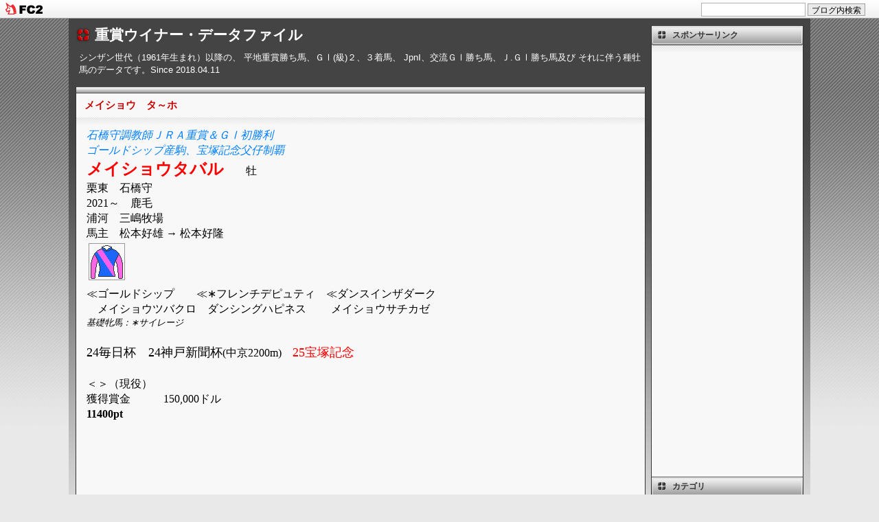

--- FILE ---
content_type: text/html; charset=utf-8
request_url: https://graderacewinner.jp/blog-entry-1667.html
body_size: 19148
content:
<!DOCTYPE HTML PUBLIC "-//W3C//DTD HTML 4.01 Transitional//EN"
"http://www.w3.org/TR/html4/loose.dtd">
<html>
<head><!-- Google tag (gtag.js) -->
<script async src="https://www.googletagmanager.com/gtag/js?id=G-HW1EQRE364"></script>
<script>
  window.dataLayer = window.dataLayer || [];
  function gtag(){dataLayer.push(arguments);}
  gtag('js', new Date());

  gtag('config', 'G-HW1EQRE364');
</script>

<meta content="summary" name="twitter:card">
<meta content="@maruten_udon" name="twitter:site">
<meta content="@maruten_udon" name="twitter:creator">
<meta http-equiv="content-type" content="text/html; charset=utf-8">
<meta http-equiv="content-style-type" content="text/css">
<meta http-equiv="content-script-type" content="text/javascript">
<link href="https://blog-imgs-166.fc2.com/g/r/a/graderacewinner/css/2abc4.css" type="text/css" rel="stylesheet" media="print">
<style type="text/css" media="screen" title="default">
@import "https://blog-imgs-166.fc2.com/g/r/a/graderacewinner/css/2abc4.css";
</style>
<link rel="alternate" type="application/rss+xml" title="RSS" href="https://graderacewinner.jp/?xml">
<title>重賞ウイナー・データファイル メイショウ　タ～ホ</title>
<meta property="og:type" content="article">
<meta property="og:url" content="https://graderacewinner.jp/blog-entry-1667.html">
<meta property="og:title" content="メイショウ　タ～ホ">
<meta property="og:description" content="石橋守調教師ＪＲＡ重賞＆ＧⅠ初勝利ゴールドシップ産駒、宝塚記念父仔制覇メイショウタバル　　牡栗東　石橋守2021～　鹿毛浦河　三嶋牧場馬主　松本好雄&nbsp;→ 松本好隆&nbsp;≪ゴールドシップ　　≪∗フレンチデピュティ　≪ダンスインザダーク　メイショウツバクロ　ダンシングハピネス　　 メイショウサチカゼ基礎牝馬：∗サイレージ24毎日杯　24神戸新聞杯(中京2200m)　25宝塚記念＜＞（現役）獲得賞金　　　150,000ドル11400pt&n...">
<meta property="og:image" content="https://blog-imgs-79.fc2.com/g/r/a/graderacewinner/20220303114450940.gif">
<link href="https://static.fc2.com/css_cn/common/headbar/120710style.css" rel="stylesheet" type="text/css" media="all" />
</head>
<body>
<div id="sh_fc2blogheadbar">
	<div class="sh_fc2blogheadbar_body">
		<div id="sh_fc2blogheadbar_menu">
			<a href="https://blog.fc2.com/" rel="nofollow"><img src="https://static.fc2.com/image/headbar/sh_fc2blogheadbar_logo.png" alt="FC2ブログ" /></a>
		</div>
		<div id="sh_fc2blogheadbar_search">
			<form name="barForm" method="get" action="" target="blank">
				<input class="sh_fc2blogheadbar_searchform" type="text" name="q" value="" maxlength="30" onclick="this.style.color='#000000';" onfocus="this.select();" onblur="this.style.color='#999999'" />
				<input type="hidden" name="charset" value="utf-8" />
				<input class="sh_fc2blogheadbar_searchbtn" type="submit" value="ブログ内検索" />
			</form>
		</div>
		<div id="sh_fc2blogheadbar_link_box" class="sh_fc2blogheadbar_link" style="visibility: hidden;"></div>
	</div>
</div>


<div id="all">
<h1><a href="https://graderacewinner.jp/">重賞ウイナー・データファイル</a></h1>
<h2>シンザン世代（1961年生まれ）以降の、 平地重賞勝ち馬、ＧⅠ(級)２、３着馬、 JpnⅠ、交流ＧⅠ勝ち馬、Ｊ.ＧⅠ勝ち馬及び それに伴う種牡馬のデータです。Since 2018.04.11</h2>

<div id="left">

<h3 id="entry-1667"><a href="https://graderacewinner.jp/blog-entry-1667.html" title="メイショウ　タ～ホ">メイショウ　タ～ホ</a></h3>
<div class="content">
<font style=""><span lang="EN-US" style=""><p style="margin: 0mm 0mm 0pt;"><font color="#007fff" face="ＭＳ ゴシック" size="3"><i>石橋守調教師ＪＲＡ重賞＆ＧⅠ初勝利</i></font></p><p style="margin: 0mm 0mm 0pt;"><font color="#007fff" face="ＭＳ ゴシック" size="3"><i>ゴールドシップ産駒、宝塚記念父仔制覇</i></font></p><p style="margin: 0mm 0mm 0pt;"><font face="ＭＳ ゴシック" style=""><font size="5" style="" color="#ff0000"><b style="">メイショウタバル</b></font><font size="3" style="color: rgb(0, 0, 0);">　　牡</font></font></p><p style="font-size: medium; margin: 0mm 0mm 0pt;"><font color="#000000" face="ＭＳ ゴシック">栗東　石橋守</font></p><p style="font-size: medium; margin: 0mm 0mm 0pt;"><font color="#000000" face="ＭＳ ゴシック">2021～　鹿毛</font></p><p style="font-size: medium; margin: 0mm 0mm 0pt;"><font color="#000000" face="ＭＳ ゴシック">浦河　三嶋牧場</font></p><p style="margin: 0mm 0mm 0pt;"><font color="#000000" face="ＭＳ ゴシック" style="font-size: medium;">馬主　松本好雄</font><font color="#000000" face="ＭＳ ゴシック" size="3">&nbsp;→ 松本好隆</font></p><p style="font-size: medium; margin: 0mm 0mm 0pt;"><img src="https://blog-imgs-79.fc2.com/g/r/a/graderacewinner/20220303114450940.gif" alt="松本好雄" border="0" style="font-size: 15px;"><font color="#000000" face="ＭＳ ゴシック">&nbsp;</font></p><p style="font-size: medium; margin: 0mm 0mm 0pt;"><font color="#000000" face="ＭＳ ゴシック">≪ゴールドシップ　　≪∗フレンチデピュティ　≪ダンスインザダーク</font></p><p style="font-size: medium; margin: 0mm 0mm 0pt;"><font color="#000000" face="ＭＳ ゴシック">　メイショウツバクロ　ダンシングハピネス　　 メイショウサチカゼ</font></p><p style="margin: 0mm 0mm 0pt;"><font color="#000000" face="ＭＳ ゴシック" style="" size="2"><i style="">基礎牝馬：∗サイレージ</i></font></p><p style="font-size: medium; margin: 0mm 0mm 0pt;"><font color="#000000" face="ＭＳ ゴシック"><br></font></p><p style="margin: 0mm 0mm 0pt;"><font color="#000000" face="ＭＳ ゴシック" style="" size="4">24毎日杯　24神戸新聞杯</font><font color="#000000" face="ＭＳ ゴシック" style="" size="3">(中京2200m)　</font><font face="ＭＳ ゴシック" style="" size="4" color="#ff0000">25宝塚記念</font></p><p style="font-size: medium; margin: 0mm 0mm 0pt;"><font color="#000000" face="ＭＳ ゴシック"><br></font></p><p style="font-size: medium; margin: 0mm 0mm 0pt;"><font color="#000000" face="ＭＳ ゴシック">＜＞（現役）</font></p><p style="font-size: medium; margin: 0mm 0mm 0pt;"><font color="#000000" face="ＭＳ ゴシック">獲得賞金　　　150,000ドル</font></p><p style="font-size: medium; margin: 0mm 0mm 0pt;"><font color="#000000" face="ＭＳ ゴシック"><b>11400pt</b></font></p><p style="font-size: medium; margin: 0mm 0mm 0pt;"><font color="#000000" face="ＭＳ ゴシック"><br></font></p><p style="font-size: medium; margin: 0mm 0mm 0pt;"><iframe width="160" height="90" src="//www.youtube.com/embed/i2HFrVvVpa4" frameborder="0" allowfullscreen="" data-id="i2HFrVvVpa4"></iframe>&nbsp;<iframe width="160" height="90" src="//www.youtube.com/embed/sSEvufpug5U" frameborder="0" allowfullscreen="" data-id="sSEvufpug5U" style="font-size: 15px;"></iframe>&nbsp;<iframe width="160" height="90" src="//www.youtube.com/embed/poAdF2hdpZY" frameborder="0" allowfullscreen="" data-id="poAdF2hdpZY" style="font-size: 15px;"></iframe><font color="#000000" face="ＭＳ ゴシック"><br></font></p><p style="font-size: medium; margin: 0mm 0mm 0pt;"><font color="#000000" face="ＭＳ ゴシック">24毎日杯　　　　　　 24神戸新聞杯　　　　25宝塚記念</font></p><p style="font-size: medium; margin: 0mm 0mm 0pt;"></p><p style="font-size: medium; font-family: &quot;ＭＳ ゴシック&quot;; margin: 0mm 0mm 0pt;"><br></p><hr id="null"><p style="font-family: &quot;ＭＳ ゴシック&quot;; margin: 0mm 0mm 0pt;"><font color="#000000" style="" size="3">　</font></p><p style="font-size: medium; font-family: &quot;ＭＳ ゴシック&quot;; color: rgb(102, 102, 102); margin: 0mm 0mm 0pt;"><font color="#007fff"><em>森一馬騎手、初Ｊ・ＧＩ制覇（20中山大障害）</em></font></p><p style="font-size: medium; font-family: &quot;ＭＳ ゴシック&quot;; color: rgb(0, 32, 96); margin: 0mm;"><font color="#548dd4"><font color="#548dd4"><font color="#000000" face="ＭＳ Ｐゴシック"></font></font></font></p><p style="font-size: medium; font-family: &quot;ＭＳ ゴシック&quot;; color: rgb(0, 32, 96);"></p><p style="font-size: medium; font-family: &quot;ＭＳ ゴシック&quot;; color: rgb(0, 32, 96);"><font color="#548dd4"><font color="#000000" face="ＭＳ Ｐゴシック"></font></font></p><font style="font-size: medium; font-family: &quot;ＭＳ ゴシック&quot;; color: rgb(0, 32, 96);"><font color="#548dd4"><p><span style="color: rgb(0, 176, 80);"><font size="5"></font></span></p><p><b><span style="color: rgb(0, 176, 80); font-family: &quot;ＭＳ ゴシック&quot;;"><font size="5"></font></span></b></p><p><b><span style="color: rgb(0, 176, 80); font-family: &quot;ＭＳ ゴシック&quot;;"><font size="5">メイショウダッサイ</font>　　　</span></b><font color="#000000">牡</font></p><p style="margin: 0mm 0mm 0pt;"><font color="#000000"><font color="#000000"></font></font></p><p style="margin: 0mm 0mm 0pt;"><font color="#000000"><font color="#000000"><font face="ＭＳ Ｐゴシック"></font></font></font></p><p style="margin: 0mm 0mm 0pt;"><font color="#000000"><font color="#000000"></font></font></p><p style="margin: 0mm 0mm 0pt;"><font color="#000000"><font color="#000000">栗東　飯田祐史</font></font></p><p style="margin: 0mm 0mm 0pt;"><font color="#000000"><font color="#000000"><font face="ＭＳ Ｐゴシック"></font></font></font></p><p style="margin: 0mm;"><font color="#000000"><font color="#000000"><span lang="EN-US">2013</span>～　黒鹿毛</font></font></p><p style="margin: 0mm 0mm 0pt;"><font color="#000000"><font color="#000000"><font face="ＭＳ Ｐゴシック"></font></font></font></p><p style="margin: 0mm;"><font color="#000000"><font color="#000000">新ひだか グランド牧場</font></font></p><p style="margin: 0mm 0mm 0pt;"><font color="#000000"><font color="#000000"><font face="ＭＳ Ｐゴシック"></font></font></font></p><p style="margin: 0mm;"><font color="#000000"><font color="#000000">馬主 松本好雄</font></font></p><p style="margin: 0mm 0mm 0pt;"><font color="#000000"><font color="#000000"><font face="ＭＳ Ｐゴシック"></font></font></font></p><p style="margin: 0mm 0mm 0pt;"><img src="https://blog-imgs-79.fc2.com/g/r/a/graderacewinner/20220303114450940.gif" alt="松本好雄" border="0" style="border-width: 1px; border-color: rgb(153, 153, 153); border-image: initial; margin: 3px;"><br></p><p></p></font></font></span></font><p style="color: rgb(102, 102, 102); font-family: verdana, arial, &quot;ＭＳ Ｐゴシック&quot;, &quot;ヒラギノ Pro W3&quot;, HiraKakuPro-W3, Osaka, sans-serif; font-size: 13.28px; margin: 0mm 0mm 0pt;"><font size="3"><font color="#548dd4"><font color="#548dd4"><font color="#548dd4"><span style="font-family: &quot;ＭＳ ゴシック&quot;;"><font color="#000000">≪スズカマンボ&nbsp; ≪∗スキャターザゴールド &nbsp;≪∗パークリージェント</font></span></font></font></font></font></p><p style="color: rgb(102, 102, 102); font-family: verdana, arial, &quot;ＭＳ Ｐゴシック&quot;, &quot;ヒラギノ Pro W3&quot;, HiraKakuPro-W3, Osaka, sans-serif; font-size: 13.28px; margin: 0mm 0mm 0pt;"><font size="3"><font color="#548dd4"><font color="#000000" face="ＭＳ Ｐゴシック"></font></font></font></p><p style="color: rgb(102, 102, 102); font-family: verdana, arial, &quot;ＭＳ Ｐゴシック&quot;, &quot;ヒラギノ Pro W3&quot;, HiraKakuPro-W3, Osaka, sans-serif; font-size: 13.28px; margin: 0mm;"><font size="3"><font color="#548dd4"><font color="#548dd4"><font color="#548dd4"><span style="font-family: &quot;ＭＳ ゴシック&quot;;"><font color="#000000">　スズカブルーム　イエローブルーム　　　&nbsp;&nbsp; グランドリーム 　</font></span></font></font></font></font></p><p style="color: rgb(102, 102, 102); font-family: verdana, arial, &quot;ＭＳ Ｐゴシック&quot;, &quot;ヒラギノ Pro W3&quot;, HiraKakuPro-W3, Osaka, sans-serif; font-size: 13.28px; margin: 0mm 0mm 0pt;"><font size="3"><font color="#548dd4"><font color="#000000" face="ＭＳ Ｐゴシック"></font></font></font></p><p style="color: rgb(102, 102, 102); font-family: verdana, arial, &quot;ＭＳ Ｐゴシック&quot;, &quot;ヒラギノ Pro W3&quot;, HiraKakuPro-W3, Osaka, sans-serif; font-size: 13.28px;"></p><p style="color: rgb(102, 102, 102); font-family: verdana, arial, &quot;ＭＳ Ｐゴシック&quot;, &quot;ヒラギノ Pro W3&quot;, HiraKakuPro-W3, Osaka, sans-serif; font-size: 13.28px; margin: 0mm;"><font size="3"><font color="#548dd4"><font color="#548dd4"><font color="#548dd4"><font color="#000000"><span style="font-family: &quot;ＭＳ ゴシック&quot;;"><font size="5"><font size="4"><span lang="EN-US" style="color: rgb(0, 176, 80);"></span></font></font></span></font></font></font></font></font></p><p style="color: rgb(102, 102, 102); font-family: verdana, arial, &quot;ＭＳ Ｐゴシック&quot;, &quot;ヒラギノ Pro W3&quot;, HiraKakuPro-W3, Osaka, sans-serif; font-size: 13.28px; margin: 0mm;"><font size="3"><font color="#548dd4"><font color="#548dd4"><font color="#548dd4"><font color="#000000"><span style="font-family: &quot;ＭＳ ゴシック&quot;;"><font size="5"><font size="4"><span lang="EN-US" style="color: rgb(0, 176, 80);"></span></font></font></span></font></font></font></font></font></p><p style="color: rgb(102, 102, 102); font-family: verdana, arial, &quot;ＭＳ Ｐゴシック&quot;, &quot;ヒラギノ Pro W3&quot;, HiraKakuPro-W3, Osaka, sans-serif; font-size: 13.28px; margin: 0mm;"><font size="3"><font color="#548dd4"><font color="#548dd4"><font color="#548dd4"><font color="#000000"><span style="font-family: &quot;ＭＳ ゴシック&quot;;"><font size="5"><font size="4"><span lang="EN-US" style="color: rgb(0, 176, 80);"></span></font></font></span></font></font></font></font></font></p><p style="color: rgb(102, 102, 102); font-family: verdana, arial, &quot;ＭＳ Ｐゴシック&quot;, &quot;ヒラギノ Pro W3&quot;, HiraKakuPro-W3, Osaka, sans-serif; font-size: 13.28px; margin: 0mm;"><font size="3"><font color="#548dd4"><font color="#548dd4"><font color="#548dd4"><font color="#000000"><span style="font-family: &quot;ＭＳ ゴシック&quot;;"><font size="5"><font size="4"><span lang="EN-US" style="color: rgb(0, 176, 80);"></span></font></font></span></font></font></font></font></font></p><p style="color: rgb(102, 102, 102); font-family: verdana, arial, &quot;ＭＳ Ｐゴシック&quot;, &quot;ヒラギノ Pro W3&quot;, HiraKakuPro-W3, Osaka, sans-serif; font-size: 13.28px; margin: 0mm;"><font size="3"><font color="#548dd4"><font color="#548dd4"><font color="#548dd4"><font color="#000000"><span style="font-family: &quot;ＭＳ ゴシック&quot;;"><font size="5"><font size="4"><span lang="EN-US" style="color: rgb(0, 176, 80);"></span></font></font></span></font></font></font></font></font></p><p style="color: rgb(102, 102, 102); font-family: verdana, arial, &quot;ＭＳ Ｐゴシック&quot;, &quot;ヒラギノ Pro W3&quot;, HiraKakuPro-W3, Osaka, sans-serif; font-size: 13.28px; margin: 0mm;"><font size="3"><font color="#548dd4"><font color="#548dd4"><font color="#548dd4"><font color="#000000"><span style="font-family: &quot;ＭＳ ゴシック&quot;;"><font size="5"><font size="4"><span lang="EN-US" style="color: rgb(0, 176, 80);">　</span></font></font></span></font></font></font></font></font></p><p style="color: rgb(102, 102, 102); font-family: verdana, arial, &quot;ＭＳ Ｐゴシック&quot;, &quot;ヒラギノ Pro W3&quot;, HiraKakuPro-W3, Osaka, sans-serif; font-size: 13.28px; margin: 0mm;"><font size="3"><font color="#548dd4"><font color="#548dd4"><font color="#548dd4"><font color="#000000"><span style="font-family: &quot;ＭＳ ゴシック&quot;;"><font size="5"><font size="4"><span lang="EN-US" style="color: rgb(0, 176, 80);">20</span><span style="color: rgb(0, 176, 80);">中山大障害　21中山グランドジャンプ&nbsp;</span></font></font><font color="#000000">（Ｊ・ＧⅡ２勝 Ｊ・ＧⅢ１勝）</font></span></font></font></font></font></font></p><p style="color: rgb(102, 102, 102); font-family: verdana, arial, &quot;ＭＳ Ｐゴシック&quot;, &quot;ヒラギノ Pro W3&quot;, HiraKakuPro-W3, Osaka, sans-serif; font-size: 13.28px; margin: 0mm 0mm 0pt;"><font size="3"><font color="#548dd4"><font color="#000000" face="ＭＳ Ｐゴシック"></font></font></font></p><p style="color: rgb(102, 102, 102); font-family: verdana, arial, &quot;ＭＳ Ｐゴシック&quot;, &quot;ヒラギノ Pro W3&quot;, HiraKakuPro-W3, Osaka, sans-serif; font-size: 13.28px; margin: 0mm;"><font size="3"><font color="#548dd4"><font color="#548dd4"><font color="#548dd4"><span style="font-family: &quot;ＭＳ ゴシック&quot;;"><font color="#000000"></font></span></font></font></font></font></p><p style="color: rgb(102, 102, 102); font-family: verdana, arial, &quot;ＭＳ Ｐゴシック&quot;, &quot;ヒラギノ Pro W3&quot;, HiraKakuPro-W3, Osaka, sans-serif; font-size: 13.28px; margin: 0mm 0mm 0pt;"><font size="3"><font color="#548dd4"><font color="#000000" face="ＭＳ Ｐゴシック"></font></font></font></p><p style="color: rgb(102, 102, 102); font-family: verdana, arial, &quot;ＭＳ Ｐゴシック&quot;, &quot;ヒラギノ Pro W3&quot;, HiraKakuPro-W3, Osaka, sans-serif; font-size: 13.28px; margin: 0mm;"><font size="3"><font color="#548dd4"><font color="#548dd4"><font color="#548dd4"><span style="font-family: &quot;ＭＳ ゴシック&quot;;"><font color="#000000"></font></span></font></font></font></font></p><p style="color: rgb(102, 102, 102); font-family: verdana, arial, &quot;ＭＳ Ｐゴシック&quot;, &quot;ヒラギノ Pro W3&quot;, HiraKakuPro-W3, Osaka, sans-serif; font-size: 13.28px; margin: 0mm 0mm 0pt;"><font size="3"><font color="#548dd4"><font color="#000000" face="ＭＳ Ｐゴシック"></font></font></font></p><p style="color: rgb(102, 102, 102); font-family: verdana, arial, &quot;ＭＳ Ｐゴシック&quot;, &quot;ヒラギノ Pro W3&quot;, HiraKakuPro-W3, Osaka, sans-serif; font-size: 13.28px; margin: 0mm;"><font size="3"><font color="#548dd4"><font color="#548dd4"><font color="#548dd4"><font color="#000000"><font face="Century"><span lang="EN-US" style="font-size: 10pt;"><v:shapetype id="_x0000_t75" coordsize="21600,21600" o:spt="75" o:preferrelative="t" path="m@4@5l@4@11@9@11@9@5xe" filled="f" stroked="f"><v:stroke joinstyle="miter"><v:f eqn="if lineDrawn pixelLineWidth 0"><v:f eqn="sum @0 1 0"><v:f eqn="sum 0 0 @1"><v:f eqn="prod @2 1 2"><v:f eqn="prod @3 21600 pixelWidth"><v:f eqn="prod @3 21600 pixelHeight"><v:f eqn="sum @0 0 1"><v:f eqn="prod @6 1 2"><v:f eqn="prod @7 21600 pixelWidth"><v:f eqn="sum @8 21600 0"><v:f eqn="prod @7 21600 pixelHeight"><v:f eqn="sum @10 21600 0"></v:f><v:path o:extrusionok="f" gradientshapeok="t" o:connecttype="rect"><o:lock v:ext="edit" aspectratio="t"></o:lock><v:shape id="図_x0020_3784" type="#_x0000_t75" o:spid="_x0000_i1025" alt="http://ahonoora.web.fc2.com/matsumoto_yoshio.gif" style="width: 26.4pt; height: 26.4pt; visibility: visible;"><v:imagedata o:title="matsumoto_yoshio" src="file:///C:/Users/marut/AppData/Local/Temp/msohtmlclip1/01/clip_image001.gif"></v:imagedata></v:shape></v:path></v:f></v:f></v:f></v:f></v:f></v:f></v:f></v:f></v:f></v:f></v:f></v:stroke></v:shapetype></span></font><span style="font-family: &quot;ＭＳ ゴシック&quot;;"></span></font></font></font></font></font></p><p style="color: rgb(102, 102, 102); font-family: verdana, arial, &quot;ＭＳ Ｐゴシック&quot;, &quot;ヒラギノ Pro W3&quot;, HiraKakuPro-W3, Osaka, sans-serif; font-size: 13.28px; margin: 0mm;"><font size="3"><font color="#548dd4"><font color="#548dd4"><font color="#548dd4"><font color="#000000"><span style="font-family: &quot;ＭＳ ゴシック&quot;;"></span></font></font></font></font></font></p><p style="color: rgb(102, 102, 102); font-family: verdana, arial, &quot;ＭＳ Ｐゴシック&quot;, &quot;ヒラギノ Pro W3&quot;, HiraKakuPro-W3, Osaka, sans-serif; font-size: 13.28px; margin: 0mm;"><font size="3"><font color="#548dd4"><font color="#548dd4"><font color="#548dd4"><font color="#000000"><span style="font-family: &quot;ＭＳ ゴシック&quot;;">　</span></font></font></font></font></font></p><p style="color: rgb(102, 102, 102); font-family: verdana, arial, &quot;ＭＳ Ｐゴシック&quot;, &quot;ヒラギノ Pro W3&quot;, HiraKakuPro-W3, Osaka, sans-serif; font-size: 13.28px; margin: 0mm;"><font color="#000000" face="ＭＳ ゴシック" size="3">＜1・0・1・17＞　障害＜9・4・2・2＞</font></p><p style="color: rgb(102, 102, 102); font-family: verdana, arial, &quot;ＭＳ Ｐゴシック&quot;, &quot;ヒラギノ Pro W3&quot;, HiraKakuPro-W3, Osaka, sans-serif; font-size: 13.28px; margin: 0mm;"><font color="#000000" face="ＭＳ ゴシック" size="3">繋靱帯炎のため引退　</font></p><p style="color: rgb(102, 102, 102); font-family: verdana, arial, &quot;ＭＳ Ｐゴシック&quot;, &quot;ヒラギノ Pro W3&quot;, HiraKakuPro-W3, Osaka, sans-serif; font-size: 13.28px; margin: 0mm;"><font color="#000000" face="ＭＳ ゴシック" size="3">乗馬（馬事公苑）</font></p><p style="color: rgb(102, 102, 102); font-family: verdana, arial, &quot;ＭＳ Ｐゴシック&quot;, &quot;ヒラギノ Pro W3&quot;, HiraKakuPro-W3, Osaka, sans-serif; font-size: 13.28px; margin: 0mm 0mm 0pt;"><font size="3"><font color="#548dd4"><font color="#000000" face="ＭＳ Ｐゴシック"></font></font></font></p><p style="color: rgb(102, 102, 102); font-family: verdana, arial, &quot;ＭＳ Ｐゴシック&quot;, &quot;ヒラギノ Pro W3&quot;, HiraKakuPro-W3, Osaka, sans-serif; font-size: 13.28px; margin: 0mm;"><font size="3"><font color="#548dd4"><font color="#548dd4"><font color="#548dd4"><span style="font-family: &quot;ＭＳ ゴシック&quot;;"><font color="#000000">獲得賞金<span lang="EN-US">/1134.0</span>万円 北海道セレクションセール１歳</font></span></font></font></font></font></p><p style="color: rgb(102, 102, 102); font-family: verdana, arial, &quot;ＭＳ Ｐゴシック&quot;, &quot;ヒラギノ Pro W3&quot;, HiraKakuPro-W3, Osaka, sans-serif; font-size: 13.28px; margin: 0mm;"><strong style="color: rgb(0, 0, 0); font-family: &quot;ＭＳ ゴシック&quot;; font-size: medium;">20ＪＲＡ賞最優秀障害馬　</strong><font size="3"><font color="#548dd4"><font color="#548dd4"><font color="#548dd4"><span style="font-family: &quot;ＭＳ ゴシック&quot;;"><font color="#000000"><br></font></span></font></font></font></font></p><p style="color: rgb(102, 102, 102); font-family: verdana, arial, &quot;ＭＳ Ｐゴシック&quot;, &quot;ヒラギノ Pro W3&quot;, HiraKakuPro-W3, Osaka, sans-serif; font-size: 13.28px; margin: 0mm;"><font size="3"><font color="#548dd4"><font color="#548dd4"><font color="#548dd4"><span style="font-family: &quot;ＭＳ ゴシック&quot;;"><font color="#000000">8000pt</font></span></font></font></font></font></p><p style="color: rgb(102, 102, 102); font-family: verdana, arial, &quot;ＭＳ Ｐゴシック&quot;, &quot;ヒラギノ Pro W3&quot;, HiraKakuPro-W3, Osaka, sans-serif; font-size: 13.28px; margin: 0mm;"><font size="3"><font color="#548dd4"><font color="#548dd4"><font color="#548dd4"><span style="font-family: &quot;ＭＳ ゴシック&quot;;"><font color="#000000"><br></font></span></font></font></font></font></p><p style="color: rgb(102, 102, 102); font-family: verdana, arial, &quot;ＭＳ Ｐゴシック&quot;, &quot;ヒラギノ Pro W3&quot;, HiraKakuPro-W3, Osaka, sans-serif; font-size: 13.28px; margin: 0mm;"><iframe width="160" height="90" src="https://www.youtube-nocookie.com/embed/h7BRxyaJ9fU" frameborder="0" allowfullscreen="" data-id="h7BRxyaJ9fU" style="max-width: 100%;"></iframe>&nbsp;<iframe width="160" height="90" src="https://www.youtube-nocookie.com/embed/bpdRElyZFfE" frameborder="0" allowfullscreen="" data-id="bpdRElyZFfE" style="max-width: 100%;"></iframe><font size="3"><font color="#548dd4"><font color="#548dd4"><font color="#548dd4"><span style="font-family: &quot;ＭＳ ゴシック&quot;;"><font color="#000000"><br></font></span></font></font></font></font></p><p style="color: rgb(102, 102, 102); font-family: verdana, arial, &quot;ＭＳ Ｐゴシック&quot;, &quot;ヒラギノ Pro W3&quot;, HiraKakuPro-W3, Osaka, sans-serif; font-size: 13.28px; margin: 0mm;"><font size="3"><font color="#548dd4"><font color="#548dd4"><font color="#548dd4"><span style="font-family: &quot;ＭＳ ゴシック&quot;;"><font color="#000000">20中山大障害　　　　 21中山グランドＪ</font></span></font></font></font></font></p><p style="color: rgb(102, 102, 102); font-family: verdana, arial, &quot;ＭＳ Ｐゴシック&quot;, &quot;ヒラギノ Pro W3&quot;, HiraKakuPro-W3, Osaka, sans-serif; font-size: 13.28px; margin: 0mm;"><br></p><hr id="null" style="border-top-style: dotted; border-top-color: rgb(153, 153, 153); margin-top: 8px; margin-bottom: 8px; color: rgb(248, 248, 248); clear: both; font-family: verdana, arial, &quot;ＭＳ Ｐゴシック&quot;, &quot;ヒラギノ Pro W3&quot;, HiraKakuPro-W3, Osaka, sans-serif; font-size: 13.28px;"><p style="color: rgb(102, 102, 102); font-family: verdana, arial, &quot;ＭＳ Ｐゴシック&quot;, &quot;ヒラギノ Pro W3&quot;, HiraKakuPro-W3, Osaka, sans-serif; font-size: 13.28px; margin: 0mm;"></p><p style="font-family: verdana, arial, &quot;ＭＳ Ｐゴシック&quot;, &quot;ヒラギノ Pro W3&quot;, HiraKakuPro-W3, Osaka, sans-serif; font-size: 13.28px; margin: 0mm 0mm 0pt;"><em style="font-size: medium; font-family: &quot;ＭＳ ゴシック&quot;;"><font style=""><span lang="EN-US" style=""><font style="" color="#007fff"><br></font></span></font></em></p><p style="font-family: verdana, arial, &quot;ＭＳ Ｐゴシック&quot;, &quot;ヒラギノ Pro W3&quot;, HiraKakuPro-W3, Osaka, sans-serif; font-size: 13.28px; margin: 0mm 0mm 0pt;"><font color="#007fff"><em style="font-size: medium; font-family: &quot;ＭＳ ゴシック&quot;;"><span lang="EN-US" style="">16</span>番人気のマイルチャンピオンシップ２着で馬連<span lang="EN-US">10</span>万馬券を演出</em><strong style="font-size: medium; font-family: &quot;ＭＳ ゴシック&quot;;">　</strong></font><br></p><p style="color: rgb(102, 102, 102); font-family: verdana, arial, &quot;ＭＳ Ｐゴシック&quot;, &quot;ヒラギノ Pro W3&quot;, HiraKakuPro-W3, Osaka, sans-serif; font-size: 13.28px;"></p><p style="color: rgb(102, 102, 102); font-family: verdana, arial, &quot;ＭＳ Ｐゴシック&quot;, &quot;ヒラギノ Pro W3&quot;, HiraKakuPro-W3, Osaka, sans-serif; font-size: 13.28px; margin: 0mm 0mm 0pt;"><font color="#000000"><span style="font-family: &quot;ＭＳ ゴシック&quot;;"><font size="3"><strong><font size="5">メイショウテゾロ</font>　　</strong>牡</font></span></font></p><p style="color: rgb(102, 102, 102); font-family: verdana, arial, &quot;ＭＳ Ｐゴシック&quot;, &quot;ヒラギノ Pro W3&quot;, HiraKakuPro-W3, Osaka, sans-serif; font-size: 13.28px; margin: 0mm 0mm 0pt;"><font size="3"><font color="#000000"><span style="font-family: &quot;ＭＳ ゴシック&quot;;">栗東　星川薫</span></font></font></p><p style="color: rgb(102, 102, 102); font-family: verdana, arial, &quot;ＭＳ Ｐゴシック&quot;, &quot;ヒラギノ Pro W3&quot;, HiraKakuPro-W3, Osaka, sans-serif; font-size: 13.28px; margin: 0mm 0mm 0pt;"><font size="3"><font color="#000000"><span style="font-family: &quot;ＭＳ ゴシック&quot;;"><span lang="EN-US"><font color="#000000" size="3">1992</font></span><font size="3"><font color="#000000">～<span lang="EN-US">2008</span></font></font><font color="#000000" size="3">　栗毛</font></span></font></font></p><p style="color: rgb(102, 102, 102); font-family: verdana, arial, &quot;ＭＳ Ｐゴシック&quot;, &quot;ヒラギノ Pro W3&quot;, HiraKakuPro-W3, Osaka, sans-serif; font-size: 13.28px; margin: 0mm 0mm 0pt;"><font size="3"><font color="#000000"><span style="font-family: &quot;ＭＳ ゴシック&quot;;">静内 三澤牧場</span></font></font></p><p style="color: rgb(102, 102, 102); font-family: verdana, arial, &quot;ＭＳ Ｐゴシック&quot;, &quot;ヒラギノ Pro W3&quot;, HiraKakuPro-W3, Osaka, sans-serif; font-size: 13.28px; margin: 0mm 0mm 0pt;"><font size="3"><font color="#000000"><span style="font-family: &quot;ＭＳ ゴシック&quot;;">馬主 松本好雄</span></font></font></p><p style="color: rgb(102, 102, 102); font-family: verdana, arial, &quot;ＭＳ Ｐゴシック&quot;, &quot;ヒラギノ Pro W3&quot;, HiraKakuPro-W3, Osaka, sans-serif; font-size: 13.28px; margin: 0mm 0mm 0pt;"><img src="https://blog-imgs-79.fc2.com/g/r/a/graderacewinner/20220303114450940.gif" alt="松本好雄" border="0" style="border-width: 1px; border-color: rgb(153, 153, 153); border-image: initial; margin: 3px;"><font size="3"><font color="#000000"><span style="font-family: &quot;ＭＳ ゴシック&quot;;">　</span></font></font></p><p style="color: rgb(102, 102, 102); font-family: verdana, arial, &quot;ＭＳ Ｐゴシック&quot;, &quot;ヒラギノ Pro W3&quot;, HiraKakuPro-W3, Osaka, sans-serif; font-size: 13.28px; margin: 0mm 0mm 0pt;"><font size="3"><font color="#000000"><span style="font-family: &quot;ＭＳ ゴシック&quot;;">≪∗アサティス　≪∗マグニテュード　≪∗イーグル</span></font></font></p><font color="#000000" face="ＭＳ Ｐゴシック" size="3"></font><p style="color: rgb(102, 102, 102); font-family: verdana, arial, &quot;ＭＳ Ｐゴシック&quot;, &quot;ヒラギノ Pro W3&quot;, HiraKakuPro-W3, Osaka, sans-serif; font-size: 13.28px; margin: 0mm 0mm 0pt;"><span style="font-family: &quot;ＭＳ ゴシック&quot;;"><font color="#000000" size="3">　フジイーグル　 ホクエイリボン　　 クインエポロ</font></span></p><font color="#000000" face="ＭＳ Ｐゴシック" size="3"></font><p style="color: rgb(102, 102, 102); font-family: verdana, arial, &quot;ＭＳ Ｐゴシック&quot;, &quot;ヒラギノ Pro W3&quot;, HiraKakuPro-W3, Osaka, sans-serif; font-size: 13.28px; margin: 0mm 0mm 0pt;"><span style="font-family: &quot;ＭＳ ゴシック&quot;;"><font color="#000000" size="3">　　　</font></span></p><p style="color: rgb(102, 102, 102); font-family: verdana, arial, &quot;ＭＳ Ｐゴシック&quot;, &quot;ヒラギノ Pro W3&quot;, HiraKakuPro-W3, Osaka, sans-serif; font-size: 13.28px; margin: 0mm 0mm 0pt;"><span style="font-family: &quot;ＭＳ ゴシック&quot;;"><font size="4"><span lang="EN-US"><font color="#000000">95</font></span><font color="#000000">シンザン記念　</font><span lang="EN-US"><font color="#000000">95</font></span><font color="#000000">マイルチャンピオンシップ②</font></font></span></p><font color="#000000" face="ＭＳ Ｐゴシック" size="4"><strong></strong></font><p style="color: rgb(102, 102, 102); font-family: verdana, arial, &quot;ＭＳ Ｐゴシック&quot;, &quot;ヒラギノ Pro W3&quot;, HiraKakuPro-W3, Osaka, sans-serif; font-size: 13.28px; margin: 0mm 0mm 0pt;"><span style="font-family: &quot;ＭＳ ゴシック&quot;;"><font color="#000000" size="3">&nbsp;　　　　<font color="#000000" face="ＭＳ Ｐゴシック" size="3"></font></font></span></p><font color="#000000" face="ＭＳ Ｐゴシック" size="3"></font><p style="color: rgb(102, 102, 102); font-family: verdana, arial, &quot;ＭＳ Ｐゴシック&quot;, &quot;ヒラギノ Pro W3&quot;, HiraKakuPro-W3, Osaka, sans-serif; font-size: 13.28px; margin: 0mm 0mm 0pt;"><font face="Century"><span lang="EN-US" style="font-size: 10pt;"><font color="#000000"></font><v:stroke joinstyle="miter"><font color="#000000"></font><v:f eqn="if lineDrawn pixelLineWidth 0"><font color="#000000"></font><v:f eqn="sum @0 1 0"><font color="#000000"></font><v:f eqn="sum 0 0 @1"><font color="#000000"></font><v:f eqn="prod @2 1 2"><font color="#000000"></font><v:f eqn="prod @3 21600 pixelWidth"><font color="#000000"></font><v:f eqn="prod @3 21600 pixelHeight"><font color="#000000"></font><v:f eqn="sum @0 0 1"><font color="#000000"></font><v:f eqn="prod @6 1 2"><font color="#000000"></font><v:f eqn="prod @7 21600 pixelWidth"><font color="#000000"></font><v:f eqn="sum @8 21600 0"><font color="#000000"></font><v:f eqn="prod @7 21600 pixelHeight"><font color="#000000"><v:f eqn="sum @10 21600 0"></v:f></font><font color="#000000"></font><v:path o:extrusionok="f" gradientshapeok="t" o:connecttype="rect"><font color="#000000"><o:lock v:ext="edit" aspectratio="t"></o:lock><v:shape id="図_x0020_1114" type="#_x0000_t75" o:spid="_x0000_i1025" alt="http://ahonoora.web.fc2.com/matsumoto_yoshio.gif" style="width: 26.25pt; height: 26.25pt; visibility: visible;"><v:imagedata o:title="matsumoto_yoshio" src="file:///C:\Users\yokayoka\AppData\Local\Temp\msohtmlclip1\01\clip_image001.gif"></v:imagedata></v:shape></font></v:path></v:f></v:f></v:f></v:f></v:f></v:f></v:f></v:f></v:f></v:f></v:f></v:stroke></span></font><span style="font-family: &quot;ＭＳ ゴシック&quot;;"><font size="3"><font color="#000000">＜<span lang="EN-US">3</span></font></font><font color="#000000" size="3">・</font><span lang="EN-US"><font color="#000000" size="3">1</font></span><font color="#000000" size="3">・</font><span lang="EN-US"><font color="#000000" size="3">0</font></span><font color="#000000" size="3">・</font><span lang="EN-US"><font color="#000000" size="3">23</font></span><font color="#000000" size="3">＞</font></span></p><p style="color: rgb(102, 102, 102); font-family: verdana, arial, &quot;ＭＳ Ｐゴシック&quot;, &quot;ヒラギノ Pro W3&quot;, HiraKakuPro-W3, Osaka, sans-serif; font-size: 13.28px; margin: 0mm 0mm 0pt;"><span style="font-family: &quot;ＭＳ ゴシック&quot;;"><font color="#000000" size="3">乗馬（兵庫 三木ホースランドパーク→福島 我妻厩舎）</font></span></p><font color="#000000" face="ＭＳ Ｐゴシック" size="3"></font><p style="color: rgb(102, 102, 102); font-family: verdana, arial, &quot;ＭＳ Ｐゴシック&quot;, &quot;ヒラギノ Pro W3&quot;, HiraKakuPro-W3, Osaka, sans-serif; font-size: 13.28px; margin: 0mm 0mm 0pt;"><span style="font-family: &quot;ＭＳ ゴシック&quot;;"><font size="3"><font color="#000000">獲得賞金<span lang="EN-US">&nbsp;95,202,000</span></font></font><font color="#000000" size="3">円</font></span></p><font color="#000000" face="ＭＳ Ｐゴシック" size="3"></font><p style="color: rgb(102, 102, 102); font-family: verdana, arial, &quot;ＭＳ Ｐゴシック&quot;, &quot;ヒラギノ Pro W3&quot;, HiraKakuPro-W3, Osaka, sans-serif; font-size: 13.28px; margin: 0mm 0mm 0pt;"><span lang="EN-US" style="font-family: &quot;ＭＳ ゴシック&quot;;"><font color="#000000" size="3">4000pt</font></span></p><p style="color: rgb(102, 102, 102); font-family: verdana, arial, &quot;ＭＳ Ｐゴシック&quot;, &quot;ヒラギノ Pro W3&quot;, HiraKakuPro-W3, Osaka, sans-serif; font-size: 13.28px; margin: 0mm 0mm 0pt;"><span lang="EN-US" style="font-family: &quot;ＭＳ ゴシック&quot;;"><font color="#000000" size="3"><br></font></span></p><p style="color: rgb(102, 102, 102); font-family: verdana, arial, &quot;ＭＳ Ｐゴシック&quot;, &quot;ヒラギノ Pro W3&quot;, HiraKakuPro-W3, Osaka, sans-serif; font-size: 13.28px; margin: 0mm 0mm 0pt;"><span lang="EN-US" style="font-family: &quot;ＭＳ ゴシック&quot;;"><iframe width="160" height="90" src="https://www.youtube.com/embed/5pKbrsy7iA0" frameborder="0" allowfullscreen="" data-id="5pKbrsy7iA0" style="max-width: 100%;"></iframe><font color="#000000" size="3"><br></font></span></p><p style="color: rgb(102, 102, 102); font-family: verdana, arial, &quot;ＭＳ Ｐゴシック&quot;, &quot;ヒラギノ Pro W3&quot;, HiraKakuPro-W3, Osaka, sans-serif; font-size: 13.28px; margin: 0mm 0mm 0pt;"><span lang="EN-US" style="font-family: &quot;ＭＳ ゴシック&quot;;"><font color="#000000" size="3">95マイルＣＳ</font></span></p><p style="color: rgb(102, 102, 102); font-family: verdana, arial, &quot;ＭＳ Ｐゴシック&quot;, &quot;ヒラギノ Pro W3&quot;, HiraKakuPro-W3, Osaka, sans-serif; font-size: 13.28px; margin: 0mm 0mm 0pt;"><span lang="EN-US" style="font-family: &quot;ＭＳ ゴシック&quot;;"><font color="#000000" size="3"><br></font></span></p><span lang="EN-US" style=""><font color="#000000" style="font-family: &quot;ＭＳ ゴシック&quot;;"><p style="color: rgb(102, 102, 102); font-size: medium; margin: 0mm 0mm 0pt;"></p><hr id="null" style="color: rgb(248, 248, 248); font-size: medium; border-top-style: dotted; border-top-color: rgb(153, 153, 153); margin-top: 8px; margin-bottom: 8px; clear: both;"><font face="ＭＳ Ｐゴシック" style="font-size: medium;" color="#666666"></font><p style="color: rgb(102, 102, 102); font-size: medium;"></p><p style="color: rgb(102, 102, 102); font-size: medium; margin: 0mm 0mm 0pt;"><font face="ＭＳ Ｐゴシック"></font></p><p style="margin: 0mm 0mm 0pt;"><span style="font-family: &quot;ＭＳ ゴシック&quot;;"><b style=""><font size="3" style="">　</font></b></span></p><p style="margin: 0mm 0mm 0pt;"><span style="font-family: &quot;ＭＳ ゴシック&quot;;"><font size="5" style=""><b>メイショウテッコン</b></font><font size="3" style="font-weight: bold;">　　</font></span><font size="3">牡</font></p><p style="font-size: medium; margin: 0mm 0mm 0pt;">栗東　高橋義忠</p><p style="font-size: medium; margin: 0mm 0mm 0pt;"><span lang="EN-US">2015</span>～　青鹿毛</p><p style="font-size: medium; margin: 0mm 0mm 0pt;">新ひだか 下屋敷牧場<span lang="EN-US"></span></p><p style="font-size: medium; margin: 0mm 0mm 0pt;"><span lang="EN-US"></span>馬主 松本好雄</p></font><font color="#000000" style="font-family: verdana, arial, &quot;ＭＳ Ｐゴシック&quot;, &quot;ヒラギノ Pro W3&quot;, HiraKakuPro-W3, Osaka, sans-serif;"><p style="font-size: medium; font-family: &quot;ＭＳ ゴシック&quot;; margin: 0mm 0mm 0pt;"><img src="https://blog-imgs-79.fc2.com/g/r/a/graderacewinner/20220303114450940.gif" alt="松本好雄" border="0" style="border-width: 1px; border-color: rgb(153, 153, 153); border-image: initial; margin: 3px; font-size: 15px;">&nbsp;　</p><p style="font-size: medium; font-family: &quot;ＭＳ ゴシック&quot;; margin: 0mm 0mm 0pt;">≪マンハッタンカフェ　≪<span lang="EN-US">Lemon Drop Kid</span>　 ≪<span lang="EN-US">∗</span>ミシエロ</p><p style="font-size: medium; font-family: &quot;ＭＳ ゴシック&quot;; margin: 0mm 0mm 0pt;"><font face="ＭＳ Ｐゴシック"></font></p><p style="font-size: medium; font-family: &quot;ＭＳ ゴシック&quot;; margin: 0mm 0mm 0pt;">　<span lang="EN-US">∗</span>エーシンベロシティ　&nbsp;<span lang="EN-US">∗</span>バーモントガール　<span lang="EN-US">Raging Apalachee</span></p><p style="font-size: medium; font-family: &quot;ＭＳ ゴシック&quot;; margin: 0mm 0mm 0pt;"><font face="ＭＳ Ｐゴシック"></font></p><p style="font-family: &quot;ＭＳ ゴシック&quot;; margin: 0mm 0mm 0pt;"><i style=""><font size="2">基礎牝馬：∗バーモントガール　</font></i></p><p style="font-family: &quot;ＭＳ ゴシック&quot;; margin: 0mm 0mm 0pt;"><i style=""><font size="3">　</font></i><font size="3">　　</font></p><p style="font-size: medium; font-family: &quot;ＭＳ ゴシック&quot;; margin: 0mm 0mm 0pt;"><font size="4"><span lang="EN-US">18</span>ラジオ<span lang="EN-US">NIKKEI</span>賞　19日経賞</font></p><p style="font-size: medium; font-family: &quot;ＭＳ ゴシック&quot;; margin: 0mm 0mm 0pt;"><font face="ＭＳ Ｐゴシック"></font></p><p style="font-size: medium; font-family: &quot;ＭＳ ゴシック&quot;; margin: 0mm 0mm 0pt;"><span lang="EN-US"></span></p><p style="font-size: medium; font-family: &quot;ＭＳ ゴシック&quot;; margin: 0mm 0mm 0pt;"><font face="ＭＳ Ｐゴシック"></font></p><p style="font-size: medium; font-family: &quot;ＭＳ ゴシック&quot;; margin: 0mm 0mm 0pt;"></p><p style="font-size: medium; font-family: &quot;ＭＳ ゴシック&quot;; margin: 0mm 0mm 0pt;"><font face="ＭＳ Ｐゴシック"></font></p><p style="font-size: medium; font-family: &quot;ＭＳ ゴシック&quot;; margin: 0mm 0mm 0pt;"><font face="Century"><span lang="EN-US" style="font-size: 10pt;"><v:shapetype id="_x0000_t75" coordsize="21600,21600" o:spt="75" o:preferrelative="t" path="m@4@5l@4@11@9@11@9@5xe" filled="f" stroked="f"><v:stroke joinstyle="miter"><v:f eqn="if lineDrawn pixelLineWidth 0"><v:f eqn="sum @0 1 0"><v:f eqn="sum 0 0 @1"><v:f eqn="prod @2 1 2"><v:f eqn="prod @3 21600 pixelWidth"><v:f eqn="prod @3 21600 pixelHeight"><v:f eqn="sum @0 0 1"><v:f eqn="prod @6 1 2"><v:f eqn="prod @7 21600 pixelWidth"><v:f eqn="sum @8 21600 0"><v:f eqn="prod @7 21600 pixelHeight"><v:f eqn="sum @10 21600 0"></v:f><v:path o:extrusionok="f" gradientshapeok="t" o:connecttype="rect"><o:lock v:ext="edit" aspectratio="t"></o:lock><v:shape id="図_x0020_3576" type="#_x0000_t75" o:spid="_x0000_i1025" alt="http://ahonoora.com/matsumoto_yoshio.gif" style="width: 26.25pt; height: 26.25pt; visibility: visible;"><v:imagedata o:title="matsumoto_yoshio" src="file:///C:/Users/marut/AppData/Local/Temp/msohtmlclip1/01/clip_image001.gif"></v:imagedata></v:shape></v:path></v:f></v:f></v:f></v:f></v:f></v:f></v:f></v:f></v:f></v:f></v:f></v:stroke></v:shapetype></span></font></p><span style="font-size: medium; font-family: &quot;ＭＳ ゴシック&quot;;"><p style="margin: 0mm 0mm 0pt;"><font face="ＭＳ Ｐゴシック"></font></p><p style="margin: 0mm;">&nbsp;</p><p style="margin: 0mm;">＜<span lang="EN-US">5</span>・<span lang="EN-US">0</span>・<span lang="EN-US">1</span>・<span lang="EN-US">6</span>＞</p><p style="margin: 0mm;">乗馬（馬事公苑）</p><p style="margin: 0mm 0mm 0pt;"><font face="ＭＳ Ｐゴシック"></font></p><p style="margin: 0mm;">獲得賞金<span lang="EN-US">162,280,000</span>円<span lang="EN-US">/1728.0</span>万円 北海道セレクションセール１歳</p><p style="margin: 0mm 0mm 0pt;"><font face="ＭＳ Ｐゴシック"></font></p><p style="margin: 0mm;"><span lang="EN-US">5200pt</span></p><p style="margin: 0mm;"><span lang="EN-US"><br></span></p></span></font><font color="#000000" style="font-family: verdana, arial, &quot;ＭＳ Ｐゴシック&quot;, &quot;ヒラギノ Pro W3&quot;, HiraKakuPro-W3, Osaka, sans-serif;"><span style="font-size: medium; font-family: &quot;ＭＳ ゴシック&quot;;"><p style="margin: 0mm;"><span lang="EN-US"><iframe width="160" height="90" src="//www.youtube.com/embed/tbA47FnwmUw" frameborder="0" allowfullscreen="" data-id="tbA47FnwmUw" style="font-size: 15px; font-family: &quot;Hiragino Kaku Gothic Pro&quot;, &quot;ヒラギノ角ゴ Pro W3&quot;, メイリオ, Meiryo, &quot;ＭＳ Ｐゴシック&quot;, sans-serif;"></iframe>&nbsp;</span><iframe width="160" height="90" src="//www.youtube.com/embed/_ObNT2IxlsU" frameborder="0" allowfullscreen="" data-id="_ObNT2IxlsU" style="font-size: 15px; font-family: &quot;Hiragino Kaku Gothic Pro&quot;, &quot;ヒラギノ角ゴ Pro W3&quot;, メイリオ, Meiryo, &quot;ＭＳ Ｐゴシック&quot;, sans-serif;"></iframe></p></span></font><font color="#000000" style="font-family: verdana, arial, &quot;ＭＳ Ｐゴシック&quot;, &quot;ヒラギノ Pro W3&quot;, HiraKakuPro-W3, Osaka, sans-serif;"><span style="font-size: medium; font-family: &quot;ＭＳ ゴシック&quot;;"><p style="margin: 0mm;"><span lang="EN-US">18ラジオNIKKEI賞　　 19日経賞</span></p><p style="margin: 0mm;"><span style="font-family: &quot;ＭＳ Ｐゴシック&quot;;">　</span><br></p></span><p style="font-size: medium; font-family: &quot;ＭＳ ゴシック&quot;; margin: 0mm 0mm 0pt;"></p><p style="font-size: medium; font-family: &quot;ＭＳ ゴシック&quot;; margin: 0mm 0mm 0pt;"></p><p style="font-size: medium; font-family: &quot;ＭＳ ゴシック&quot;; margin: 0mm 0mm 0pt;"><span lang="EN-US"></span></p><p style="font-size: medium; font-family: &quot;ＭＳ ゴシック&quot;; margin: 0mm 0mm 0pt;"><font face="ＭＳ Ｐゴシック"></font></p><p style="font-size: medium; font-family: &quot;ＭＳ ゴシック&quot;;"></p><p style="font-size: medium; font-family: &quot;ＭＳ ゴシック&quot;; margin: 0mm 0mm 0pt;"></p><span style="font-size: medium; font-family: &quot;ＭＳ ゴシック&quot;;"><strong><font size="5"><hr id="null" style="border-top-style: dotted; border-top-color: rgb(153, 153, 153); margin-top: 8px; margin-bottom: 8px; clear: both;"></font></strong></span><p style="font-size: medium; font-family: &quot;ＭＳ ゴシック&quot;;"></p><p style="font-size: medium; font-family: &quot;ＭＳ ゴシック&quot;; margin: 0mm 0mm 0pt;"><font face="ＭＳ Ｐゴシック" size="5"></font></p><p style="font-family: &quot;ＭＳ ゴシック&quot;; margin: 0mm 0mm 0pt;"><b style=""><span style="font-family: &quot;ＭＳ ゴシック&quot;;"><font style="" size="3">　　</font></span></b></p><p style="font-size: medium; font-family: &quot;ＭＳ ゴシック&quot;; margin: 0mm 0mm 0pt;"><b><span style="font-family: &quot;ＭＳ ゴシック&quot;;"><font size="5">メイショウテンゲン</font>　</span></b>牡</p><p style="font-size: medium; font-family: &quot;ＭＳ ゴシック&quot;; margin: 0mm 0mm 0pt;">栗東　池添兼雄　</p><p style="font-size: 13.28px; margin: 0mm 0mm 0pt;"><font face="ＭＳ ゴシック" size="3">栗東　松永昌博</font><br></p><p style="font-size: medium; font-family: &quot;ＭＳ ゴシック&quot;; margin: 0mm 0mm 0pt;"><span lang="EN-US">2016</span>～　芦毛　</p><p style="font-size: medium; font-family: &quot;ＭＳ ゴシック&quot;; margin: 0mm 0mm 0pt;">浦河 三嶋牧場　</p><p style="font-size: medium; font-family: &quot;ＭＳ ゴシック&quot;; margin: 0mm 0mm 0pt;">馬主 松本好雄　</p></font><font color="#000000" style=""><p style="font-family: &quot;ＭＳ ゴシック&quot;; font-size: medium; margin: 0mm 0mm 0pt;"><img src="https://blog-imgs-79.fc2.com/g/r/a/graderacewinner/20220303114450940.gif" alt="松本好雄" border="0" style="border-width: 1px; border-color: rgb(153, 153, 153); border-image: initial; margin: 3px; font-size: 15px;">　</p><p style="font-family: &quot;ＭＳ ゴシック&quot;; font-size: medium; margin: 0mm 0mm 0pt;">≪ディープインパクト　≪<span lang="EN-US">∗</span>フレンチデピュティ　≪<span lang="EN-US">Sadler's Wells</span></p><p style="font-family: &quot;ＭＳ ゴシック&quot;; font-size: medium; margin: 0mm 0mm 0pt;"><font face="ＭＳ Ｐゴシック"></font></p><p style="font-family: &quot;ＭＳ ゴシック&quot;; font-size: medium; margin: 0mm 0mm 0pt;">　<b>メイショウベルーガ</b><span lang="EN-US">&nbsp;&nbsp;</span>　<span lang="EN-US">∗</span>パパゴ　　　　　　　　<span lang="EN-US">Passamaquoddy&nbsp;</span></p><p style="font-family: &quot;ＭＳ ゴシック&quot;; font-size: medium; margin: 0mm 0mm 0pt;"><font face="ＭＳ Ｐゴシック"></font></p><p style="font-family: &quot;ＭＳ ゴシック&quot;; font-size: 13.28px; margin: 0mm 0mm 0pt;"><font size="2"><br></font></p><p style="font-family: &quot;ＭＳ ゴシック&quot;; font-size: 13.28px; margin: 0mm 0mm 0pt;"><font size="2">母：<b>メイショウベルーガ</b>（<b>京都大賞典</b>&nbsp;<span lang="EN-US">∗</span>フレンチデピュティ）　　</font></p><p style="font-family: verdana, arial, &quot;ＭＳ Ｐゴシック&quot;, &quot;ヒラギノ Pro W3&quot;, HiraKakuPro-W3, Osaka, sans-serif; font-size: 13.28px; margin: 0mm 0mm 0pt;"><font face="ＭＳ ゴシック" size="2">妹：<b>メイショウミモザ</b>（<b>阪神牝馬Ｓ</b>&nbsp;ハーツクライ）</font><span style="font-family: &quot;ＭＳ ゴシック&quot;;"><font size="2">　　　</font></span></p><p style="font-family: &quot;ＭＳ ゴシック&quot;; font-size: 13.28px; margin: 0mm 0mm 0pt;"><b><span lang="EN-US"><font size="2">　</font></span></b></p><p style="font-family: &quot;ＭＳ ゴシック&quot;; font-size: medium; margin: 0mm 0mm 0pt;"><font size="4" style=""><span lang="EN-US" style="">19</span>弥生賞</font></p><p style="font-family: &quot;ＭＳ ゴシック&quot;; font-size: medium; margin: 0mm 0mm 0pt;"><font face="ＭＳ Ｐゴシック"></font></p><p style="font-family: &quot;ＭＳ ゴシック&quot;; font-size: medium; margin: 0mm 0mm 0pt;"></p><p style="font-family: &quot;ＭＳ ゴシック&quot;; font-size: medium; margin: 0mm 0mm 0pt;"><font face="ＭＳ Ｐゴシック"></font></p><p style="font-family: &quot;ＭＳ ゴシック&quot;; font-size: medium; margin: 0mm 0mm 0pt;">　　　　</p><p style="font-family: &quot;ＭＳ ゴシック&quot;; font-size: medium; margin: 0mm 0mm 0pt;"><font face="ＭＳ Ｐゴシック"></font></p><p style="margin: 0mm 0mm 0pt;"><font face="ＭＳ ゴシック" size="3">＜2・3・2・20＞</font></p><p style="margin: 0mm 0mm 0pt;"><font face="ＭＳ ゴシック" size="3">乗馬（中山競馬場）</font></p><p style="margin: 0mm 0mm 0pt;"><font face="ＭＳ ゴシック" size="3">獲得賞金127,176,000円</font></p><p style="margin: 0mm 0mm 0pt;"><font face="ＭＳ ゴシック" size="3">2700pt</font></p><p style="font-family: &quot;ＭＳ ゴシック&quot;; font-size: medium; margin: 0mm 0mm 0pt;"><span lang="EN-US"><br></span></p><p style="font-family: &quot;ＭＳ ゴシック&quot;; font-size: medium; margin: 0mm 0mm 0pt;"><span lang="EN-US"><iframe width="160" height="90" src="//www.youtube.com/embed/ox3xQ08Ifmo" frameborder="0" allowfullscreen="" data-id="ox3xQ08Ifmo"></iframe><br></span></p><p style="font-family: &quot;ＭＳ ゴシック&quot;; font-size: medium; margin: 0mm 0mm 0pt;"><span lang="EN-US">19弥生賞</span></p><p style="font-family: &quot;ＭＳ ゴシック&quot;; font-size: medium; margin: 0mm 0mm 0pt;"><br></p><p style="font-family: &quot;ＭＳ ゴシック&quot;; font-size: medium; margin: 0mm 0mm 0pt;"><font face="ＭＳ Ｐゴシック"></font></p><span style="font-family: &quot;ＭＳ ゴシック&quot;; font-size: medium;"><p style="margin: 0mm 0mm 0pt;"><font size="5"><strong></strong></font></p><hr id="null" style="border-top-style: dotted; border-top-color: rgb(153, 153, 153); margin-top: 8px; margin-bottom: 8px; clear: both;"></span><p style="font-family: &quot;ＭＳ ゴシック&quot;; font-size: medium;"></p></font></span><p style="font-family: verdana, arial, &quot;ＭＳ Ｐゴシック&quot;, &quot;ヒラギノ Pro W3&quot;, HiraKakuPro-W3, Osaka, sans-serif; margin: 0mm 0mm 0pt;"><font color="#000000" size="3" style=""><b style=""><span style="font-family: &quot;ＭＳ ゴシック&quot;;"><font style="">　</font></span></b></font></p><p style="color: rgb(102, 102, 102); font-family: verdana, arial, &quot;ＭＳ Ｐゴシック&quot;, &quot;ヒラギノ Pro W3&quot;, HiraKakuPro-W3, Osaka, sans-serif; font-size: 13.28px; margin: 0mm 0mm 0pt;"><font color="#000000" size="3"><b><span style="font-family: &quot;ＭＳ ゴシック&quot;;"><font size="5">メイショウトウコン</font>　　</span></b><span style="font-family: &quot;ＭＳ ゴシック&quot;;">牡</span></font></p><p style="color: rgb(102, 102, 102); font-family: verdana, arial, &quot;ＭＳ Ｐゴシック&quot;, &quot;ヒラギノ Pro W3&quot;, HiraKakuPro-W3, Osaka, sans-serif; font-size: 13.28px; margin: 0mm 0mm 0pt;"><font color="#000000" size="3"><span style="font-family: &quot;ＭＳ ゴシック&quot;;">栗東　安田伊佐夫</span></font></p><p style="color: rgb(102, 102, 102); font-family: verdana, arial, &quot;ＭＳ Ｐゴシック&quot;, &quot;ヒラギノ Pro W3&quot;, HiraKakuPro-W3, Osaka, sans-serif; font-size: 13.28px; margin: 0mm 0mm 0pt;"><font color="#000000" size="3"><span style="font-family: &quot;ＭＳ ゴシック&quot;;">栗東　武田博　</span></font></p><p style="color: rgb(102, 102, 102); font-family: verdana, arial, &quot;ＭＳ Ｐゴシック&quot;, &quot;ヒラギノ Pro W3&quot;, HiraKakuPro-W3, Osaka, sans-serif; font-size: 13.28px; margin: 0mm 0mm 0pt;"><font color="#000000" size="3"><span style="font-family: &quot;ＭＳ ゴシック&quot;;"><span lang="EN-US">2002</span>～　黒鹿毛　</span></font></p><p style="color: rgb(102, 102, 102); font-family: verdana, arial, &quot;ＭＳ Ｐゴシック&quot;, &quot;ヒラギノ Pro W3&quot;, HiraKakuPro-W3, Osaka, sans-serif; font-size: 13.28px; margin: 0mm 0mm 0pt;"><font color="#000000" size="3"><span style="font-family: &quot;ＭＳ ゴシック&quot;;">新冠 新冠橋本牧場</span></font></p><p style="color: rgb(102, 102, 102); font-family: verdana, arial, &quot;ＭＳ Ｐゴシック&quot;, &quot;ヒラギノ Pro W3&quot;, HiraKakuPro-W3, Osaka, sans-serif; font-size: 13.28px; margin: 0mm 0mm 0pt;"><font color="#000000" size="3"><span style="font-family: &quot;ＭＳ ゴシック&quot;;">馬主 松本好雄</span></font></p><p style="color: rgb(102, 102, 102); font-family: verdana, arial, &quot;ＭＳ Ｐゴシック&quot;, &quot;ヒラギノ Pro W3&quot;, HiraKakuPro-W3, Osaka, sans-serif; font-size: 13.28px; margin: 0mm 0mm 0pt;"><img src="https://blog-imgs-79.fc2.com/g/r/a/graderacewinner/20220303114450940.gif" alt="松本好雄" border="0" style="border-width: 1px; border-color: rgb(153, 153, 153); border-image: initial; margin: 3px;"><font color="#000000" size="3"><span style="font-family: &quot;ＭＳ ゴシック&quot;;">&nbsp;　</span></font></p><p style="color: rgb(102, 102, 102); font-family: verdana, arial, &quot;ＭＳ Ｐゴシック&quot;, &quot;ヒラギノ Pro W3&quot;, HiraKakuPro-W3, Osaka, sans-serif; font-size: 13.28px; margin: 0mm 0mm 0pt;"><font color="#000000" size="3"><span style="font-family: &quot;ＭＳ ゴシック&quot;;">≪マヤノトップガン　≪∗ジェイドロバリー　≪∗リアルシャダイ</span></font></p><p style="color: rgb(102, 102, 102); font-family: verdana, arial, &quot;ＭＳ Ｐゴシック&quot;, &quot;ヒラギノ Pro W3&quot;, HiraKakuPro-W3, Osaka, sans-serif; font-size: 13.28px; margin: 0mm 0mm 0pt;"><font color="#000000" size="3"><font face="ＭＳ Ｐゴシック"></font></font></p><p style="color: rgb(102, 102, 102); font-family: verdana, arial, &quot;ＭＳ Ｐゴシック&quot;, &quot;ヒラギノ Pro W3&quot;, HiraKakuPro-W3, Osaka, sans-serif; font-size: 13.28px; margin: 0mm 0mm 0pt;"><font color="#000000" size="3"><span style="font-family: &quot;ＭＳ ゴシック&quot;;">　ルナースフィア　　　ルナオーキッド　　　 シャダイワーデン</span></font></p><p style="color: rgb(102, 102, 102); font-family: verdana, arial, &quot;ＭＳ Ｐゴシック&quot;, &quot;ヒラギノ Pro W3&quot;, HiraKakuPro-W3, Osaka, sans-serif; font-size: 13.28px; margin: 0mm 0mm 0pt;"><font color="#000000" size="3"><font face="ＭＳ Ｐゴシック"></font></font></p><p style="color: rgb(102, 102, 102); font-family: verdana, arial, &quot;ＭＳ Ｐゴシック&quot;, &quot;ヒラギノ Pro W3&quot;, HiraKakuPro-W3, Osaka, sans-serif; font-size: 13.28px; margin: 0mm 0mm 0pt;"><font color="#000000" size="3"><span style="font-family: &quot;ＭＳ ゴシック&quot;;">　　　　</span></font></p><p style="color: rgb(102, 102, 102); font-family: verdana, arial, &quot;ＭＳ Ｐゴシック&quot;, &quot;ヒラギノ Pro W3&quot;, HiraKakuPro-W3, Osaka, sans-serif; font-size: 13.28px; margin: 0mm 0mm 0pt;"><font color="#000000" size="3"><span style="font-family: &quot;ＭＳ ゴシック&quot;;"><font size="4"><span lang="EN-US">07</span>平安Ｓ　<span lang="EN-US">07</span>東海Ｓ　<span lang="EN-US">07</span>エルムＳ　<span lang="EN-US">08</span>ジャパンＣダート②&nbsp;</font></span></font></p><p style="color: rgb(102, 102, 102); font-family: verdana, arial, &quot;ＭＳ Ｐゴシック&quot;, &quot;ヒラギノ Pro W3&quot;, HiraKakuPro-W3, Osaka, sans-serif; font-size: 13.28px; margin: 0mm 0mm 0pt;"><span style="font-family: &quot;ＭＳ ゴシック&quot;; color: rgb(0, 0, 0); font-size: medium;">（JpnⅡ１勝　JpnⅢ１勝）</span></p><p style="color: rgb(102, 102, 102); font-family: verdana, arial, &quot;ＭＳ Ｐゴシック&quot;, &quot;ヒラギノ Pro W3&quot;, HiraKakuPro-W3, Osaka, sans-serif; font-size: 13.28px; margin: 0mm 0mm 0pt;"><font color="#000000" size="3"><font face="ＭＳ Ｐゴシック"></font></font></p><p style="color: rgb(102, 102, 102); font-family: verdana, arial, &quot;ＭＳ Ｐゴシック&quot;, &quot;ヒラギノ Pro W3&quot;, HiraKakuPro-W3, Osaka, sans-serif; font-size: 13.28px; margin: 0mm 0mm 0pt;"><font color="#000000" size="3"><span style="font-family: &quot;ＭＳ ゴシック&quot;;"></span></font></p><p style="color: rgb(102, 102, 102); font-family: verdana, arial, &quot;ＭＳ Ｐゴシック&quot;, &quot;ヒラギノ Pro W3&quot;, HiraKakuPro-W3, Osaka, sans-serif; font-size: 13.28px; margin: 0mm 0mm 0pt;"><font color="#000000" size="3"><font face="ＭＳ Ｐゴシック"></font></font></p><p style="color: rgb(102, 102, 102); font-family: verdana, arial, &quot;ＭＳ Ｐゴシック&quot;, &quot;ヒラギノ Pro W3&quot;, HiraKakuPro-W3, Osaka, sans-serif; font-size: 13.28px; margin: 0mm 0mm 0pt;"><font color="#000000" size="3"><span style="font-family: &quot;ＭＳ ゴシック&quot;;"></span></font></p><p style="color: rgb(102, 102, 102); font-family: verdana, arial, &quot;ＭＳ Ｐゴシック&quot;, &quot;ヒラギノ Pro W3&quot;, HiraKakuPro-W3, Osaka, sans-serif; font-size: 13.28px; margin: 0mm 0mm 0pt;"><font color="#000000" size="3"><font face="ＭＳ Ｐゴシック"></font></font></p><p style="color: rgb(102, 102, 102); font-family: verdana, arial, &quot;ＭＳ Ｐゴシック&quot;, &quot;ヒラギノ Pro W3&quot;, HiraKakuPro-W3, Osaka, sans-serif; font-size: 13.28px; margin: 0mm 0mm 0pt;"><font color="#000000" size="3"><font face="Century"><span lang="EN-US"><v:shapetype id="_x0000_t75" coordsize="21600,21600" o:spt="75" o:preferrelative="t" path="m@4@5l@4@11@9@11@9@5xe" filled="f" stroked="f"><v:stroke joinstyle="miter"><v:f eqn="if lineDrawn pixelLineWidth 0"><v:f eqn="sum @0 1 0"><v:f eqn="sum 0 0 @1"><v:f eqn="prod @2 1 2"><v:f eqn="prod @3 21600 pixelWidth"><v:f eqn="prod @3 21600 pixelHeight"><v:f eqn="sum @0 0 1"><v:f eqn="prod @6 1 2"><v:f eqn="prod @7 21600 pixelWidth"><v:f eqn="sum @8 21600 0"><v:f eqn="prod @7 21600 pixelHeight"><v:f eqn="sum @10 21600 0"></v:f><v:path o:extrusionok="f" gradientshapeok="t" o:connecttype="rect"><o:lock v:ext="edit" aspectratio="t"></o:lock><v:shape id="図_x0020_1192" type="#_x0000_t75" o:spid="_x0000_i1025" alt="http://ahonoora.web.fc2.com/matsumoto_yoshio.gif" style="width: 26.25pt; height: 26.25pt; visibility: visible;"><v:imagedata o:title="matsumoto_yoshio" src="file:///C:\Users\yokayoka\AppData\Local\Temp\msohtmlclip1\01\clip_image001.gif"></v:imagedata></v:shape></v:path></v:f></v:f></v:f></v:f></v:f></v:f></v:f></v:f></v:f></v:f></v:f></v:stroke></v:shapetype></span></font><span style="font-family: &quot;ＭＳ ゴシック&quot;;">　</span></font></p><p style="color: rgb(102, 102, 102); font-family: verdana, arial, &quot;ＭＳ Ｐゴシック&quot;, &quot;ヒラギノ Pro W3&quot;, HiraKakuPro-W3, Osaka, sans-serif; font-size: 13.28px; margin: 0mm 0mm 0pt;"><font color="#000000" size="3"><span style="font-family: &quot;ＭＳ ゴシック&quot;;">＜<span lang="EN-US">7</span>・<span lang="EN-US">6</span>・<span lang="EN-US">5</span>・<span lang="EN-US">19</span>＞　地方＜<span lang="EN-US">2</span>・<span lang="EN-US">1</span>・<span lang="EN-US">3</span>・<span lang="EN-US">3</span>＞</span></font></p><p style="color: rgb(102, 102, 102); font-family: verdana, arial, &quot;ＭＳ Ｐゴシック&quot;, &quot;ヒラギノ Pro W3&quot;, HiraKakuPro-W3, Osaka, sans-serif; font-size: 13.28px; margin: 0mm 0mm 0pt;"><font color="#000000" size="3"><font face="ＭＳ Ｐゴシック"></font></font></p><p style="color: rgb(102, 102, 102); font-family: verdana, arial, &quot;ＭＳ Ｐゴシック&quot;, &quot;ヒラギノ Pro W3&quot;, HiraKakuPro-W3, Osaka, sans-serif; font-size: 13.28px; margin: 0mm 0mm 0pt;"><font color="#000000" size="3"><span style="font-family: &quot;ＭＳ ゴシック&quot;;">種牡馬（村下牧場　種付け無し）</span></font></p><p style="color: rgb(102, 102, 102); font-family: verdana, arial, &quot;ＭＳ Ｐゴシック&quot;, &quot;ヒラギノ Pro W3&quot;, HiraKakuPro-W3, Osaka, sans-serif; font-size: 13.28px; margin: 0mm 0mm 0pt;"><font color="#000000" size="3"><span style="font-family: &quot;ＭＳ ゴシック&quot;;">→乗馬（<span lang="EN-US">15</span>にいかっぷホロシリ乗馬クラブ）</span></font></p><p style="color: rgb(102, 102, 102); font-family: verdana, arial, &quot;ＭＳ Ｐゴシック&quot;, &quot;ヒラギノ Pro W3&quot;, HiraKakuPro-W3, Osaka, sans-serif; font-size: 13.28px; margin: 0mm 0mm 0pt;"><font color="#000000" size="3"><font face="ＭＳ Ｐゴシック"></font></font></p><p style="color: rgb(102, 102, 102); font-family: verdana, arial, &quot;ＭＳ Ｐゴシック&quot;, &quot;ヒラギノ Pro W3&quot;, HiraKakuPro-W3, Osaka, sans-serif; font-size: 13.28px; margin: 0mm 0mm 0pt;"><font color="#000000" size="3"><span style="font-family: &quot;ＭＳ ゴシック&quot;;">獲得賞金<span lang="EN-US">&nbsp;437,630,000</span>円</span></font></p><p style="color: rgb(102, 102, 102); font-family: verdana, arial, &quot;ＭＳ Ｐゴシック&quot;, &quot;ヒラギノ Pro W3&quot;, HiraKakuPro-W3, Osaka, sans-serif; font-size: 13.28px; margin: 0mm 0mm 0pt;"><font color="#000000" size="3"><font face="ＭＳ Ｐゴシック"></font></font></p><p style="color: rgb(102, 102, 102); font-family: verdana, arial, &quot;ＭＳ Ｐゴシック&quot;, &quot;ヒラギノ Pro W3&quot;, HiraKakuPro-W3, Osaka, sans-serif; font-size: 13.28px; margin: 0mm 0mm 0pt;"><font color="#000000" size="3"><span lang="EN-US" style="font-family: &quot;ＭＳ ゴシック&quot;;">8950pt</span></font></p><p style="color: rgb(102, 102, 102); font-family: verdana, arial, &quot;ＭＳ Ｐゴシック&quot;, &quot;ヒラギノ Pro W3&quot;, HiraKakuPro-W3, Osaka, sans-serif; font-size: 13.28px; margin: 0mm 0mm 0pt;"><font color="#000000" size="3"><span lang="EN-US" style="font-family: &quot;ＭＳ ゴシック&quot;;"><br></span></font></p><p style="color: rgb(102, 102, 102); font-family: verdana, arial, &quot;ＭＳ Ｐゴシック&quot;, &quot;ヒラギノ Pro W3&quot;, HiraKakuPro-W3, Osaka, sans-serif; font-size: 13.28px; margin: 0mm 0mm 0pt;"><iframe width="160" height="90" src="https://www.youtube.com/embed/HCMZ0aEUGu0" frameborder="0" allowfullscreen="" data-id="HCMZ0aEUGu0" style="max-width: 100%;"></iframe>&nbsp;<iframe width="160" height="90" src="https://www.youtube.com/embed/KU_TSJZ4dPM" frameborder="0" allowfullscreen="" data-id="KU_TSJZ4dPM" style="max-width: 100%;"></iframe>&nbsp;<iframe width="160" height="90" src="https://www.youtube-nocookie.com/embed/V6KRMT1pJGA" frameborder="0" allowfullscreen="" data-id="V6KRMT1pJGA" style="max-width: 100%;"></iframe>&nbsp;<iframe width="160" height="90" src="https://www.youtube-nocookie.com/embed/WrOkl4SpSRs" frameborder="0" allowfullscreen="" data-id="WrOkl4SpSRs" style="max-width: 100%;"></iframe></p><p style="color: rgb(102, 102, 102); font-family: verdana, arial, &quot;ＭＳ Ｐゴシック&quot;, &quot;ヒラギノ Pro W3&quot;, HiraKakuPro-W3, Osaka, sans-serif; font-size: 13.28px; margin: 0mm 0mm 0pt;"><span style="font-family: &quot;ＭＳ ゴシック&quot;; color: rgb(0, 0, 0); font-size: medium;">07平安Ｓ　　　　　　07エルムＳ　　　　　08ジャパンＣダート&nbsp; &nbsp;&nbsp;</span><span style="color: rgb(0, 0, 0); font-family: &quot;ＭＳ ゴシック&quot;; font-size: medium;">引退後（2015）</span><br></p><p style="color: rgb(102, 102, 102); font-family: verdana, arial, &quot;ＭＳ Ｐゴシック&quot;, &quot;ヒラギノ Pro W3&quot;, HiraKakuPro-W3, Osaka, sans-serif; font-size: 13.28px; margin: 0mm 0mm 0pt;"><br></p><font size="3" style="color: rgb(102, 102, 102); font-family: verdana, arial, &quot;ＭＳ Ｐゴシック&quot;, &quot;ヒラギノ Pro W3&quot;, HiraKakuPro-W3, Osaka, sans-serif;"><font face="ＭＳ Ｐゴシック"><p style="color: rgb(0, 0, 0); margin: 0mm 0mm 0pt;"></p><hr id="null" style="border-top-style: dotted; border-top-color: rgb(153, 153, 153); margin-top: 8px; margin-bottom: 8px; color: rgb(0, 0, 0); clear: both;"><p style="color: rgb(0, 0, 0);"></p><p style="margin: 0mm 0mm 0pt;"><span style="font-family: &quot;ＭＳ ゴシック&quot;;"><em><font color="#007fff"><br></font></em></span></p><p style="margin: 0mm 0mm 0pt;"><span style="font-family: &quot;ＭＳ ゴシック&quot;;"><em><font color="#007fff">ＧⅠ５戦連続テイエムオペラオーの２着</font></em></span></p><p style="margin: 0mm 0mm 0pt;"><span style="font-family: &quot;ＭＳ ゴシック&quot;;"><i><font color="#007fff">松本好雄オーナー宝塚記念でＧⅠ初勝利</font></i></span></p><p style="margin: 0mm 0mm 0pt;"><font color="#007fff"><i><span style="font-family: &quot;ＭＳ ゴシック&quot;;">古馬重賞９連続連対の日本記録</span></i><strong>　</strong></font></p></font></font><p style="color: rgb(102, 102, 102); font-family: verdana, arial, &quot;ＭＳ Ｐゴシック&quot;, &quot;ヒラギノ Pro W3&quot;, HiraKakuPro-W3, Osaka, sans-serif; font-size: 13.28px;"><font size="3" color="#007fff"></font></p><p style="color: rgb(102, 102, 102); font-family: verdana, arial, &quot;ＭＳ Ｐゴシック&quot;, &quot;ヒラギノ Pro W3&quot;, HiraKakuPro-W3, Osaka, sans-serif; font-size: 13.28px; margin: 0mm 0mm 0pt;"><font face="ＭＳ Ｐゴシック"><font face="ＭＳ ゴシック" size="3" color="#007fff"></font></font></p><p style="color: rgb(102, 102, 102); font-family: verdana, arial, &quot;ＭＳ Ｐゴシック&quot;, &quot;ヒラギノ Pro W3&quot;, HiraKakuPro-W3, Osaka, sans-serif; font-size: 13.28px; margin: 0mm 0mm 0pt;"><font face="ＭＳ Ｐゴシック"><span style="font-family: &quot;ＭＳ ゴシック&quot;;"><font size="3" color="#007fff"><em>古馬オープン戦<span lang="EN-US">10</span>連続連対日本タイ記録</em><strong>　</strong></font></span></font></p><p style="color: rgb(102, 102, 102); font-family: verdana, arial, &quot;ＭＳ Ｐゴシック&quot;, &quot;ヒラギノ Pro W3&quot;, HiraKakuPro-W3, Osaka, sans-serif; font-size: 13.28px; margin: 0mm 0mm 0pt;"><font face="ＭＳ Ｐゴシック"><span style="font-family: &quot;ＭＳ ゴシック&quot;;"><font size="3"><font color="#007fff"><em>「ターフを揺るがす「怒濤」の力」（ＪＲＡヒーロー列伝）</em><strong>　</strong></font></font></span></font></p><p style="color: rgb(102, 102, 102); font-family: verdana, arial, &quot;ＭＳ Ｐゴシック&quot;, &quot;ヒラギノ Pro W3&quot;, HiraKakuPro-W3, Osaka, sans-serif; font-size: 13.28px; margin: 0mm 0mm 0pt;"><font color="#000000" size="3"><font face="ＭＳ Ｐゴシック"><b><span style="color: red; font-family: &quot;ＭＳ ゴシック&quot;;"><font size="5">∗メイショウドトウ</font>　　</span></b><span style="font-family: &quot;ＭＳ ゴシック&quot;;">牡</span></font></font></p><p style="color: rgb(102, 102, 102); font-family: verdana, arial, &quot;ＭＳ Ｐゴシック&quot;, &quot;ヒラギノ Pro W3&quot;, HiraKakuPro-W3, Osaka, sans-serif; font-size: 13.28px; margin: 0mm 0mm 0pt;"><font color="#000000" size="3"><font face="ＭＳ Ｐゴシック"><span style="font-family: &quot;ＭＳ ゴシック&quot;;">栗東　安田伊佐夫　</span></font></font></p><p style="color: rgb(102, 102, 102); font-family: verdana, arial, &quot;ＭＳ Ｐゴシック&quot;, &quot;ヒラギノ Pro W3&quot;, HiraKakuPro-W3, Osaka, sans-serif; font-size: 13.28px; margin: 0mm 0mm 0pt;"><font color="#000000" size="3"><font face="ＭＳ Ｐゴシック"><span style="font-family: &quot;ＭＳ ゴシック&quot;;"><span lang="EN-US">1996</span>～　鹿毛</span></font></font></p><p style="color: rgb(102, 102, 102); font-family: verdana, arial, &quot;ＭＳ Ｐゴシック&quot;, &quot;ヒラギノ Pro W3&quot;, HiraKakuPro-W3, Osaka, sans-serif; font-size: 13.28px; margin: 0mm 0mm 0pt;"><font color="#000000" size="3"><font face="ＭＳ Ｐゴシック"><span style="font-family: &quot;ＭＳ ゴシック&quot;;"><span lang="EN-US">IRE</span>　<span lang="EN-US">P.Hardy</span></span></font></font></p><p style="color: rgb(102, 102, 102); font-family: verdana, arial, &quot;ＭＳ Ｐゴシック&quot;, &quot;ヒラギノ Pro W3&quot;, HiraKakuPro-W3, Osaka, sans-serif; font-size: 13.28px; margin: 0mm 0mm 0pt;"><font color="#000000" size="3"><font face="ＭＳ Ｐゴシック"><span style="font-family: &quot;ＭＳ ゴシック&quot;;"><span lang="EN-US"></span>馬主 松本好雄<span lang="EN-US">&nbsp;</span></span></font></font></p><p style="color: rgb(102, 102, 102); font-family: verdana, arial, &quot;ＭＳ Ｐゴシック&quot;, &quot;ヒラギノ Pro W3&quot;, HiraKakuPro-W3, Osaka, sans-serif; font-size: 13.28px; margin: 0mm 0mm 0pt;"><img src="https://blog-imgs-79.fc2.com/g/r/a/graderacewinner/20220303114450940.gif" alt="松本好雄" border="0" style="border-width: 1px; border-color: rgb(153, 153, 153); border-image: initial; margin: 3px;"><font color="#000000" size="3"><font face="ＭＳ Ｐゴシック"><span style="font-family: &quot;ＭＳ ゴシック&quot;;"><span lang="EN-US">&nbsp;　</span></span></font></font></p><p style="color: rgb(102, 102, 102); font-family: verdana, arial, &quot;ＭＳ Ｐゴシック&quot;, &quot;ヒラギノ Pro W3&quot;, HiraKakuPro-W3, Osaka, sans-serif; font-size: 13.28px; margin: 0mm 0mm 0pt;"><font color="#000000" size="3"><font face="ＭＳ Ｐゴシック"><span style="font-family: &quot;ＭＳ ゴシック&quot;;"><span lang="EN-US"></span>≪<span lang="EN-US">Bigstone</span>　　　　 ≪<span lang="EN-US">Affirmed</span>　 ≪<span lang="EN-US">Nijinsky</span></span></font></font></p><p style="color: rgb(102, 102, 102); font-family: verdana, arial, &quot;ＭＳ Ｐゴシック&quot;, &quot;ヒラギノ Pro W3&quot;, HiraKakuPro-W3, Osaka, sans-serif; font-size: 13.28px; margin: 0mm 0mm 0pt;"><font color="#000000" size="3"><font face="ＭＳ Ｐゴシック"><span style="font-family: &quot;ＭＳ ゴシック&quot;;">　∗プリンセスリーマ　<span lang="EN-US">First Fling</span>　<span lang="EN-US">Fast Approach</span></span></font></font></p><p style="color: rgb(102, 102, 102); font-family: verdana, arial, &quot;ＭＳ Ｐゴシック&quot;, &quot;ヒラギノ Pro W3&quot;, HiraKakuPro-W3, Osaka, sans-serif; font-size: 13.28px; margin: 0mm 0mm 0pt;"><font color="#000000"><font face="ＭＳ Ｐゴシック" size="2"><span style="font-family: &quot;ＭＳ ゴシック&quot;;"><br></span></font></font></p><p style="color: rgb(102, 102, 102); font-family: verdana, arial, &quot;ＭＳ Ｐゴシック&quot;, &quot;ヒラギノ Pro W3&quot;, HiraKakuPro-W3, Osaka, sans-serif; font-size: 13.28px; margin: 0mm 0mm 0pt;"><font color="#000000"><font face="ＭＳ Ｐゴシック" size="2"><span style="font-family: &quot;ＭＳ ゴシック&quot;;">兄：<b><span lang="EN-US">Pay Me Back</span></b>（<b>伊セントレジャー</b><span lang="EN-US">[ITY-G</span>Ⅲ<span lang="EN-US">&nbsp;T2900]&nbsp;&nbsp;Master Willie</span>）　　　<b>　</b></span></font></font></p><p style="color: rgb(102, 102, 102); font-family: verdana, arial, &quot;ＭＳ Ｐゴシック&quot;, &quot;ヒラギノ Pro W3&quot;, HiraKakuPro-W3, Osaka, sans-serif; font-size: 13.28px; margin: 0mm 0mm 0pt;"><font color="#000000"><font face="ＭＳ Ｐゴシック"><span style="font-family: &quot;ＭＳ ゴシック&quot;;"><font size="2"><span lang="EN-US">　</span></font></span></font></font></p><p style="color: rgb(102, 102, 102); font-family: verdana, arial, &quot;ＭＳ Ｐゴシック&quot;, &quot;ヒラギノ Pro W3&quot;, HiraKakuPro-W3, Osaka, sans-serif; font-size: 13.28px; margin: 0mm 0mm 0pt;"><font color="#000000" size="3"><font face="ＭＳ Ｐゴシック"><span style="font-family: &quot;ＭＳ ゴシック&quot;;"><font size="4"><span lang="EN-US">00</span>中京記念　<span lang="EN-US">00</span>金鯱賞　<span lang="EN-US">00</span>宝塚記念②　<span lang="EN-US">00</span>オールカマー　</font></span></font></font><span lang="EN-US" style="font-family: &quot;ＭＳ ゴシック&quot;; font-size: large; color: rgb(0, 0, 0);">00</span><span style="font-family: &quot;ＭＳ ゴシック&quot;; font-size: large; color: rgb(0, 0, 0);">天皇賞（秋）②　</span></p><p style="color: rgb(102, 102, 102); font-family: verdana, arial, &quot;ＭＳ Ｐゴシック&quot;, &quot;ヒラギノ Pro W3&quot;, HiraKakuPro-W3, Osaka, sans-serif; font-size: 13.28px; margin: 0mm 0mm 0pt;"><span lang="EN-US" style="font-family: &quot;ＭＳ ゴシック&quot;; font-size: large; color: rgb(0, 0, 0);">00</span><span style="font-family: &quot;ＭＳ ゴシック&quot;; font-size: large; color: rgb(0, 0, 0);">ジャパンＣ②　</span><span lang="EN-US" style="font-family: &quot;ＭＳ ゴシック&quot;; font-size: large; color: rgb(0, 0, 0);">00</span><span style="font-family: &quot;ＭＳ ゴシック&quot;; font-size: large; color: rgb(0, 0, 0);">有馬記念②　</span><span lang="EN-US" style="font-family: &quot;ＭＳ ゴシック&quot;; font-size: large; color: rgb(0, 0, 0);">01</span><span style="font-family: &quot;ＭＳ ゴシック&quot;; font-size: large; color: rgb(0, 0, 0);">日経賞　</span><font size="4" style="font-family: &quot;ＭＳ ゴシック&quot;; color: rgb(0, 0, 0);"><span lang="EN-US">01</span>天皇賞（春）②　<span lang="EN-US" style="color: red;">01</span><span style="color: red;">宝塚記念</span></font><span style="font-family: &quot;ＭＳ ゴシック&quot;; color: rgb(0, 0, 0); font-size: medium;">　</span></p><p style="color: rgb(102, 102, 102); font-family: verdana, arial, &quot;ＭＳ Ｐゴシック&quot;, &quot;ヒラギノ Pro W3&quot;, HiraKakuPro-W3, Osaka, sans-serif; font-size: 13.28px; margin: 0mm 0mm 0pt;"><span lang="EN-US" style="font-family: &quot;ＭＳ ゴシック&quot;; color: rgb(0, 0, 0); font-size: medium;">01</span><span style="font-family: &quot;ＭＳ ゴシック&quot;; color: rgb(0, 0, 0); font-size: medium;">天皇賞（秋）③</span></p><p style="color: rgb(102, 102, 102); font-family: verdana, arial, &quot;ＭＳ Ｐゴシック&quot;, &quot;ヒラギノ Pro W3&quot;, HiraKakuPro-W3, Osaka, sans-serif; font-size: 13.28px; margin: 0mm 0mm 0pt;"><font color="#000000" size="3"><font face="ＭＳ Ｐゴシック"><br></font></font></p><p style="color: rgb(102, 102, 102); font-family: verdana, arial, &quot;ＭＳ Ｐゴシック&quot;, &quot;ヒラギノ Pro W3&quot;, HiraKakuPro-W3, Osaka, sans-serif; font-size: 13.28px; margin: 0mm 0mm 0pt;"><font color="#000000" size="3"><font face="ＭＳ Ｐゴシック"><span style="font-family: &quot;ＭＳ ゴシック&quot;;">＜<span lang="EN-US">10</span>・<span lang="EN-US">8</span>・<span lang="EN-US">2</span>・<span lang="EN-US">7</span>＞</span></font></font></p><p style="color: rgb(102, 102, 102); font-family: verdana, arial, &quot;ＭＳ Ｐゴシック&quot;, &quot;ヒラギノ Pro W3&quot;, HiraKakuPro-W3, Osaka, sans-serif; font-size: 13.28px; margin: 0mm 0mm 0pt;"></p><font color="#000000" size="3" style="font-family: verdana, arial, &quot;ＭＳ Ｐゴシック&quot;, &quot;ヒラギノ Pro W3&quot;, HiraKakuPro-W3, Osaka, sans-serif;"><p style="margin: 0mm 0mm 0pt;"></p><font face="ＭＳ Ｐゴシック"><p style="margin: 0mm 0mm 0pt;"></p><span style="font-family: &quot;ＭＳ ゴシック&quot;;"><p style="margin: 0mm 0mm 0pt;">種牡馬（イーストスタッド）最終種付け20<span lang="EN-US">11 2017引退<font face="ＭＳ Ｐゴシック"></font></span></p><p style="margin: 0mm 0mm 0pt;"><span lang="EN-US"><font face="ＭＳ Ｐゴシック"><span style="font-family: &quot;ＭＳ ゴシック&quot;;">→功労馬（<span lang="EN-US">17</span>浦河 イーストスタッド→18日高 ヴェルサイユファーム</span></font></span></p><p style="margin: 0mm 0mm 0pt;"><span lang="EN-US"><font face="ＭＳ Ｐゴシック"><span style="font-family: &quot;ＭＳ ゴシック&quot;;">→21新冠 ノーザンレイク）</span></font></span></p><span lang="EN-US"><font face="ＭＳ Ｐゴシック"><span style="font-family: &quot;ＭＳ ゴシック&quot;;"><p style="margin: 0mm 0mm 0pt;"><font face="ＭＳ Ｐゴシック"></font></p></span></font></span><p style="margin: 0mm 0mm 0pt;"></p><p style="margin: 0mm 0mm 0pt;"><font face="ＭＳ Ｐゴシック"></font></p></span><p></p><p style="margin: 0mm 0mm 0pt;"></p><p style="margin: 0mm 0mm 0pt;"></p></font><p style="margin: 0mm 0mm 0pt;"></p></font><p style="color: rgb(102, 102, 102); font-family: verdana, arial, &quot;ＭＳ Ｐゴシック&quot;, &quot;ヒラギノ Pro W3&quot;, HiraKakuPro-W3, Osaka, sans-serif; font-size: 13.28px; margin: 0mm 0mm 0pt;"></p><p style="color: rgb(102, 102, 102); font-family: verdana, arial, &quot;ＭＳ Ｐゴシック&quot;, &quot;ヒラギノ Pro W3&quot;, HiraKakuPro-W3, Osaka, sans-serif; font-size: 13.28px; margin: 0mm 0mm 0pt;"><font color="#000000" size="3"><font face="ＭＳ Ｐゴシック"><span style="font-family: &quot;ＭＳ ゴシック&quot;;">獲得賞金<span lang="EN-US">&nbsp;921,334,000</span>円<span lang="EN-US">/500</span>万円（庭先取引）</span></font></font></p><p style="font-family: verdana, arial, &quot;ＭＳ Ｐゴシック&quot;, &quot;ヒラギノ Pro W3&quot;, HiraKakuPro-W3, Osaka, sans-serif; font-size: 13.28px; margin: 0mm 0mm 0pt;"><font size="3" style=""><font face="ＭＳ Ｐゴシック" style="" color="#ff0000"><span lang="EN-US" style="font-family: &quot;ＭＳ ゴシック&quot;;"><b style="">31500pt</b></span></font></font></p><p style="font-family: verdana, arial, &quot;ＭＳ Ｐゴシック&quot;, &quot;ヒラギノ Pro W3&quot;, HiraKakuPro-W3, Osaka, sans-serif; font-size: 13.28px; margin: 0mm 0mm 0pt;"><font size="3" style=""><font face="ＭＳ Ｐゴシック" style="" color="#000000"><span lang="EN-US" style="font-family: &quot;ＭＳ ゴシック&quot;;"><br></span></font></font></p><p style="font-family: verdana, arial, &quot;ＭＳ Ｐゴシック&quot;, &quot;ヒラギノ Pro W3&quot;, HiraKakuPro-W3, Osaka, sans-serif; font-size: 13.28px; margin: 0mm 0mm 0pt;"><iframe width="160" height="90" src="https://www.youtube-nocookie.com/embed/GLGqNFyGALg" frameborder="0" allowfullscreen="" data-id="GLGqNFyGALg" style="color: rgb(102, 102, 102);"></iframe><span style="color: rgb(102, 102, 102);">&nbsp;</span><iframe width="160" height="90" src="https://www.youtube-nocookie.com/embed/otJapB5s3CA" frameborder="0" allowfullscreen="" data-id="otJapB5s3CA" style="color: rgb(102, 102, 102);"></iframe><span style="color: rgb(102, 102, 102);">&nbsp;</span><iframe width="160" height="90" src="https://www.youtube.com/embed/ueOiuX1qMUE" frameborder="0" allowfullscreen="" data-id="ueOiuX1qMUE" style="color: rgb(102, 102, 102); max-width: 100%;"></iframe><span style="color: rgb(102, 102, 102);">&nbsp;</span><iframe width="160" height="90" src="https://www.youtube-nocookie.com/embed/4WqgWEwFn-Q" frameborder="0" allowfullscreen="" data-id="4WqgWEwFn-Q" style="color: rgb(102, 102, 102);"></iframe><font size="3" style=""><font face="ＭＳ Ｐゴシック" style="" color="#000000"><span lang="EN-US" style="font-family: &quot;ＭＳ ゴシック&quot;;"><br></span></font></font></p><p style="font-family: verdana, arial, &quot;ＭＳ Ｐゴシック&quot;, &quot;ヒラギノ Pro W3&quot;, HiraKakuPro-W3, Osaka, sans-serif; font-size: 13.28px; margin: 0mm 0mm 0pt;"><font size="3" style=""><font face="ＭＳ Ｐゴシック" style="" color="#000000"><span lang="EN-US" style="font-family: &quot;ＭＳ ゴシック&quot;;">00中京記念　　　　　00金鯱賞　　　　　　 00宝塚記念　　　　　 00オールカマー</span></font></font></p><p style="font-family: verdana, arial, &quot;ＭＳ Ｐゴシック&quot;, &quot;ヒラギノ Pro W3&quot;, HiraKakuPro-W3, Osaka, sans-serif; font-size: 13.28px; margin: 0mm 0mm 0pt;"><br></p><p style="color: rgb(102, 102, 102); font-family: verdana, arial, &quot;ＭＳ Ｐゴシック&quot;, &quot;ヒラギノ Pro W3&quot;, HiraKakuPro-W3, Osaka, sans-serif; font-size: 13.28px; margin: 0mm 0mm 0pt;"><iframe width="160" height="90" src="https://www.youtube.com/embed/Ms1h99jrgy0" frameborder="0" allowfullscreen="" data-id="Ms1h99jrgy0" style="max-width: 100%;"></iframe>&nbsp;<iframe width="160" height="90" src="https://www.youtube.com/embed/ueOiuX1qMUE" frameborder="0" allowfullscreen="" data-id="ueOiuX1qMUE" style="max-width: 100%;"></iframe>&nbsp;<iframe width="160" height="90" src="https://www.youtube.com/embed/Ms1h99jrgy0" frameborder="0" allowfullscreen="" data-id="Ms1h99jrgy0" style="max-width: 100%;"></iframe>&nbsp;<iframe width="160" height="90" src="https://www.youtube.com/embed/hcnq-JfQH6E" frameborder="0" allowfullscreen="" data-id="hcnq-JfQH6E" style="max-width: 100%;"></iframe>&nbsp;</p><p style="color: rgb(102, 102, 102); font-family: verdana, arial, &quot;ＭＳ Ｐゴシック&quot;, &quot;ヒラギノ Pro W3&quot;, HiraKakuPro-W3, Osaka, sans-serif; font-size: 13.28px; margin: 0mm 0mm 0pt;"><span style="color: rgb(0, 0, 0); font-family: &quot;ＭＳ ゴシック&quot;; font-size: medium;">00天皇賞（秋） 　　 00宝塚記念　　　　　 00天皇賞（秋）　　　</span><span style="color: rgb(0, 0, 0); font-family: &quot;ＭＳ ゴシック&quot;; font-size: medium;">00ジャパンＣ</span><br></p><p style="color: rgb(102, 102, 102); font-family: verdana, arial, &quot;ＭＳ Ｐゴシック&quot;, &quot;ヒラギノ Pro W3&quot;, HiraKakuPro-W3, Osaka, sans-serif; font-size: 13.28px; margin: 0mm 0mm 0pt;">&nbsp;<br></p><p style="color: rgb(102, 102, 102); font-family: verdana, arial, &quot;ＭＳ Ｐゴシック&quot;, &quot;ヒラギノ Pro W3&quot;, HiraKakuPro-W3, Osaka, sans-serif; font-size: 13.28px; margin: 0mm 0mm 0pt;"><iframe width="160" height="90" src="https://www.youtube.com/embed/OjdiFWhZJs4" frameborder="0" allowfullscreen="" data-id="OjdiFWhZJs4" style="max-width: 100%;"></iframe>&nbsp;<iframe width="160" height="90" src="//www.youtube.com/embed/82AhdRdJYkg" frameborder="0" allowfullscreen="" data-id="82AhdRdJYkg" style="font-size: 15px; color: rgb(84, 84, 84); font-family: &quot;Hiragino Kaku Gothic Pro&quot;, &quot;ヒラギノ角ゴ Pro W3&quot;, メイリオ, Meiryo, &quot;ＭＳ Ｐゴシック&quot;, sans-serif;"></iframe>&nbsp;<iframe width="160" height="90" src="https://www.youtube.com/embed/98CiBZpZ1VU" frameborder="0" allowfullscreen="" data-id="98CiBZpZ1VU" style="max-width: 100%;"></iframe>&nbsp;<iframe width="160" height="90" src="https://www.youtube.com/embed/wSW28G-I9g0" frameborder="0" allowfullscreen="" data-id="wSW28G-I9g0" style="max-width: 100%;"></iframe></p><p style="margin: 0mm 0mm 0pt; color: rgb(102, 102, 102); font-family: verdana, arial, &quot;ＭＳ Ｐゴシック&quot;, &quot;ヒラギノ Pro W3&quot;, HiraKakuPro-W3, Osaka, sans-serif; font-size: 13.28px;"><span style="color: rgb(0, 0, 0); font-family: &quot;ＭＳ ゴシック&quot;; font-size: medium;">00有馬記念　　　　　01日経賞</span><span style="color: rgb(0, 0, 0); font-family: &quot;ＭＳ ゴシック&quot;; font-size: medium;">&nbsp;　　　　　　</span><span style="color: rgb(0, 0, 0); font-family: &quot;ＭＳ ゴシック&quot;; font-size: medium;">01天皇賞（春）　　　 01宝塚記念</span><br></p><p style="margin: 0mm 0mm 0pt; color: rgb(102, 102, 102); font-family: verdana, arial, &quot;ＭＳ Ｐゴシック&quot;, &quot;ヒラギノ Pro W3&quot;, HiraKakuPro-W3, Osaka, sans-serif; font-size: 13.28px;">　<br></p><p style="margin: 0mm 0mm 0pt; color: rgb(102, 102, 102); font-family: verdana, arial, &quot;ＭＳ Ｐゴシック&quot;, &quot;ヒラギノ Pro W3&quot;, HiraKakuPro-W3, Osaka, sans-serif; font-size: 13.28px;"><iframe width="160" height="90" src="https://www.youtube-nocookie.com/embed/rtFEJIwu0NI" frameborder="0" allowfullscreen="" data-id="rtFEJIwu0NI" style="max-width: 100%;"></iframe>&nbsp;<iframe width="160" height="90" src="https://www.youtube.com/embed/ZHE2eWSgS5M" frameborder="0" allowfullscreen="" data-id="ZHE2eWSgS5M" style="max-width: 100%;"></iframe>&nbsp;<iframe width="160" height="90" src="//www.youtube.com/embed/F-rBBeDwX-I" frameborder="0" allowfullscreen="" data-id="F-rBBeDwX-I"></iframe>&nbsp;<iframe width="160" height="90" src="//www.youtube.com/embed/uZy5Bt_eOF0" frameborder="0" allowfullscreen="" data-id="uZy5Bt_eOF0" style="font-size: 15px; color: rgb(84, 84, 84); font-family: &quot;Hiragino Kaku Gothic Pro&quot;, &quot;ヒラギノ角ゴ Pro W3&quot;, メイリオ, Meiryo, &quot;ＭＳ Ｐゴシック&quot;, sans-serif;"></iframe></p><p style="color: rgb(102, 102, 102); font-family: verdana, arial, &quot;ＭＳ Ｐゴシック&quot;, &quot;ヒラギノ Pro W3&quot;, HiraKakuPro-W3, Osaka, sans-serif; font-size: 13.28px; margin: 0mm 0mm 0pt;"><span style="color: rgb(0, 0, 0); font-family: &quot;ＭＳ ゴシック&quot;; font-size: medium;">引退後（2019）　　　 引退後（2020）　　　引退後（2023）</span><span style="font-family: &quot;ＭＳ ゴシック&quot;; color: rgb(0, 0, 0); font-size: medium;">　&nbsp; &nbsp; 引退後（2024）</span><br></p><p style="color: rgb(102, 102, 102); font-family: verdana, arial, &quot;ＭＳ Ｐゴシック&quot;, &quot;ヒラギノ Pro W3&quot;, HiraKakuPro-W3, Osaka, sans-serif; font-size: 13.28px; margin: 0mm 0mm 0pt;"><br></p><p style="color: rgb(102, 102, 102); font-family: verdana, arial, &quot;ＭＳ Ｐゴシック&quot;, &quot;ヒラギノ Pro W3&quot;, HiraKakuPro-W3, Osaka, sans-serif; font-size: 13.28px; margin: 0mm 0mm 0pt;"><font color="#000000" size="3"><font face="ＭＳ Ｐゴシック"></font></font></p><hr id="null" style="border-top-style: dotted; border-top-color: rgb(153, 153, 153); margin-top: 8px; margin-bottom: 8px; color: rgb(248, 248, 248); clear: both; font-family: verdana, arial, &quot;ＭＳ Ｐゴシック&quot;, &quot;ヒラギノ Pro W3&quot;, HiraKakuPro-W3, Osaka, sans-serif; font-size: 13.28px;"><font color="#000000" style="font-family: verdana, arial, &quot;ＭＳ Ｐゴシック&quot;, &quot;ヒラギノ Pro W3&quot;, HiraKakuPro-W3, Osaka, sans-serif;"><p style="font-family: &quot;ＭＳ Ｐゴシック&quot;; margin: 0mm 0mm 0pt;"><b style=""><span style="font-family: &quot;ＭＳ ゴシック&quot;;"><font style="" size="3">　</font></span></b></p><p style="font-size: medium; font-family: &quot;ＭＳ Ｐゴシック&quot;; margin: 0mm 0mm 0pt;"><b><span style="font-family: &quot;ＭＳ ゴシック&quot;;"><font size="5">メイショウドメニカ　</font>　</span></b><span style="font-family: &quot;ＭＳ ゴシック&quot;;">騸</span></p><p style="font-size: medium; font-family: &quot;ＭＳ Ｐゴシック&quot;; margin: 0mm 0mm 0pt;"><span style="font-family: &quot;ＭＳ ゴシック&quot;;">栗東　高橋成忠　</span></p><p style="font-size: medium; font-family: &quot;ＭＳ Ｐゴシック&quot;; margin: 0mm 0mm 0pt;"><span style="font-family: &quot;ＭＳ ゴシック&quot;;"><span lang="EN-US">1997</span>～<span lang="EN-US">2005</span>　鹿毛</span></p><p style="font-size: medium; font-family: &quot;ＭＳ Ｐゴシック&quot;; margin: 0mm 0mm 0pt;"><span style="font-family: &quot;ＭＳ ゴシック&quot;;">浦河 富田牧場</span></p><p style="font-size: medium; font-family: &quot;ＭＳ Ｐゴシック&quot;; margin: 0mm 0mm 0pt;"><span style="font-family: &quot;ＭＳ ゴシック&quot;;">馬主 松本好雄</span></p></font><font color="#000000" style="font-family: verdana, arial, &quot;ＭＳ Ｐゴシック&quot;, &quot;ヒラギノ Pro W3&quot;, HiraKakuPro-W3, Osaka, sans-serif; font-size: 13.28px;"><p style="font-size: medium; font-family: &quot;ＭＳ Ｐゴシック&quot;; margin: 0mm 0mm 0pt;"><img src="https://blog-imgs-79.fc2.com/g/r/a/graderacewinner/20220303114450940.gif" alt="松本好雄" border="0" style="border-width: 1px; border-color: rgb(153, 153, 153); border-image: initial; margin: 3px; font-size: 15px; color: rgb(84, 84, 84); font-family: &quot;Hiragino Kaku Gothic Pro&quot;, &quot;ヒラギノ角ゴ Pro W3&quot;, メイリオ, Meiryo, &quot;ＭＳ Ｐゴシック&quot;, sans-serif;"><span style="font-family: &quot;ＭＳ ゴシック&quot;;">&nbsp;　</span></p><p style="font-size: medium; font-family: &quot;ＭＳ Ｐゴシック&quot;; margin: 0mm 0mm 0pt;"><span style="font-family: &quot;ＭＳ ゴシック&quot;;">≪∗サンデーサイレンス　≪<span lang="EN-US">Dr.Carter</span>　≪<span lang="EN-US">Cox's Ridge</span></span></p><p style="font-size: medium; font-family: &quot;ＭＳ Ｐゴシック&quot;; margin: 0mm 0mm 0pt;"><span style="font-family: &quot;ＭＳ ゴシック&quot;;">　メイショウマロニエ　　 ∗デザート　　<span lang="EN-US">Mojave</span></span></p><p style="font-size: medium; font-family: &quot;ＭＳ Ｐゴシック&quot;; margin: 0mm 0mm 0pt;"><span style="font-family: &quot;ＭＳ ゴシック&quot;;">　　　</span></p><p style="font-size: medium; font-family: &quot;ＭＳ Ｐゴシック&quot;; margin: 0mm 0mm 0pt;"><span style="font-family: &quot;ＭＳ ゴシック&quot;;"><font size="4"><span lang="EN-US">03</span>福島記念</font></span></p><p style="font-size: medium; font-family: &quot;ＭＳ Ｐゴシック&quot;; margin: 0mm 0mm 0pt;"><span style="font-family: &quot;ＭＳ ゴシック&quot;;">&nbsp;</span></p><p style="font-size: medium; font-family: &quot;ＭＳ Ｐゴシック&quot;; margin: 0mm 0mm 0pt;"><span style="font-family: &quot;ＭＳ ゴシック&quot;;"></span></p><p style="font-size: medium; font-family: &quot;ＭＳ Ｐゴシック&quot;; margin: 0mm 0mm 0pt;"><font face="Century"><span lang="EN-US" style="font-size: 10pt;"><v:shapetype id="_x0000_t75" coordsize="21600,21600" o:spt="75" o:preferrelative="t" path="m@4@5l@4@11@9@11@9@5xe" filled="f" stroked="f"><v:stroke joinstyle="miter"><v:f eqn="if lineDrawn pixelLineWidth 0"><v:f eqn="sum @0 1 0"><v:f eqn="sum 0 0 @1"><v:f eqn="prod @2 1 2"><v:f eqn="prod @3 21600 pixelWidth"><v:f eqn="prod @3 21600 pixelHeight"><v:f eqn="sum @0 0 1"><v:f eqn="prod @6 1 2"><v:f eqn="prod @7 21600 pixelWidth"><v:f eqn="sum @8 21600 0"><v:f eqn="prod @7 21600 pixelHeight"><v:f eqn="sum @10 21600 0"></v:f><v:path o:extrusionok="f" gradientshapeok="t" o:connecttype="rect"><o:lock v:ext="edit" aspectratio="t"></o:lock><v:shape id="図_x0020_2915" type="#_x0000_t75" o:spid="_x0000_i1025" alt="http://ahonoora.com/matsumoto_yoshio.gif" style="width: 26.25pt; height: 26.25pt; visibility: visible;"><v:imagedata o:title="matsumoto_yoshio" src="file:///C:\Users\yokayoka\AppData\Local\Temp\msohtmlclip1\01\clip_image001.gif"></v:imagedata></v:shape></v:path></v:f></v:f></v:f></v:f></v:f></v:f></v:f></v:f></v:f></v:f></v:f></v:stroke></v:shapetype></span></font><span style="font-family: &quot;ＭＳ ゴシック&quot;;">＜<span lang="EN-US">8</span>・<span lang="EN-US">2</span>・<span lang="EN-US">3</span>・<span lang="EN-US">25</span>＞</span></p><p style="font-size: medium; font-family: &quot;ＭＳ Ｐゴシック&quot;; margin: 0mm 0mm 0pt;"><span style="font-family: &quot;ＭＳ ゴシック&quot;;">ＯＰ特別レース中故障 入線後（<span lang="EN-US">12</span>着）予後不良</span></p><p style="font-size: medium; font-family: &quot;ＭＳ Ｐゴシック&quot;; margin: 0mm 0mm 0pt;"><span style="font-family: &quot;ＭＳ ゴシック&quot;;">獲得賞金<span lang="EN-US">&nbsp;174,678,000</span>円</span></p><p style="font-size: medium; font-family: &quot;ＭＳ Ｐゴシック&quot;; margin: 0mm 0mm 0pt;"><span lang="EN-US" style="font-family: &quot;ＭＳ ゴシック&quot;;">2050pt</span></p><p style="font-size: medium; font-family: &quot;ＭＳ Ｐゴシック&quot;; margin: 0mm 0mm 0pt;"><span lang="EN-US" style="font-family: &quot;ＭＳ ゴシック&quot;;"><br></span></p><hr id="null" style="border-top-style: dotted; border-top-color: rgb(153, 153, 153); margin-top: 8px; margin-bottom: 8px; color: rgb(248, 248, 248); clear: both; font-size: medium; font-family: &quot;ＭＳ Ｐゴシック&quot;;"><p style="font-size: medium; font-family: &quot;ＭＳ Ｐゴシック&quot;; margin: 0mm 0mm 0pt;"><b><span style="font-family: &quot;ＭＳ ゴシック&quot;;"><font size="5">メイショウドンタク</font>　　</span></b><span style="font-family: &quot;ＭＳ ゴシック&quot;;">牡</span></p><p style="font-size: medium; font-family: &quot;ＭＳ Ｐゴシック&quot;; margin: 0mm 0mm 0pt;"><span style="font-family: &quot;ＭＳ ゴシック&quot;;">栗東　本田優</span></p><p style="font-size: medium; font-family: &quot;ＭＳ Ｐゴシック&quot;; margin: 0mm 0mm 0pt;"><span style="font-family: &quot;ＭＳ ゴシック&quot;;"><span lang="EN-US">2006</span>～　黒鹿毛</span></p><p style="font-size: medium; font-family: &quot;ＭＳ Ｐゴシック&quot;; margin: 0mm 0mm 0pt;"><span style="font-family: &quot;ＭＳ ゴシック&quot;;">浦河　太陽牧場</span></p><p style="font-size: medium; font-family: &quot;ＭＳ Ｐゴシック&quot;; margin: 0mm 0mm 0pt;"><span style="font-family: &quot;ＭＳ ゴシック&quot;;">馬主　松本好雄　</span></p></font><font color="#000000" style="font-family: verdana, arial, &quot;ＭＳ Ｐゴシック&quot;, &quot;ヒラギノ Pro W3&quot;, HiraKakuPro-W3, Osaka, sans-serif; font-size: 13.28px;"><p style="font-size: medium; font-family: &quot;ＭＳ Ｐゴシック&quot;; margin: 0mm 0mm 0pt;"><img src="https://blog-imgs-79.fc2.com/g/r/a/graderacewinner/20220303114450940.gif" alt="松本好雄" border="0" style="border-width: 1px; border-color: rgb(153, 153, 153); border-image: initial; margin: 3px; font-size: 15px; color: rgb(84, 84, 84); font-family: &quot;Hiragino Kaku Gothic Pro&quot;, &quot;ヒラギノ角ゴ Pro W3&quot;, メイリオ, Meiryo, &quot;ＭＳ Ｐゴシック&quot;, sans-serif;"><span style="font-family: &quot;ＭＳ ゴシック&quot;;">　</span></p><p style="font-size: medium; font-family: &quot;ＭＳ Ｐゴシック&quot;; margin: 0mm 0mm 0pt;"><span style="font-family: &quot;ＭＳ ゴシック&quot;;">≪マンハッタンカフェ　≪<span lang="EN-US">Machiavellian</span>　≪<span lang="EN-US">Shareef Dancer</span></span></p><p style="font-size: medium; font-family: &quot;ＭＳ Ｐゴシック&quot;; margin: 0mm 0mm 0pt;"><span style="font-family: &quot;ＭＳ ゴシック&quot;;">　∗ミスティックライト　&nbsp;<span lang="EN-US">Trystero</span>　　　　<b>&nbsp;<span lang="EN-US">Majestic Kahala</span></b></span></p><p style="font-family: &quot;ＭＳ Ｐゴシック&quot;; margin: 0mm 0mm 0pt;"><span style="font-family: &quot;ＭＳ ゴシック&quot;;"><font size="2"><br></font></span></p><p style="font-family: &quot;ＭＳ Ｐゴシック&quot;; margin: 0mm 0mm 0pt;"><span style="font-family: &quot;ＭＳ ゴシック&quot;;"><font size="2">曽祖母：<b><span lang="EN-US">Majestic Kahala</span></b>（<b>ネッティーＳ</b><span lang="EN-US">[CAN-G</span>Ⅲ<span lang="EN-US">&nbsp;T10F] Majestic Prince</span>）　　　　</font></span></p><p style="font-family: &quot;ＭＳ Ｐゴシック&quot;; margin: 0mm 0mm 0pt;"><span style="font-family: &quot;ＭＳ ゴシック&quot;;"><span lang="EN-US"><font size="2">　</font></span></span></p><p style="font-size: medium; font-family: &quot;ＭＳ Ｐゴシック&quot;; margin: 0mm 0mm 0pt;"><span style="font-family: &quot;ＭＳ ゴシック&quot;;"><span lang="EN-US">10</span>天皇賞（春）③</span></p><p style="font-size: medium; font-family: &quot;ＭＳ Ｐゴシック&quot;; margin: 0mm 0mm 0pt;"><span style="font-family: &quot;ＭＳ ゴシック&quot;;"></span></p><p style="font-size: medium; font-family: &quot;ＭＳ Ｐゴシック&quot;; margin: 0mm 0mm 0pt;"><span style="font-family: &quot;ＭＳ ゴシック&quot;;">　　　</span></p><p style="font-size: medium; font-family: &quot;ＭＳ Ｐゴシック&quot;; margin: 0mm 0mm 0pt;"><font face="Century"><span lang="EN-US" style="font-size: 10pt;"><v:shapetype id="_x0000_t75" coordsize="21600,21600" o:spt="75" o:preferrelative="t" path="m@4@5l@4@11@9@11@9@5xe" filled="f" stroked="f"><v:stroke joinstyle="miter"><v:f eqn="if lineDrawn pixelLineWidth 0"><v:f eqn="sum @0 1 0"><v:f eqn="sum 0 0 @1"><v:f eqn="prod @2 1 2"><v:f eqn="prod @3 21600 pixelWidth"><v:f eqn="prod @3 21600 pixelHeight"><v:f eqn="sum @0 0 1"><v:f eqn="prod @6 1 2"><v:f eqn="prod @7 21600 pixelWidth"><v:f eqn="sum @8 21600 0"><v:f eqn="prod @7 21600 pixelHeight"><v:f eqn="sum @10 21600 0"></v:f><v:path o:extrusionok="f" gradientshapeok="t" o:connecttype="rect"><o:lock v:ext="edit" aspectratio="t"></o:lock><v:shape id="図_x0020_548" type="#_x0000_t75" o:spid="_x0000_i1025" alt="http://ahonoora.web.fc2.com/matsumoto_yoshio.gif" style="width: 26.25pt; height: 26.25pt; visibility: visible;"><v:imagedata o:title="matsumoto_yoshio" src="file:///C:\Users\yokayoka\AppData\Local\Temp\msohtmlclip1\01\clip_image001.gif"></v:imagedata></v:shape></v:path></v:f></v:f></v:f></v:f></v:f></v:f></v:f></v:f></v:f></v:f></v:f></v:stroke></v:shapetype></span></font><span style="font-family: &quot;ＭＳ ゴシック&quot;;">＜<span lang="EN-US">3</span>・<span lang="EN-US">3</span>・<span lang="EN-US">4</span>・<span lang="EN-US">30</span>＞</span></p><p style="font-size: medium; font-family: &quot;ＭＳ Ｐゴシック&quot;; margin: 0mm 0mm 0pt;"><span style="font-family: &quot;ＭＳ ゴシック&quot;;">誘導馬（小倉競馬場）</span></p><p style="font-size: medium; font-family: &quot;ＭＳ Ｐゴシック&quot;; margin: 0mm 0mm 0pt;"><span style="font-family: &quot;ＭＳ ゴシック&quot;;">獲得賞金<span lang="EN-US">129,579,000</span>円</span></p><p style="font-size: medium; font-family: &quot;ＭＳ Ｐゴシック&quot;; margin: 0mm 0mm 0pt;"><span lang="EN-US" style="font-family: &quot;ＭＳ ゴシック&quot;;">0pt</span></p><p style="font-size: medium; font-family: &quot;ＭＳ Ｐゴシック&quot;; margin: 0mm 0mm 0pt;"><span lang="EN-US" style="font-family: &quot;ＭＳ ゴシック&quot;;"><br></span></p><p style="font-size: medium; font-family: &quot;ＭＳ Ｐゴシック&quot;; margin: 0mm 0mm 0pt;"><span lang="EN-US" style="font-family: &quot;ＭＳ ゴシック&quot;;"><iframe width="160" height="90" src="https://www.youtube.com/embed/IhDppi0yQhU" frameborder="0" allowfullscreen="" data-id="IhDppi0yQhU" style="max-width: 100%;"></iframe><br></span></p><p style="font-size: medium; font-family: &quot;ＭＳ Ｐゴシック&quot;; margin: 0mm 0mm 0pt;"><span lang="EN-US" style="font-family: &quot;ＭＳ ゴシック&quot;;">10天皇賞（春）</span></p><p style="font-size: medium; font-family: &quot;ＭＳ Ｐゴシック&quot;; margin: 0mm 0mm 0pt;"><span lang="EN-US" style="font-family: &quot;ＭＳ ゴシック&quot;;"><br></span></p><hr id="null" style="border-top-style: dotted; border-top-color: rgb(153, 153, 153); margin-top: 8px; margin-bottom: 8px; color: rgb(248, 248, 248); clear: both; font-size: medium; font-family: &quot;ＭＳ Ｐゴシック&quot;;"><p style="font-size: medium; font-family: &quot;ＭＳ Ｐゴシック&quot;; margin: 0mm 0mm 0pt;"><b><span style="font-family: &quot;ＭＳ ゴシック&quot;;"><font size="5">メイショウナルト</font>　　</span></b><span style="font-family: &quot;ＭＳ ゴシック&quot;;">騸</span></p><p style="font-size: medium; font-family: &quot;ＭＳ Ｐゴシック&quot;; margin: 0mm 0mm 0pt;"><span style="font-family: &quot;ＭＳ ゴシック&quot;;">栗東　武田博</span></p><p style="font-size: medium; font-family: &quot;ＭＳ Ｐゴシック&quot;; margin: 0mm 0mm 0pt;"><span style="font-family: &quot;ＭＳ ゴシック&quot;;">栗東　本田優</span></p><p style="font-size: medium; font-family: &quot;ＭＳ Ｐゴシック&quot;; margin: 0mm 0mm 0pt;"><span style="font-family: &quot;ＭＳ ゴシック&quot;;"><span lang="EN-US">2008</span>～　鹿毛</span></p><p style="font-size: medium; font-family: &quot;ＭＳ Ｐゴシック&quot;; margin: 0mm 0mm 0pt;"><span style="font-family: &quot;ＭＳ ゴシック&quot;;">浦河 鎌田正嗣</span></p><p style="font-size: medium; font-family: &quot;ＭＳ Ｐゴシック&quot;; margin: 0mm 0mm 0pt;"><span style="font-family: &quot;ＭＳ ゴシック&quot;;">馬主 松本好雄</span></p></font><p style="color: rgb(0, 0, 0); font-size: medium; font-family: &quot;ＭＳ Ｐゴシック&quot;; margin: 0mm 0mm 0pt;"><img src="https://blog-imgs-79.fc2.com/g/r/a/graderacewinner/20220303114450940.gif" alt="松本好雄" border="0" style="border-width: 1px; border-color: rgb(153, 153, 153); border-image: initial; margin: 3px; font-size: 15px; color: rgb(84, 84, 84); font-family: &quot;Hiragino Kaku Gothic Pro&quot;, &quot;ヒラギノ角ゴ Pro W3&quot;, メイリオ, Meiryo, &quot;ＭＳ Ｐゴシック&quot;, sans-serif;"><span style="font-family: &quot;ＭＳ ゴシック&quot;;">　</span></p><p style="color: rgb(0, 0, 0); font-size: medium; font-family: &quot;ＭＳ Ｐゴシック&quot;; margin: 0mm 0mm 0pt;"><span style="font-family: &quot;ＭＳ ゴシック&quot;;">≪ハーツクライ　　≪∗カーネギー　 ≪マルゼンスキー</span></p><p style="color: rgb(0, 0, 0); font-size: medium; font-family: &quot;ＭＳ Ｐゴシック&quot;; margin: 0mm 0mm 0pt;"><span style="font-family: &quot;ＭＳ ゴシック&quot;;">　スターペスミツコ　マーチンミユキ　ミユキカマダ</span></p><p style="color: rgb(0, 0, 0); font-size: medium; font-family: &quot;ＭＳ Ｐゴシック&quot;; margin: 0mm 0mm 0pt;"><span style="font-family: &quot;ＭＳ ゴシック&quot;;">　　　　　</span></p><p style="color: rgb(0, 0, 0); font-size: medium; font-family: &quot;ＭＳ Ｐゴシック&quot;; margin: 0mm 0mm 0pt;"><span style="font-family: &quot;ＭＳ ゴシック&quot;;"><font size="4"><span lang="EN-US">13</span>小倉記念　<span lang="EN-US">14</span>七夕賞</font></span></p><p style="color: rgb(0, 0, 0); font-size: medium; font-family: &quot;ＭＳ Ｐゴシック&quot;; margin: 0mm 0mm 0pt;"><span style="font-family: &quot;ＭＳ ゴシック&quot;;">　　　　　　</span></p><p style="color: rgb(0, 0, 0); font-size: medium; font-family: &quot;ＭＳ Ｐゴシック&quot;; margin: 0mm 0mm 0pt;"><span style="font-family: &quot;ＭＳ ゴシック&quot;;"></span></p><p style="color: rgb(0, 0, 0); font-size: medium; font-family: &quot;ＭＳ Ｐゴシック&quot;; margin: 0mm 0mm 0pt;"><span style="font-family: &quot;ＭＳ ゴシック&quot;;"></span></p><p style="color: rgb(0, 0, 0); font-size: medium; font-family: &quot;ＭＳ Ｐゴシック&quot;; margin: 0mm 0mm 0pt;"><font face="Century"><span lang="EN-US"><v:f eqn="sum @10 21600 0"></v:f><v:path o:extrusionok="f" gradientshapeok="t" o:connecttype="rect"><o:lock v:ext="edit" aspectratio="t"></o:lock><v:shape id="図_x0020_2608" type="#_x0000_t75" o:spid="_x0000_i1025" alt="http://ahonoora.com/matsumoto_yoshio.gif" style="width: 26.25pt; height: 26.25pt; visibility: visible;"><v:imagedata o:title="matsumoto_yoshio" src="file:///C:\Users\yokayoka\AppData\Local\Temp\msohtmlclip1\01\clip_image001.gif"></v:imagedata></v:shape></v:path></span></font></p><span style="color: rgb(0, 0, 0); font-size: medium; font-family: &quot;ＭＳ ゴシック&quot;;"><p style="margin: 0mm 0mm 0pt;"><font face="ＭＳ Ｐゴシック"></font></p><p style="margin: 0mm 0mm 0pt;">＜<span lang="EN-US">6</span>・<span lang="EN-US">4</span>・<span lang="EN-US">3</span>・<span lang="EN-US">29</span>＞　障害＜<span lang="EN-US">1</span>・<span lang="EN-US">3</span>・<span lang="EN-US">0</span>・<span lang="EN-US">5</span>＞</p><p style="margin: 0mm 0mm 0pt;"></p><p style="margin: 0mm 0mm 0pt;"><font face="ＭＳ Ｐゴシック"></font></p>障害レース中左前脚浅屈腱不全断裂を発症したため引退<p style="margin: 0mm 0mm 0pt;"><font face="ＭＳ Ｐゴシック"></font></p></span><p style="color: rgb(0, 0, 0); font-size: medium; font-family: &quot;ＭＳ Ｐゴシック&quot;;"></p><p style="color: rgb(0, 0, 0); font-size: medium; font-family: &quot;ＭＳ Ｐゴシック&quot;; margin: 0mm 0mm 0pt;"><span style="font-family: &quot;ＭＳ ゴシック&quot;;">乗馬（岡山 吉備高原サラブリトレーニング→<span lang="EN-US">19</span>滋賀 ＴＣＣセラピーパーク）</span></p><p style="color: rgb(0, 0, 0); font-size: medium; font-family: &quot;ＭＳ Ｐゴシック&quot;; margin: 0mm 0mm 0pt;"><font face="ＭＳ Ｐゴシック"></font></p><p style="color: rgb(0, 0, 0); font-size: medium; font-family: &quot;ＭＳ Ｐゴシック&quot;; margin: 0mm 0mm 0pt;"><span style="font-family: &quot;ＭＳ ゴシック&quot;;"></span></p><p style="color: rgb(0, 0, 0); font-size: medium; font-family: &quot;ＭＳ Ｐゴシック&quot;; margin: 0mm 0mm 0pt;"><span style="font-family: &quot;ＭＳ ゴシック&quot;;">獲得賞金<span lang="EN-US">222,205,000</span>円<span lang="EN-US">/1627.5</span>万円 セレクトセール当歳</span></p><p style="color: rgb(0, 0, 0); font-size: medium; font-family: &quot;ＭＳ Ｐゴシック&quot;; margin: 0mm 0mm 0pt;"><font face="ＭＳ Ｐゴシック"></font></p><p style="color: rgb(0, 0, 0); font-size: medium; font-family: &quot;ＭＳ Ｐゴシック&quot;; margin: 0mm 0mm 0pt;"><span lang="EN-US" style="font-family: &quot;ＭＳ ゴシック&quot;;">4100pt</span></p><p style="color: rgb(0, 0, 0); font-size: medium; font-family: &quot;ＭＳ Ｐゴシック&quot;; margin: 0mm 0mm 0pt;"><span lang="EN-US" style="font-family: &quot;ＭＳ ゴシック&quot;;"><br></span></p><p style="color: rgb(0, 0, 0); font-size: medium; font-family: &quot;ＭＳ Ｐゴシック&quot;; margin: 0mm 0mm 0pt;"><span lang="EN-US" style="font-family: &quot;ＭＳ ゴシック&quot;;"><iframe width="160" height="90" src="https://www.youtube.com/embed/Mrqmgw6c5-8" frameborder="0" allowfullscreen="" data-id="Mrqmgw6c5-8" style="max-width: 100%;"></iframe>&nbsp;</span><iframe width="160" height="90" src="https://www.youtube.com/embed/hMFiLdu5Ock" frameborder="0" allowfullscreen="" data-id="hMFiLdu5Ock" style="max-width: 100%; font-family: &quot;ＭＳ ゴシック&quot;;"></iframe>&nbsp;<iframe width="160" height="90" src="https://www.youtube.com/embed/8BRj2YGj3Lg" frameborder="0" allowfullscreen="" data-id="8BRj2YGj3Lg" style="max-width: 100%; font-family: &quot;ＭＳ ゴシック&quot;;"></iframe></p><p style="color: rgb(0, 0, 0); font-size: medium; font-family: &quot;ＭＳ Ｐゴシック&quot;; margin: 0mm 0mm 0pt;"><span lang="EN-US" style="font-family: &quot;ＭＳ ゴシック&quot;;">13小倉記念　　　　　 14七夕賞　　　　　　 引退後＆福永騎手（</span><span style="font-family: &quot;ＭＳ ゴシック&quot;;">2020）</span></p><p style="color: rgb(0, 0, 0); font-size: medium; font-family: &quot;ＭＳ Ｐゴシック&quot;; margin: 0mm 0mm 0pt;"><span lang="EN-US" style="font-family: &quot;ＭＳ ゴシック&quot;;"></span></p>　<hr id="null" style="border-top-style: dotted; border-top-color: rgb(153, 153, 153); margin-top: 8px; margin-bottom: 8px; color: rgb(0, 0, 0); clear: both; font-size: medium; font-family: &quot;ＭＳ Ｐゴシック&quot;;"><p style="color: rgb(102, 102, 102); font-family: verdana, arial, &quot;ＭＳ Ｐゴシック&quot;, &quot;ヒラギノ Pro W3&quot;, HiraKakuPro-W3, Osaka, sans-serif; margin: 0mm 0mm 0pt;"><font size="3"><i style="font-family: &quot;ＭＳ ゴシック&quot;;"><font color="#007fff" style="">　</font></i></font></p><p style="color: rgb(102, 102, 102); font-family: verdana, arial, &quot;ＭＳ Ｐゴシック&quot;, &quot;ヒラギノ Pro W3&quot;, HiraKakuPro-W3, Osaka, sans-serif; margin: 0mm 0mm 0pt;"><font size="3"><i style="font-family: &quot;ＭＳ ゴシック&quot;;"><font color="#007fff" style="">史上初の帝王賞連覇</font></i><font color="#ff0000" style="font-family: &quot;ＭＳ ゴシック&quot;;">　</font></font><br></p><p class="MsoNormal"><i><span style="font-family: &quot;ＭＳ ゴシック&quot;;"><font color="#007fff" size="3">８歳で川崎記念制覇</font><span lang="EN-US" style="color: rgb(0, 32, 96);"><o:p></o:p></span></span></i></p><p style="color: rgb(102, 102, 102); font-family: verdana, arial, &quot;ＭＳ Ｐゴシック&quot;, &quot;ヒラギノ Pro W3&quot;, HiraKakuPro-W3, Osaka, sans-serif; font-size: 13.28px; margin: 0mm 0mm 0pt;"><span style="font-family: &quot;ＭＳ ゴシック&quot;;"><font size="5" color="#ff0000">メイショウハリオ</font><font size="3" style="color: rgb(0, 0, 0);">　　牡</font></span><font size="3" style="color: rgb(0, 0, 0);"><br></font></p><p style="font-family: verdana, arial, &quot;ＭＳ Ｐゴシック&quot;, &quot;ヒラギノ Pro W3&quot;, HiraKakuPro-W3, Osaka, sans-serif; font-size: 13.28px; color: rgb(0, 0, 0); margin: 0mm 0mm 0pt;"><font face="ＭＳ ゴシック" size="3">栗東　岡田稲男</font></p><p style="font-family: verdana, arial, &quot;ＭＳ Ｐゴシック&quot;, &quot;ヒラギノ Pro W3&quot;, HiraKakuPro-W3, Osaka, sans-serif; font-size: 13.28px; color: rgb(0, 0, 0); margin: 0mm 0mm 0pt;"><font face="ＭＳ ゴシック" size="3">2017～　栗毛</font></p><p style="font-family: verdana, arial, &quot;ＭＳ Ｐゴシック&quot;, &quot;ヒラギノ Pro W3&quot;, HiraKakuPro-W3, Osaka, sans-serif; font-size: 13.28px; color: rgb(0, 0, 0); margin: 0mm 0mm 0pt;"><font face="ＭＳ ゴシック" size="3">浦河 三嶋牧場</font></p><p style="margin: 0mm 0mm 0pt;"><font face="ＭＳ ゴシック" size="3" style="color: rgb(0, 0, 0); font-family: verdana, arial, &quot;ＭＳ Ｐゴシック&quot;, &quot;ヒラギノ Pro W3&quot;, HiraKakuPro-W3, Osaka, sans-serif;">馬主 松本好雄</font><font color="#000000" face="ＭＳ ゴシック" size="3">&nbsp;→ 松本好隆</font></p><p style="font-family: verdana, arial, &quot;ＭＳ Ｐゴシック&quot;, &quot;ヒラギノ Pro W3&quot;, HiraKakuPro-W3, Osaka, sans-serif; font-size: 13.28px; color: rgb(0, 0, 0); margin: 0mm 0mm 0pt;"><img src="https://blog-imgs-79.fc2.com/g/r/a/graderacewinner/20220303114450940.gif" alt="松本好雄" border="0" style="border-width: 1px; border-color: rgb(153, 153, 153); border-image: initial; margin: 3px;"><br></p><p style="font-family: verdana, arial, &quot;ＭＳ Ｐゴシック&quot;, &quot;ヒラギノ Pro W3&quot;, HiraKakuPro-W3, Osaka, sans-serif; font-size: 13.28px; color: rgb(0, 0, 0); margin: 0mm 0mm 0pt;"><font face="ＭＳ ゴシック" size="3">≪∗パイロ　&nbsp; &nbsp; &nbsp; &nbsp;≪マンハッタンカフェ　≪Kris S.</font></p><p style="font-family: verdana, arial, &quot;ＭＳ Ｐゴシック&quot;, &quot;ヒラギノ Pro W3&quot;, HiraKakuPro-W3, Osaka, sans-serif; font-size: 13.28px; color: rgb(0, 0, 0); margin: 0mm 0mm 0pt;"><font face="ＭＳ ゴシック" size="3">　メイショウオウヒ　∗アルペンローズ　&nbsp; &nbsp; &nbsp;Amizette</font></p><p style="font-family: verdana, arial, &quot;ＭＳ Ｐゴシック&quot;, &quot;ヒラギノ Pro W3&quot;, HiraKakuPro-W3, Osaka, sans-serif; font-size: 13.28px; color: rgb(0, 0, 0); margin: 0mm 0mm 0pt;"><font size="2"><br></font></p><p style="font-size: 13.28px; margin: 0mm 0mm 0pt;"><font size="2" style=""><font color="#666666" style="font-family: verdana, arial, &quot;ＭＳ Ｐゴシック&quot;, &quot;ヒラギノ Pro W3&quot;, HiraKakuPro-W3, Osaka, sans-serif;">弟：</font><b style="font-family: verdana, arial, &quot;ＭＳ Ｐゴシック&quot;, &quot;ヒラギノ Pro W3&quot;, HiraKakuPro-W3, Osaka, sans-serif;"><font color="#ff0000">テーオーロイヤル</font></b><font face="verdana, arial, ＭＳ Ｐゴシック, ヒラギノ Pro W3, HiraKakuPro-W3, Osaka, sans-serif" style="color: rgb(102, 102, 102);">（</font><font face="Hiragino Kaku Gothic Pro, Hiragino Sans, メイリオ, Meiryo, ＭＳ Ｐゴシック, sans-serif" style="" color="#ff0000"><b style="">天皇賞（春）</b></font><font color="#666666" style="font-family: verdana, arial, &quot;ＭＳ Ｐゴシック&quot;, &quot;ヒラギノ Pro W3&quot;, HiraKakuPro-W3, Osaka, sans-serif;">リオンディーズ）</font></font></p><p style="color: rgb(102, 102, 102); font-family: verdana, arial, &quot;ＭＳ Ｐゴシック&quot;, &quot;ヒラギノ Pro W3&quot;, HiraKakuPro-W3, Osaka, sans-serif; font-size: 13.28px; margin: 0mm 0mm 0pt;"></p><p style="font-family: verdana, arial, &quot;ＭＳ Ｐゴシック&quot;, &quot;ヒラギノ Pro W3&quot;, HiraKakuPro-W3, Osaka, sans-serif; font-size: 13.28px; color: rgb(0, 0, 0); margin: 0mm 0mm 0pt;"><font size="2"><br></font></p><p style="color: rgb(102, 102, 102); font-family: verdana, arial, &quot;ＭＳ Ｐゴシック&quot;, &quot;ヒラギノ Pro W3&quot;, HiraKakuPro-W3, Osaka, sans-serif; font-size: 13.28px; margin: 0mm 0mm 0pt;"><font face="ＭＳ ゴシック" size="4" style="color: rgb(0, 0, 0);">21みやこＳ</font><font face="ＭＳ ゴシック" size="3" style="color: rgb(0, 0, 0);">(阪神)　</font><font face="ＭＳ ゴシック" size="4" style="color: rgb(0, 0, 0);">21マーチＳ　</font><font face="ＭＳ ゴシック" size="3"><b style="color: rgb(255, 0, 0);">22帝王賞　</b><font color="#000000">23フェブラリーＳ③　</font><b><font color="#ff0000">23かしわ記念</font></b></font></p><p style="color: rgb(102, 102, 102); font-family: verdana, arial, &quot;ＭＳ Ｐゴシック&quot;, &quot;ヒラギノ Pro W3&quot;, HiraKakuPro-W3, Osaka, sans-serif; font-size: 13.28px; margin: 0mm 0mm 0pt;"><font face="ＭＳ ゴシック" size="3"><b><font color="#ff0000">23帝王賞　25川崎記念</font></b></font></p><p style="margin: 0mm 0mm 0pt;"><font color="#000000" face="ＭＳ ゴシック" size="3"><br></font></p><p style="margin: 0mm 0mm 0pt;"><font color="#000000" face="ＭＳ ゴシック" size="3">＜6・2・3・10＞　地方＜4・2・2・3＞</font></p><p style="margin: 0mm 0mm 0pt;"><font color="#000000" face="ＭＳ ゴシック" size="3">種牡馬（イーストスタッド）</font></p><p style="margin: 0mm 0mm 0pt;"><font color="#000000" face="ＭＳ ゴシック" size="3">獲得賞金666,305,000円</font></p><p style="margin: 0mm 0mm 0pt;"></p><p style="margin: 0mm 0mm 0pt;"><font color="#000000" face="ＭＳ ゴシック" size="3"><b>13600pt</b></font></p><div><br></div><p style="font-family: verdana, arial, &quot;ＭＳ Ｐゴシック&quot;, &quot;ヒラギノ Pro W3&quot;, HiraKakuPro-W3, Osaka, sans-serif; font-size: 13.28px; color: rgb(0, 0, 0); margin: 0mm 0mm 0pt;"><span lang="EN-US" style="font-family: &quot;ＭＳ ゴシック&quot;;"><iframe width="160" height="90" src="https://www.youtube.com/embed/dTSaFscwtrw" frameborder="0" allowfullscreen="" data-id="dTSaFscwtrw" style="max-width: 100%;"></iframe>&nbsp;</span><iframe width="160" height="90" src="https://www.youtube.com/embed/J9hG3ralYBk" frameborder="0" allowfullscreen="" data-id="J9hG3ralYBk" style="max-width: 100%; font-family: &quot;ＭＳ ゴシック&quot;;"></iframe><span style="font-family: &quot;ＭＳ Ｐゴシック&quot;;">&nbsp;</span><iframe width="160" height="90" src="https://www.youtube.com/embed/4MwTiUomDzU" frameborder="0" allowfullscreen="" data-id="4MwTiUomDzU" style="max-width: 100%; font-family: &quot;ＭＳ ゴシック&quot;;"></iframe><span style="font-family: &quot;ＭＳ Ｐゴシック&quot;;">&nbsp;</span><iframe width="160" height="90" src="https://www.youtube.com/embed/cv3ityt914o" frameborder="0" allowfullscreen="" data-id="cv3ityt914o" style="max-width: 100%; font-family: &quot;ＭＳ ゴシック&quot;;"></iframe></p><p style="font-size: 13.28px; color: rgb(0, 0, 0); font-family: &quot;ＭＳ Ｐゴシック&quot;; margin: 0mm 0mm 0pt;"><span lang="EN-US" style="font-family: &quot;ＭＳ ゴシック&quot;;"><font size="3">21みやこＳ&nbsp; &nbsp; &nbsp; &nbsp; &nbsp; &nbsp;22マーチＳ&nbsp; &nbsp; &nbsp; &nbsp; &nbsp; &nbsp;22帝王賞&nbsp; &nbsp; &nbsp; &nbsp; &nbsp; &nbsp; 23フェブラリーＳ</font></span></p><p style="font-size: 13.28px; color: rgb(0, 0, 0); font-family: &quot;ＭＳ Ｐゴシック&quot;; margin: 0mm 0mm 0pt;"><span lang="EN-US" style="font-family: &quot;ＭＳ ゴシック&quot;;"><font size="3"><br></font></span></p><p style="font-size: 13.28px; color: rgb(0, 0, 0); font-family: &quot;ＭＳ Ｐゴシック&quot;; margin: 0mm 0mm 0pt;"><span lang="EN-US" style="font-family: &quot;ＭＳ ゴシック&quot;;"><iframe width="160" height="90" src="https://www.youtube.com/embed/YLb3zsrf7Xw" frameborder="0" allowfullscreen="" data-id="YLb3zsrf7Xw" style="max-width: 100%;"></iframe>&nbsp;</span><iframe width="160" height="90" src="https://www.youtube.com/embed/sSJ5OjhVWdY" frameborder="0" allowfullscreen="" data-id="sSJ5OjhVWdY" style="max-width: 100%; font-family: &quot;ＭＳ ゴシック&quot;;"></iframe>&nbsp;<iframe width="160" height="90" src="//www.youtube.com/embed/T8C6PDx4xsE" frameborder="0" allowfullscreen="" data-id="T8C6PDx4xsE" style="font-size: 15px; color: rgb(84, 84, 84); font-family: &quot;Hiragino Kaku Gothic Pro&quot;, &quot;ヒラギノ角ゴ Pro W3&quot;, メイリオ, Meiryo, &quot;ＭＳ Ｐゴシック&quot;, sans-serif;"></iframe></p><p style="font-size: 13.28px; color: rgb(0, 0, 0); font-family: &quot;ＭＳ Ｐゴシック&quot;; margin: 0mm 0mm 0pt;"><span lang="EN-US" style="font-family: &quot;ＭＳ ゴシック&quot;;"><font size="3">23かしわ記念&nbsp; &nbsp; &nbsp; &nbsp; &nbsp;23帝王賞　　　　　　25川崎記念</font></span></p><p style="font-size: 13.28px; color: rgb(0, 0, 0); font-family: &quot;ＭＳ Ｐゴシック&quot;; margin: 0mm 0mm 0pt;"><br></p><p style="font-size: 13.28px; color: rgb(0, 0, 0); font-family: &quot;ＭＳ Ｐゴシック&quot;; margin: 0mm 0mm 0pt;"><font size="3"><span lang="EN-US" style="font-family: &quot;ＭＳ ゴシック&quot;;"></span></font></p><hr id="null" style="border-top-style: dotted; border-top-color: rgb(153, 153, 153); margin-top: 8px; margin-bottom: 8px; color: rgb(0, 0, 0); clear: both; font-size: medium; font-family: &quot;ＭＳ Ｐゴシック&quot;;"><p class="MsoNormal" style="color: rgb(0, 0, 0); font-size: medium; font-family: &quot;ＭＳ Ｐゴシック&quot;;"></p><p style="color: rgb(102, 102, 102); font-size: medium; font-family: &quot;ＭＳ Ｐゴシック&quot;; margin: 0mm 0mm 0pt;"><span style="font-family: &quot;ＭＳ ゴシック&quot;;"><font color="#007fff"><em><br></em></font></span></p><p style="color: rgb(102, 102, 102); font-size: medium; font-family: &quot;ＭＳ Ｐゴシック&quot;; margin: 0mm 0mm 0pt;"><span style="font-family: &quot;ＭＳ ゴシック&quot;;"><font color="#007fff"><em>牝馬ながら<span lang="EN-US">10</span>歳まで現役を続ける</em><strong>　</strong></font></span></p><p style="color: rgb(0, 0, 0); font-size: medium; font-family: &quot;ＭＳ Ｐゴシック&quot;; margin: 0mm 0mm 0pt;"><b><span style="font-family: &quot;ＭＳ ゴシック&quot;;"><font size="5">メイショウバトラー</font>　　</span></b><span style="font-family: &quot;ＭＳ ゴシック&quot;;">牝</span></p><p style="color: rgb(0, 0, 0); font-size: medium; font-family: &quot;ＭＳ Ｐゴシック&quot;; margin: 0mm 0mm 0pt;"><span style="font-family: &quot;ＭＳ ゴシック&quot;;">栗東　高橋成忠</span></p><p style="color: rgb(0, 0, 0); font-size: medium; font-family: &quot;ＭＳ Ｐゴシック&quot;; margin: 0mm 0mm 0pt;"><span style="font-family: &quot;ＭＳ ゴシック&quot;;"><span lang="EN-US">2000</span>～<span lang="EN-US">2017</span>　鹿毛</span></p><p style="color: rgb(0, 0, 0); font-size: medium; font-family: &quot;ＭＳ Ｐゴシック&quot;; margin: 0mm 0mm 0pt;"><span style="font-family: &quot;ＭＳ ゴシック&quot;;">静内 三木田明仁</span></p><p style="color: rgb(0, 0, 0); font-size: medium; font-family: &quot;ＭＳ Ｐゴシック&quot;; margin: 0mm 0mm 0pt;"><span style="font-family: &quot;ＭＳ ゴシック&quot;;">馬主 松本好雄</span></p><p style="color: rgb(0, 0, 0); font-size: medium; font-family: &quot;ＭＳ Ｐゴシック&quot;; margin: 0mm 0mm 0pt;"><img src="https://blog-imgs-79.fc2.com/g/r/a/graderacewinner/20220303114450940.gif" alt="松本好雄" border="0" style="border-width: 1px; border-color: rgb(153, 153, 153); border-image: initial; margin: 3px;"><br></p><p style="color: rgb(0, 0, 0); font-size: medium; font-family: &quot;ＭＳ Ｐゴシック&quot;; margin: 0mm 0mm 0pt;"><span style="font-family: &quot;ＭＳ ゴシック&quot;;">≪メイショウホムラ<span lang="EN-US">&nbsp;&nbsp;</span>≪ダイナガリバー　 ≪∗テュデナム</span></p><p style="color: rgb(0, 0, 0); font-size: medium; font-family: &quot;ＭＳ Ｐゴシック&quot;; margin: 0mm 0mm 0pt;"><span style="font-family: &quot;ＭＳ ゴシック&quot;;">　メイショウハゴロモ　メイショウエンゼル グリンホースメン</span></p><p style="color: rgb(0, 0, 0); font-size: medium; font-family: &quot;ＭＳ Ｐゴシック&quot;; margin: 0mm 0mm 0pt;"><span style="font-family: &quot;ＭＳ ゴシック&quot;;">　　　</span></p><p style="color: rgb(0, 0, 0); font-size: medium; font-family: &quot;ＭＳ Ｐゴシック&quot;; margin: 0mm 0mm 0pt;"><span style="font-family: &quot;ＭＳ ゴシック&quot;;"><font size="4"><span lang="EN-US">04</span>小倉大賞典　<span lang="EN-US">06</span>プロキオンＳ　<span lang="EN-US">06</span>シリウスＳ<b>&nbsp;</b></font>（JpnⅢ７勝）</span></p><p style="color: rgb(0, 0, 0); font-size: medium; font-family: &quot;ＭＳ Ｐゴシック&quot;; margin: 0mm 0mm 0pt;"><span style="font-family: &quot;ＭＳ ゴシック&quot;;">　　　</span></p><p style="color: rgb(0, 0, 0); font-size: medium; font-family: &quot;ＭＳ Ｐゴシック&quot;; margin: 0mm 0mm 0pt;"><span style="font-family: &quot;ＭＳ ゴシック&quot;;"></span></p><p style="color: rgb(0, 0, 0); font-size: medium; font-family: &quot;ＭＳ Ｐゴシック&quot;; margin: 0mm 0mm 0pt;"><font face="Century"><span lang="EN-US"><v:f eqn="sum @10 21600 0"></v:f><v:path o:extrusionok="f" gradientshapeok="t" o:connecttype="rect"><o:lock v:ext="edit" aspectratio="t"></o:lock><v:shape id="図_x0020_2121" type="#_x0000_t75" o:spid="_x0000_i1025" alt="http://ahonoora.web.fc2.com/matsumoto_yoshio.gif" style="width: 26.25pt; height: 26.25pt; visibility: visible;"><v:imagedata o:title="matsumoto_yoshio" src="file:///C:\Users\yokayoka\AppData\Local\Temp\msohtmlclip1\01\clip_image001.gif"></v:imagedata></v:shape></v:path></span></font><span style="font-family: &quot;ＭＳ ゴシック&quot;;">＜<span lang="EN-US">7</span>・<span lang="EN-US">6</span>・<span lang="EN-US">1</span>・<span lang="EN-US">13</span>＞　地方＜<span lang="EN-US">7</span>・<span lang="EN-US">6</span>・<span lang="EN-US">5</span>・<span lang="EN-US">16</span>＞</span></p><p style="color: rgb(0, 0, 0); font-size: medium; font-family: &quot;ＭＳ Ｐゴシック&quot;; margin: 0mm 0mm 0pt;"><span style="font-family: &quot;ＭＳ ゴシック&quot;;">繁殖（新ひだか 三木田明仁）</span></p><p style="color: rgb(0, 0, 0); font-size: medium; font-family: &quot;ＭＳ Ｐゴシック&quot;; margin: 0mm 0mm 0pt;"><span style="font-family: &quot;ＭＳ ゴシック&quot;;">出産中死亡</span></p><p style="color: rgb(0, 0, 0); font-size: medium; font-family: &quot;ＭＳ Ｐゴシック&quot;; margin: 0mm 0mm 0pt;"><span style="font-family: &quot;ＭＳ ゴシック&quot;;">獲得賞金<span lang="EN-US">&nbsp;608,433,000</span>円</span></p><p style="color: rgb(0, 0, 0); font-size: medium; font-family: &quot;ＭＳ Ｐゴシック&quot;; margin: 0mm 0mm 0pt;"><span lang="EN-US" style="font-family: &quot;ＭＳ ゴシック&quot;;">6200pt</span></p><p style="color: rgb(0, 0, 0); font-size: medium; font-family: &quot;ＭＳ Ｐゴシック&quot;; margin: 0mm 0mm 0pt;"><span lang="EN-US" style="font-family: &quot;ＭＳ ゴシック&quot;;"><br></span></p><p style="color: rgb(0, 0, 0); font-size: medium; font-family: &quot;ＭＳ Ｐゴシック&quot;; margin: 0mm 0mm 0pt;"><span lang="EN-US" style="font-family: &quot;ＭＳ ゴシック&quot;;"></span></p><hr id="null" style="border-top-style: dotted; border-top-color: rgb(153, 153, 153); margin-top: 8px; margin-bottom: 8px; color: rgb(248, 248, 248); clear: both; font-family: verdana, arial, &quot;ＭＳ Ｐゴシック&quot;, &quot;ヒラギノ Pro W3&quot;, HiraKakuPro-W3, Osaka, sans-serif; font-size: 13.28px;"><p style="margin: 0mm 0mm 0pt; color: rgb(0, 0, 0); font-size: medium; font-family: &quot;ＭＳ Ｐゴシック&quot;;"><b><span style="font-family: &quot;ＭＳ ゴシック&quot;;"><font size="5">メイショウビトリア</font>　　</span></b><span style="font-family: &quot;ＭＳ ゴシック&quot;;">牡→騸</span></p><p style="margin: 0mm 0mm 0pt; color: rgb(0, 0, 0); font-size: medium; font-family: &quot;ＭＳ Ｐゴシック&quot;;"><span style="font-family: &quot;ＭＳ ゴシック&quot;;">栗東　伊藤雄二</span></p><p style="margin: 0mm 0mm 0pt; color: rgb(0, 0, 0); font-size: medium; font-family: &quot;ＭＳ Ｐゴシック&quot;;"><span style="font-family: &quot;ＭＳ ゴシック&quot;;"><span lang="EN-US">1987</span>　鹿毛</span></p><p style="margin: 0mm 0mm 0pt; color: rgb(0, 0, 0); font-size: medium; font-family: &quot;ＭＳ Ｐゴシック&quot;;"><span style="font-family: &quot;ＭＳ ゴシック&quot;;">浦河 岡本牧場</span></p><p style="margin: 0mm 0mm 0pt; color: rgb(0, 0, 0); font-size: medium; font-family: &quot;ＭＳ Ｐゴシック&quot;;"><span style="font-family: &quot;ＭＳ ゴシック&quot;;">馬主 松本好雄</span></p><p style="margin: 0mm 0mm 0pt; color: rgb(0, 0, 0); font-size: medium; font-family: &quot;ＭＳ Ｐゴシック&quot;;"><img src="https://blog-imgs-79.fc2.com/g/r/a/graderacewinner/20220303114450940.gif" alt="松本好雄" border="0" style="border-width: 1px; border-color: rgb(153, 153, 153); border-image: initial; margin: 3px; font-size: 15px; color: rgb(84, 84, 84); font-family: &quot;Hiragino Kaku Gothic Pro&quot;, &quot;ヒラギノ角ゴ Pro W3&quot;, メイリオ, Meiryo, &quot;ＭＳ Ｐゴシック&quot;, sans-serif;"><span style="font-family: &quot;ＭＳ ゴシック&quot;;">　</span></p><p style="margin: 0mm 0mm 0pt; color: rgb(0, 0, 0); font-size: medium; font-family: &quot;ＭＳ Ｐゴシック&quot;;"><span style="font-family: &quot;ＭＳ ゴシック&quot;;">≪ミスターシービー<span lang="EN-US">&nbsp;&nbsp;</span>≪ダイコーター　≪<span lang="EN-US">Roan Rocket</span></span></p><p style="margin: 0mm 0mm 0pt; color: rgb(0, 0, 0); font-size: medium; font-family: &quot;ＭＳ Ｐゴシック&quot;;"><span style="font-family: &quot;ＭＳ ゴシック&quot;;">　サクラスイセイ　　　∗エラミラ　　　&nbsp;<span lang="EN-US">Tenebel</span></span></p><p style="margin: 0mm 0mm 0pt; color: rgb(0, 0, 0); font-size: medium; font-family: &quot;ＭＳ Ｐゴシック&quot;;"><span style="font-family: &quot;ＭＳ ゴシック&quot;;">　　　　　　　<b>　</b></span></p><p style="margin: 0mm 0mm 0pt; color: rgb(0, 0, 0); font-size: medium; font-family: &quot;ＭＳ Ｐゴシック&quot;;"><span style="font-family: &quot;ＭＳ ゴシック&quot;;"><font size="4"><span lang="EN-US">91</span>ステイヤーズＳ</font></span></p><p style="margin: 0mm 0mm 0pt; color: rgb(0, 0, 0); font-size: medium; font-family: &quot;ＭＳ Ｐゴシック&quot;;"><span style="font-family: &quot;ＭＳ ゴシック&quot;;"></span></p><p style="margin: 0mm 0mm 0pt; color: rgb(0, 0, 0); font-size: medium; font-family: &quot;ＭＳ Ｐゴシック&quot;;"><span style="font-family: &quot;ＭＳ ゴシック&quot;;"></span></p><p style="margin: 0mm 0mm 0pt; color: rgb(0, 0, 0); font-size: medium; font-family: &quot;ＭＳ Ｐゴシック&quot;;"><font face="Century"><span lang="EN-US" style="font-size: 10pt;"><v:f eqn="sum @10 21600 0"></v:f><v:path o:extrusionok="f" gradientshapeok="t" o:connecttype="rect"><o:lock v:ext="edit" aspectratio="t"></o:lock><v:shape id="図_x0020_1951" type="#_x0000_t75" o:spid="_x0000_i1025" alt="http://ahonoora.web.fc2.com/matsumoto_yoshio.gif" style="width: 26.25pt; height: 26.25pt; visibility: visible;"><v:imagedata o:title="matsumoto_yoshio" src="file:///C:\Users\yokayoka\AppData\Local\Temp\msohtmlclip1\01\clip_image001.gif"></v:imagedata></v:shape></v:path></span></font><span style="font-family: &quot;ＭＳ ゴシック&quot;;">　</span></p><p style="margin: 0mm 0mm 0pt; color: rgb(0, 0, 0); font-size: medium; font-family: &quot;ＭＳ Ｐゴシック&quot;;"><span style="font-family: &quot;ＭＳ ゴシック&quot;;">＜<span lang="EN-US">6</span>・<span lang="EN-US">10</span>・<span lang="EN-US">5</span>・<span lang="EN-US">18</span>＞</span></p><p style="margin: 0mm 0mm 0pt; color: rgb(0, 0, 0); font-size: medium; font-family: &quot;ＭＳ Ｐゴシック&quot;;"><span style="font-family: &quot;ＭＳ ゴシック&quot;;">獲得賞金<span lang="EN-US">&nbsp;253,121,000</span>円</span></p><p style="margin: 0mm 0mm 0pt; color: rgb(0, 0, 0); font-size: medium; font-family: &quot;ＭＳ Ｐゴシック&quot;;"><span lang="EN-US" style="font-family: &quot;ＭＳ ゴシック&quot;;">2150pt</span></p><p style="margin: 0mm 0mm 0pt; color: rgb(0, 0, 0); font-size: medium; font-family: &quot;ＭＳ Ｐゴシック&quot;;"><span lang="EN-US" style="font-family: &quot;ＭＳ ゴシック&quot;;"><br></span></p><p style="margin: 0mm 0mm 0pt; color: rgb(0, 0, 0); font-size: medium; font-family: &quot;ＭＳ Ｐゴシック&quot;;"><span lang="EN-US" style="font-family: &quot;ＭＳ ゴシック&quot;;"><iframe width="160" height="90" src="https://www.youtube.com/embed/Rq1E3JVJUYk" frameborder="0" allowfullscreen="" data-id="Rq1E3JVJUYk" style="max-width: 100%;"></iframe><br></span></p><p style="margin: 0mm 0mm 0pt; color: rgb(0, 0, 0); font-size: medium; font-family: &quot;ＭＳ Ｐゴシック&quot;;"><span lang="EN-US" style="font-family: &quot;ＭＳ ゴシック&quot;;">91ステイヤーズＳ</span></p><p style="color: rgb(0, 0, 0); font-size: medium; font-family: &quot;ＭＳ Ｐゴシック&quot;; margin: 0mm 0mm 0pt;"><span lang="EN-US" style="font-family: &quot;ＭＳ ゴシック&quot;;"></span></p><p style="margin: 0mm 0mm 0pt; color: rgb(0, 0, 0); font-size: medium; font-family: &quot;ＭＳ Ｐゴシック&quot;;"><br></p><hr id="null" style="border-top-style: dotted; border-top-color: rgb(153, 153, 153); margin-top: 8px; margin-bottom: 8px; color: rgb(0, 0, 0); clear: both; font-size: medium; font-family: &quot;ＭＳ Ｐゴシック&quot;;"><p style="color: rgb(0, 0, 0); font-size: medium; font-family: &quot;ＭＳ Ｐゴシック&quot;; margin: 0mm 0mm 0pt;"><b><span style="font-family: &quot;ＭＳ ゴシック&quot;;"><font size="5">メイショウベルーガ</font>　　</span></b><span style="font-family: &quot;ＭＳ ゴシック&quot;;">牝</span></p><p style="color: rgb(0, 0, 0); font-size: medium; font-family: &quot;ＭＳ Ｐゴシック&quot;; margin: 0mm 0mm 0pt;"><span style="font-family: &quot;ＭＳ ゴシック&quot;;">栗東　池添兼雄</span></p><p style="color: rgb(0, 0, 0); font-size: medium; font-family: &quot;ＭＳ Ｐゴシック&quot;; margin: 0mm 0mm 0pt;"><span style="font-family: &quot;ＭＳ ゴシック&quot;;"><span lang="EN-US">2005</span>～2021　芦毛</span></p><p style="color: rgb(0, 0, 0); font-size: medium; font-family: &quot;ＭＳ Ｐゴシック&quot;; margin: 0mm 0mm 0pt;"><span style="font-family: &quot;ＭＳ ゴシック&quot;;">浦河 三嶋牧場</span></p><p style="color: rgb(0, 0, 0); font-size: medium; font-family: &quot;ＭＳ Ｐゴシック&quot;; margin: 0mm 0mm 0pt;"><span style="font-family: &quot;ＭＳ ゴシック&quot;;">馬主 松本好雄</span></p><p style="color: rgb(0, 0, 0); font-size: medium; font-family: &quot;ＭＳ Ｐゴシック&quot;; margin: 0mm 0mm 0pt;"><img src="https://blog-imgs-79.fc2.com/g/r/a/graderacewinner/20220303114450940.gif" alt="松本好雄" border="0" style="border-width: 1px; border-color: rgb(153, 153, 153); border-image: initial; margin: 3px; font-size: 15px; color: rgb(84, 84, 84); font-family: &quot;Hiragino Kaku Gothic Pro&quot;, &quot;ヒラギノ角ゴ Pro W3&quot;, メイリオ, Meiryo, &quot;ＭＳ Ｐゴシック&quot;, sans-serif;"><span style="font-family: &quot;ＭＳ ゴシック&quot;;">&nbsp;　</span></p><p style="color: rgb(0, 0, 0); font-size: medium; font-family: &quot;ＭＳ Ｐゴシック&quot;; margin: 0mm 0mm 0pt;"><span style="font-family: &quot;ＭＳ ゴシック&quot;;">≪∗フレンチデピュティ　≪<span lang="EN-US">Sadler's Wells</span>　≪<span lang="EN-US">Drone</span></span></p><p style="color: rgb(0, 0, 0); font-size: medium; font-family: &quot;ＭＳ Ｐゴシック&quot;; margin: 0mm 0mm 0pt;"><span style="font-family: &quot;ＭＳ ゴシック&quot;;">　∗パパゴ　　　　　　　　<span lang="EN-US">Passamaquoddy</span>　　&nbsp;<span lang="EN-US">Olmec</span></span></p><p style="color: rgb(0, 0, 0); font-size: medium; font-family: &quot;ＭＳ Ｐゴシック&quot;; margin: 0mm 0mm 0pt;"><span style="font-family: &quot;ＭＳ ゴシック&quot;;">　　　　　</span></p><p style="color: rgb(0, 0, 0); font-size: medium; font-family: &quot;ＭＳ Ｐゴシック&quot;; margin: 0mm 0mm 0pt;"><span style="font-family: &quot;ＭＳ ゴシック&quot;;"><font size="4"><span lang="EN-US">10</span>日経新春杯　<span lang="EN-US">10</span>京都大賞典　<span lang="EN-US">10</span>エリザベス女王杯②</font></span></p><p style="color: rgb(0, 0, 0); font-size: medium; font-family: &quot;ＭＳ Ｐゴシック&quot;; margin: 0mm 0mm 0pt;"><span style="font-family: &quot;ＭＳ ゴシック&quot;;"></span></p><p style="color: rgb(0, 0, 0); font-size: medium; font-family: &quot;ＭＳ Ｐゴシック&quot;; margin: 0mm 0mm 0pt;"><span style="font-family: &quot;ＭＳ ゴシック&quot;;"></span></p><p style="color: rgb(0, 0, 0); font-size: medium; font-family: &quot;ＭＳ Ｐゴシック&quot;; margin: 0mm 0mm 0pt;"><font face="Century"><span lang="EN-US" style="font-size: 10pt;"><v:f eqn="sum @10 21600 0"></v:f><v:path o:extrusionok="f" gradientshapeok="t" o:connecttype="rect"><o:lock v:ext="edit" aspectratio="t"></o:lock><v:shape id="図_x0020_1099" type="#_x0000_t75" o:spid="_x0000_i1025" alt="http://ahonoora.web.fc2.com/matsumoto_yoshio.gif" style="width: 26.25pt; height: 26.25pt; visibility: visible;"><v:imagedata o:title="matsumoto_yoshio" src="file:///C:\Users\yokayoka\AppData\Local\Temp\msohtmlclip1\01\clip_image001.gif"></v:imagedata></v:shape></v:path></span></font><span style="font-family: &quot;ＭＳ ゴシック&quot;;">　</span></p><p style="color: rgb(0, 0, 0); font-size: medium; font-family: &quot;ＭＳ Ｐゴシック&quot;; margin: 0mm 0mm 0pt;"><span style="font-family: &quot;ＭＳ ゴシック&quot;;">＜<span lang="EN-US">7</span>・<span lang="EN-US">3</span>・<span lang="EN-US">5</span>・<span lang="EN-US">20</span>＞</span></p><p style="color: rgb(0, 0, 0); font-size: medium; font-family: &quot;ＭＳ Ｐゴシック&quot;; margin: 0mm 0mm 0pt;"><span style="font-family: &quot;ＭＳ ゴシック&quot;;">繁殖（浦河 三嶋牧場）</span></p><p style="color: rgb(0, 0, 0); font-size: medium; font-family: &quot;ＭＳ Ｐゴシック&quot;; margin: 0mm 0mm 0pt;"><span style="font-family: &quot;ＭＳ ゴシック&quot;;">皮膚がんの進行のため死亡　</span></p><p style="color: rgb(102, 102, 102); font-family: verdana, arial, &quot;ＭＳ Ｐゴシック&quot;, &quot;ヒラギノ Pro W3&quot;, HiraKakuPro-W3, Osaka, sans-serif; font-size: 13.28px; margin: 0mm 0mm 0pt;"><font color="#000000" face="ＭＳ ゴシック" size="2"><b>≪メイショウテンゲン</b>&nbsp;牡（<b>弥生賞</b>&nbsp;ディープインパクト）</font></p><p style="color: rgb(102, 102, 102); font-family: verdana, arial, &quot;ＭＳ Ｐゴシック&quot;, &quot;ヒラギノ Pro W3&quot;, HiraKakuPro-W3, Osaka, sans-serif; font-size: 13.28px; margin: 0mm 0mm 0pt;"></p><p style="color: rgb(102, 102, 102); font-family: verdana, arial, &quot;ＭＳ Ｐゴシック&quot;, &quot;ヒラギノ Pro W3&quot;, HiraKakuPro-W3, Osaka, sans-serif; font-size: 13.28px; margin: 0mm 0mm 0pt;"><font color="#000000" face="ＭＳ ゴシック" size="2">≪<b>メイショウミモザ</b>&nbsp;牝（<b>阪神牝馬Ｓ</b>&nbsp;ハーツクライ）</font></p><div style="color: rgb(102, 102, 102); font-family: verdana, arial, &quot;ＭＳ Ｐゴシック&quot;, &quot;ヒラギノ Pro W3&quot;, HiraKakuPro-W3, Osaka, sans-serif; font-size: 13.28px;"><span style="font-family: &quot;ＭＳ ゴシック&quot;; color: rgb(0, 0, 0); font-size: medium;">獲得賞金</span><span lang="EN-US" style="font-family: &quot;ＭＳ ゴシック&quot;; color: rgb(0, 0, 0); font-size: medium;">330,846,000</span><span style="font-family: &quot;ＭＳ ゴシック&quot;; color: rgb(0, 0, 0); font-size: medium;">円</span><br></div><p style="color: rgb(0, 0, 0); font-size: medium; font-family: &quot;ＭＳ Ｐゴシック&quot;; margin: 0mm 0mm 0pt;"><span lang="EN-US" style="font-family: &quot;ＭＳ ゴシック&quot;;">8100pt</span></p><p style="color: rgb(0, 0, 0); font-size: medium; font-family: &quot;ＭＳ Ｐゴシック&quot;; margin: 0mm 0mm 0pt;"><span lang="EN-US" style="font-family: &quot;ＭＳ ゴシック&quot;;"><br></span></p><p style="color: rgb(0, 0, 0); font-size: medium; font-family: &quot;ＭＳ Ｐゴシック&quot;; margin: 0mm 0mm 0pt;"><span lang="EN-US" style="font-family: &quot;ＭＳ ゴシック&quot;;"><iframe width="160" height="90" src="https://www.youtube.com/embed/YndNtIHx28A" frameborder="0" allowfullscreen="" data-id="YndNtIHx28A" style="max-width: 100%;"></iframe>&nbsp;</span><iframe width="160" height="90" src="https://www.youtube.com/embed/sQs7RBlEg5Y" frameborder="0" allowfullscreen="" data-id="sQs7RBlEg5Y" style="max-width: 100%; font-family: &quot;ＭＳ ゴシック&quot;;"></iframe>&nbsp;<iframe width="160" height="90" src="https://www.youtube.com/embed/PYwCZ2oXN5s" frameborder="0" allowfullscreen="" data-id="PYwCZ2oXN5s" style="max-width: 100%; font-family: &quot;ＭＳ ゴシック&quot;;"></iframe>&nbsp;<iframe width="160" height="90" src="https://www.youtube.com/embed/OBLuKeLxzVI" frameborder="0" allowfullscreen="" data-id="OBLuKeLxzVI" style="max-width: 100%; font-family: &quot;ＭＳ ゴシック&quot;;"></iframe></p><p style="color: rgb(0, 0, 0); font-size: medium; font-family: &quot;ＭＳ Ｐゴシック&quot;; margin: 0mm 0mm 0pt;"><span lang="EN-US" style="font-family: &quot;ＭＳ ゴシック&quot;;">10日経新春杯　　　　 10京都大賞典　　　　 10エリザベス女王杯　引退後（2013）</span></p><p style="color: rgb(0, 0, 0); font-size: medium; font-family: &quot;ＭＳ Ｐゴシック&quot;; margin: 0mm 0mm 0pt;"><span lang="EN-US" style="font-family: &quot;ＭＳ ゴシック&quot;;"><br></span></p><p style="color: rgb(0, 0, 0); font-size: medium; font-family: &quot;ＭＳ Ｐゴシック&quot;; margin: 0mm 0mm 0pt;"><span lang="EN-US" style="font-family: &quot;ＭＳ ゴシック&quot;;"><iframe width="160" height="90" src="https://www.youtube.com/embed/1EhmlOntJlg" frameborder="0" allowfullscreen="" data-id="1EhmlOntJlg" style="max-width: 100%;"></iframe><br></span></p><p style="color: rgb(0, 0, 0); font-size: medium; font-family: &quot;ＭＳ Ｐゴシック&quot;; margin: 0mm 0mm 0pt;"><span lang="EN-US" style="font-family: &quot;ＭＳ ゴシック&quot;;">引退後（2021）</span></p><p style="color: rgb(0, 0, 0); font-size: medium; font-family: &quot;ＭＳ Ｐゴシック&quot;; margin: 0mm 0mm 0pt;"><br></p><hr id="null" style="border-top-style: dotted; border-top-color: rgb(153, 153, 153); margin-top: 8px; margin-bottom: 8px; color: rgb(0, 0, 0); clear: both; font-size: medium; font-family: &quot;ＭＳ Ｐゴシック&quot;;"><p style="color: rgb(0, 0, 0); font-size: medium; font-family: &quot;ＭＳ Ｐゴシック&quot;; margin: 0mm 0mm 0pt;"></p><p style="color: rgb(0, 0, 0); font-size: medium; font-family: &quot;ＭＳ Ｐゴシック&quot;; margin: 0mm 0mm 0pt;"><b><span style="font-family: &quot;ＭＳ ゴシック&quot;;"><font size="5">メイショウホムラ</font>　　</span></b><span style="font-family: &quot;ＭＳ ゴシック&quot;;">牡</span></p><p style="color: rgb(0, 0, 0); font-size: medium; font-family: &quot;ＭＳ Ｐゴシック&quot;; margin: 0mm 0mm 0pt;"><span style="font-family: &quot;ＭＳ ゴシック&quot;;">栗東　高橋成忠</span></p><p style="color: rgb(0, 0, 0); font-size: medium; font-family: &quot;ＭＳ Ｐゴシック&quot;; margin: 0mm 0mm 0pt;"><span style="font-family: &quot;ＭＳ ゴシック&quot;;"><span lang="EN-US">1988</span>～<span lang="EN-US">2013</span>　鹿毛</span></p><p style="color: rgb(0, 0, 0); font-size: medium; font-family: &quot;ＭＳ Ｐゴシック&quot;; margin: 0mm 0mm 0pt;"><span style="font-family: &quot;ＭＳ ゴシック&quot;;">新冠<span lang="EN-US">&nbsp;&nbsp;</span>北星村田牧場</span></p><p style="color: rgb(0, 0, 0); font-size: medium; font-family: &quot;ＭＳ Ｐゴシック&quot;; margin: 0mm 0mm 0pt;"><span style="font-family: &quot;ＭＳ ゴシック&quot;;">馬主 松本好雄</span></p><p style="color: rgb(0, 0, 0); font-size: medium; font-family: &quot;ＭＳ Ｐゴシック&quot;; margin: 0mm 0mm 0pt;"><img src="https://blog-imgs-79.fc2.com/g/r/a/graderacewinner/20220303114450940.gif" alt="松本好雄" border="0" style="border-width: 1px; border-color: rgb(153, 153, 153); border-image: initial; margin: 3px;"><br></p><p style="color: rgb(0, 0, 0); font-size: medium; font-family: &quot;ＭＳ Ｐゴシック&quot;; margin: 0mm 0mm 0pt;"><span style="font-family: &quot;ＭＳ ゴシック&quot;;">≪∗ブレイヴェストローマン　≪マルゼンスキー　 ≪<span lang="EN-US">Sicambre</span></span></p><p style="color: rgb(0, 0, 0); font-size: medium; font-family: &quot;ＭＳ Ｐゴシック&quot;; margin: 0mm 0mm 0pt;"><span style="font-family: &quot;ＭＳ ゴシック&quot;;">　メイショウスキー　　　　　 ∗フェアリーテイル　<span lang="EN-US">Fee Royale</span></span></p><p style="color: rgb(0, 0, 0); font-size: medium; font-family: &quot;ＭＳ Ｐゴシック&quot;; margin: 0mm 0mm 0pt;"><span style="font-family: &quot;ＭＳ ゴシック&quot;;">　　　</span></p><p style="color: rgb(0, 0, 0); font-size: medium; font-family: &quot;ＭＳ Ｐゴシック&quot;; margin: 0mm 0mm 0pt;"><span style="font-family: &quot;ＭＳ ゴシック&quot;;"><font size="4"><span lang="EN-US">93</span>フェブラリーＨ</font></span></p><p style="color: rgb(0, 0, 0); font-size: medium; font-family: &quot;ＭＳ Ｐゴシック&quot;; margin: 0mm 0mm 0pt;"><span style="font-family: &quot;ＭＳ ゴシック&quot;;"></span></p><p style="color: rgb(0, 0, 0); font-size: medium; font-family: &quot;ＭＳ Ｐゴシック&quot;; margin: 0mm 0mm 0pt;"><span style="font-family: &quot;ＭＳ ゴシック&quot;;"></span></p><p style="color: rgb(0, 0, 0); font-size: medium; font-family: &quot;ＭＳ Ｐゴシック&quot;; margin: 0mm 0mm 0pt;"><font face="Century"><span lang="EN-US" style="font-size: 10pt;"><v:f eqn="sum @10 21600 0"></v:f><v:path o:extrusionok="f" gradientshapeok="t" o:connecttype="rect"><o:lock v:ext="edit" aspectratio="t"></o:lock><v:shape id="図_x0020_25" type="#_x0000_t75" o:spid="_x0000_i1025" alt="http://ahonoora.web.fc2.com/matsumoto_yoshio.gif" style="width: 26.25pt; height: 26.25pt; visibility: visible;"><v:imagedata o:title="matsumoto_yoshio" src="file:///C:\Users\yokayoka\AppData\Local\Temp\msohtmlclip1\01\clip_image001.gif"></v:imagedata></v:shape></v:path></span></font><span style="font-family: &quot;ＭＳ ゴシック&quot;;">　</span></p><p style="color: rgb(0, 0, 0); font-size: medium; font-family: &quot;ＭＳ Ｐゴシック&quot;; margin: 0mm 0mm 0pt;"><span style="font-family: &quot;ＭＳ ゴシック&quot;;">＜<span lang="EN-US">10</span>・<span lang="EN-US">4</span>・<span lang="EN-US">1</span>・<span lang="EN-US">10</span>＞</span></p><p style="color: rgb(0, 0, 0); font-size: medium; font-family: &quot;ＭＳ Ｐゴシック&quot;; margin: 0mm 0mm 0pt;"><span style="font-family: &quot;ＭＳ ゴシック&quot;;"><b>種牡馬</b>（日西牧場）最終種付け<span lang="EN-US">08</span>→功労馬（<span lang="EN-US">10</span>日高 日西牧場）</span></p><p style="color: rgb(0, 0, 0); font-size: medium; font-family: &quot;ＭＳ Ｐゴシック&quot;; margin: 0mm 0mm 0pt;"><span style="font-family: &quot;ＭＳ ゴシック&quot;;">老衰のため死亡</span></p><p style="color: rgb(0, 0, 0); font-size: medium; font-family: &quot;ＭＳ Ｐゴシック&quot;; margin: 0mm 0mm 0pt;"><span style="font-family: &quot;ＭＳ ゴシック&quot;;">獲得賞金<span lang="EN-US">&nbsp;234,415,800</span>円</span></p><p style="color: rgb(0, 0, 0); font-size: medium; font-family: &quot;ＭＳ Ｐゴシック&quot;; margin: 0mm 0mm 0pt;"><b><span lang="EN-US" style="font-family: &quot;ＭＳ ゴシック&quot;;">93</span></b><b><span style="font-family: &quot;ＭＳ ゴシック&quot;;">ＪＲＡ賞最優秀ダートホース</span></b></p><p style="color: rgb(0, 0, 0); font-size: medium; font-family: &quot;ＭＳ Ｐゴシック&quot;; margin: 0mm 0mm 0pt;"><span lang="EN-US" style="font-family: &quot;ＭＳ ゴシック&quot;;">2100pt</span></p><p style="color: rgb(0, 0, 0); font-size: medium; font-family: &quot;ＭＳ Ｐゴシック&quot;; margin: 0mm 0mm 0pt;"><span lang="EN-US" style="font-family: &quot;ＭＳ ゴシック&quot;;"><br></span></p><hr id="null" style="border-top-style: dotted; border-top-color: rgb(153, 153, 153); margin-top: 8px; margin-bottom: 8px; color: rgb(0, 0, 0); clear: both; font-size: medium; font-family: &quot;ＭＳ Ｐゴシック&quot;;"><p style="color: rgb(0, 0, 0); font-family: &quot;ＭＳ Ｐゴシック&quot;; margin: 0mm 0mm 0pt;"><b style=""><span style="color: red; font-family: &quot;ＭＳ ゴシック&quot;;"><font style="" size="3">　</font></span></b></p><p style="color: rgb(0, 0, 0); font-size: medium; font-family: &quot;ＭＳ Ｐゴシック&quot;; margin: 0mm 0mm 0pt;"><b><span style="color: red; font-family: &quot;ＭＳ ゴシック&quot;;"><font size="5">メイショウボーラー</font>　　</span></b><span style="font-family: &quot;ＭＳ ゴシック&quot;;">牡</span></p><p style="color: rgb(0, 0, 0); font-size: medium; font-family: &quot;ＭＳ Ｐゴシック&quot;; margin: 0mm 0mm 0pt;"><span style="font-family: &quot;ＭＳ ゴシック&quot;;">栗東　白井寿昭</span></p><p style="color: rgb(0, 0, 0); font-size: medium; font-family: &quot;ＭＳ Ｐゴシック&quot;; margin: 0mm 0mm 0pt;"><span style="font-family: &quot;ＭＳ ゴシック&quot;;"><span lang="EN-US">2001</span>～　黒鹿毛　</span></p><p style="color: rgb(0, 0, 0); font-size: medium; font-family: &quot;ＭＳ Ｐゴシック&quot;; margin: 0mm 0mm 0pt;"><span style="font-family: &quot;ＭＳ ゴシック&quot;;">浦河 日の出牧場</span></p><p style="color: rgb(0, 0, 0); font-size: medium; font-family: &quot;ＭＳ Ｐゴシック&quot;; margin: 0mm 0mm 0pt;"><span style="font-family: &quot;ＭＳ ゴシック&quot;;">馬主 松本好雄</span></p><p style="color: rgb(0, 0, 0); font-size: medium; font-family: &quot;ＭＳ Ｐゴシック&quot;; margin: 0mm 0mm 0pt;"><img src="https://blog-imgs-79.fc2.com/g/r/a/graderacewinner/20220303114450940.gif" alt="松本好雄" border="0" style="border-width: 1px; border-color: rgb(153, 153, 153); border-image: initial; margin: 3px; font-size: 15px; color: rgb(84, 84, 84); font-family: &quot;Hiragino Kaku Gothic Pro&quot;, &quot;ヒラギノ角ゴ Pro W3&quot;, メイリオ, Meiryo, &quot;ＭＳ Ｐゴシック&quot;, sans-serif;"><span style="font-family: &quot;ＭＳ ゴシック&quot;;">　</span></p><p style="color: rgb(0, 0, 0); font-size: medium; font-family: &quot;ＭＳ Ｐゴシック&quot;; margin: 0mm 0mm 0pt;"><span style="font-family: &quot;ＭＳ ゴシック&quot;;">≪∗タイキシャトル　≪<span lang="EN-US">Storm Cat</span>　　　≪<span lang="EN-US">Search Tradition</span></span></p><p style="color: rgb(0, 0, 0); font-size: medium; font-family: &quot;ＭＳ Ｐゴシック&quot;; margin: 0mm 0mm 0pt;"><span style="font-family: &quot;ＭＳ ゴシック&quot;;">　∗ナイスレイズ　　　<span lang="EN-US" style="color: red;">Nice Tradition</span>　　<span lang="EN-US">Nice Dancing</span></span></p><p style="font-size: 13.28px; color: rgb(0, 0, 0); font-family: &quot;ＭＳ Ｐゴシック&quot;; margin: 0mm 0mm 0pt;"><span style="font-family: &quot;ＭＳ ゴシック&quot;;"><font size="2"><br></font></span></p><p style="font-size: 13.28px; color: rgb(0, 0, 0); font-family: &quot;ＭＳ Ｐゴシック&quot;; margin: 0mm 0mm 0pt;"><span style="font-family: &quot;ＭＳ ゴシック&quot;;"><font size="2">祖母：<span lang="EN-US" style="color: red;">Nice Tradition</span>（<span style="color: red;">クリアドレス大賞</span><span lang="EN-US">[ARG-G</span>Ⅰ<span lang="EN-US">]</span><span lang="EN-US"><font face="Century">&nbsp;</font></span><span lang="EN-US">Search Tradition</span>）　　　</font></span></p><p style="font-size: 13.28px; color: rgb(0, 0, 0); font-family: &quot;ＭＳ Ｐゴシック&quot;; margin: 0mm 0mm 0pt;"><span style="font-family: &quot;ＭＳ ゴシック&quot;;"><font size="2"><span lang="EN-US">　</span></font></span></p><p style="color: rgb(0, 0, 0); font-size: medium; font-family: &quot;ＭＳ Ｐゴシック&quot;; margin: 0mm 0mm 0pt;"><span style="font-family: &quot;ＭＳ ゴシック&quot;;"><font size="4"><span lang="EN-US">03</span>小倉２歳Ｓ&nbsp;&nbsp;<span lang="EN-US">03</span>デイリー杯２歳Ｓ&nbsp;<span lang="EN-US">&nbsp;03</span>朝日杯フューチュリティＳ②　</font></span></p><p style="color: rgb(0, 0, 0); font-size: medium; font-family: &quot;ＭＳ Ｐゴシック&quot;; margin: 0mm 0mm 0pt;"><span style="font-family: &quot;ＭＳ ゴシック&quot;;"><span lang="EN-US">04</span>皐月賞③　</span><span style="font-family: &quot;ＭＳ ゴシック&quot;;"><span lang="EN-US">04</span>ＮＨＫマイルＣ③　<font size="4"><span lang="EN-US">05</span>ガーネットＳ　</font></span><span lang="EN-US" style="font-size: large; font-family: &quot;ＭＳ ゴシック&quot;;">05</span><span style="font-size: large; font-family: &quot;ＭＳ ゴシック&quot;;">根岸Ｓ 　</span><span lang="EN-US" style="font-size: large; font-family: &quot;ＭＳ ゴシック&quot;; color: red;">05</span><span style="font-size: large; font-family: &quot;ＭＳ ゴシック&quot;; color: red;">フェブラリーＳ</span></p><p style="color: rgb(0, 0, 0); font-size: medium; font-family: &quot;ＭＳ Ｐゴシック&quot;; margin: 0mm 0mm 0pt;"><span lang="EN-US" style="font-size: large; font-family: &quot;ＭＳ ゴシック&quot;;">06</span><span style="font-size: large; font-family: &quot;ＭＳ ゴシック&quot;;">スプリンターズＳ②</span><br></p><p style="color: rgb(0, 0, 0); font-size: medium; font-family: &quot;ＭＳ Ｐゴシック&quot;; margin: 0mm 0mm 0pt;"><span style="font-family: &quot;ＭＳ ゴシック&quot;;">　　　　　　　　　<span lang="EN-US">&nbsp;&nbsp;</span></span></p><p style="color: rgb(0, 0, 0); font-size: medium; font-family: &quot;ＭＳ Ｐゴシック&quot;; margin: 0mm 0mm 0pt;"><font face="Century"><span lang="EN-US" style="font-size: 10pt;"><v:f eqn="sum @10 21600 0"></v:f><v:path o:extrusionok="f" gradientshapeok="t" o:connecttype="rect"><o:lock v:ext="edit" aspectratio="t"></o:lock><v:shape id="図_x0020_38" type="#_x0000_t75" o:spid="_x0000_i1025" alt="http://ahonoora.web.fc2.com/matsumoto_yoshio.gif" style="width: 26.25pt; height: 26.25pt; visibility: visible;"><v:imagedata o:title="matsumoto_yoshio" src="file:///C:\Users\yokayoka\AppData\Local\Temp\msohtmlclip1\01\clip_image001.gif"></v:imagedata></v:shape></v:path></span></font><span style="font-family: &quot;ＭＳ ゴシック&quot;;">＜<span lang="EN-US">7</span>・<span lang="EN-US">3</span>・<span lang="EN-US">3</span>・<span lang="EN-US">10</span>＞　地方＜<span lang="EN-US">0</span>・<span lang="EN-US">2</span>・<span lang="EN-US">0</span>・<span lang="EN-US">3</span>＞　海外＜<span lang="EN-US">0</span>・<span lang="EN-US">0</span>・<span lang="EN-US">0</span>・<span lang="EN-US">1</span>＞</span></p><p style="color: rgb(102, 102, 102); font-family: verdana, arial, &quot;ＭＳ Ｐゴシック&quot;, &quot;ヒラギノ Pro W3&quot;, HiraKakuPro-W3, Osaka, sans-serif; font-size: 13.28px; margin: 0mm 0mm 0pt;"><b style="color: rgb(0, 0, 0); font-family: &quot;ＭＳ Ｐゴシック&quot;; font-size: medium;"><span style="font-family: &quot;ＭＳ ゴシック&quot;;">種牡馬</span></b><span style="color: rgb(0, 0, 0); font-family: &quot;ＭＳ ゴシック&quot;; font-size: medium;">&nbsp;（イーストスタッド）</span><font color="#000000" face="ＭＳ ゴシック" size="3">最終種付け2022 2022引退　</font></p><p style="color: rgb(102, 102, 102); font-family: verdana, arial, &quot;ＭＳ Ｐゴシック&quot;, &quot;ヒラギノ Pro W3&quot;, HiraKakuPro-W3, Osaka, sans-serif; font-size: 13.28px; margin: 0mm 0mm 0pt;"><span style="color: rgb(0, 0, 0); font-family: &quot;ＭＳ ゴシック&quot;; font-size: medium;">→功労馬（2022日高 ひだか・ホース・フレンズ）</span></p><div style="color: rgb(102, 102, 102); font-family: verdana, arial, &quot;ＭＳ Ｐゴシック&quot;, &quot;ヒラギノ Pro W3&quot;, HiraKakuPro-W3, Osaka, sans-serif; font-size: 13.28px;"><span style="font-family: &quot;ＭＳ ゴシック&quot;; color: rgb(0, 0, 0); font-size: medium;">獲得賞金</span><span lang="EN-US" style="font-family: &quot;ＭＳ ゴシック&quot;; color: rgb(0, 0, 0); font-size: medium;">&nbsp;466,724,000</span><span style="font-family: &quot;ＭＳ ゴシック&quot;; color: rgb(0, 0, 0); font-size: medium;">円</span><br></div><p style="color: rgb(0, 0, 0); font-size: medium; font-family: &quot;ＭＳ Ｐゴシック&quot;; margin: 0mm 0mm 0pt;"><span lang="EN-US" style="font-family: &quot;ＭＳ ゴシック&quot;;"><b>15600pt</b></span></p><p style="color: rgb(0, 0, 0); font-size: medium; font-family: &quot;ＭＳ Ｐゴシック&quot;; margin: 0mm 0mm 0pt;"><span lang="EN-US" style="font-family: &quot;ＭＳ ゴシック&quot;;"><br></span></p><p style="color: rgb(0, 0, 0); font-size: medium; font-family: &quot;ＭＳ Ｐゴシック&quot;; margin: 0mm 0mm 0pt;"><span lang="EN-US" style="font-family: &quot;ＭＳ ゴシック&quot;;"><iframe width="160" height="90" src="https://www.youtube.com/embed/uiAs7bOQJJ0" frameborder="0" allowfullscreen="" data-id="uiAs7bOQJJ0" style="max-width: 100%;"></iframe>&nbsp;</span><iframe width="160" height="90" src="https://www.youtube.com/embed/B7YG6ohPJ2A" frameborder="0" allowfullscreen="" data-id="B7YG6ohPJ2A" style="max-width: 100%; font-family: &quot;ＭＳ ゴシック&quot;;"></iframe>&nbsp;<iframe width="160" height="90" src="https://www.youtube.com/embed/_zp1dtMYBeI" frameborder="0" allowfullscreen="" data-id="_zp1dtMYBeI" style="max-width: 100%;"></iframe>&nbsp;<iframe width="160" height="90" src="https://www.youtube-nocookie.com/embed/fDkqECwj1zM" frameborder="0" allowfullscreen="" data-id="fDkqECwj1zM" style="max-width: 100%; font-family: &quot;ＭＳ ゴシック&quot;;"></iframe></p><p style="color: rgb(0, 0, 0); font-size: medium; font-family: &quot;ＭＳ Ｐゴシック&quot;; margin: 0mm 0mm 0pt;"><span style="font-family: &quot;ＭＳ ゴシック&quot;;">03朝日杯ＦＳ　　　　 04皐月賞　&nbsp; &nbsp; &nbsp; &nbsp; &nbsp; &nbsp;04ＮＨＫマイルＣ　　05フェブラリーＳ</span></p><p style="color: rgb(0, 0, 0); font-size: medium; font-family: &quot;ＭＳ Ｐゴシック&quot;; margin: 0mm 0mm 0pt;">　<span style="font-family: &quot;ＭＳ ゴシック&quot;;">&nbsp;</span></p><p style="color: rgb(0, 0, 0); font-size: medium; font-family: &quot;ＭＳ Ｐゴシック&quot;; margin: 0mm 0mm 0pt;">&nbsp;<iframe width="160" height="90" src="https://www.youtube.com/embed/ppyrQaF4p_s" frameborder="0" allowfullscreen="" data-id="ppyrQaF4p_s" style="max-width: 100%;"></iframe>&nbsp;<iframe width="160" height="90" src="https://www.youtube.com/embed/r65if73JaeY" frameborder="0" allowfullscreen="" data-id="r65if73JaeY" style="max-width: 100%;"></iframe>&nbsp;<iframe width="160" height="90" src="//www.youtube.com/embed/01mYtCZx86E" frameborder="0" allowfullscreen="" data-id="01mYtCZx86E"></iframe>&nbsp;<iframe width="160" height="90" src="//www.youtube.com/embed/rHNtooi4yRo" frameborder="0" allowfullscreen="" data-id="rHNtooi4yRo" style="font-size: 15px; color: rgb(84, 84, 84); font-family: &quot;Hiragino Kaku Gothic Pro&quot;, &quot;ヒラギノ角ゴ Pro W3&quot;, メイリオ, Meiryo, &quot;ＭＳ Ｐゴシック&quot;, sans-serif;"></iframe></p><p style="color: rgb(0, 0, 0); font-size: medium; font-family: &quot;ＭＳ Ｐゴシック&quot;; margin: 0mm 0mm 0pt;">06スプリンターズＳ　　　　種牡馬展示会（2021）&nbsp; &nbsp; &nbsp;引退後（2023）&nbsp; &nbsp; &nbsp; &nbsp; &nbsp; &nbsp; &nbsp;引退後（2024）</p><p style="color: rgb(0, 0, 0); font-size: medium; font-family: &quot;ＭＳ Ｐゴシック&quot;; margin: 0mm 0mm 0pt;"><br></p><p style="color: rgb(0, 0, 0); font-size: medium; font-family: &quot;ＭＳ Ｐゴシック&quot;; margin: 0mm 0mm 0pt;"><iframe width="160" height="90" src="//www.youtube.com/embed/NaIaiTUDq68" frameborder="0" allowfullscreen="" data-id="NaIaiTUDq68"></iframe></p><p style="color: rgb(0, 0, 0); font-size: medium; font-family: &quot;ＭＳ Ｐゴシック&quot;; margin: 0mm 0mm 0pt;"><span lang="EN-US" style="font-family: &quot;ＭＳ ゴシック&quot;;">引退後（2025）</span></p><p style="color: rgb(0, 0, 0); font-size: medium; font-family: &quot;ＭＳ Ｐゴシック&quot;; margin: 0mm 0mm 0pt;"><span lang="EN-US" style="font-family: &quot;ＭＳ ゴシック&quot;;"><br></span></p><hr id="null" style="border-top-style: dotted; border-top-color: rgb(153, 153, 153); margin-top: 8px; margin-bottom: 8px; color: rgb(0, 0, 0); clear: both; font-size: medium; font-family: &quot;ＭＳ Ｐゴシック&quot;;"><font face="ＭＳ Ｐゴシック" style="color: rgb(0, 0, 0); font-size: medium;">　</font><p style="color: rgb(0, 0, 0); font-size: medium; font-family: &quot;ＭＳ Ｐゴシック&quot;;"></p><p style="font-family: verdana, arial, &quot;ＭＳ Ｐゴシック&quot;, &quot;ヒラギノ Pro W3&quot;, HiraKakuPro-W3, Osaka, sans-serif; color: rgb(0, 0, 0); font-size: medium; margin: 0mm 0mm 0pt;"><br></p><p style="color: rgb(102, 102, 102); font-family: verdana, arial, &quot;ＭＳ Ｐゴシック&quot;, &quot;ヒラギノ Pro W3&quot;, HiraKakuPro-W3, Osaka, sans-serif; font-size: 13.28px; margin: 0mm 0mm 0pt;"><br></p><p style="color: rgb(102, 102, 102); font-family: verdana, arial, &quot;ＭＳ Ｐゴシック&quot;, &quot;ヒラギノ Pro W3&quot;, HiraKakuPro-W3, Osaka, sans-serif; font-size: 13.28px; margin: 0mm 0mm 0pt;"><br></p><p style="color: rgb(102, 102, 102); font-family: verdana, arial, &quot;ＭＳ Ｐゴシック&quot;, &quot;ヒラギノ Pro W3&quot;, HiraKakuPro-W3, Osaka, sans-serif; font-size: 13.28px; margin: 0mm 0mm 0pt;"><span lang="EN-US" style="font-family: &quot;ＭＳ ゴシック&quot;;"><font color="#000000" size="3">　</font></span></p><div class="fc2_footer" style="text-align:right;vertical-align:middle;height:auto;">
<div class="fc2button-clap" data-clap-url="//blogvote.fc2.com/pickup/graderacewinner/1667/clap" id="fc2button-clap-1667" style="vertical-align:top;border:none;display:inline;margin-right:2px;">
<script type="text/javascript">
(function(d) {
var img = new Image();
d.getElementById("fc2button-clap-1667").appendChild(img);
img.src = '//static.fc2.com/image/clap/number/white/0.gif';
(function(s) { s.cursor = 'pointer'; s.border = 0; s.verticalAlign = 'top'; s.margin = '0'; s.padding = '0'; })(img.style);
var clap = function() { window.open('//blogvote.fc2.com/pickup/graderacewinner/1667/clap')};
if (img.addEventListener) { img.addEventListener('click', clap, false); } else if (img.attachEvent) { img.attachEvent('onclick', clap); }
})(document);
</script>
</div>

<div class="fc2button-twitter" style="vertical-align:top;border:none;margin-right:2px;display:inline-block;*display:inline;">
<a href="https://twitter.com/share" class="twitter-share-button" data-url="https://graderacewinner.jp/blog-entry-1667.html" data-text="メイショウ　タ～ホ" data-size="" data-lang="ja">Tweet</a>
<script type="text/javascript" charset="utf-8" src="https://platform.twitter.com/widgets.js"></script>
</div>
</div>
</div>
<ul class="sub">
<li><a href="https://graderacewinner.jp/blog-entry-1667.html" title="">2023/06/29(木) 01:31:00</a>|</li>
<li><a href="/blog-category-949.html" title=""></a></li>
<li>
</li>

<li>
 | <a href="https://graderacewinner.jp/blog-entry-1667.html#comment">コメント(0)</a>|</li>
<li><a href="#all" class="totop"><img src="https://templates.blog.fc2.com/template/monotone/to_top.gif" alt="このページのトップへ" width="46" height="15"></a></li>
</ul>

<!--
<rdf:RDF xmlns:rdf="http://www.w3.org/1999/02/22-rdf-syntax-ns#"
         xmlns:trackback="http://madskills.com/public/xml/rss/module/trackback/"
         xmlns:dc="http://purl.org/dc/elements/1.1/">
<rdf:Description
    rdf:about="https://graderacewinner.jp/blog-entry-1667.html"
    trackback:ping="https://graderacewinner.jp/tb.php/1667-76fa76df"
    dc:title="メイショウ　タ～ホ"
    dc:identifier="https://graderacewinner.jp/blog-entry-1667.html"
    dc:subject=""
    dc:description="石橋守調教師ＪＲＡ重賞＆ＧⅠ初勝利ゴールドシップ産駒、宝塚記念父仔制覇メイショウタバル　　牡栗東　石橋守2021～　鹿毛浦河　三嶋牧場馬主　松本好雄&nbsp;→ 松本好隆&nbsp;≪ゴールドシップ　　≪∗フレンチデピュティ　≪ダンスインザダーク　メイショウツバクロ　ダンシングハピネス　　 メイショウサチカゼ基礎牝馬：∗サイレージ24毎日杯　24神戸新聞杯(中京2200m)　25宝塚記念＜＞（現役）獲得賞金　　　150,000ドル11400pt&n..."
    dc:creator="まるてんうどん"
    dc:date="2023-06-29T01:31:00+09:00" />
</rdf:RDF>
-->

<div id="nav">&laquo; <a href="https://graderacewinner.jp/blog-entry-1664.html">キワ～キン～キー　種牡馬データファイル</a> | <a href="https://graderacewinner.jp/">ホーム</a> | <a href="https://graderacewinner.jp/blog-entry-1673.html">ミタ～ミト　重賞ウイナーデータファイル</a> &raquo;</div>

<h3 id="comment">コメント</h3>

<div id="commentcont">
</div><!-- close commentcont -->


<h3 id="comment_post">コメントの投稿</h3>
<form method="post" action="https://graderacewinner.jp/blog-entry-1667.html" name="comment_form">
<div class="content">
<input type="hidden" name="mode" value="regist">
<input type="hidden" name="comment[no]" value="1667">
<dl>
<dt><label for="name">名前:</label></dt><dd><input id="name" type="text" name="comment[name]" size="30" tabindex="0" value=""></dd>
<dt><label for="subject">タイトル:</label></dt><dd><input id="subject" type="text" name="comment[title]" size="30" tabindex="1"></dd>
<dt><label for="mail">メールアドレス:</label></dt><dd><input id="mail" type="text" name="comment[mail]" size="30" tabindex="2" value=""></dd>
<dt><label for="url">URL:</label></dt><dd><input id="url" type="text" name="comment[url]" size="30" tabindex="3" value=""></dd>
<dt><label for="comment">本文:</label></dt><dd>
<script type="text/javascript" src="https://static.fc2.com/js/blog/view/comment/comment_toolbar_ja.min.js?2017040501"></script><br>
<textarea id="comment" cols="40" rows="8" name="comment[body]" tabindex="4"></textarea></dd>
<dt><label for="pass">パスワード:</label></dt><dd><input id="pass" type="password" name="comment[pass]" size="20" tabindex="5"></dd>
<dt><label for="himitu">非公開コメント:</label></dt><dd><input id="himitu" type="checkbox" name="comment[himitu]" tabindex="6">管理者にだけ表示を許可する</dd>
</dl>
<p><input type="submit" value="送信" tabindex="7"></p>
</div>
</form>




 
<p><!-- genre:29 --><!-- sub_genre:296 --><!-- sp_banner:0 --><!-- passive:0 --><!-- lang:ja --><!-- HeadBar:1 --><!-- VT:blog --><!-- nad:1 --> </p>

</div><!--- close left -->



<div id="right">



<h3 style="text-align:left">スポンサーリンク</h3>
<p class="header" style="text-align:left">

</p>
<div class="plugin-freearea" style="text-align:left">
  <script async src="https://pagead2.googlesyndication.com/pagead/js/adsbygoogle.js?client=ca-pub-3891662322597428"
     crossorigin="anonymous"></script>
<!-- 一番上2 -->
<ins class="adsbygoogle"
     style="display:block"
     data-ad-client="ca-pub-3891662322597428"
     data-ad-slot="4693525806"
     data-ad-format="auto"
     data-full-width-responsive="true"></ins>
<script>
     (adsbygoogle = window.adsbygoogle || []).push({});
</script>
</div>
<p style="text-align:left">

</p>

<h3 style="text-align:left">カテゴリ</h3>
<p class="header" style="text-align:left">

</p>
<div>
<div style="text-align:left">
<a href="https://graderacewinner.jp/blog-category-0.html" title="重賞ウイナーデータファイルTopPage">重賞ウイナーデータファイルTopPage (1)</a>
</div><div style="text-align:left">
<a href="https://graderacewinner.jp/blog-category-553.html" title="重賞ウイナーポイントランキング">重賞ウイナーポイントランキング (1)</a>
</div><div style="text-align:left">
<a href="https://graderacewinner.jp/blog-category-1065.html" title="種牡馬ポイントランキング">種牡馬ポイントランキング (1)</a>
</div><div style="text-align:left">
<a href="https://graderacewinner.jp/blog-category-1066.html" title="ＢＭＳポイントランキング">ＢＭＳポイントランキング (1)</a>
</div><div style="text-align:left">
<a href="https://graderacewinner.jp/blog-category-950.html" title="ア重賞ウイナーデータファイル">ア重賞ウイナーデータファイル (1)</a>
</div><div style="text-align:left">
<a href="https://graderacewinner.jp/blog-category-952.html" title="イ">イ (1)</a>
</div><div style="text-align:left">
<a href="https://graderacewinner.jp/blog-category-955.html" title="ウ">ウ (1)</a>
</div><div style="text-align:left">
<a href="https://graderacewinner.jp/blog-category-956.html" title="エ">エ (1)</a>
</div><div style="text-align:left">
<a href="https://graderacewinner.jp/blog-category-959.html" title="オ">オ (1)</a>
</div><div style="text-align:left">
<a href="https://graderacewinner.jp/blog-category-961.html" title="カ 重賞ウイナーデータファイル">カ 重賞ウイナーデータファイル (1)</a>
</div><div style="text-align:left">
<a href="https://graderacewinner.jp/blog-category-963.html" title="キ">キ (1)</a>
</div><div style="text-align:left">
<a href="https://graderacewinner.jp/blog-category-964.html" title="ク">ク (1)</a>
</div><div style="text-align:left">
<a href="https://graderacewinner.jp/blog-category-965.html" title="ケ">ケ (1)</a>
</div><div style="text-align:left">
<a href="https://graderacewinner.jp/blog-category-967.html" title="コ">コ (1)</a>
</div><div style="text-align:left">
<a href="https://graderacewinner.jp/blog-category-968.html" title="サ 重賞ウイナーデータファイル">サ 重賞ウイナーデータファイル (1)</a>
</div><div style="text-align:left">
<a href="https://graderacewinner.jp/blog-category-969.html" title="シ">シ (1)</a>
</div><div style="text-align:left">
<a href="https://graderacewinner.jp/blog-category-970.html" title="ス">ス (1)</a>
</div><div style="text-align:left">
<a href="https://graderacewinner.jp/blog-category-971.html" title="セ">セ (1)</a>
</div><div style="text-align:left">
<a href="https://graderacewinner.jp/blog-category-972.html" title="ソ">ソ (1)</a>
</div><div style="text-align:left">
<a href="https://graderacewinner.jp/blog-category-974.html" title="タ 重賞ウイナーデータファイル">タ 重賞ウイナーデータファイル (1)</a>
</div><div style="text-align:left">
<a href="https://graderacewinner.jp/blog-category-975.html" title="チ">チ (1)</a>
</div><div style="text-align:left">
<a href="https://graderacewinner.jp/blog-category-976.html" title="ツ">ツ (1)</a>
</div><div style="text-align:left">
<a href="https://graderacewinner.jp/blog-category-977.html" title="テ">テ (1)</a>
</div><div style="text-align:left">
<a href="https://graderacewinner.jp/blog-category-979.html" title="ト">ト (1)</a>
</div><div style="text-align:left">
<a href="https://graderacewinner.jp/blog-category-980.html" title="ナ 重賞ウイナーデータファイル">ナ 重賞ウイナーデータファイル (1)</a>
</div><div style="text-align:left">
<a href="https://graderacewinner.jp/blog-category-981.html" title="ニ">ニ (1)</a>
</div><div style="text-align:left">
<a href="https://graderacewinner.jp/blog-category-214.html" title="ヌ">ヌ (1)</a>
</div><div style="text-align:left">
<a href="https://graderacewinner.jp/blog-category-982.html" title="ネ">ネ (1)</a>
</div><div style="text-align:left">
<a href="https://graderacewinner.jp/blog-category-983.html" title="ノ">ノ (1)</a>
</div><div style="text-align:left">
<a href="https://graderacewinner.jp/blog-category-984.html" title="ハ 重賞ウイナーデータファイル">ハ 重賞ウイナーデータファイル (1)</a>
</div><div style="text-align:left">
<a href="https://graderacewinner.jp/blog-category-986.html" title="ヒ">ヒ (1)</a>
</div><div style="text-align:left">
<a href="https://graderacewinner.jp/blog-category-987.html" title="フ">フ (1)</a>
</div><div style="text-align:left">
<a href="https://graderacewinner.jp/blog-category-989.html" title="へ">へ (1)</a>
</div><div style="text-align:left">
<a href="https://graderacewinner.jp/blog-category-990.html" title="ホ">ホ (1)</a>
</div><div style="text-align:left">
<a href="https://graderacewinner.jp/blog-category-991.html" title="マ 重賞ウイナーデータファイル">マ 重賞ウイナーデータファイル (1)</a>
</div><div style="text-align:left">
<a href="https://graderacewinner.jp/blog-category-992.html" title="ミ">ミ (1)</a>
</div><div style="text-align:left">
<a href="https://graderacewinner.jp/blog-category-307.html" title="ム">ム (1)</a>
</div><div style="text-align:left">
<a href="https://graderacewinner.jp/blog-category-993.html" title="メ">メ (1)</a>
</div><div style="text-align:left">
<a href="https://graderacewinner.jp/blog-category-994.html" title="モ">モ (1)</a>
</div><div style="text-align:left">
<a href="https://graderacewinner.jp/blog-category-996.html" title="ヤ 重賞ウイナーデータファイル">ヤ 重賞ウイナーデータファイル (1)</a>
</div><div style="text-align:left">
<a href="https://graderacewinner.jp/blog-category-997.html" title="ユ">ユ (1)</a>
</div><div style="text-align:left">
<a href="https://graderacewinner.jp/blog-category-336.html" title="ヨ">ヨ (1)</a>
</div><div style="text-align:left">
<a href="https://graderacewinner.jp/blog-category-998.html" title="ラ 重賞ウイナーデータファイル">ラ 重賞ウイナーデータファイル (1)</a>
</div><div style="text-align:left">
<a href="https://graderacewinner.jp/blog-category-999.html" title="リ">リ (1)</a>
</div><div style="text-align:left">
<a href="https://graderacewinner.jp/blog-category-1000.html" title="ル">ル (1)</a>
</div><div style="text-align:left">
<a href="https://graderacewinner.jp/blog-category-1001.html" title="レ">レ (1)</a>
</div><div style="text-align:left">
<a href="https://graderacewinner.jp/blog-category-1002.html" title="ロ">ロ (1)</a>
</div><div style="text-align:left">
<a href="https://graderacewinner.jp/blog-category-1003.html" title="ワ 重賞ウイナーデータファイル">ワ 重賞ウイナーデータファイル (1)</a>
</div><div style="text-align:left">
<a href="https://graderacewinner.jp/blog-category-1004.html" title="A～Z 重賞ウイナーDF">A～Z 重賞ウイナーDF (1)</a>
</div><div style="text-align:left">
<a href="https://graderacewinner.jp/blog-category-940.html" title="ア 種牡馬DF">ア 種牡馬DF (1)</a>
</div><div style="text-align:left">
<a href="https://graderacewinner.jp/blog-category-948.html" title="イ 種牡馬DF">イ 種牡馬DF (1)</a>
</div><div style="text-align:left">
<a href="https://graderacewinner.jp/blog-category-953.html" title="ウ 種牡馬DF">ウ 種牡馬DF (1)</a>
</div><div style="text-align:left">
<a href="https://graderacewinner.jp/blog-category-954.html" title="エ 種牡馬DF">エ 種牡馬DF (1)</a>
</div><div style="text-align:left">
<a href="https://graderacewinner.jp/blog-category-960.html" title="オ 種牡馬DF">オ 種牡馬DF (1)</a>
</div><div style="text-align:left">
<a href="https://graderacewinner.jp/blog-category-966.html" title="カ 種牡馬DF">カ 種牡馬DF (1)</a>
</div><div style="text-align:left">
<a href="https://graderacewinner.jp/blog-category-973.html" title="キ 種牡馬DF">キ 種牡馬DF (2)</a>
</div><div style="text-align:left">
<a href="https://graderacewinner.jp/blog-category-978.html" title="ク 種牡馬DF">ク 種牡馬DF (1)</a>
</div><div style="text-align:left">
<a href="https://graderacewinner.jp/blog-category-985.html" title="ケ 種牡馬DF">ケ 種牡馬DF (1)</a>
</div><div style="text-align:left">
<a href="https://graderacewinner.jp/blog-category-988.html" title="コ 種牡馬DF">コ 種牡馬DF (1)</a>
</div><div style="text-align:left">
<a href="https://graderacewinner.jp/blog-category-995.html" title="サ 種牡馬DF">サ 種牡馬DF (1)</a>
</div><div style="text-align:left">
<a href="https://graderacewinner.jp/blog-category-1005.html" title="シ 種牡馬DF">シ 種牡馬DF (1)</a>
</div><div style="text-align:left">
<a href="https://graderacewinner.jp/blog-category-1006.html" title="ス 種牡馬DF">ス 種牡馬DF (1)</a>
</div><div style="text-align:left">
<a href="https://graderacewinner.jp/blog-category-1007.html" title="セ 種牡馬DF">セ 種牡馬DF (1)</a>
</div><div style="text-align:left">
<a href="https://graderacewinner.jp/blog-category-1008.html" title="ソ 種牡馬DF">ソ 種牡馬DF (1)</a>
</div><div style="text-align:left">
<a href="https://graderacewinner.jp/blog-category-1009.html" title="タ 種牡馬DF">タ 種牡馬DF (1)</a>
</div><div style="text-align:left">
<a href="https://graderacewinner.jp/blog-category-1010.html" title="チ 種牡馬DF">チ 種牡馬DF (1)</a>
</div><div style="text-align:left">
<a href="https://graderacewinner.jp/blog-category-1011.html" title="ツ 種牡馬DF">ツ 種牡馬DF (1)</a>
</div><div style="text-align:left">
<a href="https://graderacewinner.jp/blog-category-1012.html" title="テ 種牡馬DF">テ 種牡馬DF (1)</a>
</div><div style="text-align:left">
<a href="https://graderacewinner.jp/blog-category-1013.html" title="ト 種牡馬DF">ト 種牡馬DF (1)</a>
</div><div style="text-align:left">
<a href="https://graderacewinner.jp/blog-category-1014.html" title="ナ 種牡馬DF">ナ 種牡馬DF (1)</a>
</div><div style="text-align:left">
<a href="https://graderacewinner.jp/blog-category-1015.html" title="二 種牡馬DF">二 種牡馬DF (1)</a>
</div><div style="text-align:left">
<a href="https://graderacewinner.jp/blog-category-1016.html" title="ネ 種牡馬DF">ネ 種牡馬DF (1)</a>
</div><div style="text-align:left">
<a href="https://graderacewinner.jp/blog-category-1017.html" title="ノ 種牡馬DF">ノ 種牡馬DF (1)</a>
</div><div style="text-align:left">
<a href="https://graderacewinner.jp/blog-category-1018.html" title="ハ 種牡馬DF">ハ 種牡馬DF (1)</a>
</div><div style="text-align:left">
<a href="https://graderacewinner.jp/blog-category-1020.html" title="ヒ 種牡馬DF">ヒ 種牡馬DF (1)</a>
</div><div style="text-align:left">
<a href="https://graderacewinner.jp/blog-category-1021.html" title="フ 種牡馬DF">フ 種牡馬DF (1)</a>
</div><div style="text-align:left">
<a href="https://graderacewinner.jp/blog-category-1022.html" title="へ 種牡馬DF">へ 種牡馬DF (1)</a>
</div><div style="text-align:left">
<a href="https://graderacewinner.jp/blog-category-1023.html" title="ホ 種牡馬DF">ホ 種牡馬DF (1)</a>
</div><div style="text-align:left">
<a href="https://graderacewinner.jp/blog-category-1024.html" title="マ 種牡馬DF">マ 種牡馬DF (1)</a>
</div><div style="text-align:left">
<a href="https://graderacewinner.jp/blog-category-1025.html" title="ミ 種牡馬DF">ミ 種牡馬DF (1)</a>
</div><div style="text-align:left">
<a href="https://graderacewinner.jp/blog-category-1026.html" title="ム 種牡馬DF">ム 種牡馬DF (1)</a>
</div><div style="text-align:left">
<a href="https://graderacewinner.jp/blog-category-1027.html" title="メ 種牡馬DF">メ 種牡馬DF (1)</a>
</div><div style="text-align:left">
<a href="https://graderacewinner.jp/blog-category-1028.html" title="モ 種牡馬DF">モ 種牡馬DF (1)</a>
</div><div style="text-align:left">
<a href="https://graderacewinner.jp/blog-category-1029.html" title="ヤ 種牡馬DF">ヤ 種牡馬DF (1)</a>
</div><div style="text-align:left">
<a href="https://graderacewinner.jp/blog-category-1030.html" title="ユ 種牡馬DF">ユ 種牡馬DF (1)</a>
</div><div style="text-align:left">
<a href="https://graderacewinner.jp/blog-category-1031.html" title="ヨ 種牡馬DF">ヨ 種牡馬DF (1)</a>
</div><div style="text-align:left">
<a href="https://graderacewinner.jp/blog-category-1032.html" title="ラ 種牡馬DF">ラ 種牡馬DF (1)</a>
</div><div style="text-align:left">
<a href="https://graderacewinner.jp/blog-category-1033.html" title="リ 種牡馬DF">リ 種牡馬DF (1)</a>
</div><div style="text-align:left">
<a href="https://graderacewinner.jp/blog-category-1034.html" title="ル 種牡馬DF">ル 種牡馬DF (1)</a>
</div><div style="text-align:left">
<a href="https://graderacewinner.jp/blog-category-1053.html" title="レ 種牡馬DF">レ 種牡馬DF (1)</a>
</div><div style="text-align:left">
<a href="https://graderacewinner.jp/blog-category-1036.html" title="ロ 種牡馬DF">ロ 種牡馬DF (1)</a>
</div><div style="text-align:left">
<a href="https://graderacewinner.jp/blog-category-1037.html" title="ワ 種牡馬DF">ワ 種牡馬DF (1)</a>
</div><div style="text-align:left">
<a href="https://graderacewinner.jp/blog-category-1038.html" title="A 種牡馬DF">A 種牡馬DF (1)</a>
</div><div style="text-align:left">
<a href="https://graderacewinner.jp/blog-category-1040.html" title="B 種牡馬DF">B 種牡馬DF (1)</a>
</div><div style="text-align:left">
<a href="https://graderacewinner.jp/blog-category-1041.html" title="C 種牡馬DF">C 種牡馬DF (1)</a>
</div><div style="text-align:left">
<a href="https://graderacewinner.jp/blog-category-1042.html" title="D 種牡馬DF">D 種牡馬DF (1)</a>
</div><div style="text-align:left">
<a href="https://graderacewinner.jp/blog-category-1043.html" title="E 種牡馬DF">E 種牡馬DF (1)</a>
</div><div style="text-align:left">
<a href="https://graderacewinner.jp/blog-category-1044.html" title="F 種牡馬DF">F 種牡馬DF (1)</a>
</div><div style="text-align:left">
<a href="https://graderacewinner.jp/blog-category-1045.html" title="G 種牡馬DF">G 種牡馬DF (1)</a>
</div><div style="text-align:left">
<a href="https://graderacewinner.jp/blog-category-1046.html" title="H 種牡馬DF">H 種牡馬DF (1)</a>
</div><div style="text-align:left">
<a href="https://graderacewinner.jp/blog-category-1047.html" title="I 種牡馬DF">I 種牡馬DF (2)</a>
</div><div style="text-align:left">
<a href="https://graderacewinner.jp/blog-category-1048.html" title="J 種牡馬DF">J 種牡馬DF (1)</a>
</div><div style="text-align:left">
<a href="https://graderacewinner.jp/blog-category-1049.html" title="K 種牡馬DF">K 種牡馬DF (1)</a>
</div><div style="text-align:left">
<a href="https://graderacewinner.jp/blog-category-1050.html" title="L 種牡馬DF">L 種牡馬DF (1)</a>
</div><div style="text-align:left">
<a href="https://graderacewinner.jp/blog-category-1051.html" title="M 種牡馬DF">M 種牡馬DF (1)</a>
</div><div style="text-align:left">
<a href="https://graderacewinner.jp/blog-category-1052.html" title="N 種牡馬DF">N 種牡馬DF (1)</a>
</div><div style="text-align:left">
<a href="https://graderacewinner.jp/blog-category-1054.html" title="O 種牡馬DF">O 種牡馬DF (1)</a>
</div><div style="text-align:left">
<a href="https://graderacewinner.jp/blog-category-1055.html" title="P 種牡馬DF">P 種牡馬DF (1)</a>
</div><div style="text-align:left">
<a href="https://graderacewinner.jp/blog-category-1056.html" title="Q 種牡馬DF">Q 種牡馬DF (1)</a>
</div><div style="text-align:left">
<a href="https://graderacewinner.jp/blog-category-1057.html" title="R 種牡馬DF">R 種牡馬DF (1)</a>
</div><div style="text-align:left">
<a href="https://graderacewinner.jp/blog-category-1058.html" title="S 種牡馬DF">S 種牡馬DF (1)</a>
</div><div style="text-align:left">
<a href="https://graderacewinner.jp/blog-category-1059.html" title="T 種牡馬DF">T 種牡馬DF (1)</a>
</div><div style="text-align:left">
<a href="https://graderacewinner.jp/blog-category-1060.html" title="U 種牡馬DF">U 種牡馬DF (1)</a>
</div><div style="text-align:left">
<a href="https://graderacewinner.jp/blog-category-1061.html" title="V 種牡馬DF">V 種牡馬DF (1)</a>
</div><div style="text-align:left">
<a href="https://graderacewinner.jp/blog-category-1062.html" title="W 種牡馬DF">W 種牡馬DF (1)</a>
</div><div style="text-align:left">
<a href="https://graderacewinner.jp/blog-category-1063.html" title="Y 種牡馬DF">Y 種牡馬DF (1)</a>
</div><div style="text-align:left">
<a href="https://graderacewinner.jp/blog-category-1064.html" title="Z 種牡馬DF">Z 種牡馬DF (1)</a>
</div><div style="text-align:left">
<a href="https://graderacewinner.jp/blog-category-1039.html" title="歴代各部門チャンピオンサイアー">歴代各部門チャンピオンサイアー (1)</a>
</div><div style="text-align:left">
<a href="https://graderacewinner.jp/blog-category-958.html" title="管理人のひとりごと">管理人のひとりごと (1)</a>
</div><div style="text-align:left">
<a href="https://graderacewinner.jp/blog-category-1019.html" title="プライベートポリシー">プライベートポリシー (1)</a>
</div><div style="text-align:left">
<a href="https://graderacewinner.jp/blog-category-962.html" title=""> (27)</a>
</div><div style="text-align:left">
<a href="https://graderacewinner.jp/blog-category-946.html" title=""> (582)</a>
</div><div style="text-align:left">
<a href="https://graderacewinner.jp/blog-category-949.html" title=""> (394)</a>
</div></div>
<p style="text-align:left">

</p>

<h3 style="text-align:left">最新記事</h3>
<p class="header" style="text-align:left">

</p>
<ul>
<li style="text-align:left">
<a href="https://graderacewinner.jp/blog-entry-2168.html" title="ＢＭＳポイントランキング">ＢＭＳポイントランキング (01/18)</a>
</li><li style="text-align:left">
<a href="https://graderacewinner.jp/blog-entry-2167.html" title="種牡馬ポイントランキング">種牡馬ポイントランキング (01/18)</a>
</li><li style="text-align:left">
<a href="https://graderacewinner.jp/blog-entry-2161.html" title="重賞ウイナーポイントランキング">重賞ウイナーポイントランキング (12/28)</a>
</li><li style="text-align:left">
<a href="https://graderacewinner.jp/blog-entry-2152.html" title="ドゥラメンテ　種牡馬データファイル">ドゥラメンテ　種牡馬データファイル (12/17)</a>
</li><li style="text-align:left">
<a href="https://graderacewinner.jp/blog-entry-2151.html" title="キズナ　種牡馬データファイル">キズナ　種牡馬データファイル (12/17)</a>
</li></ul>
<p style="text-align:left">

</p>

<h3 style="text-align:left">最新コメント</h3>
<p class="header" style="text-align:left">

</p>
<ul>
</ul>
<p style="text-align:left">

</p>

<h3 style="text-align:left">月別アーカイブ</h3>
<p class="header" style="text-align:left">

</p>
<ul>
<li style="text-align:left">
<a href="https://graderacewinner.jp/blog-date-201701.html" title="2017/01">2017/01 (29)</a>
</li><li style="text-align:left">
<a href="https://graderacewinner.jp/blog-date-201702.html" title="2017/02">2017/02 (46)</a>
</li><li style="text-align:left">
<a href="https://graderacewinner.jp/blog-date-201703.html" title="2017/03">2017/03 (41)</a>
</li><li style="text-align:left">
<a href="https://graderacewinner.jp/blog-date-201704.html" title="2017/04">2017/04 (37)</a>
</li><li style="text-align:left">
<a href="https://graderacewinner.jp/blog-date-201705.html" title="2017/05">2017/05 (44)</a>
</li><li style="text-align:left">
<a href="https://graderacewinner.jp/blog-date-201706.html" title="2017/06">2017/06 (37)</a>
</li><li style="text-align:left">
<a href="https://graderacewinner.jp/blog-date-201707.html" title="2017/07">2017/07 (12)</a>
</li><li style="text-align:left">
<a href="https://graderacewinner.jp/blog-date-201708.html" title="2017/08">2017/08 (16)</a>
</li><li style="text-align:left">
<a href="https://graderacewinner.jp/blog-date-201709.html" title="2017/09">2017/09 (20)</a>
</li><li style="text-align:left">
<a href="https://graderacewinner.jp/blog-date-201710.html" title="2017/10">2017/10 (21)</a>
</li><li style="text-align:left">
<a href="https://graderacewinner.jp/blog-date-201711.html" title="2017/11">2017/11 (21)</a>
</li><li style="text-align:left">
<a href="https://graderacewinner.jp/blog-date-201712.html" title="2017/12">2017/12 (17)</a>
</li><li style="text-align:left">
<a href="https://graderacewinner.jp/blog-date-201801.html" title="2018/01">2018/01 (36)</a>
</li><li style="text-align:left">
<a href="https://graderacewinner.jp/blog-date-201802.html" title="2018/02">2018/02 (5)</a>
</li><li style="text-align:left">
<a href="https://graderacewinner.jp/blog-date-201804.html" title="2018/04">2018/04 (1)</a>
</li><li style="text-align:left">
<a href="https://graderacewinner.jp/blog-date-201905.html" title="2019/05">2019/05 (1)</a>
</li><li style="text-align:left">
<a href="https://graderacewinner.jp/blog-date-202105.html" title="2021/05">2021/05 (1)</a>
</li><li style="text-align:left">
<a href="https://graderacewinner.jp/blog-date-202106.html" title="2021/06">2021/06 (1)</a>
</li><li style="text-align:left">
<a href="https://graderacewinner.jp/blog-date-202107.html" title="2021/07">2021/07 (2)</a>
</li><li style="text-align:left">
<a href="https://graderacewinner.jp/blog-date-202108.html" title="2021/08">2021/08 (1)</a>
</li><li style="text-align:left">
<a href="https://graderacewinner.jp/blog-date-202109.html" title="2021/09">2021/09 (1)</a>
</li><li style="text-align:left">
<a href="https://graderacewinner.jp/blog-date-202110.html" title="2021/10">2021/10 (2)</a>
</li><li style="text-align:left">
<a href="https://graderacewinner.jp/blog-date-202111.html" title="2021/11">2021/11 (1)</a>
</li><li style="text-align:left">
<a href="https://graderacewinner.jp/blog-date-202201.html" title="2022/01">2022/01 (23)</a>
</li><li style="text-align:left">
<a href="https://graderacewinner.jp/blog-date-202202.html" title="2022/02">2022/02 (65)</a>
</li><li style="text-align:left">
<a href="https://graderacewinner.jp/blog-date-202203.html" title="2022/03">2022/03 (31)</a>
</li><li style="text-align:left">
<a href="https://graderacewinner.jp/blog-date-202204.html" title="2022/04">2022/04 (19)</a>
</li><li style="text-align:left">
<a href="https://graderacewinner.jp/blog-date-202205.html" title="2022/05">2022/05 (10)</a>
</li><li style="text-align:left">
<a href="https://graderacewinner.jp/blog-date-202206.html" title="2022/06">2022/06 (16)</a>
</li><li style="text-align:left">
<a href="https://graderacewinner.jp/blog-date-202207.html" title="2022/07">2022/07 (13)</a>
</li><li style="text-align:left">
<a href="https://graderacewinner.jp/blog-date-202208.html" title="2022/08">2022/08 (14)</a>
</li><li style="text-align:left">
<a href="https://graderacewinner.jp/blog-date-202209.html" title="2022/09">2022/09 (23)</a>
</li><li style="text-align:left">
<a href="https://graderacewinner.jp/blog-date-202210.html" title="2022/10">2022/10 (26)</a>
</li><li style="text-align:left">
<a href="https://graderacewinner.jp/blog-date-202211.html" title="2022/11">2022/11 (31)</a>
</li><li style="text-align:left">
<a href="https://graderacewinner.jp/blog-date-202212.html" title="2022/12">2022/12 (67)</a>
</li><li style="text-align:left">
<a href="https://graderacewinner.jp/blog-date-202301.html" title="2023/01">2023/01 (69)</a>
</li><li style="text-align:left">
<a href="https://graderacewinner.jp/blog-date-202302.html" title="2023/02">2023/02 (59)</a>
</li><li style="text-align:left">
<a href="https://graderacewinner.jp/blog-date-202303.html" title="2023/03">2023/03 (40)</a>
</li><li style="text-align:left">
<a href="https://graderacewinner.jp/blog-date-202304.html" title="2023/04">2023/04 (61)</a>
</li><li style="text-align:left">
<a href="https://graderacewinner.jp/blog-date-202305.html" title="2023/05">2023/05 (59)</a>
</li><li style="text-align:left">
<a href="https://graderacewinner.jp/blog-date-202306.html" title="2023/06">2023/06 (80)</a>
</li><li style="text-align:left">
<a href="https://graderacewinner.jp/blog-date-202307.html" title="2023/07">2023/07 (7)</a>
</li><li style="text-align:left">
<a href="https://graderacewinner.jp/blog-date-202310.html" title="2023/10">2023/10 (1)</a>
</li><li style="text-align:left">
<a href="https://graderacewinner.jp/blog-date-202311.html" title="2023/11">2023/11 (1)</a>
</li><li style="text-align:left">
<a href="https://graderacewinner.jp/blog-date-202312.html" title="2023/12">2023/12 (2)</a>
</li><li style="text-align:left">
<a href="https://graderacewinner.jp/blog-date-202402.html" title="2024/02">2024/02 (2)</a>
</li><li style="text-align:left">
<a href="https://graderacewinner.jp/blog-date-202403.html" title="2024/03">2024/03 (2)</a>
</li><li style="text-align:left">
<a href="https://graderacewinner.jp/blog-date-202404.html" title="2024/04">2024/04 (2)</a>
</li><li style="text-align:left">
<a href="https://graderacewinner.jp/blog-date-202406.html" title="2024/06">2024/06 (1)</a>
</li><li style="text-align:left">
<a href="https://graderacewinner.jp/blog-date-202411.html" title="2024/11">2024/11 (2)</a>
</li><li style="text-align:left">
<a href="https://graderacewinner.jp/blog-date-202412.html" title="2024/12">2024/12 (1)</a>
</li><li style="text-align:left">
<a href="https://graderacewinner.jp/blog-date-202512.html" title="2025/12">2025/12 (3)</a>
</li><li style="text-align:left">
<a href="https://graderacewinner.jp/blog-date-202601.html" title="2026/01">2026/01 (2)</a>
</li></ul>
<p style="text-align:left">

</p>

<h3 style="text-align:left">メールフォーム</h3>
<p class="header" style="text-align:left">

</p>
<form action="https://graderacewinner.jp/blog-entry-1667.html" method="post">
  <p class="plugin-mail" style="text-align:left">
    名前:  <input type="text" size="10" name="formmail[name]"  value="" maxlength="100" style="width:90%;" /><br />
    メール:<input type="text" size="10" name="formmail[mail]"  value="" maxlength="150" style="width:90%;" /><br />
    件名:  <input type="text" size="10" name="formmail[title]" value="" maxlength="150" style="width:90%;" /><br />
    本文:<br />
    <textarea name="formmail[body]" cols="10" rows="6" style="width:90%;"></textarea>
    <input type="submit" value=" 確認 " />
    <input type="hidden" name="mode" value="formmail" />
    <input type="hidden" name="formmail[no]" value="420345" />
  </p>
</form>
<p style="text-align:left">

</p>

<h3 style="text-align:left">スポンサーリンク</h3>
<p class="header" style="text-align:left">

</p>
<div class="plugin-freearea" style="text-align:center">
  <script async src="https://pagead2.googlesyndication.com/pagead/js/adsbygoogle.js?client=ca-pub-3891662322597428"
     crossorigin="anonymous"></script>
<!-- テスト -->
<ins class="adsbygoogle"
     style="display:block"
     data-ad-client="ca-pub-3891662322597428"
     data-ad-slot="6479512089"
     data-ad-format="auto"
     data-full-width-responsive="true"></ins>
<script>
     (adsbygoogle = window.adsbygoogle || []).push({});
</script>
</div>
<p style="text-align:left">

</p>

<h3 style="text-align:left">プロフィール</h3>
<p class="header" style="text-align:left">

</p>
<p class="plugin-myimage" style="text-align:left">
<img src="https://blog-imgs-141.fc2.com/g/r/a/graderacewinner/20200620101639ce7.gif" alt="まるてんうどん">
</p>
<p style="text-align:left">
Author:まるてんうどん<br>
当ブログへ、ようこそ！いらっしゃいました！<br>このブログは「シンザン世代以降の重賞ウイナー」の血統やプロフィールをまとめたものです。<br><br>何故、シンザン以降なのか？<br>第１回ダービー馬ワカタカから調べるのも大変だし、<br>「近代競馬はシンザンから始まった！」と、思っているからです。<br>（根拠は全く無し！）<br><br>もしデータに間違いなどありましたら指摘してください。<br><br><br><br>ちょっと自己紹介・・・<br><br>競馬歴３４年<br>競馬を始めるきっかけとなった馬～オグリキャップ<br>今でも思い出すと涙が出る馬～ライスシャワー<br>歴代最強だと思っている馬～グラスワンダー<br>馬券～今はＰＯＧ指名馬の単複中心<br>一口馬主成績～１勝馬クラスの馬が最高成績です(；д；)</p>
<p style="text-align:left">

</p>



<h3 style="text-align:left">検索フォーム</h3>
<p class="header" style="text-align:left">

</p>
<form action="https://graderacewinner.jp/blog-entry-1667.html" method="get">
<p class="plugin-search" style="text-align:left">
<input type="text" size="20" name="q" value="" maxlength="200"><br>
<input type="submit" value=" 検索 ">
</p>
</form>
<p style="text-align:left">

</p>

<h3 style="text-align:left">RSSリンクの表示</h3>
<p class="header" style="text-align:left">

</p>
<ul>
<li style="text-align:left"><a href="https://graderacewinner.jp/?xml">最近記事のRSS</a></li>
<li style="text-align:left"><a href="https://graderacewinner.jp/?xml&comment">最新コメントのRSS</a></li>
</ul>
<p style="text-align:left">

</p>

<h3 style="text-align:left">リンク</h3>
<p class="header" style="text-align:left">

</p>
<ul>
<li><a href="./?admin">管理画面</a></li>
</ul>
<p style="text-align:left">
<a href="javascript:window.location.replace('https://blog.fc2.com/?linkid=graderacewinner');">このブログをリンクに追加する</a>
</p>

<h3 style="text-align:left">ブロとも申請フォーム</h3>
<p class="header" style="text-align:left">

</p>
<p class="plugin-friends" style="text-align:left"><a href="https://graderacewinner.jp/?mode=friends">この人とブロともになる</a></p>
<p style="text-align:left">

</p>

<h3 style="text-align:left">ＱＲコード</h3>
<p class="header" style="text-align:left">

</p>
<div class="plugin-qrcode" style="text-align:left"><img src="https://blog-imgs-98.fc2.com/g/r/a/graderacewinner/f3e1df312.jpg" alt="QR"></div>
<p style="text-align:left">

</p>





<p id="footer">copyright &copy; 2026 重賞ウイナー・データファイル all rights reserved. <br>
Powered by <a href="https://blog.fc2.com/"  target="_blank">FC2ブログ</a>.</p>

</div><!--- close right -->
</div><!--- close all -->

<script type="text/javascript" charset="utf-8" src="https://admin.blog.fc2.com/dctanalyzer.php" defer></script>
<script type="text/javascript" charset="utf-8" src="//static.fc2.com/comment.js" defer></script>
<script type="text/javascript" src="//static.fc2.com/js/blog/blog_res.js" defer></script>

</body>
</html>

--- FILE ---
content_type: text/html; charset=utf-8
request_url: https://www.youtube-nocookie.com/embed/h7BRxyaJ9fU
body_size: 45190
content:
<!DOCTYPE html><html lang="en" dir="ltr" data-cast-api-enabled="true"><head><meta name="viewport" content="width=device-width, initial-scale=1"><script nonce="IacwmSousQoO-XhdwX72XQ">if ('undefined' == typeof Symbol || 'undefined' == typeof Symbol.iterator) {delete Array.prototype.entries;}</script><style name="www-roboto" nonce="VmqAYdZlb8qt5Ymny9FyLQ">@font-face{font-family:'Roboto';font-style:normal;font-weight:400;font-stretch:100%;src:url(//fonts.gstatic.com/s/roboto/v48/KFO7CnqEu92Fr1ME7kSn66aGLdTylUAMa3GUBHMdazTgWw.woff2)format('woff2');unicode-range:U+0460-052F,U+1C80-1C8A,U+20B4,U+2DE0-2DFF,U+A640-A69F,U+FE2E-FE2F;}@font-face{font-family:'Roboto';font-style:normal;font-weight:400;font-stretch:100%;src:url(//fonts.gstatic.com/s/roboto/v48/KFO7CnqEu92Fr1ME7kSn66aGLdTylUAMa3iUBHMdazTgWw.woff2)format('woff2');unicode-range:U+0301,U+0400-045F,U+0490-0491,U+04B0-04B1,U+2116;}@font-face{font-family:'Roboto';font-style:normal;font-weight:400;font-stretch:100%;src:url(//fonts.gstatic.com/s/roboto/v48/KFO7CnqEu92Fr1ME7kSn66aGLdTylUAMa3CUBHMdazTgWw.woff2)format('woff2');unicode-range:U+1F00-1FFF;}@font-face{font-family:'Roboto';font-style:normal;font-weight:400;font-stretch:100%;src:url(//fonts.gstatic.com/s/roboto/v48/KFO7CnqEu92Fr1ME7kSn66aGLdTylUAMa3-UBHMdazTgWw.woff2)format('woff2');unicode-range:U+0370-0377,U+037A-037F,U+0384-038A,U+038C,U+038E-03A1,U+03A3-03FF;}@font-face{font-family:'Roboto';font-style:normal;font-weight:400;font-stretch:100%;src:url(//fonts.gstatic.com/s/roboto/v48/KFO7CnqEu92Fr1ME7kSn66aGLdTylUAMawCUBHMdazTgWw.woff2)format('woff2');unicode-range:U+0302-0303,U+0305,U+0307-0308,U+0310,U+0312,U+0315,U+031A,U+0326-0327,U+032C,U+032F-0330,U+0332-0333,U+0338,U+033A,U+0346,U+034D,U+0391-03A1,U+03A3-03A9,U+03B1-03C9,U+03D1,U+03D5-03D6,U+03F0-03F1,U+03F4-03F5,U+2016-2017,U+2034-2038,U+203C,U+2040,U+2043,U+2047,U+2050,U+2057,U+205F,U+2070-2071,U+2074-208E,U+2090-209C,U+20D0-20DC,U+20E1,U+20E5-20EF,U+2100-2112,U+2114-2115,U+2117-2121,U+2123-214F,U+2190,U+2192,U+2194-21AE,U+21B0-21E5,U+21F1-21F2,U+21F4-2211,U+2213-2214,U+2216-22FF,U+2308-230B,U+2310,U+2319,U+231C-2321,U+2336-237A,U+237C,U+2395,U+239B-23B7,U+23D0,U+23DC-23E1,U+2474-2475,U+25AF,U+25B3,U+25B7,U+25BD,U+25C1,U+25CA,U+25CC,U+25FB,U+266D-266F,U+27C0-27FF,U+2900-2AFF,U+2B0E-2B11,U+2B30-2B4C,U+2BFE,U+3030,U+FF5B,U+FF5D,U+1D400-1D7FF,U+1EE00-1EEFF;}@font-face{font-family:'Roboto';font-style:normal;font-weight:400;font-stretch:100%;src:url(//fonts.gstatic.com/s/roboto/v48/KFO7CnqEu92Fr1ME7kSn66aGLdTylUAMaxKUBHMdazTgWw.woff2)format('woff2');unicode-range:U+0001-000C,U+000E-001F,U+007F-009F,U+20DD-20E0,U+20E2-20E4,U+2150-218F,U+2190,U+2192,U+2194-2199,U+21AF,U+21E6-21F0,U+21F3,U+2218-2219,U+2299,U+22C4-22C6,U+2300-243F,U+2440-244A,U+2460-24FF,U+25A0-27BF,U+2800-28FF,U+2921-2922,U+2981,U+29BF,U+29EB,U+2B00-2BFF,U+4DC0-4DFF,U+FFF9-FFFB,U+10140-1018E,U+10190-1019C,U+101A0,U+101D0-101FD,U+102E0-102FB,U+10E60-10E7E,U+1D2C0-1D2D3,U+1D2E0-1D37F,U+1F000-1F0FF,U+1F100-1F1AD,U+1F1E6-1F1FF,U+1F30D-1F30F,U+1F315,U+1F31C,U+1F31E,U+1F320-1F32C,U+1F336,U+1F378,U+1F37D,U+1F382,U+1F393-1F39F,U+1F3A7-1F3A8,U+1F3AC-1F3AF,U+1F3C2,U+1F3C4-1F3C6,U+1F3CA-1F3CE,U+1F3D4-1F3E0,U+1F3ED,U+1F3F1-1F3F3,U+1F3F5-1F3F7,U+1F408,U+1F415,U+1F41F,U+1F426,U+1F43F,U+1F441-1F442,U+1F444,U+1F446-1F449,U+1F44C-1F44E,U+1F453,U+1F46A,U+1F47D,U+1F4A3,U+1F4B0,U+1F4B3,U+1F4B9,U+1F4BB,U+1F4BF,U+1F4C8-1F4CB,U+1F4D6,U+1F4DA,U+1F4DF,U+1F4E3-1F4E6,U+1F4EA-1F4ED,U+1F4F7,U+1F4F9-1F4FB,U+1F4FD-1F4FE,U+1F503,U+1F507-1F50B,U+1F50D,U+1F512-1F513,U+1F53E-1F54A,U+1F54F-1F5FA,U+1F610,U+1F650-1F67F,U+1F687,U+1F68D,U+1F691,U+1F694,U+1F698,U+1F6AD,U+1F6B2,U+1F6B9-1F6BA,U+1F6BC,U+1F6C6-1F6CF,U+1F6D3-1F6D7,U+1F6E0-1F6EA,U+1F6F0-1F6F3,U+1F6F7-1F6FC,U+1F700-1F7FF,U+1F800-1F80B,U+1F810-1F847,U+1F850-1F859,U+1F860-1F887,U+1F890-1F8AD,U+1F8B0-1F8BB,U+1F8C0-1F8C1,U+1F900-1F90B,U+1F93B,U+1F946,U+1F984,U+1F996,U+1F9E9,U+1FA00-1FA6F,U+1FA70-1FA7C,U+1FA80-1FA89,U+1FA8F-1FAC6,U+1FACE-1FADC,U+1FADF-1FAE9,U+1FAF0-1FAF8,U+1FB00-1FBFF;}@font-face{font-family:'Roboto';font-style:normal;font-weight:400;font-stretch:100%;src:url(//fonts.gstatic.com/s/roboto/v48/KFO7CnqEu92Fr1ME7kSn66aGLdTylUAMa3OUBHMdazTgWw.woff2)format('woff2');unicode-range:U+0102-0103,U+0110-0111,U+0128-0129,U+0168-0169,U+01A0-01A1,U+01AF-01B0,U+0300-0301,U+0303-0304,U+0308-0309,U+0323,U+0329,U+1EA0-1EF9,U+20AB;}@font-face{font-family:'Roboto';font-style:normal;font-weight:400;font-stretch:100%;src:url(//fonts.gstatic.com/s/roboto/v48/KFO7CnqEu92Fr1ME7kSn66aGLdTylUAMa3KUBHMdazTgWw.woff2)format('woff2');unicode-range:U+0100-02BA,U+02BD-02C5,U+02C7-02CC,U+02CE-02D7,U+02DD-02FF,U+0304,U+0308,U+0329,U+1D00-1DBF,U+1E00-1E9F,U+1EF2-1EFF,U+2020,U+20A0-20AB,U+20AD-20C0,U+2113,U+2C60-2C7F,U+A720-A7FF;}@font-face{font-family:'Roboto';font-style:normal;font-weight:400;font-stretch:100%;src:url(//fonts.gstatic.com/s/roboto/v48/KFO7CnqEu92Fr1ME7kSn66aGLdTylUAMa3yUBHMdazQ.woff2)format('woff2');unicode-range:U+0000-00FF,U+0131,U+0152-0153,U+02BB-02BC,U+02C6,U+02DA,U+02DC,U+0304,U+0308,U+0329,U+2000-206F,U+20AC,U+2122,U+2191,U+2193,U+2212,U+2215,U+FEFF,U+FFFD;}@font-face{font-family:'Roboto';font-style:normal;font-weight:500;font-stretch:100%;src:url(//fonts.gstatic.com/s/roboto/v48/KFO7CnqEu92Fr1ME7kSn66aGLdTylUAMa3GUBHMdazTgWw.woff2)format('woff2');unicode-range:U+0460-052F,U+1C80-1C8A,U+20B4,U+2DE0-2DFF,U+A640-A69F,U+FE2E-FE2F;}@font-face{font-family:'Roboto';font-style:normal;font-weight:500;font-stretch:100%;src:url(//fonts.gstatic.com/s/roboto/v48/KFO7CnqEu92Fr1ME7kSn66aGLdTylUAMa3iUBHMdazTgWw.woff2)format('woff2');unicode-range:U+0301,U+0400-045F,U+0490-0491,U+04B0-04B1,U+2116;}@font-face{font-family:'Roboto';font-style:normal;font-weight:500;font-stretch:100%;src:url(//fonts.gstatic.com/s/roboto/v48/KFO7CnqEu92Fr1ME7kSn66aGLdTylUAMa3CUBHMdazTgWw.woff2)format('woff2');unicode-range:U+1F00-1FFF;}@font-face{font-family:'Roboto';font-style:normal;font-weight:500;font-stretch:100%;src:url(//fonts.gstatic.com/s/roboto/v48/KFO7CnqEu92Fr1ME7kSn66aGLdTylUAMa3-UBHMdazTgWw.woff2)format('woff2');unicode-range:U+0370-0377,U+037A-037F,U+0384-038A,U+038C,U+038E-03A1,U+03A3-03FF;}@font-face{font-family:'Roboto';font-style:normal;font-weight:500;font-stretch:100%;src:url(//fonts.gstatic.com/s/roboto/v48/KFO7CnqEu92Fr1ME7kSn66aGLdTylUAMawCUBHMdazTgWw.woff2)format('woff2');unicode-range:U+0302-0303,U+0305,U+0307-0308,U+0310,U+0312,U+0315,U+031A,U+0326-0327,U+032C,U+032F-0330,U+0332-0333,U+0338,U+033A,U+0346,U+034D,U+0391-03A1,U+03A3-03A9,U+03B1-03C9,U+03D1,U+03D5-03D6,U+03F0-03F1,U+03F4-03F5,U+2016-2017,U+2034-2038,U+203C,U+2040,U+2043,U+2047,U+2050,U+2057,U+205F,U+2070-2071,U+2074-208E,U+2090-209C,U+20D0-20DC,U+20E1,U+20E5-20EF,U+2100-2112,U+2114-2115,U+2117-2121,U+2123-214F,U+2190,U+2192,U+2194-21AE,U+21B0-21E5,U+21F1-21F2,U+21F4-2211,U+2213-2214,U+2216-22FF,U+2308-230B,U+2310,U+2319,U+231C-2321,U+2336-237A,U+237C,U+2395,U+239B-23B7,U+23D0,U+23DC-23E1,U+2474-2475,U+25AF,U+25B3,U+25B7,U+25BD,U+25C1,U+25CA,U+25CC,U+25FB,U+266D-266F,U+27C0-27FF,U+2900-2AFF,U+2B0E-2B11,U+2B30-2B4C,U+2BFE,U+3030,U+FF5B,U+FF5D,U+1D400-1D7FF,U+1EE00-1EEFF;}@font-face{font-family:'Roboto';font-style:normal;font-weight:500;font-stretch:100%;src:url(//fonts.gstatic.com/s/roboto/v48/KFO7CnqEu92Fr1ME7kSn66aGLdTylUAMaxKUBHMdazTgWw.woff2)format('woff2');unicode-range:U+0001-000C,U+000E-001F,U+007F-009F,U+20DD-20E0,U+20E2-20E4,U+2150-218F,U+2190,U+2192,U+2194-2199,U+21AF,U+21E6-21F0,U+21F3,U+2218-2219,U+2299,U+22C4-22C6,U+2300-243F,U+2440-244A,U+2460-24FF,U+25A0-27BF,U+2800-28FF,U+2921-2922,U+2981,U+29BF,U+29EB,U+2B00-2BFF,U+4DC0-4DFF,U+FFF9-FFFB,U+10140-1018E,U+10190-1019C,U+101A0,U+101D0-101FD,U+102E0-102FB,U+10E60-10E7E,U+1D2C0-1D2D3,U+1D2E0-1D37F,U+1F000-1F0FF,U+1F100-1F1AD,U+1F1E6-1F1FF,U+1F30D-1F30F,U+1F315,U+1F31C,U+1F31E,U+1F320-1F32C,U+1F336,U+1F378,U+1F37D,U+1F382,U+1F393-1F39F,U+1F3A7-1F3A8,U+1F3AC-1F3AF,U+1F3C2,U+1F3C4-1F3C6,U+1F3CA-1F3CE,U+1F3D4-1F3E0,U+1F3ED,U+1F3F1-1F3F3,U+1F3F5-1F3F7,U+1F408,U+1F415,U+1F41F,U+1F426,U+1F43F,U+1F441-1F442,U+1F444,U+1F446-1F449,U+1F44C-1F44E,U+1F453,U+1F46A,U+1F47D,U+1F4A3,U+1F4B0,U+1F4B3,U+1F4B9,U+1F4BB,U+1F4BF,U+1F4C8-1F4CB,U+1F4D6,U+1F4DA,U+1F4DF,U+1F4E3-1F4E6,U+1F4EA-1F4ED,U+1F4F7,U+1F4F9-1F4FB,U+1F4FD-1F4FE,U+1F503,U+1F507-1F50B,U+1F50D,U+1F512-1F513,U+1F53E-1F54A,U+1F54F-1F5FA,U+1F610,U+1F650-1F67F,U+1F687,U+1F68D,U+1F691,U+1F694,U+1F698,U+1F6AD,U+1F6B2,U+1F6B9-1F6BA,U+1F6BC,U+1F6C6-1F6CF,U+1F6D3-1F6D7,U+1F6E0-1F6EA,U+1F6F0-1F6F3,U+1F6F7-1F6FC,U+1F700-1F7FF,U+1F800-1F80B,U+1F810-1F847,U+1F850-1F859,U+1F860-1F887,U+1F890-1F8AD,U+1F8B0-1F8BB,U+1F8C0-1F8C1,U+1F900-1F90B,U+1F93B,U+1F946,U+1F984,U+1F996,U+1F9E9,U+1FA00-1FA6F,U+1FA70-1FA7C,U+1FA80-1FA89,U+1FA8F-1FAC6,U+1FACE-1FADC,U+1FADF-1FAE9,U+1FAF0-1FAF8,U+1FB00-1FBFF;}@font-face{font-family:'Roboto';font-style:normal;font-weight:500;font-stretch:100%;src:url(//fonts.gstatic.com/s/roboto/v48/KFO7CnqEu92Fr1ME7kSn66aGLdTylUAMa3OUBHMdazTgWw.woff2)format('woff2');unicode-range:U+0102-0103,U+0110-0111,U+0128-0129,U+0168-0169,U+01A0-01A1,U+01AF-01B0,U+0300-0301,U+0303-0304,U+0308-0309,U+0323,U+0329,U+1EA0-1EF9,U+20AB;}@font-face{font-family:'Roboto';font-style:normal;font-weight:500;font-stretch:100%;src:url(//fonts.gstatic.com/s/roboto/v48/KFO7CnqEu92Fr1ME7kSn66aGLdTylUAMa3KUBHMdazTgWw.woff2)format('woff2');unicode-range:U+0100-02BA,U+02BD-02C5,U+02C7-02CC,U+02CE-02D7,U+02DD-02FF,U+0304,U+0308,U+0329,U+1D00-1DBF,U+1E00-1E9F,U+1EF2-1EFF,U+2020,U+20A0-20AB,U+20AD-20C0,U+2113,U+2C60-2C7F,U+A720-A7FF;}@font-face{font-family:'Roboto';font-style:normal;font-weight:500;font-stretch:100%;src:url(//fonts.gstatic.com/s/roboto/v48/KFO7CnqEu92Fr1ME7kSn66aGLdTylUAMa3yUBHMdazQ.woff2)format('woff2');unicode-range:U+0000-00FF,U+0131,U+0152-0153,U+02BB-02BC,U+02C6,U+02DA,U+02DC,U+0304,U+0308,U+0329,U+2000-206F,U+20AC,U+2122,U+2191,U+2193,U+2212,U+2215,U+FEFF,U+FFFD;}</style><script name="www-roboto" nonce="IacwmSousQoO-XhdwX72XQ">if (document.fonts && document.fonts.load) {document.fonts.load("400 10pt Roboto", "E"); document.fonts.load("500 10pt Roboto", "E");}</script><link rel="stylesheet" href="/s/player/c9168c90/www-player.css" name="www-player" nonce="VmqAYdZlb8qt5Ymny9FyLQ"><style nonce="VmqAYdZlb8qt5Ymny9FyLQ">html {overflow: hidden;}body {font: 12px Roboto, Arial, sans-serif; background-color: #000; color: #fff; height: 100%; width: 100%; overflow: hidden; position: absolute; margin: 0; padding: 0;}#player {width: 100%; height: 100%;}h1 {text-align: center; color: #fff;}h3 {margin-top: 6px; margin-bottom: 3px;}.player-unavailable {position: absolute; top: 0; left: 0; right: 0; bottom: 0; padding: 25px; font-size: 13px; background: url(/img/meh7.png) 50% 65% no-repeat;}.player-unavailable .message {text-align: left; margin: 0 -5px 15px; padding: 0 5px 14px; border-bottom: 1px solid #888; font-size: 19px; font-weight: normal;}.player-unavailable a {color: #167ac6; text-decoration: none;}</style><script nonce="IacwmSousQoO-XhdwX72XQ">var ytcsi={gt:function(n){n=(n||"")+"data_";return ytcsi[n]||(ytcsi[n]={tick:{},info:{},gel:{preLoggedGelInfos:[]}})},now:window.performance&&window.performance.timing&&window.performance.now&&window.performance.timing.navigationStart?function(){return window.performance.timing.navigationStart+window.performance.now()}:function(){return(new Date).getTime()},tick:function(l,t,n){var ticks=ytcsi.gt(n).tick;var v=t||ytcsi.now();if(ticks[l]){ticks["_"+l]=ticks["_"+l]||[ticks[l]];ticks["_"+l].push(v)}ticks[l]=
v},info:function(k,v,n){ytcsi.gt(n).info[k]=v},infoGel:function(p,n){ytcsi.gt(n).gel.preLoggedGelInfos.push(p)},setStart:function(t,n){ytcsi.tick("_start",t,n)}};
(function(w,d){function isGecko(){if(!w.navigator)return false;try{if(w.navigator.userAgentData&&w.navigator.userAgentData.brands&&w.navigator.userAgentData.brands.length){var brands=w.navigator.userAgentData.brands;var i=0;for(;i<brands.length;i++)if(brands[i]&&brands[i].brand==="Firefox")return true;return false}}catch(e){setTimeout(function(){throw e;})}if(!w.navigator.userAgent)return false;var ua=w.navigator.userAgent;return ua.indexOf("Gecko")>0&&ua.toLowerCase().indexOf("webkit")<0&&ua.indexOf("Edge")<
0&&ua.indexOf("Trident")<0&&ua.indexOf("MSIE")<0}ytcsi.setStart(w.performance?w.performance.timing.responseStart:null);var isPrerender=(d.visibilityState||d.webkitVisibilityState)=="prerender";var vName=!d.visibilityState&&d.webkitVisibilityState?"webkitvisibilitychange":"visibilitychange";if(isPrerender){var startTick=function(){ytcsi.setStart();d.removeEventListener(vName,startTick)};d.addEventListener(vName,startTick,false)}if(d.addEventListener)d.addEventListener(vName,function(){ytcsi.tick("vc")},
false);if(isGecko()){var isHidden=(d.visibilityState||d.webkitVisibilityState)=="hidden";if(isHidden)ytcsi.tick("vc")}var slt=function(el,t){setTimeout(function(){var n=ytcsi.now();el.loadTime=n;if(el.slt)el.slt()},t)};w.__ytRIL=function(el){if(!el.getAttribute("data-thumb"))if(w.requestAnimationFrame)w.requestAnimationFrame(function(){slt(el,0)});else slt(el,16)}})(window,document);
</script><script nonce="IacwmSousQoO-XhdwX72XQ">var ytcfg={d:function(){return window.yt&&yt.config_||ytcfg.data_||(ytcfg.data_={})},get:function(k,o){return k in ytcfg.d()?ytcfg.d()[k]:o},set:function(){var a=arguments;if(a.length>1)ytcfg.d()[a[0]]=a[1];else{var k;for(k in a[0])ytcfg.d()[k]=a[0][k]}}};
ytcfg.set({"CLIENT_CANARY_STATE":"none","DEVICE":"cbr\u003dChrome\u0026cbrand\u003dapple\u0026cbrver\u003d131.0.0.0\u0026ceng\u003dWebKit\u0026cengver\u003d537.36\u0026cos\u003dMacintosh\u0026cosver\u003d10_15_7\u0026cplatform\u003dDESKTOP","EVENT_ID":"sB9zaY6MD5nblssP1Mf2qQg","EXPERIMENT_FLAGS":{"ab_det_apb_b":true,"ab_det_apm":true,"ab_det_el_h":true,"ab_det_em_inj":true,"ab_l_sig_st":true,"ab_l_sig_st_e":true,"action_companion_center_align_description":true,"allow_skip_networkless":true,"always_send_and_write":true,"att_web_record_metrics":true,"attmusi":true,"c3_enable_button_impression_logging":true,"c3_watch_page_component":true,"cancel_pending_navs":true,"clean_up_manual_attribution_header":true,"config_age_report_killswitch":true,"cow_optimize_idom_compat":true,"csi_on_gel":true,"delhi_mweb_colorful_sd":true,"delhi_mweb_colorful_sd_v2":true,"deprecate_pair_servlet_enabled":true,"desktop_sparkles_light_cta_button":true,"disable_cached_masthead_data":true,"disable_child_node_auto_formatted_strings":true,"disable_log_to_visitor_layer":true,"disable_pacf_logging_for_memory_limited_tv":true,"embeds_enable_eid_enforcement_for_youtube":true,"embeds_enable_info_panel_dismissal":true,"embeds_enable_pfp_always_unbranded":true,"embeds_muted_autoplay_sound_fix":true,"embeds_serve_es6_client":true,"embeds_web_nwl_disable_nocookie":true,"embeds_web_updated_shorts_definition_fix":true,"enable_active_view_display_ad_renderer_web_home":true,"enable_ad_disclosure_banner_a11y_fix":true,"enable_client_sli_logging":true,"enable_client_streamz_web":true,"enable_client_ve_spec":true,"enable_cloud_save_error_popup_after_retry":true,"enable_dai_sdf_h5_preroll":true,"enable_datasync_id_header_in_web_vss_pings":true,"enable_default_mono_cta_migration_web_client":true,"enable_docked_chat_messages":true,"enable_entity_store_from_dependency_injection":true,"enable_inline_muted_playback_on_web_search":true,"enable_inline_muted_playback_on_web_search_for_vdc":true,"enable_inline_muted_playback_on_web_search_for_vdcb":true,"enable_is_extended_monitoring":true,"enable_is_mini_app_page_active_bugfix":true,"enable_logging_first_user_action_after_game_ready":true,"enable_ltc_param_fetch_from_innertube":true,"enable_masthead_mweb_padding_fix":true,"enable_menu_renderer_button_in_mweb_hclr":true,"enable_mini_app_command_handler_mweb_fix":true,"enable_mini_guide_downloads_item":true,"enable_mixed_direction_formatted_strings":true,"enable_mweb_new_caption_language_picker":true,"enable_names_handles_account_switcher":true,"enable_network_request_logging_on_game_events":true,"enable_new_paid_product_placement":true,"enable_open_in_new_tab_icon_for_short_dr_for_desktop_search":true,"enable_open_yt_content":true,"enable_origin_query_parameter_bugfix":true,"enable_pause_ads_on_ytv_html5":true,"enable_payments_purchase_manager":true,"enable_pdp_icon_prefetch":true,"enable_pl_r_si_fa":true,"enable_place_pivot_url":true,"enable_pv_screen_modern_text":true,"enable_removing_navbar_title_on_hashtag_page_mweb":true,"enable_rta_manager":true,"enable_sdf_companion_h5":true,"enable_sdf_dai_h5_midroll":true,"enable_sdf_h5_endemic_mid_post_roll":true,"enable_sdf_on_h5_unplugged_vod_midroll":true,"enable_sdf_shorts_player_bytes_h5":true,"enable_sending_unwrapped_game_audio_as_serialized_metadata":true,"enable_sfv_effect_pivot_url":true,"enable_shorts_new_carousel":true,"enable_skip_ad_guidance_prompt":true,"enable_skippable_ads_for_unplugged_ad_pod":true,"enable_smearing_expansion_dai":true,"enable_time_out_messages":true,"enable_timeline_view_modern_transcript_fe":true,"enable_video_display_compact_button_group_for_desktop_search":true,"enable_web_delhi_icons":true,"enable_web_home_top_landscape_image_layout_level_click":true,"enable_web_tiered_gel":true,"enable_window_constrained_buy_flow_dialog":true,"enable_wiz_queue_effect_and_on_init_initial_runs":true,"enable_ypc_spinners":true,"enable_yt_ata_iframe_authuser":true,"export_networkless_options":true,"export_player_version_to_ytconfig":true,"fill_single_video_with_notify_to_lasr":true,"fix_ad_miniplayer_controls_rendering":true,"fix_ads_tracking_for_swf_config_deprecation_mweb":true,"h5_companion_enable_adcpn_macro_substitution_for_click_pings":true,"h5_inplayer_enable_adcpn_macro_substitution_for_click_pings":true,"h5_reset_cache_and_filter_before_update_masthead":true,"hide_channel_creation_title_for_mweb":true,"high_ccv_client_side_caching_h5":true,"html5_log_trigger_events_with_debug_data":true,"html5_ssdai_enable_media_end_cue_range":true,"il_attach_cache_limit":true,"il_use_view_model_logging_context":true,"is_browser_support_for_webcam_streaming":true,"json_condensed_response":true,"kev_adb_pg":true,"kevlar_gel_error_routing":true,"kevlar_watch_cinematics":true,"live_chat_enable_controller_extraction":true,"live_chat_enable_rta_manager":true,"log_click_with_layer_from_element_in_command_handler":true,"mdx_enable_privacy_disclosure_ui":true,"mdx_load_cast_api_bootstrap_script":true,"medium_progress_bar_modification":true,"migrate_remaining_web_ad_badges_to_innertube":true,"mobile_account_menu_refresh":true,"mweb_account_linking_noapp":true,"mweb_after_render_to_scheduler":true,"mweb_allow_modern_search_suggest_behavior":true,"mweb_animated_actions":true,"mweb_app_upsell_button_direct_to_app":true,"mweb_c3_enable_adaptive_signals":true,"mweb_c3_library_page_enable_recent_shelf":true,"mweb_c3_remove_web_navigation_endpoint_data":true,"mweb_c3_use_canonical_from_player_response":true,"mweb_cinematic_watch":true,"mweb_command_handler":true,"mweb_delay_watch_initial_data":true,"mweb_disable_searchbar_scroll":true,"mweb_enable_fine_scrubbing_for_recs":true,"mweb_enable_keto_batch_player_fullscreen":true,"mweb_enable_keto_batch_player_progress_bar":true,"mweb_enable_keto_batch_player_tooltips":true,"mweb_enable_lockup_view_model_for_ucp":true,"mweb_enable_more_drawer":true,"mweb_enable_optional_fullscreen_landscape_locking":true,"mweb_enable_overlay_touch_manager":true,"mweb_enable_premium_carve_out_fix":true,"mweb_enable_refresh_detection":true,"mweb_enable_search_imp":true,"mweb_enable_sequence_signal":true,"mweb_enable_shorts_pivot_button":true,"mweb_enable_shorts_video_preload":true,"mweb_enable_skippables_on_jio_phone":true,"mweb_enable_two_line_title_on_shorts":true,"mweb_enable_varispeed_controller":true,"mweb_enable_watch_feed_infinite_scroll":true,"mweb_enable_wrapped_unplugged_pause_membership_dialog_renderer":true,"mweb_fix_monitor_visibility_after_render":true,"mweb_force_ios_fallback_to_native_control":true,"mweb_fp_auto_fullscreen":true,"mweb_fullscreen_controls":true,"mweb_fullscreen_controls_action_buttons":true,"mweb_fullscreen_watch_system":true,"mweb_home_reactive_shorts":true,"mweb_innertube_search_command":true,"mweb_kaios_enable_autoplay_switch_view_model":true,"mweb_lang_in_html":true,"mweb_like_button_synced_with_entities":true,"mweb_logo_use_home_page_ve":true,"mweb_native_control_in_faux_fullscreen_shared":true,"mweb_player_control_on_hover":true,"mweb_player_delhi_dtts":true,"mweb_player_settings_use_bottom_sheet":true,"mweb_player_show_previous_next_buttons_in_playlist":true,"mweb_player_skip_no_op_state_changes":true,"mweb_player_user_select_none":true,"mweb_playlist_engagement_panel":true,"mweb_progress_bar_seek_on_mouse_click":true,"mweb_pull_2_full":true,"mweb_pull_2_full_enable_touch_handlers":true,"mweb_schedule_warm_watch_response":true,"mweb_searchbox_legacy_navigation":true,"mweb_see_fewer_shorts":true,"mweb_shorts_comments_panel_id_change":true,"mweb_shorts_early_continuation":true,"mweb_show_ios_smart_banner":true,"mweb_show_sign_in_button_from_header":true,"mweb_use_server_url_on_startup":true,"mweb_watch_captions_enable_auto_translate":true,"mweb_watch_captions_set_default_size":true,"mweb_watch_stop_scheduler_on_player_response":true,"mweb_watchfeed_big_thumbnails":true,"mweb_yt_searchbox":true,"networkless_logging":true,"no_client_ve_attach_unless_shown":true,"pageid_as_header_web":true,"playback_settings_use_switch_menu":true,"player_controls_autonav_fix":true,"player_controls_skip_double_signal_update":true,"polymer_bad_build_labels":true,"polymer_verifiy_app_state":true,"qoe_send_and_write":true,"remove_chevron_from_ad_disclosure_banner_h5":true,"remove_masthead_channel_banner_on_refresh":true,"remove_slot_id_exited_trigger_for_dai_in_player_slot_expire":true,"replace_client_url_parsing_with_server_signal":true,"service_worker_enabled":true,"service_worker_push_enabled":true,"service_worker_push_home_page_prompt":true,"service_worker_push_watch_page_prompt":true,"shell_load_gcf":true,"shorten_initial_gel_batch_timeout":true,"should_use_yt_voice_endpoint_in_kaios":true,"smarter_ve_dedupping":true,"speedmaster_no_seek":true,"stop_handling_click_for_non_rendering_overlay_layout":true,"suppress_error_204_logging":true,"synced_panel_scrolling_controller":true,"use_event_time_ms_header":true,"use_fifo_for_networkless":true,"use_request_time_ms_header":true,"use_session_based_sampling":true,"use_thumbnail_overlay_time_status_renderer_for_live_badge":true,"vss_final_ping_send_and_write":true,"vss_playback_use_send_and_write":true,"web_adaptive_repeat_ase":true,"web_always_load_chat_support":true,"web_animated_like":true,"web_api_url":true,"web_attributed_string_deep_equal_bugfix":true,"web_autonav_allow_off_by_default":true,"web_button_vm_refactor_disabled":true,"web_c3_log_app_init_finish":true,"web_csi_action_sampling_enabled":true,"web_dedupe_ve_grafting":true,"web_disable_backdrop_filter":true,"web_enable_ab_rsp_cl":true,"web_enable_course_icon_update":true,"web_enable_error_204":true,"web_fix_segmented_like_dislike_undefined":true,"web_gcf_hashes_innertube":true,"web_gel_timeout_cap":true,"web_metadata_carousel_elref_bugfix":true,"web_parent_target_for_sheets":true,"web_persist_server_autonav_state_on_client":true,"web_playback_associated_log_ctt":true,"web_playback_associated_ve":true,"web_prefetch_preload_video":true,"web_progress_bar_draggable":true,"web_resizable_advertiser_banner_on_masthead_safari_fix":true,"web_shorts_just_watched_on_channel_and_pivot_study":true,"web_shorts_just_watched_overlay":true,"web_update_panel_visibility_logging_fix":true,"web_video_attribute_view_model_a11y_fix":true,"web_watch_controls_state_signals":true,"web_wiz_attributed_string":true,"webfe_mweb_watch_microdata":true,"webfe_watch_shorts_canonical_url_fix":true,"webpo_exit_on_net_err":true,"wiz_diff_overwritable":true,"woffle_used_state_report":true,"wpo_gel_strz":true,"H5_async_logging_delay_ms":30000.0,"attention_logging_scroll_throttle":500.0,"autoplay_pause_by_lact_sampling_fraction":0.0,"cinematic_watch_effect_opacity":0.4,"log_window_onerror_fraction":0.1,"speedmaster_playback_rate":2.0,"tv_pacf_logging_sample_rate":0.01,"web_attention_logging_scroll_throttle":500.0,"web_load_prediction_threshold":0.1,"web_navigation_prediction_threshold":0.1,"web_pbj_log_warning_rate":0.0,"web_system_health_fraction":0.01,"ytidb_transaction_ended_event_rate_limit":0.02,"active_time_update_interval_ms":10000,"att_init_delay":500,"autoplay_pause_by_lact_sec":0,"botguard_async_snapshot_timeout_ms":3000,"check_navigator_accuracy_timeout_ms":0,"cinematic_watch_css_filter_blur_strength":40,"cinematic_watch_fade_out_duration":500,"close_webview_delay_ms":100,"cloud_save_game_data_rate_limit_ms":3000,"compression_disable_point":10,"custom_active_view_tos_timeout_ms":3600000,"embeds_widget_poll_interval_ms":0,"gel_min_batch_size":3,"gel_queue_timeout_max_ms":60000,"get_async_timeout_ms":60000,"hide_cta_for_home_web_video_ads_animate_in_time":2,"html5_byterate_soft_cap":0,"initial_gel_batch_timeout":2000,"max_body_size_to_compress":500000,"max_prefetch_window_sec_for_livestream_optimization":10,"min_prefetch_offset_sec_for_livestream_optimization":20,"mini_app_container_iframe_src_update_delay_ms":0,"multiple_preview_news_duration_time":11000,"mweb_c3_toast_duration_ms":5000,"mweb_deep_link_fallback_timeout_ms":10000,"mweb_delay_response_received_actions":100,"mweb_fp_dpad_rate_limit_ms":0,"mweb_fp_dpad_watch_title_clamp_lines":0,"mweb_history_manager_cache_size":100,"mweb_ios_fullscreen_playback_transition_delay_ms":500,"mweb_ios_fullscreen_system_pause_epilson_ms":0,"mweb_override_response_store_expiration_ms":0,"mweb_shorts_early_continuation_trigger_threshold":4,"mweb_w2w_max_age_seconds":0,"mweb_watch_captions_default_size":2,"neon_dark_launch_gradient_count":0,"network_polling_interval":30000,"play_click_interval_ms":30000,"play_ping_interval_ms":10000,"prefetch_comments_ms_after_video":0,"send_config_hash_timer":0,"service_worker_push_logged_out_prompt_watches":-1,"service_worker_push_prompt_cap":-1,"service_worker_push_prompt_delay_microseconds":3888000000000,"slow_compressions_before_abandon_count":4,"speedmaster_cancellation_movement_dp":10,"speedmaster_touch_activation_ms":500,"web_attention_logging_throttle":500,"web_foreground_heartbeat_interval_ms":28000,"web_gel_debounce_ms":10000,"web_logging_max_batch":100,"web_max_tracing_events":50,"web_tracing_session_replay":0,"wil_icon_max_concurrent_fetches":9999,"ytidb_remake_db_retries":3,"ytidb_reopen_db_retries":3,"WebClientReleaseProcessCritical__youtube_embeds_client_version_override":"","WebClientReleaseProcessCritical__youtube_embeds_web_client_version_override":"","WebClientReleaseProcessCritical__youtube_mweb_client_version_override":"","debug_forced_internalcountrycode":"","embeds_web_synth_ch_headers_banned_urls_regex":"","enable_web_media_service":"DISABLED","il_payload_scraping":"","live_chat_unicode_emoji_json_url":"https://www.gstatic.com/youtube/img/emojis/emojis-svg-9.json","mweb_deep_link_feature_tag_suffix":"11268432","mweb_enable_shorts_innertube_player_prefetch_trigger":"NONE","mweb_fp_dpad":"home,search,browse,channel,create_channel,experiments,settings,trending,oops,404,paid_memberships,sponsorship,premium,shorts","mweb_fp_dpad_linear_navigation":"","mweb_fp_dpad_linear_navigation_visitor":"","mweb_fp_dpad_visitor":"","mweb_preload_video_by_player_vars":"","place_pivot_triggering_container_alternate":"","place_pivot_triggering_counterfactual_container_alternate":"","service_worker_push_force_notification_prompt_tag":"1","service_worker_scope":"/","suggest_exp_str":"","web_client_version_override":"","kevlar_command_handler_command_banlist":[],"mini_app_ids_without_game_ready":["UgkxHHtsak1SC8mRGHMZewc4HzeAY3yhPPmJ","Ugkx7OgzFqE6z_5Mtf4YsotGfQNII1DF_RBm"],"web_op_signal_type_banlist":[],"web_tracing_enabled_spans":["event","command"]},"GAPI_HINT_PARAMS":"m;/_/scs/abc-static/_/js/k\u003dgapi.gapi.en.FZb77tO2YW4.O/d\u003d1/rs\u003dAHpOoo8lqavmo6ayfVxZovyDiP6g3TOVSQ/m\u003d__features__","GAPI_HOST":"https://apis.google.com","GAPI_LOCALE":"en_US","GL":"US","HL":"en","HTML_DIR":"ltr","HTML_LANG":"en","INNERTUBE_API_KEY":"AIzaSyAO_FJ2SlqU8Q4STEHLGCilw_Y9_11qcW8","INNERTUBE_API_VERSION":"v1","INNERTUBE_CLIENT_NAME":"WEB_EMBEDDED_PLAYER","INNERTUBE_CLIENT_VERSION":"1.20260122.01.00","INNERTUBE_CONTEXT":{"client":{"hl":"en","gl":"US","remoteHost":"18.217.157.193","deviceMake":"Apple","deviceModel":"","visitorData":"Cgt3MnF3ZFVyMG41SSiwv8zLBjIKCgJVUxIEGgAgTw%3D%3D","userAgent":"Mozilla/5.0 (Macintosh; Intel Mac OS X 10_15_7) AppleWebKit/537.36 (KHTML, like Gecko) Chrome/131.0.0.0 Safari/537.36; ClaudeBot/1.0; +claudebot@anthropic.com),gzip(gfe)","clientName":"WEB_EMBEDDED_PLAYER","clientVersion":"1.20260122.01.00","osName":"Macintosh","osVersion":"10_15_7","originalUrl":"https://www.youtube-nocookie.com/embed/h7BRxyaJ9fU","platform":"DESKTOP","clientFormFactor":"UNKNOWN_FORM_FACTOR","configInfo":{"appInstallData":"[base64]"},"browserName":"Chrome","browserVersion":"131.0.0.0","acceptHeader":"text/html,application/xhtml+xml,application/xml;q\u003d0.9,image/webp,image/apng,*/*;q\u003d0.8,application/signed-exchange;v\u003db3;q\u003d0.9","deviceExperimentId":"ChxOelU1T0RRMU1UZ3pPREEzTlRrd05UazFNUT09ELC_zMsGGLC_zMsG","rolloutToken":"CLS18rDapJ-dmAEQiLScso6hkgMYiLScso6hkgM%3D"},"user":{"lockedSafetyMode":false},"request":{"useSsl":true},"clickTracking":{"clickTrackingParams":"IhMIjqScso6hkgMVma1lAx3Uoz2F"},"thirdParty":{"embeddedPlayerContext":{"embeddedPlayerEncryptedContext":"AD5ZzFQ_n4FHzmKUgG33-5me_bnm875m4NnlHmGU0FYHSj4us0f5ZVqnAIAyuoGwnpUlmgiq_RLjK2Usf5c_gH2bZt-8OEQWUgpr-ybj4Z-komBIYBUDNDNKrpRes0qTy4xNHt5uGML8wrkpI5dOQd3c9GxM3fnn7A","ancestorOriginsSupported":false}}},"INNERTUBE_CONTEXT_CLIENT_NAME":56,"INNERTUBE_CONTEXT_CLIENT_VERSION":"1.20260122.01.00","INNERTUBE_CONTEXT_GL":"US","INNERTUBE_CONTEXT_HL":"en","LATEST_ECATCHER_SERVICE_TRACKING_PARAMS":{"client.name":"WEB_EMBEDDED_PLAYER","client.jsfeat":"2021"},"LOGGED_IN":false,"PAGE_BUILD_LABEL":"youtube.embeds.web_20260122_01_RC00","PAGE_CL":859451063,"SERVER_NAME":"WebFE","VISITOR_DATA":"Cgt3MnF3ZFVyMG41SSiwv8zLBjIKCgJVUxIEGgAgTw%3D%3D","WEB_PLAYER_CONTEXT_CONFIGS":{"WEB_PLAYER_CONTEXT_CONFIG_ID_EMBEDDED_PLAYER":{"rootElementId":"movie_player","jsUrl":"/s/player/c9168c90/player_ias.vflset/en_US/base.js","cssUrl":"/s/player/c9168c90/www-player.css","contextId":"WEB_PLAYER_CONTEXT_CONFIG_ID_EMBEDDED_PLAYER","eventLabel":"embedded","contentRegion":"US","hl":"en_US","hostLanguage":"en","innertubeApiKey":"AIzaSyAO_FJ2SlqU8Q4STEHLGCilw_Y9_11qcW8","innertubeApiVersion":"v1","innertubeContextClientVersion":"1.20260122.01.00","device":{"brand":"apple","model":"","browser":"Chrome","browserVersion":"131.0.0.0","os":"Macintosh","osVersion":"10_15_7","platform":"DESKTOP","interfaceName":"WEB_EMBEDDED_PLAYER","interfaceVersion":"1.20260122.01.00"},"serializedExperimentIds":"24004644,51010235,51063643,51098299,51204329,51222973,51340662,51349914,51353393,51366423,51389629,51404808,51404810,51490331,51500051,51505436,51526266,51530495,51534669,51560386,51565116,51566373,51578632,51583821,51585555,51605258,51605395,51609829,51611457,51620867,51621065,51631301,51632249,51637029,51638932,51648336,51672162,51681662,51683502,51690473,51696107,51696619,51697032,51700777,51705183,51711227,51711298,51712601,51713237,51714463,51719410,51719589,51719628,51729218,51732102,51737867,51738919,51747795","serializedExperimentFlags":"H5_async_logging_delay_ms\u003d30000.0\u0026PlayerWeb__h5_enable_advisory_rating_restrictions\u003dtrue\u0026a11y_h5_associate_survey_question\u003dtrue\u0026ab_det_apb_b\u003dtrue\u0026ab_det_apm\u003dtrue\u0026ab_det_el_h\u003dtrue\u0026ab_det_em_inj\u003dtrue\u0026ab_l_sig_st\u003dtrue\u0026ab_l_sig_st_e\u003dtrue\u0026action_companion_center_align_description\u003dtrue\u0026ad_pod_disable_companion_persist_ads_quality\u003dtrue\u0026add_stmp_logs_for_voice_boost\u003dtrue\u0026allow_autohide_on_paused_videos\u003dtrue\u0026allow_drm_override\u003dtrue\u0026allow_live_autoplay\u003dtrue\u0026allow_poltergust_autoplay\u003dtrue\u0026allow_skip_networkless\u003dtrue\u0026allow_vp9_1080p_mq_enc\u003dtrue\u0026always_cache_redirect_endpoint\u003dtrue\u0026always_send_and_write\u003dtrue\u0026annotation_module_vast_cards_load_logging_fraction\u003d0.0\u0026assign_drm_family_by_format\u003dtrue\u0026att_web_record_metrics\u003dtrue\u0026attention_logging_scroll_throttle\u003d500.0\u0026attmusi\u003dtrue\u0026autoplay_time\u003d10000\u0026autoplay_time_for_fullscreen\u003d-1\u0026autoplay_time_for_music_content\u003d-1\u0026bg_vm_reinit_threshold\u003d7200000\u0026blocked_packages_for_sps\u003d[]\u0026botguard_async_snapshot_timeout_ms\u003d3000\u0026captions_url_add_ei\u003dtrue\u0026check_navigator_accuracy_timeout_ms\u003d0\u0026clean_up_manual_attribution_header\u003dtrue\u0026compression_disable_point\u003d10\u0026cow_optimize_idom_compat\u003dtrue\u0026csi_on_gel\u003dtrue\u0026custom_active_view_tos_timeout_ms\u003d3600000\u0026dash_manifest_version\u003d5\u0026debug_bandaid_hostname\u003d\u0026debug_bandaid_port\u003d0\u0026debug_sherlog_username\u003d\u0026delhi_modern_player_default_thumbnail_percentage\u003d0.0\u0026delhi_modern_player_faster_autohide_delay_ms\u003d2000\u0026delhi_modern_player_pause_thumbnail_percentage\u003d0.6\u0026delhi_modern_web_player_blending_mode\u003d\u0026delhi_modern_web_player_disable_frosted_glass\u003dtrue\u0026delhi_modern_web_player_horizontal_volume_controls\u003dtrue\u0026delhi_modern_web_player_lhs_volume_controls\u003dtrue\u0026delhi_modern_web_player_responsive_compact_controls_threshold\u003d0\u0026deprecate_22\u003dtrue\u0026deprecate_delay_ping\u003dtrue\u0026deprecate_pair_servlet_enabled\u003dtrue\u0026desktop_sparkles_light_cta_button\u003dtrue\u0026disable_av1_setting\u003dtrue\u0026disable_branding_context\u003dtrue\u0026disable_cached_masthead_data\u003dtrue\u0026disable_channel_id_check_for_suspended_channels\u003dtrue\u0026disable_child_node_auto_formatted_strings\u003dtrue\u0026disable_lifa_for_supex_users\u003dtrue\u0026disable_log_to_visitor_layer\u003dtrue\u0026disable_mdx_connection_in_mdx_module_for_music_web\u003dtrue\u0026disable_pacf_logging_for_memory_limited_tv\u003dtrue\u0026disable_reduced_fullscreen_autoplay_countdown_for_minors\u003dtrue\u0026disable_reel_item_watch_format_filtering\u003dtrue\u0026disable_threegpp_progressive_formats\u003dtrue\u0026disable_touch_events_on_skip_button\u003dtrue\u0026edge_encryption_fill_primary_key_version\u003dtrue\u0026embeds_enable_info_panel_dismissal\u003dtrue\u0026embeds_enable_move_set_center_crop_to_public\u003dtrue\u0026embeds_enable_per_video_embed_config\u003dtrue\u0026embeds_enable_pfp_always_unbranded\u003dtrue\u0026embeds_web_lite_mode\u003d1\u0026embeds_web_nwl_disable_nocookie\u003dtrue\u0026embeds_web_synth_ch_headers_banned_urls_regex\u003d\u0026enable_active_view_display_ad_renderer_web_home\u003dtrue\u0026enable_active_view_lr_shorts_video\u003dtrue\u0026enable_active_view_web_shorts_video\u003dtrue\u0026enable_ad_cpn_macro_substitution_for_click_pings\u003dtrue\u0026enable_ad_disclosure_banner_a11y_fix\u003dtrue\u0026enable_antiscraping_web_player_expired\u003dtrue\u0026enable_app_promo_endcap_eml_on_tablet\u003dtrue\u0026enable_batched_cross_device_pings_in_gel_fanout\u003dtrue\u0026enable_cast_for_web_unplugged\u003dtrue\u0026enable_cast_on_music_web\u003dtrue\u0026enable_cipher_for_manifest_urls\u003dtrue\u0026enable_cleanup_masthead_autoplay_hack_fix\u003dtrue\u0026enable_client_page_id_header_for_first_party_pings\u003dtrue\u0026enable_client_sli_logging\u003dtrue\u0026enable_client_ve_spec\u003dtrue\u0026enable_cta_banner_on_unplugged_lr\u003dtrue\u0026enable_custom_playhead_parsing\u003dtrue\u0026enable_dai_sdf_h5_preroll\u003dtrue\u0026enable_datasync_id_header_in_web_vss_pings\u003dtrue\u0026enable_default_mono_cta_migration_web_client\u003dtrue\u0026enable_dsa_ad_badge_for_action_endcap_on_android\u003dtrue\u0026enable_dsa_ad_badge_for_action_endcap_on_ios\u003dtrue\u0026enable_entity_store_from_dependency_injection\u003dtrue\u0026enable_error_corrections_infocard_web_client\u003dtrue\u0026enable_error_corrections_infocards_icon_web\u003dtrue\u0026enable_inline_muted_playback_on_web_search\u003dtrue\u0026enable_inline_muted_playback_on_web_search_for_vdc\u003dtrue\u0026enable_inline_muted_playback_on_web_search_for_vdcb\u003dtrue\u0026enable_is_extended_monitoring\u003dtrue\u0026enable_kabuki_comments_on_shorts\u003ddisabled\u0026enable_ltc_param_fetch_from_innertube\u003dtrue\u0026enable_mixed_direction_formatted_strings\u003dtrue\u0026enable_modern_skip_button_on_web\u003dtrue\u0026enable_new_paid_product_placement\u003dtrue\u0026enable_open_in_new_tab_icon_for_short_dr_for_desktop_search\u003dtrue\u0026enable_out_of_stock_text_all_surfaces\u003dtrue\u0026enable_paid_content_overlay_bugfix\u003dtrue\u0026enable_pause_ads_on_ytv_html5\u003dtrue\u0026enable_pl_r_si_fa\u003dtrue\u0026enable_policy_based_hqa_filter_in_watch_server\u003dtrue\u0026enable_progres_commands_lr_feeds\u003dtrue\u0026enable_progress_commands_lr_shorts\u003dtrue\u0026enable_publishing_region_param_in_sus\u003dtrue\u0026enable_pv_screen_modern_text\u003dtrue\u0026enable_rpr_token_on_ltl_lookup\u003dtrue\u0026enable_sdf_companion_h5\u003dtrue\u0026enable_sdf_dai_h5_midroll\u003dtrue\u0026enable_sdf_h5_endemic_mid_post_roll\u003dtrue\u0026enable_sdf_on_h5_unplugged_vod_midroll\u003dtrue\u0026enable_sdf_shorts_player_bytes_h5\u003dtrue\u0026enable_server_driven_abr\u003dtrue\u0026enable_server_driven_abr_for_backgroundable\u003dtrue\u0026enable_server_driven_abr_url_generation\u003dtrue\u0026enable_server_driven_readahead\u003dtrue\u0026enable_skip_ad_guidance_prompt\u003dtrue\u0026enable_skip_to_next_messaging\u003dtrue\u0026enable_skippable_ads_for_unplugged_ad_pod\u003dtrue\u0026enable_smart_skip_player_controls_shown_on_web\u003dtrue\u0026enable_smart_skip_player_controls_shown_on_web_increased_triggering_sensitivity\u003dtrue\u0026enable_smart_skip_speedmaster_on_web\u003dtrue\u0026enable_smearing_expansion_dai\u003dtrue\u0026enable_split_screen_ad_baseline_experience_endemic_live_h5\u003dtrue\u0026enable_to_call_playready_backend_directly\u003dtrue\u0026enable_unified_action_endcap_on_web\u003dtrue\u0026enable_video_display_compact_button_group_for_desktop_search\u003dtrue\u0026enable_voice_boost_feature\u003dtrue\u0026enable_vp9_appletv5_on_server\u003dtrue\u0026enable_watch_server_rejected_formats_logging\u003dtrue\u0026enable_web_delhi_icons\u003dtrue\u0026enable_web_home_top_landscape_image_layout_level_click\u003dtrue\u0026enable_web_media_session_metadata_fix\u003dtrue\u0026enable_web_premium_varispeed_upsell\u003dtrue\u0026enable_web_tiered_gel\u003dtrue\u0026enable_wiz_queue_effect_and_on_init_initial_runs\u003dtrue\u0026enable_yt_ata_iframe_authuser\u003dtrue\u0026enable_ytv_csdai_vp9\u003dtrue\u0026export_networkless_options\u003dtrue\u0026export_player_version_to_ytconfig\u003dtrue\u0026fill_live_request_config_in_ustreamer_config\u003dtrue\u0026fill_single_video_with_notify_to_lasr\u003dtrue\u0026filter_vb_without_non_vb_equivalents\u003dtrue\u0026filter_vp9_for_live_dai\u003dtrue\u0026fix_ad_miniplayer_controls_rendering\u003dtrue\u0026fix_ads_tracking_for_swf_config_deprecation_mweb\u003dtrue\u0026fix_h5_toggle_button_a11y\u003dtrue\u0026fix_survey_color_contrast_on_destop\u003dtrue\u0026fix_toggle_button_role_for_ad_components\u003dtrue\u0026fresca_polling_delay_override\u003d0\u0026gab_return_sabr_ssdai_config\u003dtrue\u0026gel_min_batch_size\u003d3\u0026gel_queue_timeout_max_ms\u003d60000\u0026gvi_channel_client_screen\u003dtrue\u0026h5_companion_enable_adcpn_macro_substitution_for_click_pings\u003dtrue\u0026h5_enable_ad_mbs\u003dtrue\u0026h5_inplayer_enable_adcpn_macro_substitution_for_click_pings\u003dtrue\u0026h5_reset_cache_and_filter_before_update_masthead\u003dtrue\u0026heatseeker_decoration_threshold\u003d0.0\u0026hfr_dropped_framerate_fallback_threshold\u003d0\u0026hide_cta_for_home_web_video_ads_animate_in_time\u003d2\u0026high_ccv_client_side_caching_h5\u003dtrue\u0026hls_use_new_codecs_string_api\u003dtrue\u0026html5_ad_timeout_ms\u003d0\u0026html5_adaptation_step_count\u003d0\u0026html5_ads_preroll_lock_timeout_delay_ms\u003d15000\u0026html5_allow_multiview_tile_preload\u003dtrue\u0026html5_allow_preloading_with_idle_only_network_for_sabr\u003dtrue\u0026html5_allow_video_keyframe_without_audio\u003dtrue\u0026html5_apply_constraints_in_client_for_sabr\u003dtrue\u0026html5_apply_min_failures\u003dtrue\u0026html5_apply_start_time_within_ads_for_ssdai_transitions\u003dtrue\u0026html5_atr_disable_force_fallback\u003dtrue\u0026html5_att_playback_timeout_ms\u003d30000\u0026html5_attach_num_random_bytes_to_bandaid\u003d0\u0026html5_attach_po_token_to_bandaid\u003dtrue\u0026html5_autonav_cap_idle_secs\u003d0\u0026html5_autonav_quality_cap\u003d720\u0026html5_autoplay_default_quality_cap\u003d0\u0026html5_auxiliary_estimate_weight\u003d0.0\u0026html5_av1_ordinal_cap\u003d0\u0026html5_bandaid_attach_content_po_token\u003dtrue\u0026html5_block_pip_safari_delay\u003d0\u0026html5_bypass_contention_secs\u003d0.0\u0026html5_byterate_soft_cap\u003d0\u0026html5_check_for_idle_network_interval_ms\u003d1000\u0026html5_chipset_soft_cap\u003d8192\u0026html5_clamp_invalid_seek_to_min_seekable_time\u003dtrue\u0026html5_consume_all_buffered_bytes_one_poll\u003dtrue\u0026html5_continuous_goodput_probe_interval_ms\u003d0\u0026html5_d6de4_cloud_project_number\u003d868618676952\u0026html5_d6de4_defer_timeout_ms\u003d0\u0026html5_debug_data_log_probability\u003d0.0\u0026html5_decode_to_texture_cap\u003dtrue\u0026html5_default_ad_gain\u003d0.5\u0026html5_default_av1_threshold\u003d0\u0026html5_default_quality_cap\u003d0\u0026html5_defer_fetch_att_ms\u003d0\u0026html5_delayed_retry_count\u003d1\u0026html5_delayed_retry_delay_ms\u003d5000\u0026html5_deprecate_adservice\u003dtrue\u0026html5_deprecate_manifestful_fallback\u003dtrue\u0026html5_deprecate_video_tag_pool\u003dtrue\u0026html5_desktop_vr180_allow_panning\u003dtrue\u0026html5_df_downgrade_thresh\u003d0.6\u0026html5_disable_client_autonav_cap_for_onesie\u003dtrue\u0026html5_disable_loop_range_for_shorts_ads\u003dtrue\u0026html5_disable_move_pssh_to_moov\u003dtrue\u0026html5_disable_non_contiguous\u003dtrue\u0026html5_disable_peak_shave_for_onesie\u003dtrue\u0026html5_disable_ustreamer_constraint_for_sabr\u003dtrue\u0026html5_disable_web_safari_dai\u003dtrue\u0026html5_displayed_frame_rate_downgrade_threshold\u003d45\u0026html5_drm_byterate_soft_cap\u003d0\u0026html5_drm_check_all_key_error_states\u003dtrue\u0026html5_drm_cpi_license_key\u003dtrue\u0026html5_drm_live_byterate_soft_cap\u003d0\u0026html5_early_media_for_sharper_shorts\u003dtrue\u0026html5_enable_ac3\u003dtrue\u0026html5_enable_audio_track_stickiness\u003dtrue\u0026html5_enable_audio_track_stickiness_phase_two\u003dtrue\u0026html5_enable_caption_changes_for_mosaic\u003dtrue\u0026html5_enable_composite_embargo\u003dtrue\u0026html5_enable_d6de4\u003dtrue\u0026html5_enable_d6de4_cold_start_and_error\u003dtrue\u0026html5_enable_d6de4_idle_priority_job\u003dtrue\u0026html5_enable_drc\u003dtrue\u0026html5_enable_drc_toggle_api\u003dtrue\u0026html5_enable_eac3\u003dtrue\u0026html5_enable_embedded_player_visibility_signals\u003dtrue\u0026html5_enable_oduc\u003dtrue\u0026html5_enable_sabr_format_selection\u003dtrue\u0026html5_enable_sabr_from_watch_server\u003dtrue\u0026html5_enable_sabr_host_fallback\u003dtrue\u0026html5_enable_sabr_vod_streaming_xhr\u003dtrue\u0026html5_enable_server_driven_request_cancellation\u003dtrue\u0026html5_enable_sps_retry_backoff_metadata_requests\u003dtrue\u0026html5_enable_ssdai_transition_with_only_enter_cuerange\u003dtrue\u0026html5_enable_triggering_cuepoint_for_slot\u003dtrue\u0026html5_enable_tvos_dash\u003dtrue\u0026html5_enable_tvos_encrypted_vp9\u003dtrue\u0026html5_enable_widevine_for_alc\u003dtrue\u0026html5_enable_widevine_for_fast_linear\u003dtrue\u0026html5_encourage_array_coalescing\u003dtrue\u0026html5_fill_default_mosaic_audio_track_id\u003dtrue\u0026html5_fix_multi_audio_offline_playback\u003dtrue\u0026html5_fixed_media_duration_for_request\u003d0\u0026html5_force_sabr_from_watch_server_for_dfss\u003dtrue\u0026html5_forward_click_tracking_params_on_reload\u003dtrue\u0026html5_gapless_ad_autoplay_on_video_to_ad_only\u003dtrue\u0026html5_gapless_ended_transition_buffer_ms\u003d200\u0026html5_gapless_handoff_close_end_long_rebuffer_cfl\u003dtrue\u0026html5_gapless_handoff_close_end_long_rebuffer_delay_ms\u003d0\u0026html5_gapless_loop_seek_offset_in_milli\u003d0\u0026html5_gapless_slow_seek_cfl\u003dtrue\u0026html5_gapless_slow_seek_delay_ms\u003d0\u0026html5_gapless_slow_start_delay_ms\u003d0\u0026html5_generate_content_po_token\u003dtrue\u0026html5_generate_session_po_token\u003dtrue\u0026html5_gl_fps_threshold\u003d0\u0026html5_hard_cap_max_vertical_resolution_for_shorts\u003d0\u0026html5_hdcp_probing_stream_url\u003d\u0026html5_head_miss_secs\u003d0.0\u0026html5_hfr_quality_cap\u003d0\u0026html5_high_res_logging_percent\u003d1.0\u0026html5_hopeless_secs\u003d0\u0026html5_huli_ssdai_use_playback_state\u003dtrue\u0026html5_idle_rate_limit_ms\u003d0\u0026html5_ignore_sabrseek_during_adskip\u003dtrue\u0026html5_innertube_heartbeats_for_fairplay\u003dtrue\u0026html5_innertube_heartbeats_for_playready\u003dtrue\u0026html5_innertube_heartbeats_for_widevine\u003dtrue\u0026html5_jumbo_mobile_subsegment_readahead_target\u003d3.0\u0026html5_jumbo_ull_nonstreaming_mffa_ms\u003d4000\u0026html5_jumbo_ull_subsegment_readahead_target\u003d1.3\u0026html5_kabuki_drm_live_51_default_off\u003dtrue\u0026html5_license_constraint_delay\u003d5000\u0026html5_live_abr_head_miss_fraction\u003d0.0\u0026html5_live_abr_repredict_fraction\u003d0.0\u0026html5_live_chunk_readahead_proxima_override\u003d0\u0026html5_live_low_latency_bandwidth_window\u003d0.0\u0026html5_live_normal_latency_bandwidth_window\u003d0.0\u0026html5_live_quality_cap\u003d0\u0026html5_live_ultra_low_latency_bandwidth_window\u003d0.0\u0026html5_liveness_drift_chunk_override\u003d0\u0026html5_liveness_drift_proxima_override\u003d0\u0026html5_log_audio_abr\u003dtrue\u0026html5_log_experiment_id_from_player_response_to_ctmp\u003d\u0026html5_log_first_ssdai_requests_killswitch\u003dtrue\u0026html5_log_rebuffer_events\u003d5\u0026html5_log_trigger_events_with_debug_data\u003dtrue\u0026html5_log_vss_extra_lr_cparams_freq\u003d\u0026html5_long_rebuffer_jiggle_cmt_delay_ms\u003d0\u0026html5_long_rebuffer_threshold_ms\u003d30000\u0026html5_manifestless_unplugged\u003dtrue\u0026html5_manifestless_vp9_otf\u003dtrue\u0026html5_max_buffer_health_for_downgrade_prop\u003d0.0\u0026html5_max_buffer_health_for_downgrade_secs\u003d0.0\u0026html5_max_byterate\u003d0\u0026html5_max_discontinuity_rewrite_count\u003d0\u0026html5_max_drift_per_track_secs\u003d0.0\u0026html5_max_headm_for_streaming_xhr\u003d0\u0026html5_max_live_dvr_window_plus_margin_secs\u003d46800.0\u0026html5_max_quality_sel_upgrade\u003d0\u0026html5_max_redirect_response_length\u003d8192\u0026html5_max_selectable_quality_ordinal\u003d0\u0026html5_max_vertical_resolution\u003d0\u0026html5_maximum_readahead_seconds\u003d0.0\u0026html5_media_fullscreen\u003dtrue\u0026html5_media_time_weight_prop\u003d0.0\u0026html5_min_failures_to_delay_retry\u003d3\u0026html5_min_media_duration_for_append_prop\u003d0.0\u0026html5_min_media_duration_for_cabr_slice\u003d0.01\u0026html5_min_playback_advance_for_steady_state_secs\u003d0\u0026html5_min_quality_ordinal\u003d0\u0026html5_min_readbehind_cap_secs\u003d60\u0026html5_min_readbehind_secs\u003d0\u0026html5_min_seconds_between_format_selections\u003d0.0\u0026html5_min_selectable_quality_ordinal\u003d0\u0026html5_min_startup_buffered_media_duration_for_live_secs\u003d0.0\u0026html5_min_startup_buffered_media_duration_secs\u003d1.2\u0026html5_min_startup_duration_live_secs\u003d0.25\u0026html5_min_underrun_buffered_pre_steady_state_ms\u003d0\u0026html5_min_upgrade_health_secs\u003d0.0\u0026html5_minimum_readahead_seconds\u003d0.0\u0026html5_mock_content_binding_for_session_token\u003d\u0026html5_move_disable_airplay\u003dtrue\u0026html5_no_placeholder_rollbacks\u003dtrue\u0026html5_non_onesie_attach_po_token\u003dtrue\u0026html5_offline_download_timeout_retry_limit\u003d4\u0026html5_offline_failure_retry_limit\u003d2\u0026html5_offline_playback_position_sync\u003dtrue\u0026html5_offline_prevent_redownload_downloaded_video\u003dtrue\u0026html5_onesie_audio_only_playback\u003dtrue\u0026html5_onesie_check_timeout\u003dtrue\u0026html5_onesie_defer_content_loader_ms\u003d0\u0026html5_onesie_live_ttl_secs\u003d8\u0026html5_onesie_prewarm_interval_ms\u003d0\u0026html5_onesie_prewarm_max_lact_ms\u003d0\u0026html5_onesie_redirector_timeout_ms\u003d0\u0026html5_onesie_send_streamer_context\u003dtrue\u0026html5_onesie_use_signed_onesie_ustreamer_config\u003dtrue\u0026html5_override_micro_discontinuities_threshold_ms\u003d-1\u0026html5_paced_poll_min_health_ms\u003d0\u0026html5_paced_poll_ms\u003d0\u0026html5_pause_on_nonforeground_platform_errors\u003dtrue\u0026html5_peak_shave\u003dtrue\u0026html5_perf_cap_override_sticky\u003dtrue\u0026html5_performance_cap_floor\u003d360\u0026html5_perserve_av1_perf_cap\u003dtrue\u0026html5_picture_in_picture_logging_onresize_ratio\u003d0.0\u0026html5_platform_max_buffer_health_oversend_duration_secs\u003d0.0\u0026html5_platform_minimum_readahead_seconds\u003d0.0\u0026html5_platform_whitelisted_for_frame_accurate_seeks\u003dtrue\u0026html5_player_att_initial_delay_ms\u003d3000\u0026html5_player_att_retry_delay_ms\u003d1500\u0026html5_player_autonav_logging\u003dtrue\u0026html5_player_dynamic_bottom_gradient\u003dtrue\u0026html5_player_min_build_cl\u003d-1\u0026html5_player_preload_ad_fix\u003dtrue\u0026html5_post_interrupt_readahead\u003d20\u0026html5_prefer_language_over_codec\u003dtrue\u0026html5_prefer_server_bwe3\u003dtrue\u0026html5_preload_before_initial_seek_with_sabr\u003dtrue\u0026html5_preload_wait_time_secs\u003d0.0\u0026html5_probe_primary_delay_base_ms\u003d0\u0026html5_process_all_encrypted_events\u003dtrue\u0026html5_publish_all_cuepoints\u003dtrue\u0026html5_qoe_proto_mock_length\u003d0\u0026html5_query_sw_secure_crypto_for_android\u003dtrue\u0026html5_random_playback_cap\u003d0\u0026html5_record_is_offline_on_playback_attempt_start\u003dtrue\u0026html5_record_ump_timing\u003dtrue\u0026html5_reload_by_kabuki_app\u003dtrue\u0026html5_remove_command_triggered_companions\u003dtrue\u0026html5_remove_not_servable_check_killswitch\u003dtrue\u0026html5_report_fatal_drm_restricted_error_killswitch\u003dtrue\u0026html5_report_slow_ads_as_error\u003dtrue\u0026html5_repredict_interval_ms\u003d0\u0026html5_request_only_hdr_or_sdr_keys\u003dtrue\u0026html5_request_size_max_kb\u003d0\u0026html5_request_size_min_kb\u003d0\u0026html5_reseek_after_time_jump_cfl\u003dtrue\u0026html5_reseek_after_time_jump_delay_ms\u003d0\u0026html5_reset_backoff_on_user_seek\u003dtrue\u0026html5_resource_bad_status_delay_scaling\u003d1.5\u0026html5_restrict_streaming_xhr_on_sqless_requests\u003dtrue\u0026html5_retry_downloads_for_expiration\u003dtrue\u0026html5_retry_on_drm_key_error\u003dtrue\u0026html5_retry_on_drm_unavailable\u003dtrue\u0026html5_retry_quota_exceeded_via_seek\u003dtrue\u0026html5_return_playback_if_already_preloaded\u003dtrue\u0026html5_sabr_enable_server_xtag_selection\u003dtrue\u0026html5_sabr_fetch_on_idle_network_preloaded_players\u003dtrue\u0026html5_sabr_force_max_network_interruption_duration_ms\u003d0\u0026html5_sabr_ignore_skipad_before_completion\u003dtrue\u0026html5_sabr_live_timing\u003dtrue\u0026html5_sabr_log_server_xtag_selection_onesie_mismatch\u003dtrue\u0026html5_sabr_min_media_bytes_factor_to_append_for_stream\u003d0.0\u0026html5_sabr_non_streaming_xhr_soft_cap\u003d0\u0026html5_sabr_non_streaming_xhr_vod_request_cancellation_timeout_ms\u003d0\u0026html5_sabr_report_partial_segment_estimated_duration\u003dtrue\u0026html5_sabr_report_request_cancellation_info\u003dtrue\u0026html5_sabr_request_limit_per_period\u003d20\u0026html5_sabr_request_limit_per_period_for_low_latency\u003d50\u0026html5_sabr_request_limit_per_period_for_ultra_low_latency\u003d20\u0026html5_sabr_request_on_constraint\u003dtrue\u0026html5_sabr_skip_client_audio_init_selection\u003dtrue\u0026html5_sabr_unused_bloat_size_bytes\u003d0\u0026html5_samsung_kant_limit_max_bitrate\u003d0\u0026html5_seek_jiggle_cmt_delay_ms\u003d8000\u0026html5_seek_new_elem_delay_ms\u003d12000\u0026html5_seek_new_elem_shorts_delay_ms\u003d2000\u0026html5_seek_new_media_element_shorts_reuse_cfl\u003dtrue\u0026html5_seek_new_media_element_shorts_reuse_delay_ms\u003d0\u0026html5_seek_new_media_source_shorts_reuse_cfl\u003dtrue\u0026html5_seek_new_media_source_shorts_reuse_delay_ms\u003d0\u0026html5_seek_set_cmt_delay_ms\u003d2000\u0026html5_seek_timeout_delay_ms\u003d20000\u0026html5_server_stitched_dai_decorated_url_retry_limit\u003d5\u0026html5_session_po_token_interval_time_ms\u003d900000\u0026html5_set_video_id_as_expected_content_binding\u003dtrue\u0026html5_shorts_gapless_ad_slow_start_cfl\u003dtrue\u0026html5_shorts_gapless_ad_slow_start_delay_ms\u003d0\u0026html5_shorts_gapless_next_buffer_in_seconds\u003d0\u0026html5_shorts_gapless_no_gllat\u003dtrue\u0026html5_shorts_gapless_slow_start_delay_ms\u003d0\u0026html5_show_drc_toggle\u003dtrue\u0026html5_simplified_backup_timeout_sabr_live\u003dtrue\u0026html5_skip_empty_po_token\u003dtrue\u0026html5_skip_slow_ad_delay_ms\u003d15000\u0026html5_slow_start_no_media_source_delay_ms\u003d0\u0026html5_slow_start_timeout_delay_ms\u003d20000\u0026html5_ssdai_enable_media_end_cue_range\u003dtrue\u0026html5_ssdai_enable_new_seek_logic\u003dtrue\u0026html5_ssdai_failure_retry_limit\u003d0\u0026html5_ssdai_log_missing_ad_config_reason\u003dtrue\u0026html5_stall_factor\u003d0.0\u0026html5_sticky_duration_mos\u003d0\u0026html5_store_xhr_headers_readable\u003dtrue\u0026html5_streaming_resilience\u003dtrue\u0026html5_streaming_xhr_time_based_consolidation_ms\u003d-1\u0026html5_subsegment_readahead_load_speed_check_interval\u003d0.5\u0026html5_subsegment_readahead_min_buffer_health_secs\u003d0.25\u0026html5_subsegment_readahead_min_buffer_health_secs_on_timeout\u003d0.1\u0026html5_subsegment_readahead_min_load_speed\u003d1.5\u0026html5_subsegment_readahead_seek_latency_fudge\u003d0.5\u0026html5_subsegment_readahead_target_buffer_health_secs\u003d0.5\u0026html5_subsegment_readahead_timeout_secs\u003d2.0\u0026html5_track_overshoot\u003dtrue\u0026html5_transfer_processing_logs_interval\u003d1000\u0026html5_trigger_loader_when_idle_network\u003dtrue\u0026html5_ugc_live_audio_51\u003dtrue\u0026html5_ugc_vod_audio_51\u003dtrue\u0026html5_unreported_seek_reseek_delay_ms\u003d0\u0026html5_update_time_on_seeked\u003dtrue\u0026html5_use_date_now_for_local_storage\u003dtrue\u0026html5_use_init_selected_audio\u003dtrue\u0026html5_use_jsonformatter_to_parse_player_response\u003dtrue\u0026html5_use_post_for_media\u003dtrue\u0026html5_use_shared_owl_instance\u003dtrue\u0026html5_use_ump\u003dtrue\u0026html5_use_ump_timing\u003dtrue\u0026html5_use_video_quality_cap_for_ustreamer_constraint\u003dtrue\u0026html5_use_video_transition_endpoint_heartbeat\u003dtrue\u0026html5_video_tbd_min_kb\u003d0\u0026html5_viewport_undersend_maximum\u003d0.0\u0026html5_volume_slider_tooltip\u003dtrue\u0026html5_wasm_initialization_delay_ms\u003d0.0\u0026html5_web_po_experiment_ids\u003d[]\u0026html5_web_po_request_key\u003d\u0026html5_web_po_token_disable_caching\u003dtrue\u0026html5_webpo_idle_priority_job\u003dtrue\u0026html5_webpo_kaios_defer_timeout_ms\u003d0\u0026html5_woffle_resume\u003dtrue\u0026html5_workaround_delay_trigger\u003dtrue\u0026ignore_overlapping_cue_points_on_endemic_live_html5\u003dtrue\u0026il_attach_cache_limit\u003dtrue\u0026il_payload_scraping\u003d\u0026il_use_view_model_logging_context\u003dtrue\u0026initial_gel_batch_timeout\u003d2000\u0026injected_license_handler_error_code\u003d0\u0026injected_license_handler_license_status\u003d0\u0026ios_and_android_fresca_polling_delay_override\u003d0\u0026itdrm_always_generate_media_keys\u003dtrue\u0026itdrm_always_use_widevine_sdk\u003dtrue\u0026itdrm_disable_external_key_rotation_system_ids\u003d[]\u0026itdrm_enable_revocation_reporting\u003dtrue\u0026itdrm_injected_license_service_error_code\u003d0\u0026itdrm_set_sabr_license_constraint\u003dtrue\u0026itdrm_use_fairplay_sdk\u003dtrue\u0026itdrm_use_widevine_sdk_for_premium_content\u003dtrue\u0026itdrm_use_widevine_sdk_only_for_sampled_dod\u003dtrue\u0026itdrm_widevine_hardened_vmp_mode\u003dlog\u0026json_condensed_response\u003dtrue\u0026kev_adb_pg\u003dtrue\u0026kevlar_command_handler_command_banlist\u003d[]\u0026kevlar_delhi_modern_web_endscreen_ideal_tile_width_percentage\u003d0.27\u0026kevlar_delhi_modern_web_endscreen_max_rows\u003d2\u0026kevlar_delhi_modern_web_endscreen_max_width\u003d500\u0026kevlar_delhi_modern_web_endscreen_min_width\u003d200\u0026kevlar_gel_error_routing\u003dtrue\u0026kevlar_miniplayer_expand_top\u003dtrue\u0026kevlar_miniplayer_play_pause_on_scrim\u003dtrue\u0026kevlar_playback_associated_queue\u003dtrue\u0026launch_license_service_all_ott_videos_automatic_fail_open\u003dtrue\u0026live_chat_enable_controller_extraction\u003dtrue\u0026live_chat_enable_rta_manager\u003dtrue\u0026live_chunk_readahead\u003d3\u0026log_click_with_layer_from_element_in_command_handler\u003dtrue\u0026log_window_onerror_fraction\u003d0.1\u0026manifestless_post_live\u003dtrue\u0026manifestless_post_live_ufph\u003dtrue\u0026max_body_size_to_compress\u003d500000\u0026max_cdfe_quality_ordinal\u003d0\u0026max_prefetch_window_sec_for_livestream_optimization\u003d10\u0026max_resolution_for_white_noise\u003d360\u0026mdx_enable_privacy_disclosure_ui\u003dtrue\u0026mdx_load_cast_api_bootstrap_script\u003dtrue\u0026migrate_remaining_web_ad_badges_to_innertube\u003dtrue\u0026min_prefetch_offset_sec_for_livestream_optimization\u003d20\u0026mta_drc_mutual_exclusion_removal\u003dtrue\u0026music_enable_shared_audio_tier_logic\u003dtrue\u0026mweb_account_linking_noapp\u003dtrue\u0026mweb_enable_fine_scrubbing_for_recs\u003dtrue\u0026mweb_enable_skippables_on_jio_phone\u003dtrue\u0026mweb_native_control_in_faux_fullscreen_shared\u003dtrue\u0026mweb_player_control_on_hover\u003dtrue\u0026mweb_progress_bar_seek_on_mouse_click\u003dtrue\u0026mweb_shorts_comments_panel_id_change\u003dtrue\u0026network_polling_interval\u003d30000\u0026networkless_logging\u003dtrue\u0026new_codecs_string_api_uses_legacy_style\u003dtrue\u0026no_client_ve_attach_unless_shown\u003dtrue\u0026no_drm_on_demand_with_cc_license\u003dtrue\u0026no_filler_video_for_ssa_playbacks\u003dtrue\u0026onesie_add_gfe_frontline_to_player_request\u003dtrue\u0026onesie_enable_override_headm\u003dtrue\u0026override_drm_required_playback_policy_channels\u003d[]\u0026pageid_as_header_web\u003dtrue\u0026player_ads_set_adformat_on_client\u003dtrue\u0026player_bootstrap_method\u003dtrue\u0026player_destroy_old_version\u003dtrue\u0026player_enable_playback_playlist_change\u003dtrue\u0026player_new_info_card_format\u003dtrue\u0026player_underlay_min_player_width\u003d768.0\u0026player_underlay_video_width_fraction\u003d0.6\u0026player_web_canary_stage\u003d0\u0026playready_first_play_expiration\u003d-1\u0026podcasts_videostats_default_flush_interval_seconds\u003d0\u0026polymer_bad_build_labels\u003dtrue\u0026polymer_verifiy_app_state\u003dtrue\u0026populate_format_set_info_in_cdfe_formats\u003dtrue\u0026populate_head_minus_in_watch_server\u003dtrue\u0026preskip_button_style_ads_backend\u003d\u0026proxima_auto_threshold_max_network_interruption_duration_ms\u003d0\u0026proxima_auto_threshold_min_bandwidth_estimate_bytes_per_sec\u003d0\u0026qoe_nwl_downloads\u003dtrue\u0026qoe_send_and_write\u003dtrue\u0026quality_cap_for_inline_playback\u003d0\u0026quality_cap_for_inline_playback_ads\u003d0\u0026read_ahead_model_name\u003d\u0026refactor_mta_default_track_selection\u003dtrue\u0026reject_hidden_live_formats\u003dtrue\u0026reject_live_vp9_mq_clear_with_no_abr_ladder\u003dtrue\u0026remove_chevron_from_ad_disclosure_banner_h5\u003dtrue\u0026remove_masthead_channel_banner_on_refresh\u003dtrue\u0026remove_slot_id_exited_trigger_for_dai_in_player_slot_expire\u003dtrue\u0026replace_client_url_parsing_with_server_signal\u003dtrue\u0026replace_playability_retriever_in_watch\u003dtrue\u0026return_drm_product_unknown_for_clear_playbacks\u003dtrue\u0026sabr_enable_host_fallback\u003dtrue\u0026self_podding_header_string_template\u003dself_podding_interstitial_message\u0026self_podding_midroll_choice_string_template\u003dself_podding_midroll_choice\u0026send_config_hash_timer\u003d0\u0026serve_adaptive_fmts_for_live_streams\u003dtrue\u0026set_mock_id_as_expected_content_binding\u003d\u0026shell_load_gcf\u003dtrue\u0026shorten_initial_gel_batch_timeout\u003dtrue\u0026shorts_mode_to_player_api\u003dtrue\u0026simply_embedded_enable_botguard\u003dtrue\u0026slow_compressions_before_abandon_count\u003d4\u0026small_avatars_for_comments\u003dtrue\u0026smart_skip_web_player_bar_min_hover_length_milliseconds\u003d1000\u0026smarter_ve_dedupping\u003dtrue\u0026speedmaster_cancellation_movement_dp\u003d10\u0026speedmaster_playback_rate\u003d2.0\u0026speedmaster_touch_activation_ms\u003d500\u0026stop_handling_click_for_non_rendering_overlay_layout\u003dtrue\u0026streaming_data_emergency_itag_blacklist\u003d[]\u0026substitute_ad_cpn_macro_in_ssdai\u003dtrue\u0026suppress_error_204_logging\u003dtrue\u0026trim_adaptive_formats_signature_cipher_for_sabr_content\u003dtrue\u0026tv_pacf_logging_sample_rate\u003d0.01\u0026tvhtml5_unplugged_preload_cache_size\u003d5\u0026use_event_time_ms_header\u003dtrue\u0026use_fifo_for_networkless\u003dtrue\u0026use_generated_media_keys_in_fairplay_requests\u003dtrue\u0026use_inlined_player_rpc\u003dtrue\u0026use_new_codecs_string_api\u003dtrue\u0026use_request_time_ms_header\u003dtrue\u0026use_rta_for_player\u003dtrue\u0026use_session_based_sampling\u003dtrue\u0026use_simplified_remove_webm_rules\u003dtrue\u0026use_thumbnail_overlay_time_status_renderer_for_live_badge\u003dtrue\u0026use_video_playback_premium_signal\u003dtrue\u0026variable_buffer_timeout_ms\u003d0\u0026vp9_drm_live\u003dtrue\u0026vss_final_ping_send_and_write\u003dtrue\u0026vss_playback_use_send_and_write\u003dtrue\u0026web_api_url\u003dtrue\u0026web_attention_logging_scroll_throttle\u003d500.0\u0026web_attention_logging_throttle\u003d500\u0026web_button_vm_refactor_disabled\u003dtrue\u0026web_cinematic_watch_settings\u003dtrue\u0026web_client_version_override\u003d\u0026web_collect_offline_state\u003dtrue\u0026web_csi_action_sampling_enabled\u003dtrue\u0026web_dedupe_ve_grafting\u003dtrue\u0026web_enable_ab_rsp_cl\u003dtrue\u0026web_enable_caption_language_preference_stickiness\u003dtrue\u0026web_enable_course_icon_update\u003dtrue\u0026web_enable_error_204\u003dtrue\u0026web_enable_keyboard_shortcut_for_timely_actions\u003dtrue\u0026web_enable_shopping_timely_shelf_client\u003dtrue\u0026web_enable_timely_actions\u003dtrue\u0026web_fix_fine_scrubbing_false_play\u003dtrue\u0026web_foreground_heartbeat_interval_ms\u003d28000\u0026web_fullscreen_shorts\u003dtrue\u0026web_gcf_hashes_innertube\u003dtrue\u0026web_gel_debounce_ms\u003d10000\u0026web_gel_timeout_cap\u003dtrue\u0026web_heat_map_v2\u003dtrue\u0026web_hide_next_button\u003dtrue\u0026web_hide_watch_info_empty\u003dtrue\u0026web_load_prediction_threshold\u003d0.1\u0026web_logging_max_batch\u003d100\u0026web_max_tracing_events\u003d50\u0026web_navigation_prediction_threshold\u003d0.1\u0026web_op_signal_type_banlist\u003d[]\u0026web_playback_associated_log_ctt\u003dtrue\u0026web_playback_associated_ve\u003dtrue\u0026web_player_api_logging_fraction\u003d0.01\u0026web_player_big_mode_screen_width_cutoff\u003d4001\u0026web_player_default_peeking_px\u003d36\u0026web_player_enable_featured_product_banner_exclusives_on_desktop\u003dtrue\u0026web_player_enable_featured_product_banner_promotion_text_on_desktop\u003dtrue\u0026web_player_innertube_playlist_update\u003dtrue\u0026web_player_ipp_canary_type_for_logging\u003d\u0026web_player_log_click_before_generating_ve_conversion_params\u003dtrue\u0026web_player_miniplayer_in_context_menu\u003dtrue\u0026web_player_mouse_idle_wait_time_ms\u003d3000\u0026web_player_music_visualizer_treatment\u003dfake\u0026web_player_offline_playlist_auto_refresh\u003dtrue\u0026web_player_playable_sequences_refactor\u003dtrue\u0026web_player_quick_hide_timeout_ms\u003d250\u0026web_player_seek_chapters_by_shortcut\u003dtrue\u0026web_player_seek_overlay_additional_arrow_threshold\u003d200\u0026web_player_seek_overlay_duration_bump_scale\u003d0.9\u0026web_player_seek_overlay_linger_duration\u003d1000\u0026web_player_sentinel_is_uniplayer\u003dtrue\u0026web_player_show_music_in_this_video_graphic\u003dvideo_thumbnail\u0026web_player_spacebar_control_bugfix\u003dtrue\u0026web_player_ss_dai_ad_fetching_timeout_ms\u003d15000\u0026web_player_ss_media_time_offset\u003dtrue\u0026web_player_touch_idle_wait_time_ms\u003d4000\u0026web_player_transfer_timeout_threshold_ms\u003d10800000\u0026web_player_use_cinematic_label_2\u003dtrue\u0026web_player_use_new_api_for_quality_pullback\u003dtrue\u0026web_player_use_screen_width_for_big_mode\u003dtrue\u0026web_prefetch_preload_video\u003dtrue\u0026web_progress_bar_draggable\u003dtrue\u0026web_remix_allow_up_to_3x_playback_rate\u003dtrue\u0026web_resizable_advertiser_banner_on_masthead_safari_fix\u003dtrue\u0026web_settings_menu_surface_custom_playback\u003dtrue\u0026web_settings_use_input_slider\u003dtrue\u0026web_tracing_enabled_spans\u003d[event, command]\u0026web_tracing_session_replay\u003d0\u0026web_wiz_attributed_string\u003dtrue\u0026webpo_exit_on_net_err\u003dtrue\u0026wil_icon_max_concurrent_fetches\u003d9999\u0026wiz_diff_overwritable\u003dtrue\u0026woffle_enable_download_status\u003dtrue\u0026woffle_used_state_report\u003dtrue\u0026wpo_gel_strz\u003dtrue\u0026write_reload_player_response_token_to_ustreamer_config_for_vod\u003dtrue\u0026ws_av1_max_height_floor\u003d0\u0026ws_av1_max_width_floor\u003d0\u0026ws_use_centralized_hqa_filter\u003dtrue\u0026ytidb_remake_db_retries\u003d3\u0026ytidb_reopen_db_retries\u003d3\u0026ytidb_transaction_ended_event_rate_limit\u003d0.02","startMuted":false,"mobileIphoneSupportsInlinePlayback":true,"isMobileDevice":false,"cspNonce":"IacwmSousQoO-XhdwX72XQ","canaryState":"none","enableCsiLogging":true,"loaderUrl":"https://graderacewinner.jp/blog-entry-1667.html","disableAutonav":false,"isEmbed":true,"disableCastApi":false,"serializedEmbedConfig":"{}","disableMdxCast":false,"datasyncId":"Vde1b178b||","encryptedHostFlags":"AD5ZzFT2XzMSWomwVcU9W5CvbO3PIQ2jBrPO-DD80ke-yf5zy3ADknPBFvYtXfwSPjVyWv9pOUdYagWRKzkT6ueaSDzWfK18wHI25u1pbBohddvXnrtUfE0OoF3P9Nv6CsnJ9fA3H1914b5BghkdyUp0kHcq","canaryStage":"","trustedJsUrl":{"privateDoNotAccessOrElseTrustedResourceUrlWrappedValue":"/s/player/c9168c90/player_ias.vflset/en_US/base.js"},"trustedCssUrl":{"privateDoNotAccessOrElseTrustedResourceUrlWrappedValue":"/s/player/c9168c90/www-player.css"},"houseBrandUserStatus":"not_present","enableSabrOnEmbed":false,"serializedClientExperimentFlags":"45713225\u003d0\u002645713227\u003d0\u002645718175\u003d0.0\u002645718176\u003d0.0\u002645721421\u003d0\u002645725538\u003d0.0\u002645725539\u003d0.0\u002645725540\u003d0.0\u002645725541\u003d0.0\u002645725542\u003d0.0\u002645725543\u003d0.0\u002645728334\u003d0.0\u002645729215\u003dtrue\u002645732704\u003dtrue\u002645732791\u003dtrue\u002645735428\u003d4000.0\u002645736776\u003dtrue\u002645737488\u003d0.0\u002645737489\u003d0.0\u002645739023\u003d0.0\u002645741339\u003d0.0\u002645741773\u003d0.0\u002645743228\u003d0.0\u002645746966\u003d0.0\u002645746967\u003d0.0\u002645747053\u003d0.0\u002645750947\u003d0"}},"XSRF_FIELD_NAME":"session_token","XSRF_TOKEN":"[base64]\u003d\u003d","SERVER_VERSION":"prod","DATASYNC_ID":"Vde1b178b||","SERIALIZED_CLIENT_CONFIG_DATA":"[base64]","ROOT_VE_TYPE":16623,"CLIENT_PROTOCOL":"h2","CLIENT_TRANSPORT":"tcp","PLAYER_CLIENT_VERSION":"1.20260119.01.00","TIME_CREATED_MS":1769152432263,"VALID_SESSION_TEMPDATA_DOMAINS":["youtu.be","youtube.com","www.youtube.com","web-green-qa.youtube.com","web-release-qa.youtube.com","web-integration-qa.youtube.com","m.youtube.com","mweb-green-qa.youtube.com","mweb-release-qa.youtube.com","mweb-integration-qa.youtube.com","studio.youtube.com","studio-green-qa.youtube.com","studio-integration-qa.youtube.com"],"LOTTIE_URL":{"privateDoNotAccessOrElseTrustedResourceUrlWrappedValue":"https://www.youtube.com/s/desktop/db8cd7aa/jsbin/lottie-light.vflset/lottie-light.js"},"IDENTITY_MEMENTO":{"visitor_data":"Cgt3MnF3ZFVyMG41SSiwv8zLBjIKCgJVUxIEGgAgTw%3D%3D"},"PLAYER_VARS":{"embedded_player_response":"{\"responseContext\":{\"serviceTrackingParams\":[{\"service\":\"CSI\",\"params\":[{\"key\":\"c\",\"value\":\"WEB_EMBEDDED_PLAYER\"},{\"key\":\"cver\",\"value\":\"1.20260122.01.00\"},{\"key\":\"yt_li\",\"value\":\"0\"},{\"key\":\"GetEmbeddedPlayer_rid\",\"value\":\"0x66bf30fb928fd3e0\"}]},{\"service\":\"GFEEDBACK\",\"params\":[{\"key\":\"logged_in\",\"value\":\"0\"}]},{\"service\":\"GUIDED_HELP\",\"params\":[{\"key\":\"logged_in\",\"value\":\"0\"}]},{\"service\":\"ECATCHER\",\"params\":[{\"key\":\"client.version\",\"value\":\"20260122\"},{\"key\":\"client.name\",\"value\":\"WEB_EMBEDDED_PLAYER\"}]}]},\"embedPreview\":{\"thumbnailPreviewRenderer\":{\"title\":{\"runs\":[{\"text\":\"2020年 中山大障害（J･GⅠ） | メイショウダッサイ | JRA公式\"}]},\"defaultThumbnail\":{\"thumbnails\":[{\"url\":\"https://i.ytimg.com/vi_webp/h7BRxyaJ9fU/default.webp\",\"width\":120,\"height\":90},{\"url\":\"https://i.ytimg.com/vi/h7BRxyaJ9fU/hqdefault.jpg?sqp\u003d-oaymwEbCKgBEF5IVfKriqkDDggBFQAAiEIYAXABwAEG\\u0026rs\u003dAOn4CLDw2GdmZLNaS0k5AZD00Tnkg-Npog\",\"width\":168,\"height\":94},{\"url\":\"https://i.ytimg.com/vi/h7BRxyaJ9fU/hqdefault.jpg?sqp\u003d-oaymwEbCMQBEG5IVfKriqkDDggBFQAAiEIYAXABwAEG\\u0026rs\u003dAOn4CLDRmFAJkeb0J9JpPpBtcp2WDOG6Hw\",\"width\":196,\"height\":110},{\"url\":\"https://i.ytimg.com/vi/h7BRxyaJ9fU/hqdefault.jpg?sqp\u003d-oaymwEcCPYBEIoBSFXyq4qpAw4IARUAAIhCGAFwAcABBg\u003d\u003d\\u0026rs\u003dAOn4CLDuf6mE7hrupFAOkhrZu_FpzidkLw\",\"width\":246,\"height\":138},{\"url\":\"https://i.ytimg.com/vi_webp/h7BRxyaJ9fU/mqdefault.webp\",\"width\":320,\"height\":180},{\"url\":\"https://i.ytimg.com/vi/h7BRxyaJ9fU/hqdefault.jpg?sqp\u003d-oaymwEcCNACELwBSFXyq4qpAw4IARUAAIhCGAFwAcABBg\u003d\u003d\\u0026rs\u003dAOn4CLAyHn-TBRivon2zKXbNB4H2j3LxbA\",\"width\":336,\"height\":188},{\"url\":\"https://i.ytimg.com/vi_webp/h7BRxyaJ9fU/hqdefault.webp\",\"width\":480,\"height\":360},{\"url\":\"https://i.ytimg.com/vi_webp/h7BRxyaJ9fU/sddefault.webp\",\"width\":640,\"height\":480},{\"url\":\"https://i.ytimg.com/vi_webp/h7BRxyaJ9fU/maxresdefault.webp\",\"width\":1920,\"height\":1080}]},\"playButton\":{\"buttonRenderer\":{\"style\":\"STYLE_DEFAULT\",\"size\":\"SIZE_DEFAULT\",\"isDisabled\":false,\"navigationEndpoint\":{\"clickTrackingParams\":\"CA0Q8FsiEwiMpJ2yjqGSAxV7ZRIBHWfqIb7KAQS1UcIu\",\"watchEndpoint\":{\"videoId\":\"h7BRxyaJ9fU\"}},\"accessibility\":{\"label\":\"Play 2020年 中山大障害（J･GⅠ） | メイショウダッサイ | JRA公式\"},\"trackingParams\":\"CA0Q8FsiEwiMpJ2yjqGSAxV7ZRIBHWfqIb4\u003d\"}},\"videoDetails\":{\"embeddedPlayerOverlayVideoDetailsRenderer\":{\"channelThumbnail\":{\"thumbnails\":[{\"url\":\"https://yt3.ggpht.com/APHwd-NIc4xhnqrvaJv_n3-fECYs16WVFi0HfTgXxw7FOUQGi1EvCds1AZifjp2UeC3xcr9xZT0\u003ds68-c-k-c0x00ffffff-no-rj\",\"width\":68,\"height\":68}]},\"collapsedRenderer\":{\"embeddedPlayerOverlayVideoDetailsCollapsedRenderer\":{\"title\":{\"runs\":[{\"text\":\"2020年 中山大障害（J･GⅠ） | メイショウダッサイ | JRA公式\",\"navigationEndpoint\":{\"clickTrackingParams\":\"CAwQ46ICIhMIjKSdso6hkgMVe2USAR1n6iG-ygEEtVHCLg\u003d\u003d\",\"urlEndpoint\":{\"url\":\"https://www.youtube.com/watch?v\u003dh7BRxyaJ9fU\"}}}]},\"subtitle\":{\"runs\":[{\"text\":\"102K views\"}]},\"trackingParams\":\"CAwQ46ICIhMIjKSdso6hkgMVe2USAR1n6iG-\"}},\"expandedRenderer\":{\"embeddedPlayerOverlayVideoDetailsExpandedRenderer\":{\"title\":{\"runs\":[{\"text\":\"JRA公式チャンネル\"}]},\"subscribeButton\":{\"subscribeButtonRenderer\":{\"buttonText\":{\"runs\":[{\"text\":\"Subscribe\"}]},\"subscribed\":false,\"enabled\":true,\"type\":\"FREE\",\"channelId\":\"UCj6AKkCWS6FJqf0o5wP45eQ\",\"showPreferences\":false,\"subscribedButtonText\":{\"runs\":[{\"text\":\"Subscribed\"}]},\"unsubscribedButtonText\":{\"runs\":[{\"text\":\"Subscribe\"}]},\"trackingParams\":\"CAsQmysiEwiMpJ2yjqGSAxV7ZRIBHWfqIb4yCWl2LWVtYmVkcw\u003d\u003d\",\"unsubscribeButtonText\":{\"runs\":[{\"text\":\"Unsubscribe\"}]},\"serviceEndpoints\":[{\"clickTrackingParams\":\"CAsQmysiEwiMpJ2yjqGSAxV7ZRIBHWfqIb4yCWl2LWVtYmVkc8oBBLVRwi4\u003d\",\"subscribeEndpoint\":{\"channelIds\":[\"UCj6AKkCWS6FJqf0o5wP45eQ\"],\"params\":\"EgIIBxgB\"}},{\"clickTrackingParams\":\"CAsQmysiEwiMpJ2yjqGSAxV7ZRIBHWfqIb4yCWl2LWVtYmVkc8oBBLVRwi4\u003d\",\"unsubscribeEndpoint\":{\"channelIds\":[\"UCj6AKkCWS6FJqf0o5wP45eQ\"],\"params\":\"CgIIBxgB\"}}]}},\"subtitle\":{\"runs\":[{\"text\":\"817K subscribers\"}]},\"trackingParams\":\"CAoQ5KICIhMIjKSdso6hkgMVe2USAR1n6iG-\"}},\"channelThumbnailEndpoint\":{\"clickTrackingParams\":\"CAAQru4BIhMIjKSdso6hkgMVe2USAR1n6iG-ygEEtVHCLg\u003d\u003d\",\"channelThumbnailEndpoint\":{\"urlEndpoint\":{\"clickTrackingParams\":\"CAAQru4BIhMIjKSdso6hkgMVe2USAR1n6iG-ygEEtVHCLg\u003d\u003d\",\"urlEndpoint\":{\"url\":\"/channel/UCj6AKkCWS6FJqf0o5wP45eQ\"}}}}}},\"shareButton\":{\"buttonRenderer\":{\"style\":\"STYLE_OPACITY\",\"size\":\"SIZE_DEFAULT\",\"isDisabled\":false,\"text\":{\"runs\":[{\"text\":\"Copy link\"}]},\"icon\":{\"iconType\":\"LINK\"},\"navigationEndpoint\":{\"clickTrackingParams\":\"CAUQ8FsiEwiMpJ2yjqGSAxV7ZRIBHWfqIb7KAQS1UcIu\",\"copyTextEndpoint\":{\"text\":\"https://youtu.be/h7BRxyaJ9fU\",\"successActions\":[{\"clickTrackingParams\":\"CAUQ8FsiEwiMpJ2yjqGSAxV7ZRIBHWfqIb7KAQS1UcIu\",\"addToToastAction\":{\"item\":{\"notificationActionRenderer\":{\"responseText\":{\"runs\":[{\"text\":\"Link copied to clipboard\"}]},\"actionButton\":{\"buttonRenderer\":{\"trackingParams\":\"CAkQ8FsiEwiMpJ2yjqGSAxV7ZRIBHWfqIb4\u003d\"}},\"trackingParams\":\"CAgQuWoiEwiMpJ2yjqGSAxV7ZRIBHWfqIb4\u003d\"}}}}],\"failureActions\":[{\"clickTrackingParams\":\"CAUQ8FsiEwiMpJ2yjqGSAxV7ZRIBHWfqIb7KAQS1UcIu\",\"addToToastAction\":{\"item\":{\"notificationActionRenderer\":{\"responseText\":{\"runs\":[{\"text\":\"Unable to copy link to clipboard\"}]},\"actionButton\":{\"buttonRenderer\":{\"trackingParams\":\"CAcQ8FsiEwiMpJ2yjqGSAxV7ZRIBHWfqIb4\u003d\"}},\"trackingParams\":\"CAYQuWoiEwiMpJ2yjqGSAxV7ZRIBHWfqIb4\u003d\"}}}}]}},\"accessibility\":{\"label\":\"Copy link\"},\"trackingParams\":\"CAUQ8FsiEwiMpJ2yjqGSAxV7ZRIBHWfqIb4\u003d\"}},\"videoDurationSeconds\":\"299\",\"webPlayerActionsPorting\":{\"subscribeCommand\":{\"clickTrackingParams\":\"CAAQru4BIhMIjKSdso6hkgMVe2USAR1n6iG-ygEEtVHCLg\u003d\u003d\",\"subscribeEndpoint\":{\"channelIds\":[\"UCj6AKkCWS6FJqf0o5wP45eQ\"],\"params\":\"EgIIBxgB\"}},\"unsubscribeCommand\":{\"clickTrackingParams\":\"CAAQru4BIhMIjKSdso6hkgMVe2USAR1n6iG-ygEEtVHCLg\u003d\u003d\",\"unsubscribeEndpoint\":{\"channelIds\":[\"UCj6AKkCWS6FJqf0o5wP45eQ\"],\"params\":\"CgIIBxgB\"}}},\"infoPanel\":{\"embedsInfoPanelRenderer\":{\"infoPanelOverviewViewModel\":{\"headerIcon\":{\"iconType\":\"OPEN_IN_NEW\"},\"forwardActionIcon\":{\"iconType\":\"CHEVRON_RIGHT\"},\"trackingParams\":\"CAQQ-M8JIhMIjKSdso6hkgMVe2USAR1n6iG-\",\"dismissStateEntityKey\":\"EgphaV9kdWJiaW5nIJwEKAE%3D\",\"loggingDirectives\":{\"trackingParams\":\"CAQQ-M8JIhMIjKSdso6hkgMVe2USAR1n6iG-\",\"attentionLogging\":\"ATTENTION_LOGGING_BASIC\"}},\"infoPanelDetailsViewModel\":{\"ctaButtons\":[{\"callToActionButtonViewModel\":{\"icon\":{\"iconType\":\"HELP_OUTLINE\"},\"bodyText\":{\"content\":\"Why am I seeing this?\"},\"onTap\":{\"innertubeCommand\":{\"clickTrackingParams\":\"CAMQ9s8JGAAiEwiMpJ2yjqGSAxV7ZRIBHWfqIb7KAQS1UcIu\",\"urlEndpoint\":{\"url\":\"//support.google.com/youtube/answer/9004474?hl\u003den\",\"target\":\"TARGET_NEW_WINDOW\"}}},\"trackingParams\":\"CAMQ9s8JGAAiEwiMpJ2yjqGSAxV7ZRIBHWfqIb4\u003d\",\"loggingDirectives\":{\"trackingParams\":\"CAMQ9s8JGAAiEwiMpJ2yjqGSAxV7ZRIBHWfqIb4\u003d\"}}},{\"callToActionButtonViewModel\":{\"icon\":{\"iconType\":\"FEEDBACK\"},\"bodyText\":{\"content\":\"Send feedback\"},\"onTap\":{\"innertubeCommand\":{\"clickTrackingParams\":\"CAIQ9s8JGAEiEwiMpJ2yjqGSAxV7ZRIBHWfqIb7KAQS1UcIu\",\"userFeedbackEndpoint\":{\"additionalDatas\":[{\"userFeedbackEndpointProductSpecificValueData\":{\"key\":\"panel_id\",\"value\":\"ai_dubbing\"}}],\"bucketIdentifier\":\"info_panel\"}}},\"trackingParams\":\"CAIQ9s8JGAEiEwiMpJ2yjqGSAxV7ZRIBHWfqIb4\u003d\",\"loggingDirectives\":{\"trackingParams\":\"CAIQ9s8JGAEiEwiMpJ2yjqGSAxV7ZRIBHWfqIb4\u003d\"}}}],\"trackingParams\":\"CAEQ988JIhMIjKSdso6hkgMVe2USAR1n6iG-\",\"loggingDirectives\":{\"trackingParams\":\"CAEQ988JIhMIjKSdso6hkgMVe2USAR1n6iG-\"}},\"durationMs\":\"10000\"}}}},\"trackingParams\":\"CAAQru4BIhMIjKSdso6hkgMVe2USAR1n6iG-\",\"permissions\":{\"allowImaMonetization\":false,\"allowPfpUnbranded\":false},\"videoFlags\":{\"playableInEmbed\":true,\"isCrawlable\":true},\"previewPlayabilityStatus\":{\"status\":\"OK\",\"playableInEmbed\":true,\"contextParams\":\"Q0FFU0FnZ0E\u003d\"},\"embeddedPlayerMode\":\"EMBEDDED_PLAYER_MODE_DEFAULT\",\"embeddedPlayerConfig\":{\"embeddedPlayerMode\":\"EMBEDDED_PLAYER_MODE_DEFAULT\",\"embeddedPlayerFlags\":{}},\"embeddedPlayerContext\":{\"embeddedPlayerEncryptedContext\":\"AD5ZzFQ_n4FHzmKUgG33-5me_bnm875m4NnlHmGU0FYHSj4us0f5ZVqnAIAyuoGwnpUlmgiq_RLjK2Usf5c_gH2bZt-8OEQWUgpr-ybj4Z-komBIYBUDNDNKrpRes0qTy4xNHt5uGML8wrkpI5dOQd3c9GxM3fnn7A\",\"ancestorOriginsSupported\":false}}","video_id":"h7BRxyaJ9fU","privembed":true},"POST_MESSAGE_ORIGIN":"*","VIDEO_ID":"h7BRxyaJ9fU","DOMAIN_ADMIN_STATE":"","COOKIELESS":true});window.ytcfg.obfuscatedData_ = [];</script><script nonce="IacwmSousQoO-XhdwX72XQ">window.yterr=window.yterr||true;window.unhandledErrorMessages={};
window.onerror=function(msg,url,line,opt_columnNumber,opt_error){var err;if(opt_error)err=opt_error;else{err=new Error;err.message=msg;err.fileName=url;err.lineNumber=line;if(!isNaN(opt_columnNumber))err["columnNumber"]=opt_columnNumber}var message=String(err.message);if(!err.message||message in window.unhandledErrorMessages)return;window.unhandledErrorMessages[message]=true;var img=new Image;window.emergencyTimeoutImg=img;img.onload=img.onerror=function(){delete window.emergencyTimeoutImg};var values=
{"client.name":ytcfg.get("INNERTUBE_CONTEXT_CLIENT_NAME"),"client.version":ytcfg.get("INNERTUBE_CONTEXT_CLIENT_VERSION"),"msg":message,"type":"UnhandledWindow"+err.name,"file":err.fileName,"line":err.lineNumber,"stack":(err.stack||"").substr(0,500)};var parts=[ytcfg.get("EMERGENCY_BASE_URL","/error_204?t=jserror&level=ERROR")];var key;for(key in values){var value=values[key];if(value)parts.push(key+"="+encodeURIComponent(value))}img.src=parts.join("&")};
</script><script nonce="IacwmSousQoO-XhdwX72XQ">var yterr = yterr || true;</script><link rel="preload" href="/s/player/c9168c90/player_ias.vflset/en_US/embed.js" name="player/embed" as="script" nonce="IacwmSousQoO-XhdwX72XQ"><link rel="preconnect" href="https://i.ytimg.com"><script data-id="_gd" nonce="IacwmSousQoO-XhdwX72XQ">window.WIZ_global_data = {"AfY8Hf":true,"HiPsbb":0,"MUE6Ne":"youtube_web","MuJWjd":false,"UUFaWc":"%.@.null,1000,2]","cfb2h":"youtube.web-front-end-critical_20260121.00_p0","fPDxwd":[],"hsFLT":"%.@.null,1000,2]","iCzhFc":false,"nQyAE":{},"oxN3nb":{"1":false,"0":false,"610401301":false,"899588437":false,"772657768":true,"513659523":false,"568333945":true,"1331761403":false,"651175828":false,"722764542":false,"748402145":false,"748402146":false,"748402147":true,"824648567":true,"824656860":false,"333098724":false},"u4g7r":"%.@.null,1,2]","vJQk6":false,"xnI9P":true,"xwAfE":true,"yFnxrf":2486};</script><title>YouTube</title><link rel="canonical" href="https://www.youtube.com/watch?v=h7BRxyaJ9fU"></head><body class="date-20260122 en_US ltr  site-center-aligned site-as-giant-card webkit webkit-537" dir="ltr"><div id="player"></div><script src="/s/embeds/a1de6a22/www-embed-player-es6.vflset/www-embed-player-es6.js" name="embed_client" id="base-js" nonce="IacwmSousQoO-XhdwX72XQ"></script><script src="/s/player/c9168c90/player_ias.vflset/en_US/base.js" name="player/base" nonce="IacwmSousQoO-XhdwX72XQ"></script><script nonce="IacwmSousQoO-XhdwX72XQ">writeEmbed();</script><script nonce="IacwmSousQoO-XhdwX72XQ">(function() {window.ytAtR = '\x7b\x22responseContext\x22:\x7b\x22serviceTrackingParams\x22:\x5b\x7b\x22service\x22:\x22CSI\x22,\x22params\x22:\x5b\x7b\x22key\x22:\x22c\x22,\x22value\x22:\x22WEB_EMBEDDED_PLAYER\x22\x7d,\x7b\x22key\x22:\x22cver\x22,\x22value\x22:\x221.20260122.01.00\x22\x7d,\x7b\x22key\x22:\x22yt_li\x22,\x22value\x22:\x220\x22\x7d,\x7b\x22key\x22:\x22GetAttestationChallenge_rid\x22,\x22value\x22:\x220x66bf30fb928fd3e0\x22\x7d\x5d\x7d,\x7b\x22service\x22:\x22GFEEDBACK\x22,\x22params\x22:\x5b\x7b\x22key\x22:\x22logged_in\x22,\x22value\x22:\x220\x22\x7d\x5d\x7d,\x7b\x22service\x22:\x22GUIDED_HELP\x22,\x22params\x22:\x5b\x7b\x22key\x22:\x22logged_in\x22,\x22value\x22:\x220\x22\x7d\x5d\x7d,\x7b\x22service\x22:\x22ECATCHER\x22,\x22params\x22:\x5b\x7b\x22key\x22:\x22client.version\x22,\x22value\x22:\x2220260122\x22\x7d,\x7b\x22key\x22:\x22client.name\x22,\x22value\x22:\x22WEB_EMBEDDED_PLAYER\x22\x7d\x5d\x7d\x5d\x7d,\x22challenge\x22:\x22a\x3d6\\u0026a2\x3d10\\u0026c\x3d1769152432\\u0026d\x3d56\\u0026t\x3d21600\\u0026c1a\x3d1\\u0026c6a\x3d1\\u0026c6b\x3d1\\u0026hh\x3doLbEUaQNd9ZLj5hq92QQVRFabsb4LE7uXKve6gf251Q\x22,\x22bgChallenge\x22:\x7b\x22interpreterUrl\x22:\x7b\x22privateDoNotAccessOrElseTrustedResourceUrlWrappedValue\x22:\x22\/\/www.google.com\/js\/th\/O7Brsst-eKRSBMqZEzo84u91_54NIqrtMXpCF32IP3I.js\x22\x7d,\x22interpreterHash\x22:\x22O7Brsst-eKRSBMqZEzo84u91_54NIqrtMXpCF32IP3I\x22,\x22program\x22:\x22kcgousP1BG7sUf1VNeShX0wqG0wzGL\/QFBX3a+ATQAjgOZd63GpAYxc5Ny7Db62rMxU3FN+d7D4xdvc9NaTNJ8ySYSR0PIRUnV7FJ7E\/Vml3EIF18mq52Fcx7pPWbs5Okp9+OVLAIs6hgrsTmkhvZqYJp3LwWGNZj26GPYMvXkncJT7bLrcLxXsMPCfJ\/U2TBSkJyggx\/3LQHjVV5Sih\/E8G9444XLb4XM4kJ+hNFGsTzCCMUsbbERjHXjaAqoQnE7snHGpRKgTceTgs9euIKkBA4glQ7cDJ\/bGLv7VjUVVwZeahgczIqghhYzo8moR0IqNFLITJy\/UsbjtZf+eN43aOBk3uZzNkAERWwRW9LyI1NRIe72Ez4Sx0rnaOANrRxRj2b\/nalqF6Xz7NBHlEFG96H\/PZOdn65hs+HZoyx0XMxonCe+41daQSO8Qtf+i8wVZL6a9Oq9e9NEGwX48Z\/WFcHKD496ewn4Vue+C4YUnh7iPoZbU9Wl0iwR9rDKFjU4L2DEvLnjNPfnAuuU0BnrwHPAVVQEeXRvToS6s7l+n\/lbBfBIXTe71lP4BI647dWGaM+NSa\/RLab88TSQER1N2MIb1lZGzQSJ0pumT4KRM7dsSBv70IfhRf970FREnZlTSLnNEo4UvCEYom2nfysgbEqrnpl3AWVkx4KBppFlof9R+LT2G6L04Wzz5wsTeVBU9Lec6DNQ12CRLhATO2Ais6pr\/Wpvgop9PPQmW\/9NmFktIfcqwLQ23GZ5Vj1pLZwJdky\/[base64]\/SLhfJLODNo0gTOANduZ1QKHWefYgywk\/NvAoU0vS4eLLRvKEb8IRShxl+RDN4VF7xE61myV+ot3H5oszkLkXOIa29TEobYSOHpiiedC8SYiW00BQmB2kxpYrQM0nQM8QAv288ESWRAgvZ+5vc8rD04fVmBj4Ie6T0bdhhoek1JH8L154Ll1uvS3X\/QaYXCdY\/q+OkiFRGJ3JLshs8UNpeB5vAQrkv0va8eeOCDAA\/hhErpTgstkYt14WgGMHzYeD9\/TsPsfOIYWg7+oWLK8Ybogy+Bc4aA06yQPuOTDtjv9CVzTwujbbQr7388I8pi2b\/UOB64BoAbe\/N+SCHl5cWqU9aHrb\/qTfHMaInZGGzwO6Hb6VzyLXDd+S9J0ITmWv2W3rl1iqsUx3JOJ3P7BacRyXiwRXhBdbXoVZ9a12517fQiQiLKQqgO8FxqwDQi0ovYY0AaRS1vGVnJpsNrxHPKiu1kuM67NfYgnpUeoYznu6tGI25oxyyDJ7nbFBVaS7eis+8\/2HlaT74ABFbsvEcf8u1q\/OZdcoT+Al\/JkHRvqGAjAJdlVsGntD2tyOiQPuyxuNmxbYy1RTyqMk2pGMul1LkuTvQmSs4CSBpYn6iaUS5kYa1dYWwmAn48JL83RDairvhDS+9fm6ViEQdsa4nXF5xkS5I8GO59VoddPBQNLd\/JFskbXi7g3H0D\/zB7+OTTyflaI399LKXj6xiFZ5yoMSccLKh+vSC5fKMGh\/evC4W0edCYjuI2FHpJBbbAAQcfrvgPy0xfSGG0Egw51LQBxURnpRJHRNflgTx\/f715DkM8YRCPJKUXIYuB+HRmhCjP15a73C6Bf0N6GFYwHlGKkyGevJ180yDngnhN7vFbw1y81SSzaPv0mpAhmiJUDlzBXTZ6btp1WvTSJryic\/nfWgXLIvnfsouqZOxGaJMKAflZhvcKmQSUQfnhe+34cY40OS6FGodbJFPeNh5u0khnXfxjeAUzMpapw5FmwPNjgZirfruEq6F5Rk8EPC53Gi3Vhc2iowF3uS7UmI2CYEMJKUKVzpHY+tCcRXbhHVBj68oyE74VXR\/CTQ6nS4Nh+WRx9vNgfFODqP+NTCvmHTWm9Et3FNLi4mfRQEs6sLssCTFRF6t2N9mfmri2h8G0xHuhKfRj\/RjWbXZLIkYEC4jLQZWxk929RqpAe7gfaI2jZH7f3s4Iff\/1RqOHTjuYHngUFCCi3WOOzss2rM2Y9GpL0D789E6bJ8EZFePnmNQxNH+mdxVwNNDyOKAX2PtoCNv07B6+KYuxQ9OvbDYn\/nBbJ1mV7Ib+yAo7Wr\/\/IbVdYlM27LS7SsfMImrFMFZ4b94jub0L3xLDJMdQDhHb2858ploJiLbYNJbeyze8mhXijgRMY0JjzkkjclDRzB+e6pA8hxLf\/4Donxe2+joxl0+tNdLMIFk\/KoPuEVogN4P6RbqHNE2wl8ahGqpHoFv8sc7F+A1oj5Uwc6iqijk1STv9D1BU7hIgqYorSNLZr\/VTXUqVN9+AQ668Mimd2CpTo4Ciaxroi7GPAlp58+XnsyIzqBBn8FKeeUQx59Xz8UaxffW8+WHmkcL0EOcQtHXz2DTS++InGVvR77mmxzxbQ3MAGkgi15MzH1M1KTmOw51hkjkJEC+wW7GScyStU+Db\/DHiE40U+0BAQ3q04VnbuUziMBu37MlXmRXgXGLIYAUEEPbMpQy8wohaoBBcAMOHtdjI2TflR68dIUvy\/PQW\/xjlR+ykLUlgyJroCsIfNCZGce8ZJiSLQh9f6Ov5PnV0HS8XbOkYksekZXzZD9q+YEupfKT1tYfOjXZ6k2MBpP2wn3zHAdKtkcVScmaeO9LUQrUCEJU+ghCWRe3MsKdmhPuHRODUguFISx25qibQSKGcYQi7VFk2YHQNebYY5lDa\/\/wQI\/AK1fJWoVypKYfygKZhxSs762D3\/CE2ko7WXrGghPLaJqBDOQdi1HabtcK6aUO\/BV1Mc9qya02F5NX0k\/9\/Pk\/\/[base64]\/aM9ZsCKnoul1LYnPJ2taG7s1LoAFAakoUd+llfLGXIu4x6As0PcZVU8FSr5GI06j6+bKuxXcHeM4vGtlEVec+WZgigOCWWdiGLhHE0fMSBuRyW6jrb84x7kvmU8i93ySI+tJJ+b+DIuvhvFwT\/J4h2PIBe4UarssEH6GBS+e69eF\/OVryOFLuTIi+euTT2AFjRU\/sSh4\/Ux4KLxS9tmeiQm0bujEA\/T7mvVKZzlbXxqOIKYinK4UKaWJ\/TOd3VjMvXogZCnJDbKVI7CXJoqeRyMI01Hnbu5S3KrhygCkff1OSI3FFuvOUYe+sqAfkayqKYjwKTl5LR5UVfO+TVRh3ff3ydX7wF52lRHO6Dp15AjVCrFwy+AhVlrLhrGxRsBj6zUJ3JYhImqAc\/tPuNEqn3NmOj485nz2FTZc8ZmXUZwcCIrs0TtSkZeyCwDvrOTiVGCtp\/jynr6TlHiGhdSrAIXQcaqcGrIqFAEThpGzouSNGkqZLb0u6u\/1DKT5FV0+Hys+4hEof7g4z+4UV9impALAqzw0ijzmzMeQZXkPKemipjEKJuyYVyz2rYtQgxtojgvZToHelmXFlEsXFQmeNymxZYWKUZn\/afVXg9B38cwgK0jNC8s+OmvWxV856jOdMAD8liF5y2tPKfcNx7P\/4XNbPDiEluYn+NLdZqznCEXBYLL9r1FaGInG0Elwp1rYB1zS\/qdqfHIyUA9pqP7m\/0drguOATULI8rtTiyXjvlGsPQ\/mGuPXyEZszTHhnykNzE3t98uEBjwZFH+3MOe4M2HbHhCGwXh5gz5SGFeFlFvfqZxzozaSMVLiEY1THh54b3hQD\/mAjyQjoEw+\/Ehe1o5ISR1CgPb+XgWcPkFvEurUw+aAHX6fp3AN3H3FmAaJso6b3X05a1XZEmKxFttFQjbOVx0KWcXUGzJpaQJ8XXEA2vfDyD3LKdHtMthJp7LlngNkIzUHLK4529IoHBx89IMfKA6D0jctebCrUDANJ\/VR+kKerppX5DUwzfBnBn5wvCjIXDdasGV0FKdSgZ1z3g3v2CeB5Vn9\/wmUdq5IympBXcQojmSHmUW8RKCAtTEbFOoMoAkOQ8bwSEwvRjS\/2opaP2dYJPHAoJzsR1E3dZAnIR0LZwujrB3M4W6IHxRoNCHqyKala28Jr+W2VV6xSn+jtBF9UUAqzec0sZ25nFOvFaQhdvD7EqHYu4zo4oHQdPOFA4oNpnCUYt1RkIn\/t4IEzVTlbX1xHORa7UvRhnEWjowwL0ydXN5KOlPI2MKjTdRzNoWfUhEf87zDdzjbunj8tmZkAiJ1DQ\/Aq5qlujSVk9WpmCZaHFBgkJ53Oe0D5BEBGrLXBRDl2ywyi4uhj8NE4RQhh152\/VxPSeLlQerMfn8h0Ka2Vhpt+VmgWqjt51kgSw8JbqbreQZ51ZJ14zGJSkyO2WQ9lBaYsXf9tgQZNgVP\/UB34OvMz+BICgRI5egnDLB6nOipY+JrC3N58UCLmnoIbZJ98y6b\/6kWgmS44FOoE8ygNsSlwL1lNzjGQfetLYcs8Oam5CutcHFY3ecrRzRQorn58jobEi8PenGVcpCWRoUWiyDN\/JixMYCV1RzNsTa3OPVlJLkAQowEldziBxaSAgqVgRxgNZ2S\/lcUZ7ZbKy\/pOPy5z\/iQMDUPmPt1JXNN0C1gk8PalX+Suqr6uVytQPGZEdOPnzGSMKA4jB9gS97\/V670LzVEQMtIuNOPKbPO4W9luUaLNKek5jgUjOWdgWE6hfAfLsu509uDgq7LjX6gcX6cgod2N28WPYYHiOGxKgnYutnKxOkHp7KjSquug3Mb78BffED3iP5MBzCOd8uoyJcdSgPo9I1LjFYA6x+PUxbZNPRRfmC8GX6uBWRB6seIgevFaM\/tY4TMw10ZCMoSqSp4w7k71SF5dJvvVUV7L8S6u82KYn8SWdTiyEB6vrF7lPtJjWvPk6E\/SVTsAmpJvMMyjQtkHdzTHTg+dPd1GHdM0wzVRE37yKCvVPsRy3Pdtx5NS2zVJ+QfZXnN\/8Dhad9GwG5MyehJGGnwkc1WfQcmKKjZANHc9Bf9JrHq8SwIYFIpXpHmww\/PQVKkOWPs+4cRccotsNYLXRm87MoTl1RYuPZWnPP\/RCzgNZ8DD4ziufTGUiwjkSbxcGIL4h1pTa\/C8zgLME5Trg5vRb4nSsc6G9b7ng1ZzCwik8TwOCc5TowFbaUWNKxcjH+a01xFU8o5fNgRkNe09re7uJ75gkqH80wlUuSkwqJXqzcTqZSBQtySt02puRV\/qPrpZG1t+\/c8g6wVXd2WYb8hglmftoPX\/kP8AlNt8ctAthnBr+VGDgGAcFdyoVW6mSCDi9ofiQOty7\/Y3heo0WWJ0tDeLmhNHgNtCjKU64oLhkMJqPHMdVmtV3cNawsicgUL5b2DN8kcnVC1jbL5HevivTbFdpVhtqFUWmZycbRp6LR5ZJnJda52jIRULD1WZcmFLAYQAv+z4MMzc3dETvqLX98u\/IrrVcUeN8HmFVz4pRDvdPR+7pl\/eYC3WEl1AcQq4oIBuFHVXSfvTFUNnTU42wziursMPqX1+xgThKA+mXRXEP3tx3mjiHQbqKFBnrJztBh7Es1Y5hlTRf7WdMhEi89hGNXWAQBO82+ngOyPIfDACv6xC\/pekMEQWrMTkYZzJIy6k7OqTZIVCYVDnVoa0F8UvJUz66h9hziM3Fx0CpGlDZgaeqrK1VHr+2fqUNyHx6xthGXbYzHcF07mi5nyez8RS6hM8PTqxSDokgBi36ZUkus+LVCNm1am42DaO6zTsE8Ny+6Ut3JMa6d39mo8\/lsElyRo\/\/PoDGsBi15afzPfnZ3qLhRvCcntBzAe2DbK5NMoIeIkC1PItzjfM45wXr6MmB8pVa8BbIBsgkXPDeWDgseEKQ9lpUWRdmyeELGKp5235ffCPO6Aep+IJqKO1VfTUrC6ku96Ixe1d6YXy\/pzuyfgFm9cOiNof3zz8nTbFICZNnJ8Uq06Beju9+++BeEov5HZTJitgCVliUy2CB+qi307rDFJqnkvpnQySNRO5dMa3c5KHdj0JGUaVTKuyluWXRAHDKJDuAQijEX8tAd038CRhb0zqSnw+CHAn6kdSSVDyUlHvjWi+yf9bZFv\/tRsEyL9HtWSTMcYrSadqmDibD\/qw33yaWB+s12uU0SNEXh21ZCeXmy\/X5w2poJDver1Se0DD7wP8zpNr6dDqtB6fZtD1zDiwTACGtVFDvDhPJ+R7jbSQVK+nuAYYyez\/oA7FiOh+ImTKwAYRaWi73LsZqEdChQDkm61wJ1vW2V8ZKMAAR5izplAdaLDf0CHwOpISy\/\/YIHeqH7JMyTMb9CkaMO657DUqz26sz1uvErqY\/KYyhaCb8SJUVBRgtp\/odgXA4rzm4XIpepCrfyAsettSCJh40Z95BRK1NGbO5+nNuf7gCjfNh48ZWwE0EmYs1T\/7YWA6ipUvENCwLOkZAvFqB8Q4YsVedI7LCTTcLQFGlitb1M4Eo6y5zOR7uosRCYehqWUwslO\/uBVUq+oIRnhCUzsKaHXdCtnhLEU\/qE2hqb7ESIV7FMuCzZPUQWfOuMHoe5mcAMPOtTX1I7WXXgeyxIgV6NjXZOIni9oDxS+qoAfLtEQAZ9nhdmJ+ndxrNUJ8UMFnRVnJwrZ\/G0KLQLki78HDs8RYbRk5k09fMwpNf0IrGjZp81HioyXpn56S++AhOca8iUy4KO3S02AgKXO0XQOkEdfKXew631crY4C8kcQ2jzyeQKCzAOFCuyAAKizYpQ1LQZiJ7ArD3usFOPa6G5OpaCZjF7oHD17PYR1Wc\/tQzFttRnr3C0PhQbSM6X8Tft0HyhPFrguEwH70fh7Nqv0XD5tq2bWJJPzjcDmncIVStNjTWxvLF13OXaRpm8bFRk59woKXPKnfcGw0fQchk9yqSLY2gHOpisFd9MmCdNvDWzOGSkGICnDB32hrbHYKWEDlYz09ZjhJbjItLwuOa9316\/J8dwnXOxns6tjCkhRKQNtcTcUuW+Z00wuLLedm\/Aw6F6T3A\/gQkPf58eKmYKX0aIgWDuf2fwEMFImx1KyMyubjUNq4\/1CkQ\/77xO7dMA\/sfyUxu5S\/5ik9FjfmWgroD1AyIbRvQlyYTRT5YZcG\/k9XgGaNjVFeUv7eMJaanvdu1BddZXoiA7LPmDXlZSEBV8DrulWPUy9rzcuj6UwrGPQAqz+p3+ISsc2b4OCh76K9JAnoOASPon0G4YU9EHMvYssLaF0gvy84q6A0iNgoqu4NqzA\/TUWfm4nXiEtHrKIHXnPzR+SuzgpKO+FjY2i4du21HEW3Sc0lzulHIxLclRUww7YokZiCx\/jUrUp+6x7NWB13MNpBUYMjT7khyYKQKCES1WVV0JCwU4aAYk7VNe123opaRbjJYjElkHEIZuMrvaI5t2IZXeMeqjMUcF9GirE7e2ousExAoE2Lw5AMPmtEMgy0v6E+f1CVC4BlPdjLSTt4z5OA+pI8yi1jt6gZF2P+La+hROoGfN8CyTOON4AOe3PLcEYMWpw\/qJ6Buzl\/2\/Osjj7s0RGcUh5XCUA\/mHst+zXNatojZczAFAkuKhq5t9Rb8eP0A9P\/6yJBG5ROVZ7A4etsfm0UkFuG4MFMYPgchFXVwAm1Fn4UGJRieFHK7LT8gUvIoJ4DnQQ3yrRLRkVLqoz+jU6sNdGkb2J\/k3KBliaWOewiKwDebJb9LlKejECCMntSKcCfKHEdywsd\/YWXecwI02346qNrzVaXHwswEsjr5utJnXchS5zcZsBWHLJiFXeRwLHI8U7aYxZTR2W4286clFVc+IqjTZzFhwH3uFy4AfNBy2dgPzJ51apNEcw10e0CeHrH5VHvnX0DufFtYA+wpsmCXceEHnNgd0OkCIORUVuUfMbljEqJmEKd1P2pEG\/i6+ku646rSJqn\/pbbdfBW3a+t9rRqmdDG0LlFDzcpOO+RN6eygs7M3iFHbqv\/DgfkT5u0oIBdbuTkBLZWiqjcpflR8ycHqonhf\/1SCtz\/J6\/NHu\/Cy4YpM\/uhP\/rjH7YlbJHsZPcMSn4\/4wx0hFKVXkF5LDR5SD4sekcl7qiN0FvJjirhQhgW\/beE+azAvvEZS0DlA7jMe+\/4Ztrbb4q3V0e02uV70OP+azkrMvq65orwBpCwuoQfPPgvQ4LJzWDeTXsjZlhwC0JQdyH\/anTBDCa+DlyUI\/BU5WUEfpXXGRSthdIHHZOcjF5F7aVwyQaP6BSanIeHf7ZUU5CVhUFTfG\/JTi\/bSrblxHF0hCeKF3L2RL+x2ug5g7YGxTx0kbczaKJp7cDftQNXiNUsJXYVZrVIwjsC5MJfD+rlL6ajI6u8Spx2OsJirYDXbzK1SZcQFvRAL2qzSK+NeylS9oYS5nNWChQJrvmAImJVRTaMs0owA8+fftBQH7TJ8jJ7l4Rk2cfrYyjAoz\/oRD+krYbIDw17satY4Ed1lofO6DANfQBo\/CgJ7E5po716EKph\/mHsf8E3+5WwLMumHb3yLCOUrx+GAWv30ytxI\/4thQk5H3D+ARUzXf\/A2b3ZTTZC2+v\/n9SPpt63YRatkfcDGLD2ohgfmF2m7YvUUKrPqrW7p60b43pOy2tfi0NWKevwy\/e1oMP0yAhdJu9aq+xvelG67fZp1FtPjUSUkm4mH81YgcWkfDPOvz9cPGRS07qeoSrADhMhyMT\/rZaMUhSg6IDuJSAsI5TaiJ4Y5Q+CEj8WtXpzgvrd1NI87EOQ+UHS+YGTx1OW5jhyblfCJrlNNGZACycWeByTj3rfTh4xpTQSyfoUDauIPxSQg3HvKSjXE\/+fQHV9\/PwDpX9N4RnTHP6VcckzNmLM1CI0xc\/[base64]\/Ke0pUrSTqEKLnGvaYvx68cqp\/NnkOaMGvfN9ljYOQujAse0kNXQC3CzP4WF0puF0xF9Bojtk5ULrl7XIGRL39k94MjTN\/EC9u4imb\/y1hv9nJcCqeBvT7bHF\/iWKuXDniTYjwSEPenTIp6D1zi0WxCzpft5F92yPutLD28oT4qU+Itr6yS9gcWkH+I0j25ZpZPfyjlZr6yZTv9aMv21N\/uJ2CTXI8Jct1tFEBuLTV4mzyfMJPnZejRQlv4BIXHls4HG+ersBWpUuTNhMjlKQ912Cnlmpw3AXZHURfoyTJw54EgXdTuT\/YFSlkUJuDuzEDbuT\/X+IOL+KRCGXJ\/6m7YVmi1MxMKsC7yJSEhFKc3pTpW6JUoQKlT34SbYVsjujyzRkZ7sovRzKiOEPzSRcHlIEeaqNeXe4QdUM1fhMZBFMz3tt22C9FWER9yAoaBlgAbicv2EOSvbY35pbENs9x0HFb8kIVOuWRwslbPHUX23FCxO5cvsEp\/0cZfQb1SifBhowZ+zTvh\/iFrsoo1EYk8b8edM8QLOOMHrLf4WFFwlADZvjZKNWO8K8NCNgi8aAF7IgA69XYa\/cZ7k5PP4h9Q7CY0X96J33uM3ZwU3qUT98wvCrdMbHtPngXaIytf1efl+hWeuozLgS0qhdKXxjcd2bkwnfV83XphQaWvwQPD8SltZviUMxKNTCpoD9wDLi3nysX6xyZ2NQnWGbZb9tgVbPb+ntNJ4qwx\/bEzJu82vqTZ7qwZ6D57MwsCj6rl32bdvvg35yAZgVmri5Zl2QQdmw5nAPS6j+oI771AxLvxTjvsD4jiVGYyzxUpOITlaIzmbAFQvDUf6R4fZC4\/OkkgfDzh3Vznz+C5mlGDtaUFMD0xpovpAq+wjexPreZTlXl2690NRZUImmXuvSj+P\/\/h0JJOfUl0TcJR1kTnhwKvsA05RaqggDg26xdOP2+9nSCJxP1IuiLS8rIFzK6TPPVe1ZANlBgDahUm6vYCXeDd9ycZL5OW\/c01\/bjeTnuJ\/YEe4CGcFQVPr\/bhsHguIwBjLMKb\/[base64]\/9i4YpyusSmZiqPRe84qkm5sd\/8X+krZiu3kbdbacvAFhZGG22DPDcMWLZocvYsP\/A8RTQAagUGMl\/AwP3Y+VrGjUCB2XeFYD0VR7KRI6VzPkx+3Vv09whHJjh7vqlcpFLL25W8Ve4ZVp4+D+ssc3wr33FGxY5yUZidkpQiT7XjRafu9wNGHarSWE8G5hvV0YjuLCw3TY3c2ZezBENiL8ZUDRI05Cqd7RTYT9ZB1TCoRh3Ih67ydKlyCalKHKz8roEnhASykvk3H\/\/otMXz5IDJyJaA4l3dCq17pxRsHw7jfT00WV4jNo0IuwYr1sUVPot6SfCQM8ka8v9X4VOTimWeZIRfqbc\/T5L5AYjHbJFjB\/VYFMnQDJUBjJieVysnFnWy6GjhF9zxLQPHN5cg+gBcZ7QQ0PybGAR0y88v7ZcGkJ3hD3Eln80iC6HkSqtkM3\/nb9mCSvGvxVtYuDo8hXK1i\/6srxuOuznOt+MBoDf4aMtZRt1asUEWKRdnBd5hQAf3xRCUMagFZ2xon1r6bFw3d5GOBvYbcmbxzIyhdqUKC07fNB5wCIeWoyZ50BQxIs93kJZxy4Pv\/SjYmYGEwf3HzpjzDXsag448\/Ks9BaSRMQMtxeUONT8N7p4wUK8xJ1vPc37MqLnHTVyrlvhXgb0BTfPCiwKTjLqIc7kqm0sgp\/q1TL8dkRFEXUT+tQZPiJEiqMzr20N3o8a8zJokbMaeLPHrnUeoPYuj+t40Or1Bq8W8fQOPlwphxcTmkTu9qhZ4kjJGV\/8320nzyffqC1GVTKhu8vJgPBDo6BLIRcwqJZ7T6Ep2v4GhRW2VypQUeAHoGnFQFBIenitzIXMHP0\/EKg\/WM7k8IuFX8Y7X3l6bYOlHwVpf5qJqaApM3xaSWiLycX8O3cGb7LMlyTt3Yorl7mmhmcGDatwWw1k0rd2Jy\/v53nEGz\/p1aACNFb80ocooqM5DC0M\/qZcxY5H+Ps7XUQOZaNmPPywAwstft6tevkWG2E66ydhUG9DH19VXrg6IFltU7Yoov5HY1sGJ618Z02xUHvOVmTofuq6XRcNCNJDUOgU\/dznP\/+qqB6Wh3U3kBjGxq\/Mxq7AxVE\/9u1NOwJIhqEr2oEuwHDJph2TWLNa1KzeS2AZ+nnY7rDij26XMVGfaRPVEF5EZ49tqki4NfblGROfdmc8Qfe\/0KV+sHodAbCFbmdzyplcNNwl2TY9ZzWMXb05EOAUF3gzAkMDo67pK1cA9r0t7O0Iz0ooixiH44Zg4YwsEDOkQxsMpy96gTOwzxTKPKHOZF\/gDCQx4cgJ\/DhuqVgUCQK+VAXJhsvT+MTZDaBC2uw3pQVrnje\/WblTcMyY4rQLCsO6HR0nQTJPYgJJPsDsTUbdwa0kb0iIuWD+nEt1\/H3eyW46N0BycUtsNWFbZSFR71MDw1FkKazz+mDNlEjzwDulRdWQStEGxzWZXa8kFQ3EBG44rZS7U0nGX\/pf3wXcLaGTXckFCtFQjrPYeXi5ZpsMH9allpIfqwgeUXFf9fozjhJv92MvdlXVhuTftsOsWhn8phAxVEqZ9Lz8hP4jn\/PXUb635xEu3HlGzUjfKNpSXjwxmD0UDttiEfLeJEAv6bMCptHL2x9V7UAoM1bV1JW2g\/2FLsJlqqeC8LMu0xjNMIKs59bVsBroloTzy1vuBskYsDPUK5HP55muzlXQNisld+9r2L8784eWku7V\/GaQcRwD3kO1vf3\/83ZmqQ5+nazlv3iztaPL0v0vEashcofeie7gE8rtla76MODeKFbmclPqElHbQkkjIZlYJ0vx7q59xPcY\/6desxqpV5sO2vFYvm4wi6LZVyQFDj3dGTrVb+sWiuqz\/cYDnBRaEJRJhQFL91PoRL03\/pxJqqpFfk\/Cl+znWZgQYQJKYjqfjk13L8fQO6l0p278O0u\/Ismpsub3t3sBK\/sQl9bA\/NkRk8cD\/YZjrgbweLIpGWeKE\/w4X7eLsSbKYnrfmbmJgUHwm3al7fp0SW8KUdTDMZookp6x53tnPqO1O8Kvnn\/JZtwAHYMdWCxqiVdwf\/Bu14+gnrPCpchFDz\/fsIjmhteQm33h31CkIfKOPcD\/AJb8Nngy0uRWDRADPE8o6TrXzJh14UypxwbEIdVs24ROKTqy8f3PEW3cky0IxZcqcASTUEB343glyNoV6HqOkmlb1RuPflI7Hy8l1xFhvbLo6F5QpLM73BPTPDYGzBcsc7k7WR5XQzzZjz3s0MO5JToYA0H\/U+ObkJS05V5BiE+LhhErM7QjYyuVdnR2rdw2mo5xYUAnmdReVXUQx92eEcbzwOYTzTmLRuDUtzOfI8++gWBUqnQ+0ml\/[base64]\/YSN\/kTAJMSSVEcDUNP5J5l2mEcUvJ5VdxvLZ+Mx7EVS1nYBUfNJDb\/\/Dwy3TVvNLhRq9iHhUGu6shObLqr8gHjprCM5tM4EZMKu68ZigxPoWMDDMZCqLYW9xHW5GKxIVYTfXA9yTEa2xvaZNbgsvu10Y7fTSPGcCL0icvW\/JFpvervr+X7+OSCp5cMu6PK1wYQjBzg42rK18xNGU7Kz1vF8UyJJ3TkAdQ+q3KLM\/lV4I8EFPM8NLhNXLykzmzZGbsvwUFJ8yqyqD0UStOBO94q6\/Hv3L24L6qLvnN3nMkkoBmr2TpMt1B1wI5mo20HrYxkUf2kMCwODtcJewfuqWwNgvplS0pZ6l7EtNIoxgmEp5IzIkGxvLpjFa1ES9GY1OPO44QGoEhuKFQZk2qqpEyB0CCY+Yww8sF\/NrGYjoIHQKcD97O4YWhqUcHtAR+6GrTwZTUQg\/[base64]\/k2nz00ORYJ4641Ws4q4ndFxuQdgkDcUzy72ef5yw6+3+SGg1CJ\/vDYUmyT0zsrv87sg7NSl1vvyxrvsFe\/TVB5uoUux2r2EiI\/Y2aj2imT6OfovZsfRPgkR5qkTxVX+d2x5yWEO87iGvInvholsp7PaXQ+xve7wQf6SDa3KF0L7rkofQLmma4PbPUm77Rgnua2UAWx3iWptT6oob9pXoG6\/RDGDbNcQApZrpm56nZKtbDYpbNgtoBCMF0T\/iCTaZpmt\/9FpzoR37jck5mVyrZt2B2DSFFXxhXXxjy9giGx9CFwwrJjlZdkbsUeUwkK1I8yw+ZFSBd7f8WyheUkLNNQ4XAUD1l\/4JfGuw2BVtm9aOV9UmPzAQDKe+qwp\/JPl1hPP+cZbiL8iC1j\/2m9rk7Foz0+GKeJhP4WZ3SmM\/HF5frizC5KYj7rT2CRyEnikU2\/[base64]\/3pyEqTRasSLnB8H37PD\/x83D9+Db23DPLiAKoxnsqBxotyP3jPWZJ7rIyMDTF4EW6dGzLMnqGQGDJYSlCxT3I0R0YojF88L1OhPPWqGBvymoTHWI5KD4E0iaxm52WetT\/1sm1vitUpb0WObGcaIzmCmd+rVeOVJzJqvhGsN0PxyKk7RzuuSju1K1tgwvh9nUcucNxzwkw7Qp8\/ZoejmeGyQ2z5DTcCRVt1+f9HrsrGmTH5HfvqavAlPyYYV7JG4fSX0aY0OskMuGQKMNVWqGVAph2fB7ezzJb1xpej80uMe9aigSxE+VaSWpojzilxtxMyycAhwuDNWW3EACbMuVnefsGAZrNqjeETcBAZ3G\/8zXrBobMz3OyhgarUVDtI066WUFGw7YEIgFzYpdkRFTOPsiuwvQCL\/\/wUHl30lJXWLzx7nSu6+VOVSUSssRuJ2eqa+mb6iISPBZjmuGzWTE0E6PQ9+Lg8XP7kO42lTtozeV+JOFDbzQT3wBF9ZvVlVgd0ACDl4Jpf3hHytDQW5PLZ6FstkSw\/\/+Stk3sd2pHQmYMzmzX0r4pWewoZk66tqVUdXE93crcH29mfGL+rnV98Sezn7vHkbSf6YqCl6PnsRZGC9+AVMaBmv+3DEst+IHmz0kJc5fnKw2sdBSVaDgwfFyjTANwEVmMK+\/LcJfhpnxnX6JeXfLsPcfANNF\/aWagBcirLN7rHNnzSG3jepyvpK2sElwMuWT578iE\/JD+FA\/lJCOeS0\/pVn9ttZEEFty9nvGEsYqx0vWnrP15e6CvbOEgyJ6f6yGqxhL8tSZAHp4xQGKiQyGPXfLHnpQeSGtt64x50CZeXX+SF4VG64DfXt\/QviBAzhgmePS7pH0l8240nzHAtLwQYlMtHvo8j6fMz45AGe9FDiaVLXjCBiTgyjhLyUBY2TAJmVFIbBPDj4PSyqMugHvJFIetRTYEpkAGhNY8AtwMicP\/\/FaaxJRGywg2ZsHyRx2CwpFLAW8UosIoPRCiYaKVqAFEgQRXPWd\/NhNH3BgRBpWBhoA2tcBNxT\/pQxrlq6GbZCL1JzGT1HYrIGKGyN+XpMmm+3iFOhLyXuQ0PEh9AYB1Uu4zyvpCUkAOjQtUj1R3bqPg\/rF3TgXcefKpMkVv0ZNPEm2Vbam5mksPPk0JC6hzN0AMC1rd4E2O6lPUmZu\/BOkpJZXGC0vj3+RUvEFAZJOq2ej+Tttp68wmStfHenOKivqqcLiXWqilz\/eSmcfifJ4AyF5ubazIXS9\/\/NIDKLy5npKQji4EaBDOF6P2WcUN\/JkFViBfcDykB7VUy8l8kiQo9nuwNEfEprFGtzRnpb2CqOPfFj2GNEFZgM+Pw19fCI8LONUYv5VldGNDm8RCQbC\/dmS3m5uL3HTB0dxwkeoa\/Ik4PV\/[base64]\/jke3qN+PhsU214kO5dHXGY7KbsQIZ1Pq\/En3E7HTPBbPnCvqSrDMZhOjHZ5WKFLPicnR5jL7DNSGzkpNf81jxzBkBd34\/705pX8wr2YmN9wuAOaUWAj8tgnUFklWLtFyNJbDAkLWDWM4tH04PedXw90ufgD4yeVIrCxLK3VXTbzset8d9stBrb8ehd2M+vxM35EJ33TpZEZHMN70to3l+iixW3HOe6XhV4SdtIxqLKt6cG+k3lZ2ttWy+GzPqDKdgbdzLtRtFX6EgOG\/UxFbqgZMgEaldqHx\/LoY5QE60VlDImKOY7Tzh3o94aVQEqpKQqYMb5IdnYHfKtDTjLltBvUCATMDCVGNoevmOZIfQTKnVCiT5WroYjpNCrKM\/UVyKPQk5o5ekkHhZuBmaX0is3iZigoQ\/YPFPRY3i+usWC0qHTDH8vDb9Ejr7lZtm+S8SobJXIsLNA2\/8Tjb5fO3hZhhCbtkSQ7\/XcjA4EyWGBl+Z6FlEBPqIzwvoN\/nlfsJ636nXcDQdfr65j0S9rFgrJ+VveMTze46EkpHRiJV5qLz9bd5Q7FRrjkwa34K5gLRLfdwR3no\/X3Z1LOrN5P3nmtQdtKEMaXMaOBCm+85t7cd1zwFr6pFEr\/67nvGktKKn1JKXiUGe9AaGxqtnoevXBFJOQvbMRIH1XngfN\/ygPDWTdXOUGSjjU4P2XQfj\/0O\/oJh4hnw8aamw2\/SN7\/8v\/NSJsH8j45l5+2RqhgcN+OeVDtjhEV20HQCwtIEvxQFkryoNtZS6A8VH7stlU37xNvliBglyzaCPX\/48+Ay4EJfwrKBIyNWacTIiPnSwafWiLgcwiq58EIJHq3XVF7PwxBtN2DMOk5HtlnMLINdfDQfkcxNXJzD6feBBm6g4vMpOB50CuamPL9dFbIWYtvDLcwCYjAk3pohJnaL+z0lrQ8oEdqLYmKVnEocYfaOxEBoTzm2hQXtbM3IKYn\/2pO3YpxrBmDJh+mkcn4GxOBpY69j\/[base64]\/8jL\/LCf8UNiUaybgGxws+eM0tvmKdXpUW2AYyc5Re4pNGWk9WL\/hspdpwckMxgfb0U4wB0+fnlj9YODsHwJYpGiA\/RkfS\/o\/A9bVlhOvR\/bNV+VA9bN9A7nQpoviaIA4pu8U0Yc+pNe479\/eZeOmCXsXyMHdf4h4TSdprHQUJjRZOCPcYZWsAJ5VilhKe6rpXyuwMPn8HT+vsE9oVn4FJIYnWPnm7UMG9c0zPQM+A2d5uPQZa+oE7uvJ7G+W07bw6OEw6dh+aMIG5R1j0t74D0TmkSVJJYPwnP8tTbFeZNHJK5\/wyRe4R22W9szvyulyKyHgXA+3Aq3z3lK83Ts8n2JUYD9ELgFvq9tNY8Cy1cnG2EoIGyi2nbfrARfvrG\/6uRaRj89znbrKxdeGslBLoNsIcvH1OUuKeomd46\/vtVUa2jeM8uX5Pb400cNjM1tdchwFmUL0mB60\/x1fZ3ZIsMHivC2q2dA+f+dH0WNc1g+b+q3xerDd6dMOQIGT5I6flp0Tp\/[base64]\/8IQSJESUUU+yPErmvxjYpxxUHvPF2WfiRCu19Vf8ZmSmbcXUpzMZ0090867fv8xjWu40O0+ztlFE+5ygHyZC+6AUYCNmyzLhREfQ9G\/h9Z1z+jMrbu+STw7yl36BEqvGuR7MBuKnNjQmsiCBlbEbr87xDHrXrplA4fuo7qZJjQE1BkLOzTPerflfgvzLVZ27KDDqOa4Zvs+iqxMWnOsC6TPLj+K1ooJRCzQempSKlURq4e4tyvdMznv5E5OroTmn3e8ECyRlJ+DgLo\/CXGwaPRVWCkmL\/IuHkMjt1mYB0TEelCbveRYGDTmvGarGZ1l0s5yTaRfbwYA47l1eV9hj7u67oghmPMIwWoodUqx+e\/OHrphgJWH7ympDgg2Lb3pIfGKnbjuqX2KZR5BhPSByN7trJA0im6KqQenCBxT2sTduwC70rkWpxQ8gk8oE9Zz0BxTEg\/63INaNGd\/scugo\/LkTURjNu4pe98cqIM1e36WHvWYnIFd2aHM7gBBpLMcaQw02ikyrT5Z4fQbMgBCFR0kOIq9p62rT6lF7\/[base64]\/NrDWlLj+47JnKnF4F5Ivb9E3U2fOICjk9l9d5LoZEtGp4EMkrwn+v2Mp\/NsrL48XoA+HZgqCXaEck5hPrnVCAY+i4EkMhzcvdyvF7TUSVELFR\/\/YdzakQDVBh6h8BYRWzdu5LgfhDAQ8y6X5BQv5TWV3WkzlSU0X6wvemb5Qwi7odsCImpx7lVRgpk7v6xXcSaTuIeTM8OZOmC8bHlNQicJcooYTj1ZQIBHhP77Q164mer2FzWJD1pY46qjtNTtlT7cvvm+f4xOym2eljXAA8e\/MS++MtsDN5XlfF7J4lEcC0jLGdKZ5OWayfcrBmXQfWg+tL8NrlRCZ\/xqYWH0GklDwctRWBdqTD8NFnHX3LfHNQvxIY5wkz6tJ0g25SZXxFeDhmLdaUYLrPtoLXlBsmdJzUpigCruUnG3kv0ovqkY+NJQV2dx4ARIM+RHB\/\/qm0vrKhBUN92ec+woQbInqXgrjmoRKijBdTYbKOu9HyOrqHjxeeveZYXrgA2gss2xiUj61jor5eK5E0Ge1FlY8VdwSy5U3pPNgkVCv+C9XiSSS2PFkPIlD9XDI7gQ\/tqjRFS6jFjCtxb5wkjy71dWuWDlcPiPQjDakzrO89IAm6hTd2bV9ZMV6KIg1pMbANlD5TAJeUXkQnQQrUQec2TgGu9YkdL+cNq5Np9QAjiM0giYaI56uLfOeQXznWtWtIutpGzIBqKRfwrUcCkyMvfJ9QZEK8hmSoDzk5oSVUPXwQheChh4nQv6zINsfsJ1s\/FW+hipZ7tYE8tPnbZLALbNUrgYeyTjW8OGi3H\/hEyLGVAY6Ek9NuYsbnJxyAdYW3O9aE9oaCFlgbSh94nmMyDOuTk2Cwlqvg1fcaJjYFVVgQsl8PC3qf6oh1FhGjImX2QgzFHM9W+I\/6MTpl5dvUAj1h7hxCrjxa1AcVdaWvcqcwr9B2Gq6x4KaatP2DOWaCutlPix\/RpN9dVQe9HQfoyJS7WHcI4yyT0X69Gy5e4de6RSyUsBfVM9ta2Hz0Z\/I1i3ts7X1CddfjPBaaEawG3k8iAIjf3vOTH9ZCAbUIARlKhgxA8eOX0hLFh4tJ9dajPVSAdJS7wlEWaCXYjytwoBJtE4cvgti4k4EdqaIsFDupbIb20h2wSrrFzVdiT\/YXqU5PtmxY90e8hOUK1vzGr3BVn4PX5sdZfTlVJBD9EOgmlPnUXuHe\/DYLwwHLaT9JWF3GcrvS+RihQKdKEmCueUDoxCH6cImO2VJzX5XJHv9L6uwVwbKFI2z5RVUdLZ5ZPSTAPiHD6qhUAllPqMRb+JYupAVkkdj0gBxN9RbyL5vR\/I7R4\/DG51pthg6sn0R3mLyDXVKcRZtqkUzQ5kJWkgJFSA0fTcV7LpCaEbcvxJI3n6E20pH\/dKNhdSY84H2UkHf9Ng\/9fW4HMddKzeBmCozTfsKrNBgJkpiyGFc4RIZSKzmNf6u6oe+n322U+ftV2CJ\/SKA\/iJOFnGlJmZYUvO+i\/IX9irk+z4IhiPVjMVlSf7apDlSOkRt9JfhIghrm8mVzSr1qlLF\/kK1bcJeALaSRhPh0qh5ETd11BqIERxeY8EouT6izqZA1h9eqV5zGsi+yU67fIsdKWLvyERmjz5ycZFBdjOHBmuuj7BMw8+5xqGmyYdOpmvzzMmWTQxIXJC\/CbmBfLxHWEKVR\/FzgI+UbqUD21\/[base64]\/\/XJnFGKtp0fGs7Cb9QV6dW79yHN64r0PUD+RQRvbr3XlHfw6zfvxu2eSgWfqMhI0c8h7jIqA3JedydynLTQVv+fc7j+0fpfLeRS4aITP1psGLwAfAr6MJG\/Lfz1tPiv5dAxdSeWrMZDdHyjU0lFjDJU5F\/HkV+7MllYRJf45PVBO2nuXT4ryqGJMMHnKvXi9IBSNtpqbynigRDcFealk5ZNhNTcz2O\/tn8fqw\/3rg6ZXnP8xB10Ssb8Nn20yP9NFSyRyJNld+TrKVReVUTa3RxGHWEdlu2wRpNU3CjrEebxdUVSmiixmPWuSCGpyYo7+RtNqSNwcQztEUzQrB\/ERLfrXQ1hEisVTJp+D8xrQStdG1M1md0r5QarfatLLUeo9a3iYPD\/\/zqacysqWdakvTIve7r8iPQgNta3eYdMX\/Tv4IkshMX26kcmCNHpxD7I2KrNE7MOubgQCWs3vmgWdLtldIgIwZb9bz0ldj1fu\/ohT80HOLSSGCUf\/AxVxRtZYik5q7kx+LkGbUuSJzcrp5\/pkVX\/[base64]\/SPUwPL+aw\/7PE\/8Epymbnsat2eVexb+ZWpQPMOiiJRwlApssN8klwc231Nd3PlBYBGmIiokpfZcDsiTR4RMyZ92rapTET17RsMBE5E5syw9oHBqjsUvDOioNN4\/lv7iBNjQFyuI1Xr2eZRDL3xuYCIUHUHyCj2JJQYhOm6GuD7D4ylw+a4pXxrE6Rehe5p4Qib966d+BPdxtjU\/rY8Gu1Rwk5CZGSZaPaDclkZ4PEdH0eGeEvDr5DowdGAWGPiLxTpeiUO6Ixi+xAqy39QGH85JsjWUK2LEANvV\/e8Ax7NGcH+8yD2lNQCj61lPgOhd3hzmXPQYt5PlL30gTcHg6NC2qH5H1JQfR2lLIGU0uQ9yOlLjQ0eRNT7WJh3Tu2o4QQjCWu0aSEVAxZtmdi054DPw3XK4Cs7jGnEmKJiNok5\/0GGn9nwCz9aI+YelKmh5fvKg68p7KOeICUqloPxUxC\/xCPu6\/6z7lA1Ifys0QA9kooXjswpfeYhXgqP6\/73cGetAPrrzVNTapRy8wmDFl8jSFrUxs6Wq2pw+blw7KqZAdYYPwjyPzfpln3++0aLPwW\/W1sfM1XpzWbIDaPdTz69jUzwwYDoYqNp+5paIWzM8Nojj3PsrBUNJUOfByuo8ZTlKhIMRaw+zB74XTzV5bTKXIkS+mWzsFxptfx70ogqllVDQSCo+CKffp0\/eE+5j8VcJTqnxHPyJ\/X+FeWUGzPJ2EvLDPB7q\/xaYyrQaquQrJ0jHECQ3K\/iXc5XtnVwIaLvpTH6tkCS0Tqgmnk+TvYB+JQ6fgikPlmY5zUSa8sIfwv5e+jiRQR2GtMtaT9Ib6k9iXn+bJx1Zvk0\/0mQvPRLJ2nFAx33vOqpPfV020Q3QazSKRRlIZyGPFP1L3c7vdaTYDeqCc2vlR9s7dc3QrrurABi8dYecU8HzmEHiX2OEkk8oZiSRr6zQh\/Rs8hJLmcte2B9uCQ93T8bg4upYjz39TaBlg6NjGu3GAJTlOBnI4ywDsgpalIWRd\/blRj\/BEe1UC5I3E2kod4UC\/6qXH0wAkzyOm75\/KrjEmssnvhtGfpsNF5CMG6PMApOyxOxrQi2pcidPXm3elBb\/61M8AWb1ZpdMBpnoZAXhF8KRy2Ir1AwVe388z1lZFqpV\/[base64]\/vqwa0sHKpbHTf2URch9YMecmpydrWN38mMRxfJHQwVPDkZfkODJ1btB83jXVzzMFn5nXzh8VKz+w5ln9g+49kET0vs2IucquPV\/lDS7IktGdrk+xImgxfiIQ4M3lFde8gMMfQ6NlC1gx+dx3I2fp8DrgTuqCYg6TQ5EC2gSqMMrjY9O8YpKjeCeTbz5WNDQ8KXZEGl\/ZrVvl12dYXq7HNG+K5JGjqdEHXLy9EQm2G1BpmV5tFkLYjDxqrtcNnt\/Ik1xiFdz503F8Vv\/71PERy8Ub6i3GZ1SLJ2JWwu3tZaIYCidWiPJ\/YdYuKGu164ujmE+ogzfH6bfnKzp11F\/qfaTbyq0xtHJ5IMFRWgzQrxuAxaHt3PNCY6d4+nVtJRfIaT\/uofOMpDQtYoSX2WN1GcRu2lN606NxzJ8rr2uMzx2ePp163bmTAA9NAlUSItWvqJhs7OiIe2eMw1qycZUSftix5HzKyaoRsg1\/lz83GL0ZbmAwpc6Z3gUQHvotCGvaMP+r2TMAQPkqsXi1u+Ccn6liXPhMGNf2R8050n0tADD9Z6089buXWRTpXPG2+slRMTNlaBVt9I\/QPLk1IkYimZ3Od15HTWUEVGbCljX5tmlWP5EZmn\/fS1hacul1U0P38cv6QBkgoH7oqlmytSGc2QZgynHTG8jMNzDFpkYHzrDaIeetDpz4DBn\/dg2kLG1wzZ4vfPXHPvfg921aesQKEjpaYQSQ5YyB96ENxvnnif\/\/Su\/ygizZoF6VE5a1vD1DUg4viZUsTL2UOZsvC5LqfndZj3rJ9aROyfwa+O6+WrG1uqJ08nWd4LUpe7ZQP\/XRCcAfGw3ps2KhRutWWaNHDEgFk2J7807nKJMZ+kcPNLPs0pRm\/lPTafU0GBEXi0NkN52KZowtfIosdWSGx+ZfNePASl0C6DDJ9Q6CrOL+IlVyPLOXFBP59pKMdBkLL5QdKsRU5bA3sB\/OlLngmbVG30Ap1p4gNJTP8ac3ZtyyC4LszRXD70poL6R4cetk\/TSqBAYMIZphKAfCtVEoh15s+IaYrbkoxlXxlwHRaRNuslTMlwhLaJHSe5uI3PH0tWMUKjFySS+7ia6fkf+Ie90uM7ZUm+xmag11Fjyq9zdRL74lo3kq2FZALYbpPadR9eI1ni\/FuIyvH0yOcgyUG\/xwMHFWh8UpzCzIdkXOYJ+z4GsF5C+LYql22JpxGHlyJublX280AClLZhRFRf\/zBepQbyv46VJ7IOHrdwlRMkFfOzPqSlD7EF51F5\/ukab\/Chyg+rR8AkwoHD\/ZNwMfKMbAvo2Q3QFok9Ktf9P71Gdfs+TbIvSj9CDgas3XgKcdfCzipjMDEGS0veLsf0\/gz5CX7wu8JLZr\/P84hocvw\/5QeAoWZ9XyfKQ1gWppXeRdcMJliqWA8IfeO07MWK7bsqbaWbxFgAf0ap6tYjohedWyHcoNGpnwf3EP7iL96k0XfVshjPJQIdKiw3fzY9\/ETad10a+AuekYirPpm0RdbIaoBp0lGlNIRmRrKgR\/tmQj5P5\/I2g\/4G0+oXOdtkmWL7eGgsN3\/p1NRzZ3b+WCCkXXOkbDawj89fjZxcVqMzn4PhIsQrrt48+SeIQvtePrf0ZELgMG6Dlowe4PQrEPsoxi7lQjFDiJtCRDHbYuTKLDbPFjRAme4QdCoumofUT39M8NsQuloyS32hcH1vr35dsjo+k8pCD\/oqollTF89qtnwRa13Dm2wptHAKrFyZ0Dphy\/gXWoWIW3LkCB02XEGRQacOWlLSnPe+sKQGUh9VRW\/RMk+SbGkQY3lTmlajM8r6orMjBt4hMF8P58pUtZpwy1OYuR0mzVPXZdrbh5Xz1Z2XCXFlyzrkHI\/il1UvuD5RgRYCnl+bSSrE53Ej0\/[base64]\/gVFeejZ+5jHPBm3ZtZYcvhCQp3Df51\/0iZJflX+6V3\/uteqSJWuceS8K0dkUF1B1qIYrsnq17l7ErOXwxMvLL91QdrnUBUCx48OSE3jWiOAi2p1t40AAYPgD9A+7FTIzD\/4eAjGeWCiJSx6Gopn9oBdlYdrvKqq6g455BXgYeXMZI1jMiJ0a0D7RmFxGoAcCamBaGem96PTJVvKWeLaNr7gxi9xHdyniooQqcSA\/vcBKQCnj6V545\/6RJTDL5axmkTrHcseVu2k6lu85t9XDtCuYnWk7I78B+wuNPGHGBinQiNksCNZ93aGDLCo+80tTr6jtccuP9QZM1XYQ7\/vNvJCR77S7KSjL1tA0jYOFfm+fGtfwi0q0MTqXdCZJf\/kcCFtzmBlb1o4q5dLtmyBpGSK7JSaNyOpaQBlPafLUqD\/c7s2CDQGE\/dXCTzmc7yD4DpJ980kCo0CPtDVPfkbsK1qHT2dTiCyqtPW5dOtbvBWRC7Cx6SFxzlbAj2cbaq2dsBr\/KUwPTYdADxvbWhFfDj2\/Ml4fqZlvpJTB4JauXQuag7gzAcW18UinCajzt\/5JpVXb+LzYpiT4COTRY5jcz7eQEwbpbCbAr4oKDD74POm6ug7y50bBEbzbU3saafMyWQtzL8W2vHWmCcl+p+uqkZ5BskkuVgINzRT8vv0HvdakBYbTED4WZ8rrc6muvdQTtLsrxWbKpc1A\/XYJPCDBLGdkc\/W5Dmo0\/JeHNcw2K07+gzCsn\/+9lQixyCIXKDtYFI7m3EEsr4X5IjqpV6loxEOQLJYCEAWfvLZCw3pE3TXUOUWQGDCHdr6X8MnkgpH+7hRHWzrCe6hj9R6CRwxJPH9Z0ODhLKrpnJ+DQhYn3vlxSUPbDZ9t4bVsXvAObmR7QRzXD4ttMzJFSEk9VLC+GEQbseW4XROugiuZwHVbkGJGTbn\/[base64]\/g2fA\/LOWHDs8dk3GHcPzz+io75SRCxiPcR6ML104rG\/syv5b7rsBI0nHiMKWDixU1x2NBrIJrVHpQ7uVRjjBr4los02wuvc2\/2GfdT7dsg\/LAZqp8opimzjc0U9cKrxBsGEQGYFEguKDAvSDdipGCErj9SnjakEI5iGF+Tj9oIU2ja4vyiQivR6I3ZUvMlFdDksx7sWHS6GxY12gOeh0GxjWMA42n3Yewy3it6MuIeV4g+R9Sema2\/lLEssWH1gXWN8XzGdH\/gr9IG0xCrCOniuvYn9EAYTwMeclS4K8z4854Cz\/BIuOaCG7+3Vf5q2XiQlvDGymlFtBsYmLCIfQb5HV3K5PVYNs7fM+Hldj6r\/I\/phRpe\/rhZU+JUBYZrQUgBwEYmkhMOmqAV7khzeFUetlpSNz06aHsqmBLp7oEyqF6tdUvJj3jqpF+tBA9E7tMwonTqN0r58PUC7eLCUYRPvOahtqKz4Pnw+39ZGCJHXYzH2EjjZWMMr+bgYxwzFsLS8KKG5\/W46Eh6KSgP3xvPaABTmBK6eJw+zmuIL+1PAkedYmCcajm7keplJPWK2o\/OWwAZtNKkuAsBFHJUpZiun2JDWCcsK8pg+nQea0g+0znGN29dcZgw\/386V0dWhBRMuACGrh1qq22dS+7utpbxOi0+94VGR7SzI5ziVwCOct+QzJ6bacf9q4d7kZbq6bp2zVKd9h0RRruBimbEi5Ui0AFnrbVfMDkIczyPYBJ3lfWqDcaISdgzoT+tvfWCKYUZ8l8GJuoQZcj+0xXbwxLebm2SEyil1uWfG0deh3c+FMFLTRFrOsueF\/yy7vnzV490ZkvISAQ\/FVU2leVUzrC6toMr1cLbzgDHbVb+mxAMVghA3e+WUDMKfW9OHwWuHbZg7Uo8a7UX9gAN8fEKtO6QAD4G8wQQ\/8fMn\/Rw\/16Lx9SB8iSIJzxAGTvPnDvlTARtSGpFblOFCaGHdbBAnU\/Ooox5L5IZ2pQfkfSSmgWchkFnThEmmInx10mRfbQA5MdzNrpCrO7i8i9I2W2fzrxiRildVhGWZ9LCslmoVFI+q+FyT04J\/uHuS7YTkPlcgUh55qWa+EG03TiVXzjl\/GwHwFBiGipOSx80vbP\/9PuKuHlT2K+rGk8wppWznxTF\/zsp\/WDhI\/CCXcDKsEsELc0iYqnERsZo4v14LtavA46uUKI8zF54ZLfmDMNnb2NnYoKG+9HHJPB\/vJPvXsPeCfgorZhY1a2IWPPmzrvzRXSBm70xYpFhN2FUsiYzRE4CV6gaNm1L+8IsFxUPzIBqC3asuqjgXucota21bZRTYvIMxsqgEJqbWFyssRbC7L2wLejJGDhg3dFi1wIyZPBdtsSqAWUmdvQklBkl94V8d28jOfFlqR\/syGrZ\/K3h3va0TF7GYQrzNjDBbahXQJLxqxj8qTM565+EFPafsrVvovz78AwN2BeQ4GScl3LQ1d3Sdb6PuAes1vXSMrhaezxW5IBtEhL1BTei1T+gKAJiIjbEZdeWXiOsmXYq0bJtIy1QqchAfEDiPVgs6fiaWIOzqpKJCaWbhetDd\/nXyZl5fL5pPEwb1S5a1TgLtzsBF1PujwfwMxB7UGajkciTdJNv+wp4GW58l1Ftx\/yDhVqzgv3Gl74QtUzTdFQITYg0dkihaZ58m5ZSzDM8zAsj4tET94OPSOdEX8gcwwKPoXf64xtVx2r0SRSJKSeFmA3AbyLU6lLemzFNy8vNhGkPxxZcAe0GQAFkD4LW7xaG2AIk4\/NICdGTsE4UTiDjTsetarmWakGo8BwMQZwKe1ieoUdb0wy4B31gGKaRhR9j36nHfU6y\/3g7b6uJi6A2uHwHsfy+UYnWETJp86pSdp3QemQiAsILsiYHfUiatmOxY3i+5vumT4RmEhH8+W2BEMxjJrWPYzIJc2FElhWb9MNPMyDazCygK4FoR4gkRJsWpkymDxBPLCZr5MhJQIA9CkNsDlC6C+f8LPMbld7M6Ml74+sXRfqxAEhFzLJxNkM+\/5Kc+WND9b\/ByJptZNIwvST1IHv9VZ8EyZjovfycyrS3yjU3n5C6cizmlX+vPO25Tyw2AwtVWMJknLnbjamNDhn9NvwTdT\/dyfMTex2EUgWU80bjTUZ8t2BerMXzzVUGkRwDBUv3nC5KThJ9GNb48FkJhxiz3r2y4tjpGnBzE9h2v0hjFsKDSWjGNBmsG1vQBhqOJbWvxYYvfcFQJyy67oHCPss+KaMXOEpCjwNz+YXvIJrGat5TVkt78tqHLP0btmICHNzPuhuFbl\/Hw\/XjSx0aTlI\/6aOsFAdQLHwCucqTW0CYIVU6ZDLb+MCU2qMxCX9Agr0Qzj6NbtKSIkXkxBUF2wsaP6s8warvR8kD0XQ5Tl4zXoUC1XSdK4tGWEMwWXFDJTCE3BEmURFuy+\/05l\/WwwVX6GcjlXi4bp5ji0r4Xi9+jDwPPGqNNSDN\/cGNBDMLdgusEM9tvEAWS8tEtAT8b5coUrm2ECIp52YaUbBiv+qILN1bQ4DRjeR3pYFE2aEVa30YfZuG48ZDkPkjSxUcCCbROdP0pddLnalL98qbO5DtAliqycDMawA\/kV8AVVTt8aE\/eV51GroDkub+u6ksODH8vWLEefcOCWK4Q4WMYK1KmFtASZN5fGR2BfVzePkBUu0YWH+2dMWhs3kkv33QB3dIzRq29N6TNnoVzYdsKjP88YeYRToxzfrKWApGd\/07vIMvFETd2P7acshcDNHvemO8fWAq5rEIS+exptBVeNuvw43oX\/T\/Xbyg3M4QDF3\/SvJ219qdsRWJdbDiF0n3Ijxna+oCVMxFOqnbEOe92vu9nDoBCKeUpR5G07SboIquwRCZbOkp70pS6yoB2MzZXSDdpeh8Z3+bDfVy+J+v8iXPxiUNBrFO7WzW6ALUokcON\/juvlkdmeli0h66wAKOl+fd1Ynec3AbWnP9jTV\/MkbCeC6od\/bfVdbZMjBbixDOPQAD3jyZGHL23UVGLffo3jaFluhZ4a34YJrJVgKtoS2o+Gi\/ADhmgQXKLd5N5Jov92RnxnawDPEARCvaRR\/gNwHgwuhxEweN6C1DPsb3okyzbFTCxbcNTkdvIJrnmu+ROqcSXMWeqWB7luDcYyy+dEhXo\/[base64]\/X0OF6a1Szg6U+pwCm8Z1tj8JxAAppKrzjoyRPqfnMtdSTan2Rmm5yfP1Uca7c5OePXmmfTlKXyurIpwEqJBVO\/IMEvx04bhd6\/fnWW7AB7EaJqr6gjWnLcPJjD9VCaZl9DIY3Gc3DcRIDW8WN+9VPQzsEVrLl3ENN7jjJ5xC32Q\/yPWWmKVo09uGVe3x+9LlcauBJExm5KlvMBbcv+0j9CxN+AbCOwqVFX+JPOUkeLSzF1OmljP7sisM\/1tlcTQ5bHiK4eNxjbLd8YXfd8GsorbnW5kQghHq7XV7z4BYppYuPi1vzK4ii4TtFgrdgzLBgdplIGgWQp3av2T8vNkjNZrc5cxy7XyttSq5lSxYKCLEQ\/zM7Oi8yYID7AclcUJqeL+Cs+4THlEsU+xTK\/5hgU\/az73ehNFem6xSQ2pDqiQe9DFCoLgMGQRJclQzIrQVa8GkQ9mvy8aEEOny+JYkDs8+oioYb\/Xivb\/Mra7aLEcglUdXtuZnYYwhZ\/TAmqQMBUNa32H4DtFEI89\/ROsw2Uhvu72yHGIVkpTm9XZW4nN13dhhCR2+Ot5O6dUiaVCf2RrR0d8FIYWj+5N9qogcYdiw+t49fUGVmq9pTMKAAoNOPlkm3hMth5RQBhs3JeMUH9VYaz15E3gOy+Cq\/JcBgRpXMpKx6sIes0l\/\/xgcpBbVqLwCcIDbTZTpe77FD6l5axNaGGvVxZpSAt01ziHNIunWUbi9Cv3fUnouDag63NvAYws6eaP6mjTsEfc9ehD7uvtdxP1Jy8QAyDooF3LcNE945X0wQyUo8NTdbzKhZFB59aJ+XFf81FneZXcAS6Sv3\/h7aCAz+Ogk8REiihsyf2VM0g6LYeQda7zrS7Wr+fn4BqLUwDEjYmBZrzW3Ef00i5fmtatdXLaM70cEzwsL18OTyxJgr1unuXyIXZwY6FDkFqoYRcDqCl0B6nZQaRUdkboWhFVtZPKDMuux8Lw6oKAhJIV95GW+7WkG5k8F\/V8pumRzIabRvaX69kaOO1fjpNdt8pPkJzFHjB6niFpitcOuPXgTQ5hFgbhkjG2CkfmRdPF2NtygImMaSD5EqFaBTwp9p\/myL+IKbuTw\/Z5gPnQPXsdRTEiDhBFGngf1N39ebk1KtjZK4xWcX0OlZl70pasXaRJvItZNGxctWpBHs2r7J7b1RU6TIBUVwi2ic1DbiEFD\/oe8+3CxDTPej58fMzDi+d5B8wyu8WZLJpk66F0eBiI4NN1mAt4CtiwVSCVBdpbG9TA1KgxucaHIm\/[base64]\/dVdmdDjanLlcDPZvSICrcBhixB4sNGD6DHw71VoHTzbvZNjnBXa57opzR85w+e3EYxMnbM10tl8KLJqD9OTXJlVW3mwIg4L9ElN1TSLiEUvFixK5RjPaVKkWeVce4u9IBAysyeYAZsgtFt7aIQ4PT\/MomLlBFA2PwWT13AcADt796E+Rx+AZzCNw9HFzXqE+VijINUCjv\/LT7l1pu0Mm61LpRbpjPdOFcIsjYr3P0GFeaJBoW5NMEYTAc0staEThtLPwBTiCUws04\/mKQEqP02NnJD57xpWgipww2\/QAbAGxYEiKrYNuA6oSgWFkaULBQnRG74I5+34rYqhSs5P68NJ7C1MyCYtPZP2opGvhf2o+Za32d+mjnLvL4jwge9W\/9h376pSv2ztFWMB\/xE3Y6FfDYZfshuRAtDOPPHgdMfxUg9QRLcgkOZe7zGDuNdICqXC74E8YGMhQuD8vwIRAqDqVvMKNzsHLJPRB1pjlNx0myGBuplKrq700OaO3U1JV+gA\x3d\x3d\x22,\x22globalName\x22:\x22trayride\x22,\x22clientExperimentsStateBlob\x22:\x22\x5bnull,null,null,null,null,null,null,\x5b\x5d,\x5b\x5d\x5d\x22\x7d\x7d'; if (window.ytAtRC){ window.ytAtRC(window.ytAtR); }})();</script><script nonce="IacwmSousQoO-XhdwX72XQ">if (window.ytcsi) {ytcsi.infoGel({serverTimeMs:  63.0 }, '');}</script><noscript><div class="player-unavailable"><h1 class="message">An error occurred.</h1><div class="submessage"><a href="https://www.youtube.com/watch?v=h7BRxyaJ9fU" target="_blank">Try watching this video on www.youtube.com</a>, or enable JavaScript if it is disabled in your browser.</div></div></noscript></body></html>

--- FILE ---
content_type: text/html; charset=utf-8
request_url: https://www.youtube-nocookie.com/embed/bpdRElyZFfE
body_size: 44745
content:
<!DOCTYPE html><html lang="en" dir="ltr" data-cast-api-enabled="true"><head><meta name="viewport" content="width=device-width, initial-scale=1"><script nonce="lrXZ59kDYqDZxpk7SYVpaA">if ('undefined' == typeof Symbol || 'undefined' == typeof Symbol.iterator) {delete Array.prototype.entries;}</script><style name="www-roboto" nonce="wg_p8EQYuELM70DyWsR8pA">@font-face{font-family:'Roboto';font-style:normal;font-weight:400;font-stretch:100%;src:url(//fonts.gstatic.com/s/roboto/v48/KFO7CnqEu92Fr1ME7kSn66aGLdTylUAMa3GUBHMdazTgWw.woff2)format('woff2');unicode-range:U+0460-052F,U+1C80-1C8A,U+20B4,U+2DE0-2DFF,U+A640-A69F,U+FE2E-FE2F;}@font-face{font-family:'Roboto';font-style:normal;font-weight:400;font-stretch:100%;src:url(//fonts.gstatic.com/s/roboto/v48/KFO7CnqEu92Fr1ME7kSn66aGLdTylUAMa3iUBHMdazTgWw.woff2)format('woff2');unicode-range:U+0301,U+0400-045F,U+0490-0491,U+04B0-04B1,U+2116;}@font-face{font-family:'Roboto';font-style:normal;font-weight:400;font-stretch:100%;src:url(//fonts.gstatic.com/s/roboto/v48/KFO7CnqEu92Fr1ME7kSn66aGLdTylUAMa3CUBHMdazTgWw.woff2)format('woff2');unicode-range:U+1F00-1FFF;}@font-face{font-family:'Roboto';font-style:normal;font-weight:400;font-stretch:100%;src:url(//fonts.gstatic.com/s/roboto/v48/KFO7CnqEu92Fr1ME7kSn66aGLdTylUAMa3-UBHMdazTgWw.woff2)format('woff2');unicode-range:U+0370-0377,U+037A-037F,U+0384-038A,U+038C,U+038E-03A1,U+03A3-03FF;}@font-face{font-family:'Roboto';font-style:normal;font-weight:400;font-stretch:100%;src:url(//fonts.gstatic.com/s/roboto/v48/KFO7CnqEu92Fr1ME7kSn66aGLdTylUAMawCUBHMdazTgWw.woff2)format('woff2');unicode-range:U+0302-0303,U+0305,U+0307-0308,U+0310,U+0312,U+0315,U+031A,U+0326-0327,U+032C,U+032F-0330,U+0332-0333,U+0338,U+033A,U+0346,U+034D,U+0391-03A1,U+03A3-03A9,U+03B1-03C9,U+03D1,U+03D5-03D6,U+03F0-03F1,U+03F4-03F5,U+2016-2017,U+2034-2038,U+203C,U+2040,U+2043,U+2047,U+2050,U+2057,U+205F,U+2070-2071,U+2074-208E,U+2090-209C,U+20D0-20DC,U+20E1,U+20E5-20EF,U+2100-2112,U+2114-2115,U+2117-2121,U+2123-214F,U+2190,U+2192,U+2194-21AE,U+21B0-21E5,U+21F1-21F2,U+21F4-2211,U+2213-2214,U+2216-22FF,U+2308-230B,U+2310,U+2319,U+231C-2321,U+2336-237A,U+237C,U+2395,U+239B-23B7,U+23D0,U+23DC-23E1,U+2474-2475,U+25AF,U+25B3,U+25B7,U+25BD,U+25C1,U+25CA,U+25CC,U+25FB,U+266D-266F,U+27C0-27FF,U+2900-2AFF,U+2B0E-2B11,U+2B30-2B4C,U+2BFE,U+3030,U+FF5B,U+FF5D,U+1D400-1D7FF,U+1EE00-1EEFF;}@font-face{font-family:'Roboto';font-style:normal;font-weight:400;font-stretch:100%;src:url(//fonts.gstatic.com/s/roboto/v48/KFO7CnqEu92Fr1ME7kSn66aGLdTylUAMaxKUBHMdazTgWw.woff2)format('woff2');unicode-range:U+0001-000C,U+000E-001F,U+007F-009F,U+20DD-20E0,U+20E2-20E4,U+2150-218F,U+2190,U+2192,U+2194-2199,U+21AF,U+21E6-21F0,U+21F3,U+2218-2219,U+2299,U+22C4-22C6,U+2300-243F,U+2440-244A,U+2460-24FF,U+25A0-27BF,U+2800-28FF,U+2921-2922,U+2981,U+29BF,U+29EB,U+2B00-2BFF,U+4DC0-4DFF,U+FFF9-FFFB,U+10140-1018E,U+10190-1019C,U+101A0,U+101D0-101FD,U+102E0-102FB,U+10E60-10E7E,U+1D2C0-1D2D3,U+1D2E0-1D37F,U+1F000-1F0FF,U+1F100-1F1AD,U+1F1E6-1F1FF,U+1F30D-1F30F,U+1F315,U+1F31C,U+1F31E,U+1F320-1F32C,U+1F336,U+1F378,U+1F37D,U+1F382,U+1F393-1F39F,U+1F3A7-1F3A8,U+1F3AC-1F3AF,U+1F3C2,U+1F3C4-1F3C6,U+1F3CA-1F3CE,U+1F3D4-1F3E0,U+1F3ED,U+1F3F1-1F3F3,U+1F3F5-1F3F7,U+1F408,U+1F415,U+1F41F,U+1F426,U+1F43F,U+1F441-1F442,U+1F444,U+1F446-1F449,U+1F44C-1F44E,U+1F453,U+1F46A,U+1F47D,U+1F4A3,U+1F4B0,U+1F4B3,U+1F4B9,U+1F4BB,U+1F4BF,U+1F4C8-1F4CB,U+1F4D6,U+1F4DA,U+1F4DF,U+1F4E3-1F4E6,U+1F4EA-1F4ED,U+1F4F7,U+1F4F9-1F4FB,U+1F4FD-1F4FE,U+1F503,U+1F507-1F50B,U+1F50D,U+1F512-1F513,U+1F53E-1F54A,U+1F54F-1F5FA,U+1F610,U+1F650-1F67F,U+1F687,U+1F68D,U+1F691,U+1F694,U+1F698,U+1F6AD,U+1F6B2,U+1F6B9-1F6BA,U+1F6BC,U+1F6C6-1F6CF,U+1F6D3-1F6D7,U+1F6E0-1F6EA,U+1F6F0-1F6F3,U+1F6F7-1F6FC,U+1F700-1F7FF,U+1F800-1F80B,U+1F810-1F847,U+1F850-1F859,U+1F860-1F887,U+1F890-1F8AD,U+1F8B0-1F8BB,U+1F8C0-1F8C1,U+1F900-1F90B,U+1F93B,U+1F946,U+1F984,U+1F996,U+1F9E9,U+1FA00-1FA6F,U+1FA70-1FA7C,U+1FA80-1FA89,U+1FA8F-1FAC6,U+1FACE-1FADC,U+1FADF-1FAE9,U+1FAF0-1FAF8,U+1FB00-1FBFF;}@font-face{font-family:'Roboto';font-style:normal;font-weight:400;font-stretch:100%;src:url(//fonts.gstatic.com/s/roboto/v48/KFO7CnqEu92Fr1ME7kSn66aGLdTylUAMa3OUBHMdazTgWw.woff2)format('woff2');unicode-range:U+0102-0103,U+0110-0111,U+0128-0129,U+0168-0169,U+01A0-01A1,U+01AF-01B0,U+0300-0301,U+0303-0304,U+0308-0309,U+0323,U+0329,U+1EA0-1EF9,U+20AB;}@font-face{font-family:'Roboto';font-style:normal;font-weight:400;font-stretch:100%;src:url(//fonts.gstatic.com/s/roboto/v48/KFO7CnqEu92Fr1ME7kSn66aGLdTylUAMa3KUBHMdazTgWw.woff2)format('woff2');unicode-range:U+0100-02BA,U+02BD-02C5,U+02C7-02CC,U+02CE-02D7,U+02DD-02FF,U+0304,U+0308,U+0329,U+1D00-1DBF,U+1E00-1E9F,U+1EF2-1EFF,U+2020,U+20A0-20AB,U+20AD-20C0,U+2113,U+2C60-2C7F,U+A720-A7FF;}@font-face{font-family:'Roboto';font-style:normal;font-weight:400;font-stretch:100%;src:url(//fonts.gstatic.com/s/roboto/v48/KFO7CnqEu92Fr1ME7kSn66aGLdTylUAMa3yUBHMdazQ.woff2)format('woff2');unicode-range:U+0000-00FF,U+0131,U+0152-0153,U+02BB-02BC,U+02C6,U+02DA,U+02DC,U+0304,U+0308,U+0329,U+2000-206F,U+20AC,U+2122,U+2191,U+2193,U+2212,U+2215,U+FEFF,U+FFFD;}@font-face{font-family:'Roboto';font-style:normal;font-weight:500;font-stretch:100%;src:url(//fonts.gstatic.com/s/roboto/v48/KFO7CnqEu92Fr1ME7kSn66aGLdTylUAMa3GUBHMdazTgWw.woff2)format('woff2');unicode-range:U+0460-052F,U+1C80-1C8A,U+20B4,U+2DE0-2DFF,U+A640-A69F,U+FE2E-FE2F;}@font-face{font-family:'Roboto';font-style:normal;font-weight:500;font-stretch:100%;src:url(//fonts.gstatic.com/s/roboto/v48/KFO7CnqEu92Fr1ME7kSn66aGLdTylUAMa3iUBHMdazTgWw.woff2)format('woff2');unicode-range:U+0301,U+0400-045F,U+0490-0491,U+04B0-04B1,U+2116;}@font-face{font-family:'Roboto';font-style:normal;font-weight:500;font-stretch:100%;src:url(//fonts.gstatic.com/s/roboto/v48/KFO7CnqEu92Fr1ME7kSn66aGLdTylUAMa3CUBHMdazTgWw.woff2)format('woff2');unicode-range:U+1F00-1FFF;}@font-face{font-family:'Roboto';font-style:normal;font-weight:500;font-stretch:100%;src:url(//fonts.gstatic.com/s/roboto/v48/KFO7CnqEu92Fr1ME7kSn66aGLdTylUAMa3-UBHMdazTgWw.woff2)format('woff2');unicode-range:U+0370-0377,U+037A-037F,U+0384-038A,U+038C,U+038E-03A1,U+03A3-03FF;}@font-face{font-family:'Roboto';font-style:normal;font-weight:500;font-stretch:100%;src:url(//fonts.gstatic.com/s/roboto/v48/KFO7CnqEu92Fr1ME7kSn66aGLdTylUAMawCUBHMdazTgWw.woff2)format('woff2');unicode-range:U+0302-0303,U+0305,U+0307-0308,U+0310,U+0312,U+0315,U+031A,U+0326-0327,U+032C,U+032F-0330,U+0332-0333,U+0338,U+033A,U+0346,U+034D,U+0391-03A1,U+03A3-03A9,U+03B1-03C9,U+03D1,U+03D5-03D6,U+03F0-03F1,U+03F4-03F5,U+2016-2017,U+2034-2038,U+203C,U+2040,U+2043,U+2047,U+2050,U+2057,U+205F,U+2070-2071,U+2074-208E,U+2090-209C,U+20D0-20DC,U+20E1,U+20E5-20EF,U+2100-2112,U+2114-2115,U+2117-2121,U+2123-214F,U+2190,U+2192,U+2194-21AE,U+21B0-21E5,U+21F1-21F2,U+21F4-2211,U+2213-2214,U+2216-22FF,U+2308-230B,U+2310,U+2319,U+231C-2321,U+2336-237A,U+237C,U+2395,U+239B-23B7,U+23D0,U+23DC-23E1,U+2474-2475,U+25AF,U+25B3,U+25B7,U+25BD,U+25C1,U+25CA,U+25CC,U+25FB,U+266D-266F,U+27C0-27FF,U+2900-2AFF,U+2B0E-2B11,U+2B30-2B4C,U+2BFE,U+3030,U+FF5B,U+FF5D,U+1D400-1D7FF,U+1EE00-1EEFF;}@font-face{font-family:'Roboto';font-style:normal;font-weight:500;font-stretch:100%;src:url(//fonts.gstatic.com/s/roboto/v48/KFO7CnqEu92Fr1ME7kSn66aGLdTylUAMaxKUBHMdazTgWw.woff2)format('woff2');unicode-range:U+0001-000C,U+000E-001F,U+007F-009F,U+20DD-20E0,U+20E2-20E4,U+2150-218F,U+2190,U+2192,U+2194-2199,U+21AF,U+21E6-21F0,U+21F3,U+2218-2219,U+2299,U+22C4-22C6,U+2300-243F,U+2440-244A,U+2460-24FF,U+25A0-27BF,U+2800-28FF,U+2921-2922,U+2981,U+29BF,U+29EB,U+2B00-2BFF,U+4DC0-4DFF,U+FFF9-FFFB,U+10140-1018E,U+10190-1019C,U+101A0,U+101D0-101FD,U+102E0-102FB,U+10E60-10E7E,U+1D2C0-1D2D3,U+1D2E0-1D37F,U+1F000-1F0FF,U+1F100-1F1AD,U+1F1E6-1F1FF,U+1F30D-1F30F,U+1F315,U+1F31C,U+1F31E,U+1F320-1F32C,U+1F336,U+1F378,U+1F37D,U+1F382,U+1F393-1F39F,U+1F3A7-1F3A8,U+1F3AC-1F3AF,U+1F3C2,U+1F3C4-1F3C6,U+1F3CA-1F3CE,U+1F3D4-1F3E0,U+1F3ED,U+1F3F1-1F3F3,U+1F3F5-1F3F7,U+1F408,U+1F415,U+1F41F,U+1F426,U+1F43F,U+1F441-1F442,U+1F444,U+1F446-1F449,U+1F44C-1F44E,U+1F453,U+1F46A,U+1F47D,U+1F4A3,U+1F4B0,U+1F4B3,U+1F4B9,U+1F4BB,U+1F4BF,U+1F4C8-1F4CB,U+1F4D6,U+1F4DA,U+1F4DF,U+1F4E3-1F4E6,U+1F4EA-1F4ED,U+1F4F7,U+1F4F9-1F4FB,U+1F4FD-1F4FE,U+1F503,U+1F507-1F50B,U+1F50D,U+1F512-1F513,U+1F53E-1F54A,U+1F54F-1F5FA,U+1F610,U+1F650-1F67F,U+1F687,U+1F68D,U+1F691,U+1F694,U+1F698,U+1F6AD,U+1F6B2,U+1F6B9-1F6BA,U+1F6BC,U+1F6C6-1F6CF,U+1F6D3-1F6D7,U+1F6E0-1F6EA,U+1F6F0-1F6F3,U+1F6F7-1F6FC,U+1F700-1F7FF,U+1F800-1F80B,U+1F810-1F847,U+1F850-1F859,U+1F860-1F887,U+1F890-1F8AD,U+1F8B0-1F8BB,U+1F8C0-1F8C1,U+1F900-1F90B,U+1F93B,U+1F946,U+1F984,U+1F996,U+1F9E9,U+1FA00-1FA6F,U+1FA70-1FA7C,U+1FA80-1FA89,U+1FA8F-1FAC6,U+1FACE-1FADC,U+1FADF-1FAE9,U+1FAF0-1FAF8,U+1FB00-1FBFF;}@font-face{font-family:'Roboto';font-style:normal;font-weight:500;font-stretch:100%;src:url(//fonts.gstatic.com/s/roboto/v48/KFO7CnqEu92Fr1ME7kSn66aGLdTylUAMa3OUBHMdazTgWw.woff2)format('woff2');unicode-range:U+0102-0103,U+0110-0111,U+0128-0129,U+0168-0169,U+01A0-01A1,U+01AF-01B0,U+0300-0301,U+0303-0304,U+0308-0309,U+0323,U+0329,U+1EA0-1EF9,U+20AB;}@font-face{font-family:'Roboto';font-style:normal;font-weight:500;font-stretch:100%;src:url(//fonts.gstatic.com/s/roboto/v48/KFO7CnqEu92Fr1ME7kSn66aGLdTylUAMa3KUBHMdazTgWw.woff2)format('woff2');unicode-range:U+0100-02BA,U+02BD-02C5,U+02C7-02CC,U+02CE-02D7,U+02DD-02FF,U+0304,U+0308,U+0329,U+1D00-1DBF,U+1E00-1E9F,U+1EF2-1EFF,U+2020,U+20A0-20AB,U+20AD-20C0,U+2113,U+2C60-2C7F,U+A720-A7FF;}@font-face{font-family:'Roboto';font-style:normal;font-weight:500;font-stretch:100%;src:url(//fonts.gstatic.com/s/roboto/v48/KFO7CnqEu92Fr1ME7kSn66aGLdTylUAMa3yUBHMdazQ.woff2)format('woff2');unicode-range:U+0000-00FF,U+0131,U+0152-0153,U+02BB-02BC,U+02C6,U+02DA,U+02DC,U+0304,U+0308,U+0329,U+2000-206F,U+20AC,U+2122,U+2191,U+2193,U+2212,U+2215,U+FEFF,U+FFFD;}</style><script name="www-roboto" nonce="lrXZ59kDYqDZxpk7SYVpaA">if (document.fonts && document.fonts.load) {document.fonts.load("400 10pt Roboto", "E"); document.fonts.load("500 10pt Roboto", "E");}</script><link rel="stylesheet" href="/s/player/c9168c90/www-player.css" name="www-player" nonce="wg_p8EQYuELM70DyWsR8pA"><style nonce="wg_p8EQYuELM70DyWsR8pA">html {overflow: hidden;}body {font: 12px Roboto, Arial, sans-serif; background-color: #000; color: #fff; height: 100%; width: 100%; overflow: hidden; position: absolute; margin: 0; padding: 0;}#player {width: 100%; height: 100%;}h1 {text-align: center; color: #fff;}h3 {margin-top: 6px; margin-bottom: 3px;}.player-unavailable {position: absolute; top: 0; left: 0; right: 0; bottom: 0; padding: 25px; font-size: 13px; background: url(/img/meh7.png) 50% 65% no-repeat;}.player-unavailable .message {text-align: left; margin: 0 -5px 15px; padding: 0 5px 14px; border-bottom: 1px solid #888; font-size: 19px; font-weight: normal;}.player-unavailable a {color: #167ac6; text-decoration: none;}</style><script nonce="lrXZ59kDYqDZxpk7SYVpaA">var ytcsi={gt:function(n){n=(n||"")+"data_";return ytcsi[n]||(ytcsi[n]={tick:{},info:{},gel:{preLoggedGelInfos:[]}})},now:window.performance&&window.performance.timing&&window.performance.now&&window.performance.timing.navigationStart?function(){return window.performance.timing.navigationStart+window.performance.now()}:function(){return(new Date).getTime()},tick:function(l,t,n){var ticks=ytcsi.gt(n).tick;var v=t||ytcsi.now();if(ticks[l]){ticks["_"+l]=ticks["_"+l]||[ticks[l]];ticks["_"+l].push(v)}ticks[l]=
v},info:function(k,v,n){ytcsi.gt(n).info[k]=v},infoGel:function(p,n){ytcsi.gt(n).gel.preLoggedGelInfos.push(p)},setStart:function(t,n){ytcsi.tick("_start",t,n)}};
(function(w,d){function isGecko(){if(!w.navigator)return false;try{if(w.navigator.userAgentData&&w.navigator.userAgentData.brands&&w.navigator.userAgentData.brands.length){var brands=w.navigator.userAgentData.brands;var i=0;for(;i<brands.length;i++)if(brands[i]&&brands[i].brand==="Firefox")return true;return false}}catch(e){setTimeout(function(){throw e;})}if(!w.navigator.userAgent)return false;var ua=w.navigator.userAgent;return ua.indexOf("Gecko")>0&&ua.toLowerCase().indexOf("webkit")<0&&ua.indexOf("Edge")<
0&&ua.indexOf("Trident")<0&&ua.indexOf("MSIE")<0}ytcsi.setStart(w.performance?w.performance.timing.responseStart:null);var isPrerender=(d.visibilityState||d.webkitVisibilityState)=="prerender";var vName=!d.visibilityState&&d.webkitVisibilityState?"webkitvisibilitychange":"visibilitychange";if(isPrerender){var startTick=function(){ytcsi.setStart();d.removeEventListener(vName,startTick)};d.addEventListener(vName,startTick,false)}if(d.addEventListener)d.addEventListener(vName,function(){ytcsi.tick("vc")},
false);if(isGecko()){var isHidden=(d.visibilityState||d.webkitVisibilityState)=="hidden";if(isHidden)ytcsi.tick("vc")}var slt=function(el,t){setTimeout(function(){var n=ytcsi.now();el.loadTime=n;if(el.slt)el.slt()},t)};w.__ytRIL=function(el){if(!el.getAttribute("data-thumb"))if(w.requestAnimationFrame)w.requestAnimationFrame(function(){slt(el,0)});else slt(el,16)}})(window,document);
</script><script nonce="lrXZ59kDYqDZxpk7SYVpaA">var ytcfg={d:function(){return window.yt&&yt.config_||ytcfg.data_||(ytcfg.data_={})},get:function(k,o){return k in ytcfg.d()?ytcfg.d()[k]:o},set:function(){var a=arguments;if(a.length>1)ytcfg.d()[a[0]]=a[1];else{var k;for(k in a[0])ytcfg.d()[k]=a[0][k]}}};
ytcfg.set({"CLIENT_CANARY_STATE":"none","DEVICE":"cbr\u003dChrome\u0026cbrand\u003dapple\u0026cbrver\u003d131.0.0.0\u0026ceng\u003dWebKit\u0026cengver\u003d537.36\u0026cos\u003dMacintosh\u0026cosver\u003d10_15_7\u0026cplatform\u003dDESKTOP","EVENT_ID":"sB9zad-KDJyi_tcP5syP2Ao","EXPERIMENT_FLAGS":{"ab_det_apb_b":true,"ab_det_apm":true,"ab_det_el_h":true,"ab_det_em_inj":true,"ab_l_sig_st":true,"ab_l_sig_st_e":true,"action_companion_center_align_description":true,"allow_skip_networkless":true,"always_send_and_write":true,"att_web_record_metrics":true,"attmusi":true,"c3_enable_button_impression_logging":true,"c3_watch_page_component":true,"cancel_pending_navs":true,"clean_up_manual_attribution_header":true,"config_age_report_killswitch":true,"cow_optimize_idom_compat":true,"csi_on_gel":true,"delhi_mweb_colorful_sd":true,"delhi_mweb_colorful_sd_v2":true,"deprecate_pair_servlet_enabled":true,"desktop_sparkles_light_cta_button":true,"disable_cached_masthead_data":true,"disable_child_node_auto_formatted_strings":true,"disable_log_to_visitor_layer":true,"disable_pacf_logging_for_memory_limited_tv":true,"embeds_enable_eid_enforcement_for_youtube":true,"embeds_enable_info_panel_dismissal":true,"embeds_enable_pfp_always_unbranded":true,"embeds_muted_autoplay_sound_fix":true,"embeds_serve_es6_client":true,"embeds_web_nwl_disable_nocookie":true,"embeds_web_updated_shorts_definition_fix":true,"enable_active_view_display_ad_renderer_web_home":true,"enable_ad_disclosure_banner_a11y_fix":true,"enable_client_sli_logging":true,"enable_client_streamz_web":true,"enable_client_ve_spec":true,"enable_cloud_save_error_popup_after_retry":true,"enable_dai_sdf_h5_preroll":true,"enable_datasync_id_header_in_web_vss_pings":true,"enable_default_mono_cta_migration_web_client":true,"enable_docked_chat_messages":true,"enable_entity_store_from_dependency_injection":true,"enable_inline_muted_playback_on_web_search":true,"enable_inline_muted_playback_on_web_search_for_vdc":true,"enable_inline_muted_playback_on_web_search_for_vdcb":true,"enable_is_mini_app_page_active_bugfix":true,"enable_logging_first_user_action_after_game_ready":true,"enable_ltc_param_fetch_from_innertube":true,"enable_masthead_mweb_padding_fix":true,"enable_menu_renderer_button_in_mweb_hclr":true,"enable_mini_app_command_handler_mweb_fix":true,"enable_mini_guide_downloads_item":true,"enable_mixed_direction_formatted_strings":true,"enable_mweb_new_caption_language_picker":true,"enable_names_handles_account_switcher":true,"enable_network_request_logging_on_game_events":true,"enable_new_paid_product_placement":true,"enable_open_in_new_tab_icon_for_short_dr_for_desktop_search":true,"enable_open_yt_content":true,"enable_origin_query_parameter_bugfix":true,"enable_pause_ads_on_ytv_html5":true,"enable_payments_purchase_manager":true,"enable_pdp_icon_prefetch":true,"enable_pl_r_si_fa":true,"enable_place_pivot_url":true,"enable_pv_screen_modern_text":true,"enable_removing_navbar_title_on_hashtag_page_mweb":true,"enable_rta_manager":true,"enable_sdf_companion_h5":true,"enable_sdf_dai_h5_midroll":true,"enable_sdf_h5_endemic_mid_post_roll":true,"enable_sdf_on_h5_unplugged_vod_midroll":true,"enable_sdf_shorts_player_bytes_h5":true,"enable_sending_unwrapped_game_audio_as_serialized_metadata":true,"enable_sfv_effect_pivot_url":true,"enable_shorts_new_carousel":true,"enable_skip_ad_guidance_prompt":true,"enable_skippable_ads_for_unplugged_ad_pod":true,"enable_smearing_expansion_dai":true,"enable_time_out_messages":true,"enable_timeline_view_modern_transcript_fe":true,"enable_video_display_compact_button_group_for_desktop_search":true,"enable_web_delhi_icons":true,"enable_web_home_top_landscape_image_layout_level_click":true,"enable_web_tiered_gel":true,"enable_window_constrained_buy_flow_dialog":true,"enable_wiz_queue_effect_and_on_init_initial_runs":true,"enable_ypc_spinners":true,"enable_yt_ata_iframe_authuser":true,"export_networkless_options":true,"export_player_version_to_ytconfig":true,"fill_single_video_with_notify_to_lasr":true,"fix_ad_miniplayer_controls_rendering":true,"fix_ads_tracking_for_swf_config_deprecation_mweb":true,"h5_companion_enable_adcpn_macro_substitution_for_click_pings":true,"h5_inplayer_enable_adcpn_macro_substitution_for_click_pings":true,"h5_reset_cache_and_filter_before_update_masthead":true,"hide_channel_creation_title_for_mweb":true,"high_ccv_client_side_caching_h5":true,"html5_log_trigger_events_with_debug_data":true,"html5_ssdai_enable_media_end_cue_range":true,"il_attach_cache_limit":true,"il_use_view_model_logging_context":true,"is_browser_support_for_webcam_streaming":true,"json_condensed_response":true,"kev_adb_pg":true,"kevlar_gel_error_routing":true,"kevlar_watch_cinematics":true,"live_chat_enable_controller_extraction":true,"live_chat_enable_rta_manager":true,"log_click_with_layer_from_element_in_command_handler":true,"mdx_enable_privacy_disclosure_ui":true,"mdx_load_cast_api_bootstrap_script":true,"medium_progress_bar_modification":true,"migrate_remaining_web_ad_badges_to_innertube":true,"mobile_account_menu_refresh":true,"mweb_account_linking_noapp":true,"mweb_after_render_to_scheduler":true,"mweb_allow_modern_search_suggest_behavior":true,"mweb_animated_actions":true,"mweb_app_upsell_button_direct_to_app":true,"mweb_c3_enable_adaptive_signals":true,"mweb_c3_library_page_enable_recent_shelf":true,"mweb_c3_remove_web_navigation_endpoint_data":true,"mweb_c3_use_canonical_from_player_response":true,"mweb_cinematic_watch":true,"mweb_command_handler":true,"mweb_delay_watch_initial_data":true,"mweb_disable_searchbar_scroll":true,"mweb_enable_browse_chunks":true,"mweb_enable_fine_scrubbing_for_recs":true,"mweb_enable_keto_batch_player_fullscreen":true,"mweb_enable_keto_batch_player_progress_bar":true,"mweb_enable_keto_batch_player_tooltips":true,"mweb_enable_lockup_view_model_for_ucp":true,"mweb_enable_more_drawer":true,"mweb_enable_optional_fullscreen_landscape_locking":true,"mweb_enable_overlay_touch_manager":true,"mweb_enable_premium_carve_out_fix":true,"mweb_enable_refresh_detection":true,"mweb_enable_search_imp":true,"mweb_enable_sequence_signal":true,"mweb_enable_shorts_pivot_button":true,"mweb_enable_shorts_video_preload":true,"mweb_enable_skippables_on_jio_phone":true,"mweb_enable_two_line_title_on_shorts":true,"mweb_enable_varispeed_controller":true,"mweb_enable_watch_feed_infinite_scroll":true,"mweb_enable_wrapped_unplugged_pause_membership_dialog_renderer":true,"mweb_fix_monitor_visibility_after_render":true,"mweb_force_ios_fallback_to_native_control":true,"mweb_fp_auto_fullscreen":true,"mweb_fullscreen_controls":true,"mweb_fullscreen_controls_action_buttons":true,"mweb_fullscreen_watch_system":true,"mweb_home_reactive_shorts":true,"mweb_innertube_search_command":true,"mweb_kaios_enable_autoplay_switch_view_model":true,"mweb_lang_in_html":true,"mweb_like_button_synced_with_entities":true,"mweb_logo_use_home_page_ve":true,"mweb_native_control_in_faux_fullscreen_shared":true,"mweb_player_control_on_hover":true,"mweb_player_delhi_dtts":true,"mweb_player_settings_use_bottom_sheet":true,"mweb_player_show_previous_next_buttons_in_playlist":true,"mweb_player_skip_no_op_state_changes":true,"mweb_player_user_select_none":true,"mweb_playlist_engagement_panel":true,"mweb_progress_bar_seek_on_mouse_click":true,"mweb_pull_2_full":true,"mweb_pull_2_full_enable_touch_handlers":true,"mweb_schedule_warm_watch_response":true,"mweb_searchbox_legacy_navigation":true,"mweb_see_fewer_shorts":true,"mweb_shorts_comments_panel_id_change":true,"mweb_shorts_early_continuation":true,"mweb_show_ios_smart_banner":true,"mweb_show_sign_in_button_from_header":true,"mweb_use_server_url_on_startup":true,"mweb_watch_captions_enable_auto_translate":true,"mweb_watch_captions_set_default_size":true,"mweb_watch_stop_scheduler_on_player_response":true,"mweb_watchfeed_big_thumbnails":true,"mweb_yt_searchbox":true,"networkless_logging":true,"no_client_ve_attach_unless_shown":true,"pageid_as_header_web":true,"playback_settings_use_switch_menu":true,"player_controls_autonav_fix":true,"player_controls_skip_double_signal_update":true,"polymer_bad_build_labels":true,"polymer_verifiy_app_state":true,"qoe_send_and_write":true,"remove_chevron_from_ad_disclosure_banner_h5":true,"remove_masthead_channel_banner_on_refresh":true,"remove_slot_id_exited_trigger_for_dai_in_player_slot_expire":true,"replace_client_url_parsing_with_server_signal":true,"service_worker_enabled":true,"service_worker_push_enabled":true,"service_worker_push_home_page_prompt":true,"service_worker_push_watch_page_prompt":true,"shell_load_gcf":true,"shorten_initial_gel_batch_timeout":true,"should_use_yt_voice_endpoint_in_kaios":true,"smarter_ve_dedupping":true,"speedmaster_no_seek":true,"stop_handling_click_for_non_rendering_overlay_layout":true,"suppress_error_204_logging":true,"synced_panel_scrolling_controller":true,"use_event_time_ms_header":true,"use_fifo_for_networkless":true,"use_request_time_ms_header":true,"use_session_based_sampling":true,"use_thumbnail_overlay_time_status_renderer_for_live_badge":true,"vss_final_ping_send_and_write":true,"vss_playback_use_send_and_write":true,"web_adaptive_repeat_ase":true,"web_always_load_chat_support":true,"web_animated_like":true,"web_api_url":true,"web_attributed_string_deep_equal_bugfix":true,"web_autonav_allow_off_by_default":true,"web_button_vm_refactor_disabled":true,"web_c3_log_app_init_finish":true,"web_csi_action_sampling_enabled":true,"web_dedupe_ve_grafting":true,"web_disable_backdrop_filter":true,"web_enable_ab_rsp_cl":true,"web_enable_course_icon_update":true,"web_enable_error_204":true,"web_fix_segmented_like_dislike_undefined":true,"web_gcf_hashes_innertube":true,"web_gel_timeout_cap":true,"web_metadata_carousel_elref_bugfix":true,"web_parent_target_for_sheets":true,"web_persist_server_autonav_state_on_client":true,"web_playback_associated_log_ctt":true,"web_playback_associated_ve":true,"web_prefetch_preload_video":true,"web_progress_bar_draggable":true,"web_resizable_advertiser_banner_on_masthead_safari_fix":true,"web_shorts_just_watched_on_channel_and_pivot_study":true,"web_shorts_just_watched_overlay":true,"web_update_panel_visibility_logging_fix":true,"web_video_attribute_view_model_a11y_fix":true,"web_watch_controls_state_signals":true,"web_wiz_attributed_string":true,"webfe_mweb_watch_microdata":true,"webfe_watch_shorts_canonical_url_fix":true,"webpo_exit_on_net_err":true,"wiz_diff_overwritable":true,"woffle_used_state_report":true,"wpo_gel_strz":true,"H5_async_logging_delay_ms":30000.0,"attention_logging_scroll_throttle":500.0,"autoplay_pause_by_lact_sampling_fraction":0.0,"cinematic_watch_effect_opacity":0.4,"log_window_onerror_fraction":0.1,"speedmaster_playback_rate":2.0,"tv_pacf_logging_sample_rate":0.01,"web_attention_logging_scroll_throttle":500.0,"web_load_prediction_threshold":0.1,"web_navigation_prediction_threshold":0.1,"web_pbj_log_warning_rate":0.0,"web_system_health_fraction":0.01,"ytidb_transaction_ended_event_rate_limit":0.02,"active_time_update_interval_ms":10000,"att_init_delay":500,"autoplay_pause_by_lact_sec":0,"botguard_async_snapshot_timeout_ms":3000,"check_navigator_accuracy_timeout_ms":0,"cinematic_watch_css_filter_blur_strength":40,"cinematic_watch_fade_out_duration":500,"close_webview_delay_ms":100,"cloud_save_game_data_rate_limit_ms":3000,"compression_disable_point":10,"custom_active_view_tos_timeout_ms":3600000,"embeds_widget_poll_interval_ms":0,"gel_min_batch_size":3,"gel_queue_timeout_max_ms":60000,"get_async_timeout_ms":60000,"hide_cta_for_home_web_video_ads_animate_in_time":2,"html5_byterate_soft_cap":0,"initial_gel_batch_timeout":2000,"max_body_size_to_compress":500000,"max_prefetch_window_sec_for_livestream_optimization":10,"min_prefetch_offset_sec_for_livestream_optimization":20,"mini_app_container_iframe_src_update_delay_ms":0,"multiple_preview_news_duration_time":11000,"mweb_c3_toast_duration_ms":5000,"mweb_deep_link_fallback_timeout_ms":10000,"mweb_delay_response_received_actions":100,"mweb_fp_dpad_rate_limit_ms":0,"mweb_fp_dpad_watch_title_clamp_lines":0,"mweb_history_manager_cache_size":100,"mweb_ios_fullscreen_playback_transition_delay_ms":500,"mweb_ios_fullscreen_system_pause_epilson_ms":0,"mweb_override_response_store_expiration_ms":0,"mweb_shorts_early_continuation_trigger_threshold":4,"mweb_w2w_max_age_seconds":0,"mweb_watch_captions_default_size":2,"neon_dark_launch_gradient_count":0,"network_polling_interval":30000,"play_click_interval_ms":30000,"play_ping_interval_ms":10000,"prefetch_comments_ms_after_video":0,"send_config_hash_timer":0,"service_worker_push_logged_out_prompt_watches":-1,"service_worker_push_prompt_cap":-1,"service_worker_push_prompt_delay_microseconds":3888000000000,"slow_compressions_before_abandon_count":4,"speedmaster_cancellation_movement_dp":10,"speedmaster_touch_activation_ms":500,"web_attention_logging_throttle":500,"web_foreground_heartbeat_interval_ms":28000,"web_gel_debounce_ms":10000,"web_logging_max_batch":100,"web_max_tracing_events":50,"web_tracing_session_replay":0,"wil_icon_max_concurrent_fetches":9999,"ytidb_remake_db_retries":3,"ytidb_reopen_db_retries":3,"WebClientReleaseProcessCritical__youtube_embeds_client_version_override":"","WebClientReleaseProcessCritical__youtube_embeds_web_client_version_override":"","WebClientReleaseProcessCritical__youtube_mweb_client_version_override":"","debug_forced_internalcountrycode":"","embeds_web_synth_ch_headers_banned_urls_regex":"","enable_web_media_service":"DISABLED","il_payload_scraping":"","live_chat_unicode_emoji_json_url":"https://www.gstatic.com/youtube/img/emojis/emojis-svg-9.json","mweb_deep_link_feature_tag_suffix":"11268432","mweb_enable_shorts_innertube_player_prefetch_trigger":"NONE","mweb_fp_dpad":"home,search,browse,channel,create_channel,experiments,settings,trending,oops,404,paid_memberships,sponsorship,premium,shorts","mweb_fp_dpad_linear_navigation":"","mweb_fp_dpad_linear_navigation_visitor":"","mweb_fp_dpad_visitor":"","mweb_preload_video_by_player_vars":"","place_pivot_triggering_container_alternate":"","place_pivot_triggering_counterfactual_container_alternate":"","service_worker_push_force_notification_prompt_tag":"1","service_worker_scope":"/","suggest_exp_str":"","web_client_version_override":"","kevlar_command_handler_command_banlist":[],"mini_app_ids_without_game_ready":["UgkxHHtsak1SC8mRGHMZewc4HzeAY3yhPPmJ","Ugkx7OgzFqE6z_5Mtf4YsotGfQNII1DF_RBm"],"web_op_signal_type_banlist":[],"web_tracing_enabled_spans":["event","command"]},"GAPI_HINT_PARAMS":"m;/_/scs/abc-static/_/js/k\u003dgapi.gapi.en.FZb77tO2YW4.O/d\u003d1/rs\u003dAHpOoo8lqavmo6ayfVxZovyDiP6g3TOVSQ/m\u003d__features__","GAPI_HOST":"https://apis.google.com","GAPI_LOCALE":"en_US","GL":"US","HL":"en","HTML_DIR":"ltr","HTML_LANG":"en","INNERTUBE_API_KEY":"AIzaSyAO_FJ2SlqU8Q4STEHLGCilw_Y9_11qcW8","INNERTUBE_API_VERSION":"v1","INNERTUBE_CLIENT_NAME":"WEB_EMBEDDED_PLAYER","INNERTUBE_CLIENT_VERSION":"1.20260122.01.00","INNERTUBE_CONTEXT":{"client":{"hl":"en","gl":"US","remoteHost":"18.217.157.193","deviceMake":"Apple","deviceModel":"","visitorData":"CgtaNFRkUHg5QWd4USiwv8zLBjIKCgJVUxIEGgAgYQ%3D%3D","userAgent":"Mozilla/5.0 (Macintosh; Intel Mac OS X 10_15_7) AppleWebKit/537.36 (KHTML, like Gecko) Chrome/131.0.0.0 Safari/537.36; ClaudeBot/1.0; +claudebot@anthropic.com),gzip(gfe)","clientName":"WEB_EMBEDDED_PLAYER","clientVersion":"1.20260122.01.00","osName":"Macintosh","osVersion":"10_15_7","originalUrl":"https://www.youtube-nocookie.com/embed/bpdRElyZFfE","platform":"DESKTOP","clientFormFactor":"UNKNOWN_FORM_FACTOR","configInfo":{"appInstallData":"[base64]%3D"},"browserName":"Chrome","browserVersion":"131.0.0.0","acceptHeader":"text/html,application/xhtml+xml,application/xml;q\u003d0.9,image/webp,image/apng,*/*;q\u003d0.8,application/signed-exchange;v\u003db3;q\u003d0.9","deviceExperimentId":"ChxOelU1T0RRMU1UZ3pOelU1TlRjNE5qVTBOQT09ELC_zMsGGLC_zMsG","rolloutToken":"CO-LpLyDgbK45wEQqbWZso6hkgMYqbWZso6hkgM%3D"},"user":{"lockedSafetyMode":false},"request":{"useSsl":true},"clickTracking":{"clickTrackingParams":"IhMI36KZso6hkgMVHJH/BB1m5gOr"},"thirdParty":{"embeddedPlayerContext":{"embeddedPlayerEncryptedContext":"AD5ZzFRrUinle_-96XGzEVJ9UeqJ5dL2lUd8FLTI_C_BTdH9w0Li62pm6B2is3PHnF6oVJadAzujKARDpJS51xCkV-saU5KdC0ifF4oHTbr-QXAaTLWNdb-L97e28yxO7DYuixD2vTL3TYyVnAjKS8x7DClyRULJmw","ancestorOriginsSupported":false}}},"INNERTUBE_CONTEXT_CLIENT_NAME":56,"INNERTUBE_CONTEXT_CLIENT_VERSION":"1.20260122.01.00","INNERTUBE_CONTEXT_GL":"US","INNERTUBE_CONTEXT_HL":"en","LATEST_ECATCHER_SERVICE_TRACKING_PARAMS":{"client.name":"WEB_EMBEDDED_PLAYER","client.jsfeat":"2021"},"LOGGED_IN":false,"PAGE_BUILD_LABEL":"youtube.embeds.web_20260122_01_RC00","PAGE_CL":859451063,"SERVER_NAME":"WebFE","VISITOR_DATA":"CgtaNFRkUHg5QWd4USiwv8zLBjIKCgJVUxIEGgAgYQ%3D%3D","WEB_PLAYER_CONTEXT_CONFIGS":{"WEB_PLAYER_CONTEXT_CONFIG_ID_EMBEDDED_PLAYER":{"rootElementId":"movie_player","jsUrl":"/s/player/c9168c90/player_ias.vflset/en_US/base.js","cssUrl":"/s/player/c9168c90/www-player.css","contextId":"WEB_PLAYER_CONTEXT_CONFIG_ID_EMBEDDED_PLAYER","eventLabel":"embedded","contentRegion":"US","hl":"en_US","hostLanguage":"en","innertubeApiKey":"AIzaSyAO_FJ2SlqU8Q4STEHLGCilw_Y9_11qcW8","innertubeApiVersion":"v1","innertubeContextClientVersion":"1.20260122.01.00","device":{"brand":"apple","model":"","browser":"Chrome","browserVersion":"131.0.0.0","os":"Macintosh","osVersion":"10_15_7","platform":"DESKTOP","interfaceName":"WEB_EMBEDDED_PLAYER","interfaceVersion":"1.20260122.01.00"},"serializedExperimentIds":"24004644,51010235,51063643,51098299,51204329,51222973,51340662,51349914,51353393,51366423,51389629,51404808,51404810,51490331,51500051,51502939,51505436,51530495,51534669,51560386,51565116,51566373,51578632,51583565,51583821,51585555,51586118,51605258,51605395,51609829,51611457,51615068,51619500,51620867,51621065,51622844,51624036,51631300,51632249,51637029,51638271,51638932,51647793,51648231,51648336,51656217,51672162,51681662,51683502,51684302,51684307,51691590,51693511,51696107,51696619,51697032,51700777,51701615,51705183,51708695,51711227,51711298,51712601,51713237,51714463,51717746,51719410,51719589,51719628,51732102,51735449,51737133,51738919,51740812,51742829,51742877,51744563,51747794,51751854,51756107","serializedExperimentFlags":"H5_async_logging_delay_ms\u003d30000.0\u0026PlayerWeb__h5_enable_advisory_rating_restrictions\u003dtrue\u0026a11y_h5_associate_survey_question\u003dtrue\u0026ab_det_apb_b\u003dtrue\u0026ab_det_apm\u003dtrue\u0026ab_det_el_h\u003dtrue\u0026ab_det_em_inj\u003dtrue\u0026ab_l_sig_st\u003dtrue\u0026ab_l_sig_st_e\u003dtrue\u0026action_companion_center_align_description\u003dtrue\u0026ad_pod_disable_companion_persist_ads_quality\u003dtrue\u0026add_stmp_logs_for_voice_boost\u003dtrue\u0026allow_autohide_on_paused_videos\u003dtrue\u0026allow_drm_override\u003dtrue\u0026allow_live_autoplay\u003dtrue\u0026allow_poltergust_autoplay\u003dtrue\u0026allow_skip_networkless\u003dtrue\u0026allow_vp9_1080p_mq_enc\u003dtrue\u0026always_cache_redirect_endpoint\u003dtrue\u0026always_send_and_write\u003dtrue\u0026annotation_module_vast_cards_load_logging_fraction\u003d0.0\u0026assign_drm_family_by_format\u003dtrue\u0026att_web_record_metrics\u003dtrue\u0026attention_logging_scroll_throttle\u003d500.0\u0026attmusi\u003dtrue\u0026autoplay_time\u003d10000\u0026autoplay_time_for_fullscreen\u003d-1\u0026autoplay_time_for_music_content\u003d-1\u0026bg_vm_reinit_threshold\u003d7200000\u0026blocked_packages_for_sps\u003d[]\u0026botguard_async_snapshot_timeout_ms\u003d3000\u0026captions_url_add_ei\u003dtrue\u0026check_navigator_accuracy_timeout_ms\u003d0\u0026clean_up_manual_attribution_header\u003dtrue\u0026compression_disable_point\u003d10\u0026cow_optimize_idom_compat\u003dtrue\u0026csi_on_gel\u003dtrue\u0026custom_active_view_tos_timeout_ms\u003d3600000\u0026dash_manifest_version\u003d5\u0026debug_bandaid_hostname\u003d\u0026debug_bandaid_port\u003d0\u0026debug_sherlog_username\u003d\u0026delhi_modern_player_default_thumbnail_percentage\u003d0.0\u0026delhi_modern_player_faster_autohide_delay_ms\u003d2000\u0026delhi_modern_player_pause_thumbnail_percentage\u003d0.6\u0026delhi_modern_web_player_blending_mode\u003d\u0026delhi_modern_web_player_disable_frosted_glass\u003dtrue\u0026delhi_modern_web_player_horizontal_volume_controls\u003dtrue\u0026delhi_modern_web_player_lhs_volume_controls\u003dtrue\u0026delhi_modern_web_player_responsive_compact_controls_threshold\u003d0\u0026deprecate_22\u003dtrue\u0026deprecate_delay_ping\u003dtrue\u0026deprecate_pair_servlet_enabled\u003dtrue\u0026desktop_sparkles_light_cta_button\u003dtrue\u0026disable_av1_setting\u003dtrue\u0026disable_branding_context\u003dtrue\u0026disable_cached_masthead_data\u003dtrue\u0026disable_channel_id_check_for_suspended_channels\u003dtrue\u0026disable_child_node_auto_formatted_strings\u003dtrue\u0026disable_lifa_for_supex_users\u003dtrue\u0026disable_log_to_visitor_layer\u003dtrue\u0026disable_mdx_connection_in_mdx_module_for_music_web\u003dtrue\u0026disable_pacf_logging_for_memory_limited_tv\u003dtrue\u0026disable_reduced_fullscreen_autoplay_countdown_for_minors\u003dtrue\u0026disable_reel_item_watch_format_filtering\u003dtrue\u0026disable_threegpp_progressive_formats\u003dtrue\u0026disable_touch_events_on_skip_button\u003dtrue\u0026edge_encryption_fill_primary_key_version\u003dtrue\u0026embeds_enable_info_panel_dismissal\u003dtrue\u0026embeds_enable_move_set_center_crop_to_public\u003dtrue\u0026embeds_enable_per_video_embed_config\u003dtrue\u0026embeds_enable_pfp_always_unbranded\u003dtrue\u0026embeds_web_lite_mode\u003d1\u0026embeds_web_nwl_disable_nocookie\u003dtrue\u0026embeds_web_synth_ch_headers_banned_urls_regex\u003d\u0026enable_active_view_display_ad_renderer_web_home\u003dtrue\u0026enable_active_view_lr_shorts_video\u003dtrue\u0026enable_active_view_web_shorts_video\u003dtrue\u0026enable_ad_cpn_macro_substitution_for_click_pings\u003dtrue\u0026enable_ad_disclosure_banner_a11y_fix\u003dtrue\u0026enable_app_promo_endcap_eml_on_tablet\u003dtrue\u0026enable_batched_cross_device_pings_in_gel_fanout\u003dtrue\u0026enable_cast_for_web_unplugged\u003dtrue\u0026enable_cast_on_music_web\u003dtrue\u0026enable_cipher_for_manifest_urls\u003dtrue\u0026enable_cleanup_masthead_autoplay_hack_fix\u003dtrue\u0026enable_client_page_id_header_for_first_party_pings\u003dtrue\u0026enable_client_sli_logging\u003dtrue\u0026enable_client_ve_spec\u003dtrue\u0026enable_cta_banner_on_unplugged_lr\u003dtrue\u0026enable_custom_playhead_parsing\u003dtrue\u0026enable_dai_sdf_h5_preroll\u003dtrue\u0026enable_datasync_id_header_in_web_vss_pings\u003dtrue\u0026enable_default_mono_cta_migration_web_client\u003dtrue\u0026enable_dsa_ad_badge_for_action_endcap_on_android\u003dtrue\u0026enable_dsa_ad_badge_for_action_endcap_on_ios\u003dtrue\u0026enable_entity_store_from_dependency_injection\u003dtrue\u0026enable_error_corrections_infocard_web_client\u003dtrue\u0026enable_error_corrections_infocards_icon_web\u003dtrue\u0026enable_inline_muted_playback_on_web_search\u003dtrue\u0026enable_inline_muted_playback_on_web_search_for_vdc\u003dtrue\u0026enable_inline_muted_playback_on_web_search_for_vdcb\u003dtrue\u0026enable_inline_playback_in_ustreamer_config\u003dtrue\u0026enable_kabuki_comments_on_shorts\u003ddisabled\u0026enable_ltc_param_fetch_from_innertube\u003dtrue\u0026enable_mixed_direction_formatted_strings\u003dtrue\u0026enable_modern_skip_button_on_web\u003dtrue\u0026enable_new_paid_product_placement\u003dtrue\u0026enable_open_in_new_tab_icon_for_short_dr_for_desktop_search\u003dtrue\u0026enable_out_of_stock_text_all_surfaces\u003dtrue\u0026enable_paid_content_overlay_bugfix\u003dtrue\u0026enable_pause_ads_on_ytv_html5\u003dtrue\u0026enable_pl_r_si_fa\u003dtrue\u0026enable_policy_based_hqa_filter_in_watch_server\u003dtrue\u0026enable_progres_commands_lr_feeds\u003dtrue\u0026enable_publishing_region_param_in_sus\u003dtrue\u0026enable_pv_screen_modern_text\u003dtrue\u0026enable_rpr_token_on_ltl_lookup\u003dtrue\u0026enable_sdf_companion_h5\u003dtrue\u0026enable_sdf_dai_h5_midroll\u003dtrue\u0026enable_sdf_h5_endemic_mid_post_roll\u003dtrue\u0026enable_sdf_on_h5_unplugged_vod_midroll\u003dtrue\u0026enable_sdf_shorts_player_bytes_h5\u003dtrue\u0026enable_server_driven_abr\u003dtrue\u0026enable_server_driven_abr_for_backgroundable\u003dtrue\u0026enable_server_driven_abr_url_generation\u003dtrue\u0026enable_server_driven_readahead\u003dtrue\u0026enable_skip_ad_guidance_prompt\u003dtrue\u0026enable_skip_to_next_messaging\u003dtrue\u0026enable_skippable_ads_for_unplugged_ad_pod\u003dtrue\u0026enable_smart_skip_player_controls_shown_on_web\u003dtrue\u0026enable_smart_skip_player_controls_shown_on_web_increased_triggering_sensitivity\u003dtrue\u0026enable_smart_skip_speedmaster_on_web\u003dtrue\u0026enable_smearing_expansion_dai\u003dtrue\u0026enable_split_screen_ad_baseline_experience_endemic_live_h5\u003dtrue\u0026enable_to_call_playready_backend_directly\u003dtrue\u0026enable_unified_action_endcap_on_web\u003dtrue\u0026enable_video_display_compact_button_group_for_desktop_search\u003dtrue\u0026enable_voice_boost_feature\u003dtrue\u0026enable_vp9_appletv5_on_server\u003dtrue\u0026enable_watch_server_rejected_formats_logging\u003dtrue\u0026enable_web_delhi_icons\u003dtrue\u0026enable_web_home_top_landscape_image_layout_level_click\u003dtrue\u0026enable_web_media_session_metadata_fix\u003dtrue\u0026enable_web_premium_varispeed_upsell\u003dtrue\u0026enable_web_tiered_gel\u003dtrue\u0026enable_wiz_queue_effect_and_on_init_initial_runs\u003dtrue\u0026enable_yt_ata_iframe_authuser\u003dtrue\u0026enable_ytv_csdai_vp9\u003dtrue\u0026export_networkless_options\u003dtrue\u0026export_player_version_to_ytconfig\u003dtrue\u0026fill_ads_ustreamer_config_inline\u003dtrue\u0026fill_live_request_config_in_ustreamer_config\u003dtrue\u0026fill_single_video_with_notify_to_lasr\u003dtrue\u0026filter_vb_without_non_vb_equivalents\u003dtrue\u0026filter_vp9_for_live_dai\u003dtrue\u0026fix_ad_miniplayer_controls_rendering\u003dtrue\u0026fix_ads_tracking_for_swf_config_deprecation_mweb\u003dtrue\u0026fix_h5_toggle_button_a11y\u003dtrue\u0026fix_survey_color_contrast_on_destop\u003dtrue\u0026fix_toggle_button_role_for_ad_components\u003dtrue\u0026fresca_polling_delay_override\u003d0\u0026gab_return_sabr_ssdai_config\u003dtrue\u0026gel_min_batch_size\u003d3\u0026gel_queue_timeout_max_ms\u003d60000\u0026gvi_channel_client_screen\u003dtrue\u0026h5_companion_enable_adcpn_macro_substitution_for_click_pings\u003dtrue\u0026h5_enable_ad_mbs\u003dtrue\u0026h5_inplayer_enable_adcpn_macro_substitution_for_click_pings\u003dtrue\u0026h5_reset_cache_and_filter_before_update_masthead\u003dtrue\u0026heatseeker_decoration_threshold\u003d0.0\u0026hfr_dropped_framerate_fallback_threshold\u003d0\u0026hide_cta_for_home_web_video_ads_animate_in_time\u003d2\u0026high_ccv_client_side_caching_h5\u003dtrue\u0026hls_use_new_codecs_string_api\u003dtrue\u0026html5_ad_timeout_ms\u003d0\u0026html5_adaptation_step_count\u003d0\u0026html5_ads_preroll_lock_timeout_delay_ms\u003d15000\u0026html5_allow_multiview_tile_preload\u003dtrue\u0026html5_allow_preloading_with_idle_only_network_for_sabr\u003dtrue\u0026html5_allow_video_keyframe_without_audio\u003dtrue\u0026html5_apply_constraints_in_client_for_sabr\u003dtrue\u0026html5_apply_min_failures\u003dtrue\u0026html5_apply_start_time_within_ads_for_ssdai_transitions\u003dtrue\u0026html5_atr_disable_force_fallback\u003dtrue\u0026html5_att_playback_timeout_ms\u003d30000\u0026html5_attach_num_random_bytes_to_bandaid\u003d0\u0026html5_attach_po_token_to_bandaid\u003dtrue\u0026html5_autonav_cap_idle_secs\u003d0\u0026html5_autonav_quality_cap\u003d720\u0026html5_autoplay_default_quality_cap\u003d0\u0026html5_auxiliary_estimate_weight\u003d0.0\u0026html5_av1_ordinal_cap\u003d0\u0026html5_bandaid_attach_content_po_token\u003dtrue\u0026html5_block_pip_safari_delay\u003d0\u0026html5_bypass_contention_secs\u003d0.0\u0026html5_byterate_soft_cap\u003d0\u0026html5_check_for_idle_network_interval_ms\u003d1000\u0026html5_chipset_soft_cap\u003d8192\u0026html5_clamp_invalid_seek_to_min_seekable_time\u003dtrue\u0026html5_consume_all_buffered_bytes_one_poll\u003dtrue\u0026html5_continuous_goodput_probe_interval_ms\u003d0\u0026html5_d6de4_cloud_project_number\u003d868618676952\u0026html5_d6de4_defer_timeout_ms\u003d0\u0026html5_debug_data_log_probability\u003d0.0\u0026html5_decode_to_texture_cap\u003dtrue\u0026html5_default_ad_gain\u003d0.5\u0026html5_default_av1_threshold\u003d0\u0026html5_default_quality_cap\u003d0\u0026html5_defer_fetch_att_ms\u003d0\u0026html5_delayed_retry_count\u003d1\u0026html5_delayed_retry_delay_ms\u003d5000\u0026html5_deprecate_adaptive_formats_string\u003dtrue\u0026html5_deprecate_adservice\u003dtrue\u0026html5_deprecate_manifestful_fallback\u003dtrue\u0026html5_deprecate_video_tag_pool\u003dtrue\u0026html5_desktop_vr180_allow_panning\u003dtrue\u0026html5_df_downgrade_thresh\u003d0.6\u0026html5_disable_client_autonav_cap_for_onesie\u003dtrue\u0026html5_disable_loop_range_for_shorts_ads\u003dtrue\u0026html5_disable_move_pssh_to_moov\u003dtrue\u0026html5_disable_non_contiguous\u003dtrue\u0026html5_disable_peak_shave_for_onesie\u003dtrue\u0026html5_disable_ustreamer_constraint_for_sabr\u003dtrue\u0026html5_disable_web_safari_dai\u003dtrue\u0026html5_displayed_frame_rate_downgrade_threshold\u003d45\u0026html5_drm_byterate_soft_cap\u003d0\u0026html5_drm_check_all_key_error_states\u003dtrue\u0026html5_drm_cpi_license_key\u003dtrue\u0026html5_drm_live_byterate_soft_cap\u003d0\u0026html5_early_media_for_sharper_shorts\u003dtrue\u0026html5_enable_ac3\u003dtrue\u0026html5_enable_audio_track_stickiness\u003dtrue\u0026html5_enable_audio_track_stickiness_phase_two\u003dtrue\u0026html5_enable_caption_changes_for_mosaic\u003dtrue\u0026html5_enable_composite_embargo\u003dtrue\u0026html5_enable_d6de4\u003dtrue\u0026html5_enable_d6de4_cold_start_and_error\u003dtrue\u0026html5_enable_d6de4_idle_priority_job\u003dtrue\u0026html5_enable_drc\u003dtrue\u0026html5_enable_drc_toggle_api\u003dtrue\u0026html5_enable_eac3\u003dtrue\u0026html5_enable_embedded_player_visibility_signals\u003dtrue\u0026html5_enable_oduc\u003dtrue\u0026html5_enable_sabr_format_selection\u003dtrue\u0026html5_enable_sabr_from_watch_server\u003dtrue\u0026html5_enable_sabr_host_fallback\u003dtrue\u0026html5_enable_sabr_vod_streaming_xhr\u003dtrue\u0026html5_enable_server_driven_request_cancellation\u003dtrue\u0026html5_enable_sps_retry_backoff_metadata_requests\u003dtrue\u0026html5_enable_ssdai_transition_with_only_enter_cuerange\u003dtrue\u0026html5_enable_triggering_cuepoint_for_slot\u003dtrue\u0026html5_enable_tvos_dash\u003dtrue\u0026html5_enable_tvos_encrypted_vp9\u003dtrue\u0026html5_enable_widevine_for_alc\u003dtrue\u0026html5_enable_widevine_for_fast_linear\u003dtrue\u0026html5_encourage_array_coalescing\u003dtrue\u0026html5_fill_default_mosaic_audio_track_id\u003dtrue\u0026html5_fix_multi_audio_offline_playback\u003dtrue\u0026html5_fixed_media_duration_for_request\u003d0\u0026html5_force_sabr_from_watch_server_for_dfss\u003dtrue\u0026html5_forward_click_tracking_params_on_reload\u003dtrue\u0026html5_gapless_ad_autoplay_on_video_to_ad_only\u003dtrue\u0026html5_gapless_ended_transition_buffer_ms\u003d200\u0026html5_gapless_handoff_close_end_long_rebuffer_cfl\u003dtrue\u0026html5_gapless_handoff_close_end_long_rebuffer_delay_ms\u003d0\u0026html5_gapless_loop_seek_offset_in_milli\u003d0\u0026html5_gapless_slow_seek_cfl\u003dtrue\u0026html5_gapless_slow_seek_delay_ms\u003d0\u0026html5_gapless_slow_start_delay_ms\u003d0\u0026html5_generate_content_po_token\u003dtrue\u0026html5_generate_session_po_token\u003dtrue\u0026html5_gl_fps_threshold\u003d0\u0026html5_hard_cap_max_vertical_resolution_for_shorts\u003d0\u0026html5_hdcp_probing_stream_url\u003d\u0026html5_head_miss_secs\u003d0.0\u0026html5_hfr_quality_cap\u003d0\u0026html5_high_res_logging_percent\u003d1.0\u0026html5_hopeless_secs\u003d0\u0026html5_huli_ssdai_use_playback_state\u003dtrue\u0026html5_idle_rate_limit_ms\u003d0\u0026html5_ignore_sabrseek_during_adskip\u003dtrue\u0026html5_innertube_heartbeats_for_fairplay\u003dtrue\u0026html5_innertube_heartbeats_for_playready\u003dtrue\u0026html5_innertube_heartbeats_for_widevine\u003dtrue\u0026html5_jumbo_mobile_subsegment_readahead_target\u003d3.0\u0026html5_jumbo_ull_nonstreaming_mffa_ms\u003d4000\u0026html5_jumbo_ull_subsegment_readahead_target\u003d1.3\u0026html5_kabuki_drm_live_51_default_off\u003dtrue\u0026html5_license_constraint_delay\u003d5000\u0026html5_live_abr_head_miss_fraction\u003d0.0\u0026html5_live_abr_repredict_fraction\u003d0.0\u0026html5_live_chunk_readahead_proxima_override\u003d0\u0026html5_live_low_latency_bandwidth_window\u003d0.0\u0026html5_live_normal_latency_bandwidth_window\u003d0.0\u0026html5_live_quality_cap\u003d0\u0026html5_live_ultra_low_latency_bandwidth_window\u003d0.0\u0026html5_liveness_drift_chunk_override\u003d0\u0026html5_liveness_drift_proxima_override\u003d0\u0026html5_log_audio_abr\u003dtrue\u0026html5_log_experiment_id_from_player_response_to_ctmp\u003d\u0026html5_log_first_ssdai_requests_killswitch\u003dtrue\u0026html5_log_rebuffer_events\u003d5\u0026html5_log_trigger_events_with_debug_data\u003dtrue\u0026html5_log_vss_extra_lr_cparams_freq\u003d\u0026html5_long_rebuffer_jiggle_cmt_delay_ms\u003d0\u0026html5_long_rebuffer_threshold_ms\u003d30000\u0026html5_manifestless_unplugged\u003dtrue\u0026html5_manifestless_vp9_otf\u003dtrue\u0026html5_max_buffer_health_for_downgrade_prop\u003d0.0\u0026html5_max_buffer_health_for_downgrade_secs\u003d0.0\u0026html5_max_byterate\u003d0\u0026html5_max_discontinuity_rewrite_count\u003d0\u0026html5_max_drift_per_track_secs\u003d0.0\u0026html5_max_headm_for_streaming_xhr\u003d0\u0026html5_max_live_dvr_window_plus_margin_secs\u003d46800.0\u0026html5_max_quality_sel_upgrade\u003d0\u0026html5_max_redirect_response_length\u003d8192\u0026html5_max_selectable_quality_ordinal\u003d0\u0026html5_max_vertical_resolution\u003d0\u0026html5_maximum_readahead_seconds\u003d0.0\u0026html5_media_fullscreen\u003dtrue\u0026html5_media_time_weight_prop\u003d0.0\u0026html5_min_failures_to_delay_retry\u003d3\u0026html5_min_media_duration_for_append_prop\u003d0.0\u0026html5_min_media_duration_for_cabr_slice\u003d0.01\u0026html5_min_playback_advance_for_steady_state_secs\u003d0\u0026html5_min_quality_ordinal\u003d0\u0026html5_min_readbehind_cap_secs\u003d60\u0026html5_min_readbehind_secs\u003d0\u0026html5_min_seconds_between_format_selections\u003d0.0\u0026html5_min_selectable_quality_ordinal\u003d0\u0026html5_min_startup_buffered_media_duration_for_live_secs\u003d0.0\u0026html5_min_startup_buffered_media_duration_secs\u003d1.2\u0026html5_min_startup_duration_live_secs\u003d0.25\u0026html5_min_underrun_buffered_pre_steady_state_ms\u003d0\u0026html5_min_upgrade_health_secs\u003d0.0\u0026html5_minimum_readahead_seconds\u003d0.0\u0026html5_mock_content_binding_for_session_token\u003d\u0026html5_move_disable_airplay\u003dtrue\u0026html5_no_placeholder_rollbacks\u003dtrue\u0026html5_non_onesie_attach_po_token\u003dtrue\u0026html5_offline_download_timeout_retry_limit\u003d4\u0026html5_offline_failure_retry_limit\u003d2\u0026html5_offline_playback_position_sync\u003dtrue\u0026html5_offline_prevent_redownload_downloaded_video\u003dtrue\u0026html5_onesie_audio_only_playback\u003dtrue\u0026html5_onesie_check_timeout\u003dtrue\u0026html5_onesie_defer_content_loader_ms\u003d0\u0026html5_onesie_live_ttl_secs\u003d8\u0026html5_onesie_prewarm_interval_ms\u003d0\u0026html5_onesie_prewarm_max_lact_ms\u003d0\u0026html5_onesie_redirector_timeout_ms\u003d0\u0026html5_onesie_send_streamer_context\u003dtrue\u0026html5_onesie_use_signed_onesie_ustreamer_config\u003dtrue\u0026html5_override_micro_discontinuities_threshold_ms\u003d-1\u0026html5_paced_poll_min_health_ms\u003d0\u0026html5_paced_poll_ms\u003d0\u0026html5_pause_on_nonforeground_platform_errors\u003dtrue\u0026html5_peak_shave\u003dtrue\u0026html5_perf_cap_override_sticky\u003dtrue\u0026html5_performance_cap_floor\u003d360\u0026html5_perserve_av1_perf_cap\u003dtrue\u0026html5_picture_in_picture_logging_onresize_ratio\u003d0.0\u0026html5_platform_max_buffer_health_oversend_duration_secs\u003d0.0\u0026html5_platform_minimum_readahead_seconds\u003d0.0\u0026html5_platform_whitelisted_for_frame_accurate_seeks\u003dtrue\u0026html5_player_att_initial_delay_ms\u003d3000\u0026html5_player_att_retry_delay_ms\u003d1500\u0026html5_player_autonav_logging\u003dtrue\u0026html5_player_dynamic_bottom_gradient\u003dtrue\u0026html5_player_min_build_cl\u003d-1\u0026html5_player_preload_ad_fix\u003dtrue\u0026html5_post_interrupt_readahead\u003d20\u0026html5_prefer_language_over_codec\u003dtrue\u0026html5_prefer_server_bwe3\u003dtrue\u0026html5_preload_before_initial_seek_with_sabr\u003dtrue\u0026html5_preload_wait_time_secs\u003d0.0\u0026html5_probe_primary_delay_base_ms\u003d0\u0026html5_process_all_encrypted_events\u003dtrue\u0026html5_publish_all_cuepoints\u003dtrue\u0026html5_qoe_proto_mock_length\u003d0\u0026html5_query_sw_secure_crypto_for_android\u003dtrue\u0026html5_random_playback_cap\u003d0\u0026html5_record_is_offline_on_playback_attempt_start\u003dtrue\u0026html5_record_ump_timing\u003dtrue\u0026html5_reload_by_kabuki_app\u003dtrue\u0026html5_remove_command_triggered_companions\u003dtrue\u0026html5_remove_not_servable_check_killswitch\u003dtrue\u0026html5_report_fatal_drm_restricted_error_killswitch\u003dtrue\u0026html5_report_slow_ads_as_error\u003dtrue\u0026html5_repredict_interval_ms\u003d0\u0026html5_request_only_hdr_or_sdr_keys\u003dtrue\u0026html5_request_size_max_kb\u003d0\u0026html5_request_size_min_kb\u003d0\u0026html5_reseek_after_time_jump_cfl\u003dtrue\u0026html5_reseek_after_time_jump_delay_ms\u003d0\u0026html5_reset_backoff_on_user_seek\u003dtrue\u0026html5_resource_bad_status_delay_scaling\u003d1.5\u0026html5_restrict_streaming_xhr_on_sqless_requests\u003dtrue\u0026html5_retry_downloads_for_expiration\u003dtrue\u0026html5_retry_on_drm_key_error\u003dtrue\u0026html5_retry_on_drm_unavailable\u003dtrue\u0026html5_retry_quota_exceeded_via_seek\u003dtrue\u0026html5_return_playback_if_already_preloaded\u003dtrue\u0026html5_sabr_enable_server_xtag_selection\u003dtrue\u0026html5_sabr_fetch_on_idle_network_preloaded_players\u003dtrue\u0026html5_sabr_force_max_network_interruption_duration_ms\u003d0\u0026html5_sabr_ignore_skipad_before_completion\u003dtrue\u0026html5_sabr_live_timing\u003dtrue\u0026html5_sabr_log_server_xtag_selection_onesie_mismatch\u003dtrue\u0026html5_sabr_min_media_bytes_factor_to_append_for_stream\u003d0.0\u0026html5_sabr_non_streaming_xhr_soft_cap\u003d0\u0026html5_sabr_non_streaming_xhr_vod_request_cancellation_timeout_ms\u003d0\u0026html5_sabr_report_partial_segment_estimated_duration\u003dtrue\u0026html5_sabr_report_request_cancellation_info\u003dtrue\u0026html5_sabr_request_limit_per_period\u003d20\u0026html5_sabr_request_limit_per_period_for_low_latency\u003d50\u0026html5_sabr_request_limit_per_period_for_ultra_low_latency\u003d20\u0026html5_sabr_request_on_constraint\u003dtrue\u0026html5_sabr_skip_client_audio_init_selection\u003dtrue\u0026html5_sabr_unused_bloat_size_bytes\u003d0\u0026html5_samsung_kant_limit_max_bitrate\u003d0\u0026html5_seek_jiggle_cmt_delay_ms\u003d8000\u0026html5_seek_new_elem_delay_ms\u003d12000\u0026html5_seek_new_elem_shorts_delay_ms\u003d2000\u0026html5_seek_new_media_element_shorts_reuse_cfl\u003dtrue\u0026html5_seek_new_media_element_shorts_reuse_delay_ms\u003d0\u0026html5_seek_new_media_source_shorts_reuse_cfl\u003dtrue\u0026html5_seek_new_media_source_shorts_reuse_delay_ms\u003d0\u0026html5_seek_set_cmt_delay_ms\u003d2000\u0026html5_seek_timeout_delay_ms\u003d20000\u0026html5_server_stitched_dai_decorated_url_retry_limit\u003d5\u0026html5_session_po_token_interval_time_ms\u003d900000\u0026html5_set_video_id_as_expected_content_binding\u003dtrue\u0026html5_shorts_gapless_ad_slow_start_cfl\u003dtrue\u0026html5_shorts_gapless_ad_slow_start_delay_ms\u003d0\u0026html5_shorts_gapless_next_buffer_in_seconds\u003d0\u0026html5_shorts_gapless_no_gllat\u003dtrue\u0026html5_shorts_gapless_slow_start_delay_ms\u003d0\u0026html5_show_drc_toggle\u003dtrue\u0026html5_simplified_backup_timeout_sabr_live\u003dtrue\u0026html5_skip_empty_po_token\u003dtrue\u0026html5_skip_slow_ad_delay_ms\u003d15000\u0026html5_slow_start_no_media_source_delay_ms\u003d0\u0026html5_slow_start_timeout_delay_ms\u003d20000\u0026html5_ssdai_enable_media_end_cue_range\u003dtrue\u0026html5_ssdai_enable_new_seek_logic\u003dtrue\u0026html5_ssdai_failure_retry_limit\u003d0\u0026html5_ssdai_log_missing_ad_config_reason\u003dtrue\u0026html5_stall_factor\u003d0.0\u0026html5_sticky_duration_mos\u003d0\u0026html5_store_xhr_headers_readable\u003dtrue\u0026html5_streaming_resilience\u003dtrue\u0026html5_streaming_xhr_time_based_consolidation_ms\u003d-1\u0026html5_subsegment_readahead_load_speed_check_interval\u003d0.5\u0026html5_subsegment_readahead_min_buffer_health_secs\u003d0.25\u0026html5_subsegment_readahead_min_buffer_health_secs_on_timeout\u003d0.1\u0026html5_subsegment_readahead_min_load_speed\u003d1.5\u0026html5_subsegment_readahead_seek_latency_fudge\u003d0.5\u0026html5_subsegment_readahead_target_buffer_health_secs\u003d0.5\u0026html5_subsegment_readahead_timeout_secs\u003d2.0\u0026html5_track_overshoot\u003dtrue\u0026html5_transfer_processing_logs_interval\u003d1000\u0026html5_trigger_loader_when_idle_network\u003dtrue\u0026html5_ugc_live_audio_51\u003dtrue\u0026html5_ugc_vod_audio_51\u003dtrue\u0026html5_unreported_seek_reseek_delay_ms\u003d0\u0026html5_update_time_on_seeked\u003dtrue\u0026html5_use_date_now_for_local_storage\u003dtrue\u0026html5_use_init_selected_audio\u003dtrue\u0026html5_use_jsonformatter_to_parse_player_response\u003dtrue\u0026html5_use_post_for_media\u003dtrue\u0026html5_use_shared_owl_instance\u003dtrue\u0026html5_use_ump\u003dtrue\u0026html5_use_ump_timing\u003dtrue\u0026html5_use_video_quality_cap_for_ustreamer_constraint\u003dtrue\u0026html5_use_video_transition_endpoint_heartbeat\u003dtrue\u0026html5_video_tbd_min_kb\u003d0\u0026html5_viewport_undersend_maximum\u003d0.0\u0026html5_volume_slider_tooltip\u003dtrue\u0026html5_wasm_initialization_delay_ms\u003d0.0\u0026html5_web_po_experiment_ids\u003d[]\u0026html5_web_po_request_key\u003d\u0026html5_web_po_token_disable_caching\u003dtrue\u0026html5_webpo_idle_priority_job\u003dtrue\u0026html5_webpo_kaios_defer_timeout_ms\u003d0\u0026html5_woffle_resume\u003dtrue\u0026html5_workaround_delay_trigger\u003dtrue\u0026ignore_overlapping_cue_points_on_endemic_live_html5\u003dtrue\u0026il_attach_cache_limit\u003dtrue\u0026il_payload_scraping\u003d\u0026il_use_view_model_logging_context\u003dtrue\u0026initial_gel_batch_timeout\u003d2000\u0026injected_license_handler_error_code\u003d0\u0026injected_license_handler_license_status\u003d0\u0026ios_and_android_fresca_polling_delay_override\u003d0\u0026itdrm_always_generate_media_keys\u003dtrue\u0026itdrm_always_use_widevine_sdk\u003dtrue\u0026itdrm_disable_external_key_rotation_system_ids\u003d[]\u0026itdrm_enable_revocation_reporting\u003dtrue\u0026itdrm_injected_license_service_error_code\u003d0\u0026itdrm_set_sabr_license_constraint\u003dtrue\u0026itdrm_use_fairplay_sdk\u003dtrue\u0026itdrm_use_widevine_sdk_for_premium_content\u003dtrue\u0026itdrm_use_widevine_sdk_only_for_sampled_dod\u003dtrue\u0026itdrm_widevine_hardened_vmp_mode\u003dlog\u0026itdrm_wls_secure_data_path_hw_decode\u003dtrue\u0026json_condensed_response\u003dtrue\u0026kev_adb_pg\u003dtrue\u0026kevlar_command_handler_command_banlist\u003d[]\u0026kevlar_delhi_modern_web_endscreen_ideal_tile_width_percentage\u003d0.27\u0026kevlar_delhi_modern_web_endscreen_max_rows\u003d2\u0026kevlar_delhi_modern_web_endscreen_max_width\u003d500\u0026kevlar_delhi_modern_web_endscreen_min_width\u003d200\u0026kevlar_gel_error_routing\u003dtrue\u0026kevlar_miniplayer_expand_top\u003dtrue\u0026kevlar_miniplayer_play_pause_on_scrim\u003dtrue\u0026kevlar_playback_associated_queue\u003dtrue\u0026launch_license_service_all_ott_videos_automatic_fail_open\u003dtrue\u0026live_chat_enable_controller_extraction\u003dtrue\u0026live_chat_enable_rta_manager\u003dtrue\u0026live_chunk_readahead\u003d3\u0026log_click_with_layer_from_element_in_command_handler\u003dtrue\u0026log_window_onerror_fraction\u003d0.1\u0026manifestless_post_live\u003dtrue\u0026manifestless_post_live_ufph\u003dtrue\u0026max_body_size_to_compress\u003d500000\u0026max_cdfe_quality_ordinal\u003d0\u0026max_prefetch_window_sec_for_livestream_optimization\u003d10\u0026max_resolution_for_white_noise\u003d360\u0026mdx_enable_privacy_disclosure_ui\u003dtrue\u0026mdx_load_cast_api_bootstrap_script\u003dtrue\u0026migrate_remaining_web_ad_badges_to_innertube\u003dtrue\u0026min_prefetch_offset_sec_for_livestream_optimization\u003d20\u0026mta_drc_mutual_exclusion_removal\u003dtrue\u0026music_enable_shared_audio_tier_logic\u003dtrue\u0026mweb_account_linking_noapp\u003dtrue\u0026mweb_enable_browse_chunks\u003dtrue\u0026mweb_enable_fine_scrubbing_for_recs\u003dtrue\u0026mweb_enable_skippables_on_jio_phone\u003dtrue\u0026mweb_native_control_in_faux_fullscreen_shared\u003dtrue\u0026mweb_player_control_on_hover\u003dtrue\u0026mweb_progress_bar_seek_on_mouse_click\u003dtrue\u0026mweb_shorts_comments_panel_id_change\u003dtrue\u0026network_polling_interval\u003d30000\u0026networkless_logging\u003dtrue\u0026new_codecs_string_api_uses_legacy_style\u003dtrue\u0026no_client_ve_attach_unless_shown\u003dtrue\u0026no_drm_on_demand_with_cc_license\u003dtrue\u0026no_filler_video_for_ssa_playbacks\u003dtrue\u0026onesie_add_gfe_frontline_to_player_request\u003dtrue\u0026onesie_enable_override_headm\u003dtrue\u0026override_drm_required_playback_policy_channels\u003d[]\u0026pageid_as_header_web\u003dtrue\u0026player_ads_set_adformat_on_client\u003dtrue\u0026player_bootstrap_method\u003dtrue\u0026player_destroy_old_version\u003dtrue\u0026player_enable_playback_playlist_change\u003dtrue\u0026player_new_info_card_format\u003dtrue\u0026player_underlay_min_player_width\u003d768.0\u0026player_underlay_video_width_fraction\u003d0.6\u0026player_web_canary_stage\u003d5\u0026player_web_is_canary\u003dtrue\u0026player_web_is_canary_control\u003dtrue\u0026playready_first_play_expiration\u003d-1\u0026podcasts_videostats_default_flush_interval_seconds\u003d0\u0026polymer_bad_build_labels\u003dtrue\u0026polymer_verifiy_app_state\u003dtrue\u0026populate_format_set_info_in_cdfe_formats\u003dtrue\u0026populate_head_minus_in_watch_server\u003dtrue\u0026preskip_button_style_ads_backend\u003d\u0026proxima_auto_threshold_max_network_interruption_duration_ms\u003d0\u0026proxima_auto_threshold_min_bandwidth_estimate_bytes_per_sec\u003d0\u0026qoe_nwl_downloads\u003dtrue\u0026qoe_send_and_write\u003dtrue\u0026quality_cap_for_inline_playback\u003d0\u0026quality_cap_for_inline_playback_ads\u003d0\u0026read_ahead_model_name\u003d\u0026refactor_mta_default_track_selection\u003dtrue\u0026reject_hidden_live_formats\u003dtrue\u0026reject_live_vp9_mq_clear_with_no_abr_ladder\u003dtrue\u0026remove_chevron_from_ad_disclosure_banner_h5\u003dtrue\u0026remove_masthead_channel_banner_on_refresh\u003dtrue\u0026remove_slot_id_exited_trigger_for_dai_in_player_slot_expire\u003dtrue\u0026replace_client_url_parsing_with_server_signal\u003dtrue\u0026replace_playability_retriever_in_watch\u003dtrue\u0026return_drm_product_unknown_for_clear_playbacks\u003dtrue\u0026sabr_enable_host_fallback\u003dtrue\u0026self_podding_header_string_template\u003dself_podding_interstitial_message\u0026self_podding_midroll_choice_string_template\u003dself_podding_midroll_choice\u0026send_config_hash_timer\u003d0\u0026serve_adaptive_fmts_for_live_streams\u003dtrue\u0026set_mock_id_as_expected_content_binding\u003d\u0026shell_load_gcf\u003dtrue\u0026shorten_initial_gel_batch_timeout\u003dtrue\u0026shorts_mode_to_player_api\u003dtrue\u0026simply_embedded_enable_botguard\u003dtrue\u0026slow_compressions_before_abandon_count\u003d4\u0026small_avatars_for_comments\u003dtrue\u0026smart_skip_web_player_bar_min_hover_length_milliseconds\u003d1000\u0026smarter_ve_dedupping\u003dtrue\u0026speedmaster_cancellation_movement_dp\u003d10\u0026speedmaster_playback_rate\u003d2.0\u0026speedmaster_touch_activation_ms\u003d500\u0026stop_handling_click_for_non_rendering_overlay_layout\u003dtrue\u0026streaming_data_emergency_itag_blacklist\u003d[]\u0026substitute_ad_cpn_macro_in_ssdai\u003dtrue\u0026suppress_error_204_logging\u003dtrue\u0026trim_adaptive_formats_signature_cipher_for_sabr_content\u003dtrue\u0026tv_pacf_logging_sample_rate\u003d0.01\u0026tvhtml5_unplugged_preload_cache_size\u003d5\u0026use_event_time_ms_header\u003dtrue\u0026use_fifo_for_networkless\u003dtrue\u0026use_generated_media_keys_in_fairplay_requests\u003dtrue\u0026use_inlined_player_rpc\u003dtrue\u0026use_new_codecs_string_api\u003dtrue\u0026use_request_time_ms_header\u003dtrue\u0026use_rta_for_player\u003dtrue\u0026use_session_based_sampling\u003dtrue\u0026use_simplified_remove_webm_rules\u003dtrue\u0026use_thumbnail_overlay_time_status_renderer_for_live_badge\u003dtrue\u0026use_video_playback_premium_signal\u003dtrue\u0026variable_buffer_timeout_ms\u003d0\u0026vp9_drm_live\u003dtrue\u0026vss_final_ping_send_and_write\u003dtrue\u0026vss_playback_use_send_and_write\u003dtrue\u0026web_api_url\u003dtrue\u0026web_attention_logging_scroll_throttle\u003d500.0\u0026web_attention_logging_throttle\u003d500\u0026web_button_vm_refactor_disabled\u003dtrue\u0026web_cinematic_watch_settings\u003dtrue\u0026web_client_version_override\u003d\u0026web_collect_offline_state\u003dtrue\u0026web_csi_action_sampling_enabled\u003dtrue\u0026web_dedupe_ve_grafting\u003dtrue\u0026web_enable_ab_rsp_cl\u003dtrue\u0026web_enable_caption_language_preference_stickiness\u003dtrue\u0026web_enable_course_icon_update\u003dtrue\u0026web_enable_error_204\u003dtrue\u0026web_enable_keyboard_shortcut_for_timely_actions\u003dtrue\u0026web_enable_shopping_timely_shelf_client\u003dtrue\u0026web_enable_timely_actions\u003dtrue\u0026web_fix_fine_scrubbing_false_play\u003dtrue\u0026web_foreground_heartbeat_interval_ms\u003d28000\u0026web_fullscreen_shorts\u003dtrue\u0026web_gcf_hashes_innertube\u003dtrue\u0026web_gel_debounce_ms\u003d10000\u0026web_gel_timeout_cap\u003dtrue\u0026web_heat_map_v2\u003dtrue\u0026web_hide_next_button\u003dtrue\u0026web_hide_watch_info_empty\u003dtrue\u0026web_load_prediction_threshold\u003d0.1\u0026web_logging_max_batch\u003d100\u0026web_max_tracing_events\u003d50\u0026web_navigation_prediction_threshold\u003d0.1\u0026web_op_signal_type_banlist\u003d[]\u0026web_playback_associated_log_ctt\u003dtrue\u0026web_playback_associated_ve\u003dtrue\u0026web_player_api_logging_fraction\u003d0.01\u0026web_player_big_mode_screen_width_cutoff\u003d4001\u0026web_player_default_peeking_px\u003d36\u0026web_player_enable_featured_product_banner_exclusives_on_desktop\u003dtrue\u0026web_player_enable_featured_product_banner_promotion_text_on_desktop\u003dtrue\u0026web_player_innertube_playlist_update\u003dtrue\u0026web_player_ipp_canary_type_for_logging\u003dcontrol\u0026web_player_log_click_before_generating_ve_conversion_params\u003dtrue\u0026web_player_miniplayer_in_context_menu\u003dtrue\u0026web_player_mouse_idle_wait_time_ms\u003d3000\u0026web_player_music_visualizer_treatment\u003dfake\u0026web_player_offline_playlist_auto_refresh\u003dtrue\u0026web_player_playable_sequences_refactor\u003dtrue\u0026web_player_quick_hide_timeout_ms\u003d250\u0026web_player_seek_chapters_by_shortcut\u003dtrue\u0026web_player_seek_overlay_additional_arrow_threshold\u003d200\u0026web_player_seek_overlay_duration_bump_scale\u003d0.9\u0026web_player_seek_overlay_linger_duration\u003d1000\u0026web_player_sentinel_is_uniplayer\u003dtrue\u0026web_player_show_music_in_this_video_graphic\u003dvideo_thumbnail\u0026web_player_spacebar_control_bugfix\u003dtrue\u0026web_player_ss_dai_ad_fetching_timeout_ms\u003d15000\u0026web_player_ss_media_time_offset\u003dtrue\u0026web_player_touch_idle_wait_time_ms\u003d4000\u0026web_player_transfer_timeout_threshold_ms\u003d10800000\u0026web_player_use_cinematic_label_2\u003dtrue\u0026web_player_use_new_api_for_quality_pullback\u003dtrue\u0026web_player_use_screen_width_for_big_mode\u003dtrue\u0026web_prefetch_preload_video\u003dtrue\u0026web_progress_bar_draggable\u003dtrue\u0026web_remix_allow_up_to_3x_playback_rate\u003dtrue\u0026web_resizable_advertiser_banner_on_masthead_safari_fix\u003dtrue\u0026web_settings_menu_surface_custom_playback\u003dtrue\u0026web_settings_use_input_slider\u003dtrue\u0026web_tracing_enabled_spans\u003d[event, command]\u0026web_tracing_session_replay\u003d0\u0026web_wiz_attributed_string\u003dtrue\u0026webpo_exit_on_net_err\u003dtrue\u0026wil_icon_max_concurrent_fetches\u003d9999\u0026wiz_diff_overwritable\u003dtrue\u0026woffle_enable_download_status\u003dtrue\u0026woffle_used_state_report\u003dtrue\u0026wpo_gel_strz\u003dtrue\u0026write_reload_player_response_token_to_ustreamer_config_for_vod\u003dtrue\u0026ws_av1_max_height_floor\u003d0\u0026ws_av1_max_width_floor\u003d0\u0026ws_use_centralized_hqa_filter\u003dtrue\u0026ytidb_remake_db_retries\u003d3\u0026ytidb_reopen_db_retries\u003d3\u0026ytidb_transaction_ended_event_rate_limit\u003d0.02","startMuted":false,"mobileIphoneSupportsInlinePlayback":true,"isMobileDevice":false,"cspNonce":"lrXZ59kDYqDZxpk7SYVpaA","canaryState":"none","enableCsiLogging":true,"loaderUrl":"https://graderacewinner.jp/blog-entry-1667.html","disableAutonav":false,"isEmbed":true,"disableCastApi":false,"serializedEmbedConfig":"{}","disableMdxCast":false,"datasyncId":"Ve490e990||","encryptedHostFlags":"AD5ZzFT9zYC4R4EmlPgNolF5TGaPtycVjGVCWKAn1xIYgfqi0f60t5Zqf9Msz6rKU-wHpTXwt5MuNDP8Q0zUSu4m3lpDNJmW1dzMxmzuYvOQNz1ijvvcz0TKohTHEuIPNJ5eZNtpGdkTVYJt3pPMKAQdGYxD","canaryStage":"","trustedJsUrl":{"privateDoNotAccessOrElseTrustedResourceUrlWrappedValue":"/s/player/c9168c90/player_ias.vflset/en_US/base.js"},"trustedCssUrl":{"privateDoNotAccessOrElseTrustedResourceUrlWrappedValue":"/s/player/c9168c90/www-player.css"},"houseBrandUserStatus":"not_present","enableSabrOnEmbed":false,"serializedClientExperimentFlags":"45713225\u003d0\u002645713227\u003d0\u002645718175\u003d0.0\u002645718176\u003d0.0\u002645721421\u003d0\u002645725538\u003d0.0\u002645725539\u003d0.0\u002645725540\u003d0.0\u002645725541\u003d0.0\u002645725542\u003d0.0\u002645725543\u003d0.0\u002645728334\u003d0.0\u002645729215\u003dtrue\u002645732704\u003dtrue\u002645732791\u003dtrue\u002645735428\u003d4000.0\u002645736776\u003dtrue\u002645737488\u003d0.0\u002645737489\u003d0.0\u002645739023\u003d0.0\u002645741339\u003d0.0\u002645741773\u003d0.0\u002645743228\u003d0.0\u002645745610\u003dtrue\u002645746966\u003d0.0\u002645746967\u003d0.0\u002645747053\u003d0.0\u002645750947\u003d0"}},"XSRF_FIELD_NAME":"session_token","XSRF_TOKEN":"[base64]\u003d\u003d","SERVER_VERSION":"prod","DATASYNC_ID":"Ve490e990||","SERIALIZED_CLIENT_CONFIG_DATA":"[base64]%3D","ROOT_VE_TYPE":16623,"CLIENT_PROTOCOL":"h2","CLIENT_TRANSPORT":"tcp","PLAYER_CLIENT_VERSION":"1.20260119.01.00","TIME_CREATED_MS":1769152432215,"VALID_SESSION_TEMPDATA_DOMAINS":["youtu.be","youtube.com","www.youtube.com","web-green-qa.youtube.com","web-release-qa.youtube.com","web-integration-qa.youtube.com","m.youtube.com","mweb-green-qa.youtube.com","mweb-release-qa.youtube.com","mweb-integration-qa.youtube.com","studio.youtube.com","studio-green-qa.youtube.com","studio-integration-qa.youtube.com"],"LOTTIE_URL":{"privateDoNotAccessOrElseTrustedResourceUrlWrappedValue":"https://www.youtube.com/s/desktop/db8cd7aa/jsbin/lottie-light.vflset/lottie-light.js"},"IDENTITY_MEMENTO":{"visitor_data":"CgtaNFRkUHg5QWd4USiwv8zLBjIKCgJVUxIEGgAgYQ%3D%3D"},"PLAYER_VARS":{"embedded_player_response":"{\"responseContext\":{\"serviceTrackingParams\":[{\"service\":\"CSI\",\"params\":[{\"key\":\"c\",\"value\":\"WEB_EMBEDDED_PLAYER\"},{\"key\":\"cver\",\"value\":\"1.20260122.01.00\"},{\"key\":\"yt_li\",\"value\":\"0\"},{\"key\":\"GetEmbeddedPlayer_rid\",\"value\":\"0x499ff76cf0d9cd3e\"}]},{\"service\":\"GFEEDBACK\",\"params\":[{\"key\":\"logged_in\",\"value\":\"0\"}]},{\"service\":\"GUIDED_HELP\",\"params\":[{\"key\":\"logged_in\",\"value\":\"0\"}]},{\"service\":\"ECATCHER\",\"params\":[{\"key\":\"client.version\",\"value\":\"20260122\"},{\"key\":\"client.name\",\"value\":\"WEB_EMBEDDED_PLAYER\"}]}]},\"embedPreview\":{\"thumbnailPreviewRenderer\":{\"title\":{\"runs\":[{\"text\":\"2021年 中山グランドジャンプ（J･GⅠ） | メイショウダッサイ | JRA公式\"}]},\"defaultThumbnail\":{\"thumbnails\":[{\"url\":\"https://i.ytimg.com/vi_webp/bpdRElyZFfE/default.webp\",\"width\":120,\"height\":90},{\"url\":\"https://i.ytimg.com/vi/bpdRElyZFfE/hqdefault.jpg?sqp\u003d-oaymwEbCKgBEF5IVfKriqkDDggBFQAAiEIYAXABwAEG\\u0026rs\u003dAOn4CLDLS6RqjXOpmq7Pd0758Z___ZkN2Q\",\"width\":168,\"height\":94},{\"url\":\"https://i.ytimg.com/vi/bpdRElyZFfE/hqdefault.jpg?sqp\u003d-oaymwEbCMQBEG5IVfKriqkDDggBFQAAiEIYAXABwAEG\\u0026rs\u003dAOn4CLCZOdX7hA0qeNRhM7N-_-yIQEXbHQ\",\"width\":196,\"height\":110},{\"url\":\"https://i.ytimg.com/vi/bpdRElyZFfE/hqdefault.jpg?sqp\u003d-oaymwEcCPYBEIoBSFXyq4qpAw4IARUAAIhCGAFwAcABBg\u003d\u003d\\u0026rs\u003dAOn4CLBwi-n8qN--XSkKryRa34Bd_6pXdA\",\"width\":246,\"height\":138},{\"url\":\"https://i.ytimg.com/vi_webp/bpdRElyZFfE/mqdefault.webp\",\"width\":320,\"height\":180},{\"url\":\"https://i.ytimg.com/vi/bpdRElyZFfE/hqdefault.jpg?sqp\u003d-oaymwEcCNACELwBSFXyq4qpAw4IARUAAIhCGAFwAcABBg\u003d\u003d\\u0026rs\u003dAOn4CLDC-EsJK24hXYLCmQBZJaRWyqG5_g\",\"width\":336,\"height\":188},{\"url\":\"https://i.ytimg.com/vi_webp/bpdRElyZFfE/hqdefault.webp\",\"width\":480,\"height\":360},{\"url\":\"https://i.ytimg.com/vi_webp/bpdRElyZFfE/sddefault.webp\",\"width\":640,\"height\":480},{\"url\":\"https://i.ytimg.com/vi_webp/bpdRElyZFfE/maxresdefault.webp\",\"width\":1920,\"height\":1080}]},\"playButton\":{\"buttonRenderer\":{\"style\":\"STYLE_DEFAULT\",\"size\":\"SIZE_DEFAULT\",\"isDisabled\":false,\"navigationEndpoint\":{\"clickTrackingParams\":\"CAkQ8FsiEwi-qpqyjqGSAxUYAxUFHSgHHSTKAQR0IWY1\",\"watchEndpoint\":{\"videoId\":\"bpdRElyZFfE\"}},\"accessibility\":{\"label\":\"Play 2021年 中山グランドジャンプ（J･GⅠ） | メイショウダッサイ | JRA公式\"},\"trackingParams\":\"CAkQ8FsiEwi-qpqyjqGSAxUYAxUFHSgHHSQ\u003d\"}},\"videoDetails\":{\"embeddedPlayerOverlayVideoDetailsRenderer\":{\"channelThumbnail\":{\"thumbnails\":[{\"url\":\"https://yt3.ggpht.com/APHwd-NIc4xhnqrvaJv_n3-fECYs16WVFi0HfTgXxw7FOUQGi1EvCds1AZifjp2UeC3xcr9xZT0\u003ds68-c-k-c0x00ffffff-no-rj\",\"width\":68,\"height\":68}]},\"collapsedRenderer\":{\"embeddedPlayerOverlayVideoDetailsCollapsedRenderer\":{\"title\":{\"runs\":[{\"text\":\"2021年 中山グランドジャンプ（J･GⅠ） | メイショウダッサイ | JRA公式\",\"navigationEndpoint\":{\"clickTrackingParams\":\"CAgQ46ICIhMIvqqaso6hkgMVGAMVBR0oBx0kygEEdCFmNQ\u003d\u003d\",\"urlEndpoint\":{\"url\":\"https://www.youtube.com/watch?v\u003dbpdRElyZFfE\"}}}]},\"subtitle\":{\"runs\":[{\"text\":\"121K views\"}]},\"trackingParams\":\"CAgQ46ICIhMIvqqaso6hkgMVGAMVBR0oBx0k\"}},\"expandedRenderer\":{\"embeddedPlayerOverlayVideoDetailsExpandedRenderer\":{\"title\":{\"runs\":[{\"text\":\"JRA公式チャンネル\"}]},\"subscribeButton\":{\"subscribeButtonRenderer\":{\"buttonText\":{\"runs\":[{\"text\":\"Subscribe\"}]},\"subscribed\":false,\"enabled\":true,\"type\":\"FREE\",\"channelId\":\"UCj6AKkCWS6FJqf0o5wP45eQ\",\"showPreferences\":false,\"subscribedButtonText\":{\"runs\":[{\"text\":\"Subscribed\"}]},\"unsubscribedButtonText\":{\"runs\":[{\"text\":\"Subscribe\"}]},\"trackingParams\":\"CAcQmysiEwi-qpqyjqGSAxUYAxUFHSgHHSQyCWl2LWVtYmVkcw\u003d\u003d\",\"unsubscribeButtonText\":{\"runs\":[{\"text\":\"Unsubscribe\"}]},\"serviceEndpoints\":[{\"clickTrackingParams\":\"CAcQmysiEwi-qpqyjqGSAxUYAxUFHSgHHSQyCWl2LWVtYmVkc8oBBHQhZjU\u003d\",\"subscribeEndpoint\":{\"channelIds\":[\"UCj6AKkCWS6FJqf0o5wP45eQ\"],\"params\":\"EgIIBxgB\"}},{\"clickTrackingParams\":\"CAcQmysiEwi-qpqyjqGSAxUYAxUFHSgHHSQyCWl2LWVtYmVkc8oBBHQhZjU\u003d\",\"unsubscribeEndpoint\":{\"channelIds\":[\"UCj6AKkCWS6FJqf0o5wP45eQ\"],\"params\":\"CgIIBxgB\"}}]}},\"subtitle\":{\"runs\":[{\"text\":\"817K subscribers\"}]},\"trackingParams\":\"CAYQ5KICIhMIvqqaso6hkgMVGAMVBR0oBx0k\"}},\"channelThumbnailEndpoint\":{\"clickTrackingParams\":\"CAAQru4BIhMIvqqaso6hkgMVGAMVBR0oBx0kygEEdCFmNQ\u003d\u003d\",\"channelThumbnailEndpoint\":{\"urlEndpoint\":{\"clickTrackingParams\":\"CAAQru4BIhMIvqqaso6hkgMVGAMVBR0oBx0kygEEdCFmNQ\u003d\u003d\",\"urlEndpoint\":{\"url\":\"/channel/UCj6AKkCWS6FJqf0o5wP45eQ\"}}}}}},\"shareButton\":{\"buttonRenderer\":{\"style\":\"STYLE_OPACITY\",\"size\":\"SIZE_DEFAULT\",\"isDisabled\":false,\"text\":{\"runs\":[{\"text\":\"Copy link\"}]},\"icon\":{\"iconType\":\"LINK\"},\"navigationEndpoint\":{\"clickTrackingParams\":\"CAEQ8FsiEwi-qpqyjqGSAxUYAxUFHSgHHSTKAQR0IWY1\",\"copyTextEndpoint\":{\"text\":\"https://youtu.be/bpdRElyZFfE\",\"successActions\":[{\"clickTrackingParams\":\"CAEQ8FsiEwi-qpqyjqGSAxUYAxUFHSgHHSTKAQR0IWY1\",\"addToToastAction\":{\"item\":{\"notificationActionRenderer\":{\"responseText\":{\"runs\":[{\"text\":\"Link copied to clipboard\"}]},\"actionButton\":{\"buttonRenderer\":{\"trackingParams\":\"CAUQ8FsiEwi-qpqyjqGSAxUYAxUFHSgHHSQ\u003d\"}},\"trackingParams\":\"CAQQuWoiEwi-qpqyjqGSAxUYAxUFHSgHHSQ\u003d\"}}}}],\"failureActions\":[{\"clickTrackingParams\":\"CAEQ8FsiEwi-qpqyjqGSAxUYAxUFHSgHHSTKAQR0IWY1\",\"addToToastAction\":{\"item\":{\"notificationActionRenderer\":{\"responseText\":{\"runs\":[{\"text\":\"Unable to copy link to clipboard\"}]},\"actionButton\":{\"buttonRenderer\":{\"trackingParams\":\"CAMQ8FsiEwi-qpqyjqGSAxUYAxUFHSgHHSQ\u003d\"}},\"trackingParams\":\"CAIQuWoiEwi-qpqyjqGSAxUYAxUFHSgHHSQ\u003d\"}}}}]}},\"accessibility\":{\"label\":\"Copy link\"},\"trackingParams\":\"CAEQ8FsiEwi-qpqyjqGSAxUYAxUFHSgHHSQ\u003d\"}},\"videoDurationSeconds\":\"311\",\"webPlayerActionsPorting\":{\"subscribeCommand\":{\"clickTrackingParams\":\"CAAQru4BIhMIvqqaso6hkgMVGAMVBR0oBx0kygEEdCFmNQ\u003d\u003d\",\"subscribeEndpoint\":{\"channelIds\":[\"UCj6AKkCWS6FJqf0o5wP45eQ\"],\"params\":\"EgIIBxgB\"}},\"unsubscribeCommand\":{\"clickTrackingParams\":\"CAAQru4BIhMIvqqaso6hkgMVGAMVBR0oBx0kygEEdCFmNQ\u003d\u003d\",\"unsubscribeEndpoint\":{\"channelIds\":[\"UCj6AKkCWS6FJqf0o5wP45eQ\"],\"params\":\"CgIIBxgB\"}}}}},\"trackingParams\":\"CAAQru4BIhMIvqqaso6hkgMVGAMVBR0oBx0k\",\"permissions\":{\"allowImaMonetization\":false,\"allowPfpUnbranded\":false},\"videoFlags\":{\"playableInEmbed\":true,\"isCrawlable\":true},\"previewPlayabilityStatus\":{\"status\":\"OK\",\"playableInEmbed\":true,\"contextParams\":\"Q0FFU0FnZ0E\u003d\"},\"embeddedPlayerMode\":\"EMBEDDED_PLAYER_MODE_DEFAULT\",\"embeddedPlayerConfig\":{\"embeddedPlayerMode\":\"EMBEDDED_PLAYER_MODE_DEFAULT\",\"embeddedPlayerFlags\":{}},\"embeddedPlayerContext\":{\"embeddedPlayerEncryptedContext\":\"AD5ZzFRrUinle_-96XGzEVJ9UeqJ5dL2lUd8FLTI_C_BTdH9w0Li62pm6B2is3PHnF6oVJadAzujKARDpJS51xCkV-saU5KdC0ifF4oHTbr-QXAaTLWNdb-L97e28yxO7DYuixD2vTL3TYyVnAjKS8x7DClyRULJmw\",\"ancestorOriginsSupported\":false}}","video_id":"bpdRElyZFfE","privembed":true},"POST_MESSAGE_ORIGIN":"*","VIDEO_ID":"bpdRElyZFfE","DOMAIN_ADMIN_STATE":"","COOKIELESS":true});window.ytcfg.obfuscatedData_ = [];</script><script nonce="lrXZ59kDYqDZxpk7SYVpaA">window.yterr=window.yterr||true;window.unhandledErrorMessages={};
window.onerror=function(msg,url,line,opt_columnNumber,opt_error){var err;if(opt_error)err=opt_error;else{err=new Error;err.message=msg;err.fileName=url;err.lineNumber=line;if(!isNaN(opt_columnNumber))err["columnNumber"]=opt_columnNumber}var message=String(err.message);if(!err.message||message in window.unhandledErrorMessages)return;window.unhandledErrorMessages[message]=true;var img=new Image;window.emergencyTimeoutImg=img;img.onload=img.onerror=function(){delete window.emergencyTimeoutImg};var values=
{"client.name":ytcfg.get("INNERTUBE_CONTEXT_CLIENT_NAME"),"client.version":ytcfg.get("INNERTUBE_CONTEXT_CLIENT_VERSION"),"msg":message,"type":"UnhandledWindow"+err.name,"file":err.fileName,"line":err.lineNumber,"stack":(err.stack||"").substr(0,500)};var parts=[ytcfg.get("EMERGENCY_BASE_URL","/error_204?t=jserror&level=ERROR")];var key;for(key in values){var value=values[key];if(value)parts.push(key+"="+encodeURIComponent(value))}img.src=parts.join("&")};
</script><script nonce="lrXZ59kDYqDZxpk7SYVpaA">var yterr = yterr || true;</script><link rel="preload" href="/s/player/c9168c90/player_ias.vflset/en_US/embed.js" name="player/embed" as="script" nonce="lrXZ59kDYqDZxpk7SYVpaA"><link rel="preconnect" href="https://i.ytimg.com"><script data-id="_gd" nonce="lrXZ59kDYqDZxpk7SYVpaA">window.WIZ_global_data = {"AfY8Hf":true,"HiPsbb":0,"MUE6Ne":"youtube_web","MuJWjd":false,"UUFaWc":"%.@.null,1000,2]","cfb2h":"youtube.web-front-end-critical_20260121.00_p0","fPDxwd":[],"hsFLT":"%.@.null,1000,2]","iCzhFc":false,"nQyAE":{},"oxN3nb":{"1":false,"0":false,"610401301":false,"899588437":false,"772657768":true,"513659523":false,"568333945":true,"1331761403":false,"651175828":false,"722764542":false,"748402145":false,"748402146":false,"748402147":true,"824648567":true,"824656860":false,"333098724":false},"u4g7r":"%.@.null,1,2]","vJQk6":false,"xnI9P":true,"xwAfE":true,"yFnxrf":2486};</script><title>YouTube</title><link rel="canonical" href="https://www.youtube.com/watch?v=bpdRElyZFfE"></head><body class="date-20260122 en_US ltr  site-center-aligned site-as-giant-card webkit webkit-537" dir="ltr"><div id="player"></div><script src="/s/embeds/a1de6a22/www-embed-player-es6.vflset/www-embed-player-es6.js" name="embed_client" id="base-js" nonce="lrXZ59kDYqDZxpk7SYVpaA"></script><script src="/s/player/c9168c90/player_ias.vflset/en_US/base.js" name="player/base" nonce="lrXZ59kDYqDZxpk7SYVpaA"></script><script nonce="lrXZ59kDYqDZxpk7SYVpaA">writeEmbed();</script><script nonce="lrXZ59kDYqDZxpk7SYVpaA">(function() {window.ytAtR = '\x7b\x22responseContext\x22:\x7b\x22serviceTrackingParams\x22:\x5b\x7b\x22service\x22:\x22CSI\x22,\x22params\x22:\x5b\x7b\x22key\x22:\x22c\x22,\x22value\x22:\x22WEB_EMBEDDED_PLAYER\x22\x7d,\x7b\x22key\x22:\x22cver\x22,\x22value\x22:\x221.20260122.01.00\x22\x7d,\x7b\x22key\x22:\x22yt_li\x22,\x22value\x22:\x220\x22\x7d,\x7b\x22key\x22:\x22GetAttestationChallenge_rid\x22,\x22value\x22:\x220x499ff76cf0d9cd3e\x22\x7d\x5d\x7d,\x7b\x22service\x22:\x22GFEEDBACK\x22,\x22params\x22:\x5b\x7b\x22key\x22:\x22logged_in\x22,\x22value\x22:\x220\x22\x7d\x5d\x7d,\x7b\x22service\x22:\x22GUIDED_HELP\x22,\x22params\x22:\x5b\x7b\x22key\x22:\x22logged_in\x22,\x22value\x22:\x220\x22\x7d\x5d\x7d,\x7b\x22service\x22:\x22ECATCHER\x22,\x22params\x22:\x5b\x7b\x22key\x22:\x22client.version\x22,\x22value\x22:\x2220260122\x22\x7d,\x7b\x22key\x22:\x22client.name\x22,\x22value\x22:\x22WEB_EMBEDDED_PLAYER\x22\x7d\x5d\x7d\x5d\x7d,\x22challenge\x22:\x22a\x3d6\\u0026a2\x3d10\\u0026c\x3d1769152432\\u0026d\x3d56\\u0026t\x3d21600\\u0026c1a\x3d1\\u0026c6a\x3d1\\u0026c6b\x3d1\\u0026hh\x3doLbEUaQNd9ZLj5hq92QQVRFabsb4LE7uXKve6gf251Q\x22,\x22bgChallenge\x22:\x7b\x22interpreterUrl\x22:\x7b\x22privateDoNotAccessOrElseTrustedResourceUrlWrappedValue\x22:\x22\/\/www.google.com\/js\/th\/O7Brsst-eKRSBMqZEzo84u91_54NIqrtMXpCF32IP3I.js\x22\x7d,\x22interpreterHash\x22:\x22O7Brsst-eKRSBMqZEzo84u91_54NIqrtMXpCF32IP3I\x22,\x22program\x22:\x22kcgnQ0ev+mL5+EEw7D5Gar+9KIs0C5jBfUmlKLyu2Tue39QPQqBlk27ZszQV8qZYvcLAwCSWa2KpZWT9hC7b\/dWvcDv\/jPsfyc\/VixZ2VOwXJiTeKPY+m1KaYjsy2C0iN2Vt2CxMfP+gmt8bTehyEGEuopSOCPRBSFODBDjKEZ4c+f2Yl0AUS2o9w1TtfbtOreOJ9D2swA595y36PO\/yDuk60zndyDAtxCr9ry5T2isD8hFC+dyrvyfbkJVgiZHjcCvkXSBzCXxyk\/OnYV3yQJHghqU4j8Y2qV8dS6iStoLy\/cjF2jqBKELqtmjtT9KhHZ2zqg8MztLVSNivO8OP+4NLwXidulohhp0pIhcLkW\/o1LnTN1pP\/vNberlUmrF7jgXJOAVRcpUdo1cwfWz1PcIOixIcM9MLXZu92zBrYnwDLma43CvlIfMdnXCHkEESOTHg4OH5Mxb+lPGWVzb6bYyuiMsycJC\/P+QthlHk9lf+b4dohZJAfF9A3viPfrykaZMIpjANerFy44KkXrhfiqdjl62qRsz+0AiSwJMUMTRLT+MstXWZ3LlcLp0gJiVERsktphslvauHgl6RFxvLN8cNjyZCmezPAz6veRy99ZJ95BUMbrwjtQq6Y1X\/BiPSvW3hyHvea414V5j80PwwNynmrOb5aDScY56e3h2gn2XhicfpRHeMVzGCsj2WRIygnxn\/QpbsirueNXXSdQ\/J++hU7i5\/\/4gQRxNnDkpvT+fBV9kROosYNyJ1\/BzNGVt5rlB+cXFFbDVQ8eGQiG0G\/XHpDbL5KM+Fng1pkVt\/FIuSnfb3LV\/lAWn8hmCXhXhius4JLelDMsD7tm\/CELbd3SpqR4mSsDm0fZe9pEIVU6+FnZn\/Q73abOFXNud+AOTgWL\/fg0GuRvSFzu6N506f\/4RBxFyNnUpS7z4VtqCp1vQR8QNH0of4urTgBmRYgd56ytgAqcLW4lxpUSWuMQqJmt3sj6bWNvKPSl0XTq1szhqDwbTWEssej67W8zWPhkMPa6\/C4X7Gae2ulwdeGuSe2AkVv73Cqig7a0cPguv0j88uEWbtHA+WhZmZqTBbUT4YiPGbZ1\/+7PBaZuncmKHYGmhq0RC3vFwQ+5PvkyiKxAPqJD5aBQzd8xgli+1u1HGJrNaIrx1eZJ48vqCvNtI5IBVtlfeHJultO1GMxW6DlBBP01aup+jqhenFcWvY2Fn4ZjHpqjHadGcnBdgk4Y8lqC7pW4gLW775Gn9HGryM6S56sJWbHvxBpuvgosjx2wmsDGQIX\/v6qY6Eq29f7pCPEwLz6tyrBHAtck02MJnt39HtsceBXAjWAs5yOK9+ZmikdXdYo\/qFto10siWUo7YWkV0ekM5p4\/eTBZjcIcqU0\/oGjMdqzekjZCke5SnMozETTKtniB2a\/jyiQdEnmrlEZvBYyd6S6+HXlxru8MvWw64rRi6zrBtiWANzXF2GgfKYdvSXgQz5E9j5YoxaORi397xOh3DZpxNP34Gick+tbsnTuTbsik3UOIIbGKBQsMd96N9xDmI0OWiwI8m+IYl2PyUbtNvCdCg3\/yyUsQ82HJl2z7Pj2BrmT8+EHdyLSZrkSXteniB2iod+hhRz0gkQ8YSfiZR0eIv73510GS8y4ftQ875UEz8xxPb54\/mlXSM9+9\/UpvlFhF32aQGQUEU1q3RAlERB0yFZPlo5bqHFxaHqDe\/dztxrys6gkLtcy+jEXE9k1o75U79a+b3TXawywallwimbj70V+8Iwpzhg1VvjHgVDpDPVvuTgH3y33GhY\/92Ex\/QjZfXF2lFDTe+VmoCYfc52Djf5KgpbYCzAXl0VAFNT3HRcGYenoo2+jUMiVbSMC7\/X\/dw18V3RIE4MpZeFQz32LYD1+Y4zNAwxOeNjVD+C1o+rQVm0X6iSBKA8sWtjQ5X28wCxw31T2kkvVLnbTOnSeX+O6\/OCazSnIF+lppFj9aySr96poI\/[base64]\/qDmGeP2kfBgC2s2zF5JzwOnZs9cpxKiwmfQFIwToPcqYLtxMEkV+fTqGkhQqCL1TxquHsh\/7roKSEo4u1duNCaZPD7ozife2O4me0jU4ZnDGQRUiVtKk5kjCH8qTXncxy6DAUHqxS2flkIXA8Gx8SWzGbqVmEBgYGawa9AAlUjRhT3WyOjrYqx5zNA0bIpOWGw0uOv6OeEpqPV8gi31OVDVug\/or++l\/[base64]\/5IevZt7P3IslHUIFiS7+B96rO\/aevVJbc7Po+XoFFO\/ytvmZEhmKbKmWSL6x1J4NwRiSamaLW1enL0PdBaXDZ+pyWljNr6oYI9tNrABQ8nYzfhlXsut2TtX8V5Dp\/Gri6xbvp5poMAhsR2Wil9UXzqExEHSX\/uwW\/ThqW\/sZ0+ofzt4M9I3DWM78SO8o8aMyBJx4rwynsYmif4MCExgtjU7wg1Ua2mtWaOsfZ7okAO\/+Nzx+iqh2hAHXKRTj3lbJai9BBeCw1vd5CpB0PGvFhHaSM1TvLWVVTs7c9TnGeS97jQA53c1ryhG12fUvqkS2WW8aHy8y5brehqbNuDr+n1NpHNahV5SJcL58dN0gJ0C0Tl6oleNcNEsl4e37CuaTzKD\/0\/xGlChzbPpbta45sji4\/sBeCHDK20wjOgMxevisWOVc3qA7Dq7lO80hVJHnBBa57GwsI0o81WCyKDPKUZPn8+se0UV8rk2ngMQB61Yke2RAqUyfDXz\/5xfq4nVc\/JlVWT1yUyCfBSzSTRqGSTPvHS5qWVpvoBuGds9y517ecPQyKhHpqEbQJWBues7Ww8NIJ4idHdXrTnr1a53+Hg3Z71WNk5DYs66gazgrQgtL40\/b4OaiGTg\/Aa2KzJUnsy2pofy3n6aPQMWPXdhUlKHa3goU\/+4xzl97pqqgvcLfLfdUoQH\/XTwoe\/NPeAkiLtWHkeTjGmgCMm9lzTBSQj5waPmvbdU79nGq67YMFlcghOuvu6kXSOA4kbP+DQQXgev\/H\/XIDKEC0sF1+M9WYyA\/TMNsp5mkl+mVXA1uRAoBef0x33wLSEXq9ou32ye6mLL+BoQHXXYoYmGCD5Y64GJAcIaWBw\/X0JhIERXI1g\/qshz4GpbwvEbbnmw8CmkGBHhGlJ2sVMtuzZuMS1Ll7nESeWQhbFIJKgmnXCl4ebcaTXwL7LEFNPcKlEgJmix8kjfMs\/SjbUoHaV0cOtudRGEwcnw0vfV339+E\/1Bccbz5sxp7EnSgR1aE6bjEIkO\/czY7NTi4Ofh2k5UcKGfgOdvw8gWTiok6y5EYwaU8AuELMZMYEPFSSelrDJcY7GhVBgL+93x13NEV+44Ek\/1W+CGrWn8E2OUb6U3KGqWnbt5gTl65C9b2ZBhUDF0\/sCWxaoqA4GwhU+PSFnoVzK9A4q9SCUSwFIs\/XHUFCcrQUkBYOBOo9kBD1OLLzOvUI+pI4q7hccCb8RVEgsfB9hu5TQgbppGs6jWjYqb+\/4ECUd\/5AZY0tghgNEspY+o49ulQrHyxWTDkYOHXMWwO5s9j0wfP3rkCUoWD4W\/JX7hJwyaAjR+WgeJLwp+vzKD6RO5D4QHRKto2tDODRV1bUnJjZk1G8cMjpfRmvNneVUHBqcN4JMukSz+PRviUZ5YoNmtr6BWbYY4owLTpJwMAh18pEkDJx3YVM5f\/scsJDkY4DO8VmGhgY91mRb21SHXbWRrmIcMKjP\/1Oifpp0jCaveouF4TmnlGgoBfqqgWaUOr5btYtyzOUiJBWyZnd8MB6OnG4lHzWW4kBy9uT2jFSuxM7u6gLyhxTVP\/HCeSrMlpy3u\/kt1gsIbofEvhREr6Nqlq8RsEkiZg\/B1XHVaJT9qByLbSFITvW9FQW95TDq7q29TKNcY\/2qQi8vzF5wyMbL45rjbE+vx3kgYqXyfLNzUX1AnSLD1cXYuJOOp6oj2SyFSIFDPSI0XV0cMOxhh+KK6TRZFCBXbHiMONw8O9yvGSmejsGNBWNWdr6t7TMQoCQA\/[base64]\/8dwyAzbThcfD7aQ\/wAaLMgZCKXV+3km8r9KyXQGky+\/uQ+j6HNJ\/b\/lwV6MfPiDWRTP0yxvPUYYjnEom25NWoT0lmzrUVHce0UJW72ykRE1cb2TG98p+lsCsxltHjZQezYQDAiEO5WYM9z\/mxLJyXTZCAdsd8OB6qis9FjkbZgYjJC4ONgW0GB8gmSEKHJfjMmOJEQVox3LOp93y2clxWPJUHbN1hdnnRieZoUQD8qZ\/N\/01wZ04cY1Xv1tg\/ixF5OoewbSe\/DCKIZSd0UffgB3zMe5HorCZquA76r6N0WQEy6Fd0QdLoM3hZW4IaM3lN52gSrE2GCQChFbe9VHx3ylVqWSPFLSzdgDJ9Z1U4MwwRLfrUXU7W7QCMGlLG8wbVTw1oYErZcA145uY+cC+1FjE9EdUZCagDDcbCSsef7UGzOpM9Juc6ISKjsHSweFxNc8i3J5r0\/I\/GPFCJbpG1DiffLbX81k6jIOBkhrk6i6PkMBORzgGk6BbjFogL92TD2RNRt4d1z2zA8b+gjnOpQuEKDeMeZZ\/JHyCnThaFSOMdp0m+ncQlpY9W0T1+iDwZ4ZxDr+JNrbUJqC18WqYSTfxYXKf2AhrbLC+Te28xeZN\/st1YBD2s52i44vLHMSN0g3aBAThTxtOHLzSnvxNlvwbHYNSDevWX7avmISkM9cq5vPsXW0brNIUPyjWirGeKu83J5kNPiJDgc+W7Cq6bY9b9X12lCEckUih9uIxSf\/a\/GhTwtmUf6HYb45fOZF32xM1xOnOeSPHLoMKLSza0O6eayrUDeSi7Nli7whlBt2ZsNl1mCrbCMWrE6qFT0XvmVxW8S6m2H5zUotd6TaWvzawBT54X28x\/2YvDD9e04PeGpQRbUurOnoBlqegCoicGO2s+pRwbF4MQfbnrRa0riQCM0o9dk2OGNb\/C8inxBqVouVB6Oai+\/efllhWPtO8Ul1Gj6oYEB5xRsCN+GLvce6rmG+Va4wA0+iUK2Rnpp25I6g\/zz0it2TSy5dQYt2fjjMz0gGHjxOgfagIXOe3v9ImUOMni4QuL1oXdR26AdQEKmHvInk26NaKDqcN4Q4A2ugT\/TMixR12QkOBUWdfHAWe40pJehLYbCa3Ce3Wcdd+vcXzore13pOFp8NJHhJ\/j2DV7vp+HjFNAp1A2\/cfbdmnp2Jqxio7VuuqVI70ESZDRlyLS5TBopNrmcUZ5fjdLSdczPN6PdjO1ivb09EsWXks0gim8uM\/xLAAICDqN1ppJr+rcu67++S95izK6UOAxI8gOzvWSrxmF8jyJTnhb5extLAdMq2MOt7FEuvgavQgedTOySUk6N0C3hZz60lmXYp\/IWUw3ysoFQyfKgRjJB78m97Uv3CqCs3XPq1fsxYE2RoWuInXUNStMig+sIx2FC59vdSgyDOsMwe\/nQUqex3OxLUPd6q7KiOEksI99xZHOcO6kVvZ2\/K95MwTqRPegaE+qBQrYGNTuojOboXc8KF9RXmSZiurcpY+a78k0WR8GpJrVtphSVOrbNXc42+WMCDMXE2r8SAlUtd1+w6c++VC7t1cVn6a5zhVgba9YaGKBD4Xpw2uWMeVXQLH3mRQ1UY\/TzR4jHBcvJGo4wZX\/al89HgMZtXDS5TVpL0yFpGaIyhHcvRJDt2c5r1+HUynCrgsOrqv2mgN4FgVX1c78XF\/rLP9sXeDZJjdHY6aOCvTMG9FEnu\/BWDL5O06giemcumyg8SjtDUAvmTDj1cs0yqRsNuqubwl7hFZrXf4I32xb0WIiUdo6AORhamWgTaHM0Ez\/XZSEPsMdy16V48LkwipqLxyUKTpUhSk4Kwy2EokNs4sJTg1M+s+ke1rWypljMacBjdah6ciSczYUu277KvyBODMgx9awCST8u8gMTVLgytWA2RAiKdgo9jRV2gCVpzUHspflMgZdc4TFKY9SHs9vBilzr5tCOG+vK9CusfOyanLJ0Mc6\/YmP+A3L7Dc6YWniUpBbjEK4eAHNM\/0kBdNreAj\/l0TKhG7RpWsoog0YyDew92BfYKa+nfQLZ4RW7b4WKCYuCqhq96mLKz6Ms7JMdWsTMHLRSQZUcjRyXW4QiieY8ey1rBB5rNirqRjIuiDUfAXPJevCDFvSuntsusWUV5r5geEyO3\/5p3SaKPG4G79GjoVAMVN5b\/OcQSsSSNSuwy11rq2wa9EX3PgO\/Zts6fsE4m4z0g7kkUVyw1SNVi+53VmFkDuEraJiqidTy5pdP3QOX7EGDM+5Xsj9\/QqlZDmLaDzpJtTuXmAGTXdDcnWkujP1z+A0anM\/IIY11aJS79WibAJf\/5JSIv+0sEnYO6MynFU6hwpIKA9nSIVRlwn74H\/2JFp\/X7tTNIcVYjzaqhYcinCiu6gxVdaXAvlQIhwBYoBpqXN74MCb\/P+Id22QRKKWSHpRKbQAJKnTKZDmAXTkigA6quIFOTADZd5cwgK0bUkMbjzgEfGvuojoNfeNLIcOWBEjII5T3IgBsRqjEQdkqq0m6G5DlDZdmxhSwvDYgMxCbPSt40kX0\/SyCW7OSAW5Rq\/[base64]\/Wuj2EDtOmfDSYVK9tPbkASM\/N+dfbpt5CRsgIL6JZF2wcbQIGqcNLDk7VZ+kNQS1ZQ04x1cV8HOQb+4nTD8EQt+PC7uNOM8F04z0NDQ7AUmWa6aq68wAtXtJ5p\/12QkAQOB19kZTZ0UtQYNuJkAFbmVSq8\/aFFoKkkfU+UvZK9JXJ9q6Q8n5nFy\/UgiDiLmWI0x\/LABawNaYgn9jHQ2c\/0aCnw+zuvH8cm16NLgO9SXIf0O28SOq7\/vXwWwoa3Mi2XZ05mvrop4gxAjd2jRy+336f3CNhHhYpru5UM5SffFg7d6DZfECkPuZjAoD375PhzmY2TPTw\/eIBFYheTHb7ktldVntO+tkccyBv8UdE5ZqlDaKY4bGIF0Vck+o8hNvJLinxOGVrHv1SRph8w4WAI\/xdJcjH0oO5u+f588rQRgjB45HRoWimP0wj\/bZX6Dfa8SoW8zR2ZmxWek8wLKr57Xq7SrLHy2gOb3PiVYr6pKxYXDp\/[base64]\/u+lYHRApsBnfU\/YZIyxVyspj7PnMqnCLC6h8UTaJ1J7wkR2yTU6uPt\/zj5kq2TF9XnwZIj0c0OU8AcrLol1b39luWVFLRD0fK5+a2ZcUfS9aM1OdqxEnwChp4NYvvwJRjp940\/OsLAlBxyjkMRkC8kR8pSRsobvTnRDHeRdk75l0hEjT0KSMqxaP7pShmr0TXykpe7qAq9mFqdq\/BVmTLAQsBJylWZMuOuGvNfT+\/0wwGaPU+Cp\/[base64]\/PaD4oiAjRZ+QFKzCWD+AlGbZqd4qQWXK9zZKWI7WwznBSUQctN7TahM6gHrzrOHIszCl\/Jlb3ohYsxssYndnKBo5AayeLJg\/K8F6iQscL7wmqNngLdCB0XhUVZ0NGfkDQe4DSCFQjC5V9fy0tZzedEgSL9gHPxdVrobl5Wf+JOF9Oh+790jONhlmBBB7akbvrv3bNBfgy92r+KXIEhwGSurPYUyQmePmB\/[base64]\/jZD+i91B4K3r1KwjT38amYqDf5zOuzuVm1wd52e4WWqe2psJh7N1QI9xUVmhou\/e\/G0lMLLdG4rtYeqcPdnA49M5LF4oxASurb2fzL\/iZ3mElRracdlGIfR\/mV73o6+6Uc00g8GGm1y7ZSUGYH2OhvLjOY6eP2y02VlT0FQU+5mUJDQmAWDBFL8aRwKbxwonclH9aIxW8oKQwgNoQpf9dnUlaQj5WnTq9n\/p+LrHzqSNySuVlZhI4282U\/SrwjZoDzLQCitCQr1WhZZ0vHqrYv3qZKFMZELPe2FTnh788tFBDhFBoJRx0Un92HF8gWBj494FB8I+KuUu\/io0pcR7mfLLqfjOtnpOVLPRckqO\/+lqK178vWp6nv39bCqzJFkZ1bdbuUr2xkQRcjc\/Zcjp7SNB63\/TRVqrlrWrDOkfrz+dZsfF1Rv718KlNgbhEZsZO\/ZWdM\/P18jFtiQv55ywUIbkS1Q7YmOlKesXnbZqIDOBcmpznalxwKZmO9n6a8qjiNEQmdZtG5\/cvYoGFpfUpd45jaxfopSeHI1tPzwQmT+\/oGBl8hS1km2FXyGgjqhxUNCIff27DLWS\/4eeTd1aYJuQo6soMxnGfGB+hrS2m7\/PxjEZkZHHhlmTiKK615YliN4JFT1PFtOzk7KvYu+RBXUibCwilTLptSfFFZJmMESBtmSX12bvnM4ki+d1lRjNlfo3\/EFVoVSfwVmlDmztiZzd\/D5BRdWfN2xmWJV8QFJ7htZ4qKn4lyTRWwl4J+qVDpJyloqaBy1b7X4\/LK0R03aL+eKUz\/a81uJ+NV1ZBxEiojf8im2XL\/R2q6TbyZCnP+RIJRApmpsO7T35Btnpyt5FvC0MraSADA1Tg0ybuqrTXwPK9GEbD4LtbRAe8Iwg5v1D9YKaKziJ8lSak9IAjkbZXTfO1AO3gnv\/g6ZzjSUdMqENu+Iei9BjBRnG1k08kKF\/X1JCtPWAihI+is2209rwITEY5xCwQPmaL59mt6Fm3T7xJd8ZL+Rc3sK4YpukoTIGrQQLe0qL5RmAbwUuMq1MUz\/aerrYiVbHSn3U8jQnZc1Xu0e40LrPemr9EOLS0+X+aFYvnX44C3jyDo9tiq3ksdjm6KjdPPL\/1do2xJCVI7RY6WcOjwTUlyJjm2s4b5KfBXF0kXXkNy\/2RXJUYf0e6Hnot18jH1jwMOnby9RhyToZR3KJJT8NDhrNhIiYq6u7UsJ3ySjIKEaMlkCWKOhBFPelr3s708d18XnMyXgDQowb\/+nQH9HZXRqbIOR5ys5bDzos3zEfUkaD0Y+dpFAwMFTap\/310xx3RWNEsU\/57Idf6pjiWQB\/Fa8qVB1dd7NjQBee33rHLGfLx32G2D8zj\/uIWJAiwV9P\/vHvSgTx8hMBSxW+AaX9nR2q2reNbO1gAS\/vtw4uUz21YsF+cDQI4L8+Cyjlw1YbdnvCmz7rSIumnz6mSamferJBJDOlO2Sj3px1y00ieH6c2tttmHc8E\/94YCDU2WQLODjRPfc8CpTRcBZXtAbw60FA4d7gYv9H1ISZvTGjYndb8GbAbkw7lyEq7LPrVOaitvCFkOX9L9WFa8nttqu09GVm\/6TYiTGwD1dUCj9InMj5mwp9HDSt6685iX9prjt696uSFetAGJ2AkS9\/DvlRTkkS69Gs2nlUX+a34heh0Br6GItmsPwR\/0km2XqW2fcJWW\/0Fcgz1hnmNjyPb8GFpbDagXXZ1kL3rpSKBGntLobx\/R+EGV1evK4nU5cWe5rsaAD1HA\/MistabTmZWWaupoYyuxYmaMXcl+xr2nLj1kRbx5mdbUBz6BizWTzaUL7R5+7pldII4c3ddNGIzZPKR32EpSAk6duqLlzccz0GMdYtqQL2mlQ7BbcW\/ZxVsr1gZdhNYgMMc5qju\/l6IHyPK0W4tk2mcnxOL6kgx+XWc5Kn7zcPFD\/OHt98OE5Dc+cZ4g+D3JCRses3sSJHF7IK6QCH5qKPTbEIP5VE2rFoKaoxhaSlz+I9IQlawH3\/mp8TFrhNrt1s2+NKPn1MJruDYx5NDzaTft9mmWagiThpsEf2BsT8UNw7cd3Us0ighDcXITgJKcHdgwAc3VcQd\/0qn9wm+g4WghoBDA\/C8l\/R2PvJSswQ3sYeF9kv3lSCg+H1gSyp3+fcXzgLxdt9NPf9Slj2Uw9fHbFqyG\/1hpJfgcb42SzTFuSx\/U8TyLaQjGNz0TXyZBXRVag3Qg4lRl7KRdvvW1pqVtAjkhm5AtqZUTYNzTcevWUSjpsCxeetj15dxwZqZcsFXlF58nb6FQAf9RJNz+I5YHir56\/Znk291xcIhdaXBa3ZzNy\/vZfm7+3MoSNN+jjGOzgRXZ7o8KGYjsVi5nqcjgd4c\/r5PKRKMX5lwr2uXC792Syhiok2IYI8VNd2jCg6+6\/RMoedh0k8Is7cBbSNZ4dLicNWlAqYLLvd7auMmYOPVXI8lnWapGOV\/whIn4Ajl2aAdjdIAdTjkgwOwiHZMLF5X3xXrG\/DeXBpcXEhEnJC+Rw\/urnbys2qgdkQVmRSuc2w4J1g4A4Wzqy0VukbHNonbe7U+JazGBxphyXiriGNT726eY9LBNijwumq7kAzcMUMFpEjG8iDrgbn3lu57zS+Oi8cqVs5\/uoF4A79uL9FJ5AwtvjkU59sMTBRUku80kg0xIDTOH+Vgl02v9Ia4iLp4ov8nBUHnVs6SI519flFTL3SlRjsum+6WQgEM47QsmuWFDp5XDoYTn+DgLFlE5ZwG1cZiAMaftcXnvcoyoIqNpZ3+YxH5usytSC6ebR0O+q40Rymgigb5CpjTofpF0W\/[base64]\/z10Bu+rzKn5JkZ9b8phCE7PEmrlk6tLDp3R8VuycrZpJ1L4wLlvAPTBhwJ9BvEqTzANVJnmXdGp6LKO4r5BoBYRTFgiAVAC0xLmj67rN3hYvAKN6YH17jeFlc+bWuHaPEUtAvZJHnWx\/bwwm3ib1OSy\/bhDqyv16liEF6lNLBb4IRlV0Lm4PUPlYOSFE5j+ksq+QKjgx6MEqM1624hkcNvT7BQbxGbq\/C4auaHuOvpBp7Rpxqvgpu2gv6B7VAP837Lnv9Ad\/6zi+0HjquLXGB7L4HDcbQql64fXE8W88ZFlxGP3zV+bnNLc77n3M4D6NTasDJR9H7JH7kXIA7T2+BpmMoCI3LqAgVvxBkj9YW\/BP9KD8jOQYgiKpQ6Io2LhEcGl35x+PFfk9QJTWWVCDxfzSIYh2MRC9lAyKNUnEcgVzPYnjpotO6JYkJNlaqOlSIrljrBvSDfRXvf3yu+r\/EDTf631\/EA1NTdq9jF5P6je9qyDOtL3sJC8p35n40VR45uYrpzpWwi\/EH38OkL6Y1iuyAV0W52UbmF13YVCuPmxuc9jiKjEsnhsAgyXtiSrY9duIIFU73Xnnc4i7Mim5vLXHUdxskcWcCCJ3qIK\/\/Dpa6H5zK\/oM2VaJLXYNs\/lmtMuxvbUGoM9NGjtkxQyKOgBEvhFv+dm2aUSvNg0YJtFP6eKNqjf09KU\/LKZxgfH6GjGw1Qq2i21K83Uo+Ccww7W572m40MAuuu273p5YERwifX1QU\/LR2IFh6h3ByCIDSFMyZgFJ4QnJCiC+EV4NQiCxaQXE0D5U6XXjztdhwytjKOJVHBo8YbnhyRtN1VQTvjSXkOTPadIjnAgOQ0C3Yv8sLOUKkuQxYfnon6H7tp\/iiE13AhuABs5k\/Tgx6nhnoyc4zQKAFlM\/xSHlau8W1DvK7TOMTvNuLqMskuY1mS4YDRC7mEWlj\/9\/hkjxx2J46xhXYksLrtNRobySBoKuxFTTrn6G12ZDu22AJ697B7\/+iFVVhk2C79VqRt6yqFXqXcNoyv50snESSJ0w+IwetKou7dBHUWCgh\/sMVSWx8uVZq7mortNLr5+Av4998ttkQTX8CLBiDSozSRZ6aC\/R34dX1\/SQap3TiuoeZl6pZi4ylKdHlQsAsC4cgwyfOoKU\/5s7rb8TbLBwEZOU9GhsGm2kcSPd6Goz1ElYLwhc4xwuc8smMaIHcAuWTnlt7RoTljvHeUFTZp\/0bo2oho\/ICPqkhFvLr10q492fjRV+cqeDR1Io5gw6q0PrpVs6iuV2hDRn+V6\/NhzXo\/owMz3xCwMEZpDqgdSFNCQL1BKtqzuoe9gzI2nVO3bbPS6NXUmv2Q5aExVN3tSv4WIaywYVPyItDq93kDhYzOEYFpIc759P+ySY2hE7skXjg4DkULEzAeAWB4F75Opm95GPM+4dNPf3opSoMP0Cr\/flZlZUuB126HagfENYG4sZg9fGJPcXs0PVX6x2OZYNnk5n7k\/RevrQAYgNI025Pikir5CM3aABUDm\/3vf1S5uV\/kWrMddxoRyE2iaepBjlOBCOuR0sU5\/[base64]\/3ivKbKo6xRx0jQ+kpNaN3tg\/XDDn6tjcgf9NbF0Yh85xo3ZXnDL+hDsgUNdJtkxdDGu51Vi22EtKmmLuYjSm0cIdlVGmM0epX5AVnFyJs8MV6JRsHg9sUrvK++2VnqlKBZMNnvOg\/+iHjfw9QqXh5P1F9JlrKdUaR07Kzd7UptoWVsI4GLRlVUSSitutGrSVhDr4u21xk5RT+kxpXPrnYKO4Hw2YRZxOXvXO7MBcFnLeHnRdr6A7hag5\/LjXh0yHmMxQ00x9R1367A99+e3addIGJpwHQ3q\/tStMWvb6U10KNcl7CGAQaK00EocPYVssxnomumubbOqi9m6fTy2EoXZza7zEE3xAoRJeBbZLM3\/mHgzGtymV12QKXuuMtphBf4vxnpZ0AMlgMDquzdqr+SZY553mtAv3BDqRSgPFp1Ru42mkfBt0KfC833JNVdhm3qhp1lGNNYSQ4ggg3R+MEFrt3AQ0Gt4DAiZsjE3av7dL\/wpn8FIrmATLsO01lkZBpiQ33533mnNfLszEFA+wCJyBjK4MD1UusDb7wFBltfg\/asanznoMC1KdwiVM4kMo0Xj2KZBt30wIkIFGmtqwxIdgt+3+j3sr7SaHngDyJvCwj1jXIzz\/v4iVK2rCPlgi7+XN9Kx2ha3IvCHzl18\/X9Ulg4dyrBJw\/u1i+OTulRnVlNez2l05oAtsyk8W84ZedfgV8BbKFDER0ej\/lNKSP5ICgZTq0JFIeZpf6bCjXiB+gt5XDD2yJ2QoWjkcCEXIzGb0q6nSc17FpKtjCu5\/[base64]\/KrEGAq+k7SWbHDuEMjZb\/NPfDe1jDM5ZDb6oeHxRvyUZHMaPjuBgfD9NuM7a38YI5oRzvbKlbY+Gco98z9zFPPhsSAhjhziepjkV2J\/b\/5eIXaClbm10flP8ogSYYHpg5p+z3OwB6Ti8HRMzLlLWGmTK22wp3PokmSvdnNyP+HszsIRVwCZBxFfx6l2H\/mHqFZdMnC7syGo2gpv1SqNwHPJY\/4cSXNfq4W+vtPirTSzZf6jmSBcSN7FfocUpKRiZSjVX2WyeyzFwJhUtevkwuyfTzwA6InXLpM97bWX778KJIghUl9to5N6JYsfyPchEqVOsMCGiQygsx7gegnlbJ0V\/CWAft0NenTddDFbiFkRQxUAMd7peIKkAqWXnhtYQ9NBVvL\/K3bqn7bkIRC62bCgnCK1WsQzJ4dHEDVYqUo5XF1lkeaFreFg8Kus8aDmeyVLCSaL316GPyTVAXLE8OpZpOuLMLJKQcLc8y9CfUX3zLUxaI2A3Z\/UgCF3GT1BiYKbkUblcfZsvQqHUwSyk++sC058u6ISZwsqfNEi+PHfi9sKZXs29Q9k8wK3rsJelNEv1VpbOdwySZBQ\/SlrRAKMkPogbasoPb5fB6e1jFL13rc+NfrDLItDCO4YcO2xmt6VQBIIgqx9XESehzMT2kl3Zbl5UezeOs+eMBgTZS3HkU4WzQLJ\/suNHoYWEqRzkRjLenkhOo2Wi4\/wL72qivJwb9\/M3IqOvMCq7NiHAmkJZACdqJid8apjbeAXiDNbnaI8m6G7YM\/KLDALNx9COnsTZMyiGtGgrUtJkg\/7T1nV7kKWg\/h8i13evhVaEsxF\/qdX+TGgqWC3V\/dg6+wV0Ezhzb+OldyQ3MTCmBKVHv7TFG59\/T\/QJ9iaIGxzSn\/OJfWXUAsEZiwmHlXfWzllr8IyoJCeK3GvYPdcbkVjlLiDryfq\/Lqbdp3RrlTzsloYuvUSNWs5+Lcu3hMgrVc0M7eQPOFDChuu+G6IWnAKH2MWOjfYYpRf+bb64DSvqa45AYJoJBAS7bzJMJoNgqqBwsKxVl1\/JdA6iOQcGADCLGBy+hAfgunH0xw2SDvufYsqk9qBT3zZM6i9zO8vw4RidD7FFvHI8omjzQkoDvRYqHuI9z1nIfRH7RM9UQ\/o1n7sZ9jXNBZIslL4rQ5uvZjVB45IP+ko2qhYfnpvWkEnof+Lvp095\/TCKRg6p\/PtV8sK2s7hYoS\/Za9y6RsDgQIk148b3daEq2uRM6WzvrFMxx8BgdzXRK51331KNoFf7j15tm1mGZlxGlhSX8170zMhsP1r8cmw9TjT7OiIuEmVmglQBfduNIxPNePLkYJ\/8sKnY6YElFHam2xQpNq7BmLTS\/bHRBBu1SGATSHfo3RC7cQAvASiEIms\/gu\/\/Ix+qOj\/g7FL34x97l9d+1+EIc5DBl8UE2SFa8JVPbzPBf9jkX9Fye22dl5zxRbB9HynzebvqIThYbBkLR0G1pbGqnvfPCQaK+FP94Kh7AsKCcv7bojjtSBxbuzwdcLMCVJ4la0LJSJAYIUPyjSTs\/4pSZay20JiEDIIBmNH9sKhk6jJ+ui448WFFBCdTsTrfmXud3wzaLw1qhTkilup8sa7mU\/+k6MLAvCpO2j7PWRALg23gbZgpzT+1wOzds\/6Embb3hhQavRImHIDozE+j+e3eOBUk5SsuE19Ucogy6IF0WVWftYpT1p663LZw4rJd1pnTPtLdiU\/uIlcG4lC9t9O2of7A9FBmM7E\/1EdcmqFVed0Vn\/RtRN647j0595djymP4V\/hlObAnpGQ8nMC4DWW0UUxoV7\/H8beY6ygJsKcry2Bt0TjT7QaDmsKXnleQRZl2EdbZdD8JtNTQtY1STfBrJeglZT0cik83298CHQ8JcczqT8PFXRs+OT72ncHh46lr6f8vWvuTNAyHUsN\/HOk691IFdjsXjL+FR3QDZXHR7Kpuwso6rbVyolIvuAFomWCPnJ23gVOH5+TFZi34m1byAJexcjdvbA1GIR5GE3dNqtm+8uvwlOUJfshny2FVpee4PR+mRijMYe+A78dgcnt8Kd+Gm8edBRSP95sgjPtvj8OHE2\/0pQP5kEcrMFDGIASO\/slOvCm\/X6CZox688SrC7CfAxdNAlUnxUWq+EW9l\/50Ep3KjI\/2FY+kGq0088gyMKcVU+ZxQ4y0tdHhALE2OkE1B3QQq5xjg6d4xQsa8NDcylgCYsuro4U0irbQsGDbzlx2RFejb\/gHr8gdxt1RNGKz9klhmkVz8qtLHANT6rjR5Fs8YDHzLJi7+5pCuwl3pLd8C0Z16diUD5QMBSQNS51BEvEyDJ9K8BHpxtFrnJKn30JMs5ILMMgn\/ldDiiZ0qUYTf3th2Z0GIACIg3F8sPYE+\/vHPBDFLA6lE3qMs0e+esV030KDXGnTyKiG4Ytqbymw1z2wNtWFle6TcIeKaCMz+K5oht1gWvcXSS\/me5RDoiM20795I\/[base64]\/OEKfri+\/[base64]\/j17Sw3\/Kbm5VpbioDfIYLQQbjW1hPCar7N+7mfYXkBDLGlkzFUtQosagjq0R4XpMtneCr+1Pk4EHBKEWLEpZEYpaw\/nKpeetB+YQCDuvJdUR85GnOzsYjDDXhEhCaTGwoxBJPZG7nhkenASbXYBnIqxcIPwUxvAEE7U3G\/i37TC8\/KtShmQPkd+nvSPDBWSqJMT1vAUwAY\/fCNhCN4HVAvhOgvz1+Ju5Isx8E+raiLStQwg\/Zpl7EnhrIrxRQIaJr2gFAF4olQxESge874eEoxRf8lXB7J4q+pidg1gQUKfwNPO3R7wohvwhsCtMWCtGZV9QbO3nuWxA0DRuSG+rKcEyWmjR1zkffmNjJHBjiQ1XInfgxWFAI\/KLHksDpO6Bk3Mnhb7dF7tKawTG7DYRW4len16A\/G5oWnZljEsWRkTZnwP+WdqwwJU2v9yeyldEGrPhlP2p\/dZ\/VlQ3+r7yp9bNvQzjbdDUAGutRbxFwUq+p4fFFIHR+fu\/0vxKsildFQ+BZpaI5T61e4AUjHZahWvpQWA8q8DD\/PgrBvOLeZ3tvFmuZXMxBCd3zBgbDzG2nhNPjoY6uiP6l\/[base64]\/Kcb3lLizoeT7ImU+cvFyma7Z0zzPqY83dqKBKxAkxOBdsUJ9NYtPtAHBmhQaXQNdIqTwQpuRkvQcuzNUwHvmDLvppJM9eKfLMRzcxpO0GjOJRbCzAkiWI0goqkUjsrmfkzxqkat+2feIaE3IAwGztCthSx4g7QSFKOAZqQ+RVWvi5lQJePqWMQgQGDEmiO7UCxq\/jI61DddmVvJljZrdBUVN1hTtzoelQZc9JANp+X0HXKjIRtoCSC5H\/O86CiTZNaXqX8m\/[base64]\/xeaDiaIXyoqI\/nj7DsbuqlPwQ88DtzUtgw93eufyQXRkFOWKVGmgQRvfaAaLezdsGNV92v2Dxs3Er2eyByu4O8LLsz\/+JfHeB9Im8Y4SW\/Lpginu9rR1LAinwL76pwo4PVHDD+WxFjawiyjvPd9UNkVkup7IwbnHWuv6ZercE1Rfc5kH9lmeIq58GtpmK3tiStGvDE2i84Ar\/VW7PgQ6HAgu4ZrbgFLR\/OAf6UxLBHne+huaxZn0dH3dF3vuXkhK4UKVR7Bq4wugaArh+POZuVAqI3j1nke5LqhAsc7PRPLcpMjMpcGzja28noz23VR+lJhhQaeVAmNKgk96+\/SQWeXlV4tohHeSbnMrlzxBUrB0Q1dLOd33cpvUm4JzoHEbJjxnHuPjy8LXKe\/OHRH9aGLV8cSfL1yJdwbxc5rbWDmp82OSDe4pdbPOxYuSTPIsg4hNE\/eZaP0hXiqVGRMYqOYapXI1uNCemY0NYt7Z\/MJYK3A6fvHYq1ojx8SG3fsyfKcKXmBGZZ51wHpENtyepfR0o2Cc+qTxnmGsF3KjlPKs2v+a9G\/ShII6IT7i8tMeFvDn3OjAP6LQqnKWx1SD65wf9i9Oit2wlWGK7UotyfzhEsuylasRrOjZmfadWYTPzmzoqFmKmMHq4TcaiHY4iMgt8xjbm3yvs2P7y8QqY0sZxztV0bUN+snFrKphVmMBXhxTqM0Cgde0sFdJdDBmK7DxU41D\/QsZhAJRJdoeOtBaFlX6C38ujQDuWt3vhU3OMrgp7dPi7JLlpwQahTZ8z32S\/SdyKxmENU+94sTIc1lB62bUGiYlOf1z55FpE+QelTwj6y7QD816zd3Lkyyr53B4dIKqeysdfzzQKPVNRIfw6TB3xlpC4zrwhEqIeUGCKStiL460MIVUWxIEQdEZr10vbWInMStlYhZKoazOMSaUMOctxCQyMwNBhXAvl23bbWleSFC308iPTWzHfsiwf7w+CZ0cJS\/MH0JQ3w9HTamoHPPYj6aH9NRTjadDLFZGlJC3Uct7ChzfGbUFsorEkLvqvb5imimO48pG7S1yWFVQwTn0psV8pwmqO4IeSNiCtXgOYLs9ViGh09Bt2bpBQIkGDKJIIrEZ\/vTrCgVBxYlDB5vjyjR4yhZUjbz2cchHvPsPmvI\/MRb7\/+pGADqT+EyYtvheu\/2E4+FYPvtjDeUSZjA3lANKaVTENhTNE+BdBx3yHoIyQnVHz3J85hNuBXrJe8MShLrv+t00wWim7j\/VDD8+IcAlPw3v25ZmOgicOD+GZqQhW3Fxdf\/OGj7O5eWen7gln49r\/jyO1FDHAUzjPjOobLw\/nmtV0lFDQxfkzHMCl71MJuew01zwRUFmw8ctq3GS85TPbKFbmYxxJer\/JiqfrEIScPBKli2GHbks7lPc0ygx2qcXd62LdLainJoL4l+zriGq8RssC+lz1PncT+Adig37ULKdtR0RaP7zgBttco9vh78wWG\/oTM98zsb4wP01RsGom9p9ILUqsIEbHy\/+LmoRiKB6uTsOcWmyBS8me9tIiLwh1EYqLsoNCBTVhL0ghIIGFveQyLxQL4DCcS7gpTG738b7gBQzhOyG\/o0HMtBYX0v1YfquNMHRLFeaa5qxXuWHUNUuf6yVzNrcP4mo0+ESQOkzTIH9fCeqU2PGBNNFygtRfsx0kYwbQttGx3o9BUDp0peFwnrgM3i4T+UqB\/dD5Z+tqdBtrsHiyDGaplw2b5pIpnI7FGRTEeoI5O0owXLG49LB4nYlObs\/fzBLn7bs7oc9Y7qYzGsdXAF2NQLTjrm+ZctFZwOigUQ4QZIzzCF2bWAcuJpG2qAGQVF4kB7rh62bOdb9hkpIM3KkhGkytCjPmfZztwEj4TYdHAPTQ0h7qrmPN1nHk2hqIk7CozASDgwWpch5k+3T1MBaUzkn5H8k5cV5EpJNyUOv\/Yqaf++nxLf\/B+8aFU3PwUzuEMFJ5RJFoQKtvdLoJyYfqiTzmY1lvTXfnBzJslOh6eZqiklWI25nVPVlYXus90uDFVPy++9zaDyXX07xDBm63w4iaUl2cK2nh\/DR0uoMxBRH2lhaKdoSPUw5ouRYXI1x9MKGO9ZkWo\/1mdvi980nSPEJ3naXnEIHOvqKbTOWnOnb\/dRzCnXGP7BDjQTXsTbMRa9X7YaZCBRx92xD0it3Fsy9zbDx5A8ziRydlV2xlZ6Jwj5fU45igbgrSa5gk0O917p\/3+y7Vrp40qAL\/bLhWGW4qDSNZxDJ0v9fSfO\/hYDutFhJ2mTarIq+tEQZZaeIwWK8ttGPlt2JsbJuXrbvVq7n0qDEQQifjZxl\/9QaEeCuTzf7l+dnw3xXB9QvhR4tffWzqKZkJ0y1ChDS3jFtTBgLKzIalI+M2nNiJt\/foaazhtl7s6RMr6lLnJi4cqtwbu4YZbCXkVEKvu9MLgN9HsKRxgch7PRanCguJ85PI7X79Uv0xQsOdRrE+Swi+7iiU6XcqZrf\/[base64]\/hoMdrriZ0LVLxlUa1CyCe7DAVLZD35t33FSFaGYqje+s+vuZ3canbIL7+M3BOlJUG+UU40e1DpUJanIanMYltJffp3mDvnJ97bDHqDBHp7deGfoDJO66o5n6d2QCR2kUGjALhFT3by3vGInmNOG+TXcrSd\/Cr+Jj8txuuEsbQm\/aXnRfrnPfqI6RgnLtGmcPWt2AimzFER\/nKJc3M6gkuHRzq0Xsj+hpRNA\/5FuIGHeqKj9xBawh4m\/9+HJ6pwYiBI4JrWeXqcMOp4LIXtwCiRqJ\/tVAaKvi\/dZjYQ3h5b5yKSmiNV6gWOm4RSMbhaKOpmK\/KS9F6RIvBVwUCOOK\/EiG744drGN2ztRf4uoVpVCYujvAM5YK3hBg9TG8UTUqFFmen3BSsAQQp4w6z8Xl9de427GmY92hy1LNiM0rb6WAcONRz2F4YcCFtm3kQMAVO9jimNA5XPVrnASklw6vqYKuYoPI1igPJkiYH4ARoTxZk\/KLREtFDrLf6bZUMkqXsQlQBBUVKYIDziRJuAYhXmz4hYoF3RgbyptnsLtenisJ7kliMp\/37HHPg5ptQ2N36E\/[base64]\/nRFfsy8E9MXup47phmZlxlS8mHVkEfWVASbJ+2y8ixuug5ADtkYydJ2swfwF7aKuehCu\/QLTG7vf3z7h0YUDfZh\/N5dYmaS+mDwD7NWzqqLoB6A8WEbOUNoVP3ikr8j2YUxlWIxjjfaRm5Re67fa1hOHGnosZrafOA2YF8aUDqj5NLeYOJ71ag6DQ2iMTFD4Ln\/jC\/9Rr0pNH6oZI9A6w1M\/0JGR8SQzoGJbte\/7MfyUA1D6Q2L5nG5s6I9qJpZFAalSxbXFAruoHbAcSWYlQGAxoMoOS86QGQuXaffR2G88Cyrzz6kbE\/9EcQ0I8QPYe4GlnwXBpldUQrVbr1bzH0R0LsZYaOBtuYmqdQOCkAlADp3ot9adR35nDRZle+XIa1pBmmUH6czkZxXWoH\/rKd89RHNhlfgcvtJuS6G4Amd6+yFppD7oTm5+BUxXEifV0ugnC+hBYviPTH18fu6SQdqB0hcCWvF2QSziYJaU9yGxXNO7o7JiKQYbZxAeY14UYM1QIAIJAHK1BCyy3shTgVS8g4av5kJg3A9O2NuxFy0px+rBubU+UicNhrjmyRgsn08z0KU+xq0CM\/LbQud2XhRt8jImY7myZf5bzpKXmi1YVVNJ8s2BH2sk5YMNCn0O6We1WYFwQmU4i3jbosdPh2Ok+7lGnb0E3yqEmeNqthHpuLNlUDJRQkM5\/brlI3IQWHaRjctvyp6kN8IK0GjzPr8jHFkoGQQ4DH7WfsaOjwzRxG\/PmluLDZl6gR9RLUysVyFhN+OvZ8p9nLc9SdiWwGsE5nCAWnbtM9jCTAjJQZfo\/3jC8vfj6frvzZUUJte6v1kEL9+g5l0tjhXIkDbzmunQFea5HlBn4WnEBEMRZ4mLTbMAAmem2nERFmNavgdgFYxMztFl4\/E+1mwkwYWplNNhVq8VFH1IS1sIAA234mEniOciL4M5GMCeKvImI0vC9CtNdQdq94R+qfp0r92yKGJeA5SlJy1qO7whHgwRdudusqDn5CgYuvcJBETSISSzP6I47ZNhJJqiJEaE67KdR32v53+TFxNoOfQcoZOEB0mYRmCa4O\/Jg0gsQIeb1AuqAZOemlETf6H07MEEfzTNgIsQQJgskmniAbd3NcJ\/rjNc6jxX7cfuidSF\/Z25a+9nzIUcv8kb2nGTEHFULHkx22lFSe4nqZXLU1ZshOH36L15s8ZuDUgs6RrADnd+CTAUSwhXwSLWTNN896oAeDXZjRorke3vjn\/MDIS2SFi2wWV1uNwLCcKT23P8CBp6\/2aX91C1i8R72eIWyq7VQDHbtnzGudaDMXsMJGvoSXQGjdI4JFk4Rcg1Un\/h4rPWZ6TwLdkO6WivqLzKYXXOC1TH84WC\/Rx7ijjkko5P7hlawT9r+KnZQso7ixjem0O2JsvHvmVLZ9\/AYKDmC6Qg0DnWZwS3z+0fc4u5SWGhGYKdLQsYZIXw7uVPHBWCUPIrtjUu8lJ+J\/pPGdcZTRdAxyKAECJqmmyKZi1NabP6aeBcXKZkASyZuQco5\/G83o73ZeGJAlMNv9COW75EolaaDUzR\/hyBnHuJemS5YtUyUjBR9WeUKEmaeisHJG4x\/rLDOxe+PB7lZK0uh8RxtXgfS3ZuLZp20lbLYuGrd6CyIE665q2hbMtMevjp96oG0vIKeet6HSz\/[base64]\/ypGRlHRwoZsSVtmuDgV7t3TwsFaC3IG7QT2iiyPQOlXg65FQNIE1VXcByzhs0Y5DYC9KYl\/JYYrQInzpeZazwDROlShoMMYsKawCNJkTyt66mCgRVta0db9o00IT6aTU1\/t3dXC4W5bvYsJDD0NB0Ksn781bOCShHDMb9\/xKeoZIFdKM7uADYmzCXjl2dnHmVEjuZ8achRbQIyADSw1q\/kjd0EyErS2ztuX1Ohz\/9QorhOzz8ZF8nS+L4UjaQ+JJBH2Bhh\/ltYJSk5DcfH7Aq+1ZKBWh2JPwCGVjgesMHjb3fYvYSGIvPZ0pbOvAHV0aM3MojIaRZebhcAo1F6b53lW5\/LW38XjutfTy0LEmMzwyK+kZ7AHeZCxqHB19Y0IpgxzwZvw3Z7DwriSSjtwkavifnkrYw4Z7Ly3WmFK\/x9qId5GC4zybNg5BnCI7cK9edhZgJtee+rI43as6Z59veFM9MI4Uh9kanxR5JeR56gBrJTUOeMzKlY\/YKxbTor\/H4sJvCQweR0SM\/fBiRPoC+es7h3EnYCUGQ\/03STJpRRmmDbfpJMLP685fKxqGPHBxBd79PuiZxxbX6IQA9Fgx1dBLFv\/QQUwgkgvbEXTuVF4EGpIGwaQG1oGNINgcUQW3uhTKCCNRX121oot9X8lU42z0mRX4KOVy6e2vpUjEwhNhn5vX\/PCdFM7VSZbkKHVDpKIZc4gRUcQdmFSbG6rUPmcirS\/4cQX9fEWufThP49B49nLp2nbuD9Glxo9J7Qnq9D+5XWtDyw0qz2EBcT+svK3rMeDb\/c4+ew+OlrwwkBLMkv+gk5ECWqujl\/GwE6erVXj3tcKs\/tPpWjEKJ2pRJ0j5pkDm3xdzvA2CDNf1woaJ60VUnUg\/453pcVpLUb2PGdJjjnvMlIDXzWjUiFJ7pghxSXxge32sykR4oERqoE9ssps9WuYYPyBb2LoqM+VMwGdPj6SjBRaNZHf58JzO4NB5HSrrglHU2LqFXWUmwAfEXZC49vzdFblw54aZDG8CIJgtJObkU9+z8KN9yRd8xPn6m8ui13h7rnA99e4+\/LZpaa44PRh1cajZVQAJU4XpNX6vb\/TW0YMxVEZr2A4RfgDR\/D8B6F3eQoo0BvXHw5b1NZp1yxwkS0\/hd+6vg+NT1hd\/Ab9RWh2OCw6Xc\/OSBu9qG3A0WpshuvqQH82Jh1iugRWa\/oSoMAY+PSQZF3pM2Yai1fjHkmziY69ouOIoXLthxWV9bLHOS6sBv6xdvpmBtPZ2fr5hS5GKA2Tt+44G6VtIov3vksHh8R6vu4a+XzKUAK5EqIqMOPWXabvO8+iia9nwEbb5xkSoZr+VdJwF3r+1MFncOIXiwGHffdFKImVw\/ZMYfPD5\/JJw8FqKyRIK9wU2idXlq\/kSECgedSdxkIV3gsNiSe2eWiQtmMm7m2KBXmRM405vjV1sje0QT51u7LvN1SjqGuFcP9wFuom4AK4FOB8dTomFuesJ0WfSKwdjkDyy6J57+xI71mE1n2LvHlPGkvFUWNAttCa+dk\/zOHDtzIPBlHUzwddw2oaJbrbYFxbffIsvBBgP3ZyUr6K+AiS6Uo296DdKqNC2PjtDh\/7rAnGkU2ckeSFNsSpixbPnb3iFPvix3RSzNX7bcUsbtIzeH6UdEZeoHUABWLazR37K+LI0o10JuUNKgBEyfK84\/kRoRPJ0jlz3uA8L0FkVK95X8VvZ4ycjxDWUZQMvofreNV3T6+ySi4NrYJ5xeJosY5XOmWGMVMusZDxEBoqc8DA6BuFpJcHkgsLRpTmofwHXFP1CnncCLOx1EvaAInYh6t5vYDFAG3DR7h8dKK+7M9F9Vw+FOfD5o99\/4d5CR\/nF7nWa\/Yc4GEhD+LkaSRNBuBnJ7wBthuu1c5fuJGVm5Jdi\/QkqJlNLg13LCfUi2ilRbNLbBjm+Z4KNHQJH66l0bIxF+j4amEpeWTTZHpMWThEf25kqwKDLYhDe1k+F9JMXs+ZBV5BMjZYz95FZg7fmXY9i5r6iEd7\/16ltNB0LD4vB1KoAb19m9kicjeb2OUavtVzA5H9mSUYbQ8oK27gaV4fXwCybm7o+NFP2liuoyjB34xTo0XkO+UNz4+4Rad3CrRfL1nZvGkixfTCj6c6+GjZMq531jESbhnzFme9wbKUd9a8oSDZg753+IDIsfV0cSQysKWEQnZm2CtIbJUzdiItQ0QU9Piu734xy\/K85UvLVKD67A6uinws\/aRmg1Nb7Mje3TC8fZT9if5\/UQnhGS0L37lJ6lp1aWZE3NHgIuHDj8v10TNe3YMd2mPuhhUSCDuapax5HJ+gSY1Itpi9t0wQf2GQxfjYydem+JMEu8lcoXBzNWtLBbPvHKGBcMki8YKrZ1URrss\/ArUrKX0IL0\/K2diVYItLFQH1CU3zKYyhy3kTR0MkJ7czu5m6sGCKhInqDHJeEKdfy+hjEXW6P80Jae+n\/4MC9LeuIsu8WN0VrMKVhTFDvesvuc3GC5Lqvh+TKbrDLy0QhusgR+FadWJJq38Bcq1X2rNCnuNlfnj06N2M1HVI5UUtke2FgwuH4aKpxDrOSJdVCXL8eqaRCIGVw1aa3uc\/Mkx5eEmQA7AtIYNqvyq7+fHLDqPYp5w7rgY\/JJI02jFGg3EtBhoe\/[base64]\/koZ1f5qp3IR71bnFTgSOua3ZFQ+eJq668ZmL\/T0OAlkg+qh6zb4JS0oOsEFK4o9Y2vCo5PsHRGCD7Zh3Z5vrRdO4WJ8wSsTiqFsYPf8OHbfP9W1FsJ1G5sg8WZMkwqw4RQ8A88xCs0x27HshXtdhmYtLiZvje4ZabTTEi8GjuO0JrPVOIxYNoWDudelPafokdoVnQLMbH3jKB81R18APHqOaTX839ljxFrk9Xjsq\/[base64]\/CdrwRUlg+bZ4NpX8p1\/5O0ziDqI1sNsauxshGUonc7TJ3D7Ipd4pTHjMkdak3XohN4oxGFXSl9Kmh1cwrFmKxvvO3ztddiPK+LUUF3Yy5hL7YGu\/b7xFlULXwp7j7dKlIgZXAmsYMZFYXHhMJ9LBXDwRShm1n\/[base64]\/xRDSC+wwwYJWBxxEZJwIcQ+KLL90nITlw10e4Z9YJY6pjVgBDzSjYHDWtkIb2ggr0Oi+IBNfFTtq1mMSgXrMCF9c4a75jEx80Y3XCLi\/l4P8cw3zVW6U52NsAJ9NcBAsPA\/hRBlZhgJbNvp2rcwZos4NNLRZwnshY6VSUCgrsrr11SJpWcT6AUBqaDyG9x7fans+m++WrGPedIbdWwkZLZ2pgjahY\/2eNapfyXtC6U\/Wr0XG8EOSu439JtgVKgVEfFN5kGUb5guL3hTk2kmnakr2HFgMHIJOEahaELGNrK17+36gJ+Trf2FPxMSUr\/ix\/boHpP71ey7wCTDiQu2mOVcKHQMgU2\/RuHiC0+XdHBiO+b9ynT9jZPSLb8HbGe23LTTKmRFnuTXobyW+wwuIuyk0xkThJvUe75npwRTimYCRHDvkbJriimldR36U9o5ziXwmOvd+QwOudzfeoaZ40hCRU7sIKKf2F5LxrXJePx28wdmimbS6qUNkjFzlxjOUDT2VhrgPGEPrAW7o+Ix+D+CUN+ZwD\/kdFwGzJKkRIg12ZZKyY2n\/sAFCfKNBMBNnZLh9s3ZRJxD0qL\/hGZ+BHnKbQUCFUXrxb+Y3EBxWClI2kUko\/ojH4vE\/U8ikjTEq6nCOjg7zKB9ITJEq0ZkLi4rsuQdi6kUnGjgjL27Pd46gO6y+Qjmt+e7mnydx6DMMzQPx4FncKoWAfLZgv918+mxTtIE5F2csEcJBQewfPDc\/OdyhuHyUuIM9EChatzog1mDSeF2AHoYAxeptYecwOqGHrIdFBS0adgcT48Aum8yD03hFMPV\/o7N+2sWa6W4eA+1f72JCYzUQXr3bYIWgAVBiM+oeg\/FJFspyYJI6VMAwv1md1ZszL3z5S2DQcuW3E1WTEzynnIVqO5VSGWcQWxZabikExbsooZbXrsF67jzv\/1kk1lPumN3PZ9aksUP3fgHHk4ShbbSc\/yzVy4luEgIGSsNHsr6ch3TSCS0upXp6SQt9+CqLmJwOxpf4upp1urdy12h+rKEbcfYMh9hR5REf3Gzeg\/F74FBGLtCMMoUijpqQih9uUkAp28ZP9HRCEymoTqRcT6ZcQfB+6ohBYYQgKfObpx0bbqMHuTeYJtSELt+z2pHc3S7JvjNrX7CqoryRDQNis\/AoKAzb2CWlwR0YmiwLfY\/8j+CFrffJz1RxFZp7XXjOjV0bTKmO\/Ky2+MEknIuPDLl2W\/gKf2voToDDhHv+zV0YVLaRKsubur+cvwjTE1rH\/aXLeIfdKe2RzRzS79t03NUN\/BtXDsvtZISZCYNnZ\/PlQ9\/X6swei+JJXxkI6+bx69wOanRxap2YNok9buvqj3cmQHF6DH2UzvfEtz9WMziDvdqcA5YgL4HnnXb7C3G1iVtaRu5E5uZ7NuohIzYOHvd3bSHTxP5xvxWyAhE1HV89UsqovSq4kb01H5DkpwynLhz+8ESH0HYqk4WGpgqkDDWcf\/a2Ct5iufwoKSKuE64nROrbAdoOf1aSl1gnU7IGh33Yalq\/Wuk0fLG75mWLPYBKUoFd4rmIF13i5OtOwvMRVnw7Q4odE6cs+QfULF0eAfEBOGblyyqVBVUyc\/SsTsd3bWz6mxnjBs4BUp\/AOQCveSSpcF4Lx7ZWPYhFU2ESU9h+FYf2AMMUCPhVBua7NHGS9FDwPoQ9sue44l13IhPO4vspDUPIBa3g75KTyuLk2e2i19KmEXJ2s9PffvriBXjiKMD84hsC2Y5RPCI7lOwkkN24iwFa8oSo2UHRBjfyqBFYY32nInz2DhZK6p\/adtXD39rTjdwKGQOMime9uNToydj5nK7GiXKAmvsBtY7fwPCPL3Jkkd8VPM8\/OZ6MIjukB6hhYwoV3CtdSSK0AWDC7SK1+C6hmrple7\/sGRtQhlSVR2JgO\/V8Av7AEvGvgKqcpTRXJ1Vtx1JT7XvrA5FGXFIy82wTdnYmIZ8WZhaaL4nSMcaNfIIODFHZmrgOMntgD1xzx3M7B8AkAjFGYtOXo\/[base64]\/4fZ10QDX3OTc6yfeQAWSBYtgpGJkgoGoD0ow1y+HIStrWZo5XKVo6hykPtIuijKdE9wu2FZEELTLvDNqiR2Qc5oiJ+VBR6N3ddJBPfejpnwH+nBOu11G\/3KFr\/xCvy\/FojJKgsTgFtLBhsNP4JpDvsD3\/xkv3LVEH+tUXKhyjFOBNdlEvdS0SGP+2sURWJA3RTKXE58KX2ZcN4zmKF3paQpKTtjqjx66NO4kVd377kcldr3WvWo8SKCEUGQMBfdgXXv1V6jqO2thkcHScbEBgNanGXUdUjR92Lmvmc5ggnIc9zLaj4p5qPWmLBNoUOkmvtFEiOw10CRUeLvpm7yAF2\/xPI4ecbM0EcSxhHiAZo+1zPlejjKq+WnfZmb3P+SpMuP\/sDlATrrsd43rO4N0BlCgeKbpNyDQeNwI8AewxnswOEspHQ7lkRIYBfIfmIu9zpq52UHiTeFlKxG2YyPFpDF0T6K4mjCNcD+V4nH3OdhjFO9jYgLcMm1V4ODeDrKCx9iHZV5Pqanx5+eCow4Kk9+gI9UI+VzfyE\/LjPzq5J+awapVLU60681q9JyYw7kTVLMmZa4LdZU0wD3We7kR98AVSJS2ZGhequ+ABxU+nyuvbkhrYMm+clRvZL17lQw94LAPKH7EomF4Na\/DSwWWaQgQHQ+BgL\/8EHk4YB+88sSP36xKWhVeisDBjfia7mbawFRrQ3PPXSbyj\/Sdl3r2Gwob0jH+GVisyroQoW4NkIo\/WF1y+bGbTBi3d\/spKgB8IntTgpvMwIFUzE8KCVP0\/+1zGT0jk0S+2nagDRnk1LLXSnhRE5P+FMeYMqjrY0BjFYva8lXMDlIorUziSv82D370\/CJZJqe6MC3bcXpzbNg4sNW3gFplS5U53VqeV7Lqmdm5v8v8lNP6PJAxL0essHOlJVFhgz+XCWGvCAymgxC0X5kSBk+yrt\/ot7c7wuVELnl7qoDFMM\/87++IPAS8Bx5vvL7hwE9IUhNDMFSYCdJHP93M+xaks9gXfsjlW9fIn4Zb8H9txTRIAwmIAjUd\/XzjEgTz0E5CJ6RfHGS3FzNxIA101AulDiXHpTopp+GreYp7DnTJ2gR8bzpwQhHyJmh\/JcwSRLGEZqEzEpHn38y5385mEyhJSx7v8DUIwR8FKge0dv43gTw\/3FXXl8oXPd8IAgFjWcA\x3d\x22,\x22globalName\x22:\x22trayride\x22,\x22clientExperimentsStateBlob\x22:\x22\x5bnull,null,null,null,null,null,null,\x5b\x5d,\x5b\x5d\x5d\x22\x7d\x7d'; if (window.ytAtRC){ window.ytAtRC(window.ytAtR); }})();</script><script nonce="lrXZ59kDYqDZxpk7SYVpaA">if (window.ytcsi) {ytcsi.infoGel({serverTimeMs:  66.0 }, '');}</script><noscript><div class="player-unavailable"><h1 class="message">An error occurred.</h1><div class="submessage"><a href="https://www.youtube.com/watch?v=bpdRElyZFfE" target="_blank">Try watching this video on www.youtube.com</a>, or enable JavaScript if it is disabled in your browser.</div></div></noscript></body></html>

--- FILE ---
content_type: text/html; charset=utf-8
request_url: https://www.youtube-nocookie.com/embed/V6KRMT1pJGA
body_size: 44773
content:
<!DOCTYPE html><html lang="en" dir="ltr" data-cast-api-enabled="true"><head><meta name="viewport" content="width=device-width, initial-scale=1"><script nonce="uP2cpfRjcgOnNUYG-Ydteg">if ('undefined' == typeof Symbol || 'undefined' == typeof Symbol.iterator) {delete Array.prototype.entries;}</script><style name="www-roboto" nonce="2dcaAkiLyydLJN01VAZNmQ">@font-face{font-family:'Roboto';font-style:normal;font-weight:400;font-stretch:100%;src:url(//fonts.gstatic.com/s/roboto/v48/KFO7CnqEu92Fr1ME7kSn66aGLdTylUAMa3GUBHMdazTgWw.woff2)format('woff2');unicode-range:U+0460-052F,U+1C80-1C8A,U+20B4,U+2DE0-2DFF,U+A640-A69F,U+FE2E-FE2F;}@font-face{font-family:'Roboto';font-style:normal;font-weight:400;font-stretch:100%;src:url(//fonts.gstatic.com/s/roboto/v48/KFO7CnqEu92Fr1ME7kSn66aGLdTylUAMa3iUBHMdazTgWw.woff2)format('woff2');unicode-range:U+0301,U+0400-045F,U+0490-0491,U+04B0-04B1,U+2116;}@font-face{font-family:'Roboto';font-style:normal;font-weight:400;font-stretch:100%;src:url(//fonts.gstatic.com/s/roboto/v48/KFO7CnqEu92Fr1ME7kSn66aGLdTylUAMa3CUBHMdazTgWw.woff2)format('woff2');unicode-range:U+1F00-1FFF;}@font-face{font-family:'Roboto';font-style:normal;font-weight:400;font-stretch:100%;src:url(//fonts.gstatic.com/s/roboto/v48/KFO7CnqEu92Fr1ME7kSn66aGLdTylUAMa3-UBHMdazTgWw.woff2)format('woff2');unicode-range:U+0370-0377,U+037A-037F,U+0384-038A,U+038C,U+038E-03A1,U+03A3-03FF;}@font-face{font-family:'Roboto';font-style:normal;font-weight:400;font-stretch:100%;src:url(//fonts.gstatic.com/s/roboto/v48/KFO7CnqEu92Fr1ME7kSn66aGLdTylUAMawCUBHMdazTgWw.woff2)format('woff2');unicode-range:U+0302-0303,U+0305,U+0307-0308,U+0310,U+0312,U+0315,U+031A,U+0326-0327,U+032C,U+032F-0330,U+0332-0333,U+0338,U+033A,U+0346,U+034D,U+0391-03A1,U+03A3-03A9,U+03B1-03C9,U+03D1,U+03D5-03D6,U+03F0-03F1,U+03F4-03F5,U+2016-2017,U+2034-2038,U+203C,U+2040,U+2043,U+2047,U+2050,U+2057,U+205F,U+2070-2071,U+2074-208E,U+2090-209C,U+20D0-20DC,U+20E1,U+20E5-20EF,U+2100-2112,U+2114-2115,U+2117-2121,U+2123-214F,U+2190,U+2192,U+2194-21AE,U+21B0-21E5,U+21F1-21F2,U+21F4-2211,U+2213-2214,U+2216-22FF,U+2308-230B,U+2310,U+2319,U+231C-2321,U+2336-237A,U+237C,U+2395,U+239B-23B7,U+23D0,U+23DC-23E1,U+2474-2475,U+25AF,U+25B3,U+25B7,U+25BD,U+25C1,U+25CA,U+25CC,U+25FB,U+266D-266F,U+27C0-27FF,U+2900-2AFF,U+2B0E-2B11,U+2B30-2B4C,U+2BFE,U+3030,U+FF5B,U+FF5D,U+1D400-1D7FF,U+1EE00-1EEFF;}@font-face{font-family:'Roboto';font-style:normal;font-weight:400;font-stretch:100%;src:url(//fonts.gstatic.com/s/roboto/v48/KFO7CnqEu92Fr1ME7kSn66aGLdTylUAMaxKUBHMdazTgWw.woff2)format('woff2');unicode-range:U+0001-000C,U+000E-001F,U+007F-009F,U+20DD-20E0,U+20E2-20E4,U+2150-218F,U+2190,U+2192,U+2194-2199,U+21AF,U+21E6-21F0,U+21F3,U+2218-2219,U+2299,U+22C4-22C6,U+2300-243F,U+2440-244A,U+2460-24FF,U+25A0-27BF,U+2800-28FF,U+2921-2922,U+2981,U+29BF,U+29EB,U+2B00-2BFF,U+4DC0-4DFF,U+FFF9-FFFB,U+10140-1018E,U+10190-1019C,U+101A0,U+101D0-101FD,U+102E0-102FB,U+10E60-10E7E,U+1D2C0-1D2D3,U+1D2E0-1D37F,U+1F000-1F0FF,U+1F100-1F1AD,U+1F1E6-1F1FF,U+1F30D-1F30F,U+1F315,U+1F31C,U+1F31E,U+1F320-1F32C,U+1F336,U+1F378,U+1F37D,U+1F382,U+1F393-1F39F,U+1F3A7-1F3A8,U+1F3AC-1F3AF,U+1F3C2,U+1F3C4-1F3C6,U+1F3CA-1F3CE,U+1F3D4-1F3E0,U+1F3ED,U+1F3F1-1F3F3,U+1F3F5-1F3F7,U+1F408,U+1F415,U+1F41F,U+1F426,U+1F43F,U+1F441-1F442,U+1F444,U+1F446-1F449,U+1F44C-1F44E,U+1F453,U+1F46A,U+1F47D,U+1F4A3,U+1F4B0,U+1F4B3,U+1F4B9,U+1F4BB,U+1F4BF,U+1F4C8-1F4CB,U+1F4D6,U+1F4DA,U+1F4DF,U+1F4E3-1F4E6,U+1F4EA-1F4ED,U+1F4F7,U+1F4F9-1F4FB,U+1F4FD-1F4FE,U+1F503,U+1F507-1F50B,U+1F50D,U+1F512-1F513,U+1F53E-1F54A,U+1F54F-1F5FA,U+1F610,U+1F650-1F67F,U+1F687,U+1F68D,U+1F691,U+1F694,U+1F698,U+1F6AD,U+1F6B2,U+1F6B9-1F6BA,U+1F6BC,U+1F6C6-1F6CF,U+1F6D3-1F6D7,U+1F6E0-1F6EA,U+1F6F0-1F6F3,U+1F6F7-1F6FC,U+1F700-1F7FF,U+1F800-1F80B,U+1F810-1F847,U+1F850-1F859,U+1F860-1F887,U+1F890-1F8AD,U+1F8B0-1F8BB,U+1F8C0-1F8C1,U+1F900-1F90B,U+1F93B,U+1F946,U+1F984,U+1F996,U+1F9E9,U+1FA00-1FA6F,U+1FA70-1FA7C,U+1FA80-1FA89,U+1FA8F-1FAC6,U+1FACE-1FADC,U+1FADF-1FAE9,U+1FAF0-1FAF8,U+1FB00-1FBFF;}@font-face{font-family:'Roboto';font-style:normal;font-weight:400;font-stretch:100%;src:url(//fonts.gstatic.com/s/roboto/v48/KFO7CnqEu92Fr1ME7kSn66aGLdTylUAMa3OUBHMdazTgWw.woff2)format('woff2');unicode-range:U+0102-0103,U+0110-0111,U+0128-0129,U+0168-0169,U+01A0-01A1,U+01AF-01B0,U+0300-0301,U+0303-0304,U+0308-0309,U+0323,U+0329,U+1EA0-1EF9,U+20AB;}@font-face{font-family:'Roboto';font-style:normal;font-weight:400;font-stretch:100%;src:url(//fonts.gstatic.com/s/roboto/v48/KFO7CnqEu92Fr1ME7kSn66aGLdTylUAMa3KUBHMdazTgWw.woff2)format('woff2');unicode-range:U+0100-02BA,U+02BD-02C5,U+02C7-02CC,U+02CE-02D7,U+02DD-02FF,U+0304,U+0308,U+0329,U+1D00-1DBF,U+1E00-1E9F,U+1EF2-1EFF,U+2020,U+20A0-20AB,U+20AD-20C0,U+2113,U+2C60-2C7F,U+A720-A7FF;}@font-face{font-family:'Roboto';font-style:normal;font-weight:400;font-stretch:100%;src:url(//fonts.gstatic.com/s/roboto/v48/KFO7CnqEu92Fr1ME7kSn66aGLdTylUAMa3yUBHMdazQ.woff2)format('woff2');unicode-range:U+0000-00FF,U+0131,U+0152-0153,U+02BB-02BC,U+02C6,U+02DA,U+02DC,U+0304,U+0308,U+0329,U+2000-206F,U+20AC,U+2122,U+2191,U+2193,U+2212,U+2215,U+FEFF,U+FFFD;}@font-face{font-family:'Roboto';font-style:normal;font-weight:500;font-stretch:100%;src:url(//fonts.gstatic.com/s/roboto/v48/KFO7CnqEu92Fr1ME7kSn66aGLdTylUAMa3GUBHMdazTgWw.woff2)format('woff2');unicode-range:U+0460-052F,U+1C80-1C8A,U+20B4,U+2DE0-2DFF,U+A640-A69F,U+FE2E-FE2F;}@font-face{font-family:'Roboto';font-style:normal;font-weight:500;font-stretch:100%;src:url(//fonts.gstatic.com/s/roboto/v48/KFO7CnqEu92Fr1ME7kSn66aGLdTylUAMa3iUBHMdazTgWw.woff2)format('woff2');unicode-range:U+0301,U+0400-045F,U+0490-0491,U+04B0-04B1,U+2116;}@font-face{font-family:'Roboto';font-style:normal;font-weight:500;font-stretch:100%;src:url(//fonts.gstatic.com/s/roboto/v48/KFO7CnqEu92Fr1ME7kSn66aGLdTylUAMa3CUBHMdazTgWw.woff2)format('woff2');unicode-range:U+1F00-1FFF;}@font-face{font-family:'Roboto';font-style:normal;font-weight:500;font-stretch:100%;src:url(//fonts.gstatic.com/s/roboto/v48/KFO7CnqEu92Fr1ME7kSn66aGLdTylUAMa3-UBHMdazTgWw.woff2)format('woff2');unicode-range:U+0370-0377,U+037A-037F,U+0384-038A,U+038C,U+038E-03A1,U+03A3-03FF;}@font-face{font-family:'Roboto';font-style:normal;font-weight:500;font-stretch:100%;src:url(//fonts.gstatic.com/s/roboto/v48/KFO7CnqEu92Fr1ME7kSn66aGLdTylUAMawCUBHMdazTgWw.woff2)format('woff2');unicode-range:U+0302-0303,U+0305,U+0307-0308,U+0310,U+0312,U+0315,U+031A,U+0326-0327,U+032C,U+032F-0330,U+0332-0333,U+0338,U+033A,U+0346,U+034D,U+0391-03A1,U+03A3-03A9,U+03B1-03C9,U+03D1,U+03D5-03D6,U+03F0-03F1,U+03F4-03F5,U+2016-2017,U+2034-2038,U+203C,U+2040,U+2043,U+2047,U+2050,U+2057,U+205F,U+2070-2071,U+2074-208E,U+2090-209C,U+20D0-20DC,U+20E1,U+20E5-20EF,U+2100-2112,U+2114-2115,U+2117-2121,U+2123-214F,U+2190,U+2192,U+2194-21AE,U+21B0-21E5,U+21F1-21F2,U+21F4-2211,U+2213-2214,U+2216-22FF,U+2308-230B,U+2310,U+2319,U+231C-2321,U+2336-237A,U+237C,U+2395,U+239B-23B7,U+23D0,U+23DC-23E1,U+2474-2475,U+25AF,U+25B3,U+25B7,U+25BD,U+25C1,U+25CA,U+25CC,U+25FB,U+266D-266F,U+27C0-27FF,U+2900-2AFF,U+2B0E-2B11,U+2B30-2B4C,U+2BFE,U+3030,U+FF5B,U+FF5D,U+1D400-1D7FF,U+1EE00-1EEFF;}@font-face{font-family:'Roboto';font-style:normal;font-weight:500;font-stretch:100%;src:url(//fonts.gstatic.com/s/roboto/v48/KFO7CnqEu92Fr1ME7kSn66aGLdTylUAMaxKUBHMdazTgWw.woff2)format('woff2');unicode-range:U+0001-000C,U+000E-001F,U+007F-009F,U+20DD-20E0,U+20E2-20E4,U+2150-218F,U+2190,U+2192,U+2194-2199,U+21AF,U+21E6-21F0,U+21F3,U+2218-2219,U+2299,U+22C4-22C6,U+2300-243F,U+2440-244A,U+2460-24FF,U+25A0-27BF,U+2800-28FF,U+2921-2922,U+2981,U+29BF,U+29EB,U+2B00-2BFF,U+4DC0-4DFF,U+FFF9-FFFB,U+10140-1018E,U+10190-1019C,U+101A0,U+101D0-101FD,U+102E0-102FB,U+10E60-10E7E,U+1D2C0-1D2D3,U+1D2E0-1D37F,U+1F000-1F0FF,U+1F100-1F1AD,U+1F1E6-1F1FF,U+1F30D-1F30F,U+1F315,U+1F31C,U+1F31E,U+1F320-1F32C,U+1F336,U+1F378,U+1F37D,U+1F382,U+1F393-1F39F,U+1F3A7-1F3A8,U+1F3AC-1F3AF,U+1F3C2,U+1F3C4-1F3C6,U+1F3CA-1F3CE,U+1F3D4-1F3E0,U+1F3ED,U+1F3F1-1F3F3,U+1F3F5-1F3F7,U+1F408,U+1F415,U+1F41F,U+1F426,U+1F43F,U+1F441-1F442,U+1F444,U+1F446-1F449,U+1F44C-1F44E,U+1F453,U+1F46A,U+1F47D,U+1F4A3,U+1F4B0,U+1F4B3,U+1F4B9,U+1F4BB,U+1F4BF,U+1F4C8-1F4CB,U+1F4D6,U+1F4DA,U+1F4DF,U+1F4E3-1F4E6,U+1F4EA-1F4ED,U+1F4F7,U+1F4F9-1F4FB,U+1F4FD-1F4FE,U+1F503,U+1F507-1F50B,U+1F50D,U+1F512-1F513,U+1F53E-1F54A,U+1F54F-1F5FA,U+1F610,U+1F650-1F67F,U+1F687,U+1F68D,U+1F691,U+1F694,U+1F698,U+1F6AD,U+1F6B2,U+1F6B9-1F6BA,U+1F6BC,U+1F6C6-1F6CF,U+1F6D3-1F6D7,U+1F6E0-1F6EA,U+1F6F0-1F6F3,U+1F6F7-1F6FC,U+1F700-1F7FF,U+1F800-1F80B,U+1F810-1F847,U+1F850-1F859,U+1F860-1F887,U+1F890-1F8AD,U+1F8B0-1F8BB,U+1F8C0-1F8C1,U+1F900-1F90B,U+1F93B,U+1F946,U+1F984,U+1F996,U+1F9E9,U+1FA00-1FA6F,U+1FA70-1FA7C,U+1FA80-1FA89,U+1FA8F-1FAC6,U+1FACE-1FADC,U+1FADF-1FAE9,U+1FAF0-1FAF8,U+1FB00-1FBFF;}@font-face{font-family:'Roboto';font-style:normal;font-weight:500;font-stretch:100%;src:url(//fonts.gstatic.com/s/roboto/v48/KFO7CnqEu92Fr1ME7kSn66aGLdTylUAMa3OUBHMdazTgWw.woff2)format('woff2');unicode-range:U+0102-0103,U+0110-0111,U+0128-0129,U+0168-0169,U+01A0-01A1,U+01AF-01B0,U+0300-0301,U+0303-0304,U+0308-0309,U+0323,U+0329,U+1EA0-1EF9,U+20AB;}@font-face{font-family:'Roboto';font-style:normal;font-weight:500;font-stretch:100%;src:url(//fonts.gstatic.com/s/roboto/v48/KFO7CnqEu92Fr1ME7kSn66aGLdTylUAMa3KUBHMdazTgWw.woff2)format('woff2');unicode-range:U+0100-02BA,U+02BD-02C5,U+02C7-02CC,U+02CE-02D7,U+02DD-02FF,U+0304,U+0308,U+0329,U+1D00-1DBF,U+1E00-1E9F,U+1EF2-1EFF,U+2020,U+20A0-20AB,U+20AD-20C0,U+2113,U+2C60-2C7F,U+A720-A7FF;}@font-face{font-family:'Roboto';font-style:normal;font-weight:500;font-stretch:100%;src:url(//fonts.gstatic.com/s/roboto/v48/KFO7CnqEu92Fr1ME7kSn66aGLdTylUAMa3yUBHMdazQ.woff2)format('woff2');unicode-range:U+0000-00FF,U+0131,U+0152-0153,U+02BB-02BC,U+02C6,U+02DA,U+02DC,U+0304,U+0308,U+0329,U+2000-206F,U+20AC,U+2122,U+2191,U+2193,U+2212,U+2215,U+FEFF,U+FFFD;}</style><script name="www-roboto" nonce="uP2cpfRjcgOnNUYG-Ydteg">if (document.fonts && document.fonts.load) {document.fonts.load("400 10pt Roboto", "E"); document.fonts.load("500 10pt Roboto", "E");}</script><link rel="stylesheet" href="/s/player/c9168c90/www-player.css" name="www-player" nonce="2dcaAkiLyydLJN01VAZNmQ"><style nonce="2dcaAkiLyydLJN01VAZNmQ">html {overflow: hidden;}body {font: 12px Roboto, Arial, sans-serif; background-color: #000; color: #fff; height: 100%; width: 100%; overflow: hidden; position: absolute; margin: 0; padding: 0;}#player {width: 100%; height: 100%;}h1 {text-align: center; color: #fff;}h3 {margin-top: 6px; margin-bottom: 3px;}.player-unavailable {position: absolute; top: 0; left: 0; right: 0; bottom: 0; padding: 25px; font-size: 13px; background: url(/img/meh7.png) 50% 65% no-repeat;}.player-unavailable .message {text-align: left; margin: 0 -5px 15px; padding: 0 5px 14px; border-bottom: 1px solid #888; font-size: 19px; font-weight: normal;}.player-unavailable a {color: #167ac6; text-decoration: none;}</style><script nonce="uP2cpfRjcgOnNUYG-Ydteg">var ytcsi={gt:function(n){n=(n||"")+"data_";return ytcsi[n]||(ytcsi[n]={tick:{},info:{},gel:{preLoggedGelInfos:[]}})},now:window.performance&&window.performance.timing&&window.performance.now&&window.performance.timing.navigationStart?function(){return window.performance.timing.navigationStart+window.performance.now()}:function(){return(new Date).getTime()},tick:function(l,t,n){var ticks=ytcsi.gt(n).tick;var v=t||ytcsi.now();if(ticks[l]){ticks["_"+l]=ticks["_"+l]||[ticks[l]];ticks["_"+l].push(v)}ticks[l]=
v},info:function(k,v,n){ytcsi.gt(n).info[k]=v},infoGel:function(p,n){ytcsi.gt(n).gel.preLoggedGelInfos.push(p)},setStart:function(t,n){ytcsi.tick("_start",t,n)}};
(function(w,d){function isGecko(){if(!w.navigator)return false;try{if(w.navigator.userAgentData&&w.navigator.userAgentData.brands&&w.navigator.userAgentData.brands.length){var brands=w.navigator.userAgentData.brands;var i=0;for(;i<brands.length;i++)if(brands[i]&&brands[i].brand==="Firefox")return true;return false}}catch(e){setTimeout(function(){throw e;})}if(!w.navigator.userAgent)return false;var ua=w.navigator.userAgent;return ua.indexOf("Gecko")>0&&ua.toLowerCase().indexOf("webkit")<0&&ua.indexOf("Edge")<
0&&ua.indexOf("Trident")<0&&ua.indexOf("MSIE")<0}ytcsi.setStart(w.performance?w.performance.timing.responseStart:null);var isPrerender=(d.visibilityState||d.webkitVisibilityState)=="prerender";var vName=!d.visibilityState&&d.webkitVisibilityState?"webkitvisibilitychange":"visibilitychange";if(isPrerender){var startTick=function(){ytcsi.setStart();d.removeEventListener(vName,startTick)};d.addEventListener(vName,startTick,false)}if(d.addEventListener)d.addEventListener(vName,function(){ytcsi.tick("vc")},
false);if(isGecko()){var isHidden=(d.visibilityState||d.webkitVisibilityState)=="hidden";if(isHidden)ytcsi.tick("vc")}var slt=function(el,t){setTimeout(function(){var n=ytcsi.now();el.loadTime=n;if(el.slt)el.slt()},t)};w.__ytRIL=function(el){if(!el.getAttribute("data-thumb"))if(w.requestAnimationFrame)w.requestAnimationFrame(function(){slt(el,0)});else slt(el,16)}})(window,document);
</script><script nonce="uP2cpfRjcgOnNUYG-Ydteg">var ytcfg={d:function(){return window.yt&&yt.config_||ytcfg.data_||(ytcfg.data_={})},get:function(k,o){return k in ytcfg.d()?ytcfg.d()[k]:o},set:function(){var a=arguments;if(a.length>1)ytcfg.d()[a[0]]=a[1];else{var k;for(k in a[0])ytcfg.d()[k]=a[0][k]}}};
ytcfg.set({"CLIENT_CANARY_STATE":"none","DEVICE":"cbr\u003dChrome\u0026cbrand\u003dapple\u0026cbrver\u003d131.0.0.0\u0026ceng\u003dWebKit\u0026cengver\u003d537.36\u0026cos\u003dMacintosh\u0026cosver\u003d10_15_7\u0026cplatform\u003dDESKTOP","EVENT_ID":"sB9zaaOUD6bg2_gP64bNsQM","EXPERIMENT_FLAGS":{"ab_det_apm":true,"ab_det_el_h":true,"ab_det_em_inj":true,"ab_fk_sk_cl":true,"ab_l_sig_st":true,"ab_l_sig_st_e":true,"ab_net_tp_e":true,"action_companion_center_align_description":true,"allow_skip_networkless":true,"always_send_and_write":true,"att_web_record_metrics":true,"attmusi":true,"c3_enable_button_impression_logging":true,"c3_watch_page_component":true,"cancel_pending_navs":true,"clean_up_manual_attribution_header":true,"config_age_report_killswitch":true,"cow_optimize_idom_compat":true,"csi_on_gel":true,"delhi_mweb_colorful_sd":true,"delhi_mweb_colorful_sd_v2":true,"deprecate_pair_servlet_enabled":true,"desktop_sparkles_light_cta_button":true,"disable_cached_masthead_data":true,"disable_child_node_auto_formatted_strings":true,"disable_log_to_visitor_layer":true,"disable_pacf_logging_for_memory_limited_tv":true,"embeds_enable_eid_enforcement_for_youtube":true,"embeds_enable_info_panel_dismissal":true,"embeds_enable_pfp_always_unbranded":true,"embeds_muted_autoplay_sound_fix":true,"embeds_serve_es6_client":true,"embeds_web_nwl_disable_nocookie":true,"embeds_web_updated_shorts_definition_fix":true,"enable_active_view_display_ad_renderer_web_home":true,"enable_ad_disclosure_banner_a11y_fix":true,"enable_client_sli_logging":true,"enable_client_streamz_web":true,"enable_client_ve_spec":true,"enable_cloud_save_error_popup_after_retry":true,"enable_dai_sdf_h5_preroll":true,"enable_datasync_id_header_in_web_vss_pings":true,"enable_default_mono_cta_migration_web_client":true,"enable_docked_chat_messages":true,"enable_entity_store_from_dependency_injection":true,"enable_inline_muted_playback_on_web_search":true,"enable_inline_muted_playback_on_web_search_for_vdc":true,"enable_inline_muted_playback_on_web_search_for_vdcb":true,"enable_is_mini_app_page_active_bugfix":true,"enable_logging_first_user_action_after_game_ready":true,"enable_ltc_param_fetch_from_innertube":true,"enable_masthead_mweb_padding_fix":true,"enable_menu_renderer_button_in_mweb_hclr":true,"enable_mini_app_command_handler_mweb_fix":true,"enable_mini_guide_downloads_item":true,"enable_mixed_direction_formatted_strings":true,"enable_mweb_new_caption_language_picker":true,"enable_names_handles_account_switcher":true,"enable_network_request_logging_on_game_events":true,"enable_new_paid_product_placement":true,"enable_open_in_new_tab_icon_for_short_dr_for_desktop_search":true,"enable_open_yt_content":true,"enable_origin_query_parameter_bugfix":true,"enable_pause_ads_on_ytv_html5":true,"enable_payments_purchase_manager":true,"enable_pdp_icon_prefetch":true,"enable_pl_r_si_fa":true,"enable_place_pivot_url":true,"enable_pv_screen_modern_text":true,"enable_removing_navbar_title_on_hashtag_page_mweb":true,"enable_rta_manager":true,"enable_sdf_companion_h5":true,"enable_sdf_dai_h5_midroll":true,"enable_sdf_h5_endemic_mid_post_roll":true,"enable_sdf_on_h5_unplugged_vod_midroll":true,"enable_sdf_shorts_player_bytes_h5":true,"enable_sending_unwrapped_game_audio_as_serialized_metadata":true,"enable_sfv_effect_pivot_url":true,"enable_shorts_new_carousel":true,"enable_skip_ad_guidance_prompt":true,"enable_skippable_ads_for_unplugged_ad_pod":true,"enable_smearing_expansion_dai":true,"enable_time_out_messages":true,"enable_timeline_view_modern_transcript_fe":true,"enable_video_display_compact_button_group_for_desktop_search":true,"enable_web_delhi_icons":true,"enable_web_home_top_landscape_image_layout_level_click":true,"enable_web_tiered_gel":true,"enable_window_constrained_buy_flow_dialog":true,"enable_wiz_queue_effect_and_on_init_initial_runs":true,"enable_ypc_spinners":true,"enable_yt_ata_iframe_authuser":true,"export_networkless_options":true,"export_player_version_to_ytconfig":true,"fill_single_video_with_notify_to_lasr":true,"fix_ad_miniplayer_controls_rendering":true,"fix_ads_tracking_for_swf_config_deprecation_mweb":true,"h5_companion_enable_adcpn_macro_substitution_for_click_pings":true,"h5_inplayer_enable_adcpn_macro_substitution_for_click_pings":true,"h5_reset_cache_and_filter_before_update_masthead":true,"hide_channel_creation_title_for_mweb":true,"high_ccv_client_side_caching_h5":true,"html5_log_trigger_events_with_debug_data":true,"html5_ssdai_enable_media_end_cue_range":true,"il_attach_cache_limit":true,"il_use_view_model_logging_context":true,"is_browser_support_for_webcam_streaming":true,"json_condensed_response":true,"kev_adb_pg":true,"kevlar_gel_error_routing":true,"kevlar_watch_cinematics":true,"live_chat_enable_controller_extraction":true,"live_chat_enable_rta_manager":true,"log_click_with_layer_from_element_in_command_handler":true,"mdx_enable_privacy_disclosure_ui":true,"mdx_load_cast_api_bootstrap_script":true,"medium_progress_bar_modification":true,"migrate_remaining_web_ad_badges_to_innertube":true,"mobile_account_menu_refresh":true,"mweb_account_linking_noapp":true,"mweb_after_render_to_scheduler":true,"mweb_allow_modern_search_suggest_behavior":true,"mweb_animated_actions":true,"mweb_app_upsell_button_direct_to_app":true,"mweb_c3_enable_adaptive_signals":true,"mweb_c3_library_page_enable_recent_shelf":true,"mweb_c3_remove_web_navigation_endpoint_data":true,"mweb_c3_use_canonical_from_player_response":true,"mweb_cinematic_watch":true,"mweb_command_handler":true,"mweb_delay_watch_initial_data":true,"mweb_disable_searchbar_scroll":true,"mweb_enable_browse_chunks":true,"mweb_enable_fine_scrubbing_for_recs":true,"mweb_enable_keto_batch_player_fullscreen":true,"mweb_enable_keto_batch_player_progress_bar":true,"mweb_enable_keto_batch_player_tooltips":true,"mweb_enable_lockup_view_model_for_ucp":true,"mweb_enable_mix_panel_title_metadata":true,"mweb_enable_more_drawer":true,"mweb_enable_optional_fullscreen_landscape_locking":true,"mweb_enable_overlay_touch_manager":true,"mweb_enable_premium_carve_out_fix":true,"mweb_enable_refresh_detection":true,"mweb_enable_search_imp":true,"mweb_enable_sequence_signal":true,"mweb_enable_shorts_pivot_button":true,"mweb_enable_shorts_video_preload":true,"mweb_enable_skippables_on_jio_phone":true,"mweb_enable_two_line_title_on_shorts":true,"mweb_enable_varispeed_controller":true,"mweb_enable_watch_feed_infinite_scroll":true,"mweb_enable_wrapped_unplugged_pause_membership_dialog_renderer":true,"mweb_fix_monitor_visibility_after_render":true,"mweb_force_ios_fallback_to_native_control":true,"mweb_fp_auto_fullscreen":true,"mweb_fullscreen_controls":true,"mweb_fullscreen_controls_action_buttons":true,"mweb_fullscreen_watch_system":true,"mweb_home_reactive_shorts":true,"mweb_innertube_search_command":true,"mweb_kaios_enable_autoplay_switch_view_model":true,"mweb_lang_in_html":true,"mweb_like_button_synced_with_entities":true,"mweb_logo_use_home_page_ve":true,"mweb_native_control_in_faux_fullscreen_shared":true,"mweb_player_control_on_hover":true,"mweb_player_delhi_dtts":true,"mweb_player_settings_use_bottom_sheet":true,"mweb_player_show_previous_next_buttons_in_playlist":true,"mweb_player_skip_no_op_state_changes":true,"mweb_player_user_select_none":true,"mweb_playlist_engagement_panel":true,"mweb_progress_bar_seek_on_mouse_click":true,"mweb_pull_2_full":true,"mweb_pull_2_full_enable_touch_handlers":true,"mweb_schedule_warm_watch_response":true,"mweb_searchbox_legacy_navigation":true,"mweb_see_fewer_shorts":true,"mweb_shorts_comments_panel_id_change":true,"mweb_shorts_early_continuation":true,"mweb_show_ios_smart_banner":true,"mweb_show_sign_in_button_from_header":true,"mweb_use_server_url_on_startup":true,"mweb_watch_captions_enable_auto_translate":true,"mweb_watch_captions_set_default_size":true,"mweb_watch_stop_scheduler_on_player_response":true,"mweb_watchfeed_big_thumbnails":true,"mweb_yt_searchbox":true,"networkless_logging":true,"no_client_ve_attach_unless_shown":true,"pageid_as_header_web":true,"playback_settings_use_switch_menu":true,"player_controls_autonav_fix":true,"player_controls_skip_double_signal_update":true,"polymer_bad_build_labels":true,"polymer_verifiy_app_state":true,"qoe_send_and_write":true,"remove_chevron_from_ad_disclosure_banner_h5":true,"remove_masthead_channel_banner_on_refresh":true,"remove_slot_id_exited_trigger_for_dai_in_player_slot_expire":true,"replace_client_url_parsing_with_server_signal":true,"service_worker_enabled":true,"service_worker_push_enabled":true,"service_worker_push_home_page_prompt":true,"service_worker_push_watch_page_prompt":true,"shell_load_gcf":true,"shorten_initial_gel_batch_timeout":true,"should_use_yt_voice_endpoint_in_kaios":true,"smarter_ve_dedupping":true,"speedmaster_no_seek":true,"stop_handling_click_for_non_rendering_overlay_layout":true,"suppress_error_204_logging":true,"synced_panel_scrolling_controller":true,"use_event_time_ms_header":true,"use_fifo_for_networkless":true,"use_request_time_ms_header":true,"use_session_based_sampling":true,"use_thumbnail_overlay_time_status_renderer_for_live_badge":true,"vss_final_ping_send_and_write":true,"vss_playback_use_send_and_write":true,"web_adaptive_repeat_ase":true,"web_always_load_chat_support":true,"web_animated_like":true,"web_api_url":true,"web_attributed_string_deep_equal_bugfix":true,"web_autonav_allow_off_by_default":true,"web_button_vm_refactor_disabled":true,"web_c3_log_app_init_finish":true,"web_csi_action_sampling_enabled":true,"web_dedupe_ve_grafting":true,"web_disable_backdrop_filter":true,"web_enable_ab_rsp_cl":true,"web_enable_course_icon_update":true,"web_enable_error_204":true,"web_fix_segmented_like_dislike_undefined":true,"web_gcf_hashes_innertube":true,"web_gel_timeout_cap":true,"web_metadata_carousel_elref_bugfix":true,"web_parent_target_for_sheets":true,"web_persist_server_autonav_state_on_client":true,"web_playback_associated_log_ctt":true,"web_playback_associated_ve":true,"web_prefetch_preload_video":true,"web_progress_bar_draggable":true,"web_resizable_advertiser_banner_on_masthead_safari_fix":true,"web_shorts_just_watched_on_channel_and_pivot_study":true,"web_shorts_just_watched_overlay":true,"web_update_panel_visibility_logging_fix":true,"web_video_attribute_view_model_a11y_fix":true,"web_watch_controls_state_signals":true,"web_wiz_attributed_string":true,"webfe_mweb_watch_microdata":true,"webfe_watch_shorts_canonical_url_fix":true,"webpo_exit_on_net_err":true,"wiz_diff_overwritable":true,"woffle_used_state_report":true,"wpo_gel_strz":true,"H5_async_logging_delay_ms":30000.0,"attention_logging_scroll_throttle":500.0,"autoplay_pause_by_lact_sampling_fraction":0.0,"cinematic_watch_effect_opacity":0.4,"log_window_onerror_fraction":0.1,"speedmaster_playback_rate":2.0,"tv_pacf_logging_sample_rate":0.01,"web_attention_logging_scroll_throttle":500.0,"web_load_prediction_threshold":0.1,"web_navigation_prediction_threshold":0.1,"web_pbj_log_warning_rate":0.0,"web_system_health_fraction":0.01,"ytidb_transaction_ended_event_rate_limit":0.02,"active_time_update_interval_ms":10000,"att_init_delay":500,"autoplay_pause_by_lact_sec":0,"botguard_async_snapshot_timeout_ms":3000,"check_navigator_accuracy_timeout_ms":0,"cinematic_watch_css_filter_blur_strength":40,"cinematic_watch_fade_out_duration":500,"close_webview_delay_ms":100,"cloud_save_game_data_rate_limit_ms":3000,"compression_disable_point":10,"custom_active_view_tos_timeout_ms":3600000,"embeds_widget_poll_interval_ms":0,"gel_min_batch_size":3,"gel_queue_timeout_max_ms":60000,"get_async_timeout_ms":60000,"hide_cta_for_home_web_video_ads_animate_in_time":2,"html5_byterate_soft_cap":0,"initial_gel_batch_timeout":2000,"max_body_size_to_compress":500000,"max_prefetch_window_sec_for_livestream_optimization":10,"min_prefetch_offset_sec_for_livestream_optimization":20,"mini_app_container_iframe_src_update_delay_ms":0,"multiple_preview_news_duration_time":11000,"mweb_c3_toast_duration_ms":5000,"mweb_deep_link_fallback_timeout_ms":10000,"mweb_delay_response_received_actions":100,"mweb_fp_dpad_rate_limit_ms":0,"mweb_fp_dpad_watch_title_clamp_lines":0,"mweb_history_manager_cache_size":100,"mweb_ios_fullscreen_playback_transition_delay_ms":500,"mweb_ios_fullscreen_system_pause_epilson_ms":0,"mweb_override_response_store_expiration_ms":0,"mweb_shorts_early_continuation_trigger_threshold":4,"mweb_w2w_max_age_seconds":0,"mweb_watch_captions_default_size":2,"neon_dark_launch_gradient_count":0,"network_polling_interval":30000,"play_click_interval_ms":30000,"play_ping_interval_ms":10000,"prefetch_comments_ms_after_video":0,"send_config_hash_timer":0,"service_worker_push_logged_out_prompt_watches":-1,"service_worker_push_prompt_cap":-1,"service_worker_push_prompt_delay_microseconds":3888000000000,"slow_compressions_before_abandon_count":4,"speedmaster_cancellation_movement_dp":10,"speedmaster_touch_activation_ms":500,"web_attention_logging_throttle":500,"web_foreground_heartbeat_interval_ms":28000,"web_gel_debounce_ms":10000,"web_logging_max_batch":100,"web_max_tracing_events":50,"web_tracing_session_replay":0,"wil_icon_max_concurrent_fetches":9999,"ytidb_remake_db_retries":3,"ytidb_reopen_db_retries":3,"WebClientReleaseProcessCritical__youtube_embeds_client_version_override":"","WebClientReleaseProcessCritical__youtube_embeds_web_client_version_override":"","WebClientReleaseProcessCritical__youtube_mweb_client_version_override":"","debug_forced_internalcountrycode":"","embeds_web_synth_ch_headers_banned_urls_regex":"","enable_web_media_service":"DISABLED","il_payload_scraping":"","live_chat_unicode_emoji_json_url":"https://www.gstatic.com/youtube/img/emojis/emojis-svg-9.json","mweb_deep_link_feature_tag_suffix":"11268432","mweb_enable_shorts_innertube_player_prefetch_trigger":"NONE","mweb_fp_dpad":"home,search,browse,channel,create_channel,experiments,settings,trending,oops,404,paid_memberships,sponsorship,premium,shorts","mweb_fp_dpad_linear_navigation":"","mweb_fp_dpad_linear_navigation_visitor":"","mweb_fp_dpad_visitor":"","mweb_preload_video_by_player_vars":"","place_pivot_triggering_container_alternate":"","place_pivot_triggering_counterfactual_container_alternate":"","service_worker_push_force_notification_prompt_tag":"1","service_worker_scope":"/","suggest_exp_str":"","web_client_version_override":"","kevlar_command_handler_command_banlist":[],"mini_app_ids_without_game_ready":["UgkxHHtsak1SC8mRGHMZewc4HzeAY3yhPPmJ","Ugkx7OgzFqE6z_5Mtf4YsotGfQNII1DF_RBm"],"web_op_signal_type_banlist":[],"web_tracing_enabled_spans":["event","command"]},"GAPI_HINT_PARAMS":"m;/_/scs/abc-static/_/js/k\u003dgapi.gapi.en.FZb77tO2YW4.O/d\u003d1/rs\u003dAHpOoo8lqavmo6ayfVxZovyDiP6g3TOVSQ/m\u003d__features__","GAPI_HOST":"https://apis.google.com","GAPI_LOCALE":"en_US","GL":"US","HL":"en","HTML_DIR":"ltr","HTML_LANG":"en","INNERTUBE_API_KEY":"AIzaSyAO_FJ2SlqU8Q4STEHLGCilw_Y9_11qcW8","INNERTUBE_API_VERSION":"v1","INNERTUBE_CLIENT_NAME":"WEB_EMBEDDED_PLAYER","INNERTUBE_CLIENT_VERSION":"1.20260122.01.00","INNERTUBE_CONTEXT":{"client":{"hl":"en","gl":"US","remoteHost":"18.217.157.193","deviceMake":"Apple","deviceModel":"","visitorData":"CgtZYURCUnVhUHlKVSiwv8zLBjIKCgJVUxIEGgAgSg%3D%3D","userAgent":"Mozilla/5.0 (Macintosh; Intel Mac OS X 10_15_7) AppleWebKit/537.36 (KHTML, like Gecko) Chrome/131.0.0.0 Safari/537.36; ClaudeBot/1.0; +claudebot@anthropic.com),gzip(gfe)","clientName":"WEB_EMBEDDED_PLAYER","clientVersion":"1.20260122.01.00","osName":"Macintosh","osVersion":"10_15_7","originalUrl":"https://www.youtube-nocookie.com/embed/V6KRMT1pJGA","platform":"DESKTOP","clientFormFactor":"UNKNOWN_FORM_FACTOR","configInfo":{"appInstallData":"[base64]%3D%3D"},"browserName":"Chrome","browserVersion":"131.0.0.0","acceptHeader":"text/html,application/xhtml+xml,application/xml;q\u003d0.9,image/webp,image/apng,*/*;q\u003d0.8,application/signed-exchange;v\u003db3;q\u003d0.9","deviceExperimentId":"ChxOelU1T0RRMU1UZ3pOell4TnpJeE1UazROZz09ELC_zMsGGLC_zMsG","rolloutToken":"CISS2vC5yvOgBxCAvZyyjqGSAxiAvZyyjqGSAw%3D%3D"},"user":{"lockedSafetyMode":false},"request":{"useSsl":true},"clickTracking":{"clickTrackingParams":"IhMIo6ycso6hkgMVJvAWCR1rQzM2"},"thirdParty":{"embeddedPlayerContext":{"embeddedPlayerEncryptedContext":"AD5ZzFR3d5AD9mEinkkGJpwlnL5VlMNOQWhfc8aGatEeQkJSWyQnqRVCdb71Dqx9UciVEO_HfJkkPdo6IbjrUBdYIBa2xRPEuLYyKChtqO5iWEQVh_SadUf9Qa7WfmUO4fobR17vOS5nSn_Y_FfGE5C9rEt2iaWxfQ","ancestorOriginsSupported":false}}},"INNERTUBE_CONTEXT_CLIENT_NAME":56,"INNERTUBE_CONTEXT_CLIENT_VERSION":"1.20260122.01.00","INNERTUBE_CONTEXT_GL":"US","INNERTUBE_CONTEXT_HL":"en","LATEST_ECATCHER_SERVICE_TRACKING_PARAMS":{"client.name":"WEB_EMBEDDED_PLAYER","client.jsfeat":"2021"},"LOGGED_IN":false,"PAGE_BUILD_LABEL":"youtube.embeds.web_20260122_01_RC00","PAGE_CL":859451063,"SERVER_NAME":"WebFE","VISITOR_DATA":"CgtZYURCUnVhUHlKVSiwv8zLBjIKCgJVUxIEGgAgSg%3D%3D","WEB_PLAYER_CONTEXT_CONFIGS":{"WEB_PLAYER_CONTEXT_CONFIG_ID_EMBEDDED_PLAYER":{"rootElementId":"movie_player","jsUrl":"/s/player/c9168c90/player_ias.vflset/en_US/base.js","cssUrl":"/s/player/c9168c90/www-player.css","contextId":"WEB_PLAYER_CONTEXT_CONFIG_ID_EMBEDDED_PLAYER","eventLabel":"embedded","contentRegion":"US","hl":"en_US","hostLanguage":"en","innertubeApiKey":"AIzaSyAO_FJ2SlqU8Q4STEHLGCilw_Y9_11qcW8","innertubeApiVersion":"v1","innertubeContextClientVersion":"1.20260122.01.00","device":{"brand":"apple","model":"","browser":"Chrome","browserVersion":"131.0.0.0","os":"Macintosh","osVersion":"10_15_7","platform":"DESKTOP","interfaceName":"WEB_EMBEDDED_PLAYER","interfaceVersion":"1.20260122.01.00"},"serializedExperimentIds":"24004644,51010235,51063643,51098299,51204329,51222973,51340662,51349914,51353393,51366423,51389629,51404808,51404810,51425033,51489567,51490331,51500051,51505436,51530495,51534669,51560386,51565115,51566373,51578632,51583568,51583821,51585555,51586118,51605258,51605395,51609829,51611457,51615068,51619501,51620867,51621065,51622845,51631300,51632249,51637029,51638932,51648336,51656216,51666464,51672162,51681662,51683502,51684301,51684307,51691589,51693510,51696107,51696619,51697032,51700777,51705183,51711227,51711298,51712601,51713237,51714463,51715041,51719411,51719628,51732102,51735452,51737661,51738919,51742830,51742878,51744562,51747794,51751855,51752092","serializedExperimentFlags":"H5_async_logging_delay_ms\u003d30000.0\u0026PlayerWeb__h5_enable_advisory_rating_restrictions\u003dtrue\u0026a11y_h5_associate_survey_question\u003dtrue\u0026ab_det_apm\u003dtrue\u0026ab_det_el_h\u003dtrue\u0026ab_det_em_inj\u003dtrue\u0026ab_fk_sk_cl\u003dtrue\u0026ab_l_sig_st\u003dtrue\u0026ab_l_sig_st_e\u003dtrue\u0026ab_net_tp_e\u003dtrue\u0026action_companion_center_align_description\u003dtrue\u0026ad_pod_disable_companion_persist_ads_quality\u003dtrue\u0026add_stmp_logs_for_voice_boost\u003dtrue\u0026allow_autohide_on_paused_videos\u003dtrue\u0026allow_drm_override\u003dtrue\u0026allow_live_autoplay\u003dtrue\u0026allow_poltergust_autoplay\u003dtrue\u0026allow_skip_networkless\u003dtrue\u0026allow_vp9_1080p_mq_enc\u003dtrue\u0026always_cache_redirect_endpoint\u003dtrue\u0026always_send_and_write\u003dtrue\u0026annotation_module_vast_cards_load_logging_fraction\u003d0.0\u0026assign_drm_family_by_format\u003dtrue\u0026att_web_record_metrics\u003dtrue\u0026attention_logging_scroll_throttle\u003d500.0\u0026attmusi\u003dtrue\u0026autoplay_time\u003d10000\u0026autoplay_time_for_fullscreen\u003d-1\u0026autoplay_time_for_music_content\u003d-1\u0026bg_vm_reinit_threshold\u003d7200000\u0026blocked_packages_for_sps\u003d[]\u0026botguard_async_snapshot_timeout_ms\u003d3000\u0026captions_url_add_ei\u003dtrue\u0026check_navigator_accuracy_timeout_ms\u003d0\u0026clean_up_manual_attribution_header\u003dtrue\u0026compression_disable_point\u003d10\u0026cow_optimize_idom_compat\u003dtrue\u0026csi_on_gel\u003dtrue\u0026custom_active_view_tos_timeout_ms\u003d3600000\u0026dash_manifest_version\u003d5\u0026debug_bandaid_hostname\u003d\u0026debug_bandaid_port\u003d0\u0026debug_sherlog_username\u003d\u0026delhi_fast_follow_autonav_toggle\u003dtrue\u0026delhi_modern_player_default_thumbnail_percentage\u003d0.0\u0026delhi_modern_player_faster_autohide_delay_ms\u003d2000\u0026delhi_modern_player_pause_thumbnail_percentage\u003d0.6\u0026delhi_modern_web_player_blending_mode\u003d\u0026delhi_modern_web_player_disable_frosted_glass\u003dtrue\u0026delhi_modern_web_player_horizontal_volume_controls\u003dtrue\u0026delhi_modern_web_player_lhs_volume_controls\u003dtrue\u0026delhi_modern_web_player_responsive_compact_controls_threshold\u003d0\u0026deprecate_22\u003dtrue\u0026deprecate_delay_ping\u003dtrue\u0026deprecate_pair_servlet_enabled\u003dtrue\u0026desktop_sparkles_light_cta_button\u003dtrue\u0026disable_av1_setting\u003dtrue\u0026disable_branding_context\u003dtrue\u0026disable_cached_masthead_data\u003dtrue\u0026disable_channel_id_check_for_suspended_channels\u003dtrue\u0026disable_child_node_auto_formatted_strings\u003dtrue\u0026disable_lifa_for_supex_users\u003dtrue\u0026disable_log_to_visitor_layer\u003dtrue\u0026disable_mdx_connection_in_mdx_module_for_music_web\u003dtrue\u0026disable_pacf_logging_for_memory_limited_tv\u003dtrue\u0026disable_reduced_fullscreen_autoplay_countdown_for_minors\u003dtrue\u0026disable_reel_item_watch_format_filtering\u003dtrue\u0026disable_threegpp_progressive_formats\u003dtrue\u0026disable_touch_events_on_skip_button\u003dtrue\u0026edge_encryption_fill_primary_key_version\u003dtrue\u0026embeds_enable_info_panel_dismissal\u003dtrue\u0026embeds_enable_move_set_center_crop_to_public\u003dtrue\u0026embeds_enable_per_video_embed_config\u003dtrue\u0026embeds_enable_pfp_always_unbranded\u003dtrue\u0026embeds_web_lite_mode\u003d1\u0026embeds_web_nwl_disable_nocookie\u003dtrue\u0026embeds_web_synth_ch_headers_banned_urls_regex\u003d\u0026enable_active_view_display_ad_renderer_web_home\u003dtrue\u0026enable_active_view_lr_shorts_video\u003dtrue\u0026enable_active_view_web_shorts_video\u003dtrue\u0026enable_ad_cpn_macro_substitution_for_click_pings\u003dtrue\u0026enable_ad_disclosure_banner_a11y_fix\u003dtrue\u0026enable_app_promo_endcap_eml_on_tablet\u003dtrue\u0026enable_batched_cross_device_pings_in_gel_fanout\u003dtrue\u0026enable_cast_for_web_unplugged\u003dtrue\u0026enable_cast_on_music_web\u003dtrue\u0026enable_cipher_for_manifest_urls\u003dtrue\u0026enable_cleanup_masthead_autoplay_hack_fix\u003dtrue\u0026enable_client_page_id_header_for_first_party_pings\u003dtrue\u0026enable_client_sli_logging\u003dtrue\u0026enable_client_ve_spec\u003dtrue\u0026enable_cta_banner_on_unplugged_lr\u003dtrue\u0026enable_custom_playhead_parsing\u003dtrue\u0026enable_dai_sdf_h5_preroll\u003dtrue\u0026enable_datasync_id_header_in_web_vss_pings\u003dtrue\u0026enable_default_mono_cta_migration_web_client\u003dtrue\u0026enable_dsa_ad_badge_for_action_endcap_on_android\u003dtrue\u0026enable_dsa_ad_badge_for_action_endcap_on_ios\u003dtrue\u0026enable_entity_store_from_dependency_injection\u003dtrue\u0026enable_error_corrections_infocard_web_client\u003dtrue\u0026enable_error_corrections_infocards_icon_web\u003dtrue\u0026enable_inline_muted_playback_on_web_search\u003dtrue\u0026enable_inline_muted_playback_on_web_search_for_vdc\u003dtrue\u0026enable_inline_muted_playback_on_web_search_for_vdcb\u003dtrue\u0026enable_kabuki_comments_on_shorts\u003ddisabled\u0026enable_ltc_param_fetch_from_innertube\u003dtrue\u0026enable_mixed_direction_formatted_strings\u003dtrue\u0026enable_modern_skip_button_on_web\u003dtrue\u0026enable_new_paid_product_placement\u003dtrue\u0026enable_open_in_new_tab_icon_for_short_dr_for_desktop_search\u003dtrue\u0026enable_out_of_stock_text_all_surfaces\u003dtrue\u0026enable_paid_content_overlay_bugfix\u003dtrue\u0026enable_pause_ads_on_ytv_html5\u003dtrue\u0026enable_pl_r_si_fa\u003dtrue\u0026enable_policy_based_hqa_filter_in_watch_server\u003dtrue\u0026enable_progres_commands_lr_feeds\u003dtrue\u0026enable_publishing_region_param_in_sus\u003dtrue\u0026enable_pv_screen_modern_text\u003dtrue\u0026enable_rpr_token_on_ltl_lookup\u003dtrue\u0026enable_sdf_companion_h5\u003dtrue\u0026enable_sdf_dai_h5_midroll\u003dtrue\u0026enable_sdf_h5_endemic_mid_post_roll\u003dtrue\u0026enable_sdf_on_h5_unplugged_vod_midroll\u003dtrue\u0026enable_sdf_shorts_player_bytes_h5\u003dtrue\u0026enable_server_driven_abr\u003dtrue\u0026enable_server_driven_abr_for_backgroundable\u003dtrue\u0026enable_server_driven_abr_url_generation\u003dtrue\u0026enable_server_driven_readahead\u003dtrue\u0026enable_skip_ad_guidance_prompt\u003dtrue\u0026enable_skip_to_next_messaging\u003dtrue\u0026enable_skippable_ads_for_unplugged_ad_pod\u003dtrue\u0026enable_smart_skip_player_controls_shown_on_web\u003dtrue\u0026enable_smart_skip_player_controls_shown_on_web_increased_triggering_sensitivity\u003dtrue\u0026enable_smart_skip_speedmaster_on_web\u003dtrue\u0026enable_smearing_expansion_dai\u003dtrue\u0026enable_split_screen_ad_baseline_experience_endemic_live_h5\u003dtrue\u0026enable_to_call_playready_backend_directly\u003dtrue\u0026enable_unified_action_endcap_on_web\u003dtrue\u0026enable_video_display_compact_button_group_for_desktop_search\u003dtrue\u0026enable_voice_boost_feature\u003dtrue\u0026enable_vp9_appletv5_on_server\u003dtrue\u0026enable_watch_server_rejected_formats_logging\u003dtrue\u0026enable_web_delhi_icons\u003dtrue\u0026enable_web_home_top_landscape_image_layout_level_click\u003dtrue\u0026enable_web_media_session_metadata_fix\u003dtrue\u0026enable_web_premium_varispeed_upsell\u003dtrue\u0026enable_web_tiered_gel\u003dtrue\u0026enable_wiz_queue_effect_and_on_init_initial_runs\u003dtrue\u0026enable_yt_ata_iframe_authuser\u003dtrue\u0026enable_ytv_csdai_vp9\u003dtrue\u0026export_networkless_options\u003dtrue\u0026export_player_version_to_ytconfig\u003dtrue\u0026fill_live_request_config_in_ustreamer_config\u003dtrue\u0026fill_single_video_with_notify_to_lasr\u003dtrue\u0026filter_vb_without_non_vb_equivalents\u003dtrue\u0026filter_vp9_for_live_dai\u003dtrue\u0026fix_ad_miniplayer_controls_rendering\u003dtrue\u0026fix_ads_tracking_for_swf_config_deprecation_mweb\u003dtrue\u0026fix_h5_toggle_button_a11y\u003dtrue\u0026fix_survey_color_contrast_on_destop\u003dtrue\u0026fix_toggle_button_role_for_ad_components\u003dtrue\u0026fresca_polling_delay_override\u003d0\u0026gab_return_sabr_ssdai_config\u003dtrue\u0026gel_min_batch_size\u003d3\u0026gel_queue_timeout_max_ms\u003d60000\u0026gvi_channel_client_screen\u003dtrue\u0026h5_companion_enable_adcpn_macro_substitution_for_click_pings\u003dtrue\u0026h5_enable_ad_mbs\u003dtrue\u0026h5_inplayer_enable_adcpn_macro_substitution_for_click_pings\u003dtrue\u0026h5_reset_cache_and_filter_before_update_masthead\u003dtrue\u0026heatseeker_decoration_threshold\u003d0.0\u0026hfr_dropped_framerate_fallback_threshold\u003d0\u0026hide_cta_for_home_web_video_ads_animate_in_time\u003d2\u0026high_ccv_client_side_caching_h5\u003dtrue\u0026hls_use_new_codecs_string_api\u003dtrue\u0026html5_ad_timeout_ms\u003d0\u0026html5_adaptation_step_count\u003d0\u0026html5_ads_preroll_lock_timeout_delay_ms\u003d15000\u0026html5_allow_multiview_tile_preload\u003dtrue\u0026html5_allow_preloading_with_idle_only_network_for_sabr\u003dtrue\u0026html5_allow_video_keyframe_without_audio\u003dtrue\u0026html5_apply_constraints_in_client_for_sabr\u003dtrue\u0026html5_apply_min_failures\u003dtrue\u0026html5_apply_start_time_within_ads_for_ssdai_transitions\u003dtrue\u0026html5_atr_disable_force_fallback\u003dtrue\u0026html5_att_playback_timeout_ms\u003d30000\u0026html5_attach_num_random_bytes_to_bandaid\u003d0\u0026html5_attach_po_token_to_bandaid\u003dtrue\u0026html5_autonav_cap_idle_secs\u003d0\u0026html5_autonav_quality_cap\u003d720\u0026html5_autoplay_default_quality_cap\u003d0\u0026html5_auxiliary_estimate_weight\u003d0.0\u0026html5_av1_ordinal_cap\u003d0\u0026html5_bandaid_attach_content_po_token\u003dtrue\u0026html5_block_pip_safari_delay\u003d0\u0026html5_bypass_contention_secs\u003d0.0\u0026html5_byterate_soft_cap\u003d0\u0026html5_check_for_idle_network_interval_ms\u003d1000\u0026html5_chipset_soft_cap\u003d8192\u0026html5_clamp_invalid_seek_to_min_seekable_time\u003dtrue\u0026html5_consume_all_buffered_bytes_one_poll\u003dtrue\u0026html5_continuous_goodput_probe_interval_ms\u003d0\u0026html5_d6de4_cloud_project_number\u003d868618676952\u0026html5_d6de4_defer_timeout_ms\u003d0\u0026html5_debug_data_log_probability\u003d0.0\u0026html5_decode_to_texture_cap\u003dtrue\u0026html5_default_ad_gain\u003d0.5\u0026html5_default_av1_threshold\u003d0\u0026html5_default_quality_cap\u003d0\u0026html5_defer_fetch_att_ms\u003d0\u0026html5_delayed_retry_count\u003d1\u0026html5_delayed_retry_delay_ms\u003d5000\u0026html5_deprecate_adservice\u003dtrue\u0026html5_deprecate_manifestful_fallback\u003dtrue\u0026html5_deprecate_video_tag_pool\u003dtrue\u0026html5_desktop_vr180_allow_panning\u003dtrue\u0026html5_df_downgrade_thresh\u003d0.6\u0026html5_disable_client_autonav_cap_for_onesie\u003dtrue\u0026html5_disable_loop_range_for_shorts_ads\u003dtrue\u0026html5_disable_move_pssh_to_moov\u003dtrue\u0026html5_disable_non_contiguous\u003dtrue\u0026html5_disable_peak_shave_for_onesie\u003dtrue\u0026html5_disable_ustreamer_constraint_for_sabr\u003dtrue\u0026html5_disable_web_safari_dai\u003dtrue\u0026html5_displayed_frame_rate_downgrade_threshold\u003d45\u0026html5_drm_byterate_soft_cap\u003d0\u0026html5_drm_check_all_key_error_states\u003dtrue\u0026html5_drm_cpi_license_key\u003dtrue\u0026html5_drm_live_byterate_soft_cap\u003d0\u0026html5_early_media_for_sharper_shorts\u003dtrue\u0026html5_enable_ac3\u003dtrue\u0026html5_enable_audio_track_stickiness\u003dtrue\u0026html5_enable_audio_track_stickiness_phase_two\u003dtrue\u0026html5_enable_caption_changes_for_mosaic\u003dtrue\u0026html5_enable_composite_embargo\u003dtrue\u0026html5_enable_d6de4\u003dtrue\u0026html5_enable_d6de4_cold_start_and_error\u003dtrue\u0026html5_enable_d6de4_idle_priority_job\u003dtrue\u0026html5_enable_drc\u003dtrue\u0026html5_enable_drc_toggle_api\u003dtrue\u0026html5_enable_eac3\u003dtrue\u0026html5_enable_embedded_player_visibility_signals\u003dtrue\u0026html5_enable_oduc\u003dtrue\u0026html5_enable_sabr_format_selection\u003dtrue\u0026html5_enable_sabr_from_watch_server\u003dtrue\u0026html5_enable_sabr_host_fallback\u003dtrue\u0026html5_enable_sabr_vod_streaming_xhr\u003dtrue\u0026html5_enable_server_driven_request_cancellation\u003dtrue\u0026html5_enable_sps_retry_backoff_metadata_requests\u003dtrue\u0026html5_enable_ssdai_transition_with_only_enter_cuerange\u003dtrue\u0026html5_enable_triggering_cuepoint_for_slot\u003dtrue\u0026html5_enable_tvos_dash\u003dtrue\u0026html5_enable_tvos_encrypted_vp9\u003dtrue\u0026html5_enable_widevine_for_alc\u003dtrue\u0026html5_enable_widevine_for_fast_linear\u003dtrue\u0026html5_encourage_array_coalescing\u003dtrue\u0026html5_fill_default_mosaic_audio_track_id\u003dtrue\u0026html5_fix_multi_audio_offline_playback\u003dtrue\u0026html5_fixed_media_duration_for_request\u003d0\u0026html5_force_sabr_from_watch_server_for_dfss\u003dtrue\u0026html5_forward_click_tracking_params_on_reload\u003dtrue\u0026html5_gapless_ad_autoplay_on_video_to_ad_only\u003dtrue\u0026html5_gapless_ended_transition_buffer_ms\u003d200\u0026html5_gapless_handoff_close_end_long_rebuffer_cfl\u003dtrue\u0026html5_gapless_handoff_close_end_long_rebuffer_delay_ms\u003d0\u0026html5_gapless_loop_seek_offset_in_milli\u003d0\u0026html5_gapless_slow_seek_cfl\u003dtrue\u0026html5_gapless_slow_seek_delay_ms\u003d0\u0026html5_gapless_slow_start_delay_ms\u003d0\u0026html5_generate_content_po_token\u003dtrue\u0026html5_generate_session_po_token\u003dtrue\u0026html5_gl_fps_threshold\u003d0\u0026html5_hard_cap_max_vertical_resolution_for_shorts\u003d0\u0026html5_hdcp_probing_stream_url\u003d\u0026html5_head_miss_secs\u003d0.0\u0026html5_hfr_quality_cap\u003d0\u0026html5_high_res_logging_percent\u003d1.0\u0026html5_hopeless_secs\u003d0\u0026html5_huli_ssdai_use_playback_state\u003dtrue\u0026html5_idle_rate_limit_ms\u003d0\u0026html5_ignore_sabrseek_during_adskip\u003dtrue\u0026html5_innertube_heartbeats_for_fairplay\u003dtrue\u0026html5_innertube_heartbeats_for_playready\u003dtrue\u0026html5_innertube_heartbeats_for_widevine\u003dtrue\u0026html5_jumbo_mobile_subsegment_readahead_target\u003d3.0\u0026html5_jumbo_ull_nonstreaming_mffa_ms\u003d4000\u0026html5_jumbo_ull_subsegment_readahead_target\u003d1.3\u0026html5_kabuki_drm_live_51_default_off\u003dtrue\u0026html5_license_constraint_delay\u003d5000\u0026html5_live_abr_head_miss_fraction\u003d0.0\u0026html5_live_abr_repredict_fraction\u003d0.0\u0026html5_live_chunk_readahead_proxima_override\u003d0\u0026html5_live_low_latency_bandwidth_window\u003d0.0\u0026html5_live_normal_latency_bandwidth_window\u003d0.0\u0026html5_live_quality_cap\u003d0\u0026html5_live_ultra_low_latency_bandwidth_window\u003d0.0\u0026html5_liveness_drift_chunk_override\u003d0\u0026html5_liveness_drift_proxima_override\u003d0\u0026html5_log_audio_abr\u003dtrue\u0026html5_log_experiment_id_from_player_response_to_ctmp\u003d\u0026html5_log_first_ssdai_requests_killswitch\u003dtrue\u0026html5_log_rebuffer_events\u003d5\u0026html5_log_trigger_events_with_debug_data\u003dtrue\u0026html5_log_vss_extra_lr_cparams_freq\u003d\u0026html5_long_rebuffer_jiggle_cmt_delay_ms\u003d0\u0026html5_long_rebuffer_threshold_ms\u003d30000\u0026html5_manifestless_unplugged\u003dtrue\u0026html5_manifestless_vp9_otf\u003dtrue\u0026html5_max_buffer_health_for_downgrade_prop\u003d0.0\u0026html5_max_buffer_health_for_downgrade_secs\u003d0.0\u0026html5_max_byterate\u003d0\u0026html5_max_discontinuity_rewrite_count\u003d0\u0026html5_max_drift_per_track_secs\u003d0.0\u0026html5_max_headm_for_streaming_xhr\u003d0\u0026html5_max_live_dvr_window_plus_margin_secs\u003d46800.0\u0026html5_max_quality_sel_upgrade\u003d0\u0026html5_max_redirect_response_length\u003d8192\u0026html5_max_selectable_quality_ordinal\u003d0\u0026html5_max_vertical_resolution\u003d0\u0026html5_maximum_readahead_seconds\u003d0.0\u0026html5_media_fullscreen\u003dtrue\u0026html5_media_time_weight_prop\u003d0.0\u0026html5_min_failures_to_delay_retry\u003d3\u0026html5_min_media_duration_for_append_prop\u003d0.0\u0026html5_min_media_duration_for_cabr_slice\u003d0.01\u0026html5_min_playback_advance_for_steady_state_secs\u003d0\u0026html5_min_quality_ordinal\u003d0\u0026html5_min_readbehind_cap_secs\u003d60\u0026html5_min_readbehind_secs\u003d0\u0026html5_min_seconds_between_format_selections\u003d0.0\u0026html5_min_selectable_quality_ordinal\u003d0\u0026html5_min_startup_buffered_media_duration_for_live_secs\u003d0.0\u0026html5_min_startup_buffered_media_duration_secs\u003d1.2\u0026html5_min_startup_duration_live_secs\u003d0.25\u0026html5_min_underrun_buffered_pre_steady_state_ms\u003d0\u0026html5_min_upgrade_health_secs\u003d0.0\u0026html5_minimum_readahead_seconds\u003d0.0\u0026html5_mock_content_binding_for_session_token\u003d\u0026html5_move_disable_airplay\u003dtrue\u0026html5_no_placeholder_rollbacks\u003dtrue\u0026html5_non_onesie_attach_po_token\u003dtrue\u0026html5_offline_download_timeout_retry_limit\u003d4\u0026html5_offline_failure_retry_limit\u003d2\u0026html5_offline_playback_position_sync\u003dtrue\u0026html5_offline_prevent_redownload_downloaded_video\u003dtrue\u0026html5_onesie_audio_only_playback\u003dtrue\u0026html5_onesie_check_timeout\u003dtrue\u0026html5_onesie_defer_content_loader_ms\u003d0\u0026html5_onesie_live_ttl_secs\u003d8\u0026html5_onesie_prewarm_interval_ms\u003d0\u0026html5_onesie_prewarm_max_lact_ms\u003d0\u0026html5_onesie_redirector_timeout_ms\u003d0\u0026html5_onesie_send_streamer_context\u003dtrue\u0026html5_onesie_use_signed_onesie_ustreamer_config\u003dtrue\u0026html5_override_micro_discontinuities_threshold_ms\u003d-1\u0026html5_paced_poll_min_health_ms\u003d0\u0026html5_paced_poll_ms\u003d0\u0026html5_pause_on_nonforeground_platform_errors\u003dtrue\u0026html5_peak_shave\u003dtrue\u0026html5_perf_cap_override_sticky\u003dtrue\u0026html5_performance_cap_floor\u003d360\u0026html5_perserve_av1_perf_cap\u003dtrue\u0026html5_picture_in_picture_logging_onresize_ratio\u003d0.0\u0026html5_platform_max_buffer_health_oversend_duration_secs\u003d0.0\u0026html5_platform_minimum_readahead_seconds\u003d0.0\u0026html5_platform_whitelisted_for_frame_accurate_seeks\u003dtrue\u0026html5_player_att_initial_delay_ms\u003d3000\u0026html5_player_att_retry_delay_ms\u003d1500\u0026html5_player_autonav_logging\u003dtrue\u0026html5_player_dynamic_bottom_gradient\u003dtrue\u0026html5_player_min_build_cl\u003d-1\u0026html5_player_preload_ad_fix\u003dtrue\u0026html5_post_interrupt_readahead\u003d20\u0026html5_prefer_language_over_codec\u003dtrue\u0026html5_prefer_server_bwe3\u003dtrue\u0026html5_preload_before_initial_seek_with_sabr\u003dtrue\u0026html5_preload_wait_time_secs\u003d0.0\u0026html5_probe_primary_delay_base_ms\u003d0\u0026html5_process_all_encrypted_events\u003dtrue\u0026html5_publish_all_cuepoints\u003dtrue\u0026html5_qoe_proto_mock_length\u003d0\u0026html5_query_sw_secure_crypto_for_android\u003dtrue\u0026html5_random_playback_cap\u003d0\u0026html5_record_is_offline_on_playback_attempt_start\u003dtrue\u0026html5_record_ump_timing\u003dtrue\u0026html5_reload_by_kabuki_app\u003dtrue\u0026html5_remove_command_triggered_companions\u003dtrue\u0026html5_remove_not_servable_check_killswitch\u003dtrue\u0026html5_report_fatal_drm_restricted_error_killswitch\u003dtrue\u0026html5_report_slow_ads_as_error\u003dtrue\u0026html5_repredict_interval_ms\u003d0\u0026html5_request_only_hdr_or_sdr_keys\u003dtrue\u0026html5_request_size_max_kb\u003d0\u0026html5_request_size_min_kb\u003d0\u0026html5_reseek_after_time_jump_cfl\u003dtrue\u0026html5_reseek_after_time_jump_delay_ms\u003d0\u0026html5_reset_backoff_on_user_seek\u003dtrue\u0026html5_resource_bad_status_delay_scaling\u003d1.5\u0026html5_restrict_streaming_xhr_on_sqless_requests\u003dtrue\u0026html5_retry_downloads_for_expiration\u003dtrue\u0026html5_retry_on_drm_key_error\u003dtrue\u0026html5_retry_on_drm_unavailable\u003dtrue\u0026html5_retry_quota_exceeded_via_seek\u003dtrue\u0026html5_return_playback_if_already_preloaded\u003dtrue\u0026html5_sabr_enable_server_xtag_selection\u003dtrue\u0026html5_sabr_fetch_on_idle_network_preloaded_players\u003dtrue\u0026html5_sabr_force_max_network_interruption_duration_ms\u003d0\u0026html5_sabr_ignore_skipad_before_completion\u003dtrue\u0026html5_sabr_live_timing\u003dtrue\u0026html5_sabr_log_server_xtag_selection_onesie_mismatch\u003dtrue\u0026html5_sabr_min_media_bytes_factor_to_append_for_stream\u003d0.0\u0026html5_sabr_non_streaming_xhr_soft_cap\u003d0\u0026html5_sabr_non_streaming_xhr_vod_request_cancellation_timeout_ms\u003d0\u0026html5_sabr_report_partial_segment_estimated_duration\u003dtrue\u0026html5_sabr_report_request_cancellation_info\u003dtrue\u0026html5_sabr_request_limit_per_period\u003d20\u0026html5_sabr_request_limit_per_period_for_low_latency\u003d50\u0026html5_sabr_request_limit_per_period_for_ultra_low_latency\u003d20\u0026html5_sabr_request_on_constraint\u003dtrue\u0026html5_sabr_skip_client_audio_init_selection\u003dtrue\u0026html5_sabr_unused_bloat_size_bytes\u003d0\u0026html5_samsung_kant_limit_max_bitrate\u003d0\u0026html5_seek_jiggle_cmt_delay_ms\u003d8000\u0026html5_seek_new_elem_delay_ms\u003d12000\u0026html5_seek_new_elem_shorts_delay_ms\u003d2000\u0026html5_seek_new_media_element_shorts_reuse_cfl\u003dtrue\u0026html5_seek_new_media_element_shorts_reuse_delay_ms\u003d0\u0026html5_seek_new_media_source_shorts_reuse_cfl\u003dtrue\u0026html5_seek_new_media_source_shorts_reuse_delay_ms\u003d0\u0026html5_seek_set_cmt_delay_ms\u003d2000\u0026html5_seek_timeout_delay_ms\u003d20000\u0026html5_server_stitched_dai_decorated_url_retry_limit\u003d5\u0026html5_session_po_token_interval_time_ms\u003d900000\u0026html5_set_video_id_as_expected_content_binding\u003dtrue\u0026html5_shorts_gapless_ad_slow_start_cfl\u003dtrue\u0026html5_shorts_gapless_ad_slow_start_delay_ms\u003d0\u0026html5_shorts_gapless_next_buffer_in_seconds\u003d0\u0026html5_shorts_gapless_no_gllat\u003dtrue\u0026html5_shorts_gapless_slow_start_delay_ms\u003d0\u0026html5_show_drc_toggle\u003dtrue\u0026html5_simplified_backup_timeout_sabr_live\u003dtrue\u0026html5_skip_empty_po_token\u003dtrue\u0026html5_skip_slow_ad_delay_ms\u003d15000\u0026html5_slow_start_no_media_source_delay_ms\u003d0\u0026html5_slow_start_timeout_delay_ms\u003d20000\u0026html5_ssdai_enable_media_end_cue_range\u003dtrue\u0026html5_ssdai_enable_new_seek_logic\u003dtrue\u0026html5_ssdai_failure_retry_limit\u003d0\u0026html5_ssdai_log_missing_ad_config_reason\u003dtrue\u0026html5_stall_factor\u003d0.0\u0026html5_sticky_duration_mos\u003d0\u0026html5_store_xhr_headers_readable\u003dtrue\u0026html5_streaming_resilience\u003dtrue\u0026html5_streaming_xhr_time_based_consolidation_ms\u003d-1\u0026html5_subsegment_readahead_load_speed_check_interval\u003d0.5\u0026html5_subsegment_readahead_min_buffer_health_secs\u003d0.25\u0026html5_subsegment_readahead_min_buffer_health_secs_on_timeout\u003d0.1\u0026html5_subsegment_readahead_min_load_speed\u003d1.5\u0026html5_subsegment_readahead_seek_latency_fudge\u003d0.5\u0026html5_subsegment_readahead_target_buffer_health_secs\u003d0.5\u0026html5_subsegment_readahead_timeout_secs\u003d2.0\u0026html5_track_overshoot\u003dtrue\u0026html5_transfer_processing_logs_interval\u003d1000\u0026html5_trigger_loader_when_idle_network\u003dtrue\u0026html5_ugc_live_audio_51\u003dtrue\u0026html5_ugc_vod_audio_51\u003dtrue\u0026html5_unreported_seek_reseek_delay_ms\u003d0\u0026html5_update_time_on_seeked\u003dtrue\u0026html5_use_date_now_for_local_storage\u003dtrue\u0026html5_use_init_selected_audio\u003dtrue\u0026html5_use_jsonformatter_to_parse_player_response\u003dtrue\u0026html5_use_post_for_media\u003dtrue\u0026html5_use_shared_owl_instance\u003dtrue\u0026html5_use_ump\u003dtrue\u0026html5_use_ump_timing\u003dtrue\u0026html5_use_video_quality_cap_for_ustreamer_constraint\u003dtrue\u0026html5_use_video_transition_endpoint_heartbeat\u003dtrue\u0026html5_video_tbd_min_kb\u003d0\u0026html5_viewport_undersend_maximum\u003d0.0\u0026html5_volume_slider_tooltip\u003dtrue\u0026html5_wasm_initialization_delay_ms\u003d0.0\u0026html5_web_po_experiment_ids\u003d[]\u0026html5_web_po_request_key\u003d\u0026html5_web_po_token_disable_caching\u003dtrue\u0026html5_webpo_idle_priority_job\u003dtrue\u0026html5_webpo_kaios_defer_timeout_ms\u003d0\u0026html5_woffle_resume\u003dtrue\u0026html5_workaround_delay_trigger\u003dtrue\u0026ignore_overlapping_cue_points_on_endemic_live_html5\u003dtrue\u0026il_attach_cache_limit\u003dtrue\u0026il_payload_scraping\u003d\u0026il_use_view_model_logging_context\u003dtrue\u0026initial_gel_batch_timeout\u003d2000\u0026injected_license_handler_error_code\u003d0\u0026injected_license_handler_license_status\u003d0\u0026ios_and_android_fresca_polling_delay_override\u003d0\u0026itdrm_always_generate_media_keys\u003dtrue\u0026itdrm_always_use_widevine_sdk\u003dtrue\u0026itdrm_disable_external_key_rotation_system_ids\u003d[]\u0026itdrm_enable_revocation_reporting\u003dtrue\u0026itdrm_injected_license_service_error_code\u003d0\u0026itdrm_set_sabr_license_constraint\u003dtrue\u0026itdrm_use_fairplay_sdk\u003dtrue\u0026itdrm_use_widevine_sdk_for_premium_content\u003dtrue\u0026itdrm_use_widevine_sdk_only_for_sampled_dod\u003dtrue\u0026itdrm_widevine_hardened_vmp_mode\u003dlog\u0026json_condensed_response\u003dtrue\u0026kev_adb_pg\u003dtrue\u0026kevlar_command_handler_command_banlist\u003d[]\u0026kevlar_delhi_modern_web_endscreen_ideal_tile_width_percentage\u003d0.27\u0026kevlar_delhi_modern_web_endscreen_max_rows\u003d2\u0026kevlar_delhi_modern_web_endscreen_max_width\u003d500\u0026kevlar_delhi_modern_web_endscreen_min_width\u003d200\u0026kevlar_gel_error_routing\u003dtrue\u0026kevlar_miniplayer_expand_top\u003dtrue\u0026kevlar_miniplayer_play_pause_on_scrim\u003dtrue\u0026kevlar_playback_associated_queue\u003dtrue\u0026launch_license_service_all_ott_videos_automatic_fail_open\u003dtrue\u0026live_chat_enable_controller_extraction\u003dtrue\u0026live_chat_enable_rta_manager\u003dtrue\u0026live_chunk_readahead\u003d3\u0026log_click_with_layer_from_element_in_command_handler\u003dtrue\u0026log_window_onerror_fraction\u003d0.1\u0026manifestless_post_live\u003dtrue\u0026manifestless_post_live_ufph\u003dtrue\u0026max_body_size_to_compress\u003d500000\u0026max_cdfe_quality_ordinal\u003d0\u0026max_prefetch_window_sec_for_livestream_optimization\u003d10\u0026max_resolution_for_white_noise\u003d360\u0026mdx_enable_privacy_disclosure_ui\u003dtrue\u0026mdx_load_cast_api_bootstrap_script\u003dtrue\u0026migrate_remaining_web_ad_badges_to_innertube\u003dtrue\u0026min_prefetch_offset_sec_for_livestream_optimization\u003d20\u0026mta_drc_mutual_exclusion_removal\u003dtrue\u0026music_enable_shared_audio_tier_logic\u003dtrue\u0026mweb_account_linking_noapp\u003dtrue\u0026mweb_enable_browse_chunks\u003dtrue\u0026mweb_enable_fine_scrubbing_for_recs\u003dtrue\u0026mweb_enable_skippables_on_jio_phone\u003dtrue\u0026mweb_native_control_in_faux_fullscreen_shared\u003dtrue\u0026mweb_player_control_on_hover\u003dtrue\u0026mweb_progress_bar_seek_on_mouse_click\u003dtrue\u0026mweb_shorts_comments_panel_id_change\u003dtrue\u0026network_polling_interval\u003d30000\u0026networkless_logging\u003dtrue\u0026new_codecs_string_api_uses_legacy_style\u003dtrue\u0026no_client_ve_attach_unless_shown\u003dtrue\u0026no_drm_on_demand_with_cc_license\u003dtrue\u0026no_filler_video_for_ssa_playbacks\u003dtrue\u0026onesie_add_gfe_frontline_to_player_request\u003dtrue\u0026onesie_enable_override_headm\u003dtrue\u0026override_drm_required_playback_policy_channels\u003d[]\u0026pageid_as_header_web\u003dtrue\u0026player_ads_set_adformat_on_client\u003dtrue\u0026player_bootstrap_method\u003dtrue\u0026player_destroy_old_version\u003dtrue\u0026player_enable_playback_playlist_change\u003dtrue\u0026player_new_info_card_format\u003dtrue\u0026player_underlay_min_player_width\u003d768.0\u0026player_underlay_video_width_fraction\u003d0.6\u0026player_web_canary\u003dtrue\u0026player_web_canary_stage\u003d5\u0026player_web_is_canary\u003dtrue\u0026playready_first_play_expiration\u003d-1\u0026podcasts_videostats_default_flush_interval_seconds\u003d0\u0026polymer_bad_build_labels\u003dtrue\u0026polymer_verifiy_app_state\u003dtrue\u0026populate_format_set_info_in_cdfe_formats\u003dtrue\u0026populate_head_minus_in_watch_server\u003dtrue\u0026preskip_button_style_ads_backend\u003d\u0026proxima_auto_threshold_max_network_interruption_duration_ms\u003d0\u0026proxima_auto_threshold_min_bandwidth_estimate_bytes_per_sec\u003d0\u0026qoe_nwl_downloads\u003dtrue\u0026qoe_send_and_write\u003dtrue\u0026quality_cap_for_inline_playback\u003d0\u0026quality_cap_for_inline_playback_ads\u003d0\u0026read_ahead_model_name\u003d\u0026refactor_mta_default_track_selection\u003dtrue\u0026reject_hidden_live_formats\u003dtrue\u0026reject_live_vp9_mq_clear_with_no_abr_ladder\u003dtrue\u0026remove_chevron_from_ad_disclosure_banner_h5\u003dtrue\u0026remove_masthead_channel_banner_on_refresh\u003dtrue\u0026remove_slot_id_exited_trigger_for_dai_in_player_slot_expire\u003dtrue\u0026replace_client_url_parsing_with_server_signal\u003dtrue\u0026replace_playability_retriever_in_watch\u003dtrue\u0026return_drm_product_unknown_for_clear_playbacks\u003dtrue\u0026sabr_enable_host_fallback\u003dtrue\u0026self_podding_header_string_template\u003dself_podding_interstitial_message\u0026self_podding_midroll_choice_string_template\u003dself_podding_midroll_choice\u0026send_config_hash_timer\u003d0\u0026serve_adaptive_fmts_for_live_streams\u003dtrue\u0026set_mock_id_as_expected_content_binding\u003d\u0026shell_load_gcf\u003dtrue\u0026shorten_initial_gel_batch_timeout\u003dtrue\u0026shorts_mode_to_player_api\u003dtrue\u0026simply_embedded_enable_botguard\u003dtrue\u0026slow_compressions_before_abandon_count\u003d4\u0026small_avatars_for_comments\u003dtrue\u0026smart_skip_web_player_bar_min_hover_length_milliseconds\u003d1000\u0026smarter_ve_dedupping\u003dtrue\u0026speedmaster_cancellation_movement_dp\u003d10\u0026speedmaster_playback_rate\u003d2.0\u0026speedmaster_touch_activation_ms\u003d500\u0026stop_handling_click_for_non_rendering_overlay_layout\u003dtrue\u0026streaming_data_emergency_itag_blacklist\u003d[]\u0026substitute_ad_cpn_macro_in_ssdai\u003dtrue\u0026suppress_error_204_logging\u003dtrue\u0026trim_adaptive_formats_signature_cipher_for_sabr_content\u003dtrue\u0026tv_pacf_logging_sample_rate\u003d0.01\u0026tvhtml5_unplugged_preload_cache_size\u003d5\u0026use_cue_range_marker_position\u003dtrue\u0026use_event_time_ms_header\u003dtrue\u0026use_fifo_for_networkless\u003dtrue\u0026use_generated_media_keys_in_fairplay_requests\u003dtrue\u0026use_inlined_player_rpc\u003dtrue\u0026use_new_codecs_string_api\u003dtrue\u0026use_request_time_ms_header\u003dtrue\u0026use_rta_for_player\u003dtrue\u0026use_session_based_sampling\u003dtrue\u0026use_simplified_remove_webm_rules\u003dtrue\u0026use_thumbnail_overlay_time_status_renderer_for_live_badge\u003dtrue\u0026use_video_playback_premium_signal\u003dtrue\u0026variable_buffer_timeout_ms\u003d0\u0026vp9_drm_live\u003dtrue\u0026vss_final_ping_send_and_write\u003dtrue\u0026vss_playback_use_send_and_write\u003dtrue\u0026web_api_url\u003dtrue\u0026web_attention_logging_scroll_throttle\u003d500.0\u0026web_attention_logging_throttle\u003d500\u0026web_button_vm_refactor_disabled\u003dtrue\u0026web_cinematic_watch_settings\u003dtrue\u0026web_client_version_override\u003d\u0026web_collect_offline_state\u003dtrue\u0026web_csi_action_sampling_enabled\u003dtrue\u0026web_dedupe_ve_grafting\u003dtrue\u0026web_enable_ab_rsp_cl\u003dtrue\u0026web_enable_caption_language_preference_stickiness\u003dtrue\u0026web_enable_course_icon_update\u003dtrue\u0026web_enable_error_204\u003dtrue\u0026web_enable_keyboard_shortcut_for_timely_actions\u003dtrue\u0026web_enable_shopping_timely_shelf_client\u003dtrue\u0026web_enable_timely_actions\u003dtrue\u0026web_fix_fine_scrubbing_false_play\u003dtrue\u0026web_foreground_heartbeat_interval_ms\u003d28000\u0026web_fullscreen_shorts\u003dtrue\u0026web_gcf_hashes_innertube\u003dtrue\u0026web_gel_debounce_ms\u003d10000\u0026web_gel_timeout_cap\u003dtrue\u0026web_heat_map_v2\u003dtrue\u0026web_hide_next_button\u003dtrue\u0026web_hide_watch_info_empty\u003dtrue\u0026web_load_prediction_threshold\u003d0.1\u0026web_logging_max_batch\u003d100\u0026web_max_tracing_events\u003d50\u0026web_navigation_prediction_threshold\u003d0.1\u0026web_op_signal_type_banlist\u003d[]\u0026web_playback_associated_log_ctt\u003dtrue\u0026web_playback_associated_ve\u003dtrue\u0026web_player_api_logging_fraction\u003d0.01\u0026web_player_big_mode_screen_width_cutoff\u003d4001\u0026web_player_default_peeking_px\u003d36\u0026web_player_enable_featured_product_banner_exclusives_on_desktop\u003dtrue\u0026web_player_enable_featured_product_banner_promotion_text_on_desktop\u003dtrue\u0026web_player_innertube_playlist_update\u003dtrue\u0026web_player_ipp_canary_type_for_logging\u003dexperiment\u0026web_player_log_click_before_generating_ve_conversion_params\u003dtrue\u0026web_player_miniplayer_in_context_menu\u003dtrue\u0026web_player_mouse_idle_wait_time_ms\u003d3000\u0026web_player_music_visualizer_treatment\u003dfake\u0026web_player_offline_playlist_auto_refresh\u003dtrue\u0026web_player_playable_sequences_refactor\u003dtrue\u0026web_player_quick_hide_timeout_ms\u003d250\u0026web_player_seek_chapters_by_shortcut\u003dtrue\u0026web_player_seek_overlay_additional_arrow_threshold\u003d200\u0026web_player_seek_overlay_duration_bump_scale\u003d0.9\u0026web_player_seek_overlay_linger_duration\u003d1000\u0026web_player_sentinel_is_uniplayer\u003dtrue\u0026web_player_show_music_in_this_video_graphic\u003dvideo_thumbnail\u0026web_player_spacebar_control_bugfix\u003dtrue\u0026web_player_ss_dai_ad_fetching_timeout_ms\u003d15000\u0026web_player_ss_media_time_offset\u003dtrue\u0026web_player_touch_idle_wait_time_ms\u003d4000\u0026web_player_transfer_timeout_threshold_ms\u003d10800000\u0026web_player_use_cinematic_label_2\u003dtrue\u0026web_player_use_new_api_for_quality_pullback\u003dtrue\u0026web_player_use_screen_width_for_big_mode\u003dtrue\u0026web_prefetch_preload_video\u003dtrue\u0026web_progress_bar_draggable\u003dtrue\u0026web_remix_allow_up_to_3x_playback_rate\u003dtrue\u0026web_resizable_advertiser_banner_on_masthead_safari_fix\u003dtrue\u0026web_settings_menu_surface_custom_playback\u003dtrue\u0026web_settings_use_input_slider\u003dtrue\u0026web_tracing_enabled_spans\u003d[event, command]\u0026web_tracing_session_replay\u003d0\u0026web_wiz_attributed_string\u003dtrue\u0026webpo_exit_on_net_err\u003dtrue\u0026wil_icon_max_concurrent_fetches\u003d9999\u0026wiz_diff_overwritable\u003dtrue\u0026woffle_enable_download_status\u003dtrue\u0026woffle_used_state_report\u003dtrue\u0026wpo_gel_strz\u003dtrue\u0026write_reload_player_response_token_to_ustreamer_config_for_vod\u003dtrue\u0026ws_av1_max_height_floor\u003d0\u0026ws_av1_max_width_floor\u003d0\u0026ws_use_centralized_hqa_filter\u003dtrue\u0026ytidb_remake_db_retries\u003d3\u0026ytidb_reopen_db_retries\u003d3\u0026ytidb_transaction_ended_event_rate_limit\u003d0.02","startMuted":false,"mobileIphoneSupportsInlinePlayback":true,"isMobileDevice":false,"cspNonce":"uP2cpfRjcgOnNUYG-Ydteg","canaryState":"none","enableCsiLogging":true,"loaderUrl":"https://graderacewinner.jp/blog-entry-1667.html","disableAutonav":false,"isEmbed":true,"disableCastApi":false,"serializedEmbedConfig":"{}","disableMdxCast":false,"datasyncId":"Vace301bf||","encryptedHostFlags":"AD5ZzFS2YlH9gRchlXe-OwezFXf6xvT4gTsqf51fPclKcMyblpEtu1EjyY3GSPfIYyVQ80EMWlp9g-S_UiweZ0xqu40Vrv0BVWRtCVN3vP1tNsv_UY1NRS7JzFHv7STZGJLrj_PuMb-Uejp7NLMcXcS-ru94","canaryStage":"","trustedJsUrl":{"privateDoNotAccessOrElseTrustedResourceUrlWrappedValue":"/s/player/c9168c90/player_ias.vflset/en_US/base.js"},"trustedCssUrl":{"privateDoNotAccessOrElseTrustedResourceUrlWrappedValue":"/s/player/c9168c90/www-player.css"},"houseBrandUserStatus":"not_present","enableSabrOnEmbed":false,"serializedClientExperimentFlags":"45713225\u003d0\u002645713227\u003d0\u002645718175\u003d0.0\u002645718176\u003d0.0\u002645721421\u003d0\u002645725538\u003d0.0\u002645725539\u003d0.0\u002645725540\u003d0.0\u002645725541\u003d0.0\u002645725542\u003d0.0\u002645725543\u003d0.0\u002645728334\u003d0.0\u002645729215\u003dtrue\u002645732704\u003dtrue\u002645732791\u003dtrue\u002645735428\u003d4000.0\u002645736776\u003dtrue\u002645737488\u003d0.0\u002645737489\u003d0.0\u002645739023\u003d0.0\u002645741339\u003d0.0\u002645741773\u003d0.0\u002645743228\u003d0.0\u002645746966\u003d0.0\u002645746967\u003d0.0\u002645747053\u003d0.0\u002645750947\u003d0"}},"XSRF_FIELD_NAME":"session_token","XSRF_TOKEN":"[base64]\u003d\u003d","SERVER_VERSION":"prod","DATASYNC_ID":"Vace301bf||","SERIALIZED_CLIENT_CONFIG_DATA":"[base64]%3D%3D","ROOT_VE_TYPE":16623,"CLIENT_PROTOCOL":"h2","CLIENT_TRANSPORT":"tcp","PLAYER_CLIENT_VERSION":"1.20260119.01.00","TIME_CREATED_MS":1769152432266,"VALID_SESSION_TEMPDATA_DOMAINS":["youtu.be","youtube.com","www.youtube.com","web-green-qa.youtube.com","web-release-qa.youtube.com","web-integration-qa.youtube.com","m.youtube.com","mweb-green-qa.youtube.com","mweb-release-qa.youtube.com","mweb-integration-qa.youtube.com","studio.youtube.com","studio-green-qa.youtube.com","studio-integration-qa.youtube.com"],"LOTTIE_URL":{"privateDoNotAccessOrElseTrustedResourceUrlWrappedValue":"https://www.youtube.com/s/desktop/db8cd7aa/jsbin/lottie-light.vflset/lottie-light.js"},"IDENTITY_MEMENTO":{"visitor_data":"CgtZYURCUnVhUHlKVSiwv8zLBjIKCgJVUxIEGgAgSg%3D%3D"},"PLAYER_VARS":{"embedded_player_response":"{\"responseContext\":{\"serviceTrackingParams\":[{\"service\":\"CSI\",\"params\":[{\"key\":\"c\",\"value\":\"WEB_EMBEDDED_PLAYER\"},{\"key\":\"cver\",\"value\":\"1.20260122.01.00\"},{\"key\":\"yt_li\",\"value\":\"0\"},{\"key\":\"GetEmbeddedPlayer_rid\",\"value\":\"0x03598f0a3cc60657\"}]},{\"service\":\"GFEEDBACK\",\"params\":[{\"key\":\"logged_in\",\"value\":\"0\"}]},{\"service\":\"GUIDED_HELP\",\"params\":[{\"key\":\"logged_in\",\"value\":\"0\"}]},{\"service\":\"ECATCHER\",\"params\":[{\"key\":\"client.version\",\"value\":\"20260122\"},{\"key\":\"client.name\",\"value\":\"WEB_EMBEDDED_PLAYER\"}]}]},\"embedPreview\":{\"thumbnailPreviewRenderer\":{\"title\":{\"runs\":[{\"text\":\"2008年 ジャパンカップダート（GⅠ） | カネヒキリ | JRA公式\"}]},\"defaultThumbnail\":{\"thumbnails\":[{\"url\":\"https://i.ytimg.com/vi_webp/V6KRMT1pJGA/default.webp\",\"width\":120,\"height\":90},{\"url\":\"https://i.ytimg.com/vi/V6KRMT1pJGA/hqdefault.jpg?sqp\u003d-oaymwEbCKgBEF5IVfKriqkDDggBFQAAiEIYAXABwAEG\\u0026rs\u003dAOn4CLCx80vZ0YT_WbyDB4RwpSmLltxKKw\",\"width\":168,\"height\":94},{\"url\":\"https://i.ytimg.com/vi/V6KRMT1pJGA/hqdefault.jpg?sqp\u003d-oaymwEbCMQBEG5IVfKriqkDDggBFQAAiEIYAXABwAEG\\u0026rs\u003dAOn4CLCKPfYKK2hZ1wowJl4Efu7hzGoL6g\",\"width\":196,\"height\":110},{\"url\":\"https://i.ytimg.com/vi/V6KRMT1pJGA/hqdefault.jpg?sqp\u003d-oaymwEcCPYBEIoBSFXyq4qpAw4IARUAAIhCGAFwAcABBg\u003d\u003d\\u0026rs\u003dAOn4CLCUu-090TsUvC_mZ9mc1SBJZ2s34Q\",\"width\":246,\"height\":138},{\"url\":\"https://i.ytimg.com/vi_webp/V6KRMT1pJGA/mqdefault.webp\",\"width\":320,\"height\":180},{\"url\":\"https://i.ytimg.com/vi/V6KRMT1pJGA/hqdefault.jpg?sqp\u003d-oaymwEcCNACELwBSFXyq4qpAw4IARUAAIhCGAFwAcABBg\u003d\u003d\\u0026rs\u003dAOn4CLA0wu0aEzSaOzKUcRLAbKuU06h_zg\",\"width\":336,\"height\":188},{\"url\":\"https://i.ytimg.com/vi_webp/V6KRMT1pJGA/hqdefault.webp\",\"width\":480,\"height\":360},{\"url\":\"https://i.ytimg.com/vi_webp/V6KRMT1pJGA/sddefault.webp\",\"width\":640,\"height\":480},{\"url\":\"https://i.ytimg.com/vi_webp/V6KRMT1pJGA/maxresdefault.webp\",\"width\":1920,\"height\":1080}]},\"playButton\":{\"buttonRenderer\":{\"style\":\"STYLE_DEFAULT\",\"size\":\"SIZE_DEFAULT\",\"isDisabled\":false,\"navigationEndpoint\":{\"clickTrackingParams\":\"CAkQ8FsiEwjJt52yjqGSAxVEfhIBHUAqLtvKAQSBllIk\",\"watchEndpoint\":{\"videoId\":\"V6KRMT1pJGA\"}},\"accessibility\":{\"label\":\"Play 2008年 ジャパンカップダート（GⅠ） | カネヒキリ | JRA公式\"},\"trackingParams\":\"CAkQ8FsiEwjJt52yjqGSAxVEfhIBHUAqLts\u003d\"}},\"videoDetails\":{\"embeddedPlayerOverlayVideoDetailsRenderer\":{\"channelThumbnail\":{\"thumbnails\":[{\"url\":\"https://yt3.ggpht.com/APHwd-NIc4xhnqrvaJv_n3-fECYs16WVFi0HfTgXxw7FOUQGi1EvCds1AZifjp2UeC3xcr9xZT0\u003ds68-c-k-c0x00ffffff-no-rj\",\"width\":68,\"height\":68}]},\"collapsedRenderer\":{\"embeddedPlayerOverlayVideoDetailsCollapsedRenderer\":{\"title\":{\"runs\":[{\"text\":\"2008年 ジャパンカップダート（GⅠ） | カネヒキリ | JRA公式\",\"navigationEndpoint\":{\"clickTrackingParams\":\"CAgQ46ICIhMIybedso6hkgMVRH4SAR1AKi7bygEEgZZSJA\u003d\u003d\",\"urlEndpoint\":{\"url\":\"https://www.youtube.com/watch?v\u003dV6KRMT1pJGA\"}}}]},\"subtitle\":{\"runs\":[{\"text\":\"11K views\"}]},\"trackingParams\":\"CAgQ46ICIhMIybedso6hkgMVRH4SAR1AKi7b\"}},\"expandedRenderer\":{\"embeddedPlayerOverlayVideoDetailsExpandedRenderer\":{\"title\":{\"runs\":[{\"text\":\"JRA公式チャンネル\"}]},\"subscribeButton\":{\"subscribeButtonRenderer\":{\"buttonText\":{\"runs\":[{\"text\":\"Subscribe\"}]},\"subscribed\":false,\"enabled\":true,\"type\":\"FREE\",\"channelId\":\"UCj6AKkCWS6FJqf0o5wP45eQ\",\"showPreferences\":false,\"subscribedButtonText\":{\"runs\":[{\"text\":\"Subscribed\"}]},\"unsubscribedButtonText\":{\"runs\":[{\"text\":\"Subscribe\"}]},\"trackingParams\":\"CAcQmysiEwjJt52yjqGSAxVEfhIBHUAqLtsyCWl2LWVtYmVkcw\u003d\u003d\",\"unsubscribeButtonText\":{\"runs\":[{\"text\":\"Unsubscribe\"}]},\"serviceEndpoints\":[{\"clickTrackingParams\":\"CAcQmysiEwjJt52yjqGSAxVEfhIBHUAqLtsyCWl2LWVtYmVkc8oBBIGWUiQ\u003d\",\"subscribeEndpoint\":{\"channelIds\":[\"UCj6AKkCWS6FJqf0o5wP45eQ\"],\"params\":\"EgIIBxgB\"}},{\"clickTrackingParams\":\"CAcQmysiEwjJt52yjqGSAxVEfhIBHUAqLtsyCWl2LWVtYmVkc8oBBIGWUiQ\u003d\",\"unsubscribeEndpoint\":{\"channelIds\":[\"UCj6AKkCWS6FJqf0o5wP45eQ\"],\"params\":\"CgIIBxgB\"}}]}},\"subtitle\":{\"runs\":[{\"text\":\"817K subscribers\"}]},\"trackingParams\":\"CAYQ5KICIhMIybedso6hkgMVRH4SAR1AKi7b\"}},\"channelThumbnailEndpoint\":{\"clickTrackingParams\":\"CAAQru4BIhMIybedso6hkgMVRH4SAR1AKi7bygEEgZZSJA\u003d\u003d\",\"channelThumbnailEndpoint\":{\"urlEndpoint\":{\"clickTrackingParams\":\"CAAQru4BIhMIybedso6hkgMVRH4SAR1AKi7bygEEgZZSJA\u003d\u003d\",\"urlEndpoint\":{\"url\":\"/channel/UCj6AKkCWS6FJqf0o5wP45eQ\"}}}}}},\"shareButton\":{\"buttonRenderer\":{\"style\":\"STYLE_OPACITY\",\"size\":\"SIZE_DEFAULT\",\"isDisabled\":false,\"text\":{\"runs\":[{\"text\":\"Copy link\"}]},\"icon\":{\"iconType\":\"LINK\"},\"navigationEndpoint\":{\"clickTrackingParams\":\"CAEQ8FsiEwjJt52yjqGSAxVEfhIBHUAqLtvKAQSBllIk\",\"copyTextEndpoint\":{\"text\":\"https://youtu.be/V6KRMT1pJGA\",\"successActions\":[{\"clickTrackingParams\":\"CAEQ8FsiEwjJt52yjqGSAxVEfhIBHUAqLtvKAQSBllIk\",\"addToToastAction\":{\"item\":{\"notificationActionRenderer\":{\"responseText\":{\"runs\":[{\"text\":\"Link copied to clipboard\"}]},\"actionButton\":{\"buttonRenderer\":{\"trackingParams\":\"CAUQ8FsiEwjJt52yjqGSAxVEfhIBHUAqLts\u003d\"}},\"trackingParams\":\"CAQQuWoiEwjJt52yjqGSAxVEfhIBHUAqLts\u003d\"}}}}],\"failureActions\":[{\"clickTrackingParams\":\"CAEQ8FsiEwjJt52yjqGSAxVEfhIBHUAqLtvKAQSBllIk\",\"addToToastAction\":{\"item\":{\"notificationActionRenderer\":{\"responseText\":{\"runs\":[{\"text\":\"Unable to copy link to clipboard\"}]},\"actionButton\":{\"buttonRenderer\":{\"trackingParams\":\"CAMQ8FsiEwjJt52yjqGSAxVEfhIBHUAqLts\u003d\"}},\"trackingParams\":\"CAIQuWoiEwjJt52yjqGSAxVEfhIBHUAqLts\u003d\"}}}}]}},\"accessibility\":{\"label\":\"Copy link\"},\"trackingParams\":\"CAEQ8FsiEwjJt52yjqGSAxVEfhIBHUAqLts\u003d\"}},\"videoDurationSeconds\":\"123\",\"webPlayerActionsPorting\":{\"subscribeCommand\":{\"clickTrackingParams\":\"CAAQru4BIhMIybedso6hkgMVRH4SAR1AKi7bygEEgZZSJA\u003d\u003d\",\"subscribeEndpoint\":{\"channelIds\":[\"UCj6AKkCWS6FJqf0o5wP45eQ\"],\"params\":\"EgIIBxgB\"}},\"unsubscribeCommand\":{\"clickTrackingParams\":\"CAAQru4BIhMIybedso6hkgMVRH4SAR1AKi7bygEEgZZSJA\u003d\u003d\",\"unsubscribeEndpoint\":{\"channelIds\":[\"UCj6AKkCWS6FJqf0o5wP45eQ\"],\"params\":\"CgIIBxgB\"}}}}},\"trackingParams\":\"CAAQru4BIhMIybedso6hkgMVRH4SAR1AKi7b\",\"permissions\":{\"allowImaMonetization\":false,\"allowPfpUnbranded\":false},\"videoFlags\":{\"playableInEmbed\":true,\"isCrawlable\":true},\"previewPlayabilityStatus\":{\"status\":\"OK\",\"playableInEmbed\":true,\"contextParams\":\"Q0FFU0FnZ0E\u003d\"},\"embeddedPlayerMode\":\"EMBEDDED_PLAYER_MODE_DEFAULT\",\"embeddedPlayerConfig\":{\"embeddedPlayerMode\":\"EMBEDDED_PLAYER_MODE_DEFAULT\",\"embeddedPlayerFlags\":{}},\"embeddedPlayerContext\":{\"embeddedPlayerEncryptedContext\":\"AD5ZzFR3d5AD9mEinkkGJpwlnL5VlMNOQWhfc8aGatEeQkJSWyQnqRVCdb71Dqx9UciVEO_HfJkkPdo6IbjrUBdYIBa2xRPEuLYyKChtqO5iWEQVh_SadUf9Qa7WfmUO4fobR17vOS5nSn_Y_FfGE5C9rEt2iaWxfQ\",\"ancestorOriginsSupported\":false}}","video_id":"V6KRMT1pJGA","privembed":true},"POST_MESSAGE_ORIGIN":"*","VIDEO_ID":"V6KRMT1pJGA","DOMAIN_ADMIN_STATE":"","COOKIELESS":true});window.ytcfg.obfuscatedData_ = [];</script><script nonce="uP2cpfRjcgOnNUYG-Ydteg">window.yterr=window.yterr||true;window.unhandledErrorMessages={};
window.onerror=function(msg,url,line,opt_columnNumber,opt_error){var err;if(opt_error)err=opt_error;else{err=new Error;err.message=msg;err.fileName=url;err.lineNumber=line;if(!isNaN(opt_columnNumber))err["columnNumber"]=opt_columnNumber}var message=String(err.message);if(!err.message||message in window.unhandledErrorMessages)return;window.unhandledErrorMessages[message]=true;var img=new Image;window.emergencyTimeoutImg=img;img.onload=img.onerror=function(){delete window.emergencyTimeoutImg};var values=
{"client.name":ytcfg.get("INNERTUBE_CONTEXT_CLIENT_NAME"),"client.version":ytcfg.get("INNERTUBE_CONTEXT_CLIENT_VERSION"),"msg":message,"type":"UnhandledWindow"+err.name,"file":err.fileName,"line":err.lineNumber,"stack":(err.stack||"").substr(0,500)};var parts=[ytcfg.get("EMERGENCY_BASE_URL","/error_204?t=jserror&level=ERROR")];var key;for(key in values){var value=values[key];if(value)parts.push(key+"="+encodeURIComponent(value))}img.src=parts.join("&")};
</script><script nonce="uP2cpfRjcgOnNUYG-Ydteg">var yterr = yterr || true;</script><link rel="preload" href="/s/player/c9168c90/player_ias.vflset/en_US/embed.js" name="player/embed" as="script" nonce="uP2cpfRjcgOnNUYG-Ydteg"><link rel="preconnect" href="https://i.ytimg.com"><script data-id="_gd" nonce="uP2cpfRjcgOnNUYG-Ydteg">window.WIZ_global_data = {"AfY8Hf":true,"HiPsbb":0,"MUE6Ne":"youtube_web","MuJWjd":false,"UUFaWc":"%.@.null,1000,2]","cfb2h":"youtube.web-front-end-critical_20260121.00_p0","fPDxwd":[],"hsFLT":"%.@.null,1000,2]","iCzhFc":false,"nQyAE":{},"oxN3nb":{"1":false,"0":false,"610401301":false,"899588437":false,"772657768":true,"513659523":false,"568333945":true,"1331761403":false,"651175828":false,"722764542":false,"748402145":false,"748402146":false,"748402147":true,"824648567":true,"824656860":false,"333098724":false},"u4g7r":"%.@.null,1,2]","vJQk6":false,"xnI9P":true,"xwAfE":true,"yFnxrf":2486};</script><title>YouTube</title><link rel="canonical" href="https://www.youtube.com/watch?v=V6KRMT1pJGA"></head><body class="date-20260122 en_US ltr  site-center-aligned site-as-giant-card webkit webkit-537" dir="ltr"><div id="player"></div><script src="/s/embeds/a1de6a22/www-embed-player-es6.vflset/www-embed-player-es6.js" name="embed_client" id="base-js" nonce="uP2cpfRjcgOnNUYG-Ydteg"></script><script src="/s/player/c9168c90/player_ias.vflset/en_US/base.js" name="player/base" nonce="uP2cpfRjcgOnNUYG-Ydteg"></script><script nonce="uP2cpfRjcgOnNUYG-Ydteg">writeEmbed();</script><script nonce="uP2cpfRjcgOnNUYG-Ydteg">(function() {window.ytAtR = '\x7b\x22responseContext\x22:\x7b\x22serviceTrackingParams\x22:\x5b\x7b\x22service\x22:\x22CSI\x22,\x22params\x22:\x5b\x7b\x22key\x22:\x22c\x22,\x22value\x22:\x22WEB_EMBEDDED_PLAYER\x22\x7d,\x7b\x22key\x22:\x22cver\x22,\x22value\x22:\x221.20260122.01.00\x22\x7d,\x7b\x22key\x22:\x22yt_li\x22,\x22value\x22:\x220\x22\x7d,\x7b\x22key\x22:\x22GetAttestationChallenge_rid\x22,\x22value\x22:\x220x03598f0a3cc60657\x22\x7d\x5d\x7d,\x7b\x22service\x22:\x22GFEEDBACK\x22,\x22params\x22:\x5b\x7b\x22key\x22:\x22logged_in\x22,\x22value\x22:\x220\x22\x7d\x5d\x7d,\x7b\x22service\x22:\x22GUIDED_HELP\x22,\x22params\x22:\x5b\x7b\x22key\x22:\x22logged_in\x22,\x22value\x22:\x220\x22\x7d\x5d\x7d,\x7b\x22service\x22:\x22ECATCHER\x22,\x22params\x22:\x5b\x7b\x22key\x22:\x22client.version\x22,\x22value\x22:\x2220260122\x22\x7d,\x7b\x22key\x22:\x22client.name\x22,\x22value\x22:\x22WEB_EMBEDDED_PLAYER\x22\x7d\x5d\x7d\x5d\x7d,\x22challenge\x22:\x22a\x3d6\\u0026a2\x3d10\\u0026c\x3d1769152432\\u0026d\x3d56\\u0026t\x3d21600\\u0026c1a\x3d1\\u0026c6a\x3d1\\u0026c6b\x3d1\\u0026hh\x3doLbEUaQNd9ZLj5hq92QQVRFabsb4LE7uXKve6gf251Q\x22,\x22bgChallenge\x22:\x7b\x22interpreterUrl\x22:\x7b\x22privateDoNotAccessOrElseTrustedResourceUrlWrappedValue\x22:\x22\/\/www.google.com\/js\/th\/O7Brsst-eKRSBMqZEzo84u91_54NIqrtMXpCF32IP3I.js\x22\x7d,\x22interpreterHash\x22:\x22O7Brsst-eKRSBMqZEzo84u91_54NIqrtMXpCF32IP3I\x22,\x22program\x22:\x22kcgeNr4x+jUYAkmV19G1WLcjMo\/ODCS+jejVFuf3TgjR7Qn8MvwnzMBdyJQMRd0LMzQP9MlwUbmOEYbPM\/PoN+4uQ1Ry9TFCU60vjVQcS+fW780Vx\/dyPpzEWxfo8bDW8Vy1E26xlnZmE8N832LSoAwgfp8OaN1HId4KhxrWMBu\/RUdFEI9v3z\/jAQkN1YVldJDK8Lm7RkbwU4gqPwd4iJ6tW3E6Ol5V4OSYQhRyO29ggyc2W5Uw4DARJZ7cQYzIFoliblHGEMjNfn+HzhnW9yWR\/2G8XKeN89ntFQQVm8ERuC2tapOZds\/4\/CGPSsdUmKYiyAIpMIjviSy3N1bZiS0SE+a+5DyISqU4qjNbwlh7HyylBZcRVUKLLoj8xPMTuLbfA5zbXBjS6urCwrqly6Ijzs5WF1r61yG+louz+iKxNPUWIqlgZpLAy1atFs8XRVJxABC9LvoxMoLroz+nURtmFHL3gmAQ\/w2dvQREsPHEXb4lWesBSXF+PKD+Y50claqPYgTqiAiZe+PHAVX3H1qEx2yRviQq0\/3P2YUwNoLESPkg+dhi8GH4XcwzjDlhvpMUJFOVRfe\/zeUG7mopJL5lbVya0fNhpircgY4rzbvM83G8ryi\/1clNUHBHSG7KxrAsdVWFxWUcDYVys6oLS8LmSuaW8Q2h3q60RyfHemTHiDaRIA1cVebm0FwMht8iZJidq4IttkoF\/ftR47yF2gPanZFFxiykFbTUh3OEwn0jWJFfYEiiophaPHkjDrVM6LSoel5vVYoyYsns9HZRrVp7Xg8fRHQW0\/HnbT+yhsR0BfnlRhcBUdmpEEs\/0yxsNBBcAoxaoDC8Qsu3+h5tcd0KmVJd9a3XvvlD6Jx6VvjVFJdFn6zbfekQMMQV7G4kNLYISzM\/3Y5o09WISsc2KBLLRtA+rKqbm5IBwDml3qLvvzceLmLidA3CmGW+XfBXLti+ldGBYGGznKhA+sbhbQmc\/y6mcVw+DRKorMsOlaBh6kOjhIQ9IkXMtzFg4we3URB5E908bCnCIlJV92vc8MB8j5vhm5yIeFGjrHtYKDEx9hlPzS56tC4KlXyshD5\/VtEzwWKzKhOQodYSP9rKGt9pXqPFC6h6a6ItN6Ur8txnR4FQHDm35mvyEi8bL4o117dh+19qgZ4hFa\/1ULAHGTKtr4p455KN3JfIQAhllYyyRww30FNyiOraEd6h5IzuAaw3FnrTXZU\/7nKXnyPsEy6DjoRBwKkyqfKQuyAn06qSDC0v7rSQG0kOxyeF1umNQFQSYD1U8thsgpk5\/kuisHP6znC00X2xzZ3aNRxkREp4J0+n92LkqYenatp3lEIuJba9bq0CwP2tkEga2v4mRfjXw2FoOhMDCdh6ixdasXAPmN6CFfMOpWoKm\/PG4fbLXJPOrkDChAu+3EPHKolP21xQ5gLsKDGWEboRZyRIFPDXYErF5SgLBula2WPeD0eZcly8toZXGtnTkJjWmkbEKfB+TZkN2LtmyHgJUnzef++3KtwAp1HKFt4m69c8iPspPUOX3greDKteTHCNapShB0sa+dgLW\/PETjbjM5XprD942TFbDIqDxx5taJAopcucT9r\/Yq+dD0iBJieukDJFRv5g\/ajIVYjGahJty3Jqm+6aAqyIWd5hXUY2Lk7k8rkc2Ym1xR0UzmQhVJ0mLtP19Bcm2gIfCWc0tj4mHZsZ5B1dALNOnXvPLSEjF9Rlj4XTzgB4WkmbI1Qeaj2\/XywJ4s3im61TiZ+XI8s1na8BeOpJdmPWcJIx8TdPjfE8TdUAHIBRyZvhOxin695h9MqOhsjHjbuytgS1yXT49KWKuZbyE8llIXmC42SXc7AH96LDiD6MUCTvdOnYlbVOOi8diFP5r\/G+j8oMsMGwK44nCIdqGZ6Gb98K5vq6uYarcIoddO\/[base64]\/fZFOtT6Lo4B5gvV1NICjTBx6R1EiLXCq7E6zxvUyGdUKhf+YqkwTlVT3aj8NCcvpn8O3A7aRALqqiHgKAA+78SgypTyxtorWbK9UM+mdSqzkGNB6RSH+S8pJNZqdRSTHjjuVdQIdk0QIcHOz3qkveXBIomvPdMBT\/YmA4k8\/FScYzqLvcWgMzoK2oYoaGqPwUmRQ4QRBF6uJQYCY8+azYRvKMXei18geY0Mkstl6tVdKupoKHayP8f2Z\/G9E4Mw733c\/+BZQTINvzqCUGgFjChx6kZNK8Q1NSTQsE+1eYMW6yNrYswsPkR+CE\/O+ebEXTSKtx9Xo+d4CzZTyv5i0AQ2d+jQhwJvFH9TMSMO9e\/kim57iVkQ7ui4dZPiKDdn8gBmjVBiSM2yGj4YtvW7lTvKowafm2mUEEzGqbBZPJQWf4TrfYFjd9vaIlqh5zBX06jOwk7eenDsYMDvPLvoWdjYKlKjATjwrer4Ar0Am2UAzueAc+XJXB\/ZqnUpwxCkLEY+Nm3H55fv97g+I8K2VkoAaHH3Yi\/lDXIAHIs9Ej1ei7f9wN5QKp7el8kKM+T9gB\/v6kO9qr+zsafXy\/Ht1wvcajssE0+ceHs6BXImqoCWpUpzavTh\/GNvOgrQ8tSYLJYA\/KRi1uHZldgT6r\/ojud\/BfvxIQ20jeRX1SG3NGZ20\/sSpLUiUigZt1zZYtvvmwu5d34aXEdDyreFTV7BfpTo5uGuxDi3zesaBhEHHcr4PpxTo3h7eh1ZcQ5Wc+8pRu2baGTTW6CSYbtaVbFf7Oei1ucUzIqFojUd6cUR5WSLnx7SWF5BaxgyK4GHyva7ce\/LMJScu2J5rQnq4cSCW8An+ilDKVPVJUJQ8+qNzZKd7T36IAQoV80o7t94OTlqDlMqvlSuqVUAZAjglC55sizjRGT1tHO\/gJ4naRooN8PLzK89\/RcH6EuecgPx2vfk91qqPrcrHmh8aKtOmmxZFxj8ic5DZ7Kw9Ld4ExlHWPUONZtsyr30\/x1NPNlAOfKjzrzk9MykMklYMxCvzddApMiesqAk9\/Tzv7sjz7KzgviTBhyZtMcGWcVvkHIq4SX9IK+AN2fenPOVlbclmNCwaAoVhDeuxniodVye3TzmbNcIHMvTbFpYBjpmBDVt40d4i23JqX7nM0cXNyGHgFRyHhywrP\/rlZPew8GRwmiaa8wlUA4dIOhVYw4Ice4odzv8y9N20hfnai7OoCk8NK3ml5PpSfm76gUeKRwAFjeFuUedBbuJ5WGW02y31pG33R7WPU3igVY72QHsbxa+M6JHjlZRj7XOX\/qb8R2PsR78bTSOrrTmwGedle\/GRknF3f7kd9\/I05xDJ\/M3C2cDaZg41dp72zFMNPARDs9F7qxiCVWT1\/G1wglNzRRLkW6+kGWQ\/2EAMI+Frpyet7TSTfSxonPtgzZ8+G9YJ6VsaAb7gDQhV2EOKIrNZBJ+DIt95rx\/y1fS6sPrR7mIio4dRGlSIMCHGonRTsER9czHj8JYTCoRP1cCkx+\/tZa03CZqc5Ss2KBnFWJem38zW\/wiHToaUv6s1yq+\/6HjtmBtLUKURNxo8nkyTjIHjLj+drpm8hhZ+6NoaGwXvY\/d+KwByByl\/TKLrpNggSMS5GrYTFm38\/t9P6HxkVoqiDRpEdr\/ekoGqkBzBCTgZE9KONr6yedN3YAnzw58pnz9uXx+6cBZ+dTWxZAW3K6d0vT2K+z1TPeyVzASTBr+LTLZxmM2IJHgEwW35w3u4ucc3Lyam+tQm+jupLnv4qLwC\/jWB5F4zOSFHpySU14Dttnfup7Ipp6FfIccpxlKizSDslhDfrB9NtA6rgjx5MnHkJCrsLNdOLAhMh4HQ4i7okwSrScMitMMqWkJFTFbxcBXblH4T2WUHTe2qH0TuIOk4tBliSU2gIGUp3n+c+eJqorNrlzS9\/ESLTUaIkOF+7mMQ4Xi6qJgW+o5DCz2pE2Lq7mUJTvbEeibjskDEOjtGNawaEfHwNShUf2qxVOx6yk3Cafv+e38zrbyMaYdTj8\/JjcvcZQWX46+n9J56r5RCp6dlycaT0Dz2MzFCTMMlpwf+jqQTwCWB8908vhmVhS5UvkM5KEFlyzngy1JFXnLbDwzrmVoJNi\/xZS3xS45YCyCdac\/[base64]\/lMTx9L2uCjDwQ8dFhqpB1FMl5TMlr7S2P+Hdk5l8wpMGidlrO8GNLoLqIoINNifSw5pjRlr1V3NScIumtz\/pxhVxjQY0+5HEpmfW0rQ8Lg48kIBevSJfV0hRz1jUt81GSbWSur9MiKMVTdocoXUy1QIYBPIRd4jSAODrf5JMD7GL5bqMLXT3kEju8IPJPXJzmvbmQK4p\/SNmB\/X5TRhGf\/PDAvLCBaisnkhEayKhlEcvfAMlGfVY\/[base64]\/S3KhcWmbZFT5FfAyPpm5z5cKrBwCrjIJVGgTwSVOr3doZ6gnMiXcZSiah\/S0nQXhF73qUfV4megT3LrtUs3+ZpyeRxBJceJUriejBpPT9XB\/xgoU67Of4kbAa2je2SAEzWmOPcGxgF1HHDHWuP9v+JanzljvWytdjj5XuotBVuAfbEP8E3ZgKZXpg\/e52y\/Qkt0QJka\/LqSPdCJvx6+kwABBBBUqtf5yK4zI3k2kFe75iEL+mXm\/EvK\/mC3wlpLyoXATVMKFzXUaVLkRTmgQZWDsjbIop5aIoG7kw8QGiI3uy01OyMnC1URlem1S3Z4PZzB\/GGoCvrSw5FzDHjEWB6KcuRxQHH1J8LlLuvxR7sVrBgE6zJdBjuILACoKNx2Z\/Kj25\/XqfMn91mHBZvGoHIfCv5YRXEzUIF6ffLRueiTo6Bb58sa1q5nAoNXX2car2J5qFh99rryIuhizwS1q5eZgvfzYKcwIwJBdFgxIohBU71+Cjj72RrpEFB9dPbBrZu5KWXSLiz0p+ChbLt6mMoI3U4VVD8gXoRP24\/7wWjE+Iu5LcWs4zjc3wgi9+604QzFcyoT1vUOL4sNYKmvsGY3hKuetI9SVJ8pW3VSEgFYpKpzWCEvWx\/Mnpt2p1ond9TGeraXRY3eHDIjVoAK2k2jwQpsTjrLxdN8heE2m1fDMU\/WnvwEtnge8Z3VjMSrCzgfdWt+qpO6Zm5J2xc2OxR65JSbxW7PSJ91dDZGBcuMRjA2sYVGDsUSVQtwdgzKoiNup2T88KqPD8jH3\/Q8KBoBS2O2iDxLojz8ZH4iF4+KEikLjsz\/GLvqW6+ynr+N+E506j1Q\/9Eg0iD\/o1oMlXfm5\/bxKxIUVdMbPtcfcz0++ux36BlcOziPq0xA3r5vh\/Bwmzm0j3Rh1oc51P6RXdJqJJyxLtiorAp88qnvd\/qVH5tgov80E7ZuU4fCi+TxjwKrRPXLhGMbhwQ4BxJGCSoyS3VQst6p+5I6d1boJUJjKKTDNY3454+SuWruOrFoM2xYcJhnWwS4ZJi2q1K3zzUCFG\/VczGZHzh1qhSuwSgTgJfR0Lvd22biKXV3ColCXdc\/EB1iQrahBBJRuylcZ8GX6hbG4IOoSliB3Ltv204cHET7B6qYEA\/kPqqW+ly30b5HDAglgSblAYqQth+9zFWWF+XJoyHN\/voBOzyEy4Qq9heuduU8ULYf1IHPGBsHNoA2i\/E1R7j2KYgFrbDc0VOieAMsm2NqlQxvj5oNFTPFWHSihCB1E0Qq5hsgEvufLZNW9Jikz1u00JHfOj4dbEwaHMFM1kepQImS\/7TjmND7hjdfKB8VmkUKEyAXmYQlF04+ySXxhUU3PPL1M8nYpNMm5qWNUhAscDLubqSZkWan2B4YXSyBxVG2ZsMcXRNmqyMqcfXuAp9TZHUKB2JBix+gET8tefNFj1TfNzpB+37nsKSGPWgBiZVBBM8RFuSJEP2Enr8n8sxR\/[base64]\/VTLJQzefb2eyX\/[base64]\/+JoRQg6PHaJVfsBTPLbjWsVtrSsykKM7oG4X9nF+pgNh5UyIPIl4pgJY2XVTELUH3EK4+IWC6A4yUIF2m10Jpxe+E3E5s5CSKw2b3iU89IcRYNR9IaX4f3UnA\/EPBUNvE5kpWAYiPz73DCpjyYtbsAxP8pbsbW+MkKdP\/xv6VorxOO8r67EDXv\/CH6Ov7X5zLJt1C1lQyi0P3v9dKdfZA2\/z2lzRwS+kdeAq\/GVuH33qLCmM\/0jOJWj2QmBJw4ibLR6ReCMxryz81K0pex8esxZ9D0ePMt\/PO1T82CGkRjlckRebAcU4v1HCsX94vzOg5U96BolI72tXbQLm2HDWBx1YLUrkEWFzq6t+Ggv5d6xbNTQO2pcFqY3miz2VmUPbHA7qX158JXZM4h\/9KS5eqkliFs+Qyr7fBPLYIeE2eK2VVAbE0idUTP6cny5Zegm3\/DbmCYvCIjFQwqb8mBg0rDBW7mVolb2TuvgnGTkuVlKjn9c8G0eRU5zhToNr21GpQjO0Xhgm0FDRftpFcxBDPu5u9dorIY1GvkUsNnS5BZysAoTsrFK6HhSeS7Ay9Vrr66Z+bcYcZtX9oN0UXcOkeI154MQlSv4UhNzmBnoOOInlHDV\/R5\/v2qUZTJFOIvdDwFE6UglPSf77TT93y3XTDMM2kzsrhfGwxFWh7rIYRTqST4OG9k+eBWRJyTiNp\/Ug4LB1vu5jnbMZ9GIpqtcbgyZZFsEPpRHWn+rlfXI+H8XP1YiXB3I3e6SSBOHT+zJ+qzOGtmNMb3vkg6geWO8zszehNopOncnnLiEkzLf0hzEvG5OW7XoQMtwlQ9CLOgUGJR2jjM5v4phS6sUxGB0ObzvHV93yF0H81+tKdwQPjNh\/\/iUoBL86abmL+VpmrR3IPzheCYoGeIWdAuIumZqlGrTLvzc+CoLlSXfijDPoQ5qLSC\/71Nk28cSYA2lZSuuKxP+xGLIDXUzk4+c0ReOe8VZTEKz8GsxdFPGp0xy8QHyDLTcZUUY1NRhNwSn6a8jLHN9uhLQtKsCymOZuSr74uJX+MLCcrpbuvc1zQ5iNk48Yb7ypNM93NdwOl\/7gkWXnczZzzm4Tk5l0\/Y4AycvRUCuD3unCR4zMMbHg7dZPDvoq7i90IxFZtAY4xAMiLzS6RHqf8wMW6zyPCoBPIX86CN4mttr1cZw4gBv0HIIhNhr0XxRLtNfHX\/ZV3xKYZMbJcQbh+COlSL1RsetyPfJ7f5kXQkddnw\/dfUaZPqEth39+e0mt0jdhT0LaIO5GD150v99v3T60NdLsPz7XPZLQKHLBROukp5EQ2+a\/YMEVhIe3HCeEnST61PYHuyb0skr4Vunb09i8zZdWaV54o1gG08dRkEzA\/KsAYTSDUJp8i4ik\/0hVyWwBg6ONaQpQt8fOiSbZ8j59vy2g\/w5hDaSLkoLPdUwhRFEQZ\/eWOjciC09e\/8e6FYRm8dzryNzO2pweCJWSnzbFljCqddxWPw0QjgtChkoGjh9H7QCnOw9IYiRzU5PBGzPXUm\/Q\/5YMGWb6kVHTZYGuSS4O6bREsw5v+zkWEpZrmtdW3kR6QMhWBFiaOb50nwFfMX7ysEkafNTAgbWIJvU+UmiMdmh3dK03qkkKHoUmK43\/RekxXPyBRJ\/GkrpVmjjNuOmE2O+HJfJJM0hjAln1BTS8prCWyksTrQvR8xM+V1yd3fIJMWHREPrX7lfsP5u4xHzf12CLPNahdtx9Iakb95HWl9Jtb6m\/y8fIG\/hg7SR8k5rqN+v+T+o5hCS61W7rW7h\/p35Zp+3An9EavXeC8HlLZLTDM5GOBp+MBqLumywSNzjVta8WmEzhb8TZtTvrC8Dh3HWJiP\/udehxJ1BUyD5G3SRbbF76\/paPnW7tdDSfvFenohwBIW+g+k4YxYHJv6JZfJCe4ZdRQ3yq88f\/fWwdUb0NI8urqs+I5+ibZr7x\/umeFprNeuGl7M0Kpsw9ggjl44nxtWXrk4ZTUTytvU\/NfoBdO2BU677nP\/i3ZWXxowFkXmVJa08fv2o36IiNuA50Z85UP5qciXZOIYDGsKaNVN+RLjoTP+igkx5zUz632GBEyzG+vxunKAZfHfPACq0nR5bNn1IQxcMH\/rWUr6zEQHN6IDcJ+H0v2exIqaiVhe39VKILduF4G6MMUMUCRUmeK\/pDWRfFlPBcqJIQj4u\/RJSU87lClzOfzj3x1Ui0AxhQV3biWUSiXAoNjdu37gzA1RITU2x5Eygh3IPiv4GUWsftPWJ1tVU\/1XZXMnaCAeHNoRm1rS93SiPjsZepyOnNl2y7wueYMI\/qQHjrxGCPKiGgQVD+mqzmEx81jmgMix0CxO\/oXqIvv8a6fVixZXTkPrq9cgMmnDNy9t5QxcSVYQw4tFuPw\/1449oQ\/9M+Rd5DcEn7AC4Xdx904LaIwABUt9s\/xrkWjyF9Fnpk2+ei+5VgtGmuJcjLVeL9vTNh4QUUSLEr7vtaAqrPgaL1boTGSxIghcuTkO11UJjtmLM9M+QINB38gEbB1b4Lb1nSYpD64Pzfln4Fsnn+SBkLewHOyYjHun8A6TP\/9lNoFFORHfJjYQzgiOUz6nqt7es2tmzJN+0ZVDr23KtVieCL\/ZeEW10BINehMHYRe5+HIl\/0f0gFvZkndAeFTOBKm+vR+ZA7x483EUeHt8MkxIDprdrEcZBeKg6CIEXwjOwiXAGp7OXbzFyYUVkuGJTx\/AWvbLGXYCJxjLzfZwmk5iKOQIqxlxNXJtSosOpcxO8yuBkj7RmmkTNIZ\/o1we\/[base64]\/7p79kfPPFVXnY8Uq1IDY+hHfHjZsdWfx89wNSoshLY\/sI0mjSvHqD1GmAu\/r8krdTuPdCAxfUSvHzcNEeY1BBvCS7npbUvkUtXNs440c7EHidjmvTfqA8xp1YFMAQu\/[base64]\/[base64]\/Zi6VnUQvCe\/03l\/\/pQ9RYVONw5D3IwyaUC682+BWLPuB+jzDZAVmUtKP3in\/\/B8yX1o7GFhbLAbTdf2if1wgE7zkRvrDaVvyfz\/GnsI6KBw0r1lED4X9YKskPO5hvcbnzdoQ8j0Bnn0RtJ7Gs+mdzxPUZix4gTloZIxJA4rBWoQazn2ZSkytef8RA+YzmUwbMnMwMqcexsf7+JDZpWHS0VkYC8W\/u1syyxh+KLe6mM7ko+jFnms9Z\/S3Yibg+TC1VfJ0t\/qqkLY2FZZT\/0bUQ890j8QpyXE7ycoUI0UXP7Jvq6J5hjxuD7W4sC70poCe8JPQN5WT0QhLSmf7\/4Xvfl7l6PEcHem0c4Yk01EAs8yL15AwkjQWeJlRrfb1BP3G+qmTGbe3\/fyTcYCG9hqgB9pYfwPN8t3sSZFmIJu6nK89XEpzV+f2cfE0rZZ\/IVBoh\/Epq5cog2JZ+SgHGec8Ikkm8waV1KY2KvafTEykavju9PfY79+nnDIrvYchKr2s0JdKQvP3rU3zK74yuJAhC8ykHhMt5SXJxEJuSfJ70+YTQHF+KRhlDwONmtmhkd29EQZSjvs655SkR2QNDnshib2Frm9IDSBzG6fkn5rniC085rNfwAjbvZv\/nPuj27Lm9XtGyZdx6YA\/XIQuL0j9e7s6GMCd\/5XV5N1MRNHUdaWPwmnjo8mpm+HAqSbMZLkzmgS95CQX\/6BIAP+UI\/Xz2H+gyN\/TuKIg9kd95auGGN8g76k53J5\/qz\/230px0jKEuOMxgUQhboqPSccVhoQQbUHx648IHWRthLySqUlQdXCsh2SgJ\/Vs5YKpBMHXnc2mkApy6vh2ICk0K4eUdTrtXSvwYIehRyAc0tT+kBD20jN+wOxpH\/PwntJ0K6\/qzyBDLkjA48K5SAzNq9i57Cc64Kt4Qp20HLL0si4THpGgW\/[base64]\/VUhlkF85O27vPa0PxQ6lp5GYxlHrEb2bhsvLe8ADT0WqyIFgi\/bH2HPXQwA6ShqXAlrm7XZyEGidUvcJak5780grBDa7IV2AuFtiXPl\/9KGasTDHblsx\/+9+nT0\/zYcrtugPmeAqKe3ldpNjzPsn+2dviTKbf\/HeXv5s\/60qwc5RDEw+40S\/dbKODzmEl3cnjMRMq8yQtQJHyf4y\/N2eusR2qltsVduhQME1EfnPaBa3SW+IMdC8O6UQ7yA4r+PmHxaC5Iw6OZ8yyYotCMzbw2LTuZtKffbEdGezaM0g0JXOdCXZDRlzXw2IKKlfRvyNhHmBc72x0o1w2a2f5oHtJnG32ixilRKichs\/[base64]\/Y9cIiIL+GrRFj8XEiKdk1GUPuQ+NW18SOfrnLam\/6azWqaCAa4+1MAL9dGWNKlbCZVEkMV4n7A61WtnB6D6FF6EYllJXjnsTa1x7vQUVoEC07om2Y0LAc08m\/apjjcinmAfE6HHsrMP7I1D2z+irRAGjGmNqBRO43ZqXvMKdcp5OiYWk+HhKKMhFGFkaAc9emjnE22aL87TRH8+PsE8a7J\/APztOV+ge3kIyGkmnpnN6ak\/9+l+sqyh\/PrjpBeLlRUyJMqIq\/aRz+BvotDdEo6U6qEczFF4Y2TV3rrluNkdR\/qmaBFboAM8Dl+OrKA9exDZygN72aYApjwWAV4Armt9VSQAgIeA41AoxiUVCU\/\/PDzn02vh\/pg9D3OwBfdAqCETkhv4a0QCLytS6KA3NXtwraU7\/O7h8H5f+YvJWDltB2GAqODflPOPK3woyMjkmEU1\/sASs9uSS1kMrCzYTc6Br5PqKhjFM1g9v9KKiM33gZeXDkxFgtm\/01n3ujJ\/kNFIjNkzcQgGmSnttLBaSJixzRkt2v\/EcJUGFMHUtEC4QChW3drIP9BIo3zeRfRRI8Zaxi2YNILKhU0s8yS5e6Zr+VZ3VD4bN8JakAJlvSS+1+kmBYfPYdXbW2a1LDUhIlxwkePaJBuj0A5lJH2OCwCuwD8Lc6a6v9CogrO9VFxM40uxcFM1ZXA4DdKz2wG8rNxCUasGnmeogB6DSKl6LPL846\/5Tn1HDcIxKq5863IK4POqUZ+lPL\/KdN3Go\/DHdoiei2X1HPjHmF+fR4CRGs+60mvUo2wxwvnMjuCwYo11u8TtKFzraS6UoaL28yWbCBwUJWqQPo9Y6aVwMh31yOFBAeIjOqHKr8d4DwC3yXjCrWegwn0fldxqQYj1N2i75NaKr\/yOV4Mp3aA9r3fzf\/gqo5XARKm\/\/TDbcKc3UTzi5H\/v284PYVzFjvV4AFw2HKfK\/7+9z\/+Em2VBg3MRPmyXV+9jb50Txpef\/EJZAg4OkBiCQyNDrdMyT6viFc9CoPMO1+lHt5r4mHMrX+QiupE8Ikh5Zhljn\/9faeKHb+1l+4B7w16RGeDyVh4Av1lYf8fw4vqfd51BwaglKcbL9ohsMRGSeEfSRkWN+Sf11qNQgOmz36GtFfeSdau0MmL7BW\/bFAQCVNsy+mHw0soza5KfCB1E3GAbGueAThiegMRwoO7VN1+cAg2\/q93I6VZa5JsQmY\/YpYDZMSR6Y\/l7MZyzebwfAkg7upuAnM\/gAkVILxeVwUvQ7YlGH3oW1N398XqmP3avMZxRQ4lilS4ADYcCtq6wvQcxH4OTI1sua8fCh6OM6JzVbOQK8MNOUlN1zAbgf16HVtltBUJbZogoAWbANA2imZ0DlfnIww3NEZ9Yd6hgL2Nwvn\/9hD\/CjowtzozQNFzWnSNbYjbeJ+600SPYAbnWXNNLMoApz7ynwdXh7bVEuishrRQ1Dvu8cDQA5d\/UHBbAatgHerKsZG+SdMczEQ4dpOgaey0vFq7QL3dnt1NF8CUIe9\/WytZLlCwVMjmrcNq+IH1J7iYDgbaSWJ0\/49fxJQ4DYqbG\/+FE55u7RGI34L1TGo3QN3vVUqh8mDBsNODgNO32uL3NyecBp4PIuy7+UHNhIM31Q6PBzMa2YEvxPgeFsKGgX+sCNAaosP\/ijrAXErlm3ph70c0vgLWDsn1\/x\/\/KI5fkM1pV0qAug1ua3KdkaHwOc1vM4lSfQJe8f0JrSp08cQ2ZhWdfOc5O6UXctM+FngWlQnySvoh0PqxyHpPRCXn9LKk0\/v4ftuIyv12xBLnRdMGsowidoeHcY1sla+JVT1qqRroqtvvRPjtsmDN\/xqH8IRkzMLRpMgu5yMhT88JezZgS4G17QSv279YnbqreCMglibrfsmetISe0V44mDasMwAz8zX\/yck6\/O\/M5O8Unx4GgSN1TeaHvaX16Iu7zNGLnS1CssYbj0azpM2aSIyivpt\/fIoA33alCSeDKr6qEF2EK9sp1AYc770S+t\/ZAifoWwDRh4PNokIIslDF4HW0D2eogW7vbWrgUm1wpI5WexUQlanzTJJTRe2WBOXXKg64qALDkuTS1W90UZnqjU+z9G9YhyfKlbPzfeA7j2EODkzQzv47GKEk+P+XluEiTn4LMmNNbfUipcyQ1f3vM8VepCjBWnWgfg7\/MP1+rtRynrYI5mNIdzYAEBedDmsH\/tIQcJStlvilR5ieUaMQdj4J+cm9pKa7L370oNkxrRieHYmE8snGwQ5OwhjzM0zks+PKSFITbPq1Fc0krwh3BjH7iGR7HeH5o1nAdlI0tPEPccUNoC5G01cgHyrjE8Ro5Vxk07fYw6MwWSZBHZ+VIFhfGWuP0GDQDTJY3viAac62j2gI6g4\/LcF3z1Ui7IxgL69pANdQuuPIS0gQykIeBf8lF9lyIX+VGgBpJChPnyEMZAoKzY\/deStOZmqgbV1vDuWHj+FLg4oyfarApH5KeNdkHQW\/[base64]\/Jld15XTHVY76N46Fj2VAU+zPdTU8SytFVWdu8WPUyAlUsZzY55VpMB+9b7cFlyt7gj9QTnKW+80l+7SJSDU94mKG4+IO2DzMK5m0\/DVoNixVGdBg4eN8Lzj7SRcd+K7qcqQI9GbXYb8bINmW0v2e23oV+JyjNDejb3ddVLX5nevzeXFm6p1nzlhnQVGi\/[base64]\/IEjZJ6sPO\/ehWAgDhIaBaHFxWk0D3nEYrsivtPXOHtCUMMQMCqHrv\/vAX10PVZKJBYjU7Uj+bWbuCEQ+jMqESwwJthMG9nA54dkCgliix2oTEnxXLe0\/ATtP7\/Gln3lfWRiAe99TsfDDG9YQ0hEYS1gWtIuh\/nLEHHeLzP8nv0GxWt0jLVwJeiedgY+dwNja6mXWD6h0nvJdspcDzEE4sZkOZBNivbkhJqEvJoR5JB\/TfKCiiQB0vRfn+KP5bsf7N+XA65Qi+EQ5SJ7aNiqOy8cYooXf1txs9Jg48x47NuETMKmbm0wkAyaPpCGPR14\/fOxpW18fDDQrNWtOlhlBxmLjUj0uTAU2yZk+kPCwOK17h9+OyJmkYcarc+AGp2nB2gs1NBw1Hfdcdp2L\/r8o+HCkTSpqQJUqdCTD9ChQNarnS8n0ovmyutQNJRos3OATLHwIFdvPfxUvgkOeiyLR44GaNXMrKyX0l1bkeNthajvSjV0JFdFp8qLcqsuK3Iyp2UJTvuU\/8XSwyYT7dIya\/HGZoDmcB2l8PcrdtHPFTU4EczRxb6aPcNoIcom0XygvGZst5C3rSmbONzI3DIpQGbrO0BAI4dUXLhtAOx2I0L3ekKZ9y\/Jiv5f6VVjRf3JqLtdY0Cw2evGU0wylvMJguipoRFSiLyed6tBSaf5rw7mXEB+C0Aa2OXViBRDYalzIwz8AMr9ZwqrmUrB9gz\/kZuCynwMoioaR20joOT6BpHb9hvYELooiBL\/8wpWSLKPbZzmOuYATT2x\/GJdLIVCbn3qY1qD+8natzGIgeveF8I44g+iLhYMJ9fOIs3x\/3LlWaJQixbPE8pXfd7zBCKcOe2AM9G9oY9xetNhypZZc4mbCyNL+GvcYfNasRZVwjWtK7\/q1HA+LFW44o\/KWBFzOjNuzCc+FmAh3E14GISL6\/9xbe+qYY6k1ebgKWibFTLUsltEq5aqGmimvKKYEMv5GwvxMxiJrC8UMBothpBhH5WmC9wI6LaXBz+iA1kyfFm8QYQkYGTa5ZlXWhaJ\/WTZ2P2MLfaR6WDZhOrEi3GfzErzlhZAEantBQ4UWKU6c0XmaZ81E39IId1UWs4h1mmJFJ+PXlvryUXruNl9KzY+rFSXq5IRPDA8a2EEugPRDEgl2lquv\/KSfnKdCYAd0BIqRTm63hwNEVZ0nUqsFJc0UjFSS1UJv\/6XeGK2DGvvygxZaqixGjDaY7NNkOH4+qDSvFfQG6bpe39Y1ujmg8TqwDrejf1wDDtiJrO\/tfs9w00eOaBrs9Z6wDq9YVVmDweC1vLYzQPvK7GQiyCA9irfdZvkGfB92e2LAckDRQ2F+swpH8lAuV0K1ay64CdSt3do\/H1cJk6HRozgrcyUDxnjpsnRHjPqKju+9RR0XkqJxCkfD\/RnYUFvJQC1N+3cz0mOtgWlaLsFwkHYe7LRjaUTzzsZveP6SluJozi2xbRDY0\/nEF5Qd0faHr2G\/wiCIat7dkgjiUbwcXVzqvetEriE\/ZpcnVvcUdLi+O+tloUsNr+PeuqpdcgaX4G+xI4hXQBEgqQ371RCw2U2lW+h0370OgtHze0zTdZ2saM4TkwcsP+g\/Iq3I09aVPaFVkDfTshC10\/rTMEkJaWiRakloYikFVnbWZNuADw2oKZhCLeKEWU5BQ2o93HMouoEL8N7iyahSh9vxth85RR8Q6o6BSGwVuevcwTe95154UB\/EB15cvNC7IugfYvnV4kjg8ct51BEgjuZjxeELU\/jHjqBct+tqOb3gwS6HCHjazjFOJfCAoI+OcBC+Fjtqqn3G1xJXaLyyT89Nyx+6sUZC4uW78HZK80XVloICITWmT8iK0A6XwyWONGcpCVVUR+m2f0owY\/x4vxtmAhADYs8RZDF02M2JhWg0NPx6eQ3YV\/cLTJQwsDnrgYvUr4QEHiOupFxXS2mbM7sv+m20qlwGKYqs11Jnb0M3oRMFkQ7+CucUQ0xit1NrvMQ56VlAVIyHbgWenysKIkpDQVTvEyZCdK\/[base64]\/KV0SBL170QgbSb2rhwd2neyp\/u2YPkhZABw85g9vIbaezQapbvqIO5tCZmPimwMrdd0W3iAp7Bsa6u4cBKxJEJAViAwjuncgc1CXiA\/ZHJZccKhKvD7kySLBdDVP+OduhgeoxrecUBe6a1HPFRvBzwM\/[base64]\/+o6THxGk6E0B+LMucbLfJendayjBEjjRZdIqPIyI4WrI8WduRxtu8Fc7IU3YCNhYhcK7OUs3xRi8l6PwmBaH2\/1nD0rVwi+BmGyHRGPU055teYP4qvb3M0nwJnm+pZ\/e\/gJskiyZVblIc50TffyUOTp\/NTTx4Q\/xTOrnjjByM5dP7vA1vhvA2MfoDqO4Kl3XaK69jzDLId1d+E1qZmlpmr23RFVK8aC6mqcEpHIb4CHy2iW7ZIrmKsQoD9SNjQquim8m4\/K5w6HCuaezlMm3hc75MEm3xZKKhIxktShSGXIxR7gQW32\/Tu5qSWXIp99LTgvX+XqOFZUVG6N58\/eEu590\/x3Ct2cXSHqGd6dhQ3YEmThICB8qREf6JhitZwZHGQ21UBzvT8\/uca0TSqiC72A5GGFyYa1BkDGSKhPiN+NF8TbH77RIlFLwIGqdG4IRTd2nKUrzNFXQjzY\/5OGuiJrboT1if6ZpQCexVQRjJzR9ZSXQ27s6Hi9x+oVn64JxH3+UGR17yaBMSB\/y3eQRvMI3m2EIDfVT5HVfS9SHjVnQ1soJ7BVelfMSrneVt6U2wIaLrZD1bd7ahF2kOZtB2wIm8ImHp1QMxNYXXA8PQx5osgx\/Zb5XmP1OgeBu1+PnHKLMm71peYz0tgCct7IHRUlX56xbm8j0zAJGADQjD5kTU0oJLavsRhzP2maLmqMKHIZSBb\/rsf05Mh5EaMTkUxeyAiwjYb3O6TOjPeMohg5PVzBcaxBuqSm7EclmnPwQ76xnv\/vACNcTNNQUQBtHIcQbLYB4R9buJ+AxTH3Di0K5KEr5h1dgO4YIjBXCQoil6cvjf8RWFhUteUHrhzulBAfQdATwZ5H\/8+\/C8C1MfK30ztjrsu5xHORWtUSLgnKjDwEdEWjAVURzZV7YaB0FDsZ98yHkSMXpd0lMsWvoU971BJauKqzBGfsyW2Swqj+PPkPF76UuZKDDe9jvsk96N4NWzTNnhB8YyeaWTVZueGSdj6HmdX5aVyODijKn0LK3NMn\/x8YGGKSms5apRYVcb18ZkyAIyDk8eY4Cu5yaTOo6a2ikIys6geD\/ue39rBKq5aQJqZebHCRSF+S+GM6xyyit0Ca7ztjiu6rkz9qtF1BQBfYO1ZjCgMCWDNTeWAKj+LN\/bac2fD46WIvXSq5fyphVJ6RI17QkSZxh0ETolfXVaeG6hjteV4xwxr4a5NYvM6pNThTZdCLk5IaFuCCc0A3vaobLsyHpitFX2d4bbbdgfYlmdWDMYUZJ1o\/aMySsRTCXOUBsGPUPyx+kFRM3LOUXSR4LdESBrD1JmEWjVOT+biV\/yfH5l8SNrXg889lm9ITLw13nBfqdvDx7IYkJ5Y\/Hokh5sHLnI3gXsE\/eMIkVFUvSgX43bb6Pl7sfFehSHCjmYshkFJixLUbFYcePeNdo7ckYvXr3BxOZqEJ3q\/kQ81SVhBHpyiE\/C2VgGMKsbVVsc3QtlEk6XqtmxMdoyjen+JxelaAlBan05iOntnBO7rezF7IXPLTPWYjLu5ByT9M\/4EvRdp3OIdUe17Ag7Ixf411rtA8qTGhjlmQwyXgGLUr02LwLQCsekeLPrulMxpbOTPm5fz0CFDRfXMoy8MDb9aO7+IaHpIBx9j5GCsM1v5kbjKGniAno6Z2C0tVUwV4vReRl+k\/u9zQZ9+\/9LpC+BOT2KIR10ioLW\/8cBkpy+tN8eV48gzUkPHPPU4JuqWplnm7ljCraSfLbRBrN3yRp2SxCqRyGJUSK6kW13iKwo1p7LGiJigQkmAGpsu5xCoMhpNCxXNWd0K+NO2MDjjC8rpkOX74X7fX7zsFwa1WU9+o3dd\/ruU166JEDBP1eYOF5360tZsMwfkQTdUDhaFXBEZLOBEb4CQul7mfS1my4AZeeNQ\/zwWrVJCGmQYxxqywcSPNHq+NIKsDqTCb6jlp6Nyif9dTBihdoEXwVIqFjIuMYxQeZEV7tQaZD82zg4x0B3CzpErGjgW16ZbC48wHVCchYbkoB1G86\/olZCtlcKq8QsTP\/EJ0ZjsmIGG\/lEmO+iqD6x\/TsyWlrad8uxxJsbE8wbeR0TWZPN4g8qpGsBDNBAGtjm8dhhP0Bygh9eAF16uiQ0gmLpzjXs5nHKHgcekGPrYAuvLpSm7DvRbdIMAb+xRMh1vhkPpgh75R81bVQrb9PcuGdq6zBzmZvD90OJa6zsh4c\/54nIAji+bhg2\/Qb2tselUhYMT4ipT\/9ht37PzWm0kTMKOYVrqrRyRVKRwuNPTQMccpQ3BFDquUyVumh2qMdg6oV7g74imf+Ufyjs7rBzGGol9U65Sk9qwsTCc3V5RiZnlQwTzeWmakDItJEBU\/vutMqXPLCTfVHvlGuHO3dE6mQKAsjDzZswJmBNI9T2bcc9TjNOucv4h7foZA3TrWIrYs53I\/afhMmajseNe+1VfuAUqO\/3wN9vdao8AM7nxS6+9RKEpXOUZfTHCqHxKvtKfYt1Ka\/QDBeH6Lo7t7D7tA7r\/8sB2M4bWPPGGDEqXbeqthRKy2+AZf8kH+gBh2z2aMmbkf8oExm8hNl\/0G+SFn33VtFMjcLp7bWD0WwE4NqAboSRh2U6\/piCsLODvlW563xbXNXlQjYh8sQqQc5ZVwOPBhLgYgw+lLSWZk0mYoxLyUCE50EERCswrnLI9jOmnLGAsIebB8Vj3n1jIx2EIGkuNloT25vCSIXCjoALgG5Dth69B4fgNEU8RTjNyXDDtXd\/RFTZp3AjnKvQUSk4ovAt\/XIDnNpLEHFzvovOi4\/BFBaTy4sELIIR\/cB\/dQL5AsIuVCvj8PPJ0bdMSk\/gLoz0xhUJwSHtl+9xzlGKNWE0DimjxeYKy5NdgsnT6q7YfAi5YhWCrD21idsfABGwLkVZpy0jWDfQne+Avb0Jb7547VzXqynjksl1w1bZu8ryW\/ZBAFU6lPj7rVNzkYgYUACr97jMHrY\/pRfwAv8\/SpZdK5vNLDr\/H7iAol5Acz3\/EIlHDaelgGM789fkQkEjFJsYoTU+ICUwaeOS8pgWUKIhKxjOWCxUpkFSMsNfnfZ\/OyCesHolzHzl4g9GYhd9oL6MvUwlGZCX7bTUyptUOn3cjMP96su1jiP4abG7vSTyPsRsEgDagCsn5Z8AcvNElG3Q7qBUuRB6jQ2hy4x5\/2p8NWMS7ninie\/cZt7ZQxTa3k\/[base64]\/75hyuOCPhXPBJGwinofmi9r1cGyrPQyYhvCOT8DjvHk8ML7JLILUcMNPVcqFvLSyHbf0dC+tiJpUfwwNvHINqIy1M0BHPrwzt4Hdsv+14\/1J8Vidivhozgpj4ScTEKAQyxDDoyLTVbpG+N+BC1uvOKXOwNdlJkSiQ0uIlPM2FHtx6ZXYT\/BJMt8LtapAZ2c4fgS28ZOrO77U5Z+a1A+eL0v3K0WqJR4Gf3S8SnuF1tDuRqE3Lew17ibvth\/skm0RKCk4JZwD+D\/HsyE6zemWpz3FGKMez5I8mC4LUfkX8fEPBV8s8\/LOLcczwIQ8Vm6H5BpnBQv5wplflK34cZ\/RkFcjN7S0BskRJUIj\/FrsL\/TbTSWRa0Z\/S2XBe\/G0Lf3LPZ22JR42aiaqe\/ERQby59KPpocWETW+FnLfJdqlva8nne\/sSfwjv8gl8Ua5Y+rpADzVpU\/[base64]\/zLI5bgCN0Jd8nOjndY\/IjEDKm\/5W0z1xGWHacoUFNwxq5fMrCoqkfaNr0vysLBxLzOiVYBFxIx\/gne6u57Ju4O0DpzOeP7q8xVqaai86jNeukKexxid3dwboqZO6zSBDLx9r1OuMSYud3aVabcIsr2\/RuRieI7EHhYusgZEub5rZsopJdbQnbsBJwIa0BonRtkhwLFKYlTyYRaJtOgYCJRJ5KHqj1y+v9570GVHqSsLRDb0ZH7Ne8WUwRFbQV1jmspx6MOpfz1wIrKfvcyQg9Zdtauzko+SWbFCLyYMSYL874Xqv+ODZimUXryH7E1k0XYn9bWDLZC4J\/cq3k+yHrLlONM618WVvDBnMiWr9zaQKRi77+OReXykf67lNjmh0RouT2beQnS74CsdR4R8CUdtjGySb6yhsGwxZcNrw4il0Eq1k5H+SJDbDLa1if9zPLTNZl8BUlOqi2FBAjGVnRMIdGYRhIH9c+pmqnJlCewh+lykvexotcgvtvlitFSCQ6LUY9HGn\/u79tPoTYZlIncK\/MFW7heYBbFIwBdmgBvnAxgoFkyyOZ+MJ\/RE33vUhTMbGPQZ7C\/LsrTW4SST5fRQbniWC3Gus\/VaYJh54flJ46NGpinhmJVN5xYNO8LPhaOCZRy6ENpQNCZQGTVBwyqjhl74gz+pt26iWi0j4iw9R+X0F6dBu4NVpS9\/AYafVhLWze5fQ5nC5Gm\/nRL+XE6SSH5nKP2yjTeEuxYXt1viHVqrFUnnaRh73Ef4s\/vZGCVkOprA1DOWfoVTdr9Fu4n2C0XAzIKR7oTlYKIjFO7GjmheZ8qDXhFJ6krgJcLiEurFSVMbrwGbypoDrFiwPh0HC+CCyzxMX6eA0B22nXol6Z\/CRP90JYg67zI8AXzvkK53diDKmYQyKasLbcgyXGZUOEuIaISdVz3SMplVq\/AEP1Azdb\/2fPxrmGERA8ZufaTYMQKbmFOFnwoIimB4C3HmIY18QyF3RJFGXThV47m2b8eJrzrXt+8IH634BWly6mJwq6uyRW5XgryGuSe9h8TgLSfr8sMn\/89186JOL6Xl6OB8ivrALjSdrGYeAIZ3KHqttqTHDVCzxWYmRDHjtpKmn55je+DBaB9rIPS0\/y7my6UCFEpaGtIU3eilRsm1sW0YsZV8ydb4VttxxJyBS5Q0htUjY0nyoX81EgonPkWrcjGQzi9SZpum\/wgmHBX4ld9WaewqfgUeEUrPPLlnn\/BLTRRCmHLV4VpZM8c+R8DYDUYNXN5yWWPA4rC0n0TWvOL\/rjZ5iUlxh7fyIB0a2yJmNw6OXgxENPYmGLsjJkGbkC20qIQSav8Tb+E4AItEtMCryV2eGyHfk6TfUGxbKU\/b2\/uhI6AEbDsHXkh9gg\/z12bII+jAomuRJKBODjVvALtkybVZHzmyn\/imHmEc4JKY55Ff6MNUvklW7RK+kZvjx3pQf7QGzqO\/G86P3z3sQWPM7cZ8NybB1ksVFIbYnS78mi7jVWFZ4FatsmnoAQ3+fncD3gRYr6UzJvPgGPLre4nb2vEhWux3MdS6jLwRawq7BjMhP8F+jJzkJWbYYj0pkuRLG8RH8Ha98ZdT+sz600jw\/t3ir\/AmL\/nDIMtUNd\/cTOBEG9N3Syxj8y4DDvCsY5GJWf9OIWuWY0DvUV+dqj0aWT\/WuxGLoor1ntw6SHHsUmVJrqNJnoTGiY1\/nRN\/Rn\/v1MWEHd16\/MBrTXUtBCZNDBrD4o3FhRBgLEUbBTkKCBXydqQ3ar\/ZXJRHrlcXw8FEdLAH\/ktJ\/1DOuhWCH7Fs5WValXHFUAcRL+EDS2pPEFCyIFe3R\/C6pJ\/q5LhuEC8XW2cBTfcETdc+6L0tpl5trTTgtbP2CKVD3\/65vhMlLxrr7n5M15h\/aDwkVMSoU4epbKQuUxTtOHYEtivVydxxXdUF+dgpBJGNDHof3cobvotDdAfSE\/cfC8vFDRjXhraRPcEqjiMhrXgDMjvtrh5N6ZwIc8qAQiOJCFrD\/i8jVJTWZvWDvvruK3yZgla1u878yfsMQWzcl9R7hJAluwKnsqmW330le9r+vtyiNTXRIqsi2yi27fowBQM5Ct+sqzdVqHA4la11Xok8mxi4vnWvR\/fyGl5uRu5DchbGqyGbMIAA7imerb+LW9ylgfloQD7H+APhOj1Pkfggef4PIjCzKsfhfsY13xNdcAnZqpG36Cl5QFnyVKUk0SUPsBtxYfNzAfrpOfju5AnqBVlJiP6TfvSN89El3pPQraBXR8eD5ZSYs7FsyOVkNTVKztfjV7L3KO406wMPfHE2yd1\/bGqYn4xEAYgRgNpe9KAy9OMnHTp9R2tkX9IQ1U9knlLtPqZ6Omj1RjNawc7c4QpyJQTDoWF21b0jxpnlYrkKfkZfHKKTxZR9CK\/ftZMCBFFcVfhN5dTMkH0h\/aQDoXb1\/XZDCZM6nBlZ\/RaRhfESLhaBJ8BF2P3DJwXXElcQ3JIyc3aQnVEnDCdaczGhv9EAVZnuiHlORdozM9o\/0Ba741VfwXmOSiLZxSHVJMpsOD0tMpWWZ3J1CoxeGnbD1HWb+y0PMx\/N\/xS9ZBo3DEUF\/c\/gU5A8IyrB4F7\/ARf8T9ncDQmqO2Qwk8Vfcg\/zqT1nJg9gTxnyOHv\/rdddYvdUkfI+rcl7T41QDl\/1PLrGu8PdeTg7fdlh2pUp+J4+jqow6joDRmr9r55gTORXYJprr0mwaO498ZEvriHO8uRTlJDXlasbyla0e\/F\/d2fI9q0w2LYrN1AyHT24e35h\/d2dHsXQqPwMn+bufDVzFeXcI8TeylliGsQ7TvMxcP9rAimRXDI1SpxyrE3qajIW9QC6qjVmb2\/Yx73AVQmXl2RVJoTEVexNJr58CGVJefZ27U3JSsUyfZWYBJRp5MvKuqag\/269SKgrIoSvRzltWGuonrb0VYu7pq+conyc47gHCQBwMoLr9bc6bUItbt\/5eAXCzLqXEmiUNLWZUF7NO8+QYK7+FF8H5JVkCbeLdURXSJUJe1FZ0vyXJx4+sHoYPDhs665M9aFpFGeXDUYBA6pIm0f0lbjVsUphT5LuCZYT76vmUaxSt2DUO8xp2+RLzpf52BcP\/whMXnZUIBqMR8MtP1A89ORQ7x9HDEm\/oQewdh2M7JzExOkXZN\/NsMC2\/gwj+o0NbRZr4ScQVEcvcSj+6QQ7hikdQH+OYf9tcI2OlPnxHUFM6nTAPTeBOIhrGIS4w\/NLbqx2y2ZdO571uG\/L+nf3VEWwDH4jml0Dg2BrNSornQZYQEKpuyBtKk6d5QrdVNvKxnughmunmwXcSDYOmcc\/h\/DWJ\/[base64]\/q47DJIEWMkTmf1BHSJnuwLgG8m1d+WfXMElGN91dhR9jmDR\/tft44nMCjD3bV2KpmlHRQ5lZ6iANFsy4Rdni8QG6227C9bbLrdX0O0SUD6l064TNFZ0sxpd3hMwXTCTEezrRrULRofwan8NVRdOpsDdCH4RwyIPWEcpmX7vmX\/cX\/pqH0Bb3IXFJXZjhIdEOOLLmzvIqnRXyPPnkyTgYVrLrArRfCBfoPipPsOPg+UHnfW2KQPXi0+glNyDP49UnzGHpEA4+mjPpnfARjWegfjIGHb6ddLDSeZgGfJv1q03A\/JFzsxouMfJc31iMgX0xo+UDVi2f4evERbmVE0z8PHBNfxgHozBG0JB2Hpi215NsPK7+ObfRy57QDHynIIUWU97Xoh30Q5Mv7n7Inofnrxp9PN\/I7aKm8NUjHSsBTpz7d1C0Yu40ZLqpCFyZybmXpgSc3U4PeaI3vmQkzga0ah+iSQJeP5U0AUmsGVUoMDPxPr02V0nMDYIX4rQkHbgaREwd3wz3LT7U6nIVfwaIWX+Lr71\/QYSIhAeRszyUam\/nbyWjbJLmOAFqp+r7tfo+NS3TRBRf6gDjKhrlXFQCtfOsTt\/FVJEUmNnjoVGInmuewQCi3zyxOycWb\/j9Te5BxdLPF9MyJQ7EOX3yNzq0Wp96\/+sxTAtWO9Lm0yJrNxmHr839qaLLL+98CbxKCpiWzsSqNyvzHJ2b+S4bFSLakg2agl84TFNfheWRrjzhpCm623PGlLF2zg5izhh\/eWx4PJLFLz7vVNZkmt0AWnlroqxSxFRxgldT484LJj9WDR1pcNQ6eyg29fSOOff7EN7YBX3pk6qKa\/IehTlg5s1KpLVbNNBjr3pu1oPsaJXbfuRYEYxUBARhV1PCun3H8+aga3v\/[base64]\/oQUvAafXlOEEqCwJLwHZTKOklcHaQkRY+DXEE7GozPbol+1DiZwEc5XX8bHq5+LSvZs5hhw1u7h54GL+o2e0iDVK5VJ3V2vPQjRXK3+LrfaoLvSZpSAFStBgw1xfFWduRjD8DwT+r5S5uZ6ZZhZRvxyvbfJ2FtB0dxIss2DDp7\/Dpkaioc4zEtqLrD8OsNWtToj6wlcYncP+llNKE4lxCpvdHe7mGr+waODb4nVawt6yd\/7p99CED1rVUTVcVKSrn1g9tFUwZwddh14DSS49MrE438TOO\/aqrzOS4t6rwRP4L8h8j\/f41j6AUOjQSDULQ2RU9cpJuihx35+xDQqPg97kKCDpueolISd3sfFO9hwbLVMz2QxnH+xynf55EtlvUwcT5KbTnDVVEx\/VnhUIDgkKfkMGdFJ1kc1l2pD1CeXXdLZJZZXO+yA3Of40jBKyb4jZDlYZnVa932TsZ2tte1\/qv1UuWgmSDdpI4kHcRNeW9V34nIFGbMPqk5xKMsYJ63u\/\/HbgZt6iHPz6BYFnRkksKAOQn5k3dAggho33nTx7uYCxy9mVgUIUnp45fahx3o1baru77gVzlDLek1sQ17ZUVJlrf8FlvQKpJsDe3jHfNCj1rDnb5VaIpaZylGw2IvR4GOMMeDIbWDEZG4m8uKmHHdZuwua+g2Q3Gu1mIR\/RcxPsMuIrH6mSO6Ss8zn1f0mfsnw2Cuz5j6HEl2Il148E1uMLVE9kzdhG9lPZsqqMvWoAxbuHvV0bwczHEVXByj6TXhKRIIzwoo8+aymIQI+aB72apDvhxT88L0H\/AmJF6POP3Z2AKetg+u\/AuGjIp9IF5nbL3hXqFa1uMtmxQg3ToVg6bmU5l2Ep+GmBuMS9e+WwSgg2bL27nxmDdatyhlb78af8JIxisWjrWPkOPQc6B8moJw4yW6fDDuYoSokrRLiL\/2Q0gew+lkd6uvjO53s29F5o14z\/k6+ohaKnQpX4KPEX5NVDIxp2sCwS3u+W1kenoSisKKvJTgvwh626YevvctQAQ\/cJT9m07mGcqjVt+plPdzDhlW+V\/6mvRzilc\/F8tjgBVTNuS0HHH7YYAlkdLY9FcjltpsjVjYZmCDZsPaY1QUjZX92yhXOBTOlNtAMa9S3sAHBPOKa46I3kX1bGld4Id4iMIYUiN1pz9tKTttqZdGN+P3JTvAUNdhW1bucxZGUdB9cqKRMfNw\/Q2eNX5I\/qxziO04\/2Vf9pwGXJzEs5QjK1MqVQ6clKQfrzc5BBz2xgRBoghURZ1NfIlaU4nClFur7OiGvFU4BCLtqSWlUeg4YfoYmTvuiIohMbG6xFzbRfgvw0FvOREX\/PT687QjzLIRIcaqXbaIQB9RQDIQL73h6MBzGcR2+OrJ90wTqt4SvXJrg\/g9OvvYgDDk1QRlZyj1YSDz8sZMr1bgF7kCQ6d8RCEzYrdluFpP+WovmkWHjIZJxw\/bLhZfdHpkvaTpCKMTL8vh7ZskhDyLBaoHvLz\/3w77v7idQugZM2fH5IAn6wU3W3SsncteZD+Fk4qCBCAOoRDSRyXnIwzIeEGO8nYchLtc\/Ms+9f2GlSZ7CYMWKGlejfqAPMebS\/yCdYBON15JMQlITTH59CIb1IgKgI++DiCqkFJEcxLNu4BbRFYCL0\/LE6zJ7EKTTIPH5xgDhUfFTQ5Icve8aTQ4OoMWztvPjwVuOx3ZrSIO4EH4YHa+sSr6\/Pc3xs9xq866K0xf3whIwQ2kJEwUAy17zTvCbVRctkqgJ9OS3lD0TvOIY8ntY9DY7z\/w9GLiM+gifqEFYSnx4FlD2RThhmZLjYECwodWf3TjTSc7PKH6IPGEkcZYEz\/52XrtzLRxauLM17V7hEQMFKLOOf54R08BN\/f2VR7JDyIbUjramC0+FDBusn3nldDxNORl\/SG3vgKFkYAr+NJaP8dKlzQ\/T5KikgnGKzs+s+jd7ufscKUKdpMm\/sm0ZlZT8xRjTxs8T0HHTlwJW8g17t8AnU048VVY8oPzQZz5fD3iBFkMHq0zBa86eyJNgFsxWdQJ5vSznPenKUOQDvbiwHr9HfknhSEHBvIWsbMn1tu8kEaCGLkHEIaSxdAFIRPHT8wYvCxOHbzFCknGp3fR7\/FQYJ57CRG2xXBUUpBzMadM5Foa+G3P2V3wkC8YvAOC\/aa7zwZ7KmQecJ+Gb9dO+vaWCQ1CZKQa2WmhI2IY7vm+7c9X7LuqvoHXednnzZImOQ19Df1iUz6ksUNy\/Lzw+p+PPUFY5nRW\/I1hUspMezf42hLaX12eYcO2ZrOCZ5qduluUXV6Y4E9YF7F\/29zde6E+bi26QphaiN8w6WgHSiBCZeU7ECSNuG7mXoVb+6Hux6KV2kmRZGgigBSwjmEWOzf+ULyXCYRRXB2dO\/1YDp5tkTFrowBhdSVwnbLwvglpIG6XeeJ9mzNPY0QgwFqPi7KGz1CGzmmNiPb5INWW4CROCYe1+3RgB58zrIbboRnjxCzwclLB9ogpmqlULMgk0eu9pS1d3nxasiZXp8SGNBLSWshlpWl3HC8NWtPcEwsbZv3aMUJUkjgWjIDWPprmqpdNLKKZXKVqmgJ\/Wm410oXPV3hVbOS3pole7eHfmxYm\/e5TEqhbWHhelCVAbRZq9KIepOk81zIVxEH4uxDh7umErEDs96JBtwQGZ5YJ+8lTh11CVKhzyiRRrxsPrmxVEohOzjrsiygsMVyfe+rnv572JqJmeyT5fZ\/[base64]\/EzBRij6yfVah2Ys1HbYTOOoYQxdVTj830sheYnShLZLUUcE7aHjlFBfEnaNRYyL7TMtQT81AplwwjZjzs1nbvwQ9\/3XfcbBW8BOJpZ31Xhht0h7s7AbvzLb9WGUYZaYgWqc69\/3hjGIYSe+m3g72dg5DLUCqZfmnaJEDUSLxhaqL6lWcN7itmkVF+rv9OzrA8tynyDajiGlrY2IlwgerD55niQ7whXOP\/jlh4diQU5tptMuc5TIP2WNUdrL\/q+tCLfToPedemCQpPAt1TC9eAH44RoCC0XbvqxC\/L4cUyovEFkza9yQhlb9Mpq+i8dCGTTe6537l6wyXwWJpKD6wDPopAPL60pUwcjhGYl6KjNDZYcQYTt6smaJo9K2jmYS\/ErOvc\/4x+po7wad5wAZeKrl0cl1T52QwhS2gSbKBcW4RyDtHP26\/D50Db83+vKfaO4xXtbNuH040fG4Fvh5X\/0xAIj4UMrV8SZuV5Pg6jFfO5\/[base64]\/T0gQ\/hgrF1hK165IeKmbRx\/PFa7UDhXWHNYvYOpN+k1Ec49OqwDeansC3NcdVumyYL4Dwchw9UTlOK48i2cHJ165rEYNSRL\/24WCFoSpP40MRCabedRR3lxjANGlLIxqhyUVqXy5wHQNyLTl9YuX33pdvHdBaWUbDh3cA3r\/Cf9Pjvv48bJPrF41GfDYRe2xGnz0oeWihygAw77GGKAR1RQezZTQ+0uEsv5+O6Vjs1pOMdVXoPjNY9VTonaRLyFip+b+gSzKXAIh9yeVEjnLxYKSpbHDCtklix0sc45efpfUNAw04skjVG4qZZxmOjEfRxI15oGD2isBf+524oJbDbO\/c712vLrYS9Yh3bHxMssz6PvukeEuBCiDjB49Iw80agDNVUDCuXbSqkfWfSKqooEXss2kl9AxxkZRA3UtTd87NAm82PrVzVxFsF9+Sx\/OyMopsFOdITb0GcNfNES6Ol1XA8+tk1CBYMF3580NlEjBYfW\/VuziNpFnIn4pDL7lVWxvotc9mEvOwviWJfYeofIGu\/1q52dWLDpMeg+DAVLNPmdiRvoG9SBQtA8WcQ9LHwOIAh3DRhyx7vqcsqHTqmq4vcOaKMo5L84BnggHbQaE9VDZMubO23AcgJwdg8Z60iLmuurmWVI\/7sMGdCxjmVxPyzdDHYMOPthZjNmshByvGSkI4gPcp7CHQh+jjdE7mzy0Yyg439xD\/\/JWIKZ0tOglDovaAWJImLJx3O8E+N\/0xk0bfHs5vDlea0ALCnfesmTiBxiO6+IGIdEo4KhIYnimPIxpFfrP+aoo7cGjcTi+zP5svUlE03581MQYvgOT4ym\/TI31iY5ux9+WiRUqz46u2l7R\/R\/Veem25pyH5T8Br4+qJifaozrB+ncJFvt1n7coEZbJYMLHj7P9+a\/sPKDnzX\/5iGf0UGuZHCoCjeRzcBTmt88XTatmftCfbzTRaZmb8Dqm7mZFqmIqXpVWQuawSU+yYR4dNB4t\/+j0EgPyvk7qzxi7c6BLHTGkSmuBLd5Fnr7zxU\/ZJTjBO\/Jpw0FUiXAMQiK0IsAS3k5WBI8GJvL6QYsNyX4FQ+cUJp3UflY1HPryGnGowhJUFS4Ptzxjwx3x5hIAb0HAZVPdOC8EzZmnDW\/okvFP4AMQ4x4jMf1eHg73At8gA\x3d\x3d\x22,\x22globalName\x22:\x22trayride\x22,\x22clientExperimentsStateBlob\x22:\x22\x5bnull,null,null,null,null,null,null,\x5b\x5d,\x5b\x5d\x5d\x22\x7d\x7d'; if (window.ytAtRC){ window.ytAtRC(window.ytAtR); }})();</script><script nonce="uP2cpfRjcgOnNUYG-Ydteg">if (window.ytcsi) {ytcsi.infoGel({serverTimeMs:  88.0 }, '');}</script><noscript><div class="player-unavailable"><h1 class="message">An error occurred.</h1><div class="submessage"><a href="https://www.youtube.com/watch?v=V6KRMT1pJGA" target="_blank">Try watching this video on www.youtube.com</a>, or enable JavaScript if it is disabled in your browser.</div></div></noscript></body></html>

--- FILE ---
content_type: text/html; charset=utf-8
request_url: https://www.youtube-nocookie.com/embed/WrOkl4SpSRs
body_size: 44525
content:
<!DOCTYPE html><html lang="en" dir="ltr" data-cast-api-enabled="true"><head><meta name="viewport" content="width=device-width, initial-scale=1"><script nonce="7E_I7qAvFgflyYCa66qBqA">if ('undefined' == typeof Symbol || 'undefined' == typeof Symbol.iterator) {delete Array.prototype.entries;}</script><style name="www-roboto" nonce="wygUSDlGofNiHvHvpGs0xg">@font-face{font-family:'Roboto';font-style:normal;font-weight:400;font-stretch:100%;src:url(//fonts.gstatic.com/s/roboto/v48/KFO7CnqEu92Fr1ME7kSn66aGLdTylUAMa3GUBHMdazTgWw.woff2)format('woff2');unicode-range:U+0460-052F,U+1C80-1C8A,U+20B4,U+2DE0-2DFF,U+A640-A69F,U+FE2E-FE2F;}@font-face{font-family:'Roboto';font-style:normal;font-weight:400;font-stretch:100%;src:url(//fonts.gstatic.com/s/roboto/v48/KFO7CnqEu92Fr1ME7kSn66aGLdTylUAMa3iUBHMdazTgWw.woff2)format('woff2');unicode-range:U+0301,U+0400-045F,U+0490-0491,U+04B0-04B1,U+2116;}@font-face{font-family:'Roboto';font-style:normal;font-weight:400;font-stretch:100%;src:url(//fonts.gstatic.com/s/roboto/v48/KFO7CnqEu92Fr1ME7kSn66aGLdTylUAMa3CUBHMdazTgWw.woff2)format('woff2');unicode-range:U+1F00-1FFF;}@font-face{font-family:'Roboto';font-style:normal;font-weight:400;font-stretch:100%;src:url(//fonts.gstatic.com/s/roboto/v48/KFO7CnqEu92Fr1ME7kSn66aGLdTylUAMa3-UBHMdazTgWw.woff2)format('woff2');unicode-range:U+0370-0377,U+037A-037F,U+0384-038A,U+038C,U+038E-03A1,U+03A3-03FF;}@font-face{font-family:'Roboto';font-style:normal;font-weight:400;font-stretch:100%;src:url(//fonts.gstatic.com/s/roboto/v48/KFO7CnqEu92Fr1ME7kSn66aGLdTylUAMawCUBHMdazTgWw.woff2)format('woff2');unicode-range:U+0302-0303,U+0305,U+0307-0308,U+0310,U+0312,U+0315,U+031A,U+0326-0327,U+032C,U+032F-0330,U+0332-0333,U+0338,U+033A,U+0346,U+034D,U+0391-03A1,U+03A3-03A9,U+03B1-03C9,U+03D1,U+03D5-03D6,U+03F0-03F1,U+03F4-03F5,U+2016-2017,U+2034-2038,U+203C,U+2040,U+2043,U+2047,U+2050,U+2057,U+205F,U+2070-2071,U+2074-208E,U+2090-209C,U+20D0-20DC,U+20E1,U+20E5-20EF,U+2100-2112,U+2114-2115,U+2117-2121,U+2123-214F,U+2190,U+2192,U+2194-21AE,U+21B0-21E5,U+21F1-21F2,U+21F4-2211,U+2213-2214,U+2216-22FF,U+2308-230B,U+2310,U+2319,U+231C-2321,U+2336-237A,U+237C,U+2395,U+239B-23B7,U+23D0,U+23DC-23E1,U+2474-2475,U+25AF,U+25B3,U+25B7,U+25BD,U+25C1,U+25CA,U+25CC,U+25FB,U+266D-266F,U+27C0-27FF,U+2900-2AFF,U+2B0E-2B11,U+2B30-2B4C,U+2BFE,U+3030,U+FF5B,U+FF5D,U+1D400-1D7FF,U+1EE00-1EEFF;}@font-face{font-family:'Roboto';font-style:normal;font-weight:400;font-stretch:100%;src:url(//fonts.gstatic.com/s/roboto/v48/KFO7CnqEu92Fr1ME7kSn66aGLdTylUAMaxKUBHMdazTgWw.woff2)format('woff2');unicode-range:U+0001-000C,U+000E-001F,U+007F-009F,U+20DD-20E0,U+20E2-20E4,U+2150-218F,U+2190,U+2192,U+2194-2199,U+21AF,U+21E6-21F0,U+21F3,U+2218-2219,U+2299,U+22C4-22C6,U+2300-243F,U+2440-244A,U+2460-24FF,U+25A0-27BF,U+2800-28FF,U+2921-2922,U+2981,U+29BF,U+29EB,U+2B00-2BFF,U+4DC0-4DFF,U+FFF9-FFFB,U+10140-1018E,U+10190-1019C,U+101A0,U+101D0-101FD,U+102E0-102FB,U+10E60-10E7E,U+1D2C0-1D2D3,U+1D2E0-1D37F,U+1F000-1F0FF,U+1F100-1F1AD,U+1F1E6-1F1FF,U+1F30D-1F30F,U+1F315,U+1F31C,U+1F31E,U+1F320-1F32C,U+1F336,U+1F378,U+1F37D,U+1F382,U+1F393-1F39F,U+1F3A7-1F3A8,U+1F3AC-1F3AF,U+1F3C2,U+1F3C4-1F3C6,U+1F3CA-1F3CE,U+1F3D4-1F3E0,U+1F3ED,U+1F3F1-1F3F3,U+1F3F5-1F3F7,U+1F408,U+1F415,U+1F41F,U+1F426,U+1F43F,U+1F441-1F442,U+1F444,U+1F446-1F449,U+1F44C-1F44E,U+1F453,U+1F46A,U+1F47D,U+1F4A3,U+1F4B0,U+1F4B3,U+1F4B9,U+1F4BB,U+1F4BF,U+1F4C8-1F4CB,U+1F4D6,U+1F4DA,U+1F4DF,U+1F4E3-1F4E6,U+1F4EA-1F4ED,U+1F4F7,U+1F4F9-1F4FB,U+1F4FD-1F4FE,U+1F503,U+1F507-1F50B,U+1F50D,U+1F512-1F513,U+1F53E-1F54A,U+1F54F-1F5FA,U+1F610,U+1F650-1F67F,U+1F687,U+1F68D,U+1F691,U+1F694,U+1F698,U+1F6AD,U+1F6B2,U+1F6B9-1F6BA,U+1F6BC,U+1F6C6-1F6CF,U+1F6D3-1F6D7,U+1F6E0-1F6EA,U+1F6F0-1F6F3,U+1F6F7-1F6FC,U+1F700-1F7FF,U+1F800-1F80B,U+1F810-1F847,U+1F850-1F859,U+1F860-1F887,U+1F890-1F8AD,U+1F8B0-1F8BB,U+1F8C0-1F8C1,U+1F900-1F90B,U+1F93B,U+1F946,U+1F984,U+1F996,U+1F9E9,U+1FA00-1FA6F,U+1FA70-1FA7C,U+1FA80-1FA89,U+1FA8F-1FAC6,U+1FACE-1FADC,U+1FADF-1FAE9,U+1FAF0-1FAF8,U+1FB00-1FBFF;}@font-face{font-family:'Roboto';font-style:normal;font-weight:400;font-stretch:100%;src:url(//fonts.gstatic.com/s/roboto/v48/KFO7CnqEu92Fr1ME7kSn66aGLdTylUAMa3OUBHMdazTgWw.woff2)format('woff2');unicode-range:U+0102-0103,U+0110-0111,U+0128-0129,U+0168-0169,U+01A0-01A1,U+01AF-01B0,U+0300-0301,U+0303-0304,U+0308-0309,U+0323,U+0329,U+1EA0-1EF9,U+20AB;}@font-face{font-family:'Roboto';font-style:normal;font-weight:400;font-stretch:100%;src:url(//fonts.gstatic.com/s/roboto/v48/KFO7CnqEu92Fr1ME7kSn66aGLdTylUAMa3KUBHMdazTgWw.woff2)format('woff2');unicode-range:U+0100-02BA,U+02BD-02C5,U+02C7-02CC,U+02CE-02D7,U+02DD-02FF,U+0304,U+0308,U+0329,U+1D00-1DBF,U+1E00-1E9F,U+1EF2-1EFF,U+2020,U+20A0-20AB,U+20AD-20C0,U+2113,U+2C60-2C7F,U+A720-A7FF;}@font-face{font-family:'Roboto';font-style:normal;font-weight:400;font-stretch:100%;src:url(//fonts.gstatic.com/s/roboto/v48/KFO7CnqEu92Fr1ME7kSn66aGLdTylUAMa3yUBHMdazQ.woff2)format('woff2');unicode-range:U+0000-00FF,U+0131,U+0152-0153,U+02BB-02BC,U+02C6,U+02DA,U+02DC,U+0304,U+0308,U+0329,U+2000-206F,U+20AC,U+2122,U+2191,U+2193,U+2212,U+2215,U+FEFF,U+FFFD;}@font-face{font-family:'Roboto';font-style:normal;font-weight:500;font-stretch:100%;src:url(//fonts.gstatic.com/s/roboto/v48/KFO7CnqEu92Fr1ME7kSn66aGLdTylUAMa3GUBHMdazTgWw.woff2)format('woff2');unicode-range:U+0460-052F,U+1C80-1C8A,U+20B4,U+2DE0-2DFF,U+A640-A69F,U+FE2E-FE2F;}@font-face{font-family:'Roboto';font-style:normal;font-weight:500;font-stretch:100%;src:url(//fonts.gstatic.com/s/roboto/v48/KFO7CnqEu92Fr1ME7kSn66aGLdTylUAMa3iUBHMdazTgWw.woff2)format('woff2');unicode-range:U+0301,U+0400-045F,U+0490-0491,U+04B0-04B1,U+2116;}@font-face{font-family:'Roboto';font-style:normal;font-weight:500;font-stretch:100%;src:url(//fonts.gstatic.com/s/roboto/v48/KFO7CnqEu92Fr1ME7kSn66aGLdTylUAMa3CUBHMdazTgWw.woff2)format('woff2');unicode-range:U+1F00-1FFF;}@font-face{font-family:'Roboto';font-style:normal;font-weight:500;font-stretch:100%;src:url(//fonts.gstatic.com/s/roboto/v48/KFO7CnqEu92Fr1ME7kSn66aGLdTylUAMa3-UBHMdazTgWw.woff2)format('woff2');unicode-range:U+0370-0377,U+037A-037F,U+0384-038A,U+038C,U+038E-03A1,U+03A3-03FF;}@font-face{font-family:'Roboto';font-style:normal;font-weight:500;font-stretch:100%;src:url(//fonts.gstatic.com/s/roboto/v48/KFO7CnqEu92Fr1ME7kSn66aGLdTylUAMawCUBHMdazTgWw.woff2)format('woff2');unicode-range:U+0302-0303,U+0305,U+0307-0308,U+0310,U+0312,U+0315,U+031A,U+0326-0327,U+032C,U+032F-0330,U+0332-0333,U+0338,U+033A,U+0346,U+034D,U+0391-03A1,U+03A3-03A9,U+03B1-03C9,U+03D1,U+03D5-03D6,U+03F0-03F1,U+03F4-03F5,U+2016-2017,U+2034-2038,U+203C,U+2040,U+2043,U+2047,U+2050,U+2057,U+205F,U+2070-2071,U+2074-208E,U+2090-209C,U+20D0-20DC,U+20E1,U+20E5-20EF,U+2100-2112,U+2114-2115,U+2117-2121,U+2123-214F,U+2190,U+2192,U+2194-21AE,U+21B0-21E5,U+21F1-21F2,U+21F4-2211,U+2213-2214,U+2216-22FF,U+2308-230B,U+2310,U+2319,U+231C-2321,U+2336-237A,U+237C,U+2395,U+239B-23B7,U+23D0,U+23DC-23E1,U+2474-2475,U+25AF,U+25B3,U+25B7,U+25BD,U+25C1,U+25CA,U+25CC,U+25FB,U+266D-266F,U+27C0-27FF,U+2900-2AFF,U+2B0E-2B11,U+2B30-2B4C,U+2BFE,U+3030,U+FF5B,U+FF5D,U+1D400-1D7FF,U+1EE00-1EEFF;}@font-face{font-family:'Roboto';font-style:normal;font-weight:500;font-stretch:100%;src:url(//fonts.gstatic.com/s/roboto/v48/KFO7CnqEu92Fr1ME7kSn66aGLdTylUAMaxKUBHMdazTgWw.woff2)format('woff2');unicode-range:U+0001-000C,U+000E-001F,U+007F-009F,U+20DD-20E0,U+20E2-20E4,U+2150-218F,U+2190,U+2192,U+2194-2199,U+21AF,U+21E6-21F0,U+21F3,U+2218-2219,U+2299,U+22C4-22C6,U+2300-243F,U+2440-244A,U+2460-24FF,U+25A0-27BF,U+2800-28FF,U+2921-2922,U+2981,U+29BF,U+29EB,U+2B00-2BFF,U+4DC0-4DFF,U+FFF9-FFFB,U+10140-1018E,U+10190-1019C,U+101A0,U+101D0-101FD,U+102E0-102FB,U+10E60-10E7E,U+1D2C0-1D2D3,U+1D2E0-1D37F,U+1F000-1F0FF,U+1F100-1F1AD,U+1F1E6-1F1FF,U+1F30D-1F30F,U+1F315,U+1F31C,U+1F31E,U+1F320-1F32C,U+1F336,U+1F378,U+1F37D,U+1F382,U+1F393-1F39F,U+1F3A7-1F3A8,U+1F3AC-1F3AF,U+1F3C2,U+1F3C4-1F3C6,U+1F3CA-1F3CE,U+1F3D4-1F3E0,U+1F3ED,U+1F3F1-1F3F3,U+1F3F5-1F3F7,U+1F408,U+1F415,U+1F41F,U+1F426,U+1F43F,U+1F441-1F442,U+1F444,U+1F446-1F449,U+1F44C-1F44E,U+1F453,U+1F46A,U+1F47D,U+1F4A3,U+1F4B0,U+1F4B3,U+1F4B9,U+1F4BB,U+1F4BF,U+1F4C8-1F4CB,U+1F4D6,U+1F4DA,U+1F4DF,U+1F4E3-1F4E6,U+1F4EA-1F4ED,U+1F4F7,U+1F4F9-1F4FB,U+1F4FD-1F4FE,U+1F503,U+1F507-1F50B,U+1F50D,U+1F512-1F513,U+1F53E-1F54A,U+1F54F-1F5FA,U+1F610,U+1F650-1F67F,U+1F687,U+1F68D,U+1F691,U+1F694,U+1F698,U+1F6AD,U+1F6B2,U+1F6B9-1F6BA,U+1F6BC,U+1F6C6-1F6CF,U+1F6D3-1F6D7,U+1F6E0-1F6EA,U+1F6F0-1F6F3,U+1F6F7-1F6FC,U+1F700-1F7FF,U+1F800-1F80B,U+1F810-1F847,U+1F850-1F859,U+1F860-1F887,U+1F890-1F8AD,U+1F8B0-1F8BB,U+1F8C0-1F8C1,U+1F900-1F90B,U+1F93B,U+1F946,U+1F984,U+1F996,U+1F9E9,U+1FA00-1FA6F,U+1FA70-1FA7C,U+1FA80-1FA89,U+1FA8F-1FAC6,U+1FACE-1FADC,U+1FADF-1FAE9,U+1FAF0-1FAF8,U+1FB00-1FBFF;}@font-face{font-family:'Roboto';font-style:normal;font-weight:500;font-stretch:100%;src:url(//fonts.gstatic.com/s/roboto/v48/KFO7CnqEu92Fr1ME7kSn66aGLdTylUAMa3OUBHMdazTgWw.woff2)format('woff2');unicode-range:U+0102-0103,U+0110-0111,U+0128-0129,U+0168-0169,U+01A0-01A1,U+01AF-01B0,U+0300-0301,U+0303-0304,U+0308-0309,U+0323,U+0329,U+1EA0-1EF9,U+20AB;}@font-face{font-family:'Roboto';font-style:normal;font-weight:500;font-stretch:100%;src:url(//fonts.gstatic.com/s/roboto/v48/KFO7CnqEu92Fr1ME7kSn66aGLdTylUAMa3KUBHMdazTgWw.woff2)format('woff2');unicode-range:U+0100-02BA,U+02BD-02C5,U+02C7-02CC,U+02CE-02D7,U+02DD-02FF,U+0304,U+0308,U+0329,U+1D00-1DBF,U+1E00-1E9F,U+1EF2-1EFF,U+2020,U+20A0-20AB,U+20AD-20C0,U+2113,U+2C60-2C7F,U+A720-A7FF;}@font-face{font-family:'Roboto';font-style:normal;font-weight:500;font-stretch:100%;src:url(//fonts.gstatic.com/s/roboto/v48/KFO7CnqEu92Fr1ME7kSn66aGLdTylUAMa3yUBHMdazQ.woff2)format('woff2');unicode-range:U+0000-00FF,U+0131,U+0152-0153,U+02BB-02BC,U+02C6,U+02DA,U+02DC,U+0304,U+0308,U+0329,U+2000-206F,U+20AC,U+2122,U+2191,U+2193,U+2212,U+2215,U+FEFF,U+FFFD;}</style><script name="www-roboto" nonce="7E_I7qAvFgflyYCa66qBqA">if (document.fonts && document.fonts.load) {document.fonts.load("400 10pt Roboto", "E"); document.fonts.load("500 10pt Roboto", "E");}</script><link rel="stylesheet" href="/s/player/c9168c90/www-player.css" name="www-player" nonce="wygUSDlGofNiHvHvpGs0xg"><style nonce="wygUSDlGofNiHvHvpGs0xg">html {overflow: hidden;}body {font: 12px Roboto, Arial, sans-serif; background-color: #000; color: #fff; height: 100%; width: 100%; overflow: hidden; position: absolute; margin: 0; padding: 0;}#player {width: 100%; height: 100%;}h1 {text-align: center; color: #fff;}h3 {margin-top: 6px; margin-bottom: 3px;}.player-unavailable {position: absolute; top: 0; left: 0; right: 0; bottom: 0; padding: 25px; font-size: 13px; background: url(/img/meh7.png) 50% 65% no-repeat;}.player-unavailable .message {text-align: left; margin: 0 -5px 15px; padding: 0 5px 14px; border-bottom: 1px solid #888; font-size: 19px; font-weight: normal;}.player-unavailable a {color: #167ac6; text-decoration: none;}</style><script nonce="7E_I7qAvFgflyYCa66qBqA">var ytcsi={gt:function(n){n=(n||"")+"data_";return ytcsi[n]||(ytcsi[n]={tick:{},info:{},gel:{preLoggedGelInfos:[]}})},now:window.performance&&window.performance.timing&&window.performance.now&&window.performance.timing.navigationStart?function(){return window.performance.timing.navigationStart+window.performance.now()}:function(){return(new Date).getTime()},tick:function(l,t,n){var ticks=ytcsi.gt(n).tick;var v=t||ytcsi.now();if(ticks[l]){ticks["_"+l]=ticks["_"+l]||[ticks[l]];ticks["_"+l].push(v)}ticks[l]=
v},info:function(k,v,n){ytcsi.gt(n).info[k]=v},infoGel:function(p,n){ytcsi.gt(n).gel.preLoggedGelInfos.push(p)},setStart:function(t,n){ytcsi.tick("_start",t,n)}};
(function(w,d){function isGecko(){if(!w.navigator)return false;try{if(w.navigator.userAgentData&&w.navigator.userAgentData.brands&&w.navigator.userAgentData.brands.length){var brands=w.navigator.userAgentData.brands;var i=0;for(;i<brands.length;i++)if(brands[i]&&brands[i].brand==="Firefox")return true;return false}}catch(e){setTimeout(function(){throw e;})}if(!w.navigator.userAgent)return false;var ua=w.navigator.userAgent;return ua.indexOf("Gecko")>0&&ua.toLowerCase().indexOf("webkit")<0&&ua.indexOf("Edge")<
0&&ua.indexOf("Trident")<0&&ua.indexOf("MSIE")<0}ytcsi.setStart(w.performance?w.performance.timing.responseStart:null);var isPrerender=(d.visibilityState||d.webkitVisibilityState)=="prerender";var vName=!d.visibilityState&&d.webkitVisibilityState?"webkitvisibilitychange":"visibilitychange";if(isPrerender){var startTick=function(){ytcsi.setStart();d.removeEventListener(vName,startTick)};d.addEventListener(vName,startTick,false)}if(d.addEventListener)d.addEventListener(vName,function(){ytcsi.tick("vc")},
false);if(isGecko()){var isHidden=(d.visibilityState||d.webkitVisibilityState)=="hidden";if(isHidden)ytcsi.tick("vc")}var slt=function(el,t){setTimeout(function(){var n=ytcsi.now();el.loadTime=n;if(el.slt)el.slt()},t)};w.__ytRIL=function(el){if(!el.getAttribute("data-thumb"))if(w.requestAnimationFrame)w.requestAnimationFrame(function(){slt(el,0)});else slt(el,16)}})(window,document);
</script><script nonce="7E_I7qAvFgflyYCa66qBqA">var ytcfg={d:function(){return window.yt&&yt.config_||ytcfg.data_||(ytcfg.data_={})},get:function(k,o){return k in ytcfg.d()?ytcfg.d()[k]:o},set:function(){var a=arguments;if(a.length>1)ytcfg.d()[a[0]]=a[1];else{var k;for(k in a[0])ytcfg.d()[k]=a[0][k]}}};
ytcfg.set({"CLIENT_CANARY_STATE":"none","DEVICE":"cbr\u003dChrome\u0026cbrand\u003dapple\u0026cbrver\u003d131.0.0.0\u0026ceng\u003dWebKit\u0026cengver\u003d537.36\u0026cos\u003dMacintosh\u0026cosver\u003d10_15_7\u0026cplatform\u003dDESKTOP","EVENT_ID":"sB9zaYGWD4Pe_tcPi63t8AU","EXPERIMENT_FLAGS":{"ab_det_apm":true,"ab_det_el_h":true,"ab_det_em_inj":true,"ab_l_sig_st":true,"ab_l_sig_st_e":true,"action_companion_center_align_description":true,"allow_skip_networkless":true,"always_send_and_write":true,"att_web_record_metrics":true,"attmusi":true,"c3_enable_button_impression_logging":true,"c3_watch_page_component":true,"cancel_pending_navs":true,"clean_up_manual_attribution_header":true,"config_age_report_killswitch":true,"cow_optimize_idom_compat":true,"csi_on_gel":true,"delhi_mweb_colorful_sd":true,"delhi_mweb_colorful_sd_v2":true,"deprecate_pair_servlet_enabled":true,"desktop_sparkles_light_cta_button":true,"disable_cached_masthead_data":true,"disable_child_node_auto_formatted_strings":true,"disable_log_to_visitor_layer":true,"disable_pacf_logging_for_memory_limited_tv":true,"embeds_enable_eid_enforcement_for_youtube":true,"embeds_enable_info_panel_dismissal":true,"embeds_enable_pfp_always_unbranded":true,"embeds_muted_autoplay_sound_fix":true,"embeds_serve_es6_client":true,"embeds_web_nwl_disable_nocookie":true,"embeds_web_updated_shorts_definition_fix":true,"enable_active_view_display_ad_renderer_web_home":true,"enable_ad_disclosure_banner_a11y_fix":true,"enable_client_sli_logging":true,"enable_client_streamz_web":true,"enable_client_ve_spec":true,"enable_cloud_save_error_popup_after_retry":true,"enable_dai_sdf_h5_preroll":true,"enable_datasync_id_header_in_web_vss_pings":true,"enable_default_mono_cta_migration_web_client":true,"enable_docked_chat_messages":true,"enable_entity_store_from_dependency_injection":true,"enable_inline_muted_playback_on_web_search":true,"enable_inline_muted_playback_on_web_search_for_vdc":true,"enable_inline_muted_playback_on_web_search_for_vdcb":true,"enable_is_extended_monitoring":true,"enable_is_mini_app_page_active_bugfix":true,"enable_logging_first_user_action_after_game_ready":true,"enable_ltc_param_fetch_from_innertube":true,"enable_masthead_mweb_padding_fix":true,"enable_menu_renderer_button_in_mweb_hclr":true,"enable_mini_app_command_handler_mweb_fix":true,"enable_mini_guide_downloads_item":true,"enable_mixed_direction_formatted_strings":true,"enable_mweb_new_caption_language_picker":true,"enable_names_handles_account_switcher":true,"enable_network_request_logging_on_game_events":true,"enable_new_paid_product_placement":true,"enable_open_in_new_tab_icon_for_short_dr_for_desktop_search":true,"enable_open_yt_content":true,"enable_origin_query_parameter_bugfix":true,"enable_pause_ads_on_ytv_html5":true,"enable_payments_purchase_manager":true,"enable_pdp_icon_prefetch":true,"enable_pl_r_si_fa":true,"enable_place_pivot_url":true,"enable_pv_screen_modern_text":true,"enable_removing_navbar_title_on_hashtag_page_mweb":true,"enable_rta_manager":true,"enable_sdf_companion_h5":true,"enable_sdf_dai_h5_midroll":true,"enable_sdf_h5_endemic_mid_post_roll":true,"enable_sdf_on_h5_unplugged_vod_midroll":true,"enable_sdf_shorts_player_bytes_h5":true,"enable_sending_unwrapped_game_audio_as_serialized_metadata":true,"enable_sfv_effect_pivot_url":true,"enable_shorts_new_carousel":true,"enable_skip_ad_guidance_prompt":true,"enable_skippable_ads_for_unplugged_ad_pod":true,"enable_smearing_expansion_dai":true,"enable_time_out_messages":true,"enable_timeline_view_modern_transcript_fe":true,"enable_video_display_compact_button_group_for_desktop_search":true,"enable_web_delhi_icons":true,"enable_web_home_top_landscape_image_layout_level_click":true,"enable_web_tiered_gel":true,"enable_window_constrained_buy_flow_dialog":true,"enable_wiz_queue_effect_and_on_init_initial_runs":true,"enable_ypc_spinners":true,"enable_yt_ata_iframe_authuser":true,"export_networkless_options":true,"export_player_version_to_ytconfig":true,"fill_single_video_with_notify_to_lasr":true,"fix_ad_miniplayer_controls_rendering":true,"fix_ads_tracking_for_swf_config_deprecation_mweb":true,"h5_companion_enable_adcpn_macro_substitution_for_click_pings":true,"h5_inplayer_enable_adcpn_macro_substitution_for_click_pings":true,"h5_reset_cache_and_filter_before_update_masthead":true,"hide_channel_creation_title_for_mweb":true,"high_ccv_client_side_caching_h5":true,"html5_log_trigger_events_with_debug_data":true,"html5_ssdai_enable_media_end_cue_range":true,"il_attach_cache_limit":true,"il_use_view_model_logging_context":true,"is_browser_support_for_webcam_streaming":true,"json_condensed_response":true,"kev_adb_pg":true,"kevlar_gel_error_routing":true,"kevlar_watch_cinematics":true,"live_chat_enable_controller_extraction":true,"live_chat_enable_rta_manager":true,"log_click_with_layer_from_element_in_command_handler":true,"mdx_enable_privacy_disclosure_ui":true,"mdx_load_cast_api_bootstrap_script":true,"medium_progress_bar_modification":true,"migrate_remaining_web_ad_badges_to_innertube":true,"mobile_account_menu_refresh":true,"mweb_account_linking_noapp":true,"mweb_after_render_to_scheduler":true,"mweb_allow_modern_search_suggest_behavior":true,"mweb_animated_actions":true,"mweb_app_upsell_button_direct_to_app":true,"mweb_c3_enable_adaptive_signals":true,"mweb_c3_library_page_enable_recent_shelf":true,"mweb_c3_remove_web_navigation_endpoint_data":true,"mweb_c3_use_canonical_from_player_response":true,"mweb_cinematic_watch":true,"mweb_command_handler":true,"mweb_delay_watch_initial_data":true,"mweb_disable_searchbar_scroll":true,"mweb_enable_fine_scrubbing_for_recs":true,"mweb_enable_keto_batch_player_fullscreen":true,"mweb_enable_keto_batch_player_progress_bar":true,"mweb_enable_keto_batch_player_tooltips":true,"mweb_enable_lockup_view_model_for_ucp":true,"mweb_enable_mix_panel_title_metadata":true,"mweb_enable_more_drawer":true,"mweb_enable_optional_fullscreen_landscape_locking":true,"mweb_enable_overlay_touch_manager":true,"mweb_enable_premium_carve_out_fix":true,"mweb_enable_refresh_detection":true,"mweb_enable_search_imp":true,"mweb_enable_sequence_signal":true,"mweb_enable_shorts_pivot_button":true,"mweb_enable_shorts_video_preload":true,"mweb_enable_skippables_on_jio_phone":true,"mweb_enable_two_line_title_on_shorts":true,"mweb_enable_varispeed_controller":true,"mweb_enable_watch_feed_infinite_scroll":true,"mweb_enable_wrapped_unplugged_pause_membership_dialog_renderer":true,"mweb_fix_monitor_visibility_after_render":true,"mweb_force_ios_fallback_to_native_control":true,"mweb_fp_auto_fullscreen":true,"mweb_fullscreen_controls":true,"mweb_fullscreen_controls_action_buttons":true,"mweb_fullscreen_watch_system":true,"mweb_home_reactive_shorts":true,"mweb_innertube_search_command":true,"mweb_lang_in_html":true,"mweb_like_button_synced_with_entities":true,"mweb_logo_use_home_page_ve":true,"mweb_native_control_in_faux_fullscreen_shared":true,"mweb_player_control_on_hover":true,"mweb_player_delhi_dtts":true,"mweb_player_settings_use_bottom_sheet":true,"mweb_player_show_previous_next_buttons_in_playlist":true,"mweb_player_skip_no_op_state_changes":true,"mweb_player_user_select_none":true,"mweb_playlist_engagement_panel":true,"mweb_progress_bar_seek_on_mouse_click":true,"mweb_pull_2_full":true,"mweb_pull_2_full_enable_touch_handlers":true,"mweb_schedule_warm_watch_response":true,"mweb_searchbox_legacy_navigation":true,"mweb_see_fewer_shorts":true,"mweb_shorts_comments_panel_id_change":true,"mweb_shorts_early_continuation":true,"mweb_show_ios_smart_banner":true,"mweb_show_sign_in_button_from_header":true,"mweb_use_server_url_on_startup":true,"mweb_watch_captions_enable_auto_translate":true,"mweb_watch_captions_set_default_size":true,"mweb_watch_stop_scheduler_on_player_response":true,"mweb_watchfeed_big_thumbnails":true,"mweb_yt_searchbox":true,"networkless_logging":true,"no_client_ve_attach_unless_shown":true,"pageid_as_header_web":true,"playback_settings_use_switch_menu":true,"player_controls_autonav_fix":true,"player_controls_skip_double_signal_update":true,"polymer_bad_build_labels":true,"polymer_verifiy_app_state":true,"qoe_send_and_write":true,"remove_chevron_from_ad_disclosure_banner_h5":true,"remove_masthead_channel_banner_on_refresh":true,"remove_slot_id_exited_trigger_for_dai_in_player_slot_expire":true,"replace_client_url_parsing_with_server_signal":true,"service_worker_enabled":true,"service_worker_push_enabled":true,"service_worker_push_home_page_prompt":true,"service_worker_push_watch_page_prompt":true,"shell_load_gcf":true,"shorten_initial_gel_batch_timeout":true,"should_use_yt_voice_endpoint_in_kaios":true,"smarter_ve_dedupping":true,"speedmaster_no_seek":true,"stop_handling_click_for_non_rendering_overlay_layout":true,"suppress_error_204_logging":true,"synced_panel_scrolling_controller":true,"use_event_time_ms_header":true,"use_fifo_for_networkless":true,"use_request_time_ms_header":true,"use_session_based_sampling":true,"use_thumbnail_overlay_time_status_renderer_for_live_badge":true,"vss_final_ping_send_and_write":true,"vss_playback_use_send_and_write":true,"web_adaptive_repeat_ase":true,"web_always_load_chat_support":true,"web_animated_like":true,"web_api_url":true,"web_attributed_string_deep_equal_bugfix":true,"web_autonav_allow_off_by_default":true,"web_button_vm_refactor_disabled":true,"web_c3_log_app_init_finish":true,"web_csi_action_sampling_enabled":true,"web_dedupe_ve_grafting":true,"web_disable_backdrop_filter":true,"web_enable_ab_rsp_cl":true,"web_enable_course_icon_update":true,"web_enable_error_204":true,"web_fix_segmented_like_dislike_undefined":true,"web_gcf_hashes_innertube":true,"web_gel_timeout_cap":true,"web_metadata_carousel_elref_bugfix":true,"web_parent_target_for_sheets":true,"web_persist_server_autonav_state_on_client":true,"web_playback_associated_log_ctt":true,"web_playback_associated_ve":true,"web_prefetch_preload_video":true,"web_progress_bar_draggable":true,"web_resizable_advertiser_banner_on_masthead_safari_fix":true,"web_shorts_just_watched_on_channel_and_pivot_study":true,"web_shorts_just_watched_overlay":true,"web_update_panel_visibility_logging_fix":true,"web_video_attribute_view_model_a11y_fix":true,"web_watch_controls_state_signals":true,"web_wiz_attributed_string":true,"webfe_mweb_watch_microdata":true,"webfe_watch_shorts_canonical_url_fix":true,"webpo_exit_on_net_err":true,"wiz_diff_overwritable":true,"woffle_used_state_report":true,"wpo_gel_strz":true,"H5_async_logging_delay_ms":30000.0,"attention_logging_scroll_throttle":500.0,"autoplay_pause_by_lact_sampling_fraction":0.0,"cinematic_watch_effect_opacity":0.4,"log_window_onerror_fraction":0.1,"speedmaster_playback_rate":2.0,"tv_pacf_logging_sample_rate":0.01,"web_attention_logging_scroll_throttle":500.0,"web_load_prediction_threshold":0.1,"web_navigation_prediction_threshold":0.1,"web_pbj_log_warning_rate":0.0,"web_system_health_fraction":0.01,"ytidb_transaction_ended_event_rate_limit":0.02,"active_time_update_interval_ms":10000,"att_init_delay":500,"autoplay_pause_by_lact_sec":0,"botguard_async_snapshot_timeout_ms":3000,"check_navigator_accuracy_timeout_ms":0,"cinematic_watch_css_filter_blur_strength":40,"cinematic_watch_fade_out_duration":500,"close_webview_delay_ms":100,"cloud_save_game_data_rate_limit_ms":3000,"compression_disable_point":10,"custom_active_view_tos_timeout_ms":3600000,"embeds_widget_poll_interval_ms":0,"gel_min_batch_size":3,"gel_queue_timeout_max_ms":60000,"get_async_timeout_ms":60000,"hide_cta_for_home_web_video_ads_animate_in_time":2,"html5_byterate_soft_cap":0,"initial_gel_batch_timeout":2000,"max_body_size_to_compress":500000,"max_prefetch_window_sec_for_livestream_optimization":10,"min_prefetch_offset_sec_for_livestream_optimization":20,"mini_app_container_iframe_src_update_delay_ms":0,"multiple_preview_news_duration_time":11000,"mweb_c3_toast_duration_ms":5000,"mweb_deep_link_fallback_timeout_ms":10000,"mweb_delay_response_received_actions":100,"mweb_fp_dpad_rate_limit_ms":0,"mweb_fp_dpad_watch_title_clamp_lines":0,"mweb_history_manager_cache_size":100,"mweb_ios_fullscreen_playback_transition_delay_ms":500,"mweb_ios_fullscreen_system_pause_epilson_ms":0,"mweb_override_response_store_expiration_ms":0,"mweb_shorts_early_continuation_trigger_threshold":4,"mweb_w2w_max_age_seconds":0,"mweb_watch_captions_default_size":2,"neon_dark_launch_gradient_count":0,"network_polling_interval":30000,"play_click_interval_ms":30000,"play_ping_interval_ms":10000,"prefetch_comments_ms_after_video":0,"send_config_hash_timer":0,"service_worker_push_logged_out_prompt_watches":-1,"service_worker_push_prompt_cap":-1,"service_worker_push_prompt_delay_microseconds":3888000000000,"slow_compressions_before_abandon_count":4,"speedmaster_cancellation_movement_dp":10,"speedmaster_touch_activation_ms":500,"web_attention_logging_throttle":500,"web_foreground_heartbeat_interval_ms":28000,"web_gel_debounce_ms":10000,"web_logging_max_batch":100,"web_max_tracing_events":50,"web_tracing_session_replay":0,"wil_icon_max_concurrent_fetches":9999,"ytidb_remake_db_retries":3,"ytidb_reopen_db_retries":3,"WebClientReleaseProcessCritical__youtube_embeds_client_version_override":"","WebClientReleaseProcessCritical__youtube_embeds_web_client_version_override":"","WebClientReleaseProcessCritical__youtube_mweb_client_version_override":"","debug_forced_internalcountrycode":"","embeds_web_synth_ch_headers_banned_urls_regex":"","enable_web_media_service":"DISABLED","il_payload_scraping":"","live_chat_unicode_emoji_json_url":"https://www.gstatic.com/youtube/img/emojis/emojis-svg-9.json","mweb_deep_link_feature_tag_suffix":"11268432","mweb_enable_shorts_innertube_player_prefetch_trigger":"NONE","mweb_fp_dpad":"home,search,browse,channel,create_channel,experiments,settings,trending,oops,404,paid_memberships,sponsorship,premium,shorts","mweb_fp_dpad_linear_navigation":"","mweb_fp_dpad_linear_navigation_visitor":"","mweb_fp_dpad_visitor":"","mweb_preload_video_by_player_vars":"","place_pivot_triggering_container_alternate":"","place_pivot_triggering_counterfactual_container_alternate":"","service_worker_push_force_notification_prompt_tag":"1","service_worker_scope":"/","suggest_exp_str":"","web_client_version_override":"","kevlar_command_handler_command_banlist":[],"mini_app_ids_without_game_ready":["UgkxHHtsak1SC8mRGHMZewc4HzeAY3yhPPmJ","Ugkx7OgzFqE6z_5Mtf4YsotGfQNII1DF_RBm"],"web_op_signal_type_banlist":[],"web_tracing_enabled_spans":["event","command"]},"GAPI_HINT_PARAMS":"m;/_/scs/abc-static/_/js/k\u003dgapi.gapi.en.FZb77tO2YW4.O/d\u003d1/rs\u003dAHpOoo8lqavmo6ayfVxZovyDiP6g3TOVSQ/m\u003d__features__","GAPI_HOST":"https://apis.google.com","GAPI_LOCALE":"en_US","GL":"US","HL":"en","HTML_DIR":"ltr","HTML_LANG":"en","INNERTUBE_API_KEY":"AIzaSyAO_FJ2SlqU8Q4STEHLGCilw_Y9_11qcW8","INNERTUBE_API_VERSION":"v1","INNERTUBE_CLIENT_NAME":"WEB_EMBEDDED_PLAYER","INNERTUBE_CLIENT_VERSION":"1.20260122.01.00","INNERTUBE_CONTEXT":{"client":{"hl":"en","gl":"US","remoteHost":"18.217.157.193","deviceMake":"Apple","deviceModel":"","visitorData":"[base64]%3D%3D","userAgent":"Mozilla/5.0 (Macintosh; Intel Mac OS X 10_15_7) AppleWebKit/537.36 (KHTML, like Gecko) Chrome/131.0.0.0 Safari/537.36; ClaudeBot/1.0; +claudebot@anthropic.com),gzip(gfe)","clientName":"WEB_EMBEDDED_PLAYER","clientVersion":"1.20260122.01.00","osName":"Macintosh","osVersion":"10_15_7","originalUrl":"https://www.youtube-nocookie.com/embed/WrOkl4SpSRs","platform":"DESKTOP","clientFormFactor":"UNKNOWN_FORM_FACTOR","configInfo":{"appInstallData":"[base64]%3D%3D"},"browserName":"Chrome","browserVersion":"131.0.0.0","acceptHeader":"text/html,application/xhtml+xml,application/xml;q\u003d0.9,image/webp,image/apng,*/*;q\u003d0.8,application/signed-exchange;v\u003db3;q\u003d0.9","deviceExperimentId":"ChxOelU1T0RRMU1UZ3pOekk1TURFM05qYzRNQT09ELC_zMsGGLC_zMsG","rolloutToken":"CJCO0K6TvPe4ThCLupyyjqGSAxiLupyyjqGSAw%3D%3D"},"user":{"lockedSafetyMode":false},"request":{"useSsl":true},"clickTracking":{"clickTrackingParams":"IhMIga6cso6hkgMVA6//BB2LVhte"},"thirdParty":{"embeddedPlayerContext":{"embeddedPlayerEncryptedContext":"AD5ZzFTd74ebDMwlFPQhj1V90zldRQfGuPlcXB2VHQli82hOGGCGKKQiilg6oNeAPp7TZfNpgo75ENxG4U24mcnIjLg8mIvV5yxiTjBG2k51NIWLS3jxDxX7qQph5ms40N7xCi_264Bi20viCsKvbjHP__XlHp-KZw","ancestorOriginsSupported":false}}},"INNERTUBE_CONTEXT_CLIENT_NAME":56,"INNERTUBE_CONTEXT_CLIENT_VERSION":"1.20260122.01.00","INNERTUBE_CONTEXT_GL":"US","INNERTUBE_CONTEXT_HL":"en","LATEST_ECATCHER_SERVICE_TRACKING_PARAMS":{"client.name":"WEB_EMBEDDED_PLAYER","client.jsfeat":"2021"},"LOGGED_IN":false,"PAGE_BUILD_LABEL":"youtube.embeds.web_20260122_01_RC00","PAGE_CL":859451063,"SERVER_NAME":"WebFE","VISITOR_DATA":"[base64]%3D%3D","WEB_PLAYER_CONTEXT_CONFIGS":{"WEB_PLAYER_CONTEXT_CONFIG_ID_EMBEDDED_PLAYER":{"rootElementId":"movie_player","jsUrl":"/s/player/c9168c90/player_ias.vflset/en_US/base.js","cssUrl":"/s/player/c9168c90/www-player.css","contextId":"WEB_PLAYER_CONTEXT_CONFIG_ID_EMBEDDED_PLAYER","eventLabel":"embedded","contentRegion":"US","hl":"en_US","hostLanguage":"en","innertubeApiKey":"AIzaSyAO_FJ2SlqU8Q4STEHLGCilw_Y9_11qcW8","innertubeApiVersion":"v1","innertubeContextClientVersion":"1.20260122.01.00","device":{"brand":"apple","model":"","browser":"Chrome","browserVersion":"131.0.0.0","os":"Macintosh","osVersion":"10_15_7","platform":"DESKTOP","interfaceName":"WEB_EMBEDDED_PLAYER","interfaceVersion":"1.20260122.01.00"},"serializedExperimentIds":"24004644,51010235,51063643,51098299,51204329,51222973,51340662,51349914,51353393,51366423,51372680,51389629,51404808,51404810,51425033,51489567,51490331,51500051,51505436,51530495,51534669,51560386,51565116,51566373,51578633,51583567,51583821,51585555,51586115,51603625,51605258,51605395,51609829,51611457,51615065,51620866,51621065,51622845,51631300,51632249,51637029,51638932,51647793,51648336,51656217,51672162,51681662,51683502,51684301,51684306,51691028,51691589,51693510,51696107,51696619,51697032,51700777,51705183,51707621,51711227,51711298,51712601,51713237,51714463,51717190,51717746,51719411,51719628,51732102,51735450,51738919,51740812,51742829,51742877,51744562,51747795,51751855","serializedExperimentFlags":"H5_async_logging_delay_ms\u003d30000.0\u0026PlayerWeb__h5_enable_advisory_rating_restrictions\u003dtrue\u0026a11y_h5_associate_survey_question\u003dtrue\u0026ab_det_apm\u003dtrue\u0026ab_det_el_h\u003dtrue\u0026ab_det_em_inj\u003dtrue\u0026ab_l_sig_st\u003dtrue\u0026ab_l_sig_st_e\u003dtrue\u0026action_companion_center_align_description\u003dtrue\u0026ad_pod_disable_companion_persist_ads_quality\u003dtrue\u0026add_stmp_logs_for_voice_boost\u003dtrue\u0026allow_autohide_on_paused_videos\u003dtrue\u0026allow_drm_override\u003dtrue\u0026allow_live_autoplay\u003dtrue\u0026allow_poltergust_autoplay\u003dtrue\u0026allow_skip_networkless\u003dtrue\u0026allow_vp9_1080p_mq_enc\u003dtrue\u0026always_cache_redirect_endpoint\u003dtrue\u0026always_send_and_write\u003dtrue\u0026annotation_module_vast_cards_load_logging_fraction\u003d1.0\u0026assign_drm_family_by_format\u003dtrue\u0026att_web_record_metrics\u003dtrue\u0026attention_logging_scroll_throttle\u003d500.0\u0026attmusi\u003dtrue\u0026autoplay_time\u003d10000\u0026autoplay_time_for_fullscreen\u003d-1\u0026autoplay_time_for_music_content\u003d-1\u0026bg_vm_reinit_threshold\u003d7200000\u0026blocked_packages_for_sps\u003d[]\u0026botguard_async_snapshot_timeout_ms\u003d3000\u0026captions_url_add_ei\u003dtrue\u0026check_navigator_accuracy_timeout_ms\u003d0\u0026clean_up_manual_attribution_header\u003dtrue\u0026compression_disable_point\u003d10\u0026cow_optimize_idom_compat\u003dtrue\u0026csi_on_gel\u003dtrue\u0026custom_active_view_tos_timeout_ms\u003d3600000\u0026dash_manifest_version\u003d5\u0026debug_bandaid_hostname\u003d\u0026debug_bandaid_port\u003d0\u0026debug_sherlog_username\u003d\u0026delhi_modern_player_default_thumbnail_percentage\u003d0.0\u0026delhi_modern_player_faster_autohide_delay_ms\u003d2000\u0026delhi_modern_player_pause_thumbnail_percentage\u003d0.6\u0026delhi_modern_web_player_blending_mode\u003d\u0026delhi_modern_web_player_disable_frosted_glass\u003dtrue\u0026delhi_modern_web_player_horizontal_volume_controls\u003dtrue\u0026delhi_modern_web_player_lhs_volume_controls\u003dtrue\u0026delhi_modern_web_player_responsive_compact_controls_threshold\u003d0\u0026deprecate_22\u003dtrue\u0026deprecate_delay_ping\u003dtrue\u0026deprecate_pair_servlet_enabled\u003dtrue\u0026desktop_sparkles_light_cta_button\u003dtrue\u0026disable_av1_setting\u003dtrue\u0026disable_branding_context\u003dtrue\u0026disable_cached_masthead_data\u003dtrue\u0026disable_channel_id_check_for_suspended_channels\u003dtrue\u0026disable_child_node_auto_formatted_strings\u003dtrue\u0026disable_lifa_for_supex_users\u003dtrue\u0026disable_log_to_visitor_layer\u003dtrue\u0026disable_mdx_connection_in_mdx_module_for_music_web\u003dtrue\u0026disable_pacf_logging_for_memory_limited_tv\u003dtrue\u0026disable_reduced_fullscreen_autoplay_countdown_for_minors\u003dtrue\u0026disable_reel_item_watch_format_filtering\u003dtrue\u0026disable_threegpp_progressive_formats\u003dtrue\u0026disable_touch_events_on_skip_button\u003dtrue\u0026edge_encryption_fill_primary_key_version\u003dtrue\u0026embeds_enable_info_panel_dismissal\u003dtrue\u0026embeds_enable_move_set_center_crop_to_public\u003dtrue\u0026embeds_enable_per_video_embed_config\u003dtrue\u0026embeds_enable_pfp_always_unbranded\u003dtrue\u0026embeds_web_lite_mode\u003d1\u0026embeds_web_nwl_disable_nocookie\u003dtrue\u0026embeds_web_synth_ch_headers_banned_urls_regex\u003d\u0026enable_active_view_display_ad_renderer_web_home\u003dtrue\u0026enable_active_view_lr_shorts_video\u003dtrue\u0026enable_active_view_web_shorts_video\u003dtrue\u0026enable_ad_cpn_macro_substitution_for_click_pings\u003dtrue\u0026enable_ad_disclosure_banner_a11y_fix\u003dtrue\u0026enable_app_promo_endcap_eml_on_tablet\u003dtrue\u0026enable_batched_cross_device_pings_in_gel_fanout\u003dtrue\u0026enable_cast_for_web_unplugged\u003dtrue\u0026enable_cast_on_music_web\u003dtrue\u0026enable_cipher_for_manifest_urls\u003dtrue\u0026enable_cleanup_masthead_autoplay_hack_fix\u003dtrue\u0026enable_client_page_id_header_for_first_party_pings\u003dtrue\u0026enable_client_sli_logging\u003dtrue\u0026enable_client_ve_spec\u003dtrue\u0026enable_cta_banner_on_unplugged_lr\u003dtrue\u0026enable_custom_playhead_parsing\u003dtrue\u0026enable_dai_sdf_h5_preroll\u003dtrue\u0026enable_datasync_id_header_in_web_vss_pings\u003dtrue\u0026enable_default_mono_cta_migration_web_client\u003dtrue\u0026enable_dsa_ad_badge_for_action_endcap_on_android\u003dtrue\u0026enable_dsa_ad_badge_for_action_endcap_on_ios\u003dtrue\u0026enable_entity_store_from_dependency_injection\u003dtrue\u0026enable_error_corrections_infocard_web_client\u003dtrue\u0026enable_error_corrections_infocards_icon_web\u003dtrue\u0026enable_inline_muted_playback_on_web_search\u003dtrue\u0026enable_inline_muted_playback_on_web_search_for_vdc\u003dtrue\u0026enable_inline_muted_playback_on_web_search_for_vdcb\u003dtrue\u0026enable_is_extended_monitoring\u003dtrue\u0026enable_kabuki_comments_on_shorts\u003ddisabled\u0026enable_ltc_param_fetch_from_innertube\u003dtrue\u0026enable_mixed_direction_formatted_strings\u003dtrue\u0026enable_modern_skip_button_on_web\u003dtrue\u0026enable_new_paid_product_placement\u003dtrue\u0026enable_open_in_new_tab_icon_for_short_dr_for_desktop_search\u003dtrue\u0026enable_out_of_stock_text_all_surfaces\u003dtrue\u0026enable_paid_content_overlay_bugfix\u003dtrue\u0026enable_pause_ads_on_ytv_html5\u003dtrue\u0026enable_pl_r_si_fa\u003dtrue\u0026enable_policy_based_hqa_filter_in_watch_server\u003dtrue\u0026enable_progres_commands_lr_feeds\u003dtrue\u0026enable_publishing_region_param_in_sus\u003dtrue\u0026enable_pv_screen_modern_text\u003dtrue\u0026enable_rpr_token_on_ltl_lookup\u003dtrue\u0026enable_sdf_companion_h5\u003dtrue\u0026enable_sdf_dai_h5_midroll\u003dtrue\u0026enable_sdf_h5_endemic_mid_post_roll\u003dtrue\u0026enable_sdf_on_h5_unplugged_vod_midroll\u003dtrue\u0026enable_sdf_shorts_player_bytes_h5\u003dtrue\u0026enable_server_driven_abr\u003dtrue\u0026enable_server_driven_abr_for_backgroundable\u003dtrue\u0026enable_server_driven_abr_url_generation\u003dtrue\u0026enable_server_driven_readahead\u003dtrue\u0026enable_skip_ad_guidance_prompt\u003dtrue\u0026enable_skip_to_next_messaging\u003dtrue\u0026enable_skippable_ads_for_unplugged_ad_pod\u003dtrue\u0026enable_smart_skip_player_controls_shown_on_web\u003dtrue\u0026enable_smart_skip_player_controls_shown_on_web_increased_triggering_sensitivity\u003dtrue\u0026enable_smart_skip_speedmaster_on_web\u003dtrue\u0026enable_smearing_expansion_dai\u003dtrue\u0026enable_split_screen_ad_baseline_experience_endemic_live_h5\u003dtrue\u0026enable_to_call_playready_backend_directly\u003dtrue\u0026enable_unified_action_endcap_on_web\u003dtrue\u0026enable_video_display_compact_button_group_for_desktop_search\u003dtrue\u0026enable_voice_boost_feature\u003dtrue\u0026enable_vp9_appletv5_on_server\u003dtrue\u0026enable_watch_server_rejected_formats_logging\u003dtrue\u0026enable_web_delhi_icons\u003dtrue\u0026enable_web_home_top_landscape_image_layout_level_click\u003dtrue\u0026enable_web_media_session_metadata_fix\u003dtrue\u0026enable_web_premium_varispeed_upsell\u003dtrue\u0026enable_web_tiered_gel\u003dtrue\u0026enable_wiz_queue_effect_and_on_init_initial_runs\u003dtrue\u0026enable_yt_ata_iframe_authuser\u003dtrue\u0026enable_ytv_csdai_vp9\u003dtrue\u0026export_networkless_options\u003dtrue\u0026export_player_version_to_ytconfig\u003dtrue\u0026fill_live_request_config_in_ustreamer_config\u003dtrue\u0026fill_single_video_with_notify_to_lasr\u003dtrue\u0026filter_vb_without_non_vb_equivalents\u003dtrue\u0026filter_vp9_for_live_dai\u003dtrue\u0026fix_ad_miniplayer_controls_rendering\u003dtrue\u0026fix_ads_tracking_for_swf_config_deprecation_mweb\u003dtrue\u0026fix_h5_toggle_button_a11y\u003dtrue\u0026fix_survey_color_contrast_on_destop\u003dtrue\u0026fix_toggle_button_role_for_ad_components\u003dtrue\u0026fresca_polling_delay_override\u003d0\u0026gab_return_sabr_ssdai_config\u003dtrue\u0026gel_min_batch_size\u003d3\u0026gel_queue_timeout_max_ms\u003d60000\u0026gvi_channel_client_screen\u003dtrue\u0026h5_companion_enable_adcpn_macro_substitution_for_click_pings\u003dtrue\u0026h5_enable_ad_mbs\u003dtrue\u0026h5_inplayer_enable_adcpn_macro_substitution_for_click_pings\u003dtrue\u0026h5_reset_cache_and_filter_before_update_masthead\u003dtrue\u0026heatseeker_decoration_threshold\u003d0.0\u0026hfr_dropped_framerate_fallback_threshold\u003d0\u0026hide_cta_for_home_web_video_ads_animate_in_time\u003d2\u0026high_ccv_client_side_caching_h5\u003dtrue\u0026hls_use_new_codecs_string_api\u003dtrue\u0026html5_ad_timeout_ms\u003d0\u0026html5_adaptation_step_count\u003d0\u0026html5_ads_preroll_lock_timeout_delay_ms\u003d15000\u0026html5_allow_multiview_tile_preload\u003dtrue\u0026html5_allow_video_keyframe_without_audio\u003dtrue\u0026html5_apply_min_failures\u003dtrue\u0026html5_apply_start_time_within_ads_for_ssdai_transitions\u003dtrue\u0026html5_atr_disable_force_fallback\u003dtrue\u0026html5_att_playback_timeout_ms\u003d30000\u0026html5_attach_num_random_bytes_to_bandaid\u003d0\u0026html5_attach_po_token_to_bandaid\u003dtrue\u0026html5_autonav_cap_idle_secs\u003d0\u0026html5_autonav_quality_cap\u003d720\u0026html5_autoplay_default_quality_cap\u003d0\u0026html5_auxiliary_estimate_weight\u003d0.0\u0026html5_av1_ordinal_cap\u003d0\u0026html5_bandaid_attach_content_po_token\u003dtrue\u0026html5_block_pip_safari_delay\u003d0\u0026html5_bypass_contention_secs\u003d0.0\u0026html5_byterate_soft_cap\u003d0\u0026html5_check_for_idle_network_interval_ms\u003d-1\u0026html5_chipset_soft_cap\u003d8192\u0026html5_consume_all_buffered_bytes_one_poll\u003dtrue\u0026html5_continuous_goodput_probe_interval_ms\u003d0\u0026html5_d6de4_cloud_project_number\u003d868618676952\u0026html5_d6de4_defer_timeout_ms\u003d0\u0026html5_debug_data_log_probability\u003d0.0\u0026html5_decode_to_texture_cap\u003dtrue\u0026html5_default_ad_gain\u003d0.5\u0026html5_default_av1_threshold\u003d0\u0026html5_default_quality_cap\u003d0\u0026html5_defer_fetch_att_ms\u003d0\u0026html5_delayed_retry_count\u003d1\u0026html5_delayed_retry_delay_ms\u003d5000\u0026html5_deprecate_adaptive_formats_string\u003dtrue\u0026html5_deprecate_adservice\u003dtrue\u0026html5_deprecate_manifestful_fallback\u003dtrue\u0026html5_deprecate_video_tag_pool\u003dtrue\u0026html5_desktop_vr180_allow_panning\u003dtrue\u0026html5_df_downgrade_thresh\u003d0.6\u0026html5_disable_loop_range_for_shorts_ads\u003dtrue\u0026html5_disable_move_pssh_to_moov\u003dtrue\u0026html5_disable_non_contiguous\u003dtrue\u0026html5_disable_ustreamer_constraint_for_sabr\u003dtrue\u0026html5_disable_web_safari_dai\u003dtrue\u0026html5_displayed_frame_rate_downgrade_threshold\u003d45\u0026html5_drm_byterate_soft_cap\u003d0\u0026html5_drm_check_all_key_error_states\u003dtrue\u0026html5_drm_cpi_license_key\u003dtrue\u0026html5_drm_live_byterate_soft_cap\u003d0\u0026html5_early_media_for_sharper_shorts\u003dtrue\u0026html5_enable_ac3\u003dtrue\u0026html5_enable_audio_track_stickiness\u003dtrue\u0026html5_enable_audio_track_stickiness_phase_two\u003dtrue\u0026html5_enable_caption_changes_for_mosaic\u003dtrue\u0026html5_enable_composite_embargo\u003dtrue\u0026html5_enable_d6de4\u003dtrue\u0026html5_enable_d6de4_cold_start_and_error\u003dtrue\u0026html5_enable_d6de4_idle_priority_job\u003dtrue\u0026html5_enable_drc\u003dtrue\u0026html5_enable_drc_toggle_api\u003dtrue\u0026html5_enable_eac3\u003dtrue\u0026html5_enable_embedded_player_visibility_signals\u003dtrue\u0026html5_enable_oduc\u003dtrue\u0026html5_enable_sabr_from_watch_server\u003dtrue\u0026html5_enable_sabr_host_fallback\u003dtrue\u0026html5_enable_server_driven_request_cancellation\u003dtrue\u0026html5_enable_sps_retry_backoff_metadata_requests\u003dtrue\u0026html5_enable_ssdai_transition_with_only_enter_cuerange\u003dtrue\u0026html5_enable_triggering_cuepoint_for_slot\u003dtrue\u0026html5_enable_tvos_dash\u003dtrue\u0026html5_enable_tvos_encrypted_vp9\u003dtrue\u0026html5_enable_widevine_for_alc\u003dtrue\u0026html5_enable_widevine_for_fast_linear\u003dtrue\u0026html5_encourage_array_coalescing\u003dtrue\u0026html5_fill_default_mosaic_audio_track_id\u003dtrue\u0026html5_fix_multi_audio_offline_playback\u003dtrue\u0026html5_fixed_media_duration_for_request\u003d0\u0026html5_force_sabr_from_watch_server_for_dfss\u003dtrue\u0026html5_forward_click_tracking_params_on_reload\u003dtrue\u0026html5_gapless_ad_autoplay_on_video_to_ad_only\u003dtrue\u0026html5_gapless_ended_transition_buffer_ms\u003d200\u0026html5_gapless_handoff_close_end_long_rebuffer_cfl\u003dtrue\u0026html5_gapless_handoff_close_end_long_rebuffer_delay_ms\u003d0\u0026html5_gapless_loop_seek_offset_in_milli\u003d0\u0026html5_gapless_slow_seek_cfl\u003dtrue\u0026html5_gapless_slow_seek_delay_ms\u003d0\u0026html5_gapless_slow_start_delay_ms\u003d0\u0026html5_generate_content_po_token\u003dtrue\u0026html5_generate_session_po_token\u003dtrue\u0026html5_gl_fps_threshold\u003d0\u0026html5_hard_cap_max_vertical_resolution_for_shorts\u003d0\u0026html5_hdcp_probing_stream_url\u003d\u0026html5_head_miss_secs\u003d0.0\u0026html5_hfr_quality_cap\u003d0\u0026html5_high_res_logging_percent\u003d0.01\u0026html5_hopeless_secs\u003d0\u0026html5_huli_ssdai_use_playback_state\u003dtrue\u0026html5_idle_rate_limit_ms\u003d0\u0026html5_ignore_sabrseek_during_adskip\u003dtrue\u0026html5_innertube_heartbeats_for_fairplay\u003dtrue\u0026html5_innertube_heartbeats_for_playready\u003dtrue\u0026html5_innertube_heartbeats_for_widevine\u003dtrue\u0026html5_jumbo_mobile_subsegment_readahead_target\u003d3.0\u0026html5_jumbo_ull_nonstreaming_mffa_ms\u003d4000\u0026html5_jumbo_ull_subsegment_readahead_target\u003d1.3\u0026html5_kabuki_drm_live_51_default_off\u003dtrue\u0026html5_license_constraint_delay\u003d5000\u0026html5_live_abr_head_miss_fraction\u003d0.0\u0026html5_live_abr_repredict_fraction\u003d0.0\u0026html5_live_chunk_readahead_proxima_override\u003d0\u0026html5_live_low_latency_bandwidth_window\u003d0.0\u0026html5_live_normal_latency_bandwidth_window\u003d0.0\u0026html5_live_quality_cap\u003d0\u0026html5_live_ultra_low_latency_bandwidth_window\u003d0.0\u0026html5_liveness_drift_chunk_override\u003d0\u0026html5_liveness_drift_proxima_override\u003d0\u0026html5_log_audio_abr\u003dtrue\u0026html5_log_experiment_id_from_player_response_to_ctmp\u003d\u0026html5_log_first_ssdai_requests_killswitch\u003dtrue\u0026html5_log_rebuffer_events\u003d5\u0026html5_log_trigger_events_with_debug_data\u003dtrue\u0026html5_log_vss_extra_lr_cparams_freq\u003d\u0026html5_long_rebuffer_jiggle_cmt_delay_ms\u003d0\u0026html5_long_rebuffer_threshold_ms\u003d30000\u0026html5_manifestless_unplugged\u003dtrue\u0026html5_manifestless_vp9_otf\u003dtrue\u0026html5_max_buffer_health_for_downgrade_prop\u003d0.0\u0026html5_max_buffer_health_for_downgrade_secs\u003d0.0\u0026html5_max_byterate\u003d0\u0026html5_max_discontinuity_rewrite_count\u003d0\u0026html5_max_drift_per_track_secs\u003d0.0\u0026html5_max_headm_for_streaming_xhr\u003d0\u0026html5_max_live_dvr_window_plus_margin_secs\u003d46800.0\u0026html5_max_quality_sel_upgrade\u003d0\u0026html5_max_redirect_response_length\u003d8192\u0026html5_max_selectable_quality_ordinal\u003d0\u0026html5_max_vertical_resolution\u003d0\u0026html5_maximum_readahead_seconds\u003d0.0\u0026html5_media_fullscreen\u003dtrue\u0026html5_media_time_weight_prop\u003d0.0\u0026html5_min_failures_to_delay_retry\u003d3\u0026html5_min_media_duration_for_append_prop\u003d0.0\u0026html5_min_media_duration_for_cabr_slice\u003d0.01\u0026html5_min_playback_advance_for_steady_state_secs\u003d0\u0026html5_min_quality_ordinal\u003d0\u0026html5_min_readbehind_cap_secs\u003d60\u0026html5_min_readbehind_secs\u003d0\u0026html5_min_seconds_between_format_selections\u003d0.0\u0026html5_min_selectable_quality_ordinal\u003d0\u0026html5_min_startup_buffered_media_duration_for_live_secs\u003d0.0\u0026html5_min_startup_buffered_media_duration_secs\u003d1.2\u0026html5_min_startup_duration_live_secs\u003d0.25\u0026html5_min_underrun_buffered_pre_steady_state_ms\u003d0\u0026html5_min_upgrade_health_secs\u003d0.0\u0026html5_minimum_readahead_seconds\u003d0.0\u0026html5_mock_content_binding_for_session_token\u003d\u0026html5_move_disable_airplay\u003dtrue\u0026html5_no_placeholder_rollbacks\u003dtrue\u0026html5_non_onesie_attach_po_token\u003dtrue\u0026html5_offline_download_timeout_retry_limit\u003d4\u0026html5_offline_failure_retry_limit\u003d2\u0026html5_offline_playback_position_sync\u003dtrue\u0026html5_offline_prevent_redownload_downloaded_video\u003dtrue\u0026html5_onesie_check_timeout\u003dtrue\u0026html5_onesie_defer_content_loader_ms\u003d0\u0026html5_onesie_live_ttl_secs\u003d8\u0026html5_onesie_prewarm_interval_ms\u003d0\u0026html5_onesie_prewarm_max_lact_ms\u003d0\u0026html5_onesie_redirector_timeout_ms\u003d0\u0026html5_onesie_use_signed_onesie_ustreamer_config\u003dtrue\u0026html5_override_micro_discontinuities_threshold_ms\u003d-1\u0026html5_paced_poll_min_health_ms\u003d0\u0026html5_paced_poll_ms\u003d0\u0026html5_pause_on_nonforeground_platform_errors\u003dtrue\u0026html5_peak_shave\u003dtrue\u0026html5_perf_cap_override_sticky\u003dtrue\u0026html5_performance_cap_floor\u003d360\u0026html5_perserve_av1_perf_cap\u003dtrue\u0026html5_picture_in_picture_logging_onresize_ratio\u003d0.0\u0026html5_platform_max_buffer_health_oversend_duration_secs\u003d0.0\u0026html5_platform_minimum_readahead_seconds\u003d0.0\u0026html5_platform_whitelisted_for_frame_accurate_seeks\u003dtrue\u0026html5_player_att_initial_delay_ms\u003d3000\u0026html5_player_att_retry_delay_ms\u003d1500\u0026html5_player_autonav_logging\u003dtrue\u0026html5_player_dynamic_bottom_gradient\u003dtrue\u0026html5_player_min_build_cl\u003d-1\u0026html5_player_preload_ad_fix\u003dtrue\u0026html5_post_interrupt_readahead\u003d20\u0026html5_prefer_language_over_codec\u003dtrue\u0026html5_prefer_server_bwe3\u003dtrue\u0026html5_preload_wait_time_secs\u003d0.0\u0026html5_probe_primary_delay_base_ms\u003d0\u0026html5_process_all_encrypted_events\u003dtrue\u0026html5_publish_all_cuepoints\u003dtrue\u0026html5_qoe_proto_mock_length\u003d0\u0026html5_query_sw_secure_crypto_for_android\u003dtrue\u0026html5_random_playback_cap\u003d0\u0026html5_record_is_offline_on_playback_attempt_start\u003dtrue\u0026html5_record_ump_timing\u003dtrue\u0026html5_reload_by_kabuki_app\u003dtrue\u0026html5_remove_command_triggered_companions\u003dtrue\u0026html5_remove_not_servable_check_killswitch\u003dtrue\u0026html5_report_fatal_drm_restricted_error_killswitch\u003dtrue\u0026html5_report_slow_ads_as_error\u003dtrue\u0026html5_repredict_interval_ms\u003d0\u0026html5_request_only_hdr_or_sdr_keys\u003dtrue\u0026html5_request_size_max_kb\u003d0\u0026html5_request_size_min_kb\u003d0\u0026html5_reseek_after_time_jump_cfl\u003dtrue\u0026html5_reseek_after_time_jump_delay_ms\u003d0\u0026html5_resource_bad_status_delay_scaling\u003d1.5\u0026html5_restrict_streaming_xhr_on_sqless_requests\u003dtrue\u0026html5_retry_downloads_for_expiration\u003dtrue\u0026html5_retry_on_drm_key_error\u003dtrue\u0026html5_retry_on_drm_unavailable\u003dtrue\u0026html5_retry_quota_exceeded_via_seek\u003dtrue\u0026html5_return_playback_if_already_preloaded\u003dtrue\u0026html5_sabr_enable_server_xtag_selection\u003dtrue\u0026html5_sabr_force_max_network_interruption_duration_ms\u003d0\u0026html5_sabr_ignore_skipad_before_completion\u003dtrue\u0026html5_sabr_live_timing\u003dtrue\u0026html5_sabr_log_server_xtag_selection_onesie_mismatch\u003dtrue\u0026html5_sabr_min_media_bytes_factor_to_append_for_stream\u003d0.0\u0026html5_sabr_non_streaming_xhr_soft_cap\u003d0\u0026html5_sabr_non_streaming_xhr_vod_request_cancellation_timeout_ms\u003d0\u0026html5_sabr_report_partial_segment_estimated_duration\u003dtrue\u0026html5_sabr_report_request_cancellation_info\u003dtrue\u0026html5_sabr_request_limit_per_period\u003d20\u0026html5_sabr_request_limit_per_period_for_low_latency\u003d50\u0026html5_sabr_request_limit_per_period_for_ultra_low_latency\u003d20\u0026html5_sabr_skip_client_audio_init_selection\u003dtrue\u0026html5_sabr_unused_bloat_size_bytes\u003d0\u0026html5_samsung_kant_limit_max_bitrate\u003d0\u0026html5_seek_jiggle_cmt_delay_ms\u003d8000\u0026html5_seek_new_elem_delay_ms\u003d12000\u0026html5_seek_new_elem_shorts_delay_ms\u003d2000\u0026html5_seek_new_media_element_shorts_reuse_cfl\u003dtrue\u0026html5_seek_new_media_element_shorts_reuse_delay_ms\u003d0\u0026html5_seek_new_media_source_shorts_reuse_cfl\u003dtrue\u0026html5_seek_new_media_source_shorts_reuse_delay_ms\u003d0\u0026html5_seek_set_cmt_delay_ms\u003d2000\u0026html5_seek_timeout_delay_ms\u003d20000\u0026html5_server_stitched_dai_decorated_url_retry_limit\u003d5\u0026html5_session_po_token_interval_time_ms\u003d900000\u0026html5_set_video_id_as_expected_content_binding\u003dtrue\u0026html5_shorts_gapless_ad_slow_start_cfl\u003dtrue\u0026html5_shorts_gapless_ad_slow_start_delay_ms\u003d0\u0026html5_shorts_gapless_next_buffer_in_seconds\u003d0\u0026html5_shorts_gapless_no_gllat\u003dtrue\u0026html5_shorts_gapless_slow_start_delay_ms\u003d0\u0026html5_show_drc_toggle\u003dtrue\u0026html5_simplified_backup_timeout_sabr_live\u003dtrue\u0026html5_skip_empty_po_token\u003dtrue\u0026html5_skip_slow_ad_delay_ms\u003d15000\u0026html5_slow_start_no_media_source_delay_ms\u003d0\u0026html5_slow_start_timeout_delay_ms\u003d20000\u0026html5_ssdai_enable_media_end_cue_range\u003dtrue\u0026html5_ssdai_enable_new_seek_logic\u003dtrue\u0026html5_ssdai_failure_retry_limit\u003d0\u0026html5_ssdai_log_missing_ad_config_reason\u003dtrue\u0026html5_stall_factor\u003d0.0\u0026html5_sticky_duration_mos\u003d0\u0026html5_store_xhr_headers_readable\u003dtrue\u0026html5_streaming_resilience\u003dtrue\u0026html5_streaming_xhr_time_based_consolidation_ms\u003d-1\u0026html5_subsegment_readahead_load_speed_check_interval\u003d0.5\u0026html5_subsegment_readahead_min_buffer_health_secs\u003d0.25\u0026html5_subsegment_readahead_min_buffer_health_secs_on_timeout\u003d0.1\u0026html5_subsegment_readahead_min_load_speed\u003d1.5\u0026html5_subsegment_readahead_seek_latency_fudge\u003d0.5\u0026html5_subsegment_readahead_target_buffer_health_secs\u003d0.5\u0026html5_subsegment_readahead_timeout_secs\u003d2.0\u0026html5_track_overshoot\u003dtrue\u0026html5_transfer_processing_logs_interval\u003d1000\u0026html5_ugc_live_audio_51\u003dtrue\u0026html5_ugc_vod_audio_51\u003dtrue\u0026html5_unified_live_latency_reporting\u003dtrue\u0026html5_unreported_seek_reseek_delay_ms\u003d0\u0026html5_update_time_on_seeked\u003dtrue\u0026html5_use_init_selected_audio\u003dtrue\u0026html5_use_jsonformatter_to_parse_player_response\u003dtrue\u0026html5_use_post_for_media\u003dtrue\u0026html5_use_shared_owl_instance\u003dtrue\u0026html5_use_ump\u003dtrue\u0026html5_use_ump_timing\u003dtrue\u0026html5_use_video_transition_endpoint_heartbeat\u003dtrue\u0026html5_video_tbd_min_kb\u003d0\u0026html5_viewport_undersend_maximum\u003d0.0\u0026html5_volume_slider_tooltip\u003dtrue\u0026html5_wasm_initialization_delay_ms\u003d0.0\u0026html5_web_po_experiment_ids\u003d[]\u0026html5_web_po_request_key\u003d\u0026html5_web_po_token_disable_caching\u003dtrue\u0026html5_webpo_idle_priority_job\u003dtrue\u0026html5_webpo_kaios_defer_timeout_ms\u003d0\u0026html5_woffle_resume\u003dtrue\u0026html5_workaround_delay_trigger\u003dtrue\u0026ignore_overlapping_cue_points_on_endemic_live_html5\u003dtrue\u0026il_attach_cache_limit\u003dtrue\u0026il_payload_scraping\u003d\u0026il_use_view_model_logging_context\u003dtrue\u0026initial_gel_batch_timeout\u003d2000\u0026injected_license_handler_error_code\u003d0\u0026injected_license_handler_license_status\u003d0\u0026ios_and_android_fresca_polling_delay_override\u003d0\u0026itdrm_always_generate_media_keys\u003dtrue\u0026itdrm_always_use_widevine_sdk\u003dtrue\u0026itdrm_disable_external_key_rotation_system_ids\u003d[]\u0026itdrm_enable_revocation_reporting\u003dtrue\u0026itdrm_injected_license_service_error_code\u003d0\u0026itdrm_set_sabr_license_constraint\u003dtrue\u0026itdrm_use_fairplay_sdk\u003dtrue\u0026itdrm_use_widevine_sdk_for_premium_content\u003dtrue\u0026itdrm_use_widevine_sdk_only_for_sampled_dod\u003dtrue\u0026itdrm_widevine_hardened_vmp_mode\u003dlog\u0026json_condensed_response\u003dtrue\u0026kev_adb_pg\u003dtrue\u0026kevlar_command_handler_command_banlist\u003d[]\u0026kevlar_delhi_modern_web_endscreen_ideal_tile_width_percentage\u003d0.27\u0026kevlar_delhi_modern_web_endscreen_max_rows\u003d2\u0026kevlar_delhi_modern_web_endscreen_max_width\u003d500\u0026kevlar_delhi_modern_web_endscreen_min_width\u003d200\u0026kevlar_gel_error_routing\u003dtrue\u0026kevlar_miniplayer_expand_top\u003dtrue\u0026kevlar_miniplayer_play_pause_on_scrim\u003dtrue\u0026kevlar_playback_associated_queue\u003dtrue\u0026launch_license_service_all_ott_videos_automatic_fail_open\u003dtrue\u0026live_chat_enable_controller_extraction\u003dtrue\u0026live_chat_enable_rta_manager\u003dtrue\u0026live_chunk_readahead\u003d4\u0026log_click_with_layer_from_element_in_command_handler\u003dtrue\u0026log_window_onerror_fraction\u003d0.1\u0026manifestless_post_live\u003dtrue\u0026manifestless_post_live_ufph\u003dtrue\u0026max_body_size_to_compress\u003d500000\u0026max_cdfe_quality_ordinal\u003d0\u0026max_prefetch_window_sec_for_livestream_optimization\u003d10\u0026max_resolution_for_white_noise\u003d360\u0026mdx_enable_privacy_disclosure_ui\u003dtrue\u0026mdx_load_cast_api_bootstrap_script\u003dtrue\u0026migrate_remaining_web_ad_badges_to_innertube\u003dtrue\u0026min_prefetch_offset_sec_for_livestream_optimization\u003d20\u0026mta_drc_mutual_exclusion_removal\u003dtrue\u0026music_enable_shared_audio_tier_logic\u003dtrue\u0026mweb_account_linking_noapp\u003dtrue\u0026mweb_enable_fine_scrubbing_for_recs\u003dtrue\u0026mweb_enable_skippables_on_jio_phone\u003dtrue\u0026mweb_native_control_in_faux_fullscreen_shared\u003dtrue\u0026mweb_player_control_on_hover\u003dtrue\u0026mweb_progress_bar_seek_on_mouse_click\u003dtrue\u0026mweb_shorts_comments_panel_id_change\u003dtrue\u0026network_polling_interval\u003d30000\u0026networkless_logging\u003dtrue\u0026new_codecs_string_api_uses_legacy_style\u003dtrue\u0026no_client_ve_attach_unless_shown\u003dtrue\u0026no_drm_on_demand_with_cc_license\u003dtrue\u0026no_filler_video_for_ssa_playbacks\u003dtrue\u0026onesie_add_gfe_frontline_to_player_request\u003dtrue\u0026onesie_enable_override_headm\u003dtrue\u0026override_drm_required_playback_policy_channels\u003d[]\u0026pageid_as_header_web\u003dtrue\u0026player_ads_set_adformat_on_client\u003dtrue\u0026player_bootstrap_method\u003dtrue\u0026player_destroy_old_version\u003dtrue\u0026player_enable_playback_playlist_change\u003dtrue\u0026player_new_info_card_format\u003dtrue\u0026player_underlay_min_player_width\u003d768.0\u0026player_underlay_video_width_fraction\u003d0.6\u0026player_web_canary_stage\u003d0\u0026playready_first_play_expiration\u003d-1\u0026podcasts_videostats_default_flush_interval_seconds\u003d0\u0026polymer_bad_build_labels\u003dtrue\u0026polymer_verifiy_app_state\u003dtrue\u0026populate_format_set_info_in_cdfe_formats\u003dtrue\u0026populate_head_minus_in_watch_server\u003dtrue\u0026preskip_button_style_ads_backend\u003d\u0026proxima_auto_threshold_max_network_interruption_duration_ms\u003d0\u0026proxima_auto_threshold_min_bandwidth_estimate_bytes_per_sec\u003d0\u0026qoe_nwl_downloads\u003dtrue\u0026qoe_send_and_write\u003dtrue\u0026quality_cap_for_inline_playback\u003d0\u0026quality_cap_for_inline_playback_ads\u003d0\u0026read_ahead_model_name\u003d\u0026refactor_mta_default_track_selection\u003dtrue\u0026reject_hidden_live_formats\u003dtrue\u0026reject_live_vp9_mq_clear_with_no_abr_ladder\u003dtrue\u0026remove_chevron_from_ad_disclosure_banner_h5\u003dtrue\u0026remove_masthead_channel_banner_on_refresh\u003dtrue\u0026remove_slot_id_exited_trigger_for_dai_in_player_slot_expire\u003dtrue\u0026replace_client_url_parsing_with_server_signal\u003dtrue\u0026replace_playability_retriever_in_watch\u003dtrue\u0026return_drm_product_unknown_for_clear_playbacks\u003dtrue\u0026sabr_enable_host_fallback\u003dtrue\u0026self_podding_header_string_template\u003dself_podding_interstitial_message\u0026self_podding_midroll_choice_string_template\u003dself_podding_midroll_choice\u0026send_config_hash_timer\u003d0\u0026serve_adaptive_fmts_for_live_streams\u003dtrue\u0026set_mock_id_as_expected_content_binding\u003d\u0026shell_load_gcf\u003dtrue\u0026shorten_initial_gel_batch_timeout\u003dtrue\u0026shorts_mode_to_player_api\u003dtrue\u0026simply_embedded_enable_botguard\u003dtrue\u0026slow_compressions_before_abandon_count\u003d4\u0026small_avatars_for_comments\u003dtrue\u0026smart_skip_web_player_bar_min_hover_length_milliseconds\u003d1000\u0026smarter_ve_dedupping\u003dtrue\u0026speedmaster_cancellation_movement_dp\u003d10\u0026speedmaster_playback_rate\u003d2.0\u0026speedmaster_touch_activation_ms\u003d500\u0026stop_handling_click_for_non_rendering_overlay_layout\u003dtrue\u0026streaming_data_emergency_itag_blacklist\u003d[]\u0026substitute_ad_cpn_macro_in_ssdai\u003dtrue\u0026suppress_error_204_logging\u003dtrue\u0026trim_adaptive_formats_signature_cipher_for_sabr_content\u003dtrue\u0026tv_pacf_logging_sample_rate\u003d0.01\u0026tvhtml5_unplugged_preload_cache_size\u003d5\u0026use_cue_range_marker_position\u003dtrue\u0026use_event_time_ms_header\u003dtrue\u0026use_fifo_for_networkless\u003dtrue\u0026use_generated_media_keys_in_fairplay_requests\u003dtrue\u0026use_inlined_player_rpc\u003dtrue\u0026use_new_codecs_string_api\u003dtrue\u0026use_request_time_ms_header\u003dtrue\u0026use_rta_for_player\u003dtrue\u0026use_session_based_sampling\u003dtrue\u0026use_simplified_remove_webm_rules\u003dtrue\u0026use_thumbnail_overlay_time_status_renderer_for_live_badge\u003dtrue\u0026use_video_playback_premium_signal\u003dtrue\u0026variable_buffer_timeout_ms\u003d0\u0026vp9_drm_live\u003dtrue\u0026vss_final_ping_send_and_write\u003dtrue\u0026vss_playback_use_send_and_write\u003dtrue\u0026web_api_url\u003dtrue\u0026web_attention_logging_scroll_throttle\u003d500.0\u0026web_attention_logging_throttle\u003d500\u0026web_button_vm_refactor_disabled\u003dtrue\u0026web_cinematic_watch_settings\u003dtrue\u0026web_client_version_override\u003d\u0026web_collect_offline_state\u003dtrue\u0026web_csi_action_sampling_enabled\u003dtrue\u0026web_dedupe_ve_grafting\u003dtrue\u0026web_enable_ab_rsp_cl\u003dtrue\u0026web_enable_caption_language_preference_stickiness\u003dtrue\u0026web_enable_course_icon_update\u003dtrue\u0026web_enable_error_204\u003dtrue\u0026web_enable_keyboard_shortcut_for_timely_actions\u003dtrue\u0026web_enable_shopping_timely_shelf_client\u003dtrue\u0026web_enable_timely_actions\u003dtrue\u0026web_fix_fine_scrubbing_false_play\u003dtrue\u0026web_foreground_heartbeat_interval_ms\u003d28000\u0026web_fullscreen_shorts\u003dtrue\u0026web_gcf_hashes_innertube\u003dtrue\u0026web_gel_debounce_ms\u003d10000\u0026web_gel_timeout_cap\u003dtrue\u0026web_heat_map_v2\u003dtrue\u0026web_hide_next_button\u003dtrue\u0026web_hide_watch_info_empty\u003dtrue\u0026web_load_prediction_threshold\u003d0.1\u0026web_logging_max_batch\u003d100\u0026web_max_tracing_events\u003d50\u0026web_navigation_prediction_threshold\u003d0.1\u0026web_op_signal_type_banlist\u003d[]\u0026web_playback_associated_log_ctt\u003dtrue\u0026web_playback_associated_ve\u003dtrue\u0026web_player_api_logging_fraction\u003d0.01\u0026web_player_big_mode_screen_width_cutoff\u003d4001\u0026web_player_default_peeking_px\u003d36\u0026web_player_enable_featured_product_banner_exclusives_on_desktop\u003dtrue\u0026web_player_enable_featured_product_banner_promotion_text_on_desktop\u003dtrue\u0026web_player_innertube_playlist_update\u003dtrue\u0026web_player_ipp_canary_type_for_logging\u003d\u0026web_player_log_click_before_generating_ve_conversion_params\u003dtrue\u0026web_player_miniplayer_in_context_menu\u003dtrue\u0026web_player_mouse_idle_wait_time_ms\u003d3000\u0026web_player_music_visualizer_treatment\u003dfake\u0026web_player_offline_playlist_auto_refresh\u003dtrue\u0026web_player_playable_sequences_refactor\u003dtrue\u0026web_player_quick_hide_timeout_ms\u003d250\u0026web_player_seek_chapters_by_shortcut\u003dtrue\u0026web_player_seek_overlay_additional_arrow_threshold\u003d200\u0026web_player_seek_overlay_duration_bump_scale\u003d0.9\u0026web_player_seek_overlay_linger_duration\u003d1000\u0026web_player_sentinel_is_uniplayer\u003dtrue\u0026web_player_show_music_in_this_video_graphic\u003dvideo_thumbnail\u0026web_player_spacebar_control_bugfix\u003dtrue\u0026web_player_ss_dai_ad_fetching_timeout_ms\u003d15000\u0026web_player_ss_media_time_offset\u003dtrue\u0026web_player_touch_idle_wait_time_ms\u003d4000\u0026web_player_transfer_timeout_threshold_ms\u003d10800000\u0026web_player_use_cinematic_label_2\u003dtrue\u0026web_player_use_new_api_for_quality_pullback\u003dtrue\u0026web_player_use_screen_width_for_big_mode\u003dtrue\u0026web_prefetch_preload_video\u003dtrue\u0026web_progress_bar_draggable\u003dtrue\u0026web_remix_allow_up_to_3x_playback_rate\u003dtrue\u0026web_resizable_advertiser_banner_on_masthead_safari_fix\u003dtrue\u0026web_settings_menu_surface_custom_playback\u003dtrue\u0026web_settings_use_input_slider\u003dtrue\u0026web_tracing_enabled_spans\u003d[event, command]\u0026web_tracing_session_replay\u003d0\u0026web_wiz_attributed_string\u003dtrue\u0026webpo_exit_on_net_err\u003dtrue\u0026wil_icon_max_concurrent_fetches\u003d9999\u0026wiz_diff_overwritable\u003dtrue\u0026woffle_enable_download_status\u003dtrue\u0026woffle_used_state_report\u003dtrue\u0026wpo_gel_strz\u003dtrue\u0026write_reload_player_response_token_to_ustreamer_config_for_vod\u003dtrue\u0026ws_av1_max_height_floor\u003d0\u0026ws_av1_max_width_floor\u003d0\u0026ws_use_centralized_hqa_filter\u003dtrue\u0026ytidb_remake_db_retries\u003d3\u0026ytidb_reopen_db_retries\u003d3\u0026ytidb_transaction_ended_event_rate_limit\u003d0.02","startMuted":false,"mobileIphoneSupportsInlinePlayback":true,"isMobileDevice":false,"cspNonce":"7E_I7qAvFgflyYCa66qBqA","canaryState":"none","enableCsiLogging":true,"loaderUrl":"https://graderacewinner.jp/blog-entry-1667.html","disableAutonav":false,"isEmbed":true,"disableCastApi":false,"serializedEmbedConfig":"{}","disableMdxCast":false,"datasyncId":"V5d466eac||","encryptedHostFlags":"AD5ZzFRtNs4ZkPSuvcxlFCS1F0ZsiCDIJ2EUOlW3jx4f6Q5jA_Qqp19AP7xOQCK_13CJWLdSm1ZFhYl8CIcUyiD9NnYkR5mtPPP1rxjHBmPPtgBD-MqYUbRuxIJqN8M9VIOgEbPa-ocRo_v3JrBH4mitF4fa","canaryStage":"","trustedJsUrl":{"privateDoNotAccessOrElseTrustedResourceUrlWrappedValue":"/s/player/c9168c90/player_ias.vflset/en_US/base.js"},"trustedCssUrl":{"privateDoNotAccessOrElseTrustedResourceUrlWrappedValue":"/s/player/c9168c90/www-player.css"},"houseBrandUserStatus":"not_present","enableSabrOnEmbed":false,"serializedClientExperimentFlags":"45713225\u003d0\u002645713227\u003d0\u002645718175\u003d0.0\u002645718176\u003d0.0\u002645721421\u003d0\u002645725538\u003d0.0\u002645725539\u003d0.0\u002645725540\u003d0.0\u002645725541\u003d0.0\u002645725542\u003d0.0\u002645725543\u003d0.0\u002645728334\u003d0.0\u002645729215\u003dtrue\u002645732704\u003dtrue\u002645732791\u003dtrue\u002645735428\u003d4000.0\u002645736776\u003dtrue\u002645737488\u003d0.0\u002645737489\u003d0.0\u002645739023\u003d0.0\u002645741339\u003d0.0\u002645741773\u003d0.0\u002645743228\u003d0.0\u002645746966\u003d0.0\u002645746967\u003d0.0\u002645747053\u003d0.0\u002645750947\u003d0"}},"XSRF_FIELD_NAME":"session_token","XSRF_TOKEN":"[base64]\u003d\u003d","SERVER_VERSION":"prod","DATASYNC_ID":"V5d466eac||","SERIALIZED_CLIENT_CONFIG_DATA":"[base64]%3D%3D","ROOT_VE_TYPE":16623,"CLIENT_PROTOCOL":"h2","CLIENT_TRANSPORT":"tcp","PLAYER_CLIENT_VERSION":"1.20260119.01.00","TIME_CREATED_MS":1769152432263,"VALID_SESSION_TEMPDATA_DOMAINS":["youtu.be","youtube.com","www.youtube.com","web-green-qa.youtube.com","web-release-qa.youtube.com","web-integration-qa.youtube.com","m.youtube.com","mweb-green-qa.youtube.com","mweb-release-qa.youtube.com","mweb-integration-qa.youtube.com","studio.youtube.com","studio-green-qa.youtube.com","studio-integration-qa.youtube.com"],"LOTTIE_URL":{"privateDoNotAccessOrElseTrustedResourceUrlWrappedValue":"https://www.youtube.com/s/desktop/db8cd7aa/jsbin/lottie-light.vflset/lottie-light.js"},"IDENTITY_MEMENTO":{"visitor_data":"[base64]%3D%3D"},"PLAYER_VARS":{"embedded_player_response":"{\"responseContext\":{\"serviceTrackingParams\":[{\"service\":\"CSI\",\"params\":[{\"key\":\"c\",\"value\":\"WEB_EMBEDDED_PLAYER\"},{\"key\":\"cver\",\"value\":\"1.20260122.01.00\"},{\"key\":\"yt_li\",\"value\":\"0\"},{\"key\":\"GetEmbeddedPlayer_rid\",\"value\":\"0x84f5037550a0d50b\"}]},{\"service\":\"GFEEDBACK\",\"params\":[{\"key\":\"logged_in\",\"value\":\"0\"}]},{\"service\":\"GUIDED_HELP\",\"params\":[{\"key\":\"logged_in\",\"value\":\"0\"}]},{\"service\":\"ECATCHER\",\"params\":[{\"key\":\"client.version\",\"value\":\"20260122\"},{\"key\":\"client.name\",\"value\":\"WEB_EMBEDDED_PLAYER\"}]}]},\"embedPreview\":{\"thumbnailPreviewRenderer\":{\"title\":{\"runs\":[{\"text\":\"メイショウトウコン\"}]},\"defaultThumbnail\":{\"thumbnails\":[{\"url\":\"https://i.ytimg.com/vi_webp/WrOkl4SpSRs/default.webp\",\"width\":120,\"height\":90},{\"url\":\"https://i.ytimg.com/vi/WrOkl4SpSRs/hqdefault.jpg?sqp\u003d-oaymwEbCKgBEF5IVfKriqkDDggBFQAAiEIYAXABwAEG\\u0026rs\u003dAOn4CLCw6IIxfdOYfZInKZvz8w_i2z8EbQ\",\"width\":168,\"height\":94},{\"url\":\"https://i.ytimg.com/vi/WrOkl4SpSRs/hqdefault.jpg?sqp\u003d-oaymwEbCMQBEG5IVfKriqkDDggBFQAAiEIYAXABwAEG\\u0026rs\u003dAOn4CLB3iNqPuyzJ0LvY4g7f0Q9yk84_2A\",\"width\":196,\"height\":110},{\"url\":\"https://i.ytimg.com/vi/WrOkl4SpSRs/hqdefault.jpg?sqp\u003d-oaymwEcCPYBEIoBSFXyq4qpAw4IARUAAIhCGAFwAcABBg\u003d\u003d\\u0026rs\u003dAOn4CLCl1ZjOtt6Zs34rEuawXn5ZZRyTPA\",\"width\":246,\"height\":138},{\"url\":\"https://i.ytimg.com/vi_webp/WrOkl4SpSRs/mqdefault.webp\",\"width\":320,\"height\":180},{\"url\":\"https://i.ytimg.com/vi/WrOkl4SpSRs/hqdefault.jpg?sqp\u003d-oaymwEcCNACELwBSFXyq4qpAw4IARUAAIhCGAFwAcABBg\u003d\u003d\\u0026rs\u003dAOn4CLAejmvwBtY0Tg9zwjQN8F3ugxGwGg\",\"width\":336,\"height\":188},{\"url\":\"https://i.ytimg.com/vi_webp/WrOkl4SpSRs/hqdefault.webp\",\"width\":480,\"height\":360},{\"url\":\"https://i.ytimg.com/vi_webp/WrOkl4SpSRs/sddefault.webp\",\"width\":640,\"height\":480},{\"url\":\"https://i.ytimg.com/vi_webp/WrOkl4SpSRs/maxresdefault.webp\",\"width\":1920,\"height\":1080}]},\"playButton\":{\"buttonRenderer\":{\"style\":\"STYLE_DEFAULT\",\"size\":\"SIZE_DEFAULT\",\"isDisabled\":false,\"navigationEndpoint\":{\"clickTrackingParams\":\"CAkQ8FsiEwjdo52yjqGSAxXHDRUFHX5sBEvKAQQiUyId\",\"watchEndpoint\":{\"videoId\":\"WrOkl4SpSRs\"}},\"accessibility\":{\"label\":\"Play メイショウトウコン\"},\"trackingParams\":\"CAkQ8FsiEwjdo52yjqGSAxXHDRUFHX5sBEs\u003d\"}},\"videoDetails\":{\"embeddedPlayerOverlayVideoDetailsRenderer\":{\"channelThumbnail\":{\"thumbnails\":[{\"url\":\"https://yt3.ggpht.com/ytc/AIdro_lu4vT4n_2Kn09URDbqhz2fdgtqrYJTBbx4ePX0RFc\u003ds68-c-k-c0x00ffffff-no-rj\",\"width\":68,\"height\":68}]},\"collapsedRenderer\":{\"embeddedPlayerOverlayVideoDetailsCollapsedRenderer\":{\"title\":{\"runs\":[{\"text\":\"メイショウトウコン\",\"navigationEndpoint\":{\"clickTrackingParams\":\"CAgQ46ICIhMI3aOdso6hkgMVxw0VBR1-bARLygEEIlMiHQ\u003d\u003d\",\"urlEndpoint\":{\"url\":\"https://www.youtube.com/watch?v\u003dWrOkl4SpSRs\"}}}]},\"subtitle\":{\"runs\":[{\"text\":\"212 views\"}]},\"trackingParams\":\"CAgQ46ICIhMI3aOdso6hkgMVxw0VBR1-bARL\"}},\"expandedRenderer\":{\"embeddedPlayerOverlayVideoDetailsExpandedRenderer\":{\"title\":{\"runs\":[{\"text\":\"sakusakupo\"}]},\"subscribeButton\":{\"subscribeButtonRenderer\":{\"buttonText\":{\"runs\":[{\"text\":\"Subscribe\"}]},\"subscribed\":false,\"enabled\":true,\"type\":\"FREE\",\"channelId\":\"UCEDjKxZA5LRH9r67Rj9WZWw\",\"showPreferences\":false,\"subscribedButtonText\":{\"runs\":[{\"text\":\"Subscribed\"}]},\"unsubscribedButtonText\":{\"runs\":[{\"text\":\"Subscribe\"}]},\"trackingParams\":\"CAcQmysiEwjdo52yjqGSAxXHDRUFHX5sBEsyCWl2LWVtYmVkcw\u003d\u003d\",\"unsubscribeButtonText\":{\"runs\":[{\"text\":\"Unsubscribe\"}]},\"serviceEndpoints\":[{\"clickTrackingParams\":\"CAcQmysiEwjdo52yjqGSAxXHDRUFHX5sBEsyCWl2LWVtYmVkc8oBBCJTIh0\u003d\",\"subscribeEndpoint\":{\"channelIds\":[\"UCEDjKxZA5LRH9r67Rj9WZWw\"],\"params\":\"EgIIBxgB\"}},{\"clickTrackingParams\":\"CAcQmysiEwjdo52yjqGSAxXHDRUFHX5sBEsyCWl2LWVtYmVkc8oBBCJTIh0\u003d\",\"unsubscribeEndpoint\":{\"channelIds\":[\"UCEDjKxZA5LRH9r67Rj9WZWw\"],\"params\":\"CgIIBxgB\"}}]}},\"subtitle\":{\"runs\":[{\"text\":\"472 subscribers\"}]},\"trackingParams\":\"CAYQ5KICIhMI3aOdso6hkgMVxw0VBR1-bARL\"}},\"channelThumbnailEndpoint\":{\"clickTrackingParams\":\"CAAQru4BIhMI3aOdso6hkgMVxw0VBR1-bARLygEEIlMiHQ\u003d\u003d\",\"channelThumbnailEndpoint\":{\"urlEndpoint\":{\"clickTrackingParams\":\"CAAQru4BIhMI3aOdso6hkgMVxw0VBR1-bARLygEEIlMiHQ\u003d\u003d\",\"urlEndpoint\":{\"url\":\"/channel/UCEDjKxZA5LRH9r67Rj9WZWw\"}}}}}},\"shareButton\":{\"buttonRenderer\":{\"style\":\"STYLE_OPACITY\",\"size\":\"SIZE_DEFAULT\",\"isDisabled\":false,\"text\":{\"runs\":[{\"text\":\"Copy link\"}]},\"icon\":{\"iconType\":\"LINK\"},\"navigationEndpoint\":{\"clickTrackingParams\":\"CAEQ8FsiEwjdo52yjqGSAxXHDRUFHX5sBEvKAQQiUyId\",\"copyTextEndpoint\":{\"text\":\"https://youtu.be/WrOkl4SpSRs\",\"successActions\":[{\"clickTrackingParams\":\"CAEQ8FsiEwjdo52yjqGSAxXHDRUFHX5sBEvKAQQiUyId\",\"addToToastAction\":{\"item\":{\"notificationActionRenderer\":{\"responseText\":{\"runs\":[{\"text\":\"Link copied to clipboard\"}]},\"actionButton\":{\"buttonRenderer\":{\"trackingParams\":\"CAUQ8FsiEwjdo52yjqGSAxXHDRUFHX5sBEs\u003d\"}},\"trackingParams\":\"CAQQuWoiEwjdo52yjqGSAxXHDRUFHX5sBEs\u003d\"}}}}],\"failureActions\":[{\"clickTrackingParams\":\"CAEQ8FsiEwjdo52yjqGSAxXHDRUFHX5sBEvKAQQiUyId\",\"addToToastAction\":{\"item\":{\"notificationActionRenderer\":{\"responseText\":{\"runs\":[{\"text\":\"Unable to copy link to clipboard\"}]},\"actionButton\":{\"buttonRenderer\":{\"trackingParams\":\"CAMQ8FsiEwjdo52yjqGSAxXHDRUFHX5sBEs\u003d\"}},\"trackingParams\":\"CAIQuWoiEwjdo52yjqGSAxXHDRUFHX5sBEs\u003d\"}}}}]}},\"accessibility\":{\"label\":\"Copy link\"},\"trackingParams\":\"CAEQ8FsiEwjdo52yjqGSAxXHDRUFHX5sBEs\u003d\"}},\"videoDurationSeconds\":\"48\",\"webPlayerActionsPorting\":{\"subscribeCommand\":{\"clickTrackingParams\":\"CAAQru4BIhMI3aOdso6hkgMVxw0VBR1-bARLygEEIlMiHQ\u003d\u003d\",\"subscribeEndpoint\":{\"channelIds\":[\"UCEDjKxZA5LRH9r67Rj9WZWw\"],\"params\":\"EgIIBxgB\"}},\"unsubscribeCommand\":{\"clickTrackingParams\":\"CAAQru4BIhMI3aOdso6hkgMVxw0VBR1-bARLygEEIlMiHQ\u003d\u003d\",\"unsubscribeEndpoint\":{\"channelIds\":[\"UCEDjKxZA5LRH9r67Rj9WZWw\"],\"params\":\"CgIIBxgB\"}}}}},\"trackingParams\":\"CAAQru4BIhMI3aOdso6hkgMVxw0VBR1-bARL\",\"permissions\":{\"allowImaMonetization\":false,\"allowPfpUnbranded\":false},\"videoFlags\":{\"playableInEmbed\":true,\"isCrawlable\":true},\"previewPlayabilityStatus\":{\"status\":\"OK\",\"playableInEmbed\":true,\"contextParams\":\"Q0FFU0FnZ0E\u003d\"},\"embeddedPlayerMode\":\"EMBEDDED_PLAYER_MODE_DEFAULT\",\"embeddedPlayerConfig\":{\"embeddedPlayerMode\":\"EMBEDDED_PLAYER_MODE_DEFAULT\",\"embeddedPlayerFlags\":{}},\"embeddedPlayerContext\":{\"embeddedPlayerEncryptedContext\":\"AD5ZzFTd74ebDMwlFPQhj1V90zldRQfGuPlcXB2VHQli82hOGGCGKKQiilg6oNeAPp7TZfNpgo75ENxG4U24mcnIjLg8mIvV5yxiTjBG2k51NIWLS3jxDxX7qQph5ms40N7xCi_264Bi20viCsKvbjHP__XlHp-KZw\",\"ancestorOriginsSupported\":false}}","video_id":"WrOkl4SpSRs","privembed":true},"POST_MESSAGE_ORIGIN":"*","VIDEO_ID":"WrOkl4SpSRs","DOMAIN_ADMIN_STATE":"","COOKIELESS":true});window.ytcfg.obfuscatedData_ = [];</script><script nonce="7E_I7qAvFgflyYCa66qBqA">window.yterr=window.yterr||true;window.unhandledErrorMessages={};
window.onerror=function(msg,url,line,opt_columnNumber,opt_error){var err;if(opt_error)err=opt_error;else{err=new Error;err.message=msg;err.fileName=url;err.lineNumber=line;if(!isNaN(opt_columnNumber))err["columnNumber"]=opt_columnNumber}var message=String(err.message);if(!err.message||message in window.unhandledErrorMessages)return;window.unhandledErrorMessages[message]=true;var img=new Image;window.emergencyTimeoutImg=img;img.onload=img.onerror=function(){delete window.emergencyTimeoutImg};var values=
{"client.name":ytcfg.get("INNERTUBE_CONTEXT_CLIENT_NAME"),"client.version":ytcfg.get("INNERTUBE_CONTEXT_CLIENT_VERSION"),"msg":message,"type":"UnhandledWindow"+err.name,"file":err.fileName,"line":err.lineNumber,"stack":(err.stack||"").substr(0,500)};var parts=[ytcfg.get("EMERGENCY_BASE_URL","/error_204?t=jserror&level=ERROR")];var key;for(key in values){var value=values[key];if(value)parts.push(key+"="+encodeURIComponent(value))}img.src=parts.join("&")};
</script><script nonce="7E_I7qAvFgflyYCa66qBqA">var yterr = yterr || true;</script><link rel="preload" href="/s/player/c9168c90/player_ias.vflset/en_US/embed.js" name="player/embed" as="script" nonce="7E_I7qAvFgflyYCa66qBqA"><link rel="preconnect" href="https://i.ytimg.com"><script data-id="_gd" nonce="7E_I7qAvFgflyYCa66qBqA">window.WIZ_global_data = {"AfY8Hf":true,"HiPsbb":0,"MUE6Ne":"youtube_web","MuJWjd":false,"UUFaWc":"%.@.null,1000,2]","cfb2h":"youtube.web-front-end-critical_20260121.00_p0","fPDxwd":[],"hsFLT":"%.@.null,1000,2]","iCzhFc":false,"nQyAE":{},"oxN3nb":{"1":false,"0":false,"610401301":false,"899588437":false,"772657768":true,"513659523":false,"568333945":true,"1331761403":false,"651175828":false,"722764542":false,"748402145":false,"748402146":false,"748402147":true,"824648567":true,"824656860":false,"333098724":false},"u4g7r":"%.@.null,1,2]","vJQk6":false,"xnI9P":true,"xwAfE":true,"yFnxrf":2486};</script><title>YouTube</title><link rel="canonical" href="https://www.youtube.com/watch?v=WrOkl4SpSRs"></head><body class="date-20260122 en_US ltr  site-center-aligned site-as-giant-card webkit webkit-537" dir="ltr"><div id="player"></div><script src="/s/embeds/a1de6a22/www-embed-player-es6.vflset/www-embed-player-es6.js" name="embed_client" id="base-js" nonce="7E_I7qAvFgflyYCa66qBqA"></script><script src="/s/player/c9168c90/player_ias.vflset/en_US/base.js" name="player/base" nonce="7E_I7qAvFgflyYCa66qBqA"></script><script nonce="7E_I7qAvFgflyYCa66qBqA">writeEmbed();</script><script nonce="7E_I7qAvFgflyYCa66qBqA">(function() {window.ytAtR = '\x7b\x22responseContext\x22:\x7b\x22serviceTrackingParams\x22:\x5b\x7b\x22service\x22:\x22CSI\x22,\x22params\x22:\x5b\x7b\x22key\x22:\x22c\x22,\x22value\x22:\x22WEB_EMBEDDED_PLAYER\x22\x7d,\x7b\x22key\x22:\x22cver\x22,\x22value\x22:\x221.20260122.01.00\x22\x7d,\x7b\x22key\x22:\x22yt_li\x22,\x22value\x22:\x220\x22\x7d,\x7b\x22key\x22:\x22GetAttestationChallenge_rid\x22,\x22value\x22:\x220x84f5037550a0d50b\x22\x7d\x5d\x7d,\x7b\x22service\x22:\x22GFEEDBACK\x22,\x22params\x22:\x5b\x7b\x22key\x22:\x22logged_in\x22,\x22value\x22:\x220\x22\x7d\x5d\x7d,\x7b\x22service\x22:\x22GUIDED_HELP\x22,\x22params\x22:\x5b\x7b\x22key\x22:\x22logged_in\x22,\x22value\x22:\x220\x22\x7d\x5d\x7d,\x7b\x22service\x22:\x22ECATCHER\x22,\x22params\x22:\x5b\x7b\x22key\x22:\x22client.version\x22,\x22value\x22:\x2220260122\x22\x7d,\x7b\x22key\x22:\x22client.name\x22,\x22value\x22:\x22WEB_EMBEDDED_PLAYER\x22\x7d\x5d\x7d\x5d\x7d,\x22challenge\x22:\x22a\x3d6\\u0026a2\x3d10\\u0026c\x3d1769152432\\u0026d\x3d56\\u0026t\x3d21600\\u0026c1a\x3d1\\u0026c6a\x3d1\\u0026c6b\x3d1\\u0026hh\x3doLbEUaQNd9ZLj5hq92QQVRFabsb4LE7uXKve6gf251Q\x22,\x22bgChallenge\x22:\x7b\x22interpreterUrl\x22:\x7b\x22privateDoNotAccessOrElseTrustedResourceUrlWrappedValue\x22:\x22\/\/www.google.com\/js\/th\/O7Brsst-eKRSBMqZEzo84u91_54NIqrtMXpCF32IP3I.js\x22\x7d,\x22interpreterHash\x22:\x22O7Brsst-eKRSBMqZEzo84u91_54NIqrtMXpCF32IP3I\x22,\x22program\x22:\x22kcgLIuz9g3b6E+\/71AOCb9+6ZbiYRGTzQLBYoMJ7zgeJJsaaWiv+zoW7L8x2DRWtiCOX1FhQ8rZBaEDIk6hu+0axgbkgrL\/M+IKWCDRxxCj1oj+d5LtCz83r4g1J7OF4J0cTS\/4RvslJI7Y3fhujL9jUG7VNzaAkMJd1aXwatKdhqdVFgPZLyYSE3lxWihdDD8lxKqcHfYRaS+fZGi4XqAv7oAbdq53lrRHeHHNggGcGMxikLlVEi5lXL88GG+y9atzN\/nRCoi1b9FRw7M7K\/JBnFj1\/j4XmMhPEEmV6QbYgZwTBNqWir83jhGbZH7UT58FqUv2dLBkdbkvLmD5FmJfPaOVDxXSUpqZ\/dip\/hSayF1Pd2VBzr4Xja+Mk\/GWmSDVMPpKjxFNCXMTyTwIL0nnWAg\/1x77FjXkx5maxj0r9AUslgKQ+2BYPgH7+tKllGIJuC2EZpfAXqEt3tRz8s8pC2ebRsw3VBlyHTCIpSYFVOv\/Gprw8m04CJoIq06XNzUJCEQwFUavmXT9mIFzCBSzUvY0ZwHHWjV1EySgoRLK\/XV6FxjpDaYE846V6G3z4dTrFmlWvtskYejp4OlqMF+oCmoEzVECfd4m36yer2JcE2VxUAtXgg+lwfr\/[base64]\/6YsCmcvpL\/8Jxv3Ib5ZmWiZQSz8bjss+0mZuoyFBufUVH\/3TS\/FQYIEkbwrwlkWOR+lkqW9ZuNwHCFV4Dn2hurK0C970m9FEsXIj0vMzG2i7w6M\/hOvyyfQGIO9RJnhkgVVaGiNCuo3nALr4lTjCujBLq1GvJHOfOT8tqfgDsyF3ocMfe9uINzJxTJ8XEEe0KBBIIBmPvIom2aUKy8tOMXFFzY67zN+ZSXoxU3UGSmXKlj3\/Go70cGbKTLXcEoe8pY+gyohWgBqPADfi+y6oyck4svFechrdYPDyz3b7TqH4UZYv6iGgvzNFRYr3MGkBu3STx6Xdlb2w7L9yElrfYY6PEoOEGyrYv3uoYALwC2TgWcJ8dGzGRRbcJvwjViMtg1V7+TfPteGMJMtvn+eqR4v\/NbtkJWAdFyvWcsi9cxSLBdTIfjLdey8hlDaoJRRl22KfH9HO\/\/6O\/KNnwdtGoinbbormKtydABI4deoQDPLiHSI+emiHzdFcfqcD\/R+D4MkiZJx3zk8Gcke3TmKoerao7Zw6QpWPMoW\/5hJTmO2soXOm13pmvL3WPQwgn5ZBseYBV6uMURpIUn3StsD3jQcq7EzUyeBwXjK1B3tsEbK3MIjmpIX0msLY5WW1hLlFT5PxH\/Culbc7U288Qp\/6rh9bXmWxdDXQDTqkEFj+vT+\/NcZ3xKfd0cKCVmJMHYKzcKdSVwfdALZpq3zvX1rHb3HLXLHbhCwRKYlz1IpNjH+Xgaf2UmVPeELlIc7wSZ6VwGjABDbZ\/ona7jP2h58Awnr8\/SQf1isnTXnx\/Mg7PnPbezWJUmhY7KsHzgqbHf9aoLlTtnHU2x3aSJaRwbmcxBdqHiyrWV8X1\/O\/+\/xnDtz0maMnwGU7oxu9eqt9mFRmEu7tyJR0gnhCVSv4duVMvSeIRvwJQmWPYtz9g0+VLgSKzLQMSpP51jE9RnUYXhrKktMv9A9sau0qz9aYLJA71dButftj6wxkhyA5wEOXc62LfTw6VQTBgo2Icr5HxCtG14qJgcHr0TMtxDO6DQwa2R1MTdPclt\/OJ1\/[base64]\/06aiadxVD0Bz8bRxS830wdR+Lzq9XoxfFdeAe+siYMb6l6RE6kt1vCDtD4mQAgRHN4fO62YLLax+0rICLN1EOtMjE3L3PGB7CFvs2FdvkBDWEAiAGU34dFWKtGIf8yfzENl5k9co4rLPEqO4l+AMwC6negaB7CJKxv41hURinfiaLNY2JVx\/6\/qicr7OCZ3M4rt1\/mA+MRu9ATsWErzp2nSm1pjFkPQ+Mu3JX8++dsQEQ3A1J2wg\/1i9HRWcyIjLj9a6n+7KL8tgUF1nZitwe4ka8rrygHVJ8b+FJWrklwOAlXOJ9qilvU9KqIm27lQiRiGRa0NUI0\/DQORbFGUTwB0iAExsQOTAcN8AoKjeT5\/gUurAzIP6N5m\/EJHoTaVjiofGq2m\/B6eFpaRT6FAJkuaA1P4prLohq3m11ptxkGJlnM5huEx10BYn3S89qZVMJudF2JeyGxc2gKRt+rudFDFP2X6fTMMS\/zn7WXVamMu9WMHV7+bqOBwIVo4YEi9iOWD84nNHPhvUdbF9hoUTCkSSIvY5c\/J\/b4DKOnPM7Lm+jdj7KbtZONglFlllyA2LXMvKa\/o0AGicFQo\/u6IyRPApoly1JIobWUqe92yt4u7\/lWjI4z80y31s5wJ\/xJId6RGgRc9aMBtmNnVq6CSUv4LuiQ2fJ7d5BDJ2iT1q9COsRjVBOYVF+kp4fGm2lbgIGb+wxFosTSKF9MqyXpaGUE3+nOJkdWQsQJWF83TcfS\/zAtHto5KO1w1L5X0ed0ydkXagLI3e5FvZgXdRWCW1\/\/fx2yMryyZ8iXVPvVdHElfquydjZ3aOh\/FDJR\/uerMrc\/UuNx1KVmIMayFwBCjre49UG\/1vQuoTFkjDSD5pmGESasesd99e1IJ4OOdQnztPhb58fhP4RGCj8+aLR9R3\/iJX1tPTz0y3vcxpEHTmU+uERStdgkOPuU9IJ+yM1g21NUJQFni1zQOKYHui546BNRXGPowSMXmtiF8IoZeSIHoUpq8QrQzrBGegvoODYgfY6vkxIrTGlDHMW4EFFIDk8N3ewN9G1C5VOY9tHUw8WK37iH8NybFhSIe8m4g92p5SoUPrw\/AuwZpONyZ09MaEvHISsw9\/q5b\/MDpMyjXZ7AXPocbA3rMlJj4dpAyZBJYaCpFfXlTAzpUfqDbzEMjNwM7BKrrt7ylGshbfTyDI7fq8sWa0564JFTuvvqnn9epxJItALy3SWeG3lh1YFwK6ZPhNwpaGjSo4qwkFRMfVBFglBB+D5XYz56tWYRunESG3U723x6\/6XaeG\/r\/NEvh3pOluts9l8M2juM7N10\/rGcpDcxM0oZ91rUJIJF\/aj\/EDKd7fZhdYfA60HTxq1fzBJza7qbM8Kn0j+qAL4kC2Qh\/q85X9EF84PNadkiBrUU6zPn1OGl9t9dRyjg\/3Pt5df2nfz9Ves57ZHWgoAMuRD5VZi7vcvfsUUSN+90BhyS\/ib2IqkOGHDH46pADyx+9DMXcdVEZSEKDLb0oeHbNizzkqdtocGe8j0ppAdNrXrun\/[base64]\/qVbg6JrefMDVgrNlxr9NP8GGiUsD2d9qoUNC7qWzaTCCqjXPsFMNQKvQeM\/g9ku94JG9GotxAFa0XxQcZMNvGDmYQzGkRo0oxwh5qCMyX9209Rki2XXo5Y0A9yH6PMeMi\/TdxhWhGMx34tqr1T8j5Qo917KkMYCfk67vIknUAcEHfcqL2JGWFJIjBSu3\/uLFM9l6qwcQZyUUu4ug4mcrZsWmCdsnhYSC64Ok8DO5vwreO17yXFxm0yjdQ8oYr7qdYPWmVUyM9ZtUb9xu7fmqfL3DpmxWDcWzwLB6kYBJrrhrDre0jguXUrcCM0gK\/HHM9t2Zgb7Gna6zyT8OfISW7uPRz+Aq4e9oFHy5DFBA98xEQI10IF6iZ\/XlXihXZyentJQ44AN72qQvy78tiRkDkuP7AKhOH5D5zdtOhBXUuUNPs479HCkfAly+RRRjUuI+pih2fFW\/9r24j3x4tkq3Gv36EV9Wn\/sJIazxh4jUBaVzptdJ8o0kwWulIYP5ebjunvGRr1SbOG8JLHTtb4o5n\/ipXdCbOJ+Julbwird5clFPkAVRcNs6lccYCcJqfK2jNKnCBAsWpHrB4iUpMf1WYENqGal6gXsXHZ0m80jIodcykIoh+xHceQV\/ZCE55\/zfp2NMeasNzurQr9ZHE9i6hCtGaqN2gud403g09mlwaABsqoV9rC4ddtWz0kw5kcQOLzHchVdMrDRr7sSXpcIcbzv7RMLc4oDgxzbSWtokhAGk6\/XpWg7HzkP7snYLcwtsw7Rq\/Q+oVOD\/hFLZocwPOyQYgp+WR83zox2bbECBf3HMNYIbsCYT56vPRp7PjThiGglLGjTg4vlI58XmMDMfCtOxaEQuwitDUpuyasxbFFIrJ0\/OP2HDbRo6j3rUeJVqC3HEDSYy7sL5wIy01NOoxFZuWSE+k1Z5AK+zm8V41td89AN\/QrWp2hxOR7sk8B21fKiK6lIIq0h6pPo9p398qOyNr4QjtPaAjxw14vq2\/76LhXs9928H9HjwT6zX2mpnZcBWP61VDflYPOEsP6QFye6lpahuqAQAstcST4OvrOVkjs6c\/XhYKkRKwW59mijFO5Rrg8EGUMD4TPLnyIzZjVYtOnOWz3K81Ewq20w67mk8n8Vd1Ky+DPos5kjOXDECyQoNdmMAtKmNSdlED1fplWe0qVGKIuYDayq8OFlDvlWXxl9MAFlksi4+5vf44WBRBmOnrOm3wgO1R8bPO75ovBNVlXUIhhfD\/OS7blFeq+OA1FXb7XD5oP6GriiqEQqBsdaITYEBi7Oq75QUjdWE1uAq1Ju5K6wK969b3CsbN9u3Kiu3\/kj\/32wW+dmqr05sYGgwMUu5mPfUjWFBVCxoFuWkYB92HL8\/M+BEOonjqHWt617pTvv\/ilDJT6ekl0W6le2J+A4R6X36nBYXQfUGdIUoW1lu2ItMsYTVxbAR0Yq+pn5hrOztdR5XJn5+FR2rrDrko+qjmhv9Ko76C1zW6vD9dXSzGhBJwy\/VnRXWcZlIedqoLAve8+mMCzqxqUFviZaOfWHJtnibQ2m1a5rD9FSjbH8\/\/WIEpkYSdFgofuBQsX31pr3frb5zH3ax69HGjFDu09hipXc6Cw84uHrXgfR\/awx8fqjk39pul+af8tM7ljNUlMJg7RjQdDSpC\/rnEhjNfeQpsIvelH8UdtK+APGRf4gt5jq4z1jwhmDntrKIWj3ejDK\/vaMv6fpXSj+Q\/YwQMbWc+mHp20KKEtoiQ2FiXZsl9we19ljdcaHEjC+VV7CW4kDHdsYCXjqBr7m6NY\/LfVDFIRCdYPAUbBgnttpZyDX2n\/3PxYkvdr7eb24BGuzfh+jUpxDPlsFMFz7rUzzc9vU8bgBSy34XPsfwODdyNRQ9ILxduFEHyJkpj\/syE9TujOEfaUgsCr2mhepirnuPbroo++uGHZfqqhC02kjeoCVrQC2sUjmhD9qRLFtmb+6OIJi7dBuEYzce6udkZ4g84mpk1Iw5Bx\/kdPhr\/YK6D8I6tWlZzR\/MyzY5vyOcu4GGWHBtWu4Uq3Xyp0\/09ErsBgpQ2toOGtD0belI8B3cfO+sqbnohB41FfClGelg3CAm8fdyDR21pfszjE+R90LFKLje\/GGQpOF7oXy8HEPgT+3Z8c7tksVdVQgTPJrWMFlyd0ghOBgeQhd53Mu+SuHGaEM6FWgnOJWWrou4caHbJRK8zy0isdrDgGP5XFFdvjMvAaziUHmPZqYYt4PxYRPomYHFFxAis3avZBhtuXNMhzNGtVLZk\/c5puQeFKa+3vy1IP\/CArkqSEGkv21vfKTXnpDKK\/JQ\/rEzVolpindJCdPBvDXn8YyWGqYc9uMjWgYYHi0mfeKj51cXb622Mh49ATpMDIl9FROs2TFtNNQgRPayeAuG2I17dx+AhYc9JdgM6niggU9NNUotmiwLAOpyh9Rrc3niFJr0BQQQ6Gm+XdkdqNhbxkOWY9zWXl0Htw2rxPp1zJP0l8qVyqWVbON6XYCUDScfc34E0\/qvXRFzYSyCcLjCaSoNd0pu7B7mSfZ8fXFxFBzwrAWIpHEUNjTrB\/+QxlCp1JHqNak5tOGAOl5W6fP7zW3oybiddb57zM03OdZ18yX\/PVlLwO97rdHficFOF6aaVIQfX3MRBd7wuC8JWEnpDWbeUegdB3CfaxKb95quVU2xmzqusrdv7E4hrY0AeZY9KXhvU\/vKRk4WXlbgCLctmhhJAPbFLW+nkK5WEziK9jW5+K2G6RP4NzGT\/\/FiWE4O+j9QJizuOmCOq+LcMGJTCmUyKSJJCyrTmLe59tOjOMPtRK0CZQibPybzMbt181kLK8bXoaaIZTmowgc7UZdSPhP02idUdALw9uOg6M\/W1CawmILeRB\/0cTB7b1+utPKPJYPjENS3UwAHShMCCwoB6GJmNuc7UDf+QxDXNoBZoNnOzl6jH0JBVwHk+QZD\/egoFmCxXW7RgRrDI4DK4vTXOOgZQBjijx1uHMfztp0n6p5KTuAtGfCx7wj3YxHXbcEW0MlHRl8G1waULolII+ubioNJh3jhNxod+bKpTFdeXjnr8\/ziwhRG2NMG3ADbIoc5tKazpLLGEp2yq+5uM5iappBCGKw+4EoZ1oiRHPiYKnQQGAJZrelbm1fPeEAg0eFfbJdHP\/wqojzinuxXeltcJlp+CdZxvGy9lK+2ipn\/igdQr63\/8Zpsga6wXhq0FmR9suOYKr\/Yk3N36YQjUWfbbvNSbpgQKfAhy3OSAWytPrFeZVomvPHInhPi299MriSJ3P11zxXkRoHyGtaJRrhwwO1dj9RRF4nH\/OuLcu5umR4plLgREKym0FvsSnvHU4VzRI0KurDLsNT6yrH9nqqMYa0fyXSBAqAZtE76WG57tjy7n4h4czRz2sLXzmh3NtKNiIUw1g2IudN5jTdeqPT+4kHHUHIFZLmpZ7aErPEOhXK\/A8DY92Oxpl2vDVE5CQoZapgAbkbxgSbfRQOzrHlIAHn9z7sW3KXLlINgUeNvh\/Fif4udwIisQ7PEdQJNAafriBdnuSfzCPrx7BEIXa5YToeaKsFGtEZqcl22kKCXms2+VZqbcMYbOPzjrXWZoXETZfXkF079b6yNUnINJzYL7SietY7NssMNnumRzIeNg10\/B3zALUWiO00ihKJBsW+CsB6sN\/Ej6QmBoPmJ9Y7V0QKwXnAHDS0ZRogGqVCGnwobDJlZbX37LcWbWSnneC3qfCppQpIhM8zZmmB673fzJWS5RMwZwkjo4+wL0QrHuyHZMTOHbb8VHKmIbSCAy\/UQ8dEuJQ2Tb6GIXWzIpbHejgp489bFRjV100wH7zkCZb2jEXhARONC8wH9bc1SQl995UhCnDR4j4Aetq37uIIwO9oanASyBgwsXEYBIZqZrMGZxEky13z1hgr5gQTn2cIZphp\/GfSgXbNiSqglCPxpB0YFjCT3TENJ6P65+0TtPmIC51qLKgZnv8OD6FfV80UUfjI2xhIK3IeKOe5kp+egF4hhFBRISG2d+A+g\/NJIRrxB\/KksuUZxnxScZKT+xZtue3RpHaYCJzfj2ZVwdI3j5V3XEdXJqXDN7SwFHYQDSUbv1Nl9ofUB4cnLLwb8A3Khc\/5MryqmMPaR1HbuP7UF3QT1BqH3uuRSSj+YVA\/Zxm+k8A0SusOAOaBykWdPux3AkXiQ7tYG74zsgUfimOGb0cPa+VbWrSyHcHPaWzuglW6J8Y4IEttuSraeQTPYVfbwrNEli+\/SjZaUsSb3bp8Z7oXEW1ZRsy06h3TbdE0rbQPcd3UtliZkl236CXoEtBvUKlT6uNAq2VS7ef+9gFZShRLFDwkyIp6W9nCRa+6cImN5vcNQhIihDbT95Ie\/wjtEJfNqQSD0NRETaDPYKJ4wiXgnJhJ0Edr2DNYGvds74sf\/NB9oYv1TI1DCbQJ+MOOEtCvlZ+LRnWdhgeRHeI0GX6b7dmwJZX2+kpAbB36arbsD9PI3UXSucPPeCcnTA3wf2Ho6pIU88X1qcfluwIE2g9LpV8NbcpW7dskqhkyT6Mv06CFGYo1Hy5I64FqW\/pEyMgJIAPIHsXDeiL2qg4be\/[base64]\/3hoZHIQgEQPrDHCblhap\/d8ygI6Dh7GlMp8jrWnZlCDQ6jCKT6czZdu18jNpGKOsoXRcvn+t7ZnXcPZx4mmRHSqguYhq97tgwVwrnE2LuBqRdYDvGf9L3aLBGdrze9maBJbF2wWSAc0gEpcip6JzIWgqWbFhpOhj45AidONjQ4G9LtVryZAZHszvyluq7xEAwnqfl7tnefOa\/zURHfkCrL2cbv2qbCA+\/[base64]\/oRZ9dZET4txpnc1BlEd9xLgjI42RPEq8hqGgIMFP5jq1VY4ARLP94A+p15tHNCnrvUEbGEYhnHcZ9oyZeWveWJMEq+gx93lYHNvSqn2+7MfRHZkBw7DGhW6GSwlIVVZc99VmUeKIT10s4G6wsp4K4nlTI00VrZ6yaB+obF\/nIeCPEx54lnBf2bIy8o5NgLOxYom77uW0AZhN00er6Pn\/TdGD48Llzvjy8CWbZpO6uObOkUqoZj9oDt4iu7Bx8ia3SnONZJPPo0I4aWxvlwZroAsi\/dlH+zoUdyfyrd5DsWlda6qTmk5yOGc60FbcYcF3gCzLKIzHmhvD8G7tXUiQ8MLBsETctf0jVc+UzcH\/EupOYHrGGXNeuGA1XAqFKSuTsMUwQCKIsG00usyO9NWFHO0pksaxiODPWkrkOXtnv+e7XxdaCko2JLkMngQIBvMg4KTCk+LMcaD45kiLSwoMdRij\/oO0QNs2gVu99MJgyDE9GzNOqo5AwWT\/MaruxIqn\/eK+VaD9kI6jG1xvumb4JF6NlUThRpI5WvVD1J\/WosodPyjXX4Qbiy0n9Hh41rtDVFkx6NTM8AcSDAvEUeAMna6hKauo8jZYSCEFiY7180DGNvMHGVhhWLLq4UunMvW85Jvq6AZ\/9c0AUmYNOM5n9hqrelHjg2oirhdQuREXL4rBlI7NGpXfi5jFh9Uh8UQf77jbOPKfVDW3zMmOu0j5CQBAm6sjgUowXLA6Oj4QjJGGu44aPuu98Y2whQ9qTIYelLE7T0hKR+0Xkm\/d8ACoLxSENG9D0iVdMepRizSSPg8s7N7+iYgsdwATIHx3pmOdax9Lr4ddwdUNUB6GC2aVpxbAlhaMeOt1DMOr3ugjhKzIHa3nau1wrPd7TX++SuHEU7EW6zYzEF1lG\/3gXMqLSeJdmMKA7DNGIqBivm9M\/85Q5KWoEsNo3\/q2Ie9bfxY5JZlcHoCgxLo4I9E2ab5fvUHIxmV7vnSHwsJrgTwQy7SIDkidhcK+xYa1KS1OqIZOH8CVDwhUZ8FkT3EihCkIKeNaz9EhIehPpiN4S029tMJUWu1shOQxH1UnEqAdsXmUyux73Ms372hTGmo2wZqLRAHhhNb59iWPli4lbDjkR9vGc\/WpnHDdtSwPsOGmNwtXWaDlmjJYBkj7mrdCdgsXdjmExHpSUGKxfD\/FSWJXXSkMdgDBO1dGXN6dxXICps972+TYNFL+i+HJcjOehdGtCUeU4qL4KwppDmoiFP\/BRZq7T2DR473uCaD5uMhtfKPll5oYiLFxW8ElF2FjwGF0gzEOOVJdblPJUFY9ypPHTCVDNQqELSrFdyE9CIUrDUWBeGrLghN+1o6PQc7P1Ud6ycX7db4gVaRPHBZ7W6C77IfrCqqOPKS4skOrH5UlHDqcf0lSq2xU+ByUvMylCydtINbsC3\/[base64]\/eZomlTOsQ0nuA0evcddL1oNEez\/UGBBPw+va+DHzX+LxxWkoBmySLa3uclEWo8mrwoJccYrJFKQHrfBN31h1xAP18QiIrLH\/FTRniK6wjYcPbPzyoQ7wP6NHsqNuuN\/31LjNKGkwUk3LCTRsk2GIpOQAgw8ivuSdMKqpk6u5\/G\/\/yQNq\/oIU6M5+xM+nZGsGsX5mRvDRJj7zsC8bxPvDcm6VNmR7dxxoDw7vtnA+Iqqq6+\/kzn+27+ACc9swKHVLgEvY4+tCR1jNbBf3y42NJ21B+GoC31RRa7UBYKPWwvcLSqfyMp1zzRV7S30eXeRxKeY85B11dg\/wNa1dKSi5re5IcFkstJFLJGkFUv3qCMKGf404tyq5s4BTMRi\/7N7EvP68EWiwI3iQbM++xyMsijECgeMg3RS2MfUv3D1nRkzNwI84pj6bglb53qS0GYZt3xnwr8oeeDXMPqErH3ZU9+rvJcP0OI5PNu7SxT1Nz0G9tqg+xr3X\/4Gd+t0wfJJ7OlFgvnl72OjPrRpbgyySe+cPKbvxPftqU2KyEDfrCQmpBlGnfAkJMLUlYknKIHcVTF9mef0DvcoEnhA5yJzObiXSZiztH3ySVQlaxPJqFChIgx2DynSRMf\/XfUHfj3L66P05Hqreci4smS1s0K1dP6X60AoFCybRgdKkCOvxMr6CGOmOW3bDB\/xO80BEojSTUkw2yqXCB5cQJ3CajH+5IF8vti+vmKs8SvUsxiU2mjx+ym2va9ng8FZp391Irjqhm4+SeDlrE\/RZOc4OuTCCkrmyebfe0590GTY+6GW\/4xw9b8uCtfu4UTwWbPsan8KB4TWNYbOlX604JkNStMbr72T3oDIRYtUYdncG\/OjguaL7tEOr+EQWLRx79xwbPRKPP2T909geqAmYNPh+A4b3T3C0G1dgWNTTOPx7sLNLlyu8xxYqZj\/hyq4Fz4hw9D8hiBO0tv0WvP0BTXunzJWwgBhu9sYbMgld\/i+vzBr2toLk5s\/Pb7g15ri1AWvcnz\/Qf6TNFlghDbUPBppKsozr8c\/B1dlBkPGffSKkmN2pq0UzRyxcbcONratUQocI6qh0Yos4Bf6AWjTLyrkIjrcFQyb1Rpar6efJd2kGaniw\/Icd74ZvhntQHOXBJswg1qVBTMLmHoQqKgEv4C40uOOilJa79kWXkPjoEEoVJqXXw+DgVhFVHuLLxPoznZcCYTOJ1truJwvIjOwGSQuZDs7kckkbbON4hpa19Eiy5gBjfkuEIi+NFD06CieqoU2NCS2k9Bky\/X5laG7iJua2NYspoe6kDD1SX0zQLP1YtkBKgeBVHPlQXRKhs76Tb1L0Y7idse169m+MbZTLvVP8u7ghMRk6\/I5NNGF+t37u+kNxiZLtR+TDmEi7KT4Nfm79mTDBRj6MuwzdZV5awAOtddYS7CO8LpYePBe4xdPTC1E4S3jkxyp5Xkn7wOHne62PS7i+VvCUIlQOw\/bDpU2iFVcQBuAUHbhO9cD0V4snUi9SkF0nWPL2HNRvBTWWQ5GCbcTJmrg5+dpgHfT5hgI9SJKu\/Jzy4xuvYnUZ\/FljFABkZpQO7ANpEZyP6mkNXL3Eg5Tg67Tp\/S0\/Q+8QIVvoZLkZUHvmvWXGieOXPJChp2byL8ApyISiYrchCD0mrwG0z7TgBaqBgVSj+Q3qIrhbRe7KZ+KF+lX9dMq\/c8G2GJNULtpYyFDRGVIOBfmXkuO9MTQ+gEkhlzQDxyIXCB5agGAO9FKqNcSCjN3LHPPKdHTqIJdfil7Zlh6nfVABrJp3mOmtJCun8bCYW57go59NZlPsmY64k+Ziglvf6u\/YhdsMbULm3m8owfJxbivIiHSxS3DjtkpWYD6KffempKgKxd\/TLwkFGyWaQJv0nJNjTALCeqkUFje8phh+4nce5T\/bsZvExTkrp0BPkcVw+ApBRPi0NXorJd9PDrBKamjt80QtZAmEYJWA+2n7luOroIl3Nwe4jlLYNEyGz\/jEqZ5X3C6HWr9CcNvjkezvKp1lK+\/cIQaXwAJJ6z+d+nqq3qqA4hVZgMIFK4dOcVlUkRRrXAuUOrR0JEUdencpGpg5MMoI8z5HzdmuMKWRUOWilHbIxhKx37QSDnKxaL8y63OEFRb4hCuVf\/2LOdRc9ppCARgtX0F5Uq3RvXwyF+WV93wmDf3U5WXqYdpudK2RdG6437nrQ067vClVad6IApTfiEpD1Ip4fIw+w9cyZ7+ze66e14ECKZiSBrtX\/mANQ8213SDBMuZfha7IyOs1KsVRJWOE5+06gZnlMHSlSpscTqcxLGTnABbCQWIDhL9YWgTUXUFhpb\/zO580iE\/KBvU7JpBesxsF9AohN9MS7TeT9BOzFAfkK7H\/iaKx\/TGcZIUXfc0g8Hj1hNnZ33yHze92wWUv408g4ZdfVhnUP6Nm4+Wxd3I\/FortGNFGwJ+w\/67jmWh\/rxLNTqsKB8vVB92M0T24Nqw\/fnpteIPowIlclagRTJFzKHAisipgw2qN9TbxAVtklgv0LzZ57rPZHo5Ae\/MkevM\/\/d2BNyda1DkYZbmGwTt+nmSpfSeq6\/3IkL3UqjO8X+nYnwQQGZvbfsalMlyVmv4VdLN2E3Uzv1FeQd2rHaR0FR3f4t+qsDnaWnmpt7PZaLQGAvBsNr4C7WHAq5rhq\/eGGfUypqMubVdZceA5cj2ObfcZPMJK3YKIQhDrLKb\/Qa6exwpSpVgoJRF8c5Hyt1Cjy7ba55XHgYVsYU3I96c0lehOnT7alfdWveP75XT\/vYwiz651ddYBrMkADOpPD0uYLBVZRls8gjLktmDVacjp7ihx2XdJeO\/hl56smfMI2CkY+ttb9LfxLU2tDdpL3Na+M\/E8bbNznfeu0nOV0YUyUAyi4EBPxhUhy1CCyIgdwB3fW\/KUvZq+gvc\/8qDdR8m3kztxBHQwySEhMuDPZsqbGLUDZFoWhBlD7865d684Bi3s5XDbnEXV\/n2FNB5CATNquyMg8\/23cqLvwjUc7ACF1pWXD8MAscve061plLRtx3YoErgK1EjX6HoeC21odOX492ZdctEuEu3nzPhzS2I4qORokgFIQIt4JCb76LLIxmx+OeWI8Wx25vwKHKx2GWdVbShsKCJENvh4p16C\/\/E2NvIJBvlWF+pWvtuVRY4vB0rHPD5kktR40Rr1UanEq\/[base64]\/Wifls+\/KgxrZ6VryEVhXrjvYlpJgzZL1XslFSdqTIuNpnmzQeFiQmh18UANz6llxnzD0kysw8colx5xGXR92F3dOhCSgDQNOyU+4eEPVpxWvbGMwCUoZLlIk7kmnGbYEmMgvbpTaxbkDGPdZNGFGXx1IXC+U8hCtIpWEIMJlUzKR7oHlD6ydNr4uG\/0XhDuP1qrlNZJxMjFjZwmrcRiwRvLnL4BPBNoTJzlh3l\/oitLE98C77kw0QF6pCV3S8vMBo9h9UyIhpNdIiMjxyeIbL7yQTDvayupMIa+lH4SeaUS2vCeIcZMncHys4rb4OCUPNYQX30kA9A+tFe4nNfg5tR6Gt4jEJ40nlrEx+ebFpHeTB\/T+ma8Q8ByYJc0EsU3Bv3XqiHEZVEJAdsprU9ufYdepUeZBcVqNWyM+n9Wg6FcAosbpqH8zZIgfZ2\/CYyJCAk9sACYlU4E3r8GanwvDnbKu08+7UlqCqDM12XQI4JYLJgueB4s59GXqyGFKbgBnhMDYXq5LZD92P9dXzhmlZu6f3Vk7gIdaHMLsZH+DVX8l+aqvZUZmuD01qgsr9pCD0bzRWk80TDba4hVptyuAeSo4qykfX2998\/yrD+iD+nm4QoYj95jQ7MSXdspAY2i4nTXA8T241vmbjm4WoutNb1TFn+nrgztz9mtmVIOkjvdNLBc2YBqlD455lOVsI1rNrpf75XqgBhjjVR\/qGj0zEtanUpSWM0vxgT9CQd+5Q162KRaIy6jNSWGuNw3yHpI+vnnnrZGrjCWig+C5oOfhr\/qoRwwPhzqvSbBYnZq\/w+\/EFNHnEPurKezdwBeh0P8YCye1EtQwr78FuhWQa1\/7Sd3OtZy9eBqa922H+FaT+udLavryzXLrl73nm7r5y+6D2mfvdGfj9PJkjThs+Z3I8mW5FO01yHsubez6uKpbcBo\/2ItN06sOOqSminkvblGkKZZOGmzKTaD3uV6b4tLGOPEnKKvjEz8HlrwJuiN378u2LrYFlJKmPG4xh3SITzocarB0f5tvtgVOad6uq9Ty6eG+X27+ZNk9CKQE\/wuwVXkCMGdy6MrC0A6\/hUE5BJDi3gzXYcN5Krr+TCS6TiFNfYIh31lLhnDelpalmfEjx8wKsnKJqzP8p6q6+cFYXekN3N1D2fbV\/+WyZuI3sywG7xXnyXGsfPFWpswBdE1B3WPczUm\/mOlAZD8gNo+Wcfsn9EMQEzo8\/1iFF4nxl4vhh1teVtyFFQv8OVn34Oh60M1XY3Bqdz9aZDWqze+2lJtEiuWVCMvMhFLB2YCnXTkeic9EskFJ\/eFD2yRORgSrd6vmbO3rqPAY2MH0KHy3Owa3nSAdbnwT\/ihmgsuTeL9+FPtYi7ecc3sAWo9AVGa6alGS8Nf3tW+BMthd3Tx5TE7xwTBbiUXTbL7Rf1jderVO0UY100vKPQlOhYUHgs1aXA7kHqRrbNKw2kqz3y1gQpT0dBywDvJvZIVT0D9\/s8zyd\/zvut6sL9j0eIxrT2b8ZnX7Vma3rCJgb\/Q+00z5px6VCEvq5N8PIs5h+vngMiptRBeFXKe8Os6DQibMkbclLKWgHx6Tu8CaKamcamXOCzo+Bfq63n873BVsxciZx5cXDOUhntyB0jLdhg2rk1QNxCuHgmvQhmyp6JI5bDEOCZO9rgohy\/ZPwNLCvH4jzPmkg6610S\/R8wmv3jFJeMEEOzjI+yYQq7kufWJLjx+UZaN9MesxGRa93FlGlrJJgazlQiK45637agV7cKM\/SV0gexgibqNgt\/9cwHkX0sA0TPmcypcrsBEVkn\/NDf9a8hytfVNOrggi9gGF2uUVuKRKonDBVlu4dKd1mnfb3vu+w9t1ATP\/CEAUxT9vnA1OPpi1HvQOTUWUxFpRTOpXte4alwNEBPUqgtFnxE+snTLK+pgFeW21JV4QLfeLgXE0o3\/oRSq6DGg0RmyHsuNECoHyjhkskLn6hNAt9se\/RX\/aqiPAf7YejIv+wby\/7jt60qavX80sM4VfMnWL5HBBZ4a5eI00HSLjAnG+IFO7cx1s+5fSqNe2\/0xp0HfzhyHUzaifj7Vq23hqZyA8neVgGZcUmh3e5mDvzbZ2PA8A+Zng6eEvJp87OJkGVX24HTfI3tyc+zISDMF7FeEFASw299pZwBqAdbljmdx\/jPMZVxGC\/yYrmh6XIfbsXliA6mPbJ1ivYzcsxik0pB9nFvXxWIqTefBuVL27XOs4Gk0Z+AjKKe3hvHBI21s7IniV6EQskJ2r6YZNso\/6jXXopzu6wl7rbrwsVlhApmPoKPeB4gzGXtnV5BeAr22A3dufpojjl2JATi0y8tBfxAoioMrDoPpkjPzfJnIL1rEQcQ4NBOafRcIIn5tKTEqCw5nR\/O5OeLnZu\/JROFNIsfkcSaLATKAyOdNO2d4XiXg0Nz44upQs7h2UrgBqZi+8QTnX3Qdnti0eYLWpoIpCEJzoysLoZL+cV21LiW3KN7EiPICmfSbmYhOzPTZhWgTdxmo5MV+Qxu7AYkHfl3Zr1nN8iGouExV8sLziC49QiIor2Qv8kLTEal\/vCIM6jcp5ldFFHdLpicxFUmCQ5iqAqPR5yShXBiNbFvtC2fuqjXcr8tW\/aP8QNGeADlrJUbNTYE\/[base64]\/cUZUGkfPs8Hq9jwd2BVNn0l6doI2us1bQhtk1e4dukVZu7XmwgR8EP2YZzlcKaHiDQMicDxcqPriPoEv631\/pT0qxKE1lLWcbIQ8+uI+h\/c66SuD\/8ASRzBTjZxhaXRuNlaAfS7k0z1LtFkEhlBCybAjmHCaa0WwZd2ESAyeHj1hqdDlBE6IVzHFcxUgAVV8502uKas4xeJ9Bp5q0BrB93NHhHXTJwoG5iGVn3iwgchKZLgE\/NEO6nmviFsbKRrDp91g3GNN+9CYPhiwu4u60daBtdeKOFEfRAxX4oE\/h\/D6T6kh2C+z8fAHzXiw9r7qNtcpE11iMQzv0h8tPVYH4i3N06DQll+1gzPLh2+gSyd8J5shT3pIuaO\/W67SUTlZ9H7KS\/R7f\/IF9TXxzBXWjP4aKU5AxghJEeXYonZEZS5enhUYMQLAglGC7rTuE0\/3lxFPKVrdAVMWnOgtvOZ1IXdf2YQq5j+LM3mj0BNGEmW\/uh+R5cd6uJmE+puHWAQfFOeP4bGV4f+hOQeTDMhlTsHOMRhaGLhTyonTagKda4zXGWSc7Sc+iYvBFag5NiaUmFlSY7quiTXNFWxMIrPhM8lp+nrjLQVoMMXs1vXHaMxLNX0PgEz5z7wHEueKN7DgvdzjvoQJyzJmJiEwd8TsiDeAa7jrGyR7mV8uZm\/LtvpeyudpLwprysJ3k2N39ZkLIXJB\/FU1A5LjxNQuMKimyskwNNeET0x53guafsmykXa2V5M+Meu59EmtAMYqa66yM4HcgDh6tGd78Gq2pIt\/[base64]\/Xw+zaoufX+t\/dk5ow9G1hr+6cfhcm7xrhdEa40ktbdK9byZTsufITy3ZpuFGJItALEmzJoZ4FNA6g3U5+xAt5NQmXCfujoMxesvK0r10rm6i3odKwZQSAg5mwRGwulGP\/X8InYZt6UdyArsv9swvY71GSjt2iY8QRv1F2jAepyt\/cPqzetBIO\/5oqPPXjiI60KzJkF5cl\/7cLDKCfx\/xkj5wZD\/xRARqVmnFV0biT9vMBgkPD+tHbaT5WpH4EBmddARh9CngEjY9tC71pd5HEr841mUB+pG50TeUXs3YEuUNV8ZtDH17+7vt5HzbC6oa77pKWa+RUF9cwYa42OkP0fQxdphOwsZgRxuV9GKFniV3N2S9O7W1+JF+nUbV4pRBkr4o\/6eLnuspXaVvLezYb4gX7eAw0PRHoMaU4SmXxW8plXkUStlGqfIBvjIxAs6ek1HoC9+ZNlS7r+Rxo+ZKHpyB4ODET+eGZwB\/CYylDU2E54bK4a2G\/g6WCUbspyyhdU2DU7Jf7Svoje0CtyY07TZrjPFM6BbZ1rz2FpLe9a\/tYxgxL4wM32MiV8k8\/mrrS8gXMtZBWSH1CeZA3LBNqbXOgX\/[base64]\/MQAMNxFpjidFB5WiyCGE6sfpbirGv\/[base64]\/Q7fGhsytVHf2CtENALwhT69QB6rXU4I6Xk+o5KByCYLFwfmSXtEeFrcMUC7j7ja9tg\/cWkLycmux4offV7tuD5pPU4wfapcLBkX6bSa+cQLKCf7Dn+kLsGd7gnAHlDIw0KK7BEt8R0o+nApA4COvfHm\/fk+vZm20J43J6O6SVaq+cKlcH3lJ3\/YEK4W3L9dB0NjV5bPhufY3lyXLVKqINt7IjjLt3AkpLonuJTRmK\/XbLeZ8KMl3o+IMKeGZCrWIwzLSr6j+4HAVgasqrnBqzopTOXuQeN9oXOV\/VqV62GBiMU998YaGxR8Tjo8sqOBBN0WCwTubmXUy3N8ggeWXU73roIh4iOX8OZ19yw8jepEhDAOQ\/WttgnqOBqi0JRYmPQkIDCaXbu\/xAE\/up8r0oUlx7Ho30wx1sG7MTQybh6KLYqwxwQBs2n\/w+xyZ+yYIfn+kLgaMe1EQZqEboW8TuMYYCAb1i7CoiS09AB4LR595SR8qi\/rxqqjz1b41MbAjq1XW1qKMTm73QESIg2aFcCSTDQj+xYueN0JOdrTfjoq1URMypBe2MLTaWCj9DAPP7vQ0XbA0yMdrjy8zMnE7kNOmdYm2lERA3KA9u53ke8nGWBMaz50tUwpaMRgeK067Nge\/VS4AP+8BLEtjCpsU8I0U3nCbGTqOy0tpDopNGFLeOo0eesWjJgJkwuG\/u5FZjQo8DyfKgWgD8AWQD5Z\/6ZIVYcXMhy\/[base64]\/rVeeB3artervTDAirQpVDgq+p8adErDkK6jrUginx87dW1a+533GeyrwzrjI2GOILJoDCMyY027Q4OHDOM7ZzzVjFn9DkBg7BadY8fI3Z3VetCfoOvEKQNf0qbFreFsNQd6X+OP\/y3UzHaGhUOJzqSjYSP2tSooa4DSSg3D5t4YJnJtxEytMbRenGqsvw58RMWmUI0s0XeOxDOhxmrLt2vE4uyht6yuzUFu+5LhxLkunpiy6htKnPw6Oo7RxDcQZZ7fMlvTLc\/jTl\/SZeGxBZ8+SkjbaLuG1DnhjeMXMzlwSIoCl162GgK\/PwNvduchuaRnJrzU8rvBkOkSEKN4e5XK+sHNPTXQN4AdiJjofh93xcKLBjmsjrp\/zllDJs7lG4KT9W\/lKpmTCPbS4YzKLWOmhiWW9vsAm\/3AWd\/dHFnS4yxpoco625fyfUkrkn+0ucXd0CggAzOxDpobBgAEVAdWFF\/[base64]\/lYZOCsma9fBivmfDT6652eYj5T\/eOafg+4MIgZfOpGq2\/[base64]\/KW8tK\/hZ4cl1lBVulRtfhDJs8xDgsyZ+WieFUNkqI2R4y2rpRlSj6YHNeusn3jM\/k2yJnn67l2eQ4YAmqPKjOdYvMgyvZTcG0JeY128UDaRjOeLoqkAV8fWmRh4KMBI2aGooLiWn6z6KoAkvEr0pQT1qZQ+scHKlNyAuBKdmID6hmmbghK4fKEjvoDHt9kg4m3X5NR4q4\/idVzbNpwRQ7JrTX4BTe1VOHt8KBsMXgoA1A2iGIBxjF2WNDY8ZdEoz4Z4Hn4HztbUWCEhaMQvFTZ0Pgnmi+sRU5qOxK38X5SVXsSnaqaS3Rh7a3QOpRDuAx4KlozFNYUhAzbVwmv03Yut3VL1msbuORK4sbqo8n6WyCdeNaLqCGFs61aTTEsv\/hJ\/Av+xehLXFlQlbDx8kxpzzvA5rPQxg\/iDYm9H7gj466Ep6PwZKQ1ZyQdjFTKv09cNm7ogWdiBFDFhdflCN9bBHkzP6lIhkEfBGSBDvcmOMIuQDFiAgmOGQz8CdD95tx1hQXJTcQcs19NTHjKXDV4wENMkONesqanmcAnFU81uYivNZFt3EcbNyGFlpaQ+TWb03BafQwJI6AZJU5WiMtX4jh\/VE9tGQdojPc+RnLBmLMCm255\/P9vABq\/rVcf+FXuYFXB975IXCMieSWg+q+ckV+EBIASPo8nQkRoyptQ+H\/TXTHHFFa+StHbv+LjaFjvSWxWnrY2ZcmxkmWc9uCHGe0\/hIkCqCJCqJAkRlAgNryNUbL8QqUGLC6K29ya6J4cRxea\/F3wUIJJIEe0OdEOs6B6Lg1SNmWKcjsxxQytKrp9XwVI4SlzirHlGsFPvBQBHfKCZNmbTBebWPCakNOS75zWdTO4fnAcZB0dvgvJvqY3bORCpayVgjtcGjGan2Z+XQRHqLPTU+YKYRj7w\/Y+niIixUV10ONzSBKou5wb9WGZcp4r1lChJ0pmRDi+mNB4zZhlMKGQZhpbMVTqZrInKMFjLeIG3DTOJWokqSVzy\/aEFF+Bd56Z\/OoLa5DJ5AuAgWiscYnZJPq57Hk4XDWv9ST+0kk\/69F9+aVSlub1SrHQ09rDI6xruSGsdCll7BpxvvQXWWg8mLkUoJFAw2ku8F\/U0dztpQF8++fhf2GVIdYHLE7g\/i6Bb+ZLe1e7tht9AUOyQftf5fF4BP1qBdafp6ab9INgAFYiNz1ceUgr\/[base64]\/SUUfNr8Aemk0FESjEcm\/OBOs\/EcfaMfBS9pvPKh+SjPtOoOdP6xWQpOzw3XkHHorP3b77G5oRQPkDIxO9UgtPbLpHPNeiR8P0F1Q\/o6QtNoQbxRdsiF4IZbuAZvZxyhPs1dQAzD+SZR9dxjDOJzdoKk0eTQwh14QTgPjkWy7ad51AuJUy7h+tpdxyO+TbRUwYABZGripx8X2+3sTbVg00e4vkFE8P8yxCgtqg47MnoZUp+xTw0VyWz\/ucN4698NMJ7ZMJkmgpfOEcdhiHIQwvs2cu9LPGjyI9h9oiZD5RGVULUeHrndNKBEfEdykfNTLzKlR1alxSuBJQcGVyUw\/UBZNa\/WNZP5cPU21qKaZz\/DuJKARH1dSKKTc1g4Von5Qh6J0VO0jESudp8EiTrT9pR95A7DapsSE+edM6Gw\/yI7RN\/WFooBmjFmdx0om9l7uB\/egLWlZnKiEvRh6K+W7PkUMgOXUDftcCi+P4TpJXhD3y9HZYN6Uikg6yLgNC0Ps2rN0+a1DW8M8b3hHxg2tZLYSr5WWQQBOzr\/HTd\/a3+7POuZE+rdaiQrsHRjGf+vCSGTPLjgKRSrttAWNGdKykN20UVaBv8wIWQPPjIBwwoltBCBXDUP9spSc5t0Gy0zMd8168zVYUQ6z+nDHOOUcIpkBI7PmhKcfx8WXQ2CmNGXITesj7kmZIi6UK4tm6g2Ueobe5bghDvBeeADa+wz6Qk9lINfpQj\/O30vZZuPOJg2B4H6pWDQOt3JvXB5VN4uIsS5hHN5Z9AJpjKeCjPrXuWvXzBjwE8ELhZN\/UTrVmqKphYr\/zWvNdr6irKF0gVow+Brk81HTmaC\/at4nHWDubPILDwbyR1lr1aLkIcXDByVVyrrIPbOhbJVLXl1AHR4WM2z8Eb9V\/m1m09N6NIlxSLZSYeuAlgFu+i4qDh8yVdyCu5ogajyN6iTZlslBfEvGEWab9ay0jStm3z1JmxX9wTwhKf8ADd88zLaEBsHzn2dcMTaBtnX6NkVl0\/rNxVrBElQteCmi+J24rZY9owBtXU8xPkImnrbujyRnmFFvehwkhheFuxz\/VEBM5AddzIPomiBnHWjRzgP2DWQSTo0yQ7tO+Rqt365V\/avLiT5+F\/3WkNA7QKNgv0d8Cyzm7nqOuewkWD3XkvrnbbzOimAiR8Ye48RDe9prcfXHHiY330cmNokp1Z7kdp4WcH0NOpjc9iWeRvLrZtF1k3ifLeeDPMtAfBZoxAYpsyfvqFYB6pJL9q\/TImoIbk20LaqoGbXJN8B5WM8XI+TCxwNd3XCXaJjYWO+d1s75TI+GegH0Zmwvuq9tPLNuI8n8TQXg2j4Z1OJZjNdiQO1J2p79INbPEJmdeyihuf797Lu\/HL7e9rMyQpQNBSjGVMwai6h+RIVV+ZFCIUOOffmYGlj8F\/UO8XQ6k+ONLDTIXM4ldS3pxEgBqSXPvptmXIJd2X2txtnVPBb7hhjWreeAXR1PhG9Ugc2Tmwnfv+m\/l6CddyvhkARDLQrL9hkCEw+ZGT8SY1ndYwvPXleDg\/nOkvVXMv8eAYxqj0dr80Dj6Q8vBW7ifjgUvIk7Aol2Q1GdrNwIQe2cnhzz\/MasgJyvfpYbhBZXe2oNT370a+wzj6GjgSAYfbXaUvSYVejMBtO+HdADIsCVIqMZe\/[base64]\/W+Nspf5EgRzwalrCvlCChLU1V8HhiiA2XJQrVPhkgl\/\/ygcm7R03RcyaR7PJ9xvgBg8m96xujJQ5hNoffrl0RVSchTktdVBbY7JoowSRi5iiC7n7h2bcm5z+3fyTsPHrJMAH0MQXpU2uKtG506z0RXMy9YWP5OgUbSz8AsvT6nE9c9KlkCMVulyPpAbBUsMsx77XrRVgfNR4VFMnG\/DcK+bfYkPGfXpCD\/[base64]\/4dHx9h+u\/F6PUHIOAYfnB6Pn41GDeoWBIUdaag\/LWU9ZKss7T+jOYkGIHV8jvL9nenEK9hl2K6QiA1OOOmMEjEloYeNsSUQAKQpweCJ601JsKmORDvbosgA0Rb3W4BzmQ8gnEdrdrY2lipTV8K4U1Fp5WkgbRWX7E9O6ULEMR0fwiD1RE+vVfMFPsVw2Jb\/vJ1doZrcDqAmpSHikbvjh8A8LPP9s6n0dw\/\/HaBsAsyswpxOd2RthF2F46bup44Y4l4FenEAKvEBuUicoMMgSD9M5X0RJRqTsrYVTk7KXGwjhkSKYsMhYS3oE2GDOxPvckv1Qor1A2uS9iweLBqLHxVALBDIbvmXBkIWJPp5eJ5K8E\/Udqqx1i1HxZYCXJSqKYtSRm0GKpEZf5+9ooUIpGTKXOUTb9LU2FxiHrEMJhk\/tNlWXPi7HugcIKvyJJB3nC0GrcUSQEPVQdAHTMd5yHYURhtf+EDf6QMSnzmC8v39CzmRKGDkEDmQDxu505PkegAQAM9FsUK7x0uXkpmZeS06odeYX1cdcinhfCErAgdrOuvdJ0ruJX89VtdJJRaw3QzcnwaXaDHRpEp3mYIw8pxJPgQK39VTnP2WiLdba\/UqkxmUdTiMFnBJbmBE4adbcH\/rKLPBcBCmmUbYORxTNr8k2TbinLJeN8SjD8Lc2OP2lelIgLNMir3d9T8dfRSUZY+xKoGtYrrOudd0AfWNdvZkQtDUczbZo2iv0mQF7MEfDoS6g6Vr7PQnbfvO6bZiBWAreaABLx4KXaUL9t5MxhxGUwYWVXEewi9rpFavFNsMkbgp\/cEwGuRRYYeWtD4ndbNRtWIkmvXn0CD1GTy7Wy3wqJORy4LeYiVZDTSJukm1D6KAydJULpMihqKeMMTgO+y4fpz5ShOL60DBjqrJzs1RM\/y\/wccw8un\/PlhPMPDnaD29cLuQ27\/4XEmYUjMnOlfNak3dnZOPKz8vpN8orNzrPt6mHX2nYhiVrDeZ3pGWFaBP9EV3ZSaJEvfpKW57DMP92rfII3eW\/7SxqgbeMr+zMSEz5d8YN7oJynZPx7J5SZm7fO20MbWHatT4oYyB7zOSBEAapZqKiXNPWLlICejY20mIRbnNjZytrSdTXgmFzfs1s+byWj\/t\/kkYz\/oef9H1wpjm+Br2s6vWHOCFsWmdSxWbpcGSfHJZwzFrwzlua57fPFpa0wDE1uivdtuynQO78YVbelYJvM3TlHX6O+LrGiGGt4fMDpWmXTYJaaDluFqUZGe7mgGnxTrG4ML9GFu+ks6B47wbBdm3mFv5kKn3h4LYgMMxmkgXEyQ3tRE7x01j2N8zUG8dy+\/unlU5UWnixftnmNGN5DjIovkv+siacahtFFyCt6Jdll1v705zcoOlY8R4ljaWDa7fDut+kHy8IB2szuirrEfGcXdDnHf6u3sHtJ2YsNx0tfAP8hFPpMJPqP9JXQRNM0GK3c4DTpFrE9GwBOBe32MlFkdrZBwd5KOy+OG8b4U5agqWfWiJG0l8aE5KRGs\/bYrFILcNMcEIVjRXbF5KqpLyPnZMGxUNOLFilsWxv\/2x9v0faI44bkeajhenJIgOArY9w0CoviLiOag4EWkOVGK3AWkjnI+sQU2Ne5maXjXGTqZUZonMEw1uEP\/lUKU97cyy6xOxHa6asC0F5LoSPo5PagniEIA9PQ3NehCCA4e5UOcFac+Tun7AxfM3CFXDsH9H17Gz0jAVu2FIBRYP8jsLfMYn6zUDeqszGHgEIo7lYjBuzmPVW\/RaDije8rPLEthKW4bhel2QigXa3iaE1wEtSxyFSpSze2hJQfgMylFp\/Dhi0ks8wypK4EewMcfM\/3xXJg916MIoiusmMeugJDYZ0tyJzoqefRTcFiObrXAsce6B+lvt6D3pm04VQkNlBWlApoIUxCDZROVu20hoU5gK6MSjt56WuhPMfh+x6KtkoI5Q8BcZBwYrdYPZh\/AlBex+r\/NJH\/edsT+jQSRtbZw2E62t7\/uFI1t5B9SHMJpL65x32M7zyRAWNAc7RA7Q1zKwcMzbMLmkgVqc\/FM5Vy4ls7Qwp9pSRDswLxlNOGoEMKrw0U9WHlchCdOj0Ixln2zN8mEdPyUb4bp6++zyBvOorbm\/RdXX\/VBWS78krE3CEUPsYtwn5TSiy3jYeEHMVfzUOZaig5lRSiAdmt9A3LznnKcHll4Tj2fcy0saE4Ec6ayY4jal1e9CuYPLKWV4A3WBSwqcTt7XX4+zjdNDxJp3l1JRueuOlI8M2VLJ5Dg3F2sidBIXdf27EXU1v6yId5YG1af0Z6RXgScIazuNOY\/ExkdB90u6ekYQ7gZPQpZfFo8nQvrVuKYCJTD0MPlavv0p+HhHe3t2w3IO9cXF1Zce1z5MnlsrtgzFC\/EZs0fcw+brfn\/JvYvE2eeWLpUj9aAU2oCdyWcqpj\/l68oyi\/3mkOophuj07TTNdv\/aU7NnIwrOU7sAzHCcMwF831zDh7wB0Hif06y+3\/twSW3Xh5bGvJF7Os0n0AQgeI8gJWimXOSkXxCa2tqv2Kdf2e88x0\/6ibnPPS9hMxaQcRAr36Lb5PsSpblTukdXI9LsuzzeHA5iB8KdouOj5giqCFMTgbFiiqcrC8ElABfwoEQokoO2yappJ02j+8nHtQ6I1szt22W5+XoCMOwY49tAL0LUW9OEFv1zcizFKxxL0AEVM5GwhY1bpPmSQ6OooHF21mqJwJ4OlY+m1ezirqE1z\/+wrqoBJ3QxQAqlyuK861hGSvWi2YX1zpqO6dxbrgG+wVtRLAg1XF9lv\/p\/f9MyeHWZhSIxoEQ4nJklPeqhl9+jE03kuVRBjwcp5ecxrBepZXFUl1NwDHEGWASf4yhArSrln5NkEy46prW5YrsW0O+SwMALCnFr+Whozlf5Eya0HJeGpxEslb+V2\/GsOZZmi6p\/YYOD1yNTx4qj++vIsZLBVM64n6kWs\/cQiVJAzYNt3eTVdTfNveJ7itz7oCMHp\/\/MPpB4VNBjR+JPTaG9E2oKTYEbCqPM9B2jpI6IYC6PWI3kV8pmkV+lvSCaOYEIgnPlQ6oBXcBiDhtLhep9BFU9isFFi5QL9JVO9p+6XKmseINUOa\/g0BpxHv+d644Bv2V0GrpT\/kxckbB1hDvuyZdNaxJ8jV+7A0QtXYOQqbPju9zGB7oradHQKQxWBkcV\/XqPgxRoEuD1gFxLczuGn\/JTHCq5G+TJ8w0ePA3HCYTdofaiZcTr4vUbXBNMzIP\/x3XL6uMEJ++K30EJYOcDw+EiQk9HReoWeWdTc0ze\/oC\/mtIDOJC+y9bq3VDXkLriyPoFKF7Yjskbz+27cfBHLeYCYlo6+iLCDxsoayoC+nKiKX+ZHtff0fyYGcdMkqlcgG9AC9BWqhOcZ1KquV8an\/Du9w3hYL1\/SRZ3cFeVVtOYj3iErsfgiMXYPwTWKOG4Y9F83GAsdcgT\/m\/W22+hP9GHgj+q\/gJB6qhoiuXrHJhqZ+cq4kLeX5N8+EHtGsuRCFNSG0R4tjS7lUAMdQts1LY+KZZNIShl4pPsEmbOrhdjmdjsrLg2JINTuXVXxvkcJeJ6vCrtaaVf+gkW2nBYgEOEk+\/M6oS8DqCnKe\/lnI3FukO7ZT3q+z3UHVPgvk\/JLTMWOhlU25Xwylwil1fK3PFbKw9lbFy7n7L2RbO89yUFhhQKZZdxyDPqHn2chsL\/3KZrwQJg8nRWj6R3TonBGoxbTBcb5oF5OI9dX\/MmYi7gF4EZWG7zh75RJYn33Q3VKWKPkHmRmht3HS97gK\/UU7gShUFN9FFomo9eiP1vGwF\/ES7HmvxeOM4blQFXFL+KRDjso20kmW36MpW+mfayUbxm1GDUKzlbEdRpGQv4tDZCYFZMhlKUtMcrhSiy9DaLNFTV115BNcY89U7gikbEAcsprFsu7Z7bY+wprN3aqopcqHvXEp8O1stC4pg9ifVG2OZCB98KvPlDv73OJUT83UqJ5dMhurgyW\/jBx2CWrIX\/\/Bfu4Y7ojzhlvacHtFXRdmVtPLZ1bxU4e\/bv6a+UUjDe0qTClnr0bqdk5XFCrnP5zQc5Dwi8trbbk7r\/hGYixLZnmztiSv7MHEJ6a1o5n33AhawsC2dyxM8UutUyUpc2SjXzRzWScrfjpyFPjJOvLgueNrEYKnsPS1RA23oFiHtStVKZtjcgbP9S6ZWTI1LGceQJUsw6WcjfbKM1lmHNHi6kr1wcYhEbQi3MPPS70QGneSaIvO\/cvjCORvVGoOKXdJMoeaWUciJ5MdHZ1nmJwDOSEJeE+6rMwiqCbAby0BcndmipnHSStRiQrqRkq71uLizFR7Z4k5fb8EBCbHrY0MeT4W\/6kw+DVNy8TscI3fEbAuREnnxvzMR3ptEDst\/YxUJq6g8VFdgaJcOLRisZ192CW2M2uYrxd\/\/bdXulCafhLLwyckCsa7vmhKkcNJNmC6mscrYnCFqsQ0i\/[base64]\/V8iBkf\/9UcTa2Q+nQiltltTfMhTfVLtrdesBRO2sA54fImNODrfkkJPGzjOYsSqJkWKi5scx6+2IK2p5XrnRCM6ni9w0RBoL7hOWACsrMByUc9cx7wa2Tco6HTaYVBp3RwDD14lRyn9+2bkNXb56kAAiwPcf\/W+OpUXmtZUD33ljTwXd+sSVneY8abOg4QGDZzQb0YVfiib7CibI\/[base64]\/1Iu4bG1nd3irEuzwTzh17ehHMoYxK2Z+Ux7NKvYcr6oOxlXOzrfoa59xk3GZMAiS++UyylAZZ\/Lt6xGZ\/sPtGsIGWCdWkoChrDGfXKGG3FQi0JG2yZW8DmUvWFNfyQbiMCJRXScvuWlRVeGQn0U6qs9tKYkKWWk8CRHEu986oRwVStuzKh0Rw6POofbuJ5JIOlYUjlIE9ckrMvRCxmy+bdk4KtOmF9a\/21tKUJSthQrM7TBPsW502gwmQZSl+iF2yTH+RkEp5rU1Nq9aAfzADb3gmyihrIRcmS27BKZCqaduUSUmfRn\/AjTg0ZhDCS+PAO1SeVuJiQVrb8VAX8tcsLHQn6G\/ayeXHvt4TNZSpoeHbiHDOKV57HESbJM8AexyoKeGbHbW3XOhuUFKinvLh2\/tADxM+pn1zQWJMLbiBAdD+QAs4lO37PhUPtSxTX2uUPduO7z7XI1O0Vb\/CISIGjlCM9hVv3QwUWb8uHL1nUsxe3rj6i6AQF42TtRF+ufdKyTMQ9r4iJIy+Tqq1o25OmLXyz96swpJz8V2QsK34P\/miTn1Itz1yzkP8SFMb41mGT1eWicCQqZqbmMh8VCZbNHagzwip+vqGyyM9GTphebUF3m753nevF5wr5iXlLYTmfAKKFiZjdiJ0naQ37UASiy5muripueJcjmFlF3yTW6Xvb89l96\/QZDNRmUfpND3aPWAQ0WawLozPrRLLFPQIrJ4vAV7eojhKyI\/IzUM99DW0TGEbY2S3h9w4m1Pg5XiHeCubfmJZFyz6SKEKDl+2zRyJ5GLwiUoYM+mEAFPwg4dzoxS+hlI9EEHhndoYpRKndVVev8gPGKZ+ueIBjefCYNb2Rx1vL6eR1sChuXgoP1boPzPoqDgTM7LcpZpO1gI2e5uxdCrGWKwtpijwV5GJGDKRF8t+ykIm29Q1+\/wghwiDgKJI8DIJrd9+vi8R41\/ywGDu8QE4KAHx5C9IAAkudEP6qxIhHPlVHMkQ\/5tgWR2ChEM7nnrLbnp+uiz\/ZpG6ENsArf6fspNnB4aZ+MDyIWt9gmoicz8gJUcHSIjpcYg+ZgmTKBRSkDwlJvSca+sfoSIp8fQGJiLhuswVg\/CzMmLHBVBbcNMMb5zu5uVIETgsnCRARf31cFjE7oFGEKDGRMOq7Hl0I\/zzj0Bjod5oar+e2GLqsNiv\/[base64]\/1xMJtX80lwEr0PQ9mpwItJ0Z5jN\/MgnHJMvx8Xzba9hC9ymIoDv+lTkj+udAhSaTRe3U6HEDl96It+oXzXnckgKbUVy8cAccY6CSGFxQhJSOJC16a\/O1Nmq71hZo0rUPTORfUYQSlqHKHCC3\/2NLFsTuGbo3bAYpoJci7uOKbuGDVvd+AnmUFSEHiFHlY20cw9RMeRGuJ+NEsfBkEmoSbIMrG+fDcZ6CNX8kk6cWLTIppf3PC\/ZGSCdfMMH6Gwc87pKvBKgW1oYISgldfm+hSv0kaetAX38Gx259UwCkpa3oLGXsHewqSKFfQFSX0kDRg9\/S9JMPccsTNnTs7553zgVokGtwXyELouGfYlcupXinDysMm0KutwPwRhgTvxdEyrd\/Vbepw8qLkOWUHkJoYo7\/7EONLor4S57mqqbB1DHrXGGdw746AKswDMxi3IniGYmxreWZjiYqxuGzGkd2aKkJ3+Qq1HdQe7SjWX+TCD1KNLtZVQ2qOfhUwl\/CWG63tYnL3xVSiP7XW+o7h4vwKUUhwm1xAfscn3UwxAJSoGxBiLm3g\x3d\x22,\x22globalName\x22:\x22trayride\x22,\x22clientExperimentsStateBlob\x22:\x22\x5bnull,null,null,null,null,null,null,\x5b\x5d,\x5b\x5d\x5d\x22\x7d\x7d'; if (window.ytAtRC){ window.ytAtRC(window.ytAtR); }})();</script><script nonce="7E_I7qAvFgflyYCa66qBqA">if (window.ytcsi) {ytcsi.infoGel({serverTimeMs:  64.0 }, '');}</script><noscript><div class="player-unavailable"><h1 class="message">An error occurred.</h1><div class="submessage"><a href="https://www.youtube.com/watch?v=WrOkl4SpSRs" target="_blank">Try watching this video on www.youtube.com</a>, or enable JavaScript if it is disabled in your browser.</div></div></noscript></body></html>

--- FILE ---
content_type: text/html; charset=utf-8
request_url: https://www.youtube-nocookie.com/embed/GLGqNFyGALg
body_size: 45549
content:
<!DOCTYPE html><html lang="en" dir="ltr" data-cast-api-enabled="true"><head><meta name="viewport" content="width=device-width, initial-scale=1"><script nonce="QIxb2oMwI0z1yLFGA4hN9g">if ('undefined' == typeof Symbol || 'undefined' == typeof Symbol.iterator) {delete Array.prototype.entries;}</script><style name="www-roboto" nonce="yI2zxhotRCcBg88FsIaKKg">@font-face{font-family:'Roboto';font-style:normal;font-weight:400;font-stretch:100%;src:url(//fonts.gstatic.com/s/roboto/v48/KFO7CnqEu92Fr1ME7kSn66aGLdTylUAMa3GUBHMdazTgWw.woff2)format('woff2');unicode-range:U+0460-052F,U+1C80-1C8A,U+20B4,U+2DE0-2DFF,U+A640-A69F,U+FE2E-FE2F;}@font-face{font-family:'Roboto';font-style:normal;font-weight:400;font-stretch:100%;src:url(//fonts.gstatic.com/s/roboto/v48/KFO7CnqEu92Fr1ME7kSn66aGLdTylUAMa3iUBHMdazTgWw.woff2)format('woff2');unicode-range:U+0301,U+0400-045F,U+0490-0491,U+04B0-04B1,U+2116;}@font-face{font-family:'Roboto';font-style:normal;font-weight:400;font-stretch:100%;src:url(//fonts.gstatic.com/s/roboto/v48/KFO7CnqEu92Fr1ME7kSn66aGLdTylUAMa3CUBHMdazTgWw.woff2)format('woff2');unicode-range:U+1F00-1FFF;}@font-face{font-family:'Roboto';font-style:normal;font-weight:400;font-stretch:100%;src:url(//fonts.gstatic.com/s/roboto/v48/KFO7CnqEu92Fr1ME7kSn66aGLdTylUAMa3-UBHMdazTgWw.woff2)format('woff2');unicode-range:U+0370-0377,U+037A-037F,U+0384-038A,U+038C,U+038E-03A1,U+03A3-03FF;}@font-face{font-family:'Roboto';font-style:normal;font-weight:400;font-stretch:100%;src:url(//fonts.gstatic.com/s/roboto/v48/KFO7CnqEu92Fr1ME7kSn66aGLdTylUAMawCUBHMdazTgWw.woff2)format('woff2');unicode-range:U+0302-0303,U+0305,U+0307-0308,U+0310,U+0312,U+0315,U+031A,U+0326-0327,U+032C,U+032F-0330,U+0332-0333,U+0338,U+033A,U+0346,U+034D,U+0391-03A1,U+03A3-03A9,U+03B1-03C9,U+03D1,U+03D5-03D6,U+03F0-03F1,U+03F4-03F5,U+2016-2017,U+2034-2038,U+203C,U+2040,U+2043,U+2047,U+2050,U+2057,U+205F,U+2070-2071,U+2074-208E,U+2090-209C,U+20D0-20DC,U+20E1,U+20E5-20EF,U+2100-2112,U+2114-2115,U+2117-2121,U+2123-214F,U+2190,U+2192,U+2194-21AE,U+21B0-21E5,U+21F1-21F2,U+21F4-2211,U+2213-2214,U+2216-22FF,U+2308-230B,U+2310,U+2319,U+231C-2321,U+2336-237A,U+237C,U+2395,U+239B-23B7,U+23D0,U+23DC-23E1,U+2474-2475,U+25AF,U+25B3,U+25B7,U+25BD,U+25C1,U+25CA,U+25CC,U+25FB,U+266D-266F,U+27C0-27FF,U+2900-2AFF,U+2B0E-2B11,U+2B30-2B4C,U+2BFE,U+3030,U+FF5B,U+FF5D,U+1D400-1D7FF,U+1EE00-1EEFF;}@font-face{font-family:'Roboto';font-style:normal;font-weight:400;font-stretch:100%;src:url(//fonts.gstatic.com/s/roboto/v48/KFO7CnqEu92Fr1ME7kSn66aGLdTylUAMaxKUBHMdazTgWw.woff2)format('woff2');unicode-range:U+0001-000C,U+000E-001F,U+007F-009F,U+20DD-20E0,U+20E2-20E4,U+2150-218F,U+2190,U+2192,U+2194-2199,U+21AF,U+21E6-21F0,U+21F3,U+2218-2219,U+2299,U+22C4-22C6,U+2300-243F,U+2440-244A,U+2460-24FF,U+25A0-27BF,U+2800-28FF,U+2921-2922,U+2981,U+29BF,U+29EB,U+2B00-2BFF,U+4DC0-4DFF,U+FFF9-FFFB,U+10140-1018E,U+10190-1019C,U+101A0,U+101D0-101FD,U+102E0-102FB,U+10E60-10E7E,U+1D2C0-1D2D3,U+1D2E0-1D37F,U+1F000-1F0FF,U+1F100-1F1AD,U+1F1E6-1F1FF,U+1F30D-1F30F,U+1F315,U+1F31C,U+1F31E,U+1F320-1F32C,U+1F336,U+1F378,U+1F37D,U+1F382,U+1F393-1F39F,U+1F3A7-1F3A8,U+1F3AC-1F3AF,U+1F3C2,U+1F3C4-1F3C6,U+1F3CA-1F3CE,U+1F3D4-1F3E0,U+1F3ED,U+1F3F1-1F3F3,U+1F3F5-1F3F7,U+1F408,U+1F415,U+1F41F,U+1F426,U+1F43F,U+1F441-1F442,U+1F444,U+1F446-1F449,U+1F44C-1F44E,U+1F453,U+1F46A,U+1F47D,U+1F4A3,U+1F4B0,U+1F4B3,U+1F4B9,U+1F4BB,U+1F4BF,U+1F4C8-1F4CB,U+1F4D6,U+1F4DA,U+1F4DF,U+1F4E3-1F4E6,U+1F4EA-1F4ED,U+1F4F7,U+1F4F9-1F4FB,U+1F4FD-1F4FE,U+1F503,U+1F507-1F50B,U+1F50D,U+1F512-1F513,U+1F53E-1F54A,U+1F54F-1F5FA,U+1F610,U+1F650-1F67F,U+1F687,U+1F68D,U+1F691,U+1F694,U+1F698,U+1F6AD,U+1F6B2,U+1F6B9-1F6BA,U+1F6BC,U+1F6C6-1F6CF,U+1F6D3-1F6D7,U+1F6E0-1F6EA,U+1F6F0-1F6F3,U+1F6F7-1F6FC,U+1F700-1F7FF,U+1F800-1F80B,U+1F810-1F847,U+1F850-1F859,U+1F860-1F887,U+1F890-1F8AD,U+1F8B0-1F8BB,U+1F8C0-1F8C1,U+1F900-1F90B,U+1F93B,U+1F946,U+1F984,U+1F996,U+1F9E9,U+1FA00-1FA6F,U+1FA70-1FA7C,U+1FA80-1FA89,U+1FA8F-1FAC6,U+1FACE-1FADC,U+1FADF-1FAE9,U+1FAF0-1FAF8,U+1FB00-1FBFF;}@font-face{font-family:'Roboto';font-style:normal;font-weight:400;font-stretch:100%;src:url(//fonts.gstatic.com/s/roboto/v48/KFO7CnqEu92Fr1ME7kSn66aGLdTylUAMa3OUBHMdazTgWw.woff2)format('woff2');unicode-range:U+0102-0103,U+0110-0111,U+0128-0129,U+0168-0169,U+01A0-01A1,U+01AF-01B0,U+0300-0301,U+0303-0304,U+0308-0309,U+0323,U+0329,U+1EA0-1EF9,U+20AB;}@font-face{font-family:'Roboto';font-style:normal;font-weight:400;font-stretch:100%;src:url(//fonts.gstatic.com/s/roboto/v48/KFO7CnqEu92Fr1ME7kSn66aGLdTylUAMa3KUBHMdazTgWw.woff2)format('woff2');unicode-range:U+0100-02BA,U+02BD-02C5,U+02C7-02CC,U+02CE-02D7,U+02DD-02FF,U+0304,U+0308,U+0329,U+1D00-1DBF,U+1E00-1E9F,U+1EF2-1EFF,U+2020,U+20A0-20AB,U+20AD-20C0,U+2113,U+2C60-2C7F,U+A720-A7FF;}@font-face{font-family:'Roboto';font-style:normal;font-weight:400;font-stretch:100%;src:url(//fonts.gstatic.com/s/roboto/v48/KFO7CnqEu92Fr1ME7kSn66aGLdTylUAMa3yUBHMdazQ.woff2)format('woff2');unicode-range:U+0000-00FF,U+0131,U+0152-0153,U+02BB-02BC,U+02C6,U+02DA,U+02DC,U+0304,U+0308,U+0329,U+2000-206F,U+20AC,U+2122,U+2191,U+2193,U+2212,U+2215,U+FEFF,U+FFFD;}@font-face{font-family:'Roboto';font-style:normal;font-weight:500;font-stretch:100%;src:url(//fonts.gstatic.com/s/roboto/v48/KFO7CnqEu92Fr1ME7kSn66aGLdTylUAMa3GUBHMdazTgWw.woff2)format('woff2');unicode-range:U+0460-052F,U+1C80-1C8A,U+20B4,U+2DE0-2DFF,U+A640-A69F,U+FE2E-FE2F;}@font-face{font-family:'Roboto';font-style:normal;font-weight:500;font-stretch:100%;src:url(//fonts.gstatic.com/s/roboto/v48/KFO7CnqEu92Fr1ME7kSn66aGLdTylUAMa3iUBHMdazTgWw.woff2)format('woff2');unicode-range:U+0301,U+0400-045F,U+0490-0491,U+04B0-04B1,U+2116;}@font-face{font-family:'Roboto';font-style:normal;font-weight:500;font-stretch:100%;src:url(//fonts.gstatic.com/s/roboto/v48/KFO7CnqEu92Fr1ME7kSn66aGLdTylUAMa3CUBHMdazTgWw.woff2)format('woff2');unicode-range:U+1F00-1FFF;}@font-face{font-family:'Roboto';font-style:normal;font-weight:500;font-stretch:100%;src:url(//fonts.gstatic.com/s/roboto/v48/KFO7CnqEu92Fr1ME7kSn66aGLdTylUAMa3-UBHMdazTgWw.woff2)format('woff2');unicode-range:U+0370-0377,U+037A-037F,U+0384-038A,U+038C,U+038E-03A1,U+03A3-03FF;}@font-face{font-family:'Roboto';font-style:normal;font-weight:500;font-stretch:100%;src:url(//fonts.gstatic.com/s/roboto/v48/KFO7CnqEu92Fr1ME7kSn66aGLdTylUAMawCUBHMdazTgWw.woff2)format('woff2');unicode-range:U+0302-0303,U+0305,U+0307-0308,U+0310,U+0312,U+0315,U+031A,U+0326-0327,U+032C,U+032F-0330,U+0332-0333,U+0338,U+033A,U+0346,U+034D,U+0391-03A1,U+03A3-03A9,U+03B1-03C9,U+03D1,U+03D5-03D6,U+03F0-03F1,U+03F4-03F5,U+2016-2017,U+2034-2038,U+203C,U+2040,U+2043,U+2047,U+2050,U+2057,U+205F,U+2070-2071,U+2074-208E,U+2090-209C,U+20D0-20DC,U+20E1,U+20E5-20EF,U+2100-2112,U+2114-2115,U+2117-2121,U+2123-214F,U+2190,U+2192,U+2194-21AE,U+21B0-21E5,U+21F1-21F2,U+21F4-2211,U+2213-2214,U+2216-22FF,U+2308-230B,U+2310,U+2319,U+231C-2321,U+2336-237A,U+237C,U+2395,U+239B-23B7,U+23D0,U+23DC-23E1,U+2474-2475,U+25AF,U+25B3,U+25B7,U+25BD,U+25C1,U+25CA,U+25CC,U+25FB,U+266D-266F,U+27C0-27FF,U+2900-2AFF,U+2B0E-2B11,U+2B30-2B4C,U+2BFE,U+3030,U+FF5B,U+FF5D,U+1D400-1D7FF,U+1EE00-1EEFF;}@font-face{font-family:'Roboto';font-style:normal;font-weight:500;font-stretch:100%;src:url(//fonts.gstatic.com/s/roboto/v48/KFO7CnqEu92Fr1ME7kSn66aGLdTylUAMaxKUBHMdazTgWw.woff2)format('woff2');unicode-range:U+0001-000C,U+000E-001F,U+007F-009F,U+20DD-20E0,U+20E2-20E4,U+2150-218F,U+2190,U+2192,U+2194-2199,U+21AF,U+21E6-21F0,U+21F3,U+2218-2219,U+2299,U+22C4-22C6,U+2300-243F,U+2440-244A,U+2460-24FF,U+25A0-27BF,U+2800-28FF,U+2921-2922,U+2981,U+29BF,U+29EB,U+2B00-2BFF,U+4DC0-4DFF,U+FFF9-FFFB,U+10140-1018E,U+10190-1019C,U+101A0,U+101D0-101FD,U+102E0-102FB,U+10E60-10E7E,U+1D2C0-1D2D3,U+1D2E0-1D37F,U+1F000-1F0FF,U+1F100-1F1AD,U+1F1E6-1F1FF,U+1F30D-1F30F,U+1F315,U+1F31C,U+1F31E,U+1F320-1F32C,U+1F336,U+1F378,U+1F37D,U+1F382,U+1F393-1F39F,U+1F3A7-1F3A8,U+1F3AC-1F3AF,U+1F3C2,U+1F3C4-1F3C6,U+1F3CA-1F3CE,U+1F3D4-1F3E0,U+1F3ED,U+1F3F1-1F3F3,U+1F3F5-1F3F7,U+1F408,U+1F415,U+1F41F,U+1F426,U+1F43F,U+1F441-1F442,U+1F444,U+1F446-1F449,U+1F44C-1F44E,U+1F453,U+1F46A,U+1F47D,U+1F4A3,U+1F4B0,U+1F4B3,U+1F4B9,U+1F4BB,U+1F4BF,U+1F4C8-1F4CB,U+1F4D6,U+1F4DA,U+1F4DF,U+1F4E3-1F4E6,U+1F4EA-1F4ED,U+1F4F7,U+1F4F9-1F4FB,U+1F4FD-1F4FE,U+1F503,U+1F507-1F50B,U+1F50D,U+1F512-1F513,U+1F53E-1F54A,U+1F54F-1F5FA,U+1F610,U+1F650-1F67F,U+1F687,U+1F68D,U+1F691,U+1F694,U+1F698,U+1F6AD,U+1F6B2,U+1F6B9-1F6BA,U+1F6BC,U+1F6C6-1F6CF,U+1F6D3-1F6D7,U+1F6E0-1F6EA,U+1F6F0-1F6F3,U+1F6F7-1F6FC,U+1F700-1F7FF,U+1F800-1F80B,U+1F810-1F847,U+1F850-1F859,U+1F860-1F887,U+1F890-1F8AD,U+1F8B0-1F8BB,U+1F8C0-1F8C1,U+1F900-1F90B,U+1F93B,U+1F946,U+1F984,U+1F996,U+1F9E9,U+1FA00-1FA6F,U+1FA70-1FA7C,U+1FA80-1FA89,U+1FA8F-1FAC6,U+1FACE-1FADC,U+1FADF-1FAE9,U+1FAF0-1FAF8,U+1FB00-1FBFF;}@font-face{font-family:'Roboto';font-style:normal;font-weight:500;font-stretch:100%;src:url(//fonts.gstatic.com/s/roboto/v48/KFO7CnqEu92Fr1ME7kSn66aGLdTylUAMa3OUBHMdazTgWw.woff2)format('woff2');unicode-range:U+0102-0103,U+0110-0111,U+0128-0129,U+0168-0169,U+01A0-01A1,U+01AF-01B0,U+0300-0301,U+0303-0304,U+0308-0309,U+0323,U+0329,U+1EA0-1EF9,U+20AB;}@font-face{font-family:'Roboto';font-style:normal;font-weight:500;font-stretch:100%;src:url(//fonts.gstatic.com/s/roboto/v48/KFO7CnqEu92Fr1ME7kSn66aGLdTylUAMa3KUBHMdazTgWw.woff2)format('woff2');unicode-range:U+0100-02BA,U+02BD-02C5,U+02C7-02CC,U+02CE-02D7,U+02DD-02FF,U+0304,U+0308,U+0329,U+1D00-1DBF,U+1E00-1E9F,U+1EF2-1EFF,U+2020,U+20A0-20AB,U+20AD-20C0,U+2113,U+2C60-2C7F,U+A720-A7FF;}@font-face{font-family:'Roboto';font-style:normal;font-weight:500;font-stretch:100%;src:url(//fonts.gstatic.com/s/roboto/v48/KFO7CnqEu92Fr1ME7kSn66aGLdTylUAMa3yUBHMdazQ.woff2)format('woff2');unicode-range:U+0000-00FF,U+0131,U+0152-0153,U+02BB-02BC,U+02C6,U+02DA,U+02DC,U+0304,U+0308,U+0329,U+2000-206F,U+20AC,U+2122,U+2191,U+2193,U+2212,U+2215,U+FEFF,U+FFFD;}</style><script name="www-roboto" nonce="QIxb2oMwI0z1yLFGA4hN9g">if (document.fonts && document.fonts.load) {document.fonts.load("400 10pt Roboto", "E"); document.fonts.load("500 10pt Roboto", "E");}</script><link rel="stylesheet" href="/s/player/c9168c90/www-player.css" name="www-player" nonce="yI2zxhotRCcBg88FsIaKKg"><style nonce="yI2zxhotRCcBg88FsIaKKg">html {overflow: hidden;}body {font: 12px Roboto, Arial, sans-serif; background-color: #000; color: #fff; height: 100%; width: 100%; overflow: hidden; position: absolute; margin: 0; padding: 0;}#player {width: 100%; height: 100%;}h1 {text-align: center; color: #fff;}h3 {margin-top: 6px; margin-bottom: 3px;}.player-unavailable {position: absolute; top: 0; left: 0; right: 0; bottom: 0; padding: 25px; font-size: 13px; background: url(/img/meh7.png) 50% 65% no-repeat;}.player-unavailable .message {text-align: left; margin: 0 -5px 15px; padding: 0 5px 14px; border-bottom: 1px solid #888; font-size: 19px; font-weight: normal;}.player-unavailable a {color: #167ac6; text-decoration: none;}</style><script nonce="QIxb2oMwI0z1yLFGA4hN9g">var ytcsi={gt:function(n){n=(n||"")+"data_";return ytcsi[n]||(ytcsi[n]={tick:{},info:{},gel:{preLoggedGelInfos:[]}})},now:window.performance&&window.performance.timing&&window.performance.now&&window.performance.timing.navigationStart?function(){return window.performance.timing.navigationStart+window.performance.now()}:function(){return(new Date).getTime()},tick:function(l,t,n){var ticks=ytcsi.gt(n).tick;var v=t||ytcsi.now();if(ticks[l]){ticks["_"+l]=ticks["_"+l]||[ticks[l]];ticks["_"+l].push(v)}ticks[l]=
v},info:function(k,v,n){ytcsi.gt(n).info[k]=v},infoGel:function(p,n){ytcsi.gt(n).gel.preLoggedGelInfos.push(p)},setStart:function(t,n){ytcsi.tick("_start",t,n)}};
(function(w,d){function isGecko(){if(!w.navigator)return false;try{if(w.navigator.userAgentData&&w.navigator.userAgentData.brands&&w.navigator.userAgentData.brands.length){var brands=w.navigator.userAgentData.brands;var i=0;for(;i<brands.length;i++)if(brands[i]&&brands[i].brand==="Firefox")return true;return false}}catch(e){setTimeout(function(){throw e;})}if(!w.navigator.userAgent)return false;var ua=w.navigator.userAgent;return ua.indexOf("Gecko")>0&&ua.toLowerCase().indexOf("webkit")<0&&ua.indexOf("Edge")<
0&&ua.indexOf("Trident")<0&&ua.indexOf("MSIE")<0}ytcsi.setStart(w.performance?w.performance.timing.responseStart:null);var isPrerender=(d.visibilityState||d.webkitVisibilityState)=="prerender";var vName=!d.visibilityState&&d.webkitVisibilityState?"webkitvisibilitychange":"visibilitychange";if(isPrerender){var startTick=function(){ytcsi.setStart();d.removeEventListener(vName,startTick)};d.addEventListener(vName,startTick,false)}if(d.addEventListener)d.addEventListener(vName,function(){ytcsi.tick("vc")},
false);if(isGecko()){var isHidden=(d.visibilityState||d.webkitVisibilityState)=="hidden";if(isHidden)ytcsi.tick("vc")}var slt=function(el,t){setTimeout(function(){var n=ytcsi.now();el.loadTime=n;if(el.slt)el.slt()},t)};w.__ytRIL=function(el){if(!el.getAttribute("data-thumb"))if(w.requestAnimationFrame)w.requestAnimationFrame(function(){slt(el,0)});else slt(el,16)}})(window,document);
</script><script nonce="QIxb2oMwI0z1yLFGA4hN9g">var ytcfg={d:function(){return window.yt&&yt.config_||ytcfg.data_||(ytcfg.data_={})},get:function(k,o){return k in ytcfg.d()?ytcfg.d()[k]:o},set:function(){var a=arguments;if(a.length>1)ytcfg.d()[a[0]]=a[1];else{var k;for(k in a[0])ytcfg.d()[k]=a[0][k]}}};
ytcfg.set({"CLIENT_CANARY_STATE":"none","DEVICE":"cbr\u003dChrome\u0026cbrand\u003dapple\u0026cbrver\u003d131.0.0.0\u0026ceng\u003dWebKit\u0026cengver\u003d537.36\u0026cos\u003dMacintosh\u0026cosver\u003d10_15_7\u0026cplatform\u003dDESKTOP","EVENT_ID":"sB9zafPjFvCilu8PlejNkAc","EXPERIMENT_FLAGS":{"ab_det_apm":true,"ab_det_el_h":true,"ab_det_em_inj":true,"ab_l_sig_st":true,"ab_l_sig_st_e":true,"action_companion_center_align_description":true,"allow_skip_networkless":true,"always_send_and_write":true,"att_web_record_metrics":true,"attmusi":true,"c3_enable_button_impression_logging":true,"c3_watch_page_component":true,"cancel_pending_navs":true,"clean_up_manual_attribution_header":true,"config_age_report_killswitch":true,"cow_optimize_idom_compat":true,"csi_on_gel":true,"delhi_mweb_colorful_sd":true,"delhi_mweb_colorful_sd_v2":true,"deprecate_pair_servlet_enabled":true,"desktop_sparkles_light_cta_button":true,"disable_cached_masthead_data":true,"disable_child_node_auto_formatted_strings":true,"disable_log_to_visitor_layer":true,"disable_pacf_logging_for_memory_limited_tv":true,"embeds_enable_eid_enforcement_for_youtube":true,"embeds_enable_info_panel_dismissal":true,"embeds_enable_pfp_always_unbranded":true,"embeds_muted_autoplay_sound_fix":true,"embeds_serve_es6_client":true,"embeds_web_nwl_disable_nocookie":true,"embeds_web_updated_shorts_definition_fix":true,"enable_active_view_display_ad_renderer_web_home":true,"enable_ad_disclosure_banner_a11y_fix":true,"enable_client_sli_logging":true,"enable_client_streamz_web":true,"enable_client_ve_spec":true,"enable_cloud_save_error_popup_after_retry":true,"enable_dai_sdf_h5_preroll":true,"enable_datasync_id_header_in_web_vss_pings":true,"enable_default_mono_cta_migration_web_client":true,"enable_docked_chat_messages":true,"enable_drop_shadow_experiment":true,"enable_entity_store_from_dependency_injection":true,"enable_inline_muted_playback_on_web_search":true,"enable_inline_muted_playback_on_web_search_for_vdc":true,"enable_inline_muted_playback_on_web_search_for_vdcb":true,"enable_is_mini_app_page_active_bugfix":true,"enable_logging_first_user_action_after_game_ready":true,"enable_ltc_param_fetch_from_innertube":true,"enable_masthead_mweb_padding_fix":true,"enable_menu_renderer_button_in_mweb_hclr":true,"enable_mini_app_command_handler_mweb_fix":true,"enable_mini_guide_downloads_item":true,"enable_mixed_direction_formatted_strings":true,"enable_mweb_new_caption_language_picker":true,"enable_names_handles_account_switcher":true,"enable_network_request_logging_on_game_events":true,"enable_new_paid_product_placement":true,"enable_open_in_new_tab_icon_for_short_dr_for_desktop_search":true,"enable_open_yt_content":true,"enable_origin_query_parameter_bugfix":true,"enable_pause_ads_on_ytv_html5":true,"enable_payments_purchase_manager":true,"enable_pdp_icon_prefetch":true,"enable_pl_r_si_fa":true,"enable_place_pivot_url":true,"enable_pv_screen_modern_text":true,"enable_removing_navbar_title_on_hashtag_page_mweb":true,"enable_rta_manager":true,"enable_sdf_companion_h5":true,"enable_sdf_dai_h5_midroll":true,"enable_sdf_h5_endemic_mid_post_roll":true,"enable_sdf_on_h5_unplugged_vod_midroll":true,"enable_sdf_shorts_player_bytes_h5":true,"enable_sending_unwrapped_game_audio_as_serialized_metadata":true,"enable_sfv_effect_pivot_url":true,"enable_shorts_new_carousel":true,"enable_skip_ad_guidance_prompt":true,"enable_skippable_ads_for_unplugged_ad_pod":true,"enable_smearing_expansion_dai":true,"enable_time_out_messages":true,"enable_timeline_view_modern_transcript_fe":true,"enable_video_display_compact_button_group_for_desktop_search":true,"enable_web_delhi_icons":true,"enable_web_home_top_landscape_image_layout_level_click":true,"enable_web_tiered_gel":true,"enable_window_constrained_buy_flow_dialog":true,"enable_wiz_queue_effect_and_on_init_initial_runs":true,"enable_ypc_spinners":true,"enable_yt_ata_iframe_authuser":true,"export_networkless_options":true,"export_player_version_to_ytconfig":true,"fill_single_video_with_notify_to_lasr":true,"fix_ad_miniplayer_controls_rendering":true,"fix_ads_tracking_for_swf_config_deprecation_mweb":true,"h5_companion_enable_adcpn_macro_substitution_for_click_pings":true,"h5_inplayer_enable_adcpn_macro_substitution_for_click_pings":true,"h5_reset_cache_and_filter_before_update_masthead":true,"hide_channel_creation_title_for_mweb":true,"high_ccv_client_side_caching_h5":true,"html5_log_trigger_events_with_debug_data":true,"html5_ssdai_enable_media_end_cue_range":true,"il_attach_cache_limit":true,"il_use_view_model_logging_context":true,"is_browser_support_for_webcam_streaming":true,"json_condensed_response":true,"kev_adb_pg":true,"kevlar_gel_error_routing":true,"kevlar_watch_cinematics":true,"live_chat_enable_controller_extraction":true,"live_chat_enable_rta_manager":true,"log_click_with_layer_from_element_in_command_handler":true,"mdx_enable_privacy_disclosure_ui":true,"mdx_load_cast_api_bootstrap_script":true,"medium_progress_bar_modification":true,"migrate_remaining_web_ad_badges_to_innertube":true,"mobile_account_menu_refresh":true,"mweb_account_linking_noapp":true,"mweb_after_render_to_scheduler":true,"mweb_allow_modern_search_suggest_behavior":true,"mweb_animated_actions":true,"mweb_app_upsell_button_direct_to_app":true,"mweb_c3_enable_adaptive_signals":true,"mweb_c3_library_page_enable_recent_shelf":true,"mweb_c3_remove_web_navigation_endpoint_data":true,"mweb_c3_use_canonical_from_player_response":true,"mweb_cinematic_watch":true,"mweb_command_handler":true,"mweb_delay_watch_initial_data":true,"mweb_disable_searchbar_scroll":true,"mweb_enable_browse_chunks":true,"mweb_enable_fine_scrubbing_for_recs":true,"mweb_enable_keto_batch_player_fullscreen":true,"mweb_enable_keto_batch_player_progress_bar":true,"mweb_enable_keto_batch_player_tooltips":true,"mweb_enable_lockup_view_model_for_ucp":true,"mweb_enable_mix_panel_title_metadata":true,"mweb_enable_more_drawer":true,"mweb_enable_optional_fullscreen_landscape_locking":true,"mweb_enable_overlay_touch_manager":true,"mweb_enable_premium_carve_out_fix":true,"mweb_enable_refresh_detection":true,"mweb_enable_search_imp":true,"mweb_enable_sequence_signal":true,"mweb_enable_shorts_pivot_button":true,"mweb_enable_shorts_video_preload":true,"mweb_enable_skippables_on_jio_phone":true,"mweb_enable_two_line_title_on_shorts":true,"mweb_enable_varispeed_controller":true,"mweb_enable_watch_feed_infinite_scroll":true,"mweb_enable_wrapped_unplugged_pause_membership_dialog_renderer":true,"mweb_fix_monitor_visibility_after_render":true,"mweb_force_ios_fallback_to_native_control":true,"mweb_fp_auto_fullscreen":true,"mweb_fullscreen_controls":true,"mweb_fullscreen_controls_action_buttons":true,"mweb_fullscreen_watch_system":true,"mweb_home_reactive_shorts":true,"mweb_innertube_search_command":true,"mweb_lang_in_html":true,"mweb_like_button_synced_with_entities":true,"mweb_logo_use_home_page_ve":true,"mweb_native_control_in_faux_fullscreen_shared":true,"mweb_player_control_on_hover":true,"mweb_player_delhi_dtts":true,"mweb_player_settings_use_bottom_sheet":true,"mweb_player_show_previous_next_buttons_in_playlist":true,"mweb_player_skip_no_op_state_changes":true,"mweb_player_user_select_none":true,"mweb_playlist_engagement_panel":true,"mweb_progress_bar_seek_on_mouse_click":true,"mweb_pull_2_full":true,"mweb_pull_2_full_enable_touch_handlers":true,"mweb_schedule_warm_watch_response":true,"mweb_searchbox_legacy_navigation":true,"mweb_see_fewer_shorts":true,"mweb_shorts_comments_panel_id_change":true,"mweb_shorts_early_continuation":true,"mweb_show_ios_smart_banner":true,"mweb_show_sign_in_button_from_header":true,"mweb_use_server_url_on_startup":true,"mweb_watch_captions_enable_auto_translate":true,"mweb_watch_captions_set_default_size":true,"mweb_watch_stop_scheduler_on_player_response":true,"mweb_watchfeed_big_thumbnails":true,"mweb_yt_searchbox":true,"networkless_logging":true,"no_client_ve_attach_unless_shown":true,"pageid_as_header_web":true,"playback_settings_use_switch_menu":true,"player_controls_autonav_fix":true,"player_controls_skip_double_signal_update":true,"polymer_bad_build_labels":true,"polymer_verifiy_app_state":true,"qoe_send_and_write":true,"remove_chevron_from_ad_disclosure_banner_h5":true,"remove_masthead_channel_banner_on_refresh":true,"remove_slot_id_exited_trigger_for_dai_in_player_slot_expire":true,"replace_client_url_parsing_with_server_signal":true,"service_worker_enabled":true,"service_worker_push_enabled":true,"service_worker_push_home_page_prompt":true,"service_worker_push_watch_page_prompt":true,"shell_load_gcf":true,"shorten_initial_gel_batch_timeout":true,"should_use_yt_voice_endpoint_in_kaios":true,"smarter_ve_dedupping":true,"speedmaster_no_seek":true,"stop_handling_click_for_non_rendering_overlay_layout":true,"suppress_error_204_logging":true,"synced_panel_scrolling_controller":true,"use_event_time_ms_header":true,"use_fifo_for_networkless":true,"use_request_time_ms_header":true,"use_session_based_sampling":true,"use_thumbnail_overlay_time_status_renderer_for_live_badge":true,"vss_final_ping_send_and_write":true,"vss_playback_use_send_and_write":true,"web_adaptive_repeat_ase":true,"web_always_load_chat_support":true,"web_animated_like":true,"web_api_url":true,"web_attributed_string_deep_equal_bugfix":true,"web_autonav_allow_off_by_default":true,"web_button_vm_refactor_disabled":true,"web_c3_log_app_init_finish":true,"web_csi_action_sampling_enabled":true,"web_dedupe_ve_grafting":true,"web_disable_backdrop_filter":true,"web_enable_ab_rsp_cl":true,"web_enable_course_icon_update":true,"web_enable_error_204":true,"web_fix_segmented_like_dislike_undefined":true,"web_gcf_hashes_innertube":true,"web_gel_timeout_cap":true,"web_metadata_carousel_elref_bugfix":true,"web_parent_target_for_sheets":true,"web_persist_server_autonav_state_on_client":true,"web_playback_associated_log_ctt":true,"web_playback_associated_ve":true,"web_prefetch_preload_video":true,"web_progress_bar_draggable":true,"web_resizable_advertiser_banner_on_masthead_safari_fix":true,"web_shorts_just_watched_on_channel_and_pivot_study":true,"web_shorts_just_watched_overlay":true,"web_update_panel_visibility_logging_fix":true,"web_video_attribute_view_model_a11y_fix":true,"web_watch_controls_state_signals":true,"web_wiz_attributed_string":true,"webfe_mweb_watch_microdata":true,"webfe_watch_shorts_canonical_url_fix":true,"webpo_exit_on_net_err":true,"wiz_diff_overwritable":true,"woffle_used_state_report":true,"wpo_gel_strz":true,"H5_async_logging_delay_ms":30000.0,"attention_logging_scroll_throttle":500.0,"autoplay_pause_by_lact_sampling_fraction":0.0,"cinematic_watch_effect_opacity":0.4,"log_window_onerror_fraction":0.1,"speedmaster_playback_rate":2.0,"tv_pacf_logging_sample_rate":0.01,"web_attention_logging_scroll_throttle":500.0,"web_load_prediction_threshold":0.1,"web_navigation_prediction_threshold":0.1,"web_pbj_log_warning_rate":0.0,"web_system_health_fraction":0.01,"ytidb_transaction_ended_event_rate_limit":0.02,"active_time_update_interval_ms":10000,"att_init_delay":500,"autoplay_pause_by_lact_sec":0,"botguard_async_snapshot_timeout_ms":3000,"check_navigator_accuracy_timeout_ms":0,"cinematic_watch_css_filter_blur_strength":40,"cinematic_watch_fade_out_duration":500,"close_webview_delay_ms":100,"cloud_save_game_data_rate_limit_ms":3000,"compression_disable_point":10,"custom_active_view_tos_timeout_ms":3600000,"embeds_widget_poll_interval_ms":0,"gel_min_batch_size":3,"gel_queue_timeout_max_ms":60000,"get_async_timeout_ms":60000,"hide_cta_for_home_web_video_ads_animate_in_time":2,"html5_byterate_soft_cap":0,"initial_gel_batch_timeout":2000,"max_body_size_to_compress":500000,"max_prefetch_window_sec_for_livestream_optimization":10,"min_prefetch_offset_sec_for_livestream_optimization":20,"mini_app_container_iframe_src_update_delay_ms":0,"multiple_preview_news_duration_time":11000,"mweb_c3_toast_duration_ms":5000,"mweb_deep_link_fallback_timeout_ms":10000,"mweb_delay_response_received_actions":100,"mweb_fp_dpad_rate_limit_ms":0,"mweb_fp_dpad_watch_title_clamp_lines":0,"mweb_history_manager_cache_size":100,"mweb_ios_fullscreen_playback_transition_delay_ms":500,"mweb_ios_fullscreen_system_pause_epilson_ms":0,"mweb_override_response_store_expiration_ms":0,"mweb_shorts_early_continuation_trigger_threshold":4,"mweb_w2w_max_age_seconds":0,"mweb_watch_captions_default_size":2,"neon_dark_launch_gradient_count":0,"network_polling_interval":30000,"play_click_interval_ms":30000,"play_ping_interval_ms":10000,"prefetch_comments_ms_after_video":0,"send_config_hash_timer":0,"service_worker_push_logged_out_prompt_watches":-1,"service_worker_push_prompt_cap":-1,"service_worker_push_prompt_delay_microseconds":3888000000000,"slow_compressions_before_abandon_count":4,"speedmaster_cancellation_movement_dp":10,"speedmaster_touch_activation_ms":500,"web_attention_logging_throttle":500,"web_foreground_heartbeat_interval_ms":28000,"web_gel_debounce_ms":10000,"web_logging_max_batch":100,"web_max_tracing_events":50,"web_tracing_session_replay":0,"wil_icon_max_concurrent_fetches":9999,"ytidb_remake_db_retries":3,"ytidb_reopen_db_retries":3,"WebClientReleaseProcessCritical__youtube_embeds_client_version_override":"","WebClientReleaseProcessCritical__youtube_embeds_web_client_version_override":"","WebClientReleaseProcessCritical__youtube_mweb_client_version_override":"","debug_forced_internalcountrycode":"","embeds_web_synth_ch_headers_banned_urls_regex":"","enable_web_media_service":"DISABLED","il_payload_scraping":"","live_chat_unicode_emoji_json_url":"https://www.gstatic.com/youtube/img/emojis/emojis-svg-9.json","mweb_deep_link_feature_tag_suffix":"11268432","mweb_enable_shorts_innertube_player_prefetch_trigger":"NONE","mweb_fp_dpad":"home,search,browse,channel,create_channel,experiments,settings,trending,oops,404,paid_memberships,sponsorship,premium,shorts","mweb_fp_dpad_linear_navigation":"","mweb_fp_dpad_linear_navigation_visitor":"","mweb_fp_dpad_visitor":"","mweb_preload_video_by_player_vars":"","place_pivot_triggering_container_alternate":"","place_pivot_triggering_counterfactual_container_alternate":"","service_worker_push_force_notification_prompt_tag":"1","service_worker_scope":"/","suggest_exp_str":"","web_client_version_override":"","kevlar_command_handler_command_banlist":[],"mini_app_ids_without_game_ready":["UgkxHHtsak1SC8mRGHMZewc4HzeAY3yhPPmJ","Ugkx7OgzFqE6z_5Mtf4YsotGfQNII1DF_RBm"],"web_op_signal_type_banlist":[],"web_tracing_enabled_spans":["event","command"]},"GAPI_HINT_PARAMS":"m;/_/scs/abc-static/_/js/k\u003dgapi.gapi.en.FZb77tO2YW4.O/d\u003d1/rs\u003dAHpOoo8lqavmo6ayfVxZovyDiP6g3TOVSQ/m\u003d__features__","GAPI_HOST":"https://apis.google.com","GAPI_LOCALE":"en_US","GL":"US","HL":"en","HTML_DIR":"ltr","HTML_LANG":"en","INNERTUBE_API_KEY":"AIzaSyAO_FJ2SlqU8Q4STEHLGCilw_Y9_11qcW8","INNERTUBE_API_VERSION":"v1","INNERTUBE_CLIENT_NAME":"WEB_EMBEDDED_PLAYER","INNERTUBE_CLIENT_VERSION":"1.20260122.01.00","INNERTUBE_CONTEXT":{"client":{"hl":"en","gl":"US","remoteHost":"18.217.157.193","deviceMake":"Apple","deviceModel":"","visitorData":"[base64]%3D%3D","userAgent":"Mozilla/5.0 (Macintosh; Intel Mac OS X 10_15_7) AppleWebKit/537.36 (KHTML, like Gecko) Chrome/131.0.0.0 Safari/537.36; ClaudeBot/1.0; +claudebot@anthropic.com),gzip(gfe)","clientName":"WEB_EMBEDDED_PLAYER","clientVersion":"1.20260122.01.00","osName":"Macintosh","osVersion":"10_15_7","originalUrl":"https://www.youtube-nocookie.com/embed/GLGqNFyGALg","platform":"DESKTOP","clientFormFactor":"UNKNOWN_FORM_FACTOR","configInfo":{"appInstallData":"[base64]%3D%3D"},"browserName":"Chrome","browserVersion":"131.0.0.0","acceptHeader":"text/html,application/xhtml+xml,application/xml;q\u003d0.9,image/webp,image/apng,*/*;q\u003d0.8,application/signed-exchange;v\u003db3;q\u003d0.9","deviceExperimentId":"ChxOelU1T0RRMU1UZ3pPRFUzTURZeE5qRXlOUT09ELC_zMsGGLC_zMsG","rolloutToken":"COiI55OR1sXiiAEQuI2kso6hkgMYuI2kso6hkgM%3D"},"user":{"lockedSafetyMode":false},"request":{"useSsl":true},"clickTracking":{"clickTrackingParams":"IhMI8/ujso6hkgMVcJHlBx0VdBNy"},"thirdParty":{"embeddedPlayerContext":{"embeddedPlayerEncryptedContext":"AD5ZzFSKj9Fm9wXNJDShFPpN0iHPXMTU2-od2QwXv1HwniZFh4GjiD_U18qHYBI528IcYPMQui_OGghe-iQ3P_keaa-fUbEiicbCDZnB3pM8W1Te1nX-IirIlSROjhvQWuZgnOXubkQ_ZRMg4lNNtHWMOMYNQzuLyA","ancestorOriginsSupported":false}}},"INNERTUBE_CONTEXT_CLIENT_NAME":56,"INNERTUBE_CONTEXT_CLIENT_VERSION":"1.20260122.01.00","INNERTUBE_CONTEXT_GL":"US","INNERTUBE_CONTEXT_HL":"en","LATEST_ECATCHER_SERVICE_TRACKING_PARAMS":{"client.name":"WEB_EMBEDDED_PLAYER","client.jsfeat":"2021"},"LOGGED_IN":false,"PAGE_BUILD_LABEL":"youtube.embeds.web_20260122_01_RC00","PAGE_CL":859451063,"SERVER_NAME":"WebFE","VISITOR_DATA":"[base64]%3D%3D","WEB_PLAYER_CONTEXT_CONFIGS":{"WEB_PLAYER_CONTEXT_CONFIG_ID_EMBEDDED_PLAYER":{"rootElementId":"movie_player","jsUrl":"/s/player/c9168c90/player_ias.vflset/en_US/base.js","cssUrl":"/s/player/c9168c90/www-player.css","contextId":"WEB_PLAYER_CONTEXT_CONFIG_ID_EMBEDDED_PLAYER","eventLabel":"embedded","contentRegion":"US","hl":"en_US","hostLanguage":"en","innertubeApiKey":"AIzaSyAO_FJ2SlqU8Q4STEHLGCilw_Y9_11qcW8","innertubeApiVersion":"v1","innertubeContextClientVersion":"1.20260122.01.00","device":{"brand":"apple","model":"","browser":"Chrome","browserVersion":"131.0.0.0","os":"Macintosh","osVersion":"10_15_7","platform":"DESKTOP","interfaceName":"WEB_EMBEDDED_PLAYER","interfaceVersion":"1.20260122.01.00"},"serializedExperimentIds":"24004644,51010235,51063643,51098299,51204329,51222973,51340662,51349914,51353393,51366423,51389629,51404808,51404810,51425034,51489567,51490331,51500051,51505436,51530495,51534669,51560386,51564352,51565116,51566373,51578633,51583566,51583821,51585555,51586118,51605258,51605395,51609829,51611457,51615068,51620866,51621065,51622844,51631300,51632249,51637029,51638932,51647792,51648336,51656217,51672162,51681662,51683502,51684301,51684307,51691589,51693511,51696107,51696619,51697032,51700777,51705183,51711227,51711298,51712601,51713237,51714463,51719094,51719411,51719628,51729217,51732102,51735452,51737133,51737867,51738919,51742829,51742876,51744563,51747794,51751855","serializedExperimentFlags":"H5_async_logging_delay_ms\u003d30000.0\u0026PlayerWeb__h5_enable_advisory_rating_restrictions\u003dtrue\u0026a11y_h5_associate_survey_question\u003dtrue\u0026ab_det_apm\u003dtrue\u0026ab_det_el_h\u003dtrue\u0026ab_det_em_inj\u003dtrue\u0026ab_l_sig_st\u003dtrue\u0026ab_l_sig_st_e\u003dtrue\u0026action_companion_center_align_description\u003dtrue\u0026ad_pod_disable_companion_persist_ads_quality\u003dtrue\u0026add_stmp_logs_for_voice_boost\u003dtrue\u0026allow_autohide_on_paused_videos\u003dtrue\u0026allow_drm_override\u003dtrue\u0026allow_live_autoplay\u003dtrue\u0026allow_poltergust_autoplay\u003dtrue\u0026allow_skip_networkless\u003dtrue\u0026allow_vp9_1080p_mq_enc\u003dtrue\u0026always_cache_redirect_endpoint\u003dtrue\u0026always_send_and_write\u003dtrue\u0026annotation_module_vast_cards_load_logging_fraction\u003d1.0\u0026assign_drm_family_by_format\u003dtrue\u0026att_web_record_metrics\u003dtrue\u0026attention_logging_scroll_throttle\u003d500.0\u0026attmusi\u003dtrue\u0026autoplay_time\u003d10000\u0026autoplay_time_for_fullscreen\u003d-1\u0026autoplay_time_for_music_content\u003d-1\u0026bg_vm_reinit_threshold\u003d7200000\u0026blocked_packages_for_sps\u003d[]\u0026botguard_async_snapshot_timeout_ms\u003d3000\u0026captions_url_add_ei\u003dtrue\u0026check_navigator_accuracy_timeout_ms\u003d0\u0026clean_up_manual_attribution_header\u003dtrue\u0026compression_disable_point\u003d10\u0026cow_optimize_idom_compat\u003dtrue\u0026csi_on_gel\u003dtrue\u0026custom_active_view_tos_timeout_ms\u003d3600000\u0026dash_manifest_version\u003d5\u0026debug_bandaid_hostname\u003d\u0026debug_bandaid_port\u003d0\u0026debug_sherlog_username\u003d\u0026delhi_modern_player_default_thumbnail_percentage\u003d0.0\u0026delhi_modern_player_faster_autohide_delay_ms\u003d2000\u0026delhi_modern_player_pause_thumbnail_percentage\u003d0.6\u0026delhi_modern_web_player_blending_mode\u003d\u0026delhi_modern_web_player_disable_frosted_glass\u003dtrue\u0026delhi_modern_web_player_horizontal_volume_controls\u003dtrue\u0026delhi_modern_web_player_lhs_volume_controls\u003dtrue\u0026delhi_modern_web_player_responsive_compact_controls_threshold\u003d0\u0026deprecate_22\u003dtrue\u0026deprecate_delay_ping\u003dtrue\u0026deprecate_pair_servlet_enabled\u003dtrue\u0026desktop_sparkles_light_cta_button\u003dtrue\u0026disable_av1_setting\u003dtrue\u0026disable_branding_context\u003dtrue\u0026disable_cached_masthead_data\u003dtrue\u0026disable_channel_id_check_for_suspended_channels\u003dtrue\u0026disable_child_node_auto_formatted_strings\u003dtrue\u0026disable_lifa_for_supex_users\u003dtrue\u0026disable_log_to_visitor_layer\u003dtrue\u0026disable_mdx_connection_in_mdx_module_for_music_web\u003dtrue\u0026disable_pacf_logging_for_memory_limited_tv\u003dtrue\u0026disable_reduced_fullscreen_autoplay_countdown_for_minors\u003dtrue\u0026disable_reel_item_watch_format_filtering\u003dtrue\u0026disable_threegpp_progressive_formats\u003dtrue\u0026disable_touch_events_on_skip_button\u003dtrue\u0026edge_encryption_fill_primary_key_version\u003dtrue\u0026embeds_enable_info_panel_dismissal\u003dtrue\u0026embeds_enable_move_set_center_crop_to_public\u003dtrue\u0026embeds_enable_per_video_embed_config\u003dtrue\u0026embeds_enable_pfp_always_unbranded\u003dtrue\u0026embeds_web_lite_mode\u003d1\u0026embeds_web_nwl_disable_nocookie\u003dtrue\u0026embeds_web_synth_ch_headers_banned_urls_regex\u003d\u0026enable_aci_on_lr_feeds\u003dtrue\u0026enable_active_view_display_ad_renderer_web_home\u003dtrue\u0026enable_active_view_lr_shorts_video\u003dtrue\u0026enable_active_view_web_shorts_video\u003dtrue\u0026enable_ad_cpn_macro_substitution_for_click_pings\u003dtrue\u0026enable_ad_disclosure_banner_a11y_fix\u003dtrue\u0026enable_app_promo_endcap_eml_on_tablet\u003dtrue\u0026enable_batched_cross_device_pings_in_gel_fanout\u003dtrue\u0026enable_cast_for_web_unplugged\u003dtrue\u0026enable_cast_on_music_web\u003dtrue\u0026enable_cipher_for_manifest_urls\u003dtrue\u0026enable_cleanup_masthead_autoplay_hack_fix\u003dtrue\u0026enable_client_page_id_header_for_first_party_pings\u003dtrue\u0026enable_client_sli_logging\u003dtrue\u0026enable_client_ve_spec\u003dtrue\u0026enable_cta_banner_on_unplugged_lr\u003dtrue\u0026enable_custom_playhead_parsing\u003dtrue\u0026enable_dai_sdf_h5_preroll\u003dtrue\u0026enable_datasync_id_header_in_web_vss_pings\u003dtrue\u0026enable_default_mono_cta_migration_web_client\u003dtrue\u0026enable_dsa_ad_badge_for_action_endcap_on_android\u003dtrue\u0026enable_dsa_ad_badge_for_action_endcap_on_ios\u003dtrue\u0026enable_entity_store_from_dependency_injection\u003dtrue\u0026enable_error_corrections_infocard_web_client\u003dtrue\u0026enable_error_corrections_infocards_icon_web\u003dtrue\u0026enable_get_reminder_button_on_web\u003dtrue\u0026enable_inline_muted_playback_on_web_search\u003dtrue\u0026enable_inline_muted_playback_on_web_search_for_vdc\u003dtrue\u0026enable_inline_muted_playback_on_web_search_for_vdcb\u003dtrue\u0026enable_kabuki_comments_on_shorts\u003ddisabled\u0026enable_ltc_param_fetch_from_innertube\u003dtrue\u0026enable_mixed_direction_formatted_strings\u003dtrue\u0026enable_modern_skip_button_on_web\u003dtrue\u0026enable_new_paid_product_placement\u003dtrue\u0026enable_open_in_new_tab_icon_for_short_dr_for_desktop_search\u003dtrue\u0026enable_out_of_stock_text_all_surfaces\u003dtrue\u0026enable_paid_content_overlay_bugfix\u003dtrue\u0026enable_pause_ads_on_ytv_html5\u003dtrue\u0026enable_pl_r_si_fa\u003dtrue\u0026enable_policy_based_hqa_filter_in_watch_server\u003dtrue\u0026enable_progres_commands_lr_feeds\u003dtrue\u0026enable_progress_commands_lr_shorts\u003dtrue\u0026enable_publishing_region_param_in_sus\u003dtrue\u0026enable_pv_screen_modern_text\u003dtrue\u0026enable_rpr_token_on_ltl_lookup\u003dtrue\u0026enable_sdf_companion_h5\u003dtrue\u0026enable_sdf_dai_h5_midroll\u003dtrue\u0026enable_sdf_h5_endemic_mid_post_roll\u003dtrue\u0026enable_sdf_on_h5_unplugged_vod_midroll\u003dtrue\u0026enable_sdf_shorts_player_bytes_h5\u003dtrue\u0026enable_server_driven_abr\u003dtrue\u0026enable_server_driven_abr_for_backgroundable\u003dtrue\u0026enable_server_driven_abr_url_generation\u003dtrue\u0026enable_server_driven_readahead\u003dtrue\u0026enable_skip_ad_guidance_prompt\u003dtrue\u0026enable_skip_to_next_messaging\u003dtrue\u0026enable_skippable_ads_for_unplugged_ad_pod\u003dtrue\u0026enable_smart_skip_player_controls_shown_on_web\u003dtrue\u0026enable_smart_skip_player_controls_shown_on_web_increased_triggering_sensitivity\u003dtrue\u0026enable_smart_skip_speedmaster_on_web\u003dtrue\u0026enable_smearing_expansion_dai\u003dtrue\u0026enable_split_screen_ad_baseline_experience_endemic_live_h5\u003dtrue\u0026enable_to_call_playready_backend_directly\u003dtrue\u0026enable_unified_action_endcap_on_web\u003dtrue\u0026enable_video_display_compact_button_group_for_desktop_search\u003dtrue\u0026enable_voice_boost_feature\u003dtrue\u0026enable_vp9_appletv5_on_server\u003dtrue\u0026enable_watch_server_rejected_formats_logging\u003dtrue\u0026enable_web_delhi_icons\u003dtrue\u0026enable_web_home_top_landscape_image_layout_level_click\u003dtrue\u0026enable_web_media_session_metadata_fix\u003dtrue\u0026enable_web_premium_varispeed_upsell\u003dtrue\u0026enable_web_tiered_gel\u003dtrue\u0026enable_wiz_queue_effect_and_on_init_initial_runs\u003dtrue\u0026enable_yt_ata_iframe_authuser\u003dtrue\u0026enable_ytv_csdai_vp9\u003dtrue\u0026export_networkless_options\u003dtrue\u0026export_player_version_to_ytconfig\u003dtrue\u0026fill_live_request_config_in_ustreamer_config\u003dtrue\u0026fill_single_video_with_notify_to_lasr\u003dtrue\u0026filter_vb_without_non_vb_equivalents\u003dtrue\u0026filter_vp9_for_live_dai\u003dtrue\u0026fix_ad_miniplayer_controls_rendering\u003dtrue\u0026fix_ads_tracking_for_swf_config_deprecation_mweb\u003dtrue\u0026fix_h5_toggle_button_a11y\u003dtrue\u0026fix_survey_color_contrast_on_destop\u003dtrue\u0026fix_toggle_button_role_for_ad_components\u003dtrue\u0026fresca_polling_delay_override\u003d0\u0026gab_return_sabr_ssdai_config\u003dtrue\u0026gel_min_batch_size\u003d3\u0026gel_queue_timeout_max_ms\u003d60000\u0026gvi_channel_client_screen\u003dtrue\u0026h5_companion_enable_adcpn_macro_substitution_for_click_pings\u003dtrue\u0026h5_enable_ad_mbs\u003dtrue\u0026h5_inplayer_enable_adcpn_macro_substitution_for_click_pings\u003dtrue\u0026h5_reset_cache_and_filter_before_update_masthead\u003dtrue\u0026heatseeker_decoration_threshold\u003d0.0\u0026hfr_dropped_framerate_fallback_threshold\u003d0\u0026hide_cta_for_home_web_video_ads_animate_in_time\u003d2\u0026high_ccv_client_side_caching_h5\u003dtrue\u0026hls_use_new_codecs_string_api\u003dtrue\u0026html5_ad_timeout_ms\u003d0\u0026html5_adaptation_step_count\u003d0\u0026html5_ads_preroll_lock_timeout_delay_ms\u003d15000\u0026html5_allow_multiview_tile_preload\u003dtrue\u0026html5_allow_video_keyframe_without_audio\u003dtrue\u0026html5_apply_min_failures\u003dtrue\u0026html5_apply_start_time_within_ads_for_ssdai_transitions\u003dtrue\u0026html5_atr_disable_force_fallback\u003dtrue\u0026html5_att_playback_timeout_ms\u003d30000\u0026html5_attach_num_random_bytes_to_bandaid\u003d0\u0026html5_attach_po_token_to_bandaid\u003dtrue\u0026html5_autonav_cap_idle_secs\u003d0\u0026html5_autonav_quality_cap\u003d720\u0026html5_autoplay_default_quality_cap\u003d0\u0026html5_auxiliary_estimate_weight\u003d0.0\u0026html5_av1_ordinal_cap\u003d0\u0026html5_bandaid_attach_content_po_token\u003dtrue\u0026html5_block_pip_safari_delay\u003d0\u0026html5_bypass_contention_secs\u003d0.0\u0026html5_byterate_soft_cap\u003d0\u0026html5_check_for_idle_network_interval_ms\u003d-1\u0026html5_chipset_soft_cap\u003d8192\u0026html5_consume_all_buffered_bytes_one_poll\u003dtrue\u0026html5_continuous_goodput_probe_interval_ms\u003d0\u0026html5_d6de4_cloud_project_number\u003d868618676952\u0026html5_d6de4_defer_timeout_ms\u003d0\u0026html5_debug_data_log_probability\u003d0.0\u0026html5_decode_to_texture_cap\u003dtrue\u0026html5_default_ad_gain\u003d0.5\u0026html5_default_av1_threshold\u003d0\u0026html5_default_quality_cap\u003d0\u0026html5_defer_fetch_att_ms\u003d0\u0026html5_delayed_retry_count\u003d1\u0026html5_delayed_retry_delay_ms\u003d5000\u0026html5_deprecate_adservice\u003dtrue\u0026html5_deprecate_manifestful_fallback\u003dtrue\u0026html5_deprecate_video_tag_pool\u003dtrue\u0026html5_desktop_vr180_allow_panning\u003dtrue\u0026html5_df_downgrade_thresh\u003d0.6\u0026html5_disable_loop_range_for_shorts_ads\u003dtrue\u0026html5_disable_move_pssh_to_moov\u003dtrue\u0026html5_disable_non_contiguous\u003dtrue\u0026html5_disable_ustreamer_constraint_for_sabr\u003dtrue\u0026html5_disable_web_safari_dai\u003dtrue\u0026html5_displayed_frame_rate_downgrade_threshold\u003d45\u0026html5_drm_byterate_soft_cap\u003d0\u0026html5_drm_check_all_key_error_states\u003dtrue\u0026html5_drm_cpi_license_key\u003dtrue\u0026html5_drm_live_byterate_soft_cap\u003d0\u0026html5_early_media_for_sharper_shorts\u003dtrue\u0026html5_enable_ac3\u003dtrue\u0026html5_enable_audio_track_stickiness\u003dtrue\u0026html5_enable_audio_track_stickiness_phase_two\u003dtrue\u0026html5_enable_caption_changes_for_mosaic\u003dtrue\u0026html5_enable_composite_embargo\u003dtrue\u0026html5_enable_d6de4\u003dtrue\u0026html5_enable_d6de4_cold_start_and_error\u003dtrue\u0026html5_enable_d6de4_idle_priority_job\u003dtrue\u0026html5_enable_drc\u003dtrue\u0026html5_enable_drc_toggle_api\u003dtrue\u0026html5_enable_eac3\u003dtrue\u0026html5_enable_embedded_player_visibility_signals\u003dtrue\u0026html5_enable_oduc\u003dtrue\u0026html5_enable_sabr_from_watch_server\u003dtrue\u0026html5_enable_sabr_host_fallback\u003dtrue\u0026html5_enable_server_driven_request_cancellation\u003dtrue\u0026html5_enable_sps_retry_backoff_metadata_requests\u003dtrue\u0026html5_enable_ssdai_transition_with_only_enter_cuerange\u003dtrue\u0026html5_enable_triggering_cuepoint_for_slot\u003dtrue\u0026html5_enable_tvos_dash\u003dtrue\u0026html5_enable_tvos_encrypted_vp9\u003dtrue\u0026html5_enable_widevine_for_alc\u003dtrue\u0026html5_enable_widevine_for_fast_linear\u003dtrue\u0026html5_encourage_array_coalescing\u003dtrue\u0026html5_fill_default_mosaic_audio_track_id\u003dtrue\u0026html5_fix_multi_audio_offline_playback\u003dtrue\u0026html5_fixed_media_duration_for_request\u003d0\u0026html5_force_sabr_from_watch_server_for_dfss\u003dtrue\u0026html5_forward_click_tracking_params_on_reload\u003dtrue\u0026html5_gapless_ad_autoplay_on_video_to_ad_only\u003dtrue\u0026html5_gapless_ended_transition_buffer_ms\u003d200\u0026html5_gapless_handoff_close_end_long_rebuffer_cfl\u003dtrue\u0026html5_gapless_handoff_close_end_long_rebuffer_delay_ms\u003d0\u0026html5_gapless_loop_seek_offset_in_milli\u003d0\u0026html5_gapless_slow_seek_cfl\u003dtrue\u0026html5_gapless_slow_seek_delay_ms\u003d0\u0026html5_gapless_slow_start_delay_ms\u003d0\u0026html5_generate_content_po_token\u003dtrue\u0026html5_generate_session_po_token\u003dtrue\u0026html5_gl_fps_threshold\u003d0\u0026html5_hard_cap_max_vertical_resolution_for_shorts\u003d0\u0026html5_hdcp_probing_stream_url\u003d\u0026html5_head_miss_secs\u003d0.0\u0026html5_hfr_quality_cap\u003d0\u0026html5_high_res_logging_percent\u003d0.01\u0026html5_hopeless_secs\u003d0\u0026html5_huli_ssdai_use_playback_state\u003dtrue\u0026html5_idle_rate_limit_ms\u003d0\u0026html5_ignore_sabrseek_during_adskip\u003dtrue\u0026html5_innertube_heartbeats_for_fairplay\u003dtrue\u0026html5_innertube_heartbeats_for_playready\u003dtrue\u0026html5_innertube_heartbeats_for_widevine\u003dtrue\u0026html5_jumbo_mobile_subsegment_readahead_target\u003d3.0\u0026html5_jumbo_ull_nonstreaming_mffa_ms\u003d4000\u0026html5_jumbo_ull_subsegment_readahead_target\u003d1.3\u0026html5_kabuki_drm_live_51_default_off\u003dtrue\u0026html5_license_constraint_delay\u003d5000\u0026html5_live_abr_head_miss_fraction\u003d0.0\u0026html5_live_abr_repredict_fraction\u003d0.0\u0026html5_live_chunk_readahead_proxima_override\u003d0\u0026html5_live_low_latency_bandwidth_window\u003d0.0\u0026html5_live_normal_latency_bandwidth_window\u003d0.0\u0026html5_live_quality_cap\u003d0\u0026html5_live_ultra_low_latency_bandwidth_window\u003d0.0\u0026html5_liveness_drift_chunk_override\u003d0\u0026html5_liveness_drift_proxima_override\u003d0\u0026html5_log_audio_abr\u003dtrue\u0026html5_log_experiment_id_from_player_response_to_ctmp\u003d\u0026html5_log_first_ssdai_requests_killswitch\u003dtrue\u0026html5_log_rebuffer_events\u003d5\u0026html5_log_trigger_events_with_debug_data\u003dtrue\u0026html5_log_vss_extra_lr_cparams_freq\u003d\u0026html5_long_rebuffer_jiggle_cmt_delay_ms\u003d0\u0026html5_long_rebuffer_threshold_ms\u003d30000\u0026html5_manifestless_unplugged\u003dtrue\u0026html5_manifestless_vp9_otf\u003dtrue\u0026html5_max_buffer_health_for_downgrade_prop\u003d0.0\u0026html5_max_buffer_health_for_downgrade_secs\u003d0.0\u0026html5_max_byterate\u003d0\u0026html5_max_discontinuity_rewrite_count\u003d0\u0026html5_max_drift_per_track_secs\u003d0.0\u0026html5_max_headm_for_streaming_xhr\u003d0\u0026html5_max_live_dvr_window_plus_margin_secs\u003d46800.0\u0026html5_max_quality_sel_upgrade\u003d0\u0026html5_max_redirect_response_length\u003d8192\u0026html5_max_selectable_quality_ordinal\u003d0\u0026html5_max_vertical_resolution\u003d0\u0026html5_maximum_readahead_seconds\u003d0.0\u0026html5_media_fullscreen\u003dtrue\u0026html5_media_time_weight_prop\u003d0.0\u0026html5_min_failures_to_delay_retry\u003d3\u0026html5_min_media_duration_for_append_prop\u003d0.0\u0026html5_min_media_duration_for_cabr_slice\u003d0.01\u0026html5_min_playback_advance_for_steady_state_secs\u003d0\u0026html5_min_quality_ordinal\u003d0\u0026html5_min_readbehind_cap_secs\u003d60\u0026html5_min_readbehind_secs\u003d0\u0026html5_min_seconds_between_format_selections\u003d0.0\u0026html5_min_selectable_quality_ordinal\u003d0\u0026html5_min_startup_buffered_media_duration_for_live_secs\u003d0.0\u0026html5_min_startup_buffered_media_duration_secs\u003d1.2\u0026html5_min_startup_duration_live_secs\u003d0.25\u0026html5_min_underrun_buffered_pre_steady_state_ms\u003d0\u0026html5_min_upgrade_health_secs\u003d0.0\u0026html5_minimum_readahead_seconds\u003d0.0\u0026html5_mock_content_binding_for_session_token\u003d\u0026html5_move_disable_airplay\u003dtrue\u0026html5_no_placeholder_rollbacks\u003dtrue\u0026html5_non_onesie_attach_po_token\u003dtrue\u0026html5_offline_download_timeout_retry_limit\u003d4\u0026html5_offline_failure_retry_limit\u003d2\u0026html5_offline_playback_position_sync\u003dtrue\u0026html5_offline_prevent_redownload_downloaded_video\u003dtrue\u0026html5_onesie_check_timeout\u003dtrue\u0026html5_onesie_defer_content_loader_ms\u003d0\u0026html5_onesie_live_ttl_secs\u003d8\u0026html5_onesie_prewarm_interval_ms\u003d0\u0026html5_onesie_prewarm_max_lact_ms\u003d0\u0026html5_onesie_redirector_timeout_ms\u003d0\u0026html5_onesie_use_signed_onesie_ustreamer_config\u003dtrue\u0026html5_override_micro_discontinuities_threshold_ms\u003d-1\u0026html5_paced_poll_min_health_ms\u003d0\u0026html5_paced_poll_ms\u003d0\u0026html5_pause_on_nonforeground_platform_errors\u003dtrue\u0026html5_peak_shave\u003dtrue\u0026html5_perf_cap_override_sticky\u003dtrue\u0026html5_performance_cap_floor\u003d360\u0026html5_perserve_av1_perf_cap\u003dtrue\u0026html5_picture_in_picture_logging_onresize_ratio\u003d0.0\u0026html5_platform_max_buffer_health_oversend_duration_secs\u003d0.0\u0026html5_platform_minimum_readahead_seconds\u003d0.0\u0026html5_platform_whitelisted_for_frame_accurate_seeks\u003dtrue\u0026html5_player_att_initial_delay_ms\u003d3000\u0026html5_player_att_retry_delay_ms\u003d1500\u0026html5_player_autonav_logging\u003dtrue\u0026html5_player_dynamic_bottom_gradient\u003dtrue\u0026html5_player_min_build_cl\u003d-1\u0026html5_player_preload_ad_fix\u003dtrue\u0026html5_post_interrupt_readahead\u003d20\u0026html5_prefer_language_over_codec\u003dtrue\u0026html5_prefer_server_bwe3\u003dtrue\u0026html5_preload_wait_time_secs\u003d0.0\u0026html5_probe_primary_delay_base_ms\u003d0\u0026html5_process_all_encrypted_events\u003dtrue\u0026html5_publish_all_cuepoints\u003dtrue\u0026html5_qoe_proto_mock_length\u003d0\u0026html5_query_sw_secure_crypto_for_android\u003dtrue\u0026html5_random_playback_cap\u003d0\u0026html5_record_is_offline_on_playback_attempt_start\u003dtrue\u0026html5_record_ump_timing\u003dtrue\u0026html5_reload_by_kabuki_app\u003dtrue\u0026html5_remove_command_triggered_companions\u003dtrue\u0026html5_remove_not_servable_check_killswitch\u003dtrue\u0026html5_report_fatal_drm_restricted_error_killswitch\u003dtrue\u0026html5_report_slow_ads_as_error\u003dtrue\u0026html5_repredict_interval_ms\u003d0\u0026html5_request_only_hdr_or_sdr_keys\u003dtrue\u0026html5_request_size_max_kb\u003d0\u0026html5_request_size_min_kb\u003d0\u0026html5_reseek_after_time_jump_cfl\u003dtrue\u0026html5_reseek_after_time_jump_delay_ms\u003d0\u0026html5_resource_bad_status_delay_scaling\u003d1.5\u0026html5_restrict_streaming_xhr_on_sqless_requests\u003dtrue\u0026html5_retry_downloads_for_expiration\u003dtrue\u0026html5_retry_on_drm_key_error\u003dtrue\u0026html5_retry_on_drm_unavailable\u003dtrue\u0026html5_retry_quota_exceeded_via_seek\u003dtrue\u0026html5_return_playback_if_already_preloaded\u003dtrue\u0026html5_sabr_enable_server_xtag_selection\u003dtrue\u0026html5_sabr_force_max_network_interruption_duration_ms\u003d0\u0026html5_sabr_ignore_skipad_before_completion\u003dtrue\u0026html5_sabr_live_timing\u003dtrue\u0026html5_sabr_log_server_xtag_selection_onesie_mismatch\u003dtrue\u0026html5_sabr_min_media_bytes_factor_to_append_for_stream\u003d0.0\u0026html5_sabr_non_streaming_xhr_soft_cap\u003d0\u0026html5_sabr_non_streaming_xhr_vod_request_cancellation_timeout_ms\u003d0\u0026html5_sabr_report_partial_segment_estimated_duration\u003dtrue\u0026html5_sabr_report_request_cancellation_info\u003dtrue\u0026html5_sabr_request_limit_per_period\u003d20\u0026html5_sabr_request_limit_per_period_for_low_latency\u003d50\u0026html5_sabr_request_limit_per_period_for_ultra_low_latency\u003d20\u0026html5_sabr_skip_client_audio_init_selection\u003dtrue\u0026html5_sabr_unused_bloat_size_bytes\u003d0\u0026html5_samsung_kant_limit_max_bitrate\u003d0\u0026html5_seek_jiggle_cmt_delay_ms\u003d8000\u0026html5_seek_new_elem_delay_ms\u003d12000\u0026html5_seek_new_elem_shorts_delay_ms\u003d2000\u0026html5_seek_new_media_element_shorts_reuse_cfl\u003dtrue\u0026html5_seek_new_media_element_shorts_reuse_delay_ms\u003d0\u0026html5_seek_new_media_source_shorts_reuse_cfl\u003dtrue\u0026html5_seek_new_media_source_shorts_reuse_delay_ms\u003d0\u0026html5_seek_set_cmt_delay_ms\u003d2000\u0026html5_seek_timeout_delay_ms\u003d20000\u0026html5_server_stitched_dai_decorated_url_retry_limit\u003d5\u0026html5_session_po_token_interval_time_ms\u003d900000\u0026html5_set_video_id_as_expected_content_binding\u003dtrue\u0026html5_shorts_gapless_ad_slow_start_cfl\u003dtrue\u0026html5_shorts_gapless_ad_slow_start_delay_ms\u003d0\u0026html5_shorts_gapless_next_buffer_in_seconds\u003d0\u0026html5_shorts_gapless_no_gllat\u003dtrue\u0026html5_shorts_gapless_slow_start_delay_ms\u003d0\u0026html5_show_drc_toggle\u003dtrue\u0026html5_simplified_backup_timeout_sabr_live\u003dtrue\u0026html5_skip_empty_po_token\u003dtrue\u0026html5_skip_slow_ad_delay_ms\u003d15000\u0026html5_slow_start_no_media_source_delay_ms\u003d0\u0026html5_slow_start_timeout_delay_ms\u003d20000\u0026html5_ssdai_enable_media_end_cue_range\u003dtrue\u0026html5_ssdai_enable_new_seek_logic\u003dtrue\u0026html5_ssdai_failure_retry_limit\u003d0\u0026html5_ssdai_log_missing_ad_config_reason\u003dtrue\u0026html5_stall_factor\u003d0.0\u0026html5_sticky_duration_mos\u003d0\u0026html5_store_xhr_headers_readable\u003dtrue\u0026html5_streaming_resilience\u003dtrue\u0026html5_streaming_xhr_time_based_consolidation_ms\u003d-1\u0026html5_subsegment_readahead_load_speed_check_interval\u003d0.5\u0026html5_subsegment_readahead_min_buffer_health_secs\u003d0.25\u0026html5_subsegment_readahead_min_buffer_health_secs_on_timeout\u003d0.1\u0026html5_subsegment_readahead_min_load_speed\u003d1.5\u0026html5_subsegment_readahead_seek_latency_fudge\u003d0.5\u0026html5_subsegment_readahead_target_buffer_health_secs\u003d0.5\u0026html5_subsegment_readahead_timeout_secs\u003d2.0\u0026html5_track_overshoot\u003dtrue\u0026html5_transfer_processing_logs_interval\u003d1000\u0026html5_ugc_live_audio_51\u003dtrue\u0026html5_ugc_vod_audio_51\u003dtrue\u0026html5_unreported_seek_reseek_delay_ms\u003d0\u0026html5_update_time_on_seeked\u003dtrue\u0026html5_use_init_selected_audio\u003dtrue\u0026html5_use_jsonformatter_to_parse_player_response\u003dtrue\u0026html5_use_post_for_media\u003dtrue\u0026html5_use_shared_owl_instance\u003dtrue\u0026html5_use_ump\u003dtrue\u0026html5_use_ump_timing\u003dtrue\u0026html5_use_video_transition_endpoint_heartbeat\u003dtrue\u0026html5_video_tbd_min_kb\u003d0\u0026html5_viewport_undersend_maximum\u003d0.0\u0026html5_volume_slider_tooltip\u003dtrue\u0026html5_wasm_initialization_delay_ms\u003d0.0\u0026html5_web_po_experiment_ids\u003d[]\u0026html5_web_po_request_key\u003d\u0026html5_web_po_token_disable_caching\u003dtrue\u0026html5_webpo_idle_priority_job\u003dtrue\u0026html5_webpo_kaios_defer_timeout_ms\u003d0\u0026html5_woffle_resume\u003dtrue\u0026html5_workaround_delay_trigger\u003dtrue\u0026ignore_overlapping_cue_points_on_endemic_live_html5\u003dtrue\u0026il_attach_cache_limit\u003dtrue\u0026il_payload_scraping\u003d\u0026il_use_view_model_logging_context\u003dtrue\u0026initial_gel_batch_timeout\u003d2000\u0026injected_license_handler_error_code\u003d0\u0026injected_license_handler_license_status\u003d0\u0026ios_and_android_fresca_polling_delay_override\u003d0\u0026itdrm_always_generate_media_keys\u003dtrue\u0026itdrm_always_use_widevine_sdk\u003dtrue\u0026itdrm_disable_external_key_rotation_system_ids\u003d[]\u0026itdrm_enable_revocation_reporting\u003dtrue\u0026itdrm_injected_license_service_error_code\u003d0\u0026itdrm_set_sabr_license_constraint\u003dtrue\u0026itdrm_use_fairplay_sdk\u003dtrue\u0026itdrm_use_widevine_sdk_for_premium_content\u003dtrue\u0026itdrm_use_widevine_sdk_only_for_sampled_dod\u003dtrue\u0026itdrm_widevine_hardened_vmp_mode\u003dlog\u0026json_condensed_response\u003dtrue\u0026kev_adb_pg\u003dtrue\u0026kevlar_command_handler_command_banlist\u003d[]\u0026kevlar_delhi_modern_web_endscreen_ideal_tile_width_percentage\u003d0.27\u0026kevlar_delhi_modern_web_endscreen_max_rows\u003d2\u0026kevlar_delhi_modern_web_endscreen_max_width\u003d500\u0026kevlar_delhi_modern_web_endscreen_min_width\u003d200\u0026kevlar_gel_error_routing\u003dtrue\u0026kevlar_miniplayer_expand_top\u003dtrue\u0026kevlar_miniplayer_play_pause_on_scrim\u003dtrue\u0026kevlar_playback_associated_queue\u003dtrue\u0026launch_license_service_all_ott_videos_automatic_fail_open\u003dtrue\u0026live_chat_enable_controller_extraction\u003dtrue\u0026live_chat_enable_rta_manager\u003dtrue\u0026live_chunk_readahead\u003d3\u0026log_click_with_layer_from_element_in_command_handler\u003dtrue\u0026log_window_onerror_fraction\u003d0.1\u0026manifestless_post_live\u003dtrue\u0026manifestless_post_live_ufph\u003dtrue\u0026max_body_size_to_compress\u003d500000\u0026max_cdfe_quality_ordinal\u003d0\u0026max_prefetch_window_sec_for_livestream_optimization\u003d10\u0026max_resolution_for_white_noise\u003d360\u0026mdx_enable_privacy_disclosure_ui\u003dtrue\u0026mdx_load_cast_api_bootstrap_script\u003dtrue\u0026migrate_remaining_web_ad_badges_to_innertube\u003dtrue\u0026min_prefetch_offset_sec_for_livestream_optimization\u003d20\u0026mta_drc_mutual_exclusion_removal\u003dtrue\u0026music_enable_shared_audio_tier_logic\u003dtrue\u0026mweb_account_linking_noapp\u003dtrue\u0026mweb_enable_browse_chunks\u003dtrue\u0026mweb_enable_fine_scrubbing_for_recs\u003dtrue\u0026mweb_enable_skippables_on_jio_phone\u003dtrue\u0026mweb_native_control_in_faux_fullscreen_shared\u003dtrue\u0026mweb_player_control_on_hover\u003dtrue\u0026mweb_progress_bar_seek_on_mouse_click\u003dtrue\u0026mweb_shorts_comments_panel_id_change\u003dtrue\u0026network_polling_interval\u003d30000\u0026networkless_logging\u003dtrue\u0026new_codecs_string_api_uses_legacy_style\u003dtrue\u0026no_client_ve_attach_unless_shown\u003dtrue\u0026no_drm_on_demand_with_cc_license\u003dtrue\u0026no_filler_video_for_ssa_playbacks\u003dtrue\u0026onesie_add_gfe_frontline_to_player_request\u003dtrue\u0026onesie_enable_override_headm\u003dtrue\u0026override_drm_required_playback_policy_channels\u003d[]\u0026pageid_as_header_web\u003dtrue\u0026player_ads_set_adformat_on_client\u003dtrue\u0026player_bootstrap_method\u003dtrue\u0026player_destroy_old_version\u003dtrue\u0026player_enable_playback_playlist_change\u003dtrue\u0026player_new_info_card_format\u003dtrue\u0026player_underlay_min_player_width\u003d768.0\u0026player_underlay_video_width_fraction\u003d0.6\u0026player_web_canary_stage\u003d0\u0026playready_first_play_expiration\u003d-1\u0026podcasts_videostats_default_flush_interval_seconds\u003d0\u0026polymer_bad_build_labels\u003dtrue\u0026polymer_verifiy_app_state\u003dtrue\u0026populate_format_set_info_in_cdfe_formats\u003dtrue\u0026populate_head_minus_in_watch_server\u003dtrue\u0026preskip_button_style_ads_backend\u003d\u0026proxima_auto_threshold_max_network_interruption_duration_ms\u003d0\u0026proxima_auto_threshold_min_bandwidth_estimate_bytes_per_sec\u003d0\u0026qoe_nwl_downloads\u003dtrue\u0026qoe_send_and_write\u003dtrue\u0026quality_cap_for_inline_playback\u003d0\u0026quality_cap_for_inline_playback_ads\u003d0\u0026read_ahead_model_name\u003d\u0026refactor_mta_default_track_selection\u003dtrue\u0026reject_hidden_live_formats\u003dtrue\u0026reject_live_vp9_mq_clear_with_no_abr_ladder\u003dtrue\u0026remove_chevron_from_ad_disclosure_banner_h5\u003dtrue\u0026remove_masthead_channel_banner_on_refresh\u003dtrue\u0026remove_slot_id_exited_trigger_for_dai_in_player_slot_expire\u003dtrue\u0026replace_client_url_parsing_with_server_signal\u003dtrue\u0026replace_playability_retriever_in_watch\u003dtrue\u0026return_drm_product_unknown_for_clear_playbacks\u003dtrue\u0026sabr_enable_host_fallback\u003dtrue\u0026self_podding_header_string_template\u003dself_podding_interstitial_message\u0026self_podding_midroll_choice_string_template\u003dself_podding_midroll_choice\u0026send_config_hash_timer\u003d0\u0026serve_adaptive_fmts_for_live_streams\u003dtrue\u0026set_mock_id_as_expected_content_binding\u003d\u0026shell_load_gcf\u003dtrue\u0026shorten_initial_gel_batch_timeout\u003dtrue\u0026shorts_mode_to_player_api\u003dtrue\u0026simply_embedded_enable_botguard\u003dtrue\u0026slow_compressions_before_abandon_count\u003d4\u0026small_avatars_for_comments\u003dtrue\u0026smart_skip_web_player_bar_min_hover_length_milliseconds\u003d1000\u0026smarter_ve_dedupping\u003dtrue\u0026speedmaster_cancellation_movement_dp\u003d10\u0026speedmaster_playback_rate\u003d2.0\u0026speedmaster_touch_activation_ms\u003d500\u0026stop_handling_click_for_non_rendering_overlay_layout\u003dtrue\u0026streaming_data_emergency_itag_blacklist\u003d[]\u0026substitute_ad_cpn_macro_in_ssdai\u003dtrue\u0026suppress_error_204_logging\u003dtrue\u0026trim_adaptive_formats_signature_cipher_for_sabr_content\u003dtrue\u0026tv_pacf_logging_sample_rate\u003d0.01\u0026tvhtml5_unplugged_preload_cache_size\u003d5\u0026use_event_time_ms_header\u003dtrue\u0026use_fifo_for_networkless\u003dtrue\u0026use_generated_media_keys_in_fairplay_requests\u003dtrue\u0026use_inlined_player_rpc\u003dtrue\u0026use_new_codecs_string_api\u003dtrue\u0026use_request_time_ms_header\u003dtrue\u0026use_rta_for_player\u003dtrue\u0026use_session_based_sampling\u003dtrue\u0026use_simplified_remove_webm_rules\u003dtrue\u0026use_thumbnail_overlay_time_status_renderer_for_live_badge\u003dtrue\u0026use_video_playback_premium_signal\u003dtrue\u0026variable_buffer_timeout_ms\u003d0\u0026vp9_drm_live\u003dtrue\u0026vss_final_ping_send_and_write\u003dtrue\u0026vss_playback_use_send_and_write\u003dtrue\u0026web_api_url\u003dtrue\u0026web_attention_logging_scroll_throttle\u003d500.0\u0026web_attention_logging_throttle\u003d500\u0026web_button_vm_refactor_disabled\u003dtrue\u0026web_cinematic_watch_settings\u003dtrue\u0026web_client_version_override\u003d\u0026web_collect_offline_state\u003dtrue\u0026web_csi_action_sampling_enabled\u003dtrue\u0026web_dedupe_ve_grafting\u003dtrue\u0026web_enable_ab_rsp_cl\u003dtrue\u0026web_enable_caption_language_preference_stickiness\u003dtrue\u0026web_enable_course_icon_update\u003dtrue\u0026web_enable_error_204\u003dtrue\u0026web_enable_keyboard_shortcut_for_timely_actions\u003dtrue\u0026web_enable_shopping_timely_shelf_client\u003dtrue\u0026web_enable_timely_actions\u003dtrue\u0026web_fix_fine_scrubbing_false_play\u003dtrue\u0026web_foreground_heartbeat_interval_ms\u003d28000\u0026web_fullscreen_shorts\u003dtrue\u0026web_gcf_hashes_innertube\u003dtrue\u0026web_gel_debounce_ms\u003d10000\u0026web_gel_timeout_cap\u003dtrue\u0026web_heat_map_v2\u003dtrue\u0026web_hide_next_button\u003dtrue\u0026web_hide_watch_info_empty\u003dtrue\u0026web_load_prediction_threshold\u003d0.1\u0026web_logging_max_batch\u003d100\u0026web_max_tracing_events\u003d50\u0026web_navigation_prediction_threshold\u003d0.1\u0026web_op_signal_type_banlist\u003d[]\u0026web_playback_associated_log_ctt\u003dtrue\u0026web_playback_associated_ve\u003dtrue\u0026web_player_api_logging_fraction\u003d0.01\u0026web_player_big_mode_screen_width_cutoff\u003d4001\u0026web_player_default_peeking_px\u003d36\u0026web_player_enable_featured_product_banner_exclusives_on_desktop\u003dtrue\u0026web_player_enable_featured_product_banner_promotion_text_on_desktop\u003dtrue\u0026web_player_innertube_playlist_update\u003dtrue\u0026web_player_ipp_canary_type_for_logging\u003d\u0026web_player_log_click_before_generating_ve_conversion_params\u003dtrue\u0026web_player_miniplayer_in_context_menu\u003dtrue\u0026web_player_mouse_idle_wait_time_ms\u003d3000\u0026web_player_music_visualizer_treatment\u003dfake\u0026web_player_offline_playlist_auto_refresh\u003dtrue\u0026web_player_playable_sequences_refactor\u003dtrue\u0026web_player_quick_hide_timeout_ms\u003d250\u0026web_player_seek_chapters_by_shortcut\u003dtrue\u0026web_player_seek_overlay_additional_arrow_threshold\u003d200\u0026web_player_seek_overlay_duration_bump_scale\u003d0.9\u0026web_player_seek_overlay_linger_duration\u003d1000\u0026web_player_sentinel_is_uniplayer\u003dtrue\u0026web_player_show_music_in_this_video_graphic\u003dvideo_thumbnail\u0026web_player_spacebar_control_bugfix\u003dtrue\u0026web_player_ss_dai_ad_fetching_timeout_ms\u003d15000\u0026web_player_ss_media_time_offset\u003dtrue\u0026web_player_touch_idle_wait_time_ms\u003d4000\u0026web_player_transfer_timeout_threshold_ms\u003d10800000\u0026web_player_use_cinematic_label_2\u003dtrue\u0026web_player_use_new_api_for_quality_pullback\u003dtrue\u0026web_player_use_screen_width_for_big_mode\u003dtrue\u0026web_prefetch_preload_video\u003dtrue\u0026web_progress_bar_draggable\u003dtrue\u0026web_remix_allow_up_to_3x_playback_rate\u003dtrue\u0026web_resizable_advertiser_banner_on_masthead_safari_fix\u003dtrue\u0026web_settings_menu_surface_custom_playback\u003dtrue\u0026web_settings_use_input_slider\u003dtrue\u0026web_tracing_enabled_spans\u003d[event, command]\u0026web_tracing_session_replay\u003d0\u0026web_wiz_attributed_string\u003dtrue\u0026webpo_exit_on_net_err\u003dtrue\u0026wil_icon_max_concurrent_fetches\u003d9999\u0026wiz_diff_overwritable\u003dtrue\u0026woffle_enable_download_status\u003dtrue\u0026woffle_used_state_report\u003dtrue\u0026wpo_gel_strz\u003dtrue\u0026write_reload_player_response_token_to_ustreamer_config_for_vod\u003dtrue\u0026ws_av1_max_height_floor\u003d0\u0026ws_av1_max_width_floor\u003d0\u0026ws_use_centralized_hqa_filter\u003dtrue\u0026ytidb_remake_db_retries\u003d3\u0026ytidb_reopen_db_retries\u003d3\u0026ytidb_transaction_ended_event_rate_limit\u003d0.02","startMuted":false,"mobileIphoneSupportsInlinePlayback":true,"isMobileDevice":false,"cspNonce":"QIxb2oMwI0z1yLFGA4hN9g","canaryState":"none","enableCsiLogging":true,"loaderUrl":"https://graderacewinner.jp/blog-entry-1667.html","disableAutonav":false,"isEmbed":true,"disableCastApi":false,"serializedEmbedConfig":"{}","disableMdxCast":false,"datasyncId":"Vcb964237||","encryptedHostFlags":"AD5ZzFTh8o2Y0jsNyfqJ9Q70kSNUZjIrxbzLv3yPbr7MN1RIyCFLHrtS98pb2gRkxU8QRM6mrUur8rII8fGsrp8EEH6VTEvXdWtZ4LC1IHRCZ5UEe8PlGZhOwjIgBOIHnRpzroYlMc-jQz9ToMoOhY52e7wv","canaryStage":"","trustedJsUrl":{"privateDoNotAccessOrElseTrustedResourceUrlWrappedValue":"/s/player/c9168c90/player_ias.vflset/en_US/base.js"},"trustedCssUrl":{"privateDoNotAccessOrElseTrustedResourceUrlWrappedValue":"/s/player/c9168c90/www-player.css"},"houseBrandUserStatus":"not_present","enableSabrOnEmbed":false,"serializedClientExperimentFlags":"45713225\u003d0\u002645713227\u003d0\u002645718175\u003d0.0\u002645718176\u003d0.0\u002645721421\u003d0\u002645725538\u003d0.0\u002645725539\u003d0.0\u002645725540\u003d0.0\u002645725541\u003d0.0\u002645725542\u003d0.0\u002645725543\u003d0.0\u002645728334\u003d0.0\u002645729215\u003dtrue\u002645732704\u003dtrue\u002645732791\u003dtrue\u002645735428\u003d4000.0\u002645736776\u003dtrue\u002645737488\u003d0.0\u002645737489\u003d0.0\u002645739023\u003d0.0\u002645741339\u003d0.0\u002645741773\u003d0.0\u002645743228\u003d0.0\u002645746966\u003d0.0\u002645746967\u003d0.0\u002645747053\u003d0.0\u002645750947\u003d0"}},"XSRF_FIELD_NAME":"session_token","XSRF_TOKEN":"[base64]\u003d\u003d","SERVER_VERSION":"prod","DATASYNC_ID":"Vcb964237||","SERIALIZED_CLIENT_CONFIG_DATA":"[base64]%3D%3D","ROOT_VE_TYPE":16623,"CLIENT_PROTOCOL":"h2","CLIENT_TRANSPORT":"tcp","PLAYER_CLIENT_VERSION":"1.20260119.01.00","TIME_CREATED_MS":1769152432399,"VALID_SESSION_TEMPDATA_DOMAINS":["youtu.be","youtube.com","www.youtube.com","web-green-qa.youtube.com","web-release-qa.youtube.com","web-integration-qa.youtube.com","m.youtube.com","mweb-green-qa.youtube.com","mweb-release-qa.youtube.com","mweb-integration-qa.youtube.com","studio.youtube.com","studio-green-qa.youtube.com","studio-integration-qa.youtube.com"],"LOTTIE_URL":{"privateDoNotAccessOrElseTrustedResourceUrlWrappedValue":"https://www.youtube.com/s/desktop/db8cd7aa/jsbin/lottie-light.vflset/lottie-light.js"},"IDENTITY_MEMENTO":{"visitor_data":"[base64]%3D%3D"},"PLAYER_VARS":{"embedded_player_response":"{\"responseContext\":{\"serviceTrackingParams\":[{\"service\":\"CSI\",\"params\":[{\"key\":\"c\",\"value\":\"WEB_EMBEDDED_PLAYER\"},{\"key\":\"cver\",\"value\":\"1.20260122.01.00\"},{\"key\":\"yt_li\",\"value\":\"0\"},{\"key\":\"GetEmbeddedPlayer_rid\",\"value\":\"0xd60ac18029d16135\"}]},{\"service\":\"GFEEDBACK\",\"params\":[{\"key\":\"logged_in\",\"value\":\"0\"}]},{\"service\":\"GUIDED_HELP\",\"params\":[{\"key\":\"logged_in\",\"value\":\"0\"}]},{\"service\":\"ECATCHER\",\"params\":[{\"key\":\"client.version\",\"value\":\"20260122\"},{\"key\":\"client.name\",\"value\":\"WEB_EMBEDDED_PLAYER\"}]}]},\"embedPreview\":{\"thumbnailPreviewRenderer\":{\"title\":{\"runs\":[{\"text\":\"2000年 中京記念（GⅢ） | メイショウドトウ | JRA公式\"}]},\"defaultThumbnail\":{\"thumbnails\":[{\"url\":\"https://i.ytimg.com/vi/GLGqNFyGALg/default.jpg\",\"width\":120,\"height\":90},{\"url\":\"https://i.ytimg.com/vi/GLGqNFyGALg/hqdefault.jpg?sqp\u003d-oaymwEbCKgBEF5IVfKriqkDDggBFQAAiEIYAXABwAEG\\u0026rs\u003dAOn4CLBH5UmDodG1b_5X4zCnZQe7mKnr6w\",\"width\":168,\"height\":94},{\"url\":\"https://i.ytimg.com/vi/GLGqNFyGALg/hqdefault.jpg?sqp\u003d-oaymwEbCMQBEG5IVfKriqkDDggBFQAAiEIYAXABwAEG\\u0026rs\u003dAOn4CLD4YONCGWkJiycJ8Ln9_Dw98t57lg\",\"width\":196,\"height\":110},{\"url\":\"https://i.ytimg.com/vi/GLGqNFyGALg/hqdefault.jpg?sqp\u003d-oaymwEcCPYBEIoBSFXyq4qpAw4IARUAAIhCGAFwAcABBg\u003d\u003d\\u0026rs\u003dAOn4CLDezKUbEkK4ctTD5Xs-m-vRFnjzPg\",\"width\":246,\"height\":138},{\"url\":\"https://i.ytimg.com/vi/GLGqNFyGALg/mqdefault.jpg\",\"width\":320,\"height\":180},{\"url\":\"https://i.ytimg.com/vi/GLGqNFyGALg/hqdefault.jpg?sqp\u003d-oaymwEcCNACELwBSFXyq4qpAw4IARUAAIhCGAFwAcABBg\u003d\u003d\\u0026rs\u003dAOn4CLAWQQZHht7mlCIH1wa8IfseF5m2zA\",\"width\":336,\"height\":188},{\"url\":\"https://i.ytimg.com/vi/GLGqNFyGALg/hqdefault.jpg\",\"width\":480,\"height\":360},{\"url\":\"https://i.ytimg.com/vi/GLGqNFyGALg/sddefault.jpg\",\"width\":640,\"height\":480},{\"url\":\"https://i.ytimg.com/vi/GLGqNFyGALg/maxresdefault.jpg\",\"width\":1920,\"height\":1080}]},\"playButton\":{\"buttonRenderer\":{\"style\":\"STYLE_DEFAULT\",\"size\":\"SIZE_DEFAULT\",\"isDisabled\":false,\"navigationEndpoint\":{\"clickTrackingParams\":\"CAkQ8FsiEwi4zqWyjqGSAxWHhMIBHWXmGlzKAQTGVhIw\",\"watchEndpoint\":{\"videoId\":\"GLGqNFyGALg\"}},\"accessibility\":{\"label\":\"Play 2000年 中京記念（GⅢ） | メイショウドトウ | JRA公式\"},\"trackingParams\":\"CAkQ8FsiEwi4zqWyjqGSAxWHhMIBHWXmGlw\u003d\"}},\"videoDetails\":{\"embeddedPlayerOverlayVideoDetailsRenderer\":{\"channelThumbnail\":{\"thumbnails\":[{\"url\":\"https://yt3.ggpht.com/APHwd-NIc4xhnqrvaJv_n3-fECYs16WVFi0HfTgXxw7FOUQGi1EvCds1AZifjp2UeC3xcr9xZT0\u003ds68-c-k-c0x00ffffff-no-rj\",\"width\":68,\"height\":68}]},\"collapsedRenderer\":{\"embeddedPlayerOverlayVideoDetailsCollapsedRenderer\":{\"title\":{\"runs\":[{\"text\":\"2000年 中京記念（GⅢ） | メイショウドトウ | JRA公式\",\"navigationEndpoint\":{\"clickTrackingParams\":\"CAgQ46ICIhMIuM6lso6hkgMVh4TCAR1l5hpcygEExlYSMA\u003d\u003d\",\"urlEndpoint\":{\"url\":\"https://www.youtube.com/watch?v\u003dGLGqNFyGALg\"}}}]},\"subtitle\":{\"runs\":[{\"text\":\"7K views\"}]},\"trackingParams\":\"CAgQ46ICIhMIuM6lso6hkgMVh4TCAR1l5hpc\"}},\"expandedRenderer\":{\"embeddedPlayerOverlayVideoDetailsExpandedRenderer\":{\"title\":{\"runs\":[{\"text\":\"JRA公式チャンネル\"}]},\"subscribeButton\":{\"subscribeButtonRenderer\":{\"buttonText\":{\"runs\":[{\"text\":\"Subscribe\"}]},\"subscribed\":false,\"enabled\":true,\"type\":\"FREE\",\"channelId\":\"UCj6AKkCWS6FJqf0o5wP45eQ\",\"showPreferences\":false,\"subscribedButtonText\":{\"runs\":[{\"text\":\"Subscribed\"}]},\"unsubscribedButtonText\":{\"runs\":[{\"text\":\"Subscribe\"}]},\"trackingParams\":\"CAcQmysiEwi4zqWyjqGSAxWHhMIBHWXmGlwyCWl2LWVtYmVkcw\u003d\u003d\",\"unsubscribeButtonText\":{\"runs\":[{\"text\":\"Unsubscribe\"}]},\"serviceEndpoints\":[{\"clickTrackingParams\":\"CAcQmysiEwi4zqWyjqGSAxWHhMIBHWXmGlwyCWl2LWVtYmVkc8oBBMZWEjA\u003d\",\"subscribeEndpoint\":{\"channelIds\":[\"UCj6AKkCWS6FJqf0o5wP45eQ\"],\"params\":\"EgIIBxgB\"}},{\"clickTrackingParams\":\"CAcQmysiEwi4zqWyjqGSAxWHhMIBHWXmGlwyCWl2LWVtYmVkc8oBBMZWEjA\u003d\",\"unsubscribeEndpoint\":{\"channelIds\":[\"UCj6AKkCWS6FJqf0o5wP45eQ\"],\"params\":\"CgIIBxgB\"}}]}},\"subtitle\":{\"runs\":[{\"text\":\"817K subscribers\"}]},\"trackingParams\":\"CAYQ5KICIhMIuM6lso6hkgMVh4TCAR1l5hpc\"}},\"channelThumbnailEndpoint\":{\"clickTrackingParams\":\"CAAQru4BIhMIuM6lso6hkgMVh4TCAR1l5hpcygEExlYSMA\u003d\u003d\",\"channelThumbnailEndpoint\":{\"urlEndpoint\":{\"clickTrackingParams\":\"CAAQru4BIhMIuM6lso6hkgMVh4TCAR1l5hpcygEExlYSMA\u003d\u003d\",\"urlEndpoint\":{\"url\":\"/channel/UCj6AKkCWS6FJqf0o5wP45eQ\"}}}}}},\"shareButton\":{\"buttonRenderer\":{\"style\":\"STYLE_OPACITY\",\"size\":\"SIZE_DEFAULT\",\"isDisabled\":false,\"text\":{\"runs\":[{\"text\":\"Copy link\"}]},\"icon\":{\"iconType\":\"LINK\"},\"navigationEndpoint\":{\"clickTrackingParams\":\"CAEQ8FsiEwi4zqWyjqGSAxWHhMIBHWXmGlzKAQTGVhIw\",\"copyTextEndpoint\":{\"text\":\"https://youtu.be/GLGqNFyGALg\",\"successActions\":[{\"clickTrackingParams\":\"CAEQ8FsiEwi4zqWyjqGSAxWHhMIBHWXmGlzKAQTGVhIw\",\"addToToastAction\":{\"item\":{\"notificationActionRenderer\":{\"responseText\":{\"runs\":[{\"text\":\"Link copied to clipboard\"}]},\"actionButton\":{\"buttonRenderer\":{\"trackingParams\":\"CAUQ8FsiEwi4zqWyjqGSAxWHhMIBHWXmGlw\u003d\"}},\"trackingParams\":\"CAQQuWoiEwi4zqWyjqGSAxWHhMIBHWXmGlw\u003d\"}}}}],\"failureActions\":[{\"clickTrackingParams\":\"CAEQ8FsiEwi4zqWyjqGSAxWHhMIBHWXmGlzKAQTGVhIw\",\"addToToastAction\":{\"item\":{\"notificationActionRenderer\":{\"responseText\":{\"runs\":[{\"text\":\"Unable to copy link to clipboard\"}]},\"actionButton\":{\"buttonRenderer\":{\"trackingParams\":\"CAMQ8FsiEwi4zqWyjqGSAxWHhMIBHWXmGlw\u003d\"}},\"trackingParams\":\"CAIQuWoiEwi4zqWyjqGSAxWHhMIBHWXmGlw\u003d\"}}}}]}},\"accessibility\":{\"label\":\"Copy link\"},\"trackingParams\":\"CAEQ8FsiEwi4zqWyjqGSAxWHhMIBHWXmGlw\u003d\"}},\"videoDurationSeconds\":\"131\",\"webPlayerActionsPorting\":{\"subscribeCommand\":{\"clickTrackingParams\":\"CAAQru4BIhMIuM6lso6hkgMVh4TCAR1l5hpcygEExlYSMA\u003d\u003d\",\"subscribeEndpoint\":{\"channelIds\":[\"UCj6AKkCWS6FJqf0o5wP45eQ\"],\"params\":\"EgIIBxgB\"}},\"unsubscribeCommand\":{\"clickTrackingParams\":\"CAAQru4BIhMIuM6lso6hkgMVh4TCAR1l5hpcygEExlYSMA\u003d\u003d\",\"unsubscribeEndpoint\":{\"channelIds\":[\"UCj6AKkCWS6FJqf0o5wP45eQ\"],\"params\":\"CgIIBxgB\"}}}}},\"trackingParams\":\"CAAQru4BIhMIuM6lso6hkgMVh4TCAR1l5hpc\",\"permissions\":{\"allowImaMonetization\":false,\"allowPfpUnbranded\":false},\"videoFlags\":{\"playableInEmbed\":true,\"isCrawlable\":true},\"previewPlayabilityStatus\":{\"status\":\"OK\",\"playableInEmbed\":true,\"contextParams\":\"Q0FFU0FnZ0E\u003d\"},\"embeddedPlayerMode\":\"EMBEDDED_PLAYER_MODE_DEFAULT\",\"embeddedPlayerConfig\":{\"embeddedPlayerMode\":\"EMBEDDED_PLAYER_MODE_DEFAULT\",\"embeddedPlayerFlags\":{}},\"embeddedPlayerContext\":{\"embeddedPlayerEncryptedContext\":\"AD5ZzFSKj9Fm9wXNJDShFPpN0iHPXMTU2-od2QwXv1HwniZFh4GjiD_U18qHYBI528IcYPMQui_OGghe-iQ3P_keaa-fUbEiicbCDZnB3pM8W1Te1nX-IirIlSROjhvQWuZgnOXubkQ_ZRMg4lNNtHWMOMYNQzuLyA\",\"ancestorOriginsSupported\":false}}","video_id":"GLGqNFyGALg","privembed":true},"POST_MESSAGE_ORIGIN":"*","VIDEO_ID":"GLGqNFyGALg","DOMAIN_ADMIN_STATE":"","COOKIELESS":true});window.ytcfg.obfuscatedData_ = [];</script><script nonce="QIxb2oMwI0z1yLFGA4hN9g">window.yterr=window.yterr||true;window.unhandledErrorMessages={};
window.onerror=function(msg,url,line,opt_columnNumber,opt_error){var err;if(opt_error)err=opt_error;else{err=new Error;err.message=msg;err.fileName=url;err.lineNumber=line;if(!isNaN(opt_columnNumber))err["columnNumber"]=opt_columnNumber}var message=String(err.message);if(!err.message||message in window.unhandledErrorMessages)return;window.unhandledErrorMessages[message]=true;var img=new Image;window.emergencyTimeoutImg=img;img.onload=img.onerror=function(){delete window.emergencyTimeoutImg};var values=
{"client.name":ytcfg.get("INNERTUBE_CONTEXT_CLIENT_NAME"),"client.version":ytcfg.get("INNERTUBE_CONTEXT_CLIENT_VERSION"),"msg":message,"type":"UnhandledWindow"+err.name,"file":err.fileName,"line":err.lineNumber,"stack":(err.stack||"").substr(0,500)};var parts=[ytcfg.get("EMERGENCY_BASE_URL","/error_204?t=jserror&level=ERROR")];var key;for(key in values){var value=values[key];if(value)parts.push(key+"="+encodeURIComponent(value))}img.src=parts.join("&")};
</script><script nonce="QIxb2oMwI0z1yLFGA4hN9g">var yterr = yterr || true;</script><link rel="preload" href="/s/player/c9168c90/player_ias.vflset/en_US/embed.js" name="player/embed" as="script" nonce="QIxb2oMwI0z1yLFGA4hN9g"><link rel="preconnect" href="https://i.ytimg.com"><script data-id="_gd" nonce="QIxb2oMwI0z1yLFGA4hN9g">window.WIZ_global_data = {"AfY8Hf":true,"HiPsbb":0,"MUE6Ne":"youtube_web","MuJWjd":false,"UUFaWc":"%.@.null,1000,2]","cfb2h":"youtube.web-front-end-critical_20260121.00_p0","fPDxwd":[],"hsFLT":"%.@.null,1000,2]","iCzhFc":false,"nQyAE":{},"oxN3nb":{"1":false,"0":false,"610401301":false,"899588437":false,"772657768":true,"513659523":false,"568333945":true,"1331761403":false,"651175828":false,"722764542":false,"748402145":false,"748402146":false,"748402147":true,"824648567":true,"824656860":false,"333098724":false},"u4g7r":"%.@.null,1,2]","vJQk6":false,"xnI9P":true,"xwAfE":true,"yFnxrf":2486};</script><title>YouTube</title><link rel="canonical" href="https://www.youtube.com/watch?v=GLGqNFyGALg"></head><body class="date-20260122 en_US ltr  site-center-aligned site-as-giant-card webkit webkit-537" dir="ltr"><div id="player"></div><script src="/s/embeds/a1de6a22/www-embed-player-es6.vflset/www-embed-player-es6.js" name="embed_client" id="base-js" nonce="QIxb2oMwI0z1yLFGA4hN9g"></script><script src="/s/player/c9168c90/player_ias.vflset/en_US/base.js" name="player/base" nonce="QIxb2oMwI0z1yLFGA4hN9g"></script><script nonce="QIxb2oMwI0z1yLFGA4hN9g">writeEmbed();</script><script nonce="QIxb2oMwI0z1yLFGA4hN9g">(function() {window.ytAtR = '\x7b\x22responseContext\x22:\x7b\x22serviceTrackingParams\x22:\x5b\x7b\x22service\x22:\x22CSI\x22,\x22params\x22:\x5b\x7b\x22key\x22:\x22c\x22,\x22value\x22:\x22WEB_EMBEDDED_PLAYER\x22\x7d,\x7b\x22key\x22:\x22cver\x22,\x22value\x22:\x221.20260122.01.00\x22\x7d,\x7b\x22key\x22:\x22yt_li\x22,\x22value\x22:\x220\x22\x7d,\x7b\x22key\x22:\x22GetAttestationChallenge_rid\x22,\x22value\x22:\x220xd60ac18029d16135\x22\x7d\x5d\x7d,\x7b\x22service\x22:\x22GFEEDBACK\x22,\x22params\x22:\x5b\x7b\x22key\x22:\x22logged_in\x22,\x22value\x22:\x220\x22\x7d\x5d\x7d,\x7b\x22service\x22:\x22GUIDED_HELP\x22,\x22params\x22:\x5b\x7b\x22key\x22:\x22logged_in\x22,\x22value\x22:\x220\x22\x7d\x5d\x7d,\x7b\x22service\x22:\x22ECATCHER\x22,\x22params\x22:\x5b\x7b\x22key\x22:\x22client.version\x22,\x22value\x22:\x2220260122\x22\x7d,\x7b\x22key\x22:\x22client.name\x22,\x22value\x22:\x22WEB_EMBEDDED_PLAYER\x22\x7d\x5d\x7d\x5d\x7d,\x22challenge\x22:\x22a\x3d6\\u0026a2\x3d10\\u0026c\x3d1769152432\\u0026d\x3d56\\u0026t\x3d21600\\u0026c1a\x3d1\\u0026c6a\x3d1\\u0026c6b\x3d1\\u0026hh\x3doLbEUaQNd9ZLj5hq92QQVRFabsb4LE7uXKve6gf251Q\x22,\x22bgChallenge\x22:\x7b\x22interpreterUrl\x22:\x7b\x22privateDoNotAccessOrElseTrustedResourceUrlWrappedValue\x22:\x22\/\/www.google.com\/js\/th\/O7Brsst-eKRSBMqZEzo84u91_54NIqrtMXpCF32IP3I.js\x22\x7d,\x22interpreterHash\x22:\x22O7Brsst-eKRSBMqZEzo84u91_54NIqrtMXpCF32IP3I\x22,\x22program\x22:\x22kcgOqdqZa18kcaXoz7nV3\/1PxBjq2tNplGLQGxVp1zYpfyd6JKrWILhanZVmezwnlC8IUOerqedO7wDrKLzOtEG5Gm7TFcjbKX4dF19wXwE7QVhomw3CLfWi0yT7myS3+LF\/26jG5r7zezdkWgwJWmukvWRIKaNaJaruLHcWhjFetPKGN60iJsNwNNL\/pMShusbc7JunfY1EhOmmbFsEtQPp+BqZmJNlBrVPM9Kt5BUuaNS2uhbwkTz45bK1nLewRdAFbne4by1Zg8AMf1dneFOJrq1WEmmqB7UyKeifjOtmzIzIT0EvZKKN3nmHkGz8k+LbsZ97pwfAgU3q+MGTeVutu6DCi\/zBfm5vfGPxU7XiYGCE+vsC8Kwg+bWu3JThFkDXbdohwt+2aZrPIQx90RCJH2Gv92xQFwDhBTd7XFIVBGIUqrtLG+1DmgoLC\/IoLKdavJAR1VsBpH3Bjf09SWiEhqIaefWlnziRcx79cdHsorHStKV31oZrXrYxbyYxHIo0ve+8lv1ETuNT\/+SANKQPGXlJrSIDegCc7zKxsLRNSOrLQzW4Puq1oY4fW6cSMr7aw10FVczfKjeizQvL49kF9aVB0wQUUxIy2Y8Qe\/MQlR1YGqSvULH94zQSqdPUjr+ZaYcnXPP0OlqfYqX3Jj3qyg4\/[base64]\/I7Dsm3ySOgfhKwKD8MOIxWDuEQkd7\/jdr0CSa9jcsDxtSuo0r9RJFADNuqPSDsptLkdATQFYyi2t\/bCkcRnaqK32Ijr1oKwfwliWDyqBPai1ziLjRwNmWau9H14CES+0TyzXzJaGYiS\/s4MHIl+RTEm+XtqXDnMwNxbwFYh8KCe21gN9MM2wdqddF1rvC9ta\/nMNykTUqM60GT2Zux49NZ0M9lQkhpTIKYAYGVtzMTT8DcY\/cvOr6ZQ7yJt2RgjkVnoqgomLFd3MVF\/KN9Gh4px3EeYJdEp7N1ZNmNoQlNfkypujuzLd6dBt3GjW17\/1yHOROrQnDEtnk4FasXPPAYLGA76G5IZSkxesNz3ETI\/SSiXCui7Fc56WRDCpZm8fHYAjhHCi\/dLqA7ejq1l6e\/T5IlEUwSRu1UsDt4oz5YreN+Dr6rd+o30IBSQBvL1pSp0pOaqKHFRbCR8mkfYlj81qqMu\/GRJfqQGD6FVQHZ7R44nu4GzrgM9qQmDVWskeLBEwpSh95wfwkkz04nnLHViwi2K+0uF6HehwHm0lbRUb76yxub0U53shoEpbSElwcY6L5fV6y4mb\/qO4zxnnv4n4InaSil+9dCtWZfF2me84Bnaj\/N4s6oRxNiceHr5q9J+3YubGMheFNASU3IiciFD+e8i0dQ4DvAntLIAuIkGS2\/7U6P7kMjngTm9rCFIg2G1SOfQRRACUC+Qgqf\/GCX\/Zenm7z+NU9gWABh\/0+KqCkWG0LU0JWgBm4Xfq9FKcgkgklN2dk+JTGnSYZs2D48kxyL5xj2eVAGVX7fjfuB+dlWx67f7mO08u+TWH7FCx3fy0xM89r31CGkWxpsBYMhw+j07LUCby0UTCoexZAl8GFKgnDsj4IT6HvgOVbSi2oJNnZNQ+JPW8EL70S1CzdFsXfDL\/Cut2MXkZOgk\/7SF2rsmZkLc\/yWU4sBtPaZFxykBBFhdjPxdD9ydfOAXT+l+sWA+EB7FBbOtljKPKDXzjVya2qcpT9JwKnx0LwYUlloZ+pmN7JwiBXpqRoO3GSQjk2u5CPn4kN6I099LXIiLijdJO0lzH59mCiWTut6F4b6DZvP3VfL1cUO78OtHfIlOjn\/8EtwuMHRb08ChOML3A\/[base64]\/QYig7dTePVCvTTTusqtvXYDfsJ9co1yPgNfFEvWuUUeXxsKUM72Dy5f9ScbDiCQjSH8FWbt18t7mKf\/VhHoFvOTD1OR\/YuIRniJ25EWI\/hdBXJP7pZjGOrLXo51XKwkZNI\/Stpx5LZC7tBwrECAuVBjfmxJ5U\/svoMESduglD+AyfJaQUIULM00vJcYMmBs3bw+uE0LRu8eBrlmt6vRYHApgkdeHjXDGbOj2mlAn6xD3\/h84\/gTCOJZhHFnjilFZfLT8cbMWCA\/m0rf7IyyX3Ha81QDM8Vxg91PbO9ixkxiYsifTZeCqKjWF9Sag2A9n+3qdvk8toJIY46Dnd3cFD93bty5QkxNkIM1Bzj16pb6NK1doKKuKz9n05CLxcV3DWJRG3yj7dlGi2KCOkm2s3Z+F1ouFdHaxu4IRoygAzOKvcwtfCjDvHGPjatMKe\/+4h4z1OrZENEvwlnlvUZ62fl1UIbYpQb0dmMIlvo82EzBapi1RJUNTzeQUm03JAyRGETPED\/c5rBKD+Aq5d5cvPWIV4ewG8ViUa8jwbuozSN8P3gGU\/YUUVvgEZ0Mawg0QXj2wphuFi25YZHQWyL5d+zuAppGf02BdGlUWypPqUkzIE6x9dGyz8qKNxO6h9WwFVH3\/+ExxO\/[base64]\/s99wPV\/8lBPB6+l8Iuxr+pzTvlP9e1RMASJm05gH5m1IOZ7bVHYMQ8VItOiMVbi0F13nl1MGjJTSWwFIYnue0muK1mLhQ588+wMoS05OYhfaWtFPpwkDrClPIYYcy7y5AzlO4FFt+u7o\/IhMsyPFZIdIZjat2Afy2L2Ix09ikDGSK2URKeg+0DS0fTSoA7wNYBZzobsiHSAQydu53BEEBxynyVZ6woXdpEHayfvTcvPhPQtKLHiX6Vo2OtINdxrbNFQsi2D9DS70dC12cw4RrMbBibDnM7SUyppPoNSQI1YUxjguko+Xs4e\/D8l4zGZc0DEO9GHva2bcKE6sh0Upptg8N96wDb8WhTmnMr4M3jNUzkjZxMu6QzjfN06dX5XUUmc8+sUOik14ePist+CzhWvgeEerPgeg1opN2WAqQl+1D86matDi+u\/o8M+5SzB7vRG1bAFa\/GuCmU7t+P+Vnwa61ab4zk1ljjGUKen3zMX4t+4R2W20YVDyO1O2uMhqFFezKiVUfbXXC5gPFrQDqr4WzmseRIpNJw+SlNa7AQWiHb5bOveIpnAAofREAbGtYCvcJZyXf7ow7SsCn4J4d8OUkDilwYtE9BW3XNLskgyE5XpPICEWcLnAqaqvlWU+7HV8nV2gDXNc\/ENtaO5+UdD05QuNoyF6bSeB3lOC8YKjq6QVm4ZrovHbVIL7KIqhMMjEJ21CdXnrv5FVph1\/lqYgclde2UBzDZNGzRFscM2ANwXOncVuxMY6Nyj8ObWZdSo992mgzt+XhtIwRguFAN6MQlfuK6ReQiSKiLMILfzCod4Fmj\/edKM10ZsbiMJBZTbD+1hhVOoASDpIR64qyV6BjADXpHg\/[base64]\/6MxQpG8nOvXQw+tQtldoCaf287TUz\/[base64]\/E4ILi04qpNyhw26F2xv2BFNP\/[base64]\/BbrDXjLbMSS0P2GzbYAjIPq4KIatiil\/\/PDlwXBEg+BTtaAyHYr3J4ofSoXVqyyL2Fab7nSB0W1Jxdyjhk8VWURQJo\/qn0bnthsCIFtDVeSHZy\/\/0EkueNVeJ0Q0bHH0nLb3X44cWQSH3toQFrJHTA1XprJki6yrnVfL0hs6vs1TYlnKLbHQd60Ndmpf9vMbjz1satTr22jcEuZdEPcMdkzmuvsal7DDzEg1ITNfEOOMr4b92432oQvDunVwwEjvkYbPSNRJMZAJQ2LFhc6iFdd29fpVc0qzhsPkb7Z\/MHEbbq\/pXfqBR\/PD06Avs0TjBM\/DE7b7uMQTwYI4aXl9wvYIlKaMTZCqYb38owfTInkcih4peprq1t\/atEQP7qgoxsgfdCdFvNXD8+auKLtB\/TLGzpY05FTaIIZFBts+S0z1hHg7GL\/[base64]\/VTSTV7p3+svrD0FMn42WGimayFZBTbow4YF\/QGXB2omQdJ1GMZISplweWNDqKz+LSXt9G8FiRCg3Mx6gGGn0FDzF2XLYVQNxCJhLNpu\/3+5J3gsK8K+vuph9lJu\/c6SZNvsBvN78fF92AuCqgJ6Zk6BPB\/6CkQk7vOq7RLGrRMx3KtUsbao4OVFJt2HJRUSl\/vrKYRyR4VDDmmefx6PyZEzGVLb1thC3Nk+kKdTtS2y+Kv2b\/agCRSB1KGF6RGt8+uUpbJ1srwx3hSgogckDIDWEGrxCjNgVjPQeousli7BU9lzQTcfLWwyD3cjjHnLTb7UZmx5YgdQaQY5MExbv4QvFBE+go4eAFSPYjRL2Ol9Z4bXNzVbRYsD72SG8SXY\/gU9GK2xipzoDafoI1vNDBSzftw9gUFO1ReCU96JrhPVsdovf\/sxZJBSDpIl83nzd0t7v0l2e815ilorqGBgU+9oy8rhj1SPZmUn8kJyjHQSK6n09lWc0HQ7NBAEq\/0XxV2NJO36mqrgcLq+zycZWQl+\/s4ilfD1\/w\/GAb5fk8yZcxWV7CisIPRQh6b1fEBXKwJcgvwLKZxYlHOiJiua\/bypes\/r\/dbKGT\/wo9jcpSTInU3\/4KDR0xoZpCKzo0Qf\/QqGyaU3W5ok3hFXBfhvn23WoNrFnoxjcCTMbetVfEPq2VkbXOkWD9+MnbqBdII4qo+hkU43JwqNXJn8p4rc4LExhvBgzZr6UiddRALXupIlbztjRRHB6whrJkNYf3Ev21OGV2HjSoREoVW2ZSm\/T4LwYGk\/BOYiguUOKynY+UcpC3Qnd04ZmY2uPE5gG1UdTYvSXnNQNqL20JuSFM0MH5lV7sHQpez5FH35tvepR7K3D2htxEx+vfK0WRGVBN3aN6DeXM6YsuUr+wNq1CsA+eYnsXLPWE+6rfpDSpa0PzAUCXr8Vq9RMLs2a7NfbAm+J\/OaOxKX+Hm\/ZDEdtYRrSmv\/+zgzehtadK9DftE5fYOERz9HbJAgf+F56sDJkn5I8en6\/7XiO9OIVKTmASyyD0+cvoHbMcYJsGyIoAzLGrgub6C+OT6eDOGgUZ0gSNHkQTup5gVb3W00V9EvGOdTgVR1fTw+Y2\/Owj54C485cviQjUxnPs4LVXv8cLw+yPsrUZIAFHv\/[base64]\/4r\/M8e14DZOe27+zXO8+UgaV5K5FULIjY46Zyn5ANgImUVMX2JXb1HnA6260J7Q0SNNoMgA+mcTEK3uHVPvfJtB0EjBNtQK+09c1ar3RfWQgBObPY6yQIvM2ObKgqwN1P7U2dVCfAiGraRP1MMGRFQ+BBZjdwc4g3ZgnJcsL0PyHTw8nyOkaRlfxJIs+Kwz\/oJEvxSQ1\/nbsa2PbnnRK9fsiIPGuZhD7IAbKoUYAaOxUzouP2pujIIsQGKnHGShfkm8mHvyIGqOEPUNe+tJfmz0SP54LCoD5V2YoaunGhiGM+T9HGPL4v2ALAZJP6z9MVgBCW\/KFqTbktZ4AgLylyKtrN+98z1KJeDjglalD+HF\/JNuZ5jl6Gi8d4V+O6Wl4mfjd5Ap\/lo7Xj7MXgv1mS8dups5YrJPMrYwq6MYW\/m+prjr9imn+EVqn4l9dHPGJXadUQ6Itej+7zG23LtS0bOOapOBHyn5O4+046QoWU8udbSr210QwUVAhvcPsdrj2RBJ5HjxVPHETRDxXFhO1prosmCBa\/olCOPdKBsrRzmoSsKV9gNbrDcwysV9mEjmKILldvDzOw8x8r9velLhJ5lwJ9Ga9rkromURxx3APDWVfsjjtmfdKZEXLMyQj1YhTXzw3aVIDPH10FlaRHiyBsHdz2\/[base64]\/G2tsXJnkU+WderL4ZgvM41BfRTOXUtboJlNA3WogRvVULnHOdQvspRZ8z5EspptFM5jVFLPxNDlZ6Y4AIdiCtSu6G+yb5DlTWzciw+8DMTK8grZK5c3nVGnB9wzI\/yRhL7klik31utJH8oOcWN7BO3nV2x0apZRoMMhiswJsd3P\/GrFavH13FXLfashUFz5eo0cK3JECJNxPGGbkchU7F1brl5IA24bcxemSoObxs2fxc5pC6uYbLsUDzxTgy9txC+h6UeX+MVlgH1ekNwLwyb\/BNehr+fAyKya48w0kA6BZWachEl8jFzEg8gUJobj6o+nY6BKAOCnKqsnhsjLBZt5Kls2xApq7aKnuYG8h3Fkwy29zi692EUOzghWJ9kXKxpbUl4784+LhBU62FCX3sPkqmk2WbRjyaxvikkNocYHF74azwWu0GKXGS5E6SjAs0DZnI6c\/CQOhzlz7Dx4PaM8DiQks1nCzhj4Dv1GwQfwH+tWSZPIIPKgVeYXc7b2hGReC0SQwgXUOlICCE9IYpoC62CF0GcZXOA9EbN\/K92VlkeXhWHrDIpTiRDkYxK+mPkg7KiOT7aqWkfe894rYnxy3XHuNo3aEOs\/stL4UMfRpewk+27NTFagbfCxKUJt6TIg9a\/srWmrH4ZVb4o3F0Cn\/qw\/B+QrABGle5oNAvUPx86oMjbxpYat9asusqm975rYm2KUcFsa23HDGMdjmlJasrZm6DG\/wj2+PJqMJ\/z2o8E52cJjKxsCQTpFbXogTylWv6ZnyTVPeH4+s\/gBujmMLlznwcqGOKQ8Oxtn\/GmXYpGBxH\/sfg9dQiFlgqoJJaQOq6\/q\/0AwG3oOFNkGhoaT0Iqz24ls2iArUpuuK0emPAYkpVKOIq6O\/KglBAhQipnhQZyqneiJqvtn9lRFv5DMdVCWxKiTNb0TmjpRFvB4wrs49F3VEBbjJV+WHwxlAXW0i6YOPSxpZFh9b4VkZReyASImujbSzXj+W8CDie0rNTFc2kEdO4+CORI6x4xoGU7myqTDY2ZDn\/+9XxyB6jgycKx4I5JVi0XI2vb38FVUnc+PSyU3uROZg90GqFWOzcyfhDSJHxFBs5\/GBjiNCpfVRFWjo7VgUj0lZj5hZU6lyKNe0KZawDxPhUYnE7MamOqoGfK4ytSv8U8shM8HF77megO3LtoWiqfzIzi9JlRZC5CEr5D\/c5WTuEsjZlkTa1cbFtmy31xVl5H+mjELioJT6ArCpsCXB\/nnSsaGrb0uPkSicNk4IERxpwcJQxFeL7XuuXu09i+yHCHyKwkErRg24T2a5NkbMb6QPzab7L2\/Ti\/uDUKQGxhnqLEz08j6y1ufjkM+fcmhQMo0Jq4kg2cNkKknMgdUree2dlzdRmlv8sEIxrGJa6KRiPv4C\/i6jg6OzVp+HuZ9cc2W8+lJUj1cCCG0n7UpILnVtxLhWJOi6UjlqtAmrugZSZUwvCx9RgpTD5fFKMcHXgceFsUuTD1b8OY5+Brj5EQJlEuLX22iMCQVML7QJyyb6PJUjd83C4E\/x7Cj0zLxF58rRzOIYd2Bow\/HLIlePfKO6fohC65orMDHe0vcKqdleMNgAy2FJEAa24Vof5n+yh4dsaiGS8\/ak9JTgAQ+A14BjG4cniBgo2zAFUhaKevrqgK7K0vBilzcWXv8ichpksknSdUQpHMuAXArod+BiDf5yoCDbLGVFzjXCqK6FKY3VAFGhvI\/nDVm\/qzP3eE5AI7VsRY1y4\/0yHCYs4NOEVYDTERIPCNQU33yd1qbpnw7LhXv6Fjd8qiOvx44AkM8hduJTXsNdwF2I2qGs3e1+8eKI5U4z7kXUxlP70hUypwiDLHJC5QZfuQMXabmc78+pMxuCG9yoAnQrl6JL6Wld4qNmtjv5y9N\/DiqdpbM5o3A+Vn1+\/lyIZ67xXm65S0OOJdkxhfEkaVTEY52M2lYrxoI7A4c9O9kQQYD7ZkUXER9uz86ql94C5aGEv3WHk\/KijcYwMLX5QHrTZxrfgYpEV15D17epzXHD0UJEeljVN8KOMr0ef4InCuNbQqrv9alEO048+\/n7C6rjyzMnKraIMG4NSZ23TLJlIiGSN06iQmmqPmdyuhqJC+CQ2\/WLEjMr0u9IRc8f2LFn3LHz9XbgtTmWKsWbLgSvnlMJv7\/tLhf7AG+813RuzJIZv8fA5KrT1DOPfM0KcvfhPibV+whZbQUFHL1fWSRq7fMKrRUVklVdySuAtFyy7JVxTX6JMmb5aQ29QsnaJ1HL+keOMC3CqM\/qltqLWCVQDSoA1FHFOzvs6zrt3IELM59PTLoAoDTIR5QnwdGSa4yvZZR\/pmD9zFwJzgwnuluJvhkDsUP9swwmCxjYRSJclTPLpE4eSFvcGHrJvPus7udUJz+Y6MR+RgwNTOvk5fpCqfhRkJBCR1R41mUBIes1aRDGFybs\/7DGll\/QobEjOMPrVQwh5+2g7fgGW8LzR+\/8biWylKtZLivgl4xB2r9\/8ur61Om+OXOwEMjQX\/tPBG4CgM1bcNgq2tdRD4PLRppchgWCuSU322ek1Ah9vaNP3xUK6CNnug4fDxRE74mb3Rmxa\/xkh0ewGKdDNXVuKaKbW+5vOxsSBHroxDd8tPt9AXPN+UjKrjFFJAEVAEQNcvl0cyfo9M+URW6ESqsVZYgu99REVqG4NOm28td7ILtBjtLsIA0qFIonYCevp1oM\/Z1QJGZ56xI+oQzGbHqr7yIujTKPgF7JvmbNzSadSUDhYsXEAHmJwGe\/UOWBH9O+YGrW1GCXkzWwtfdLU76lGC+LSFw1gdtV0qzZs8YoLoSD8NglFNBaLPEeHhsDnOpILCo4jyXYxHil0UQYzfB4\/[base64]\/bu9U9lf\/VskE+8t26ZEdmWNg5zCJHHDvC9HT8YKH8OvRLvMj9V4JTOGD7YJexlmmG\/FQEC\/H3f\/NzJdOI0eOa9c0dNSyxVKkX+L6sC6kgtH+CkGo5b6yqzkccO4rH6\/k4ZxsSRmcUjZCyiJM2vHg9fvTuNOr5DZXCzsnlWRqFSluLoDH4laddWxkipmF5Nixjh26kIsKzW\/5gYZw\/La0d7qBqY8wVuguTpkjiszGELXiQ3QiHvpPo704PycW2o5XqLrjo2sF8TDwHlSJdMPPvXM9Dd8Giy00ZuaVVEPO0fwGCCw0jW6xXMiVRrBzLP+T8c\/sNZP3y3v1sKcpPzUFIhwAkCSbXxuEa4veBmYmHYAxy4\/J92RRwy+kgXU2sIdGEiITyM34gdfZ9H9etUaU0JB31bbBUrIQBaMUqTq3HlIjKw2oL1xphYwdvhaAGLCN6UA6rVQLiZWmSxw64R9ngErOiuRj7tqRAc7Ldiz4MU2IUq3CRorwKQ0V59As9t\/rPg0hTvOtndOvY+oV8ccp\/LG+DNFlX0XGfExGzn2f4r5RmNQyH3c6U6taxN1xnrsMoPIPIn5htUIAXHyic1a6Ma6KoTYuv4RBXAZf0R\/iY6C5KGJMYfHm1k\/vKIgspbZTahtciYFDV7UBqnfjYU+zsi03nVitSwM2be09qH2U856FAd2Uv1BP5WB\/BJRA3dG5bGLb0Q38Fhhrp4Q+EDvYK0T83foyVXULBjwk6PtKYT\/g52uIvs57CgcQSZrjWhTJS9Zkl0tvhpWNCclZloF3\/wWFgYtzk7x02HgSMDuKERzIG84cwH1Zvwqh2lbXUjk7Vq36hLrzfIDqcK\/Y3iGtvkoDlZWGh\/5BifBY\/TbYYTrWMDudQD+Ko+F80RLSFv+hdpWGiQAVB7a\/ik+zW703gBBtaQ1lpspwXETGTEsBe36BBh8W924y2t3\/efRy1XYUpE8BcBMwOFOQZM78VFSYEFHurv7JHVe6dYF9jp7euilykz12rtlBnzSqW+tuNdfZJKVXOMhTOR+1HyJJlKwUZYrcdDqc5blgqWExbbtfyWgR3RjPqKaDlEgROqlBk\/ZLOaE315mt1+bv8nwGgAMi4t5oZe6fvdmmhdCCC\/l2Xz08zG4PWXQKSBKYVwxCo62M6QlMjCXjsu\/xl+JoSK1YU2MSZko1eiG3OsDHBdmcObrmUspmMZqa0o0BDWTlWapKRZibYyHtPrl+tP1J5+7vOWgI7RyRvIxyOJ2IQb9HrAhMbIhDoS4X5zWlyElJ\/nrCTO+RruNqR0Bjy3T2vcM9mVTkpD4lcpmDUoRWNcmehB\/MKaY+mTJzn4hwuRwtdzjvbSTaM8nKkgy8Ag7Dr4DZp8aUEnt0nnumsvv8jnEeW6LtI0NOQnZI7x13CzsNphhnrgZUYlg1PaoJj3MK0GzHThBahHIJN\/wMVWzO2LDagOYe9kbT6l7QpYquFv\/YHO+Br7AK2vH9i5XNPPJhL926lwaiafU4Fx0uoZa7oDCC6JtD77AbPMQdKMsqasuxgifdtAEhVPj3aDJSFx65n\/QE7Df876z7IEoK98X7stkUj8cP0JtnJkOg5pYMTljywKo4prAcoti2P6y5rEDBc0hlJrnP1E8ju7YnSxAMPX7\/NpqTstHlA64ruFQXdEARCb3ltd9mxtRsttovvruXuzrgtWvdRLjHY4KpYzBbHQuDqYEIqJ6CB+r\/qnftAXJ9Wc3EHRFjRwrNO2fLogLi9X8x0LS8neI+vYDghJeA3qk12EcCzppexvNG6maQFWVfo0GuflE99oXJFXDFqjLpSC9F4ufzdeiLEf\/hEUz4eLCQG3qDes6fMaxYnF8fbLZD0o5s2enq96ENPuiC8tbWi2WmVXJf4LHoNE5p47ou8aQOFngmJSqGHZXHQ4IRILi4GiGw2af84yn0sZ8SvL3MUZJ02FE5eqNLgMKuXu0XYRbEz8reYDacd6gqonvjTq\/ScIa9\/K1AVgHGqvarY2hb9JBPHhuCTaHYSnhF5ae0fsF7cgtnd2CbWU0OES1ST3drAi+yFZiOcFERtSGZ4\/u1PBhbdVlWI0EFAKYDTlKggyMG2kf9HzGli\/11KZUjJegTzKR6liDaQG6TPCsdGpo1jDpwvjhmD+kJfrS2CICgDP863EVchJ\/hzADX89uYqvmTj5WYrZSeLVAIfYh1BJHFs0azzz8V\/UZvcDlkOHpltU\/mBDBZN9PiUglgWl\/ufy20de3mlGlz+uffwD5NdMIZEzZU2PIPbAKvxDgRI9LRq4xNy\/[base64]\/hlV\/8EAuF9QCSm5rH6fz5H50uC1ZC+IIyTNICHhhpDm09vIHWx225EDo0CQqD32L1ndi\/Hn0a94J+hFJad6BEdGz2qzUcZ5ckyHrJL3w7xE+6dsCtQTA0oW1gm6E+o5fbeNkfhxXTUufJulO58BtppQ+yWCQQjOHA1I8hHsNbnCTDT1fly1OKxyD8fer6hdJqhXA9oWvK4a+rEW\/gx3IuczSMVuSSD4KhK1T16KszMVOachRYYuPhRtVbeR6VGZH5uSOMOc\/XTo+WMLXiYHAkKr0sMjmq\/mUHxaKQcpulCZBMgr0l2ApSiHM8QVdQvbH8wZXCvdvPRj\/Sjw4DuAoZWFpbbszXWHTTaf027Z52xvnlDWPVMNJamyN6np2cUir1kurOGeeYuAI7SG3OGjMXrylH6i2Fuhn20KOhU0Q3CEV6JSHpPgjXm0ty+GC8tHwzO7MeNY4UjMsRJYtgOpwj1oUbxCd2Yta\/3mDPCFS0vs0bL961\/oHFkBu4pWDFSlycoQKaxMYwg6CHg\/9Z4tCwBa7y20j5F8h96XcbidQ\/OAiHTciaAJiv51YRGBm53FOq+k52LscO6pIe6oseZRy+1Dy4PikDJ\/zGQUfKFCJN9bCrMW5cqg294j910wEaBNhqxHMyqJo36J9VsBmXsnBXH\/PBoC4MazQYYfIT+EIe6N2zABjea0KB2xH7ErZYu+G0hq\/L1cGbFz86JQH6A7Zs37l\/OgeqBD87BxhA3ByMMv6N1SOjouTD0LPHN7zBPStA7Yv0uIq+D6ijmjK486FBRiFVFOsoyRIS27qrvu9tOVWvNn2F1PImUIxBEoiB2GnpG\/LW5HJzMiEUSoFuJwNsH0I0JyvDCYet6jjumanqU7oWnQXIHVYFVisA1DXif2SNsWlB9OmGCvYopqaWLCIpxS96zbZL1Ruzq1vJXSnG5AGT6aLVirujGkb6Ff8Qi20kC3yrEr7pv6lOoi1cfd0D5QHvuQMr0PiSnnxuCbb7y3\/5TB5PoSmedceBX5Ipr2V9OYe2eLu+Ebl\/3ye\/QGEWNUi8HBfDTc3CDOS+pqSPrjdOoA1rYSYpfII1OMRmjtBvdI\/nrLjRpseXpL19QMIFpoYtzFVuahWi8LTYYlpiEd3FQ6MfzdnJknxEv+KlaBtcQVHIkfOZY+9rYUVEDV\/6TTJkT4I1r2waVZFYRVvcb5DLXGVLcAKuPqkZbDhfR+XIaeNt26KAensCqCIT3KHtjZIM0FxcHKp0ZxELNUqf+1HTnzoaAVaieUIb1GQWsZmsPhIrqPZvQX14nSCYV0Aaew6lEmHKVXQ3u93YWG8N+1FrtkAZcILtkfGcx7jEn7yF3VW\/byaErvUlSMgUwPb8UV0mknRJFvthOrHXMVY4iflvjpB9lSNGVARz9SC1zw8l8eUdXb1AAyvi6gf3DhyUVYhBHaShjM61jTvqJDLY4pEEI32TbwEk+ZHfk432FtYAa\/XypTFeTA2GhZbRMEhn7kwFGt\/0WTm7vuT7yuKDyaR4cOqfCvfOnk2s223UaviMhns0iuuBLXBwvTtZKCy4ys3lTiB9byx6PNGSZqVMxpeAokQPKcfB8jz\/dsf6dpEy+T77\/FleOJhT1\/[base64]\/+dlorZc2vNG0U5jS8CtYhToKyxHosTIHgREfPhwOCxrQlmdSA2TTXN8XLyR0BCvbAn0tp87DZ4fDq4Kof8ceJ0PnEgi7c7UmHH2WAvXC4heW82S7TvYEZFkyCJ5wkqxnP5mNZxY39zMG6yRrwKcoHxlz+gyJjsriePB3yHMFezxaLlyVTDgXdGAAFFliv\/LRKaSx4djOYC8xhM\/\/n95odR4PtGQVyPlR46GjZO3aZs1SmH\/5udqLowxlwtiAMvfYsCOSG+ojXgmJS3EBkdnlpkgaADKGev8zggQwHV+H7js9J8wt\/MXyNTzzIeA4mfnlwoejF\/02n+m4o9uu5HBr6Af1X1xvN4v+yiNIypiG6nywFG8BMUJ8B9opEgOz8u6HXFuNQQz\/G1OsSIJfLVPwp3FegfCA6hP9KW4t2ZYI7mPQq8d95FrFm5i1fhQt+4b1CfzsRKOu\/DTgJmMrEvxznKblVeah3veAQIXOagW8ah7JAhONYqkRXQr6wWx\/i171OscA4sJvWh5K7qkfsZYqcO6gfqA6AUjYyhqyJMiRd2WO8bfizgUTd5k4mqoBX\/pKk5ImjTc4W+JpZkRfLq8t2KDs5vfmqRBrekLmDyezriDARfdRkzF5NnLMylwi7uuLE2ax17GiFaxhVFbjeIumRCvJg\/v2ka6rr+\/zYo4xKnM7eA3o2U\/69sIVdKnCCqHwGuW\/ZyLZEVi3fQMEFw9gPjN0dHzF9bdXN12wAHZpG8sIIVpEBSG8bz89H1my8OBTXAbEEoWfyOWdjV9cWS\/3CDcRP\/fqAh5rZStAzrqn8NHdcJQXx+DK+URqX7VftV4cnrn8RaW15kC\/T\/\/ZKSW5AJFshWR8waF4VnoG5s4fR98Ic1BuBnnv99C5cjVrp2ZImyoysR51AXHxQ1GK0MQnugRQgEizZILbdwYJA7KG\/2oEEyctwbLgqYfucoy6eNbBVzpeMuTCJDEFD6SYm7nXOIPX5iheBwlfhIjfb3JmtAgCq3zKBclKPEUKmf4ZidP4FsFWfh2lDZgO80y+HK3kD1GIegFSFzStwR9IN2sznCvGjTDl0ihcWz\/qiPxRcKMnbTQJb8Sv21BHKoIl2pANisqL3o5qMvdkkhMCwPerL8yB9do8NqJcE9NiDSQr35Mvq7BsvfBNmUZT1bA\/sYmYxeOzcARm58FPHAa5EPlX8wh5r7vmx+h9ZtM6CyPvTcXvr0RxvQSt8\/DB1roCL03rk7lMNjgi\/7ArJPryZ1aPkXqooy7xqpPkmz\/[base64]\/too7d\/hO015SH7Qe7EMPUQcbVHKoZ\/HvOo86MUu5qCXtRr+j\/[base64]\/9kkkozsHCw5gaS0AKojzbjg+IO7vBHrut6iwPUEqrOON7ue3aq5gUcKJV7YSWuqvdAoqY9x8\/GiQCzgWzpgHkDgQ+20SbpCm9MlcyGejiHA9ZfNNOyTcjdJSyHZ7DAMkej+x\/JdMFA9EbU41nhYVKqpxdYzRXT\/+uhyE8X91RmD8a96\/3lD3Vbt1k8AEc3nAmH+IvqsGnshWToEybtucpR3utVclNsz+++ILic32COleEjDnWPTT\/K4zN\/hUJZmB95r5EFXKAtuui8rb5P75m4p+XxcipNsg8E\/cGTDz9F9+1lZgLTtvLPwGjheUZIWcGsjEtKWK+tiUPECUnlf2VzaWlnyBOvtLhx8RrNoEIrapS4kC1na+YJeWS7KM+cWU+z27DoXcM\/qIDIvtm1Pojhf14HbTIsgfKfSvH8y\/hO5NK0H8+rKHBorgy5+kjHuuIwUJkS0p2FXsIkaWz\/rhiTwN547iWA4QoHlA+2AHMfPZ9\/rQiMsidmz8lYrBxrit0J\/wy6RgDr\/J\/b6eNRi6ftGjiFXhOXiJ1n+kG7\/WuHv1C0KbzCZAdkgePbajHck85N0GGYYdHrNNTT2qBMGfdO0fhqUr6\/Eh5XXcFnpHppdzQvhbrzm2Am4gbJOWWGo1S254BqjJ3ySJzTdqQeAvCPlNIwx1pd7o+xM2+RoliI9WZ47qG8UIbgrFCHWI+saIfvGnKIChEStfOTIcN0Bx2NPAY1+f+iNGdJ86WhX9hu7dCrZ0DIr0bFH6rrWUh\/Gb25+KxR2wix+EW43M474zlvstws3AZxxtgEeLjNCSKgQuRwON2GmvuB6k\/uD8cNLD5\/aWAHGby53fNDhr0og6dpr5NlO4ETODxame8oTZAoFuZO7RFptyL+kAzJVkw3HxBpoS8gJTX3gppfnQVnzylezgNhMnCFCm\/5kzQ2wQEyM\/YZ39vvqi\/W6knf8u8yMuOq2o+sN59Bf5iUxLFahS1MBPUOsx1tXraL8W4bpaqeoXbtX4utblT1ScVUm5aEhL2lI97ZBFC5QQV4\/jkCdOC0L\/xNo0fEFnfLWgSAPG6zJ4HK431J5JHVIcczDND\/nBfSqAp8tCFbL+iq88u+aIHiepCu7tQHGSFYQG4gVsYEv6Bo7Hnt4IMm0G+TeqDkDyRVumawbD3kbPadpCxkD\/sWFWck31kQjWJvN8N6WmG0EOhQYyUNbEmUcWGgTOm0cK3642B\/81JpN1c3x1+hCAHB2lLfokD+MycHYfhmduMQxBk0\/nMxWzIgBm\/DsnZAW9sDQwNI4Ac5IREACda9\/94tVFID8hHMTlEaz108JCs6+IctUuCq3Dif05hGkyU4uP5q1qaiEis7BzFytK109nOwt7PWr1rjc5VbIJPBZbarUymAIxLg+Xaw20T7vu+NyqMytezgdJFk4yE2FkU36V6C0pIL1WJpRv2uLeAWHNj3Ey3KJ8l6hVgeKI8bzam\/AUx\/myD54uRbTtqUSwP0iOruw4iqMuGXb6dWJUxfkQOv6tVvACozIaOgrM8tmQt8jLCdq8E8d\/2dLCQpQhnf46WtXHxCq0Q94\/Bb+jC8+5HRPzPgoK+wcR34LKUuFRxovINp1XC43Dj29b7e1z7j1srimRRaprHXJhHOiKoiyalQyy21koUHdRtiemyqU5RZRcwwRo39fZbPDKGDhraRqL9rX7\/zqjPC\/sayhlBkvOCkmH1XtZiLf1NFsB9h4Uz98pic8xZl5rHVOkWpqXz5wNbBwXj0Ej4RkkHtG8ALmuQ4Z696VJ5\/WTrJlqgjrwpQyy3G1ugfWXLx2ramErdXXZCxOVMRXtlb5iaK0FP5LcztAAY1Xb7QN5QbsKzCsCOjJOSHqyVUBeu0RhLUBhlNaLqah2xGzBT2WVo\/PiigyZMYxfVULqG59cUs6McZOvt+HTnwiNnHPEa06Bgi6YWnM14G2fzvYk4Br3s1NWrQRxfe8N8HPfyJVrhNJw6f11I9r0WlU93xprx3XpA13jCfqqy3PouPsdKHh1V43j9V9CyEb7UFWVQmK63r9\/hkf8azKy0ovFBu95\/du9ytDLZ1Hfg\/z00NzNj1fx\/bLLTGH+hiN+2\/KTg3lcDoTmOO6TX79i1go\/CYRFlML2Gd8DiabnhbEVPoDr+MKf7dFjCG2DJEmZIrgDtrBM4aggzAv28ehZoYMFT4StBltruAh\/Drnyw2mgvtbER1+xJWZbWM+VihOYqpxfejd66OibhMvrHANEkppgA9AIz3f7NrjqdXbwedntrYcG8rFKjNRgPixOjHB35nLA7qzGorKfm2aXh3ZU0RJJYJnxJ4wN+Ud5k9XMklU8wO\/nKDmAeO\/[base64]\/jrlDtptxVtPzI12\/M1J8Y0XNwooOvIUgxqWejwVXEfeivfhbA6SWFAgF+oi79qGcRZ1CieUGRdia9JW\/kIBlh0aYIy\/pSs4YNzhxpoSSKiZil3J22nNC7vypBuFd2ZseMV22chZH+h8zamWOA0dPFriGAj6FTN5USJ2SxeVH3Q9qZYiV3nEszgWEtzJuJSpk+DsMuthZqcbjpoljmv9+JTxDT5C9DCIOIbbvhRrtZzIO8ddx6XS6b6lBMp\/CGejYBDqlwkS\/aC6ghhDJkeLe4fxX1SD7bmdSRPJ82xbZYSFPIphVZRldaz9YT4KPzEIb0TNZFYCWmQhxmeq6GOR\/zlSezMqGLNSa9pEgHhRKAaNxQaYg8CPvJ3xFyOcXi88mBaXdw66dBtC1kKBFMK8\/T7LChhnXYoLe2kXwej6+SgOfNpu0l6swqrS3YVgYKQOpZ6AHhWdGWrrF93NOVQa+xc7cbacK9RqS9mHC8MM4HeW9W0JjzDNlfBYU5JanCfdteOJcy4IOD\/S9fSyc4sWhBuHfIihADg2IH2oP\/p83xs7wo5MHMQmbcDTpL8mX9xl4\/Uu\/zBqTb8o8ilgSIAgFdcxdN1eug7ZZ\/7MHvD4FOUy808911l+HMpvebxKT4k5AFhIsOxRhqjD5N7C7BzmsCN\/i5Mr0H7imKa3pjXbQGwSE2sP1GHUEdnD8Xdpufgj4r9n0QkKhj7rtzlM5tvjGpOWqXgJxzk8NJue8+Spt9y2XBoSrwABF+O3q817Pw6yYuRAJe7NRC20NQ\/47oZt+RrKOF1B2uNQHaQ7vYWtkPizVAnKXnz7TTx+dIzLPibomwIwECSXcdh5EZnt1LnT5LUhYga5EUbOuSv9DxsHZFvdP4dSlY0hp+K9z+61IGMck89qaL87ZjpRjYlJOR7ZOKLEEwtqvfOjkTrNRi3cuOuY9Zot1+MyPw2JtJdak5nJO4hzAgPI2a0SDjN\/tV\/mkY8TV+G4dv\/njOplb0LeTnWU5zgMPOOI\/AO5vIMZLNbNiehHDUeJz3SkHygdpCK5aSIwZV82YyzKSc8ZM3x5BAWStywheJbVH9SEyWkfO+yOD10GC4m904IdQI8k5ZB6IivLPlRs77lQqLYWGWUgGShf0f2H\/ZH+xWteSsxjf+goJarWpwDRjKVRnWaE5p89QwW5RuzGVeHS8uU6GdiY92Vn4bAIgFm7mWfOBiiN180H0zlPYhrx0GDmZ3dB48g5tSMfXbN3IyiIRJkgJVfsbly+FKgOrTH8pEhBW9U6UiYJ\/ZDKKaP+t6svw9USNlrycbP\/y\/6gCaBPXjtiHBTUMuXtudCkek7pdJkV7UmebmTlqeP0vVs5KjjKzVVzVCRWesbdzXpLclPAjNT\/[base64]\/Wr62BkJX\/JwCcUxCHPk2Pbn5fTTaBjzksdJU8IS4ODK19yZB17G6TM3hR7K5G95+YMGEeLw67UZc5d\/VxXksBdDrxc\/UE\/P+FCseAFZGA9sg2G7INULZjMgoFiZ+HiAR75PXCz1K4m0j33bSaCPSu5B0mZcbvWGxMwoVNj1PJr0eQN05cYWWtQ2yC+FVPdTY5igDxuMDEbfK27iQYY8HHZaEn+kj88r27Ph1gdLZLQ4ZOJXMghtUPI6p14Wu7LdVbg7HaSscy\/vPvDgcpvqffYtUP\/w2MSmZk1\/UyHp\/I1dtTciXGPzzxL9AY48E+r2se0UlI84QIK92Bfh1y1aUHjom0t34l+Ml0gq\/oyv+nvNb\/47I+sJ9FwVO\/a25MqgxRA6s9e\/LWuamBcpifEgO5LFLRosn7YD5Xm2uqj5M1nCfPe8Qrkisj3VQtecFBGCxoMGutj+aBi2HM7sv6PfGzGLrPYY8RrCorVS5MJCG+eLmxVORqYfEPM1labDZcOH0jcobRAmOHXwH\/PufyCdaVg95DqqeBXZhHz\/ltWgay8zHr4p7uXO5jsZrCTAIijqtTE1A6tRiP+vdee4UNurvUAGXldXzkuS+q5C8hEoAP5J\/\/cmiVWKmflhFvNovN4gMkLDFdq3Qir\/6Jui8nw20ojlQN1nUS1pCSrEQSGi0KCRiXCBY+IHWYU0mqgcGyrcrqMyOP8hxP6l\/XrL70now0oY07xkZePD+V546AAYTFsIgJAHMdNI66uymWQvw5aidk3LBPeNj3xAiqJY18iqnKpIj7Ww79p5\/1emXeTrA9E4IANe7IZt44I\/btRCJUucr8qlF8f24Y1FjPZCdCMBr+2BPUX97GZPxiLuzY\/ulUsDPYLzUvl2JBfVEYq\/iQrQ8V0HZ0pGmg7nR1zA4go9gZOEIPm58t5dL+pEwBXThawyz2rLu1\/8IiCiJ11b+JBfdfOMcuEcYrTc4pvICxZyvHHP15PLQW9qKx2IiWgwWpEW+HzZlNQrtAW13bj9GEOPzIel10i7IJmBlw0D8yY2ekz1pbrO7bvqQaNuRDa3pxMO\/6zK+n8vWq6TRlCfSohuUKu7fYr6yYRGDYodtYf6dma4ydA4ibqX\/4yAyjvQOO3bOZqoAaeTVddnM425NnIZ4imo2lJfyO8UJEMbMk8u4TYeCyaYrZx8AW5FOp\/8o5hIhAJbsb7VpzqpDKdcpyDHFUrMXeInNK+GXwaOwamuz\/f51sczwTZDh4p1TUqgomij9fOXjH\/ZpwOvzfplD\/BDdhT69BQMVkCBFN0lcomcHRegBuaDJtXVF1wgLUQkPLZXhiIJkEvZWao6TXN\/NvHyjrXMUYicf8hlgblPhNT8CFv7OoEM\/kEPUjmD6bCDR+nirKjfHorU8aLYgspsDoKMoVyLQzHm6mfkT\/vPf0wQ1Hhyr9NwOGxyrhIfHCa2GCUR7gFArVCUsphVBWbEABnvPPjr1Ex1839JvcwUDSezCQmjGrvqNdPEt50sCEoxMMkPUqEmStESBKOEHs0sO70vq5xx7xAE4NAmMmU\/DGNynfuPuOmHwElC3OxVO3KL5BeC5fiOK083QQFkWtin18oqqLz+iBtUSbilY46Yyx7D\/OVSDYFnGHSk2qijrdQcRhGh4DHD4U\/2gowM2mn8SVu48R0kU5vERsA+44ERen5VPPlw8ivX6ti\/0iE5\/kIfhydoaI\/wlzlhDj3R0nE2uiWxARfwR8U+68Wht92tz69ic0fD77F3E3dycnca\/XRIBo6pj0UE\/[base64]\/k+zLQxGFqstRQ6A7KuLZqmiojgQgbcYt1l54poDkZrlHr+f51k5Y0kMyS6p4U2\/uSIBpd\/zO4Z0P0peo0uDVMRbTap7oRXChYKcw7FdjmPW9JYpWG5VL7Hf0PecW9nNkcGMbhM\/VbIxGqHTFXH3\/VE5kpxCP41ixQUzBdO8pm2brQ+fE4s6aFqw\/P3cJP0liOI1WFEnlDfaOP3VcAC4dfWDB0PhDNCmgAeOag9zZckdyM5xP4ATI1sKSphe6U6k7MOSP4v3odHEK5f271KlWn0BiaFMB0CY\/tFHSWaVmQaFLhQImKpy0jVIwzDQFwLkrcL1gf5HuLlqcIbv0rGbFk+6bAn512uTCueDSL7GqPdwBpt3\/1Z82GAAq2uD31dGRJv\/+RtzR8QnFwzsJYNedXMYyLYkXp+73o1W2POeEwveXmsu0wWAD1n1EfBVJFFqbl8qoMetwqJccpX\/Bv6rkmEWVGe4VNLSkhy5uIl6OlVsvMzbUsqdNnq+IvvGyiNdMwAok\/5Y05xcJqkCyY4IcF\/H7MSd5CeXa5ayCVwpadjCYnupKX12CK4hbQ89GvX4LYIf4lVdNoro1jhMqfctTDKlGT8TLwnILT3\/[base64]\/bOXR3hIji7BjdG0VWls+NZQAqzLZp\/FelUfPJAARCkr1KJ65V4p79WIvPAchXwvNU8n2hjVSkVvaqgvTGMTS9OsudYXUDonMXvFKBHOmYasWLNds4VR0Qis7eg0NKLibH7qdX321Wj5OjUVQJvysr1EgWxZbIanxaQOrpbzNggMBOn\/B0At0YD8p80HebSDIS+PNBnZbM+tqv+l7NG8c8jhEqsfWCPXq60TE2Kp8k\/SsCmeFDVCOdAdmH\/LqPKmpLbylYJtxJBkwdvhCOsxD\/xhgyryY7hBZ7I2074jswbSwIog7TG03nn4CXQdKdqpd4aavBeQUXPUzhEZZI2p1beK7wUrjH9hMf7CaagdZq2nIspXFrUxtFPWeGYNhpbtyWjPvt96oRBpkVlR54UgiT2e4M\/D2sIdRPZVViJunAbpTOlM8byY06qLXajYT0AFiBTk8+7zUwbuDeWQPX\/ttj6bgcuB6mEvL4Vosz2cCf6i0uG0wl2rLtXWti5PQQmWZRZsKZjwT8Q\/p4NgPFQ5H+\/qotGuk79rraWDuI+zYclbQF\/mFVNQo7HyShQiI7rIk8ovhOxS8BBvYNS5SyuTvR2XDNbI7f6ZBnlRgBdmzfxcnPBfg6EdxDNM00DSNtt5\/k2yLz8N+bDLsPB4Rm3Vhw7X6cdbxwH+shO+mLnNTOZgWoIuBqX9bKU\/Y5nby2LrrcJpH\/hOiy1M7KG\/fgmZtkncniwP3+j3ysxrLaqo+yTK+lTfjo6rMocaTjaVvJ8P6Ok0BWy09N\/fhz0zrzsXRRqUkaC\/e4dxAmGmRB\/nrfXs8LLo30lT0djdYi0GSoIz5o8vkZWjuuAwmgnFJ1Sl8k+dJ4Dj1veGuLvY8bmmLdOYohsZm54TH9xwRF869IHdjcDom+lA5H3Bf7qgzbWreXl5GwwEAOh1EjJFMbCP\/n2v2tYT50O4hY+2i7GdCbIgWTLv8tHBbtqWWw\/kT7042OmJzz+82imKAOT90hci9A5GdOe1RSmh4j02KzQLFZihRQJ0TjzoLGNhQulABnVQuglGZLplK9kZ+INBGfahiYkNx65ypYIhmd4S\/ZVgAVqg3KOgUNKFF255eZ3SbVemWo\/5yyzM\/SUYI+\/Ljnaxe+cLPOf1mTyOzksxUPhhlFfbAQbsSDkPqm683ucfNvKZYpCcL\/l5tsRH4bvPCBBiFc\/FiKwdQL1d\/\/cw6v7o\/haPQReh\/Z22GKIlHa\/fToNHLNITFPpDsMfoeaHE6xegZXaWOs+zRaQppTFtWXrDsqbFxWyHKJGdEkWrxnRx8y44Xi85hVtqd7As32KjxZry117tg5DZD6sxY6ayq05OW55M6cpCqBPS5xhzbhn0qQ8zp1HcQFeoJ+f4waGN\/K1PwG2zANMfQXD5hbREQa64lScVLOw9vdPio9A60kxNN0dLcKTddHgEQ+2z7rukkuYd7H7ApJ0106knWmCQtm75tCyRD8bJrZXo1uZobM4wDKxQeIZnOU8HFkfie4cOc0pdxLgt1uJgb1Jwm47W+RK0rm1Zw3psHkwpaf9mDh+uY\/pBBxXIADFJq7IOndwMVPZ4kCA93H4W8eDZPpYnS6hsoFp0oHW6\/PAiTAAb93jUjjVbM9uumfiy4p2SOEWVm44WBj4jx08fX+eS9cfo8cEzfrHfCBGXWaXeM9zonAZ9AVaJOTFig2hsS6hdDPxoRVJqggT\/I+iy+p\/ixPwY0mRhkILnQ6hlSGnjjpTLhLVsIALa+lL1bwNWTOqKgir\/bSDDllGECBBSO75hXrb\/zyw13ewQyQDiitYBB2IqGPnhwIdkEnQEontXW0Wj\/Cr47N+ko5sY8jdJXwQWGac5\/\/UHlcEK\/yB1ntvt+ynN0o54b52V89UiNEIPzH0RyMQQ2izUiyEw3msMa1uBvRhKIPMhjfgyqaVaZk1mjgwZRTFRt2Hpr0GN1S5fRb+sOWWFWgIxEkWVk4fOI6Qxu2BGXHOuPi+9AkHEbX0degP5ZqIld5\/MutM2lodlyeT5zozNHP\/dTvaLkrKzb2B0r1MGi2VOBm6KniPMqAU0uGNpW6SuGdwWCtdCUu2wwEynlWiCM8oq7hPhMpQXlqgi3DxHgbDNgkTegx9cIei9frxB31PG+kDq4t+fRNFILw7P83\/MpQPcXwADG5F2faGgdyDcjy5bTPgpoxFOdHSIYp3+dQFvJHUv5SqpOhutooEfpaoZ4INVvTBrn0fkx4fOzhMqNo8viDAio9AxpAbrHADXhqfTOJ0cy+TBils9hGrbHOnNkE4f2+1Oe37aXrEU\/DVJ+pKfINZs38y1n+qWJrhNBMb90RAqnfjKl13O0fH3tJjNzgDYrYjfEiMozsrGCg7MxWRmYwBLBm7w5GQKyf647IIm5g24hUrL0P2FT++icr2BFqG7P0p9LH+K6fLPbPRAVHJjhTYP9MYL7kt2hf59AvT1234PAi0yb1Azn2gDLVHs9wT5szbYaS\/bdnx6Bew\/suDM20h3bO8FWr\/d5nvAawJLLOc1e8Qbmn7QEOrQiYFW7IWuis5R0KoEqDp8FGEIiMdFmaWsbIB6lFaIE54AW6e0Vow1xmVYethXYFDnbcsY8WNo2wL2ZkqMjf6vM8zRjWURdor3Oj6jGp+PkHx\/FhaCXQpUc2SRxSzIY2wI\/0pMWxOPiprlWOavuBMa4hos5QWL0tiQnvwhaKP\/2DL5F5dTOcd6cpcJ6N\/IGJcNWLHHRqRUChg5EWAGW8znDz7Rz8SwK2eujHKXlPGxdPDzYBP3+VV5rmStrjqYDoRIrKsI50zC9qtA1str7iiqzSy7AJT8d2qlTrq2GbKywVx8IYlfBdfEtuOjYiHYNkU6OflXFshbhd0lk\/mG7UlFiLs\/4HJ1jDhX6eE07oW4RdkEl+sb87ptA7ThP25bk3u2Z7FiLAnXpSN81jm5ncPl\/0nanxL6wsJxotMNN7BiSnDdt17v\/55e1lmTXtrdixVaPzKGiAMRs6SY8ZWb0Hb05RqhIvQS3FhaOQsb6CQ+cTL43ssNzad9xbxKoUF8Nv6qrrUhxZuSt1aED1Fv7e2qquZr4vl+79yM5\/QFLxnQWUSQp4qwV4qxqkM2ICIePYcLWnssBlDH25zQ6UkCF9EsSiSr8eWegY\/Yg8524FslQQbSCTpQrvKinGs295c5SagQAnieTUZRJww9UjBWmLZHTCOyR6SFjiSEMp\/WNMnFp9327xj52\/uAIxVObbtgh7toPm1mVo\/EkjLrZsNSta6an+4I9VuoiP0Z2PCB7W2e2iWzt6omIxeGrVgz20yp4t\/ToXFnZAA65Ym57OipknB7DBsWhz0k+ZhZ5v28cpdW2QNqhUcrWK1j\/+Adp5Zn005CU6zX7zTrLMKRoXYKE3ypDZPGHDCK7bh4+rrTJsoWGIyyT4UQ6cL4xna\/q9HM\/UbvzUV4j\/Yrpuc9p7HbRm48H\/JNAKxt4\/Ztg4eJGkFv6C5nJdn71KicaRxR5GWw5j8FSJCJNMDvVWZGoJc2Y27OsckMAaj57V3PBxTZRxys\/RmBSiumQyeRBhqMDssgOwLBfBGbbDepWLK0Dw\/08STVjCT0f39SpvrvNWioRwUhH+gMKRHiwmomAk3+195k3e9b9aGlY188oLKerTVeUziW4bV\/T85AvxXTdHEeguLkR2LuWRX8p1he3JhAR4loddREQkn32vLSUwI9usem2c8zMpJJaXs1JEIpAIRVRtW3MBCxehhv0PlO2H5bWfVvZOVAqueQeZPkUBm1\/nTSjLxt0+934FArshgdPjpu49bVGIe9jOGMierJ9bdm0n2eyh1DvH40YHtaBMN4+eG2\/\/oVDT+\/5KgdtudFJVWQGCBZ7SE0gBbXkNNRuoceOudmExMgzfy+7WZyOo12FQP6GRlCvFcY+AWFQ7e\/q25g359IstfG6IqseXdciHbM3k0uf4oK5vS5PFNHOB2heWtIAjDP64jT8EBZtgGqcIOQUrIkd3iWGJW7o+d38oU5NCD4180auJ6j0lQPHglCBrD5Qgb1qO68xvjgArOxWXP65Brkc7dmEb\/ggHoetaSt5VgJlsXwtC4AXviexeadOC1tehTDUCspaM5cOmE2LAKwabRGBsHxp1VYy1XXta1Thv8QpvfJVnnRChrKrzaWkBEjuK9L4PffCAQ3E3GlyVLGMXgcXKHN3qbbLJDZK7NosL8UUKINKmr60r9UqchoCC5uYPhFcg7PH3ZkPiHB+DFK\/UAzJVIFQHnFvSluvcSXXNLpGfnGYjI1L3FNTVJLPhlTvRoL52eYnO7VZVCmT6wtzXFXSoxKRjnLXRymi9TdADod1J4tspXmgs48a7efrkidXGXpDwP2cf7Uo8tP5wIMTWEd5xqtHrMPzBAuxW1OTzaYcrGVngNqMsY+0aZAecE9fKJPre4BFrRXBtGknW+nDuht\/0BSbuYv9jHLTU10JWF9NU8g\/2toHEdcM8\/Y\/rxTVYm86DY4AfQVyUZpN9oDRfK8Pbglv\/Lq5+Au9V1p+S\/G0vaaH1inr2ADPJlQ618nHYGEQLCAEUYmi+ljstmhhsBYUS7pqQNlrnW1e2fqn708wHlen8YEmMAFD5ik6rIYOzf1MXw1STVvTtpFchKzaO3d0RrO6EhYQb3y67QE4HTrnouk45AYBZ+\/Rinq4ZClmP7x5GsnqwX8VKErhHj4dzmOSlHyhhFxrObSjHaPGw3Sim2rzMV6u\/IShuLwnXdE5jsanKCnWeUeeqaKJaQaNn3tZWUBXeh4eX6p+RBiSJ3JX9f20iot7gE5qXwm4NOQS8Xp3cXsyWBOgYp4HNaAYwbehH5EI6RjuxnXwSi2J1kW4PjxG31we8si90wMQ8yNVrtpVp1c0kFWYjT30vS0\/hNe9\/+g47dmrtGyAqCGj1CRJkEremOsEaokX4wcGfUKP3Oh79rzguTE1Yersyf6OQltTBQsUuTLpOtKdLKx5QcmFVjr2znr2AQ0XX3hqWjeEubvD7MnXQgX1RXj5lKXu8vYzef\/[base64]\/tjKgVeCnWr4jhX7Hr49L1N4a+cThJohsaL1ESSDDB6hB46c\/yls4dmKYYj9fhbdryU2IXRCN6L7LdcmjkzDLBlQ8Zt+UjEWe4aXypU0nPyecYya\/8vqbUrvw26BPV6dSSJuIHDS1RahsPJtTST25IU0fWEd9E5FPZF6vpwlagOkPXoZea7PmG8X5KRrxsvsWPgn4dsi9RN8OQkNV+9QKL+l4gLpFGmxlWXf+LCQe2Axe\/xzr\/MtKh9Nw67gluCBDVcuItzI+h9C+uk4GYtZMmYL9hDYujyKDLwUBGVdhAq\/PCIyY9P8YO3Gpt8qp0SlytJHrnRl1O+Eenbl6tlYS7ND46MdQFrAmCCFiA1h7l0oxlJ9rnMEreU305s\/EI4BpxzTnMQUlFIBjS9frqwUL6XAeFMttfpDlxvhUm\/00qud4z+Bu8R\/1tlxeOBNoU9blWWLcQtrm60RQjt0e5qQKZ+Ol8bHvoZUAusmMi\/SyrycESMr8itV86GPJe9xT3gAwT3waf6gJclEA5VLPpirYULbSf98aRvX1gfc1eoOIbQfPZb1xkUZuPPpJOPe2SZNI9HGxAOqRbLJh+dSgjrquVlxksRhAQYjLXkUFILeTZB0CMIlNIii7thq+VgCz2lg4mew26P\/b697I0AM\/5MJN6kZsZ5GGpblENtJn1VWUWPNiWCQ3jKjRBYibLcGhY9LS4gn5tnqK082zoVAVffvv\/7ky6XC2JCunDuS0u809i160ygj\/5hERglZTXtLEZfBXApj4+VGueKgK5PzUlxNxsNMPEdoWBPrO\/0D5Fs7Ai88ku9xB8JPHDVmc53W0WjUyq4VY5Gw\/Vmco8VyDJeDQHiNGe\/63UqmnrfMiu2tlNKgR207XaWi6oD3nQ1yuAZrtJcybRp\/9v8uKCjcwHXkmpuhTQ9SDa7mxcmU9dmrGj7S3EYpHs2SpKXZylmqU\/8sqG\/bu+0PccP5yffCie9IuvNulx+H6l7oAbkwlEKlxWUj21isI5XxBdwdnUG\/PWNwuHMFiLkGqqTH4chAllad71Ft8z1srcCPVcu7CSIUKkLchcCCRPssJoY081F4bi0nP0dv\/15T0qj\/XwmxooCelryWJvReymFPnowNQQ4Y3HfaPH4R49re0IUXrtPxYdDkvyiAYyLnVnJMmUo87ckteCR5hJGR169rfd330D7RRjHLQgxPyVrv0onuJWuSTl9d1\/l8N44VgpjKY1KvKh9X94yi7OjmztEMXZuiLSt1bYSdiTlfivsuIEJMRe+PtoK+r5YXTIRWTryhIdWiyKyOBUIxhpSay+L85oi5I1fGd79Xx+FjLNe\/[base64]\/b+NI8S2\/Zh43Gyo6QT7msJ\/guZgIVlzYlQrfLXT0pRHhAwuJBs5MMSI4L2V6\/YPIMokMNhznEzEigyKyHvMzJbw\/TCYuIULHtdOhNH8pfro5zWaxbHc\/UQsPq4L4CnmJMIZKtLVSO+kFqWoPmkdeeFyv9nkedOaMbpi3RnnePgUJQmkV21jx4KYqmQhSoIN1RT7\/mXxqdwQ2pVZwIUEHpRX9IijJAdLxyBXyotoRQdZvcQd7BwWu0PwSFti1ioPG8gG3guTiLIPW6FjKhdqhJFGBjHt\/9dPJI3uaFUMjoBX+WXYAsZAn8+NuhkVmOLcp524YX5P\/WMpE9J9jHybb+SllgTt19i\/AyhRNy9CcyWFTQqldvpKfnl4PCcZB9qx7+IW2WalggWSWpedGCadwzIfvm4lDRpm+o6H6Q4ESOCmeMB4ywPsvdvsAYQ+m8Ar2JkrMqdY6QRyc+rbfLVZWP1j33XN2pGBEqh5L7KuMyp1Lt+CdqYVBxYPEb7\/zQSEFnDG4L40VcxkWwCMvRnwN+A0tIsHXbWZ9rIFan4hVEuUlg5gDU6QNumrp6LT4iFTb7X6VBEWmJLIpd5QtWn\/lqlREspMbUeO1a1H9GEN6xqVrN4aZrKPr+TgomFYhba9WX5cIzA+VC\/xULFUzb8i+y8nXTA\/[base64]\/TVW1Na8XTPKIoX2e9XUue8ZjSx8xsMbVwU4xSK\/RQb0rHu3JZ+3H+IyoZwDCgL2ueUFOluFqAjjkbfJU6QPzjxH8QCdEJ+zs0fpqZTV\/zLas2eG51W9PEF+S+nG0Dk5quBwM7JL63EOJLa5Uk83QmzvhrBKi075fDXgGlG526cC1+cWPzpy0C7SiCy9QJfp0HuTv73th5tXRDGHREx\/AzDyKFCjWqmxgy1l4Iku+oG6GF+aem\/erxjvC40I2tQlHQmOGLa08kil5BF8NXrCKOUZho3K5OAw0Yoe3ZmujHqJhTRjTMI0ydwd\/j0Kf4uiTAJRc9mcF0E2mBM+3UZOW8oePEdl2QxAirKTJP+mHa36gkmN7dAFl+adt3SaRocwouRjQFn0mKXs6A8CDLjGXxgp+iEW0BqS\/7jAUp3\/XG5EjbEukc31tbGN93VlhcgiybElPdv6N7Z7QoO7kd7GTpE8ngm1WBmLZ9HcdOgly6\/yoa7agbPYspIMg3yzZD95csmzrUTKyz8BXEz7EBZTvZ52JoGDqaGzumKRx4OKl83Vvst0IMZwiPYT+ikIKqXjUwOgWkfNcaJ9t8Y7yA9CvtyKhjXyG3tkxn\/bllCfRipK8qxKCJFNmQMV1Rv\/IQWPbzsAS+eY59hsiaF\/CXbWYIg0YVF7H9uxzhpurnxftAa7OVfhgo3Vj2jrxVIcvFTORIHjl+6sJuc3LaWpArbj5C\/DFa1TIgtHhPZJowhheK0LDnhiQfHZx+3MVM2qyBjl+GVLqR47r6qyGFd7O2ImFVwK7L\/W+WFEf2RXXgMvMshnKKg3b\/5OKanS6Wp25YQFckhlQaY5uBqgx6RZfBC2h\/P3I77HqGaDy4SID9fwfFxSJPb34h9i59McYIrAeeIt6+WEJiKpiwBE\/EsD\/5lWgAWM6al6qkeZVrlwbFI1lFN5U6Fz9L\/Ntf8PfLQNxeelyYnPSe3EalZ8QzDfJTP+ZkSe8GlhLXcDZJ6F36187cNp\/vtdy\/cHgffGBDvAbryxkQYd\/5bMywGi1nKP0xXiHvTVcngPJuGLgTgg8sY1ULEdKxYiadZRLm5\/JoS1zMwW8fLvNS1xfEyUJo\/kjtod8OrdF0b99I5f1nUg98zERvw4S3aGWEEJiAJpPzta9RNs0X\/6He8ZWV8nnOI0tcduKcoAi2SYJwRlquhlLnfI20Son39j2y3rCQ1ddWkXIyZCuMaby2CdjFaWqQRezzYoCtLCEXJq8P+0Z324RwGCXaOCnWV3Fm\/dz+ZEBrSD\/sy6HaSgkdreAr0SOjxtg4FphUloSC+U4wArGHLOajUQAyrtcA+\/+jz9DHGMCB36g2GHb7Z4AysDtGgmakZfsJG0a1I4E8iIo8N+rafNZXtakpGILG6+9Tm+cV5P+lxhza7Z4uv5w2t2J3pq3WoGg\x22,\x22globalName\x22:\x22trayride\x22,\x22clientExperimentsStateBlob\x22:\x22\x5bnull,null,null,null,null,null,null,\x5b\x5d,\x5b\x5d\x5d\x22\x7d\x7d'; if (window.ytAtRC){ window.ytAtRC(window.ytAtR); }})();</script><script nonce="QIxb2oMwI0z1yLFGA4hN9g">if (window.ytcsi) {ytcsi.infoGel({serverTimeMs:  66.0 }, '');}</script><noscript><div class="player-unavailable"><h1 class="message">An error occurred.</h1><div class="submessage"><a href="https://www.youtube.com/watch?v=GLGqNFyGALg" target="_blank">Try watching this video on www.youtube.com</a>, or enable JavaScript if it is disabled in your browser.</div></div></noscript></body></html>

--- FILE ---
content_type: text/html; charset=utf-8
request_url: https://www.youtube-nocookie.com/embed/otJapB5s3CA
body_size: 44874
content:
<!DOCTYPE html><html lang="en" dir="ltr" data-cast-api-enabled="true"><head><meta name="viewport" content="width=device-width, initial-scale=1"><script nonce="r_3yYZ-j7yC_FYywcrpLyQ">if ('undefined' == typeof Symbol || 'undefined' == typeof Symbol.iterator) {delete Array.prototype.entries;}</script><style name="www-roboto" nonce="rKTzjkjOcsl-7XVCMdO3Sw">@font-face{font-family:'Roboto';font-style:normal;font-weight:400;font-stretch:100%;src:url(//fonts.gstatic.com/s/roboto/v48/KFO7CnqEu92Fr1ME7kSn66aGLdTylUAMa3GUBHMdazTgWw.woff2)format('woff2');unicode-range:U+0460-052F,U+1C80-1C8A,U+20B4,U+2DE0-2DFF,U+A640-A69F,U+FE2E-FE2F;}@font-face{font-family:'Roboto';font-style:normal;font-weight:400;font-stretch:100%;src:url(//fonts.gstatic.com/s/roboto/v48/KFO7CnqEu92Fr1ME7kSn66aGLdTylUAMa3iUBHMdazTgWw.woff2)format('woff2');unicode-range:U+0301,U+0400-045F,U+0490-0491,U+04B0-04B1,U+2116;}@font-face{font-family:'Roboto';font-style:normal;font-weight:400;font-stretch:100%;src:url(//fonts.gstatic.com/s/roboto/v48/KFO7CnqEu92Fr1ME7kSn66aGLdTylUAMa3CUBHMdazTgWw.woff2)format('woff2');unicode-range:U+1F00-1FFF;}@font-face{font-family:'Roboto';font-style:normal;font-weight:400;font-stretch:100%;src:url(//fonts.gstatic.com/s/roboto/v48/KFO7CnqEu92Fr1ME7kSn66aGLdTylUAMa3-UBHMdazTgWw.woff2)format('woff2');unicode-range:U+0370-0377,U+037A-037F,U+0384-038A,U+038C,U+038E-03A1,U+03A3-03FF;}@font-face{font-family:'Roboto';font-style:normal;font-weight:400;font-stretch:100%;src:url(//fonts.gstatic.com/s/roboto/v48/KFO7CnqEu92Fr1ME7kSn66aGLdTylUAMawCUBHMdazTgWw.woff2)format('woff2');unicode-range:U+0302-0303,U+0305,U+0307-0308,U+0310,U+0312,U+0315,U+031A,U+0326-0327,U+032C,U+032F-0330,U+0332-0333,U+0338,U+033A,U+0346,U+034D,U+0391-03A1,U+03A3-03A9,U+03B1-03C9,U+03D1,U+03D5-03D6,U+03F0-03F1,U+03F4-03F5,U+2016-2017,U+2034-2038,U+203C,U+2040,U+2043,U+2047,U+2050,U+2057,U+205F,U+2070-2071,U+2074-208E,U+2090-209C,U+20D0-20DC,U+20E1,U+20E5-20EF,U+2100-2112,U+2114-2115,U+2117-2121,U+2123-214F,U+2190,U+2192,U+2194-21AE,U+21B0-21E5,U+21F1-21F2,U+21F4-2211,U+2213-2214,U+2216-22FF,U+2308-230B,U+2310,U+2319,U+231C-2321,U+2336-237A,U+237C,U+2395,U+239B-23B7,U+23D0,U+23DC-23E1,U+2474-2475,U+25AF,U+25B3,U+25B7,U+25BD,U+25C1,U+25CA,U+25CC,U+25FB,U+266D-266F,U+27C0-27FF,U+2900-2AFF,U+2B0E-2B11,U+2B30-2B4C,U+2BFE,U+3030,U+FF5B,U+FF5D,U+1D400-1D7FF,U+1EE00-1EEFF;}@font-face{font-family:'Roboto';font-style:normal;font-weight:400;font-stretch:100%;src:url(//fonts.gstatic.com/s/roboto/v48/KFO7CnqEu92Fr1ME7kSn66aGLdTylUAMaxKUBHMdazTgWw.woff2)format('woff2');unicode-range:U+0001-000C,U+000E-001F,U+007F-009F,U+20DD-20E0,U+20E2-20E4,U+2150-218F,U+2190,U+2192,U+2194-2199,U+21AF,U+21E6-21F0,U+21F3,U+2218-2219,U+2299,U+22C4-22C6,U+2300-243F,U+2440-244A,U+2460-24FF,U+25A0-27BF,U+2800-28FF,U+2921-2922,U+2981,U+29BF,U+29EB,U+2B00-2BFF,U+4DC0-4DFF,U+FFF9-FFFB,U+10140-1018E,U+10190-1019C,U+101A0,U+101D0-101FD,U+102E0-102FB,U+10E60-10E7E,U+1D2C0-1D2D3,U+1D2E0-1D37F,U+1F000-1F0FF,U+1F100-1F1AD,U+1F1E6-1F1FF,U+1F30D-1F30F,U+1F315,U+1F31C,U+1F31E,U+1F320-1F32C,U+1F336,U+1F378,U+1F37D,U+1F382,U+1F393-1F39F,U+1F3A7-1F3A8,U+1F3AC-1F3AF,U+1F3C2,U+1F3C4-1F3C6,U+1F3CA-1F3CE,U+1F3D4-1F3E0,U+1F3ED,U+1F3F1-1F3F3,U+1F3F5-1F3F7,U+1F408,U+1F415,U+1F41F,U+1F426,U+1F43F,U+1F441-1F442,U+1F444,U+1F446-1F449,U+1F44C-1F44E,U+1F453,U+1F46A,U+1F47D,U+1F4A3,U+1F4B0,U+1F4B3,U+1F4B9,U+1F4BB,U+1F4BF,U+1F4C8-1F4CB,U+1F4D6,U+1F4DA,U+1F4DF,U+1F4E3-1F4E6,U+1F4EA-1F4ED,U+1F4F7,U+1F4F9-1F4FB,U+1F4FD-1F4FE,U+1F503,U+1F507-1F50B,U+1F50D,U+1F512-1F513,U+1F53E-1F54A,U+1F54F-1F5FA,U+1F610,U+1F650-1F67F,U+1F687,U+1F68D,U+1F691,U+1F694,U+1F698,U+1F6AD,U+1F6B2,U+1F6B9-1F6BA,U+1F6BC,U+1F6C6-1F6CF,U+1F6D3-1F6D7,U+1F6E0-1F6EA,U+1F6F0-1F6F3,U+1F6F7-1F6FC,U+1F700-1F7FF,U+1F800-1F80B,U+1F810-1F847,U+1F850-1F859,U+1F860-1F887,U+1F890-1F8AD,U+1F8B0-1F8BB,U+1F8C0-1F8C1,U+1F900-1F90B,U+1F93B,U+1F946,U+1F984,U+1F996,U+1F9E9,U+1FA00-1FA6F,U+1FA70-1FA7C,U+1FA80-1FA89,U+1FA8F-1FAC6,U+1FACE-1FADC,U+1FADF-1FAE9,U+1FAF0-1FAF8,U+1FB00-1FBFF;}@font-face{font-family:'Roboto';font-style:normal;font-weight:400;font-stretch:100%;src:url(//fonts.gstatic.com/s/roboto/v48/KFO7CnqEu92Fr1ME7kSn66aGLdTylUAMa3OUBHMdazTgWw.woff2)format('woff2');unicode-range:U+0102-0103,U+0110-0111,U+0128-0129,U+0168-0169,U+01A0-01A1,U+01AF-01B0,U+0300-0301,U+0303-0304,U+0308-0309,U+0323,U+0329,U+1EA0-1EF9,U+20AB;}@font-face{font-family:'Roboto';font-style:normal;font-weight:400;font-stretch:100%;src:url(//fonts.gstatic.com/s/roboto/v48/KFO7CnqEu92Fr1ME7kSn66aGLdTylUAMa3KUBHMdazTgWw.woff2)format('woff2');unicode-range:U+0100-02BA,U+02BD-02C5,U+02C7-02CC,U+02CE-02D7,U+02DD-02FF,U+0304,U+0308,U+0329,U+1D00-1DBF,U+1E00-1E9F,U+1EF2-1EFF,U+2020,U+20A0-20AB,U+20AD-20C0,U+2113,U+2C60-2C7F,U+A720-A7FF;}@font-face{font-family:'Roboto';font-style:normal;font-weight:400;font-stretch:100%;src:url(//fonts.gstatic.com/s/roboto/v48/KFO7CnqEu92Fr1ME7kSn66aGLdTylUAMa3yUBHMdazQ.woff2)format('woff2');unicode-range:U+0000-00FF,U+0131,U+0152-0153,U+02BB-02BC,U+02C6,U+02DA,U+02DC,U+0304,U+0308,U+0329,U+2000-206F,U+20AC,U+2122,U+2191,U+2193,U+2212,U+2215,U+FEFF,U+FFFD;}@font-face{font-family:'Roboto';font-style:normal;font-weight:500;font-stretch:100%;src:url(//fonts.gstatic.com/s/roboto/v48/KFO7CnqEu92Fr1ME7kSn66aGLdTylUAMa3GUBHMdazTgWw.woff2)format('woff2');unicode-range:U+0460-052F,U+1C80-1C8A,U+20B4,U+2DE0-2DFF,U+A640-A69F,U+FE2E-FE2F;}@font-face{font-family:'Roboto';font-style:normal;font-weight:500;font-stretch:100%;src:url(//fonts.gstatic.com/s/roboto/v48/KFO7CnqEu92Fr1ME7kSn66aGLdTylUAMa3iUBHMdazTgWw.woff2)format('woff2');unicode-range:U+0301,U+0400-045F,U+0490-0491,U+04B0-04B1,U+2116;}@font-face{font-family:'Roboto';font-style:normal;font-weight:500;font-stretch:100%;src:url(//fonts.gstatic.com/s/roboto/v48/KFO7CnqEu92Fr1ME7kSn66aGLdTylUAMa3CUBHMdazTgWw.woff2)format('woff2');unicode-range:U+1F00-1FFF;}@font-face{font-family:'Roboto';font-style:normal;font-weight:500;font-stretch:100%;src:url(//fonts.gstatic.com/s/roboto/v48/KFO7CnqEu92Fr1ME7kSn66aGLdTylUAMa3-UBHMdazTgWw.woff2)format('woff2');unicode-range:U+0370-0377,U+037A-037F,U+0384-038A,U+038C,U+038E-03A1,U+03A3-03FF;}@font-face{font-family:'Roboto';font-style:normal;font-weight:500;font-stretch:100%;src:url(//fonts.gstatic.com/s/roboto/v48/KFO7CnqEu92Fr1ME7kSn66aGLdTylUAMawCUBHMdazTgWw.woff2)format('woff2');unicode-range:U+0302-0303,U+0305,U+0307-0308,U+0310,U+0312,U+0315,U+031A,U+0326-0327,U+032C,U+032F-0330,U+0332-0333,U+0338,U+033A,U+0346,U+034D,U+0391-03A1,U+03A3-03A9,U+03B1-03C9,U+03D1,U+03D5-03D6,U+03F0-03F1,U+03F4-03F5,U+2016-2017,U+2034-2038,U+203C,U+2040,U+2043,U+2047,U+2050,U+2057,U+205F,U+2070-2071,U+2074-208E,U+2090-209C,U+20D0-20DC,U+20E1,U+20E5-20EF,U+2100-2112,U+2114-2115,U+2117-2121,U+2123-214F,U+2190,U+2192,U+2194-21AE,U+21B0-21E5,U+21F1-21F2,U+21F4-2211,U+2213-2214,U+2216-22FF,U+2308-230B,U+2310,U+2319,U+231C-2321,U+2336-237A,U+237C,U+2395,U+239B-23B7,U+23D0,U+23DC-23E1,U+2474-2475,U+25AF,U+25B3,U+25B7,U+25BD,U+25C1,U+25CA,U+25CC,U+25FB,U+266D-266F,U+27C0-27FF,U+2900-2AFF,U+2B0E-2B11,U+2B30-2B4C,U+2BFE,U+3030,U+FF5B,U+FF5D,U+1D400-1D7FF,U+1EE00-1EEFF;}@font-face{font-family:'Roboto';font-style:normal;font-weight:500;font-stretch:100%;src:url(//fonts.gstatic.com/s/roboto/v48/KFO7CnqEu92Fr1ME7kSn66aGLdTylUAMaxKUBHMdazTgWw.woff2)format('woff2');unicode-range:U+0001-000C,U+000E-001F,U+007F-009F,U+20DD-20E0,U+20E2-20E4,U+2150-218F,U+2190,U+2192,U+2194-2199,U+21AF,U+21E6-21F0,U+21F3,U+2218-2219,U+2299,U+22C4-22C6,U+2300-243F,U+2440-244A,U+2460-24FF,U+25A0-27BF,U+2800-28FF,U+2921-2922,U+2981,U+29BF,U+29EB,U+2B00-2BFF,U+4DC0-4DFF,U+FFF9-FFFB,U+10140-1018E,U+10190-1019C,U+101A0,U+101D0-101FD,U+102E0-102FB,U+10E60-10E7E,U+1D2C0-1D2D3,U+1D2E0-1D37F,U+1F000-1F0FF,U+1F100-1F1AD,U+1F1E6-1F1FF,U+1F30D-1F30F,U+1F315,U+1F31C,U+1F31E,U+1F320-1F32C,U+1F336,U+1F378,U+1F37D,U+1F382,U+1F393-1F39F,U+1F3A7-1F3A8,U+1F3AC-1F3AF,U+1F3C2,U+1F3C4-1F3C6,U+1F3CA-1F3CE,U+1F3D4-1F3E0,U+1F3ED,U+1F3F1-1F3F3,U+1F3F5-1F3F7,U+1F408,U+1F415,U+1F41F,U+1F426,U+1F43F,U+1F441-1F442,U+1F444,U+1F446-1F449,U+1F44C-1F44E,U+1F453,U+1F46A,U+1F47D,U+1F4A3,U+1F4B0,U+1F4B3,U+1F4B9,U+1F4BB,U+1F4BF,U+1F4C8-1F4CB,U+1F4D6,U+1F4DA,U+1F4DF,U+1F4E3-1F4E6,U+1F4EA-1F4ED,U+1F4F7,U+1F4F9-1F4FB,U+1F4FD-1F4FE,U+1F503,U+1F507-1F50B,U+1F50D,U+1F512-1F513,U+1F53E-1F54A,U+1F54F-1F5FA,U+1F610,U+1F650-1F67F,U+1F687,U+1F68D,U+1F691,U+1F694,U+1F698,U+1F6AD,U+1F6B2,U+1F6B9-1F6BA,U+1F6BC,U+1F6C6-1F6CF,U+1F6D3-1F6D7,U+1F6E0-1F6EA,U+1F6F0-1F6F3,U+1F6F7-1F6FC,U+1F700-1F7FF,U+1F800-1F80B,U+1F810-1F847,U+1F850-1F859,U+1F860-1F887,U+1F890-1F8AD,U+1F8B0-1F8BB,U+1F8C0-1F8C1,U+1F900-1F90B,U+1F93B,U+1F946,U+1F984,U+1F996,U+1F9E9,U+1FA00-1FA6F,U+1FA70-1FA7C,U+1FA80-1FA89,U+1FA8F-1FAC6,U+1FACE-1FADC,U+1FADF-1FAE9,U+1FAF0-1FAF8,U+1FB00-1FBFF;}@font-face{font-family:'Roboto';font-style:normal;font-weight:500;font-stretch:100%;src:url(//fonts.gstatic.com/s/roboto/v48/KFO7CnqEu92Fr1ME7kSn66aGLdTylUAMa3OUBHMdazTgWw.woff2)format('woff2');unicode-range:U+0102-0103,U+0110-0111,U+0128-0129,U+0168-0169,U+01A0-01A1,U+01AF-01B0,U+0300-0301,U+0303-0304,U+0308-0309,U+0323,U+0329,U+1EA0-1EF9,U+20AB;}@font-face{font-family:'Roboto';font-style:normal;font-weight:500;font-stretch:100%;src:url(//fonts.gstatic.com/s/roboto/v48/KFO7CnqEu92Fr1ME7kSn66aGLdTylUAMa3KUBHMdazTgWw.woff2)format('woff2');unicode-range:U+0100-02BA,U+02BD-02C5,U+02C7-02CC,U+02CE-02D7,U+02DD-02FF,U+0304,U+0308,U+0329,U+1D00-1DBF,U+1E00-1E9F,U+1EF2-1EFF,U+2020,U+20A0-20AB,U+20AD-20C0,U+2113,U+2C60-2C7F,U+A720-A7FF;}@font-face{font-family:'Roboto';font-style:normal;font-weight:500;font-stretch:100%;src:url(//fonts.gstatic.com/s/roboto/v48/KFO7CnqEu92Fr1ME7kSn66aGLdTylUAMa3yUBHMdazQ.woff2)format('woff2');unicode-range:U+0000-00FF,U+0131,U+0152-0153,U+02BB-02BC,U+02C6,U+02DA,U+02DC,U+0304,U+0308,U+0329,U+2000-206F,U+20AC,U+2122,U+2191,U+2193,U+2212,U+2215,U+FEFF,U+FFFD;}</style><script name="www-roboto" nonce="r_3yYZ-j7yC_FYywcrpLyQ">if (document.fonts && document.fonts.load) {document.fonts.load("400 10pt Roboto", "E"); document.fonts.load("500 10pt Roboto", "E");}</script><link rel="stylesheet" href="/s/player/c9168c90/www-player.css" name="www-player" nonce="rKTzjkjOcsl-7XVCMdO3Sw"><style nonce="rKTzjkjOcsl-7XVCMdO3Sw">html {overflow: hidden;}body {font: 12px Roboto, Arial, sans-serif; background-color: #000; color: #fff; height: 100%; width: 100%; overflow: hidden; position: absolute; margin: 0; padding: 0;}#player {width: 100%; height: 100%;}h1 {text-align: center; color: #fff;}h3 {margin-top: 6px; margin-bottom: 3px;}.player-unavailable {position: absolute; top: 0; left: 0; right: 0; bottom: 0; padding: 25px; font-size: 13px; background: url(/img/meh7.png) 50% 65% no-repeat;}.player-unavailable .message {text-align: left; margin: 0 -5px 15px; padding: 0 5px 14px; border-bottom: 1px solid #888; font-size: 19px; font-weight: normal;}.player-unavailable a {color: #167ac6; text-decoration: none;}</style><script nonce="r_3yYZ-j7yC_FYywcrpLyQ">var ytcsi={gt:function(n){n=(n||"")+"data_";return ytcsi[n]||(ytcsi[n]={tick:{},info:{},gel:{preLoggedGelInfos:[]}})},now:window.performance&&window.performance.timing&&window.performance.now&&window.performance.timing.navigationStart?function(){return window.performance.timing.navigationStart+window.performance.now()}:function(){return(new Date).getTime()},tick:function(l,t,n){var ticks=ytcsi.gt(n).tick;var v=t||ytcsi.now();if(ticks[l]){ticks["_"+l]=ticks["_"+l]||[ticks[l]];ticks["_"+l].push(v)}ticks[l]=
v},info:function(k,v,n){ytcsi.gt(n).info[k]=v},infoGel:function(p,n){ytcsi.gt(n).gel.preLoggedGelInfos.push(p)},setStart:function(t,n){ytcsi.tick("_start",t,n)}};
(function(w,d){function isGecko(){if(!w.navigator)return false;try{if(w.navigator.userAgentData&&w.navigator.userAgentData.brands&&w.navigator.userAgentData.brands.length){var brands=w.navigator.userAgentData.brands;var i=0;for(;i<brands.length;i++)if(brands[i]&&brands[i].brand==="Firefox")return true;return false}}catch(e){setTimeout(function(){throw e;})}if(!w.navigator.userAgent)return false;var ua=w.navigator.userAgent;return ua.indexOf("Gecko")>0&&ua.toLowerCase().indexOf("webkit")<0&&ua.indexOf("Edge")<
0&&ua.indexOf("Trident")<0&&ua.indexOf("MSIE")<0}ytcsi.setStart(w.performance?w.performance.timing.responseStart:null);var isPrerender=(d.visibilityState||d.webkitVisibilityState)=="prerender";var vName=!d.visibilityState&&d.webkitVisibilityState?"webkitvisibilitychange":"visibilitychange";if(isPrerender){var startTick=function(){ytcsi.setStart();d.removeEventListener(vName,startTick)};d.addEventListener(vName,startTick,false)}if(d.addEventListener)d.addEventListener(vName,function(){ytcsi.tick("vc")},
false);if(isGecko()){var isHidden=(d.visibilityState||d.webkitVisibilityState)=="hidden";if(isHidden)ytcsi.tick("vc")}var slt=function(el,t){setTimeout(function(){var n=ytcsi.now();el.loadTime=n;if(el.slt)el.slt()},t)};w.__ytRIL=function(el){if(!el.getAttribute("data-thumb"))if(w.requestAnimationFrame)w.requestAnimationFrame(function(){slt(el,0)});else slt(el,16)}})(window,document);
</script><script nonce="r_3yYZ-j7yC_FYywcrpLyQ">var ytcfg={d:function(){return window.yt&&yt.config_||ytcfg.data_||(ytcfg.data_={})},get:function(k,o){return k in ytcfg.d()?ytcfg.d()[k]:o},set:function(){var a=arguments;if(a.length>1)ytcfg.d()[a[0]]=a[1];else{var k;for(k in a[0])ytcfg.d()[k]=a[0][k]}}};
ytcfg.set({"CLIENT_CANARY_STATE":"none","DEVICE":"cbr\u003dChrome\u0026cbrand\u003dapple\u0026cbrver\u003d131.0.0.0\u0026ceng\u003dWebKit\u0026cengver\u003d537.36\u0026cos\u003dMacintosh\u0026cosver\u003d10_15_7\u0026cplatform\u003dDESKTOP","EVENT_ID":"sB9zaaToFuWl1NgPsrSn4QM","EXPERIMENT_FLAGS":{"ab_det_apb_b":true,"ab_det_apm":true,"ab_det_el_h":true,"ab_det_em_inj":true,"ab_fk_sk_cl":true,"ab_l_sig_st":true,"ab_l_sig_st_e":true,"action_companion_center_align_description":true,"allow_skip_networkless":true,"always_send_and_write":true,"att_web_record_metrics":true,"attmusi":true,"c3_enable_button_impression_logging":true,"c3_watch_page_component":true,"cancel_pending_navs":true,"clean_up_manual_attribution_header":true,"config_age_report_killswitch":true,"cow_optimize_idom_compat":true,"csi_on_gel":true,"delhi_mweb_colorful_sd":true,"delhi_mweb_colorful_sd_v2":true,"deprecate_pair_servlet_enabled":true,"desktop_sparkles_light_cta_button":true,"disable_cached_masthead_data":true,"disable_child_node_auto_formatted_strings":true,"disable_log_to_visitor_layer":true,"disable_pacf_logging_for_memory_limited_tv":true,"embeds_enable_eid_enforcement_for_youtube":true,"embeds_enable_info_panel_dismissal":true,"embeds_enable_pfp_always_unbranded":true,"embeds_muted_autoplay_sound_fix":true,"embeds_serve_es6_client":true,"embeds_web_nwl_disable_nocookie":true,"embeds_web_updated_shorts_definition_fix":true,"enable_active_view_display_ad_renderer_web_home":true,"enable_ad_disclosure_banner_a11y_fix":true,"enable_client_sli_logging":true,"enable_client_streamz_web":true,"enable_client_ve_spec":true,"enable_cloud_save_error_popup_after_retry":true,"enable_dai_sdf_h5_preroll":true,"enable_datasync_id_header_in_web_vss_pings":true,"enable_default_mono_cta_migration_web_client":true,"enable_docked_chat_messages":true,"enable_drop_shadow_experiment":true,"enable_entity_store_from_dependency_injection":true,"enable_inline_muted_playback_on_web_search":true,"enable_inline_muted_playback_on_web_search_for_vdc":true,"enable_inline_muted_playback_on_web_search_for_vdcb":true,"enable_is_mini_app_page_active_bugfix":true,"enable_logging_first_user_action_after_game_ready":true,"enable_ltc_param_fetch_from_innertube":true,"enable_masthead_mweb_padding_fix":true,"enable_menu_renderer_button_in_mweb_hclr":true,"enable_mini_app_command_handler_mweb_fix":true,"enable_mini_guide_downloads_item":true,"enable_mixed_direction_formatted_strings":true,"enable_mweb_new_caption_language_picker":true,"enable_names_handles_account_switcher":true,"enable_network_request_logging_on_game_events":true,"enable_new_paid_product_placement":true,"enable_open_in_new_tab_icon_for_short_dr_for_desktop_search":true,"enable_open_yt_content":true,"enable_origin_query_parameter_bugfix":true,"enable_pause_ads_on_ytv_html5":true,"enable_payments_purchase_manager":true,"enable_pdp_icon_prefetch":true,"enable_pl_r_si_fa":true,"enable_place_pivot_url":true,"enable_pv_screen_modern_text":true,"enable_removing_navbar_title_on_hashtag_page_mweb":true,"enable_rta_manager":true,"enable_sdf_companion_h5":true,"enable_sdf_dai_h5_midroll":true,"enable_sdf_h5_endemic_mid_post_roll":true,"enable_sdf_on_h5_unplugged_vod_midroll":true,"enable_sdf_shorts_player_bytes_h5":true,"enable_sending_unwrapped_game_audio_as_serialized_metadata":true,"enable_sfv_effect_pivot_url":true,"enable_shorts_new_carousel":true,"enable_skip_ad_guidance_prompt":true,"enable_skippable_ads_for_unplugged_ad_pod":true,"enable_smearing_expansion_dai":true,"enable_time_out_messages":true,"enable_timeline_view_modern_transcript_fe":true,"enable_video_display_compact_button_group_for_desktop_search":true,"enable_web_delhi_icons":true,"enable_web_home_top_landscape_image_layout_level_click":true,"enable_web_tiered_gel":true,"enable_window_constrained_buy_flow_dialog":true,"enable_wiz_queue_effect_and_on_init_initial_runs":true,"enable_ypc_spinners":true,"enable_yt_ata_iframe_authuser":true,"export_networkless_options":true,"export_player_version_to_ytconfig":true,"fill_single_video_with_notify_to_lasr":true,"fix_ad_miniplayer_controls_rendering":true,"fix_ads_tracking_for_swf_config_deprecation_mweb":true,"h5_companion_enable_adcpn_macro_substitution_for_click_pings":true,"h5_inplayer_enable_adcpn_macro_substitution_for_click_pings":true,"h5_reset_cache_and_filter_before_update_masthead":true,"hide_channel_creation_title_for_mweb":true,"high_ccv_client_side_caching_h5":true,"html5_force_debug_data_for_client_tmp_logs":true,"html5_log_trigger_events_with_debug_data":true,"html5_ssdai_enable_media_end_cue_range":true,"il_attach_cache_limit":true,"il_use_view_model_logging_context":true,"is_browser_support_for_webcam_streaming":true,"json_condensed_response":true,"kev_adb_pg":true,"kevlar_gel_error_routing":true,"kevlar_watch_cinematics":true,"live_chat_enable_controller_extraction":true,"live_chat_enable_rta_manager":true,"log_click_with_layer_from_element_in_command_handler":true,"mdx_enable_privacy_disclosure_ui":true,"mdx_load_cast_api_bootstrap_script":true,"medium_progress_bar_modification":true,"migrate_remaining_web_ad_badges_to_innertube":true,"mobile_account_menu_refresh":true,"mweb_account_linking_noapp":true,"mweb_after_render_to_scheduler":true,"mweb_allow_modern_search_suggest_behavior":true,"mweb_animated_actions":true,"mweb_app_upsell_button_direct_to_app":true,"mweb_c3_enable_adaptive_signals":true,"mweb_c3_library_page_enable_recent_shelf":true,"mweb_c3_remove_web_navigation_endpoint_data":true,"mweb_c3_use_canonical_from_player_response":true,"mweb_cinematic_watch":true,"mweb_command_handler":true,"mweb_delay_watch_initial_data":true,"mweb_disable_searchbar_scroll":true,"mweb_enable_fine_scrubbing_for_recs":true,"mweb_enable_keto_batch_player_fullscreen":true,"mweb_enable_keto_batch_player_progress_bar":true,"mweb_enable_keto_batch_player_tooltips":true,"mweb_enable_lockup_view_model_for_ucp":true,"mweb_enable_more_drawer":true,"mweb_enable_optional_fullscreen_landscape_locking":true,"mweb_enable_overlay_touch_manager":true,"mweb_enable_premium_carve_out_fix":true,"mweb_enable_refresh_detection":true,"mweb_enable_search_imp":true,"mweb_enable_sequence_signal":true,"mweb_enable_shorts_pivot_button":true,"mweb_enable_shorts_video_preload":true,"mweb_enable_skippables_on_jio_phone":true,"mweb_enable_two_line_title_on_shorts":true,"mweb_enable_varispeed_controller":true,"mweb_enable_watch_feed_infinite_scroll":true,"mweb_enable_wrapped_unplugged_pause_membership_dialog_renderer":true,"mweb_fix_monitor_visibility_after_render":true,"mweb_force_ios_fallback_to_native_control":true,"mweb_fp_auto_fullscreen":true,"mweb_fullscreen_controls":true,"mweb_fullscreen_controls_action_buttons":true,"mweb_fullscreen_watch_system":true,"mweb_home_reactive_shorts":true,"mweb_innertube_search_command":true,"mweb_lang_in_html":true,"mweb_like_button_synced_with_entities":true,"mweb_logo_use_home_page_ve":true,"mweb_native_control_in_faux_fullscreen_shared":true,"mweb_player_control_on_hover":true,"mweb_player_delhi_dtts":true,"mweb_player_hide_unavailable_subtitles_button":true,"mweb_player_settings_use_bottom_sheet":true,"mweb_player_show_previous_next_buttons_in_playlist":true,"mweb_player_skip_no_op_state_changes":true,"mweb_player_user_select_none":true,"mweb_playlist_engagement_panel":true,"mweb_progress_bar_seek_on_mouse_click":true,"mweb_pull_2_full":true,"mweb_pull_2_full_enable_touch_handlers":true,"mweb_schedule_warm_watch_response":true,"mweb_searchbox_legacy_navigation":true,"mweb_see_fewer_shorts":true,"mweb_shorts_comments_panel_id_change":true,"mweb_shorts_early_continuation":true,"mweb_show_ios_smart_banner":true,"mweb_show_sign_in_button_from_header":true,"mweb_use_server_url_on_startup":true,"mweb_watch_captions_enable_auto_translate":true,"mweb_watch_captions_set_default_size":true,"mweb_watch_stop_scheduler_on_player_response":true,"mweb_watchfeed_big_thumbnails":true,"mweb_yt_searchbox":true,"networkless_logging":true,"no_client_ve_attach_unless_shown":true,"pageid_as_header_web":true,"playback_settings_use_switch_menu":true,"player_controls_autonav_fix":true,"player_controls_skip_double_signal_update":true,"polymer_bad_build_labels":true,"polymer_verifiy_app_state":true,"qoe_send_and_write":true,"remove_chevron_from_ad_disclosure_banner_h5":true,"remove_masthead_channel_banner_on_refresh":true,"remove_slot_id_exited_trigger_for_dai_in_player_slot_expire":true,"replace_client_url_parsing_with_server_signal":true,"service_worker_enabled":true,"service_worker_push_enabled":true,"service_worker_push_home_page_prompt":true,"service_worker_push_watch_page_prompt":true,"shell_load_gcf":true,"shorten_initial_gel_batch_timeout":true,"should_use_yt_voice_endpoint_in_kaios":true,"smarter_ve_dedupping":true,"speedmaster_no_seek":true,"stop_handling_click_for_non_rendering_overlay_layout":true,"suppress_error_204_logging":true,"synced_panel_scrolling_controller":true,"use_event_time_ms_header":true,"use_fifo_for_networkless":true,"use_request_time_ms_header":true,"use_session_based_sampling":true,"use_thumbnail_overlay_time_status_renderer_for_live_badge":true,"vss_final_ping_send_and_write":true,"vss_playback_use_send_and_write":true,"web_adaptive_repeat_ase":true,"web_always_load_chat_support":true,"web_animated_like":true,"web_api_url":true,"web_attributed_string_deep_equal_bugfix":true,"web_autonav_allow_off_by_default":true,"web_button_vm_refactor_disabled":true,"web_c3_log_app_init_finish":true,"web_csi_action_sampling_enabled":true,"web_dedupe_ve_grafting":true,"web_disable_backdrop_filter":true,"web_enable_ab_rsp_cl":true,"web_enable_course_icon_update":true,"web_enable_error_204":true,"web_fix_segmented_like_dislike_undefined":true,"web_gcf_hashes_innertube":true,"web_gel_timeout_cap":true,"web_metadata_carousel_elref_bugfix":true,"web_parent_target_for_sheets":true,"web_persist_server_autonav_state_on_client":true,"web_playback_associated_log_ctt":true,"web_playback_associated_ve":true,"web_prefetch_preload_video":true,"web_progress_bar_draggable":true,"web_resizable_advertiser_banner_on_masthead_safari_fix":true,"web_shorts_just_watched_on_channel_and_pivot_study":true,"web_shorts_just_watched_overlay":true,"web_update_panel_visibility_logging_fix":true,"web_video_attribute_view_model_a11y_fix":true,"web_watch_controls_state_signals":true,"web_wiz_attributed_string":true,"webfe_mweb_watch_microdata":true,"webfe_watch_shorts_canonical_url_fix":true,"webpo_exit_on_net_err":true,"wiz_diff_overwritable":true,"woffle_used_state_report":true,"wpo_gel_strz":true,"H5_async_logging_delay_ms":30000.0,"attention_logging_scroll_throttle":500.0,"autoplay_pause_by_lact_sampling_fraction":0.0,"cinematic_watch_effect_opacity":0.4,"log_window_onerror_fraction":0.1,"speedmaster_playback_rate":2.0,"tv_pacf_logging_sample_rate":0.01,"web_attention_logging_scroll_throttle":500.0,"web_load_prediction_threshold":0.1,"web_navigation_prediction_threshold":0.1,"web_pbj_log_warning_rate":0.0,"web_system_health_fraction":0.01,"ytidb_transaction_ended_event_rate_limit":0.02,"active_time_update_interval_ms":10000,"att_init_delay":500,"autoplay_pause_by_lact_sec":0,"botguard_async_snapshot_timeout_ms":3000,"check_navigator_accuracy_timeout_ms":0,"cinematic_watch_css_filter_blur_strength":40,"cinematic_watch_fade_out_duration":500,"close_webview_delay_ms":100,"cloud_save_game_data_rate_limit_ms":3000,"compression_disable_point":10,"custom_active_view_tos_timeout_ms":3600000,"embeds_widget_poll_interval_ms":0,"gel_min_batch_size":3,"gel_queue_timeout_max_ms":60000,"get_async_timeout_ms":60000,"hide_cta_for_home_web_video_ads_animate_in_time":2,"html5_byterate_soft_cap":0,"initial_gel_batch_timeout":2000,"max_body_size_to_compress":500000,"max_prefetch_window_sec_for_livestream_optimization":10,"min_prefetch_offset_sec_for_livestream_optimization":20,"mini_app_container_iframe_src_update_delay_ms":0,"multiple_preview_news_duration_time":11000,"mweb_c3_toast_duration_ms":5000,"mweb_deep_link_fallback_timeout_ms":10000,"mweb_delay_response_received_actions":100,"mweb_fp_dpad_rate_limit_ms":0,"mweb_fp_dpad_watch_title_clamp_lines":0,"mweb_history_manager_cache_size":100,"mweb_ios_fullscreen_playback_transition_delay_ms":500,"mweb_ios_fullscreen_system_pause_epilson_ms":0,"mweb_override_response_store_expiration_ms":0,"mweb_shorts_early_continuation_trigger_threshold":4,"mweb_w2w_max_age_seconds":0,"mweb_watch_captions_default_size":2,"neon_dark_launch_gradient_count":0,"network_polling_interval":30000,"play_click_interval_ms":30000,"play_ping_interval_ms":10000,"prefetch_comments_ms_after_video":0,"send_config_hash_timer":0,"service_worker_push_logged_out_prompt_watches":-1,"service_worker_push_prompt_cap":-1,"service_worker_push_prompt_delay_microseconds":3888000000000,"slow_compressions_before_abandon_count":4,"speedmaster_cancellation_movement_dp":10,"speedmaster_touch_activation_ms":500,"web_attention_logging_throttle":500,"web_foreground_heartbeat_interval_ms":28000,"web_gel_debounce_ms":10000,"web_logging_max_batch":100,"web_max_tracing_events":50,"web_tracing_session_replay":0,"wil_icon_max_concurrent_fetches":9999,"ytidb_remake_db_retries":3,"ytidb_reopen_db_retries":3,"WebClientReleaseProcessCritical__youtube_embeds_client_version_override":"","WebClientReleaseProcessCritical__youtube_embeds_web_client_version_override":"","WebClientReleaseProcessCritical__youtube_mweb_client_version_override":"","debug_forced_internalcountrycode":"","embeds_web_synth_ch_headers_banned_urls_regex":"","enable_web_media_service":"DISABLED","il_payload_scraping":"","live_chat_unicode_emoji_json_url":"https://www.gstatic.com/youtube/img/emojis/emojis-svg-9.json","mweb_deep_link_feature_tag_suffix":"11268432","mweb_enable_shorts_innertube_player_prefetch_trigger":"NONE","mweb_fp_dpad":"home,search,browse,channel,create_channel,experiments,settings,trending,oops,404,paid_memberships,sponsorship,premium,shorts","mweb_fp_dpad_linear_navigation":"","mweb_fp_dpad_linear_navigation_visitor":"","mweb_fp_dpad_visitor":"","mweb_preload_video_by_player_vars":"","place_pivot_triggering_container_alternate":"","place_pivot_triggering_counterfactual_container_alternate":"","service_worker_push_force_notification_prompt_tag":"1","service_worker_scope":"/","suggest_exp_str":"","web_client_version_override":"","kevlar_command_handler_command_banlist":[],"mini_app_ids_without_game_ready":["UgkxHHtsak1SC8mRGHMZewc4HzeAY3yhPPmJ","Ugkx7OgzFqE6z_5Mtf4YsotGfQNII1DF_RBm"],"web_op_signal_type_banlist":[],"web_tracing_enabled_spans":["event","command"]},"GAPI_HINT_PARAMS":"m;/_/scs/abc-static/_/js/k\u003dgapi.gapi.en.FZb77tO2YW4.O/d\u003d1/rs\u003dAHpOoo8lqavmo6ayfVxZovyDiP6g3TOVSQ/m\u003d__features__","GAPI_HOST":"https://apis.google.com","GAPI_LOCALE":"en_US","GL":"US","HL":"en","HTML_DIR":"ltr","HTML_LANG":"en","INNERTUBE_API_KEY":"AIzaSyAO_FJ2SlqU8Q4STEHLGCilw_Y9_11qcW8","INNERTUBE_API_VERSION":"v1","INNERTUBE_CLIENT_NAME":"WEB_EMBEDDED_PLAYER","INNERTUBE_CLIENT_VERSION":"1.20260122.01.00","INNERTUBE_CONTEXT":{"client":{"hl":"en","gl":"US","remoteHost":"18.217.157.193","deviceMake":"Apple","deviceModel":"","visitorData":"[base64]%3D%3D","userAgent":"Mozilla/5.0 (Macintosh; Intel Mac OS X 10_15_7) AppleWebKit/537.36 (KHTML, like Gecko) Chrome/131.0.0.0 Safari/537.36; ClaudeBot/1.0; +claudebot@anthropic.com),gzip(gfe)","clientName":"WEB_EMBEDDED_PLAYER","clientVersion":"1.20260122.01.00","osName":"Macintosh","osVersion":"10_15_7","originalUrl":"https://www.youtube-nocookie.com/embed/otJapB5s3CA","platform":"DESKTOP","clientFormFactor":"UNKNOWN_FORM_FACTOR","configInfo":{"appInstallData":"[base64]%3D%3D"},"browserName":"Chrome","browserVersion":"131.0.0.0","acceptHeader":"text/html,application/xhtml+xml,application/xml;q\u003d0.9,image/webp,image/apng,*/*;q\u003d0.8,application/signed-exchange;v\u003db3;q\u003d0.9","deviceExperimentId":"ChxOelU1T0RRMU1UZ3pOemMwT1RFeE5qTTFOZz09ELC_zMsGGLC_zMsG","rolloutToken":"CIqKxNPo89GebxCejqSyjqGSAxiejqSyjqGSAw%3D%3D"},"user":{"lockedSafetyMode":false},"request":{"useSsl":true},"clickTracking":{"clickTrackingParams":"IhMIpICkso6hkgMV5RIVBR0y2ik8"},"thirdParty":{"embeddedPlayerContext":{"embeddedPlayerEncryptedContext":"AD5ZzFQQyIeZdJcjiHiFdmVhLzXyN08VOrioH-UmE3ocy_WwYn4acAkls_z_eJa4SIvg1SE4kV_uYVytnV9vK2FmQY5b0ORsCXelOQPhFlDh4oH6h4GHEADtjRimELYNdSlFdyoPKtRdLaUTtttFmBxFB5rXqkDtWg","ancestorOriginsSupported":false}}},"INNERTUBE_CONTEXT_CLIENT_NAME":56,"INNERTUBE_CONTEXT_CLIENT_VERSION":"1.20260122.01.00","INNERTUBE_CONTEXT_GL":"US","INNERTUBE_CONTEXT_HL":"en","LATEST_ECATCHER_SERVICE_TRACKING_PARAMS":{"client.name":"WEB_EMBEDDED_PLAYER","client.jsfeat":"2021"},"LOGGED_IN":false,"PAGE_BUILD_LABEL":"youtube.embeds.web_20260122_01_RC00","PAGE_CL":859451063,"SERVER_NAME":"WebFE","VISITOR_DATA":"[base64]%3D%3D","WEB_PLAYER_CONTEXT_CONFIGS":{"WEB_PLAYER_CONTEXT_CONFIG_ID_EMBEDDED_PLAYER":{"rootElementId":"movie_player","jsUrl":"/s/player/c9168c90/player_ias.vflset/en_US/base.js","cssUrl":"/s/player/c9168c90/www-player.css","contextId":"WEB_PLAYER_CONTEXT_CONFIG_ID_EMBEDDED_PLAYER","eventLabel":"embedded","contentRegion":"US","hl":"en_US","hostLanguage":"en","innertubeApiKey":"AIzaSyAO_FJ2SlqU8Q4STEHLGCilw_Y9_11qcW8","innertubeApiVersion":"v1","innertubeContextClientVersion":"1.20260122.01.00","device":{"brand":"apple","model":"","browser":"Chrome","browserVersion":"131.0.0.0","os":"Macintosh","osVersion":"10_15_7","platform":"DESKTOP","interfaceName":"WEB_EMBEDDED_PLAYER","interfaceVersion":"1.20260122.01.00"},"serializedExperimentIds":"24004644,51010235,51063643,51098299,51204329,51222973,51340662,51349914,51353393,51366423,51389629,51404808,51404810,51489568,51490331,51500051,51505436,51530495,51534669,51560386,51565115,51566373,51578633,51583567,51583821,51585555,51586118,51605258,51605395,51609829,51611457,51615065,51619500,51620867,51621065,51622844,51631300,51632249,51637029,51638932,51648336,51656216,51663425,51672162,51681662,51683502,51684302,51684307,51691027,51691589,51693511,51696107,51696619,51697032,51700777,51705183,51711227,51711298,51712601,51713175,51713237,51714463,51719410,51719587,51719628,51732102,51735451,51737659,51738919,51742823,51742828,51742877,51744562,51747795,51748169,51749572","serializedExperimentFlags":"H5_async_logging_delay_ms\u003d30000.0\u0026PlayerWeb__h5_enable_advisory_rating_restrictions\u003dtrue\u0026a11y_h5_associate_survey_question\u003dtrue\u0026ab_det_apb_b\u003dtrue\u0026ab_det_apm\u003dtrue\u0026ab_det_el_h\u003dtrue\u0026ab_det_em_inj\u003dtrue\u0026ab_fk_sk_cl\u003dtrue\u0026ab_l_sig_st\u003dtrue\u0026ab_l_sig_st_e\u003dtrue\u0026action_companion_center_align_description\u003dtrue\u0026ad_pod_disable_companion_persist_ads_quality\u003dtrue\u0026add_stmp_logs_for_voice_boost\u003dtrue\u0026allow_autohide_on_paused_videos\u003dtrue\u0026allow_drm_override\u003dtrue\u0026allow_live_autoplay\u003dtrue\u0026allow_poltergust_autoplay\u003dtrue\u0026allow_skip_networkless\u003dtrue\u0026allow_vp9_1080p_mq_enc\u003dtrue\u0026always_cache_redirect_endpoint\u003dtrue\u0026always_send_and_write\u003dtrue\u0026annotation_module_vast_cards_load_logging_fraction\u003d0.0\u0026assign_drm_family_by_format\u003dtrue\u0026att_web_record_metrics\u003dtrue\u0026attention_logging_scroll_throttle\u003d500.0\u0026attmusi\u003dtrue\u0026autoplay_time\u003d10000\u0026autoplay_time_for_fullscreen\u003d-1\u0026autoplay_time_for_music_content\u003d-1\u0026bg_vm_reinit_threshold\u003d7200000\u0026blocked_packages_for_sps\u003d[]\u0026botguard_async_snapshot_timeout_ms\u003d3000\u0026captions_url_add_ei\u003dtrue\u0026check_navigator_accuracy_timeout_ms\u003d0\u0026clean_up_manual_attribution_header\u003dtrue\u0026compression_disable_point\u003d10\u0026cow_optimize_idom_compat\u003dtrue\u0026csi_on_gel\u003dtrue\u0026custom_active_view_tos_timeout_ms\u003d3600000\u0026dash_manifest_version\u003d5\u0026debug_bandaid_hostname\u003d\u0026debug_bandaid_port\u003d0\u0026debug_sherlog_username\u003d\u0026delhi_modern_player_default_thumbnail_percentage\u003d0.0\u0026delhi_modern_player_faster_autohide_delay_ms\u003d2000\u0026delhi_modern_player_pause_thumbnail_percentage\u003d0.6\u0026delhi_modern_web_player_blending_mode\u003d\u0026delhi_modern_web_player_disable_frosted_glass\u003dtrue\u0026delhi_modern_web_player_horizontal_volume_controls\u003dtrue\u0026delhi_modern_web_player_lhs_volume_controls\u003dtrue\u0026delhi_modern_web_player_responsive_compact_controls_threshold\u003d0\u0026deprecate_22\u003dtrue\u0026deprecate_delay_ping\u003dtrue\u0026deprecate_pair_servlet_enabled\u003dtrue\u0026desktop_sparkles_light_cta_button\u003dtrue\u0026disable_av1_setting\u003dtrue\u0026disable_branding_context\u003dtrue\u0026disable_cached_masthead_data\u003dtrue\u0026disable_channel_id_check_for_suspended_channels\u003dtrue\u0026disable_child_node_auto_formatted_strings\u003dtrue\u0026disable_lifa_for_supex_users\u003dtrue\u0026disable_log_to_visitor_layer\u003dtrue\u0026disable_mdx_connection_in_mdx_module_for_music_web\u003dtrue\u0026disable_pacf_logging_for_memory_limited_tv\u003dtrue\u0026disable_reduced_fullscreen_autoplay_countdown_for_minors\u003dtrue\u0026disable_reel_item_watch_format_filtering\u003dtrue\u0026disable_threegpp_progressive_formats\u003dtrue\u0026disable_touch_events_on_skip_button\u003dtrue\u0026edge_encryption_fill_primary_key_version\u003dtrue\u0026embeds_enable_info_panel_dismissal\u003dtrue\u0026embeds_enable_move_set_center_crop_to_public\u003dtrue\u0026embeds_enable_per_video_embed_config\u003dtrue\u0026embeds_enable_pfp_always_unbranded\u003dtrue\u0026embeds_web_lite_mode\u003d1\u0026embeds_web_nwl_disable_nocookie\u003dtrue\u0026embeds_web_synth_ch_headers_banned_urls_regex\u003d\u0026enable_active_view_display_ad_renderer_web_home\u003dtrue\u0026enable_active_view_lr_shorts_video\u003dtrue\u0026enable_active_view_web_shorts_video\u003dtrue\u0026enable_ad_cpn_macro_substitution_for_click_pings\u003dtrue\u0026enable_ad_disclosure_banner_a11y_fix\u003dtrue\u0026enable_app_promo_endcap_eml_on_tablet\u003dtrue\u0026enable_batched_cross_device_pings_in_gel_fanout\u003dtrue\u0026enable_cast_for_web_unplugged\u003dtrue\u0026enable_cast_on_music_web\u003dtrue\u0026enable_cipher_for_manifest_urls\u003dtrue\u0026enable_cleanup_masthead_autoplay_hack_fix\u003dtrue\u0026enable_client_page_id_header_for_first_party_pings\u003dtrue\u0026enable_client_sli_logging\u003dtrue\u0026enable_client_ve_spec\u003dtrue\u0026enable_cta_banner_on_unplugged_lr\u003dtrue\u0026enable_custom_playhead_parsing\u003dtrue\u0026enable_dai_sdf_h5_preroll\u003dtrue\u0026enable_datasync_id_header_in_web_vss_pings\u003dtrue\u0026enable_default_mono_cta_migration_web_client\u003dtrue\u0026enable_dsa_ad_badge_for_action_endcap_on_android\u003dtrue\u0026enable_dsa_ad_badge_for_action_endcap_on_ios\u003dtrue\u0026enable_entity_store_from_dependency_injection\u003dtrue\u0026enable_error_corrections_infocard_web_client\u003dtrue\u0026enable_error_corrections_infocards_icon_web\u003dtrue\u0026enable_inline_muted_playback_on_web_search\u003dtrue\u0026enable_inline_muted_playback_on_web_search_for_vdc\u003dtrue\u0026enable_inline_muted_playback_on_web_search_for_vdcb\u003dtrue\u0026enable_kabuki_comments_on_shorts\u003ddisabled\u0026enable_ltc_param_fetch_from_innertube\u003dtrue\u0026enable_mixed_direction_formatted_strings\u003dtrue\u0026enable_modern_skip_button_on_web\u003dtrue\u0026enable_new_paid_product_placement\u003dtrue\u0026enable_open_in_new_tab_icon_for_short_dr_for_desktop_search\u003dtrue\u0026enable_out_of_stock_text_all_surfaces\u003dtrue\u0026enable_paid_content_overlay_bugfix\u003dtrue\u0026enable_pause_ads_on_ytv_html5\u003dtrue\u0026enable_pl_r_si_fa\u003dtrue\u0026enable_policy_based_hqa_filter_in_watch_server\u003dtrue\u0026enable_progres_commands_lr_feeds\u003dtrue\u0026enable_progress_commands_lr_shorts\u003dtrue\u0026enable_publishing_region_param_in_sus\u003dtrue\u0026enable_pv_screen_modern_text\u003dtrue\u0026enable_rpr_token_on_ltl_lookup\u003dtrue\u0026enable_sdf_companion_h5\u003dtrue\u0026enable_sdf_dai_h5_midroll\u003dtrue\u0026enable_sdf_h5_endemic_mid_post_roll\u003dtrue\u0026enable_sdf_on_h5_unplugged_vod_midroll\u003dtrue\u0026enable_sdf_shorts_player_bytes_h5\u003dtrue\u0026enable_server_driven_abr\u003dtrue\u0026enable_server_driven_abr_for_backgroundable\u003dtrue\u0026enable_server_driven_abr_url_generation\u003dtrue\u0026enable_server_driven_readahead\u003dtrue\u0026enable_skip_ad_guidance_prompt\u003dtrue\u0026enable_skip_to_next_messaging\u003dtrue\u0026enable_skippable_ads_for_unplugged_ad_pod\u003dtrue\u0026enable_smart_skip_player_controls_shown_on_web\u003dtrue\u0026enable_smart_skip_player_controls_shown_on_web_increased_triggering_sensitivity\u003dtrue\u0026enable_smart_skip_speedmaster_on_web\u003dtrue\u0026enable_smearing_expansion_dai\u003dtrue\u0026enable_split_screen_ad_baseline_experience_endemic_live_h5\u003dtrue\u0026enable_to_call_playready_backend_directly\u003dtrue\u0026enable_unified_action_endcap_on_web\u003dtrue\u0026enable_video_display_compact_button_group_for_desktop_search\u003dtrue\u0026enable_voice_boost_feature\u003dtrue\u0026enable_vp9_appletv5_on_server\u003dtrue\u0026enable_watch_server_rejected_formats_logging\u003dtrue\u0026enable_web_delhi_icons\u003dtrue\u0026enable_web_home_top_landscape_image_layout_level_click\u003dtrue\u0026enable_web_media_session_metadata_fix\u003dtrue\u0026enable_web_premium_varispeed_upsell\u003dtrue\u0026enable_web_tiered_gel\u003dtrue\u0026enable_wiz_queue_effect_and_on_init_initial_runs\u003dtrue\u0026enable_yt_ata_iframe_authuser\u003dtrue\u0026enable_ytv_csdai_vp9\u003dtrue\u0026export_networkless_options\u003dtrue\u0026export_player_version_to_ytconfig\u003dtrue\u0026fill_live_request_config_in_ustreamer_config\u003dtrue\u0026fill_single_video_with_notify_to_lasr\u003dtrue\u0026filter_vb_without_non_vb_equivalents\u003dtrue\u0026filter_vp9_for_live_dai\u003dtrue\u0026fix_ad_miniplayer_controls_rendering\u003dtrue\u0026fix_ads_tracking_for_swf_config_deprecation_mweb\u003dtrue\u0026fix_h5_toggle_button_a11y\u003dtrue\u0026fix_survey_color_contrast_on_destop\u003dtrue\u0026fix_toggle_button_role_for_ad_components\u003dtrue\u0026fresca_polling_delay_override\u003d0\u0026gab_return_sabr_ssdai_config\u003dtrue\u0026gel_min_batch_size\u003d3\u0026gel_queue_timeout_max_ms\u003d60000\u0026gvi_channel_client_screen\u003dtrue\u0026h5_companion_enable_adcpn_macro_substitution_for_click_pings\u003dtrue\u0026h5_enable_ad_mbs\u003dtrue\u0026h5_inplayer_enable_adcpn_macro_substitution_for_click_pings\u003dtrue\u0026h5_reset_cache_and_filter_before_update_masthead\u003dtrue\u0026heatseeker_decoration_threshold\u003d0.0\u0026hfr_dropped_framerate_fallback_threshold\u003d0\u0026hide_cta_for_home_web_video_ads_animate_in_time\u003d2\u0026high_ccv_client_side_caching_h5\u003dtrue\u0026hls_use_new_codecs_string_api\u003dtrue\u0026html5_ad_timeout_ms\u003d0\u0026html5_adaptation_step_count\u003d0\u0026html5_ads_preroll_lock_timeout_delay_ms\u003d15000\u0026html5_allow_multiview_tile_preload\u003dtrue\u0026html5_allow_video_keyframe_without_audio\u003dtrue\u0026html5_apply_min_failures\u003dtrue\u0026html5_apply_start_time_within_ads_for_ssdai_transitions\u003dtrue\u0026html5_atr_disable_force_fallback\u003dtrue\u0026html5_att_playback_timeout_ms\u003d30000\u0026html5_attach_num_random_bytes_to_bandaid\u003d0\u0026html5_attach_po_token_to_bandaid\u003dtrue\u0026html5_autonav_cap_idle_secs\u003d0\u0026html5_autonav_quality_cap\u003d720\u0026html5_autoplay_default_quality_cap\u003d0\u0026html5_auxiliary_estimate_weight\u003d0.0\u0026html5_av1_ordinal_cap\u003d0\u0026html5_bandaid_attach_content_po_token\u003dtrue\u0026html5_block_pip_safari_delay\u003d0\u0026html5_bypass_contention_secs\u003d0.0\u0026html5_byterate_soft_cap\u003d0\u0026html5_check_for_idle_network_interval_ms\u003d-1\u0026html5_chipset_soft_cap\u003d8192\u0026html5_consume_all_buffered_bytes_one_poll\u003dtrue\u0026html5_continuous_goodput_probe_interval_ms\u003d0\u0026html5_d6de4_cloud_project_number\u003d868618676952\u0026html5_d6de4_defer_timeout_ms\u003d0\u0026html5_debug_data_log_probability\u003d0.0\u0026html5_decode_to_texture_cap\u003dtrue\u0026html5_default_ad_gain\u003d0.5\u0026html5_default_av1_threshold\u003d0\u0026html5_default_quality_cap\u003d0\u0026html5_defer_fetch_att_ms\u003d0\u0026html5_delayed_retry_count\u003d1\u0026html5_delayed_retry_delay_ms\u003d5000\u0026html5_deprecate_adservice\u003dtrue\u0026html5_deprecate_manifestful_fallback\u003dtrue\u0026html5_deprecate_video_tag_pool\u003dtrue\u0026html5_desktop_vr180_allow_panning\u003dtrue\u0026html5_df_downgrade_thresh\u003d0.6\u0026html5_disable_bandwidth_cofactors_for_sabr_live\u003dtrue\u0026html5_disable_loop_range_for_shorts_ads\u003dtrue\u0026html5_disable_move_pssh_to_moov\u003dtrue\u0026html5_disable_non_contiguous\u003dtrue\u0026html5_disable_ustreamer_constraint_for_sabr\u003dtrue\u0026html5_disable_web_safari_dai\u003dtrue\u0026html5_displayed_frame_rate_downgrade_threshold\u003d45\u0026html5_drm_byterate_soft_cap\u003d0\u0026html5_drm_check_all_key_error_states\u003dtrue\u0026html5_drm_cpi_license_key\u003dtrue\u0026html5_drm_live_byterate_soft_cap\u003d0\u0026html5_early_media_for_sharper_shorts\u003dtrue\u0026html5_enable_ac3\u003dtrue\u0026html5_enable_audio_track_stickiness\u003dtrue\u0026html5_enable_audio_track_stickiness_phase_two\u003dtrue\u0026html5_enable_caption_changes_for_mosaic\u003dtrue\u0026html5_enable_composite_embargo\u003dtrue\u0026html5_enable_d6de4\u003dtrue\u0026html5_enable_d6de4_cold_start_and_error\u003dtrue\u0026html5_enable_d6de4_idle_priority_job\u003dtrue\u0026html5_enable_drc\u003dtrue\u0026html5_enable_drc_toggle_api\u003dtrue\u0026html5_enable_eac3\u003dtrue\u0026html5_enable_embedded_player_visibility_signals\u003dtrue\u0026html5_enable_oduc\u003dtrue\u0026html5_enable_sabr_from_watch_server\u003dtrue\u0026html5_enable_sabr_host_fallback\u003dtrue\u0026html5_enable_server_driven_request_cancellation\u003dtrue\u0026html5_enable_sps_retry_backoff_metadata_requests\u003dtrue\u0026html5_enable_ssdai_transition_with_only_enter_cuerange\u003dtrue\u0026html5_enable_triggering_cuepoint_for_slot\u003dtrue\u0026html5_enable_tvos_dash\u003dtrue\u0026html5_enable_tvos_encrypted_vp9\u003dtrue\u0026html5_enable_widevine_for_alc\u003dtrue\u0026html5_enable_widevine_for_fast_linear\u003dtrue\u0026html5_encourage_array_coalescing\u003dtrue\u0026html5_fill_default_mosaic_audio_track_id\u003dtrue\u0026html5_fix_multi_audio_offline_playback\u003dtrue\u0026html5_fixed_media_duration_for_request\u003d0\u0026html5_flush_index_on_updated_timestamp_offset\u003dtrue\u0026html5_force_debug_data_for_client_tmp_logs\u003dtrue\u0026html5_force_sabr_from_watch_server_for_dfss\u003dtrue\u0026html5_forward_click_tracking_params_on_reload\u003dtrue\u0026html5_gapless_ad_autoplay_on_video_to_ad_only\u003dtrue\u0026html5_gapless_ended_transition_buffer_ms\u003d200\u0026html5_gapless_handoff_close_end_long_rebuffer_cfl\u003dtrue\u0026html5_gapless_handoff_close_end_long_rebuffer_delay_ms\u003d0\u0026html5_gapless_loop_seek_offset_in_milli\u003d0\u0026html5_gapless_slow_seek_cfl\u003dtrue\u0026html5_gapless_slow_seek_delay_ms\u003d0\u0026html5_gapless_slow_start_delay_ms\u003d0\u0026html5_generate_content_po_token\u003dtrue\u0026html5_generate_session_po_token\u003dtrue\u0026html5_gl_fps_threshold\u003d0\u0026html5_hard_cap_max_vertical_resolution_for_shorts\u003d0\u0026html5_hdcp_probing_stream_url\u003d\u0026html5_head_miss_secs\u003d0.0\u0026html5_hfr_quality_cap\u003d0\u0026html5_high_res_logging_percent\u003d1.0\u0026html5_high_res_seek_logging\u003dtrue\u0026html5_hopeless_secs\u003d0\u0026html5_huli_ssdai_use_playback_state\u003dtrue\u0026html5_idle_rate_limit_ms\u003d0\u0026html5_ignore_partial_segment_from_live_readahead\u003dtrue\u0026html5_ignore_sabrseek_during_adskip\u003dtrue\u0026html5_innertube_heartbeats_for_fairplay\u003dtrue\u0026html5_innertube_heartbeats_for_playready\u003dtrue\u0026html5_innertube_heartbeats_for_widevine\u003dtrue\u0026html5_jumbo_mobile_subsegment_readahead_target\u003d3.0\u0026html5_jumbo_ull_nonstreaming_mffa_ms\u003d4000\u0026html5_jumbo_ull_subsegment_readahead_target\u003d1.3\u0026html5_kabuki_drm_live_51_default_off\u003dtrue\u0026html5_license_constraint_delay\u003d5000\u0026html5_live_abr_head_miss_fraction\u003d0.0\u0026html5_live_abr_repredict_fraction\u003d0.0\u0026html5_live_chunk_readahead_proxima_override\u003d0\u0026html5_live_low_latency_bandwidth_window\u003d0.0\u0026html5_live_normal_latency_bandwidth_window\u003d0.0\u0026html5_live_quality_cap\u003d0\u0026html5_live_ultra_low_latency_bandwidth_window\u003d0.0\u0026html5_liveness_drift_chunk_override\u003d0\u0026html5_liveness_drift_proxima_override\u003d0\u0026html5_log_audio_abr\u003dtrue\u0026html5_log_experiment_id_from_player_response_to_ctmp\u003d\u0026html5_log_first_ssdai_requests_killswitch\u003dtrue\u0026html5_log_rebuffer_events\u003d5\u0026html5_log_trigger_events_with_debug_data\u003dtrue\u0026html5_log_vss_extra_lr_cparams_freq\u003d\u0026html5_long_rebuffer_jiggle_cmt_delay_ms\u003d0\u0026html5_long_rebuffer_threshold_ms\u003d30000\u0026html5_manifestless_unplugged\u003dtrue\u0026html5_manifestless_vp9_otf\u003dtrue\u0026html5_max_buffer_health_for_downgrade_prop\u003d0.0\u0026html5_max_buffer_health_for_downgrade_secs\u003d0.0\u0026html5_max_byterate\u003d0\u0026html5_max_discontinuity_rewrite_count\u003d0\u0026html5_max_drift_per_track_secs\u003d0.0\u0026html5_max_headm_for_streaming_xhr\u003d0\u0026html5_max_live_dvr_window_plus_margin_secs\u003d46800.0\u0026html5_max_quality_sel_upgrade\u003d0\u0026html5_max_redirect_response_length\u003d8192\u0026html5_max_selectable_quality_ordinal\u003d0\u0026html5_max_vertical_resolution\u003d0\u0026html5_maximum_readahead_seconds\u003d0.0\u0026html5_media_fullscreen\u003dtrue\u0026html5_media_time_weight_prop\u003d0.0\u0026html5_min_failures_to_delay_retry\u003d3\u0026html5_min_media_duration_for_append_prop\u003d0.0\u0026html5_min_media_duration_for_cabr_slice\u003d0.01\u0026html5_min_playback_advance_for_steady_state_secs\u003d0\u0026html5_min_quality_ordinal\u003d0\u0026html5_min_readbehind_cap_secs\u003d60\u0026html5_min_readbehind_secs\u003d0\u0026html5_min_seconds_between_format_selections\u003d0.0\u0026html5_min_selectable_quality_ordinal\u003d0\u0026html5_min_startup_buffered_media_duration_for_live_secs\u003d0.0\u0026html5_min_startup_buffered_media_duration_secs\u003d1.2\u0026html5_min_startup_duration_live_secs\u003d0.25\u0026html5_min_underrun_buffered_pre_steady_state_ms\u003d0\u0026html5_min_upgrade_health_secs\u003d0.0\u0026html5_minimum_readahead_seconds\u003d0.0\u0026html5_mock_content_binding_for_session_token\u003d\u0026html5_move_disable_airplay\u003dtrue\u0026html5_no_placeholder_rollbacks\u003dtrue\u0026html5_non_onesie_attach_po_token\u003dtrue\u0026html5_offline_download_timeout_retry_limit\u003d4\u0026html5_offline_failure_retry_limit\u003d2\u0026html5_offline_playback_position_sync\u003dtrue\u0026html5_offline_prevent_redownload_downloaded_video\u003dtrue\u0026html5_onesie_check_timeout\u003dtrue\u0026html5_onesie_defer_content_loader_ms\u003d0\u0026html5_onesie_live_ttl_secs\u003d8\u0026html5_onesie_prewarm_interval_ms\u003d0\u0026html5_onesie_prewarm_max_lact_ms\u003d0\u0026html5_onesie_redirector_timeout_ms\u003d0\u0026html5_onesie_use_signed_onesie_ustreamer_config\u003dtrue\u0026html5_override_micro_discontinuities_threshold_ms\u003d-1\u0026html5_paced_poll_min_health_ms\u003d0\u0026html5_paced_poll_ms\u003d0\u0026html5_pause_on_nonforeground_platform_errors\u003dtrue\u0026html5_peak_shave\u003dtrue\u0026html5_perf_cap_override_sticky\u003dtrue\u0026html5_performance_cap_floor\u003d360\u0026html5_perserve_av1_perf_cap\u003dtrue\u0026html5_picture_in_picture_logging_onresize_ratio\u003d0.0\u0026html5_platform_max_buffer_health_oversend_duration_secs\u003d0.0\u0026html5_platform_minimum_readahead_seconds\u003d0.0\u0026html5_platform_whitelisted_for_frame_accurate_seeks\u003dtrue\u0026html5_player_att_initial_delay_ms\u003d3000\u0026html5_player_att_retry_delay_ms\u003d1500\u0026html5_player_autonav_logging\u003dtrue\u0026html5_player_dynamic_bottom_gradient\u003dtrue\u0026html5_player_min_build_cl\u003d-1\u0026html5_player_preload_ad_fix\u003dtrue\u0026html5_post_interrupt_readahead\u003d20\u0026html5_prefer_language_over_codec\u003dtrue\u0026html5_prefer_server_bwe3\u003dtrue\u0026html5_preload_wait_time_secs\u003d0.0\u0026html5_prevent_mobile_background_play_on_event_shared\u003dtrue\u0026html5_probe_primary_delay_base_ms\u003d0\u0026html5_process_all_encrypted_events\u003dtrue\u0026html5_publish_all_cuepoints\u003dtrue\u0026html5_qoe_proto_mock_length\u003d0\u0026html5_query_sw_secure_crypto_for_android\u003dtrue\u0026html5_random_playback_cap\u003d0\u0026html5_record_is_offline_on_playback_attempt_start\u003dtrue\u0026html5_record_ump_timing\u003dtrue\u0026html5_reload_by_kabuki_app\u003dtrue\u0026html5_remove_command_triggered_companions\u003dtrue\u0026html5_remove_not_servable_check_killswitch\u003dtrue\u0026html5_report_fatal_drm_restricted_error_killswitch\u003dtrue\u0026html5_report_slow_ads_as_error\u003dtrue\u0026html5_repredict_interval_ms\u003d0\u0026html5_request_only_hdr_or_sdr_keys\u003dtrue\u0026html5_request_size_max_kb\u003d0\u0026html5_request_size_min_kb\u003d0\u0026html5_reseek_after_time_jump_cfl\u003dtrue\u0026html5_reseek_after_time_jump_delay_ms\u003d0\u0026html5_resource_bad_status_delay_scaling\u003d1.5\u0026html5_restrict_streaming_xhr_on_sqless_requests\u003dtrue\u0026html5_retry_downloads_for_expiration\u003dtrue\u0026html5_retry_on_drm_key_error\u003dtrue\u0026html5_retry_on_drm_unavailable\u003dtrue\u0026html5_retry_quota_exceeded_via_seek\u003dtrue\u0026html5_return_playback_if_already_preloaded\u003dtrue\u0026html5_sabr_enable_server_xtag_selection\u003dtrue\u0026html5_sabr_force_max_network_interruption_duration_ms\u003d0\u0026html5_sabr_ignore_skipad_before_completion\u003dtrue\u0026html5_sabr_live_low_latency_streaming_xhr\u003dtrue\u0026html5_sabr_live_normal_latency_streaming_xhr\u003dtrue\u0026html5_sabr_live_timing\u003dtrue\u0026html5_sabr_live_ultra_low_latency_streaming_xhr\u003dtrue\u0026html5_sabr_log_server_xtag_selection_onesie_mismatch\u003dtrue\u0026html5_sabr_min_media_bytes_factor_to_append_for_stream\u003d0.0\u0026html5_sabr_non_streaming_xhr_soft_cap\u003d0\u0026html5_sabr_non_streaming_xhr_vod_request_cancellation_timeout_ms\u003d0\u0026html5_sabr_report_partial_segment_estimated_duration\u003dtrue\u0026html5_sabr_report_request_cancellation_info\u003dtrue\u0026html5_sabr_request_limit_per_period\u003d20\u0026html5_sabr_request_limit_per_period_for_low_latency\u003d50\u0026html5_sabr_request_limit_per_period_for_ultra_low_latency\u003d20\u0026html5_sabr_seek_no_shift_tolerance\u003dtrue\u0026html5_sabr_skip_client_audio_init_selection\u003dtrue\u0026html5_sabr_unused_bloat_size_bytes\u003d0\u0026html5_samsung_kant_limit_max_bitrate\u003d0\u0026html5_seek_jiggle_cmt_delay_ms\u003d8000\u0026html5_seek_new_elem_delay_ms\u003d12000\u0026html5_seek_new_elem_shorts_delay_ms\u003d2000\u0026html5_seek_new_media_element_shorts_reuse_cfl\u003dtrue\u0026html5_seek_new_media_element_shorts_reuse_delay_ms\u003d0\u0026html5_seek_new_media_source_shorts_reuse_cfl\u003dtrue\u0026html5_seek_new_media_source_shorts_reuse_delay_ms\u003d0\u0026html5_seek_set_cmt_delay_ms\u003d2000\u0026html5_seek_timeout_delay_ms\u003d20000\u0026html5_serve_start_seconds_seek_for_post_live_sabr\u003dtrue\u0026html5_server_stitched_dai_decorated_url_retry_limit\u003d5\u0026html5_session_po_token_interval_time_ms\u003d900000\u0026html5_set_video_id_as_expected_content_binding\u003dtrue\u0026html5_shorts_gapless_ad_slow_start_cfl\u003dtrue\u0026html5_shorts_gapless_ad_slow_start_delay_ms\u003d0\u0026html5_shorts_gapless_next_buffer_in_seconds\u003d0\u0026html5_shorts_gapless_no_gllat\u003dtrue\u0026html5_shorts_gapless_slow_start_delay_ms\u003d0\u0026html5_show_drc_toggle\u003dtrue\u0026html5_simplified_backup_timeout_sabr_live\u003dtrue\u0026html5_skip_empty_po_token\u003dtrue\u0026html5_skip_slow_ad_delay_ms\u003d15000\u0026html5_slow_start_no_media_source_delay_ms\u003d0\u0026html5_slow_start_timeout_delay_ms\u003d20000\u0026html5_ssdai_enable_media_end_cue_range\u003dtrue\u0026html5_ssdai_enable_new_seek_logic\u003dtrue\u0026html5_ssdai_failure_retry_limit\u003d0\u0026html5_ssdai_log_missing_ad_config_reason\u003dtrue\u0026html5_stall_factor\u003d0.0\u0026html5_sticky_duration_mos\u003d0\u0026html5_store_xhr_headers_readable\u003dtrue\u0026html5_streaming_resilience\u003dtrue\u0026html5_streaming_xhr_time_based_consolidation_ms\u003d-1\u0026html5_subsegment_readahead_load_speed_check_interval\u003d0.5\u0026html5_subsegment_readahead_min_buffer_health_secs\u003d0.25\u0026html5_subsegment_readahead_min_buffer_health_secs_on_timeout\u003d0.1\u0026html5_subsegment_readahead_min_load_speed\u003d1.5\u0026html5_subsegment_readahead_seek_latency_fudge\u003d0.5\u0026html5_subsegment_readahead_target_buffer_health_secs\u003d0.5\u0026html5_subsegment_readahead_timeout_secs\u003d2.0\u0026html5_track_overshoot\u003dtrue\u0026html5_transfer_processing_logs_interval\u003d1000\u0026html5_ugc_live_audio_51\u003dtrue\u0026html5_ugc_vod_audio_51\u003dtrue\u0026html5_unreported_seek_reseek_delay_ms\u003d0\u0026html5_update_time_on_seeked\u003dtrue\u0026html5_use_init_selected_audio\u003dtrue\u0026html5_use_jsonformatter_to_parse_player_response\u003dtrue\u0026html5_use_non_active_broadcast_for_post_live\u003dtrue\u0026html5_use_post_for_media\u003dtrue\u0026html5_use_shared_owl_instance\u003dtrue\u0026html5_use_ump\u003dtrue\u0026html5_use_ump_request_slicer\u003dtrue\u0026html5_use_ump_timing\u003dtrue\u0026html5_use_video_transition_endpoint_heartbeat\u003dtrue\u0026html5_video_tbd_min_kb\u003d0\u0026html5_viewport_undersend_maximum\u003d0.0\u0026html5_volume_slider_tooltip\u003dtrue\u0026html5_wasm_initialization_delay_ms\u003d0.0\u0026html5_web_po_experiment_ids\u003d[]\u0026html5_web_po_request_key\u003d\u0026html5_web_po_token_disable_caching\u003dtrue\u0026html5_webpo_idle_priority_job\u003dtrue\u0026html5_webpo_kaios_defer_timeout_ms\u003d0\u0026html5_woffle_resume\u003dtrue\u0026html5_workaround_delay_trigger\u003dtrue\u0026ignore_overlapping_cue_points_on_endemic_live_html5\u003dtrue\u0026il_attach_cache_limit\u003dtrue\u0026il_payload_scraping\u003d\u0026il_use_view_model_logging_context\u003dtrue\u0026initial_gel_batch_timeout\u003d2000\u0026injected_license_handler_error_code\u003d0\u0026injected_license_handler_license_status\u003d0\u0026ios_and_android_fresca_polling_delay_override\u003d0\u0026itdrm_always_generate_media_keys\u003dtrue\u0026itdrm_always_use_widevine_sdk\u003dtrue\u0026itdrm_disable_external_key_rotation_system_ids\u003d[]\u0026itdrm_enable_revocation_reporting\u003dtrue\u0026itdrm_injected_license_service_error_code\u003d0\u0026itdrm_set_sabr_license_constraint\u003dtrue\u0026itdrm_use_fairplay_sdk\u003dtrue\u0026itdrm_use_widevine_sdk_for_premium_content\u003dtrue\u0026itdrm_use_widevine_sdk_only_for_sampled_dod\u003dtrue\u0026itdrm_widevine_hardened_vmp_mode\u003dlog\u0026json_condensed_response\u003dtrue\u0026kev_adb_pg\u003dtrue\u0026kevlar_command_handler_command_banlist\u003d[]\u0026kevlar_delhi_modern_web_endscreen_ideal_tile_width_percentage\u003d0.27\u0026kevlar_delhi_modern_web_endscreen_max_rows\u003d2\u0026kevlar_delhi_modern_web_endscreen_max_width\u003d500\u0026kevlar_delhi_modern_web_endscreen_min_width\u003d200\u0026kevlar_gel_error_routing\u003dtrue\u0026kevlar_miniplayer_expand_top\u003dtrue\u0026kevlar_miniplayer_play_pause_on_scrim\u003dtrue\u0026kevlar_playback_associated_queue\u003dtrue\u0026launch_license_service_all_ott_videos_automatic_fail_open\u003dtrue\u0026live_chat_enable_controller_extraction\u003dtrue\u0026live_chat_enable_rta_manager\u003dtrue\u0026live_chunk_readahead\u003d3\u0026log_click_with_layer_from_element_in_command_handler\u003dtrue\u0026log_window_onerror_fraction\u003d0.1\u0026manifestless_post_live\u003dtrue\u0026manifestless_post_live_ufph\u003dtrue\u0026max_body_size_to_compress\u003d500000\u0026max_cdfe_quality_ordinal\u003d0\u0026max_prefetch_window_sec_for_livestream_optimization\u003d10\u0026max_resolution_for_white_noise\u003d360\u0026mdx_enable_privacy_disclosure_ui\u003dtrue\u0026mdx_load_cast_api_bootstrap_script\u003dtrue\u0026migrate_remaining_web_ad_badges_to_innertube\u003dtrue\u0026min_prefetch_offset_sec_for_livestream_optimization\u003d20\u0026mta_drc_mutual_exclusion_removal\u003dtrue\u0026music_enable_shared_audio_tier_logic\u003dtrue\u0026mweb_account_linking_noapp\u003dtrue\u0026mweb_enable_fine_scrubbing_for_recs\u003dtrue\u0026mweb_enable_skippables_on_jio_phone\u003dtrue\u0026mweb_native_control_in_faux_fullscreen_shared\u003dtrue\u0026mweb_player_control_on_hover\u003dtrue\u0026mweb_progress_bar_seek_on_mouse_click\u003dtrue\u0026mweb_shorts_comments_panel_id_change\u003dtrue\u0026network_polling_interval\u003d30000\u0026networkless_logging\u003dtrue\u0026new_codecs_string_api_uses_legacy_style\u003dtrue\u0026no_client_ve_attach_unless_shown\u003dtrue\u0026no_drm_on_demand_with_cc_license\u003dtrue\u0026no_filler_video_for_ssa_playbacks\u003dtrue\u0026onesie_add_gfe_frontline_to_player_request\u003dtrue\u0026onesie_enable_override_headm\u003dtrue\u0026override_drm_required_playback_policy_channels\u003d[]\u0026pageid_as_header_web\u003dtrue\u0026player_ads_set_adformat_on_client\u003dtrue\u0026player_bootstrap_method\u003dtrue\u0026player_destroy_old_version\u003dtrue\u0026player_enable_playback_playlist_change\u003dtrue\u0026player_new_info_card_format\u003dtrue\u0026player_underlay_min_player_width\u003d768.0\u0026player_underlay_video_width_fraction\u003d0.6\u0026player_web_canary_stage\u003d5\u0026player_web_is_canary\u003dtrue\u0026player_web_is_canary_control\u003dtrue\u0026playready_first_play_expiration\u003d-1\u0026podcasts_videostats_default_flush_interval_seconds\u003d0\u0026polymer_bad_build_labels\u003dtrue\u0026polymer_verifiy_app_state\u003dtrue\u0026populate_format_set_info_in_cdfe_formats\u003dtrue\u0026populate_head_minus_in_watch_server\u003dtrue\u0026preskip_button_style_ads_backend\u003d\u0026proxima_auto_threshold_max_network_interruption_duration_ms\u003d0\u0026proxima_auto_threshold_min_bandwidth_estimate_bytes_per_sec\u003d0\u0026qoe_nwl_downloads\u003dtrue\u0026qoe_send_and_write\u003dtrue\u0026quality_cap_for_inline_playback\u003d0\u0026quality_cap_for_inline_playback_ads\u003d0\u0026read_ahead_model_name\u003d\u0026refactor_mta_default_track_selection\u003dtrue\u0026reject_hidden_live_formats\u003dtrue\u0026reject_live_vp9_mq_clear_with_no_abr_ladder\u003dtrue\u0026remove_chevron_from_ad_disclosure_banner_h5\u003dtrue\u0026remove_masthead_channel_banner_on_refresh\u003dtrue\u0026remove_slot_id_exited_trigger_for_dai_in_player_slot_expire\u003dtrue\u0026replace_client_url_parsing_with_server_signal\u003dtrue\u0026replace_playability_retriever_in_watch\u003dtrue\u0026return_drm_product_unknown_for_clear_playbacks\u003dtrue\u0026sabr_enable_host_fallback\u003dtrue\u0026self_podding_header_string_template\u003dself_podding_interstitial_message\u0026self_podding_midroll_choice_string_template\u003dself_podding_midroll_choice\u0026send_config_hash_timer\u003d0\u0026serve_adaptive_fmts_for_live_streams\u003dtrue\u0026set_mock_id_as_expected_content_binding\u003d\u0026shell_load_gcf\u003dtrue\u0026shorten_initial_gel_batch_timeout\u003dtrue\u0026shorts_mode_to_player_api\u003dtrue\u0026simply_embedded_enable_botguard\u003dtrue\u0026slow_compressions_before_abandon_count\u003d4\u0026small_avatars_for_comments\u003dtrue\u0026smart_skip_web_player_bar_min_hover_length_milliseconds\u003d1000\u0026smarter_ve_dedupping\u003dtrue\u0026speedmaster_cancellation_movement_dp\u003d10\u0026speedmaster_playback_rate\u003d2.0\u0026speedmaster_touch_activation_ms\u003d500\u0026stop_handling_click_for_non_rendering_overlay_layout\u003dtrue\u0026streaming_data_emergency_itag_blacklist\u003d[]\u0026substitute_ad_cpn_macro_in_ssdai\u003dtrue\u0026suppress_error_204_logging\u003dtrue\u0026trim_adaptive_formats_signature_cipher_for_sabr_content\u003dtrue\u0026tv_pacf_logging_sample_rate\u003d0.01\u0026tvhtml5_unplugged_preload_cache_size\u003d5\u0026use_event_time_ms_header\u003dtrue\u0026use_fifo_for_networkless\u003dtrue\u0026use_generated_media_keys_in_fairplay_requests\u003dtrue\u0026use_inlined_player_rpc\u003dtrue\u0026use_new_codecs_string_api\u003dtrue\u0026use_request_time_ms_header\u003dtrue\u0026use_rta_for_player\u003dtrue\u0026use_session_based_sampling\u003dtrue\u0026use_simplified_remove_webm_rules\u003dtrue\u0026use_thumbnail_overlay_time_status_renderer_for_live_badge\u003dtrue\u0026use_video_playback_premium_signal\u003dtrue\u0026variable_buffer_timeout_ms\u003d0\u0026vp9_drm_live\u003dtrue\u0026vss_final_ping_send_and_write\u003dtrue\u0026vss_playback_use_send_and_write\u003dtrue\u0026web_api_url\u003dtrue\u0026web_attention_logging_scroll_throttle\u003d500.0\u0026web_attention_logging_throttle\u003d500\u0026web_button_vm_refactor_disabled\u003dtrue\u0026web_cinematic_watch_settings\u003dtrue\u0026web_client_version_override\u003d\u0026web_collect_offline_state\u003dtrue\u0026web_csi_action_sampling_enabled\u003dtrue\u0026web_dedupe_ve_grafting\u003dtrue\u0026web_enable_ab_rsp_cl\u003dtrue\u0026web_enable_caption_language_preference_stickiness\u003dtrue\u0026web_enable_course_icon_update\u003dtrue\u0026web_enable_error_204\u003dtrue\u0026web_enable_keyboard_shortcut_for_timely_actions\u003dtrue\u0026web_enable_shopping_timely_shelf_client\u003dtrue\u0026web_enable_timely_actions\u003dtrue\u0026web_fix_fine_scrubbing_false_play\u003dtrue\u0026web_foreground_heartbeat_interval_ms\u003d28000\u0026web_fullscreen_shorts\u003dtrue\u0026web_gcf_hashes_innertube\u003dtrue\u0026web_gel_debounce_ms\u003d10000\u0026web_gel_timeout_cap\u003dtrue\u0026web_heat_map_v2\u003dtrue\u0026web_hide_next_button\u003dtrue\u0026web_hide_watch_info_empty\u003dtrue\u0026web_load_prediction_threshold\u003d0.1\u0026web_logging_max_batch\u003d100\u0026web_max_tracing_events\u003d50\u0026web_navigation_prediction_threshold\u003d0.1\u0026web_op_signal_type_banlist\u003d[]\u0026web_playback_associated_log_ctt\u003dtrue\u0026web_playback_associated_ve\u003dtrue\u0026web_player_api_logging_fraction\u003d0.01\u0026web_player_big_mode_screen_width_cutoff\u003d4001\u0026web_player_default_peeking_px\u003d36\u0026web_player_enable_featured_product_banner_exclusives_on_desktop\u003dtrue\u0026web_player_enable_featured_product_banner_promotion_text_on_desktop\u003dtrue\u0026web_player_innertube_playlist_update\u003dtrue\u0026web_player_ipp_canary_type_for_logging\u003dcontrol\u0026web_player_log_click_before_generating_ve_conversion_params\u003dtrue\u0026web_player_miniplayer_in_context_menu\u003dtrue\u0026web_player_mouse_idle_wait_time_ms\u003d3000\u0026web_player_music_visualizer_treatment\u003dfake\u0026web_player_offline_playlist_auto_refresh\u003dtrue\u0026web_player_playable_sequences_refactor\u003dtrue\u0026web_player_quick_hide_timeout_ms\u003d250\u0026web_player_seek_chapters_by_shortcut\u003dtrue\u0026web_player_seek_overlay_additional_arrow_threshold\u003d200\u0026web_player_seek_overlay_duration_bump_scale\u003d0.9\u0026web_player_seek_overlay_linger_duration\u003d1000\u0026web_player_sentinel_is_uniplayer\u003dtrue\u0026web_player_show_music_in_this_video_graphic\u003dvideo_thumbnail\u0026web_player_spacebar_control_bugfix\u003dtrue\u0026web_player_ss_dai_ad_fetching_timeout_ms\u003d15000\u0026web_player_ss_media_time_offset\u003dtrue\u0026web_player_touch_idle_wait_time_ms\u003d4000\u0026web_player_transfer_timeout_threshold_ms\u003d10800000\u0026web_player_use_cinematic_label_2\u003dtrue\u0026web_player_use_new_api_for_quality_pullback\u003dtrue\u0026web_player_use_screen_width_for_big_mode\u003dtrue\u0026web_prefetch_preload_video\u003dtrue\u0026web_progress_bar_draggable\u003dtrue\u0026web_remix_allow_up_to_3x_playback_rate\u003dtrue\u0026web_resizable_advertiser_banner_on_masthead_safari_fix\u003dtrue\u0026web_settings_menu_surface_custom_playback\u003dtrue\u0026web_settings_use_input_slider\u003dtrue\u0026web_tracing_enabled_spans\u003d[event, command]\u0026web_tracing_session_replay\u003d0\u0026web_wiz_attributed_string\u003dtrue\u0026webpo_exit_on_net_err\u003dtrue\u0026wil_icon_max_concurrent_fetches\u003d9999\u0026wiz_diff_overwritable\u003dtrue\u0026woffle_enable_download_status\u003dtrue\u0026woffle_used_state_report\u003dtrue\u0026wpo_gel_strz\u003dtrue\u0026write_reload_player_response_token_to_ustreamer_config_for_vod\u003dtrue\u0026ws_av1_max_height_floor\u003d0\u0026ws_av1_max_width_floor\u003d0\u0026ws_use_centralized_hqa_filter\u003dtrue\u0026ytidb_remake_db_retries\u003d3\u0026ytidb_reopen_db_retries\u003d3\u0026ytidb_transaction_ended_event_rate_limit\u003d0.02","startMuted":false,"mobileIphoneSupportsInlinePlayback":true,"isMobileDevice":false,"cspNonce":"r_3yYZ-j7yC_FYywcrpLyQ","canaryState":"none","enableCsiLogging":true,"loaderUrl":"https://graderacewinner.jp/blog-entry-1667.html","disableAutonav":false,"isEmbed":true,"disableCastApi":false,"serializedEmbedConfig":"{}","disableMdxCast":false,"datasyncId":"V67d619cd||","encryptedHostFlags":"AD5ZzFTQSIX7SJiVZ1KV2AYZaGXl9JMBXCHKfFGIeYSGyLP-_UlrNNWhZgygtkihb80HwOLAlI2jaunmFS_gkoDSh6uaDWoD8iyCMMdpMTuR0OPx3_XTfnHrTErD3jDGgl9YWpCRXVxSa9vTFFPve9RlYjcl","canaryStage":"","trustedJsUrl":{"privateDoNotAccessOrElseTrustedResourceUrlWrappedValue":"/s/player/c9168c90/player_ias.vflset/en_US/base.js"},"trustedCssUrl":{"privateDoNotAccessOrElseTrustedResourceUrlWrappedValue":"/s/player/c9168c90/www-player.css"},"houseBrandUserStatus":"not_present","enableSabrOnEmbed":false,"serializedClientExperimentFlags":"45713225\u003d0\u002645713227\u003d0\u002645718175\u003d0.0\u002645718176\u003d0.0\u002645721421\u003d0\u002645725538\u003d0.0\u002645725539\u003d0.0\u002645725540\u003d0.0\u002645725541\u003d0.0\u002645725542\u003d0.0\u002645725543\u003d0.0\u002645728334\u003d0.0\u002645729215\u003dtrue\u002645732704\u003dtrue\u002645732791\u003dtrue\u002645734191\u003dtrue\u002645735428\u003d4000.0\u002645736776\u003dtrue\u002645737488\u003d0.0\u002645737489\u003d0.0\u002645739023\u003d0.0\u002645741339\u003d0.0\u002645741773\u003d0.0\u002645743228\u003d0.0\u002645746966\u003d0.0\u002645746967\u003d0.0\u002645747053\u003d0.0\u002645750947\u003d0"}},"XSRF_FIELD_NAME":"session_token","XSRF_TOKEN":"[base64]\u003d\u003d","SERVER_VERSION":"prod","DATASYNC_ID":"V67d619cd||","SERIALIZED_CLIENT_CONFIG_DATA":"[base64]%3D%3D","ROOT_VE_TYPE":16623,"CLIENT_PROTOCOL":"h2","CLIENT_TRANSPORT":"tcp","PLAYER_CLIENT_VERSION":"1.20260119.01.00","TIME_CREATED_MS":1769152432388,"VALID_SESSION_TEMPDATA_DOMAINS":["youtu.be","youtube.com","www.youtube.com","web-green-qa.youtube.com","web-release-qa.youtube.com","web-integration-qa.youtube.com","m.youtube.com","mweb-green-qa.youtube.com","mweb-release-qa.youtube.com","mweb-integration-qa.youtube.com","studio.youtube.com","studio-green-qa.youtube.com","studio-integration-qa.youtube.com"],"LOTTIE_URL":{"privateDoNotAccessOrElseTrustedResourceUrlWrappedValue":"https://www.youtube.com/s/desktop/db8cd7aa/jsbin/lottie-light.vflset/lottie-light.js"},"IDENTITY_MEMENTO":{"visitor_data":"[base64]%3D%3D"},"PLAYER_VARS":{"embedded_player_response":"{\"responseContext\":{\"serviceTrackingParams\":[{\"service\":\"CSI\",\"params\":[{\"key\":\"c\",\"value\":\"WEB_EMBEDDED_PLAYER\"},{\"key\":\"cver\",\"value\":\"1.20260122.01.00\"},{\"key\":\"yt_li\",\"value\":\"0\"},{\"key\":\"GetEmbeddedPlayer_rid\",\"value\":\"0x2d4939e93934c3f1\"}]},{\"service\":\"GFEEDBACK\",\"params\":[{\"key\":\"logged_in\",\"value\":\"0\"}]},{\"service\":\"GUIDED_HELP\",\"params\":[{\"key\":\"logged_in\",\"value\":\"0\"}]},{\"service\":\"ECATCHER\",\"params\":[{\"key\":\"client.version\",\"value\":\"20260122\"},{\"key\":\"client.name\",\"value\":\"WEB_EMBEDDED_PLAYER\"}]}]},\"embedPreview\":{\"thumbnailPreviewRenderer\":{\"title\":{\"runs\":[{\"text\":\"2000年 金鯱賞（GⅡ） | メイショウドトウ | JRA公式\"}]},\"defaultThumbnail\":{\"thumbnails\":[{\"url\":\"https://i.ytimg.com/vi/otJapB5s3CA/default.jpg\",\"width\":120,\"height\":90},{\"url\":\"https://i.ytimg.com/vi/otJapB5s3CA/hqdefault.jpg?sqp\u003d-oaymwEbCKgBEF5IVfKriqkDDggBFQAAiEIYAXABwAEG\\u0026rs\u003dAOn4CLBnsYtGaI7_lCvkaOBX1TB98IQw8w\",\"width\":168,\"height\":94},{\"url\":\"https://i.ytimg.com/vi/otJapB5s3CA/hqdefault.jpg?sqp\u003d-oaymwEbCMQBEG5IVfKriqkDDggBFQAAiEIYAXABwAEG\\u0026rs\u003dAOn4CLBctvxktSOFBxezdAWpGUVE817F8Q\",\"width\":196,\"height\":110},{\"url\":\"https://i.ytimg.com/vi/otJapB5s3CA/hqdefault.jpg?sqp\u003d-oaymwEcCPYBEIoBSFXyq4qpAw4IARUAAIhCGAFwAcABBg\u003d\u003d\\u0026rs\u003dAOn4CLBv9SWZlqlrrCEr1upnwjwhNP4tYg\",\"width\":246,\"height\":138},{\"url\":\"https://i.ytimg.com/vi/otJapB5s3CA/mqdefault.jpg\",\"width\":320,\"height\":180},{\"url\":\"https://i.ytimg.com/vi/otJapB5s3CA/hqdefault.jpg?sqp\u003d-oaymwEcCNACELwBSFXyq4qpAw4IARUAAIhCGAFwAcABBg\u003d\u003d\\u0026rs\u003dAOn4CLB233_NVl7vjMJIzxpyoa2jK2ARow\",\"width\":336,\"height\":188},{\"url\":\"https://i.ytimg.com/vi/otJapB5s3CA/hqdefault.jpg\",\"width\":480,\"height\":360},{\"url\":\"https://i.ytimg.com/vi/otJapB5s3CA/sddefault.jpg\",\"width\":640,\"height\":480},{\"url\":\"https://i.ytimg.com/vi/otJapB5s3CA/maxresdefault.jpg\",\"width\":1920,\"height\":1080}]},\"playButton\":{\"buttonRenderer\":{\"style\":\"STYLE_DEFAULT\",\"size\":\"SIZE_DEFAULT\",\"isDisabled\":false,\"navigationEndpoint\":{\"clickTrackingParams\":\"CAkQ8FsiEwiz96SyjqGSAxXxJhUFHfEcLGfKAQQ33l2j\",\"watchEndpoint\":{\"videoId\":\"otJapB5s3CA\"}},\"accessibility\":{\"label\":\"Play 2000年 金鯱賞（GⅡ） | メイショウドトウ | JRA公式\"},\"trackingParams\":\"CAkQ8FsiEwiz96SyjqGSAxXxJhUFHfEcLGc\u003d\"}},\"videoDetails\":{\"embeddedPlayerOverlayVideoDetailsRenderer\":{\"channelThumbnail\":{\"thumbnails\":[{\"url\":\"https://yt3.ggpht.com/APHwd-NIc4xhnqrvaJv_n3-fECYs16WVFi0HfTgXxw7FOUQGi1EvCds1AZifjp2UeC3xcr9xZT0\u003ds68-c-k-c0x00ffffff-no-rj\",\"width\":68,\"height\":68}]},\"collapsedRenderer\":{\"embeddedPlayerOverlayVideoDetailsCollapsedRenderer\":{\"title\":{\"runs\":[{\"text\":\"2000年 金鯱賞（GⅡ） | メイショウドトウ | JRA公式\",\"navigationEndpoint\":{\"clickTrackingParams\":\"CAgQ46ICIhMIs_ekso6hkgMV8SYVBR3xHCxnygEEN95dow\u003d\u003d\",\"urlEndpoint\":{\"url\":\"https://www.youtube.com/watch?v\u003dotJapB5s3CA\"}}}]},\"subtitle\":{\"runs\":[{\"text\":\"7.5K views\"}]},\"trackingParams\":\"CAgQ46ICIhMIs_ekso6hkgMV8SYVBR3xHCxn\"}},\"expandedRenderer\":{\"embeddedPlayerOverlayVideoDetailsExpandedRenderer\":{\"title\":{\"runs\":[{\"text\":\"JRA公式チャンネル\"}]},\"subscribeButton\":{\"subscribeButtonRenderer\":{\"buttonText\":{\"runs\":[{\"text\":\"Subscribe\"}]},\"subscribed\":false,\"enabled\":true,\"type\":\"FREE\",\"channelId\":\"UCj6AKkCWS6FJqf0o5wP45eQ\",\"showPreferences\":false,\"subscribedButtonText\":{\"runs\":[{\"text\":\"Subscribed\"}]},\"unsubscribedButtonText\":{\"runs\":[{\"text\":\"Subscribe\"}]},\"trackingParams\":\"CAcQmysiEwiz96SyjqGSAxXxJhUFHfEcLGcyCWl2LWVtYmVkcw\u003d\u003d\",\"unsubscribeButtonText\":{\"runs\":[{\"text\":\"Unsubscribe\"}]},\"serviceEndpoints\":[{\"clickTrackingParams\":\"CAcQmysiEwiz96SyjqGSAxXxJhUFHfEcLGcyCWl2LWVtYmVkc8oBBDfeXaM\u003d\",\"subscribeEndpoint\":{\"channelIds\":[\"UCj6AKkCWS6FJqf0o5wP45eQ\"],\"params\":\"EgIIBxgB\"}},{\"clickTrackingParams\":\"CAcQmysiEwiz96SyjqGSAxXxJhUFHfEcLGcyCWl2LWVtYmVkc8oBBDfeXaM\u003d\",\"unsubscribeEndpoint\":{\"channelIds\":[\"UCj6AKkCWS6FJqf0o5wP45eQ\"],\"params\":\"CgIIBxgB\"}}]}},\"subtitle\":{\"runs\":[{\"text\":\"817K subscribers\"}]},\"trackingParams\":\"CAYQ5KICIhMIs_ekso6hkgMV8SYVBR3xHCxn\"}},\"channelThumbnailEndpoint\":{\"clickTrackingParams\":\"CAAQru4BIhMIs_ekso6hkgMV8SYVBR3xHCxnygEEN95dow\u003d\u003d\",\"channelThumbnailEndpoint\":{\"urlEndpoint\":{\"clickTrackingParams\":\"CAAQru4BIhMIs_ekso6hkgMV8SYVBR3xHCxnygEEN95dow\u003d\u003d\",\"urlEndpoint\":{\"url\":\"/channel/UCj6AKkCWS6FJqf0o5wP45eQ\"}}}}}},\"shareButton\":{\"buttonRenderer\":{\"style\":\"STYLE_OPACITY\",\"size\":\"SIZE_DEFAULT\",\"isDisabled\":false,\"text\":{\"runs\":[{\"text\":\"Copy link\"}]},\"icon\":{\"iconType\":\"LINK\"},\"navigationEndpoint\":{\"clickTrackingParams\":\"CAEQ8FsiEwiz96SyjqGSAxXxJhUFHfEcLGfKAQQ33l2j\",\"copyTextEndpoint\":{\"text\":\"https://youtu.be/otJapB5s3CA\",\"successActions\":[{\"clickTrackingParams\":\"CAEQ8FsiEwiz96SyjqGSAxXxJhUFHfEcLGfKAQQ33l2j\",\"addToToastAction\":{\"item\":{\"notificationActionRenderer\":{\"responseText\":{\"runs\":[{\"text\":\"Link copied to clipboard\"}]},\"actionButton\":{\"buttonRenderer\":{\"trackingParams\":\"CAUQ8FsiEwiz96SyjqGSAxXxJhUFHfEcLGc\u003d\"}},\"trackingParams\":\"CAQQuWoiEwiz96SyjqGSAxXxJhUFHfEcLGc\u003d\"}}}}],\"failureActions\":[{\"clickTrackingParams\":\"CAEQ8FsiEwiz96SyjqGSAxXxJhUFHfEcLGfKAQQ33l2j\",\"addToToastAction\":{\"item\":{\"notificationActionRenderer\":{\"responseText\":{\"runs\":[{\"text\":\"Unable to copy link to clipboard\"}]},\"actionButton\":{\"buttonRenderer\":{\"trackingParams\":\"CAMQ8FsiEwiz96SyjqGSAxXxJhUFHfEcLGc\u003d\"}},\"trackingParams\":\"CAIQuWoiEwiz96SyjqGSAxXxJhUFHfEcLGc\u003d\"}}}}]}},\"accessibility\":{\"label\":\"Copy link\"},\"trackingParams\":\"CAEQ8FsiEwiz96SyjqGSAxXxJhUFHfEcLGc\u003d\"}},\"videoDurationSeconds\":\"129\",\"webPlayerActionsPorting\":{\"subscribeCommand\":{\"clickTrackingParams\":\"CAAQru4BIhMIs_ekso6hkgMV8SYVBR3xHCxnygEEN95dow\u003d\u003d\",\"subscribeEndpoint\":{\"channelIds\":[\"UCj6AKkCWS6FJqf0o5wP45eQ\"],\"params\":\"EgIIBxgB\"}},\"unsubscribeCommand\":{\"clickTrackingParams\":\"CAAQru4BIhMIs_ekso6hkgMV8SYVBR3xHCxnygEEN95dow\u003d\u003d\",\"unsubscribeEndpoint\":{\"channelIds\":[\"UCj6AKkCWS6FJqf0o5wP45eQ\"],\"params\":\"CgIIBxgB\"}}}}},\"trackingParams\":\"CAAQru4BIhMIs_ekso6hkgMV8SYVBR3xHCxn\",\"permissions\":{\"allowImaMonetization\":false,\"allowPfpUnbranded\":false},\"videoFlags\":{\"playableInEmbed\":true,\"isCrawlable\":true},\"previewPlayabilityStatus\":{\"status\":\"OK\",\"playableInEmbed\":true,\"contextParams\":\"Q0FFU0FnZ0E\u003d\"},\"embeddedPlayerMode\":\"EMBEDDED_PLAYER_MODE_DEFAULT\",\"embeddedPlayerConfig\":{\"embeddedPlayerMode\":\"EMBEDDED_PLAYER_MODE_DEFAULT\",\"embeddedPlayerFlags\":{}},\"embeddedPlayerContext\":{\"embeddedPlayerEncryptedContext\":\"AD5ZzFQQyIeZdJcjiHiFdmVhLzXyN08VOrioH-UmE3ocy_WwYn4acAkls_z_eJa4SIvg1SE4kV_uYVytnV9vK2FmQY5b0ORsCXelOQPhFlDh4oH6h4GHEADtjRimELYNdSlFdyoPKtRdLaUTtttFmBxFB5rXqkDtWg\",\"ancestorOriginsSupported\":false}}","video_id":"otJapB5s3CA","privembed":true},"POST_MESSAGE_ORIGIN":"*","VIDEO_ID":"otJapB5s3CA","DOMAIN_ADMIN_STATE":"","COOKIELESS":true});window.ytcfg.obfuscatedData_ = [];</script><script nonce="r_3yYZ-j7yC_FYywcrpLyQ">window.yterr=window.yterr||true;window.unhandledErrorMessages={};
window.onerror=function(msg,url,line,opt_columnNumber,opt_error){var err;if(opt_error)err=opt_error;else{err=new Error;err.message=msg;err.fileName=url;err.lineNumber=line;if(!isNaN(opt_columnNumber))err["columnNumber"]=opt_columnNumber}var message=String(err.message);if(!err.message||message in window.unhandledErrorMessages)return;window.unhandledErrorMessages[message]=true;var img=new Image;window.emergencyTimeoutImg=img;img.onload=img.onerror=function(){delete window.emergencyTimeoutImg};var values=
{"client.name":ytcfg.get("INNERTUBE_CONTEXT_CLIENT_NAME"),"client.version":ytcfg.get("INNERTUBE_CONTEXT_CLIENT_VERSION"),"msg":message,"type":"UnhandledWindow"+err.name,"file":err.fileName,"line":err.lineNumber,"stack":(err.stack||"").substr(0,500)};var parts=[ytcfg.get("EMERGENCY_BASE_URL","/error_204?t=jserror&level=ERROR")];var key;for(key in values){var value=values[key];if(value)parts.push(key+"="+encodeURIComponent(value))}img.src=parts.join("&")};
</script><script nonce="r_3yYZ-j7yC_FYywcrpLyQ">var yterr = yterr || true;</script><link rel="preload" href="/s/player/c9168c90/player_ias.vflset/en_US/embed.js" name="player/embed" as="script" nonce="r_3yYZ-j7yC_FYywcrpLyQ"><link rel="preconnect" href="https://i.ytimg.com"><script data-id="_gd" nonce="r_3yYZ-j7yC_FYywcrpLyQ">window.WIZ_global_data = {"AfY8Hf":true,"HiPsbb":0,"MUE6Ne":"youtube_web","MuJWjd":false,"UUFaWc":"%.@.null,1000,2]","cfb2h":"youtube.web-front-end-critical_20260121.00_p0","fPDxwd":[],"hsFLT":"%.@.null,1000,2]","iCzhFc":false,"nQyAE":{},"oxN3nb":{"1":false,"0":false,"610401301":false,"899588437":false,"772657768":true,"513659523":false,"568333945":true,"1331761403":false,"651175828":false,"722764542":false,"748402145":false,"748402146":false,"748402147":true,"824648567":true,"824656860":false,"333098724":false},"u4g7r":"%.@.null,1,2]","vJQk6":false,"xnI9P":true,"xwAfE":true,"yFnxrf":2486};</script><title>YouTube</title><link rel="canonical" href="https://www.youtube.com/watch?v=otJapB5s3CA"></head><body class="date-20260122 en_US ltr  site-center-aligned site-as-giant-card webkit webkit-537" dir="ltr"><div id="player"></div><script src="/s/embeds/a1de6a22/www-embed-player-es6.vflset/www-embed-player-es6.js" name="embed_client" id="base-js" nonce="r_3yYZ-j7yC_FYywcrpLyQ"></script><script src="/s/player/c9168c90/player_ias.vflset/en_US/base.js" name="player/base" nonce="r_3yYZ-j7yC_FYywcrpLyQ"></script><script nonce="r_3yYZ-j7yC_FYywcrpLyQ">writeEmbed();</script><script nonce="r_3yYZ-j7yC_FYywcrpLyQ">(function() {window.ytAtR = '\x7b\x22responseContext\x22:\x7b\x22serviceTrackingParams\x22:\x5b\x7b\x22service\x22:\x22CSI\x22,\x22params\x22:\x5b\x7b\x22key\x22:\x22c\x22,\x22value\x22:\x22WEB_EMBEDDED_PLAYER\x22\x7d,\x7b\x22key\x22:\x22cver\x22,\x22value\x22:\x221.20260122.01.00\x22\x7d,\x7b\x22key\x22:\x22yt_li\x22,\x22value\x22:\x220\x22\x7d,\x7b\x22key\x22:\x22GetAttestationChallenge_rid\x22,\x22value\x22:\x220x2d4939e93934c3f1\x22\x7d\x5d\x7d,\x7b\x22service\x22:\x22GFEEDBACK\x22,\x22params\x22:\x5b\x7b\x22key\x22:\x22logged_in\x22,\x22value\x22:\x220\x22\x7d\x5d\x7d,\x7b\x22service\x22:\x22GUIDED_HELP\x22,\x22params\x22:\x5b\x7b\x22key\x22:\x22logged_in\x22,\x22value\x22:\x220\x22\x7d\x5d\x7d,\x7b\x22service\x22:\x22ECATCHER\x22,\x22params\x22:\x5b\x7b\x22key\x22:\x22client.version\x22,\x22value\x22:\x2220260122\x22\x7d,\x7b\x22key\x22:\x22client.name\x22,\x22value\x22:\x22WEB_EMBEDDED_PLAYER\x22\x7d\x5d\x7d\x5d\x7d,\x22challenge\x22:\x22a\x3d6\\u0026a2\x3d10\\u0026c\x3d1769152432\\u0026d\x3d56\\u0026t\x3d21600\\u0026c1a\x3d1\\u0026c6a\x3d1\\u0026c6b\x3d1\\u0026hh\x3doLbEUaQNd9ZLj5hq92QQVRFabsb4LE7uXKve6gf251Q\x22,\x22bgChallenge\x22:\x7b\x22interpreterUrl\x22:\x7b\x22privateDoNotAccessOrElseTrustedResourceUrlWrappedValue\x22:\x22\/\/www.google.com\/js\/th\/O7Brsst-eKRSBMqZEzo84u91_54NIqrtMXpCF32IP3I.js\x22\x7d,\x22interpreterHash\x22:\x22O7Brsst-eKRSBMqZEzo84u91_54NIqrtMXpCF32IP3I\x22,\x22program\x22:\x22kcg8r5\/1Brti8ItLvNOUREKnPwwOzUiBe9XS\/cqRGdenh8P5whvaKu4ToMUZP7gr41RL\/oFFidtljC\/yb\/RWWtLr9pzUoS7rP6S0eBcKg3PdHxFa7CvolisxnkukqFy2QcsHWMFUnls\/eBic0UlOIKiIC4ZcvKj0y9i3Gack2r8KS2Fc+P2XRt9o5jvKJz3NGU4HQXMpybD1+TwCD1Lx1ZSbf1wMI7NoOVtw49f\/UMO0Y4epTlHRZkds5UvObLPS2CFEo0zdSOA4C3hY6dEwuuz+y5ZYbS\/e8p6Q1ZbfW7qxrmPKFa\/DEuq7ZQzfNlV4rX17EiYsmR29PeVZZIjgRUGZQ6ofN7B2xWKPO3mhH6FA\/MUtFR17TL53blyKAWlTIQ+ptb1qTAu3mauGvYUTR+fWvZzlf07YWsYnc4I07DY\/ONgufS08L0Dg0yTvoUvR4fL7TmCPhziLVaNNFWOGo2JhBoZIHYFfm1O5+Pp\/kQAm2ymqecc2AP1wEwcS1n03uIGaG85xeDCzvRDWy\/msOa5K0vihAAGqvk4jgyw276LZ7\/oq\/CUVtAvLKwgdUEVCDQaIf776gjD+mo37uWvByf4YaTggoG6SkPREF1A6Jm\/[base64]\/BHhF8\/xfFjFhWLO8xD55XWDU6pXvd9YLUKbwqDKe50HbyFr7g8UUXbZURW2+rRJh998hvi0UHvBFFKfL11ghW8ABk8MNgiPCuNSGjDSi\/q8utN8tp4fVtZ+8Ox0\/0RVNMrlPJtwSii6Q9qS9XoCwBHRBgORn8wyCjTlJmCPeZbi2+M\/gaccpPJc\/ZzEAUD0Y\/XqW4DfT6L92m6ZDeNx+mLrcLjKQDO\/dg+7\/lI1\/GXFiq0XM3jhZGJjZvKIgYMbF5S2zVSUrAHPtvHf4BBKdiKzNV+eOc+Tiscr4TI\/cADw0l6yJWOkhamhk\/lI0UGBl9XsEugLDfbOK7x9EV1fg\/nfi3dSg3\/1kTEcpW4VgBM1DZhxBuIUq5LA\/odsJU1fl98E146Oeo8R+zzanYBUAAtXcSq0gAlUvX4HZ0wQzDI15sx4WGuKd8aRQaDZzH9azvCLJBs2sUILOif2jyRqVwLysUu7v4D1fbjfwvi8B8xhR4es2YYOGRpBpyXL7qGtFc2FFatduJFvQmCQqZjQRkSnqrbr\/tjML24+8AXdhNJcNupraP+Gj2k9si40kJrYs8qJz1J8fiSEloqE8dAuT7RDjKir1Wo51UkS+cvDdUaAtL6k61ZlBaZKW6sKW6bTcluM3Ty9IxWMiRi83lwVj1q7GfqpYrRARbwr+TubQdBqgYWVTe7AMwzyKsaji5hM7PA0Uzoqdir\/tea2OZZZzGrSmuJUewnhVIA8giuPfYEq60bs01G423dNy4gZC\/[base64]\/[base64]\/[base64]\/5\/h3XIyQ0hYunHdOdlTWeI2BemkP1xLolai9reOuoR5zztxQL2\/2zh0dZv5w8II2dSvlNS5+VsS+sh3q6if8c93pLaGoFCG\/jxd3eE100AnX9yOs+O\/8ZOcwEXY\/z2Xicj6UhpsUgkmPoSzpE6VAtF8BRsw552+05w1\/zXTocieVA\/TtkDbpaXo4ZORN0kTDp0IHXgk+epv7K0Uyo2cnX3X1A19c2rnt+KqyJF2rRksBMyaSEzKPtB2L+RNM6ATVt05LDC38spCdzhhTnLMfzCKwiOZxjpG3L3OrNasbpxX7STbrMMmhauL8iSGScLacfY5V5GTrFhJ4GyCmHK9bJ1nhreUWreicCp\/e\/[base64]\/UqNDzYYmA2oMdNd5iOXwNtnQUqjJLqUqYTeByF7n4SgjSV9uV1mef\/CmGOXd4ni+x+CFKv2emqPMYGxChUq8ETEyuOzGK2aBCvcsT4rREp7OzlmiN7AkY2oVkjeiVG81p5GwOHYO0DOa3rznIn\/7qALuJ7Ek15r+ZxKO1ntqD0RlVIgdpLlJEtIIcDGijH6D3jE32ZEdyGa53JtjwhLZXIZ\/6\/[base64]\/6T1\/m4ufrKgjWK7S\/hRkHgNZTBIZtk5n+DSlJzmb32xVQEc0njudRmLKzQmxlub24gja+e7wXpfmC8FnBqoac00H\/2ZxI3iUhhQe6jMS\/uq7VK61ShDeviTgrhAVdcfBrKkz3motUE2BgXeudgjY\/su4j5XyyfxJ6JHTwypwUTyruTD4G6j3INRJ1qrD7E93WbcHAwq0r5YtCHqohtYfiQP\/hUHWsyawtpDdFK1ccq9vE0\/NPpX82dvTsPtFPX2TJMOJp4PJpONzDGrYVu8eQ0oTlytywa8RCobYu70cxnKWx8cRZT7hqgt1LSCY9IggQUuP1xoEH2ORaEeKHs8PkOzsCcQhM7B2IDFfNsEfjWIzJ7Ls2fP+yFVQZ9lVM4lc\/iI8neFyK4zfxdN1rZ7idNNN6Bp1FXbnsgoe5f2HKSLSoybG2nrwglTCKGilUQCDBP4lshDcK\/Yu1RWi7csKZeDZWQyRmV0XlVD+Q\/GUzvzoz2ypwq9qy2wI3MMbPyj66ujhqq+1cOvQ1ZTGg\/84NFCO0qyJROzp8ElQmoLFsOEXTZ\/nFAjOT2Qk0TyNMIxRkXQtWaEAx\/ScjqN930A598\/xJJW1kKadiKfm\/AYFpT\/jAahcwK9eQWAa6KHeFUOnoErNgIK1vzQcrrknTnEfgbg2PXjIPGRJKBvtQTxRcks\/t4EWlUq28K2bEopmeg2F37w+XhEmv5W3Sl1RgZwgcVFVEXxcTa5dKDxfMXq5YYMP2NVFY7X6vDDcSJVP+G3vocqNzBrWTAnwnWrNf\/PCdx+NdU\/J4cOkpxifBVtzrq2p\/ydrlSQL3G9yWJyeDhIgHlwqfRFsBHPDoJmF94mLuY6P+mRwkptWMWqbC2xUnqirkOV36Ft\/WOKWJll7qVC3OHqdnLB9NDXe7HSWichs6PdEDiUXskHLVbmCsa2ADiBaTdC0f7RGYZrrCH95VphrR+2K44qRfxYBS1Nkfwzv5l1FabFplXBKXkcJ1p3kbBk9xrTpQzE4oEmUE\/[base64]\/LhWPn\/7d1wLhE05eUvkGe\/xF86kKyVU7FqiIZHEROOukUHKboBFWXXtFSWvbmhRJSkjCleJc9RxntDAYy8SKkB6jMNLYmpoCeaVxSzZHp4WI5Gqc6iGp322+m7sD4\/OaOAhgeu2mYEn57CS\/+Sg5uKKDot8JDGy5IGCW9N5O3J4Ebyx92W\/JtlAswbhyJSyP5ZpxEyQvQleQQdpj\/0\/aQFDIb6wyxSOcPMab9aJaimh1BoKNSL18oQO2Iv1efQ22G9urJwnW6FTK\/rISJOQKou2EMOFVzc1qogQtRHTyzno8a3xRQC+34neoTCZf2JDwZF4HhGdi1UXZuF031kvomXAA8R5blT9WfKeh0oovqDEVSbgoFiV+79zCrIhbZ+p+jqLWrreNkpuqMgb8enMVtqFzhwbpznf3CYkWC3LuQK\/Gx6ZYe+rjkYmtSaqBwsN3+A+7X56jyS7IDVq\/FCVVihm6BamezDi4FdzfN1ZGNdLkB1YG5fggNVUPmUiotjxM\/05BfaIxO41Ho3e9k2Fhdc4aWxc2X4kJZ79oc\/U3KcEAkKDGTi3JtIwn36G9EpdoulE4mdGWeU2rKMSawxeCDPLlx7kr3gPxfWkqFDy4ZQssULDWkM\/QdRTEaEPB6lsQkkWNBcaJ4wtECj4R1OBc5YX+XGBw7kcnmIbCp4\/jWqOtTLSfS\/dNfxR9QSU6kwrMWtPywEl\/RsO\/71fw7Yr5\/Nxh6\/X00XpidWpGi34lKmZBwUCk3JIBZKmo7ZSLO89o1qYy1KM9jpXqjsqgAQKq1DzSHUTHLa6unmH7aJuoRkkU7Btx+kXw4Q3+QmXzm0mM8Gr8eIhhCpM6AmKn0EGwIWLg9WlbCVOGJsq6NTtAoVJU7no2RP2QoIl7mgBNjpQy+4m9G4gwv9gTkWZHQLV8y+xdBl\/PjLxix7tG5RSdCqqZSdA2eBFca++DP462G1cZhVTnaHO+eumKveCHulyafDF6Dfj9bRv9wJVj6s\/6k+nOtSnc9pG9HQmu1oaimlXvp4TWIrFrt0NMTaZDOxLMNuWa4u2NlCHcakPu0p7gfv11QubN0+PzYvjpSy5+0+PPFbCk\/ibozUl4fcDUyFUM7xB2b9mjgQX6OStKex6oTj3gZmyNRRM770YM8iT+TIGAi\/L3S4bsSRS6hl8J2Ps9sSJf2pgpuQ6fG\/jizrvYoxbMbTkm4V+sMceynFkEn8Qi2pJ7DMd965YshzW6AuVkjdVkFKpp9V1LWOKit0A+beO85rf46hQQfMshnXK2nmzYJIw5DOvZTYaYDZ7QI+v55TghaTJXnH\/P3IaCrEt\/oERaToJxR8yMKsEfsVee60S1+B+UbZWYcTrnNRxa1WETeBa46gxYMS1syiWCmByiNH5+Ppf10SNduG2jHvX+3sW7NB78ZVifvO90TX\/[base64]\/dDRED4HPhbd8qwfn5YauOgoeWtJk9LXG0BjIWvZnhNJwlECyjGMhyXPrjHFAxnNzbdZIvzxltpeCUSW0TmsE7nUMWDV6lZSJcIEhl9EVcQBDglvlt78ctdG+cjTZ0AniEFb0vmVENWUDa9mjNfQE\/HRmAnWSmqyfVkMUx+w0qvIr+lNaVeYj2arwcp6RHbb0b8ZcnhD8Rv1vYXIi6W1\/nFzvQXRukKShL1xQyLjkmdma8hGSf4TJvY2xGMoG22n0ysWe7rHwyLmPKFDeQzq6miOYbc0qSGVl3wmx6iKfM6pF8Dz1POlx0Wuqh6Jgt7yx4\/5DR+O5E8m6daobldhOMKBu3cg3tJRc2B1FdH3g32pVnLMem3BjNpBpjCDwxVD+VW1lh5FWlR4+kzlzZRyHOApRMbKgJKG1goIiZqp86cg0PnNbCwtoNRzfgoOCZjrXQGrjhK3r70RNXBctB1VbC9D6kbTNviUdO1dJaBuHp\/i4imjQ1NCjm75tiW6XkCR9Yr1WqqJYBJLSzEbJO01EcrXWWHE+wfh2HBdG8OqZl240bmIi1WlDgCquyLOTA9CcamFpWUMZbq6Glwrb23HR0Nnmsx5h9ut60mhyQjb\/PXoXg5q+J87pLcF9XA9+0y3ADu8u5iM6CI6cFZLbXLgOWWOu6qFrbJ9OEay0ardcx7j8aWAJ3YNT2pXlpC3D2KL6OKR1NIA5pxhB7\/DSVYqaFCw0\/dZsrwU0kYktaqNlrjNszxLPUKwWvv0N02rlB\/p7bYV17OPGG6Yyp+Emjvy4G4Mmvm9XR2r0VP3BoFDmO1bvJbknf\/nGwq\/2ARkll2Bdc\/xIFT1YysoC6HGCwYG2cR1\/tkv\/q79t3d+FKsVmD3rrKLVTmYOrZVFyFo1AAZ1dvmHHkcqxyd64IabZRp\/[base64]\/1qekrH3KYbGXGab\/sbQJ\/XESInYNMMkr8JnxrD+za+2rdVsvYy4Wdmz87A\/\/tcoYFojNgOvQ1jSl\/9fKP0HnfNHKUszhTyWrJXg6fWfZqgCPCyr2GyvG1g3SozIKuxCMlPSEpv\/zjFhl9u8Cvzkp38FltRoBQr+aSmVH1HB1Wxt8KukiU8lH84Kkd5gZlWufT4mTyzrbRf1QiUBai3quOc+nDgvlMan8kXa16DyQvxXb8nZsCh3GPM6YTtw1AWJ0ZD8\/FPha50vCFCHMxCQxbB600CejcOKYMdbf0PhZvU1t7PRH8MQP1hg3kvqMiXhSjFrZz6\/KuhSO39ufYv2xEi+NXOYYDAHRpzPSLHBSx3aTl9FDnou1lgZdoFQTy9J3nC58ztDaOYpfLLrMngBsErKNzHU4B3V6Qgotfa6O3d3tppcsQBvfcNGCKPdMBW9Bb1pCbbiHuyPtlz\/rv\/+B5iAIIa+gVo3C19MWZMeRafLeseAhnxzdNFb6LFiHtViChOS1FqzSSo1qN6WTpUVItAiOGxQeFjc2k20z7EAD7rj8sCTPQ8OCLmIwivE\/UF9VfRM4QhumooYItxcBZ5qm1mCImQ2H5pKQPfFSO8Tc2B1ippZ3RAmzsJ2\/qiyPfh1KY04BJ7ZnXhSuD8aw73xNny4LD8l1zYZ9kKcyYeNhAcTPPOGWZ+eLuYNiKPeDLcM33wxJNPRKDYsK2EV+xXE\/3K0eBRy9PVSniaviDcZmat06zAojw0ylQ5XEP9N\/wgAmmvXoOheKuUvVy8x1O8YPWkA7onvqL0h0CK\/j\/MLT08PMX3JZkS+WWdPuIumEEvVSECm5kTt2CpnBZGdS\/dXuTYACjfTdkiDq7dfnUCnpSDFy1OxdCAxgCMAV8IkmPNgELMGiJ02afzx0LqjM1idHZ7fCv0R\/bgf\/K6eL9IMz128VHyE4ozoeU3PkXY8iegv2gY2ehnUsZNQc5isD0hxHBm8IPsZX+cOSQUXKcPenxwPuaDov3pq+bIqgxSnOMqsm4AIDPewqJRwj9VOqGmA5VdfovUXTbv0WVevEV+yAY\/U3c2oEL6B\/ENfvKm7M+jQBMkXSOfMDxdCHEknEphpcd\/ih0J7WqSmgz31jqDH09rK82BZmsNWibIQ01kzJw+GY8CTaH23x82w2wJKxrHgAP3ehsxDAhELtIxdd8WWNaz0HETizKMl5Ltcg1aus1ot7+\/krFNYbyT2\/qF2KXAfZtCQwt6k+6hDFhaqyFMHZeSUIiOxI7ZFmsz8VoLgwX6k5YteuzDCRikIaHoGddPrHU0rlxzPPjTQUGsMZvkIPIQgGEsrq7cEOO1F7PmZdcnEhEJCAin65R8rWmOkt1WlSjONpqC6RpHwVk944RPi\/Gh4IIcCjvJdbPDPXecR+lielqWos682YXNz5WhszV9M+z7ufb8w750\/OsiD9UsjVFaN6Xp3WgJ\/[base64]\/1A\/UWrWA0D4nn1y4ZzTQoUvf7\/yy51bazoZnKjtCG6yPzAanVQiStwRdMfEcFjyf+lsd8N2oQh\/tJ\/brBLB3Wb96HTR+v5hBqBqSLzP8sJQCvzxbrV6LpC+CXb3i+pUHUfsjeu9UwbAQSnQKM31lr\/bVw95qQ5T7ApKV7kExb7Lc0CIuNPb0GR1mcrBjIRQ10JMwDeXy3V2FfzsVvK9KEtEu\/4hszK9w9I+YvcvhtH6CN4oGEx4AtwIG3HGVSDh2Ct0JLWz6AW5qydiFKO0MCc1J97dNa+neaqg1vI8tPRphl3xk9cL0FwGx8p9ZXLipz\/xS\/MB1tXXuEcC7heS4t1hZumK8lgI4nqlujJJ+IJxGc19ltl1p+1PXB3H81GmEXm3mTjleuVJel9UEKMPLPBltWhnD\/Hq6yari17TfA\/[base64]\/iVF67mEijCgEKxK9Pw7eOkgNdlSfcirWyc\/Ww4HL2Sc4xlYdTqUaMPRho8T83hsgEM2slbW7vpp5JBDEpGj8tHHXFZ41n\/P+aHi4FYtNAbgl1LUbLmFBEOWgOT1ENXGLVfg5UwRc\/7OvfDBofELS82mX8ivS8rqE4LKeP408jikrFwnRlQE7KkupMR73yq8y6AYOky5jhd6UU2POr4Qxl134celRWDLNJEgGqmER12\/gvKF5hVhHywxmjUuRY1YDi2PtWsAVQ0Hf1XZekKNNciSgfM\/rF8JVU3olD58hX0PTWph79utVtbAsRrrOIZX2AruiUXgzJgjVjeDgsKndMx+X8rUEO4P2Kcn6+OwFztQlhZFlG5ZT8D2FwxrEI1t3iAy\/WDv8nqBCBuHwew+GV+gtKsr0+\/vQ+qWq71admG2MzOLpYpjLFuKuWy0x2i6rjr5OJPoLf7TZtvvni2MlH2f9ZpmB7Bp\/NpZ3reslyegWl6dOGATrhuG3XNtN6udmkJ4lxKhStwTm63KQrdGOXwQvEKyr4yWuQqmaVxsFohws81ETZlw3wbdyep+JCjv1biHC1DOxbAWMv3LUXWDLJjIylm\/oJAFe\/kbxUsRVvR40qME\/kHJMMPxxv1sVlIsOuSrFmdnPqSH+hdkz3j\/PMrKDWZVl02GYAI7Q3+vswgNF8Bg6+L5wvKEBAna+tSElS1J2lA9CS50Q7f+mKHbD8HZiBSwhTemYsv0KjhDCVRlbYL1QzoRkVfnG761iwF\/B5GcsVzkGJAYznlln3ZEyoBv5vl8FZkCofBShwF2+XEvkIO2v+klC2Fqou0NNsRaC2PpTedwllkXZSZDuxJzRWxibXBPvq4rY\/F+S+Nlt7KCnS37YC5ODC9mXspT1oL+23cdTnr6ruvEa8\/KyuOaQWuWZUPV0K2iHMC9Z7FmARW3O79GPYzNdze9KJ4jDCmYz76S7Ed9X7cn7cbDcfTSni+axzEs0ugThmnWdebBx8LP\/74Z\/8cH1Ma9zpT7Lk+XZRSTI5kFMBVtkDdcKo1owTMT4T6pu4zZ6\/g9UkzMFkj+sM29tL6gfNA92NKnUqeJauvG8wJMCk+p1JR5YCGKyiu3VmkWnL6+BeM3ICpJU6uUQwVrTmunOR5WmsetQJKIzdlhq2mH5aE3Ge73A4i4ARwYLQOphTady5fwflqNbs6+4oFNjmSklsW\/mvoJTne4V+iCN+G4HploJEhzqIecWtxUikAzeq5\/iPc56kxmuueaxT+5VYD12hfypqcfxW06MSS3ppG7Ga\/J9MC8hWc9rt5+Sq\/m3S\/hSllMP38VndFIsth4zUvvqxBR1+8ICYLYJ+nUX09DN5AfDMJyymzS4r4hJz+6UI78u\/xLyAwJoYSOnCEDJbialSKlAtuiTsOcHWbhZdbzZr4MaBsM8TFiYQG7bequ\/xiXMYhUECgWYwheCwJJL4IJYe4rEmYjAXJ4gk8eW472UZflanFLjKDW8SkWyb\/iBbr0SMXItNB1sDLACz1QLelq8AU4fSqw+ZionwLwx2MgKxQ+ucE1Dz8duxG60GZQdZsJoYAVZoHtvlwG3msH0Z1SykcFNc+nm2CDv2\/rfFQpwdtBNSar8hAs91EqaU7gEEpwED\/NxsgJMMBWld3VHNnDDPMecbunKoN2n5JUr6Jb1D+udIpd0zn15iyHWuas6tjsnfyuELgUMaONscLZolrOsUMAquBaVAw52WgAqQAFu9koNW8BCcN6H5+nD0mMP0Ypkn\/sxnrkItBU66tVOJJ8Sjz\/rVT\/bKvs3RK7Gexu3BxoZQIvhm2P7Nf4PgrVbpGOIZfwCWqkhpbhx9CR+jR4Q1GjR9\/KO4OqCo0pVJy4lQEOIUGaidzFiWIB8E5ka47XNxVR3sNuxhW3j8X+rCqAMSkYW3jeazgE\/byir64akQvKitx9zJN7llSfP+aFjlO94aYkeSkpmfSKyLTQYH6te+t2bRyoBwNKG1pxlp3monhZHTFgkq3Tlnt4W+ccIvSo1se6r27D7yPiQeObA5wDIDXULIgPShC5zzZavFoW9gZOgLeqtyU6eWAq188SQF96++\/4R4Cvhwt81DZC9RPhnnkfMvKXILm1TIgeQ6WrRcSxsVSMr091TsQTcfoFD1MUdYVmvJkx8VHW0C0+WN0E1sCmFM3C5neVNdxQN0Eo3pl2BH2y80HPIF9Sv+F8SMF+Uwcjf7NsfUHZZR1JjBIzwBKHoK35U9mDYQbcpyi9pJLR37Q0d9H4ICi\/GsdolfhZfeD2O8O7LzgqhbD5v0U9djygc6ssZA\/CVJFUcyiMl3mtLHKe9M5hb1NMLWXeQmd6dqd8ZBVvwtDQyIr1REsOY7VHa3xXEZ3kS4aB93yLAzmL5jS57PwX2k6fujhncRv070vqs7KixuRsrOjVDVzF74YTZCruwTM\/dqvd4q13kyTKnVtid09hCuDXUuJsDlszcCTJSBSGmCArcHU0zgsDaXDT13biXPx7mBoAV6MHuF\/XUJnXtPv+qLpcu\/GYZY18f3w22dimTq4nJp9kVWVl4Hg2v952\/\/N768H10vYNbyeImpjWWkfU7rgQdhQ92zqRqn1j1\/EzGDLDhGTxYbHoWQ+YgtTZmuhsOfaHu5ZzVLplepmcbanjomeJbEYq7WRPO4JS+kvlQU3pcXeDQkLvjdaqD9DZwimVFy7P1YfYG2fmINjXqgOOqVrMLFTP+I2OGk\/Z5UC4ZYy2O8+mQ3b3ktKCDL4HEhKDJz2ARdhSL64k9FtPxgcFO3H1pyVhCWo9nzktTbXiirsVUxzhcYbhyCmU46OP7EEdLeKfc2\/ED7s3jZ659wlQhgjRDWqQVd5L1ggEZSFgA6qptj+2fXMqJrRFGn2IKLxWq0IuKl1cjQ9zEYM8v1dtEST\/6BasxKDzHqPJRrdpZI0wbT0heN6ILHfrobWaAGw6A2pPPmuobC43X5sLUdOqrdoVJ\/GxFMX7h7KznQ2BFIJPvZcuqgd+kedYsxgsmTnTM1gvYbrxs63pXdsCAvO+hH\/3Qm16SRhGYlw6TThB3KxVPHfv0tuwTbf9SQh3+vDe76GWOCjF3SPzDmblmoY0f0DJxxE8MnrH45m+EBf0HdgnJgDVQNIJoni5GpjRuJ3tkCcbynT\/I0Pmj07gGx5MPV8\/XYjc7jhNJGlVySVgm9phKz0zaq6mufsTsLj1FD\/Bz2BVdtJ\/IS58mPW1U\/yCAR7gm+Adzcl8GfuN\/zPPYJP+gYRF0vA324Tsbul438SrOZHtpKygHXfSC5WUYMt4lxEaQxheU4VotV1gaiIkOn5El25VZUKDfFkpTUxvPjOlK3rhM7pM67PSRXUS\/54ZbVruFAagT05rzM93nCmVOxZBIRCpPguNkIQd5m9QJQv44YHWC7H3OviCGjUET4Mm9aM2ZuvhGLZoucNt\/w6lUs8uqZBZKap\/[base64]\/IP7YakMhlX4yN+TBWOCbqvns7DffWoipxrvXP7IZcPrvEN8Vlf5iR797eacxfQ39HAmVc76omADsPI7hwKcV2Y7ja62Qx3QAmBpX1Yu0Cw4s8yy9w+WcftOUkijPJbn3S4v+fQufIWLaH8\/UUnK4eNo5oh1W9iJNl9vKT8tV8oAln+Wiso2pzwyL4gCKsOGjn7hbHq5+cIBDCnn4SMZbmwydRuv0Gf56ByW+g6tWHYeUkZ0Y+wJEGksxmSkKpjIe\/cT1F2tR18\/wkV\/4r3JcjIgeWgNoe10wYOZnYmHH0lE4a1z+qGe+gcgr\/weSwYHNgmckF39ijuaZH7zT6sLLKYcMND6Gl53h1J4G1HG8ntnwY\/mBXAyHBD3e09NPuFCd7WF3ecuzFIgdQNKitDCUm3HFNU6lxMQqD8PIusOPZEvO\/jp4VLcE+I+myUp0En1\/mOwYcBwO1TWgxK8tp\/A\/iTiVEkm0CcI1lueTJameJaRmDGqQJSyQJn+ZAIdXwMnA2\/elATiZIOULyZsuLq3YqrdUZ1LUyawkRyIuvt\/81Fk1gnVvBUx9SGbzSKeIE1qadpmzqr3+6cumo\/n7rxAuUfbwYakEmKrIwrmEyhONs5yi98qrvrdwIIr77QuNT2\/bXcJmFMS+wtqrw+eytAXYTZkfS3m9TH6x0E\/y+36ndfUJfHac1ctoJFzuGtUW9FeYKhrLnoqe1jt3t\/8y2q0+qHTczwVfIMcULc\/e6JlnAPEBlNyfvR6raJqtzKT109cXNyeGeuUfyvPWw4dU4ztMn6gOLfl+RDcMVF91zSgd\/kMreHHvJlq8VgfEJMBWtyJhjWOIx52KHgkfLPsKDAQ5Ty94kg13BOXjnLFKMKPXUT1fYMCT28nHL2KZW0B6C\/KavvgoC3hlWMV+JB6v7S6Ud6x8p9ZUAIluszCojwSJdylTlwxjpshangTwZDHXKaxDawnrwPZUS6vjlafyEj44iJg4TZSUcRw6EwWK1wZlbZ4b+3oyht8m4Rj2snVEZvzg9dmAXp3niN88N6ua0hf8WTKSsBXhe6xmhWWDwFrOy8qzfy1vufqDj3\/K4R1q01QCnr93A+HFerXEMukzMXGf5+MWdkG10t4bUYVhqPOHQN\/D6K75VRckMxi9BOsdsqnzrz\/MzWlCk0FVwmM\/FSjBzjsIOXbgBFIGJ8nT8I8wF1s2dX0DDQodrBh93W4JRMV\/HCkfonlkeklskaisgC4xSa7epk7MC\/R3WaKjD6wOPDAKIjJXfHo0dh24lrMS0YsU7tUpCVbQu8+UkCJ0cB5zdOkLkYkeMhzqBbgL4Z5RfS+qS9LtcZ9h3WJidGaqzlizrUINjFICbCGUQYKnIp\/brdh2LRZIvvSy5iBR3atW2s3m7GJH5dplBLyEOoZWMQTitI56NOOinFUz0RYbRq+6OeK6cnvlpX0YdRgJFqfwuJ99XCVUHCUriuPC\/9SDXfJ\/[base64]\/F7UlY2EGsmJsf1t2eP7RdxZaQX779gebBUTNbpB5QFB2JO\/0IetypRskxamVjJjalXJbH\/arQ505EXR1s2LtqmGFB5e2IKHNNU+S\/D+NGR7Cak4URnH64ZQZwR6uLZt95JHqqqU4eoNsJLG0nXxF6+TW89Sa0GBxO1HcXdl9\/1rPdTwSQGrfCmvdMhD5jHtbNpARBh3A2XQhFulDlO2TakqkA7vCPN0s4Cju2haWY2SbmR+K7zc09j9rwrKXBTaoLUHQ7PoyXmssXMli7vRuCfxbE7k60sFOAzuywX+ApyXKlnuhVgI7+Sy6JMWR3cYTVs1dNcibopWirDYpo4QzkZcrmiEz5nL5oLEfgnQV\/\/VJ0d6WVzzoJM+J96dYTZJpHJoAMZiKTcyeobXyHMiYhYK3Hxyka2zT1aOmS6AR21cW3ImxMGan2h8\/0hLQcre9cCrtJwXK\/5DjugOU2fjW1HfMx0vPKKV9txi85NCqJsbFLEy3R7erUO2fR50P7c5NPPwf6Wi3cNhxB3gLXSuKnIKgVQS+5+rdn2cFN2micDmwJhdIsv1D6OjjbW9nuNffZk75cFunEeglOP+e3qDM\/UVYPhahW4nPXhmhBrduUQCq+prPBZAbq1KkSqCTWnlfcF6eAg+MyY6XVZ3WffIBId7XS5g8AD221y43PnhOXBrx57tnm6vx\/jwK47RI0jc9pGl6YW3rhOjbHZowzEoKvjEqMvOHS+KUSVDkgLtX5dM9ZSV0S\/E8PAhKlCXvsNM9nfzQrjduilkk3mSFLuzj4Y+RVtlPrCnnfz6McYr++f7QPc9rRFwRbYtfltcgHRi6AEnuDWDZNtRLugReQfJqtvbVm8Yq\/S1afWUYdc9lPggglcHEOrRVYecFCWNkx976oORJSDDROCkOO7453z9+MZKy75j2euyn5Mpt6MLHw3DBD8PWngPJ13JfZp1GVHUfXtotVhSIhx3fsBTgxbaA7L9vkS8\/UdKWuxCleaJb7vNfgKqVYkdfrZODbr+NQg5Vx\/KTlSpO\/iZnZmKyqgd92w6tKyDlFCpfH9iHDzG2MsF6RDUuT822VZrI9KMEamwsTMAIUGL58F\/2j4P00z3+SXhqx6rtFcvmSGADHBLozZWYvgoJpCC+A5S756kvg1I7vzIjGNnDzun6DO+4ho7zT49RfYfUHXJjxmpzCH1oMILdN0t1wYbLtstndySecW6hfg\/x5ihJlXBCRELHX3BH8gjeM9R\/2CgnVdDmHbx1N70roOJ2MOwxpjjCapoHYWArAx0GVsErKqApVII6eCyXmn0je189ZYxipEaGHEbAn6CHqWYUFoxgtWZLY7ZRRFIwbXiQ7AnrLRhB4S0vdW1GlyYfaDkQZdWEWkN35EvyzKCUs86bCik400FbqMtzQgC55GI1XgbWcxYRd8TJ9GFnd\/IKSrf3NypK1pb\/slR52nol3eEPR8zNDRioxZCG5qqtTs6vX4IoMjAgIri9vtiLnkozZqogAvurrcMgYmCcMoRdWqhyr\/M1rgdvicFGdFWATOpH+OJv7Ifl1EzTVW5OvZFUv\/[base64]\/x2ZMzo8HFTWQzzlCM7LK9jpQEUhiiBgQrzWnn8dYRlBM6v1oE7DT1xcxyLlEVQFPX930o+oJBjBFqNeEQ\/dTAHTKtsMF09lzq6LhHGhawxeHld8Xjlu1pqmmuF23hC0UHFjc15cxxZCzGVTe8E8UJ\/bWTDkeSt2Qdk5RPG9d3IC76Q5B\/pAXZjVx2L54xLX8FrblYGy956ZldhJDkxMueDzRaUQdpyrQXmPqgsC3ylu0U\/i8tW\/IWj5MkTZmg\/FqCtZQ9wjm0f76Gk4KufYMTm7Io0XcoLBeiDLgUHObmw+jq8H\/JteOdTMs84T3oS0qD\/nuiGm1d7EZeI7hI\/7HMoUJ55\/z\/weP0984VvGRdI5ugpMgh0N6FoHo66h8LHkN\/bXQXvu1akoq5Jv5QKHbz6zqEca59e7N30eX+ncVZiKc1g3cu07pW91XTlVkwcKuOT4XLRWo8UX39HyaQUVQhEtS0hxZEMv+Drrr8O4jWbbs5K\/hGVGwHykMOOt5XB2nnEdNVdZICGB3LlKA7AFCDyY5xaiLHjPT2pVLnf7HB7s5bnNSAjwYmMvoVD\/73UX4A4kw\/kH\/IyyKuINW3QOZdgE3ilpYSq7jUINs\/sJVPXeWUfJtW8IWsh+XTRXKD0vnnkLkP1yBSuvU3z6hWw0Bg59bZ1Xr+S\/LTA\/6OHUAMLc7yRAkEuCTWXDNt\/YTNmSfBVSntScPCMM60PiLKz9kDPfZXO7cQgDOv0MY6VmAHu2r4wIvI0i4ggObL5eY4xslU\/g+afI15yo5oQg3b24OhHXjFAcURJw\/xapWQZg7NyliyjNvGv\/Mo3Iy1oHRAsiYk0Wxsvry3Y1S2G+Uqz8Gsk52a8sSYZlgDOKDTQmmsm4WJFi8Bcl90szo00zWsP7n53BzuBJowknqa8hNBRbgo7G98Yf\/iQ4Eq1HxJ46M\/9t\/c8cpIfJQUiBVeQjU2DTdR06IGBq0xsKh3Iokjm77H3HXJPvWgS7ikyJAWfuGmUJWq0dIXi4CU6VQqio64C7liWb5moJgOA5RAP3k5keaFp7tlYTTUoEOZx8pqHSICICFPtjKDxeShgxKp42rvh0ZCS0YfGl79Ei6s4L2WzvGqisD2WgyLGiYTUSXJRB67esQL\/CHE2lr9FgdZlbUmdHLR+USLGtiEogF2NLa4IuR6ia6vP8bGCQouKMbiUJ7NnlttqMeNgAVQfKgcJmYrGvuOE12L7BnJsNVj8dnw6hqY+ZbDExQXr2QJRS\/C5CoXjEzcGTy8E1JiXSb9jPSLwq20lC7bgNzWxu8wWVx2QVUK5BxU0\/8frUo00spQizVPoaQ\/r0Pi3yQSKBvlRKjXWCm4CEUzFNYU4fKRgIMU5ZMe8HBv46mcGqroLlsAPxe4H51Ylrott1KdFlmmrbJj4nIaLNNFm6kWPB8WpdHgtmv+pFv7nZLewQ0ICLvHxJ6\/0T3q6RTTzSOVmtN4l84EZYrnuyvYIdtJWOH+Olh0fCVzUlZe+2HWwqhvwNQVsMoxQrjgTmaP+UR7JbBD77JH8Zfzm5Y++5hWzJOA6ZxN5Qk07KP4uMD\/5\/+lwxlgf8ad2iDIii+gLhrO8lJl7+uFWq\/d5v8iXIQOvSOxmuabv7dtG6HfGZB2oLpnxByrdY3A9nmSMFXgve\/3kavo04CZyNvYSahM\/\/ovNxamrthHhX736sKy3uwmA2LfmGhQeaEWlD6NsV+Nfp4PxCSt6IKd52AXZTRXCKZnGGDR5qISz25OWBxOHnDVYNpNXTx6bL93s3Hyi9Jv0LwOA+UAPvT\/DVLUgqnAhDGr\/NmIEejGzZPjMlHFvD5YdBUNUxoaNdPVxnBwLgnHH0Khzmxni\/3j18iSyzmDSPhCSCMpIVwJD5U720I9E0vDK1MglKCiKufvOErup7wPNPOoV66j6W7LstlWBAL8m4wm0wI1KW2r4v5oBuxOCB8FhHjsyR3OnEFJ6MSeA8SKqKYQqFD0SdgEgPMTqm8fah5jZBfyFZPavLdWmuFlogSjj54YUVMVOClIJIG7CQ9Vli+oR5hPq5h\/7+7wGk\/05Dv1esMIS+KulQNpC7dKYqXq8aqCH5EhQ04EqdxfufXaGGE7N7S2eFkEMP8krqx\/[base64]\/1H5+Qli1LQv8zWmA7326UK5GqY1syoeKsxMaEaJDdFXLMYZiN+4sxzegfHk9xZAj2rTVcQv9eWngnKhOPcSiXRgDo3+rwCiceJb25vboGDQPSSH\/w49a\/drsafY8bmpjS5zkdu8oQwbEUEFB4eVy52UbvZbN1gwcYYZQZ+85eJ4V\/E1As3xdlioqMMA89OJIGJavqjs13gZApgx3ThsddkS0SkqpfNWfe+Bvm\/\/f2YXjWJYvmswO4Zf1fdEjiqINSeqVNs66JdHQPw4489HQ\/Q\/83Ksg\/\/KDnk62qCqbAlwSJkQHMzNbe0PHQ4L1B\/Lv2QhAzFp5DnYL5oWrpJpiORCv4lygGhRW03pnTIt0YqeTV\/ZXtly8xwKOcV+y2YXeox1whTPKcDXaoBcKRTMhYcOJwbYqfLqq3xXZJdV8WRmCz+g+Hs3RjYTCm9SnaDoM+MIG75iJVH8Mhi69tgYNQcYC\/ro6g7iDk\/Y6DVT+8k4f9flAD6Jy068wMMnOT\/[base64]\/oNQZ+tDC8FxXIzCco\/NbQxUjgWqeH+JCwtGPHfao\/vWKAwiE\/k8EUhhk1hkjY8lMkZQ\/o+jkO9zzWOfzpIteetjk7C7KqggaJV0mc8sD61TfDiHlBcJ0nkpLMF2rCJCEY9GMTaO+\/il607Xe2zTVZoZ3gm1RUIpEFNQsFcH2zwKA3G\/fVyYt24XAKoaCH9mvOvMp3XCMjQ\/[base64]\/xDPE0gFPXFRWEEQJtXDqk2qVHQJV2OQV9hT7J5uMO8UPJ3+PH7gIkpJsIBqY8nilblTeIvh5CqHZ9H+emKvMrR4WoT6KIyn\/1Ie2ET2jT41S3izjPixLqYCsYMUrGlsg30D5nd9pgfxQ4XEgJfZQ97fH33igoooiuhK4Lk7xWFAd5Ye9DQmOq1N2I792TVJVGPt0tMTWuqpJqXztxQ64VZnLCGro5etdqcW4XU6reKxjHHl3UNGs\/PF6ts3SzL+kAYbVRzScV\/1teLj3M2V3294u\/Fe497iOAZ11Ui6hXX3ZtkclPlXjZyA1OFLPNfCPWCdiH5sQ1hpuOGeVNqGU2+GYb6vsrUTkfeEkb\/8XrpQDoazs+rOXtkhlPmKywFBo0LNfUnPyXfpIsXDcd9Ni9WD7FripplP1kD28GDJNXndDVxTZelTrBANdBTL2xj6y0OGQamgMBb3mT9kapqMZVZuMoiLjqSDEQ5oy1ibnoHtLjcBb1Mofk3\/8EtB+OiCEdIPLhpssIwtcxxly5d801IrHN5jNRILvQXL\/ssYEEFKQjkX4vhW3u6sfwJHMYCyT+rYWWbmeWtmlEw1DJJETdvtaBXodK+LIIAv3A1sP2Ns2OSqzvM\/UJGlnTubB4S19NZSC3RpYibmCl10B7PIsCPW2LpF6BPJhmagAbstTEWN3D\/UoIs4Uy0uxn1hmvpIhO8Lh2nSgkpIhnHfeVOS+hFYZTOiFpPJJgbb2wWgLGbjRXgjCcOp6fKYkmK4N0KtXPynFNAZg2nYw4nKbsdUk4aP2wq0\/diRqTBoaJIAS6JgbZMbFgma24WKqa7oPybKcgJlk24Bb2ft8pvefseyJr9Fm\/hx5YTebXNt88G92taW2Vl\/pIY\/fe6zXUuNAh1PlW+ZgJ61N8Ltuho5HUyIPfTXuedubkdXC8\/52VHCwSt9mdZ4ExlkzwpjtZ2fr+ALSLA87NmYAUMDWuHIoQIMdb8NMtqzw7KcTCFkJPrl8KownuwuH3EelavhMynm6Mr7S67txKQvY2YAVrmIUrMuX5tvYf2KhzZt8kP78qdUjR3KjtQcUWYaB1JAlPm4aw8x8tsrBp9teylFZfc0kt2OO2gq2jsNtG\/T7UfFQ3lw6LKcm29m6LK5QZwfCbQS8OTf8huQz\/34UaxhE1qxeaZzOhIm7xRH+eFsv4zleNZ0EOZj65FdrKt61mwkL92fZ8mQ7GEtab3C+Z44yd957d4nbd9wuq+J\/rl2391nFf2vtdqRhRVuRrSd0USd+7IFt5iNGdZaxPSruQkJ4MJ2W\/\/V31KCtOTV+\/Rz1ujV2QFT4Eyp0sfrKLO+o3wi2hxJhEKWn9ZHPrHP6nKjIkgsD8KWOQL6DlTz69Jzz66sIu7ac9puV1I77Sx\/gB6Y7LdpQnuIcN4g0WCjgpCIDsECfjH4L2modCe8yt7GFi9giFz8bLMOHxHk8QDhcwk7bBcqjIrchtK++tl+jQGnB54Vjr7sDBXUQUFVhA1HhvKsjzXOaUnHhfZejyqeLwEXVneHlDD0j8fusXUYNbgV87PKl8SNtVeTBwls7mCCoQHAQddTvwPMi0Yra949QOsGqO\/bJYAPiHjgBrxamtC+dBcgCdUhYg3vkxNidxI5XRBr+X59+jfV8IdUlaVdU2NvRI5p\/wTZnlfysei9LG6SLdDuYI1g5d7NYSY4q2nAyAfPQQ3BaQZD3J8o6Gkbp8YtgR8UeQwOrBc3Pm+MPF2MHOHg11vYT\/J6e47xk8muyjlRgWoFkFpq\/\/uUtjmGNWx6ZJcjHh1qYaJVOTV24eoViHBqLFzO1baQyp7T23U6AA86aqU7+G1fgnnrPVMj2n43K9wilrmNr3\/uUQy7qAuWatrzHgykVD7XZ7DKeOFuLBa+h6muacwgWATkyy7IVznZl0luvkRAD2mbOzLw3chqBWYx2GJVSN4rm52yWdz\/Ywf2aQeykb4kC\/1WbIB7hLxPBF7Gmv9l+4MSCfcM\/RBuUNfo3HXcQ\/GbmiRpMXuSyQVReu3IgLXeEpmQNEpIVNOaFuew9UdoSGUakL7q1ykXLGgDFFnEhaltC6Of3kPG3t36uoxlERag6LcAY4cIEdeFE0EvhXwrQ7pO7n37NQplsYMTF8GpQ683bBZwjxznmgAAtoo1OHkptF0pHby3+8EdzyySmh\/Dq1GZuxQ8\/UOM3LF6V+2jNjgx0YBtIxuXT4Kx5BhWXnA0cz0YqdSn2euwsjgaMfbDyOLTI2U4rJniqpPHM1IXAIybVp6QWavUlgG7qTZGOR18Pw\/0l9fDgwhuYzkOWL9PFG9J7M9wTjMuvskxZF2d6YIJdUxoqMsJSxXg\/uKVHzQYvLrPaKlu5er+VF\/dUKz3MSiZk4XrcROfsoFMYLQFG43oqUL0mHq0eTWLVbBhdAUcFRNGqLt7kmmh3H8NNi3LoNRc1uUxAwotpnk4l7pUpuN4hgy\/nd4FQnV1bAA7FYmqpaNnvn8ZYstynlHUK8nSyh6DFLNc\/q2n\/FHY\/7ElRrbyy0yFPsSFCC3VPfVZA7UFNZ2uxClhC3JXUrd0lEoAEZTXOB+bpP9ErbxK7IPR7ZcLMJVU+0MG\/EC2P4domqRwEncHJ6\/WSBuum9xVbxU7A\/px9W59DTsXj0BFqbTs\/QNY6h8NduRc1j64KkaBQnR6IoZaGL2z8tXpsnKKlP7w4UIKAz8LNTnGqoDiaqbL0FZOOjh4a7VtbhC2SBuKinPXtBRN4QAfV\/[base64]\/nm2cNDyOhy+y1NNYwbM8lmls9mftwhYidCaTdlcVgASUShl\/5RD0YF8i3YikNMU6dvL2FdkTTpWUYrURFDFn2MTzRiJJib6u\/HgkLO+\/Bs190bqYwaMOswOlv6ETevfo4CwB6P7Bis0ZJni+y4QievOUMX2+kVqh3wb6R7TtcDDtcaM9tOgTi+C1ySC4wgNN9sSynw09uywcPgD7OBVmlTfhK4LZGt04UsM9PQ5sta5Gsos0khYsMlryMcx8S+V\/ZdKSP89DpGzhUWjDOANlU\/AaTNkasOuWmLTVw2QHzvNlqnD++ykRJj3TA1to5SvZP9yi80n3bh9RPLBmhEsIRTWFvabFMAQlQOj\/[base64]\/Nhvd4qf33dX7cgkHOPhfyokewOUL6ZHqECdwjP2n8a2dXjVuCUrakjruXvv2+RzNl6QxrpEwP31nP9fIuIQ6t0gi8RFjCYa6B3F8bnt+5\/1OpMYFL4Ovrsj6W9eQQYY0zYm3Vl2sFXLJwVZleUi3TEZTfIsfzg3ZAd+JeKT4jgJWGBu4rYVp7oYg+HgXe+zDRE8WQ\/z9\/4rNY40ZBzxui030i3NwcWhEI2UFfi2FHJiS4BdMPHb4k9GLDhGwi\/\/g11TuFmGBppxnCPf7ceL+NNpv6MzH9jcO7f3hLbRGQ7YMAgizZ7Pml4GNLKc6Ozl9+th8BB34AsuoHQJtOZygOE0QtpOwSGajDtDIMsECJjHE8OqUfJ1UBDBrorpMIhXHGq8Fe1Gd\/R3zBDcq8mksf4oRzfC8CVq1AaZXrq+M0blQWyrD052stF3MQ\/v+8Q\/wz8vs2FZictwCZ0VL9TuS32h+Q+pH0v3H9E\/4LfMzXD7+fGEXSs7GDLMlku1YhenbVtIbGZx+UAshr\/yalNBt6NtTToKFDVgRSPnVT34MiCY\/LDRaRU6\/IraCzbnOm\/nXeywT+p2qd9e0CKCxgWLyoV3V64vugyaLivv6B4GgKK4Q\/26S3JI\/ekRF8Z4jdTQ6UL0p6iofotzOmCLQQ4y08EzItxzIpOLleDt8umH5yC\/R20CbzModJQon70Oh+5OXL7lxM5XasMQNvI\/1b7p\/cREK6JZRsCawOKql5JLlUAG81xWRQpddj+\/bTSBCfZrSrU\/WyTOM1MZRlhgWiu1MHS\/d7etWm6tb+jVA0zR0mfLlhP0\/gYvEDJR7LfaWb+coNYZLX\/mys3q+0PO7V1DkQ\/KfN4sSXBXHKVRUZ6jvJlIkntjXzHKP9lWleSt4lbCWK+DIsEBvQ2LrnB78AuJ+vFIyZjcjbAOg8ayjV1dAMpbL2l8kJsztXZitLYxbQygsh\/5h++5eprLlP\/J2mBv2gK5bQbhiA5VnLsWaZsclDrHPav\/Vd8d+ZAbuagqVZ4CDNT6SJ0yDtMkdCtrGv63WWItOt2kECWTv4ywJxDGJfIwxXUBEd36b0wv9+DQ7YmTD1LJQKf3Xzfebt0NL9PusWn5uKIjGsgqZ1IBHnKYqAmDNuHznS4kxdDsL30yPit8doHgkFn0lRqTw\/foaaD0OwZh1Wv1zhTRP6SZA5Sr9\/fEmEgIOIYrNpfK5Cltnz+HJv++4+j1olV2FkIiz5Er2INV1E58SVcGpeeeWYY8pL\/VnKlVbndyQ9dYNqicG3rpMBlRNjbvt1aNiZdr01e1f8yb\/3I\/NwgPQ2PxLY22dDOiDXTthwvwTPf\/Og18IallRmjzWmfJwIKSN2\/wNqtprgmqwbUT6stjC7RFjbnFGPrtD\/acGe4e96IjHra2Olh2fxQRGyRPj7Y3SUgfWnPtWIoESTY1kW+4UXr7H6B4pb\/Jqs5An0GnwxuCfz\/FUerpQEUjyYycoLaB0nijkV9qlHelKNC2MXv2RsGRjt83ZXOMkyg3C\/+\/90FVeEwHeshFMxrRnQgkk51vqyPkuUGuvPyWk818SB7la2tW30fZAuXwKSQGViNwtkSVejSVw2b54w6WzFxeoPSfUi+bnxSN728hN\/DCsyD19l9Zp2GYEImhfKzhVm+FEqub32KFKlorwrJZ5BDC3F+C2pVaYh+kBI1mv7OmiBAKUDiSo2kAjCj3JwEvfXHP3eZ1N2j5Apx2k8\/1Z3tGyIAN2UiZvZ6OHT+SQDBa4xxk5K+0cpZ5P5we\/T\/zLIiOwawnOn7Ws0fkyA7qgt2acggXiOFl8vnZ\/Oq\/7aInUAOutvKuTLpVWtNuxA5\/kuzm17fTOu0oYvBqCXxzy7uyZf6iW24h2\/Ij4PX1NURtRHUii9ubYcc8GSivwfrxCUvopnWlmcQpFLTWOCkcnOyKAuGI4ZaAD2Kt5Ppmsu4SXN\/79K25VwsueGG0RHNrlnqnnGDL\/lTKFdpoO2YzbFay4m5pva2atQ9bScY3rvL07tXjI974zocmLR3Y6cIzNaQjIwt3xKpQZGMNbC0s9jAaeiBck85aGeyri++9OwBPAIcQ340yynt9VHhGn\/1qguI+erMG6FH1UjnwW7NAADutIMgN4dFx+Gml6U3HeRFtxqRpIYkj1wW853JqkWfv9t4KcnVv\/USRMD66+bD2Oe6M3LgyAzXri19sAGV4uJuaB6W2PhsbGsynWRcR0qCEhtf0Z2X23a+8Ca2mjqyjGL\/0UJqmMZzH8e7Kf9kwZsYywZEKgA2cMnOafV1bxthbl\/kC4ecDdwYe57zLWIv6\/V+M2iqIca0YImU6xdYDcJ5odAuSPxd3WnxuiT3ph8VMzg21Lxec9eknNgpWVATL3bt56TBDSjsb2hLPKl\/hTvCgFN1uYSW8inemvSyatAug++WwOwemU9y2i1\/c38goLCmp6c85IJQik0vCC4dpU7z4NZKIkMDWYhZgbKc1GWqmmvRdbH2D2Bx0RTXLt\/Ss8QO0HvZHKGuVpZaINeLE4Bo3auOFXjtfWycQOzi+3Mp35LSELSA1A3iIF9cVHGJdo+MCcBUgbpQT2m3DkpxNAb9vLPTEvhyoy\/8+8nJID2nqIvZ\/QpgzPzCtkGARNmUpPwRfms8Xw1PTCIF7tVPltz4rJxc4ppUl9AfGw+PMw7uk+LBtZeOuvXnIkMM+3B+FS406GBUvNP\/[base64]\/SsN7t7Jpxul7yTAPFyRigpX1I20vnaNY3N\/9Kg6gcBlt6XzGHYOFl36lQuv0TK8FeQR5Gq\/\/159i14jG2LR90prrc+U\/[base64]\/mPGiYcasXBm9NRniZL8YJZ09jGiGe4q\/J+bQalNt1NRnCkm0w8d+JAeq7gveoAKsGU1wPJSZ\/GZuyydV3zTIx8gGTMnPucO15R9zlat5We7LHHoR9AOalgDZ2VKkfiHxB\/+1tex2M0dRYSJoOyjJOJHXWMG\/haHnel3Y4N5JPMDEdRG1WEx2P+RMywmKPN\/2fk63dRQJV83VqFcsT2dkUS3\/b+Upu8PdPvA6kfLrMz448B9EyOqSqq4z6AnSx2eOMWAoCPkeatd7d56dY3tibe5iX1d2BaVDjFY0jIV0TsxhuJrCqwdIQqWsc6Ns3sn1PZmGEHZJOU1LdZYBamk\/L0rrd2xFcEE+uqbYUI9jhWpL5EKPeTeiyTqI51P07os81+xitn6L3X0iBYdeViY4zADBNTknlLiLBkYWq0Eybi0c2X\/2oDPJN3dPYzRpqESm\/cOjof\/cYljo8STSa8RRKfD19nZvPpDebaD+w6MwRwqKaAfeibc+j5+7lz9HIOTYIj2eVqL\/8jg2M89JA3nnSBCcco\/zV3e6nfV6sSACBYzYA7SpjpvCp5\/Dyntl84A7\/Z+lrsxWZBCJuCIUJ9q2TTHwMKY1nftHvKoXl5Y3\/kxhHaq++5WtjFNvtaPc+uQ2nDQlO\/jjiGncTbSLypKK7ZpLK0pbUB15ThCmIcu0SFPOycLeOV3uSgK\/HU5\/sORIm8FJ8JMnromAVdBdz00qJ1GRuX7g3o\/2FFaNvX55LmNEmrDxkQouJ8yNSxZzh+lBnJfKgx4aCU7h\/gKTGhaegmilsUYe6w3vGpzyuwZG2rslsw6ko1IvlRJ+uxuk+lzg0IMEymO9kPIQ4lJX6M1LUfXAfSc6UMDWYKxG5qslYYpfoVq6\/6B8X8\/sZ6K3fGgiqRcEF\/ayodXTpQZpKUmyJfuCC5MHMQT4MuGwIW9VWLKSUrbyV3ZEkx14dzuSIFlZ\/Zd0HiS9Lso1cjmY3sKkfJC2eIYVmxL5hlh3zbolqiTW\/Fr+q9NFHUr+VDh1BR\/2HBtbjsMwD+iFsyFBZakkfQhvvdppMCThakBNrwuuBYysEDmMOgAWh++GQ\/aeOCaDmfQzDRAM7a488BrYrtY0I3afyMKQl0tzSE7CfW3NPTHDwa9O+UrEhVjzQ\/BTQfpQ7r+OziYmxcrracmGZBgsnfiD6rkQVW0l9BnZfELmkE3D6LKR1cwy7dzQJAhsoTJiTSYa6+5MTLIUOTa42AnPWK3eyDGTsUw8LwtUnIHu02+MrvUBnPlS97nL70ra3jmhk\/Bjiu8dFYhtcskKJjKxN7OAX\/s\/fILMm4eZaoK2urboY8OyR9wR\/w0FZD964EYdXdr\/pqVPeq1qY6Ytas2pR1qnumHX8H73x7r2jA\/qTDJiNjt+2yTg7S4AIGB8UgnOPNLIoJnrwB1Q9PS55zk2Oe1kf3LiG4Fd0U+zeuLO2pYNaCGcYF\/nMjn0ymcdklNY5pzGGZ1mEEwqx9\/X6nhg+obMiBa\/t\/Hx1zP1cjOdpDSFLDF05SBZ4qj5lkbBQ\/qgw275FvVpy3jgK3BttbDnVy81VHBjCx5N9eoG5y9cYhc40Z90rKyzcsAu1A52NrZxFY7+uJ5FKnJomSvIviwUsGZkPDLPSF2Logy3NS0Q7uIO2BpmUQAAc5pl0ScyAYqOmoyPvWZTUgTeDMvw5YwQI2HljWij55YCXL0WLfwtDgjgvf5esYdatDU5iN6NhFXmVM\/31zI+\/sVlXEGTohlFAkjbgnMeHB3nYWDKrxagelGKpjT2nq42GKlbxXfMfrxswFOfm+s9JQl7xzZTeOYm33Cvs\/Dt2vFPYk3bJ9RnS9thj1BCgG2CcqJp8IfXilo0u9kha10AMRy18HWd16p0\/3uOIS9k1aZ04dPVIUBYJmNesq2VNFqHifsrnjCgMCUf4UMFEnhhHY\/2o5IcXiQuzHtSp4V+W7txnWLt5\/akxP0MX8uYjFDB0ZMP75mNR7Hz4mclotlrsFBpRQ2B6JwIjPcq1\/UryV2FhG1+IW7qhNhDozl42\/5mQign\/rkVPPzPO7dG9m3kKSJY7evl9ZHhI0gRlN8CakUGK3q1H0adAlU7s5CsHcfWw7BCRYGsQWjivrXAxIAwu7KOt1nT0SmVcrNcz1LcevGTXn7t\/n913uNYtbU\/0+tlLnwpbKN4TuAfmNOMkne+fgC1pokbupeWLviepBMZOMauCl5uxKdBcpQUTh6DutPEas1Mq11c7UCORFgw0oBbXaEEJeKaIY8P87V0gjwaP+WkNPx0+qbaVW563wn6Iw2\/[base64]\/wcRyoeFCafPZOyigksXT+qjYiVhRlj6GfYSzvt8mmJHRbY5jMWmqjcuFO2LuVL9DKtwv8UU5CLiVqKONWrpmRvZ\/afE2FBRhVAszNX2tHxfHAjPCa6x\/CVYS1E0otOJTEpLHP02HUcI9FdGEQVjL9vlmHIvBJH3AjxwmWgDe+Z6Ra+icvtAjW5St0\/UhbQeV9MAlIhSNbdHKI+1MAP6nPD+9yP8Uh8OeSssRgnJ+V62koiV2IcPJ0IgK8635jsmj9jFa8pHQ1fcvgJw3lwJz5BMw09LSzfRXcFqX9+RR+51O+B4TXkAU\/dXeXaUmytSlShja65rrloTX\/xOLQDvJZuxuIQ+BRjiCpGJiIIz\/lY7ybAZmBI6BFeAzeLM4+xOE1hl+qDlS\/m80MAJvUV\/JAluVCs5tiNhuoDg2wq5uzP9nv99YEkOCLaCnG5kA7NWLDps8y2IMUblZVR0MAFNr4Mbw3vGITNXaktRqDDqPg4bR3Hlw0NAjtAnfDZ48v1Ahb8W6buw5dMCpymIpVXLnYYccvI0fGJvw1ltNWy4OqZaKKJgPrijOCLHZ\/LGDrzVkZ6HlB5UJoCR\/2NTF\/a\/ihEuPXtg6Yq4iAhr3ZDb3hE3wWQgCFAWXPS5m9xw\/Q2TVKhORXJ+C1CyaQUHdPTJp4LkPhndDm5XSZOEwHPCf5A3uRzzYNrJL7MucXx0yPJ20B4qGYY3gcm7SeJSew7PknRQRJP\/\/yNIhVZKlPSbZ6gtwTTGF6J21t5\/e+zFrTOttMhFvmwdUQVtoAeHJvL68zLW1qN60QFcKl\/Paw6XR+QH7qhpAApXqSUUGSHQzdGj3ZAxhE1fMelgaLFletNmiNIwG7Sqv9Vt6PQ7iapNpdC\/rrHklLWuT8ZEUwJMDFog0Bd6V7AdNQPibUTinX2UEdrDDQ+Ys+MYvVJQwpVEpcgo5j4TzVISkEuiWVT53XtssRXQNXwFtwQdbZ5\/sC7N0uqA\/tu6hJ7U94o5uXaNQdUy5J\/o0Fk1pteTEJchn2PmSDBOITew1kMlx5kmFeOLYdBfvAprQa6uohScpxc3FGSa3Hi+B\/KYR07dIOhEgM1fMoLfnal7LwjwjpTAMIgM3rR8ZMMoQ7wtj54ipavJpLfqja\/MHefWGbn6zMRuFyz5\/qSt+J2dU0ol9elLq3o+HIB89XX5ib1WvH96EDfP3z5OM+MaDNC0KZHAkwRw57C4yjFRlbDx\/kNtyekZ\/nPj18prvIsBYxxeH2LvVSMrdswQJE7QEVa4BuWM8j1jL5BQ0gejQq8H2hpD\/xz4D\/vsFcx0Iqd0fEyrziNU4TJY7IXaY9iEB7EaH2Ng3Sib2AKbuF1D5\/IpUn43Ta28Q1ElhC35HgXW9dsE+4r4TuU9m0ULO7qT\/SqXJo21uU7HumYOU\/b3f4WOJbdVl+Y6zqm\/aNTMLkRO1ELYAIOC3ikCn4jrTQwsMAJWOF+I\/lvbDzTz19aocAiHDEzrtyCvgP1iM04KJ5yTf4sqa7HC6gvMtZRq\/05gkuKNAgB\/hCQ8CsObkOIRXuP0i5L\/VFSFSw8fAntzaWy9T73ouyEnhF1mtAXsmqLFLbMvfUV8d7ca4UoyX+X6zm9LJFoTyCQnteLWhCbC2i\/HE9iYAK9sl9ErFjDr+Ai1t9XTqmyyyR6G7psunBzcXV9wx3qZwr+0vpKbBHeNl2SeWVkQlnDqtqYOovRfScCBpMPSLz+p8t3qER5QG43mVc\/Kf1gtmXVjnvMNoR1tiYdtVc9XPKK88Nqt6zeSunQ+mNVQy012BPuLpXQEGiBG0o6vbR4GXa1GQVmmk2zd4o1ycLsXrYmS5IIdpV41BK7Ad1fxHKNFpaKV2Z65n13s+\/1Bf6Mf900PwGU452AzTliBuAAKwalPqOOyQeXAk87w6j5jyiYVfMruPY1PLRKKSw5wlyy0lIRSNmdF1L6TtiXHcOF1NZ7ywXT2K2CQYlRsmRGqgNiPYG0TWbGw7AyofN4b7KzcQIEWFPqD496pVfR4rVNfnr93aVRRHE0sjxb2oA\x3d\x22,\x22globalName\x22:\x22trayride\x22,\x22clientExperimentsStateBlob\x22:\x22\x5bnull,null,null,null,null,null,null,\x5b\x5d,\x5b\x5d\x5d\x22\x7d\x7d'; if (window.ytAtRC){ window.ytAtRC(window.ytAtR); }})();</script><script nonce="r_3yYZ-j7yC_FYywcrpLyQ">if (window.ytcsi) {ytcsi.infoGel({serverTimeMs:  72.0 }, '');}</script><noscript><div class="player-unavailable"><h1 class="message">An error occurred.</h1><div class="submessage"><a href="https://www.youtube.com/watch?v=otJapB5s3CA" target="_blank">Try watching this video on www.youtube.com</a>, or enable JavaScript if it is disabled in your browser.</div></div></noscript></body></html>

--- FILE ---
content_type: text/html; charset=utf-8
request_url: https://www.youtube-nocookie.com/embed/4WqgWEwFn-Q
body_size: 45079
content:
<!DOCTYPE html><html lang="en" dir="ltr" data-cast-api-enabled="true"><head><meta name="viewport" content="width=device-width, initial-scale=1"><script nonce="rERrP4sofRzGskIqA25q8A">if ('undefined' == typeof Symbol || 'undefined' == typeof Symbol.iterator) {delete Array.prototype.entries;}</script><style name="www-roboto" nonce="Xn5GJmtj_id4I7n_FviGGw">@font-face{font-family:'Roboto';font-style:normal;font-weight:400;font-stretch:100%;src:url(//fonts.gstatic.com/s/roboto/v48/KFO7CnqEu92Fr1ME7kSn66aGLdTylUAMa3GUBHMdazTgWw.woff2)format('woff2');unicode-range:U+0460-052F,U+1C80-1C8A,U+20B4,U+2DE0-2DFF,U+A640-A69F,U+FE2E-FE2F;}@font-face{font-family:'Roboto';font-style:normal;font-weight:400;font-stretch:100%;src:url(//fonts.gstatic.com/s/roboto/v48/KFO7CnqEu92Fr1ME7kSn66aGLdTylUAMa3iUBHMdazTgWw.woff2)format('woff2');unicode-range:U+0301,U+0400-045F,U+0490-0491,U+04B0-04B1,U+2116;}@font-face{font-family:'Roboto';font-style:normal;font-weight:400;font-stretch:100%;src:url(//fonts.gstatic.com/s/roboto/v48/KFO7CnqEu92Fr1ME7kSn66aGLdTylUAMa3CUBHMdazTgWw.woff2)format('woff2');unicode-range:U+1F00-1FFF;}@font-face{font-family:'Roboto';font-style:normal;font-weight:400;font-stretch:100%;src:url(//fonts.gstatic.com/s/roboto/v48/KFO7CnqEu92Fr1ME7kSn66aGLdTylUAMa3-UBHMdazTgWw.woff2)format('woff2');unicode-range:U+0370-0377,U+037A-037F,U+0384-038A,U+038C,U+038E-03A1,U+03A3-03FF;}@font-face{font-family:'Roboto';font-style:normal;font-weight:400;font-stretch:100%;src:url(//fonts.gstatic.com/s/roboto/v48/KFO7CnqEu92Fr1ME7kSn66aGLdTylUAMawCUBHMdazTgWw.woff2)format('woff2');unicode-range:U+0302-0303,U+0305,U+0307-0308,U+0310,U+0312,U+0315,U+031A,U+0326-0327,U+032C,U+032F-0330,U+0332-0333,U+0338,U+033A,U+0346,U+034D,U+0391-03A1,U+03A3-03A9,U+03B1-03C9,U+03D1,U+03D5-03D6,U+03F0-03F1,U+03F4-03F5,U+2016-2017,U+2034-2038,U+203C,U+2040,U+2043,U+2047,U+2050,U+2057,U+205F,U+2070-2071,U+2074-208E,U+2090-209C,U+20D0-20DC,U+20E1,U+20E5-20EF,U+2100-2112,U+2114-2115,U+2117-2121,U+2123-214F,U+2190,U+2192,U+2194-21AE,U+21B0-21E5,U+21F1-21F2,U+21F4-2211,U+2213-2214,U+2216-22FF,U+2308-230B,U+2310,U+2319,U+231C-2321,U+2336-237A,U+237C,U+2395,U+239B-23B7,U+23D0,U+23DC-23E1,U+2474-2475,U+25AF,U+25B3,U+25B7,U+25BD,U+25C1,U+25CA,U+25CC,U+25FB,U+266D-266F,U+27C0-27FF,U+2900-2AFF,U+2B0E-2B11,U+2B30-2B4C,U+2BFE,U+3030,U+FF5B,U+FF5D,U+1D400-1D7FF,U+1EE00-1EEFF;}@font-face{font-family:'Roboto';font-style:normal;font-weight:400;font-stretch:100%;src:url(//fonts.gstatic.com/s/roboto/v48/KFO7CnqEu92Fr1ME7kSn66aGLdTylUAMaxKUBHMdazTgWw.woff2)format('woff2');unicode-range:U+0001-000C,U+000E-001F,U+007F-009F,U+20DD-20E0,U+20E2-20E4,U+2150-218F,U+2190,U+2192,U+2194-2199,U+21AF,U+21E6-21F0,U+21F3,U+2218-2219,U+2299,U+22C4-22C6,U+2300-243F,U+2440-244A,U+2460-24FF,U+25A0-27BF,U+2800-28FF,U+2921-2922,U+2981,U+29BF,U+29EB,U+2B00-2BFF,U+4DC0-4DFF,U+FFF9-FFFB,U+10140-1018E,U+10190-1019C,U+101A0,U+101D0-101FD,U+102E0-102FB,U+10E60-10E7E,U+1D2C0-1D2D3,U+1D2E0-1D37F,U+1F000-1F0FF,U+1F100-1F1AD,U+1F1E6-1F1FF,U+1F30D-1F30F,U+1F315,U+1F31C,U+1F31E,U+1F320-1F32C,U+1F336,U+1F378,U+1F37D,U+1F382,U+1F393-1F39F,U+1F3A7-1F3A8,U+1F3AC-1F3AF,U+1F3C2,U+1F3C4-1F3C6,U+1F3CA-1F3CE,U+1F3D4-1F3E0,U+1F3ED,U+1F3F1-1F3F3,U+1F3F5-1F3F7,U+1F408,U+1F415,U+1F41F,U+1F426,U+1F43F,U+1F441-1F442,U+1F444,U+1F446-1F449,U+1F44C-1F44E,U+1F453,U+1F46A,U+1F47D,U+1F4A3,U+1F4B0,U+1F4B3,U+1F4B9,U+1F4BB,U+1F4BF,U+1F4C8-1F4CB,U+1F4D6,U+1F4DA,U+1F4DF,U+1F4E3-1F4E6,U+1F4EA-1F4ED,U+1F4F7,U+1F4F9-1F4FB,U+1F4FD-1F4FE,U+1F503,U+1F507-1F50B,U+1F50D,U+1F512-1F513,U+1F53E-1F54A,U+1F54F-1F5FA,U+1F610,U+1F650-1F67F,U+1F687,U+1F68D,U+1F691,U+1F694,U+1F698,U+1F6AD,U+1F6B2,U+1F6B9-1F6BA,U+1F6BC,U+1F6C6-1F6CF,U+1F6D3-1F6D7,U+1F6E0-1F6EA,U+1F6F0-1F6F3,U+1F6F7-1F6FC,U+1F700-1F7FF,U+1F800-1F80B,U+1F810-1F847,U+1F850-1F859,U+1F860-1F887,U+1F890-1F8AD,U+1F8B0-1F8BB,U+1F8C0-1F8C1,U+1F900-1F90B,U+1F93B,U+1F946,U+1F984,U+1F996,U+1F9E9,U+1FA00-1FA6F,U+1FA70-1FA7C,U+1FA80-1FA89,U+1FA8F-1FAC6,U+1FACE-1FADC,U+1FADF-1FAE9,U+1FAF0-1FAF8,U+1FB00-1FBFF;}@font-face{font-family:'Roboto';font-style:normal;font-weight:400;font-stretch:100%;src:url(//fonts.gstatic.com/s/roboto/v48/KFO7CnqEu92Fr1ME7kSn66aGLdTylUAMa3OUBHMdazTgWw.woff2)format('woff2');unicode-range:U+0102-0103,U+0110-0111,U+0128-0129,U+0168-0169,U+01A0-01A1,U+01AF-01B0,U+0300-0301,U+0303-0304,U+0308-0309,U+0323,U+0329,U+1EA0-1EF9,U+20AB;}@font-face{font-family:'Roboto';font-style:normal;font-weight:400;font-stretch:100%;src:url(//fonts.gstatic.com/s/roboto/v48/KFO7CnqEu92Fr1ME7kSn66aGLdTylUAMa3KUBHMdazTgWw.woff2)format('woff2');unicode-range:U+0100-02BA,U+02BD-02C5,U+02C7-02CC,U+02CE-02D7,U+02DD-02FF,U+0304,U+0308,U+0329,U+1D00-1DBF,U+1E00-1E9F,U+1EF2-1EFF,U+2020,U+20A0-20AB,U+20AD-20C0,U+2113,U+2C60-2C7F,U+A720-A7FF;}@font-face{font-family:'Roboto';font-style:normal;font-weight:400;font-stretch:100%;src:url(//fonts.gstatic.com/s/roboto/v48/KFO7CnqEu92Fr1ME7kSn66aGLdTylUAMa3yUBHMdazQ.woff2)format('woff2');unicode-range:U+0000-00FF,U+0131,U+0152-0153,U+02BB-02BC,U+02C6,U+02DA,U+02DC,U+0304,U+0308,U+0329,U+2000-206F,U+20AC,U+2122,U+2191,U+2193,U+2212,U+2215,U+FEFF,U+FFFD;}@font-face{font-family:'Roboto';font-style:normal;font-weight:500;font-stretch:100%;src:url(//fonts.gstatic.com/s/roboto/v48/KFO7CnqEu92Fr1ME7kSn66aGLdTylUAMa3GUBHMdazTgWw.woff2)format('woff2');unicode-range:U+0460-052F,U+1C80-1C8A,U+20B4,U+2DE0-2DFF,U+A640-A69F,U+FE2E-FE2F;}@font-face{font-family:'Roboto';font-style:normal;font-weight:500;font-stretch:100%;src:url(//fonts.gstatic.com/s/roboto/v48/KFO7CnqEu92Fr1ME7kSn66aGLdTylUAMa3iUBHMdazTgWw.woff2)format('woff2');unicode-range:U+0301,U+0400-045F,U+0490-0491,U+04B0-04B1,U+2116;}@font-face{font-family:'Roboto';font-style:normal;font-weight:500;font-stretch:100%;src:url(//fonts.gstatic.com/s/roboto/v48/KFO7CnqEu92Fr1ME7kSn66aGLdTylUAMa3CUBHMdazTgWw.woff2)format('woff2');unicode-range:U+1F00-1FFF;}@font-face{font-family:'Roboto';font-style:normal;font-weight:500;font-stretch:100%;src:url(//fonts.gstatic.com/s/roboto/v48/KFO7CnqEu92Fr1ME7kSn66aGLdTylUAMa3-UBHMdazTgWw.woff2)format('woff2');unicode-range:U+0370-0377,U+037A-037F,U+0384-038A,U+038C,U+038E-03A1,U+03A3-03FF;}@font-face{font-family:'Roboto';font-style:normal;font-weight:500;font-stretch:100%;src:url(//fonts.gstatic.com/s/roboto/v48/KFO7CnqEu92Fr1ME7kSn66aGLdTylUAMawCUBHMdazTgWw.woff2)format('woff2');unicode-range:U+0302-0303,U+0305,U+0307-0308,U+0310,U+0312,U+0315,U+031A,U+0326-0327,U+032C,U+032F-0330,U+0332-0333,U+0338,U+033A,U+0346,U+034D,U+0391-03A1,U+03A3-03A9,U+03B1-03C9,U+03D1,U+03D5-03D6,U+03F0-03F1,U+03F4-03F5,U+2016-2017,U+2034-2038,U+203C,U+2040,U+2043,U+2047,U+2050,U+2057,U+205F,U+2070-2071,U+2074-208E,U+2090-209C,U+20D0-20DC,U+20E1,U+20E5-20EF,U+2100-2112,U+2114-2115,U+2117-2121,U+2123-214F,U+2190,U+2192,U+2194-21AE,U+21B0-21E5,U+21F1-21F2,U+21F4-2211,U+2213-2214,U+2216-22FF,U+2308-230B,U+2310,U+2319,U+231C-2321,U+2336-237A,U+237C,U+2395,U+239B-23B7,U+23D0,U+23DC-23E1,U+2474-2475,U+25AF,U+25B3,U+25B7,U+25BD,U+25C1,U+25CA,U+25CC,U+25FB,U+266D-266F,U+27C0-27FF,U+2900-2AFF,U+2B0E-2B11,U+2B30-2B4C,U+2BFE,U+3030,U+FF5B,U+FF5D,U+1D400-1D7FF,U+1EE00-1EEFF;}@font-face{font-family:'Roboto';font-style:normal;font-weight:500;font-stretch:100%;src:url(//fonts.gstatic.com/s/roboto/v48/KFO7CnqEu92Fr1ME7kSn66aGLdTylUAMaxKUBHMdazTgWw.woff2)format('woff2');unicode-range:U+0001-000C,U+000E-001F,U+007F-009F,U+20DD-20E0,U+20E2-20E4,U+2150-218F,U+2190,U+2192,U+2194-2199,U+21AF,U+21E6-21F0,U+21F3,U+2218-2219,U+2299,U+22C4-22C6,U+2300-243F,U+2440-244A,U+2460-24FF,U+25A0-27BF,U+2800-28FF,U+2921-2922,U+2981,U+29BF,U+29EB,U+2B00-2BFF,U+4DC0-4DFF,U+FFF9-FFFB,U+10140-1018E,U+10190-1019C,U+101A0,U+101D0-101FD,U+102E0-102FB,U+10E60-10E7E,U+1D2C0-1D2D3,U+1D2E0-1D37F,U+1F000-1F0FF,U+1F100-1F1AD,U+1F1E6-1F1FF,U+1F30D-1F30F,U+1F315,U+1F31C,U+1F31E,U+1F320-1F32C,U+1F336,U+1F378,U+1F37D,U+1F382,U+1F393-1F39F,U+1F3A7-1F3A8,U+1F3AC-1F3AF,U+1F3C2,U+1F3C4-1F3C6,U+1F3CA-1F3CE,U+1F3D4-1F3E0,U+1F3ED,U+1F3F1-1F3F3,U+1F3F5-1F3F7,U+1F408,U+1F415,U+1F41F,U+1F426,U+1F43F,U+1F441-1F442,U+1F444,U+1F446-1F449,U+1F44C-1F44E,U+1F453,U+1F46A,U+1F47D,U+1F4A3,U+1F4B0,U+1F4B3,U+1F4B9,U+1F4BB,U+1F4BF,U+1F4C8-1F4CB,U+1F4D6,U+1F4DA,U+1F4DF,U+1F4E3-1F4E6,U+1F4EA-1F4ED,U+1F4F7,U+1F4F9-1F4FB,U+1F4FD-1F4FE,U+1F503,U+1F507-1F50B,U+1F50D,U+1F512-1F513,U+1F53E-1F54A,U+1F54F-1F5FA,U+1F610,U+1F650-1F67F,U+1F687,U+1F68D,U+1F691,U+1F694,U+1F698,U+1F6AD,U+1F6B2,U+1F6B9-1F6BA,U+1F6BC,U+1F6C6-1F6CF,U+1F6D3-1F6D7,U+1F6E0-1F6EA,U+1F6F0-1F6F3,U+1F6F7-1F6FC,U+1F700-1F7FF,U+1F800-1F80B,U+1F810-1F847,U+1F850-1F859,U+1F860-1F887,U+1F890-1F8AD,U+1F8B0-1F8BB,U+1F8C0-1F8C1,U+1F900-1F90B,U+1F93B,U+1F946,U+1F984,U+1F996,U+1F9E9,U+1FA00-1FA6F,U+1FA70-1FA7C,U+1FA80-1FA89,U+1FA8F-1FAC6,U+1FACE-1FADC,U+1FADF-1FAE9,U+1FAF0-1FAF8,U+1FB00-1FBFF;}@font-face{font-family:'Roboto';font-style:normal;font-weight:500;font-stretch:100%;src:url(//fonts.gstatic.com/s/roboto/v48/KFO7CnqEu92Fr1ME7kSn66aGLdTylUAMa3OUBHMdazTgWw.woff2)format('woff2');unicode-range:U+0102-0103,U+0110-0111,U+0128-0129,U+0168-0169,U+01A0-01A1,U+01AF-01B0,U+0300-0301,U+0303-0304,U+0308-0309,U+0323,U+0329,U+1EA0-1EF9,U+20AB;}@font-face{font-family:'Roboto';font-style:normal;font-weight:500;font-stretch:100%;src:url(//fonts.gstatic.com/s/roboto/v48/KFO7CnqEu92Fr1ME7kSn66aGLdTylUAMa3KUBHMdazTgWw.woff2)format('woff2');unicode-range:U+0100-02BA,U+02BD-02C5,U+02C7-02CC,U+02CE-02D7,U+02DD-02FF,U+0304,U+0308,U+0329,U+1D00-1DBF,U+1E00-1E9F,U+1EF2-1EFF,U+2020,U+20A0-20AB,U+20AD-20C0,U+2113,U+2C60-2C7F,U+A720-A7FF;}@font-face{font-family:'Roboto';font-style:normal;font-weight:500;font-stretch:100%;src:url(//fonts.gstatic.com/s/roboto/v48/KFO7CnqEu92Fr1ME7kSn66aGLdTylUAMa3yUBHMdazQ.woff2)format('woff2');unicode-range:U+0000-00FF,U+0131,U+0152-0153,U+02BB-02BC,U+02C6,U+02DA,U+02DC,U+0304,U+0308,U+0329,U+2000-206F,U+20AC,U+2122,U+2191,U+2193,U+2212,U+2215,U+FEFF,U+FFFD;}</style><script name="www-roboto" nonce="rERrP4sofRzGskIqA25q8A">if (document.fonts && document.fonts.load) {document.fonts.load("400 10pt Roboto", "E"); document.fonts.load("500 10pt Roboto", "E");}</script><link rel="stylesheet" href="/s/player/c9168c90/www-player.css" name="www-player" nonce="Xn5GJmtj_id4I7n_FviGGw"><style nonce="Xn5GJmtj_id4I7n_FviGGw">html {overflow: hidden;}body {font: 12px Roboto, Arial, sans-serif; background-color: #000; color: #fff; height: 100%; width: 100%; overflow: hidden; position: absolute; margin: 0; padding: 0;}#player {width: 100%; height: 100%;}h1 {text-align: center; color: #fff;}h3 {margin-top: 6px; margin-bottom: 3px;}.player-unavailable {position: absolute; top: 0; left: 0; right: 0; bottom: 0; padding: 25px; font-size: 13px; background: url(/img/meh7.png) 50% 65% no-repeat;}.player-unavailable .message {text-align: left; margin: 0 -5px 15px; padding: 0 5px 14px; border-bottom: 1px solid #888; font-size: 19px; font-weight: normal;}.player-unavailable a {color: #167ac6; text-decoration: none;}</style><script nonce="rERrP4sofRzGskIqA25q8A">var ytcsi={gt:function(n){n=(n||"")+"data_";return ytcsi[n]||(ytcsi[n]={tick:{},info:{},gel:{preLoggedGelInfos:[]}})},now:window.performance&&window.performance.timing&&window.performance.now&&window.performance.timing.navigationStart?function(){return window.performance.timing.navigationStart+window.performance.now()}:function(){return(new Date).getTime()},tick:function(l,t,n){var ticks=ytcsi.gt(n).tick;var v=t||ytcsi.now();if(ticks[l]){ticks["_"+l]=ticks["_"+l]||[ticks[l]];ticks["_"+l].push(v)}ticks[l]=
v},info:function(k,v,n){ytcsi.gt(n).info[k]=v},infoGel:function(p,n){ytcsi.gt(n).gel.preLoggedGelInfos.push(p)},setStart:function(t,n){ytcsi.tick("_start",t,n)}};
(function(w,d){function isGecko(){if(!w.navigator)return false;try{if(w.navigator.userAgentData&&w.navigator.userAgentData.brands&&w.navigator.userAgentData.brands.length){var brands=w.navigator.userAgentData.brands;var i=0;for(;i<brands.length;i++)if(brands[i]&&brands[i].brand==="Firefox")return true;return false}}catch(e){setTimeout(function(){throw e;})}if(!w.navigator.userAgent)return false;var ua=w.navigator.userAgent;return ua.indexOf("Gecko")>0&&ua.toLowerCase().indexOf("webkit")<0&&ua.indexOf("Edge")<
0&&ua.indexOf("Trident")<0&&ua.indexOf("MSIE")<0}ytcsi.setStart(w.performance?w.performance.timing.responseStart:null);var isPrerender=(d.visibilityState||d.webkitVisibilityState)=="prerender";var vName=!d.visibilityState&&d.webkitVisibilityState?"webkitvisibilitychange":"visibilitychange";if(isPrerender){var startTick=function(){ytcsi.setStart();d.removeEventListener(vName,startTick)};d.addEventListener(vName,startTick,false)}if(d.addEventListener)d.addEventListener(vName,function(){ytcsi.tick("vc")},
false);if(isGecko()){var isHidden=(d.visibilityState||d.webkitVisibilityState)=="hidden";if(isHidden)ytcsi.tick("vc")}var slt=function(el,t){setTimeout(function(){var n=ytcsi.now();el.loadTime=n;if(el.slt)el.slt()},t)};w.__ytRIL=function(el){if(!el.getAttribute("data-thumb"))if(w.requestAnimationFrame)w.requestAnimationFrame(function(){slt(el,0)});else slt(el,16)}})(window,document);
</script><script nonce="rERrP4sofRzGskIqA25q8A">var ytcfg={d:function(){return window.yt&&yt.config_||ytcfg.data_||(ytcfg.data_={})},get:function(k,o){return k in ytcfg.d()?ytcfg.d()[k]:o},set:function(){var a=arguments;if(a.length>1)ytcfg.d()[a[0]]=a[1];else{var k;for(k in a[0])ytcfg.d()[k]=a[0][k]}}};
ytcfg.set({"CLIENT_CANARY_STATE":"none","DEVICE":"cbr\u003dChrome\u0026cbrand\u003dapple\u0026cbrver\u003d131.0.0.0\u0026ceng\u003dWebKit\u0026cengver\u003d537.36\u0026cos\u003dMacintosh\u0026cosver\u003d10_15_7\u0026cplatform\u003dDESKTOP","EVENT_ID":"sB9zaar1IuT72_gP34KK6AM","EXPERIMENT_FLAGS":{"ab_det_apm":true,"ab_det_el_h":true,"ab_det_em_inj":true,"ab_l_sig_st":true,"ab_l_sig_st_e":true,"action_companion_center_align_description":true,"allow_skip_networkless":true,"always_send_and_write":true,"att_web_record_metrics":true,"attmusi":true,"c3_enable_button_impression_logging":true,"c3_watch_page_component":true,"cancel_pending_navs":true,"clean_up_manual_attribution_header":true,"config_age_report_killswitch":true,"cow_optimize_idom_compat":true,"csi_on_gel":true,"delhi_mweb_colorful_sd":true,"delhi_mweb_colorful_sd_v2":true,"deprecate_pair_servlet_enabled":true,"desktop_sparkles_light_cta_button":true,"disable_cached_masthead_data":true,"disable_child_node_auto_formatted_strings":true,"disable_log_to_visitor_layer":true,"disable_pacf_logging_for_memory_limited_tv":true,"embeds_enable_eid_enforcement_for_youtube":true,"embeds_enable_info_panel_dismissal":true,"embeds_enable_pfp_always_unbranded":true,"embeds_muted_autoplay_sound_fix":true,"embeds_serve_es6_client":true,"embeds_web_nwl_disable_nocookie":true,"embeds_web_updated_shorts_definition_fix":true,"enable_active_view_display_ad_renderer_web_home":true,"enable_ad_disclosure_banner_a11y_fix":true,"enable_client_sli_logging":true,"enable_client_streamz_web":true,"enable_client_ve_spec":true,"enable_cloud_save_error_popup_after_retry":true,"enable_dai_sdf_h5_preroll":true,"enable_datasync_id_header_in_web_vss_pings":true,"enable_default_mono_cta_migration_web_client":true,"enable_docked_chat_messages":true,"enable_entity_store_from_dependency_injection":true,"enable_inline_muted_playback_on_web_search":true,"enable_inline_muted_playback_on_web_search_for_vdc":true,"enable_inline_muted_playback_on_web_search_for_vdcb":true,"enable_is_mini_app_page_active_bugfix":true,"enable_logging_first_user_action_after_game_ready":true,"enable_ltc_param_fetch_from_innertube":true,"enable_masthead_mweb_padding_fix":true,"enable_menu_renderer_button_in_mweb_hclr":true,"enable_mini_app_command_handler_mweb_fix":true,"enable_mini_guide_downloads_item":true,"enable_mixed_direction_formatted_strings":true,"enable_mweb_new_caption_language_picker":true,"enable_names_handles_account_switcher":true,"enable_network_request_logging_on_game_events":true,"enable_new_paid_product_placement":true,"enable_open_in_new_tab_icon_for_short_dr_for_desktop_search":true,"enable_open_yt_content":true,"enable_origin_query_parameter_bugfix":true,"enable_pause_ads_on_ytv_html5":true,"enable_payments_purchase_manager":true,"enable_pdp_icon_prefetch":true,"enable_pl_r_si_fa":true,"enable_place_pivot_url":true,"enable_pv_screen_modern_text":true,"enable_removing_navbar_title_on_hashtag_page_mweb":true,"enable_rta_manager":true,"enable_sdf_companion_h5":true,"enable_sdf_dai_h5_midroll":true,"enable_sdf_h5_endemic_mid_post_roll":true,"enable_sdf_on_h5_unplugged_vod_midroll":true,"enable_sdf_shorts_player_bytes_h5":true,"enable_sending_unwrapped_game_audio_as_serialized_metadata":true,"enable_sfv_effect_pivot_url":true,"enable_shorts_new_carousel":true,"enable_skip_ad_guidance_prompt":true,"enable_skippable_ads_for_unplugged_ad_pod":true,"enable_smearing_expansion_dai":true,"enable_time_out_messages":true,"enable_timeline_view_modern_transcript_fe":true,"enable_video_display_compact_button_group_for_desktop_search":true,"enable_web_delhi_icons":true,"enable_web_home_top_landscape_image_layout_level_click":true,"enable_web_tiered_gel":true,"enable_window_constrained_buy_flow_dialog":true,"enable_wiz_queue_effect_and_on_init_initial_runs":true,"enable_ypc_spinners":true,"enable_yt_ata_iframe_authuser":true,"export_networkless_options":true,"export_player_version_to_ytconfig":true,"fill_single_video_with_notify_to_lasr":true,"fix_ad_miniplayer_controls_rendering":true,"fix_ads_tracking_for_swf_config_deprecation_mweb":true,"h5_companion_enable_adcpn_macro_substitution_for_click_pings":true,"h5_inplayer_enable_adcpn_macro_substitution_for_click_pings":true,"h5_reset_cache_and_filter_before_update_masthead":true,"hide_channel_creation_title_for_mweb":true,"high_ccv_client_side_caching_h5":true,"html5_log_trigger_events_with_debug_data":true,"html5_ssdai_enable_media_end_cue_range":true,"il_attach_cache_limit":true,"il_use_view_model_logging_context":true,"is_browser_support_for_webcam_streaming":true,"json_condensed_response":true,"kev_adb_pg":true,"kevlar_gel_error_routing":true,"kevlar_watch_cinematics":true,"live_chat_enable_controller_extraction":true,"live_chat_enable_rta_manager":true,"log_click_with_layer_from_element_in_command_handler":true,"mdx_enable_privacy_disclosure_ui":true,"mdx_load_cast_api_bootstrap_script":true,"medium_progress_bar_modification":true,"migrate_remaining_web_ad_badges_to_innertube":true,"mobile_account_menu_refresh":true,"mweb_account_linking_noapp":true,"mweb_after_render_to_scheduler":true,"mweb_allow_modern_search_suggest_behavior":true,"mweb_animated_actions":true,"mweb_app_upsell_button_direct_to_app":true,"mweb_c3_enable_adaptive_signals":true,"mweb_c3_library_page_enable_recent_shelf":true,"mweb_c3_remove_web_navigation_endpoint_data":true,"mweb_c3_use_canonical_from_player_response":true,"mweb_cinematic_watch":true,"mweb_command_handler":true,"mweb_delay_watch_initial_data":true,"mweb_disable_searchbar_scroll":true,"mweb_enable_fine_scrubbing_for_recs":true,"mweb_enable_keto_batch_player_fullscreen":true,"mweb_enable_keto_batch_player_progress_bar":true,"mweb_enable_keto_batch_player_tooltips":true,"mweb_enable_lockup_view_model_for_ucp":true,"mweb_enable_more_drawer":true,"mweb_enable_optional_fullscreen_landscape_locking":true,"mweb_enable_overlay_touch_manager":true,"mweb_enable_premium_carve_out_fix":true,"mweb_enable_refresh_detection":true,"mweb_enable_search_imp":true,"mweb_enable_sequence_signal":true,"mweb_enable_shorts_pivot_button":true,"mweb_enable_shorts_video_preload":true,"mweb_enable_skippables_on_jio_phone":true,"mweb_enable_two_line_title_on_shorts":true,"mweb_enable_varispeed_controller":true,"mweb_enable_watch_feed_infinite_scroll":true,"mweb_enable_wrapped_unplugged_pause_membership_dialog_renderer":true,"mweb_fix_monitor_visibility_after_render":true,"mweb_force_ios_fallback_to_native_control":true,"mweb_fp_auto_fullscreen":true,"mweb_fullscreen_controls":true,"mweb_fullscreen_controls_action_buttons":true,"mweb_fullscreen_watch_system":true,"mweb_home_reactive_shorts":true,"mweb_innertube_search_command":true,"mweb_kaios_enable_autoplay_switch_view_model":true,"mweb_lang_in_html":true,"mweb_like_button_synced_with_entities":true,"mweb_logo_use_home_page_ve":true,"mweb_native_control_in_faux_fullscreen_shared":true,"mweb_player_control_on_hover":true,"mweb_player_delhi_dtts":true,"mweb_player_hide_unavailable_subtitles_button":true,"mweb_player_settings_use_bottom_sheet":true,"mweb_player_show_previous_next_buttons_in_playlist":true,"mweb_player_skip_no_op_state_changes":true,"mweb_player_user_select_none":true,"mweb_playlist_engagement_panel":true,"mweb_progress_bar_seek_on_mouse_click":true,"mweb_pull_2_full":true,"mweb_pull_2_full_enable_touch_handlers":true,"mweb_schedule_warm_watch_response":true,"mweb_searchbox_legacy_navigation":true,"mweb_see_fewer_shorts":true,"mweb_shorts_comments_panel_id_change":true,"mweb_shorts_early_continuation":true,"mweb_show_ios_smart_banner":true,"mweb_show_sign_in_button_from_header":true,"mweb_use_server_url_on_startup":true,"mweb_watch_captions_enable_auto_translate":true,"mweb_watch_captions_set_default_size":true,"mweb_watch_stop_scheduler_on_player_response":true,"mweb_watchfeed_big_thumbnails":true,"mweb_yt_searchbox":true,"networkless_logging":true,"no_client_ve_attach_unless_shown":true,"pageid_as_header_web":true,"playback_settings_use_switch_menu":true,"player_controls_autonav_fix":true,"player_controls_skip_double_signal_update":true,"polymer_bad_build_labels":true,"polymer_verifiy_app_state":true,"qoe_send_and_write":true,"remove_chevron_from_ad_disclosure_banner_h5":true,"remove_masthead_channel_banner_on_refresh":true,"remove_slot_id_exited_trigger_for_dai_in_player_slot_expire":true,"replace_client_url_parsing_with_server_signal":true,"service_worker_enabled":true,"service_worker_push_enabled":true,"service_worker_push_home_page_prompt":true,"service_worker_push_watch_page_prompt":true,"shell_load_gcf":true,"shorten_initial_gel_batch_timeout":true,"should_use_yt_voice_endpoint_in_kaios":true,"smarter_ve_dedupping":true,"speedmaster_no_seek":true,"stop_handling_click_for_non_rendering_overlay_layout":true,"suppress_error_204_logging":true,"synced_panel_scrolling_controller":true,"use_event_time_ms_header":true,"use_fifo_for_networkless":true,"use_request_time_ms_header":true,"use_session_based_sampling":true,"use_thumbnail_overlay_time_status_renderer_for_live_badge":true,"vss_final_ping_send_and_write":true,"vss_playback_use_send_and_write":true,"web_adaptive_repeat_ase":true,"web_always_load_chat_support":true,"web_animated_like":true,"web_api_url":true,"web_attributed_string_deep_equal_bugfix":true,"web_autonav_allow_off_by_default":true,"web_button_vm_refactor_disabled":true,"web_c3_log_app_init_finish":true,"web_csi_action_sampling_enabled":true,"web_dedupe_ve_grafting":true,"web_disable_backdrop_filter":true,"web_enable_ab_rsp_cl":true,"web_enable_course_icon_update":true,"web_enable_error_204":true,"web_fix_segmented_like_dislike_undefined":true,"web_gcf_hashes_innertube":true,"web_gel_timeout_cap":true,"web_metadata_carousel_elref_bugfix":true,"web_parent_target_for_sheets":true,"web_persist_server_autonav_state_on_client":true,"web_playback_associated_log_ctt":true,"web_playback_associated_ve":true,"web_prefetch_preload_video":true,"web_progress_bar_draggable":true,"web_resizable_advertiser_banner_on_masthead_safari_fix":true,"web_shorts_just_watched_on_channel_and_pivot_study":true,"web_shorts_just_watched_overlay":true,"web_shorts_wn_shelf_header_tuning":true,"web_update_panel_visibility_logging_fix":true,"web_video_attribute_view_model_a11y_fix":true,"web_watch_controls_state_signals":true,"web_wiz_attributed_string":true,"webfe_mweb_watch_microdata":true,"webfe_watch_shorts_canonical_url_fix":true,"webpo_exit_on_net_err":true,"wiz_diff_overwritable":true,"woffle_used_state_report":true,"wpo_gel_strz":true,"H5_async_logging_delay_ms":30000.0,"attention_logging_scroll_throttle":500.0,"autoplay_pause_by_lact_sampling_fraction":0.0,"cinematic_watch_effect_opacity":0.4,"log_window_onerror_fraction":0.1,"speedmaster_playback_rate":2.0,"tv_pacf_logging_sample_rate":0.01,"web_attention_logging_scroll_throttle":500.0,"web_load_prediction_threshold":0.1,"web_navigation_prediction_threshold":0.1,"web_pbj_log_warning_rate":0.0,"web_system_health_fraction":0.01,"ytidb_transaction_ended_event_rate_limit":0.02,"active_time_update_interval_ms":10000,"att_init_delay":500,"autoplay_pause_by_lact_sec":0,"botguard_async_snapshot_timeout_ms":3000,"check_navigator_accuracy_timeout_ms":0,"cinematic_watch_css_filter_blur_strength":40,"cinematic_watch_fade_out_duration":500,"close_webview_delay_ms":100,"cloud_save_game_data_rate_limit_ms":3000,"compression_disable_point":10,"custom_active_view_tos_timeout_ms":3600000,"embeds_widget_poll_interval_ms":0,"gel_min_batch_size":3,"gel_queue_timeout_max_ms":60000,"get_async_timeout_ms":60000,"hide_cta_for_home_web_video_ads_animate_in_time":2,"html5_byterate_soft_cap":0,"initial_gel_batch_timeout":2000,"max_body_size_to_compress":500000,"max_prefetch_window_sec_for_livestream_optimization":10,"min_prefetch_offset_sec_for_livestream_optimization":20,"mini_app_container_iframe_src_update_delay_ms":0,"multiple_preview_news_duration_time":11000,"mweb_c3_toast_duration_ms":5000,"mweb_deep_link_fallback_timeout_ms":10000,"mweb_delay_response_received_actions":100,"mweb_fp_dpad_rate_limit_ms":0,"mweb_fp_dpad_watch_title_clamp_lines":0,"mweb_history_manager_cache_size":100,"mweb_ios_fullscreen_playback_transition_delay_ms":500,"mweb_ios_fullscreen_system_pause_epilson_ms":0,"mweb_override_response_store_expiration_ms":0,"mweb_shorts_early_continuation_trigger_threshold":4,"mweb_w2w_max_age_seconds":0,"mweb_watch_captions_default_size":2,"neon_dark_launch_gradient_count":0,"network_polling_interval":30000,"play_click_interval_ms":30000,"play_ping_interval_ms":10000,"prefetch_comments_ms_after_video":0,"send_config_hash_timer":0,"service_worker_push_logged_out_prompt_watches":-1,"service_worker_push_prompt_cap":-1,"service_worker_push_prompt_delay_microseconds":3888000000000,"slow_compressions_before_abandon_count":4,"speedmaster_cancellation_movement_dp":10,"speedmaster_touch_activation_ms":500,"web_attention_logging_throttle":500,"web_foreground_heartbeat_interval_ms":28000,"web_gel_debounce_ms":10000,"web_logging_max_batch":100,"web_max_tracing_events":50,"web_tracing_session_replay":0,"wil_icon_max_concurrent_fetches":9999,"ytidb_remake_db_retries":3,"ytidb_reopen_db_retries":3,"WebClientReleaseProcessCritical__youtube_embeds_client_version_override":"","WebClientReleaseProcessCritical__youtube_embeds_web_client_version_override":"","WebClientReleaseProcessCritical__youtube_mweb_client_version_override":"","debug_forced_internalcountrycode":"","embeds_web_synth_ch_headers_banned_urls_regex":"","enable_web_media_service":"DISABLED","il_payload_scraping":"","live_chat_unicode_emoji_json_url":"https://www.gstatic.com/youtube/img/emojis/emojis-svg-9.json","mweb_deep_link_feature_tag_suffix":"11268432","mweb_enable_shorts_innertube_player_prefetch_trigger":"NONE","mweb_fp_dpad":"home,search,browse,channel,create_channel,experiments,settings,trending,oops,404,paid_memberships,sponsorship,premium,shorts","mweb_fp_dpad_linear_navigation":"","mweb_fp_dpad_linear_navigation_visitor":"","mweb_fp_dpad_visitor":"","mweb_preload_video_by_player_vars":"","place_pivot_triggering_container_alternate":"","place_pivot_triggering_counterfactual_container_alternate":"","service_worker_push_force_notification_prompt_tag":"1","service_worker_scope":"/","suggest_exp_str":"","web_client_version_override":"","kevlar_command_handler_command_banlist":[],"mini_app_ids_without_game_ready":["UgkxHHtsak1SC8mRGHMZewc4HzeAY3yhPPmJ","Ugkx7OgzFqE6z_5Mtf4YsotGfQNII1DF_RBm"],"web_op_signal_type_banlist":[],"web_tracing_enabled_spans":["event","command"]},"GAPI_HINT_PARAMS":"m;/_/scs/abc-static/_/js/k\u003dgapi.gapi.en.FZb77tO2YW4.O/d\u003d1/rs\u003dAHpOoo8lqavmo6ayfVxZovyDiP6g3TOVSQ/m\u003d__features__","GAPI_HOST":"https://apis.google.com","GAPI_LOCALE":"en_US","GL":"US","HL":"en","HTML_DIR":"ltr","HTML_LANG":"en","INNERTUBE_API_KEY":"AIzaSyAO_FJ2SlqU8Q4STEHLGCilw_Y9_11qcW8","INNERTUBE_API_VERSION":"v1","INNERTUBE_CLIENT_NAME":"WEB_EMBEDDED_PLAYER","INNERTUBE_CLIENT_VERSION":"1.20260122.01.00","INNERTUBE_CONTEXT":{"client":{"hl":"en","gl":"US","remoteHost":"18.217.157.193","deviceMake":"Apple","deviceModel":"","visitorData":"[base64]%3D%3D","userAgent":"Mozilla/5.0 (Macintosh; Intel Mac OS X 10_15_7) AppleWebKit/537.36 (KHTML, like Gecko) Chrome/131.0.0.0 Safari/537.36; ClaudeBot/1.0; +claudebot@anthropic.com),gzip(gfe)","clientName":"WEB_EMBEDDED_PLAYER","clientVersion":"1.20260122.01.00","osName":"Macintosh","osVersion":"10_15_7","originalUrl":"https://www.youtube-nocookie.com/embed/4WqgWEwFn-Q","platform":"DESKTOP","clientFormFactor":"UNKNOWN_FORM_FACTOR","configInfo":{"appInstallData":"[base64]%3D%3D"},"browserName":"Chrome","browserVersion":"131.0.0.0","acceptHeader":"text/html,application/xhtml+xml,application/xml;q\u003d0.9,image/webp,image/apng,*/*;q\u003d0.8,application/signed-exchange;v\u003db3;q\u003d0.9","deviceExperimentId":"ChxOelU1T0RRMU1UZ3pPREV6TlRJeE1qSXlNQT09ELC_zMsGGLC_zMsG","rolloutToken":"CJi-8OjI2_CqJxDXnLCyjqGSAxjXnLCyjqGSAw%3D%3D"},"user":{"lockedSafetyMode":false},"request":{"useSsl":true},"clickTracking":{"clickTrackingParams":"IhMIqo2wso6hkgMV5P0WCR1fgQI9"},"thirdParty":{"embeddedPlayerContext":{"embeddedPlayerEncryptedContext":"AD5ZzFS8rsF5llw67FMTXe_DWh0EnlbryhQziCmq886FgGqrxwGsbwWGFXzlrZFgQHe-wn4mIwBpMGhDfMNX8W2TqzKHUl6hUpFWZPmrxTrpr0ktuM99Y5LbogijaJg6ZsrYGq41tv_CO9FY_SrG0mhQxJZ5SJvfbg","ancestorOriginsSupported":false}}},"INNERTUBE_CONTEXT_CLIENT_NAME":56,"INNERTUBE_CONTEXT_CLIENT_VERSION":"1.20260122.01.00","INNERTUBE_CONTEXT_GL":"US","INNERTUBE_CONTEXT_HL":"en","LATEST_ECATCHER_SERVICE_TRACKING_PARAMS":{"client.name":"WEB_EMBEDDED_PLAYER","client.jsfeat":"2021"},"LOGGED_IN":false,"PAGE_BUILD_LABEL":"youtube.embeds.web_20260122_01_RC00","PAGE_CL":859451063,"SERVER_NAME":"WebFE","VISITOR_DATA":"[base64]%3D%3D","WEB_PLAYER_CONTEXT_CONFIGS":{"WEB_PLAYER_CONTEXT_CONFIG_ID_EMBEDDED_PLAYER":{"rootElementId":"movie_player","jsUrl":"/s/player/c9168c90/player_ias.vflset/en_US/base.js","cssUrl":"/s/player/c9168c90/www-player.css","contextId":"WEB_PLAYER_CONTEXT_CONFIG_ID_EMBEDDED_PLAYER","eventLabel":"embedded","contentRegion":"US","hl":"en_US","hostLanguage":"en","innertubeApiKey":"AIzaSyAO_FJ2SlqU8Q4STEHLGCilw_Y9_11qcW8","innertubeApiVersion":"v1","innertubeContextClientVersion":"1.20260122.01.00","device":{"brand":"apple","model":"","browser":"Chrome","browserVersion":"131.0.0.0","os":"Macintosh","osVersion":"10_15_7","platform":"DESKTOP","interfaceName":"WEB_EMBEDDED_PLAYER","interfaceVersion":"1.20260122.01.00"},"serializedExperimentIds":"24004644,51010235,51063643,51098299,51204329,51222973,51340662,51349914,51353393,51366423,51389629,51404808,51404810,51490331,51500051,51505436,51526267,51530495,51534669,51560386,51565115,51566373,51578633,51583566,51583821,51585555,51586115,51605258,51605395,51609829,51611457,51615067,51619502,51620866,51621065,51622844,51631300,51632249,51637029,51638932,51647793,51648336,51656217,51672162,51681662,51683502,51684302,51684306,51691589,51693511,51696107,51696619,51697032,51700777,51704750,51705183,51707621,51711227,51711298,51712601,51713175,51713237,51714463,51717747,51719094,51719410,51719588,51719628,51729218,51732102,51735452,51737133,51738919,51740812,51742830,51742878,51744563,51747795,51751854","serializedExperimentFlags":"H5_async_logging_delay_ms\u003d30000.0\u0026PlayerWeb__h5_enable_advisory_rating_restrictions\u003dtrue\u0026a11y_h5_associate_survey_question\u003dtrue\u0026ab_det_apm\u003dtrue\u0026ab_det_el_h\u003dtrue\u0026ab_det_em_inj\u003dtrue\u0026ab_l_sig_st\u003dtrue\u0026ab_l_sig_st_e\u003dtrue\u0026action_companion_center_align_description\u003dtrue\u0026ad_pod_disable_companion_persist_ads_quality\u003dtrue\u0026add_stmp_logs_for_voice_boost\u003dtrue\u0026allow_autohide_on_paused_videos\u003dtrue\u0026allow_drm_override\u003dtrue\u0026allow_live_autoplay\u003dtrue\u0026allow_poltergust_autoplay\u003dtrue\u0026allow_skip_networkless\u003dtrue\u0026allow_vp9_1080p_mq_enc\u003dtrue\u0026always_cache_redirect_endpoint\u003dtrue\u0026always_send_and_write\u003dtrue\u0026annotation_module_vast_cards_load_logging_fraction\u003d0.0\u0026assign_drm_family_by_format\u003dtrue\u0026att_web_record_metrics\u003dtrue\u0026attention_logging_scroll_throttle\u003d500.0\u0026attmusi\u003dtrue\u0026autoplay_time\u003d10000\u0026autoplay_time_for_fullscreen\u003d-1\u0026autoplay_time_for_music_content\u003d-1\u0026bg_vm_reinit_threshold\u003d7200000\u0026blocked_packages_for_sps\u003d[]\u0026botguard_async_snapshot_timeout_ms\u003d3000\u0026captions_url_add_ei\u003dtrue\u0026check_navigator_accuracy_timeout_ms\u003d0\u0026clean_up_manual_attribution_header\u003dtrue\u0026compression_disable_point\u003d10\u0026cow_optimize_idom_compat\u003dtrue\u0026csi_on_gel\u003dtrue\u0026custom_active_view_tos_timeout_ms\u003d3600000\u0026dash_manifest_version\u003d5\u0026debug_bandaid_hostname\u003d\u0026debug_bandaid_port\u003d0\u0026debug_sherlog_username\u003d\u0026delhi_modern_player_default_thumbnail_percentage\u003d0.0\u0026delhi_modern_player_faster_autohide_delay_ms\u003d2000\u0026delhi_modern_player_pause_thumbnail_percentage\u003d0.6\u0026delhi_modern_web_player_blending_mode\u003d\u0026delhi_modern_web_player_disable_frosted_glass\u003dtrue\u0026delhi_modern_web_player_horizontal_volume_controls\u003dtrue\u0026delhi_modern_web_player_lhs_volume_controls\u003dtrue\u0026delhi_modern_web_player_responsive_compact_controls_threshold\u003d0\u0026deprecate_22\u003dtrue\u0026deprecate_delay_ping\u003dtrue\u0026deprecate_pair_servlet_enabled\u003dtrue\u0026desktop_sparkles_light_cta_button\u003dtrue\u0026disable_av1_setting\u003dtrue\u0026disable_branding_context\u003dtrue\u0026disable_cached_masthead_data\u003dtrue\u0026disable_channel_id_check_for_suspended_channels\u003dtrue\u0026disable_child_node_auto_formatted_strings\u003dtrue\u0026disable_lifa_for_supex_users\u003dtrue\u0026disable_log_to_visitor_layer\u003dtrue\u0026disable_mdx_connection_in_mdx_module_for_music_web\u003dtrue\u0026disable_pacf_logging_for_memory_limited_tv\u003dtrue\u0026disable_reduced_fullscreen_autoplay_countdown_for_minors\u003dtrue\u0026disable_reel_item_watch_format_filtering\u003dtrue\u0026disable_threegpp_progressive_formats\u003dtrue\u0026disable_touch_events_on_skip_button\u003dtrue\u0026edge_encryption_fill_primary_key_version\u003dtrue\u0026embeds_enable_info_panel_dismissal\u003dtrue\u0026embeds_enable_move_set_center_crop_to_public\u003dtrue\u0026embeds_enable_per_video_embed_config\u003dtrue\u0026embeds_enable_pfp_always_unbranded\u003dtrue\u0026embeds_web_lite_mode\u003d1\u0026embeds_web_nwl_disable_nocookie\u003dtrue\u0026embeds_web_synth_ch_headers_banned_urls_regex\u003d\u0026enable_active_view_display_ad_renderer_web_home\u003dtrue\u0026enable_active_view_lr_shorts_video\u003dtrue\u0026enable_active_view_web_shorts_video\u003dtrue\u0026enable_ad_cpn_macro_substitution_for_click_pings\u003dtrue\u0026enable_ad_disclosure_banner_a11y_fix\u003dtrue\u0026enable_app_promo_endcap_eml_on_tablet\u003dtrue\u0026enable_batched_cross_device_pings_in_gel_fanout\u003dtrue\u0026enable_cast_for_web_unplugged\u003dtrue\u0026enable_cast_on_music_web\u003dtrue\u0026enable_cipher_for_manifest_urls\u003dtrue\u0026enable_cleanup_masthead_autoplay_hack_fix\u003dtrue\u0026enable_client_page_id_header_for_first_party_pings\u003dtrue\u0026enable_client_sli_logging\u003dtrue\u0026enable_client_ve_spec\u003dtrue\u0026enable_cta_banner_on_unplugged_lr\u003dtrue\u0026enable_custom_playhead_parsing\u003dtrue\u0026enable_dai_sdf_h5_preroll\u003dtrue\u0026enable_datasync_id_header_in_web_vss_pings\u003dtrue\u0026enable_default_mono_cta_migration_web_client\u003dtrue\u0026enable_dsa_ad_badge_for_action_endcap_on_android\u003dtrue\u0026enable_dsa_ad_badge_for_action_endcap_on_ios\u003dtrue\u0026enable_entity_store_from_dependency_injection\u003dtrue\u0026enable_error_corrections_infocard_web_client\u003dtrue\u0026enable_error_corrections_infocards_icon_web\u003dtrue\u0026enable_inline_muted_playback_on_web_search\u003dtrue\u0026enable_inline_muted_playback_on_web_search_for_vdc\u003dtrue\u0026enable_inline_muted_playback_on_web_search_for_vdcb\u003dtrue\u0026enable_kabuki_comments_on_shorts\u003ddisabled\u0026enable_ltc_param_fetch_from_innertube\u003dtrue\u0026enable_mixed_direction_formatted_strings\u003dtrue\u0026enable_modern_skip_button_on_web\u003dtrue\u0026enable_new_paid_product_placement\u003dtrue\u0026enable_open_in_new_tab_icon_for_short_dr_for_desktop_search\u003dtrue\u0026enable_out_of_stock_text_all_surfaces\u003dtrue\u0026enable_paid_content_overlay_bugfix\u003dtrue\u0026enable_pause_ads_on_ytv_html5\u003dtrue\u0026enable_pl_r_si_fa\u003dtrue\u0026enable_policy_based_hqa_filter_in_watch_server\u003dtrue\u0026enable_progres_commands_lr_feeds\u003dtrue\u0026enable_progress_commands_lr_shorts\u003dtrue\u0026enable_publishing_region_param_in_sus\u003dtrue\u0026enable_pv_screen_modern_text\u003dtrue\u0026enable_rpr_token_on_ltl_lookup\u003dtrue\u0026enable_sdf_companion_h5\u003dtrue\u0026enable_sdf_dai_h5_midroll\u003dtrue\u0026enable_sdf_h5_endemic_mid_post_roll\u003dtrue\u0026enable_sdf_on_h5_unplugged_vod_midroll\u003dtrue\u0026enable_sdf_shorts_player_bytes_h5\u003dtrue\u0026enable_server_driven_abr\u003dtrue\u0026enable_server_driven_abr_for_backgroundable\u003dtrue\u0026enable_server_driven_abr_url_generation\u003dtrue\u0026enable_server_driven_readahead\u003dtrue\u0026enable_skip_ad_guidance_prompt\u003dtrue\u0026enable_skip_to_next_messaging\u003dtrue\u0026enable_skippable_ads_for_unplugged_ad_pod\u003dtrue\u0026enable_smart_skip_player_controls_shown_on_web\u003dtrue\u0026enable_smart_skip_player_controls_shown_on_web_increased_triggering_sensitivity\u003dtrue\u0026enable_smart_skip_speedmaster_on_web\u003dtrue\u0026enable_smearing_expansion_dai\u003dtrue\u0026enable_split_screen_ad_baseline_experience_endemic_live_h5\u003dtrue\u0026enable_to_call_playready_backend_directly\u003dtrue\u0026enable_unified_action_endcap_on_web\u003dtrue\u0026enable_video_display_compact_button_group_for_desktop_search\u003dtrue\u0026enable_voice_boost_feature\u003dtrue\u0026enable_vp9_appletv5_on_server\u003dtrue\u0026enable_watch_server_rejected_formats_logging\u003dtrue\u0026enable_web_delhi_icons\u003dtrue\u0026enable_web_home_top_landscape_image_layout_level_click\u003dtrue\u0026enable_web_media_session_metadata_fix\u003dtrue\u0026enable_web_premium_varispeed_upsell\u003dtrue\u0026enable_web_tiered_gel\u003dtrue\u0026enable_wiz_queue_effect_and_on_init_initial_runs\u003dtrue\u0026enable_yt_ata_iframe_authuser\u003dtrue\u0026enable_ytv_csdai_vp9\u003dtrue\u0026export_networkless_options\u003dtrue\u0026export_player_version_to_ytconfig\u003dtrue\u0026fill_live_request_config_in_ustreamer_config\u003dtrue\u0026fill_single_video_with_notify_to_lasr\u003dtrue\u0026filter_vb_without_non_vb_equivalents\u003dtrue\u0026filter_vp9_for_live_dai\u003dtrue\u0026fix_ad_miniplayer_controls_rendering\u003dtrue\u0026fix_ads_tracking_for_swf_config_deprecation_mweb\u003dtrue\u0026fix_h5_toggle_button_a11y\u003dtrue\u0026fix_survey_color_contrast_on_destop\u003dtrue\u0026fix_toggle_button_role_for_ad_components\u003dtrue\u0026fresca_polling_delay_override\u003d0\u0026gab_return_sabr_ssdai_config\u003dtrue\u0026gel_min_batch_size\u003d3\u0026gel_queue_timeout_max_ms\u003d60000\u0026gvi_channel_client_screen\u003dtrue\u0026h5_companion_enable_adcpn_macro_substitution_for_click_pings\u003dtrue\u0026h5_enable_ad_mbs\u003dtrue\u0026h5_inplayer_enable_adcpn_macro_substitution_for_click_pings\u003dtrue\u0026h5_reset_cache_and_filter_before_update_masthead\u003dtrue\u0026heatseeker_decoration_threshold\u003d0.0\u0026hfr_dropped_framerate_fallback_threshold\u003d0\u0026hide_cta_for_home_web_video_ads_animate_in_time\u003d2\u0026high_ccv_client_side_caching_h5\u003dtrue\u0026hls_use_new_codecs_string_api\u003dtrue\u0026html5_ad_timeout_ms\u003d0\u0026html5_adaptation_step_count\u003d0\u0026html5_ads_preroll_lock_timeout_delay_ms\u003d15000\u0026html5_allow_multiview_tile_preload\u003dtrue\u0026html5_allow_preloading_with_idle_only_network_for_sabr\u003dtrue\u0026html5_allow_video_keyframe_without_audio\u003dtrue\u0026html5_apply_constraints_in_client_for_sabr\u003dtrue\u0026html5_apply_min_failures\u003dtrue\u0026html5_apply_start_time_within_ads_for_ssdai_transitions\u003dtrue\u0026html5_atr_disable_force_fallback\u003dtrue\u0026html5_att_playback_timeout_ms\u003d30000\u0026html5_attach_num_random_bytes_to_bandaid\u003d0\u0026html5_attach_po_token_to_bandaid\u003dtrue\u0026html5_autonav_cap_idle_secs\u003d0\u0026html5_autonav_quality_cap\u003d720\u0026html5_autoplay_default_quality_cap\u003d0\u0026html5_auxiliary_estimate_weight\u003d0.0\u0026html5_av1_ordinal_cap\u003d0\u0026html5_bandaid_attach_content_po_token\u003dtrue\u0026html5_block_pip_safari_delay\u003d0\u0026html5_bypass_contention_secs\u003d0.0\u0026html5_byterate_soft_cap\u003d0\u0026html5_check_for_idle_network_interval_ms\u003d1000\u0026html5_chipset_soft_cap\u003d8192\u0026html5_clamp_invalid_seek_to_min_seekable_time\u003dtrue\u0026html5_consume_all_buffered_bytes_one_poll\u003dtrue\u0026html5_continuous_goodput_probe_interval_ms\u003d0\u0026html5_d6de4_cloud_project_number\u003d868618676952\u0026html5_d6de4_defer_timeout_ms\u003d0\u0026html5_debug_data_log_probability\u003d0.0\u0026html5_decode_to_texture_cap\u003dtrue\u0026html5_default_ad_gain\u003d0.5\u0026html5_default_av1_threshold\u003d0\u0026html5_default_quality_cap\u003d0\u0026html5_defer_fetch_att_ms\u003d0\u0026html5_delayed_retry_count\u003d1\u0026html5_delayed_retry_delay_ms\u003d5000\u0026html5_deprecate_adaptive_formats_string\u003dtrue\u0026html5_deprecate_adservice\u003dtrue\u0026html5_deprecate_manifestful_fallback\u003dtrue\u0026html5_deprecate_video_tag_pool\u003dtrue\u0026html5_desktop_vr180_allow_panning\u003dtrue\u0026html5_df_downgrade_thresh\u003d0.6\u0026html5_disable_client_autonav_cap_for_onesie\u003dtrue\u0026html5_disable_loop_range_for_shorts_ads\u003dtrue\u0026html5_disable_move_pssh_to_moov\u003dtrue\u0026html5_disable_non_contiguous\u003dtrue\u0026html5_disable_peak_shave_for_onesie\u003dtrue\u0026html5_disable_ustreamer_constraint_for_sabr\u003dtrue\u0026html5_disable_web_safari_dai\u003dtrue\u0026html5_displayed_frame_rate_downgrade_threshold\u003d45\u0026html5_drm_byterate_soft_cap\u003d0\u0026html5_drm_check_all_key_error_states\u003dtrue\u0026html5_drm_cpi_license_key\u003dtrue\u0026html5_drm_live_byterate_soft_cap\u003d0\u0026html5_early_media_for_sharper_shorts\u003dtrue\u0026html5_enable_ac3\u003dtrue\u0026html5_enable_audio_track_stickiness\u003dtrue\u0026html5_enable_audio_track_stickiness_phase_two\u003dtrue\u0026html5_enable_caption_changes_for_mosaic\u003dtrue\u0026html5_enable_composite_embargo\u003dtrue\u0026html5_enable_d6de4\u003dtrue\u0026html5_enable_d6de4_cold_start_and_error\u003dtrue\u0026html5_enable_d6de4_idle_priority_job\u003dtrue\u0026html5_enable_drc\u003dtrue\u0026html5_enable_drc_toggle_api\u003dtrue\u0026html5_enable_eac3\u003dtrue\u0026html5_enable_embedded_player_visibility_signals\u003dtrue\u0026html5_enable_oduc\u003dtrue\u0026html5_enable_sabr_format_selection\u003dtrue\u0026html5_enable_sabr_from_watch_server\u003dtrue\u0026html5_enable_sabr_host_fallback\u003dtrue\u0026html5_enable_sabr_vod_streaming_xhr\u003dtrue\u0026html5_enable_server_driven_request_cancellation\u003dtrue\u0026html5_enable_sps_retry_backoff_metadata_requests\u003dtrue\u0026html5_enable_ssdai_transition_with_only_enter_cuerange\u003dtrue\u0026html5_enable_triggering_cuepoint_for_slot\u003dtrue\u0026html5_enable_tvos_dash\u003dtrue\u0026html5_enable_tvos_encrypted_vp9\u003dtrue\u0026html5_enable_widevine_for_alc\u003dtrue\u0026html5_enable_widevine_for_fast_linear\u003dtrue\u0026html5_encourage_array_coalescing\u003dtrue\u0026html5_fill_default_mosaic_audio_track_id\u003dtrue\u0026html5_fix_multi_audio_offline_playback\u003dtrue\u0026html5_fixed_media_duration_for_request\u003d0\u0026html5_force_sabr_from_watch_server_for_dfss\u003dtrue\u0026html5_forward_click_tracking_params_on_reload\u003dtrue\u0026html5_gapless_ad_autoplay_on_video_to_ad_only\u003dtrue\u0026html5_gapless_ended_transition_buffer_ms\u003d200\u0026html5_gapless_handoff_close_end_long_rebuffer_cfl\u003dtrue\u0026html5_gapless_handoff_close_end_long_rebuffer_delay_ms\u003d0\u0026html5_gapless_loop_seek_offset_in_milli\u003d0\u0026html5_gapless_slow_seek_cfl\u003dtrue\u0026html5_gapless_slow_seek_delay_ms\u003d0\u0026html5_gapless_slow_start_delay_ms\u003d0\u0026html5_generate_content_po_token\u003dtrue\u0026html5_generate_session_po_token\u003dtrue\u0026html5_gl_fps_threshold\u003d0\u0026html5_hard_cap_max_vertical_resolution_for_shorts\u003d0\u0026html5_hdcp_probing_stream_url\u003d\u0026html5_head_miss_secs\u003d0.0\u0026html5_hfr_quality_cap\u003d0\u0026html5_high_res_logging_percent\u003d1.0\u0026html5_hopeless_secs\u003d0\u0026html5_huli_ssdai_use_playback_state\u003dtrue\u0026html5_idle_rate_limit_ms\u003d0\u0026html5_ignore_sabrseek_during_adskip\u003dtrue\u0026html5_innertube_heartbeats_for_fairplay\u003dtrue\u0026html5_innertube_heartbeats_for_playready\u003dtrue\u0026html5_innertube_heartbeats_for_widevine\u003dtrue\u0026html5_jumbo_mobile_subsegment_readahead_target\u003d3.0\u0026html5_jumbo_ull_nonstreaming_mffa_ms\u003d4000\u0026html5_jumbo_ull_subsegment_readahead_target\u003d1.3\u0026html5_kabuki_drm_live_51_default_off\u003dtrue\u0026html5_license_constraint_delay\u003d5000\u0026html5_live_abr_head_miss_fraction\u003d0.0\u0026html5_live_abr_repredict_fraction\u003d0.0\u0026html5_live_chunk_readahead_proxima_override\u003d0\u0026html5_live_low_latency_bandwidth_window\u003d0.0\u0026html5_live_normal_latency_bandwidth_window\u003d0.0\u0026html5_live_quality_cap\u003d0\u0026html5_live_ultra_low_latency_bandwidth_window\u003d0.0\u0026html5_liveness_drift_chunk_override\u003d0\u0026html5_liveness_drift_proxima_override\u003d0\u0026html5_log_audio_abr\u003dtrue\u0026html5_log_experiment_id_from_player_response_to_ctmp\u003d\u0026html5_log_first_ssdai_requests_killswitch\u003dtrue\u0026html5_log_rebuffer_events\u003d5\u0026html5_log_trigger_events_with_debug_data\u003dtrue\u0026html5_log_vss_extra_lr_cparams_freq\u003d\u0026html5_long_rebuffer_jiggle_cmt_delay_ms\u003d0\u0026html5_long_rebuffer_threshold_ms\u003d30000\u0026html5_manifestless_unplugged\u003dtrue\u0026html5_manifestless_vp9_otf\u003dtrue\u0026html5_max_buffer_health_for_downgrade_prop\u003d0.0\u0026html5_max_buffer_health_for_downgrade_secs\u003d0.0\u0026html5_max_byterate\u003d0\u0026html5_max_discontinuity_rewrite_count\u003d0\u0026html5_max_drift_per_track_secs\u003d0.0\u0026html5_max_headm_for_streaming_xhr\u003d0\u0026html5_max_live_dvr_window_plus_margin_secs\u003d46800.0\u0026html5_max_quality_sel_upgrade\u003d0\u0026html5_max_redirect_response_length\u003d8192\u0026html5_max_selectable_quality_ordinal\u003d0\u0026html5_max_vertical_resolution\u003d0\u0026html5_maximum_readahead_seconds\u003d0.0\u0026html5_media_fullscreen\u003dtrue\u0026html5_media_time_weight_prop\u003d0.0\u0026html5_min_failures_to_delay_retry\u003d3\u0026html5_min_media_duration_for_append_prop\u003d0.0\u0026html5_min_media_duration_for_cabr_slice\u003d0.01\u0026html5_min_playback_advance_for_steady_state_secs\u003d0\u0026html5_min_quality_ordinal\u003d0\u0026html5_min_readbehind_cap_secs\u003d60\u0026html5_min_readbehind_secs\u003d0\u0026html5_min_seconds_between_format_selections\u003d0.0\u0026html5_min_selectable_quality_ordinal\u003d0\u0026html5_min_startup_buffered_media_duration_for_live_secs\u003d0.0\u0026html5_min_startup_buffered_media_duration_secs\u003d1.2\u0026html5_min_startup_duration_live_secs\u003d0.25\u0026html5_min_underrun_buffered_pre_steady_state_ms\u003d0\u0026html5_min_upgrade_health_secs\u003d0.0\u0026html5_minimum_readahead_seconds\u003d0.0\u0026html5_mock_content_binding_for_session_token\u003d\u0026html5_move_disable_airplay\u003dtrue\u0026html5_no_placeholder_rollbacks\u003dtrue\u0026html5_non_onesie_attach_po_token\u003dtrue\u0026html5_offline_download_timeout_retry_limit\u003d4\u0026html5_offline_failure_retry_limit\u003d2\u0026html5_offline_playback_position_sync\u003dtrue\u0026html5_offline_prevent_redownload_downloaded_video\u003dtrue\u0026html5_onesie_audio_only_playback\u003dtrue\u0026html5_onesie_check_timeout\u003dtrue\u0026html5_onesie_defer_content_loader_ms\u003d0\u0026html5_onesie_live_ttl_secs\u003d8\u0026html5_onesie_prewarm_interval_ms\u003d0\u0026html5_onesie_prewarm_max_lact_ms\u003d0\u0026html5_onesie_redirector_timeout_ms\u003d0\u0026html5_onesie_send_streamer_context\u003dtrue\u0026html5_onesie_use_signed_onesie_ustreamer_config\u003dtrue\u0026html5_override_micro_discontinuities_threshold_ms\u003d-1\u0026html5_paced_poll_min_health_ms\u003d0\u0026html5_paced_poll_ms\u003d0\u0026html5_pause_on_nonforeground_platform_errors\u003dtrue\u0026html5_peak_shave\u003dtrue\u0026html5_perf_cap_override_sticky\u003dtrue\u0026html5_performance_cap_floor\u003d360\u0026html5_perserve_av1_perf_cap\u003dtrue\u0026html5_picture_in_picture_logging_onresize_ratio\u003d0.0\u0026html5_platform_max_buffer_health_oversend_duration_secs\u003d0.0\u0026html5_platform_minimum_readahead_seconds\u003d0.0\u0026html5_platform_whitelisted_for_frame_accurate_seeks\u003dtrue\u0026html5_player_att_initial_delay_ms\u003d3000\u0026html5_player_att_retry_delay_ms\u003d1500\u0026html5_player_autonav_logging\u003dtrue\u0026html5_player_dynamic_bottom_gradient\u003dtrue\u0026html5_player_min_build_cl\u003d-1\u0026html5_player_preload_ad_fix\u003dtrue\u0026html5_post_interrupt_readahead\u003d20\u0026html5_prefer_language_over_codec\u003dtrue\u0026html5_prefer_server_bwe3\u003dtrue\u0026html5_preload_before_initial_seek_with_sabr\u003dtrue\u0026html5_preload_wait_time_secs\u003d0.0\u0026html5_probe_primary_delay_base_ms\u003d0\u0026html5_process_all_encrypted_events\u003dtrue\u0026html5_publish_all_cuepoints\u003dtrue\u0026html5_qoe_proto_mock_length\u003d0\u0026html5_query_sw_secure_crypto_for_android\u003dtrue\u0026html5_random_playback_cap\u003d0\u0026html5_record_is_offline_on_playback_attempt_start\u003dtrue\u0026html5_record_ump_timing\u003dtrue\u0026html5_reload_by_kabuki_app\u003dtrue\u0026html5_remove_command_triggered_companions\u003dtrue\u0026html5_remove_not_servable_check_killswitch\u003dtrue\u0026html5_report_fatal_drm_restricted_error_killswitch\u003dtrue\u0026html5_report_slow_ads_as_error\u003dtrue\u0026html5_repredict_interval_ms\u003d0\u0026html5_request_only_hdr_or_sdr_keys\u003dtrue\u0026html5_request_size_max_kb\u003d0\u0026html5_request_size_min_kb\u003d0\u0026html5_reseek_after_time_jump_cfl\u003dtrue\u0026html5_reseek_after_time_jump_delay_ms\u003d0\u0026html5_reset_backoff_on_user_seek\u003dtrue\u0026html5_resource_bad_status_delay_scaling\u003d1.5\u0026html5_restrict_streaming_xhr_on_sqless_requests\u003dtrue\u0026html5_retry_downloads_for_expiration\u003dtrue\u0026html5_retry_on_drm_key_error\u003dtrue\u0026html5_retry_on_drm_unavailable\u003dtrue\u0026html5_retry_quota_exceeded_via_seek\u003dtrue\u0026html5_return_playback_if_already_preloaded\u003dtrue\u0026html5_sabr_enable_server_xtag_selection\u003dtrue\u0026html5_sabr_fetch_on_idle_network_preloaded_players\u003dtrue\u0026html5_sabr_force_max_network_interruption_duration_ms\u003d0\u0026html5_sabr_ignore_skipad_before_completion\u003dtrue\u0026html5_sabr_live_timing\u003dtrue\u0026html5_sabr_log_server_xtag_selection_onesie_mismatch\u003dtrue\u0026html5_sabr_min_media_bytes_factor_to_append_for_stream\u003d0.0\u0026html5_sabr_non_streaming_xhr_soft_cap\u003d0\u0026html5_sabr_non_streaming_xhr_vod_request_cancellation_timeout_ms\u003d0\u0026html5_sabr_report_partial_segment_estimated_duration\u003dtrue\u0026html5_sabr_report_request_cancellation_info\u003dtrue\u0026html5_sabr_request_limit_per_period\u003d20\u0026html5_sabr_request_limit_per_period_for_low_latency\u003d50\u0026html5_sabr_request_limit_per_period_for_ultra_low_latency\u003d20\u0026html5_sabr_request_on_constraint\u003dtrue\u0026html5_sabr_skip_client_audio_init_selection\u003dtrue\u0026html5_sabr_unused_bloat_size_bytes\u003d0\u0026html5_samsung_kant_limit_max_bitrate\u003d0\u0026html5_seek_jiggle_cmt_delay_ms\u003d8000\u0026html5_seek_new_elem_delay_ms\u003d12000\u0026html5_seek_new_elem_shorts_delay_ms\u003d2000\u0026html5_seek_new_media_element_shorts_reuse_cfl\u003dtrue\u0026html5_seek_new_media_element_shorts_reuse_delay_ms\u003d0\u0026html5_seek_new_media_source_shorts_reuse_cfl\u003dtrue\u0026html5_seek_new_media_source_shorts_reuse_delay_ms\u003d0\u0026html5_seek_set_cmt_delay_ms\u003d2000\u0026html5_seek_timeout_delay_ms\u003d20000\u0026html5_server_stitched_dai_decorated_url_retry_limit\u003d5\u0026html5_session_po_token_interval_time_ms\u003d900000\u0026html5_set_video_id_as_expected_content_binding\u003dtrue\u0026html5_shorts_gapless_ad_slow_start_cfl\u003dtrue\u0026html5_shorts_gapless_ad_slow_start_delay_ms\u003d0\u0026html5_shorts_gapless_next_buffer_in_seconds\u003d0\u0026html5_shorts_gapless_no_gllat\u003dtrue\u0026html5_shorts_gapless_slow_start_delay_ms\u003d0\u0026html5_show_drc_toggle\u003dtrue\u0026html5_simplified_backup_timeout_sabr_live\u003dtrue\u0026html5_skip_empty_po_token\u003dtrue\u0026html5_skip_slow_ad_delay_ms\u003d15000\u0026html5_slow_start_no_media_source_delay_ms\u003d0\u0026html5_slow_start_timeout_delay_ms\u003d20000\u0026html5_ssdai_enable_media_end_cue_range\u003dtrue\u0026html5_ssdai_enable_new_seek_logic\u003dtrue\u0026html5_ssdai_failure_retry_limit\u003d0\u0026html5_ssdai_log_missing_ad_config_reason\u003dtrue\u0026html5_stall_factor\u003d0.0\u0026html5_sticky_duration_mos\u003d0\u0026html5_store_xhr_headers_readable\u003dtrue\u0026html5_streaming_resilience\u003dtrue\u0026html5_streaming_xhr_time_based_consolidation_ms\u003d-1\u0026html5_subsegment_readahead_load_speed_check_interval\u003d0.5\u0026html5_subsegment_readahead_min_buffer_health_secs\u003d0.25\u0026html5_subsegment_readahead_min_buffer_health_secs_on_timeout\u003d0.1\u0026html5_subsegment_readahead_min_load_speed\u003d1.5\u0026html5_subsegment_readahead_seek_latency_fudge\u003d0.5\u0026html5_subsegment_readahead_target_buffer_health_secs\u003d0.5\u0026html5_subsegment_readahead_timeout_secs\u003d2.0\u0026html5_track_overshoot\u003dtrue\u0026html5_transfer_processing_logs_interval\u003d1000\u0026html5_trigger_loader_when_idle_network\u003dtrue\u0026html5_ugc_live_audio_51\u003dtrue\u0026html5_ugc_vod_audio_51\u003dtrue\u0026html5_unreported_seek_reseek_delay_ms\u003d0\u0026html5_update_time_on_seeked\u003dtrue\u0026html5_use_date_now_for_local_storage\u003dtrue\u0026html5_use_init_selected_audio\u003dtrue\u0026html5_use_jsonformatter_to_parse_player_response\u003dtrue\u0026html5_use_post_for_media\u003dtrue\u0026html5_use_shared_owl_instance\u003dtrue\u0026html5_use_ump\u003dtrue\u0026html5_use_ump_timing\u003dtrue\u0026html5_use_video_quality_cap_for_ustreamer_constraint\u003dtrue\u0026html5_use_video_transition_endpoint_heartbeat\u003dtrue\u0026html5_video_tbd_min_kb\u003d0\u0026html5_viewport_undersend_maximum\u003d0.0\u0026html5_volume_slider_tooltip\u003dtrue\u0026html5_wasm_initialization_delay_ms\u003d0.0\u0026html5_web_po_experiment_ids\u003d[]\u0026html5_web_po_request_key\u003d\u0026html5_web_po_token_disable_caching\u003dtrue\u0026html5_webpo_idle_priority_job\u003dtrue\u0026html5_webpo_kaios_defer_timeout_ms\u003d0\u0026html5_woffle_resume\u003dtrue\u0026html5_workaround_delay_trigger\u003dtrue\u0026ignore_overlapping_cue_points_on_endemic_live_html5\u003dtrue\u0026il_attach_cache_limit\u003dtrue\u0026il_payload_scraping\u003d\u0026il_use_view_model_logging_context\u003dtrue\u0026initial_gel_batch_timeout\u003d2000\u0026injected_license_handler_error_code\u003d0\u0026injected_license_handler_license_status\u003d0\u0026ios_and_android_fresca_polling_delay_override\u003d0\u0026itdrm_always_generate_media_keys\u003dtrue\u0026itdrm_always_use_widevine_sdk\u003dtrue\u0026itdrm_disable_external_key_rotation_system_ids\u003d[]\u0026itdrm_enable_revocation_reporting\u003dtrue\u0026itdrm_injected_license_service_error_code\u003d0\u0026itdrm_set_sabr_license_constraint\u003dtrue\u0026itdrm_use_fairplay_sdk\u003dtrue\u0026itdrm_use_widevine_sdk_for_premium_content\u003dtrue\u0026itdrm_use_widevine_sdk_only_for_sampled_dod\u003dtrue\u0026itdrm_widevine_hardened_vmp_mode\u003dlog\u0026json_condensed_response\u003dtrue\u0026kev_adb_pg\u003dtrue\u0026kevlar_command_handler_command_banlist\u003d[]\u0026kevlar_delhi_modern_web_endscreen_ideal_tile_width_percentage\u003d0.27\u0026kevlar_delhi_modern_web_endscreen_max_rows\u003d2\u0026kevlar_delhi_modern_web_endscreen_max_width\u003d500\u0026kevlar_delhi_modern_web_endscreen_min_width\u003d200\u0026kevlar_gel_error_routing\u003dtrue\u0026kevlar_miniplayer_expand_top\u003dtrue\u0026kevlar_miniplayer_play_pause_on_scrim\u003dtrue\u0026kevlar_playback_associated_queue\u003dtrue\u0026launch_license_service_all_ott_videos_automatic_fail_open\u003dtrue\u0026live_chat_enable_controller_extraction\u003dtrue\u0026live_chat_enable_rta_manager\u003dtrue\u0026live_chunk_readahead\u003d3\u0026log_click_with_layer_from_element_in_command_handler\u003dtrue\u0026log_window_onerror_fraction\u003d0.1\u0026manifestless_post_live\u003dtrue\u0026manifestless_post_live_ufph\u003dtrue\u0026max_body_size_to_compress\u003d500000\u0026max_cdfe_quality_ordinal\u003d0\u0026max_prefetch_window_sec_for_livestream_optimization\u003d10\u0026max_resolution_for_white_noise\u003d360\u0026mdx_enable_privacy_disclosure_ui\u003dtrue\u0026mdx_load_cast_api_bootstrap_script\u003dtrue\u0026migrate_remaining_web_ad_badges_to_innertube\u003dtrue\u0026min_prefetch_offset_sec_for_livestream_optimization\u003d20\u0026mta_drc_mutual_exclusion_removal\u003dtrue\u0026music_enable_shared_audio_tier_logic\u003dtrue\u0026mweb_account_linking_noapp\u003dtrue\u0026mweb_enable_fine_scrubbing_for_recs\u003dtrue\u0026mweb_enable_skippables_on_jio_phone\u003dtrue\u0026mweb_native_control_in_faux_fullscreen_shared\u003dtrue\u0026mweb_player_control_on_hover\u003dtrue\u0026mweb_progress_bar_seek_on_mouse_click\u003dtrue\u0026mweb_shorts_comments_panel_id_change\u003dtrue\u0026network_polling_interval\u003d30000\u0026networkless_logging\u003dtrue\u0026new_codecs_string_api_uses_legacy_style\u003dtrue\u0026no_client_ve_attach_unless_shown\u003dtrue\u0026no_drm_on_demand_with_cc_license\u003dtrue\u0026no_filler_video_for_ssa_playbacks\u003dtrue\u0026onesie_add_gfe_frontline_to_player_request\u003dtrue\u0026onesie_enable_override_headm\u003dtrue\u0026override_drm_required_playback_policy_channels\u003d[]\u0026pageid_as_header_web\u003dtrue\u0026player_ads_set_adformat_on_client\u003dtrue\u0026player_bootstrap_method\u003dtrue\u0026player_destroy_old_version\u003dtrue\u0026player_enable_playback_playlist_change\u003dtrue\u0026player_new_info_card_format\u003dtrue\u0026player_underlay_min_player_width\u003d768.0\u0026player_underlay_video_width_fraction\u003d0.6\u0026player_web_canary_stage\u003d0\u0026playready_first_play_expiration\u003d-1\u0026podcasts_videostats_default_flush_interval_seconds\u003d0\u0026polymer_bad_build_labels\u003dtrue\u0026polymer_verifiy_app_state\u003dtrue\u0026populate_format_set_info_in_cdfe_formats\u003dtrue\u0026populate_head_minus_in_watch_server\u003dtrue\u0026preskip_button_style_ads_backend\u003d\u0026proxima_auto_threshold_max_network_interruption_duration_ms\u003d0\u0026proxima_auto_threshold_min_bandwidth_estimate_bytes_per_sec\u003d0\u0026qoe_nwl_downloads\u003dtrue\u0026qoe_send_and_write\u003dtrue\u0026quality_cap_for_inline_playback\u003d0\u0026quality_cap_for_inline_playback_ads\u003d0\u0026read_ahead_model_name\u003d\u0026refactor_mta_default_track_selection\u003dtrue\u0026reject_hidden_live_formats\u003dtrue\u0026reject_live_vp9_mq_clear_with_no_abr_ladder\u003dtrue\u0026remove_chevron_from_ad_disclosure_banner_h5\u003dtrue\u0026remove_masthead_channel_banner_on_refresh\u003dtrue\u0026remove_slot_id_exited_trigger_for_dai_in_player_slot_expire\u003dtrue\u0026replace_client_url_parsing_with_server_signal\u003dtrue\u0026replace_playability_retriever_in_watch\u003dtrue\u0026return_drm_product_unknown_for_clear_playbacks\u003dtrue\u0026sabr_enable_host_fallback\u003dtrue\u0026self_podding_header_string_template\u003dself_podding_interstitial_message\u0026self_podding_midroll_choice_string_template\u003dself_podding_midroll_choice\u0026send_config_hash_timer\u003d0\u0026serve_adaptive_fmts_for_live_streams\u003dtrue\u0026set_mock_id_as_expected_content_binding\u003d\u0026shell_load_gcf\u003dtrue\u0026shorten_initial_gel_batch_timeout\u003dtrue\u0026shorts_mode_to_player_api\u003dtrue\u0026simply_embedded_enable_botguard\u003dtrue\u0026slow_compressions_before_abandon_count\u003d4\u0026small_avatars_for_comments\u003dtrue\u0026smart_skip_web_player_bar_min_hover_length_milliseconds\u003d1000\u0026smarter_ve_dedupping\u003dtrue\u0026speedmaster_cancellation_movement_dp\u003d10\u0026speedmaster_playback_rate\u003d2.0\u0026speedmaster_touch_activation_ms\u003d500\u0026stop_handling_click_for_non_rendering_overlay_layout\u003dtrue\u0026streaming_data_emergency_itag_blacklist\u003d[]\u0026substitute_ad_cpn_macro_in_ssdai\u003dtrue\u0026suppress_error_204_logging\u003dtrue\u0026trim_adaptive_formats_signature_cipher_for_sabr_content\u003dtrue\u0026tv_pacf_logging_sample_rate\u003d0.01\u0026tvhtml5_unplugged_preload_cache_size\u003d5\u0026use_cue_range_marker_position\u003dtrue\u0026use_event_time_ms_header\u003dtrue\u0026use_fifo_for_networkless\u003dtrue\u0026use_generated_media_keys_in_fairplay_requests\u003dtrue\u0026use_inlined_player_rpc\u003dtrue\u0026use_new_codecs_string_api\u003dtrue\u0026use_request_time_ms_header\u003dtrue\u0026use_rta_for_player\u003dtrue\u0026use_session_based_sampling\u003dtrue\u0026use_simplified_remove_webm_rules\u003dtrue\u0026use_thumbnail_overlay_time_status_renderer_for_live_badge\u003dtrue\u0026use_video_playback_premium_signal\u003dtrue\u0026variable_buffer_timeout_ms\u003d0\u0026vp9_drm_live\u003dtrue\u0026vss_final_ping_send_and_write\u003dtrue\u0026vss_playback_use_send_and_write\u003dtrue\u0026vss_use_post_request\u003dtrue\u0026web_api_url\u003dtrue\u0026web_attention_logging_scroll_throttle\u003d500.0\u0026web_attention_logging_throttle\u003d500\u0026web_button_vm_refactor_disabled\u003dtrue\u0026web_cinematic_watch_settings\u003dtrue\u0026web_client_version_override\u003d\u0026web_collect_offline_state\u003dtrue\u0026web_csi_action_sampling_enabled\u003dtrue\u0026web_dedupe_ve_grafting\u003dtrue\u0026web_enable_ab_rsp_cl\u003dtrue\u0026web_enable_caption_language_preference_stickiness\u003dtrue\u0026web_enable_course_icon_update\u003dtrue\u0026web_enable_error_204\u003dtrue\u0026web_enable_keyboard_shortcut_for_timely_actions\u003dtrue\u0026web_enable_shopping_timely_shelf_client\u003dtrue\u0026web_enable_timely_actions\u003dtrue\u0026web_fix_fine_scrubbing_false_play\u003dtrue\u0026web_foreground_heartbeat_interval_ms\u003d28000\u0026web_fullscreen_shorts\u003dtrue\u0026web_gcf_hashes_innertube\u003dtrue\u0026web_gel_debounce_ms\u003d10000\u0026web_gel_timeout_cap\u003dtrue\u0026web_heat_map_v2\u003dtrue\u0026web_hide_next_button\u003dtrue\u0026web_hide_watch_info_empty\u003dtrue\u0026web_load_prediction_threshold\u003d0.1\u0026web_logging_max_batch\u003d100\u0026web_max_tracing_events\u003d50\u0026web_navigation_prediction_threshold\u003d0.1\u0026web_op_signal_type_banlist\u003d[]\u0026web_playback_associated_log_ctt\u003dtrue\u0026web_playback_associated_ve\u003dtrue\u0026web_player_api_logging_fraction\u003d0.01\u0026web_player_big_mode_screen_width_cutoff\u003d4001\u0026web_player_default_peeking_px\u003d36\u0026web_player_enable_featured_product_banner_exclusives_on_desktop\u003dtrue\u0026web_player_enable_featured_product_banner_promotion_text_on_desktop\u003dtrue\u0026web_player_innertube_playlist_update\u003dtrue\u0026web_player_ipp_canary_type_for_logging\u003d\u0026web_player_log_click_before_generating_ve_conversion_params\u003dtrue\u0026web_player_miniplayer_in_context_menu\u003dtrue\u0026web_player_mouse_idle_wait_time_ms\u003d3000\u0026web_player_music_visualizer_treatment\u003dfake\u0026web_player_offline_playlist_auto_refresh\u003dtrue\u0026web_player_playable_sequences_refactor\u003dtrue\u0026web_player_quick_hide_timeout_ms\u003d250\u0026web_player_seek_chapters_by_shortcut\u003dtrue\u0026web_player_seek_overlay_additional_arrow_threshold\u003d200\u0026web_player_seek_overlay_duration_bump_scale\u003d0.9\u0026web_player_seek_overlay_linger_duration\u003d1000\u0026web_player_sentinel_is_uniplayer\u003dtrue\u0026web_player_show_music_in_this_video_graphic\u003dvideo_thumbnail\u0026web_player_spacebar_control_bugfix\u003dtrue\u0026web_player_ss_dai_ad_fetching_timeout_ms\u003d15000\u0026web_player_ss_media_time_offset\u003dtrue\u0026web_player_touch_idle_wait_time_ms\u003d4000\u0026web_player_transfer_timeout_threshold_ms\u003d10800000\u0026web_player_use_cinematic_label_2\u003dtrue\u0026web_player_use_new_api_for_quality_pullback\u003dtrue\u0026web_player_use_screen_width_for_big_mode\u003dtrue\u0026web_prefetch_preload_video\u003dtrue\u0026web_progress_bar_draggable\u003dtrue\u0026web_remix_allow_up_to_3x_playback_rate\u003dtrue\u0026web_resizable_advertiser_banner_on_masthead_safari_fix\u003dtrue\u0026web_settings_menu_surface_custom_playback\u003dtrue\u0026web_settings_use_input_slider\u003dtrue\u0026web_tracing_enabled_spans\u003d[event, command]\u0026web_tracing_session_replay\u003d0\u0026web_wiz_attributed_string\u003dtrue\u0026webpo_exit_on_net_err\u003dtrue\u0026wil_icon_max_concurrent_fetches\u003d9999\u0026wiz_diff_overwritable\u003dtrue\u0026woffle_enable_download_status\u003dtrue\u0026woffle_used_state_report\u003dtrue\u0026wpo_gel_strz\u003dtrue\u0026write_reload_player_response_token_to_ustreamer_config_for_vod\u003dtrue\u0026ws_av1_max_height_floor\u003d0\u0026ws_av1_max_width_floor\u003d0\u0026ws_use_centralized_hqa_filter\u003dtrue\u0026ytidb_remake_db_retries\u003d3\u0026ytidb_reopen_db_retries\u003d3\u0026ytidb_transaction_ended_event_rate_limit\u003d0.02","startMuted":false,"mobileIphoneSupportsInlinePlayback":true,"isMobileDevice":false,"cspNonce":"rERrP4sofRzGskIqA25q8A","canaryState":"none","enableCsiLogging":true,"loaderUrl":"https://graderacewinner.jp/blog-entry-1667.html","disableAutonav":false,"isEmbed":true,"disableCastApi":false,"serializedEmbedConfig":"{}","disableMdxCast":false,"datasyncId":"V92c6bf49||","encryptedHostFlags":"AD5ZzFRxE1htxwO-8jj4gGRVDupytSqY9DYXnJT9-UWsA4Fxo-1KaHB9a5vxwnVtyAIIA7gfLqum-5wW-65QmcotJDLnAq1cwjlfBPkbfReYhDpSMoyhaN9mr_vPsRAvZLZlcWlQtA8LG1VY5L28Xh2-8dAd","canaryStage":"","trustedJsUrl":{"privateDoNotAccessOrElseTrustedResourceUrlWrappedValue":"/s/player/c9168c90/player_ias.vflset/en_US/base.js"},"trustedCssUrl":{"privateDoNotAccessOrElseTrustedResourceUrlWrappedValue":"/s/player/c9168c90/www-player.css"},"houseBrandUserStatus":"not_present","enableSabrOnEmbed":false,"serializedClientExperimentFlags":"45713225\u003d0\u002645713227\u003d0\u002645718175\u003d0.0\u002645718176\u003d0.0\u002645721421\u003d0\u002645725538\u003d0.0\u002645725539\u003d0.0\u002645725540\u003d0.0\u002645725541\u003d0.0\u002645725542\u003d0.0\u002645725543\u003d0.0\u002645728334\u003d0.0\u002645729215\u003dtrue\u002645732704\u003dtrue\u002645732791\u003dtrue\u002645735428\u003d4000.0\u002645736776\u003dtrue\u002645737488\u003d0.0\u002645737489\u003d0.0\u002645739023\u003d0.0\u002645741339\u003d0.0\u002645741773\u003d0.0\u002645743228\u003d0.0\u002645746966\u003d0.0\u002645746967\u003d0.0\u002645747053\u003d0.0\u002645750947\u003d0"}},"XSRF_FIELD_NAME":"session_token","XSRF_TOKEN":"[base64]\u003d\u003d","SERVER_VERSION":"canary","DATASYNC_ID":"V92c6bf49||","SERIALIZED_CLIENT_CONFIG_DATA":"[base64]%3D%3D","ROOT_VE_TYPE":16623,"CLIENT_PROTOCOL":"h2","CLIENT_TRANSPORT":"tcp","PLAYER_CLIENT_VERSION":"1.20260119.01.00","TIME_CREATED_MS":1769152432588,"VALID_SESSION_TEMPDATA_DOMAINS":["youtu.be","youtube.com","www.youtube.com","web-green-qa.youtube.com","web-release-qa.youtube.com","web-integration-qa.youtube.com","m.youtube.com","mweb-green-qa.youtube.com","mweb-release-qa.youtube.com","mweb-integration-qa.youtube.com","studio.youtube.com","studio-green-qa.youtube.com","studio-integration-qa.youtube.com"],"LOTTIE_URL":{"privateDoNotAccessOrElseTrustedResourceUrlWrappedValue":"https://www.youtube.com/s/desktop/db8cd7aa/jsbin/lottie-light.vflset/lottie-light.js"},"IDENTITY_MEMENTO":{"visitor_data":"[base64]%3D%3D"},"PLAYER_VARS":{"embedded_player_response":"{\"responseContext\":{\"serviceTrackingParams\":[{\"service\":\"CSI\",\"params\":[{\"key\":\"c\",\"value\":\"WEB_EMBEDDED_PLAYER\"},{\"key\":\"cver\",\"value\":\"1.20260122.01.00\"},{\"key\":\"yt_li\",\"value\":\"0\"},{\"key\":\"GetEmbeddedPlayer_rid\",\"value\":\"0x9ea57c0d63aa0884\"}]},{\"service\":\"GFEEDBACK\",\"params\":[{\"key\":\"logged_in\",\"value\":\"0\"}]},{\"service\":\"GUIDED_HELP\",\"params\":[{\"key\":\"logged_in\",\"value\":\"0\"}]},{\"service\":\"ECATCHER\",\"params\":[{\"key\":\"client.version\",\"value\":\"20260122\"},{\"key\":\"client.name\",\"value\":\"WEB_EMBEDDED_PLAYER\"}]}]},\"embedPreview\":{\"thumbnailPreviewRenderer\":{\"title\":{\"runs\":[{\"text\":\"2000年 オールカマー（GⅡ） | メイショウドトウ | JRA公式\"}]},\"defaultThumbnail\":{\"thumbnails\":[{\"url\":\"https://i.ytimg.com/vi/4WqgWEwFn-Q/default.jpg\",\"width\":120,\"height\":90},{\"url\":\"https://i.ytimg.com/vi/4WqgWEwFn-Q/hqdefault.jpg?sqp\u003d-oaymwEbCKgBEF5IVfKriqkDDggBFQAAiEIYAXABwAEG\\u0026rs\u003dAOn4CLCqYztxI-kz6AyiFPvdpym0NGGgjA\",\"width\":168,\"height\":94},{\"url\":\"https://i.ytimg.com/vi/4WqgWEwFn-Q/hqdefault.jpg?sqp\u003d-oaymwEbCMQBEG5IVfKriqkDDggBFQAAiEIYAXABwAEG\\u0026rs\u003dAOn4CLAuGG6Kts5A_kTYRphSZr_YfVE1qw\",\"width\":196,\"height\":110},{\"url\":\"https://i.ytimg.com/vi/4WqgWEwFn-Q/hqdefault.jpg?sqp\u003d-oaymwEcCPYBEIoBSFXyq4qpAw4IARUAAIhCGAFwAcABBg\u003d\u003d\\u0026rs\u003dAOn4CLDn_bn-aBD6fUODcMwmmQLHHuaeew\",\"width\":246,\"height\":138},{\"url\":\"https://i.ytimg.com/vi/4WqgWEwFn-Q/mqdefault.jpg\",\"width\":320,\"height\":180},{\"url\":\"https://i.ytimg.com/vi/4WqgWEwFn-Q/hqdefault.jpg?sqp\u003d-oaymwEcCNACELwBSFXyq4qpAw4IARUAAIhCGAFwAcABBg\u003d\u003d\\u0026rs\u003dAOn4CLD8VxVi6_hMjfCl5BB-VAln0vv6rg\",\"width\":336,\"height\":188},{\"url\":\"https://i.ytimg.com/vi/4WqgWEwFn-Q/hqdefault.jpg\",\"width\":480,\"height\":360},{\"url\":\"https://i.ytimg.com/vi/4WqgWEwFn-Q/sddefault.jpg\",\"width\":640,\"height\":480},{\"url\":\"https://i.ytimg.com/vi/4WqgWEwFn-Q/maxresdefault.jpg\",\"width\":1920,\"height\":1080}]},\"playButton\":{\"buttonRenderer\":{\"style\":\"STYLE_DEFAULT\",\"size\":\"SIZE_DEFAULT\",\"isDisabled\":false,\"navigationEndpoint\":{\"clickTrackingParams\":\"CAkQ8FsiEwiCj7GyjqGSAxWCpf8EHRQZIevKAQSZAy5x\",\"watchEndpoint\":{\"videoId\":\"4WqgWEwFn-Q\"}},\"accessibility\":{\"label\":\"Play 2000年 オールカマー（GⅡ） | メイショウドトウ | JRA公式\"},\"trackingParams\":\"CAkQ8FsiEwiCj7GyjqGSAxWCpf8EHRQZIes\u003d\"}},\"videoDetails\":{\"embeddedPlayerOverlayVideoDetailsRenderer\":{\"channelThumbnail\":{\"thumbnails\":[{\"url\":\"https://yt3.ggpht.com/APHwd-NIc4xhnqrvaJv_n3-fECYs16WVFi0HfTgXxw7FOUQGi1EvCds1AZifjp2UeC3xcr9xZT0\u003ds68-c-k-c0x00ffffff-no-rj\",\"width\":68,\"height\":68}]},\"collapsedRenderer\":{\"embeddedPlayerOverlayVideoDetailsCollapsedRenderer\":{\"title\":{\"runs\":[{\"text\":\"2000年 オールカマー（GⅡ） | メイショウドトウ | JRA公式\",\"navigationEndpoint\":{\"clickTrackingParams\":\"CAgQ46ICIhMIgo-xso6hkgMVgqX_BB0UGSHrygEEmQMucQ\u003d\u003d\",\"urlEndpoint\":{\"url\":\"https://www.youtube.com/watch?v\u003d4WqgWEwFn-Q\"}}}]},\"subtitle\":{\"runs\":[{\"text\":\"8.8K views\"}]},\"trackingParams\":\"CAgQ46ICIhMIgo-xso6hkgMVgqX_BB0UGSHr\"}},\"expandedRenderer\":{\"embeddedPlayerOverlayVideoDetailsExpandedRenderer\":{\"title\":{\"runs\":[{\"text\":\"JRA公式チャンネル\"}]},\"subscribeButton\":{\"subscribeButtonRenderer\":{\"buttonText\":{\"runs\":[{\"text\":\"Subscribe\"}]},\"subscribed\":false,\"enabled\":true,\"type\":\"FREE\",\"channelId\":\"UCj6AKkCWS6FJqf0o5wP45eQ\",\"showPreferences\":false,\"subscribedButtonText\":{\"runs\":[{\"text\":\"Subscribed\"}]},\"unsubscribedButtonText\":{\"runs\":[{\"text\":\"Subscribe\"}]},\"trackingParams\":\"CAcQmysiEwiCj7GyjqGSAxWCpf8EHRQZIesyCWl2LWVtYmVkcw\u003d\u003d\",\"unsubscribeButtonText\":{\"runs\":[{\"text\":\"Unsubscribe\"}]},\"serviceEndpoints\":[{\"clickTrackingParams\":\"CAcQmysiEwiCj7GyjqGSAxWCpf8EHRQZIesyCWl2LWVtYmVkc8oBBJkDLnE\u003d\",\"subscribeEndpoint\":{\"channelIds\":[\"UCj6AKkCWS6FJqf0o5wP45eQ\"],\"params\":\"EgIIBxgB\"}},{\"clickTrackingParams\":\"CAcQmysiEwiCj7GyjqGSAxWCpf8EHRQZIesyCWl2LWVtYmVkc8oBBJkDLnE\u003d\",\"unsubscribeEndpoint\":{\"channelIds\":[\"UCj6AKkCWS6FJqf0o5wP45eQ\"],\"params\":\"CgIIBxgB\"}}]}},\"subtitle\":{\"runs\":[{\"text\":\"817K subscribers\"}]},\"trackingParams\":\"CAYQ5KICIhMIgo-xso6hkgMVgqX_BB0UGSHr\"}},\"channelThumbnailEndpoint\":{\"clickTrackingParams\":\"CAAQru4BIhMIgo-xso6hkgMVgqX_BB0UGSHrygEEmQMucQ\u003d\u003d\",\"channelThumbnailEndpoint\":{\"urlEndpoint\":{\"clickTrackingParams\":\"CAAQru4BIhMIgo-xso6hkgMVgqX_BB0UGSHrygEEmQMucQ\u003d\u003d\",\"urlEndpoint\":{\"url\":\"/channel/UCj6AKkCWS6FJqf0o5wP45eQ\"}}}}}},\"shareButton\":{\"buttonRenderer\":{\"style\":\"STYLE_OPACITY\",\"size\":\"SIZE_DEFAULT\",\"isDisabled\":false,\"text\":{\"runs\":[{\"text\":\"Copy link\"}]},\"icon\":{\"iconType\":\"LINK\"},\"navigationEndpoint\":{\"clickTrackingParams\":\"CAEQ8FsiEwiCj7GyjqGSAxWCpf8EHRQZIevKAQSZAy5x\",\"copyTextEndpoint\":{\"text\":\"https://youtu.be/4WqgWEwFn-Q\",\"successActions\":[{\"clickTrackingParams\":\"CAEQ8FsiEwiCj7GyjqGSAxWCpf8EHRQZIevKAQSZAy5x\",\"addToToastAction\":{\"item\":{\"notificationActionRenderer\":{\"responseText\":{\"runs\":[{\"text\":\"Link copied to clipboard\"}]},\"actionButton\":{\"buttonRenderer\":{\"trackingParams\":\"CAUQ8FsiEwiCj7GyjqGSAxWCpf8EHRQZIes\u003d\"}},\"trackingParams\":\"CAQQuWoiEwiCj7GyjqGSAxWCpf8EHRQZIes\u003d\"}}}}],\"failureActions\":[{\"clickTrackingParams\":\"CAEQ8FsiEwiCj7GyjqGSAxWCpf8EHRQZIevKAQSZAy5x\",\"addToToastAction\":{\"item\":{\"notificationActionRenderer\":{\"responseText\":{\"runs\":[{\"text\":\"Unable to copy link to clipboard\"}]},\"actionButton\":{\"buttonRenderer\":{\"trackingParams\":\"CAMQ8FsiEwiCj7GyjqGSAxWCpf8EHRQZIes\u003d\"}},\"trackingParams\":\"CAIQuWoiEwiCj7GyjqGSAxWCpf8EHRQZIes\u003d\"}}}}]}},\"accessibility\":{\"label\":\"Copy link\"},\"trackingParams\":\"CAEQ8FsiEwiCj7GyjqGSAxWCpf8EHRQZIes\u003d\"}},\"videoDurationSeconds\":\"149\",\"webPlayerActionsPorting\":{\"subscribeCommand\":{\"clickTrackingParams\":\"CAAQru4BIhMIgo-xso6hkgMVgqX_BB0UGSHrygEEmQMucQ\u003d\u003d\",\"subscribeEndpoint\":{\"channelIds\":[\"UCj6AKkCWS6FJqf0o5wP45eQ\"],\"params\":\"EgIIBxgB\"}},\"unsubscribeCommand\":{\"clickTrackingParams\":\"CAAQru4BIhMIgo-xso6hkgMVgqX_BB0UGSHrygEEmQMucQ\u003d\u003d\",\"unsubscribeEndpoint\":{\"channelIds\":[\"UCj6AKkCWS6FJqf0o5wP45eQ\"],\"params\":\"CgIIBxgB\"}}}}},\"trackingParams\":\"CAAQru4BIhMIgo-xso6hkgMVgqX_BB0UGSHr\",\"permissions\":{\"allowImaMonetization\":false,\"allowPfpUnbranded\":false},\"videoFlags\":{\"playableInEmbed\":true,\"isCrawlable\":true},\"previewPlayabilityStatus\":{\"status\":\"OK\",\"playableInEmbed\":true,\"contextParams\":\"Q0FFU0FnZ0E\u003d\"},\"embeddedPlayerMode\":\"EMBEDDED_PLAYER_MODE_DEFAULT\",\"embeddedPlayerConfig\":{\"embeddedPlayerMode\":\"EMBEDDED_PLAYER_MODE_DEFAULT\",\"embeddedPlayerFlags\":{}},\"embeddedPlayerContext\":{\"embeddedPlayerEncryptedContext\":\"AD5ZzFS8rsF5llw67FMTXe_DWh0EnlbryhQziCmq886FgGqrxwGsbwWGFXzlrZFgQHe-wn4mIwBpMGhDfMNX8W2TqzKHUl6hUpFWZPmrxTrpr0ktuM99Y5LbogijaJg6ZsrYGq41tv_CO9FY_SrG0mhQxJZ5SJvfbg\",\"ancestorOriginsSupported\":false}}","video_id":"4WqgWEwFn-Q","privembed":true},"POST_MESSAGE_ORIGIN":"*","VIDEO_ID":"4WqgWEwFn-Q","DOMAIN_ADMIN_STATE":"","COOKIELESS":true});window.ytcfg.obfuscatedData_ = [];</script><script nonce="rERrP4sofRzGskIqA25q8A">window.yterr=window.yterr||true;window.unhandledErrorMessages={};
window.onerror=function(msg,url,line,opt_columnNumber,opt_error){var err;if(opt_error)err=opt_error;else{err=new Error;err.message=msg;err.fileName=url;err.lineNumber=line;if(!isNaN(opt_columnNumber))err["columnNumber"]=opt_columnNumber}var message=String(err.message);if(!err.message||message in window.unhandledErrorMessages)return;window.unhandledErrorMessages[message]=true;var img=new Image;window.emergencyTimeoutImg=img;img.onload=img.onerror=function(){delete window.emergencyTimeoutImg};var values=
{"client.name":ytcfg.get("INNERTUBE_CONTEXT_CLIENT_NAME"),"client.version":ytcfg.get("INNERTUBE_CONTEXT_CLIENT_VERSION"),"msg":message,"type":"UnhandledWindow"+err.name,"file":err.fileName,"line":err.lineNumber,"stack":(err.stack||"").substr(0,500)};var parts=[ytcfg.get("EMERGENCY_BASE_URL","/error_204?t=jserror&level=ERROR")];var key;for(key in values){var value=values[key];if(value)parts.push(key+"="+encodeURIComponent(value))}img.src=parts.join("&")};
</script><script nonce="rERrP4sofRzGskIqA25q8A">var yterr = yterr || true;</script><link rel="preload" href="/s/player/c9168c90/player_ias.vflset/en_US/embed.js" name="player/embed" as="script" nonce="rERrP4sofRzGskIqA25q8A"><link rel="preconnect" href="https://i.ytimg.com"><script data-id="_gd" nonce="rERrP4sofRzGskIqA25q8A">window.WIZ_global_data = {"AfY8Hf":true,"HiPsbb":0,"MUE6Ne":"youtube_web","MuJWjd":false,"UUFaWc":"%.@.null,1000,2]","cfb2h":"youtube.web-front-end-critical_20260121.00_p0","fPDxwd":[],"hsFLT":"%.@.null,1000,2]","iCzhFc":false,"nQyAE":{},"oxN3nb":{"1":false,"0":false,"610401301":false,"899588437":false,"772657768":true,"513659523":false,"568333945":true,"1331761403":false,"651175828":false,"722764542":false,"748402145":false,"748402146":false,"748402147":true,"824648567":true,"824656860":false,"333098724":false},"u4g7r":"%.@.null,1,2]","vJQk6":false,"xnI9P":true,"xwAfE":true,"yFnxrf":2486};</script><title>YouTube</title><link rel="canonical" href="https://www.youtube.com/watch?v=4WqgWEwFn-Q"></head><body class="date-20260122 en_US ltr  site-center-aligned site-as-giant-card webkit webkit-537" dir="ltr"><div id="player"></div><script src="/s/embeds/a1de6a22/www-embed-player-es6.vflset/www-embed-player-es6.js" name="embed_client" id="base-js" nonce="rERrP4sofRzGskIqA25q8A"></script><script src="/s/player/c9168c90/player_ias.vflset/en_US/base.js" name="player/base" nonce="rERrP4sofRzGskIqA25q8A"></script><script nonce="rERrP4sofRzGskIqA25q8A">writeEmbed();</script><script nonce="rERrP4sofRzGskIqA25q8A">(function() {window.ytAtR = '\x7b\x22responseContext\x22:\x7b\x22serviceTrackingParams\x22:\x5b\x7b\x22service\x22:\x22CSI\x22,\x22params\x22:\x5b\x7b\x22key\x22:\x22c\x22,\x22value\x22:\x22WEB_EMBEDDED_PLAYER\x22\x7d,\x7b\x22key\x22:\x22cver\x22,\x22value\x22:\x221.20260122.01.00\x22\x7d,\x7b\x22key\x22:\x22yt_li\x22,\x22value\x22:\x220\x22\x7d,\x7b\x22key\x22:\x22GetAttestationChallenge_rid\x22,\x22value\x22:\x220x9ea57c0d63aa0884\x22\x7d\x5d\x7d,\x7b\x22service\x22:\x22GFEEDBACK\x22,\x22params\x22:\x5b\x7b\x22key\x22:\x22logged_in\x22,\x22value\x22:\x220\x22\x7d\x5d\x7d,\x7b\x22service\x22:\x22GUIDED_HELP\x22,\x22params\x22:\x5b\x7b\x22key\x22:\x22logged_in\x22,\x22value\x22:\x220\x22\x7d\x5d\x7d,\x7b\x22service\x22:\x22ECATCHER\x22,\x22params\x22:\x5b\x7b\x22key\x22:\x22client.version\x22,\x22value\x22:\x2220260122\x22\x7d,\x7b\x22key\x22:\x22client.name\x22,\x22value\x22:\x22WEB_EMBEDDED_PLAYER\x22\x7d\x5d\x7d\x5d\x7d,\x22challenge\x22:\x22a\x3d6\\u0026a2\x3d10\\u0026c\x3d1769152432\\u0026d\x3d56\\u0026t\x3d21600\\u0026c1a\x3d1\\u0026c6a\x3d1\\u0026c6b\x3d1\\u0026hh\x3doLbEUaQNd9ZLj5hq92QQVRFabsb4LE7uXKve6gf251Q\x22,\x22bgChallenge\x22:\x7b\x22interpreterUrl\x22:\x7b\x22privateDoNotAccessOrElseTrustedResourceUrlWrappedValue\x22:\x22\/\/www.google.com\/js\/th\/O7Brsst-eKRSBMqZEzo84u91_54NIqrtMXpCF32IP3I.js\x22\x7d,\x22interpreterHash\x22:\x22O7Brsst-eKRSBMqZEzo84u91_54NIqrtMXpCF32IP3I\x22,\x22program\x22:\x22kcg2ifrxskzHWQWiUHDO6utm+kA76UfC3UFB+PgJeeTrl90Q1wNIZpztMmMDlytc0KPVBPaUO+dDt5DD6ZXMnEdc7Nfgh3DX5lA5aqX84XPbPBxjJypH\/mb+rHKp30nvS\/H3E92wfNG0KzAgImuCAEeZ5XfePXegh\/AAVkj4VQ1o7OhsUPKt111zSOIwD8NqPAVVjrIylxU6Nk8HjvMjZxPOvHq0rX1LnYH0oGjpKKaNFyBc3ih\/0xHYph0Xlp6fBIBJ4Sbr1G4+4IYY6TbzJyjJ28pF+r8hCrHBYESaB0ppS8ZZg\/[base64]\/BfzaFJINWoTWwTkgqHM4oGFHmLJ4I7zYfGgWHiOcVaqSjOJJEz3mgAa+r4mCfLbiyb3MaU9J7TRQvbnQ2L7yMAaxsiIP3AYp1+4DwPIonuE1rXM\/Ws8YsWvB3pTn\/U2VImHcmAHF8iGV5GqGDykmU8NBcVpiJr\/QNma0DaLyXEC1rPWL8KwXEk\/pIX7UQ39pcm9nOgWDHIW0OH7S5jMMvzgDILci3\/Psiz\/lNGnene+wAaXqJ2q6NIjZ4b15SQG01hcQW0\/ODDLuzTfkcldDY4F4wS7LQDgeZ89iXhF3aSVkC6svWTsetczX9uLg1EfhZu47911TM4fH8C7tXm87Nj2XBJJWGDoidekqbamwgz7tSkCl944\/n5nkCVUcA962yTuNktSx1ChQDWz1Ss2bJydU2pXi7Yj4QesI59eRVmbkOKoRhyYafLWHXjntFz\/ZkBrXMoiMjaOQg4w5pHvqipoEXr1mbf9aiqVzlJFD\/UBhBUwP59p7L5zabmOxi5s3f0s4UJdG8Y7AzdSlrpcguBnmgpc3Qp32iK1qKh1dCF5PGkt2jD63D4EcFEy5ekjOS5L4rAC0RkOsjnOz8iV8YHF28b0cgve\/HHjcfLKuIPKJ294tnvx7fMAUH482Js4rxolCYYVOMzCteDwRe+Mlq7bRmSbXoITXCrbo+SaVCecUYC\/EJUWJ8qp2LUoPKkmnOL2DQGuZTMrez4Lq9BMlaOdvA2+ubndeUvRGgB8f4d2I2nbVbJUY+9LS90ap3fJTc8C0Vy13Be2qS\/Gnc3wuFIz\/42xSGYn6RmyG4gMIOZgItv90vhr+jvWZMlgJWdRvTmwjFQYEcRuevCsMGf9BrAVz2g6g4rGOK8uu7WOWXf6rYd2WBRzryvoMPpxqMM\/r\/HIt\/EKzfGOI1E5ve9vGe1eM5gQQzeKhGBhmV67Kr3bCVLK+uH\/eqqyxvFJ\/a1\/jc8S\/r7T\/sNaMb0f3WlhPx3\/9+nxc2RluKJy10h0oPeLZ0wFPS13Aqu3FrbQUqy+ZuY2D\/FtzGwOKcORAuneSd9Q9rOJBaZsBF1h51GOgFTpIfHZzq1WHfqSAJCp\/RM+t7CdZ9BbFj1r2N\/+jOuj9Ap7EeTWDVzdfi92mfvZ7ShavLjVBougtFzIK\/C+SMEMeXMJjPUIBEd3KQXpy7pyJNP6QzfQvaae8POjeddvTj6arSux2wxjrigXGINMMnWDpPMFP45dNAqSPU4Ad2iwAI6QYPXbKIbjTP3KVadZoxBIiO1fuHf9vIUANMPFAFB9zTdWMHk5y\/+HQYwLTfwBZQLzjD62RAU80hi2LavxntTggkDyMI\/btNPla9U3leonsD6LSeNZNpkZ8RORQd2oWsH53uQIyW3SZqJcTmEnj+8\/pfVv3pnDGiZr4E2KWBeiKA8mn2G4s72\/uCw0owQBv5iYSTYP9sI5jDleplaUYewT+fMAQtlv7GM8CBAPefQa6ZE6BvFrNbigFlYd7e6PKKhsoR3YFOubf1qo0YCxOtcvXzxN1ZgqJ6SyK7e8tK1+xfbb\/\/8B3M1BDEFKbOQQXCnIADrWp5zWaWs8Pwb\/awSHS845wDBGgRmSmn5R\/guQnqQa8jh\/uROD6YG4EZWd\/[base64]\/4ejgmSbr0mYCZUdSYK2WldkVVDdVmH8vNLMd1kflWDU\/\/u+p5TQlBEA\/L4vAj\/HW4fsenw78L8CILkjcWzJLFksJ8vBZBR+nB5NCrp\/TqgHL8YbaVpCT4Q3eraz5cuGNk3yJq9pZ\/IGQvhXGemhf5CugrqkqqdpapDGbww+WdWqh9t\/jjaGaSpA9Og9pbDf39ItR9Dyd0ibH6aYwGEf3XTm1DosApIilBdMKqlpIanz3DTKloAZyAooQ9eo6+RdDyWCgUW27i9ODKhD7NoWBlF5gF50BDfDOFyPKO+IXQAwgMyiEAt4pE4sadpmtPBJQ3U3G\/w1vbD+jawPy1uOz0Nl9h1LvDgi9XPuRNw0X9SuZqXjOXx0XFpa7s7iHFDraI1I0y6+cHxMLuLHulI\/L5\/PIZndYhpBgMluF9Li2HuR9CxwVlxUv4Vh+2SFL9iTSP4dq+0aMxbBB9RqH5xA9IGjJMVKnsuWJjCAWYnR0DmC\/fqtUchbrfedCxMedtld89CNcmM95jm0DUrVeM3B6MBmnFzxrdsAb+pLUrdG\/QCkMSBmrxq2085fhWiCMaxR7bvEupnAqYZgprU2QBypX5cNH4fV3A9\/x9knx\/sW\/[base64]\/KklL0Pf\/txfrc0W9wBjkNbur+b7xloke\/Wf58Va\/ltOFlhpIwBge0J4jIKTT58U2nKwN\/i3OKNY1kl1ryann4yBGrsI86Dk8a+JE8oJX0RSlWgPnyGgw3\/adjuyG3pRoXGpgwRd+oJbliB2AD2m4x42XpPWAlHLoy2NhjG97Nicu+BbUEysL0QzB5zBeoBLxMJfWohJv1DF6bcFC23eJI21xx24UlRPrsWc9NAX6+TVzGIr\/mLx6PWH4IxxgMvURSEmssTmryx8eGOZ4SmWgT9O0uSLnUKB9z8NaH9PFWdeUwAWrUb5O5Vt2J6zOisUz8cCqZcx6haD85M\/6VRiy4XZSZ702xufjAeZFiouSdsaDb5ZXUzoZFAg76BcB\/ibr6IChHP4XZXbeRtq0TCPIGm92ewDCSjpCYxdFDpaCijnVUpeCPtyytiEySgB428KSCbpqLZ7XUyEslJjVVqynxKIQEIDItJpXjSJ1tgQ5PZ5CXWMcZrW6Fhys2pfAHclJxE\/f9D1BJYtXa0d8tLdYPgBiru4VEBeUs37ANM\/oPt8z6pmL7lObR0c\/zPUXfHOlnRKFS37WA9l4OpD0mXnvjGcMliNjaIk3P6tFn49as7Q6Kql+Be\/5L4NOIt6Ii85zGwNzUpt20EeXdqfcB+BuAVEB95il\/0e9WW8y9yB0f6HjGP2ANwCotOraATyRd3jj3zMUHuRjm361UlFVaAfiTEZB439wCJVD2hI4gGIox0SHAppAMOqum9KI02lwn1DgYFCIs5xjOXyD+yB1e25c0u\/JrCK\/\/aQW\/YyFHJEBlFyQQtUyIZyM\/3RIEanGaUpWf0oKmU5IfP3yzVY9CZDris2ytUrmoWPx8I1uSWHhVdplWpALBNSzALQZclt8fBrPunJu76Cks9LkZPO+bzJslFJCykHj2wvlI5vB\/ctdlsjJ5RCXOAGzFPfNROessZZH1dgSFscq6MkjjEPi0Vw7ODtZUG\/acetOaOYYxzV4FJho0r9wLfL3sAyzQ2KWHUeb3+dVC8cip1c1JhHYQ\/qBUV5QYXGnTsdGDzC\/taM1D93vhQS0uGQJaDTdhw41wPS2iuLnxU7h5iIrMoeDF55Nm\/JZ5TMMJovpBvmBMe6XVrP+uaqQvqtKVXbDeK5V40aU3YnX6uhj54Wqm2MCehQqBr+1oneWf0ecZcgq6wz6r5ivThtMff7uL1eWyHXxrVN6ZROrPnCSxYZIdEg6YSLgyLbVw0\/pf04evatgToMXILtJKTloAu\/hPNOQxHDavgApU8Yi07YFUZzWA60QQwTQAmZ1U3W9vCNMXqzJn0QxhP68FKRZvc\/YQ48nK8PDfAoz5Qw9F7yRpWxeU4Pf96\/YVWSdjA0XTrOCHrgNkv0VssjWbTcu+o+8yOJSV2Efcz+pLjFmadBE2CK1YMccLthKvtWSRe\/y2HLB6sSjNNw8OCADVFKOwl8hBGgEiDNHNm6SPxbNn5DyTAVY3t+x5+ezGEBuzJQnTqf9Qw\/qbIH+L9EO+OUx1Iy4Y054YQ9QYrhFZl0jY9kCNruBsV3w2ZtUe3mPhey6awP31WJgETesxgvhXfed0Dui+YVRC6yHu25DHpemmF0QyPO1sl479lzLuKSfmXJ2FRQgidye2Rq9AsH0W4hNYUB4bI6NINQ0abkGXEJoiBedNC+NQdDufNWTrMQs\/Nne\/\/yHeGb1fB9Hg69isSLTjsXzKGoFvKC9wl3pMVcqLzx2o+iS5E2i+C32sJu70CUia\/0YqyXhuZR3whbvGCvjTVo65Mc5j4K4cD28405LtUE3XYV8h7YrEmpp\/QcX\/VbsacFptMF3icjWx6vx0zniRKknUXrWXdjl7pQD\/t1JEUS9mL5Du+6hfeKDWf1PSZ\/3OMmWsazckO9dDtkLVHxeGviFvMZ2It+ITTKSVrBLixwYm0WzNwcY1JNdqv3sBrdfFRb4SrbJJKSPWefKjK68THBZyxtz0FMzIVPQN5X1Gd555gzsouZQU4\/+YOFRjAgpMvjSzsS1OeSCutgkuHFvQ39xuiK+\/aJJ93C73T+SmnLQ573bHuSOU8eYZpv3NMtpkMMZS\/cZDC5m5Le0kgXn6geUxsPxfFjJpYYnIZtSUe5DGo\/UaPWBvcocVcfRS2ofCs8r9XEIvmH7SEhdyJKQ0LMIR5v5QrCQsu9+R3lsdFjj0PfSMgA7\/HpAMd81ylGkj+Jwxjm4fUU9UAhlw6PVDoVd\/iCIccwrDcLysTnoWhZZeGG+SO2AYm6Hxq+SLVasfkIAOuUJTzy9FAfpe9jLPLGajVA0lA5Pycuz5h5YAGgNE6ODqX936F0ekQ2QnwCM753mCfJetdWI+\/GP25BipLqUmP\/cBwkif+xZ8atFNiO\/0HfMzZZeJSrABvG6EhaObSgHWYVqMzPF0j5yqUWHe\/YTD0zEs6SEPpoGAZPu991fEHGDec7WMuqtI1YNaR0HxjpaqUtiy4v0Eu03B4fnDSHX81A4ZfJ3eAjZLe2kbfjiv7MRfI2vN\/O+4OlOqULLdo5zqWQujAuDTrxFXvRUqMifHTnPSnpjuf01g2fdoZJX36OOjriin+7k5Evq4Zv8\/QQMUHnfhnngbdJf7U93jE0ZK0gPSqQtZPKuBmkPXoaC8SOdPa0HEn\/\/\/RbAkNCNUZVwhUx\/OUHLHy+JemHHB\/Yr4ISq7bs5SiAYvZrOnJPnmEaJ1s8b+YfygwY2ieRtNrZf5aHafweUw30DW82NumCFwWmURNOzQUD9tIA\/lwnhlpNP9M\/L9N2fqTJ9FeEg6G190rMLq2NUTjRXCdMwZKPlV5KV8b5fTm\/x+\/sXcIWrs3hAPiNyiWkZEN6mhRttTp53HC+Yoe4LyuaNH4loPYvkfWsV8U8XYqDdwdX2KGm4\/bcS\/SBx6ae0IxDk9eN3P6sTgn8tARgr5T27GJ9TIr3kroZaKcxIARV\/xhhnc1x1TlrYjtTwWRfqX7nkDacu+3NAoTQexM67B0CaMfzu73IA2NtNiHf3Hyv0M0Anbbg1UiRhkWwXeuL1NgsC4qN9MilkPBDq+yrj\/4d1wLZMjO39Rt8qmyAaRTY68ledZu+agWy1cb1\/KcNjvudQBrq\/MIiZhLp1qFo\/pPjNNWWglT016BQlfUEQWViuSmPoF1KTX4rVIFZ70UxATQA\/JQSyBwJKhjMHq0sG5+btj+CHb3ZbSvr60I17eDvxXJt5DByx+lVkjh8QnxrfnwSaF1uI8GVWZrZmeEnZceWWyu5sx2MVpAFAFYr2Ytba\/n7Upfz4Ekciednp2m60l9fwn1H+SZEy76zo+07eNoAgSDeX4X\/V+QSvoI1G03z2Ec48clgPWXTx+Swb0otTk1sZX\/1whK\/YBnaQvTfXCwgsFFxcOtJkKpkQ4XGTpwCv6Ow3clIuDQr6\/wmZ++p6UZFp5AH5TMItouXQDzudVOd+4taXLqrgocFN12u0TeVbiPqlThRFme+qREpRZGUT3r3F32gj6UsCUAHXafbwPEA3bxOdvpOdYaUxqPgkfQlo68IBcNFUgxrmJ2PEnhqVRApdmYL+m+GHL2A1NcTygkQdJ2nZhmb77ejBqYRugUCl4cAmV2JW3Q\/mW62IjzxnVG8z6wGemKOOMsu1xAI\/I\/iQuQRnoBCW2ftL7mbOJUr82DLpViVWsd+JQ2tAc2BR0G4OaRyaoEhT\/en3aSMLz+7U1gUUTLJ3MUfpN6V3CvjQUmg1PF1pHRmSWYiR5v7N1pEXHYsbtJxJnbqucOBOmkqh\/QK0O2ANihpleWGUV\/n+gxRpmMb31+KuQOwMK9\/mxifkFaiShHhwruiE62M\/xasd\/IXvGJWz2M0dkj63s8X1FUPi6sNorruooI5tY7oefsltiicB8c9T61kkYY+cDGGTel1JbD2632YgyHpfYBbycgjUFVXBbX+HFahCcShCp8qE83rZ5stMElauQI+BiKwJNTtHeIYXuAJscSBvuJKvDNbdGNFwkw\/9eqs2c\/vto61NwevEv4HCuILYmFw6O5\/GGupkbUVeAttv5tCwE8JnhvY0MWZ16TCo0S+8LmAFjLcSYR65oav00e7W4iiY5uw6i90J4otNIajkhj7oXbMBfpqlcy9xjmy7x9AIYqf0mhkX+3ekCo7yySTnYylNBp2FpfBSJg4dZWeKtif5IC33tVb1yHo9fNWTlFG9b1BGHda\/Rgx\/ZdcYz4jrH8airamMailcBgK4Xq6TdNaWIc+q0wGRc2VIyLvKRvaoAPpLKhhJlPmuiLudXxKfa2IaXMpLohd0zE7dsnc6GFcSRR2joajWcvHXP0dgMaeFYiKmX1DormtjxiPLAwiIQDxqiTwmCM3VWe69L7\/4HChUO0AeIpuATEsNwvxCbsC3+yil1RZFswcLTXSVJdZrVVhVAiHvqxPM\/[base64]\/aZsOsBN406lpytitTOarg4vZ3bqY6Kw4PG1KDDRt2vTnUtN+ezRsUloMr4DcBJ80orNJc2oig22ZZLtJC2KsXODc\/I5T\/ZdDWYJjU\/t0kY9GEu+\/AEcETpBr1ZF1XZUgqv5QWJIO5B4vivoz5YhQBshF9NDbSpDt1V4uZE708PBTTBSQnOV4uLnYrwJTjXRl9qhIzFqT9a7Lh7mlB4tIpqO\/P+eO5BKl6ltQSjhG01XZVlXaXobrI50NoEm\/[base64]\/LycRAKyJ86HYNpSPG\/av80saf7HcO+5rqH7\/+oqo\/6zzsRI718OJaHlysIMm6+fp+5RHvDPQkqY49LtncxYSA\/AytntQ3PgGN5vWLR4L2J1Hs+OYdsGQq\/5nPG4gGwbdjkxEVVt6Dij1LGo3mZD1b2YLB5d2egn5uyk25ma\/+YK5eU54bLr2aoCLw7i2C25CsmIdMi2ZV8mCzeeuNNZBqRkmDPEqTkrqJzhfn\/sw7Ou347k5Pri2aYN\/WulX1tdqCMPl3YlZbA9KTeh0Y9M9vra9cGzRiHnT9Ghd3lCbk0g1CR25DYUgPEotwoYYazjrpwicmX0rT6nr279MEUL8n2w1wHE9db+uYkKo9TUKKLDZ\/CUcN7Eu1AEGRo2V\/HUp3zzXKxaADsaZO1sdyUch6U2+DLEt0IhKYMUA7boGK3CXoMVBh1uZWhgIpAZQ\/YVKPWRZ\/FmaFgFz7QMUdzMEgx\/Jsk0yL4pVOUx8vTX2CSXG\/FrgOyBNuZm1aUmMEFoFCY8gdUZ0c8aCr9FLQYoFmjTR\/EZm8vuuxM7gdZl1h0V1TnrNRFOaso7PUdprVuXktSGH29K8sPXw15e3UW4nJpnciutYxGSqyZ+X2LJE96ZXaXuHN\/d6E9UsvUVBY81baa8miii98IgMo6rVWRD+TWbTsfJVaSxbjwtX\/[base64]\/zleJEazZaKCYl6sZY6EYrfbrI3ZidOpZDHYt5ucaroI+Pi6wqj+7LMO6szLyrywP824dmAYxkUIBYpuGy+bEqKVJsoOBW0ZIr+XwDTUAUQpxAZJPCp4glNj5\/WE1o6zS69ag18lNmtbix4XW81V+V6qnTOdbiZ7rNpVHBoRti3O5jiI0i1lJHl2QoFN069p2d3HkuHm5NRGFv2qBUPgaCnwqfiVu3mK1qUiUwKEFlu+tldfItOuaUd6C3SLXFRp3Jp7Spw\/Tcqm5C0\/CoIZl1R0nGL6UfjGE4f8qqG3xlKbX3gfi3PmYiP4dL4zr61tNjxbkhPCYF5ciPpvNJqnF2WyhVWnQmGIaB+BX1+TWQyiEuqr+h\/L4wMPjGDOoJvxo3ofm4u6Rc+l40lKor6dydIoVM0Sdof3MRijHig79u59g30aLo5GIPEZ\/Il4h2Qr0mBl06Ye9Q6dCUYEL7fvxqDTAGvqLD5IJz3vEGEhz9L4EDoy0d94ERpdx3qzw\/ZwUGErF2r8Wc9NQlD91f0fu8IBsQlfQ\/sRgvyfJ3twDulJIMYDOUKHQyB9IFCVjIL1rJ7kVMDngTfWDssCgO11DubHJFIm0q7yQMeVpYv3KE8lXfJccViIX5aQwBsq\/XyH1DamVshPBsPxxuNwCE0Qa9AhyUsX+RYk5tnJ3ZkfmR9dwKglVyyEgugHJE4dFGgxT6FPTmGILPrGCDF4y9vgOAyFiqbTPKGZH\/zhQkYx93SkUhJK81CxuqJHWmPV23OF4sfNM+1X1nPXbE9O\/HoEBFKNtUyRXW5osAGicggFaJpSSZ5FrIcyS0ZhILdIl9eXFQ4Nps9\/zYeaqfwxu13\/[base64]\/wKYb15ov5tHcTvlzHCmsIsnIDTe3q9OoNYPsrtMU3xLsJVWKZuOC2NN\/AG\/N5B8axxIY4ZKTqoT4mLV6SdZHqdMrhiX\/l3bpCT5HmSfmTQDMDrdxdolfxf2mCfSCGS4MD2U1pZDzvcDjcWufToS9tze0hW2dcAalk0A8C+X544qzefdqnyAT\/eOQsFHXKdBDatAF5BWPWuNY4iTKFn9pNlH0wVtB9Mm727wGACO\/WoXNiZGlSMlkwW1ExVSNomTexmLPlAxpMz2LmHI8AOWK98Fu\/cBKSrTgyzy6d0Ja+YQJh0KBAGi+\/l9vRg9Y\/AeRf6n+Io1IHKOWDe1wdAwPdivXgx\/VMjdGAxhxRrVNKIGYQO1XGDtkMrfJGHH94+6lOt+kkiBFHsas\/24jXe6BtGMUttL2D4hvkbplC\/ocdzZiYqpfp0DUjoZWdwdoM+1JVbeBUBUtjcKOaOr1b9rijeDhOVmX2xej2Kltma\/sikOpR7xG1CbmHxfrO63McLjBg4PZUGhwZ0u4k4nBKjT67\/lCNwh4jLrL7iFfSFpg7I3bpPhzbDTrYwSlLNUN\/GEwNN9dVaCDNS4wvEIqGu+50RO\/GUg5yCX6WVHwd2OSXYxzPS492LC8I3\/c68xK3ooNBTXLM81Ltu8AqB0\/8lXtpbD0CTA7mJ3ha19wrmq7GibXLxsn4eL1\/Ng4qZiD3C\/SFnw2rRiAVLWk7yGdQE3lIxqYSVVUl\/OTOuW6iwCtc8YLXj+l++Whmk1HAnqIUbKitGfgPDvFgBHTESeUc\/n9ojIY\/[base64]\/dwxPUonLfUftGCNYnt0qFP\/ZSmvKpEPPCjwCJ707TVq9hhHQKE3TqN9BqL0VXI865\/x9mCzAZtKw9r7ZX+So8gXMoOyvvDDNPRDfE7sTzuhHBL1bpdkGcHLohU9q+muzi\/pg3tyMLs5O+ibD\/Ew5JTiXcE\/9dwXGsPsO5l6TyhB03R4bEbSljMheCFmMk5X4g9zrVYs4IB8CGdSifnRxQbqysBEhDOs7ao2F0bzpA7GdDQk3cNN+xjcBYS0Xn4x8SNtF9MsLKlWrap1CIzHHEGqaoFagjWaUmFaIU2vl2MqP+l2mvzQlMPYVzeIKbmeFSjleNdE\/fHQUywOIfyBY3+jmrbQDO745iOLCrsp0fUhVdSG1pRe0s8UouzQcjNHPNIeAit9BOkjlpdEPDe071a6rt9kA+OMr\/JmyqB2iSfiS9FBVmB\/LQupBDZEFLjjjMGvaWOjUiyFzrCG4qF5CQNsCuSw1ZDIexLsMXB0g6WdRa3W+ihNpFdtLrIbpjmLxpJL2UIL8PZFjNuT1Nub0YEuqyqdKsVWxXHfYFC2WQQzn5ldSw8xXt3WVLAOqZ1vEne8rinz1zj0jbFei9+GzOEYr6dkur74\/76bOCaUKyDJhHJHJREFlyubtAgfn9KWejwbyCJ7MuE1+zfwNZ8RZn9HC7l1UN\/Nab79Mm2nzQ90RXEY\/QF4RGp75DC9BEZwd7ZDZrK1xGcq248FqdyKMcyQcII\/WYC+8Caf2uDSQ0Wu7Dd18tq1SpAxlI4lR1VnXG9Z8vJYRH5McBcD5ygi0BZKAYnGxmCEJmhSQXyAkX57oHHzdeLSKMg3w3oICGs6Ad\/f1n\/Arz+YhXEw2Ze12JJB2D7L3HoGhgT2TduexcCW09Mz6dR04dFjLqPbI+n0D\/Rc+LKCOPSQ74ZKehP6wii7PdzeO5ZKvEeiooprpIRQ9lE8ahPZmTHmf9TgJNdHJ0HruDQ5cfVvZaEN3ZhDIoh94uQPwaPCji1K8HtZaYHRxnStLSon21xOdbN89h3\/EUgoCIEJcIRuCvFesZfc6R\/[base64]\/KB9E43zMlszytebgrR9dnE\/IdvPYgiERclIX75lewi\/MoeWfwnl6TPas44or+In3YdHl7eFEa9INnqMPFhqa7ITHBX4ehp9N7j04KDJ1f\/pZr8E\/[base64]\/1VzhTX1xrXUX+qhl9F+5tS8bODcv44PL8J4iH2YIgv88IKp2CVC1yxkjBd3S1rJvabs+WnN8eO3M0mvVdw23r6cgJR+TULe+aEXVOaQCw1NHUpdw2xcLiwykokuxuKRnJ8edpNbf\/rIrzHYQ+CpdZT6\/B6CaigLkSurZWWWBMB0oPM9pS5EHT0NimaTFTzsjAgWW3ovLCla2KboYcoPblvA\/QcPEGzR1hyVKihM2KroG+Il8bsCLGi4Hpl9GVPp\/QVrJiGOb0+9X++K1o\/bxH3E9JCDLzpm9DNnuK\/dlEbI4Ly6wvlvqsClXjCZ1veIjUk7\/G\/37SPmirQeP6K\/DF3Aj9V0h2pvLogg3yCqGGn0hwlpTv16HufO7HRjNekho0OyZguCrW5JEsHP7xh0Y9irNeVOGRGp9DLw0Lw\/z\/yqUeGv6LSM5r3Wwfnm+n1BPEEGyoPY5hkU1Yj7b\/vve8Rs70HeOkj+I6JvXoE3OJkCW8LfnNZldwl3I7Bj3sMtW0350DUYNOmZVM04ydmpacDNeSm7eoPcravMP5QPHCKj3CJGF0zopjPfDwTuEU6uMconEC6tFn2djyQ7+\/mlcrOHXuH\/MK9Vr\/PqDfniINpHL1TfUG0PzbdGru1cxQsTXEqS6Xr00Jzk2cuveBFsVVIsrvP7i+vTifyp8TeDAigdrBfURBLAW6ilrTLJZ0zEXL3b8LtBquug+3JhKP49u7AOhIPkwR9xHO+PAQ\/wJ1sbjfsvZMHPH0Dpi55QJT79VhsuzprZlgrS\/09o9ztywc4BaJP1kTjyydTjvXkt0PpusdL23ZGJVIscHXVw3NY5QnakAnfNm9PCrv2fqOkzdxrfU5Zefj97O0gWYua83TKLyw5SMtOuH+YCRxMK8yVbPNLlfJLooX\/gCS+5MBWIJJGha2Y0kRJzVQXh8xRygHmrWbrRIBfsFDJqFHp6S3EMew9RBGp+EF40BNsxBRFEYEXIsrG4LgLPVvlp76I+olSOviiH2psuGNr2Zy+e5bS+spbE8ZOAoOwn+7TodR+W7HhmAoXB7+Hj+m1RYkr735sgGBizhpf\/PBYwzsOzlm7dlZ2lHzUIR+QLhwjSCzoBqm2PI0YYKFBraZOGT+GD6fjsQkls3OR3Jox1kiFppv82O+tELoazQ23j1c8XzU\/yZe0Tbzz0DfiR99Cpng8JXA6DlVt6ZBWQcZg25PRv4YpnjZzVCamprRT9g0u\/55i9h82LOgCv6gIWespE46hVqKlK5SMDeCCYgpRJf4eIbLARHc4QAC9xdstTFWIjpSycYk0ic7bJsftGMrvsqFUrLslziDzTPWiDu2\/4Lfqtl1AXZUgs4xgT0DKP04IssXJne67W\/i\/Ti3Sy6XDTxzLYTM5GBOExq\/CV1kVLvLZszw7ARkgOPn8LKiYP6eMA7jSh4rFEY8uBMrSOvW5y\/89CsSxItbvyz77Tmkr+2eBT3uEIdtrQdzwTZ8kxkomjE6SPlfL5OA2zJN+\/BTOHeWovWqy+DWc4WJpt+de1CLcJ7I4DW4F4Xz1QRHJGRZZAWT8yeKAOG2gORg\/jziE1NSZ7zy0VfjrdgOpBh2wwcPhUuNzUAVwSDX2aAX5h79CInmRULMdN8oNmEYNTd1f1XGAHQ\/E1FB1dFGVA9htkGEVEYNwnplH\/Fm7nNqyZOWiByTgteiItzESLQVoR7L8QHEjJcJ3xyzD\/wY4H7kILP79bX6TFhY5s6\/xDatuVKadWhUETPHmrPatpNtQU3WNE85BzuohTpKWFc\/ykuOz\/3vfQkzcIdLBq0vQbMBE3VhvPpjJ6ES9mmqVFI5FwMJMMGMGbQubl17U\/7T19k+DxjaWnuXCKfMalsa5qfBIJVw8nb8examXR+tABLlu3vBbK4oVnWCVABFV6T6kd8nV4gPUr1vUcIc4Bwb0NPzvbySMHjEFKc51NDtdcjp0+x9YfgpRKE7XjfkS3EmXmTtDs0dHf8C1lm\/8MARosgkDkmwHwFcrQsJimoMRTSMqCT8e17PRXt9\/yd2EObDKTYTkKx304fsqFYR+WP1NTyWdgGy87anISLWHLziu8SSFYPsDYbf9cQ5gKdYYRs2tC4ZN\/uuI1gIPLx1AZB2m8IrkmN8cesMAJPQ26c7ZRXMsBd\/MEG78x87si65sLvEQtWCL3UF9J2ga1U9trBh35vh6aEhrsZKLDv6gTiN82zue3HIQTebKrQH4XbacTTOynjKoNinBEcX+79PqU6ajtqDN9rMadK\/[base64]\/5YAUEF70wV8OLMgXBBQwctKav01SC54ndJHv44WHiRnvc1pQkpqrv6+PQ5NC3eOKYEW1S4xMVLKvdL7jTJ7DLaCu2quZpn1OnZhsfqAwto6tDBPM0AF\/I0\/387s7UK\/tt1Dc3Hk+8zVrizL4yGjiBPwvrtuC+NWjq0iXIj2ObXWOggsqOaVZKZi9iO3rmf4DoGR7j8xVterYTHLPpvcMY4v7IWBHu55uTbsOh\/7uyrCVSsA\/7xgLd6AzbI7xB4mEXx6QcdIbivJmdGE1qPuyMjvC3LHkCNH2baEZsB5lT2rl1F3xxp5hIrLL3D0XDTMa5YDXWdOQxcFEybxeQkjMUL6vm0pQsn\/jrrGxd3PIo+NuWCS405mMDwdiZOIpfg6QNOlT\/\/DBVPD7mANdbUmpZfgW8mvCC+Gygw55qZEXod+DdHumrFIF1xQURErdf6LpKyPIg3Ul03aNHS\/vC7XWELIzijDoe9vQdkRp7cwSE4XWYD+f2joRCMKRwBcEdjAURv992Jadh2ZuY0cz0Jcc\/LWWPG9MvrFupmLqEyAxmIJz2ktvocUtk7yxxAKManK8cB\/DEw0Y+F9Hp+lBbvWVQOuFOfvSnm2Iqf9OofgavGmg+N3QDuqmIh3\/AXoCmllbQGBCfd13IB9t1rFzyTgJYmXOxFpz\/c\/GH7UTGyKsyclQkRZA8pwadJIjIxS3rjaT4Sme0X1nq1GkKfKni2XMHR0RNMatzbPKbB1+1OrnXLXUb3a3u6utOVUlVorfDYhXWVuIfDmsZeeTsXoaTyoYtBg9KgV4rYSeSuek+Fp8uRtIehOHtuH6yjVPS4b\/m25B0GjvCA0oO3TLouqmF5YhkAB5o2cF+H3Voe8QQR5ZujJRPlQJbvBVgwan2J43xMhcuosQSZOWTNB3+yBZB8VOF5l9yxkJLSNpJqsilTyuVUyhVXDxRJzVHJ0XsRG745r2DUv\/qK6zPZlqcYqgipvoHQ7qPP5HQzt\/Hj4iHWrSz8tlA9H5ABtgVC53e7H09QSKL31epuKt9W1m+VDEy09Be7q3cFu32Wvhpd+qcrMza7mEo\/MSbxeHTGoaDAHjY\/HZfo0e9aokOE8BGMwYtSkihUR\/qXO5lj6aZRf1tk237rKa4rYzesJs4gAX\/sAndcKBXjhszBGfG\/[base64]\/TocsUd1rc6ncJI9cU+gVsjPyJwcvFK4XWDNLzk5JTY1gtlf7ECBlBnmE\/8pT4EObVoJb2H3YBLVPOERL2TjBGo8PXXjC7TG\/\/RDNQ6\/Ytli9WEKCBkQeWC9oFkuEaINNcLji64YfRXe\/SZpGJ9WzW7HxDS2wCygscyiYKRgNAT2M3ns22ZxcD79TohEh7Aek1kTj\/jmxw0cbgALh8Xfow7971ZFJkrrNMBoTpSzR8zmzsyg5r+wMQr0GMXMYk6NbvnX67HEVQ4uySPE9vZJzc6l2bTk1IaYWWjdvrhWGm2vrXQSbbGmIVe6I0RFCknoYLCzNqSccn8tfrJCiGSrfK0WmN+ZZggGA\/gD\/gH4WpCmtRrZ5+N+ythS59yuMXPyJiPe3QxsQCGAbKPgs037XNUT8aVo6DWKoPvnjaatXzHu7hrX8JgK3VcUvgaJD3zRe69sO00rnIH3ez\/\/hXg7v\/N9c3EOkGJT\/yCSDyW7t6ajKEMxcGwbZWuLV8n+\/b50XV9ep2Hwshl+ELQt5MRnhmnL+\/3UnxB4J3BYYneTo\/YxVoOX6Ja4WFj4XUJJUm9zOomP6g8KTVFinXgjjD6qAlsGUZCEh\/F8lgb0M\/9C2udn628I8yQ3E+xRKe9gTadCJT9FuR\/4Zh4NteV81A22CSymrST1\/G7Ykko5KucLiwUKDSDVTKPYyrkm4TRgA+u7040eGmqTFhqvZBpRshijNmWx33ofeHtDnq7lMwyVTUP3PPICIQtELkcKfQf39TxXuoYNbldKgJdmPp2Fl8PEr+i15xLRMfxWgykrPMRRda6M084z0qCEoqLN7NLEM\/FjD1xvfdnDpUxg5LL\/P1cN9iZwqsedD7wiUuexBaIO\/[base64]\/20WlZSLkfMlirWjlepwjTwiil8\/\/RZ7rHzdFTAj71q9wuhl7Qo5N+foOlX\/3s6TOW1POzcHxbRsDa3Elf3eR4wyyQXEerBY49JLUCRDcCesr9st+\/zvy\/OI29KpHb+JUieg\/v3zK78rE3\/dkK7jJtEoKXIIie9JLHOqov2vJAZzPHlsaoXQ4bQqINSwfdcORNIPasLl5XQsXKQlb3m6GGRBUIeGkvpwMORvLbVz0k4r0KpLAZvOE5XU\/Uw0ntWNMTy6jO6GOSR9TXKzuxiw0SeAq2D8eHWAc+UzQP7qWnVNIvlFok+09gJY8VHUm5ksOWUx9f18tRjrXGfbfUxg9fFKf\/kOrJ4BiXyDgfkbCRwuE9QbL13VEqiAkzz6srGQLfpTFPIanNiha\/vtA2rBrrLHkUQEEQMWAr9XSrmtoVH37kYtdOoNa+D9SA7yDRFYfA\/qf02jEZ\/a2C7sHXIYFjbtFxQA8qY8TWEaOmQh3SSg3QXrHyy+ZqRKM5VOs3S0eE\/wTdH0qmPwY+Tlifn+Gm6FSd\/7YSnF6gpC8honBHYpSpzkrG50W73Zt7TJ5jqwOUWpbtOcv\/0ZLNtT8e7jUv08u77exeLAJYNx7irQT1QTyja+QGHYfjzCu9hx2Mt\/v3IODyK1LxK3KJr65odTGR+UvUaltGpE82NXUsfJ5CFzjuNm7B3kid+UtiK8u0a36rDzKAhOSOI5a0HJV3W+dwI5CWYSEAjXJw6Wmin2PL0INZIDuuZiwah7fB7IbqMHMqgyZFS3cXsoffwIxix\/78OLEi0mzVEWT4qHkVB9gtLGMej1n5JGoP\/IZqvu2WcNCVak0P8RuMssyc2HzsmutMca+2G5+xtnGWZ219QyiWwGyVQJo5yE8O3efRdlgvSOksCW+ThW1Dn58\/t2Zr0vm9ZEaa3FT2jUuGYIR9D03Z2IOMM1Mh2dJJnb8BebXxT8bkm+yTdovxzZMAldbw1YzUlJddo6WIn0KhICMXj52K5F6R7QxRolmLfvr3IK5hml+mK1ZU\/Gc1mgMaDxK4ZMPMl28hSjga2EEZno1qpgkCA6AaPcKrzF0jQ21G2dvxHZeMcscMwz57hU\/pH0C+TgC3M3EzqyF3K0qX7ZHV2xdNx4k42hhHnXrMnkITBVSewnjEe5GEcEQyRH32NaCqgtLZbLiNZVmxGUVrTkYUYxi7Aka+Syle5PWpxq30hZzkjZyfz3i8riqk5vsj08qjM2UroRPWsl2tDomO+VZWyFN2QrM9gJ9\/a4C0N6aRJta4ZVL9nNIQykCI7ZbNxBTKNz54WU+cPUQoJ+to45YimijbO0EHvqy1hwb0ocfty6Y7g1f1SH6nI3B6efNgTyu1T2pI9mhDsBjY7bTkqf+lzlWPesyiDChSsAUXJ77bFY5FkYFzx1oavm7Jm0NJeV15eHqSX+uAgY7fav+Rek1W5\/fIe\/mzUyGlubASH5WOOsATl8li+3L5E6mBeco5QE3eesqeFWu9DAxh1egskzYKwENi+yFNtS3hQEpGYby706S8fA5eOzC6yiH8YW1D+M3ObUpAfJuwl\/jxYHhK+cwT3lrXkr5zh2DRB24KiRD3e5pGirkS+mM9B+p8EgnbGCwUMBNtK\/YdSy9O8QGZUqFoZBZmgveBeEVEaXQ77obM81o+l+pyyKWGlz\/6+KhTxo6Xg4GhOlqaEjtOIUaodfnQ54w9qI7Iofexovzsm3VjIENP8HYKykcSBsa5xkj2ybnWINmwVBSptGtUx1\/2c9t1zPNgIhFCnEF6nCjfYgy1jCfxYh7koCYfM7WyOqqvEzUssH8g45z8c9dswBBNzDztaSeyE48WBAjF0QIKloXc1VoAcb7SYJ49UGm8qb3TPqug0LSb6iVWPxpXWINYyAVTfK1FOSyaAVTjk1hWSwKsuxWJShw5sd7RhdfGBIY9dp\/vJ7WRqLRD9bAQIzszGT5TGbxdxZVzivKepwalzMkT6kiXnDDOYfFz1BFUMgpWWcYz+Xn2UYI1LEQABiWlzYaGBnHyOSQb7UKVwcRDuKPegddpURJM2T4OIMoy9lihQOSgaztNI+Wmak0sHUe4z1rqpby536tknTtIvIet50zRQsHloDWEnThv1Uv0fzJaOWLVp2\/4NSL\/qMaGnZC8nPtIZaa2ZwXT7k+3EN\/\/g\/0yIeS95x1EFM797SroO\/NCddJZC531yCiB6XYXkqazUgAO06nfOcGjXTEJFtrOXII864CK\/vovpGEU\/vvbPwmtNy04sTRlWH4ZjqSAYxEsAZwrdvLmanFdIR621BYuHicH0Y+aIbedUEhJrJq6dpiGhCRDO42ual5lxOtgh4aIs\/xbPtNszFwCysalkvVWuAGaLTrAGSwWXgnTahIx6\/Qtl0MRh3hhaBdQxxZrwOWC1+3Pe9b45nn4uWdPwhaUryIw6xPm45+rd0xOb3N5G4fqftBX3Z75IBgcYsN8D8FRyq+zl7CLHjWitZmJZ4R6VqWOtr+hL+72gWeYQBLPbRnmaP8EqLV+yypRVhim40A4RAqnsZ+p8Rc\/\/7PBDeDCa1E32kCJCcR0Qa7wRpqYun4T3Mx2Z0Pt1PMDQjeeZ6xJnlD8BlRKAj4OY5cksKjo\/ZxvxFLFh9UxQafh\/ege6UIrivpi9E2+QchLV\/ipOV\/pfRW2sv5vk1v\/\/j0ROZ3ewnkoJSHmlsoN8La+aidUAG4if8M2YKB9jQsIc\/XE15UvFOP9idjLnW\/I5aqW6O3xwIz9ErqiG7o\/FKjvbFkv\/tR2aVdJpVGXHLtXOknAC1ioANCE\/0KRV3PYSGfIuiEKiIN9DjEGEESnXwUlVXuJRL3MfKTnUevWx6frUQDGiY2RCmkVn+sOmaUi1\/acVoNQpwNqH2L3VLzqcjnpejQuQPB08vSqRJmY9Fu2EQlij\/95GcVzOtplKqJfcnOEasx+EI2zeGDznfFicy3whfWsi79LViYmBjrCO77ICujHAImphe2bL7slc1CUyZGuRftwohWgKrqrCGOPsekvOwMbJGHUMhrmXb9J1L+QtTTv93H7TiIfN5HIIw2b3D8erT5FYwvha0pgCZ\/SOQInuOlvJlzMnyo06FOMz7RCR8Q22pq7NFGBDOIoYdtbrUKeTK\/eaKi10kRagP+vFAJeCTepyI1mYeFawJvJRDYOh72Gc\/K5sU1ytjMzoyw+m1vIz9qHkpdnGLI2qKNgW+\/zkz+UCC0TuH4tI4iF+DB7MeRu0JMroqPtaxfBH+WsSFKmD60K9u7osbkyBYb6PhweWlH4pvSMbYn29D+FdPDguootsYA22FI0j4edvJBf2SOvRKuUgdPA7pxpXvR83hrOKPMmks0bI6zXLQ7zEnY0by3jZ\/CueEwhvwD7d1GN2plrbwCZuIBnTki6eMzNi7QNBbhpvzKJU9\/SwXXEHlXgXxWErdQuqvQObjkjLKbyfp6yAgBVnbnSHwdQkevVkpgcrgsa8l4ZopQ5VOQwTV4oHtL4eWXBzhkWu7hFHnGx5mbrcT9rLCVb00SDauj5cVAzbeWs+T+pHHpheARP2QUxpVgu28H0rqcl8TB4tZ7U\/USOkDao+h3aG3vAsRoDh1lzf0A7NcLyTnmXWs3tjv6c040cR7K7OsEB0eh4UKUYQOr3mN6++Yrn60KYo7a3YVqu9k3VJTSdWzazr\/FKwTY5W2ld+3i+aOxLJm77dHkXCPmaxsAr4NhCUPWeSDOn1vliLReY6clVpOwqMmvLgXzr8LLvdr0QVOD0B7Vo8Ac8LNfG4nbVqfeLRKcaNQgXkNO+B8JTLx3Y8b+3z2\/44S+N44exLFzveW1JHSifvSNcEQKU4PSW5BUrdECjY+3lhHHQA3sB1WCx26TYyQ8H3wHX\/4a0VOJtxevF38mdZrOLshcwEnYhhZz9rF6BBq9l168R2mXWK1LQ91+CqgtVO7r8ss+u7jqrgoZ8sFUKjDsKccsiXnbEQCnCm7VbXyTnn\/aASJaD6NZUhNv\/[base64]\/JkOLh2yWcUuy4iBeW50glr5015mh2ILvg00xPy\/C4Vn2CxbfPU2BmfJ08Fh2gYULw51w4QTRtf3P7wK1QBXduVPNGMNQC02DrhWg4bJ7TLStCgJZGQF2MQ0d4q5cAjSeUdVKJQEHxaqkleWwfTZBWESHf7\/0BwBmvRjkEjjUQkeuf0Mp6tDG1uRA+VmwecFyreQj+lTvZmFVB3cvHP7u3sAOWaiDptGXMsKSFFIfZuJcxTkd+bTHv9aHSqqduPBld61pFNCWKZz4\/u6rGR6rn7SwqCNNPAioQgxlheBO7ySe+gaJ+1ZxQc4jwWgq2hsG1j6w4Lbirpbhp6JYe0sy6Up5FL+jYTmH0FcZ+YC9jhcBcEYsHD5hmhOitiJLRFQh+967Ik5dgt+8TVGScyZX9uS2TzxhXVzfkHjeKHSt4LcxgMOTh+ryIQn+BTJCdC86Th1FpjvU9wdcSU8Bq\/PR341aoPS\/aOlCzan1guqiRpNFhQuDinMytZbdrrGCWPacZKDYlS+caih\/WHtIBlXr2MlXAPwTfNfea6wmLaRhEZWrUWtzplWYWbv7V2pNczrG2JYs7ncmrC8wZZtsxbYE\/dk8Wyh1VnpFL2qvWl\/jvpTn5VeB2yMFLCoxiMvXO+x4oaIkzISD3PqX1oeZ\/MOtNuYVOaPqyheDTPriyAy1+kBI05SEwr0HxTbcCOwL+HRSntczq3iKYgaY7uiagFks0roGBSYNBebV2GzDyzeiYGnbfk0cs\/7dxZfp5PAYMIrSvyIoy+ae5RlSiRXJ490iGKfR+83DTK2L84wRnAPyK8yxmsOUVOxaW6an5K0EMQr+1gK3ZxHs4xDgUpXrqvUHc6EAiqkjh9\/25vVSv+9ENjUPdACHOZ1fn\/9\/uj+pbx752Kz6VcLtn8zaqwoaRfAonnoRpipq\/04Q1oqcQfLIOmP5YpXe2X088gDStMTvdANVVEYyXKyhGTdzZsMsDk7oH\/+S+YHanMoES1FmHzWpPFQrrBFOZ2UyKfKWw9PW4xaP5\/ylNTeCO9rKU6uhQEvJqLLwuBpth4fITzOEku2Om\/pGJVzBzxNRZPlouOXBtpdz\/RxV3fkmP401\/\/C3Ffn9bjz9rl1IF6uXc7d7gFA4XnUdIhMb9pQOBPEryaxWs5ncRvuu+f2MVXsgRLfRQjT0QmkhiOD6BvaIJX8dLntery\/[base64]\/Ri660z9wLQm1h9RY+qwahrMmx5WqN5Z++5y2MGSe\/g9SDkknUF4H8OsCEf8GoVmo\/Px+hb7pr4bZHg4R9BYOuuFnmXiBhihvap2ceFUeifBNP2enG+t8cVFpOVPk+wfZaN7c2DT1kyqcei9WmRKqIGQ\/\/OCiRaTwqFprh1z098bqIyX1dEk6PH+bVarfwBR\/EcWpFP7Uq96meToWWngh7Nosttyt4pG580OM8K9fvMUvDjvsCF9LWYv5OsEqMGbtsvYW4Lpgi2UbcGuNOlkaK2C4CStlFaEXC6MniA3VsKJDwB4Wj+JAiqqJvctI4BH+KqKsli7fVOV0qA\/nhPXwRFsWQBvHFezsQl9+lBfC8frsn8UFjBFDVo4oChezMIzzpwX\/3MEyQFKW+TtLOw0N\/gQ7tDBSzfj7F4YBPC7+WZFQkdSfIQU6z2PcWp398LLtcDJbAFSnAzuIyD852RhPTCl8Pz\/mE1I7RSWg96bhFnv+5O6AxVy4wnJR2HwUgk7FdG8RH2cndEjOxjiSsLlZjpwoy7EI6579cYIv0dK++k8fP+a5Pcwd44XlayxK2i4hLdJeJccC7TPKZNO04YJi+MTDcQB2mU6ObdxwtR0daujRdQ0+wGb7D3+zwDi6z6cQ8jc3rolw3I6vc6kFU7MTZXsaVMRBFPOK\/m53DcPAM2bp\/5Rjb6QMjLl4itYuOTzS\/ZCiUoag+nzP3EWaREmzdmqR3I903nPXe5eR0B\/mdrC\/9F\/TB6XV\/r8j3dmIGaRImLDLYZ+tBS45+2T0H8D903bWRnzKKVzkrmnYdXiy0uqHzGae7O+llYYBNeuwdTaPNN9mYMgq1g9+H2\/WBTf5IpPraGdgbzVjy0OC1bkfm\/c6AcezqLLzLxjBrF594gRvHZDeHJAVXYM4aU3ikTFSNvYHFvyb42YDyQtAL+3jAx\/uzLsfK1k52ibQU31Eb+2lhaaWG2P4WYrX6f1Zk9hGtGV1RjrwaqEBnWgs94u4ZRCT53H8dDysOAAAZIYJgofpqhHV\/jivAfUsQ1f3yCB6EAuMIHGt61trLZZJlka\/C0llcAJEmwXeIlyc75EqaxberNN1KvSeV2H5zRanhZVIhWkIihMtiCdVd3vX7qFrlR3f8Bb\/4NfCGghme8BqBVuJdR2pjvAAGWoeYIjxX+2x2EEF8pK59nnON4mNvIWKqSlsjxGQNpH3RpjccVUzAAaYFZvtp1egzX8RKhz5n19epLlUAWScXZOP+4DG4qk6FNHAIw9K144Y1XIKpCyOai6AyTrj9u8YUGU9UrLJXlz0qIllB1dnGPCmLCEjPiCgKnlVRz793TwObr\/ufY\/yYJNsY4kcTXWprask9zsDfupaFE09AU7ObWef2JRmokX2I9HJmEr\/IWzY8tqGN44tUJI6WFDvus7PoNifDAesBxYS0fNgMdpFhIlx26ZruYNjKB1bfk9rwG4ZhilAuzL8hRQBmCIJwqnCpelRHnYjauDpMC7lDPzvkrIkt\/aqcYT7zyOEOSe366NmP\/jPdHD+o5Yur3hFucaBlw\/b2OakbAGbpNrbBWJuU2eQmX6SHryC\/[base64]\/W9d9kwNVI8SduadrRc1ufHsfakkTDb5LFIMfB6s\/E7u58q8K8\/IDqvu9U+hVPeDeXwS9jvKoh4MH+E5k5G6B52PIqvUkNNdg4HMobqJpg4UiM4cEkoC8CZ8MrVSaONuBukm10XlAwHQX0OFg77FC3MfG0\/UaYJCxFDjkWrQH7AHY2HZmMUysJLlfVsQvIpjMPm40QYPbNkIWRDeH1YOCRqVxIZwBWLCLCVaesrYMUQR6RNg1q5buy6nUmsSp1\/MMx+NZv4NTv\/Bmw7is1Jw4856dF2XHNMbc0R2HdabWJmdZFuhqSLEyOzyzM6vFRJ0aG0H0vuNppCMaUnVKjT0fNZEyEMNg7LYKwE73ykOwdFZzzB5EA0N\/[base64]\/oqJnfu99hziVqcSWb6rdO3oX6lzBH8sLsrT0T\/i+3XEWLh0sd39E+D+wito2NlEnNIxlEflcthhjnVJMXSFir3lk4J6s1xuY35KfoFzik9urbUN9WUt9PY8SsF4YsUMnHp7KOcGlMfwFUWGn\/nW5lhaExyOLDi83gAMkd0xLVw9iKkvEGgj3BAdJ7fHgfZTB3FRvgyhb5vvWVDF5kKz1zaCpbuZ+3d1SB6NQF7D\/eZhIGkT0ewNBDZmsg2TbKf097DWotFCZ93iRelbQXuyFsU6\/I8U3tCCBTYGrbUHDArlbpCdq6uGPK4kNozQVOhRjtRAI7qH+zPcIZBlhAfO48RWP4i9SByeCijnTe0gFAtIsNIGPENw3V7vvCCfN6LuQElcB65oeRKBo5eG+iiez0SE0Ptp1V7OpV\/Sj9YPc\/vLe1ajimJTGURlO7OSXl8KCEu+gVlNWnT\/rU4YonGfV8vkaK7WZwy4tarQwYQVOa6UEnGrNO2kTp5GmlX7sHBBSVEV7pi0ZHmmdHFmXze\/uoweASIhWqH8Ueq9ZE7DZGAec9j8VFEZxgWoGjedaOpdJvQfw4uRPSdVDtqkxr8scthmjz3HFEN6UBfLDf1txhMiMjpt9sgDU2qNceCD6\/Q9vh5Bc25chLKyoHOa\/acZ76Ny48sGiZqz3Pjt0+XK6F8NsIsFiUnE+wPtllIB4H5guqI\/0WxtBU2t9z1u53FcAmAUJ6Q+nJ852sXbCOlpgtN4vVjC9QuqGhGhZgdga69mJ\/FctgQ3PC9RLx\/XzTMXl4dNPblDJ+WbXsXWb\/PHwrNL9WqUgSS21QLLgDQaO8IRtARYeOJn5YwhrdXzkALje0slEWU4yPGRwHoqRchPL\/cCoJgbAcSVq+n1rbXlhQsJsA+LAzakrEQ+Rbmg6UPy+IffJNmk2E2IuQJdS33DW5bx7ODftkLU+i57+dPDe4KIiIlu86Pm+Aid0LF0\/c9rchgr9XVQ62K8iz9UapLum7wDr+mnO\/LPtI7QNhL8WdDtEkn2eViQks8Lkgw8OQMJLqYslfFX5tTYYCtZJ9VT+zzo2DbX69Uvx9hLEf2LnjmwKitLbkhEn1R5PQqAKokEqsQKVqBxtKz9YLYaFGRI7Nd0+XCROMkxVcTwSwaTk2aet7GfK4uCThZOsECqKqItsAJBIGjXcVLvmY3m\/9y1T8FfPD6Ac4FiYwuWfk1ki3DuovvD+sfJupGOswacKKSnhwl0BJhruaq7FGx5nLWvn3PJHay37IxvYTnOMCfl\/KIeSyc6GEQqotvYXp3XNiGoKhLj5CffoiyZqiV3kbXjL+g27\/DrtBR27bRYobHgpdmKX6j4rP89Tg8ID3PADl1DugjuGN6VQxER0JDj\/czQ0oDfCaeAD+wuEdwcBT+x0KSsAvsI339LP7DEgIsR+7NDBN+hDlPvOvjl\/wnabiXKHzSJGbgN74iG3q6IX1+kQskHEvZuOjbl7tMQvzmpKzqJA8vFIBbt\/[base64]\/nw6mjgwri5jIonJzsWISv69WKWczNhpRPmAHuO7JHoUWzn2OXneJ3OggeEntc02zkAGjhylWm0OKCVMgo7MNjkbOIUZFpSHqI2JeoS2q3n2Mt9c9uhb0Lt23ObtN8LF6ysQXrgEpC0i8QFz0wgKE7jB68g6FgxrmvUBCT+8T+qUZrRu7p0D\/LCp0xEg0e0ZbSLmc3PjEq26tneWqtyxGM83q1iXREsNx2IxPeEpc2LY1tS+zA0r1oOb4pR2L3bP+wthHBQ+EU0DjNiZLoUcta\/ZvWN6hfP2\/Ig9q79zrulTpRPY47PyQ0SmNloCDnklLq49accaxuTSE\/MzOssFSviTPXdzx\/TXVVLf6PbJK0wenSYGzn0DW1GJq7YTg53ocXtJUyShntW76JPUewWEV2y5\/ymH6C8EQjFL5CMYam6mpETAQjOhq5tSp4nhJ3yLwweZr4ffoKF5cEUgAltsWz9V5ERTDgiVjBYEEQuJWPZuv4udtUv\/Ri\/yYt+80ErJ+kjX\/dy624DIdCZtw5LhO5vDO01tZhmFYOukX0byzm5jsWlE7AtdT25KI7m1AAk8bngVj6go+G1s31IZueuzSpBT64vrHj2O3rsOySnHtnxD2eIZepO1mSCgVZEcMaeg9VOZD2FgKK\/[base64]\/wAtiJ6NnLZx2QDjRhdMdf33e7JZZBglmfze3noQ8fbJuAxe6yBaAVWbuSZKn3+AiDRwcTG+tBqNRiqSrL\/bOqekKNE6LLc5kJk0egn4wok+ib+igwW+RWqiz+Jpd4iOcRRNE9GnWWJoRBY\/oWjy1TBPxWEwKm4t76gNLIBPA\/wlD4m\/LH6EdaaaUBllOuizhK2+qeYOn4zpc5EzIZbHc6395lbaglOwZxtLPgFqv\/43\/2HQeIFcRiBLhE8U30g4POjQ0Jx9CE0k6rI4KgZRKF7nmy8dzrQOVVnsBoYhXvjQZ\/\/4zsq1221gmAfMMHq8nd5RfO0ySoB5Y6p5vMdZciYDCjSSYgGFMfj7rNd7haxUGnxxNcESOLUG+aa94lV11e6gDxQdizR\/8LAgMFL43warkJHK3No7aHrOawXUN2WA6I69pbY\/U4tZ8Oda0L8qdOidm6TEgU8z\/W9WG2qzw9hbEA7aIZe5cyaeBiUKo76xezVLY5BirxkvVJtGQR87rZVrKTR05iM55qeDXeoEQshBmHutxXievZJ6dOCkAoGsnXuWUWw4oBqRKXCP2OEC+6bkX3PM5Xhq8yjs0U84PlyIxAfvxi5L5AeY8xR6\/eCRbcIUTs\/qgKMG47f2VXtM+aSvSythDhIAv\/UN+8wjs\/rp4WFWOecS\/[base64]\/XTBSSw1SvEWoKB3UtDG\/w1KyJpaQ3gAK4PyMYH9w9v9vrKlZ4lT18Dcz07q7cIWIHhWzB4aIbvRhRMEep1Wp+Qa8QGjJmMre91aQ3vB9SrlpkR7AiB02dcXU14GWpJAn+ZiWFS\/+KFIwR0idKxBDfym0+FGB3K4FFNx7hDzhABiCk6PP+8gCblJ+FX9rjaZ1E9Eh+LB8p+82BoETBY\/394eIMOjC3nGKmvQjqVrjQFu1Aq4SmbyZa7rjSb\/StkLtQmZX9KZvvyyyx+tzEhpvCO12PGtdXfWceptzfJaQ1VwzJbvTJ0QQusKGachQ3QQjc4spN\/NSn30G1nqjPCZ2xrKv+W5YtXu4R1WZfWdBYWptCdc4klxGowLM61il+DGNiGdyEISdFNqQQCfErG6j16KNIvHfrZ9qdYqQpmObYKHxgNeAr+jCygjpqV9V44tb4yNGJ6ta8uIZD7aVAxH\/5Ieup3XjgyKFiWxpc0gKJUp+H3qpwsYolxin2rBOPAnL7A8VC9PlORWAJk8H8Jrj5TZi0DQMeTUXbsprHypi9AfKn6m930+UpphALci9yOlwTTYYU4ecNSZ4GqO7ug+CKsZyOCT4CzJFaJLXB8\/k0dfWbYFG0D7yvWJwj92D5VB0qIlJvrmXXyyoROBBCRmqhKaSY655hYFJFBO1cd\/+wdkKBidVBrPlnsiypcqvGhKzerJ+NmKxOPArH2W3Q+PEPzEJ1ZprGv9tSkW0JoKJSaT6As2KJHxYolLkJTRXj+MetsfJ\/Jj+vs\/io481NmqTSiMlrzXEU0ZzZXTgZXmqBNCDpP8YMeE+MzMt6LgMt2P\/CYNMAirJ5Ty5Vk2Qs2Avqzkvq39RsSvpEE3YHOHPL0az+EA9wlUAZ2HuieXbB+TPVOm5sTKo7GxqWNndiJ9pzY223SSlL0B6FRM9s05BDxWT99DNmqcTkT0y51RU9bnMlRODQ20SNeUhcyqhQ1VliZAxb4+YtXgYBB995KkdDA37m\/4bqLEEXIJZIIvHP5jWJPuq9tJNrKIy0hMCBnlKWXIdmgwXMHj0vek5mNVsTjTsN+\/AejGjF2Tpc4+d0k9w+5UN7zpctCU0BjfZZS\/ezxKMQowKHNX4XCYRQgabvaxcSDAsSHGxaWrPqw4O5XEKnD5qmr6yZHFMeCHuWJQ6Fo0jxqmBKlHZ7pMAvL8TQQRe\/ADSfi4f6NVwkHxBAvDfcedihCdbQ23BncXhn5iFp5KKtI75GG0xGEVG2d7orHKc5PrAvY5WuJgpo7dO2izkRumeY4s\/FuyhvQ1H0MF+7z3KefHLcwzqiu3LwtikhwON69SDx\/RlV0fzejCHvLLSZAzOPKAD6ZzHuIhb3ZnDMKjgNtYJsyIFmYj+xftEwGh49IXTtSdYFitxtT5hgP7onNPgESNAvsmQztes5T5yDiQPCLLREIcB3jG2pe5ThjM9R4qdtPdVK7vs\/4auaU3q\/u5xgV4gts4mms\/o93R3mEdKvqZmHrxNObwQ+HpppHv2pbdmduImnAW1OpCtLYTJCK\/uRbt+ajkq+3idXRd+xvNrqB9wptU5LdicKFyrEynOZCmA4xhYltuJeqfmnxSdGtsG2vqk8koS9PiEcV\/1vY+bcSGbo\/c0WZfbGWxvCkgPKcudVgJzx2SaSvdmrM9U9jqitxWDq2O5ftP07W6XnKApoOlakVQCz+o8DuOMPJhtWM4Xmlz+k77ICUgfTA\/tEVpQrSwFldJQlsYAjBmxgD4M9ItwIZtM1rfoby7kt9NiLe4WALZW4UX15rj4ltZeKzLanmI8QOONZOJxUKWKzQARLeqMEscSdppzx8HhtBhZBngfQuBXJ2kZ7bffS\/89VuWHuodf8FlEhLySPlYu72+RMt372jzE9hrdafLu9VWYlQiOHp6ivN\/4GalTSV+dm7+\/Sf0Q8NKCtNl46jMfPmvaNGVgsDBKkHBR\/PSMOG+bOquqmqHky7eoLV\/3tLQHn5VcwQt2GtSZyOsYR6b4gG3ucdWwnzJ+xVEYtNXxS15fkJChtzeX7hXOnQ3ejVMqhNA0x7tiGZnE0cex+aBR\/yAUEn2QZf\/7dGmBtQWdrng3KJQl64IcjC\/u0ueUvSu87y0HW73PvitX2GeSdcrYuFwWUTCSsiwx+NZh+ZsNA2TtTkjo+NWS+ruWMvHYDAlcLT7iSdo2iaCQ\/[base64]\/GNhdKueMBC4lzf0XMUqPs5x+nIgm8MfleSRToZCezB2vrMIoi\/UcbJvxqy9WCb\/AtTErr+\/Og\x3d\x22,\x22globalName\x22:\x22trayride\x22,\x22clientExperimentsStateBlob\x22:\x22\x5bnull,null,null,null,null,null,null,\x5b\x5d,\x5b\x5d\x5d\x22\x7d\x7d'; if (window.ytAtRC){ window.ytAtRC(window.ytAtR); }})();</script><script nonce="rERrP4sofRzGskIqA25q8A">if (window.ytcsi) {ytcsi.infoGel({serverTimeMs:  67.0 }, '');}</script><noscript><div class="player-unavailable"><h1 class="message">An error occurred.</h1><div class="submessage"><a href="https://www.youtube.com/watch?v=4WqgWEwFn-Q" target="_blank">Try watching this video on www.youtube.com</a>, or enable JavaScript if it is disabled in your browser.</div></div></noscript></body></html>

--- FILE ---
content_type: text/html; charset=utf-8
request_url: https://www.youtube-nocookie.com/embed/rtFEJIwu0NI
body_size: 47287
content:
<!DOCTYPE html><html lang="en" dir="ltr" data-cast-api-enabled="true"><head><meta name="viewport" content="width=device-width, initial-scale=1"><script nonce="c6G_NYzYSdIp197-EwBXow">if ('undefined' == typeof Symbol || 'undefined' == typeof Symbol.iterator) {delete Array.prototype.entries;}</script><style name="www-roboto" nonce="znBdZNVqX_lU1YmJ3FgHFQ">@font-face{font-family:'Roboto';font-style:normal;font-weight:400;font-stretch:100%;src:url(//fonts.gstatic.com/s/roboto/v48/KFO7CnqEu92Fr1ME7kSn66aGLdTylUAMa3GUBHMdazTgWw.woff2)format('woff2');unicode-range:U+0460-052F,U+1C80-1C8A,U+20B4,U+2DE0-2DFF,U+A640-A69F,U+FE2E-FE2F;}@font-face{font-family:'Roboto';font-style:normal;font-weight:400;font-stretch:100%;src:url(//fonts.gstatic.com/s/roboto/v48/KFO7CnqEu92Fr1ME7kSn66aGLdTylUAMa3iUBHMdazTgWw.woff2)format('woff2');unicode-range:U+0301,U+0400-045F,U+0490-0491,U+04B0-04B1,U+2116;}@font-face{font-family:'Roboto';font-style:normal;font-weight:400;font-stretch:100%;src:url(//fonts.gstatic.com/s/roboto/v48/KFO7CnqEu92Fr1ME7kSn66aGLdTylUAMa3CUBHMdazTgWw.woff2)format('woff2');unicode-range:U+1F00-1FFF;}@font-face{font-family:'Roboto';font-style:normal;font-weight:400;font-stretch:100%;src:url(//fonts.gstatic.com/s/roboto/v48/KFO7CnqEu92Fr1ME7kSn66aGLdTylUAMa3-UBHMdazTgWw.woff2)format('woff2');unicode-range:U+0370-0377,U+037A-037F,U+0384-038A,U+038C,U+038E-03A1,U+03A3-03FF;}@font-face{font-family:'Roboto';font-style:normal;font-weight:400;font-stretch:100%;src:url(//fonts.gstatic.com/s/roboto/v48/KFO7CnqEu92Fr1ME7kSn66aGLdTylUAMawCUBHMdazTgWw.woff2)format('woff2');unicode-range:U+0302-0303,U+0305,U+0307-0308,U+0310,U+0312,U+0315,U+031A,U+0326-0327,U+032C,U+032F-0330,U+0332-0333,U+0338,U+033A,U+0346,U+034D,U+0391-03A1,U+03A3-03A9,U+03B1-03C9,U+03D1,U+03D5-03D6,U+03F0-03F1,U+03F4-03F5,U+2016-2017,U+2034-2038,U+203C,U+2040,U+2043,U+2047,U+2050,U+2057,U+205F,U+2070-2071,U+2074-208E,U+2090-209C,U+20D0-20DC,U+20E1,U+20E5-20EF,U+2100-2112,U+2114-2115,U+2117-2121,U+2123-214F,U+2190,U+2192,U+2194-21AE,U+21B0-21E5,U+21F1-21F2,U+21F4-2211,U+2213-2214,U+2216-22FF,U+2308-230B,U+2310,U+2319,U+231C-2321,U+2336-237A,U+237C,U+2395,U+239B-23B7,U+23D0,U+23DC-23E1,U+2474-2475,U+25AF,U+25B3,U+25B7,U+25BD,U+25C1,U+25CA,U+25CC,U+25FB,U+266D-266F,U+27C0-27FF,U+2900-2AFF,U+2B0E-2B11,U+2B30-2B4C,U+2BFE,U+3030,U+FF5B,U+FF5D,U+1D400-1D7FF,U+1EE00-1EEFF;}@font-face{font-family:'Roboto';font-style:normal;font-weight:400;font-stretch:100%;src:url(//fonts.gstatic.com/s/roboto/v48/KFO7CnqEu92Fr1ME7kSn66aGLdTylUAMaxKUBHMdazTgWw.woff2)format('woff2');unicode-range:U+0001-000C,U+000E-001F,U+007F-009F,U+20DD-20E0,U+20E2-20E4,U+2150-218F,U+2190,U+2192,U+2194-2199,U+21AF,U+21E6-21F0,U+21F3,U+2218-2219,U+2299,U+22C4-22C6,U+2300-243F,U+2440-244A,U+2460-24FF,U+25A0-27BF,U+2800-28FF,U+2921-2922,U+2981,U+29BF,U+29EB,U+2B00-2BFF,U+4DC0-4DFF,U+FFF9-FFFB,U+10140-1018E,U+10190-1019C,U+101A0,U+101D0-101FD,U+102E0-102FB,U+10E60-10E7E,U+1D2C0-1D2D3,U+1D2E0-1D37F,U+1F000-1F0FF,U+1F100-1F1AD,U+1F1E6-1F1FF,U+1F30D-1F30F,U+1F315,U+1F31C,U+1F31E,U+1F320-1F32C,U+1F336,U+1F378,U+1F37D,U+1F382,U+1F393-1F39F,U+1F3A7-1F3A8,U+1F3AC-1F3AF,U+1F3C2,U+1F3C4-1F3C6,U+1F3CA-1F3CE,U+1F3D4-1F3E0,U+1F3ED,U+1F3F1-1F3F3,U+1F3F5-1F3F7,U+1F408,U+1F415,U+1F41F,U+1F426,U+1F43F,U+1F441-1F442,U+1F444,U+1F446-1F449,U+1F44C-1F44E,U+1F453,U+1F46A,U+1F47D,U+1F4A3,U+1F4B0,U+1F4B3,U+1F4B9,U+1F4BB,U+1F4BF,U+1F4C8-1F4CB,U+1F4D6,U+1F4DA,U+1F4DF,U+1F4E3-1F4E6,U+1F4EA-1F4ED,U+1F4F7,U+1F4F9-1F4FB,U+1F4FD-1F4FE,U+1F503,U+1F507-1F50B,U+1F50D,U+1F512-1F513,U+1F53E-1F54A,U+1F54F-1F5FA,U+1F610,U+1F650-1F67F,U+1F687,U+1F68D,U+1F691,U+1F694,U+1F698,U+1F6AD,U+1F6B2,U+1F6B9-1F6BA,U+1F6BC,U+1F6C6-1F6CF,U+1F6D3-1F6D7,U+1F6E0-1F6EA,U+1F6F0-1F6F3,U+1F6F7-1F6FC,U+1F700-1F7FF,U+1F800-1F80B,U+1F810-1F847,U+1F850-1F859,U+1F860-1F887,U+1F890-1F8AD,U+1F8B0-1F8BB,U+1F8C0-1F8C1,U+1F900-1F90B,U+1F93B,U+1F946,U+1F984,U+1F996,U+1F9E9,U+1FA00-1FA6F,U+1FA70-1FA7C,U+1FA80-1FA89,U+1FA8F-1FAC6,U+1FACE-1FADC,U+1FADF-1FAE9,U+1FAF0-1FAF8,U+1FB00-1FBFF;}@font-face{font-family:'Roboto';font-style:normal;font-weight:400;font-stretch:100%;src:url(//fonts.gstatic.com/s/roboto/v48/KFO7CnqEu92Fr1ME7kSn66aGLdTylUAMa3OUBHMdazTgWw.woff2)format('woff2');unicode-range:U+0102-0103,U+0110-0111,U+0128-0129,U+0168-0169,U+01A0-01A1,U+01AF-01B0,U+0300-0301,U+0303-0304,U+0308-0309,U+0323,U+0329,U+1EA0-1EF9,U+20AB;}@font-face{font-family:'Roboto';font-style:normal;font-weight:400;font-stretch:100%;src:url(//fonts.gstatic.com/s/roboto/v48/KFO7CnqEu92Fr1ME7kSn66aGLdTylUAMa3KUBHMdazTgWw.woff2)format('woff2');unicode-range:U+0100-02BA,U+02BD-02C5,U+02C7-02CC,U+02CE-02D7,U+02DD-02FF,U+0304,U+0308,U+0329,U+1D00-1DBF,U+1E00-1E9F,U+1EF2-1EFF,U+2020,U+20A0-20AB,U+20AD-20C0,U+2113,U+2C60-2C7F,U+A720-A7FF;}@font-face{font-family:'Roboto';font-style:normal;font-weight:400;font-stretch:100%;src:url(//fonts.gstatic.com/s/roboto/v48/KFO7CnqEu92Fr1ME7kSn66aGLdTylUAMa3yUBHMdazQ.woff2)format('woff2');unicode-range:U+0000-00FF,U+0131,U+0152-0153,U+02BB-02BC,U+02C6,U+02DA,U+02DC,U+0304,U+0308,U+0329,U+2000-206F,U+20AC,U+2122,U+2191,U+2193,U+2212,U+2215,U+FEFF,U+FFFD;}@font-face{font-family:'Roboto';font-style:normal;font-weight:500;font-stretch:100%;src:url(//fonts.gstatic.com/s/roboto/v48/KFO7CnqEu92Fr1ME7kSn66aGLdTylUAMa3GUBHMdazTgWw.woff2)format('woff2');unicode-range:U+0460-052F,U+1C80-1C8A,U+20B4,U+2DE0-2DFF,U+A640-A69F,U+FE2E-FE2F;}@font-face{font-family:'Roboto';font-style:normal;font-weight:500;font-stretch:100%;src:url(//fonts.gstatic.com/s/roboto/v48/KFO7CnqEu92Fr1ME7kSn66aGLdTylUAMa3iUBHMdazTgWw.woff2)format('woff2');unicode-range:U+0301,U+0400-045F,U+0490-0491,U+04B0-04B1,U+2116;}@font-face{font-family:'Roboto';font-style:normal;font-weight:500;font-stretch:100%;src:url(//fonts.gstatic.com/s/roboto/v48/KFO7CnqEu92Fr1ME7kSn66aGLdTylUAMa3CUBHMdazTgWw.woff2)format('woff2');unicode-range:U+1F00-1FFF;}@font-face{font-family:'Roboto';font-style:normal;font-weight:500;font-stretch:100%;src:url(//fonts.gstatic.com/s/roboto/v48/KFO7CnqEu92Fr1ME7kSn66aGLdTylUAMa3-UBHMdazTgWw.woff2)format('woff2');unicode-range:U+0370-0377,U+037A-037F,U+0384-038A,U+038C,U+038E-03A1,U+03A3-03FF;}@font-face{font-family:'Roboto';font-style:normal;font-weight:500;font-stretch:100%;src:url(//fonts.gstatic.com/s/roboto/v48/KFO7CnqEu92Fr1ME7kSn66aGLdTylUAMawCUBHMdazTgWw.woff2)format('woff2');unicode-range:U+0302-0303,U+0305,U+0307-0308,U+0310,U+0312,U+0315,U+031A,U+0326-0327,U+032C,U+032F-0330,U+0332-0333,U+0338,U+033A,U+0346,U+034D,U+0391-03A1,U+03A3-03A9,U+03B1-03C9,U+03D1,U+03D5-03D6,U+03F0-03F1,U+03F4-03F5,U+2016-2017,U+2034-2038,U+203C,U+2040,U+2043,U+2047,U+2050,U+2057,U+205F,U+2070-2071,U+2074-208E,U+2090-209C,U+20D0-20DC,U+20E1,U+20E5-20EF,U+2100-2112,U+2114-2115,U+2117-2121,U+2123-214F,U+2190,U+2192,U+2194-21AE,U+21B0-21E5,U+21F1-21F2,U+21F4-2211,U+2213-2214,U+2216-22FF,U+2308-230B,U+2310,U+2319,U+231C-2321,U+2336-237A,U+237C,U+2395,U+239B-23B7,U+23D0,U+23DC-23E1,U+2474-2475,U+25AF,U+25B3,U+25B7,U+25BD,U+25C1,U+25CA,U+25CC,U+25FB,U+266D-266F,U+27C0-27FF,U+2900-2AFF,U+2B0E-2B11,U+2B30-2B4C,U+2BFE,U+3030,U+FF5B,U+FF5D,U+1D400-1D7FF,U+1EE00-1EEFF;}@font-face{font-family:'Roboto';font-style:normal;font-weight:500;font-stretch:100%;src:url(//fonts.gstatic.com/s/roboto/v48/KFO7CnqEu92Fr1ME7kSn66aGLdTylUAMaxKUBHMdazTgWw.woff2)format('woff2');unicode-range:U+0001-000C,U+000E-001F,U+007F-009F,U+20DD-20E0,U+20E2-20E4,U+2150-218F,U+2190,U+2192,U+2194-2199,U+21AF,U+21E6-21F0,U+21F3,U+2218-2219,U+2299,U+22C4-22C6,U+2300-243F,U+2440-244A,U+2460-24FF,U+25A0-27BF,U+2800-28FF,U+2921-2922,U+2981,U+29BF,U+29EB,U+2B00-2BFF,U+4DC0-4DFF,U+FFF9-FFFB,U+10140-1018E,U+10190-1019C,U+101A0,U+101D0-101FD,U+102E0-102FB,U+10E60-10E7E,U+1D2C0-1D2D3,U+1D2E0-1D37F,U+1F000-1F0FF,U+1F100-1F1AD,U+1F1E6-1F1FF,U+1F30D-1F30F,U+1F315,U+1F31C,U+1F31E,U+1F320-1F32C,U+1F336,U+1F378,U+1F37D,U+1F382,U+1F393-1F39F,U+1F3A7-1F3A8,U+1F3AC-1F3AF,U+1F3C2,U+1F3C4-1F3C6,U+1F3CA-1F3CE,U+1F3D4-1F3E0,U+1F3ED,U+1F3F1-1F3F3,U+1F3F5-1F3F7,U+1F408,U+1F415,U+1F41F,U+1F426,U+1F43F,U+1F441-1F442,U+1F444,U+1F446-1F449,U+1F44C-1F44E,U+1F453,U+1F46A,U+1F47D,U+1F4A3,U+1F4B0,U+1F4B3,U+1F4B9,U+1F4BB,U+1F4BF,U+1F4C8-1F4CB,U+1F4D6,U+1F4DA,U+1F4DF,U+1F4E3-1F4E6,U+1F4EA-1F4ED,U+1F4F7,U+1F4F9-1F4FB,U+1F4FD-1F4FE,U+1F503,U+1F507-1F50B,U+1F50D,U+1F512-1F513,U+1F53E-1F54A,U+1F54F-1F5FA,U+1F610,U+1F650-1F67F,U+1F687,U+1F68D,U+1F691,U+1F694,U+1F698,U+1F6AD,U+1F6B2,U+1F6B9-1F6BA,U+1F6BC,U+1F6C6-1F6CF,U+1F6D3-1F6D7,U+1F6E0-1F6EA,U+1F6F0-1F6F3,U+1F6F7-1F6FC,U+1F700-1F7FF,U+1F800-1F80B,U+1F810-1F847,U+1F850-1F859,U+1F860-1F887,U+1F890-1F8AD,U+1F8B0-1F8BB,U+1F8C0-1F8C1,U+1F900-1F90B,U+1F93B,U+1F946,U+1F984,U+1F996,U+1F9E9,U+1FA00-1FA6F,U+1FA70-1FA7C,U+1FA80-1FA89,U+1FA8F-1FAC6,U+1FACE-1FADC,U+1FADF-1FAE9,U+1FAF0-1FAF8,U+1FB00-1FBFF;}@font-face{font-family:'Roboto';font-style:normal;font-weight:500;font-stretch:100%;src:url(//fonts.gstatic.com/s/roboto/v48/KFO7CnqEu92Fr1ME7kSn66aGLdTylUAMa3OUBHMdazTgWw.woff2)format('woff2');unicode-range:U+0102-0103,U+0110-0111,U+0128-0129,U+0168-0169,U+01A0-01A1,U+01AF-01B0,U+0300-0301,U+0303-0304,U+0308-0309,U+0323,U+0329,U+1EA0-1EF9,U+20AB;}@font-face{font-family:'Roboto';font-style:normal;font-weight:500;font-stretch:100%;src:url(//fonts.gstatic.com/s/roboto/v48/KFO7CnqEu92Fr1ME7kSn66aGLdTylUAMa3KUBHMdazTgWw.woff2)format('woff2');unicode-range:U+0100-02BA,U+02BD-02C5,U+02C7-02CC,U+02CE-02D7,U+02DD-02FF,U+0304,U+0308,U+0329,U+1D00-1DBF,U+1E00-1E9F,U+1EF2-1EFF,U+2020,U+20A0-20AB,U+20AD-20C0,U+2113,U+2C60-2C7F,U+A720-A7FF;}@font-face{font-family:'Roboto';font-style:normal;font-weight:500;font-stretch:100%;src:url(//fonts.gstatic.com/s/roboto/v48/KFO7CnqEu92Fr1ME7kSn66aGLdTylUAMa3yUBHMdazQ.woff2)format('woff2');unicode-range:U+0000-00FF,U+0131,U+0152-0153,U+02BB-02BC,U+02C6,U+02DA,U+02DC,U+0304,U+0308,U+0329,U+2000-206F,U+20AC,U+2122,U+2191,U+2193,U+2212,U+2215,U+FEFF,U+FFFD;}</style><script name="www-roboto" nonce="c6G_NYzYSdIp197-EwBXow">if (document.fonts && document.fonts.load) {document.fonts.load("400 10pt Roboto", "E"); document.fonts.load("500 10pt Roboto", "E");}</script><link rel="stylesheet" href="/s/player/c9168c90/www-player.css" name="www-player" nonce="znBdZNVqX_lU1YmJ3FgHFQ"><style nonce="znBdZNVqX_lU1YmJ3FgHFQ">html {overflow: hidden;}body {font: 12px Roboto, Arial, sans-serif; background-color: #000; color: #fff; height: 100%; width: 100%; overflow: hidden; position: absolute; margin: 0; padding: 0;}#player {width: 100%; height: 100%;}h1 {text-align: center; color: #fff;}h3 {margin-top: 6px; margin-bottom: 3px;}.player-unavailable {position: absolute; top: 0; left: 0; right: 0; bottom: 0; padding: 25px; font-size: 13px; background: url(/img/meh7.png) 50% 65% no-repeat;}.player-unavailable .message {text-align: left; margin: 0 -5px 15px; padding: 0 5px 14px; border-bottom: 1px solid #888; font-size: 19px; font-weight: normal;}.player-unavailable a {color: #167ac6; text-decoration: none;}</style><script nonce="c6G_NYzYSdIp197-EwBXow">var ytcsi={gt:function(n){n=(n||"")+"data_";return ytcsi[n]||(ytcsi[n]={tick:{},info:{},gel:{preLoggedGelInfos:[]}})},now:window.performance&&window.performance.timing&&window.performance.now&&window.performance.timing.navigationStart?function(){return window.performance.timing.navigationStart+window.performance.now()}:function(){return(new Date).getTime()},tick:function(l,t,n){var ticks=ytcsi.gt(n).tick;var v=t||ytcsi.now();if(ticks[l]){ticks["_"+l]=ticks["_"+l]||[ticks[l]];ticks["_"+l].push(v)}ticks[l]=
v},info:function(k,v,n){ytcsi.gt(n).info[k]=v},infoGel:function(p,n){ytcsi.gt(n).gel.preLoggedGelInfos.push(p)},setStart:function(t,n){ytcsi.tick("_start",t,n)}};
(function(w,d){function isGecko(){if(!w.navigator)return false;try{if(w.navigator.userAgentData&&w.navigator.userAgentData.brands&&w.navigator.userAgentData.brands.length){var brands=w.navigator.userAgentData.brands;var i=0;for(;i<brands.length;i++)if(brands[i]&&brands[i].brand==="Firefox")return true;return false}}catch(e){setTimeout(function(){throw e;})}if(!w.navigator.userAgent)return false;var ua=w.navigator.userAgent;return ua.indexOf("Gecko")>0&&ua.toLowerCase().indexOf("webkit")<0&&ua.indexOf("Edge")<
0&&ua.indexOf("Trident")<0&&ua.indexOf("MSIE")<0}ytcsi.setStart(w.performance?w.performance.timing.responseStart:null);var isPrerender=(d.visibilityState||d.webkitVisibilityState)=="prerender";var vName=!d.visibilityState&&d.webkitVisibilityState?"webkitvisibilitychange":"visibilitychange";if(isPrerender){var startTick=function(){ytcsi.setStart();d.removeEventListener(vName,startTick)};d.addEventListener(vName,startTick,false)}if(d.addEventListener)d.addEventListener(vName,function(){ytcsi.tick("vc")},
false);if(isGecko()){var isHidden=(d.visibilityState||d.webkitVisibilityState)=="hidden";if(isHidden)ytcsi.tick("vc")}var slt=function(el,t){setTimeout(function(){var n=ytcsi.now();el.loadTime=n;if(el.slt)el.slt()},t)};w.__ytRIL=function(el){if(!el.getAttribute("data-thumb"))if(w.requestAnimationFrame)w.requestAnimationFrame(function(){slt(el,0)});else slt(el,16)}})(window,document);
</script><script nonce="c6G_NYzYSdIp197-EwBXow">var ytcfg={d:function(){return window.yt&&yt.config_||ytcfg.data_||(ytcfg.data_={})},get:function(k,o){return k in ytcfg.d()?ytcfg.d()[k]:o},set:function(){var a=arguments;if(a.length>1)ytcfg.d()[a[0]]=a[1];else{var k;for(k in a[0])ytcfg.d()[k]=a[0][k]}}};
ytcfg.set({"CLIENT_CANARY_STATE":"none","DEVICE":"cbr\u003dChrome\u0026cbrand\u003dapple\u0026cbrver\u003d131.0.0.0\u0026ceng\u003dWebKit\u0026cengver\u003d537.36\u0026cos\u003dMacintosh\u0026cosver\u003d10_15_7\u0026cplatform\u003dDESKTOP","EVENT_ID":"sB9zaZiVDNS7lssPg6vjoQI","EXPERIMENT_FLAGS":{"ab_det_apb_b":true,"ab_det_apm":true,"ab_det_el_h":true,"ab_det_em_inj":true,"ab_l_sig_st":true,"ab_l_sig_st_e":true,"action_companion_center_align_description":true,"allow_skip_networkless":true,"always_send_and_write":true,"att_web_record_metrics":true,"attmusi":true,"c3_enable_button_impression_logging":true,"c3_watch_page_component":true,"cancel_pending_navs":true,"clean_up_manual_attribution_header":true,"config_age_report_killswitch":true,"cow_optimize_idom_compat":true,"csi_on_gel":true,"delhi_mweb_colorful_sd":true,"delhi_mweb_colorful_sd_v2":true,"deprecate_pair_servlet_enabled":true,"desktop_sparkles_light_cta_button":true,"disable_cached_masthead_data":true,"disable_child_node_auto_formatted_strings":true,"disable_log_to_visitor_layer":true,"disable_pacf_logging_for_memory_limited_tv":true,"embeds_enable_eid_enforcement_for_youtube":true,"embeds_enable_info_panel_dismissal":true,"embeds_enable_pfp_always_unbranded":true,"embeds_muted_autoplay_sound_fix":true,"embeds_serve_es6_client":true,"embeds_web_nwl_disable_nocookie":true,"embeds_web_updated_shorts_definition_fix":true,"enable_active_view_display_ad_renderer_web_home":true,"enable_ad_disclosure_banner_a11y_fix":true,"enable_client_sli_logging":true,"enable_client_streamz_web":true,"enable_client_ve_spec":true,"enable_cloud_save_error_popup_after_retry":true,"enable_dai_sdf_h5_preroll":true,"enable_datasync_id_header_in_web_vss_pings":true,"enable_default_mono_cta_migration_web_client":true,"enable_docked_chat_messages":true,"enable_entity_store_from_dependency_injection":true,"enable_inline_muted_playback_on_web_search":true,"enable_inline_muted_playback_on_web_search_for_vdc":true,"enable_inline_muted_playback_on_web_search_for_vdcb":true,"enable_is_extended_monitoring":true,"enable_is_mini_app_page_active_bugfix":true,"enable_logging_first_user_action_after_game_ready":true,"enable_ltc_param_fetch_from_innertube":true,"enable_masthead_mweb_padding_fix":true,"enable_menu_renderer_button_in_mweb_hclr":true,"enable_mini_app_command_handler_mweb_fix":true,"enable_mini_guide_downloads_item":true,"enable_mixed_direction_formatted_strings":true,"enable_mweb_new_caption_language_picker":true,"enable_names_handles_account_switcher":true,"enable_network_request_logging_on_game_events":true,"enable_new_paid_product_placement":true,"enable_open_in_new_tab_icon_for_short_dr_for_desktop_search":true,"enable_open_yt_content":true,"enable_origin_query_parameter_bugfix":true,"enable_pause_ads_on_ytv_html5":true,"enable_payments_purchase_manager":true,"enable_pdp_icon_prefetch":true,"enable_pl_r_si_fa":true,"enable_place_pivot_url":true,"enable_pv_screen_modern_text":true,"enable_removing_navbar_title_on_hashtag_page_mweb":true,"enable_rta_manager":true,"enable_sdf_companion_h5":true,"enable_sdf_dai_h5_midroll":true,"enable_sdf_h5_endemic_mid_post_roll":true,"enable_sdf_on_h5_unplugged_vod_midroll":true,"enable_sdf_shorts_player_bytes_h5":true,"enable_sending_unwrapped_game_audio_as_serialized_metadata":true,"enable_sfv_effect_pivot_url":true,"enable_shorts_new_carousel":true,"enable_skip_ad_guidance_prompt":true,"enable_skippable_ads_for_unplugged_ad_pod":true,"enable_smearing_expansion_dai":true,"enable_time_out_messages":true,"enable_timeline_view_modern_transcript_fe":true,"enable_video_display_compact_button_group_for_desktop_search":true,"enable_web_delhi_icons":true,"enable_web_home_top_landscape_image_layout_level_click":true,"enable_web_tiered_gel":true,"enable_window_constrained_buy_flow_dialog":true,"enable_wiz_queue_effect_and_on_init_initial_runs":true,"enable_ypc_spinners":true,"enable_yt_ata_iframe_authuser":true,"export_networkless_options":true,"export_player_version_to_ytconfig":true,"fill_single_video_with_notify_to_lasr":true,"fix_ad_miniplayer_controls_rendering":true,"fix_ads_tracking_for_swf_config_deprecation_mweb":true,"h5_companion_enable_adcpn_macro_substitution_for_click_pings":true,"h5_inplayer_enable_adcpn_macro_substitution_for_click_pings":true,"h5_reset_cache_and_filter_before_update_masthead":true,"hide_channel_creation_title_for_mweb":true,"high_ccv_client_side_caching_h5":true,"html5_log_trigger_events_with_debug_data":true,"html5_ssdai_enable_media_end_cue_range":true,"il_attach_cache_limit":true,"il_use_view_model_logging_context":true,"is_browser_support_for_webcam_streaming":true,"json_condensed_response":true,"kev_adb_pg":true,"kevlar_gel_error_routing":true,"kevlar_watch_cinematics":true,"live_chat_enable_controller_extraction":true,"live_chat_enable_rta_manager":true,"log_click_with_layer_from_element_in_command_handler":true,"mdx_enable_privacy_disclosure_ui":true,"mdx_load_cast_api_bootstrap_script":true,"medium_progress_bar_modification":true,"migrate_remaining_web_ad_badges_to_innertube":true,"mobile_account_menu_refresh":true,"mweb_account_linking_noapp":true,"mweb_after_render_to_scheduler":true,"mweb_allow_modern_search_suggest_behavior":true,"mweb_animated_actions":true,"mweb_app_upsell_button_direct_to_app":true,"mweb_c3_enable_adaptive_signals":true,"mweb_c3_library_page_enable_recent_shelf":true,"mweb_c3_remove_web_navigation_endpoint_data":true,"mweb_c3_use_canonical_from_player_response":true,"mweb_cinematic_watch":true,"mweb_command_handler":true,"mweb_delay_watch_initial_data":true,"mweb_disable_searchbar_scroll":true,"mweb_enable_fine_scrubbing_for_recs":true,"mweb_enable_keto_batch_player_fullscreen":true,"mweb_enable_keto_batch_player_progress_bar":true,"mweb_enable_keto_batch_player_tooltips":true,"mweb_enable_lockup_view_model_for_ucp":true,"mweb_enable_mix_panel_title_metadata":true,"mweb_enable_more_drawer":true,"mweb_enable_optional_fullscreen_landscape_locking":true,"mweb_enable_overlay_touch_manager":true,"mweb_enable_premium_carve_out_fix":true,"mweb_enable_refresh_detection":true,"mweb_enable_search_imp":true,"mweb_enable_sequence_signal":true,"mweb_enable_shorts_pivot_button":true,"mweb_enable_shorts_video_preload":true,"mweb_enable_skippables_on_jio_phone":true,"mweb_enable_two_line_title_on_shorts":true,"mweb_enable_varispeed_controller":true,"mweb_enable_watch_feed_infinite_scroll":true,"mweb_enable_wrapped_unplugged_pause_membership_dialog_renderer":true,"mweb_fix_monitor_visibility_after_render":true,"mweb_force_ios_fallback_to_native_control":true,"mweb_fp_auto_fullscreen":true,"mweb_fullscreen_controls":true,"mweb_fullscreen_controls_action_buttons":true,"mweb_fullscreen_watch_system":true,"mweb_home_reactive_shorts":true,"mweb_innertube_search_command":true,"mweb_lang_in_html":true,"mweb_like_button_synced_with_entities":true,"mweb_logo_use_home_page_ve":true,"mweb_native_control_in_faux_fullscreen_shared":true,"mweb_player_control_on_hover":true,"mweb_player_delhi_dtts":true,"mweb_player_settings_use_bottom_sheet":true,"mweb_player_show_previous_next_buttons_in_playlist":true,"mweb_player_skip_no_op_state_changes":true,"mweb_player_user_select_none":true,"mweb_playlist_engagement_panel":true,"mweb_progress_bar_seek_on_mouse_click":true,"mweb_pull_2_full":true,"mweb_pull_2_full_enable_touch_handlers":true,"mweb_schedule_warm_watch_response":true,"mweb_searchbox_legacy_navigation":true,"mweb_see_fewer_shorts":true,"mweb_shorts_comments_panel_id_change":true,"mweb_shorts_early_continuation":true,"mweb_show_ios_smart_banner":true,"mweb_show_sign_in_button_from_header":true,"mweb_use_server_url_on_startup":true,"mweb_watch_captions_enable_auto_translate":true,"mweb_watch_captions_set_default_size":true,"mweb_watch_stop_scheduler_on_player_response":true,"mweb_watchfeed_big_thumbnails":true,"mweb_yt_searchbox":true,"networkless_logging":true,"no_client_ve_attach_unless_shown":true,"pageid_as_header_web":true,"playback_settings_use_switch_menu":true,"player_controls_autonav_fix":true,"player_controls_skip_double_signal_update":true,"polymer_bad_build_labels":true,"polymer_verifiy_app_state":true,"qoe_send_and_write":true,"remove_chevron_from_ad_disclosure_banner_h5":true,"remove_masthead_channel_banner_on_refresh":true,"remove_slot_id_exited_trigger_for_dai_in_player_slot_expire":true,"replace_client_url_parsing_with_server_signal":true,"service_worker_enabled":true,"service_worker_push_enabled":true,"service_worker_push_home_page_prompt":true,"service_worker_push_watch_page_prompt":true,"shell_load_gcf":true,"shorten_initial_gel_batch_timeout":true,"should_use_yt_voice_endpoint_in_kaios":true,"smarter_ve_dedupping":true,"speedmaster_no_seek":true,"stop_handling_click_for_non_rendering_overlay_layout":true,"suppress_error_204_logging":true,"synced_panel_scrolling_controller":true,"use_event_time_ms_header":true,"use_fifo_for_networkless":true,"use_request_time_ms_header":true,"use_session_based_sampling":true,"use_thumbnail_overlay_time_status_renderer_for_live_badge":true,"vss_final_ping_send_and_write":true,"vss_playback_use_send_and_write":true,"web_ad_metadata_clickable":true,"web_adaptive_repeat_ase":true,"web_always_load_chat_support":true,"web_animated_like":true,"web_api_url":true,"web_attributed_string_deep_equal_bugfix":true,"web_autonav_allow_off_by_default":true,"web_button_vm_refactor_disabled":true,"web_c3_log_app_init_finish":true,"web_csi_action_sampling_enabled":true,"web_dedupe_ve_grafting":true,"web_disable_backdrop_filter":true,"web_enable_ab_rsp_cl":true,"web_enable_course_icon_update":true,"web_enable_error_204":true,"web_fix_segmented_like_dislike_undefined":true,"web_gcf_hashes_innertube":true,"web_gel_timeout_cap":true,"web_metadata_carousel_elref_bugfix":true,"web_parent_target_for_sheets":true,"web_persist_server_autonav_state_on_client":true,"web_playback_associated_log_ctt":true,"web_playback_associated_ve":true,"web_prefetch_preload_video":true,"web_progress_bar_draggable":true,"web_resizable_advertiser_banner_on_masthead_safari_fix":true,"web_shorts_just_watched_on_channel_and_pivot_study":true,"web_shorts_just_watched_overlay":true,"web_update_panel_visibility_logging_fix":true,"web_video_attribute_view_model_a11y_fix":true,"web_watch_controls_state_signals":true,"web_wiz_attributed_string":true,"webfe_mweb_watch_microdata":true,"webfe_watch_shorts_canonical_url_fix":true,"webpo_exit_on_net_err":true,"wiz_diff_overwritable":true,"woffle_used_state_report":true,"wpo_gel_strz":true,"H5_async_logging_delay_ms":30000.0,"attention_logging_scroll_throttle":500.0,"autoplay_pause_by_lact_sampling_fraction":0.0,"cinematic_watch_effect_opacity":0.4,"log_window_onerror_fraction":0.1,"speedmaster_playback_rate":2.0,"tv_pacf_logging_sample_rate":0.01,"web_attention_logging_scroll_throttle":500.0,"web_load_prediction_threshold":0.1,"web_navigation_prediction_threshold":0.1,"web_pbj_log_warning_rate":0.0,"web_system_health_fraction":0.01,"ytidb_transaction_ended_event_rate_limit":0.02,"active_time_update_interval_ms":10000,"att_init_delay":500,"autoplay_pause_by_lact_sec":0,"botguard_async_snapshot_timeout_ms":3000,"check_navigator_accuracy_timeout_ms":0,"cinematic_watch_css_filter_blur_strength":40,"cinematic_watch_fade_out_duration":500,"close_webview_delay_ms":100,"cloud_save_game_data_rate_limit_ms":3000,"compression_disable_point":10,"custom_active_view_tos_timeout_ms":3600000,"embeds_widget_poll_interval_ms":0,"gel_min_batch_size":3,"gel_queue_timeout_max_ms":60000,"get_async_timeout_ms":60000,"hide_cta_for_home_web_video_ads_animate_in_time":2,"html5_byterate_soft_cap":0,"initial_gel_batch_timeout":2000,"max_body_size_to_compress":500000,"max_prefetch_window_sec_for_livestream_optimization":10,"min_prefetch_offset_sec_for_livestream_optimization":20,"mini_app_container_iframe_src_update_delay_ms":0,"multiple_preview_news_duration_time":11000,"mweb_c3_toast_duration_ms":5000,"mweb_deep_link_fallback_timeout_ms":10000,"mweb_delay_response_received_actions":100,"mweb_fp_dpad_rate_limit_ms":0,"mweb_fp_dpad_watch_title_clamp_lines":0,"mweb_history_manager_cache_size":100,"mweb_ios_fullscreen_playback_transition_delay_ms":500,"mweb_ios_fullscreen_system_pause_epilson_ms":0,"mweb_override_response_store_expiration_ms":0,"mweb_shorts_early_continuation_trigger_threshold":4,"mweb_w2w_max_age_seconds":0,"mweb_watch_captions_default_size":2,"neon_dark_launch_gradient_count":0,"network_polling_interval":30000,"play_click_interval_ms":30000,"play_ping_interval_ms":10000,"prefetch_comments_ms_after_video":0,"send_config_hash_timer":0,"service_worker_push_logged_out_prompt_watches":-1,"service_worker_push_prompt_cap":-1,"service_worker_push_prompt_delay_microseconds":3888000000000,"slow_compressions_before_abandon_count":4,"speedmaster_cancellation_movement_dp":10,"speedmaster_touch_activation_ms":500,"web_attention_logging_throttle":500,"web_foreground_heartbeat_interval_ms":28000,"web_gel_debounce_ms":10000,"web_logging_max_batch":100,"web_max_tracing_events":50,"web_tracing_session_replay":0,"wil_icon_max_concurrent_fetches":9999,"ytidb_remake_db_retries":3,"ytidb_reopen_db_retries":3,"WebClientReleaseProcessCritical__youtube_embeds_client_version_override":"","WebClientReleaseProcessCritical__youtube_embeds_web_client_version_override":"","WebClientReleaseProcessCritical__youtube_mweb_client_version_override":"","debug_forced_internalcountrycode":"","embeds_web_synth_ch_headers_banned_urls_regex":"","enable_web_media_service":"DISABLED","il_payload_scraping":"","live_chat_unicode_emoji_json_url":"https://www.gstatic.com/youtube/img/emojis/emojis-svg-9.json","mweb_deep_link_feature_tag_suffix":"11268432","mweb_enable_shorts_innertube_player_prefetch_trigger":"NONE","mweb_fp_dpad":"home,search,browse,channel,create_channel,experiments,settings,trending,oops,404,paid_memberships,sponsorship,premium,shorts","mweb_fp_dpad_linear_navigation":"","mweb_fp_dpad_linear_navigation_visitor":"","mweb_fp_dpad_visitor":"","mweb_preload_video_by_player_vars":"","place_pivot_triggering_container_alternate":"","place_pivot_triggering_counterfactual_container_alternate":"","service_worker_push_force_notification_prompt_tag":"1","service_worker_scope":"/","suggest_exp_str":"","web_client_version_override":"","kevlar_command_handler_command_banlist":[],"mini_app_ids_without_game_ready":["UgkxHHtsak1SC8mRGHMZewc4HzeAY3yhPPmJ","Ugkx7OgzFqE6z_5Mtf4YsotGfQNII1DF_RBm"],"web_op_signal_type_banlist":[],"web_tracing_enabled_spans":["event","command"]},"GAPI_HINT_PARAMS":"m;/_/scs/abc-static/_/js/k\u003dgapi.gapi.en.FZb77tO2YW4.O/d\u003d1/rs\u003dAHpOoo8lqavmo6ayfVxZovyDiP6g3TOVSQ/m\u003d__features__","GAPI_HOST":"https://apis.google.com","GAPI_LOCALE":"en_US","GL":"US","HL":"en","HTML_DIR":"ltr","HTML_LANG":"en","INNERTUBE_API_KEY":"AIzaSyAO_FJ2SlqU8Q4STEHLGCilw_Y9_11qcW8","INNERTUBE_API_VERSION":"v1","INNERTUBE_CLIENT_NAME":"WEB_EMBEDDED_PLAYER","INNERTUBE_CLIENT_VERSION":"1.20260122.01.00","INNERTUBE_CONTEXT":{"client":{"hl":"en","gl":"US","remoteHost":"18.217.157.193","deviceMake":"Apple","deviceModel":"","visitorData":"[base64]%3D%3D","userAgent":"Mozilla/5.0 (Macintosh; Intel Mac OS X 10_15_7) AppleWebKit/537.36 (KHTML, like Gecko) Chrome/131.0.0.0 Safari/537.36; ClaudeBot/1.0; +claudebot@anthropic.com),gzip(gfe)","clientName":"WEB_EMBEDDED_PLAYER","clientVersion":"1.20260122.01.00","osName":"Macintosh","osVersion":"10_15_7","originalUrl":"https://www.youtube-nocookie.com/embed/rtFEJIwu0NI","platform":"DESKTOP","clientFormFactor":"UNKNOWN_FORM_FACTOR","configInfo":{"appInstallData":"[base64]"},"browserName":"Chrome","browserVersion":"131.0.0.0","acceptHeader":"text/html,application/xhtml+xml,application/xml;q\u003d0.9,image/webp,image/apng,*/*;q\u003d0.8,application/signed-exchange;v\u003db3;q\u003d0.9","deviceExperimentId":"ChxOelU1T0RRMU1UZ3pPRFl6TnpNeE1ERTJNUT09ELC_zMsGGLC_zMsG","rolloutToken":"CID-26WropaTVhDrtpmyjqGSAxjrtpmyjqGSAw%3D%3D"},"user":{"lockedSafetyMode":false},"request":{"useSsl":true},"clickTracking":{"clickTrackingParams":"IhMImK2Zso6hkgMV1J1lAx2D1Tgk"},"thirdParty":{"embeddedPlayerContext":{"embeddedPlayerEncryptedContext":"AD5ZzFQzWssVUIT5VpUEQBc9xvn0yLW1FUDxe0WyIZaDHGbzYuc1XANOpGX1QqWdDtROg5pmdTBgd89BY8-Aqyq0qQXErvwXDwKrZrWCTGBxwvWJaiz5eLJXb8K_dup6IE8eSr-kbyXImuaZuY-Xng_y1pgIzD6bGw","ancestorOriginsSupported":false}}},"INNERTUBE_CONTEXT_CLIENT_NAME":56,"INNERTUBE_CONTEXT_CLIENT_VERSION":"1.20260122.01.00","INNERTUBE_CONTEXT_GL":"US","INNERTUBE_CONTEXT_HL":"en","LATEST_ECATCHER_SERVICE_TRACKING_PARAMS":{"client.name":"WEB_EMBEDDED_PLAYER","client.jsfeat":"2021"},"LOGGED_IN":false,"PAGE_BUILD_LABEL":"youtube.embeds.web_20260122_01_RC00","PAGE_CL":859451063,"SERVER_NAME":"WebFE","VISITOR_DATA":"[base64]%3D%3D","WEB_PLAYER_CONTEXT_CONFIGS":{"WEB_PLAYER_CONTEXT_CONFIG_ID_EMBEDDED_PLAYER":{"rootElementId":"movie_player","jsUrl":"/s/player/c9168c90/player_ias.vflset/en_US/base.js","cssUrl":"/s/player/c9168c90/www-player.css","contextId":"WEB_PLAYER_CONTEXT_CONFIG_ID_EMBEDDED_PLAYER","eventLabel":"embedded","contentRegion":"US","hl":"en_US","hostLanguage":"en","innertubeApiKey":"AIzaSyAO_FJ2SlqU8Q4STEHLGCilw_Y9_11qcW8","innertubeApiVersion":"v1","innertubeContextClientVersion":"1.20260122.01.00","device":{"brand":"apple","model":"","browser":"Chrome","browserVersion":"131.0.0.0","os":"Macintosh","osVersion":"10_15_7","platform":"DESKTOP","interfaceName":"WEB_EMBEDDED_PLAYER","interfaceVersion":"1.20260122.01.00"},"serializedExperimentIds":"24004644,24499534,51010235,51063643,51098299,51204329,51222973,51340662,51349914,51353393,51366423,51389629,51404808,51404810,51425034,51459425,51490331,51500051,51505436,51530495,51534669,51560386,51565116,51566373,51578633,51583568,51583821,51585555,51586118,51605258,51605395,51609829,51611457,51615066,51620867,51621065,51622844,51631300,51632249,51634269,51637029,51638271,51638932,51648336,51653718,51656216,51672162,51681662,51683502,51684302,51684307,51691589,51693511,51696107,51696619,51697032,51700777,51705183,51711227,51711298,51712601,51713237,51714463,51719411,51719628,51729217,51732102,51735450,51737133,51738919,51740460,51740595,51742830,51742878,51744563,51747795,51748169,51749571","serializedExperimentFlags":"H5_async_logging_delay_ms\u003d30000.0\u0026PlayerWeb__h5_enable_advisory_rating_restrictions\u003dtrue\u0026a11y_h5_associate_survey_question\u003dtrue\u0026ab_det_apb_b\u003dtrue\u0026ab_det_apm\u003dtrue\u0026ab_det_el_h\u003dtrue\u0026ab_det_em_inj\u003dtrue\u0026ab_l_sig_st\u003dtrue\u0026ab_l_sig_st_e\u003dtrue\u0026action_companion_center_align_description\u003dtrue\u0026ad_pod_disable_companion_persist_ads_quality\u003dtrue\u0026add_stmp_logs_for_voice_boost\u003dtrue\u0026allow_autohide_on_paused_videos\u003dtrue\u0026allow_drm_override\u003dtrue\u0026allow_live_autoplay\u003dtrue\u0026allow_poltergust_autoplay\u003dtrue\u0026allow_skip_networkless\u003dtrue\u0026allow_vp9_1080p_mq_enc\u003dtrue\u0026always_cache_redirect_endpoint\u003dtrue\u0026always_send_and_write\u003dtrue\u0026annotation_module_vast_cards_load_logging_fraction\u003d0.0\u0026assign_drm_family_by_format\u003dtrue\u0026att_web_record_metrics\u003dtrue\u0026attention_logging_scroll_throttle\u003d500.0\u0026attmusi\u003dtrue\u0026autoplay_time\u003d10000\u0026autoplay_time_for_fullscreen\u003d-1\u0026autoplay_time_for_music_content\u003d-1\u0026bg_vm_reinit_threshold\u003d7200000\u0026blocked_packages_for_sps\u003d[]\u0026botguard_async_snapshot_timeout_ms\u003d3000\u0026captions_url_add_ei\u003dtrue\u0026check_navigator_accuracy_timeout_ms\u003d0\u0026clean_up_manual_attribution_header\u003dtrue\u0026compression_disable_point\u003d10\u0026cow_optimize_idom_compat\u003dtrue\u0026csi_on_gel\u003dtrue\u0026custom_active_view_tos_timeout_ms\u003d3600000\u0026dash_manifest_version\u003d5\u0026debug_bandaid_hostname\u003d\u0026debug_bandaid_port\u003d0\u0026debug_sherlog_username\u003d\u0026delhi_modern_player_default_thumbnail_percentage\u003d0.0\u0026delhi_modern_player_faster_autohide_delay_ms\u003d2000\u0026delhi_modern_player_pause_thumbnail_percentage\u003d0.6\u0026delhi_modern_web_player_blending_mode\u003d\u0026delhi_modern_web_player_disable_frosted_glass\u003dtrue\u0026delhi_modern_web_player_horizontal_volume_controls\u003dtrue\u0026delhi_modern_web_player_lhs_volume_controls\u003dtrue\u0026delhi_modern_web_player_responsive_compact_controls_threshold\u003d0\u0026deprecate_22\u003dtrue\u0026deprecate_delay_ping\u003dtrue\u0026deprecate_pair_servlet_enabled\u003dtrue\u0026desktop_sparkles_light_cta_button\u003dtrue\u0026disable_av1_setting\u003dtrue\u0026disable_branding_context\u003dtrue\u0026disable_cached_masthead_data\u003dtrue\u0026disable_channel_id_check_for_suspended_channels\u003dtrue\u0026disable_child_node_auto_formatted_strings\u003dtrue\u0026disable_lifa_for_supex_users\u003dtrue\u0026disable_log_to_visitor_layer\u003dtrue\u0026disable_mdx_connection_in_mdx_module_for_music_web\u003dtrue\u0026disable_pacf_logging_for_memory_limited_tv\u003dtrue\u0026disable_reduced_fullscreen_autoplay_countdown_for_minors\u003dtrue\u0026disable_reel_item_watch_format_filtering\u003dtrue\u0026disable_threegpp_progressive_formats\u003dtrue\u0026disable_touch_events_on_skip_button\u003dtrue\u0026edge_encryption_fill_primary_key_version\u003dtrue\u0026embeds_enable_info_panel_dismissal\u003dtrue\u0026embeds_enable_move_set_center_crop_to_public\u003dtrue\u0026embeds_enable_per_video_embed_config\u003dtrue\u0026embeds_enable_pfp_always_unbranded\u003dtrue\u0026embeds_web_lite_mode\u003d1\u0026embeds_web_nwl_disable_nocookie\u003dtrue\u0026embeds_web_synth_ch_headers_banned_urls_regex\u003d\u0026enable_aci_on_lr_feeds\u003dtrue\u0026enable_active_view_display_ad_renderer_web_home\u003dtrue\u0026enable_active_view_lr_shorts_video\u003dtrue\u0026enable_active_view_web_shorts_video\u003dtrue\u0026enable_ad_cpn_macro_substitution_for_click_pings\u003dtrue\u0026enable_ad_disclosure_banner_a11y_fix\u003dtrue\u0026enable_app_promo_endcap_eml_on_tablet\u003dtrue\u0026enable_batched_cross_device_pings_in_gel_fanout\u003dtrue\u0026enable_cast_for_web_unplugged\u003dtrue\u0026enable_cast_on_music_web\u003dtrue\u0026enable_cipher_for_manifest_urls\u003dtrue\u0026enable_cleanup_masthead_autoplay_hack_fix\u003dtrue\u0026enable_client_page_id_header_for_first_party_pings\u003dtrue\u0026enable_client_sli_logging\u003dtrue\u0026enable_client_ve_spec\u003dtrue\u0026enable_cta_banner_on_unplugged_lr\u003dtrue\u0026enable_custom_playhead_parsing\u003dtrue\u0026enable_dai_sdf_h5_preroll\u003dtrue\u0026enable_datasync_id_header_in_web_vss_pings\u003dtrue\u0026enable_default_mono_cta_migration_web_client\u003dtrue\u0026enable_dsa_ad_badge_for_action_endcap_on_android\u003dtrue\u0026enable_dsa_ad_badge_for_action_endcap_on_ios\u003dtrue\u0026enable_entity_store_from_dependency_injection\u003dtrue\u0026enable_error_corrections_infocard_web_client\u003dtrue\u0026enable_error_corrections_infocards_icon_web\u003dtrue\u0026enable_inline_muted_playback_on_web_search\u003dtrue\u0026enable_inline_muted_playback_on_web_search_for_vdc\u003dtrue\u0026enable_inline_muted_playback_on_web_search_for_vdcb\u003dtrue\u0026enable_is_extended_monitoring\u003dtrue\u0026enable_kabuki_comments_on_shorts\u003ddisabled\u0026enable_ltc_param_fetch_from_innertube\u003dtrue\u0026enable_mixed_direction_formatted_strings\u003dtrue\u0026enable_modern_skip_button_on_web\u003dtrue\u0026enable_new_paid_product_placement\u003dtrue\u0026enable_open_in_new_tab_icon_for_short_dr_for_desktop_search\u003dtrue\u0026enable_out_of_stock_text_all_surfaces\u003dtrue\u0026enable_paid_content_overlay_bugfix\u003dtrue\u0026enable_pause_ads_on_ytv_html5\u003dtrue\u0026enable_pl_r_si_fa\u003dtrue\u0026enable_policy_based_hqa_filter_in_watch_server\u003dtrue\u0026enable_progres_commands_lr_feeds\u003dtrue\u0026enable_publishing_region_param_in_sus\u003dtrue\u0026enable_pv_screen_modern_text\u003dtrue\u0026enable_rpr_token_on_ltl_lookup\u003dtrue\u0026enable_sdf_companion_h5\u003dtrue\u0026enable_sdf_dai_h5_midroll\u003dtrue\u0026enable_sdf_h5_endemic_mid_post_roll\u003dtrue\u0026enable_sdf_on_h5_unplugged_vod_midroll\u003dtrue\u0026enable_sdf_shorts_player_bytes_h5\u003dtrue\u0026enable_server_driven_abr\u003dtrue\u0026enable_server_driven_abr_for_backgroundable\u003dtrue\u0026enable_server_driven_abr_url_generation\u003dtrue\u0026enable_server_driven_readahead\u003dtrue\u0026enable_skip_ad_guidance_prompt\u003dtrue\u0026enable_skip_to_next_messaging\u003dtrue\u0026enable_skippable_ads_for_unplugged_ad_pod\u003dtrue\u0026enable_smart_skip_player_controls_shown_on_web\u003dtrue\u0026enable_smart_skip_player_controls_shown_on_web_increased_triggering_sensitivity\u003dtrue\u0026enable_smart_skip_speedmaster_on_web\u003dtrue\u0026enable_smearing_expansion_dai\u003dtrue\u0026enable_split_screen_ad_baseline_experience_endemic_live_h5\u003dtrue\u0026enable_to_call_playready_backend_directly\u003dtrue\u0026enable_unified_action_endcap_on_web\u003dtrue\u0026enable_video_display_compact_button_group_for_desktop_search\u003dtrue\u0026enable_voice_boost_feature\u003dtrue\u0026enable_vp9_appletv5_on_server\u003dtrue\u0026enable_watch_server_rejected_formats_logging\u003dtrue\u0026enable_web_delhi_icons\u003dtrue\u0026enable_web_home_top_landscape_image_layout_level_click\u003dtrue\u0026enable_web_media_session_metadata_fix\u003dtrue\u0026enable_web_premium_varispeed_upsell\u003dtrue\u0026enable_web_tiered_gel\u003dtrue\u0026enable_wiz_queue_effect_and_on_init_initial_runs\u003dtrue\u0026enable_yt_ata_iframe_authuser\u003dtrue\u0026enable_ytv_csdai_vp9\u003dtrue\u0026export_networkless_options\u003dtrue\u0026export_player_version_to_ytconfig\u003dtrue\u0026fill_live_request_config_in_ustreamer_config\u003dtrue\u0026fill_single_video_with_notify_to_lasr\u003dtrue\u0026filter_vb_without_non_vb_equivalents\u003dtrue\u0026filter_vp9_for_live_dai\u003dtrue\u0026fix_ad_miniplayer_controls_rendering\u003dtrue\u0026fix_ads_tracking_for_swf_config_deprecation_mweb\u003dtrue\u0026fix_h5_toggle_button_a11y\u003dtrue\u0026fix_survey_color_contrast_on_destop\u003dtrue\u0026fix_toggle_button_role_for_ad_components\u003dtrue\u0026fresca_polling_delay_override\u003d0\u0026gab_return_sabr_ssdai_config\u003dtrue\u0026gel_min_batch_size\u003d3\u0026gel_queue_timeout_max_ms\u003d60000\u0026gvi_channel_client_screen\u003dtrue\u0026h5_companion_enable_adcpn_macro_substitution_for_click_pings\u003dtrue\u0026h5_enable_ad_mbs\u003dtrue\u0026h5_inplayer_enable_adcpn_macro_substitution_for_click_pings\u003dtrue\u0026h5_reset_cache_and_filter_before_update_masthead\u003dtrue\u0026heatseeker_decoration_threshold\u003d0.0\u0026hfr_dropped_framerate_fallback_threshold\u003d0\u0026hide_cta_for_home_web_video_ads_animate_in_time\u003d2\u0026high_ccv_client_side_caching_h5\u003dtrue\u0026hls_use_new_codecs_string_api\u003dtrue\u0026html5_ad_timeout_ms\u003d0\u0026html5_adaptation_step_count\u003d0\u0026html5_ads_preroll_lock_timeout_delay_ms\u003d15000\u0026html5_allow_multiview_tile_preload\u003dtrue\u0026html5_allow_video_keyframe_without_audio\u003dtrue\u0026html5_apply_min_failures\u003dtrue\u0026html5_apply_start_time_within_ads_for_ssdai_transitions\u003dtrue\u0026html5_atr_disable_force_fallback\u003dtrue\u0026html5_att_playback_timeout_ms\u003d30000\u0026html5_attach_num_random_bytes_to_bandaid\u003d0\u0026html5_attach_po_token_to_bandaid\u003dtrue\u0026html5_autonav_cap_idle_secs\u003d0\u0026html5_autonav_quality_cap\u003d720\u0026html5_autoplay_default_quality_cap\u003d0\u0026html5_auxiliary_estimate_weight\u003d0.0\u0026html5_av1_ordinal_cap\u003d0\u0026html5_bandaid_attach_content_po_token\u003dtrue\u0026html5_block_pip_safari_delay\u003d0\u0026html5_bypass_contention_secs\u003d0.0\u0026html5_byterate_soft_cap\u003d0\u0026html5_check_for_idle_network_interval_ms\u003d-1\u0026html5_chipset_soft_cap\u003d8192\u0026html5_consume_all_buffered_bytes_one_poll\u003dtrue\u0026html5_continuous_goodput_probe_interval_ms\u003d0\u0026html5_d6de4_cloud_project_number\u003d868618676952\u0026html5_d6de4_defer_timeout_ms\u003d0\u0026html5_debug_data_log_probability\u003d0.0\u0026html5_decode_to_texture_cap\u003dtrue\u0026html5_default_ad_gain\u003d0.5\u0026html5_default_av1_threshold\u003d0\u0026html5_default_quality_cap\u003d0\u0026html5_defer_fetch_att_ms\u003d0\u0026html5_delayed_retry_count\u003d1\u0026html5_delayed_retry_delay_ms\u003d5000\u0026html5_deprecate_adservice\u003dtrue\u0026html5_deprecate_manifestful_fallback\u003dtrue\u0026html5_deprecate_video_tag_pool\u003dtrue\u0026html5_desktop_vr180_allow_panning\u003dtrue\u0026html5_df_downgrade_thresh\u003d0.6\u0026html5_disable_bandwidth_cofactors_for_sabr_live\u003dtrue\u0026html5_disable_loop_range_for_shorts_ads\u003dtrue\u0026html5_disable_move_pssh_to_moov\u003dtrue\u0026html5_disable_non_contiguous\u003dtrue\u0026html5_disable_ustreamer_constraint_for_sabr\u003dtrue\u0026html5_disable_web_safari_dai\u003dtrue\u0026html5_displayed_frame_rate_downgrade_threshold\u003d45\u0026html5_drm_byterate_soft_cap\u003d0\u0026html5_drm_check_all_key_error_states\u003dtrue\u0026html5_drm_cpi_license_key\u003dtrue\u0026html5_drm_live_byterate_soft_cap\u003d0\u0026html5_early_media_for_sharper_shorts\u003dtrue\u0026html5_enable_ac3\u003dtrue\u0026html5_enable_audio_track_stickiness\u003dtrue\u0026html5_enable_audio_track_stickiness_phase_two\u003dtrue\u0026html5_enable_caption_changes_for_mosaic\u003dtrue\u0026html5_enable_composite_embargo\u003dtrue\u0026html5_enable_d6de4\u003dtrue\u0026html5_enable_d6de4_cold_start_and_error\u003dtrue\u0026html5_enable_d6de4_idle_priority_job\u003dtrue\u0026html5_enable_drc\u003dtrue\u0026html5_enable_drc_toggle_api\u003dtrue\u0026html5_enable_eac3\u003dtrue\u0026html5_enable_embedded_player_visibility_signals\u003dtrue\u0026html5_enable_oduc\u003dtrue\u0026html5_enable_sabr_from_watch_server\u003dtrue\u0026html5_enable_sabr_host_fallback\u003dtrue\u0026html5_enable_server_driven_request_cancellation\u003dtrue\u0026html5_enable_sps_retry_backoff_metadata_requests\u003dtrue\u0026html5_enable_ssdai_transition_with_only_enter_cuerange\u003dtrue\u0026html5_enable_triggering_cuepoint_for_slot\u003dtrue\u0026html5_enable_tvos_dash\u003dtrue\u0026html5_enable_tvos_encrypted_vp9\u003dtrue\u0026html5_enable_widevine_for_alc\u003dtrue\u0026html5_enable_widevine_for_fast_linear\u003dtrue\u0026html5_encourage_array_coalescing\u003dtrue\u0026html5_fill_default_mosaic_audio_track_id\u003dtrue\u0026html5_fix_multi_audio_offline_playback\u003dtrue\u0026html5_fixed_media_duration_for_request\u003d0\u0026html5_flush_index_on_updated_timestamp_offset\u003dtrue\u0026html5_force_sabr_from_watch_server_for_dfss\u003dtrue\u0026html5_forward_click_tracking_params_on_reload\u003dtrue\u0026html5_gapless_ad_autoplay_on_video_to_ad_only\u003dtrue\u0026html5_gapless_ended_transition_buffer_ms\u003d200\u0026html5_gapless_handoff_close_end_long_rebuffer_cfl\u003dtrue\u0026html5_gapless_handoff_close_end_long_rebuffer_delay_ms\u003d0\u0026html5_gapless_loop_seek_offset_in_milli\u003d0\u0026html5_gapless_slow_seek_cfl\u003dtrue\u0026html5_gapless_slow_seek_delay_ms\u003d0\u0026html5_gapless_slow_start_delay_ms\u003d0\u0026html5_generate_content_po_token\u003dtrue\u0026html5_generate_session_po_token\u003dtrue\u0026html5_gl_fps_threshold\u003d0\u0026html5_hard_cap_max_vertical_resolution_for_shorts\u003d0\u0026html5_hdcp_probing_stream_url\u003d\u0026html5_head_miss_secs\u003d0.0\u0026html5_hfr_quality_cap\u003d0\u0026html5_high_res_logging_percent\u003d0.01\u0026html5_high_res_seek_logging\u003dtrue\u0026html5_hopeless_secs\u003d0\u0026html5_huli_ssdai_use_playback_state\u003dtrue\u0026html5_idle_rate_limit_ms\u003d0\u0026html5_ignore_partial_segment_from_live_readahead\u003dtrue\u0026html5_ignore_sabrseek_during_adskip\u003dtrue\u0026html5_innertube_heartbeats_for_fairplay\u003dtrue\u0026html5_innertube_heartbeats_for_playready\u003dtrue\u0026html5_innertube_heartbeats_for_widevine\u003dtrue\u0026html5_jumbo_mobile_subsegment_readahead_target\u003d3.0\u0026html5_jumbo_ull_nonstreaming_mffa_ms\u003d4000\u0026html5_jumbo_ull_subsegment_readahead_target\u003d1.3\u0026html5_kabuki_drm_live_51_default_off\u003dtrue\u0026html5_license_constraint_delay\u003d5000\u0026html5_live_abr_head_miss_fraction\u003d0.0\u0026html5_live_abr_repredict_fraction\u003d0.0\u0026html5_live_chunk_readahead_proxima_override\u003d0\u0026html5_live_low_latency_bandwidth_window\u003d0.0\u0026html5_live_normal_latency_bandwidth_window\u003d0.0\u0026html5_live_quality_cap\u003d0\u0026html5_live_ultra_low_latency_bandwidth_window\u003d0.0\u0026html5_liveness_drift_chunk_override\u003d0\u0026html5_liveness_drift_proxima_override\u003d0\u0026html5_log_audio_abr\u003dtrue\u0026html5_log_experiment_id_from_player_response_to_ctmp\u003d\u0026html5_log_first_ssdai_requests_killswitch\u003dtrue\u0026html5_log_rebuffer_events\u003d5\u0026html5_log_trigger_events_with_debug_data\u003dtrue\u0026html5_log_vss_extra_lr_cparams_freq\u003d\u0026html5_long_rebuffer_jiggle_cmt_delay_ms\u003d0\u0026html5_long_rebuffer_threshold_ms\u003d30000\u0026html5_manifestless_unplugged\u003dtrue\u0026html5_manifestless_vp9_otf\u003dtrue\u0026html5_max_buffer_health_for_downgrade_prop\u003d0.0\u0026html5_max_buffer_health_for_downgrade_secs\u003d0.0\u0026html5_max_byterate\u003d0\u0026html5_max_discontinuity_rewrite_count\u003d0\u0026html5_max_drift_per_track_secs\u003d0.0\u0026html5_max_headm_for_streaming_xhr\u003d0\u0026html5_max_live_dvr_window_plus_margin_secs\u003d46800.0\u0026html5_max_quality_sel_upgrade\u003d0\u0026html5_max_redirect_response_length\u003d8192\u0026html5_max_selectable_quality_ordinal\u003d0\u0026html5_max_vertical_resolution\u003d0\u0026html5_maximum_readahead_seconds\u003d0.0\u0026html5_media_fullscreen\u003dtrue\u0026html5_media_time_weight_prop\u003d0.0\u0026html5_min_failures_to_delay_retry\u003d3\u0026html5_min_media_duration_for_append_prop\u003d0.0\u0026html5_min_media_duration_for_cabr_slice\u003d0.01\u0026html5_min_playback_advance_for_steady_state_secs\u003d0\u0026html5_min_quality_ordinal\u003d0\u0026html5_min_readbehind_cap_secs\u003d60\u0026html5_min_readbehind_secs\u003d0\u0026html5_min_seconds_between_format_selections\u003d0.0\u0026html5_min_selectable_quality_ordinal\u003d0\u0026html5_min_startup_buffered_media_duration_for_live_secs\u003d0.0\u0026html5_min_startup_buffered_media_duration_secs\u003d1.2\u0026html5_min_startup_duration_live_secs\u003d0.25\u0026html5_min_underrun_buffered_pre_steady_state_ms\u003d0\u0026html5_min_upgrade_health_secs\u003d0.0\u0026html5_minimum_readahead_seconds\u003d0.0\u0026html5_mock_content_binding_for_session_token\u003d\u0026html5_move_disable_airplay\u003dtrue\u0026html5_no_placeholder_rollbacks\u003dtrue\u0026html5_non_onesie_attach_po_token\u003dtrue\u0026html5_offline_download_timeout_retry_limit\u003d4\u0026html5_offline_failure_retry_limit\u003d2\u0026html5_offline_playback_position_sync\u003dtrue\u0026html5_offline_prevent_redownload_downloaded_video\u003dtrue\u0026html5_onesie_check_timeout\u003dtrue\u0026html5_onesie_defer_content_loader_ms\u003d0\u0026html5_onesie_live_ttl_secs\u003d8\u0026html5_onesie_prewarm_interval_ms\u003d0\u0026html5_onesie_prewarm_max_lact_ms\u003d0\u0026html5_onesie_redirector_timeout_ms\u003d0\u0026html5_onesie_use_signed_onesie_ustreamer_config\u003dtrue\u0026html5_override_micro_discontinuities_threshold_ms\u003d-1\u0026html5_paced_poll_min_health_ms\u003d0\u0026html5_paced_poll_ms\u003d0\u0026html5_pause_on_nonforeground_platform_errors\u003dtrue\u0026html5_peak_shave\u003dtrue\u0026html5_perf_cap_override_sticky\u003dtrue\u0026html5_performance_cap_floor\u003d360\u0026html5_perserve_av1_perf_cap\u003dtrue\u0026html5_picture_in_picture_logging_onresize_ratio\u003d0.0\u0026html5_platform_max_buffer_health_oversend_duration_secs\u003d0.0\u0026html5_platform_minimum_readahead_seconds\u003d0.0\u0026html5_platform_whitelisted_for_frame_accurate_seeks\u003dtrue\u0026html5_player_att_initial_delay_ms\u003d3000\u0026html5_player_att_retry_delay_ms\u003d1500\u0026html5_player_autonav_logging\u003dtrue\u0026html5_player_dynamic_bottom_gradient\u003dtrue\u0026html5_player_min_build_cl\u003d-1\u0026html5_player_preload_ad_fix\u003dtrue\u0026html5_post_interrupt_readahead\u003d20\u0026html5_prefer_language_over_codec\u003dtrue\u0026html5_prefer_server_bwe3\u003dtrue\u0026html5_preload_wait_time_secs\u003d0.0\u0026html5_probe_primary_delay_base_ms\u003d0\u0026html5_process_all_encrypted_events\u003dtrue\u0026html5_publish_all_cuepoints\u003dtrue\u0026html5_qoe_proto_mock_length\u003d0\u0026html5_query_sw_secure_crypto_for_android\u003dtrue\u0026html5_random_playback_cap\u003d0\u0026html5_record_is_offline_on_playback_attempt_start\u003dtrue\u0026html5_record_ump_timing\u003dtrue\u0026html5_reload_by_kabuki_app\u003dtrue\u0026html5_remove_command_triggered_companions\u003dtrue\u0026html5_remove_not_servable_check_killswitch\u003dtrue\u0026html5_report_fatal_drm_restricted_error_killswitch\u003dtrue\u0026html5_report_slow_ads_as_error\u003dtrue\u0026html5_repredict_interval_ms\u003d0\u0026html5_request_only_hdr_or_sdr_keys\u003dtrue\u0026html5_request_size_max_kb\u003d0\u0026html5_request_size_min_kb\u003d0\u0026html5_reseek_after_time_jump_cfl\u003dtrue\u0026html5_reseek_after_time_jump_delay_ms\u003d0\u0026html5_resource_bad_status_delay_scaling\u003d1.5\u0026html5_restrict_streaming_xhr_on_sqless_requests\u003dtrue\u0026html5_retry_downloads_for_expiration\u003dtrue\u0026html5_retry_on_drm_key_error\u003dtrue\u0026html5_retry_on_drm_unavailable\u003dtrue\u0026html5_retry_quota_exceeded_via_seek\u003dtrue\u0026html5_return_playback_if_already_preloaded\u003dtrue\u0026html5_sabr_enable_server_xtag_selection\u003dtrue\u0026html5_sabr_force_max_network_interruption_duration_ms\u003d0\u0026html5_sabr_ignore_skipad_before_completion\u003dtrue\u0026html5_sabr_live_low_latency_streaming_xhr\u003dtrue\u0026html5_sabr_live_normal_latency_streaming_xhr\u003dtrue\u0026html5_sabr_live_timing\u003dtrue\u0026html5_sabr_live_ultra_low_latency_streaming_xhr\u003dtrue\u0026html5_sabr_log_server_xtag_selection_onesie_mismatch\u003dtrue\u0026html5_sabr_min_media_bytes_factor_to_append_for_stream\u003d0.0\u0026html5_sabr_non_streaming_xhr_soft_cap\u003d0\u0026html5_sabr_non_streaming_xhr_vod_request_cancellation_timeout_ms\u003d0\u0026html5_sabr_report_partial_segment_estimated_duration\u003dtrue\u0026html5_sabr_report_request_cancellation_info\u003dtrue\u0026html5_sabr_request_limit_per_period\u003d20\u0026html5_sabr_request_limit_per_period_for_low_latency\u003d50\u0026html5_sabr_request_limit_per_period_for_ultra_low_latency\u003d20\u0026html5_sabr_seek_no_shift_tolerance\u003dtrue\u0026html5_sabr_skip_client_audio_init_selection\u003dtrue\u0026html5_sabr_unused_bloat_size_bytes\u003d0\u0026html5_samsung_kant_limit_max_bitrate\u003d0\u0026html5_seek_jiggle_cmt_delay_ms\u003d8000\u0026html5_seek_new_elem_delay_ms\u003d12000\u0026html5_seek_new_elem_shorts_delay_ms\u003d2000\u0026html5_seek_new_media_element_shorts_reuse_cfl\u003dtrue\u0026html5_seek_new_media_element_shorts_reuse_delay_ms\u003d0\u0026html5_seek_new_media_source_shorts_reuse_cfl\u003dtrue\u0026html5_seek_new_media_source_shorts_reuse_delay_ms\u003d0\u0026html5_seek_set_cmt_delay_ms\u003d2000\u0026html5_seek_timeout_delay_ms\u003d20000\u0026html5_serve_start_seconds_seek_for_post_live_sabr\u003dtrue\u0026html5_server_stitched_dai_decorated_url_retry_limit\u003d5\u0026html5_session_po_token_interval_time_ms\u003d900000\u0026html5_set_video_id_as_expected_content_binding\u003dtrue\u0026html5_shorts_gapless_ad_slow_start_cfl\u003dtrue\u0026html5_shorts_gapless_ad_slow_start_delay_ms\u003d0\u0026html5_shorts_gapless_next_buffer_in_seconds\u003d0\u0026html5_shorts_gapless_no_gllat\u003dtrue\u0026html5_shorts_gapless_slow_start_delay_ms\u003d0\u0026html5_show_drc_toggle\u003dtrue\u0026html5_simplified_backup_timeout_sabr_live\u003dtrue\u0026html5_skip_empty_po_token\u003dtrue\u0026html5_skip_slow_ad_delay_ms\u003d15000\u0026html5_slow_start_no_media_source_delay_ms\u003d0\u0026html5_slow_start_timeout_delay_ms\u003d20000\u0026html5_ssdai_enable_media_end_cue_range\u003dtrue\u0026html5_ssdai_enable_new_seek_logic\u003dtrue\u0026html5_ssdai_failure_retry_limit\u003d0\u0026html5_ssdai_log_missing_ad_config_reason\u003dtrue\u0026html5_stall_factor\u003d0.0\u0026html5_sticky_duration_mos\u003d0\u0026html5_store_xhr_headers_readable\u003dtrue\u0026html5_streaming_resilience\u003dtrue\u0026html5_streaming_xhr_time_based_consolidation_ms\u003d-1\u0026html5_subsegment_readahead_load_speed_check_interval\u003d0.5\u0026html5_subsegment_readahead_min_buffer_health_secs\u003d0.25\u0026html5_subsegment_readahead_min_buffer_health_secs_on_timeout\u003d0.1\u0026html5_subsegment_readahead_min_load_speed\u003d1.5\u0026html5_subsegment_readahead_seek_latency_fudge\u003d0.5\u0026html5_subsegment_readahead_target_buffer_health_secs\u003d0.5\u0026html5_subsegment_readahead_timeout_secs\u003d2.0\u0026html5_track_overshoot\u003dtrue\u0026html5_transfer_processing_logs_interval\u003d1000\u0026html5_ugc_live_audio_51\u003dtrue\u0026html5_ugc_vod_audio_51\u003dtrue\u0026html5_unreported_seek_reseek_delay_ms\u003d0\u0026html5_update_time_on_seeked\u003dtrue\u0026html5_use_init_selected_audio\u003dtrue\u0026html5_use_jsonformatter_to_parse_player_response\u003dtrue\u0026html5_use_non_active_broadcast_for_post_live\u003dtrue\u0026html5_use_post_for_media\u003dtrue\u0026html5_use_shared_owl_instance\u003dtrue\u0026html5_use_ump\u003dtrue\u0026html5_use_ump_request_slicer\u003dtrue\u0026html5_use_ump_timing\u003dtrue\u0026html5_use_video_transition_endpoint_heartbeat\u003dtrue\u0026html5_video_tbd_min_kb\u003d0\u0026html5_viewport_undersend_maximum\u003d0.0\u0026html5_volume_slider_tooltip\u003dtrue\u0026html5_wasm_initialization_delay_ms\u003d0.0\u0026html5_web_po_experiment_ids\u003d[]\u0026html5_web_po_request_key\u003d\u0026html5_web_po_token_disable_caching\u003dtrue\u0026html5_webpo_idle_priority_job\u003dtrue\u0026html5_webpo_kaios_defer_timeout_ms\u003d0\u0026html5_woffle_resume\u003dtrue\u0026html5_workaround_delay_trigger\u003dtrue\u0026ignore_overlapping_cue_points_on_endemic_live_html5\u003dtrue\u0026il_attach_cache_limit\u003dtrue\u0026il_payload_scraping\u003d\u0026il_use_view_model_logging_context\u003dtrue\u0026initial_gel_batch_timeout\u003d2000\u0026injected_license_handler_error_code\u003d0\u0026injected_license_handler_license_status\u003d0\u0026ios_and_android_fresca_polling_delay_override\u003d0\u0026itdrm_always_generate_media_keys\u003dtrue\u0026itdrm_always_use_widevine_sdk\u003dtrue\u0026itdrm_disable_external_key_rotation_system_ids\u003d[]\u0026itdrm_enable_revocation_reporting\u003dtrue\u0026itdrm_injected_license_service_error_code\u003d0\u0026itdrm_set_sabr_license_constraint\u003dtrue\u0026itdrm_use_fairplay_sdk\u003dtrue\u0026itdrm_use_widevine_sdk_for_premium_content\u003dtrue\u0026itdrm_use_widevine_sdk_only_for_sampled_dod\u003dtrue\u0026itdrm_widevine_hardened_vmp_mode\u003dlog\u0026itdrm_wls_secure_data_path_hw_decode\u003dtrue\u0026json_condensed_response\u003dtrue\u0026kev_adb_pg\u003dtrue\u0026kevlar_command_handler_command_banlist\u003d[]\u0026kevlar_delhi_modern_web_endscreen_ideal_tile_width_percentage\u003d0.27\u0026kevlar_delhi_modern_web_endscreen_max_rows\u003d2\u0026kevlar_delhi_modern_web_endscreen_max_width\u003d500\u0026kevlar_delhi_modern_web_endscreen_min_width\u003d200\u0026kevlar_gel_error_routing\u003dtrue\u0026kevlar_miniplayer_expand_top\u003dtrue\u0026kevlar_miniplayer_play_pause_on_scrim\u003dtrue\u0026kevlar_playback_associated_queue\u003dtrue\u0026launch_license_service_all_ott_videos_automatic_fail_open\u003dtrue\u0026live_chat_enable_controller_extraction\u003dtrue\u0026live_chat_enable_rta_manager\u003dtrue\u0026live_chunk_readahead\u003d3\u0026log_click_with_layer_from_element_in_command_handler\u003dtrue\u0026log_window_onerror_fraction\u003d0.1\u0026manifestless_post_live\u003dtrue\u0026manifestless_post_live_ufph\u003dtrue\u0026max_body_size_to_compress\u003d500000\u0026max_cdfe_quality_ordinal\u003d0\u0026max_prefetch_window_sec_for_livestream_optimization\u003d10\u0026max_resolution_for_white_noise\u003d360\u0026mdx_enable_privacy_disclosure_ui\u003dtrue\u0026mdx_load_cast_api_bootstrap_script\u003dtrue\u0026migrate_remaining_web_ad_badges_to_innertube\u003dtrue\u0026min_prefetch_offset_sec_for_livestream_optimization\u003d20\u0026mta_drc_mutual_exclusion_removal\u003dtrue\u0026music_enable_shared_audio_tier_logic\u003dtrue\u0026mweb_account_linking_noapp\u003dtrue\u0026mweb_enable_fine_scrubbing_for_recs\u003dtrue\u0026mweb_enable_skippables_on_jio_phone\u003dtrue\u0026mweb_native_control_in_faux_fullscreen_shared\u003dtrue\u0026mweb_player_control_on_hover\u003dtrue\u0026mweb_progress_bar_seek_on_mouse_click\u003dtrue\u0026mweb_shorts_comments_panel_id_change\u003dtrue\u0026network_polling_interval\u003d30000\u0026networkless_logging\u003dtrue\u0026new_codecs_string_api_uses_legacy_style\u003dtrue\u0026no_client_ve_attach_unless_shown\u003dtrue\u0026no_drm_on_demand_with_cc_license\u003dtrue\u0026no_filler_video_for_ssa_playbacks\u003dtrue\u0026onesie_add_gfe_frontline_to_player_request\u003dtrue\u0026onesie_enable_override_headm\u003dtrue\u0026override_drm_required_playback_policy_channels\u003d[]\u0026pageid_as_header_web\u003dtrue\u0026player_ads_set_adformat_on_client\u003dtrue\u0026player_bootstrap_method\u003dtrue\u0026player_destroy_old_version\u003dtrue\u0026player_enable_playback_playlist_change\u003dtrue\u0026player_new_info_card_format\u003dtrue\u0026player_underlay_min_player_width\u003d768.0\u0026player_underlay_video_width_fraction\u003d0.6\u0026player_web_canary\u003dtrue\u0026player_web_canary_stage\u003d3\u0026player_web_is_canary\u003dtrue\u0026playready_first_play_expiration\u003d-1\u0026podcasts_videostats_default_flush_interval_seconds\u003d0\u0026polymer_bad_build_labels\u003dtrue\u0026polymer_verifiy_app_state\u003dtrue\u0026populate_format_set_info_in_cdfe_formats\u003dtrue\u0026populate_head_minus_in_watch_server\u003dtrue\u0026preskip_button_style_ads_backend\u003d\u0026proxima_auto_threshold_max_network_interruption_duration_ms\u003d0\u0026proxima_auto_threshold_min_bandwidth_estimate_bytes_per_sec\u003d0\u0026qoe_nwl_downloads\u003dtrue\u0026qoe_send_and_write\u003dtrue\u0026quality_cap_for_inline_playback\u003d0\u0026quality_cap_for_inline_playback_ads\u003d0\u0026read_ahead_model_name\u003d\u0026refactor_mta_default_track_selection\u003dtrue\u0026reject_hidden_live_formats\u003dtrue\u0026reject_live_vp9_mq_clear_with_no_abr_ladder\u003dtrue\u0026remove_chevron_from_ad_disclosure_banner_h5\u003dtrue\u0026remove_masthead_channel_banner_on_refresh\u003dtrue\u0026remove_slot_id_exited_trigger_for_dai_in_player_slot_expire\u003dtrue\u0026replace_client_url_parsing_with_server_signal\u003dtrue\u0026replace_playability_retriever_in_watch\u003dtrue\u0026return_drm_product_unknown_for_clear_playbacks\u003dtrue\u0026sabr_enable_host_fallback\u003dtrue\u0026self_podding_header_string_template\u003dself_podding_interstitial_message\u0026self_podding_midroll_choice_string_template\u003dself_podding_midroll_choice\u0026send_config_hash_timer\u003d0\u0026serve_adaptive_fmts_for_live_streams\u003dtrue\u0026set_mock_id_as_expected_content_binding\u003d\u0026shell_load_gcf\u003dtrue\u0026shorten_initial_gel_batch_timeout\u003dtrue\u0026shorts_mode_to_player_api\u003dtrue\u0026simply_embedded_enable_botguard\u003dtrue\u0026slow_compressions_before_abandon_count\u003d4\u0026small_avatars_for_comments\u003dtrue\u0026smart_skip_web_player_bar_min_hover_length_milliseconds\u003d1000\u0026smarter_ve_dedupping\u003dtrue\u0026speedmaster_cancellation_movement_dp\u003d10\u0026speedmaster_playback_rate\u003d2.0\u0026speedmaster_touch_activation_ms\u003d500\u0026stop_handling_click_for_non_rendering_overlay_layout\u003dtrue\u0026streaming_data_emergency_itag_blacklist\u003d[]\u0026substitute_ad_cpn_macro_in_ssdai\u003dtrue\u0026suppress_error_204_logging\u003dtrue\u0026trim_adaptive_formats_signature_cipher_for_sabr_content\u003dtrue\u0026tv_pacf_logging_sample_rate\u003d0.01\u0026tvhtml5_unplugged_preload_cache_size\u003d5\u0026use_event_time_ms_header\u003dtrue\u0026use_fifo_for_networkless\u003dtrue\u0026use_generated_media_keys_in_fairplay_requests\u003dtrue\u0026use_inlined_player_rpc\u003dtrue\u0026use_new_codecs_string_api\u003dtrue\u0026use_request_time_ms_header\u003dtrue\u0026use_rta_for_player\u003dtrue\u0026use_session_based_sampling\u003dtrue\u0026use_simplified_remove_webm_rules\u003dtrue\u0026use_thumbnail_overlay_time_status_renderer_for_live_badge\u003dtrue\u0026use_video_playback_premium_signal\u003dtrue\u0026variable_buffer_timeout_ms\u003d0\u0026vp9_drm_live\u003dtrue\u0026vss_final_ping_send_and_write\u003dtrue\u0026vss_playback_use_send_and_write\u003dtrue\u0026web_api_url\u003dtrue\u0026web_attention_logging_scroll_throttle\u003d500.0\u0026web_attention_logging_throttle\u003d500\u0026web_button_vm_refactor_disabled\u003dtrue\u0026web_cinematic_watch_settings\u003dtrue\u0026web_client_version_override\u003d\u0026web_collect_offline_state\u003dtrue\u0026web_csi_action_sampling_enabled\u003dtrue\u0026web_dedupe_ve_grafting\u003dtrue\u0026web_enable_ab_rsp_cl\u003dtrue\u0026web_enable_caption_language_preference_stickiness\u003dtrue\u0026web_enable_course_icon_update\u003dtrue\u0026web_enable_error_204\u003dtrue\u0026web_enable_keyboard_shortcut_for_timely_actions\u003dtrue\u0026web_enable_shopping_timely_shelf_client\u003dtrue\u0026web_enable_timely_actions\u003dtrue\u0026web_fix_fine_scrubbing_false_play\u003dtrue\u0026web_foreground_heartbeat_interval_ms\u003d28000\u0026web_fullscreen_shorts\u003dtrue\u0026web_gcf_hashes_innertube\u003dtrue\u0026web_gel_debounce_ms\u003d10000\u0026web_gel_timeout_cap\u003dtrue\u0026web_heat_map_v2\u003dtrue\u0026web_hide_next_button\u003dtrue\u0026web_hide_watch_info_empty\u003dtrue\u0026web_load_prediction_threshold\u003d0.1\u0026web_logging_max_batch\u003d100\u0026web_max_tracing_events\u003d50\u0026web_navigation_prediction_threshold\u003d0.1\u0026web_op_signal_type_banlist\u003d[]\u0026web_playback_associated_log_ctt\u003dtrue\u0026web_playback_associated_ve\u003dtrue\u0026web_player_api_logging_fraction\u003d0.01\u0026web_player_big_mode_screen_width_cutoff\u003d4001\u0026web_player_default_peeking_px\u003d36\u0026web_player_enable_featured_product_banner_exclusives_on_desktop\u003dtrue\u0026web_player_enable_featured_product_banner_promotion_text_on_desktop\u003dtrue\u0026web_player_innertube_playlist_update\u003dtrue\u0026web_player_ipp_canary_type_for_logging\u003dexperiment\u0026web_player_log_click_before_generating_ve_conversion_params\u003dtrue\u0026web_player_miniplayer_in_context_menu\u003dtrue\u0026web_player_mouse_idle_wait_time_ms\u003d3000\u0026web_player_music_visualizer_treatment\u003dfake\u0026web_player_offline_playlist_auto_refresh\u003dtrue\u0026web_player_playable_sequences_refactor\u003dtrue\u0026web_player_quick_hide_timeout_ms\u003d250\u0026web_player_seek_chapters_by_shortcut\u003dtrue\u0026web_player_seek_overlay_additional_arrow_threshold\u003d200\u0026web_player_seek_overlay_duration_bump_scale\u003d0.9\u0026web_player_seek_overlay_linger_duration\u003d1000\u0026web_player_sentinel_is_uniplayer\u003dtrue\u0026web_player_show_music_in_this_video_graphic\u003dvideo_thumbnail\u0026web_player_spacebar_control_bugfix\u003dtrue\u0026web_player_ss_dai_ad_fetching_timeout_ms\u003d15000\u0026web_player_ss_media_time_offset\u003dtrue\u0026web_player_touch_idle_wait_time_ms\u003d4000\u0026web_player_transfer_timeout_threshold_ms\u003d10800000\u0026web_player_use_cinematic_label_2\u003dtrue\u0026web_player_use_new_api_for_quality_pullback\u003dtrue\u0026web_player_use_screen_width_for_big_mode\u003dtrue\u0026web_prefetch_preload_video\u003dtrue\u0026web_progress_bar_draggable\u003dtrue\u0026web_remix_allow_up_to_3x_playback_rate\u003dtrue\u0026web_resizable_advertiser_banner_on_masthead_safari_fix\u003dtrue\u0026web_settings_menu_surface_custom_playback\u003dtrue\u0026web_settings_use_input_slider\u003dtrue\u0026web_tracing_enabled_spans\u003d[event, command]\u0026web_tracing_session_replay\u003d0\u0026web_wiz_attributed_string\u003dtrue\u0026webpo_exit_on_net_err\u003dtrue\u0026wil_icon_max_concurrent_fetches\u003d9999\u0026wiz_diff_overwritable\u003dtrue\u0026woffle_enable_download_status\u003dtrue\u0026woffle_used_state_report\u003dtrue\u0026wpo_gel_strz\u003dtrue\u0026write_reload_player_response_token_to_ustreamer_config_for_vod\u003dtrue\u0026ws_av1_max_height_floor\u003d0\u0026ws_av1_max_width_floor\u003d0\u0026ws_use_centralized_hqa_filter\u003dtrue\u0026ytidb_remake_db_retries\u003d3\u0026ytidb_reopen_db_retries\u003d3\u0026ytidb_transaction_ended_event_rate_limit\u003d0.02","startMuted":false,"mobileIphoneSupportsInlinePlayback":true,"isMobileDevice":false,"cspNonce":"c6G_NYzYSdIp197-EwBXow","canaryState":"none","enableCsiLogging":true,"loaderUrl":"https://graderacewinner.jp/blog-entry-1667.html","disableAutonav":false,"isEmbed":true,"disableCastApi":false,"serializedEmbedConfig":"{}","disableMdxCast":false,"datasyncId":"V88368d34||","encryptedHostFlags":"AD5ZzFQXbxB5M_79jVTXf_cwKnNhTlEorJMgUtMX6VgZFris17ev4vohIaPWEWyfibo3Tp4BIPeEGO0TyqCWFPNF7qhnDsrprxxSzTv45H76tp-Wn8DaRtg0QHWAWXu7GsloKxVnOwjB-4xarICeb3c1SzRA","canaryStage":"","trustedJsUrl":{"privateDoNotAccessOrElseTrustedResourceUrlWrappedValue":"/s/player/c9168c90/player_ias.vflset/en_US/base.js"},"trustedCssUrl":{"privateDoNotAccessOrElseTrustedResourceUrlWrappedValue":"/s/player/c9168c90/www-player.css"},"houseBrandUserStatus":"not_present","enableSabrOnEmbed":false,"serializedClientExperimentFlags":"45713225\u003d0\u002645713227\u003d0\u002645718175\u003d0.0\u002645718176\u003d0.0\u002645721421\u003d0\u002645725538\u003d0.0\u002645725539\u003d0.0\u002645725540\u003d0.0\u002645725541\u003d0.0\u002645725542\u003d0.0\u002645725543\u003d0.0\u002645728334\u003d0.0\u002645729215\u003dtrue\u002645732704\u003dtrue\u002645732791\u003dtrue\u002645735428\u003d4000.0\u002645736776\u003dtrue\u002645737488\u003d0.0\u002645737489\u003d0.0\u002645739023\u003d0.0\u002645741339\u003d0.0\u002645741773\u003d0.0\u002645743228\u003d0.0\u002645746966\u003d0.0\u002645746967\u003d0.0\u002645747053\u003d0.0\u002645750947\u003d0"}},"XSRF_FIELD_NAME":"session_token","XSRF_TOKEN":"[base64]\u003d\u003d","SERVER_VERSION":"prod","DATASYNC_ID":"V88368d34||","SERIALIZED_CLIENT_CONFIG_DATA":"[base64]","ROOT_VE_TYPE":16623,"CLIENT_PROTOCOL":"h2","CLIENT_TRANSPORT":"tcp","PLAYER_CLIENT_VERSION":"1.20260119.01.00","TIME_CREATED_MS":1769152432216,"VALID_SESSION_TEMPDATA_DOMAINS":["youtu.be","youtube.com","www.youtube.com","web-green-qa.youtube.com","web-release-qa.youtube.com","web-integration-qa.youtube.com","m.youtube.com","mweb-green-qa.youtube.com","mweb-release-qa.youtube.com","mweb-integration-qa.youtube.com","studio.youtube.com","studio-green-qa.youtube.com","studio-integration-qa.youtube.com"],"LOTTIE_URL":{"privateDoNotAccessOrElseTrustedResourceUrlWrappedValue":"https://www.youtube.com/s/desktop/db8cd7aa/jsbin/lottie-light.vflset/lottie-light.js"},"IDENTITY_MEMENTO":{"visitor_data":"[base64]%3D%3D"},"PLAYER_VARS":{"embedded_player_response":"{\"responseContext\":{\"visitorData\":\"[base64]%3D\",\"serviceTrackingParams\":[{\"service\":\"CSI\",\"params\":[{\"key\":\"c\",\"value\":\"WEB_EMBEDDED_PLAYER\"},{\"key\":\"cver\",\"value\":\"1.20260122.01.00\"},{\"key\":\"yt_li\",\"value\":\"0\"},{\"key\":\"GetEmbeddedPlayer_rid\",\"value\":\"0x8a0172431e226b6b\"}]},{\"service\":\"GFEEDBACK\",\"params\":[{\"key\":\"logged_in\",\"value\":\"0\"}]},{\"service\":\"GUIDED_HELP\",\"params\":[{\"key\":\"logged_in\",\"value\":\"0\"}]},{\"service\":\"ECATCHER\",\"params\":[{\"key\":\"client.version\",\"value\":\"20260122\"},{\"key\":\"client.name\",\"value\":\"WEB_EMBEDDED_PLAYER\"}]}]},\"embedPreview\":{\"thumbnailPreviewRenderer\":{\"title\":{\"runs\":[{\"text\":\"タイキシャトルとメイショウドトウが仲良し💛\"}]},\"defaultThumbnail\":{\"thumbnails\":[{\"url\":\"https://i.ytimg.com/vi/rtFEJIwu0NI/2.jpg?sqp\u003d-oaymwEmCHgQWvKriqkDHBgA8AEB-AGsAoAC4AOKAgwIABABGGMgYyhjMA8\u003d\\u0026rs\u003dAOn4CLAxv3HjJTfIRRFpwLTRiNDYbN6W6w\",\"width\":120,\"height\":90},{\"url\":\"https://i.ytimg.com/vi/rtFEJIwu0NI/hq2.jpg?sqp\u003d-oaymwE1CKgBEF5IVfKriqkDKAgBFQAAiEIYAHABwAEG8AEB-AGsAoAC4AOKAgwIABABGGMgYyhjMA8\u003d\\u0026rs\u003dAOn4CLAhSi8UyZTPdwXgoaFOlxZwuVP4Ug\",\"width\":168,\"height\":94},{\"url\":\"https://i.ytimg.com/vi/rtFEJIwu0NI/hq2.jpg?sqp\u003d-oaymwE1CMQBEG5IVfKriqkDKAgBFQAAiEIYAHABwAEG8AEB-AGsAoAC4AOKAgwIABABGGMgYyhjMA8\u003d\\u0026rs\u003dAOn4CLB95ejKdJlw0h4KYnzxgpsRc2Lxaw\",\"width\":196,\"height\":110},{\"url\":\"https://i.ytimg.com/vi/rtFEJIwu0NI/hq2.jpg?sqp\u003d-oaymwE2CPYBEIoBSFXyq4qpAygIARUAAIhCGABwAcABBvABAfgBrAKAAuADigIMCAAQARhjIGMoYzAP\\u0026rs\u003dAOn4CLBS13JgOTn-mK41vCgGaokWMbS9Bw\",\"width\":246,\"height\":138},{\"url\":\"https://i.ytimg.com/vi/rtFEJIwu0NI/mq2.jpg?sqp\u003d-oaymwEoCMACELQB8quKqQMcGADwAQH4AawCgALgA4oCDAgAEAEYYyBjKGMwDw\u003d\u003d\\u0026rs\u003dAOn4CLDKOcUzkwAIf5dYKdFUsMeMI3Mv2Q\",\"width\":320,\"height\":180},{\"url\":\"https://i.ytimg.com/vi/rtFEJIwu0NI/hq2.jpg?sqp\u003d-oaymwE2CNACELwBSFXyq4qpAygIARUAAIhCGABwAcABBvABAfgBrAKAAuADigIMCAAQARhjIGMoYzAP\\u0026rs\u003dAOn4CLCxRyijj0nzDibS-12K0RlqJnofSA\",\"width\":336,\"height\":188},{\"url\":\"https://i.ytimg.com/vi/rtFEJIwu0NI/hq2.jpg?sqp\u003d-oaymwEoCOADEOgC8quKqQMcGADwAQH4AawCgALgA4oCDAgAEAEYYyBjKGMwDw\u003d\u003d\\u0026rs\u003dAOn4CLAHLIP8rTyzB1hxHW8VLvONItH2bQ\",\"width\":480,\"height\":360},{\"url\":\"https://i.ytimg.com/vi/rtFEJIwu0NI/sd2.jpg?sqp\u003d-oaymwEoCIAFEOAD8quKqQMcGADwAQH4AawCgALgA4oCDAgAEAEYYyBjKGMwDw\u003d\u003d\\u0026rs\u003dAOn4CLDVSIp7RQY3Hj6ACtFSodC90a1FnA\",\"width\":640,\"height\":480}]},\"playButton\":{\"buttonRenderer\":{\"style\":\"STYLE_DEFAULT\",\"size\":\"SIZE_DEFAULT\",\"isDisabled\":false,\"navigationEndpoint\":{\"clickTrackingParams\":\"CAkQ8FsiEwjst5qyjqGSAxVtYF4DHZ0bClPKAQQKyqGl\",\"watchEndpoint\":{\"videoId\":\"rtFEJIwu0NI\"}},\"accessibility\":{\"label\":\"Play タイキシャトルとメイショウドトウが仲良し💛\"},\"trackingParams\":\"CAkQ8FsiEwjst5qyjqGSAxVtYF4DHZ0bClM\u003d\"}},\"videoDetails\":{\"embeddedPlayerOverlayVideoDetailsRenderer\":{\"channelThumbnail\":{\"thumbnails\":[{\"url\":\"https://yt3.ggpht.com/6Ze8v-lMbGKae1bRNRxBNq1znfsuMQ9NdILSniRG3rPQ1mC79nQZh6GSrrQ0yTRMt12qaSjA_w\u003ds68-c-k-c0x00ffffff-no-rj\",\"width\":68,\"height\":68}]},\"collapsedRenderer\":{\"embeddedPlayerOverlayVideoDetailsCollapsedRenderer\":{\"title\":{\"runs\":[{\"text\":\"タイキシャトルとメイショウドトウが仲良し💛\",\"navigationEndpoint\":{\"clickTrackingParams\":\"CAgQ46ICIhMI7Leaso6hkgMVbWBeAx2dGwpTygEECsqhpQ\u003d\u003d\",\"urlEndpoint\":{\"url\":\"https://www.youtube.com/watch?v\u003drtFEJIwu0NI\"}}}]},\"subtitle\":{\"runs\":[{\"text\":\"755K views • 411 comments\"}]},\"trackingParams\":\"CAgQ46ICIhMI7Leaso6hkgMVbWBeAx2dGwpT\"}},\"expandedRenderer\":{\"embeddedPlayerOverlayVideoDetailsExpandedRenderer\":{\"title\":{\"runs\":[{\"text\":\"競馬好きランキングch\"}]},\"subscribeButton\":{\"subscribeButtonRenderer\":{\"buttonText\":{\"runs\":[{\"text\":\"Subscribe\"}]},\"subscribed\":false,\"enabled\":true,\"type\":\"FREE\",\"channelId\":\"UCmAa0orO28fYdfBpn-PATkw\",\"showPreferences\":false,\"subscribedButtonText\":{\"runs\":[{\"text\":\"Subscribed\"}]},\"unsubscribedButtonText\":{\"runs\":[{\"text\":\"Subscribe\"}]},\"trackingParams\":\"CAcQmysiEwjst5qyjqGSAxVtYF4DHZ0bClMyCWl2LWVtYmVkcw\u003d\u003d\",\"unsubscribeButtonText\":{\"runs\":[{\"text\":\"Unsubscribe\"}]},\"serviceEndpoints\":[{\"clickTrackingParams\":\"CAcQmysiEwjst5qyjqGSAxVtYF4DHZ0bClMyCWl2LWVtYmVkc8oBBArKoaU\u003d\",\"subscribeEndpoint\":{\"channelIds\":[\"UCmAa0orO28fYdfBpn-PATkw\"],\"params\":\"EgIIBxgB\"}},{\"clickTrackingParams\":\"CAcQmysiEwjst5qyjqGSAxVtYF4DHZ0bClMyCWl2LWVtYmVkc8oBBArKoaU\u003d\",\"unsubscribeEndpoint\":{\"channelIds\":[\"UCmAa0orO28fYdfBpn-PATkw\"],\"params\":\"CgIIBxgB\"}}]}},\"subtitle\":{\"runs\":[{\"text\":\"512 subscribers\"}]},\"trackingParams\":\"CAYQ5KICIhMI7Leaso6hkgMVbWBeAx2dGwpT\"}},\"channelThumbnailEndpoint\":{\"clickTrackingParams\":\"CAAQru4BIhMI7Leaso6hkgMVbWBeAx2dGwpTygEECsqhpQ\u003d\u003d\",\"channelThumbnailEndpoint\":{\"urlEndpoint\":{\"clickTrackingParams\":\"CAAQru4BIhMI7Leaso6hkgMVbWBeAx2dGwpTygEECsqhpQ\u003d\u003d\",\"urlEndpoint\":{\"url\":\"/channel/UCmAa0orO28fYdfBpn-PATkw\"}}}}}},\"shareButton\":{\"buttonRenderer\":{\"style\":\"STYLE_OPACITY\",\"size\":\"SIZE_DEFAULT\",\"isDisabled\":false,\"text\":{\"runs\":[{\"text\":\"Copy link\"}]},\"icon\":{\"iconType\":\"LINK\"},\"navigationEndpoint\":{\"clickTrackingParams\":\"CAEQ8FsiEwjst5qyjqGSAxVtYF4DHZ0bClPKAQQKyqGl\",\"copyTextEndpoint\":{\"text\":\"https://youtu.be/rtFEJIwu0NI\",\"successActions\":[{\"clickTrackingParams\":\"CAEQ8FsiEwjst5qyjqGSAxVtYF4DHZ0bClPKAQQKyqGl\",\"addToToastAction\":{\"item\":{\"notificationActionRenderer\":{\"responseText\":{\"runs\":[{\"text\":\"Link copied to clipboard\"}]},\"actionButton\":{\"buttonRenderer\":{\"trackingParams\":\"CAUQ8FsiEwjst5qyjqGSAxVtYF4DHZ0bClM\u003d\"}},\"trackingParams\":\"CAQQuWoiEwjst5qyjqGSAxVtYF4DHZ0bClM\u003d\"}}}}],\"failureActions\":[{\"clickTrackingParams\":\"CAEQ8FsiEwjst5qyjqGSAxVtYF4DHZ0bClPKAQQKyqGl\",\"addToToastAction\":{\"item\":{\"notificationActionRenderer\":{\"responseText\":{\"runs\":[{\"text\":\"Unable to copy link to clipboard\"}]},\"actionButton\":{\"buttonRenderer\":{\"trackingParams\":\"CAMQ8FsiEwjst5qyjqGSAxVtYF4DHZ0bClM\u003d\"}},\"trackingParams\":\"CAIQuWoiEwjst5qyjqGSAxVtYF4DHZ0bClM\u003d\"}}}}]}},\"accessibility\":{\"label\":\"Copy link\"},\"trackingParams\":\"CAEQ8FsiEwjst5qyjqGSAxVtYF4DHZ0bClM\u003d\"}},\"videoDurationSeconds\":\"30\",\"webPlayerActionsPorting\":{\"subscribeCommand\":{\"clickTrackingParams\":\"CAAQru4BIhMI7Leaso6hkgMVbWBeAx2dGwpTygEECsqhpQ\u003d\u003d\",\"subscribeEndpoint\":{\"channelIds\":[\"UCmAa0orO28fYdfBpn-PATkw\"],\"params\":\"EgIIBxgB\"}},\"unsubscribeCommand\":{\"clickTrackingParams\":\"CAAQru4BIhMI7Leaso6hkgMVbWBeAx2dGwpTygEECsqhpQ\u003d\u003d\",\"unsubscribeEndpoint\":{\"channelIds\":[\"UCmAa0orO28fYdfBpn-PATkw\"],\"params\":\"CgIIBxgB\"}}}}},\"trackingParams\":\"CAAQru4BIhMI7Leaso6hkgMVbWBeAx2dGwpT\",\"permissions\":{\"allowImaMonetization\":false,\"allowPfpUnbranded\":false},\"videoFlags\":{\"playableInEmbed\":true,\"isCrawlable\":true},\"previewPlayabilityStatus\":{\"status\":\"OK\",\"playableInEmbed\":true,\"contextParams\":\"Q0FFU0FnZ0E\u003d\"},\"embeddedPlayerMode\":\"EMBEDDED_PLAYER_MODE_DEFAULT\",\"embeddedPlayerConfig\":{\"embeddedPlayerMode\":\"EMBEDDED_PLAYER_MODE_DEFAULT\",\"embeddedPlayerFlags\":{\"isShortsExperienceEligible\":true}},\"embeddedPlayerContext\":{\"embeddedPlayerEncryptedContext\":\"AD5ZzFQzWssVUIT5VpUEQBc9xvn0yLW1FUDxe0WyIZaDHGbzYuc1XANOpGX1QqWdDtROg5pmdTBgd89BY8-Aqyq0qQXErvwXDwKrZrWCTGBxwvWJaiz5eLJXb8K_dup6IE8eSr-kbyXImuaZuY-Xng_y1pgIzD6bGw\",\"ancestorOriginsSupported\":false}}","video_id":"rtFEJIwu0NI","privembed":true},"POST_MESSAGE_ORIGIN":"*","VIDEO_ID":"rtFEJIwu0NI","DOMAIN_ADMIN_STATE":"","COOKIELESS":true});window.ytcfg.obfuscatedData_ = [];</script><script nonce="c6G_NYzYSdIp197-EwBXow">window.yterr=window.yterr||true;window.unhandledErrorMessages={};
window.onerror=function(msg,url,line,opt_columnNumber,opt_error){var err;if(opt_error)err=opt_error;else{err=new Error;err.message=msg;err.fileName=url;err.lineNumber=line;if(!isNaN(opt_columnNumber))err["columnNumber"]=opt_columnNumber}var message=String(err.message);if(!err.message||message in window.unhandledErrorMessages)return;window.unhandledErrorMessages[message]=true;var img=new Image;window.emergencyTimeoutImg=img;img.onload=img.onerror=function(){delete window.emergencyTimeoutImg};var values=
{"client.name":ytcfg.get("INNERTUBE_CONTEXT_CLIENT_NAME"),"client.version":ytcfg.get("INNERTUBE_CONTEXT_CLIENT_VERSION"),"msg":message,"type":"UnhandledWindow"+err.name,"file":err.fileName,"line":err.lineNumber,"stack":(err.stack||"").substr(0,500)};var parts=[ytcfg.get("EMERGENCY_BASE_URL","/error_204?t=jserror&level=ERROR")];var key;for(key in values){var value=values[key];if(value)parts.push(key+"="+encodeURIComponent(value))}img.src=parts.join("&")};
</script><script nonce="c6G_NYzYSdIp197-EwBXow">var yterr = yterr || true;</script><link rel="preload" href="/s/player/c9168c90/player_ias.vflset/en_US/embed.js" name="player/embed" as="script" nonce="c6G_NYzYSdIp197-EwBXow"><link rel="preconnect" href="https://i.ytimg.com"><script data-id="_gd" nonce="c6G_NYzYSdIp197-EwBXow">window.WIZ_global_data = {"AfY8Hf":true,"HiPsbb":0,"MUE6Ne":"youtube_web","MuJWjd":false,"UUFaWc":"%.@.null,1000,2]","cfb2h":"youtube.web-front-end-critical_20260121.00_p0","fPDxwd":[],"hsFLT":"%.@.null,1000,2]","iCzhFc":false,"nQyAE":{},"oxN3nb":{"1":false,"0":false,"610401301":false,"899588437":false,"772657768":true,"513659523":false,"568333945":true,"1331761403":false,"651175828":false,"722764542":false,"748402145":false,"748402146":false,"748402147":true,"824648567":true,"824656860":false,"333098724":false},"u4g7r":"%.@.null,1,2]","vJQk6":false,"xnI9P":true,"xwAfE":true,"yFnxrf":2486};</script><title>YouTube</title><link rel="canonical" href="https://www.youtube.com/watch?v=rtFEJIwu0NI"></head><body class="date-20260122 en_US ltr  site-center-aligned site-as-giant-card webkit webkit-537" dir="ltr"><div id="player"></div><script src="/s/embeds/a1de6a22/www-embed-player-es6.vflset/www-embed-player-es6.js" name="embed_client" id="base-js" nonce="c6G_NYzYSdIp197-EwBXow"></script><script src="/s/player/c9168c90/player_ias.vflset/en_US/base.js" name="player/base" nonce="c6G_NYzYSdIp197-EwBXow"></script><script nonce="c6G_NYzYSdIp197-EwBXow">writeEmbed();</script><script nonce="c6G_NYzYSdIp197-EwBXow">(function() {window.ytAtR = '\x7b\x22responseContext\x22:\x7b\x22visitorData\x22:\[base64]%3D\x22,\x22serviceTrackingParams\x22:\x5b\x7b\x22service\x22:\x22CSI\x22,\x22params\x22:\x5b\x7b\x22key\x22:\x22c\x22,\x22value\x22:\x22WEB_EMBEDDED_PLAYER\x22\x7d,\x7b\x22key\x22:\x22cver\x22,\x22value\x22:\x221.20260122.01.00\x22\x7d,\x7b\x22key\x22:\x22yt_li\x22,\x22value\x22:\x220\x22\x7d,\x7b\x22key\x22:\x22GetAttestationChallenge_rid\x22,\x22value\x22:\x220x8a0172431e226b6b\x22\x7d\x5d\x7d,\x7b\x22service\x22:\x22GFEEDBACK\x22,\x22params\x22:\x5b\x7b\x22key\x22:\x22logged_in\x22,\x22value\x22:\x220\x22\x7d\x5d\x7d,\x7b\x22service\x22:\x22GUIDED_HELP\x22,\x22params\x22:\x5b\x7b\x22key\x22:\x22logged_in\x22,\x22value\x22:\x220\x22\x7d\x5d\x7d,\x7b\x22service\x22:\x22ECATCHER\x22,\x22params\x22:\x5b\x7b\x22key\x22:\x22client.version\x22,\x22value\x22:\x2220260122\x22\x7d,\x7b\x22key\x22:\x22client.name\x22,\x22value\x22:\x22WEB_EMBEDDED_PLAYER\x22\x7d\x5d\x7d\x5d\x7d,\x22challenge\x22:\x22a\x3d6\\u0026a2\x3d10\\u0026c\x3d1769152432\\u0026d\x3d56\\u0026t\x3d21600\\u0026c1a\x3d1\\u0026c6a\x3d1\\u0026c6b\x3d1\\u0026hh\x3doLbEUaQNd9ZLj5hq92QQVRFabsb4LE7uXKve6gf251Q\x22,\x22bgChallenge\x22:\x7b\x22interpreterUrl\x22:\x7b\x22privateDoNotAccessOrElseTrustedResourceUrlWrappedValue\x22:\x22\/\/www.google.com\/js\/th\/O7Brsst-eKRSBMqZEzo84u91_54NIqrtMXpCF32IP3I.js\x22\x7d,\x22interpreterHash\x22:\x22O7Brsst-eKRSBMqZEzo84u91_54NIqrtMXpCF32IP3I\x22,\x22program\x22:\x22kcgwjL9smqGKojUBxAjdZWj3anK\/mhzpFJAxyLKqhjHn6k8hIWoPXnLbxfATDndV2gbi\/L7GuoRGSWvfJl0qM+2QnS3wqoXFgawzT6PA5EMZ8Fk5O7wyX2pM7nasY7X5YI4dOIq9DSB5yb4of2gnyd8KDI3dcHADr84avVgwNbMGw6UcP3tjhWkbHawmo4qGJ5WJ8RlNDzWAg4Ru3\/o\/6GvxUVUlx0ZDHc+vWua9CelMs2Xv7+BVLWROqx+u0XKpE2sJr268D6B5WR1dloyCoJGLy7Ue\/M8vpKQ3Gs5FY1TqVZYSt7W3WHuRpVxhaBJnYTy0+rgZ0WeAxayBa+4XT2Oir9nizyyii1sDqxOWr4q4mNgKJ3QRuSp2Nsvv00o4RzBzMATyhiT64onujnixd+24spM7bTUiTZL8G07WVQWX0Wvo8wzV\/T0ehbtu+ezFkXB7Kgvoy2ErwQXETRKlXcs1oOlO+uc+WN2jlfsAWgkqV3jaFXontz31Ib6stWTMOZs6jJWG7sstEh0yS+yoKPiB\/mZFQ1sXscDVCuP4N\/YJpVVvXy2rBMkqkDGvAecnKWPFpW9JfBTB5oUD\/EsgQ8a14\/[base64]\/1OUzZ\/QZaqh6y9ZKIME\/PkBe4LM+wipveEWWuAUreojE11AB9KSCYTf2q9UhhzfhsuCUrVR21yqWhx81ZAmuTvh7xciaJuYVCIVuuLxOJ43UJz\/i4dyB6\/2TqwagxIRt6znn1kaAmEsiSzpldh4xn5DDlY6ZzKDdRfM\/2RGiCvKO6kjdGhdYYWuQZJnc8stqtgoAlzolydusxi3uq5BJrq3siVGtAHYgTNK5a2h1RRe1wgXXM6JvXh0iEFh8a\/EHA1tMcV\/5kSr\/gSulhob+cC35cXr1LkPlaX+Si7xeTqRjHbYDlVkYfckq3ri8\/JSGe8w0f0Nz0sle73R7EnbQddsESvgWJzp1usUpyFTseQZtsNrb1caMmb1MiAj4vmjjQR8dzi20tU3XuV1rHtkqyBzUwAmDDoPW1z1W9+AYS+IUpyDYPpnF9raE5nlbyxKYGv3RmvlUC8gDw213yEnJ2ML88F+Jnc658S166Cmu\/5PP4s+Z83I6BWq9qsZf\/34BRaqVn2tPQ\/[base64]\/aG+s6wlVbW5FW4QHdXYqgNypp0xoxBmcuwyjMyHlj8SDSFTTnfX\/aDdOYF37j7MjKLYN4dIB6tn2urBHBlLMGJjtYWHgCXjWDtVW2vvyHDIE1LRymPgBumqODT4VaoGH3w+KfbgZJNC0v8Ae7sYluqDxUSKluiK\/sEtiT4P0wlAdj8rwZZJCd\/6VBw6fc4sIUnKgI71sNZ\/k6vj1CxMWrWiIWv1SicrvvGM4RtrVCE05UQcM\/wI9SsIrzUOls4ay3VFst39gRzU6nsTwDJb23JiEC2iCtW1w5Zz7\/i86fBd7zztlV4OE7xEO5fZPQzTVZUSONpZLJ0O7FYquHqzMqyYPqIZX29QpmoPksYoYh+20q0uv7fRzK1ZqlHX\/AXQzMhFRDewl4kHK7WthaYGWko9hwe6EApRyqnBOCm2t9ztEASyOkjkcCJpA4BqmEG6aGntfiXfzvKLvJupEsNvTY0ITa+g\/Uugb3iwcxxFtRSksTIofDTeNTD+SC+mDaE+ycF6HPWMCoufs5e+iUKNVinFp\/Vy7yK\/ORGbrd8KwZ2X2oCWRTjrJMIjR92PGuzddpTHdFt1DuiyQ5UT+BnSSd8vk7oQ8k+yY+BOSR69Vl5wWl3R4SO5WdUhnfTj8Cf+CAZIcYMW6XlX1DTAJRhaw+2nYiX9zFFqr5FL0bCi9dkgJCLa21xQzQMYyPfXOyYor3HY7AdO1s9YZMBuF7a\/ZPSxlclmxWHqppI8gfqN00LgsF++IP5ehaCak2PRPo5Jyv4FXOPbaUVAMkkqoTtU0Y9I\/PkTkCf0aVTQei2+LFb0RG9OZcsLKyQhKWXOTSsRuq7ywI7mBDMjhrclHT2Wg+Z1J5inwf++8bpdcWtnhm\/KuWcg2Jpyb8TFxdzVOZFiF97cub3B9DJsRlGOaHLpL\/\/iMFFLUnI9ACIkoUfXMu2eO9QkZqIJW5yV6CJd5f40bJhoHhqCetmjJdAc+D17l+6dPtQe3kttf\/aTf6WYiaotxdYWyL8jnM9TpVGeXw2RfzqwjbxywdnpaHlC79wslpZ14fujEtHxmVg45a4IBTR8OJuPALJkQcAi60NXEq+ytdZ\/J\/R2Se9Ho5c1w48HKXCXujWvw7uMayP0sNpIymhdZ59eHeEv+vBX4o3Trf\/XizY6B3V5uRo47skCew5nL06hRj5NQhMqiJ3uoAMn7xA0szDEabMBdb0pxVcXnPiRXnr31QPioojGSdGE29JLkzx1H4Bih1TJ859mvdk8S\/7cRKux9JVf3\/VTeDJWw4ABLOfe+C4TM\/ASMi9RbSC9OBr13go4PZlk58p6mkexstiKe+dr0EgqBI8ZfDli5AVKU0NGiRemtJLq9X\/[base64]\/Xx2jtgz3pz0vTB2XYKjYI8muRxLAcY6EiCu5xbup2HM\/sZz9l4WKcj475oeCbFKuAQSQeI1YTB+UUl7fGCZIKWp2YmAXg03oypYysWdPVBiYKth7N9jS0hTSjlYWM8fzuhzwddAOhUFb4TJfK3IOFzc\/gx\/gmbTU7p9ZqpYXwhnuB+kt53+8XMFfsJxwEACCEet+9FXPIvPQmBuOC8Kvood8y0mwv0sKN5rD6TmE5rkPhVNtT8QmZf+0tEBzdm6lKglDo\/ovBFfJhqHitbSYrE7RcwaZz\/wdifEV9vUnPAbMPMK02q+tlmKQlBm+JWTOIT2Vo2tSHnKx9Z5YZP0E5ABi52eK4ielkulyU+tc\/Hl5RLv8U0wuxxm\/klsRQIFiUPBGKUC\/f\/r7X9PHh+pwbYsggGryOnijnWS5ITPYMPMi0OcnWB1IX7vaa5K0X\/e35K02KCCVLUej1F20uVlL9pxhrD88OGcfco\/3LSEu6eJ9XGFpk\/[base64]\/wDlY1r7swuw3QavaiWzYyIzUtPnPTE17woAIRxof7Ss8pDg1YTZt+6oFgMJZHYWpaIgAuD4CuybqLcph5oCOnUk56516wI7lEub7gY6wKIismFpiwiNqKo89tk3WNo2fl1Meh8+Hb7W8dogiHmESFxT9Ho7jne9X7fEXC7LCkXN\/gcO5y38Kob1Te+BG72HyPEgHdrt3Vh4lmbpFqG8zQIF9zl9h\/+cSzP\/BqzVLR9m0JizAtwqT+yHQVP0nxD+2BY8NCMS9vQ+zY7dIbJIGnUtoTRo1Gnfhl9T8ZbR9oDDYHD2fOi2wW06bxaPcN7tppgjH4Zsw\/L6HYTRrMXpyw1LySTxVyNiImECjVGvHN\/bFMPlOCOaPlDnO6YY1j0p\/k\/y7G24NEZDNFMUgDAWwxBXe6YUbjgUFfD333VyFJ5669Drhx2AS8bPzFZzcnzN3vLP6SO4GJ2G\/QBnKUBHbrT5q6erfRNU8MlYSVNRnyMWXs2Udbv4JWwRaXq0Pb+g4+KrkRjUb84h+Pkflmb15lY0GvjooWpnji3tEk+3sMQIqntJSnNVaZTJ8mqmDFM6qApOJrGU+VBLQULs1OLZsllzB3hMukrStbAAAQ+1v\/tJesYsjw9m55beghNa1S0o9AV12DSNdY+QAtiyLpoYpC6K8P0X51j3vjEegf+TRX1r3wcfk3f\/sttDepubIdBb6KU79vnkFXi19Htz\/[base64]\/DlOg3440TE40ySGmXvjlKWcQIT0u+bS+xzXN0ECYoNxNi3r9\/AmaLHJ6zcIAypIU4L8GyMUfHIviq21MwQFT5UfRKQgvWgLX5Oion64ji891SwW3SHm8EPB7yqk1+iAQHKjPGVFFJURpvbjOgDHV07iMO66b2OiUptfJ+lvqBG3xJ1MXyrO989kbpvQDLhw7M2R3GX7M3N5GJbRKaT639k2+a7IT7O+vrMzYlpdmn1MNn+xgnA\/Pefss0M7aKvGeopeirpRMZvFVKaX\/Gj3\/Lu1F7UGZUcEbcKNxRFxFthqflhXkSqa1xI0ffX7d7ztxsse9JXYA3YAVNvSqszVsjy8D1OB3bqHVwPgRkC4BpTZuHEfu3rp94jLgtRxpQ+pV1hJLYOuJt3Zj+kmNBkawu5DrrH6Lf\/s0yqa\/EK6RjHggdqthw4PP1cPxcr49PwD1DCjWA9k5WxKx8DRjD6QA9lCsnje\/nHxiIlmHCIyuhkOxJxoctfP8wUhpypALAfRHGuybmoyv654o4Ht\/aew9Jt87xPDrIfXmWbEdViw7+QtPqI4GIFhcBrR+C54CYMbZc78WwQWXrZ9N6wBH1Xh8mLKspoSgy5mI80bThyN3wiTHx+knpFr5uJPUxtyYgkG3JBdCQp621CCTaxkPwUem\/6aYeax+tQxdgHitQSWzpyH0oZu9Q2jv3fm+BCiEvNd+0bkpFQSJzfMNTz62\/Gqr8p7b9SZBIwjfJTD24Q4Arms51pv5Ctr6A3APg\/aSLOAZXUVBCMHq8Vk2H+w4UkKWqWpBaB5JP6QppkG4toU7UFDJm0nqQEU\/3c0Wwm6XfnlwHp6M38gmOefvRARo5Ry1Ydp3WkTgzfyfKUmET1V9givesQ7VFNmV190QkVMvmSiiQXq98vq7BtKtipABwdoca+\/3uiAa\/vl8ER7Gd\/5lreH6tX+OpUMnGlYgKa3XS2Mouuert0QEpfHAvvsVCsYXAtqfg0PqTST8c1v47tcvZ8+5AXGZOCeuQOT3oNroBWQrpJH3SK2999Dhb+rRC4KqqH6M784S0N1MW5W50mikiWxRXfPWUbujt8FtawlXQOhdvscTpZBEecnmz9KkFabZo7kJ3vn\/Si50D49Jvkv95w\/+CCXa9nS3oyccxR2VQnUwJ2eRUWsS2uD6BfwASXJIOnP4HfsHfBIprcvkV6bad2Bu0e7NnDuf+EAMTKQK+XZW+eg\/i\/6sanWAyed7JNJo+UUU6qRqIjdwhA3ds7HBoT5HEHlzZvTvJVX4o9zXqUtEafpRIbyXAGRDYCQJg549PdHPXUTI8yezi2TdB9akANeD5a\/g3sD8kDJZohAS7nm+JOXVKyt1dEObb7+jAXntLbdpqxNZ24HAQRQdd8oQJA7CY3RAZLAnrOHw6Pv7jl9vzano4NbawnRmDuGBucK6FgDI8\/MeGXwJF+k3Fe3h\/nqbi6JTBYogkF+\/TWEA7AtW01YrFFmmjAvKRSb3R5mKuKLruzwhhelIU\/A6X8Wng2yU4RUIGwQud0BeilUJoF8qBdjZK4dee2YIXzTphlf40f8dTWMy4AT97gxsZgRj85ROXvx+2S\/vYNGieoLV5LRnqgzsJmV3e9MVLR\/GHVtstEw4GRxhr4t0uvAJBYv1rFuRQ6mF3Pz5eIl4xxDo9YSRMcLps5mA9NiEJyg2+QNJMNH0xZeA\/tqhiMJu1sIZDPyWMRBlP7s+KmkvQmDMrbL8yIwK8D0a\/xjstc70v6bg4DPNZhj+09U3Cx5gLTkDsD2\/AXmcJ7eentOEQZS2zjtENDrH2r1c5LMwsqPBVIDzq1OZWUYassKlU2GxrUqkn6HrfyFKbEEdd\/ddaa2UEPkUfaQR0\/GYGyfyTKDfeQbf43q75a1+D6HikJOHDrC9EOifMSgMNIEoB8+i1BtMiPH0mftaSUJBy9c5WUu20zpqHuu9fJmLqi0WUS6tNx56CeDBY2nxhkF3gk\/qXWrjopPu58ovg+I2MbXYcCS5V5FNq8T9Gpkg9Ajd8orz\/VzxNbTGTPN6TKV7rY5H4u5jPQtDTKTWZWrxKP7dQsuYOid5UJvSjJ9Og5RbAd0tMW380OopKH3mo2XZFv9LQre0IBxOPpiW59LCNaFzsNAIpzA30VbNQT5vtzH3U1Txwj0WhSIyUokt9U2VRCZqZWO18TbF0WRMrM653NopKjXQjaABLbfEWSAZ7Rd\/\/iaRdjwugMVa4BAfZ8w7cC+7P5HjoERRh9s9\/BG+AuWWSBn939rKMmzEGlYZZcVm1CqbgpDTyGH19fIY9h59Fp2dwpQGqOkqRsCMVTXQS+B\/x34iV+8MZ92YIj+64N4vfAsGBbpmk2vRZK9Uqc66xkkaNx81lI16sw+gR8aR9cpAtayxm3tosy+xzHQ1rAfOvzAwu8yDlSwhzUcCX6uHcvsJsfC7dugTfwR5doLpprFzzfakyDWe8EvtGeezp+1O\/RqlJX\/puMQQcdsFOmFQagQFM\/IbV5hkDAewILXTHeCHbPkCthnMr+ryrgCKL35EfDAlm8YgClIinWPny576C8uxCDId5\/1Zj\/1f3X108H34jBMGBsFRF9wkvIvaHEFyEF0CPn0\/uDRMBef5hPm54wVkA9AHAAbTSuyhSdSO3mI5yGTEdcHmBMWit4GoGtY2X2kor80sTs1D0K\/zTKJVAh3DM0q15U5dtqTADC0GC\/1f017p88pvEX\/m\/tvC3QSHyF2kKvBICKHyX1Gr72jC\/h3\/ZVb+7rLSDXC0ta0puAZrlBhTM7lqi6eqzZSO82lW+v61qfP8T+M9h6RL8NmS34Blexpg5Xy+d3dU87FfZRAvUrQruhASEeywaME2RAGloTMl0wTLlCvLcpLc2jconarwAUO75IS5n8fARA6R\/E+DKDK+Ljkb7+VEW70QSEMByfKYtg+sATeefk\/ul1lSxnskb1+ys2NwSPVcj2HMUVNyGrzKCAo9QoycPcY3r8MDblLfUrEL7EHWKbSw6bs\/UDmyOxVIjjbv8JqOpF+UEMUuFBgh+2a8WzYr3aPtZtM6XEF0emoJUzaGQ0nrfoJTWn\/au3f\/9tsUYzPjcTDrZhhN+QfyO9hPMdpCvnuMO0qJrgaf2k\/5q7RBoSvsK8HgBI+LuVFqkNU0qV1CH7JKW8l6y+yflxuJ8gPpbeXJpSoj9ZUrMghZ2ARK+x1oCs2oOwKsUJzZCxl5eaylJC1r2eVFnCm1j9LU4M5Jdvb78X8vCJe3RjxZQVNxyWIIF8xW5l0DMlq1G\/jhIBq7D+ZvK6UyN0ThHua\/BpMRmgnh5AeJN9E8c6YXe+hhP8Kz1kn56mTt73nyqY2LKFH4Is+tcDYe0Kk6z7lJLa+F80zalOjwLO0lQ1O7p3epz1KzDuVitH5aQzqy+dnzkzejMrGX2t7xq7pSok49mwnSGnNBMsqki\/WD92YsCflB3Hlt+OUcqQQTqpNrlFTgqZhnNmAL9FsQrYiYoOUGI72hDqXfVAxYLDPpQ\/8FltRaSDXNXVSIi89A8fGA3C+uucHM0GOf4IAwJ3FEIlxZxiCoccJz79f371hfbrrIFgFPwT7DvnWTx1nNL6rgrkBycjS8IQz0cPUPLzXUu6SRnT0ctDhke1eBtFToNFWW9Veo6m\/iYVWROoaR6KOmF7grcyS7\/LpXT2b9mTqpjHehKBla7ZStMz6DlQUelSXK+KNMgJAqqlgaxd3hIBrmjBC8t32hABm3Wb3jA8G3KZAeg6h8K4Dj0vFGgXpHXpMQmYya2uYJf7ekCU0s9q\/dLJKgYJ+XR\/jHi9gUUXHDv0MWiSb3O+09WgZCeBtbKwtgPpsq9LVjN1PsYMtRIdaET1mca9iQIN7\/DUMAZyVE0oNVz8e96go8YtaLp8bEcNVoFfRxt0PvjRhgcvRE4voCtfCRLOXvS6DOtA16o\/LUwfMCIxMJP1qGeqE9OJW24zJwRh9JIIuYqL\/89ySN6oIIhTcjCp0dbAq8iFbGx065\/nwrw2davX6Z8giSqPLt\/[base64]\/JP28jl1nc54KpiZPSBujiwnEHNhV2rSTyDVGbPabJEs7JyqhoyxkLcM9R4RaooWqcRB60uCL7iAJHdK\/Q4sqqhcuHMN4d2ZLGeZ7ZxKour7OouzAyHsfS1OWsa+qN7ByV\/IrCqB6ZFLqNUUnhcrB+2wPkvGUCMMIyvoSsMHKkTgpyUbw\/Le4ufCIhTw2g1Fz5BEXp7B93w65LwBkBBRwNL3NjhzLs\/hKFzZe6Xb0FrU4\/6DYcGmzHVBMrqLWd4Vo+a3qZwmlpz0ebKDLhUGw4b54kQ626PMYHEkwp0SOPp2hhj83YkKhJTsvAM7aNXZRYUWgkUuy2xoY0fXl6bI2sqNOBMhX1M0Pt0jNfYgTnTdLkFexPr3xBFEZycaGo323lNlp3j+vwtDT\/X0tJRECFHR8dUIPOEwMzpjKbmw1bJiplyO9CBUucQKbQaBaGwW45SN0Q+EUneJ2wtugivJi292k5PK33gF2XEH6L9NcoS\/PSqtygsl8MKgAz8FzTF3DlRGB\/b3ZCVnjP69Eto+gimkdy0V6XWZ\/0xv\/\/IO5uqEWNAmGKRHTYh7D8jgG25E70cqq3wIv4VFD3oD8w\/zKK9zZlxnIedQFCJo1UmUxTjl1\/[base64]\/DmAexiKRE16vBB\/G+CFhhyn7FTe3HumJerUnbnu0vLssbWS8IETnKbroXPPZlyXIrDrkMFJPchzntCl\/J2iHY3LJT9TpcxD+rMNRGc3qn+lOm+QZzonUkAd8yP1A1VMgWbgnp0nQZc2AeKb7oW5sorj3zw8UgemktqypZkDAXewkYDcBwkquPmC1NHVQ580eymlzD+sscRI7jhzDSvfncpB2whvCw97u+8mw\/hoPOVQ0kvVfhr9uqdHmutgSjsASUfpwVT2QwErzdoMdRvynp1uJqHQkXYAztNzKLhqX1QdwbiMvbKxqrLI\/FQKpoP3vvVj9Yolmn5NZ+rKU0sr9Bg89dIwpE+w5jqoukG7x3QuvHSGKszBMr4wirGC9Xxaqkw3SSH++IkESh8oRXxVVKHh4VPMqKjORP7MzVMW1kp7dk9vleUm+v3kVO3bg5OeGiiAWJp\/y9Y20HHa5KLQ1QmdApO8eBquQJSIo8\/ozUP4+fn6ugGdrm5e7oBcEkkw8GxF1EV2pFVQdC9zqyjRcH8Gevhv+1NlrZyvDvQuTTerl8ehwrVybRSlkwjMasFwgRh6WsNUz8OCkXh1sp1A8HK5gX36eafFjDrkaMKDNtLf34AsRLcUUmpBBmYsIeFII5y7bMCbbt0phXMFgigp7QWkBt5\/SVUf2CCcIXEd70eY6DMAhjK15w8wJjgLoV\/UcY9XdMOzWDRZswoRUqNPawK3Xm8ug4qzyq\/xNNReDgboiPbiov\/zFpzWV8EMcz\/TpDpMGGk1oG1iwrZ7AqOKHhTVPq04aXXl8ktQjYaNnBK\/MabekGt9qWWf4kDukpZlcwtfYiMGsGpMy3f0dr3vNGKQZCTpn1AmRjPAbyuKtoaAEOIcqADUY2W4GBZwK2\/EMIQz6++lXt+a2Jzs+y7i4oS2qnWvhBdCwVKgePlTdbalVLiVHtSh1bvrVucfCd\/m8pagG2mUkizi\/GEqsvpG3bbdpLwkTf9ICn+XyTSYYaZ9VnTcByKfr6yHs6pQVRJtFm13tPmNXDOvBvIB6Oa04aFUtVR+IlHW6xJT3um638MpbmVyn3yiujQQHKNUXC+KPe1Nj7QNmSWvYyDWxU8kbYRFLlqph9XDJFRrNxb2datbKBZMvR\/IDwlkTF6k5PARuol7HAQfZMarVDQlkBnsA2L+MDacnuZBlleIMMnUAsGfCcNvqcvn1DuCaoQA28LVWbh4suVmXPKfTSEbU9+2wnlzhPlMciGuSskCUbri56iwhzZSSoa98xv2yCIylyFe\/FYF1i+KsX58BXla8hAGO3C\/3fZxlcukJb6xt19Pr6hPOY55LlJZicmz4wFv5ogzdpEf6v0EnBk8SjebPFZj81CU\/PQaWqRh\/N3Y9DRyJl2FDI8rCDcEPKtYPSOj4dqp2LR0+2Cqsmpal+DdeBjzi6rYwErqiPIZaJGBr8mEI1d+G4aPzLz37IAGpV7sUSzIr22mTlelIWSntLqCIAoTPvwEIH7MrcVds7lm1l\/tnu0iyzqPHQv1R3Y4fEuv6esXYz+BQAyYqmNP\/qnjzFzZjEeoW1u8eT5NjM0ABhnNuOl0+R5H3rmTL1cp5R9me4U99E578LRFp2NXXghsRFiwe1lVF2e+3oLNuCHKpECXsB0JlNT\/FoneKiHuWND80VCKzKxl9MOHv7SImyc4Bcvry4UoTpbDnnkZ1Nj159omudnxQLxOyvXLIHPOj2ps7bld9rvcUjzpwJ0qMUBALnam83pYEiNbPkM35UdIOrFG4OeiforbsEMd5MvPAbRXa\/PhrU1hXxbOpQ+wiYrjLY956r\/YtSACsJpHVHADUc5jrk5lKjWgC734DVaHnSrhl8niQ2xWdma91HcxeqmyAwXAXh4lxGlS66ueLB7F7wRG7t72WDK042bV0pxW4iYxVSDBoZ9N48OD6SteKFhHoBqlawcPlmgdpU86ZY\/TR1SFrfhfjorHReEw3tLIb173VqeuTx+8271RMgH4dB+1Gl2N2dhodYihCQmNcn8LG6chY+DrMcEN9A9YhKvBBogrtt7N4b9vGW6He+2B6CbSUsWKYaz1qHF31f2vq0Jo3LOVm2+aOzF8YE3yyBqU4tvqhFBTp9egs7tat8A43l4q2dJ\/+y4p5SO7aIUAJqXoMiqVqbXGQAq5OzklTFjmEYjL2w8I1QLA+SBlZMW0KuXoNvBOgHvmhhiGcuUdQqPL8W9+fFhp4yEFb2GkADsUbLvkk5bezbZuxyvwZRvcUefXwdA7zKAmW\/pC\/q\/51BazqFV\/b23PMNhfFQs75PZb7crGfeH59q2u8i6w+bS2POZrRf91iM+N2PtfO90N1YdRKC6iPkgKtyVRcUdDimGc6oSTtjGM3OSGJKKhcWspYTxIyddAnXJL\/chXX3Ha76pZfMWGtYcIMFtAK74t2jHeCrgFhhXx72aHp3K99r4okiD69K0H1HrjDMGNSzsi0fYHRj3oL\/zImewSFFok8L\/xRZ+oeG2xHxyfWjXrCf3VoVq6DIp25u96QJdMgIzvfFo8ha4sYnPGhvjUFLOtoq1sBABr784GYjSjB1DnzKMqLyZns1tdaIvyCSi1Oj\/xRvykcfyUMozf6lJlnHqakUmnCkMyiXjfI1rBjx54zy0U7f6sU0aPlb+FpdXzf7lCfTmFg1JMC2ojYJ6EAtHmkQ3UJINyoO6WTq5RPtQiJWj9ZNdqyyhW+qGQc\/I2hPBKa5wJxpRfFJoNRJhPYL\/TsROrH9Grdjv4EMeprD0jdRxWkBfsCrQ4rFrsadLUMUBrCvIx0w6PT+Xy2IYk5jvzfAfB\/5WfGSpHE1R3Xj50+1NZ\/3tYzLtMr91l\/kYOO7lIDAN8bFvlMvbmCyjQzCKCuX\/[base64]\/PSCwRObz6yyvmo+XbV7UX9Y4UHwlfr+o4mXR+r14QBYwIXWRWuhqUTp2Qvu6KLfp9iS4NslxjY9+prO6972n2zysCqX5OvQAf9AFsObKxS7KixzK1nORiTZ43Wh1Dm3Ly\/dxyw8MeYi6Iwm7vdEmt4xV6drN5c7gbsIVOFRJ10ngehGISuta1\/V9AvNNqw4UXNm+JTofyUfUu6bl2rH6\/PXaeSnL+nmSmj\/toItRlRnxtOhCzDS38lw\/\/gzvJBMTjZ4ikwfbtceFc5Am0CYo9urFXZq18Bd5IZxzCYRKK2a+VLG0YGRAV\/\/9LbwyMWTN6lgCcFnpLRQTixhESWcTsDkJ2fIjEuKLfr1XAIBcOvAd6SG5gAQWGBnzygog3FJyKWx4H5lGbqC2VUHVo+dgZfL5S5sR3s9E9KcZJQ3jpJnomaXmX+vz06Rkvah61HAo9qnkU9OhMqAIa\/tK8x3jdkh\/hK0lmG3AzCy6\/bwdCe6WBb0fdUDceuD9LU0C0G+pzK5anY6H8pUaIgsx6X9nhpytyfok5y5o9ZQUCVEHY0Iue5O74CaZ4spTJfuU\/j5N0+95PPsaq013n8+YogJ25k3ViJ1aXC4+Y67Y5HlQwhBfofRf3L6Y+0MLhqrDUT5gy+G1KpRHYVITvg+dY28C7olB7htpkOiwHEBTX1cMNGGHMxWjyT+H6urQYINiMsrhqubSjJ+NcBdJ\/IBFgykxUbaxNS9mvQBo7jGPQy+THXaRHB4IiuxQQpsmNpnTGclev00M5pLCtQu8+TYsNSIJOnwCdAE0q1vL5unikFp0UUr0DZkEYuUDV\/mJ8y5EVmKhFcuVCeCxCOfP36RtLv65L77+6IaQx939jOn81oYsi0Kt\/SETbQBx9kRwFeVCI8BlbGrtY0RPfIMZFqE304cn\/f6RhmbA3GWGHSwNq6PsSiODTmm5a1sYVDzjrOAmbl9P+Ie49FNsqu2gve0+GGG\/6qkaYTRLLvvRWqemxcnFnEtoqlAZeJeUesMfFsmBrPa3zWdP4fSS1ktl3e9T03e8Zr1BuiDnpR21lciMz4ufYnKkjOK+QT3xyUcrQPwOZ+FTodZ4gfmSpaEdT4R6dhcEfXIE\/sUo4os5EZOgs8en3NTpbzgBi90dV75g2Ty7OYeVwdQf7o5l3fSXjWofDlh49ajI3s3ibQLs1OUHySkQ\/7aKgeabq6dTaL9EVpARM9dcDl1IkBrzAOT+le\/3BloD4Lv3qRMslCZ1Ncxgp9RpNimBN0qr0P9OxKXCs0ZuNTuZhr5ViOxjVD\/F8O3JW8Z143WHewV+h7V7jYKy31q6HBnS5clzn5jpjjFfG5hAsRaC\/YrVAZFkZBvfQIt7kqshGT7tQ\/WGc+srxs6HAJYlcBxFLrDNFWNPDs\/pKtl8BqPEpAPRcjoB1rU3ntbs8O4f5FdgA14Vu9WNvclXLFJoYqYfsqC7VDLT26Who+zvItWWOq1Uo+PQEpbCVm3tjrttHfNCX8j+hiK7tlDRqIZaT7J9m5WVDmOEu9SgSnd5cD+8SrIc4as\/1FdNIPuj7qJyfsnGnaGwqH0dHz9AZKcZ4XovOh9x9xd781+\/it6vDFa4F+KdqRQgbqe0msDlPjOIaokK\/ZZ8pO8KEGKFqE5cItzEY5QJ0wKc9Ok6GwH5aQF11eXYAGIbzvLjElJ2wimXj28k81w7o7H8WhJta5tfuBYMoz1ltO4TEz4h7Of9phvNpK\/xRJcVY6jMGnQPsbWwcJrV9arSBjU5LK44Q29OVQWpbwEIx0uRMGdLgJHJ4GYQpL4uBqEckxYFkxK5siZgK2XMR5Oen\/81+OskDpvKKBzxQDPFuTppF8XqPLkDBrhPgvAkm6+KMNPOLu2fj6HbAFto5uyixW7M700TMbMK++CbWmktBHvbEJz0zXNQt8A2ayjngjYMMzFaYPpr1QTVboprKA+yTdUrdc3T7bbeTX25d1b\/zlUWnkodOx5CCGwKzMNc7biCnt\/rJxRvmz\/FQIC3M5sDoUC5oP1wvS0IPOhwxIw0UnJBVj43tjBAkR\/FwzVBZBvi3pHzlPHu2Z2Jtn6QZc9PD\/D6D\/QPDbZ8ED0BqCFfE8jV+a8eDDn7x9A7iyvZDgocuonHmdhd+iEQuoPh4Xaa17x6eimV90bzmyuMgpZ+oqS\/uBYEVDtjIBeTUt2dEUreelBrijVFo2P2u3g0FxgrrUZw3dzY0o41feEXd5cB50YYOYZ4ElM7w0HNqsQ+gGuoBFHAR\/kiu521n2Njwa\/HaZZs\/euEq5uNjFcDuHnyxT6OQbJMGUFm20hTxe\/+Y03MTs6zdQDHTB1eVq2xHdWBo+UchbdJZCctXG76TebB1epomI4alF\/[base64]\/fIOFI9sg6wZWoi5am8QWi\/0PJp90tfLDODGjFnki7x2URcBUn\/H8DTztMBRdKdCSLOE4gTqeIIgPqpjqVCYwXZHlkEUP95PO3k8oDVVEABdHe++qpKAwk4KcN17VSHh8QdXqK+ayiwLERLJkBv2ZGeXwQYUC6p62fZM98rLiTzQPnUPEFCvg0i\/M44DDGwUeVKqBTdFKhNra\/8VYTIYBXcHXQ7PPuu1xGVbvr3SXS8VO165JYFbxkwifZEG26DdMrklVyX8AKuha3DD6\/m+uuD0RrJAGOkCzj5njcVEUpnSPGWStd22582b8wF86XqtQjLwDX1Du1mGPuo7eMhZ2RwaDkToeBEqLzUTD74LQUz0LsbnNioNCoRcJH6PPr1zdWpltPkJtFm2j7EkVSmY4xGPNBKgu0nS9kd2+jtjysc8+qjpunxcXZ2\/9+T0+dpIiDUbrA8NbDALjPsgvljsBMtYyBREcs8q9WKIZznBpDRe+FVP8zPTN9QD9DUOiUiJjFWSpv\/QbTQ56HyLztX\/jPpch5k1HHyAP1uF4h+fcgzozoeAa\/w7xVvwcYZbEAAk5c1rTwxY86T8KnJcDTuyZKHQLdB67sNBKeRdHmweEIuYOybnRwIcJa+ATSEkywPaGUIioX6LLOeiiaEb3Tbc64ScHwDn4iTT6jYK4u9\/a4FjuIUEwXm+Prk9Nh5L3m9B2tnkLvcQoL3y70IsjNDlvM\/YDWDLHxL0O4OAN3kfFpCdq+4J3xoMfYHOorkkS4ht+ZjRtwB5mBznOlrinoFOmFlzKOXblGvIC\/+gtFgcyxtAABy9cELYNHjH6FLUHT1DkVmL4gVZ4xhs12OwYZJugMU6F2Q88AjyQuaKxw6Nq2msqLoi2OMZv+7IK6fkC5jbFO5i4TurIsFNrkOQYliyy1DEUcHYsgtqT4C2C+DdBSb2NH6X\/3AmxAMzSCSZa6iGbE1X7wQjbQcaRXWiPsth+HTfSrzbB5CdOwdnTNfiEQz1qA2zPl5xEnXsvvuuhRZeAuxMwXykSMsrCdQMGCB1SkEz7NZdF6Hcei8yFkLpbk87SKKD3gcVVZiphZFuUcCSyMJEvbFbZeu0wf\/36JvmRz9amf\/683POLvG8KTY7So0d1lAz5bAx4XKNnhhOsXzXp62fmnumkTm1Zm3jWB0sHwCSbC4c\/AYYRiQ0iNIAQQXSp6MvXFBJs\/yv3iGlJHW865BWHPVRGyCx8Lb8Q+bz0jfRIUlyOO2OQXrvWTMHm07YvN\/a0blsgGk8cfezdTJ70lt03yufOoeRViCchki1A+FJKEBi8wUSFgMvUAvbEK5+vQdj7oB0ikoUMdimfgFR213Zsd\/4aGG4MuASTI6PVuyGwk5RuWZFza7iu9WLTv+92bKGNgro2YvuobL9edRJ5ZWDFxtJ40jAeDtzG2qW42LAkxdGh3aGpccAZ1gqFOL8yozhV0BNdnvWR5iy7mvkpCVTg42gOcOCXsOQ65V\/Ugt733VmyQuFLgjvqVXK0TVou8t3B6j2USaSP8\/1oh0MMliqOrazvtWLeOH+Jo1rftOGbhBb+Mw1HDYsQlxW7bGeT0cNmd8VZ9X4qnviaATF+Ox9fo\/ZaiMCA148k\/UJGV3DsV9Mot0fRjvRU6mhAmI5KY++qRnxhS8234fj\/UhCPtHLHf\/dU51Zkn1Jm\/cDGIAE0wguv1mB0HdUGnag12YseomLdjgApi+Vw8hLCJgGYkh1JxGEnCizXJrqb2sHvHzZT4TstnHOiqAHtTeuODdDH4U8usFVX+\/ypmrCtOqEwD2u0vXMQhmOLkAoUEd7tu9R9N8TtveKnZcC3lIDaTNOpD3Asd+xNzEb7+1d7sDrgDzE7ffriYaV0UYtpF2rfuCIrbtWQzTul+HWFApLUZ2SZ1ccME4RFk7\/SSjnTuKAkh+ydRxiuavU1CgdrptkH2c+oRMTybRzpgzK3kIHQPEqwy\/\/QFWfH9ZPX4W7Ui3zTdNojTIdgHp8vZJUXJ+chWdXRP1zLeMDzxnT\/VN8rxMKfaYToye17mZPZQYqXkEtDOY5QagnazwZrqlpiyE+iC0RzRu2t1\/eUJebouJs7rs4KV3UxnNeRSiq2MZZ5PFS8vL19W0O04jR1vRCAxCkda6g22WVZ5fTOAeBR7yx5t6yjcd270tGnrfHxNkG5qGkpOBolddQMcDDpZ71Yj4rZRaDESvSKgPbqA2UXk0niCkId9pzW9mdgEZZRZGXJ\/gUc9awBXr5PQDeXMvM2Bbux8Hb97CYdb8m4Cgv28bzDrL\/4TQf+LtMSOVvHTtDEA9eB6vFYg\/qZ8taYyDkutED5gC1lEHeIUCpZo4oS3Eq5qWYWoiWIKAleorMcN2xUQwIFP+yX+ztd9Svpom\/omRhabKsqVG836swpmTzznzSqMRD4D3x9VKW1pnodFLZA6D6rT3Mq5OX8JsZl9iCX4KrT46KBawv8vpLv3yV5eyCTPTXHrLOY30rvG7fj\/[base64]\/Mhn3QgTkvCithtrsZPGPYHu2da2gEDc4F16EcU1lndJqDvI7r7\/1n8l\/97v4+6oxT5xGx3cop76basAjjwhHUiVObSWz1kmtoKyV2A3S\/FRQ9zI\/jb7k8wEWF+seYcFj9QhKTiC662cFnM6zCu3ijBK1kU2fLJzFP7Mz6MlSwDLsWlBd\/087wWsw5ZIPSQ4mh1nFIXvZuZqbhVdQOEwZ7ijmboQdo42XKk14QxlRSk0qjdNX8RA6hP1gzo3V6+aay5kc2lNz83Iq0\/9hTBv9R9YLZj2fu99dcXBPaDrimu3FDZCmjHrWnafWDfOX\/GiEMCAEApieAHshSKSfu0LahMFDtW589+Bgazaw7SZ4DGD96rU7tKgyZtBavIs5J7qOCRn5UEXRijwa16H0x1uy+Xt1BI9yCNpl5E9u3HNBm6ny+asbJz3B0B4cdCwjX0bxEeUaVaPERSQ4o24m84gUH68Uvy6P\/V3hGPqq7nK5EyELQ0wkJMrAhY86MSHWw8KdU9rIXV++kseuzjezSSbj1qy3+4g8Hw42d\/U7bAP\/X5aDyqOyIdIKkdxhJREt5bUeN8TOWMkHNPCO26h9qqteq5G+JR0zskvNL13YzBSOzLa1hq1Mv8P6VJrIqIzCMuFiFEraGS2uRegx9t1xXTn5ywHI9ChX8OYEmcdmk\/jWbkswqREdy7WTtQ8iAnurb0\/waEOFc7kt3zYiuCMOaWangX\/LSNDmH1Gh8CcZ\/tzYbVLA2UZtSPHnWC7cfCZfV33tdSXuVe2QRjSVUENc2fzPqyCBQVo5xRkPUMmhtrr4aod9wqUNpT5LGKGcIzcH4\/ZMKbJvCfzivPJzSouiHdI9LE\/TmInpAw\/nmDyZRW8dJxUMPUna2xDVGxLaDyI8dKzAgyJ2G\/OkJucJ6inPZJY6CcD91JZiv7FWoTXGCo3ocAqwmixrV1t9U0E2jtA9IR0GA2LCx2\/EI6Ds3GZPFm6c3vQLdtY7YZNYYwOjdmU4I2W9rhU\/87lKAzhjXs2Q2zcA2qcFp\/d66QyX1oG7jIP9dShquDTfE3YO9Iks6tgR0EE\/W4gy9\/YzZxKJAeoK+YUc8r2dtZoULFpyQOaPp7CRhUR+mQkzHMqlTLXi4\/66jFEz2GqgDLn4fySrHOP1HkhQAUDtSC\/oxrv6PHX92mFYfOH9AfWItwS+bfjlJ4TJNE6aD6fzL6G85VlAjMPS8Afp64QFogekZSncI8\/TeAgcxajtirpiFNJ\/gThLeJ+PVETe+z07L5K2OicC1QeSzvuEyDs6PL8tlubeBhuqLKiqW\/65bvvZ6MLJXgQ51cGQa08d2\/pidn8uSDu2D9jopBSn+kkRalSgLoPKWVttzI9NqUimKWuOY0TK0OocnUhHI48vg7D6JHfLf0R2y5RuI3WTOMz26xTRfJFlwPK\/8TdPubWJ0HkO2VVKURj9wfK5JY2y9D9XDuamg6dgR03rFw7t\/AToKYR4sMnV823f\/tQot4YjPB76SxWf42NkMQ11earmv82IwyYUek2Dc98cjGdhOtSbnXgQT2xkS9JKFu8+qeS92XVcESAKLPYN9w1fQUwGnlJoayyDTVACbJKbw1IhIvSXlc9ksD9AufS7FNl+FWfnS8cLHBjVmfaVrkaU\/mVREox20oWjgH0kUuG432IvSTmE2Rg44Rt6O3SoE\/SEyo8Bkvn0eAehjKSCq647Ok3BjlsyLTD5Bysz8V4xZ37qGegVrKhcUW1Ojj6sQJCiEszLWQ15xrWPNCp8GOHWAu7Tcczj2mmQEC6BrMyS\/sD70lJYXaWAO7BewUbdhF\/XD19FnjvQxo4JZxzt7UHX3bGaBtVOcJ4Jqdxx+rhGeP+W\/en5a+m8IieFJnQN6XbpCFacdTU0cgyUhjbFGOWMol\/QwYp1\/xMDJ\/CLzAsvxPZLdDzWiorkgXsqi6+V\/R+v1UE2vZNERRHtapiFW+3feF6Lj9pKsAilG5JrKAHhjm72aKwGmcugmslkhWpHarkiD+vWIt9ssV\/sey9sDKon+iOJhAa9sswFExlPhDANavkRE\/ZsBSHKHX\/jlI2d9Vm14u07ZHC3+3magRkHZOhokn9BV9JOVeZPWA4yCCZ0CcRy1Z31jrWuFBH\/zDPKgrSd6h6NTrfrKgfTJe295OaBb2MAqJ6VeDzJ\/K0mDwhTdOLF9KShV2ILtTqYmiGGde6c3M8tDFcMDxx3JrUanRxcbPTXBO0vJCyXwDN4xXs+y3kM\/rQGDTWJ9BSte5Zr246998VPYaoYWmurRACBhzy2212KNZREqUe3kYN5RYyqxV\/Hrh5SwFmqTBxh2lOEVLuK8QegLqEBFOth9dOBh4C+\/Hjb3mygLaqRHl5rUzQ+sKrzvs1Up5TwpsY\/eWZWCeIqWE3A1aqCuDBLoZIw6RvoIv3SS3PqvezmfTfcIAbw2tUb8SvmYWPS84nVoNGOzPYdPV7VJQ68BhLFvIuCfKEm3C0\/X4g2CbMYgN\/o6sz11W7XmZ03Jha4Pql2gBgCxJkda0yosrL3bhYNIJOA6w7Q5czQKzIvpkUqGXr34VD\/qsYvdOFpU1gWrxRW2yYWEL7ROQR3uW5DXcrUjWiLAl807PXRkm5zralocvLtw6luVsBobnIw6nNPMdVLGW\/pueU9iA5+bopWh1amxDsJ854KKWekX9JZ4M4H5KrGmDs5mR72hpu92yfYzYa07ayGszEwvUi9\/\/JbKX6zgkW89teEWueLy6d4o9g9vaxSyuvMmtDMQQfuHzpyn7uxw4SHPj6CBxA22RY2npAC9ai6xXm2rtckiI\/WELF9EnWLmQ88cQkfgOzNq4aaQEG7+bVT9h8n7cf\/rLx0MZ689Wksz4QyYekfoNm4hxqn5OpVwxZrQnkp9G8b2JY3yXCyJmcpdlWrsUAli+oXTbZwhjJEhy+I1Bb6mPJz+cmDLjRRdZ9Sv0mCJfPVuQFp\/s5MpdAlMTFlj+2fAtg1rmS6ly5GbCwGpi5O9m3ZFcnGbt82JT4GGUIeGNxJZFUMNdDy5Ndh8LJvFiRewioVx3PgYigLBplUcNP9\/[base64]\/nYK8+cTf+guR6lIIEUITYeQ5cBsEFQImJlwZfyHqwE49PCTCGQDR\/x5OHNTaJvS3Qvzy\/k98pRZHLgiFh5\/[base64]\/jVSYoDdKLmmOQTH5YfLhQijYKOBOzelwaHpH6OzA3KKHaCQUIHAzHKHrf51fsypbuEHmah8Ex8NtqSpOKmGVkszysltolBq9grPcz\/UVuru17eVXUmPLVa2dvQqzGtqOYbuWbEVkCKPdvWAVMjimTRgokMVdpq9qWWct8I6ErRC9naeFgz8VK\/fuCAMPUM16Too5xZroDRjqVqnWUjSZolSgFvJIhDSKb\/0lg9\/LsYhhPclvdmEk9hsYSQG3nRJHvU6oMHXS6G1X0J1RQsB7XtRlLTkgOQzRBTPuPjnTkzePB6JanoKyFt6VszTGsLUqp9F26HvfBqn2KG+NIk1lGBAoS9vKsIeXJst9Iv+Tl3uy4LgiXy1w1Q\/jc\/y4pS5IT8+SjQaHTiyMRwzd2E+kREBXFDj1jJFcnffUtq+h0WdSd2zdVH8XuH8S0YjzSz4L+GqYfiDv1cMpV2I4Zvil2npLpzWvhYDyUB9GWhmmvDG4R\/LVoUBupbL6+HNOu+EHjhHKMz6co2TlVMigx2hDm0KlUVh53FnW8XA8et8yQSW6A4w\/0iCmfGGYU\/Bp7QL8yxcZo7MlGKJoPIzV\/v9Y1o\/VX5oHzENx65o0HcQghnoQFD\/fgptvx6Y8jw5w03G9Gk\/CIE07kuV4VFNyPvH4vJHxr7XHpor2\/X5DDQPJtYB6TwYk4Up0fw08MA\/Bf7daGQEzNX2u7mGTICglPLpMqLSN48vQm7luzabIW5htHZnLnBGfa\/Wa6J50CW8cuqs4MHPy5NlpluMQjhGP\/2iDTYI8egRRiZ2IwO9lp8HBRSYXk\/acOHN93gONXzAFU80zbtB0\/qCZcKaFs5lc\/XXZcjv+noGggJp3Zs4D0Fn42d0SzbWIPFYqksWmJJo9j30ZBrvZXW\/dQL3UJqetUeYEQTiRQZdn2p0dMWL0KqUX8yodJsAiKwmqlJFBOPKCY6F0OjGhvZz6hXOdSe+qITsHlETZV\/6cgDKi22zEY4DFq2hO\/4gSJ6U6mbOHVX257pYdaOTjAeu59jRtGXzInk3cnaq1tzQ5oAWxJDjI5XKjiP5TXJh+kYjtQ8KEteLl9tbdPAPK5Cij6Gh1T1dafDsqfN55laOQPn3O75zBbjTkqzKiCOWdGzmxD4WMwQek\/4rWzxXf0+m+6lhPEiYmMjxAqGLcXDRP6F\/o17S6QJ+yqyzwSYFIcwWscCvO70fyh6nZvXw7IdwmYQqLDconeaTGho9XaDOiTVmDQ\/924HneyJ9Fgtp7xF7Fjm7vBwyCwjKesE2303x7noMOxphfTC7AlVjs6FaYcEykxXeWaSYQdqWjZvL\/G+p8JyYnd9M6w5hEkonu60QllnIEYOWPQn224vHa+WVLa5pcU95oT6Xkf9kT4RLRODZ7pRgJWADTEjO65rOfFytu9lSTJcmtA\/o9sUXcOLpcxaF\/LTJi\/2zY2S77miNndK9NiykCtezEeY63OZ53OJOtvaZMst+BhRGJi0m7ZRa3RXG8zcLNqZPQ8zmUqv\/nx0Iqgod\/uA1K1UFd9uBtEjgm80yUFM4aiJ0bIf2NHXMJ+HwaTCUUdE5sMjynU\/fKYTcAovCNSBojcoWL8BGPEzEYODtDsuAKE1KOOl99FS75T3aBsaMttczMRsyg\/ZM4DcFymkf\/APov\/nNucbf0EUqfiPbNFhPlqWEJZLiz7XZlzjtxnwi9W5oDouHEaOPcB7fR9Rg4aGEttYhJEHwD9dd4WwBpiYGuzdbNyNI72IP\/p0nxZVArUXExutTyuadVZDUgWRLnPSGBZmqHqoQExbtBjWwLeer0MTtk3st11uRKwVghnByPDP0HfLfQojcc66p4jkLEbTB9sDGv9j3MmSdBX8Unt+EXqJ8O\/EBzO8Y7I2pav17y5k86SS1\/qNy7MFEjofoC7GWbjBB5hDSs37ELDFAzOA1Tvq\/EzQng0H1zfOeSVVNsEx4O1co+aRr1kPJ3zyVhwXvf6YwE3waYKnCrwwjeEmlpmT3pqaTg3FrlvRZZX4MaxRBuHQ6uficp4TA\/hYzxSXPbObyo0MOUhjSIEWpidiCS\/PA7MrKcum7T3x0JF+TvtrsQB7OODbd8S5\/Irc3YoQxiXY7m4IvUFK3+tVHQ1UdpZeoNPCvgH8UD6a95\/[base64]\/X5T9IspWQeQno3NVfapVXglmwTR\/i+7eUHO9wTfk9nK8vKAuv1JDtJSx3afXsEsEHtCQOed04EcAjL17LJJBg0aTj0U+FKL62x2G26GZByE0WQhbIAWZYiw0Gj91\/0QJJoDASenyBS0\/pUBobkYKmPRfi9bY8RDHvD2Q5aT7fkfoAGTCXihpr323nX01aETlu662CzVjA00uJj0q4V11DY6byCkAc6vkxFrXkO89sWN12c2MLyIxgxgYElzbC63dej8quY+dKIJpP\/SvnL7L+QWp9EXnzSwuhVS1Le\/Zd0DylylTdo1vvbbnEd\/ZjNeBWQ6T9kRj+HbgM0jLww9SwwCTeZl+HTmD7fRqHKVsROJj3lhATMAru37Jjg1\/w7rzMd9JBFP65cZ01hj\/hORIorvOAh8koJ48H2wkX9\/47GAITB0jzTX3f6mf0vbQMI29mr7fP3hHTgIGvQfdTWCgr2cTcH7U53tEauT735ds5oM+b0M1Q\/4SY2FyVkvQrHGUxQDnFnB67tfQc9nDYdYAEiscOkoqiy2Qi3Rwrprhzz43GSRGe+rmNtu4\/Y0gtOpHSXErdxzia5JI0t33g1uJAqYElEz4CPrGQuvCugZ+iAacThRg5dp\/Qi4S1etgC42hKMwU2ZbaG\/R+RcqWBu2xLJfUXtiqB6ExK0uQUFrq7DZgJwbNT\/PGi2sY7c21kmxRGEUltZSQhS+uHDKLp9WrWHdbkcwsVuTbkB1A2UJ9HOxkr9BmAlu368UImDxVtT9txeGHyzSgLcsutJ99Xk7DB92ITAEv7FUeI2yjuyMzTeHD7AVwFxantZWYI8OP\/dq\/bB\/EjkkMyyD7IoX+rvr8lnD85Nw2a8iaJMC5XxNyEmNf7V05RHPn0S7o1CpdGeYuk8FzayXIvZa\/wIAd2xSXbrTMGlRUTBEV1pUQ68Z1gz7pyy9c69I+0eYTiB5Kw3dA40u7SY69fFSc7eMteE6nL8XRl8342eN2eMBgJyXqdkJv5b2Wjt0vMJQGDEbemno+00+i2ZN\/cOe5+ygyK3wfWDOLK7rOhHozZXqKWqaW\/A0VgauEMgLxBuIdiZbndGE5fNv3QUCi1Vt8OE4nH4vVOzah084wUr2CCArYUvAojQAm3zZaFA4fJLmi1BjOpTIDg9opsmh3ikWFaqfe+3lrE4ec1qpI3luOlElOjFjcqWyjPvcOd27QvQv0WXylEPwJZuUxlGQ99g6KenG2BfaxCfPNkReDo0M2zr7fuBtp8HuHfY\/1XSAc9frJ6MZDnpwLG40U2BVRDxdhXNoXERsSDvNN4ZF91SSc44+qR3\/FLIFQXBKfah51YLjq86rO0zJLp06MvabJZh2fR0JOKWyGF9WVyRWmT78Z5sxMHuu8V4pKXCJtNByMxdRKu56iMCQNQvYJm\/Nvp5e7WZ5KIHurnxFF9N1a1Q28YnMu0ws0nMgtKsC4O9dhFqdOfXXiKN3EslzcT\/hnOHdQhLcvq2f+DfCloHXjXDhp\/G1V3ax6ThSJT3IxClVFxFDVdmaw\/g+6+XOhfYJVYlLhe7yKx0cNmvlA+ZhELYgdLV2Wj\/iTKMHq4W643ioFVL0XZZuuaOBUgXAVgGuNLMWnsLozTRrkaKffkU8HwJVKMJ1yg0TCZhkCtTmFdtkDU+nfmc7fqWBnf01LQ3I4mFchC4mHL0CM2bSyd1NotzkBKqHD\/jydbIXkvMaTBqPOs09RJVCHvn\/Kcx3rOO+PSbTu5urxhO\/LSwZHEz0IpEqNBz6L6e04s+PTrdhGahbVnf+NxVWLNE+0OLruaUABN4tl4OYFtCHVKFZZmffA6KNN2K0QMDw9UO3YE7KHb0V63sgvIaWh39JAAt5ZbgtShNh2tP5h\/I6ZGEhN44neADbhRFMjexTI8WsfrfLDrMLwsDfv7\/6DVYnoiXwsMcpwIHBp+tW+dmJ3bTYH0IUodevv2NIadgrVuaalbHLXPQxRMeGrIrnkgwtWjwvI0nmtccbD9JPy+h6\/1aR1kLrG8BlC+aAclRGgfc556ZHLJvZdqq935gKc5zPmV8\/pxD46iELqFVeivIPHc5asI6GJ8QFgtIqsAlYuAz+5ex85RtLMrapWNkeN8w2klimumu0MTtK6XjAjvKkT8ilq4a0yJ1lNm2xIVZ9yXKcv\/mbuZChYMkxt1xekmLs\/[base64]\/I4EW9264Y89JVqCKoMnF3jVeIl1QgNwAUi0xLYAN3oSbB6UjiLuoXET02X6bBOeOpT8MqpUdKk8\/zk0ZFyFHGziBFgXLpu8BLZddYNRlNynjTyIusLSmdwHFzh0ZmPidapcQPM8XK8PT5pSVtP4JItgDkb+c6kLSHiXiXGBQuEluU84R0Gcp4v6KDux8T+wHhypAF8lzt+DQRthTabQfu1e+FfJ4O5IrSYh1zq48gjIAyJ4pDeaKf0riQK5EeKsWmCoVteYk6\/IfU9zc9dElLFoU2Ji0jcP8OYFKjZdJ+IkEE4y\/PXqiwEmVthRXk0pg5Mcov54Pdq+ZPcf17AXKeMmivy4Jr6Hj\/jCExz2Mrtz1eD3MP5MM65y7zaL+AQSM3v74IXIyCSTRN03h0VsLFjn31v3y81+BE+E2q6uxzpix+gCycC0k60Kdd6uev2se5VWng1TiGUT4Uv\/jO04zQLTEj63dj0inPCUFLGqV780PZiVFssUR9xGBjvIEqtkNBoGQnqbTTavC3Be7qq1DkI2neKTCBG8zQ+WxhWFHdYxJ7T15i6ZBwFbLQxFvEYc5ro3pcUkZe+\/ZWoY\/w1agBwlVisaRQNQVfAbxOb31f2KvG34EuBS0wd+sEtmrY5Be0LaLZ5llOZBYMccG3VxgnNwn978yGShdW\/v7rjCiCCTQrCewGpk6ODm6c+5ZDdSigGsTil30jucpXjHNfyvNZXI1mcCzb+LRzXfD1as\/bRu4pUA0YdZisFMxKm\/hhFOFNVia2F2n2t5uAqbm7eW6fCGZpNA2R67bJrJBNlz+PRuBKLkRih1crTuy9Fut0edKLQQOoq0wzFHdWHPMwUlxLpR4gq4r2AE+yHgmXlSgdfFyCHt\/G68HmtZmb8G+hUwGd5fjNidbUKiGoVcxJnrSl2qYMgCpGxzmH\/l9AkGuqOCpEya4gzSfEhhfVmITFPMAYwbcbSw\/U7\/2LQaDxB89a1uUVn7JR\/GFT0COE5q1Dal1X+VhtjLfxibn3Amcxfw6l9pPP+WesV\/DsLA8oannV\/+0GeFK\/2DkzT58kT+dHt76YPdjS2fNPHXS6R2VAEVyzzK6P9oNP73c6yDvoWDbmazOghTHuJijGPQoZZidniWdmSp8LRH+m4i0FKMlxUlFZm2PA8tA7WXkNYqZkCKhA0Wi9tM1B7BKLlxygQVgTgYF\/19GSKOUACT8u5vQPWlo6atIprjGDHFOU8ZwjSwdQFP\/Bz\/xn7uwRYBcId\/7KRdvU+Lp0gcFBYhnElY7PZBZZwcBeDscjPAY0EWBmyCnKK8LLHVbj0Gz8oVGVPzATLee1LthcaWqBpk8+0E0UI1ngS6bf\/5OByPtN1QLYfAjnocBpkv00c6NLPrCA7wOf\/uvRmV4cL2Ml1vkKATujWoN1CxzVVLC+Tq2rB5S6mibMIWvUUeAYW3IO4GcwMi8SmbZK9l8897\/QFbJ01A6CIcJKQ4LuucGD3klNMWSVHyb2cPjogYl1lOOtns6qgZJTApsI8YSBjl1zCCXWS5\/OF3rSzdw6kzdlN+b575J5cBTkazHleGJQs\/5DlWDVuJEp1xyEDFHhkQ8uria3u+cOUOLYgIWLXC2j0Xeh0LQM0D+hwruM+xom3Nl1trnZ8ABNm2oudcdh\/20\/zIqDYZlm7yT0jtVxwU\/T18WMIphJ\/ZE929rhjeFGqqOShifqcdGgwGwChMPPEELhk5jWK0r4lmdW2uFkU3fxfigk4QVaaX970ERMLKEApZfBG60qxNhAdBPlMiEyFHTmz7FB\/9SCEZ36dKLJL\/JsD8JgN1CzEx86oxdJMaJW0dwIB5\/wQDrBcl1zuX9F9v68wrTzuzV2rej4hsbw3PqyOlg5mu0jM5Jhkeswaohv7Sje\/eAjbKzDH21QGWVWVjCeNHgyIqBHFpPd915TaWy3nofFv72tJ1WmT1ybeiQvxz4l57vXc2Ja\/P3Hm5q\/sSUNjwTHDvKqgxaVr3O3rmy9XoecGx2T95cN6wPHdDC5ZwAqt2xTSr+3Ye1mcUe8R2yNTwiKh75t27a3jh8nA1XZRH00gBxgjf781i0SmYkjx9445sy68eQ1n10tYooAAwXOJQyxWJLTYoLTrzjsHNHFx259jCBdJBJgKekI2v\/tKqif4NM7qTn4+qn7h7\/NBNxfylbkBzJVd\/B9G4BOlSv\/gkReIIy2o23zEkOdG+GidLipuMNuRF4jS+AIrZHPUP0rVt5bwHA3bq+ygLIX6ZlJ0kFqiWF6cTvkJiWpvw0uwKPbA7ZvkCbNAfQrSRrlZf4YFooZD2rw6vKqaaQTqgSYM\/wOZoHO5OWdkpGHNMy6aA2SGmnuelkqzDrUcXxTNrTCbhQyQTKYvXmKy3btED8AQSuZrw58es5ZQwAOO4xwaFiboE0d3b1oiaPoKjCX2mCwrHySlTPhpsg9uiNdjGg\/RsfetbnJQPf8iYfWrCwE4QAg7ttTJ3ShYh7L5AVUgpQHYjwoTh\/RmtHV2Ojnjt\/QAacpZV4+CNDep5nYbYnIV9gZUBzpsgyXoFzpb25dd06FqStt+sthuYme2O5S1WMFaI0sbkNgwFsuA0fc22WoeLfpkU4UvN5wV7rYa49KhiDu4RFh94xRarVYRFfGghqKWQeGExtzhp4dX\/rYjjhYtpUQHnj6p1SOPgqnd5Sst7ng+uDD2j2oimGCwd1isO5CNXSdiqXNwdGvh57uayi2e\/5V4u4TbkEOm7zVe5f3sTGysGx7Mg2bR99wcipk779PW2vKrZjz6dxRwYJdzAoUl6Q0jUYlFucvT6FyyI9+rDub8mRfzHM7O5R7E9LZ+sI7vwW438N3MF3BJVh\/F0rdnTNZpCXVezsdxV8mGb6a2zitpeRFKIj6UHVBI71DWl8yKb0Urwu1RJbel5AF96fOxn9ZzSdGIfufy4w+z2LmUBEoD8L2v5gpiL+00tkFZl1hi2EWVR9csnqsYqqgGafAyzAvv6PtSta4d5GBVeoPL\/k6HoqL6Y1i0JahSmiZTuC9kGGLuJAMzU9uZrHXTKYr9mk47qs18yarOjDWh24gVTygFtMMHmrqdTOIhvVM\/cE96EoTKt7ZI2UZO401\/hHhcmlhCFwVXHNg3Ggc3aBgDdbMkS+VqSYn98QM3SAKRz0+uAXyZCpzcrV70JeIrQjcXlwkWug7Cyhqbnpw0y5sr4hy8ZOIRF2W0G5K8JbQyepf\/\/ptAqRXyxhSFyGU8PcIVFRoNStQC7KnnC1+mVFrM8XCLGYf\/9Zvbvl4d18aOHeXEETPMr3\/YoAvsYVzy1OLzZv\/JYvhgVrLfKNQ\/LipX\/n4sXCBNP3f9tXACusYJyv0\/d8NRYv\/DwpPe0gQ3sTZbAjsESfeCnfEpafRCca3gdJ+xpk0t\/LJbXjnSL6qxrK6VyUkzIICN\/jdxje6sQ0fGMyGSxf+auY9H0FhW1x3kgj7LYQpuYocWX5uQktHpszVFjLikOeik2fnkXtpz6k7RLbg2TaRN8A09TYWtTNf6Fjry3tDlCTPtgJ7xSjh5qacoQ6nDdBnyHUuPT6wexS8onjDRugWEcjy2hBiZRUP0PlfdH9ZiUzlZVzAXlkwKzyP\/Gfrb7pD7TXNIJCLtKWsXzKPhPI3Bq58qt3v3SLV+uHeGItb00Kb9HDQFFM0Xs7u1BeP7OJSU9noZ\/[base64]\/LY4H6vfjeXC+v4c9PHxsoJkuBkH1aB3QeNGHtx6ZB52Thowc3Ub\/pFJ7tcpbgUkPqTdyYI+1qsC0TlPPfJg4\/mcF2th5cnqUZW1X3NksYOcORVMSIqc53AP+C9zgON6d85kE5C\/2EgV93RKFRPBNgUilwdDeg4u0Anlg\/VApOY+mL19hmkOGDDovs1KmIkzGr2rtVEuoDtSINydpYIoDKy8QCYZcpHfMO5x5CB3gj2slMMC56\/AHMPng8HvrpVMD1S6GUIp2W4hVYuKJ2FoZF9sKndYUKADRAGE3JRCj93pvVCFcP1bTinWEI0xkQ\/qpY+I1DgK1FZ5zCHo64aBD9G1cl9BvEnQlktom9nmfaA786C\/coI7h9gtYrEuYpBN9RS+EDq\/0QTyslXobjZLLlpbp6ni+GkCdYgxpirYq72n1u9e3KZ4sZvpdRxQwL86\/w+oKPhCUijUKPbCByJk1pTZpkDqOowX2rIQUtoeAXQwIohW91+3\/UYzFoVrV1\/y3ahGNSJx7AGtYHW8TOffVduRDa7n6GWQLhpRW35R+NYWc9L\/JniS4CAZ9Rt\/25it1xTDT+hYENEPGKTaeIgvGLUpcPaSpoRE2sTrSEoSBDVVbdpIcH+kdk08PI5ozT4\/0tVbEtIIjkHQs3lo7k\/66wR\/FsJsb+weEPtGZVCZmexOQJi0iit79wkMvYyCNXHT3U2\/VoyzR\/+cijHcn9cGsCh+0yT5KG3DDdudRl1M4R+t1UVc0MiGj8cuX45SDq\/t+YEWlAetA6qMCNJnTtkccASTUqE+sVdMKjnNuk2vPcFNtVN2okkrgaUL4t\/Mrq5H8tLsFZC8anHW26bLqJGeVzz51VjPlOpNyckuWAdhTpe2c9pPSQHM\/K+gPgO6s4qn\/30MWAdr8b4E5RSJWFNkf0UQ3HbeF63KZZG+SKCY6l9dXeX8315gXwEoLgZIcFDyWqC2wjDCnUq3z\/GxwFz1aSJelqw3Wcg0JOcYXdpyvpO5enjwKHO6sPNOBUTepcJDFI2WhXtZf27skEpUUCYl\/SmW6RhahDHHax+C2DZCtEnldjeXKJxeLsQUNo6u10JJ9eKk6ExYcu5Cy9yb8l89oTiC1b7qUCA7kbIvIiuakW5lAzxmiaYvP01HWGpHgmjA\x3d\x22,\x22globalName\x22:\x22trayride\x22,\x22clientExperimentsStateBlob\x22:\x22\x5bnull,null,null,null,null,null,null,\x5b\x5d,\x5b\x5d\x5d\x22\x7d\x7d'; if (window.ytAtRC){ window.ytAtRC(window.ytAtR); }})();</script><script nonce="c6G_NYzYSdIp197-EwBXow">if (window.ytcsi) {ytcsi.infoGel({serverTimeMs:  65.0 }, '');}</script><noscript><div class="player-unavailable"><h1 class="message">An error occurred.</h1><div class="submessage"><a href="https://www.youtube.com/watch?v=rtFEJIwu0NI" target="_blank">Try watching this video on www.youtube.com</a>, or enable JavaScript if it is disabled in your browser.</div></div></noscript></body></html>

--- FILE ---
content_type: text/html; charset=utf-8
request_url: https://www.youtube-nocookie.com/embed/fDkqECwj1zM
body_size: 45316
content:
<!DOCTYPE html><html lang="en" dir="ltr" data-cast-api-enabled="true"><head><meta name="viewport" content="width=device-width, initial-scale=1"><script nonce="DRrG7yRkg7vN2p7x6pg3uQ">if ('undefined' == typeof Symbol || 'undefined' == typeof Symbol.iterator) {delete Array.prototype.entries;}</script><style name="www-roboto" nonce="GMhQN8i0SbgX2MimshoTsA">@font-face{font-family:'Roboto';font-style:normal;font-weight:400;font-stretch:100%;src:url(//fonts.gstatic.com/s/roboto/v48/KFO7CnqEu92Fr1ME7kSn66aGLdTylUAMa3GUBHMdazTgWw.woff2)format('woff2');unicode-range:U+0460-052F,U+1C80-1C8A,U+20B4,U+2DE0-2DFF,U+A640-A69F,U+FE2E-FE2F;}@font-face{font-family:'Roboto';font-style:normal;font-weight:400;font-stretch:100%;src:url(//fonts.gstatic.com/s/roboto/v48/KFO7CnqEu92Fr1ME7kSn66aGLdTylUAMa3iUBHMdazTgWw.woff2)format('woff2');unicode-range:U+0301,U+0400-045F,U+0490-0491,U+04B0-04B1,U+2116;}@font-face{font-family:'Roboto';font-style:normal;font-weight:400;font-stretch:100%;src:url(//fonts.gstatic.com/s/roboto/v48/KFO7CnqEu92Fr1ME7kSn66aGLdTylUAMa3CUBHMdazTgWw.woff2)format('woff2');unicode-range:U+1F00-1FFF;}@font-face{font-family:'Roboto';font-style:normal;font-weight:400;font-stretch:100%;src:url(//fonts.gstatic.com/s/roboto/v48/KFO7CnqEu92Fr1ME7kSn66aGLdTylUAMa3-UBHMdazTgWw.woff2)format('woff2');unicode-range:U+0370-0377,U+037A-037F,U+0384-038A,U+038C,U+038E-03A1,U+03A3-03FF;}@font-face{font-family:'Roboto';font-style:normal;font-weight:400;font-stretch:100%;src:url(//fonts.gstatic.com/s/roboto/v48/KFO7CnqEu92Fr1ME7kSn66aGLdTylUAMawCUBHMdazTgWw.woff2)format('woff2');unicode-range:U+0302-0303,U+0305,U+0307-0308,U+0310,U+0312,U+0315,U+031A,U+0326-0327,U+032C,U+032F-0330,U+0332-0333,U+0338,U+033A,U+0346,U+034D,U+0391-03A1,U+03A3-03A9,U+03B1-03C9,U+03D1,U+03D5-03D6,U+03F0-03F1,U+03F4-03F5,U+2016-2017,U+2034-2038,U+203C,U+2040,U+2043,U+2047,U+2050,U+2057,U+205F,U+2070-2071,U+2074-208E,U+2090-209C,U+20D0-20DC,U+20E1,U+20E5-20EF,U+2100-2112,U+2114-2115,U+2117-2121,U+2123-214F,U+2190,U+2192,U+2194-21AE,U+21B0-21E5,U+21F1-21F2,U+21F4-2211,U+2213-2214,U+2216-22FF,U+2308-230B,U+2310,U+2319,U+231C-2321,U+2336-237A,U+237C,U+2395,U+239B-23B7,U+23D0,U+23DC-23E1,U+2474-2475,U+25AF,U+25B3,U+25B7,U+25BD,U+25C1,U+25CA,U+25CC,U+25FB,U+266D-266F,U+27C0-27FF,U+2900-2AFF,U+2B0E-2B11,U+2B30-2B4C,U+2BFE,U+3030,U+FF5B,U+FF5D,U+1D400-1D7FF,U+1EE00-1EEFF;}@font-face{font-family:'Roboto';font-style:normal;font-weight:400;font-stretch:100%;src:url(//fonts.gstatic.com/s/roboto/v48/KFO7CnqEu92Fr1ME7kSn66aGLdTylUAMaxKUBHMdazTgWw.woff2)format('woff2');unicode-range:U+0001-000C,U+000E-001F,U+007F-009F,U+20DD-20E0,U+20E2-20E4,U+2150-218F,U+2190,U+2192,U+2194-2199,U+21AF,U+21E6-21F0,U+21F3,U+2218-2219,U+2299,U+22C4-22C6,U+2300-243F,U+2440-244A,U+2460-24FF,U+25A0-27BF,U+2800-28FF,U+2921-2922,U+2981,U+29BF,U+29EB,U+2B00-2BFF,U+4DC0-4DFF,U+FFF9-FFFB,U+10140-1018E,U+10190-1019C,U+101A0,U+101D0-101FD,U+102E0-102FB,U+10E60-10E7E,U+1D2C0-1D2D3,U+1D2E0-1D37F,U+1F000-1F0FF,U+1F100-1F1AD,U+1F1E6-1F1FF,U+1F30D-1F30F,U+1F315,U+1F31C,U+1F31E,U+1F320-1F32C,U+1F336,U+1F378,U+1F37D,U+1F382,U+1F393-1F39F,U+1F3A7-1F3A8,U+1F3AC-1F3AF,U+1F3C2,U+1F3C4-1F3C6,U+1F3CA-1F3CE,U+1F3D4-1F3E0,U+1F3ED,U+1F3F1-1F3F3,U+1F3F5-1F3F7,U+1F408,U+1F415,U+1F41F,U+1F426,U+1F43F,U+1F441-1F442,U+1F444,U+1F446-1F449,U+1F44C-1F44E,U+1F453,U+1F46A,U+1F47D,U+1F4A3,U+1F4B0,U+1F4B3,U+1F4B9,U+1F4BB,U+1F4BF,U+1F4C8-1F4CB,U+1F4D6,U+1F4DA,U+1F4DF,U+1F4E3-1F4E6,U+1F4EA-1F4ED,U+1F4F7,U+1F4F9-1F4FB,U+1F4FD-1F4FE,U+1F503,U+1F507-1F50B,U+1F50D,U+1F512-1F513,U+1F53E-1F54A,U+1F54F-1F5FA,U+1F610,U+1F650-1F67F,U+1F687,U+1F68D,U+1F691,U+1F694,U+1F698,U+1F6AD,U+1F6B2,U+1F6B9-1F6BA,U+1F6BC,U+1F6C6-1F6CF,U+1F6D3-1F6D7,U+1F6E0-1F6EA,U+1F6F0-1F6F3,U+1F6F7-1F6FC,U+1F700-1F7FF,U+1F800-1F80B,U+1F810-1F847,U+1F850-1F859,U+1F860-1F887,U+1F890-1F8AD,U+1F8B0-1F8BB,U+1F8C0-1F8C1,U+1F900-1F90B,U+1F93B,U+1F946,U+1F984,U+1F996,U+1F9E9,U+1FA00-1FA6F,U+1FA70-1FA7C,U+1FA80-1FA89,U+1FA8F-1FAC6,U+1FACE-1FADC,U+1FADF-1FAE9,U+1FAF0-1FAF8,U+1FB00-1FBFF;}@font-face{font-family:'Roboto';font-style:normal;font-weight:400;font-stretch:100%;src:url(//fonts.gstatic.com/s/roboto/v48/KFO7CnqEu92Fr1ME7kSn66aGLdTylUAMa3OUBHMdazTgWw.woff2)format('woff2');unicode-range:U+0102-0103,U+0110-0111,U+0128-0129,U+0168-0169,U+01A0-01A1,U+01AF-01B0,U+0300-0301,U+0303-0304,U+0308-0309,U+0323,U+0329,U+1EA0-1EF9,U+20AB;}@font-face{font-family:'Roboto';font-style:normal;font-weight:400;font-stretch:100%;src:url(//fonts.gstatic.com/s/roboto/v48/KFO7CnqEu92Fr1ME7kSn66aGLdTylUAMa3KUBHMdazTgWw.woff2)format('woff2');unicode-range:U+0100-02BA,U+02BD-02C5,U+02C7-02CC,U+02CE-02D7,U+02DD-02FF,U+0304,U+0308,U+0329,U+1D00-1DBF,U+1E00-1E9F,U+1EF2-1EFF,U+2020,U+20A0-20AB,U+20AD-20C0,U+2113,U+2C60-2C7F,U+A720-A7FF;}@font-face{font-family:'Roboto';font-style:normal;font-weight:400;font-stretch:100%;src:url(//fonts.gstatic.com/s/roboto/v48/KFO7CnqEu92Fr1ME7kSn66aGLdTylUAMa3yUBHMdazQ.woff2)format('woff2');unicode-range:U+0000-00FF,U+0131,U+0152-0153,U+02BB-02BC,U+02C6,U+02DA,U+02DC,U+0304,U+0308,U+0329,U+2000-206F,U+20AC,U+2122,U+2191,U+2193,U+2212,U+2215,U+FEFF,U+FFFD;}@font-face{font-family:'Roboto';font-style:normal;font-weight:500;font-stretch:100%;src:url(//fonts.gstatic.com/s/roboto/v48/KFO7CnqEu92Fr1ME7kSn66aGLdTylUAMa3GUBHMdazTgWw.woff2)format('woff2');unicode-range:U+0460-052F,U+1C80-1C8A,U+20B4,U+2DE0-2DFF,U+A640-A69F,U+FE2E-FE2F;}@font-face{font-family:'Roboto';font-style:normal;font-weight:500;font-stretch:100%;src:url(//fonts.gstatic.com/s/roboto/v48/KFO7CnqEu92Fr1ME7kSn66aGLdTylUAMa3iUBHMdazTgWw.woff2)format('woff2');unicode-range:U+0301,U+0400-045F,U+0490-0491,U+04B0-04B1,U+2116;}@font-face{font-family:'Roboto';font-style:normal;font-weight:500;font-stretch:100%;src:url(//fonts.gstatic.com/s/roboto/v48/KFO7CnqEu92Fr1ME7kSn66aGLdTylUAMa3CUBHMdazTgWw.woff2)format('woff2');unicode-range:U+1F00-1FFF;}@font-face{font-family:'Roboto';font-style:normal;font-weight:500;font-stretch:100%;src:url(//fonts.gstatic.com/s/roboto/v48/KFO7CnqEu92Fr1ME7kSn66aGLdTylUAMa3-UBHMdazTgWw.woff2)format('woff2');unicode-range:U+0370-0377,U+037A-037F,U+0384-038A,U+038C,U+038E-03A1,U+03A3-03FF;}@font-face{font-family:'Roboto';font-style:normal;font-weight:500;font-stretch:100%;src:url(//fonts.gstatic.com/s/roboto/v48/KFO7CnqEu92Fr1ME7kSn66aGLdTylUAMawCUBHMdazTgWw.woff2)format('woff2');unicode-range:U+0302-0303,U+0305,U+0307-0308,U+0310,U+0312,U+0315,U+031A,U+0326-0327,U+032C,U+032F-0330,U+0332-0333,U+0338,U+033A,U+0346,U+034D,U+0391-03A1,U+03A3-03A9,U+03B1-03C9,U+03D1,U+03D5-03D6,U+03F0-03F1,U+03F4-03F5,U+2016-2017,U+2034-2038,U+203C,U+2040,U+2043,U+2047,U+2050,U+2057,U+205F,U+2070-2071,U+2074-208E,U+2090-209C,U+20D0-20DC,U+20E1,U+20E5-20EF,U+2100-2112,U+2114-2115,U+2117-2121,U+2123-214F,U+2190,U+2192,U+2194-21AE,U+21B0-21E5,U+21F1-21F2,U+21F4-2211,U+2213-2214,U+2216-22FF,U+2308-230B,U+2310,U+2319,U+231C-2321,U+2336-237A,U+237C,U+2395,U+239B-23B7,U+23D0,U+23DC-23E1,U+2474-2475,U+25AF,U+25B3,U+25B7,U+25BD,U+25C1,U+25CA,U+25CC,U+25FB,U+266D-266F,U+27C0-27FF,U+2900-2AFF,U+2B0E-2B11,U+2B30-2B4C,U+2BFE,U+3030,U+FF5B,U+FF5D,U+1D400-1D7FF,U+1EE00-1EEFF;}@font-face{font-family:'Roboto';font-style:normal;font-weight:500;font-stretch:100%;src:url(//fonts.gstatic.com/s/roboto/v48/KFO7CnqEu92Fr1ME7kSn66aGLdTylUAMaxKUBHMdazTgWw.woff2)format('woff2');unicode-range:U+0001-000C,U+000E-001F,U+007F-009F,U+20DD-20E0,U+20E2-20E4,U+2150-218F,U+2190,U+2192,U+2194-2199,U+21AF,U+21E6-21F0,U+21F3,U+2218-2219,U+2299,U+22C4-22C6,U+2300-243F,U+2440-244A,U+2460-24FF,U+25A0-27BF,U+2800-28FF,U+2921-2922,U+2981,U+29BF,U+29EB,U+2B00-2BFF,U+4DC0-4DFF,U+FFF9-FFFB,U+10140-1018E,U+10190-1019C,U+101A0,U+101D0-101FD,U+102E0-102FB,U+10E60-10E7E,U+1D2C0-1D2D3,U+1D2E0-1D37F,U+1F000-1F0FF,U+1F100-1F1AD,U+1F1E6-1F1FF,U+1F30D-1F30F,U+1F315,U+1F31C,U+1F31E,U+1F320-1F32C,U+1F336,U+1F378,U+1F37D,U+1F382,U+1F393-1F39F,U+1F3A7-1F3A8,U+1F3AC-1F3AF,U+1F3C2,U+1F3C4-1F3C6,U+1F3CA-1F3CE,U+1F3D4-1F3E0,U+1F3ED,U+1F3F1-1F3F3,U+1F3F5-1F3F7,U+1F408,U+1F415,U+1F41F,U+1F426,U+1F43F,U+1F441-1F442,U+1F444,U+1F446-1F449,U+1F44C-1F44E,U+1F453,U+1F46A,U+1F47D,U+1F4A3,U+1F4B0,U+1F4B3,U+1F4B9,U+1F4BB,U+1F4BF,U+1F4C8-1F4CB,U+1F4D6,U+1F4DA,U+1F4DF,U+1F4E3-1F4E6,U+1F4EA-1F4ED,U+1F4F7,U+1F4F9-1F4FB,U+1F4FD-1F4FE,U+1F503,U+1F507-1F50B,U+1F50D,U+1F512-1F513,U+1F53E-1F54A,U+1F54F-1F5FA,U+1F610,U+1F650-1F67F,U+1F687,U+1F68D,U+1F691,U+1F694,U+1F698,U+1F6AD,U+1F6B2,U+1F6B9-1F6BA,U+1F6BC,U+1F6C6-1F6CF,U+1F6D3-1F6D7,U+1F6E0-1F6EA,U+1F6F0-1F6F3,U+1F6F7-1F6FC,U+1F700-1F7FF,U+1F800-1F80B,U+1F810-1F847,U+1F850-1F859,U+1F860-1F887,U+1F890-1F8AD,U+1F8B0-1F8BB,U+1F8C0-1F8C1,U+1F900-1F90B,U+1F93B,U+1F946,U+1F984,U+1F996,U+1F9E9,U+1FA00-1FA6F,U+1FA70-1FA7C,U+1FA80-1FA89,U+1FA8F-1FAC6,U+1FACE-1FADC,U+1FADF-1FAE9,U+1FAF0-1FAF8,U+1FB00-1FBFF;}@font-face{font-family:'Roboto';font-style:normal;font-weight:500;font-stretch:100%;src:url(//fonts.gstatic.com/s/roboto/v48/KFO7CnqEu92Fr1ME7kSn66aGLdTylUAMa3OUBHMdazTgWw.woff2)format('woff2');unicode-range:U+0102-0103,U+0110-0111,U+0128-0129,U+0168-0169,U+01A0-01A1,U+01AF-01B0,U+0300-0301,U+0303-0304,U+0308-0309,U+0323,U+0329,U+1EA0-1EF9,U+20AB;}@font-face{font-family:'Roboto';font-style:normal;font-weight:500;font-stretch:100%;src:url(//fonts.gstatic.com/s/roboto/v48/KFO7CnqEu92Fr1ME7kSn66aGLdTylUAMa3KUBHMdazTgWw.woff2)format('woff2');unicode-range:U+0100-02BA,U+02BD-02C5,U+02C7-02CC,U+02CE-02D7,U+02DD-02FF,U+0304,U+0308,U+0329,U+1D00-1DBF,U+1E00-1E9F,U+1EF2-1EFF,U+2020,U+20A0-20AB,U+20AD-20C0,U+2113,U+2C60-2C7F,U+A720-A7FF;}@font-face{font-family:'Roboto';font-style:normal;font-weight:500;font-stretch:100%;src:url(//fonts.gstatic.com/s/roboto/v48/KFO7CnqEu92Fr1ME7kSn66aGLdTylUAMa3yUBHMdazQ.woff2)format('woff2');unicode-range:U+0000-00FF,U+0131,U+0152-0153,U+02BB-02BC,U+02C6,U+02DA,U+02DC,U+0304,U+0308,U+0329,U+2000-206F,U+20AC,U+2122,U+2191,U+2193,U+2212,U+2215,U+FEFF,U+FFFD;}</style><script name="www-roboto" nonce="DRrG7yRkg7vN2p7x6pg3uQ">if (document.fonts && document.fonts.load) {document.fonts.load("400 10pt Roboto", "E"); document.fonts.load("500 10pt Roboto", "E");}</script><link rel="stylesheet" href="/s/player/c9168c90/www-player.css" name="www-player" nonce="GMhQN8i0SbgX2MimshoTsA"><style nonce="GMhQN8i0SbgX2MimshoTsA">html {overflow: hidden;}body {font: 12px Roboto, Arial, sans-serif; background-color: #000; color: #fff; height: 100%; width: 100%; overflow: hidden; position: absolute; margin: 0; padding: 0;}#player {width: 100%; height: 100%;}h1 {text-align: center; color: #fff;}h3 {margin-top: 6px; margin-bottom: 3px;}.player-unavailable {position: absolute; top: 0; left: 0; right: 0; bottom: 0; padding: 25px; font-size: 13px; background: url(/img/meh7.png) 50% 65% no-repeat;}.player-unavailable .message {text-align: left; margin: 0 -5px 15px; padding: 0 5px 14px; border-bottom: 1px solid #888; font-size: 19px; font-weight: normal;}.player-unavailable a {color: #167ac6; text-decoration: none;}</style><script nonce="DRrG7yRkg7vN2p7x6pg3uQ">var ytcsi={gt:function(n){n=(n||"")+"data_";return ytcsi[n]||(ytcsi[n]={tick:{},info:{},gel:{preLoggedGelInfos:[]}})},now:window.performance&&window.performance.timing&&window.performance.now&&window.performance.timing.navigationStart?function(){return window.performance.timing.navigationStart+window.performance.now()}:function(){return(new Date).getTime()},tick:function(l,t,n){var ticks=ytcsi.gt(n).tick;var v=t||ytcsi.now();if(ticks[l]){ticks["_"+l]=ticks["_"+l]||[ticks[l]];ticks["_"+l].push(v)}ticks[l]=
v},info:function(k,v,n){ytcsi.gt(n).info[k]=v},infoGel:function(p,n){ytcsi.gt(n).gel.preLoggedGelInfos.push(p)},setStart:function(t,n){ytcsi.tick("_start",t,n)}};
(function(w,d){function isGecko(){if(!w.navigator)return false;try{if(w.navigator.userAgentData&&w.navigator.userAgentData.brands&&w.navigator.userAgentData.brands.length){var brands=w.navigator.userAgentData.brands;var i=0;for(;i<brands.length;i++)if(brands[i]&&brands[i].brand==="Firefox")return true;return false}}catch(e){setTimeout(function(){throw e;})}if(!w.navigator.userAgent)return false;var ua=w.navigator.userAgent;return ua.indexOf("Gecko")>0&&ua.toLowerCase().indexOf("webkit")<0&&ua.indexOf("Edge")<
0&&ua.indexOf("Trident")<0&&ua.indexOf("MSIE")<0}ytcsi.setStart(w.performance?w.performance.timing.responseStart:null);var isPrerender=(d.visibilityState||d.webkitVisibilityState)=="prerender";var vName=!d.visibilityState&&d.webkitVisibilityState?"webkitvisibilitychange":"visibilitychange";if(isPrerender){var startTick=function(){ytcsi.setStart();d.removeEventListener(vName,startTick)};d.addEventListener(vName,startTick,false)}if(d.addEventListener)d.addEventListener(vName,function(){ytcsi.tick("vc")},
false);if(isGecko()){var isHidden=(d.visibilityState||d.webkitVisibilityState)=="hidden";if(isHidden)ytcsi.tick("vc")}var slt=function(el,t){setTimeout(function(){var n=ytcsi.now();el.loadTime=n;if(el.slt)el.slt()},t)};w.__ytRIL=function(el){if(!el.getAttribute("data-thumb"))if(w.requestAnimationFrame)w.requestAnimationFrame(function(){slt(el,0)});else slt(el,16)}})(window,document);
</script><script nonce="DRrG7yRkg7vN2p7x6pg3uQ">var ytcfg={d:function(){return window.yt&&yt.config_||ytcfg.data_||(ytcfg.data_={})},get:function(k,o){return k in ytcfg.d()?ytcfg.d()[k]:o},set:function(){var a=arguments;if(a.length>1)ytcfg.d()[a[0]]=a[1];else{var k;for(k in a[0])ytcfg.d()[k]=a[0][k]}}};
ytcfg.set({"CLIENT_CANARY_STATE":"none","DEVICE":"cbr\u003dChrome\u0026cbrand\u003dapple\u0026cbrver\u003d131.0.0.0\u0026ceng\u003dWebKit\u0026cengver\u003d537.36\u0026cos\u003dMacintosh\u0026cosver\u003d10_15_7\u0026cplatform\u003dDESKTOP","EVENT_ID":"sB9zafXrGcmW1NgP3MDkyQY","EXPERIMENT_FLAGS":{"ab_det_apb_b":true,"ab_det_apm":true,"ab_det_el_h":true,"ab_det_em_inj":true,"ab_fk_sk_cl":true,"ab_l_sig_st":true,"ab_l_sig_st_e":true,"action_companion_center_align_description":true,"allow_skip_networkless":true,"always_send_and_write":true,"att_web_record_metrics":true,"attmusi":true,"c3_enable_button_impression_logging":true,"c3_watch_page_component":true,"cancel_pending_navs":true,"clean_up_manual_attribution_header":true,"config_age_report_killswitch":true,"cow_optimize_idom_compat":true,"csi_on_gel":true,"delhi_mweb_colorful_sd":true,"delhi_mweb_colorful_sd_v2":true,"deprecate_pair_servlet_enabled":true,"desktop_sparkles_light_cta_button":true,"disable_cached_masthead_data":true,"disable_child_node_auto_formatted_strings":true,"disable_log_to_visitor_layer":true,"disable_pacf_logging_for_memory_limited_tv":true,"embeds_enable_eid_enforcement_for_youtube":true,"embeds_enable_info_panel_dismissal":true,"embeds_enable_pfp_always_unbranded":true,"embeds_muted_autoplay_sound_fix":true,"embeds_serve_es6_client":true,"embeds_web_nwl_disable_nocookie":true,"embeds_web_updated_shorts_definition_fix":true,"enable_active_view_display_ad_renderer_web_home":true,"enable_ad_disclosure_banner_a11y_fix":true,"enable_client_sli_logging":true,"enable_client_streamz_web":true,"enable_client_ve_spec":true,"enable_cloud_save_error_popup_after_retry":true,"enable_dai_sdf_h5_preroll":true,"enable_datasync_id_header_in_web_vss_pings":true,"enable_default_mono_cta_migration_web_client":true,"enable_docked_chat_messages":true,"enable_entity_store_from_dependency_injection":true,"enable_inline_muted_playback_on_web_search":true,"enable_inline_muted_playback_on_web_search_for_vdc":true,"enable_inline_muted_playback_on_web_search_for_vdcb":true,"enable_is_mini_app_page_active_bugfix":true,"enable_logging_first_user_action_after_game_ready":true,"enable_ltc_param_fetch_from_innertube":true,"enable_masthead_mweb_padding_fix":true,"enable_menu_renderer_button_in_mweb_hclr":true,"enable_mini_app_command_handler_mweb_fix":true,"enable_mini_guide_downloads_item":true,"enable_mixed_direction_formatted_strings":true,"enable_mweb_new_caption_language_picker":true,"enable_names_handles_account_switcher":true,"enable_network_request_logging_on_game_events":true,"enable_new_paid_product_placement":true,"enable_open_in_new_tab_icon_for_short_dr_for_desktop_search":true,"enable_open_yt_content":true,"enable_origin_query_parameter_bugfix":true,"enable_pause_ads_on_ytv_html5":true,"enable_payments_purchase_manager":true,"enable_pdp_icon_prefetch":true,"enable_pl_r_si_fa":true,"enable_place_pivot_url":true,"enable_pv_screen_modern_text":true,"enable_removing_navbar_title_on_hashtag_page_mweb":true,"enable_rta_manager":true,"enable_sdf_companion_h5":true,"enable_sdf_dai_h5_midroll":true,"enable_sdf_h5_endemic_mid_post_roll":true,"enable_sdf_on_h5_unplugged_vod_midroll":true,"enable_sdf_shorts_player_bytes_h5":true,"enable_sending_unwrapped_game_audio_as_serialized_metadata":true,"enable_sfv_effect_pivot_url":true,"enable_shorts_new_carousel":true,"enable_skip_ad_guidance_prompt":true,"enable_skippable_ads_for_unplugged_ad_pod":true,"enable_smearing_expansion_dai":true,"enable_time_out_messages":true,"enable_timeline_view_modern_transcript_fe":true,"enable_video_display_compact_button_group_for_desktop_search":true,"enable_web_delhi_icons":true,"enable_web_home_top_landscape_image_layout_level_click":true,"enable_web_tiered_gel":true,"enable_window_constrained_buy_flow_dialog":true,"enable_wiz_queue_effect_and_on_init_initial_runs":true,"enable_ypc_spinners":true,"enable_yt_ata_iframe_authuser":true,"export_networkless_options":true,"export_player_version_to_ytconfig":true,"fill_single_video_with_notify_to_lasr":true,"fix_ad_miniplayer_controls_rendering":true,"fix_ads_tracking_for_swf_config_deprecation_mweb":true,"h5_companion_enable_adcpn_macro_substitution_for_click_pings":true,"h5_inplayer_enable_adcpn_macro_substitution_for_click_pings":true,"h5_reset_cache_and_filter_before_update_masthead":true,"hide_channel_creation_title_for_mweb":true,"high_ccv_client_side_caching_h5":true,"html5_log_trigger_events_with_debug_data":true,"html5_ssdai_enable_media_end_cue_range":true,"il_attach_cache_limit":true,"il_use_view_model_logging_context":true,"is_browser_support_for_webcam_streaming":true,"json_condensed_response":true,"kev_adb_pg":true,"kevlar_gel_error_routing":true,"kevlar_watch_cinematics":true,"live_chat_enable_controller_extraction":true,"live_chat_enable_rta_manager":true,"log_click_with_layer_from_element_in_command_handler":true,"mdx_enable_privacy_disclosure_ui":true,"mdx_load_cast_api_bootstrap_script":true,"medium_progress_bar_modification":true,"migrate_remaining_web_ad_badges_to_innertube":true,"mobile_account_menu_refresh":true,"mweb_account_linking_noapp":true,"mweb_after_render_to_scheduler":true,"mweb_allow_modern_search_suggest_behavior":true,"mweb_animated_actions":true,"mweb_app_upsell_button_direct_to_app":true,"mweb_c3_enable_adaptive_signals":true,"mweb_c3_library_page_enable_recent_shelf":true,"mweb_c3_remove_web_navigation_endpoint_data":true,"mweb_c3_use_canonical_from_player_response":true,"mweb_cinematic_watch":true,"mweb_command_handler":true,"mweb_delay_watch_initial_data":true,"mweb_disable_searchbar_scroll":true,"mweb_enable_browse_chunks":true,"mweb_enable_fine_scrubbing_for_recs":true,"mweb_enable_keto_batch_player_fullscreen":true,"mweb_enable_keto_batch_player_progress_bar":true,"mweb_enable_keto_batch_player_tooltips":true,"mweb_enable_lockup_view_model_for_ucp":true,"mweb_enable_mix_panel_title_metadata":true,"mweb_enable_more_drawer":true,"mweb_enable_optional_fullscreen_landscape_locking":true,"mweb_enable_overlay_touch_manager":true,"mweb_enable_premium_carve_out_fix":true,"mweb_enable_refresh_detection":true,"mweb_enable_search_imp":true,"mweb_enable_sequence_signal":true,"mweb_enable_shorts_pivot_button":true,"mweb_enable_shorts_video_preload":true,"mweb_enable_skippables_on_jio_phone":true,"mweb_enable_two_line_title_on_shorts":true,"mweb_enable_varispeed_controller":true,"mweb_enable_watch_feed_infinite_scroll":true,"mweb_enable_wrapped_unplugged_pause_membership_dialog_renderer":true,"mweb_fix_monitor_visibility_after_render":true,"mweb_force_ios_fallback_to_native_control":true,"mweb_fp_auto_fullscreen":true,"mweb_fullscreen_controls":true,"mweb_fullscreen_controls_action_buttons":true,"mweb_fullscreen_watch_system":true,"mweb_home_reactive_shorts":true,"mweb_innertube_search_command":true,"mweb_kaios_enable_autoplay_switch_view_model":true,"mweb_lang_in_html":true,"mweb_like_button_synced_with_entities":true,"mweb_logo_use_home_page_ve":true,"mweb_native_control_in_faux_fullscreen_shared":true,"mweb_player_control_on_hover":true,"mweb_player_delhi_dtts":true,"mweb_player_settings_use_bottom_sheet":true,"mweb_player_show_previous_next_buttons_in_playlist":true,"mweb_player_skip_no_op_state_changes":true,"mweb_player_user_select_none":true,"mweb_playlist_engagement_panel":true,"mweb_progress_bar_seek_on_mouse_click":true,"mweb_pull_2_full":true,"mweb_pull_2_full_enable_touch_handlers":true,"mweb_schedule_warm_watch_response":true,"mweb_searchbox_legacy_navigation":true,"mweb_see_fewer_shorts":true,"mweb_shorts_comments_panel_id_change":true,"mweb_shorts_early_continuation":true,"mweb_show_ios_smart_banner":true,"mweb_show_sign_in_button_from_header":true,"mweb_use_server_url_on_startup":true,"mweb_watch_captions_enable_auto_translate":true,"mweb_watch_captions_set_default_size":true,"mweb_watch_stop_scheduler_on_player_response":true,"mweb_watchfeed_big_thumbnails":true,"mweb_yt_searchbox":true,"networkless_logging":true,"no_client_ve_attach_unless_shown":true,"pageid_as_header_web":true,"playback_settings_use_switch_menu":true,"player_controls_autonav_fix":true,"player_controls_skip_double_signal_update":true,"polymer_bad_build_labels":true,"polymer_verifiy_app_state":true,"qoe_send_and_write":true,"remove_chevron_from_ad_disclosure_banner_h5":true,"remove_masthead_channel_banner_on_refresh":true,"remove_slot_id_exited_trigger_for_dai_in_player_slot_expire":true,"replace_client_url_parsing_with_server_signal":true,"service_worker_enabled":true,"service_worker_push_enabled":true,"service_worker_push_home_page_prompt":true,"service_worker_push_watch_page_prompt":true,"shell_load_gcf":true,"shorten_initial_gel_batch_timeout":true,"should_use_yt_voice_endpoint_in_kaios":true,"smarter_ve_dedupping":true,"speedmaster_no_seek":true,"stop_handling_click_for_non_rendering_overlay_layout":true,"suppress_error_204_logging":true,"synced_panel_scrolling_controller":true,"use_event_time_ms_header":true,"use_fifo_for_networkless":true,"use_request_time_ms_header":true,"use_session_based_sampling":true,"use_thumbnail_overlay_time_status_renderer_for_live_badge":true,"vss_final_ping_send_and_write":true,"vss_playback_use_send_and_write":true,"web_adaptive_repeat_ase":true,"web_always_load_chat_support":true,"web_animated_like":true,"web_api_url":true,"web_attributed_string_deep_equal_bugfix":true,"web_autonav_allow_off_by_default":true,"web_button_vm_refactor_disabled":true,"web_c3_log_app_init_finish":true,"web_csi_action_sampling_enabled":true,"web_dedupe_ve_grafting":true,"web_disable_backdrop_filter":true,"web_enable_ab_rsp_cl":true,"web_enable_course_icon_update":true,"web_enable_error_204":true,"web_fix_segmented_like_dislike_undefined":true,"web_gcf_hashes_innertube":true,"web_gel_timeout_cap":true,"web_metadata_carousel_elref_bugfix":true,"web_parent_target_for_sheets":true,"web_persist_server_autonav_state_on_client":true,"web_playback_associated_log_ctt":true,"web_playback_associated_ve":true,"web_prefetch_preload_video":true,"web_progress_bar_draggable":true,"web_resizable_advertiser_banner_on_masthead_safari_fix":true,"web_shorts_just_watched_on_channel_and_pivot_study":true,"web_shorts_just_watched_overlay":true,"web_update_panel_visibility_logging_fix":true,"web_video_attribute_view_model_a11y_fix":true,"web_watch_controls_state_signals":true,"web_wiz_attributed_string":true,"webfe_mweb_watch_microdata":true,"webfe_watch_shorts_canonical_url_fix":true,"webpo_exit_on_net_err":true,"wiz_diff_overwritable":true,"wiz_stamper_new_context_api":true,"woffle_used_state_report":true,"wpo_gel_strz":true,"H5_async_logging_delay_ms":30000.0,"attention_logging_scroll_throttle":500.0,"autoplay_pause_by_lact_sampling_fraction":0.0,"cinematic_watch_effect_opacity":0.4,"log_window_onerror_fraction":0.1,"speedmaster_playback_rate":2.0,"tv_pacf_logging_sample_rate":0.01,"web_attention_logging_scroll_throttle":500.0,"web_load_prediction_threshold":0.1,"web_navigation_prediction_threshold":0.1,"web_pbj_log_warning_rate":0.0,"web_system_health_fraction":0.01,"ytidb_transaction_ended_event_rate_limit":0.02,"active_time_update_interval_ms":10000,"att_init_delay":500,"autoplay_pause_by_lact_sec":0,"botguard_async_snapshot_timeout_ms":3000,"check_navigator_accuracy_timeout_ms":0,"cinematic_watch_css_filter_blur_strength":40,"cinematic_watch_fade_out_duration":500,"close_webview_delay_ms":100,"cloud_save_game_data_rate_limit_ms":3000,"compression_disable_point":10,"custom_active_view_tos_timeout_ms":3600000,"embeds_widget_poll_interval_ms":0,"gel_min_batch_size":3,"gel_queue_timeout_max_ms":60000,"get_async_timeout_ms":60000,"hide_cta_for_home_web_video_ads_animate_in_time":2,"html5_byterate_soft_cap":0,"initial_gel_batch_timeout":2000,"max_body_size_to_compress":500000,"max_prefetch_window_sec_for_livestream_optimization":10,"min_prefetch_offset_sec_for_livestream_optimization":20,"mini_app_container_iframe_src_update_delay_ms":0,"multiple_preview_news_duration_time":11000,"mweb_c3_toast_duration_ms":5000,"mweb_deep_link_fallback_timeout_ms":10000,"mweb_delay_response_received_actions":100,"mweb_fp_dpad_rate_limit_ms":0,"mweb_fp_dpad_watch_title_clamp_lines":0,"mweb_history_manager_cache_size":100,"mweb_ios_fullscreen_playback_transition_delay_ms":500,"mweb_ios_fullscreen_system_pause_epilson_ms":0,"mweb_override_response_store_expiration_ms":0,"mweb_shorts_early_continuation_trigger_threshold":4,"mweb_w2w_max_age_seconds":0,"mweb_watch_captions_default_size":2,"neon_dark_launch_gradient_count":0,"network_polling_interval":30000,"play_click_interval_ms":30000,"play_ping_interval_ms":10000,"prefetch_comments_ms_after_video":0,"send_config_hash_timer":0,"service_worker_push_logged_out_prompt_watches":-1,"service_worker_push_prompt_cap":-1,"service_worker_push_prompt_delay_microseconds":3888000000000,"slow_compressions_before_abandon_count":4,"speedmaster_cancellation_movement_dp":10,"speedmaster_touch_activation_ms":500,"web_attention_logging_throttle":500,"web_foreground_heartbeat_interval_ms":28000,"web_gel_debounce_ms":10000,"web_logging_max_batch":100,"web_max_tracing_events":50,"web_tracing_session_replay":0,"wil_icon_max_concurrent_fetches":9999,"ytidb_remake_db_retries":3,"ytidb_reopen_db_retries":3,"WebClientReleaseProcessCritical__youtube_embeds_client_version_override":"","WebClientReleaseProcessCritical__youtube_embeds_web_client_version_override":"","WebClientReleaseProcessCritical__youtube_mweb_client_version_override":"","debug_forced_internalcountrycode":"","embeds_web_synth_ch_headers_banned_urls_regex":"","enable_web_media_service":"DISABLED","il_payload_scraping":"","live_chat_unicode_emoji_json_url":"https://www.gstatic.com/youtube/img/emojis/emojis-svg-9.json","mweb_deep_link_feature_tag_suffix":"11268432","mweb_enable_shorts_innertube_player_prefetch_trigger":"NONE","mweb_fp_dpad":"home,search,browse,channel,create_channel,experiments,settings,trending,oops,404,paid_memberships,sponsorship,premium,shorts","mweb_fp_dpad_linear_navigation":"","mweb_fp_dpad_linear_navigation_visitor":"","mweb_fp_dpad_visitor":"","mweb_preload_video_by_player_vars":"","place_pivot_triggering_container_alternate":"","place_pivot_triggering_counterfactual_container_alternate":"","service_worker_push_force_notification_prompt_tag":"1","service_worker_scope":"/","suggest_exp_str":"","web_client_version_override":"","kevlar_command_handler_command_banlist":[],"mini_app_ids_without_game_ready":["UgkxHHtsak1SC8mRGHMZewc4HzeAY3yhPPmJ","Ugkx7OgzFqE6z_5Mtf4YsotGfQNII1DF_RBm"],"web_op_signal_type_banlist":[],"web_tracing_enabled_spans":["event","command"]},"GAPI_HINT_PARAMS":"m;/_/scs/abc-static/_/js/k\u003dgapi.gapi.en.FZb77tO2YW4.O/d\u003d1/rs\u003dAHpOoo8lqavmo6ayfVxZovyDiP6g3TOVSQ/m\u003d__features__","GAPI_HOST":"https://apis.google.com","GAPI_LOCALE":"en_US","GL":"US","HL":"en","HTML_DIR":"ltr","HTML_LANG":"en","INNERTUBE_API_KEY":"AIzaSyAO_FJ2SlqU8Q4STEHLGCilw_Y9_11qcW8","INNERTUBE_API_VERSION":"v1","INNERTUBE_CLIENT_NAME":"WEB_EMBEDDED_PLAYER","INNERTUBE_CLIENT_VERSION":"1.20260122.01.00","INNERTUBE_CONTEXT":{"client":{"hl":"en","gl":"US","remoteHost":"18.217.157.193","deviceMake":"Apple","deviceModel":"","visitorData":"[base64]%3D%3D","userAgent":"Mozilla/5.0 (Macintosh; Intel Mac OS X 10_15_7) AppleWebKit/537.36 (KHTML, like Gecko) Chrome/131.0.0.0 Safari/537.36; ClaudeBot/1.0; +claudebot@anthropic.com),gzip(gfe)","clientName":"WEB_EMBEDDED_PLAYER","clientVersion":"1.20260122.01.00","osName":"Macintosh","osVersion":"10_15_7","originalUrl":"https://www.youtube-nocookie.com/embed/fDkqECwj1zM","platform":"DESKTOP","clientFormFactor":"UNKNOWN_FORM_FACTOR","configInfo":{"appInstallData":"[base64]%3D%3D"},"browserName":"Chrome","browserVersion":"131.0.0.0","acceptHeader":"text/html,application/xhtml+xml,application/xml;q\u003d0.9,image/webp,image/apng,*/*;q\u003d0.8,application/signed-exchange;v\u003db3;q\u003d0.9","deviceExperimentId":"ChxOelU1T0RRMU1UZ3pPRFl4TlRReE1UWXpPQT09ELC_zMsGGLC_zMsG","rolloutToken":"CMbv3cKz1eWyxAEQipCnso6hkgMYipCnso6hkgM%3D"},"user":{"lockedSafetyMode":false},"request":{"useSsl":true},"clickTracking":{"clickTrackingParams":"IhMI9YOnso6hkgMVSQsVBR1cIDlp"},"thirdParty":{"embeddedPlayerContext":{"embeddedPlayerEncryptedContext":"AD5ZzFQJ3SZcgHT7-sVN_9zsY04rqNs5bb_-RzzqogBGZZpfdkYKC2cRKSsSIwSCn9LOgStuSH5E96e3bYdH8mhCU35eqfs6FiDQTBfXhGYSlnxhhXi0rxgnMTd6lEqB6YUJgVR_QAssFftfiqagxv22myZRKQEaQw","ancestorOriginsSupported":false}}},"INNERTUBE_CONTEXT_CLIENT_NAME":56,"INNERTUBE_CONTEXT_CLIENT_VERSION":"1.20260122.01.00","INNERTUBE_CONTEXT_GL":"US","INNERTUBE_CONTEXT_HL":"en","LATEST_ECATCHER_SERVICE_TRACKING_PARAMS":{"client.name":"WEB_EMBEDDED_PLAYER","client.jsfeat":"2021"},"LOGGED_IN":false,"PAGE_BUILD_LABEL":"youtube.embeds.web_20260122_01_RC00","PAGE_CL":859451063,"SERVER_NAME":"WebFE","VISITOR_DATA":"[base64]%3D%3D","WEB_PLAYER_CONTEXT_CONFIGS":{"WEB_PLAYER_CONTEXT_CONFIG_ID_EMBEDDED_PLAYER":{"rootElementId":"movie_player","jsUrl":"/s/player/c9168c90/player_ias.vflset/en_US/base.js","cssUrl":"/s/player/c9168c90/www-player.css","contextId":"WEB_PLAYER_CONTEXT_CONFIG_ID_EMBEDDED_PLAYER","eventLabel":"embedded","contentRegion":"US","hl":"en_US","hostLanguage":"en","innertubeApiKey":"AIzaSyAO_FJ2SlqU8Q4STEHLGCilw_Y9_11qcW8","innertubeApiVersion":"v1","innertubeContextClientVersion":"1.20260122.01.00","device":{"brand":"apple","model":"","browser":"Chrome","browserVersion":"131.0.0.0","os":"Macintosh","osVersion":"10_15_7","platform":"DESKTOP","interfaceName":"WEB_EMBEDDED_PLAYER","interfaceVersion":"1.20260122.01.00"},"serializedExperimentIds":"24004644,24499533,51010235,51063643,51098299,51204329,51222973,51340662,51349914,51353393,51366423,51389629,51404808,51404810,51458176,51459424,51490331,51500051,51505436,51530495,51534669,51560386,51565115,51566373,51578633,51583821,51585555,51605258,51605395,51609829,51611457,51620866,51621065,51631300,51632249,51637029,51638932,51648336,51672162,51681662,51683502,51690473,51696107,51696619,51697032,51700777,51705183,51711227,51711298,51712601,51713237,51714463,51715038,51719411,51719628,51732102,51738919,51747794","serializedExperimentFlags":"H5_async_logging_delay_ms\u003d30000.0\u0026PlayerWeb__h5_enable_advisory_rating_restrictions\u003dtrue\u0026a11y_h5_associate_survey_question\u003dtrue\u0026ab_det_apb_b\u003dtrue\u0026ab_det_apm\u003dtrue\u0026ab_det_el_h\u003dtrue\u0026ab_det_em_inj\u003dtrue\u0026ab_fk_sk_cl\u003dtrue\u0026ab_l_sig_st\u003dtrue\u0026ab_l_sig_st_e\u003dtrue\u0026action_companion_center_align_description\u003dtrue\u0026ad_pod_disable_companion_persist_ads_quality\u003dtrue\u0026add_stmp_logs_for_voice_boost\u003dtrue\u0026allow_autohide_on_paused_videos\u003dtrue\u0026allow_drm_override\u003dtrue\u0026allow_live_autoplay\u003dtrue\u0026allow_poltergust_autoplay\u003dtrue\u0026allow_skip_networkless\u003dtrue\u0026allow_vp9_1080p_mq_enc\u003dtrue\u0026always_cache_redirect_endpoint\u003dtrue\u0026always_send_and_write\u003dtrue\u0026annotation_module_vast_cards_load_logging_fraction\u003d0.0\u0026assign_drm_family_by_format\u003dtrue\u0026att_web_record_metrics\u003dtrue\u0026attention_logging_scroll_throttle\u003d500.0\u0026attmusi\u003dtrue\u0026autoplay_time\u003d10000\u0026autoplay_time_for_fullscreen\u003d-1\u0026autoplay_time_for_music_content\u003d-1\u0026bg_vm_reinit_threshold\u003d7200000\u0026blocked_packages_for_sps\u003d[]\u0026botguard_async_snapshot_timeout_ms\u003d3000\u0026captions_url_add_ei\u003dtrue\u0026check_navigator_accuracy_timeout_ms\u003d0\u0026clean_up_manual_attribution_header\u003dtrue\u0026compression_disable_point\u003d10\u0026cow_optimize_idom_compat\u003dtrue\u0026csi_on_gel\u003dtrue\u0026custom_active_view_tos_timeout_ms\u003d3600000\u0026dash_manifest_version\u003d5\u0026debug_bandaid_hostname\u003d\u0026debug_bandaid_port\u003d0\u0026debug_sherlog_username\u003d\u0026delhi_modern_player_default_thumbnail_percentage\u003d0.0\u0026delhi_modern_player_faster_autohide_delay_ms\u003d2000\u0026delhi_modern_player_pause_thumbnail_percentage\u003d0.6\u0026delhi_modern_web_player_blending_mode\u003d\u0026delhi_modern_web_player_disable_frosted_glass\u003dtrue\u0026delhi_modern_web_player_horizontal_volume_controls\u003dtrue\u0026delhi_modern_web_player_lhs_volume_controls\u003dtrue\u0026delhi_modern_web_player_responsive_compact_controls_threshold\u003d0\u0026deprecate_22\u003dtrue\u0026deprecate_delay_ping\u003dtrue\u0026deprecate_pair_servlet_enabled\u003dtrue\u0026desktop_sparkles_light_cta_button\u003dtrue\u0026disable_av1_setting\u003dtrue\u0026disable_branding_context\u003dtrue\u0026disable_cached_masthead_data\u003dtrue\u0026disable_channel_id_check_for_suspended_channels\u003dtrue\u0026disable_child_node_auto_formatted_strings\u003dtrue\u0026disable_lifa_for_supex_users\u003dtrue\u0026disable_log_to_visitor_layer\u003dtrue\u0026disable_mdx_connection_in_mdx_module_for_music_web\u003dtrue\u0026disable_pacf_logging_for_memory_limited_tv\u003dtrue\u0026disable_reduced_fullscreen_autoplay_countdown_for_minors\u003dtrue\u0026disable_reel_item_watch_format_filtering\u003dtrue\u0026disable_threegpp_progressive_formats\u003dtrue\u0026disable_touch_events_on_skip_button\u003dtrue\u0026edge_encryption_fill_primary_key_version\u003dtrue\u0026embeds_enable_info_panel_dismissal\u003dtrue\u0026embeds_enable_move_set_center_crop_to_public\u003dtrue\u0026embeds_enable_per_video_embed_config\u003dtrue\u0026embeds_enable_pfp_always_unbranded\u003dtrue\u0026embeds_web_lite_mode\u003d1\u0026embeds_web_nwl_disable_nocookie\u003dtrue\u0026embeds_web_synth_ch_headers_banned_urls_regex\u003d\u0026enable_active_view_display_ad_renderer_web_home\u003dtrue\u0026enable_active_view_lr_shorts_video\u003dtrue\u0026enable_active_view_web_shorts_video\u003dtrue\u0026enable_ad_cpn_macro_substitution_for_click_pings\u003dtrue\u0026enable_ad_disclosure_banner_a11y_fix\u003dtrue\u0026enable_app_promo_endcap_eml_on_tablet\u003dtrue\u0026enable_batched_cross_device_pings_in_gel_fanout\u003dtrue\u0026enable_cast_for_web_unplugged\u003dtrue\u0026enable_cast_on_music_web\u003dtrue\u0026enable_cipher_for_manifest_urls\u003dtrue\u0026enable_cleanup_masthead_autoplay_hack_fix\u003dtrue\u0026enable_client_page_id_header_for_first_party_pings\u003dtrue\u0026enable_client_sli_logging\u003dtrue\u0026enable_client_ve_spec\u003dtrue\u0026enable_cta_banner_on_unplugged_lr\u003dtrue\u0026enable_custom_playhead_parsing\u003dtrue\u0026enable_dai_sdf_h5_preroll\u003dtrue\u0026enable_datasync_id_header_in_web_vss_pings\u003dtrue\u0026enable_default_mono_cta_migration_web_client\u003dtrue\u0026enable_dsa_ad_badge_for_action_endcap_on_android\u003dtrue\u0026enable_dsa_ad_badge_for_action_endcap_on_ios\u003dtrue\u0026enable_entity_store_from_dependency_injection\u003dtrue\u0026enable_error_corrections_infocard_web_client\u003dtrue\u0026enable_error_corrections_infocards_icon_web\u003dtrue\u0026enable_inline_muted_playback_on_web_search\u003dtrue\u0026enable_inline_muted_playback_on_web_search_for_vdc\u003dtrue\u0026enable_inline_muted_playback_on_web_search_for_vdcb\u003dtrue\u0026enable_kabuki_comments_on_shorts\u003ddisabled\u0026enable_ltc_param_fetch_from_innertube\u003dtrue\u0026enable_mixed_direction_formatted_strings\u003dtrue\u0026enable_modern_skip_button_on_web\u003dtrue\u0026enable_new_paid_product_placement\u003dtrue\u0026enable_open_in_new_tab_icon_for_short_dr_for_desktop_search\u003dtrue\u0026enable_out_of_stock_text_all_surfaces\u003dtrue\u0026enable_paid_content_overlay_bugfix\u003dtrue\u0026enable_pause_ads_on_ytv_html5\u003dtrue\u0026enable_pl_r_si_fa\u003dtrue\u0026enable_policy_based_hqa_filter_in_watch_server\u003dtrue\u0026enable_progres_commands_lr_feeds\u003dtrue\u0026enable_progress_commands_lr_shorts\u003dtrue\u0026enable_publishing_region_param_in_sus\u003dtrue\u0026enable_pv_screen_modern_text\u003dtrue\u0026enable_rpr_token_on_ltl_lookup\u003dtrue\u0026enable_sdf_companion_h5\u003dtrue\u0026enable_sdf_dai_h5_midroll\u003dtrue\u0026enable_sdf_h5_endemic_mid_post_roll\u003dtrue\u0026enable_sdf_on_h5_unplugged_vod_midroll\u003dtrue\u0026enable_sdf_shorts_player_bytes_h5\u003dtrue\u0026enable_server_driven_abr\u003dtrue\u0026enable_server_driven_abr_for_backgroundable\u003dtrue\u0026enable_server_driven_abr_url_generation\u003dtrue\u0026enable_server_driven_readahead\u003dtrue\u0026enable_skip_ad_guidance_prompt\u003dtrue\u0026enable_skip_to_next_messaging\u003dtrue\u0026enable_skippable_ads_for_unplugged_ad_pod\u003dtrue\u0026enable_smart_skip_player_controls_shown_on_web\u003dtrue\u0026enable_smart_skip_player_controls_shown_on_web_increased_triggering_sensitivity\u003dtrue\u0026enable_smart_skip_speedmaster_on_web\u003dtrue\u0026enable_smearing_expansion_dai\u003dtrue\u0026enable_split_screen_ad_baseline_experience_endemic_live_h5\u003dtrue\u0026enable_to_call_playready_backend_directly\u003dtrue\u0026enable_unified_action_endcap_on_web\u003dtrue\u0026enable_video_display_compact_button_group_for_desktop_search\u003dtrue\u0026enable_voice_boost_feature\u003dtrue\u0026enable_vp9_appletv5_on_server\u003dtrue\u0026enable_watch_server_rejected_formats_logging\u003dtrue\u0026enable_web_delhi_icons\u003dtrue\u0026enable_web_home_top_landscape_image_layout_level_click\u003dtrue\u0026enable_web_media_session_metadata_fix\u003dtrue\u0026enable_web_premium_varispeed_upsell\u003dtrue\u0026enable_web_tiered_gel\u003dtrue\u0026enable_wiz_queue_effect_and_on_init_initial_runs\u003dtrue\u0026enable_yt_ata_iframe_authuser\u003dtrue\u0026enable_ytv_csdai_vp9\u003dtrue\u0026export_networkless_options\u003dtrue\u0026export_player_version_to_ytconfig\u003dtrue\u0026fill_live_request_config_in_ustreamer_config\u003dtrue\u0026fill_single_video_with_notify_to_lasr\u003dtrue\u0026filter_vb_without_non_vb_equivalents\u003dtrue\u0026filter_vp9_for_live_dai\u003dtrue\u0026fix_ad_miniplayer_controls_rendering\u003dtrue\u0026fix_ads_tracking_for_swf_config_deprecation_mweb\u003dtrue\u0026fix_h5_toggle_button_a11y\u003dtrue\u0026fix_survey_color_contrast_on_destop\u003dtrue\u0026fix_toggle_button_role_for_ad_components\u003dtrue\u0026fresca_polling_delay_override\u003d0\u0026gab_return_sabr_ssdai_config\u003dtrue\u0026gel_min_batch_size\u003d3\u0026gel_queue_timeout_max_ms\u003d60000\u0026gvi_channel_client_screen\u003dtrue\u0026h5_companion_enable_adcpn_macro_substitution_for_click_pings\u003dtrue\u0026h5_enable_ad_mbs\u003dtrue\u0026h5_inplayer_enable_adcpn_macro_substitution_for_click_pings\u003dtrue\u0026h5_reset_cache_and_filter_before_update_masthead\u003dtrue\u0026heatseeker_decoration_threshold\u003d0.0\u0026hfr_dropped_framerate_fallback_threshold\u003d0\u0026hide_cta_for_home_web_video_ads_animate_in_time\u003d2\u0026high_ccv_client_side_caching_h5\u003dtrue\u0026hls_use_new_codecs_string_api\u003dtrue\u0026html5_ad_timeout_ms\u003d0\u0026html5_adaptation_step_count\u003d0\u0026html5_ads_preroll_lock_timeout_delay_ms\u003d15000\u0026html5_allow_multiview_tile_preload\u003dtrue\u0026html5_allow_video_keyframe_without_audio\u003dtrue\u0026html5_apply_min_failures\u003dtrue\u0026html5_apply_start_time_within_ads_for_ssdai_transitions\u003dtrue\u0026html5_atr_disable_force_fallback\u003dtrue\u0026html5_att_playback_timeout_ms\u003d30000\u0026html5_attach_num_random_bytes_to_bandaid\u003d0\u0026html5_attach_po_token_to_bandaid\u003dtrue\u0026html5_autonav_cap_idle_secs\u003d0\u0026html5_autonav_quality_cap\u003d720\u0026html5_autoplay_default_quality_cap\u003d0\u0026html5_auxiliary_estimate_weight\u003d0.0\u0026html5_av1_ordinal_cap\u003d0\u0026html5_bandaid_attach_content_po_token\u003dtrue\u0026html5_block_pip_safari_delay\u003d0\u0026html5_bypass_contention_secs\u003d0.0\u0026html5_byterate_soft_cap\u003d0\u0026html5_check_for_idle_network_interval_ms\u003d-1\u0026html5_chipset_soft_cap\u003d8192\u0026html5_consume_all_buffered_bytes_one_poll\u003dtrue\u0026html5_continuous_goodput_probe_interval_ms\u003d0\u0026html5_d6de4_cloud_project_number\u003d868618676952\u0026html5_d6de4_defer_timeout_ms\u003d0\u0026html5_debug_data_log_probability\u003d0.0\u0026html5_decode_to_texture_cap\u003dtrue\u0026html5_default_ad_gain\u003d0.5\u0026html5_default_av1_threshold\u003d0\u0026html5_default_quality_cap\u003d0\u0026html5_defer_fetch_att_ms\u003d0\u0026html5_delayed_retry_count\u003d1\u0026html5_delayed_retry_delay_ms\u003d5000\u0026html5_deprecate_adservice\u003dtrue\u0026html5_deprecate_manifestful_fallback\u003dtrue\u0026html5_deprecate_video_tag_pool\u003dtrue\u0026html5_desktop_vr180_allow_panning\u003dtrue\u0026html5_df_downgrade_thresh\u003d0.6\u0026html5_disable_loop_range_for_shorts_ads\u003dtrue\u0026html5_disable_move_pssh_to_moov\u003dtrue\u0026html5_disable_non_contiguous\u003dtrue\u0026html5_disable_ustreamer_constraint_for_sabr\u003dtrue\u0026html5_disable_web_safari_dai\u003dtrue\u0026html5_displayed_frame_rate_downgrade_threshold\u003d45\u0026html5_drm_byterate_soft_cap\u003d0\u0026html5_drm_check_all_key_error_states\u003dtrue\u0026html5_drm_cpi_license_key\u003dtrue\u0026html5_drm_live_byterate_soft_cap\u003d0\u0026html5_early_media_for_sharper_shorts\u003dtrue\u0026html5_enable_ac3\u003dtrue\u0026html5_enable_audio_track_stickiness\u003dtrue\u0026html5_enable_audio_track_stickiness_phase_two\u003dtrue\u0026html5_enable_caption_changes_for_mosaic\u003dtrue\u0026html5_enable_composite_embargo\u003dtrue\u0026html5_enable_d6de4\u003dtrue\u0026html5_enable_d6de4_cold_start_and_error\u003dtrue\u0026html5_enable_d6de4_idle_priority_job\u003dtrue\u0026html5_enable_drc\u003dtrue\u0026html5_enable_drc_toggle_api\u003dtrue\u0026html5_enable_eac3\u003dtrue\u0026html5_enable_embedded_player_visibility_signals\u003dtrue\u0026html5_enable_oduc\u003dtrue\u0026html5_enable_sabr_from_watch_server\u003dtrue\u0026html5_enable_sabr_host_fallback\u003dtrue\u0026html5_enable_server_driven_request_cancellation\u003dtrue\u0026html5_enable_sps_retry_backoff_metadata_requests\u003dtrue\u0026html5_enable_ssdai_transition_with_only_enter_cuerange\u003dtrue\u0026html5_enable_triggering_cuepoint_for_slot\u003dtrue\u0026html5_enable_tvos_dash\u003dtrue\u0026html5_enable_tvos_encrypted_vp9\u003dtrue\u0026html5_enable_widevine_for_alc\u003dtrue\u0026html5_enable_widevine_for_fast_linear\u003dtrue\u0026html5_encourage_array_coalescing\u003dtrue\u0026html5_fill_default_mosaic_audio_track_id\u003dtrue\u0026html5_fix_multi_audio_offline_playback\u003dtrue\u0026html5_fixed_media_duration_for_request\u003d0\u0026html5_force_sabr_from_watch_server_for_dfss\u003dtrue\u0026html5_forward_click_tracking_params_on_reload\u003dtrue\u0026html5_gapless_ad_autoplay_on_video_to_ad_only\u003dtrue\u0026html5_gapless_ended_transition_buffer_ms\u003d200\u0026html5_gapless_handoff_close_end_long_rebuffer_cfl\u003dtrue\u0026html5_gapless_handoff_close_end_long_rebuffer_delay_ms\u003d0\u0026html5_gapless_loop_seek_offset_in_milli\u003d0\u0026html5_gapless_slow_seek_cfl\u003dtrue\u0026html5_gapless_slow_seek_delay_ms\u003d0\u0026html5_gapless_slow_start_delay_ms\u003d0\u0026html5_generate_content_po_token\u003dtrue\u0026html5_generate_session_po_token\u003dtrue\u0026html5_gl_fps_threshold\u003d0\u0026html5_hard_cap_max_vertical_resolution_for_shorts\u003d0\u0026html5_hdcp_probing_stream_url\u003d\u0026html5_head_miss_secs\u003d0.0\u0026html5_hfr_quality_cap\u003d0\u0026html5_high_res_logging_percent\u003d1.0\u0026html5_hopeless_secs\u003d0\u0026html5_huli_ssdai_use_playback_state\u003dtrue\u0026html5_idle_rate_limit_ms\u003d0\u0026html5_ignore_sabrseek_during_adskip\u003dtrue\u0026html5_innertube_heartbeats_for_fairplay\u003dtrue\u0026html5_innertube_heartbeats_for_playready\u003dtrue\u0026html5_innertube_heartbeats_for_widevine\u003dtrue\u0026html5_jumbo_mobile_subsegment_readahead_target\u003d3.0\u0026html5_jumbo_ull_nonstreaming_mffa_ms\u003d4000\u0026html5_jumbo_ull_subsegment_readahead_target\u003d1.3\u0026html5_kabuki_drm_live_51_default_off\u003dtrue\u0026html5_license_constraint_delay\u003d5000\u0026html5_live_abr_head_miss_fraction\u003d0.0\u0026html5_live_abr_repredict_fraction\u003d0.0\u0026html5_live_chunk_readahead_proxima_override\u003d0\u0026html5_live_low_latency_bandwidth_window\u003d0.0\u0026html5_live_normal_latency_bandwidth_window\u003d0.0\u0026html5_live_quality_cap\u003d0\u0026html5_live_ultra_low_latency_bandwidth_window\u003d0.0\u0026html5_liveness_drift_chunk_override\u003d0\u0026html5_liveness_drift_proxima_override\u003d0\u0026html5_log_audio_abr\u003dtrue\u0026html5_log_experiment_id_from_player_response_to_ctmp\u003d\u0026html5_log_first_ssdai_requests_killswitch\u003dtrue\u0026html5_log_rebuffer_events\u003d5\u0026html5_log_trigger_events_with_debug_data\u003dtrue\u0026html5_log_vss_extra_lr_cparams_freq\u003d\u0026html5_long_rebuffer_jiggle_cmt_delay_ms\u003d0\u0026html5_long_rebuffer_threshold_ms\u003d30000\u0026html5_manifestless_unplugged\u003dtrue\u0026html5_manifestless_vp9_otf\u003dtrue\u0026html5_max_buffer_health_for_downgrade_prop\u003d0.0\u0026html5_max_buffer_health_for_downgrade_secs\u003d0.0\u0026html5_max_byterate\u003d0\u0026html5_max_discontinuity_rewrite_count\u003d0\u0026html5_max_drift_per_track_secs\u003d0.0\u0026html5_max_headm_for_streaming_xhr\u003d0\u0026html5_max_live_dvr_window_plus_margin_secs\u003d46800.0\u0026html5_max_quality_sel_upgrade\u003d0\u0026html5_max_redirect_response_length\u003d8192\u0026html5_max_selectable_quality_ordinal\u003d0\u0026html5_max_vertical_resolution\u003d0\u0026html5_maximum_readahead_seconds\u003d0.0\u0026html5_media_fullscreen\u003dtrue\u0026html5_media_time_weight_prop\u003d0.0\u0026html5_min_failures_to_delay_retry\u003d3\u0026html5_min_media_duration_for_append_prop\u003d0.0\u0026html5_min_media_duration_for_cabr_slice\u003d0.01\u0026html5_min_playback_advance_for_steady_state_secs\u003d0\u0026html5_min_quality_ordinal\u003d0\u0026html5_min_readbehind_cap_secs\u003d60\u0026html5_min_readbehind_secs\u003d0\u0026html5_min_seconds_between_format_selections\u003d0.0\u0026html5_min_selectable_quality_ordinal\u003d0\u0026html5_min_startup_buffered_media_duration_for_live_secs\u003d0.0\u0026html5_min_startup_buffered_media_duration_secs\u003d1.2\u0026html5_min_startup_duration_live_secs\u003d0.25\u0026html5_min_underrun_buffered_pre_steady_state_ms\u003d0\u0026html5_min_upgrade_health_secs\u003d0.0\u0026html5_minimum_readahead_seconds\u003d0.0\u0026html5_mock_content_binding_for_session_token\u003d\u0026html5_move_disable_airplay\u003dtrue\u0026html5_no_placeholder_rollbacks\u003dtrue\u0026html5_non_onesie_attach_po_token\u003dtrue\u0026html5_offline_download_timeout_retry_limit\u003d4\u0026html5_offline_failure_retry_limit\u003d2\u0026html5_offline_playback_position_sync\u003dtrue\u0026html5_offline_prevent_redownload_downloaded_video\u003dtrue\u0026html5_onesie_check_timeout\u003dtrue\u0026html5_onesie_defer_content_loader_ms\u003d0\u0026html5_onesie_live_ttl_secs\u003d8\u0026html5_onesie_prewarm_interval_ms\u003d0\u0026html5_onesie_prewarm_max_lact_ms\u003d0\u0026html5_onesie_redirector_timeout_ms\u003d0\u0026html5_onesie_use_signed_onesie_ustreamer_config\u003dtrue\u0026html5_override_micro_discontinuities_threshold_ms\u003d-1\u0026html5_paced_poll_min_health_ms\u003d0\u0026html5_paced_poll_ms\u003d0\u0026html5_pause_on_nonforeground_platform_errors\u003dtrue\u0026html5_peak_shave\u003dtrue\u0026html5_perf_cap_override_sticky\u003dtrue\u0026html5_performance_cap_floor\u003d360\u0026html5_perserve_av1_perf_cap\u003dtrue\u0026html5_picture_in_picture_logging_onresize_ratio\u003d0.0\u0026html5_platform_max_buffer_health_oversend_duration_secs\u003d0.0\u0026html5_platform_minimum_readahead_seconds\u003d0.0\u0026html5_platform_whitelisted_for_frame_accurate_seeks\u003dtrue\u0026html5_player_att_initial_delay_ms\u003d3000\u0026html5_player_att_retry_delay_ms\u003d1500\u0026html5_player_autonav_logging\u003dtrue\u0026html5_player_dynamic_bottom_gradient\u003dtrue\u0026html5_player_min_build_cl\u003d-1\u0026html5_player_preload_ad_fix\u003dtrue\u0026html5_post_interrupt_readahead\u003d20\u0026html5_prefer_language_over_codec\u003dtrue\u0026html5_prefer_server_bwe3\u003dtrue\u0026html5_preload_wait_time_secs\u003d0.0\u0026html5_probe_primary_delay_base_ms\u003d0\u0026html5_process_all_encrypted_events\u003dtrue\u0026html5_publish_all_cuepoints\u003dtrue\u0026html5_qoe_proto_mock_length\u003d0\u0026html5_query_sw_secure_crypto_for_android\u003dtrue\u0026html5_random_playback_cap\u003d0\u0026html5_record_is_offline_on_playback_attempt_start\u003dtrue\u0026html5_record_ump_timing\u003dtrue\u0026html5_reload_by_kabuki_app\u003dtrue\u0026html5_remove_command_triggered_companions\u003dtrue\u0026html5_remove_not_servable_check_killswitch\u003dtrue\u0026html5_report_fatal_drm_restricted_error_killswitch\u003dtrue\u0026html5_report_slow_ads_as_error\u003dtrue\u0026html5_repredict_interval_ms\u003d0\u0026html5_request_only_hdr_or_sdr_keys\u003dtrue\u0026html5_request_size_max_kb\u003d0\u0026html5_request_size_min_kb\u003d0\u0026html5_reseek_after_time_jump_cfl\u003dtrue\u0026html5_reseek_after_time_jump_delay_ms\u003d0\u0026html5_resource_bad_status_delay_scaling\u003d1.5\u0026html5_restrict_streaming_xhr_on_sqless_requests\u003dtrue\u0026html5_retry_downloads_for_expiration\u003dtrue\u0026html5_retry_on_drm_key_error\u003dtrue\u0026html5_retry_on_drm_unavailable\u003dtrue\u0026html5_retry_quota_exceeded_via_seek\u003dtrue\u0026html5_return_playback_if_already_preloaded\u003dtrue\u0026html5_sabr_enable_server_xtag_selection\u003dtrue\u0026html5_sabr_force_max_network_interruption_duration_ms\u003d0\u0026html5_sabr_ignore_skipad_before_completion\u003dtrue\u0026html5_sabr_live_timing\u003dtrue\u0026html5_sabr_log_server_xtag_selection_onesie_mismatch\u003dtrue\u0026html5_sabr_min_media_bytes_factor_to_append_for_stream\u003d0.0\u0026html5_sabr_non_streaming_xhr_soft_cap\u003d0\u0026html5_sabr_non_streaming_xhr_vod_request_cancellation_timeout_ms\u003d0\u0026html5_sabr_report_partial_segment_estimated_duration\u003dtrue\u0026html5_sabr_report_request_cancellation_info\u003dtrue\u0026html5_sabr_request_limit_per_period\u003d20\u0026html5_sabr_request_limit_per_period_for_low_latency\u003d50\u0026html5_sabr_request_limit_per_period_for_ultra_low_latency\u003d20\u0026html5_sabr_skip_client_audio_init_selection\u003dtrue\u0026html5_sabr_unused_bloat_size_bytes\u003d0\u0026html5_samsung_kant_limit_max_bitrate\u003d0\u0026html5_seek_jiggle_cmt_delay_ms\u003d8000\u0026html5_seek_new_elem_delay_ms\u003d12000\u0026html5_seek_new_elem_shorts_delay_ms\u003d2000\u0026html5_seek_new_media_element_shorts_reuse_cfl\u003dtrue\u0026html5_seek_new_media_element_shorts_reuse_delay_ms\u003d0\u0026html5_seek_new_media_source_shorts_reuse_cfl\u003dtrue\u0026html5_seek_new_media_source_shorts_reuse_delay_ms\u003d0\u0026html5_seek_set_cmt_delay_ms\u003d2000\u0026html5_seek_timeout_delay_ms\u003d20000\u0026html5_server_stitched_dai_decorated_url_retry_limit\u003d5\u0026html5_session_po_token_interval_time_ms\u003d900000\u0026html5_set_video_id_as_expected_content_binding\u003dtrue\u0026html5_shorts_gapless_ad_slow_start_cfl\u003dtrue\u0026html5_shorts_gapless_ad_slow_start_delay_ms\u003d0\u0026html5_shorts_gapless_next_buffer_in_seconds\u003d0\u0026html5_shorts_gapless_no_gllat\u003dtrue\u0026html5_shorts_gapless_slow_start_delay_ms\u003d0\u0026html5_show_drc_toggle\u003dtrue\u0026html5_simplified_backup_timeout_sabr_live\u003dtrue\u0026html5_skip_empty_po_token\u003dtrue\u0026html5_skip_slow_ad_delay_ms\u003d15000\u0026html5_slow_start_no_media_source_delay_ms\u003d0\u0026html5_slow_start_timeout_delay_ms\u003d20000\u0026html5_ssdai_enable_media_end_cue_range\u003dtrue\u0026html5_ssdai_enable_new_seek_logic\u003dtrue\u0026html5_ssdai_failure_retry_limit\u003d0\u0026html5_ssdai_log_missing_ad_config_reason\u003dtrue\u0026html5_stall_factor\u003d0.0\u0026html5_sticky_duration_mos\u003d0\u0026html5_store_xhr_headers_readable\u003dtrue\u0026html5_streaming_resilience\u003dtrue\u0026html5_streaming_xhr_time_based_consolidation_ms\u003d-1\u0026html5_subsegment_readahead_load_speed_check_interval\u003d0.5\u0026html5_subsegment_readahead_min_buffer_health_secs\u003d0.25\u0026html5_subsegment_readahead_min_buffer_health_secs_on_timeout\u003d0.1\u0026html5_subsegment_readahead_min_load_speed\u003d1.5\u0026html5_subsegment_readahead_seek_latency_fudge\u003d0.5\u0026html5_subsegment_readahead_target_buffer_health_secs\u003d0.5\u0026html5_subsegment_readahead_timeout_secs\u003d2.0\u0026html5_track_overshoot\u003dtrue\u0026html5_transfer_processing_logs_interval\u003d1000\u0026html5_ugc_live_audio_51\u003dtrue\u0026html5_ugc_vod_audio_51\u003dtrue\u0026html5_unreported_seek_reseek_delay_ms\u003d0\u0026html5_update_time_on_seeked\u003dtrue\u0026html5_use_init_selected_audio\u003dtrue\u0026html5_use_jsonformatter_to_parse_player_response\u003dtrue\u0026html5_use_post_for_media\u003dtrue\u0026html5_use_shared_owl_instance\u003dtrue\u0026html5_use_ump\u003dtrue\u0026html5_use_ump_timing\u003dtrue\u0026html5_use_video_transition_endpoint_heartbeat\u003dtrue\u0026html5_video_tbd_min_kb\u003d0\u0026html5_viewport_undersend_maximum\u003d0.0\u0026html5_volume_slider_tooltip\u003dtrue\u0026html5_wasm_initialization_delay_ms\u003d0.0\u0026html5_web_po_experiment_ids\u003d[]\u0026html5_web_po_request_key\u003d\u0026html5_web_po_token_disable_caching\u003dtrue\u0026html5_webpo_idle_priority_job\u003dtrue\u0026html5_webpo_kaios_defer_timeout_ms\u003d0\u0026html5_woffle_resume\u003dtrue\u0026html5_workaround_delay_trigger\u003dtrue\u0026ignore_overlapping_cue_points_on_endemic_live_html5\u003dtrue\u0026il_attach_cache_limit\u003dtrue\u0026il_payload_scraping\u003d\u0026il_use_view_model_logging_context\u003dtrue\u0026initial_gel_batch_timeout\u003d2000\u0026injected_license_handler_error_code\u003d0\u0026injected_license_handler_license_status\u003d0\u0026ios_and_android_fresca_polling_delay_override\u003d0\u0026itdrm_always_generate_media_keys\u003dtrue\u0026itdrm_always_use_widevine_sdk\u003dtrue\u0026itdrm_disable_external_key_rotation_system_ids\u003d[]\u0026itdrm_enable_revocation_reporting\u003dtrue\u0026itdrm_injected_license_service_error_code\u003d0\u0026itdrm_set_sabr_license_constraint\u003dtrue\u0026itdrm_use_fairplay_sdk\u003dtrue\u0026itdrm_use_widevine_sdk_for_premium_content\u003dtrue\u0026itdrm_use_widevine_sdk_only_for_sampled_dod\u003dtrue\u0026itdrm_widevine_hardened_vmp_mode\u003dlog\u0026json_condensed_response\u003dtrue\u0026kev_adb_pg\u003dtrue\u0026kevlar_command_handler_command_banlist\u003d[]\u0026kevlar_delhi_modern_web_endscreen_ideal_tile_width_percentage\u003d0.27\u0026kevlar_delhi_modern_web_endscreen_max_rows\u003d2\u0026kevlar_delhi_modern_web_endscreen_max_width\u003d500\u0026kevlar_delhi_modern_web_endscreen_min_width\u003d200\u0026kevlar_gel_error_routing\u003dtrue\u0026kevlar_miniplayer_expand_top\u003dtrue\u0026kevlar_miniplayer_play_pause_on_scrim\u003dtrue\u0026kevlar_playback_associated_queue\u003dtrue\u0026launch_license_service_all_ott_videos_automatic_fail_open\u003dtrue\u0026live_chat_enable_controller_extraction\u003dtrue\u0026live_chat_enable_rta_manager\u003dtrue\u0026live_chunk_readahead\u003d3\u0026log_click_with_layer_from_element_in_command_handler\u003dtrue\u0026log_window_onerror_fraction\u003d0.1\u0026manifestless_post_live\u003dtrue\u0026manifestless_post_live_ufph\u003dtrue\u0026max_body_size_to_compress\u003d500000\u0026max_cdfe_quality_ordinal\u003d0\u0026max_prefetch_window_sec_for_livestream_optimization\u003d10\u0026max_resolution_for_white_noise\u003d360\u0026mdx_enable_privacy_disclosure_ui\u003dtrue\u0026mdx_load_cast_api_bootstrap_script\u003dtrue\u0026migrate_remaining_web_ad_badges_to_innertube\u003dtrue\u0026min_prefetch_offset_sec_for_livestream_optimization\u003d20\u0026mta_drc_mutual_exclusion_removal\u003dtrue\u0026music_enable_shared_audio_tier_logic\u003dtrue\u0026mweb_account_linking_noapp\u003dtrue\u0026mweb_enable_browse_chunks\u003dtrue\u0026mweb_enable_fine_scrubbing_for_recs\u003dtrue\u0026mweb_enable_skippables_on_jio_phone\u003dtrue\u0026mweb_native_control_in_faux_fullscreen_shared\u003dtrue\u0026mweb_player_control_on_hover\u003dtrue\u0026mweb_progress_bar_seek_on_mouse_click\u003dtrue\u0026mweb_shorts_comments_panel_id_change\u003dtrue\u0026network_polling_interval\u003d30000\u0026networkless_logging\u003dtrue\u0026new_codecs_string_api_uses_legacy_style\u003dtrue\u0026no_client_ve_attach_unless_shown\u003dtrue\u0026no_drm_on_demand_with_cc_license\u003dtrue\u0026no_filler_video_for_ssa_playbacks\u003dtrue\u0026onesie_add_gfe_frontline_to_player_request\u003dtrue\u0026onesie_enable_override_headm\u003dtrue\u0026override_drm_required_playback_policy_channels\u003d[]\u0026pageid_as_header_web\u003dtrue\u0026player_ads_set_adformat_on_client\u003dtrue\u0026player_bootstrap_method\u003dtrue\u0026player_destroy_old_version\u003dtrue\u0026player_enable_playback_playlist_change\u003dtrue\u0026player_new_info_card_format\u003dtrue\u0026player_underlay_min_player_width\u003d768.0\u0026player_underlay_video_width_fraction\u003d0.6\u0026player_web_canary_stage\u003d3\u0026player_web_is_canary\u003dtrue\u0026player_web_is_canary_control\u003dtrue\u0026playready_first_play_expiration\u003d-1\u0026podcasts_videostats_default_flush_interval_seconds\u003d0\u0026polymer_bad_build_labels\u003dtrue\u0026polymer_verifiy_app_state\u003dtrue\u0026populate_format_set_info_in_cdfe_formats\u003dtrue\u0026populate_head_minus_in_watch_server\u003dtrue\u0026preskip_button_style_ads_backend\u003d\u0026proxima_auto_threshold_max_network_interruption_duration_ms\u003d0\u0026proxima_auto_threshold_min_bandwidth_estimate_bytes_per_sec\u003d0\u0026qoe_nwl_downloads\u003dtrue\u0026qoe_send_and_write\u003dtrue\u0026quality_cap_for_inline_playback\u003d0\u0026quality_cap_for_inline_playback_ads\u003d0\u0026read_ahead_model_name\u003d\u0026refactor_mta_default_track_selection\u003dtrue\u0026reject_hidden_live_formats\u003dtrue\u0026reject_live_vp9_mq_clear_with_no_abr_ladder\u003dtrue\u0026remove_chevron_from_ad_disclosure_banner_h5\u003dtrue\u0026remove_masthead_channel_banner_on_refresh\u003dtrue\u0026remove_slot_id_exited_trigger_for_dai_in_player_slot_expire\u003dtrue\u0026replace_client_url_parsing_with_server_signal\u003dtrue\u0026replace_playability_retriever_in_watch\u003dtrue\u0026return_drm_product_unknown_for_clear_playbacks\u003dtrue\u0026sabr_enable_host_fallback\u003dtrue\u0026self_podding_header_string_template\u003dself_podding_interstitial_message\u0026self_podding_midroll_choice_string_template\u003dself_podding_midroll_choice\u0026send_config_hash_timer\u003d0\u0026serve_adaptive_fmts_for_live_streams\u003dtrue\u0026set_mock_id_as_expected_content_binding\u003d\u0026shell_load_gcf\u003dtrue\u0026shorten_initial_gel_batch_timeout\u003dtrue\u0026shorts_mode_to_player_api\u003dtrue\u0026simply_embedded_enable_botguard\u003dtrue\u0026slow_compressions_before_abandon_count\u003d4\u0026small_avatars_for_comments\u003dtrue\u0026smart_skip_web_player_bar_min_hover_length_milliseconds\u003d1000\u0026smarter_ve_dedupping\u003dtrue\u0026speedmaster_cancellation_movement_dp\u003d10\u0026speedmaster_playback_rate\u003d2.0\u0026speedmaster_touch_activation_ms\u003d500\u0026stop_handling_click_for_non_rendering_overlay_layout\u003dtrue\u0026streaming_data_emergency_itag_blacklist\u003d[]\u0026substitute_ad_cpn_macro_in_ssdai\u003dtrue\u0026suppress_error_204_logging\u003dtrue\u0026trim_adaptive_formats_signature_cipher_for_sabr_content\u003dtrue\u0026tv_pacf_logging_sample_rate\u003d0.01\u0026tvhtml5_unplugged_preload_cache_size\u003d5\u0026use_event_time_ms_header\u003dtrue\u0026use_fifo_for_networkless\u003dtrue\u0026use_generated_media_keys_in_fairplay_requests\u003dtrue\u0026use_inlined_player_rpc\u003dtrue\u0026use_new_codecs_string_api\u003dtrue\u0026use_request_time_ms_header\u003dtrue\u0026use_rta_for_player\u003dtrue\u0026use_session_based_sampling\u003dtrue\u0026use_simplified_remove_webm_rules\u003dtrue\u0026use_thumbnail_overlay_time_status_renderer_for_live_badge\u003dtrue\u0026use_video_playback_premium_signal\u003dtrue\u0026variable_buffer_timeout_ms\u003d0\u0026vp9_drm_live\u003dtrue\u0026vss_final_ping_send_and_write\u003dtrue\u0026vss_playback_use_send_and_write\u003dtrue\u0026web_api_url\u003dtrue\u0026web_attention_logging_scroll_throttle\u003d500.0\u0026web_attention_logging_throttle\u003d500\u0026web_button_vm_refactor_disabled\u003dtrue\u0026web_cinematic_watch_settings\u003dtrue\u0026web_client_version_override\u003d\u0026web_collect_offline_state\u003dtrue\u0026web_csi_action_sampling_enabled\u003dtrue\u0026web_dedupe_ve_grafting\u003dtrue\u0026web_enable_ab_rsp_cl\u003dtrue\u0026web_enable_caption_language_preference_stickiness\u003dtrue\u0026web_enable_course_icon_update\u003dtrue\u0026web_enable_error_204\u003dtrue\u0026web_enable_keyboard_shortcut_for_timely_actions\u003dtrue\u0026web_enable_shopping_timely_shelf_client\u003dtrue\u0026web_enable_timely_actions\u003dtrue\u0026web_fix_fine_scrubbing_false_play\u003dtrue\u0026web_foreground_heartbeat_interval_ms\u003d28000\u0026web_fullscreen_shorts\u003dtrue\u0026web_gcf_hashes_innertube\u003dtrue\u0026web_gel_debounce_ms\u003d10000\u0026web_gel_timeout_cap\u003dtrue\u0026web_heat_map_v2\u003dtrue\u0026web_hide_next_button\u003dtrue\u0026web_hide_watch_info_empty\u003dtrue\u0026web_load_prediction_threshold\u003d0.1\u0026web_logging_max_batch\u003d100\u0026web_max_tracing_events\u003d50\u0026web_navigation_prediction_threshold\u003d0.1\u0026web_op_signal_type_banlist\u003d[]\u0026web_playback_associated_log_ctt\u003dtrue\u0026web_playback_associated_ve\u003dtrue\u0026web_player_api_logging_fraction\u003d0.01\u0026web_player_big_mode_screen_width_cutoff\u003d4001\u0026web_player_default_peeking_px\u003d36\u0026web_player_enable_featured_product_banner_exclusives_on_desktop\u003dtrue\u0026web_player_enable_featured_product_banner_promotion_text_on_desktop\u003dtrue\u0026web_player_innertube_playlist_update\u003dtrue\u0026web_player_ipp_canary_type_for_logging\u003dcontrol\u0026web_player_log_click_before_generating_ve_conversion_params\u003dtrue\u0026web_player_miniplayer_in_context_menu\u003dtrue\u0026web_player_mouse_idle_wait_time_ms\u003d3000\u0026web_player_music_visualizer_treatment\u003dfake\u0026web_player_offline_playlist_auto_refresh\u003dtrue\u0026web_player_playable_sequences_refactor\u003dtrue\u0026web_player_quick_hide_timeout_ms\u003d250\u0026web_player_seek_chapters_by_shortcut\u003dtrue\u0026web_player_seek_overlay_additional_arrow_threshold\u003d200\u0026web_player_seek_overlay_duration_bump_scale\u003d0.9\u0026web_player_seek_overlay_linger_duration\u003d1000\u0026web_player_sentinel_is_uniplayer\u003dtrue\u0026web_player_show_music_in_this_video_graphic\u003dvideo_thumbnail\u0026web_player_spacebar_control_bugfix\u003dtrue\u0026web_player_ss_dai_ad_fetching_timeout_ms\u003d15000\u0026web_player_ss_media_time_offset\u003dtrue\u0026web_player_touch_idle_wait_time_ms\u003d4000\u0026web_player_transfer_timeout_threshold_ms\u003d10800000\u0026web_player_use_cinematic_label_2\u003dtrue\u0026web_player_use_new_api_for_quality_pullback\u003dtrue\u0026web_player_use_screen_width_for_big_mode\u003dtrue\u0026web_prefetch_preload_video\u003dtrue\u0026web_progress_bar_draggable\u003dtrue\u0026web_remix_allow_up_to_3x_playback_rate\u003dtrue\u0026web_resizable_advertiser_banner_on_masthead_safari_fix\u003dtrue\u0026web_settings_menu_surface_custom_playback\u003dtrue\u0026web_settings_use_input_slider\u003dtrue\u0026web_tracing_enabled_spans\u003d[event, command]\u0026web_tracing_session_replay\u003d0\u0026web_wiz_attributed_string\u003dtrue\u0026webpo_exit_on_net_err\u003dtrue\u0026wil_icon_max_concurrent_fetches\u003d9999\u0026wiz_diff_overwritable\u003dtrue\u0026wiz_stamper_new_context_api\u003dtrue\u0026woffle_enable_download_status\u003dtrue\u0026woffle_used_state_report\u003dtrue\u0026wpo_gel_strz\u003dtrue\u0026write_reload_player_response_token_to_ustreamer_config_for_vod\u003dtrue\u0026ws_av1_max_height_floor\u003d0\u0026ws_av1_max_width_floor\u003d0\u0026ws_use_centralized_hqa_filter\u003dtrue\u0026ytidb_remake_db_retries\u003d3\u0026ytidb_reopen_db_retries\u003d3\u0026ytidb_transaction_ended_event_rate_limit\u003d0.02","startMuted":false,"mobileIphoneSupportsInlinePlayback":true,"isMobileDevice":false,"cspNonce":"DRrG7yRkg7vN2p7x6pg3uQ","canaryState":"none","enableCsiLogging":true,"loaderUrl":"https://graderacewinner.jp/blog-entry-1667.html","disableAutonav":false,"isEmbed":true,"disableCastApi":false,"serializedEmbedConfig":"{}","disableMdxCast":false,"datasyncId":"V55155605||","encryptedHostFlags":"AD5ZzFRyV3q_sqWxGmKdQ3gjjdtDSL2_4uQxuiwhivVW3OpvE9E_E4X-PW2kgga1lJnBJag_FuqPm0R5UhBGAdAH9bJ3DP-cIB7Kl9n_V0uHwQBtyILhu0oEECitM3b0aeFX4-X-Xe8TfHB5aJEqPkAPD8jo","canaryStage":"","trustedJsUrl":{"privateDoNotAccessOrElseTrustedResourceUrlWrappedValue":"/s/player/c9168c90/player_ias.vflset/en_US/base.js"},"trustedCssUrl":{"privateDoNotAccessOrElseTrustedResourceUrlWrappedValue":"/s/player/c9168c90/www-player.css"},"houseBrandUserStatus":"not_present","enableSabrOnEmbed":false,"serializedClientExperimentFlags":"45713225\u003d0\u002645713227\u003d0\u002645718175\u003d0.0\u002645718176\u003d0.0\u002645721421\u003d0\u002645725538\u003d0.0\u002645725539\u003d0.0\u002645725540\u003d0.0\u002645725541\u003d0.0\u002645725542\u003d0.0\u002645725543\u003d0.0\u002645728334\u003d0.0\u002645729215\u003dtrue\u002645732704\u003dtrue\u002645732791\u003dtrue\u002645735428\u003d4000.0\u002645736776\u003dtrue\u002645737488\u003d0.0\u002645737489\u003d0.0\u002645739023\u003d0.0\u002645741339\u003d0.0\u002645741773\u003d0.0\u002645743228\u003d0.0\u002645746966\u003d0.0\u002645746967\u003d0.0\u002645747053\u003d0.0\u002645750947\u003d0"}},"XSRF_FIELD_NAME":"session_token","XSRF_TOKEN":"[base64]\u003d\u003d","SERVER_VERSION":"prod","DATASYNC_ID":"V55155605||","SERIALIZED_CLIENT_CONFIG_DATA":"[base64]%3D%3D","ROOT_VE_TYPE":16623,"CLIENT_PROTOCOL":"h2","CLIENT_TRANSPORT":"tcp","PLAYER_CLIENT_VERSION":"1.20260119.01.00","TIME_CREATED_MS":1769152432439,"VALID_SESSION_TEMPDATA_DOMAINS":["youtu.be","youtube.com","www.youtube.com","web-green-qa.youtube.com","web-release-qa.youtube.com","web-integration-qa.youtube.com","m.youtube.com","mweb-green-qa.youtube.com","mweb-release-qa.youtube.com","mweb-integration-qa.youtube.com","studio.youtube.com","studio-green-qa.youtube.com","studio-integration-qa.youtube.com"],"LOTTIE_URL":{"privateDoNotAccessOrElseTrustedResourceUrlWrappedValue":"https://www.youtube.com/s/desktop/db8cd7aa/jsbin/lottie-light.vflset/lottie-light.js"},"IDENTITY_MEMENTO":{"visitor_data":"[base64]%3D%3D"},"PLAYER_VARS":{"embedded_player_response":"{\"responseContext\":{\"visitorData\":\"[base64]%3D\",\"serviceTrackingParams\":[{\"service\":\"CSI\",\"params\":[{\"key\":\"c\",\"value\":\"WEB_EMBEDDED_PLAYER\"},{\"key\":\"cver\",\"value\":\"1.20260122.01.00\"},{\"key\":\"yt_li\",\"value\":\"0\"},{\"key\":\"GetEmbeddedPlayer_rid\",\"value\":\"0xb26484d6268f7c8c\"}]},{\"service\":\"GFEEDBACK\",\"params\":[{\"key\":\"logged_in\",\"value\":\"0\"}]},{\"service\":\"GUIDED_HELP\",\"params\":[{\"key\":\"logged_in\",\"value\":\"0\"}]},{\"service\":\"ECATCHER\",\"params\":[{\"key\":\"client.version\",\"value\":\"20260122\"},{\"key\":\"client.name\",\"value\":\"WEB_EMBEDDED_PLAYER\"}]}]},\"embedPreview\":{\"thumbnailPreviewRenderer\":{\"title\":{\"runs\":[{\"text\":\"2005年 フェブラリーステークス（GⅠ） | メイショウボーラー | JRA公式\"}]},\"defaultThumbnail\":{\"thumbnails\":[{\"url\":\"https://i.ytimg.com/vi/fDkqECwj1zM/default.jpg\",\"width\":120,\"height\":90},{\"url\":\"https://i.ytimg.com/vi/fDkqECwj1zM/hqdefault.jpg?sqp\u003d-oaymwEbCKgBEF5IVfKriqkDDggBFQAAiEIYAXABwAEG\\u0026rs\u003dAOn4CLBv9kYzAR1hp4xbT5vNWGuy8r6-IQ\",\"width\":168,\"height\":94},{\"url\":\"https://i.ytimg.com/vi/fDkqECwj1zM/hqdefault.jpg?sqp\u003d-oaymwEbCMQBEG5IVfKriqkDDggBFQAAiEIYAXABwAEG\\u0026rs\u003dAOn4CLAa1HWvhgt3YQwpwClGE0UFfttkNA\",\"width\":196,\"height\":110},{\"url\":\"https://i.ytimg.com/vi/fDkqECwj1zM/hqdefault.jpg?sqp\u003d-oaymwEcCPYBEIoBSFXyq4qpAw4IARUAAIhCGAFwAcABBg\u003d\u003d\\u0026rs\u003dAOn4CLA5DmZhs3aigvPRENaImdEpC1BNVg\",\"width\":246,\"height\":138},{\"url\":\"https://i.ytimg.com/vi/fDkqECwj1zM/mqdefault.jpg\",\"width\":320,\"height\":180},{\"url\":\"https://i.ytimg.com/vi/fDkqECwj1zM/hqdefault.jpg?sqp\u003d-oaymwEcCNACELwBSFXyq4qpAw4IARUAAIhCGAFwAcABBg\u003d\u003d\\u0026rs\u003dAOn4CLAAZRdH5DMFNig0zUoJMXE8QyRo7Q\",\"width\":336,\"height\":188},{\"url\":\"https://i.ytimg.com/vi/fDkqECwj1zM/hqdefault.jpg\",\"width\":480,\"height\":360},{\"url\":\"https://i.ytimg.com/vi/fDkqECwj1zM/sddefault.jpg\",\"width\":640,\"height\":480},{\"url\":\"https://i.ytimg.com/vi/fDkqECwj1zM/maxresdefault.jpg\",\"width\":1920,\"height\":1080}]},\"playButton\":{\"buttonRenderer\":{\"style\":\"STYLE_DEFAULT\",\"size\":\"SIZE_DEFAULT\",\"isDisabled\":false,\"navigationEndpoint\":{\"clickTrackingParams\":\"CAkQ8FsiEwi6jKiyjqGSAxUapv8EHdH3KeLKAQTlbMtO\",\"watchEndpoint\":{\"videoId\":\"fDkqECwj1zM\",\"playerParams\":\"0gcJCXwARPhd_fXk\"}},\"accessibility\":{\"label\":\"Play 2005年 フェブラリーステークス（GⅠ） | メイショウボーラー | JRA公式\"},\"trackingParams\":\"CAkQ8FsiEwi6jKiyjqGSAxUapv8EHdH3KeI\u003d\"}},\"videoDetails\":{\"embeddedPlayerOverlayVideoDetailsRenderer\":{\"channelThumbnail\":{\"thumbnails\":[{\"url\":\"https://yt3.ggpht.com/APHwd-NIc4xhnqrvaJv_n3-fECYs16WVFi0HfTgXxw7FOUQGi1EvCds1AZifjp2UeC3xcr9xZT0\u003ds68-c-k-c0x00ffffff-no-rj\",\"width\":68,\"height\":68}]},\"collapsedRenderer\":{\"embeddedPlayerOverlayVideoDetailsCollapsedRenderer\":{\"title\":{\"runs\":[{\"text\":\"2005年 フェブラリーステークス（GⅠ） | メイショウボーラー | JRA公式\",\"navigationEndpoint\":{\"clickTrackingParams\":\"CAgQ46ICIhMIuoyoso6hkgMVGqb_BB3R9yniygEE5WzLTg\u003d\u003d\",\"urlEndpoint\":{\"url\":\"https://www.youtube.com/watch?v\u003dfDkqECwj1zM\"}}}]},\"subtitle\":{\"runs\":[{\"text\":\"13K views\"}]},\"trackingParams\":\"CAgQ46ICIhMIuoyoso6hkgMVGqb_BB3R9yni\"}},\"expandedRenderer\":{\"embeddedPlayerOverlayVideoDetailsExpandedRenderer\":{\"title\":{\"runs\":[{\"text\":\"JRA公式チャンネル\"}]},\"subscribeButton\":{\"subscribeButtonRenderer\":{\"buttonText\":{\"runs\":[{\"text\":\"Subscribe\"}]},\"subscribed\":false,\"enabled\":true,\"type\":\"FREE\",\"channelId\":\"UCj6AKkCWS6FJqf0o5wP45eQ\",\"showPreferences\":false,\"subscribedButtonText\":{\"runs\":[{\"text\":\"Subscribed\"}]},\"unsubscribedButtonText\":{\"runs\":[{\"text\":\"Subscribe\"}]},\"trackingParams\":\"CAcQmysiEwi6jKiyjqGSAxUapv8EHdH3KeIyCWl2LWVtYmVkcw\u003d\u003d\",\"unsubscribeButtonText\":{\"runs\":[{\"text\":\"Unsubscribe\"}]},\"serviceEndpoints\":[{\"clickTrackingParams\":\"CAcQmysiEwi6jKiyjqGSAxUapv8EHdH3KeIyCWl2LWVtYmVkc8oBBOVsy04\u003d\",\"subscribeEndpoint\":{\"channelIds\":[\"UCj6AKkCWS6FJqf0o5wP45eQ\"],\"params\":\"EgIIBxgB\"}},{\"clickTrackingParams\":\"CAcQmysiEwi6jKiyjqGSAxUapv8EHdH3KeIyCWl2LWVtYmVkc8oBBOVsy04\u003d\",\"unsubscribeEndpoint\":{\"channelIds\":[\"UCj6AKkCWS6FJqf0o5wP45eQ\"],\"params\":\"CgIIBxgB\"}}]}},\"subtitle\":{\"runs\":[{\"text\":\"817K subscribers\"}]},\"trackingParams\":\"CAYQ5KICIhMIuoyoso6hkgMVGqb_BB3R9yni\"}},\"channelThumbnailEndpoint\":{\"clickTrackingParams\":\"CAAQru4BIhMIuoyoso6hkgMVGqb_BB3R9yniygEE5WzLTg\u003d\u003d\",\"channelThumbnailEndpoint\":{\"urlEndpoint\":{\"clickTrackingParams\":\"CAAQru4BIhMIuoyoso6hkgMVGqb_BB3R9yniygEE5WzLTg\u003d\u003d\",\"urlEndpoint\":{\"url\":\"/channel/UCj6AKkCWS6FJqf0o5wP45eQ\"}}}}}},\"shareButton\":{\"buttonRenderer\":{\"style\":\"STYLE_OPACITY\",\"size\":\"SIZE_DEFAULT\",\"isDisabled\":false,\"text\":{\"runs\":[{\"text\":\"Copy link\"}]},\"icon\":{\"iconType\":\"LINK\"},\"navigationEndpoint\":{\"clickTrackingParams\":\"CAEQ8FsiEwi6jKiyjqGSAxUapv8EHdH3KeLKAQTlbMtO\",\"copyTextEndpoint\":{\"text\":\"https://youtu.be/fDkqECwj1zM\",\"successActions\":[{\"clickTrackingParams\":\"CAEQ8FsiEwi6jKiyjqGSAxUapv8EHdH3KeLKAQTlbMtO\",\"addToToastAction\":{\"item\":{\"notificationActionRenderer\":{\"responseText\":{\"runs\":[{\"text\":\"Link copied to clipboard\"}]},\"actionButton\":{\"buttonRenderer\":{\"trackingParams\":\"CAUQ8FsiEwi6jKiyjqGSAxUapv8EHdH3KeI\u003d\"}},\"trackingParams\":\"CAQQuWoiEwi6jKiyjqGSAxUapv8EHdH3KeI\u003d\"}}}}],\"failureActions\":[{\"clickTrackingParams\":\"CAEQ8FsiEwi6jKiyjqGSAxUapv8EHdH3KeLKAQTlbMtO\",\"addToToastAction\":{\"item\":{\"notificationActionRenderer\":{\"responseText\":{\"runs\":[{\"text\":\"Unable to copy link to clipboard\"}]},\"actionButton\":{\"buttonRenderer\":{\"trackingParams\":\"CAMQ8FsiEwi6jKiyjqGSAxUapv8EHdH3KeI\u003d\"}},\"trackingParams\":\"CAIQuWoiEwi6jKiyjqGSAxUapv8EHdH3KeI\u003d\"}}}}]}},\"accessibility\":{\"label\":\"Copy link\"},\"trackingParams\":\"CAEQ8FsiEwi6jKiyjqGSAxUapv8EHdH3KeI\u003d\"}},\"videoDurationSeconds\":\"106\",\"webPlayerActionsPorting\":{\"subscribeCommand\":{\"clickTrackingParams\":\"CAAQru4BIhMIuoyoso6hkgMVGqb_BB3R9yniygEE5WzLTg\u003d\u003d\",\"subscribeEndpoint\":{\"channelIds\":[\"UCj6AKkCWS6FJqf0o5wP45eQ\"],\"params\":\"EgIIBxgB\"}},\"unsubscribeCommand\":{\"clickTrackingParams\":\"CAAQru4BIhMIuoyoso6hkgMVGqb_BB3R9yniygEE5WzLTg\u003d\u003d\",\"unsubscribeEndpoint\":{\"channelIds\":[\"UCj6AKkCWS6FJqf0o5wP45eQ\"],\"params\":\"CgIIBxgB\"}}}}},\"trackingParams\":\"CAAQru4BIhMIuoyoso6hkgMVGqb_BB3R9yni\",\"permissions\":{\"allowImaMonetization\":false,\"allowPfpUnbranded\":false},\"videoFlags\":{\"playableInEmbed\":true,\"isCrawlable\":true},\"previewPlayabilityStatus\":{\"status\":\"OK\",\"playableInEmbed\":true,\"contextParams\":\"Q0FFU0FnZ0E\u003d\"},\"embeddedPlayerMode\":\"EMBEDDED_PLAYER_MODE_DEFAULT\",\"embeddedPlayerConfig\":{\"embeddedPlayerMode\":\"EMBEDDED_PLAYER_MODE_DEFAULT\",\"embeddedPlayerFlags\":{}},\"embeddedPlayerContext\":{\"embeddedPlayerEncryptedContext\":\"AD5ZzFQJ3SZcgHT7-sVN_9zsY04rqNs5bb_-RzzqogBGZZpfdkYKC2cRKSsSIwSCn9LOgStuSH5E96e3bYdH8mhCU35eqfs6FiDQTBfXhGYSlnxhhXi0rxgnMTd6lEqB6YUJgVR_QAssFftfiqagxv22myZRKQEaQw\",\"ancestorOriginsSupported\":false}}","video_id":"fDkqECwj1zM","privembed":true},"POST_MESSAGE_ORIGIN":"*","VIDEO_ID":"fDkqECwj1zM","DOMAIN_ADMIN_STATE":"","COOKIELESS":true});window.ytcfg.obfuscatedData_ = [];</script><script nonce="DRrG7yRkg7vN2p7x6pg3uQ">window.yterr=window.yterr||true;window.unhandledErrorMessages={};
window.onerror=function(msg,url,line,opt_columnNumber,opt_error){var err;if(opt_error)err=opt_error;else{err=new Error;err.message=msg;err.fileName=url;err.lineNumber=line;if(!isNaN(opt_columnNumber))err["columnNumber"]=opt_columnNumber}var message=String(err.message);if(!err.message||message in window.unhandledErrorMessages)return;window.unhandledErrorMessages[message]=true;var img=new Image;window.emergencyTimeoutImg=img;img.onload=img.onerror=function(){delete window.emergencyTimeoutImg};var values=
{"client.name":ytcfg.get("INNERTUBE_CONTEXT_CLIENT_NAME"),"client.version":ytcfg.get("INNERTUBE_CONTEXT_CLIENT_VERSION"),"msg":message,"type":"UnhandledWindow"+err.name,"file":err.fileName,"line":err.lineNumber,"stack":(err.stack||"").substr(0,500)};var parts=[ytcfg.get("EMERGENCY_BASE_URL","/error_204?t=jserror&level=ERROR")];var key;for(key in values){var value=values[key];if(value)parts.push(key+"="+encodeURIComponent(value))}img.src=parts.join("&")};
</script><script nonce="DRrG7yRkg7vN2p7x6pg3uQ">var yterr = yterr || true;</script><link rel="preload" href="/s/player/c9168c90/player_ias.vflset/en_US/embed.js" name="player/embed" as="script" nonce="DRrG7yRkg7vN2p7x6pg3uQ"><link rel="preconnect" href="https://i.ytimg.com"><script data-id="_gd" nonce="DRrG7yRkg7vN2p7x6pg3uQ">window.WIZ_global_data = {"AfY8Hf":true,"HiPsbb":0,"MUE6Ne":"youtube_web","MuJWjd":false,"UUFaWc":"%.@.null,1000,2]","cfb2h":"youtube.web-front-end-critical_20260121.00_p0","fPDxwd":[],"hsFLT":"%.@.null,1000,2]","iCzhFc":false,"nQyAE":{},"oxN3nb":{"1":false,"0":false,"610401301":false,"899588437":false,"772657768":true,"513659523":false,"568333945":true,"1331761403":false,"651175828":false,"722764542":false,"748402145":false,"748402146":false,"748402147":true,"824648567":true,"824656860":false,"333098724":false},"u4g7r":"%.@.null,1,2]","vJQk6":false,"xnI9P":true,"xwAfE":true,"yFnxrf":2486};</script><title>YouTube</title><link rel="canonical" href="https://www.youtube.com/watch?v=fDkqECwj1zM"></head><body class="date-20260122 en_US ltr  site-center-aligned site-as-giant-card webkit webkit-537" dir="ltr"><div id="player"></div><script src="/s/embeds/a1de6a22/www-embed-player-es6.vflset/www-embed-player-es6.js" name="embed_client" id="base-js" nonce="DRrG7yRkg7vN2p7x6pg3uQ"></script><script src="/s/player/c9168c90/player_ias.vflset/en_US/base.js" name="player/base" nonce="DRrG7yRkg7vN2p7x6pg3uQ"></script><script nonce="DRrG7yRkg7vN2p7x6pg3uQ">writeEmbed();</script><script nonce="DRrG7yRkg7vN2p7x6pg3uQ">(function() {window.ytAtR = '\x7b\x22responseContext\x22:\x7b\x22visitorData\x22:\[base64]%3D\x22,\x22serviceTrackingParams\x22:\x5b\x7b\x22service\x22:\x22CSI\x22,\x22params\x22:\x5b\x7b\x22key\x22:\x22c\x22,\x22value\x22:\x22WEB_EMBEDDED_PLAYER\x22\x7d,\x7b\x22key\x22:\x22cver\x22,\x22value\x22:\x221.20260122.01.00\x22\x7d,\x7b\x22key\x22:\x22yt_li\x22,\x22value\x22:\x220\x22\x7d,\x7b\x22key\x22:\x22GetAttestationChallenge_rid\x22,\x22value\x22:\x220xb26484d6268f7c8c\x22\x7d\x5d\x7d,\x7b\x22service\x22:\x22GFEEDBACK\x22,\x22params\x22:\x5b\x7b\x22key\x22:\x22logged_in\x22,\x22value\x22:\x220\x22\x7d\x5d\x7d,\x7b\x22service\x22:\x22GUIDED_HELP\x22,\x22params\x22:\x5b\x7b\x22key\x22:\x22logged_in\x22,\x22value\x22:\x220\x22\x7d\x5d\x7d,\x7b\x22service\x22:\x22ECATCHER\x22,\x22params\x22:\x5b\x7b\x22key\x22:\x22client.version\x22,\x22value\x22:\x2220260122\x22\x7d,\x7b\x22key\x22:\x22client.name\x22,\x22value\x22:\x22WEB_EMBEDDED_PLAYER\x22\x7d\x5d\x7d\x5d\x7d,\x22challenge\x22:\x22a\x3d6\\u0026a2\x3d10\\u0026c\x3d1769152432\\u0026d\x3d56\\u0026t\x3d21600\\u0026c1a\x3d1\\u0026c6a\x3d1\\u0026c6b\x3d1\\u0026hh\x3doLbEUaQNd9ZLj5hq92QQVRFabsb4LE7uXKve6gf251Q\x22,\x22bgChallenge\x22:\x7b\x22interpreterUrl\x22:\x7b\x22privateDoNotAccessOrElseTrustedResourceUrlWrappedValue\x22:\x22\/\/www.google.com\/js\/th\/O7Brsst-eKRSBMqZEzo84u91_54NIqrtMXpCF32IP3I.js\x22\x7d,\x22interpreterHash\x22:\x22O7Brsst-eKRSBMqZEzo84u91_54NIqrtMXpCF32IP3I\x22,\x22program\x22:\x22kcgZ9MhkoAQ3DNME5HTurndvGAk8HweuMPcsptn8NrZCRqll2+7Z1lFhaQ6wmBhjZsftnK6at\/[base64]\/PxA9TuQU05lcYV+6soRB5w8UzKFU3MlecDbsinAQ2WW+ti29E\/lr9Q3jvttnjm8X2hHbJ+zKMaul\/63MR11TkKGps+0K\/gPC7EADLttaOHhNsxsPErTVgarLQWx4HGKuJouVZpxNbln5xvnLjPStPowIUFEm5TRBdCLDE5Q8EXq7yhbdLLWXgOx0ZnxkDJBrRToF37twPv6onXfLSX9ihRYvvcyK8lRX6N5x92f5US7N9UkWOfwnuAIR6ntrE+3ecqsjmH\/g5ZbAHpGxMqvgJjeYk4rfaERbXxWNg7xgLfV1jzH18AbcxjUeANEpm2yG99Rhk3+4rH4vav45CYVj1D7967C1poQTLoYC8F86Pbg5qnN\/7Q62+E2tlajhuafxfsIxMMPxMLc\/D3t45FbT4IN78ome700oHbtCcdFBXAkYO9c98sFYVosVtuJDIfXbOVdwtgwnG6k9RCd7zEEcC2Pm1gJzaZKWDrbHpTUbsD1TvSOJVJ4lXqm5oXwt4exIgswb\/CcfPhMH6nfj1hCayLnCD75yjSeTE9NxjUMXQPrykeMaQG8nHIVsh5XkV7Mv01myY15HAUfZ+Sr9Nl+GkfuUzzJ5HYtXmcc41gxnGR1DSYsEDww3JzEpa\/iGrPf4FJ1hXtYNYOVZymLpVrl1J8d+QXxyA1LHFtSe5wCPKW9eAauUnVjKFIx8xqaIugjRaeMs4sohbISLILwwYzPeoP0BkP71PBdrlNU3QvxalPxPkOS8SZXVfndTxabLyvxUsG3ZPw5JdIX\/8hMdEWXJiGgede9027xtWjWjySyr7BldVzePiRmySveEVjeFtsritVtPpIWs2tGOnGajK5FmJ5Gbo6FRkHMthTLqHybuoSeYWrA4iHBYk92pGf3YKYT82pJfTNQdbdl4i1W60fvW1XgAyXdA4bbq\/k2gPQpIARVfH4hKys6+t4LYNKq7a3tptgDN6wjDgVbezo6nuvg5a36KuhQQMbUyI07wsOCIhwyv1RoFBuxn4h+fNsVDBdpB1\/R2T6ASLqj7C67JUCF5CxCpKMLrUYV7bbgWwZ37Z6YWCz0\/2uj1RysM\/VaZJ6DOxUHdXuuSlB9CYlr46z\/c8xzWMxzfjIOJwkrA3Lvrop2BOy9SkkE1fuUk\/nkTgW\/OyAUka0xI6XhDBhh2qBN3NyFc+fisrrxo90YkjMAAd7+wuYS6Gm8MGbXHFRM7OUIomXGpdYNG\/eFZClSU9xFWrLvgTrjC45bQDp8\/W81s4XMpd7Ixb2yNPeP8gyusBlrTcmFnT+G\/LfUr3QToHS6kRFJyb\/bSi72StGSNSmnzjCWv\/H\/1Vb6TqAZAOVTOH1o5QQBzzdyhoNsykVXOGxGx4wQS8Qjiynzv7ZUyC0CTLxICux3kGyE4j9KJJ09TF9WwEJr0ulOP7JHaGsHfs7B\/Lp+ea+1h0F\/UMwIPZRX7tgKAtHWAzDiKQBf+ss1p6\/eP8g\/lCT3bw3\/ay8OAElO432ItAwTarEOXqXeYeaBZVQN0SSblYZs+0vX+IjR6DmWrT6LYbTgw8kViIBZi5WqnIWbOdc7GtoSG3ZTeeeQJ\/Ni11wW78K\/SlIfpYTUqQZBa4l0QC6Sh6OvrVVIzXY2J2gl6U+Lunhoc\/e2sa0hkhlYc1dP3FBYT5HmI+lw4OPY1caw4o++3vhiV1c8YAmGVF\/tCLskugT132uyd4osE9eucXK31pT8lgN9TXWua9\/NBqn9TrAbkaqzPj2dRlZ+ccwzb9YggzShfQ1JphgctOc3CwSGFOhM7NOKbHiu41xzCXreXuhIhmyYtZvHgkPkt4NggSuA1M0KE7SFr7b+R4ZI\/f7\/VoZe5h55MFlJ07m5r5XQ43Xmz66HtjCw8HT1N7jYGck1qGsEwhpzs7vvNlFeSrOLXY89L28c6ukZNT6QQ+rPArONOahvY1jYC21ly0tGcsV56atVFc0yEcGYGoPchXiyVVfI3w\/mwU3S+3rxrc1YfflF5998vGhMwF4aMAgjafXmAswW8fN5EwJq3NX\/XKIiCwQLdmKEYNdVvgVYspirsttt\/i0jqqNxjHzz1iV8pKZe40yTGz+SXQXAXwxRxuZYy6U87vYiZP0H2i6aj6EXp8f0UCrpOPLuFanXZaNrBkJGAJd08xfZbop5fRm3nZ2Y1NES4ooF8IRkddNckNR\/8r+HjscOwJgmcBO+vhvHdb1lBRnhydDdwWcMtOpYRgItoXFdovAQ5DYq7x50a67R+30F7vYInf8+a0PbOgRjUlNPY1HZ636MTA0jEXoYTHRa2jtpKVF+IJpF2vt1+Pk11EH\/6gcc4q5fqencLRAcENKfUc+WPU724YHbDqLKDbEDFl9fRm2tfb8MrUmrfBNV+EU2CG5sFdL9FBwMw\/uKdD18Yf1+ztuWtlKr0ugLcmhv83TunJ9DXA9fe5owMgh8C2BFZZzeVFhAs4W4naRShqiIWJXIGL3zFdNc9H5\/G5nMqY6rLlQOYnPwXdS1LL+3QDSulbDXi26NjoAu+\/edI0ANOk4cVYArFeCIqLvd84+PBwsJqIopm5WiBhJD6rx\/\/awZlhi9siGdYHV7WLpQfL1NOGInBlMaT27jz7JgRXRu+h5y\/[base64]\/jklXxlo0TsXqS3E1T1om3dOON2BlV1InV1uzEMX2LjxQVhggg9bE+g29huRfq7YH3AXt8+gLevttSqrCTRph6YLjZNEFav0f+2SAWt+hmMarn1RK1Qf0l0K7ULE++iJDjdINFujuie\/JXQq1Zd4BTkcpPLTQHz1Q0zEJ99XylZ6R2jo7SrDLS+\/0wmJ2dYXSh79PRBs3AEHWAg0\/rRYuEG2DkHqzoszKnJRBBQQ\/pTTNYnf9eSeHW4cdCyaYjmQTgpn0ZP7aeFM+SCqHYXFRRoWFvmw9T4Gq1Yu7AYeMYOCiIef5tLO\/j9JZrNldQDJabIFGlerB73okU0h0XJhXpEdsYGKhxEslVMVCy2FthZAnhokL1Syk+OpHe4c9\/OalXXRQpo9w8yj3gCHDQz+7Ccy\/PDwor5S7Sa45CweB\/Tf+fzbTfYgECtS7UJqsXnfq\/+cUPkjfk16pwtBsqbze71+JGLUFSS0lnITdSbBVdYov\/athf7Q9it55jBl2X\/\/pw9fW\/dXi7PfdB9JCajOHahcppnotbNCp9uhLG8Pdl0C5Pfq8QNA12U7vSvsgWHUK8\/WnjMq2OfxouPY81TXV4DmsI6tDL56p3Hk4OYyfs80LyYlGgweGSN\/TO8KVU67k3o8FeTfxQMYs1jNkmI4UPcUR\/raugO74fza0kjYh+v\/PYc1vNnDgxtsYgreFU37NoKX1bPAgxdekBPWVEKhm2+MTrHW1B+X8iG5lfl9zPzilRWNP4f2WR0Mum+pZDegWqAsJmpFk2QHI65Ep8Tr+ASnEUkJA2nXCJus7Z79\/3vZ0P8CALf0Va7eCtDeRNMGpJ3tm8ykllorgpqX+1GhYU35VDIc7hXm7rLYHpe+uJ1wE59H076l8qaDJEhXWiI3dEsU\/BFFAdkeXJKYHtn8Z6WOHZY704Ez+SahuQmgmGMvJ6U5tpoPKEe1NDcTr4EoWDQqaeMCYEqNh0v\/3P+KTvdhui4Itm7TuatvQXlyx1pjWdqUCKPxbJkPx00s1nHd\/VK3cRTgKADVVpx\/MfHK2ytVymovCzspXDRaksBrHtweNpwKj4KBKudGBGy8cdhu01ZciX171yMOdNVBd2i\/gdcWYYvNpPHJtYI\/Fn4YErQYdDr8XubUHGkMlnAFkpWnvifpbejNYtgzJEJBB2n6z0Eu+MhmAtzuFv5QXIEJ4gQQBzBHQhxYFi93Lt3WxzIAG6v+kYLDMzADQ6OWPlOJk01jm4BqPQdU9CCHFuh6ZLrH7UbDaw5oMtaNGqjw\/uNCniAkqfoa2ecB0MH74I2CM+Td40TfkZ6fg5rcWVCMigX1i\/vldjrzo58nz5NdcEUkSiNZ\/CLlJCKu70hoPaIcrOaWBCY4BxrtQpcHr2y1QeXZv+OFs8GT\/nNmZyIxam+o7sdIdT6rj498a3LYULS1bY9QYoPgwkk4BzxKTuqR6\/db\/jTRhp1tJCMbJloGXADEzh6H5PvdHZz0kmmIFFuqA0xVdbbWXx\/XvGZiQnJs7gyCpP3d\/C33M4i8OyMOIXWAQ8xmlty3VaitbYq4ftkggF9bo98p5qxRhcX8qJP5lLa09bB7G9JBAnDyLp5J86ALQSMWmZx8ZZQm6WKwAogl\/t4u4qD7xRQYWlxbtTcLe7swCnUC7\/[base64]\/m19RCEDampJcp\/BW8R6v8XxHMDVhYaUsFKuTbLJtMA7RcE08Xu2i\/1FIGQnolAw+xY+BPvv58hWgQ8thLFDJ+EmVtpW7moXYJ6WVsuKpzCrvBeR9IaJar6eWizWHe3S2SfONyylPKueI43fvdXxHrjOupyZSKDssqABESSkwVbufMzvJ9pi\/1IOfGrM1N7nQ1TT0anNNnBJ8\/nyn1DsRVjRy1jrvU658ejdkLX6wjTg\/b+S9x\/oj4MdbPA7X9TD3lAZuPXxQXr3dkdN4+5vqI6OkdSqdNRiYE4my4szfw8SEvCm0wzaPpfJaw+fXvnse5FMlOT9+2jmiW0sSa1KHifqimCcONtV9peYSl7vA6oii7czPNGqvQs19SHPuQn5j56QT\/qa5CYNnCHfGpF5wiTaG446Da\/YqmaA28MtOFl0Oeuvi8qvhAyPdcPjorGOLzP2LNSX9NkfsfVu7hpSdzxmJicen3O2qdBMBTJXCxAs7iG3ds6X5AA5M\/FOuW6WijPp3r5yDoEY1KbEnl7wDLhur0INZ6ojmDU26W\/P5lTIfI\/TorkojmJo3Kp8bRbxR3mEcMsrInkRTsp7lrpxagtKqWekjfoYPiGvb3l\/FzTFfuIJdMFi6wO5O2ZOZKZyQ7WSIWyRQvk0Rlc85g02S1zyzOcrh4ROcjVL\/nb0qnIP0IQmXu2Wjji+R+IWH6n+\/h8enacABQbxyLwXJvJizeJghvK+Uzn9EQtDjn\/Vg3OUP93lc831yYO11lazE7YBcgQSrBy4Q1kaugi1pWKHFuaYTcz7w3kdIlKBpdnBYlbn6XGxKcG6+Gt7Ih5o951UoIiyIAaMON6Gni9L0BDoMrgj8ltOyMjEa8tM0EF3OmEP5m7A+ww8yyKrPYFMgfZ9RLlXHz\/3NABwqnqxxz4QcHEAdE2d209sqbfhmsYqqRYBitdaVl2k\/XC9bgO3wXs0QRJ7aYJfAuOo+kizRukhY07e\/m2ZwTNN9GcYW4uFBWhAG2A8G6npmf+XpcKmEk7BKVzuTrYGmYib06q\/[base64]\/lpMFVJK9ABYTWR+Eg9OvmfVpaBQN4vGlRY317Dh5QHJfIEwZzNgtPYqtjRk7pcvOQRD4MWgbOcRrynkjWP0f0Ni8v9z9aixdpulIuU9\/Mqu5Lpe9BPiPGZDQvO0gNYZcUwtI95cnCjR29eN1AUIJStazXPVngCJ0+2MgfHDX\/nm0t9s+6WALOKHbp3CAE40UAzod6K+kusJp0YBxc0o5CZic0q9ty9lPqyWdguu41D7a2DmpW3QfwAzJpZES0OaGOq7+XJlREBv6u1U6HALe7wur5qUlZ3WWfTIUuBWuav2cx9rZtAOA5LzURirfZZkhVUH2cuWSQH5ydhKXwJpSuEFFkzDxgU02psbHU9xN\/MY8AnUinqTUKjlfeCOll1CXHZQo6\/e6GGow7UxHqY3qJrZmpzw2onsh7uQXtvXNoJZuskC5pTen62mUFfcmSd75IZC4R0iWYjw6sRqcJeKcqKQ7psTUqI+JerZDo2EbLegrdn\/bouygUxxg1d25A1QnlByZ+yEhgYveQ6SPnNgvOGe8+8xaCZXQrXf0q405v\/jd+wzCjP+YPEKiP+kIy\/zvO0LO2iYYLQ+NVCUMHn33FEdNpeJ2Jc4bqFj\/lKG3SE8FK4hfrfBOqzLKspBjIk\/QReWN4poKDS5E5KvCyvpD42jHfR5fKQde\/yEKqklFOA3EArCDPEGyHbK9fa+T9i0KiwrYJJpYsprhixiHU0RoKY9kp0q2CVK2IvoAlFhxh1A4Q72dUp7W8keOra7b9novtYba3hoIePx2Z\/adDKg1nnZ27aSVhJ5dN83ujh76Um3j9Y70ofbo9vb329pHzay0NmPGqRpRaTzfZ2jnnNRhtH\/JZSL5iFtYzfDacpX+sEfTCd1Grd\/yLThrMF8DXeJgkvdrbIUNVpMB9Q\/zUIMb5+MxUASiVOWQV4rQgwkm\/Ac25dOnKhVff6aSQSWEXNk23H3Y9EwkyXD5kEvOFfKUnIqYkOR9Ib5+vP4zInC0hU4mS5vLd2nNwyoZy6ebja0+2mUfzI04Yytf1NfoDiuPIWDWpTgBG3GLLdpE85JddWvp\/siyd1q9zM2RUmH989W42j+FsccOQe2CUc4Qmq+HqildRAD+NiDKUytyd4idjqCyghRczuf7QlDcul8YkG6HA94Kz7o1pv47bDOptcKTxYwxYa4po3K\/mKQU0z+rrhLj8nKYBteG6fnKQ3fjHA27A0PPpDS+YhOa4dqbkXeIFa2\/N4mtAgWyaHlg3vOy8v9KuNFe2\/BecWZ1ml1CiUFm4t+LHX4Xu\/E6nHvRVwWsszV0CKt+wW6JtW9w3opmP8f2yzy8miy8De62+RzC4IWgbhvhJZSh2F5P\/2CvjDN+fXTPvP9AIJdxdciTpVaiHyqtvRboiFyndfg55YdINHNLmKZxIkwsnNFfJbmhLkPm0l1SGukxGxbItEzIrM49z6moD9XsG28lbM5WYJ9vffY40PzB1za\/+Es\/V1W4di8wRJyUJuJ6iwyAsnSZpjJSS8mEKSpYjGbLRmUoe5PKljBwfPSU\/j1lgPO0668+1st0+YILyTkx5J\/iEvhO4ROz9OO1NN+NDwFyf9engv0BkjOzixdNOHcB4jwZoTzowGd7TtyAHfFEasG8vDR\/Bc1ni\/\/f6J1ED6G9ejJ8tDs7mqBOcA\/wy3WTUx8ws9FAL5K0A7JqkdEFcJLZT7CQ4U4M8GCQyenhrrUA32hHJzxDLE3SowzWxC84d9cAlL\/DhkAQ4SZz2xYtQDHfdhH9rpiIKkMjZiNNHbYFs1uqUxUnXUqYltVD95RfIsxASZJZ0BdyDrgoT+N2XujR6o3aiDgboYcIBW4J\/0cqZV7XXi5QSFukVRz\/NBX3IyRVF4cE9cgIOWN80Y4wNfGE3Oh1sklPK\/49FWOzkb3AyqtONRh3RoI+9BZrkUsQZndE5aMR+D8eA5AHx274SxWvEl618qQEGONxr+3\/IAzqezFF3YteYcsHs3lq9Qqv7PFX2yYJ+0pbAwTsdSK8Ii9ad9mPiZz\/C4v2SuaxuwpUzShFazD7KCpVvMUHd4Zbi93JfDKJcilB0\/oEhM9\/7T7+uzUX+oUpvS3bWMqUysF9oS6RH0dR5Al0RNTpFOYuuvYq76JZ1HuiZEc7pT\/caOSascc1IusEwsmNsUCidOAbXRF8ftXMBKAmiSjmILl+zzjZNKXENNS3i+XyNvHJ4GlMSA6JAC6KxwblTjCyZAU08kb5o0gk7rXBKOKtxSwWyWYYNE4etbzi\/wj7Ld0vb0M3NUtd0cf3MO7n6z39KV6vUvXobl6k95Ch2pV9O+Y3JHZbvuhYKaxOlxkNwIOExS2hEzQTtu7VpOnmEZkhg2PLY4a49JubyhLB9+yJq8cB55TgeFdV42bRm8tnR7WfCWudYErP5maJoyWWJkf5IdyCSKwO\/hbma3q2mNqiuone9HTXJWXejQVy\/7DD7R8CRAPZKSVaFg88mRLhUG9r5ECgG692GasAbxMDCZZe5QJo93VNYAhJqkvoK4JThUJtATydOGCxiyHOYoAPDgAAwIcaqQpWYJvlFn56wC3ZpW46xBE3ZtFZuJpOnVM8jL64kqX5KSnfzqpiYXSiVVW8JtMYH1\/[base64]\/bWIrO55+ObQP1ACU0iHQ5sp7\/UBKnbcBQmaHXIlST1gHeTnEUn2fIqaorU0f9+SSp+51L52NfKA21ga\/iEBTZmvksnm60GVzRRBW1RMhE3s41Rl3mEblKX8J8FlDOIwQQdDnI6lw3kHJ\/cWTiyIzEj+bLA1wUuPNuJZAeUv7cP3yuStL9nO5iDfrcm\/LQxze44qzdINYWG8yKbNJw5nItUSWtcvE3mndzIs7rvtlVjBB8xQVuSSmQF2aeeD9plN9YZIAO3xJYTMsYI3vzh9USl4LYe68gzz+yR5dzt25moFtC5iS0Dm\/iuxaQIGqouweasoq85NsPvMY09Sqh2u\/gK4C37s2zgzBWQ3vOlrgpeX41tpUUYvxxl8NPgTe+FF7FuSnbxRQok8yfBsJaqayzVZWTm6Ne8RKJ8mmrYNQTwNv5yPMoBgGPALwU1OJOxHGgNPWRu0kDtbW6N5aFzs88zdRydZjmOC8hFuXEGr94nzOrbQbOyOP\/gxt0\/[base64]\/X5nN4LAMN6YCnOPllbMc8JpWsmqOSGLZEnNv9X60TpSutXE\/tbzSBVYYsoqAm2c+v\/ZAlGikJsnFu2w1WWbhuAGb8muxp5qygaEwvwwgYBSG7oMzNe9xNo8vBo6ivutH5WOMaOjZjKjSd2pnr6Un0U8Fm1UHmlgZ\/JYdiND8oJEcgINDY9aaIj2zQkaw\/JEN6JfqlcDMUw3qgXK090WQtP6nTUFMfsmnycSzDfgMP6gOtEye3Vc9setNgYxHtdSP0bKrPBWYd54xZCke8Io4BX7d5SrAL50aZaDuNzx7P7xGuG2+Em4sfB6oVVdxDaJRZY0D7g8NH3l0Mhp007lK4E1Vg3U6YtJv\/\/ZPL2sDsqMlWLNjJAabEsPWr4rU3Asg6JUJbqsXaLKnmkK0vC0DUOUvbUeLRq4lavHoRR3tHLWQsgW2uRSkh7tCwecL8ZywmKx5oKF2G41ixJroeR1nYec18XrT5x32a042xtSljObn2AnCggvJ8IHdsvRPh5tLdPhhbQeQ520BSFC\/YYIo6BUkAN40fGlPwp9MUVwbo5UmEf2zrBMXR+xZAwhohnkQjaVZXPQoU6R0v8bvHMVqrHOMSYH1idNT23vPSdL8+bdmfKHtm0oBEVGrd1e1Ut5NyI9iRVJr5VKm1MHXGfGAyzDfu2sLfn44r5bwBApqZ87nm2s1Nqy30KHt23BUnWwM+oN6s8yJ\/3zf3fFveozOGNZ9cS\/J4SsHQAH3vcVKoD4GXByh67\/286+88UcQvqgkmNIIr+VBYy9HKNQlL9Snprc0NQdQHQcinGg8NlIU2nuAvy0qDZDbHKf1kBYSjHus+2l6I9CDqOskmdqIYf3qbDBbzE4iKKBCRK3W\/y4+\/dNZaGUITsh4DnEcFY9Ksb+ZiPPEclQOl\/vySsQ3gnyy7NZhBPs\/vONRq3MWUNA3MuyrbXhY16gIXgf+zHOb4LYiPquZdSTFWYVpIkKJrDysKiMS4346whIK+pag3qLgxs\/EbfFlfYDNQCRGk8S6nXWRNvTtKExo0rIq40rJslGySc95xC4oNWr\/Wdf4E0Xs6V2C3aBNK\/2swY4w\/76NkGL54EI4mB\/BMp0lZ\/cAJtHWJsJtD3bvpRfoLIpeneUcwv+LzivpqzWYTgyFjPRX312DhvN1hzmDzjCq8XaC0WWsWyOh8kvqpfW+uBMMlrXPFZ+OAYuop1rAYUJQ9GK2MO43SA1X93fd796Kn+kNU9CYl6a62BcgISqwB6edPi+9ytBxfXKv3684sghPGM8XhvSZ1\/5F6ZVufZNHRoXVV0WVNucpUEPAb9KzPCXZd5naMZYwMmMO37UmtP7SKSwiasay\/GIcA67e+BNYupW9rvGMswWH6bEELC04Q7MDiDHepnyB5PejhfLSCgN7EbrfHYjDfdD2MiWCSKsD1IEvSVYoZBn\/dU4lQmNr0lXgXsgbEtvqAPJg5APjbMVwm4ufiJobSvRzRCScriCRpnri++jA+iEOqu+StL5U0ATFCVLoHqfJN\/\/EyzC4IJQXsP+qoWUg\/[base64]\/ugCPnlg\/jF3GQxMvT6s6AdV+LUJOuGce73ivPeBW07vbKT\/0WbwTo4HPGIyQEDsFgJXfzAHDJH4pPotcRSgB4QtY0TNXk+VkuE5C6kYAleeL\/ZcNvUZ6vjF79DiEPXb5defb5VZtDavLDGPFa9CvA2Mr\/vNMMB90GF8QOlrAWEMZI4RShkpM6Q4kbGYZOiVm5r2mgK4sdo3A9zlv0OcosiSHT0cjr1Cet\/rdDnMRiUrgJHYrli+r6Ra8VLUC87n\/DcKRHmiXxG\/0JXCTDipakgwI9tj8\/z\/3yv0QMwEsds5LMSqeNOxn6y8KpXkREgRqq6wh+FV73dBxvDbOcD3hN54UtuFNxdKlFCO+G1bIMASdttyWWta9sReuEtOnrxsYEbfEaOAHxXim6p+IyE0I8CN9ONLR1OJUeqPsb7sRF3vPvJpu0hu57DLUZWMUPYq\/tl43mf2X8tr4NEPUKLN4Vk2i2YP85rTqjNoP1neIPFU+RZGZM4HTpglszjM7e1mtCJduHefM4hNyYwSBghm9TeoQubJPR5SRvi3Rp9ywXROXkJmvWINpBSY1MJKGX6CvRI22wNZyz7sBmtkVh3nTxF8KssCUqUWxefru2U95L3gpFJKA\/[base64]\/W9N9ZSawRdxSUB3Eez\/qfasqc7eeorG5fkYSnI\/3diL14Gd\/dQbBmSxOyu5K3nntmDk\/EwZWrKfYnbbWwR61\/HTjWx+gK6HcQAbXUdoMli+0v7OYYnYbSqAfmPRqh4N1urb8bRJ7CQuYD9aWFi4VRzIyRVqhGkX+i+3XTAOIHeO55jiB5CA41sMh3VshOIxwGUEKAzcbEqAXTeu74l\/z47jthHBR9pW8hbL+nRgEs89E9E0iVsOGAlHiG0UJE9UTq+pM9l3fZECZhadcMLdv5ezVJ4TdO7sKAqwbdxEMmCqnx3zY5vIYWSp42fn+gJjxpm+utlx8xgtn33EG+SPzE+RMBMu\/thl46+JLJtPwi3aRcOPN+s7Qx3slLBScFN3SAw1jMvsFlVqrJVwrPgMMTdIIxjCoCUw0ZxN9NFK2bdCEKYP3eiz4BpWjk1h\/7ARYX0D4XgFtrttSuJQ7Vu8NFIJrETFYEFRfUrsSTnCWDz45Pls8oJP3faJBpZ4uUlGLk\/bMkuBpItqFMOD7utc+V2NfCo39EqhUOq\/U6kbaMCCAgHabhNwj+mc5Z5u0z9VlE1lqPYzJ6JQR6Aw+GdnzKFvK2XGmrCtIrY1wTIeeq+Lj1\/gjuTkw0mhSXyPvJRs3yjuc\/BhjOWLzYk6GilhiIdyjhk1KHAnUB7V+u\/kaYDMGrMgjgtnPMIo5dcOO3mN86tyvQUF1uQag7jKvXdiPgmqYu2k4GrD44Hgd+1ZbrOP5qTu61IF\/aXhE36VUwejKGf9rSqsK20jGL54MaBmwdK0BnnwgGzt8j8Akf\/IDEeo6FbwAaHVcUZqrbkVNJpQUhtoUe9RVHU+4ojF2wmW21huI4OPxrMktZZ5AHGGr7g+8ZIF1KYlzlYYoBlQZ+F8ZN9UpF9Zi5fPX4gxmowFyn33iCQ3P9z4CnBiCl4r2RBpm3k0RnLv5E5Zk3jpbsofY3rWzmauju\/PYbxub\/dH5Ahjuk2M9qRLXjolthn91ZATqSOE1uAVt3Pdd8YqWUqwQSDIG69QHS+iG1GV8o2\/T5d3Vr7Kftsmd+DCckUUC4fuO3IeL5LpN\/zgYy0Xft\/9LO5pRy55ju3cxWj4AOh8q3NdwulD8Hj8POuYfjmhwkGyhZ19BQCUMmPBsLyjd+ZzP7377\/ltnwhlxUJYCx4f5uMuW7YQ5TM+7F5xmiu9E2TbQcg3blz3pNJe4azNec7NK\/OJuxLAI7TSSC4pSFofgGeDo66ISvGexIHJh2CdLz1ny83FU7TK+veSBgg2Eiesvy+QJU5eIIpvSnY05LTWQpQx0Q\/FAu2C5ku\/XYj9bbZ45pVl\/kjLxyaVNfqZ6u8sJzNoVcvoJPY9LIj8cEpGdCdGXwLxqUBcg22JXRQcjGUGZMYTWJ4jYE8UNUSFvRAM5dQts1RjJ13qsJvPuY5L9SxQ\/anzPRyweJt6aKwEjkT9W9U\/FdJY+Ay1uxO2RwDNRXcQL3fd\/mNrUfP8+rsIQczJfxurUBl6R8TdRo+KP94pAhJSisaigHQU9zIxiigNfASZtt1YG0nHFqniSEnLZtIukKmStaQYLj0wAkaM9aUrSHJhQJq+iZcCSZjA6lboSKDK0J2CiFD\/0oBfPuKDo2Szu1ivPgTmXhIKrpx6+1builHXvw2p4SjGnbNKZ++xaTcvx8hL6YvyuzdoA4IEMgKAZTsqp+hK4RicP1sf6q2IAJVFax\/3C3ikAo1gfKFUb2f2m844QM2oexjJhxtR25tF5Fo1eg8Ne9u\/OcTMUuFpH\/sfGVphpJoThtuAkVyrSnFRfdNWOYApJKX7y2nkToUVQh0d\/VWL3P7QxXsDDfttBu0cJEk85icgbefYMOXNhcxVecXdSTjgaI2hE9TXZb9LE2GGYW8BGr5fyustimsQM0iOaZigRHYlEn4j1Bnjwhe7qnCrLcwKjBbmRE3GFu64BOXdlysd+OIZpQTlxfFr8YSsfZe3zXOs\/WUT1Nm9AY48w\/PjHzSJuK0totAjQ8eoBCIqzkmCueATvuX2luskwa1NC\/Bt5G2QJrlKDuWO7WP+F7lCm9IwHsaVUxEchC\/oskhcvcaAOYv9tgEA8jXufObbItCQfk9VSBwIJzlfMEdbQfHMYjOBc7hjQQoRmij8BLS06HQuYPwGO4kywrgJy0LI37x4JKyXSxBA3IhmFlWVoNswWlvFHx0ITBTGjSDiR\/[base64]\/EeQyBkDF4WAFvVqpVfsshbX+U7vQZIYS8wBskSql11cGJBl2uZwTRUYwjLt7uX+9Hnd5udhxnT4M\/M4lAsYm4m8VdSKJ\/UlqbMsw\/zTpC+HA5cKzCR8m834d7e4zuVEkA5snZhf\/eMYlYs8HaViqvIztUfXmmcNcyQQPkQcfL6+tOq7UyhYaJYlMYGozC7CennlaUOp+BSS3ygCCL17MBZ8OBGMUosKIfRtEnB8frFbgZ+z0e\/H6KpnG4lRsKJTk9Shbr5G0SAX\/GMLo\/JQ3a8hW5QoPPb1tGU9llaMI8mb++FifkOtU\/L47S+7wBeTl8slSRVOA\/y8YFJQ8uS0U2qvH3h9xr6hhoJ\/6rd7TYe8iI\/\/AgDD0bAJbST3RxGJ8nVbecEYn0uU8ZPX\/lWbu+8Z9jyD1d94k5SRLJmkhgmsPmX3OqEqKprkCYaSlc2Z58UMEffeKs\/Xf1eff\/MkuRAMchH3bzAo0kQ\/qM\/SuJq6RWFIJOm9ECfVNArkvUqminHDDYHeJbMe9rSXVCyAYf8k0jOkP16xnBbtjBwIV4u+WJ9hfr6y8iw610Pfzpk7bKp8c5JBE6CN4zahW+r92M6L3OfaxOuH4GIuWOfT\/4rp2j6+AFNrimmIDqU2mMUhDhoO4PaGye8Eu\/e7k6LHVweYqa7sJY\/7EKble6DRIG9QvsQH3R8u1daFi+MYbvxpHdPV3VInAF7fMWpULcgt05h7ECTMu0lLlH3ry9FDx+OtnEBbmbZpzlMdHoAvkmMK9zFS0xQb7IokpjmfpMkRSdeP1sVZ2tmTKVKTt7lg\/h\/P6kGmAUrgxwUlVWqiVsqeUdf2mbkLJGU8YOz5uNXGY5OMZ+zsRgrKBExa5iWmdzuLoMtXN18fgpatU1MYx74aNcO3\/YjV1AM1mmBT5jla0SpvUbCShxe00uY\/[base64]\/FokT2R5K\/dEl2D7pJRAH5\/9FH7aikv+NWmmEeiQKiMDEB4VP7iZtElPBxfa9LeBEiyaLsuL0u5UViUYXZGA5tUq8B\/jt87fYNbshkw7wyaazmpZA0NXBroKrjbwhdloaiperbAHsH3+Hy5sud2mJ2+82L14UIDqTyf240k3kBbkyyO6IyVswkI+mMnNzc7R2POKkU99zNXLba8RZT8kY89nguWzAWRrA\/qkN0qzYvfFZiUlaFXj4IBXbXDL4XAks\/t\/Cs7m6ivLdXwP98gUEHHUxPeniTD+LzJtdaXnr\/a1Qp2z0T\/lRrucdv+zRva0fOiG3\/hHoddxgC4cEE4\/EcDkmLi4XBhf+4ccm\/3D8Vo0OMtKO3oCbHmHN24j78dGhIklChU1w3pxREnoVtkIrhkIrY4bOp5NS\/lkLTb4eGqYbGLlipm50yhfOXdQoKKkB3pTqRVgdMFdolv9BAsOLBoajna8epelt0+ug4DmqgMoEWUg4908ic4sZeHLTb29jPSRJLjyYt8guHsbKbY8OAo\/QdrBiEHQQRLUjxjmKgh2\/UfvTM1e\/UNAdsKl1I9kGOGMautZzQw479LlMgxr6RJWOkFwgjKDqirJAq6It0DopPu2U3q9tZeK9od0GlYXDloQ+LEtotTO7opcBdlOZj81kIgSm5YowwI7TrVLtXNTUFaREwwfBRSbnaFhIuIM4GYOzdxdwlzgvVzfifLnvLpHpGFu2eJfonlkzfYsIEIhjMFG\/+PK3b6qSz5ggaROFWRv9WbaB94jMTtWnywW67fNFQzxWwt+D9vjxCXQy16zmQh7R+Ji4\/xnL3J2R17fdUZmglCa0ooP9j9Isuw4p4N2eAFO5SZQ0OIAghs42XftHColydrQusZFsLpOtpc4VXifo9zhbL5L3gL8yEmp6PlSD0s8kaG77V5rkABOQeiP5I2N9bz8Sxgzh7f5vo9klMwb6VF7K+GQ\/KFIiFtcgFDlCDebwzKmJpL7lVf+ChzMrEhmusps\/cuX2MobtGc2+xaESrqkJZx4bHL9HB1L1JeZSg+whA8SOguVr1rkyTuTTkgy4q1+bLj2FOkgP1kYfikjCDsnzj+yIvUSFy796B\/H7aGN8xfJPu1Wvwv+nZMDn1a2pyCnsagGh1PYJOlL5fWCXldregXWXbwpGjdXnMh09OFi3R\/UQTgUEWQqo762kIhUEVGyf0K8WJmrYD4uDQVXWGgGML86kBjaWBrfqZHnglnQAbiTqkXR7CiJkhSCA1BGBUnZEYIX7cWLyi3x+1Gd5sdNF8cbs1kqJ0Y0C6wc\/FHZsaHxTP4xD7tqKmJLFZfneoXDHtPvA2TZcaK+fTJMkv7BbDzruLlJA1nKKcLFZogELbTTNKtPQdzhuQosR6fVo8rDdh+CqbaeCiXX0wsr33zZwVkoAsjdFgnk4fMGhNedKi\/29RTOW\/YQ7fUZ3k5BvIxc30h+K8G7\/W58y4ziYiY+WaQMdR9Kdu8tAUJfaDR6+eXWHMEimj2O6gWBShM5IlTP2p2w4ffRtE9IqYsOgr1ZcWxFqhIESNa6ivGS7btIA\/q4XoeJm9ECVBRlFeL8xKGRyvCH1jTilZCn7QMKzK4uzJ0O1\/tCuijjSa+dOtDn4jVET0IrRE0QRStF2MAYNaezW9zX\/1cOtLY1GgoEuzXUNlSjihclf4LL5vh2w16TGPuuI545WUw6P462cwkgkTjKf0s7Ea3SIgHCTyhYKwmqvX9eJLUy\/gWyAeFy3zQwYfq0f+SsCnmMIETYZ0L6CmwpUHI+rEZDkk5MvM0ajriX18p1E6MvtHYxMndeqKB28XHXJvf6W33Teg8mFHMrMfjAxkPf1cOCBbxxQCn8U\/wpJyJDl05R50YsrMWTiYKkqdRB0g+usvLIB9ZRqWBfEhrrbFNeaw7woYBlJPe6Kbx9Y70Gfev7W6wtU7bGHpI9zU9rOPdS6nU9tsOLd9NDtkhl6TKy5UnAqit5WkWvzofAdA73ROI+ywtnAxPQS\/kS6rNoxNMYPD+vNnLCAYuFnGicGqHDTd8x9fFcdoUTTvczsCQZjc\/mgW\/lIxxWOqfw5tLM\/4rDsGSc0ovtG3ncv7aZVYrrmeTesXTSNjwvm8V0DAasVtsRsq1klt6WjHQ0SJyy8DQv0a+\/9pZIZYRSaOrf\/uuOP79IPlDZgOsEZ3xJBqmNpBk2\/ndP6NggEf2EhBB\/QWzUFsYSuSHN+qeJz3svBMHpMZN2giT0Z3Ub1TFPzSXCWf\/3hN7qXaHqksQA4bj1Z73jsa8YAEpBtE\/nG4v9SiK8\/msJ12tFN1k0aBHTZZF5IViMcNLd9trBxD41+qROLkjWJVrsHPGfGdGLK82wKvnmot\/vmayly+jUQ8cOBJSKLmt3nxo5OADOeBJdOtyRQZstsuyS7fwpqtycbVnkmJhfz10ShyIBQ61Lr3J02sV\/IAuKbBAaFyReHwgyOOXgVP7ZFFBchM0gpEWEPjwCJpOW4xhpIFLl9hTS1BM4Emd0quisBxeOaBfvtj865kquiqH5208ykglRwcv0imcIFH094WxFC+ppIQay2P7XRUBFi0Eesvi8h6vDXCdvAqQblU6FmnkWlvXOdAh\/Y1cj3OBahfxbgsWA8SLyXamaQsjSswTPqK6BYg9FZ0H6YCYew+\/5JR7njP0TKK9EKeDiJkTcMPcRm+pX46LoXC1FJYQ6W93JRT1oJHHoJ\/3UkSYT0NFBMrv0abFAnwnh6SiiAnIf3W8EP5apdlehDhLaVZi1qrLtsLNaAxUhurWnS7aF0DebKPIphkDSjKdpjxgntxK+XRDPBu29zfdO5aTrIEfg3J9b7fpkCqWLrkgkqyN4ZKHrt95Ro9P7hekV47xqEkfUd17E7nvZLD\/BL5p0ZgaO65Ti3rQxip+ydHLl0ZDovcwrak7yimvzoz6ARh40ox\/akHU24\/mDuOXn\/QibkusPA+OffYyCwKYEir5zRZd8r3auPp5kyJzCjGAa45vzfClKwzxprpqnV1M4dB4AN1u\/Qm\/kSI3sfp5TXW+MDP3dfTCoNKdrsipc8VVyvlRJRT0e5wEHzYcCAhUrT83xjJQXli6D2EoHgxUdyYpDGg46q7b9UZPfnWVe5+1h7x\/jzCeC6g1sp5GwB3gyTe65BHhyrShS6qAvNDgPFR6S\/4KhpxVubSkkzEeP3FYIW6VVjXfXE+O1+4MtAnJzz\/TpUk0RxNJenEhYSc+40K\/1GQpEy6Lsa++utaNl\/5OF50eu\/b47uJWn8HWPxgyienOqeKBK4An7OwTVjJAquBz0TgR4qYOiubtE3\/1WjIyeZXaKDdoD3bYPW\/pUD7Dt7I9airbTHTIJoDZzsyW8RPHQ9BKX6teYRIxbRwYH8wngqPw+OEKmbvVHuryWdG23\/6A95xqe9V72LTIfvCMskMlFRDR+5MopeKRXvgwZp2UG+Ml4LM62bGGZ0ofdUpwX+nLVyDXrh0teZhwvaS0ODCbUuZ00pUkNkQJLOtb8Gs3BBiixrdYn+wqKbEAW+fpaG\/hN+Cz0YdPVtjNSJ3uYNG38Q\/RKt\/HqC8nOSAKmeu53ZhVqdNfZ6Zs+apigHSCTvMCHy+S0vMDPCR43N3yq6sBBrtuOfQ+yN+3XCTqAuW4JQfysemfcRB+\/9G6HZJh26ydCsbmVfz\/7UAPfbfLFo6HR4m+GDXIhoS3Ws+WagdHejHmiO50x7c8+qABE0YAZexHP7dYWtlDwSK6Z7FCYZn8gcL54Qy8AA\/MGU2Yl8L7cOS2wImjeaxMg72qdTrLOue1+sax\/orId0qtIaXGuI0jv1VLWseZlofUZ5+jslQlFFF3c1DSpk1OaAGinL1gcDKR5Bd3gjPIurQz7u847nMDPissvZjDxOozUzGlRUHZich6FdQ0USWNP2ukcRgjrEy1rTXhKrU9LE4ts6LOZulHjBgADLu9\/iOmVeyiopwZ2atL6+os4A3667hv0pdmyCdDZMLG5ZwJjhp07SLR6PeaO\/Yg7MY6+Y69bW9+sAqaxt9q4YEhZX7joGsnrq31EiOvHxBshk+1NxYz4MkPDwR3f+F6LNdtMCTRJTCCK7y47xuDhK66yiQix2AnEUG6ayF3ZV2q8tgQjyBQL4JdNFtclQaXpdEoq3PBU2lVy9yUDNMpi5p5tvfN+\/[base64]\/TA01MOesuc4EYLqoU90VOSonw\/zVqTnY1oPrCT58mGNVBzaxwhv5yEHkJfvDXkneAe7Y+zjtFyyLu2RoNdv7lCPQZT14iW6Xv6qN2mtik\/0\/e8Y84ZrIPGL9J2tnewRuxfSeHmMaiUjC0rpFzEvoWTmpxYkkXTX5nbR0eGkuKRcDMrAQFLutxh5T5nSc+fky4DID5hXFKAKYrXqwIZ4LK5hSxZO9U2CYfVHtcalwVjf3SiloSDLBqmuVfL9LBwW6OZwDYDfX20dJYeWIW\/7M\/Zyp\/acSNVIRyJWlfFp0XPK1f9KeU5JAsmPur8tT\/Yl4p0\/mgKAEVgIWXS3syv4ZlXYNFc0frrfL3bDOUOSDeuYX58rq5upxXOGA20Tyki\/1Qmo09lI4GlYABzvKzFgN1hjgTpDWRJziZ87GIMJrLfq78iynOn9gIEMQXk0fDLIljixaQbhKjSDG5Ik34OHTlQKEv\/d3g3PR0UK6kZ0qYyc3bhJ5RQjcqJdpsaxHOetejkt\/OChPvMd8ckAiTc+OZAs7f8OJPgxxncduQFXclOeMgy9EoB1J6o1Tu54J9wm3cQWIMmT8jxnnEeTovCJwb63Py0ESNrBzu\/58OnCaSQErQjlKZxZecrrYNJ3nYcsWmr\/oXldVdzg5ur5BEd1HiO3Op1XdRde0lKTKwfahh2SkTgYT4hKXstv6\/vm7YvrtFYEG5OGTTs4IzlsxR059Wo9vxy27LsUGC9Hd\/UaRXfDrk1DMIh2mT6j2LG50Bhn\/n4Y4CaC0wd3ImeeuHaN555gIEgvdsCuMbCTj2n5xxpEv3gay6o6zNZGNtEDZuNEwOdeCuzYQ0LBjGdOzW4a0uIQbEs1NYgEcX0Ka58VVHUwh4bL2MJpGN3cxgrCTSlJ6QwuA\/MZPcrQyXi6UkG7ME1vmNNTqfJthcdvNXW2eGJPkPVWH7wUycn7f58sLrTXsDm6dBpE77AB9LdSNt2VJNfM88rOmSYv9Pz9+VOee86rA\/[base64]\/BfaCLr6ycLfRE2ryD3AB1sD6v3o0OfTTYLm8aQ4eN0kWqPEhh8GUtw99e4SJ+47qMCP+SNjfkisZdLEHVDWy4TxbRA\/[base64]\/YTWlLjlS8tq+qlPH52YzWrvJtyS5sinL6KSHy2OmB76bUhbFDjdN0xiCewJji\/y5YhmS6DGCZvxqqXf0+DAy0aQF5qYzsQw5\/TpjJz6ljK\/AWvljTYJmJpMZJcE4wy0xQPje2IjcY3nSCdINiEI6ktpkM2hNqAjhWhmvuOrffDYg9YQr8IbxcLIDSiJ0uBxrZvKTn7ZTMjBYAkICelatVN5u7TTvlqzUhfnUmManvCLFQ\/pJ0KsHZJl5k6u8POvzYm+YPAwkuamPvwXFuJyfYUJdG5JcE50boSwRGNzCJqX4QoPqZxtReWIKbW+CfYmXIEUBOlqT1Du4x8lJOa09GAArKvr\/v14Eg2LIwZ29+dofgsjLRJYNymFMT74KRXX07HVcCChhuRCYlCjTcA5ylzB9ka3fK1GNhbTUg\/\/Ic\/pHV8MKXWXuCDo18UZ4RkXllRRAppFpDU\/7nve6Hsz3nwXCyAoN5u9RSFJTYkNi3ggO7fRP4mlj0D0nt9kd+\/pFIW5sL+sKU2oWNhi04hMPxL2ROukfY4+sLIOitGtNFXtrsCdZGjH9v9qaDoxsG69gHhYZksfi0pygMRBsWDcJTLtnxqzmdAL59\/guJP9JKxaadyxnHDFNpKsGLriaDdzcIvA8G2sO1dIPTAEwCK92OfjnDtOiQb7PlepHuu0exksJhO3wNAL8v\/4y\/VCQLaCklqXiBWm1KEbXsZlXej1TXJOs2y\/on3F3Oi33aOywu4v850fqjMYPqxsZ6hrInRbAxF0RXxdGqcxWdr9JBUXtmd9X16a\/tg81GNjqn8IrH0EdGnjX8PlabGPUZeG4gO2b08p5uvKp+Or76hCm6zClzFNxLvNwgxgE\/YVMoX13KMCAKbjOPr4stuvTfhAvYc3o7Pb43g9RyGkSmV4sANyLC+LIiCcAdcusWyEFRaLFzoBU5m6XUi\/Y\/QtvmLto2SyQ0r0HGCyMuZx5uPTN8z\/A3IGpU3hoT8ExLPt9nSbhcbJiTDCsFsgN0ONP\/5RZvxT\/+PHULoaINmmw5yL4MqPqLpRxn358oc1JhagsbHS5IcYnEX\/OaU\/BYstC0EUbGQiW9mqwl2L9C3a4stYxyDiAnl3LVIBGlv9AJ6c2m7NJTckH3fBYOQXpxNz3UE+Mt3r\/qZSqzPW\/Cw0KJOlyGPPTOgFIqmiOjDNTCZPRYIB2pp\/F2jUIRn9WDRnkyLgxM49DJqsM1xO72xGoKsLRso0NB4HzADEP8q\/eN9Zr7GEBV8g\/FXpqd5TsHPyNMn+WzxHpVT0g2QgaUbX9eSdHPrXo5\/1chEHctE67co022k2jGE+5+luR1NvT01ofhVVG9wdwr3cU8jzXN374RbTN4A\/VZMWDSg6HAm3k+I6PtMsbQU5WxVZtcZ6Fss\/Z+XwtOb2UmazFiWBLOa+Oa+yHD6FejoK7HOo0ikuJxS8ToHDRo4A0QUbBqLWXkrbppR8qVTqoPpqKD4HeHVj2SaGEAXkiDFS6jqc+KSw7r4MyTgXMbuv2qpZOOrKl5ktjEmRf\/ydMq\/[base64]\/[base64]\/c9NFwrprzkNSv3GCQroproKs5CdbLCzEuPaeyZXzYaIiPNKXqlR72imNGcLsCIoZuViacz4lUxHg9tde1H1o+orasKOeYnruru1tLMtT8qF4t8fLfcaDClAOL8GgVzUay2MdiefqYF2SCoUJ1716vs6pXVuLb74\/3BwkEiElPUgD88c4LmKC8HviQkLlmAtutEL5opU0EhVMJ8jKgLgfYGE\/cEzbpi8GPjxaxMV13heKg9TGN2ZDT610tGb0QLUyi0nG01e\/9e66M4KNDSOqpav9nbi7mHy3IcQ8cjoR4q72VbnWr8lw5BtKlOsgBJ3g4uh10TQnsXVjlU1EhratQV1Jqoedwus89XO1fwGKbosM6jv\/FVqDkjVstDXL96ehC+y8WKUHM1yqj5M9AGbljVoxr9As2Nr7E2bJjgNmu+Dtq0r9RWekwF6oAXT1d4CdsQGixG+RxUIImVVfAC2BE0jlm0OFsumRWkTFsS7AFShI\/eNtptdNzFFuwYcHxx+qqhY6xM\/yobxYdrn4lIuO7WU\/F\/r+NbRNaoKuvPrR4uVHDlcOpnvld+GTSj2htA28CpRuuPY35yxYgEmvGSVHR+lirPfXhA3Y8fxkC\/RHKBN1eXbENo6Ug1NHqkzHijShaWbsGO8jJgoFs9pLa7jdO7+9rdi8YLk06hT7q060qRayufs2rmpkKGhSmJtAo+kYAvz\/ki1qel8rq3\/4tliXOQLtwR8dcgrzGE0N7aehd44bl3T5l58AgpSo879qi62E0fe0r\/qeJl72IjMycSZxQ213iVRWu7eqqCYggHmALJCcXgqXT3KO5sWA4n5eLmNsnrszLw4oYLisDeJV9dTD6eE+FETCZ5mRGpJ4tdlwhxIOLgDPLCA5YhuDxc5b9apt9SX3z\/2Bq4TEtJwz79D7FiZe5i7HLiE2+j0oIUekcvZkdq0MDbAnsGyTbnney6eQcAEMiDutwMclAh7x5oGXMIFeEmWi4GIImk61e7GPKnWubtN7s5KPeXwxuu0pa6dSTdV8Tfrvumw1zmYJtW9bLmriPob6H9ORKu9qy\/fQ7Af3FDIEzmYBe1lbEv6etzcRRMV5Q561mcalQBT\/0RkwK5LCcmTwDKRjKtHnsOTL6WXfrIZc\/NXDmJm2EIxMXyQzAwAHSAmOeXFDOnNhMScyV0Vnaa9\/CKY4eYw57ZgaA1itGKMGnoagHisXs6pcMhIihb2CEiFd5VSJBFYLc4WuYhXJ61HQhjWeOWCch6CzKit+dCSAJFCq8eyTF+yGWAWdkEeDBS9Wvg4TrWNgGT4k\/aP0AJ82hhs2fp8IDZp\/g2TgcjkJ\/1gSn1WvK1U3QvPYW83qqogV0el4SIQW\/jwv\/FgySZV91mL6IFKOY52wL4K3SQAcnzilXzZPbYY1qz2D0HB2UUtbSSQFHMPrKN0V0WHSST9Bx0bDfP2MBfcwqztEJjSUASM7kE5zsxkvlTSO2pTXJZXm3jZQkTWQzBB9oVKSFByYuxVHeaWSmTAUhcPsmINlVUAnI8A1emlDNXYxuT4PcUJN\/AClOQaRrfRgJyoPec2ndC5GZVfJaZlcbRjGYMq20vqJPyKYufXR4jng582znZc1rCf6Y8brF0XZMbIpkxXgw5YhB7cttKdABmYy0JBrNxrgO\/aUcSdcQGQTnVS5lWos04A5hRHiaD9Acm3yB8HLtVYhwA57b\/evTzTt+9Zf9hRH7u2UZM2Qpw9kJyotYSPGkqadzobnkBNQeIXGyO\/tSuT0bw8S2i4rhmPiUBNpgd\/QaVs24y+E\/TLosnQ8gVxgt8m87HhfPEw8lKbti8w2GzSTQFMZqHOCINO6p\/gBhKHfmEFrS+\/Gm1igGFqZdlfYUlDAqgYizlX0HsdZyiUYuGgG9F5XXGl7KRxm05NLlKj0XvjdB1HWA0eqIgugSooeAjgbv6yMT2\/fp2l1oS2Op1nCti6nDcCFhHdgCThwujJsH9\/PRyukK5Rl\/hd+oYB3gsEUBWBAz+yG957UzDTx4HAZA5WQ4x9rUA0NaEgmfO0IqDboPWpJ+5aKCSduY\/OdGZLY6H+XtVWQ4JnRVCi399cPSLHYUg\/31usweDIAnQh726jLn5OcjYOC+uFzjCjH1GyQKd\/QhHoG0Pc69sC3vhiFeb\/hawb\/cTHVeD\/wCMSXMU+KKzhNpYh0r5fE60kWHxQ+\/MAFtYOLmbG9W\/Wrzbo7hHgvgKS8K+k0FeZs1\/0FZCcvxacVRsmQEP9xyov+8OpMXSlsYlqeI3zQe1uhDhjay9nz9exdt8puFZ4t6Npku3x11lfaNEgIVUB30iQTp8D7WcrA\/RnjVkFRVbpsSEPHxMWuxd+Nzv\/yvmjSn+N9Iwg4LRNsz8\/5jM\/2l94ozmMm3ZytrpZ2k\/0SPACqy6\/KPvdvOi36WslnVjZoRQclk0Q1hpyt9m0C4rkaSFGFTUO3pgpBOM1w++P9B3xUiAHd\/43iFg\/XCqwdaMrZCwXPKUmvP7YeDXQfCyvwqG5emOLYaYH53vjkXU+uQRIEY0H+5o2e+SncCJhJ\/9smkwlHjTekoityE9L0iF0z70rfoiGWXKUnnGNqwJVbxVrB44LGEpOw+VPUoOTw049PeJ7x6BPGEUWq5EXdZ2bTu\/izTkwgKAkBwoAnfDdBdobF3bLsOpjS06Aq7Xu+1cwD7vYguS4wyiUQblkAdW0VUgwEC\/2e4f09MPG9pS9YsMl743C9\/2KUARochXgGkn2vHv6CiKse3Da7JC3iQxWq8WcsBKh\/S0JlybokFLzB0DojgZe39tas6CAxX5VdH2\/HZY\/xqVO0oDoYcEid26IsWif2Esmxrev53odUIL6jIGgNBTslSZYHEoTXb1vq4hW8d\/DmASzRsNm6mvw0MYw5NVDSul1e6RsPNvxkjWA4Z5q8kWtCPKIcsiFHXedsXUPTFmVR1mGDi9vk5ImyFDeqI9Sn8ghWX2d\/xSXfgnFlRlcUgia4LT91RpdU+L43Yh8NynKme7TIJrYL5uirZKZRbkH8kGCOB9bd2++0Jp0976y4NtjQ4jqKYZCDEeJsA7rIbSrgtTXffjCIHcsXZD0YgbopTjSoOWgrROe4x8NV59eYhJqarYYVghkTk0\/g3Dxg9IWDKKxH7AwRao4hqSXOmxYXCizizb4Hkv2vcvQralQHeekgHY2BCxZgTL1YZTaFaYK0YCPrBBZaZ+At4h13+4zTBUBL6rtpZPMflyV8CECJ7B6usqEchtOTgG6i+NAX9884KbnJBCwfmSUmuEAGXe0nDnOdcqJoC37cUMuIb\/[base64]\/k73Hf2OqodvmKAESmpqYcRg7SiRVJ8EDqG0sizJRi0rZ5x1Dk9lhu+rfSS0Ws34xbGIJJpza2PuLJB4CLcWgVtewl58IU5QGWN0E6ldlJkAfAUFyH\/SBAR+uDEnp8fhQ0yyDyLZ+DZ5jcEPCWA56t9J8cLAos34L9J7N30+9xAq1pk+5h2hbLoa+vT\/qurPokmmx\/eGwYrakEIEQZZJE+a3OGuBmCAIWeqkM93j1auQdp1k+9fGU9\/v+FF321dDaygKRIQt5BaHolFLVXiQa5Cm0BdETNuj8+pWBZeksiFYIMt6XhitkGib23BgLqwBIxEXDEMmZOomqP1QlGo\/zOwKo0w\/dF4Qx7PPrGKpIIK2FcWjlG3xa\/AfkPCGQR42ppxOIeFJ1jfrkCddDidpjTksyEfBZq9PgNLa1LK2UeUrkzm8A68v5J5Rvxjgobrajk3PuoKSjcoUBRw\/b+NjIaHFU06rFQYUpHHCnGHmrgz9KYUGMVzfIVU8nbhQIvVk2gIeESZxPBQd2xWDrzs7JPaIL+XrSDhffMoc1qc6LgtnIyKEisFhGuccCDdO+P5PtJZ46CZ6ZPAC3s2ZnrY2E6iFsPBWU9dG7\/qVD6tSrzVQBw926kty7KiEPU9lEeFTxwgWEWC22A+THrGmauO2xM9W2C0Vm1nOQ3Nr2AlLGyVwXSSRfxlJhoP7t9RdMi7c8UnV8kw554r89H\/[base64]\/IS1TSc4y7k+oTzztUwMLhvauGBs2bryIHAz19b\/LaeeZNQ8knupGvo+GW\/zwEQ6mWy1UG+o4D4Xu5FKCx87mymDYV+y1kBhDhj9pOIHlSv82btd7PddebeukO7bU\/RFmQ4UMIM30aOdUUfm\/OHP6bOIbMtEnMEAYGPmTZiEcFXzG2Dk3IppEHdmSuV5vOQ1ej5+6HgZRPqQgSRX9Xx5spb\/CjOhWDjXAkCwfGJKr1JDRdz9Ee+5v6Hi6LoJeBdrFi4YcAG9+7NcAsqrNFNxHmKUb9A7wEyw9FXhYMaZxlgD8F7hN0Xeyhbtbr0HyQUKwXrHIIWvsgOSCAjaK4r4lI1poa3xDYBrBdC\/cYXCnCdtlhL2m2dmwR5vhujraStphgh0EBvsFf7Z\/dORru2yx19oPIDHyQ2ekg0\/HHzJTjarx4PVPWHtZ9xyVkzRgGrIU4xUGlj4AiXOz+gUPHg3\/2WWa2GkbX9ghn4nKkKm7\/[base64]\/[base64]\/yyikPgQXbhFNk7hjEZ2XiJJ2Mcv55aNcQg\/VjR0Mh2jGX\/F6x4UeziU+WtSC1UI5mFVIgOoknnkWr1dndf2HlhQVXN\/gZZX7XrQERQYAoA1iovJ52lPEQ6risTB0s\/Iw2l8\/cuZVCCIO58ZG48WlAYV9uiD8GfJBYeVt9ZFyDOUAiQI+6lr\/PCxaXuh6TjDnzB1kjMBybcHznOcIbgoWh7vhqwplLNUW0P1YIU6TlBfkWVFURGBf1LRTNiUkJwN5c\/vufLrhaVSW8lPHahglfrwVUPpoc0FZJ6NDEWnBnLCxyhnQ4lJUPufTFu9jkR0J\/AjBIUrfBvCwPTT5qz1mE1DA6TaBelJE8rNebyVhFr9dQYDgCUoNp+d991iKYk3aUfUd+iwIzW8Zbex2zaF7lasyl+\/vkx\/dDa9sSGcKGj4oYEWnL7HdscGoAxgaiUyjWErmI5WIDOS6a0j45HdghxgaqqQoqI\/+E4538ZLoHA6cvEvibdGdRbvPJ5g+zs\/QUwbEWFwQleppWPU5HzZAa3ww3rM0Th+uaBPpxzKgti0pLg\/EFJFGRWNt2gZQVRONeo6\/oHYeZCPfE4Q0B8MIJKC0lk\/8EFXFgwuLozU4WNk6Bea51wLygBojOeLo9RJu0fF1XRBdq+QZCaNRg73T1W9qzYllLY8vNNsvbwyBb6YHQRzPrq+4tcx9hTQ7+qOnpddiPzoigFod4uO3EAFSlwWO7Jd+Edh7jTqTJGCQg\/QwdYKp\/HTA5ZWR5bL0huLNQ\/bn9FJbVyYRDwd794GVkQ9R\/Re6Y1j895DGTx\/pEa5QBYbf16ok8+CrKwrCGorBLH2a4AebfBxiy2LvrTpBIuq2D\/rHJjyB\/\/RxTFtqzgpNG8\/oF+y6lsE8B49V2FSDaQs95KPYe97g9LpSOsjLu9t6xbLiFBKVrLdzp\/0UAzOYt5DRvIYebCPxoAeYeS2zHV3AzefjTxNlYq9md9j8DtjnwzzeECYsOhqfdq5FzvIPEoz8bU7ypy46CufpD1tobcbU1\/ymamC6\/Pvnke2PaBGEtErocSVE5nQ41kgBeCr+CtgYt\/[base64]\/YPRPwQg9JbbcgCIzdTKdPwzb9M9TCDO9ks06vF0LkYQzcN0DuIJTgZZaDmd3D2ZsRreTDv5aNFS\/EgwZqjlYtJmsl8RzbzoFh52nq1Cj6B+l2hds+lh8hh3mZPuOp5G46udAtEiVosnJrEKnmDxruidsXMLIlaI42EhoPnJC1ZN69ht3XnygiF5I0J9Mt93dK\/9ZZoYbzydigS6bFKu971H\/x7ofEEeZugmABq9m3O5V8GBm\/X0\/vOV+MMaWY2fYuMIZQ0hybgefKVpEL0BzM42RRizMkP3YilNl4\/X4A5dI1XRX4+QRJNPKxfilOaMD5tKLyTg8r0++W53lbXTXfShokVcc2gsWNUrU4J8cD1q3ereVbKzSr6hvs1LgihcRWiGe5B0SwRVSZPjEQwKyj\/Swuzn2AVHZ\/XS9hXwP+efF0lWw7rkRH25iBkXhr6Fk41toK79LPys\/UxncCkZEqlDnQ98oTDIg5eRUJUKm0Km2oYwLZXSrVfSpi+mUONb8vw72nTmeHCVHSVdSRHWzdrrYSjovzcDP3CKPLRS15r\/JVT0TeFhOfcIk2fQ2+SBYYlafnPR6+ZSjsNDxfk5T2xjRtKl+dJ3IYShsjgFReo11B066lTMSFRARPDDDvbR30gOdKTUmNx\/JkBiAAPYKdW4uWa7dcXl\/t3qu5sbltFLrDH0uYGgzvOvM08YXF8wZ7MMn5OIzha2PSGTnw8QwkpGbPGCQQIRPSyTtGNVtQybzxrOi5DZ7\/RPP2R1qr09Yk9NTTvqzE7akpL3CeWuG\/vi6PIIaowI\/LI6b\/W6my5E+Cj+IF1JGotdYfGaCk13ESh56j5nH2Kwcdqcik4zB527AiQDm4RVBNJTxKAkSb6R1qsk+ckTk1IBf5Oji9oOD+KftAYe0oBMsjOCmrbD1IQW8mgRD93KqFW1M3o+U1iW+iuNIDBZodyaRvy2vJ968LbBNCj\/cpRY9bL7O4X8UQ2NvM2iFoTF4MY7ZvzbBj1zoiOapjNxbMdoUbGq5GXFAr9xfp+POfhslAYKch88ywkc871Xrd2vbO9xgKdw6EHv9ich55l6HvIT81JmAJHXn5oBhh5piNWIC\/TJDVyUWUMktVUmlcbTIAkb4KSRBUFonjMxi0SWRSTCV8vAw10hjGilBCFHmInyCtSCzuQJOQppQA\x3d\x3d\x22,\x22globalName\x22:\x22trayride\x22,\x22clientExperimentsStateBlob\x22:\x22\x5bnull,null,null,null,null,null,null,\x5b\x5d,\x5b\x5d\x5d\x22\x7d\x7d'; if (window.ytAtRC){ window.ytAtRC(window.ytAtR); }})();</script><script nonce="DRrG7yRkg7vN2p7x6pg3uQ">if (window.ytcsi) {ytcsi.infoGel({serverTimeMs:  55.0 }, '');}</script><noscript><div class="player-unavailable"><h1 class="message">An error occurred.</h1><div class="submessage"><a href="https://www.youtube.com/watch?v=fDkqECwj1zM" target="_blank">Try watching this video on www.youtube.com</a>, or enable JavaScript if it is disabled in your browser.</div></div></noscript></body></html>

--- FILE ---
content_type: text/html; charset=utf-8
request_url: https://www.google.com/recaptcha/api2/aframe
body_size: 146
content:
<!DOCTYPE HTML><html><head><meta http-equiv="content-type" content="text/html; charset=UTF-8"></head><body><script nonce="XziIbOYQ4DBJ2eP9Btl8iw">/** Anti-fraud and anti-abuse applications only. See google.com/recaptcha */ try{var clients={'sodar':'https://pagead2.googlesyndication.com/pagead/sodar?'};window.addEventListener("message",function(a){try{if(a.source===window.parent){var b=JSON.parse(a.data);var c=clients[b['id']];if(c){var d=document.createElement('img');d.src=c+b['params']+'&rc='+(localStorage.getItem("rc::a")?sessionStorage.getItem("rc::b"):"");window.document.body.appendChild(d);sessionStorage.setItem("rc::e",parseInt(sessionStorage.getItem("rc::e")||0)+1);localStorage.setItem("rc::h",'1769152449437');}}}catch(b){}});window.parent.postMessage("_grecaptcha_ready", "*");}catch(b){}</script></body></html>